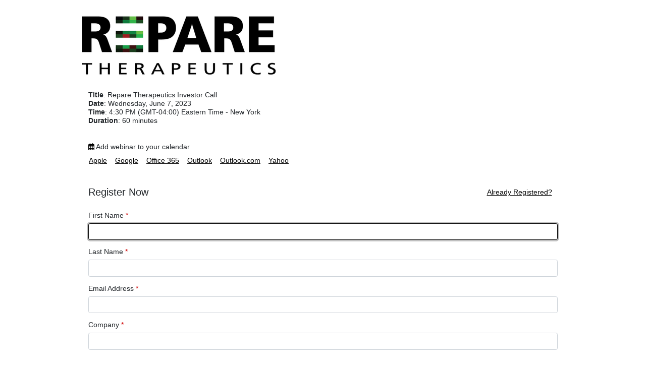

--- FILE ---
content_type: text/html; charset=utf-8
request_url: https://www.google.com/recaptcha/api2/anchor?ar=1&k=6LeJNJkqAAAAAE9yf65zLoe7jscVx4sSdxthw8gf&co=aHR0cHM6Ly9hcHAud2ViaW5hci5uZXQ6NDQz&hl=en&v=PoyoqOPhxBO7pBk68S4YbpHZ&size=invisible&anchor-ms=20000&execute-ms=30000&cb=pm1wo4m2uo01
body_size: 48660
content:
<!DOCTYPE HTML><html dir="ltr" lang="en"><head><meta http-equiv="Content-Type" content="text/html; charset=UTF-8">
<meta http-equiv="X-UA-Compatible" content="IE=edge">
<title>reCAPTCHA</title>
<style type="text/css">
/* cyrillic-ext */
@font-face {
  font-family: 'Roboto';
  font-style: normal;
  font-weight: 400;
  font-stretch: 100%;
  src: url(//fonts.gstatic.com/s/roboto/v48/KFO7CnqEu92Fr1ME7kSn66aGLdTylUAMa3GUBHMdazTgWw.woff2) format('woff2');
  unicode-range: U+0460-052F, U+1C80-1C8A, U+20B4, U+2DE0-2DFF, U+A640-A69F, U+FE2E-FE2F;
}
/* cyrillic */
@font-face {
  font-family: 'Roboto';
  font-style: normal;
  font-weight: 400;
  font-stretch: 100%;
  src: url(//fonts.gstatic.com/s/roboto/v48/KFO7CnqEu92Fr1ME7kSn66aGLdTylUAMa3iUBHMdazTgWw.woff2) format('woff2');
  unicode-range: U+0301, U+0400-045F, U+0490-0491, U+04B0-04B1, U+2116;
}
/* greek-ext */
@font-face {
  font-family: 'Roboto';
  font-style: normal;
  font-weight: 400;
  font-stretch: 100%;
  src: url(//fonts.gstatic.com/s/roboto/v48/KFO7CnqEu92Fr1ME7kSn66aGLdTylUAMa3CUBHMdazTgWw.woff2) format('woff2');
  unicode-range: U+1F00-1FFF;
}
/* greek */
@font-face {
  font-family: 'Roboto';
  font-style: normal;
  font-weight: 400;
  font-stretch: 100%;
  src: url(//fonts.gstatic.com/s/roboto/v48/KFO7CnqEu92Fr1ME7kSn66aGLdTylUAMa3-UBHMdazTgWw.woff2) format('woff2');
  unicode-range: U+0370-0377, U+037A-037F, U+0384-038A, U+038C, U+038E-03A1, U+03A3-03FF;
}
/* math */
@font-face {
  font-family: 'Roboto';
  font-style: normal;
  font-weight: 400;
  font-stretch: 100%;
  src: url(//fonts.gstatic.com/s/roboto/v48/KFO7CnqEu92Fr1ME7kSn66aGLdTylUAMawCUBHMdazTgWw.woff2) format('woff2');
  unicode-range: U+0302-0303, U+0305, U+0307-0308, U+0310, U+0312, U+0315, U+031A, U+0326-0327, U+032C, U+032F-0330, U+0332-0333, U+0338, U+033A, U+0346, U+034D, U+0391-03A1, U+03A3-03A9, U+03B1-03C9, U+03D1, U+03D5-03D6, U+03F0-03F1, U+03F4-03F5, U+2016-2017, U+2034-2038, U+203C, U+2040, U+2043, U+2047, U+2050, U+2057, U+205F, U+2070-2071, U+2074-208E, U+2090-209C, U+20D0-20DC, U+20E1, U+20E5-20EF, U+2100-2112, U+2114-2115, U+2117-2121, U+2123-214F, U+2190, U+2192, U+2194-21AE, U+21B0-21E5, U+21F1-21F2, U+21F4-2211, U+2213-2214, U+2216-22FF, U+2308-230B, U+2310, U+2319, U+231C-2321, U+2336-237A, U+237C, U+2395, U+239B-23B7, U+23D0, U+23DC-23E1, U+2474-2475, U+25AF, U+25B3, U+25B7, U+25BD, U+25C1, U+25CA, U+25CC, U+25FB, U+266D-266F, U+27C0-27FF, U+2900-2AFF, U+2B0E-2B11, U+2B30-2B4C, U+2BFE, U+3030, U+FF5B, U+FF5D, U+1D400-1D7FF, U+1EE00-1EEFF;
}
/* symbols */
@font-face {
  font-family: 'Roboto';
  font-style: normal;
  font-weight: 400;
  font-stretch: 100%;
  src: url(//fonts.gstatic.com/s/roboto/v48/KFO7CnqEu92Fr1ME7kSn66aGLdTylUAMaxKUBHMdazTgWw.woff2) format('woff2');
  unicode-range: U+0001-000C, U+000E-001F, U+007F-009F, U+20DD-20E0, U+20E2-20E4, U+2150-218F, U+2190, U+2192, U+2194-2199, U+21AF, U+21E6-21F0, U+21F3, U+2218-2219, U+2299, U+22C4-22C6, U+2300-243F, U+2440-244A, U+2460-24FF, U+25A0-27BF, U+2800-28FF, U+2921-2922, U+2981, U+29BF, U+29EB, U+2B00-2BFF, U+4DC0-4DFF, U+FFF9-FFFB, U+10140-1018E, U+10190-1019C, U+101A0, U+101D0-101FD, U+102E0-102FB, U+10E60-10E7E, U+1D2C0-1D2D3, U+1D2E0-1D37F, U+1F000-1F0FF, U+1F100-1F1AD, U+1F1E6-1F1FF, U+1F30D-1F30F, U+1F315, U+1F31C, U+1F31E, U+1F320-1F32C, U+1F336, U+1F378, U+1F37D, U+1F382, U+1F393-1F39F, U+1F3A7-1F3A8, U+1F3AC-1F3AF, U+1F3C2, U+1F3C4-1F3C6, U+1F3CA-1F3CE, U+1F3D4-1F3E0, U+1F3ED, U+1F3F1-1F3F3, U+1F3F5-1F3F7, U+1F408, U+1F415, U+1F41F, U+1F426, U+1F43F, U+1F441-1F442, U+1F444, U+1F446-1F449, U+1F44C-1F44E, U+1F453, U+1F46A, U+1F47D, U+1F4A3, U+1F4B0, U+1F4B3, U+1F4B9, U+1F4BB, U+1F4BF, U+1F4C8-1F4CB, U+1F4D6, U+1F4DA, U+1F4DF, U+1F4E3-1F4E6, U+1F4EA-1F4ED, U+1F4F7, U+1F4F9-1F4FB, U+1F4FD-1F4FE, U+1F503, U+1F507-1F50B, U+1F50D, U+1F512-1F513, U+1F53E-1F54A, U+1F54F-1F5FA, U+1F610, U+1F650-1F67F, U+1F687, U+1F68D, U+1F691, U+1F694, U+1F698, U+1F6AD, U+1F6B2, U+1F6B9-1F6BA, U+1F6BC, U+1F6C6-1F6CF, U+1F6D3-1F6D7, U+1F6E0-1F6EA, U+1F6F0-1F6F3, U+1F6F7-1F6FC, U+1F700-1F7FF, U+1F800-1F80B, U+1F810-1F847, U+1F850-1F859, U+1F860-1F887, U+1F890-1F8AD, U+1F8B0-1F8BB, U+1F8C0-1F8C1, U+1F900-1F90B, U+1F93B, U+1F946, U+1F984, U+1F996, U+1F9E9, U+1FA00-1FA6F, U+1FA70-1FA7C, U+1FA80-1FA89, U+1FA8F-1FAC6, U+1FACE-1FADC, U+1FADF-1FAE9, U+1FAF0-1FAF8, U+1FB00-1FBFF;
}
/* vietnamese */
@font-face {
  font-family: 'Roboto';
  font-style: normal;
  font-weight: 400;
  font-stretch: 100%;
  src: url(//fonts.gstatic.com/s/roboto/v48/KFO7CnqEu92Fr1ME7kSn66aGLdTylUAMa3OUBHMdazTgWw.woff2) format('woff2');
  unicode-range: U+0102-0103, U+0110-0111, U+0128-0129, U+0168-0169, U+01A0-01A1, U+01AF-01B0, U+0300-0301, U+0303-0304, U+0308-0309, U+0323, U+0329, U+1EA0-1EF9, U+20AB;
}
/* latin-ext */
@font-face {
  font-family: 'Roboto';
  font-style: normal;
  font-weight: 400;
  font-stretch: 100%;
  src: url(//fonts.gstatic.com/s/roboto/v48/KFO7CnqEu92Fr1ME7kSn66aGLdTylUAMa3KUBHMdazTgWw.woff2) format('woff2');
  unicode-range: U+0100-02BA, U+02BD-02C5, U+02C7-02CC, U+02CE-02D7, U+02DD-02FF, U+0304, U+0308, U+0329, U+1D00-1DBF, U+1E00-1E9F, U+1EF2-1EFF, U+2020, U+20A0-20AB, U+20AD-20C0, U+2113, U+2C60-2C7F, U+A720-A7FF;
}
/* latin */
@font-face {
  font-family: 'Roboto';
  font-style: normal;
  font-weight: 400;
  font-stretch: 100%;
  src: url(//fonts.gstatic.com/s/roboto/v48/KFO7CnqEu92Fr1ME7kSn66aGLdTylUAMa3yUBHMdazQ.woff2) format('woff2');
  unicode-range: U+0000-00FF, U+0131, U+0152-0153, U+02BB-02BC, U+02C6, U+02DA, U+02DC, U+0304, U+0308, U+0329, U+2000-206F, U+20AC, U+2122, U+2191, U+2193, U+2212, U+2215, U+FEFF, U+FFFD;
}
/* cyrillic-ext */
@font-face {
  font-family: 'Roboto';
  font-style: normal;
  font-weight: 500;
  font-stretch: 100%;
  src: url(//fonts.gstatic.com/s/roboto/v48/KFO7CnqEu92Fr1ME7kSn66aGLdTylUAMa3GUBHMdazTgWw.woff2) format('woff2');
  unicode-range: U+0460-052F, U+1C80-1C8A, U+20B4, U+2DE0-2DFF, U+A640-A69F, U+FE2E-FE2F;
}
/* cyrillic */
@font-face {
  font-family: 'Roboto';
  font-style: normal;
  font-weight: 500;
  font-stretch: 100%;
  src: url(//fonts.gstatic.com/s/roboto/v48/KFO7CnqEu92Fr1ME7kSn66aGLdTylUAMa3iUBHMdazTgWw.woff2) format('woff2');
  unicode-range: U+0301, U+0400-045F, U+0490-0491, U+04B0-04B1, U+2116;
}
/* greek-ext */
@font-face {
  font-family: 'Roboto';
  font-style: normal;
  font-weight: 500;
  font-stretch: 100%;
  src: url(//fonts.gstatic.com/s/roboto/v48/KFO7CnqEu92Fr1ME7kSn66aGLdTylUAMa3CUBHMdazTgWw.woff2) format('woff2');
  unicode-range: U+1F00-1FFF;
}
/* greek */
@font-face {
  font-family: 'Roboto';
  font-style: normal;
  font-weight: 500;
  font-stretch: 100%;
  src: url(//fonts.gstatic.com/s/roboto/v48/KFO7CnqEu92Fr1ME7kSn66aGLdTylUAMa3-UBHMdazTgWw.woff2) format('woff2');
  unicode-range: U+0370-0377, U+037A-037F, U+0384-038A, U+038C, U+038E-03A1, U+03A3-03FF;
}
/* math */
@font-face {
  font-family: 'Roboto';
  font-style: normal;
  font-weight: 500;
  font-stretch: 100%;
  src: url(//fonts.gstatic.com/s/roboto/v48/KFO7CnqEu92Fr1ME7kSn66aGLdTylUAMawCUBHMdazTgWw.woff2) format('woff2');
  unicode-range: U+0302-0303, U+0305, U+0307-0308, U+0310, U+0312, U+0315, U+031A, U+0326-0327, U+032C, U+032F-0330, U+0332-0333, U+0338, U+033A, U+0346, U+034D, U+0391-03A1, U+03A3-03A9, U+03B1-03C9, U+03D1, U+03D5-03D6, U+03F0-03F1, U+03F4-03F5, U+2016-2017, U+2034-2038, U+203C, U+2040, U+2043, U+2047, U+2050, U+2057, U+205F, U+2070-2071, U+2074-208E, U+2090-209C, U+20D0-20DC, U+20E1, U+20E5-20EF, U+2100-2112, U+2114-2115, U+2117-2121, U+2123-214F, U+2190, U+2192, U+2194-21AE, U+21B0-21E5, U+21F1-21F2, U+21F4-2211, U+2213-2214, U+2216-22FF, U+2308-230B, U+2310, U+2319, U+231C-2321, U+2336-237A, U+237C, U+2395, U+239B-23B7, U+23D0, U+23DC-23E1, U+2474-2475, U+25AF, U+25B3, U+25B7, U+25BD, U+25C1, U+25CA, U+25CC, U+25FB, U+266D-266F, U+27C0-27FF, U+2900-2AFF, U+2B0E-2B11, U+2B30-2B4C, U+2BFE, U+3030, U+FF5B, U+FF5D, U+1D400-1D7FF, U+1EE00-1EEFF;
}
/* symbols */
@font-face {
  font-family: 'Roboto';
  font-style: normal;
  font-weight: 500;
  font-stretch: 100%;
  src: url(//fonts.gstatic.com/s/roboto/v48/KFO7CnqEu92Fr1ME7kSn66aGLdTylUAMaxKUBHMdazTgWw.woff2) format('woff2');
  unicode-range: U+0001-000C, U+000E-001F, U+007F-009F, U+20DD-20E0, U+20E2-20E4, U+2150-218F, U+2190, U+2192, U+2194-2199, U+21AF, U+21E6-21F0, U+21F3, U+2218-2219, U+2299, U+22C4-22C6, U+2300-243F, U+2440-244A, U+2460-24FF, U+25A0-27BF, U+2800-28FF, U+2921-2922, U+2981, U+29BF, U+29EB, U+2B00-2BFF, U+4DC0-4DFF, U+FFF9-FFFB, U+10140-1018E, U+10190-1019C, U+101A0, U+101D0-101FD, U+102E0-102FB, U+10E60-10E7E, U+1D2C0-1D2D3, U+1D2E0-1D37F, U+1F000-1F0FF, U+1F100-1F1AD, U+1F1E6-1F1FF, U+1F30D-1F30F, U+1F315, U+1F31C, U+1F31E, U+1F320-1F32C, U+1F336, U+1F378, U+1F37D, U+1F382, U+1F393-1F39F, U+1F3A7-1F3A8, U+1F3AC-1F3AF, U+1F3C2, U+1F3C4-1F3C6, U+1F3CA-1F3CE, U+1F3D4-1F3E0, U+1F3ED, U+1F3F1-1F3F3, U+1F3F5-1F3F7, U+1F408, U+1F415, U+1F41F, U+1F426, U+1F43F, U+1F441-1F442, U+1F444, U+1F446-1F449, U+1F44C-1F44E, U+1F453, U+1F46A, U+1F47D, U+1F4A3, U+1F4B0, U+1F4B3, U+1F4B9, U+1F4BB, U+1F4BF, U+1F4C8-1F4CB, U+1F4D6, U+1F4DA, U+1F4DF, U+1F4E3-1F4E6, U+1F4EA-1F4ED, U+1F4F7, U+1F4F9-1F4FB, U+1F4FD-1F4FE, U+1F503, U+1F507-1F50B, U+1F50D, U+1F512-1F513, U+1F53E-1F54A, U+1F54F-1F5FA, U+1F610, U+1F650-1F67F, U+1F687, U+1F68D, U+1F691, U+1F694, U+1F698, U+1F6AD, U+1F6B2, U+1F6B9-1F6BA, U+1F6BC, U+1F6C6-1F6CF, U+1F6D3-1F6D7, U+1F6E0-1F6EA, U+1F6F0-1F6F3, U+1F6F7-1F6FC, U+1F700-1F7FF, U+1F800-1F80B, U+1F810-1F847, U+1F850-1F859, U+1F860-1F887, U+1F890-1F8AD, U+1F8B0-1F8BB, U+1F8C0-1F8C1, U+1F900-1F90B, U+1F93B, U+1F946, U+1F984, U+1F996, U+1F9E9, U+1FA00-1FA6F, U+1FA70-1FA7C, U+1FA80-1FA89, U+1FA8F-1FAC6, U+1FACE-1FADC, U+1FADF-1FAE9, U+1FAF0-1FAF8, U+1FB00-1FBFF;
}
/* vietnamese */
@font-face {
  font-family: 'Roboto';
  font-style: normal;
  font-weight: 500;
  font-stretch: 100%;
  src: url(//fonts.gstatic.com/s/roboto/v48/KFO7CnqEu92Fr1ME7kSn66aGLdTylUAMa3OUBHMdazTgWw.woff2) format('woff2');
  unicode-range: U+0102-0103, U+0110-0111, U+0128-0129, U+0168-0169, U+01A0-01A1, U+01AF-01B0, U+0300-0301, U+0303-0304, U+0308-0309, U+0323, U+0329, U+1EA0-1EF9, U+20AB;
}
/* latin-ext */
@font-face {
  font-family: 'Roboto';
  font-style: normal;
  font-weight: 500;
  font-stretch: 100%;
  src: url(//fonts.gstatic.com/s/roboto/v48/KFO7CnqEu92Fr1ME7kSn66aGLdTylUAMa3KUBHMdazTgWw.woff2) format('woff2');
  unicode-range: U+0100-02BA, U+02BD-02C5, U+02C7-02CC, U+02CE-02D7, U+02DD-02FF, U+0304, U+0308, U+0329, U+1D00-1DBF, U+1E00-1E9F, U+1EF2-1EFF, U+2020, U+20A0-20AB, U+20AD-20C0, U+2113, U+2C60-2C7F, U+A720-A7FF;
}
/* latin */
@font-face {
  font-family: 'Roboto';
  font-style: normal;
  font-weight: 500;
  font-stretch: 100%;
  src: url(//fonts.gstatic.com/s/roboto/v48/KFO7CnqEu92Fr1ME7kSn66aGLdTylUAMa3yUBHMdazQ.woff2) format('woff2');
  unicode-range: U+0000-00FF, U+0131, U+0152-0153, U+02BB-02BC, U+02C6, U+02DA, U+02DC, U+0304, U+0308, U+0329, U+2000-206F, U+20AC, U+2122, U+2191, U+2193, U+2212, U+2215, U+FEFF, U+FFFD;
}
/* cyrillic-ext */
@font-face {
  font-family: 'Roboto';
  font-style: normal;
  font-weight: 900;
  font-stretch: 100%;
  src: url(//fonts.gstatic.com/s/roboto/v48/KFO7CnqEu92Fr1ME7kSn66aGLdTylUAMa3GUBHMdazTgWw.woff2) format('woff2');
  unicode-range: U+0460-052F, U+1C80-1C8A, U+20B4, U+2DE0-2DFF, U+A640-A69F, U+FE2E-FE2F;
}
/* cyrillic */
@font-face {
  font-family: 'Roboto';
  font-style: normal;
  font-weight: 900;
  font-stretch: 100%;
  src: url(//fonts.gstatic.com/s/roboto/v48/KFO7CnqEu92Fr1ME7kSn66aGLdTylUAMa3iUBHMdazTgWw.woff2) format('woff2');
  unicode-range: U+0301, U+0400-045F, U+0490-0491, U+04B0-04B1, U+2116;
}
/* greek-ext */
@font-face {
  font-family: 'Roboto';
  font-style: normal;
  font-weight: 900;
  font-stretch: 100%;
  src: url(//fonts.gstatic.com/s/roboto/v48/KFO7CnqEu92Fr1ME7kSn66aGLdTylUAMa3CUBHMdazTgWw.woff2) format('woff2');
  unicode-range: U+1F00-1FFF;
}
/* greek */
@font-face {
  font-family: 'Roboto';
  font-style: normal;
  font-weight: 900;
  font-stretch: 100%;
  src: url(//fonts.gstatic.com/s/roboto/v48/KFO7CnqEu92Fr1ME7kSn66aGLdTylUAMa3-UBHMdazTgWw.woff2) format('woff2');
  unicode-range: U+0370-0377, U+037A-037F, U+0384-038A, U+038C, U+038E-03A1, U+03A3-03FF;
}
/* math */
@font-face {
  font-family: 'Roboto';
  font-style: normal;
  font-weight: 900;
  font-stretch: 100%;
  src: url(//fonts.gstatic.com/s/roboto/v48/KFO7CnqEu92Fr1ME7kSn66aGLdTylUAMawCUBHMdazTgWw.woff2) format('woff2');
  unicode-range: U+0302-0303, U+0305, U+0307-0308, U+0310, U+0312, U+0315, U+031A, U+0326-0327, U+032C, U+032F-0330, U+0332-0333, U+0338, U+033A, U+0346, U+034D, U+0391-03A1, U+03A3-03A9, U+03B1-03C9, U+03D1, U+03D5-03D6, U+03F0-03F1, U+03F4-03F5, U+2016-2017, U+2034-2038, U+203C, U+2040, U+2043, U+2047, U+2050, U+2057, U+205F, U+2070-2071, U+2074-208E, U+2090-209C, U+20D0-20DC, U+20E1, U+20E5-20EF, U+2100-2112, U+2114-2115, U+2117-2121, U+2123-214F, U+2190, U+2192, U+2194-21AE, U+21B0-21E5, U+21F1-21F2, U+21F4-2211, U+2213-2214, U+2216-22FF, U+2308-230B, U+2310, U+2319, U+231C-2321, U+2336-237A, U+237C, U+2395, U+239B-23B7, U+23D0, U+23DC-23E1, U+2474-2475, U+25AF, U+25B3, U+25B7, U+25BD, U+25C1, U+25CA, U+25CC, U+25FB, U+266D-266F, U+27C0-27FF, U+2900-2AFF, U+2B0E-2B11, U+2B30-2B4C, U+2BFE, U+3030, U+FF5B, U+FF5D, U+1D400-1D7FF, U+1EE00-1EEFF;
}
/* symbols */
@font-face {
  font-family: 'Roboto';
  font-style: normal;
  font-weight: 900;
  font-stretch: 100%;
  src: url(//fonts.gstatic.com/s/roboto/v48/KFO7CnqEu92Fr1ME7kSn66aGLdTylUAMaxKUBHMdazTgWw.woff2) format('woff2');
  unicode-range: U+0001-000C, U+000E-001F, U+007F-009F, U+20DD-20E0, U+20E2-20E4, U+2150-218F, U+2190, U+2192, U+2194-2199, U+21AF, U+21E6-21F0, U+21F3, U+2218-2219, U+2299, U+22C4-22C6, U+2300-243F, U+2440-244A, U+2460-24FF, U+25A0-27BF, U+2800-28FF, U+2921-2922, U+2981, U+29BF, U+29EB, U+2B00-2BFF, U+4DC0-4DFF, U+FFF9-FFFB, U+10140-1018E, U+10190-1019C, U+101A0, U+101D0-101FD, U+102E0-102FB, U+10E60-10E7E, U+1D2C0-1D2D3, U+1D2E0-1D37F, U+1F000-1F0FF, U+1F100-1F1AD, U+1F1E6-1F1FF, U+1F30D-1F30F, U+1F315, U+1F31C, U+1F31E, U+1F320-1F32C, U+1F336, U+1F378, U+1F37D, U+1F382, U+1F393-1F39F, U+1F3A7-1F3A8, U+1F3AC-1F3AF, U+1F3C2, U+1F3C4-1F3C6, U+1F3CA-1F3CE, U+1F3D4-1F3E0, U+1F3ED, U+1F3F1-1F3F3, U+1F3F5-1F3F7, U+1F408, U+1F415, U+1F41F, U+1F426, U+1F43F, U+1F441-1F442, U+1F444, U+1F446-1F449, U+1F44C-1F44E, U+1F453, U+1F46A, U+1F47D, U+1F4A3, U+1F4B0, U+1F4B3, U+1F4B9, U+1F4BB, U+1F4BF, U+1F4C8-1F4CB, U+1F4D6, U+1F4DA, U+1F4DF, U+1F4E3-1F4E6, U+1F4EA-1F4ED, U+1F4F7, U+1F4F9-1F4FB, U+1F4FD-1F4FE, U+1F503, U+1F507-1F50B, U+1F50D, U+1F512-1F513, U+1F53E-1F54A, U+1F54F-1F5FA, U+1F610, U+1F650-1F67F, U+1F687, U+1F68D, U+1F691, U+1F694, U+1F698, U+1F6AD, U+1F6B2, U+1F6B9-1F6BA, U+1F6BC, U+1F6C6-1F6CF, U+1F6D3-1F6D7, U+1F6E0-1F6EA, U+1F6F0-1F6F3, U+1F6F7-1F6FC, U+1F700-1F7FF, U+1F800-1F80B, U+1F810-1F847, U+1F850-1F859, U+1F860-1F887, U+1F890-1F8AD, U+1F8B0-1F8BB, U+1F8C0-1F8C1, U+1F900-1F90B, U+1F93B, U+1F946, U+1F984, U+1F996, U+1F9E9, U+1FA00-1FA6F, U+1FA70-1FA7C, U+1FA80-1FA89, U+1FA8F-1FAC6, U+1FACE-1FADC, U+1FADF-1FAE9, U+1FAF0-1FAF8, U+1FB00-1FBFF;
}
/* vietnamese */
@font-face {
  font-family: 'Roboto';
  font-style: normal;
  font-weight: 900;
  font-stretch: 100%;
  src: url(//fonts.gstatic.com/s/roboto/v48/KFO7CnqEu92Fr1ME7kSn66aGLdTylUAMa3OUBHMdazTgWw.woff2) format('woff2');
  unicode-range: U+0102-0103, U+0110-0111, U+0128-0129, U+0168-0169, U+01A0-01A1, U+01AF-01B0, U+0300-0301, U+0303-0304, U+0308-0309, U+0323, U+0329, U+1EA0-1EF9, U+20AB;
}
/* latin-ext */
@font-face {
  font-family: 'Roboto';
  font-style: normal;
  font-weight: 900;
  font-stretch: 100%;
  src: url(//fonts.gstatic.com/s/roboto/v48/KFO7CnqEu92Fr1ME7kSn66aGLdTylUAMa3KUBHMdazTgWw.woff2) format('woff2');
  unicode-range: U+0100-02BA, U+02BD-02C5, U+02C7-02CC, U+02CE-02D7, U+02DD-02FF, U+0304, U+0308, U+0329, U+1D00-1DBF, U+1E00-1E9F, U+1EF2-1EFF, U+2020, U+20A0-20AB, U+20AD-20C0, U+2113, U+2C60-2C7F, U+A720-A7FF;
}
/* latin */
@font-face {
  font-family: 'Roboto';
  font-style: normal;
  font-weight: 900;
  font-stretch: 100%;
  src: url(//fonts.gstatic.com/s/roboto/v48/KFO7CnqEu92Fr1ME7kSn66aGLdTylUAMa3yUBHMdazQ.woff2) format('woff2');
  unicode-range: U+0000-00FF, U+0131, U+0152-0153, U+02BB-02BC, U+02C6, U+02DA, U+02DC, U+0304, U+0308, U+0329, U+2000-206F, U+20AC, U+2122, U+2191, U+2193, U+2212, U+2215, U+FEFF, U+FFFD;
}

</style>
<link rel="stylesheet" type="text/css" href="https://www.gstatic.com/recaptcha/releases/PoyoqOPhxBO7pBk68S4YbpHZ/styles__ltr.css">
<script nonce="HUa6yem4co5k3n-Gv31REA" type="text/javascript">window['__recaptcha_api'] = 'https://www.google.com/recaptcha/api2/';</script>
<script type="text/javascript" src="https://www.gstatic.com/recaptcha/releases/PoyoqOPhxBO7pBk68S4YbpHZ/recaptcha__en.js" nonce="HUa6yem4co5k3n-Gv31REA">
      
    </script></head>
<body><div id="rc-anchor-alert" class="rc-anchor-alert"></div>
<input type="hidden" id="recaptcha-token" value="[base64]">
<script type="text/javascript" nonce="HUa6yem4co5k3n-Gv31REA">
      recaptcha.anchor.Main.init("[\x22ainput\x22,[\x22bgdata\x22,\x22\x22,\[base64]/[base64]/[base64]/bmV3IHJbeF0oY1swXSk6RT09Mj9uZXcgclt4XShjWzBdLGNbMV0pOkU9PTM/bmV3IHJbeF0oY1swXSxjWzFdLGNbMl0pOkU9PTQ/[base64]/[base64]/[base64]/[base64]/[base64]/[base64]/[base64]/[base64]\x22,\[base64]\\u003d\\u003d\x22,\x22V8Ouwp3CrFZ1a8K1wrvCjsOnT8OvbcOBfWnDk8K8wqQLw65HwqxCU8O0w59Tw4nCvcKSL8KdL0rChcKKwozDi8K/bcOZCcOjw54LwpIgXFg5wqDDocOBwpDCkB3DmMOvw4JSw5nDvkvCqAZ/G8OxwrXDmDJrM2PCpUwpFsK9MMK6CcKqF0rDtCtQwrHCrcONBFbCr2Y3YMOhK8Kzwr8TbH3DoAN7wpXCnTppwrXDkBwhacKhRMOFJGPCucOOwrbDtyzDk3M3C8ONw43DgcO9MSbClMKeEsO1w7AucXbDg3sgw47DsX0Bw5x3wqVowqHCqcK3wpbCoxAwwoPDjzsHIsK/[base64]/[base64]/Cn8KQBMOkPsKyw5J5Q3bCpA3ClktNwqx6F8KYw47DvsKiEcKnSlrDs8OOScOrHsKBFW3CocOvw6jCrDzDqQVtwqIoasKWwpAAw6HCt8OTCRDCpMOgwoEBCCZEw6EeXA1Aw4lfdcOXwqLDi8Osa3U1Cg7DuMKAw5nDhF/CmcOeWsKREn/DvMKoM1DCuDJmJSVOb8KTwr/[base64]/[base64]/DvsKsJmLDuAHCl8OCOcO5ByTCn8KKw7gOw4kUwo/CnlATwoTCjT3ClcKUwoRUQSF1w7wEwq3DjcOzJjPCiw/DsMKHWcO0Z10FwoLDlgfCrRRQcMOKw6hNfMOWekhowqITfcOXd8K4dcOVLWA6wp4GwonDrMK8wpDDmMOiwrJkwqjDrsOWbcOBesOvCSvCu2vDqF7CkTIBw47DlsO2w6EewrLCg8KqMMOWwo5Sw4fCjMK+w5nDn8KewpbDgm/CinDDrnlKMcK5DcOCcjpfwpd3wp1iwqPCucORBHjCr3phFMKHCQDDjkE4CsOfwozCh8OnwoXDjcOCDETDlMKCw4EewpLDtH7Dr3UVwrnDizUUw7HChcOqSsK9w4nDl8KyM2k4wq/CjBMdFMOPw44/XsOfwok8BXB/F8O9UsK2FXXDmQVrwqFpw4DDtMKbwr9cTcOUwp3DkMOAwrjDpi3DjABQw4jCj8KKwoPCm8O6RsKXwpMVCXVTe8Otw6PCoBIUNhjCq8OYaGtgwqLDtEpGwotCU8KMb8KJZcO8FRYJNsOuw6nCuG82w70OEMKEwrwKe1PCssO5wovCq8O5PMOdeA/[base64]/DoMOqw5ofw7LDqETCo8Kkwr/DpxHDugEnw70CPFvDhGZ6w4XDg2HCokzCk8OvwozCs8KSJsKnwo5gwrAJXUZeeXVpw69Jw4/DhXHDtsONwrDDpsKlwrbDnsKzZXd3MQQ2AGpAGULDtMKBwqMPw6toEsKSTcOzw7PCvcOUGcO7wpzCr3kiCsOuN0PCt0E8w7LDrS7CpUcYaMOOw7cnw53CmRxNGxHDrMKow6EmIsK3w5LDhMOpfcONwpEAdTfCslPDvh8ow6jCjFkOccKyGzrDmThawr5RLcK/ecKILcKXfmocwqkQwq97w7cCw7Rtw4XDpSEMWVYHEMKLw7BeNMOewoTDgcOyDcKbw6vDon9cBMOsYMOkfHDCkCxlwoRew5HCmmRJVQBMw4vCim0jwrR+IMOCJ8O/PigSAg9kwqDDuSNSwpvCgGPCkkDDkMKufFfCjmhZGcKSwrJbw7g5KsOZPGAASMOVbcKrw5hVw4sfCQ1HW8O+w6HCkcOBI8KXHhPCm8KkPcK0wqrDr8Opw7Ynw5/CgsOKw7xPEBYiwqvDkMOXUnbDqcOMQcOqwocGdcOHeGlfQDbDpcK/CMKIw6LDj8KJeSrChXrDsDPCimd6UsOPDMOxwq/Dj8Ouw7NtwqVGYEddNcOIwrkHEsOtcyrChcKGXGfDuhQhekhfB1LCk8OgwqQuEirCucKTYQDDvi/ChsKow7NxLsONwpLDhcKRVsO/[base64]/CssKbecK4woYQw60NTD9Jwqsaw5/[base64]/UDzCusOyQjMWwpDCqcO7w4lbw4EYwpPCqMKgDGwZLsKWRcOhw43Do8OkfsKRw444IMKSwoPDszdadsKwUMOpBsOxdsKgLHTDpMOTf2hlOAFAwoBIGi9GJ8KJw5NeQBFmw6tIw6HCuSDDnkxwwq9na3DCi8Oswrc9MsO1wowXwpzDh3/CnmNSDVrClsK0M8OgOTXDrRnDjhwyw5fCu2dsNMK0wpRKXhDCnMO2wonDucOVw7bDrsOWaMOFHsKcD8O6dsOmwqdFScK8c29bw67DpSnDr8K9ZMKIw4YgZsKmcsOvwq0Hw7t+wpnDnsKlBR7DtCHCih8Nwo/CqVXCr8KidMOHwqlPcsKdLxNNw5A5UcOEAh4ZQGlYwpXCk8KNw6PDkGIhBMK5wpZyYnnDsxxIBcO4cMKQwqJLwrpZwrAcwrLDrMKdV8OcecKEwqTDp2zDvXw6wp3CpsKFAMOAU8OcVMO+VMO8KsKbT8KEIjV/A8OmIRxoFVs3w7FkO8O7w67Ct8O9wofChUnDmxfDkcOjU8KAeEh1wpcUPh5ePcKAw58LPcOkworCuMO6FgIBfsK9wrPCk1N/wp/[base64]/DuMKjwpzDncOqDMK+wqnDt3gXw5hBa8Ocw5U0X1PCusOZfsKdwrFlwqlCX34bAcOhw5vDrsOHb8K1BsO1w57CkDgDw6jCmsKYCMKIMx7DoTA/wozDpsOkwo/CisKgwrxqJsORwp8oZcOvSlg2wqDCtHYDQlp/YjXDm2/DmR5xXg/CscO/w5pZfsKtBB1Iw5ZKccOhwqpjw4DCiDU7IsOcwrFCeMKmwo8uQ0VZw4gHwoMdwq3DsMKnw5PDt0B/w48xw7fDhxwsS8O+wqpKdsKkEWPCvhfDjkoJesKDWHfCpwkuO8KYPsOHw6nCugbDnlEswpMnwrNZw41Qw7/Dg8K2w5LDn8KbPxHChg11bTlvUEFdwp1Pwo0zwogAw7BPBQHCoEDClMKsw4E/wrx/w6/Cv3sHw5TCjQLDn8K8w6jClXjDihnCoMOiMR9PcMOSw5BGw6vCo8Ouwrluw6Vww6FydcKwwqjCqMKrG2DCncK3wqA0w5/DsjMGw67Ds8KbIkcYZzjChgZnOsOwfmTDjcKuwqPCryHCn8O1w5XCl8K2wocRb8KNcsKHAcOawq/DvUJvwqlLwqTCq1Q+HMKbSsKhVx7ChXNFFsKawpTDhsOaNgdZI17ChG7DvXPCmzVnBsOwf8KmQUfCjCfDgjHDtSLCi8O2LMO0wpTCkcOFwpJnODjDscOcM8O2wo7CpcK2O8Kie3JWehLDjMOzEcOSPVcrw5dMw7HDrzxqw4rDj8KSwpY/w5goCn8sCwlLwoNkwoTCrn1qesKzw63CqyIiCj/DrQZ6JcKIS8O3fyjDi8Oawr0/JcKTAixew6oOw6jDnMORVwHDqmHDuMKgOk0lw7jCrcKhw5vCksOjwrrCgWA8wr/CpSLCm8OQIlRybwsIwoTCt8O6w6jChMOBw4QLXl1YdURTwpXChkXDrlzDuMO/w4nDk8KwQW7DvzHCmMOXw6HDtsKxwpoCPQnCiTI3FDnCvcOXIHzCh1bCusO3wovCknEHdjBVw4DDrlrClg1SEmV9w5bDnjF+SxQ6EcKPTsOnAEHDvsOVXMOrw4MMSk47wpDCi8OVJ8K7LgIrF8OIw4vCtTbDoFJ/wpLDs8OuwqvClMOYw4fCtMKcwoMuw6nCm8KdOMKHwonCoitxwqk8VWvCo8KSw5HDjsKEG8OgW3vDk8OBfD3Dk2/Dv8KZw4gPKsKdw63DkHrDhcKYZyF6FsKYS8OZwqPDucKHwr0Nw7DDnEwDw47DjsOfw6hYO8OASMOiZH/DiMObU8K8w7xZK096csKXw5wbwoxSQsOBHcKEw4HDgBPCrcKdHMObNn3DtcO7VsK+L8OZwpdRwpfCrMO5VwsWTsO8dFstw4Zgw6x/[base64]/[base64]/DqMOmwqUGIBkdw4stPE3CoMOtw5vCoDXDhMO8d8OlI8Kew5UfY8OXcRoccEoWVy7CgjfDnMKxIcK8w6jCs8K/Wi/CusKGY1nDsMKOATkmJMKcZMOmw6fDmSHDjsO0w4XCocOlw5HDjyNGNw87wpwLQzLDl8OCw7U0w4p7w7MrwqjDi8KPcjg/w45Cw6zCsVzDgsKAKMOLMsKnw73DhcK/[base64]/wpHCmibCvcOfHsOUEcOFelxWOMKWw7HDlcOZw4F/KsOHOMOFJsO8dcKxw69zwoA2wq7DlWo3w5/Ck1wvw67CjTU6wrTDin5JKUtiWMOrwqITQ8OXP8OlW8OJI8OIbmwNwpY9V0/DqcOXw7PDh0bClHoow5BnaMO3PsKcwoXDnE1/AMOiw77CvmJcw4fCk8K1w6VMw6vDlsKUMjDDicOuaXZ/w6zCi8Kkw7wHwrkUw6LDswZFwqPDn2B7w6DDo8O9NcKCw580WMKjwrxZw78sw4LDg8OEw5BKDMKhw73CgsKLw6BuwqLCh8OIw67DuVfCmhodNULCmGNMWG1+IcOGIsObw4gjw4Ahw5DDnUgMw5kcw43Dj1fCu8OPwovDt8OBUcOxw4RYw7dRE1g6F8O/w6pDw6/Dr8Oxw63CrS3DkMKjIBsGTMK4ERJcUQU5VBfDgTcLw5nClGkWJ8KmOMO9w7jCvlHClkc+woQVTsOyCSt7wqtcGkTDusK4w5ZlwrZfZEbDn3cVbcKnw5F/GMKCbxfCqsK5woDDqyLDsMOMwoQNw6dFdsOcRsKQw6fDnsK1bDzCg8OVw47Ch8OvDybCtl/DviVZwqUgwq7ChsKhSEvDlivCksOqKyPDnMOuwolTCMOjwo0DwpAuMC8MUMK7AGLCh8Ofw6xiw5fCvsKRw40GGQ3DkkLCpUgqw7s/wos7NRgWw4F7UQvDtAoiw6rDvsKTelJ4wrJ9w4cEwrHDnjjCjBzCpcOHw5/DmMKLbylmccKtwpXCmy/DnQw+PsO0P8K+w4sWJMOawoDCn8KMwpPDnMOBEgV0aT3DqwTCl8OawpnDlgAewpHDlMOwIV7CqMKudsOvEMO4wqPDig/[base64]/DlzjCrsKjwqBWwprCjy/CsMOoNENBeVPDs8K2cC81wqrDuirCnsKfw5x2FUwmwp85McKpV8Ozw7U7w5k6HMKsw5LCjcOKBcKSwpJsBQrDsXIHP8KifgPCnkM6w5rCqkQHw51zIsKOIGjCgCDDpsOneWrDhH4Bw4JIecKHC8K/UnkiQn7CkkPCv8KVR13CvmPDtjsGI8Kywo8+wpbDi8ONa2hHXHQBKcK5w7DDh8OIwpTDslNiw6VPMXLCjsOpHH3DhcO2wq4mLsK+wp7Cnxhkf8K3FlnDmHDCncOcejtKwrNKUnfDuCwywoHDqyzCgU5Rw6BQw57DllU1TcOcZcK/wq0DwqZNw5AQwofDlMOTw7XCkiDCgMODSA/CrsOKEcKcNUXDgU1yw4giEMOdw4LCjsKxwqg7wrVXwow1cjDDpjrCiQgKw5bDgMOydMKmCH81wo0ewpPDtcK+wozCo8O7w6nCu8Orw5xWw44XXQ4xwpxxYcKSw4/DnzZLCB4Nc8OPwpbDhsOaM0XDlnXDqQ5oRMKMw6jDsMKnwpHCu2E1wobCscKcSMO4wrFFDQPCg8OEQSICwqPDtB7DlwR7wr1TGXJLdGfDu1PDmMKkBgbCjcKOwp9SPMKbwrjDi8Kjw4XCgMKfwqvDl2/CmEPDssO9ckfCssOgUwfCocKJwqDCtzzCmcKEEAXClsK9fMKHwpLClVbDuF1dw6tfLmDCksOgIsKhdMOSfsOxT8Ktwp4gQV7CugrDmcK0BMKUw7jCiiHCk3MFw4zCnsOWwoTCi8KhOgzCp8OKw6Y0JjXCjcKsBHNrVl/DpcKTajtOccKxAMKld8KPw4zDt8OXLcONYcOVwpQIfHzCm8OXwrrCpcOSwowKwrLCiRV7PMO/FSTCncOJczFJwo1vwohMDcKXw5QKw51ywqbCrkLDmMK/fMKwwqt5wrpvw4vCuyUyw4jDgF3ChMOjw6BsKQQpwqXCk01Nwr5qQMO/w7nDsn1nw5vDocKsGcKmQxLChzHDrV9MwoFuwqQ5BcO/RkxfwprCu8Opwp7Do8OSwozDuMORC8KhO8KIw6PCssOCwrHDj8KZdcOdwr0dw5xYUMO/[base64]/CvMKswobDncOhV0NuwrViwoTDscKkwqE0HnR7ZsKOfizCrsO6f1TCoMKmV8K2CVLDnxE9QsKPw6/Cvy/DoMO1WmcGwp1ewogaw6VJJwYKwpVqwpnDkkl0W8O8OcK7w5gYbx5kGG7Cr0ACwrTDhj7Di8KlVRrDpMKPJ8K/w5TDg8OhXsOwOcOTRFrClsOXbyQbw4p+RMKQY8Kswp/CgxlIBnTDj0wVw6FZwrUhRlo3BcK0PcKYwpgkw6Q2w4t0dMKRw7JBw4ZiZsK7OsKew5ADw5DCvsOyGzJUPRPCocORwqrDpMODw6TDu8KdwpNPK3rDpMOPYsOjw7XCqAllbcK8w4diCEnClcO6wpbDqCTCpsKuEW/DtTDCr2ZLbsORGizDssOGw70vwobDlF4UUGgbH8Orw4AIccKBwqxDcGHDp8KdIXbClsOdw5hTw4bDvcKsw7RXbyMow7bCpAhRw5Q1QiYlw6LDmMKmw6nDkMKHwq4bwqfCnA4/wrLCgsKXFcK1w45hdcOnMR/CoXbDo8Kyw6TCkUBoTcOOw7MDOks6TEPCncOPbmzDh8KDwqJOw503RHTDqDYjwrjDq8K2wrPCrsO3wrxNB0sOKh4AWwLCkMOOdXp5w6rCsgvCrHEawqJNwrkyw5HCpsKuwoACw53CosKXwq/[base64]/Dq8O7w4PDnUQZw4Alw7tKwrjDkkDDkWvDkFvDiMK/[base64]/DghRdw4DCqMO4GcOcLMKVQkAvS8KZVxAsGy7DoDZWw6J2fCI6M8KLw5nDnU/CuGnCjcKyW8OATMOGw6TDp8KNwq/[base64]/DvsO+w5TCkAVIEMKyw7LDssK9w7Z7f8O7w7/CncOGwpIJDMO/[base64]/CrsOKZcOhwofDhxfCtsKmwo0gGMKsMR7CssKyK35ZTsO0w5rCgV/[base64]/CvUHCl8Ohw4/Don7Cl3zCnMKseldHHcKsw4EoInHDpcKXwpAgFXDCrMKSa8KOBFwEM8Kwbh4/C8K/[base64]/[base64]/[base64]/[base64]/wpzDhgbDgQvCpsKOw6ctL8O3GcK9woXDk8K8ck4Ew7HDrcOQdRZSWMOqaDfDiAxXw4LDo18BZ8Opw7x6KhjDuytBw7/DnsOlwq0hwoEXwqbDocOVw71RVknDqzkkwrI3w4fClMOQK8Ksw6LDkMOvVxlxw509CcKgACfDv0FfSn7DrsKNb0XDs8Kfw7zDqzBDwo/[base64]/b8OMwpzDi1DDt8KBEcKZQD7DpSrDsG0Gw5ZVw7vDtlXChn7CrsKRScKtMRXDv8OhecKXUsOyCCDCn8O/[base64]/CqjLCpj7DqF7DmcO1bDdWw5fCgnPDllwEc1LCt8K7HcOZwr3Co8OnLcOZw7XDvsOuw65Nfm8UREcMSR9vwofDncOcwqjDuEEEYSNdwqPCoyJXc8OhdkRlY8O5JFMqcy/Cm8O5wr8OMm7Dq1LDg2HCmsO4RsOVw48+VsO8wrnDk0/CiD/[base64]/[base64]/RMKvGlRxUsORI8KVwoPDhMOqa1PCuG/DvzPCmBVSw5FJw4xAKMOiwqrDo0wiEnw1w6kGPxFBwr/[base64]/M3zDi2TDgMOEw4vCr3pAwpHCuF8OH3M8EMKvwrIIw5MHw4ZAfDTCi354w44dOGXDuxDDoj/[base64]/[base64]/ClQZRw4BCwo/[base64]/w7TDsMKaw6/Dk0jDqsONH1/CiMOBwqXDvsKUw5FcHFgBwrEdIMKGwopkw6gsdsKhLyvCvsOiw7vDqMOywqHDmCF9w4YFH8Oqw6zDni/DjcOVQsOtwoVhw4s6w493w5dAfXzDuWQmw5kHQcOVw7h+EMKsTMKBNT1vw5/DthHCkXbDnFDCiErDlGfDmAUiXgjCh0/DhmNuYsOVw50nwqZ1wpw/wrFCw7VVYsOeCCzDiEJdAsKAw68Geg8AwoYFPMKOw7JPw4/Ck8OGwolGEcOhw7gaD8KTw7HCs8Ofw6zDsmltwpbCo20nNMKEKcOwfsKkw4Udwp8gw4JMa1jCvMOQAnLCiMKNE1NawpjDrTMeWhfChsOPw68EwrUuTQF/c8O6wq3DlWTDsMOJaMKVBMKlBcOianLCicOGw47DnS0Mw63Dp8KiwrrDqTVdwrbCg8KQwrtSwpBYw6PDoBgiDm7CrMOhRcO/[base64]/[base64]/CkXZjdcK9S8KSwprCpsO5w5PDjkXChMKCQWY0w6nDvnfCgD7Dsm7CqMO8wrsRwoLDhsOxwqdxOS9VJsOVdmUxwpDCgwl/SAtfQ8K3BcOOwrLCoTQVwp/CqTB0w4LDi8OvwrVIw7fDq1DCuCjCvsKUTsKPd8KLw7Q6w6FmwqrClMKlO1B2VTbCscKaw4J2w4PCsQ4Zw6R5PsK0wpXDq8KtHMKRwobDjMKFw40+w5x0PQx6wpc/fgTDlkrCgMKgHmvDk07DtUAdPsORwq3Dllg9wrfCjsKGEVldw4PDjsO5JMKDdiXCiBjCnj5RwpJ9QG7CmMOVw45OZG7DrTTDhsOCDV3DlcKeAD1wL8KvbTxIw6bCh8O/GlNTw55yTSU0w5YPBBHDusORw6IEN8ObwoXCl8OCD1XChcOiw4fCsSXDusKjwoA9w7cYfkPCnsK4fMO2ZxnDssKzM3LDjcOdwqt2TEcew4EOLmRfXcOlwqdFwqTCssOtw7VpDCfCoD4YwqwGwokDw6Emwr0nw5XCgcKrw7wyIsKkLQzDusKpwq5Owo/DqmLDosOBwqQsA1ARwpDDucOpwoBSAm14w4/Co0HCoMOtRMKMw4fCvX1Qw5N5w4gcwqDCqcKnw7pAWkPDizDDt1/CmsKUCsKXwoUTwr/[base64]/wqDDj1V2WsObw5XDnA5KwqrCi3TDs8KTJcK6w5vDlcOJwqrDjcO2w5LDmQvCmHRWw77ChWteF8Orw68YwpTCvhTCm8OxU8KdwqXDlcKlH8Kvwo4wJj/[base64]/[base64]/Cm8Ojw5g8S8KLdUcawqAVd3Z9wpvDtcOJw7nClj4LwptXBRYwwr9Vw6XCrj1LwohhAcKGwovCksOBw7g4wqpCBMOJw7XDisKlYsKiwrDDtWPCmSzCgcKVw4zDjx88bBZKw5/CjS7DkcKWUDnCpgQQwqTDlTbDvx88w5oKwrzDosOPw4VowpDCglLDtMO/w7JhDgVqw6o2OMKTwq/[base64]/EsKLcRdcwr8GwoUmw416wrQ7w5hBOsO5wqU5wqjDkcOIwp8twq3DuzM7csKkL8OiJ8KNw4LDunooacK+FMKeflLCil/Cs3fDqERyRWnCsT8bw4/Di3vCjFAeQ8Kzw7LDsMOjw5PCsgR/XcO0Ty0hw4QZw5LDuxbDqcKew4clw7fDscOHQMKmGcKCQMKXSMOOwqhXYsOPCDQlYsK8wrTCgsO1worDvMKFw5HCmMO2IWtee1HCjcO5N25pekEYdSsBwovClsK2QgzCvcOBbm/[base64]/DksK4w4zDn8Orwo8iw5ImUyHDnz/Ck1TCmBjDkcOAw5xzC8K+w5NYfsKpFMORA8OSw7nCp8Ojw5lzw7wUw57Cmh9sw7kxwrnCkDRmWsKwf8OPw7rDu8O8dCRiwpHDphBvUzNFYArDucOlC8KXTDJtUsOLRsOcwp3DrcO/wpXDucKhdTbCp8OoU8Kyw6DDuMOTIGfDunotw7DDpsKwWHvCl8Okw53DkU7CmsOjcMO1U8OsX8Kcw6rCqcOfCcOCwqJ+w5ZjBcOgw6NDwq0lO1h1w6VCw4jDmsKJwrlewqrClsOiwq53w5/[base64]/CqQ7DnTbCnjZWJsOywoDDoxTDomA3SiTDiDYPwpPDv8OzKXsDw61Uw4xrwprDusKKw7ElwoxxwrXDssO6fsO5X8KeYsOuwoTCk8O0wrA4fcKteHBAwp3DtsOealldGHt4f0lhw7vCqVQvARweZUrDpB3DnSDCtHE1wozDrS4uw4rCgwfCoMODwqs6V1IkNsKiD3/DlcKKw5QbRATCi2YOw73Cl8KGH8OQZjHDlRNPw5wIwo19N8OvKcKJw77CnsOGw4ZPF38HVVbDiDLDmQnDk8K4w4UXRsKOwobDkUtoHz/Duh3CmsKmw5HCpSkFw6DDhcOBAMKCc3Ucw5HCnWVfwqBuEcKZwq/ChkjCisKWwrZAGMOtw6/[base64]/DqcKIw7zDqj4NGcKwwqNtwrVNLsOdCwbCtcOrE8KWJHrClMKhwrYJwqcEDsKbwovCpAUgw6HCq8ONMgrChho3w5UVwrbDtcOxw5oewrzCvGZVw4sKw48zfFLCicK+KcO0CcKtEMKVRcOrOGd0NwhYUSjCrMOuw47DqyBLwrNuwpfDlsOXasKiwq/CinYGwq9nDHbDj3LCmyMTw5EMFRLDlXMKwoNBw554J8KSOSMJw55wfsOuNhk/wq1zwrbCi0QPwqNiw4ZYwprDmBVLKlRAJsK3DsKgC8KtcUkOW8O7wo7CusOzwpwUD8K5JMKpw6PCr8OIJsOAwojDoVlgXMKobWAmbMKiwoRyf2jDl8KCwpt/VUZOwqloT8ORwptCZsOtwprDs3s0QlgXw5RnwpIKMkEacMOlU8KGDxHDg8OLwq/CrX9VHMKea1wPwo7DtcKxMcK4e8KEwpppwrPCtAc+wowcdRHDgFsOwoELRGTDt8OdUD46QHDDscKkbgHCjB3DgUd7QiB7wo3DgkPDpUJQwoXDmDoqwr1cwqc7CMOmwoFXEWPCusKLw7tCXBgNEMKqw6vDrF1Wb3/[base64]/CmxQ4fcOCS2vCiR1pwpYUbCXDo8ORUcKMw5XCmWlVw7nCocKQayrDr0p2w5FFAMKCdcOjQE9NO8K2w4LDn8O/Oh5DWx4zwqvCuC3CuWTDhMOyZxMLG8KAPcKnwpJZAsOuw7LCpAjDvQjChBLCtFlCwr1QcXVew4nChsKKUjLDj8Ovw6rCv0E3wrkAw4zDmC3CvsKWB8K1w7fDmsOFw7zCi3XDucODwr9zSFjDn8Ocwr/Dlj4Mw7ANHzXDvAtUOsOAw4rDhn5cw4R2ekjCvcKuLnlmVScdw63Ci8KyUGrDrnJOwp0dwqbCisOPZMORDMOew78Jw5h0CMOkwr/[base64]/Fm7CkMKhw4jDu8OrbcO8Hw7CosOXIxA3w5wmajTDkR3CsXkUDsOGWFjDsH7Dp8KRwp3CtMKyW0gVwpPDn8KjwqoXw40vw53DqBTCnsKEw6V/w5dNw7BqwpVoHsOoSlrDocOUwpTDlMO+NMK7w6TDqUMMUsOeLlPDh2Y7acODecK6w4tGZSlTwoo3wp/CscOSbXvDmsKwHcOQIsOqw6PCrS1NWcKZw7BKPmvCpyHCo23DlsKhwpUJHFrCucO9wpfCq0BfIcOPw7bDnsKdTEbDo8O0wpoWMn59w4I2w6HDmMOQLsKXwojCn8Kvw5sHw59Cwqcswo7DnMKnZ8OPQHrCn8KBakspM1/[base64]/DisOIAsOTwrhkDcONPnTDphF/[base64]/w4UXwrzDssOKw77CpcO8wqLCuCpww6DCvMK+wosCwr/[base64]/HBAPw5dOw6LDuMKaB1DDpGXCrQBzw4XCjsKxb8Kpwo0mwqBOwqrCn8KPUcO+Ux/[base64]/wqfCuFzCiHLDu8Kww77Duj54w5XDoRl3HMO3wonDgijCqDJow5fCsVsiwqHCn8KbTsOCccKgw7jCjVphSiTDoGNAwrR2IF3CngkywpTCiMK4PW49wpkbwpVHwroyw5IWLsO2eMORwq4+woFUQmTDtCU4P8OFwpfCr3RwwrowwofDsMORG8OhO8OkH2QqwoY6w5/[base64]/Di8KFw6YCw4IwwpIgwpUDb1jCnMOHFsKUCMOiC8KuR8O5wqIhw45vSD0NVnE3w5zDlWTDtGNBwonDscOqcAkDIS7Dn8K6HwNcC8KgCBHDucKbXSZJwqFPwpnChcOHQGXCnDPDk8K+wobCmsK/FwbCj0nDgVDCgsOlOG3DiQclCBXCqhwaw4vDgcORXE7DljAfwoXCh8K/w6zCjMKYaX1SJDQWBMOewot+OsKoQWp5wqEAw4TClBfDtsOQwqodAV4awrNXw60Yw6fDiSDDrMOyw64Nw6okwqHDjzFtfm7ChnvCoXomZE8dDMKuw7tKE8OkwobCscOuD8OCwqjDlsOvTDUIOXLDkcKuw40LOkXDmmtqfwcOAcKNUAjCtMOxw4cebShdQA/DrsO/[base64]/[base64]/DmVPCosKManFsRwrDpcKDV8O4wq4IfcKkwrHDohLClsKyXcKdHiPDlRIFwo7DphjCkjo3McKTwqzCrCrCucOuF8K9UXE+fcOGw6YNXwrDmi/CjWxHAsOsK8O5wq/CsSrDl8OBYjPCtiPCnhJlW8Oaw57DgyTCjzrDl1/DkUrDjD/[base64]/[base64]/[base64]/CiBs7woNnwps5Vz1pw6nDlsO8U1rCnRzCicKwVMKuE8K1HglYc8Knw7zCrMKpwo5gQsKQw6gSCxcFOAvDqMKUwqRLwoI3LsKaw6QBIWtxCCDDly5fwo/CnMKfw7LDgUF9w6QiSDHCisKNB2ZtwqnCgsKfUDptDXjDucOkw6Uqw6HDrMK1V0gbwppsasOBbsOhaCDDoSgfw5pcw7XDucKfN8OcchISw7bDsHhgw6bDv8O1wpLCvW84YAzClsKDw4tgUX1IIMKqJQJow7Z6wow7W0jDpcO+IMOEwqdow5h7wrk/w48Qwpwww7HCslbCnDkFHsOLNhI3YsOXMMOrASnCoS4WCEt5PyIXJMK0wo9EwoobwrnDssOGJ8KoLsOIwpnCn8OXcBfDl8Kvw7/Clws8wo81w6rCn8Kzb8OzNMOnbBFKw7MzXcOrDiwpwqLDi0fDkQJkwrc8by3CicOEI3s8J0LDu8KVwoI5asOVw4jDncO4w5zDljAFVj/CicKiwr/DmXMgwpHDgsOYwpopwq3Dg8K+wqTCpsKpSjUSworCmUfDiFs9wrzCgcKGwoY3HMKCw65OP8KmwoMBGMKpwpXCh8KLbMObNcKvw4vCg2vCpcKzw6kwN8KOcMOsIcOaw6fDvsOLC8OQMA7DhjJ/w6dPw6/Cu8OwEcOkQ8OlIMOcOUkqY1fCjwLCjcK1BxBwwrQKw53DtlMhNgzCsDhPdsOfDMOww6TDpsOVw4jCilfCh0rDnAx4wpjCqHTCtsK2woPDtD3DmcKDw4Ngw7N5w5IAw4k+ahXCrgjCpmAlw4/Cm3xfBcOFwqATwp59EMKWw6PCnMOREcKywqrCpgDClDzCrDvDlsKmC2Ehwr9RRHEOwqLDkikGFC/ChcKBHcKrAkHDsMO4ZMO3TsKaYF/DoBXCm8O6QXsNesOMQ8K5wrLDrDrDtXsbwr/DhMOfTcOkw5LCgHrDtsOMw7zDjsKzIcOtw7fDkhtIw5lnLcKxw6vDhHhueFbDiBpow4jCjsK6Z8Okw5PDhsKbDcK6w7hTYsOERsKBEsK5PH04wqtHwrBFwoRNwoHDuWRTwpViTGPCplU8wp/Dg8ORFgYUXH93BGHDocOWwojDkTxcw7g4NzR9D35kwpAOVUcgOEIMKHTCiitww4fDggbCnMKYw5zCj21jE2s5woHDiH3Cv8Oqw6lYwqAdw7XDicKCwoYhVl3CuMK3wpY8wrtnwrvCkcKpw7vDgitjbj1+w55wOVYXdwPDpcKUwrVWR0dXZ0UPwq/ClmjDi0DDhBbChHrDr8K7ai8Iw5fDhjxDw6PCu8OHDinDq8KTb8KtwqZnR8K+w4h0NTjDiE/DilTDpm91wpVTw4ALUcO+w6c8wp19CUZTwq/[base64]/[base64]/CmcOFJQPCmMOWw4XDpjvCrsK2wpnDrTN+w4fCmsOSYhp+wp4Dw7gdLTvDpFZdAcKGwqNuwr/CoB1rwpNKYcOiTcKuwprCrsKewr3DpWYjwqxJwr7CjsO6w4DDtGDDm8OgCcKqwqXCgw1NJn43EAvCrMKowqBow5x0wrc1FsK5G8O1wo7DqlrDiCQhw5oIMG3DgMKiwpNuThtPB8KDwroGWcOmE1Y4w5JBwrB7IX7CocOpw7jDqsOsFSUHw7jDrcKQw4/Dg0jDnTfDgyrCg8Olw7Z2w5plw5fCrh7CuDIgwpl0YBDDvMOoNg7CpMO2AT/CssKXS8KwdE/CrcKiw5/DngoxHsKnw47CpSRqw6p1wrvCkzx/w7pvaj92e8Kjwr11w582w5kOFlV/wrozw55gFWAUC8OFw7XDkGhIwppZT0xPX3nDgMO2w45lRcOCbcObP8ODA8KewqvCiDoBw7zCs8KzMsKkw4FMJsO9fF50JkhUwo4wwqd8FMO2KX7Dn1ITbsOLwq/[base64]/DlnPCnncDY3xfcsOJM0E8B2nDiW7DrMOgwqbCiMKFA0/CrhLCtht4DCzCqsO3wqpdwpVRw61Hw7VLMwPCimTCjcOGQcONesK7URx6w4TCuE4aw6bCkl/CiMO4YsO8SBbCiMOFwpDDkMKXw5oJw5bCscOmwqXCkSlKw6t+HVXCkMKfw5bCm8ODRU0HZDoiwoZ6PcKzwoIZEsO2wrfDrsOZwp3DiMK2w7hGw7HDu8Kgw5Jvwq1Gwq/[base64]/DvMKfP35RGkE5ecOsP2ErwoJ+GMOow73Dkk59Lm/[base64]/w6wrF8ODwrxaw4EPwqlzWcOWwpTCosOpw7UvBsKyP8OqYzPCnsKrwqfDk8OHw6PChEgeHcKfwqDDq3UdwpTCvMOqEcOow7bCg8KRSXJSw5nCgScXwrXCgMKtWGwWTsKgVz/DucOVwqbDnB54A8KUEnPDvsK8cll4bsO9e0MXw7fCgUc1w4VhAHLDjsKowoLCucOFw7rDk8OidcOLw63DqMKOUcOJw5nDvcOfwo3DkkdSF8KawoDCr8OHw4d/[base64]/Ct8OYKB3Cl2UKwpoXwo4Owp0Tw6FraMOJwpPChGc3FMOSWlLDkcKKd1/[base64]/CoRUrwovCocKwLsKLIGAvwoDCvcOwA1XDh8O9BFvDrRHDjjnDpjoNX8ORA8KvfcO9w4p5w5E+wrzChcK/wrDCuRLCp8KywrhTw7nDhFHDvUpDJg0tFCDCh8KQwoIMD8OkwohMw7ECwokFfcKbw4/CmMOPQAhyP8Ogw4pAw7TCpzhHPsOKR2TCrMOAHMK2WcO+w7tPwopuDcOfecKXNMOSw53DpsKBw4fCpsOIBivDiMOMwqE7w6LDoQdHwp1Qw6jDuzsmwqPDumxxwqfCrsKbMyR5PcK/w5AzaAzDjQrCgcK5wrtgwpzCpGXCscKaw5oDaB44wpcYw5bCisK2X8KVwoHDi8K6w6xlw4HDn8Opwr87N8K4wpcLw4/DlAgICh41w5LDk1gWw7DCjcKyLcOKwpIaPMOtacOswrAUwqPDnsOAwrzDiFrDpR/DsQzDsiXCh8OjcWnDq8Oiw7EyZ03DrHXCmkDDqxnDgx8vw7TCusKzBmMDwoMKw5XDk8KJwrccDsK/c8KWw5lcwq9FR8K2w4vCjcOzw5JhesO3XT7CpDTDkcK2RE7DlhRiAcOzwqcmw43CiMKvHyzCgAk/[base64]/Ci2sFEsO2wrTChMOEw5Vew4AWw4heTsO2XMK6UsKuwpMMXMKYw5wzDh7Cl8KTVMKbw6/Cv8KYKcKACD3CqEJow4lgSRPCrwAEGMKjwo/DoT7DkhRaCcObQmrCsCvCm8OMTcODwrfCnHEJH8KtFsKPwqMSwr/DgXDDgTFow7TDtsKUbMK4FMORw545wp0RLMKFARIAwowgUUHCm8KWw5F0QsOAwpDDsh1yEsOtwpvDhsOpw4LDskwWXsK7GcKmwohhNxVOwoA4wrbDpsO1woIiXw\\u003d\\u003d\x22],null,[\x22conf\x22,null,\x226LeJNJkqAAAAAE9yf65zLoe7jscVx4sSdxthw8gf\x22,0,null,null,null,1,[21,125,63,73,95,87,41,43,42,83,102,105,109,121],[1017145,420],0,null,null,null,null,0,null,0,null,700,1,null,0,\[base64]/76lBhnEnQkZnOKMAhnM8xEZ\x22,0,0,null,null,1,null,0,0,null,null,null,0],\x22https://app.webinar.net:443\x22,null,[3,1,1],null,null,null,1,3600,[\x22https://www.google.com/intl/en/policies/privacy/\x22,\x22https://www.google.com/intl/en/policies/terms/\x22],\x22iHrsl3ahdyfFCE3WNmj7MQYFodp3xhWDE0xSZG7ciu8\\u003d\x22,1,0,null,1,1769182453205,0,1,[32,133,46],null,[198,84,47,30,40],\x22RC-K67S-WWuS6bT_g\x22,null,null,null,null,null,\x220dAFcWeA7XG98v-jUnVjJLJnPlIR_C4vLxjKvbW3h2mlf3aaeWbF_xMblL7AY9vMxX8_8-Fm-x7HA4XdEantwu32rc-JRCdfHKSA\x22,1769265253366]");
    </script></body></html>

--- FILE ---
content_type: application/javascript
request_url: https://assets.webinar.net/app/assets/index.7d725801.js
body_size: 134664
content:
import{V as S,a as Sa,v as Te,b as $a,c as td,d as nd}from"./framework.1a1f1213.js";import{$ as g}from"./jquery.a8cfea2f.js";import{a as m,m as ka,V as Ea,C as id,b as c,v as sd,h as D,P as od,O as rd,U as we,c as Ve,s as ad,p as ld,f as wn,d as cd,e as Aa,g as dd,i as ud,j as hd,k as md,l as pd,n as fd,z as Ta,o as Ia,D as vd,q as gd,r as _d,t as bd,u as yd,w as Cd,T as wd,x as Sd,y as $d}from"./vendor.ef48a3e4.js";import{H as B,p as kd}from"./hls.49b31e32.js";import{_ as r}from"./lodash.7be5a3f5.js";import{l as Ed}from"./rtc.db304686.js";import{f as Ad,g as Td}from"./tz.0bf085eb.js";import{e as Id,b as Pa,d as Pd,f as Rd}from"./emoji.116d7805.js";import{h as Md}from"./howler.a2aa7ec8.js";import{l as Od,f as Dd,a as Ld,b as xd,c as Nd,d as Fd,e as Ud,g as zd,h as qd,i as Bd,j as Wd,k as Vd,m as jd,n as Hd,o as Gd,p as Kd,q as Yd,r as Qd,s as Jd,t as Zd,u as Xd,v as eu,w as tu,x as nu,y as iu,z as su,A as ou,B as ru,C as au,D as lu,E as cu,F as du,G as uu,H as hu,I as mu,J as pu,K as fu,L as vu,M as gu,N as _u,O as bu,P as yu,Q as Cu,R as wu,S as Su,T as $u,U as ku,V as Eu,W as Au,X as Tu,Y as Iu,Z as Pu,_ as Ru,$ as Mu,a0 as Ou,a1 as Du,a2 as Lu,a3 as xu,a4 as Nu,a5 as Fu,a6 as Uu,a7 as zu,a8 as qu,a9 as Bu,aa as Wu,ab as Vu,ac as ju,ad as Hu,ae as Gu,af as Ku,ag as Yu,ah as Qu,ai as Ju,aj as Zu,ak as Xu,al as eh,am as th,an as nh,ao as ih,ap as sh,aq as oh,ar as rh,as as ah,at as lh,au as ch,av as dh,aw as uh,ax as hh,ay as mh,az as ph,aA as fh,aB as vh,aC as gh,aD as _h,aE as bh,aF as yh,aG as Ch,aH as wh,aI as Sh,aJ as $h,aK as kh,aL as Eh,aM as Ah,aN as Th,aO as Ih,aP as Ph,aQ as Rh}from"./icon.640856c0.js";const Mh=function(){const n=document.createElement("link").relList;if(n&&n.supports&&n.supports("modulepreload"))return;for(const s of document.querySelectorAll('link[rel="modulepreload"]'))i(s);new MutationObserver(s=>{for(const o of s)if(o.type==="childList")for(const a of o.addedNodes)a.tagName==="LINK"&&a.rel==="modulepreload"&&i(a)}).observe(document,{childList:!0,subtree:!0});function t(s){const o={};return s.integrity&&(o.integrity=s.integrity),s.referrerpolicy&&(o.referrerPolicy=s.referrerpolicy),s.crossorigin==="use-credentials"?o.credentials="include":s.crossorigin==="anonymous"?o.credentials="omit":o.credentials="same-origin",o}function i(s){if(s.ep)return;s.ep=!0;const o=t(s);fetch(s.href,o)}};Mh();const Oh="modulepreload",gi={},Dh="https://assets.webinar.net/app/",G=function(n,t){return!t||t.length===0?n():Promise.all(t.map(i=>{if(i=`${Dh}${i}`,i in gi)return;gi[i]=!0;const s=i.endsWith(".css"),o=s?'[rel="stylesheet"]':"";if(document.querySelector(`link[href="${i}"]${o}`))return;const a=document.createElement("link");if(a.rel=s?"stylesheet":Oh,s||(a.as="script",a.crossOrigin=""),a.href=i,document.head.appendChild(a),s)return new Promise((d,v)=>{a.addEventListener("load",d),a.addEventListener("error",()=>v(new Error(`Unable to preload CSS for ${i}`)))})})).then(()=>n())};var f={parse(e){if(e.response){const n=e.response.status,t=e.response.data;return n===400?t||{code:"bad-request"}:n===401?{code:"unauthorized"}:n===403?{code:"forbidden"}:n===404?{code:"not-found",data:t}:n===500?t&&t.message?new Error(t.message+" Please try again later."):new Error("There is an error on the server side. Please try again later."):new Error("Request failed. Please try again later.")}else return e.request?new Error("Request failed. No response from the server."):r.isError(e)?e:new Error(e)}},q={multiRegister({pageUrlToken:e,webinarIds:n,fields:t,captchaToken:i}){return new Promise((s,o)=>{m.post("/webinars/multi-register",{pageUrlToken:e,webinarIds:n,fields:t,captchaToken:i}).then(({data:a})=>{s(a)}).catch(a=>{o(f.parse(a))})})},privateRegister(e,n,t){return new Promise((i,s)=>{m.post("/webinars/private-registration/"+e+"/register",{fields:n,captchaToken:t}).then(({data:o})=>{i(o)}).catch(o=>{s(f.parse(o))})})},register(e,n,t,i){return new Promise((s,o)=>{m.post("/webinars/"+e+"/register",{fields:n,captchaToken:t},{params:i}).then(({data:a})=>{s(a)}).catch(a=>{o(f.parse(a))})})},confirmRegistration(e,n){return new Promise((t,i)=>{m.post("/webinars/"+e+"/confirm-registration",{confirmCode:n}).then(({data:s})=>{t(s)}).catch(s=>{i(f.parse(s))})})},login(e,n,t){return new Promise((i,s)=>{m.post("/webinars/"+e+"/login",{emailAddress:n},{params:t}).then(({data:o})=>{i(o)}).catch(o=>{s(f.parse(o))})})},loginAnonymously(e){return new Promise((n,t)=>{m.post("/webinars/"+e+"/anonymous-login").then(({data:i})=>{n(i)}).catch(i=>{t(f.parse(i))})})},enter({webinarId:e,scheduleId:n,scheduleType:t,sessionId:i,watchMode:s}){return new Promise((o,a)=>{m.post("/webinars/"+e+"/enter",{scheduleId:n,scheduleType:t,sessionId:i,watchMode:s}).then(({data:d})=>{o(d)}).catch(d=>{a(f.parse(d))})})},logout(e,n){return new Promise((t,i)=>{m.post("/webinars/"+e+"/logout",{scheduleId:n}).then(({data:s})=>{t(s)}).catch(s=>{i(f.parse(s))})})},updateConversationParticipation(e){return new Promise((n,t)=>{m.put("/webinars/"+e+"/conversation-participated").then(({data:i})=>{n(i)}).catch(i=>{t(f.parse(i))})})},sendHeartbeat(e,n){return new Promise((t,i)=>{m.post("/webinars/"+e+"/heartbeat",{sessionId:n}).then(({data:s})=>{t(s)}).catch(s=>{i(f.parse(s))})})},keepAlive(e){return new Promise((n,t)=>{m.get("/webinars/"+e+"/keep-alive?_="+new Date().getTime()).then(({data:i})=>{n(i)}).catch(i=>{t(f.parse(i))})})},resendConfirmRegistrationEmail(e,n){return new Promise((t,i)=>{m.post("/webinars/"+e+"/resend-confirm-registration-email",{emailAddress:n}).then(({data:s})=>{t(s)}).catch(s=>{i(f.parse(s))})})}};const Lh={current:{},realTimeToken:"",entered:!1,attendanceUpdated:!1,watchedSeconds:0,reactionMuted:!1},xh={current(e){return e.current},realTimeToken(e){return e.realTimeToken},entered(e){return e.entered},attendanceUpdated(e){return e.attendanceUpdated},watchedSeconds(e){return e.watchedSeconds},reactionMuted(e){return e.reactionMuted}},Nh={setCurrent(e,n){e.current=n},setRealTimeToken(e,n){e.realTimeToken=n},updateConversationParticipation(e){e.current.conversationParticipated=!0},setEntered(e){e.entered=!0},setAttendanceUpdated(e){e.attendanceUpdated=!0},setWatchedSeconds(e,n){e.watchedSeconds=n},toggleMuteOthersReactions(e){e.reactionMuted=!e.reactionMuted}},Fh={setCurrent({commit:e},n){e("setCurrent",n)},setRealTimeToken({commit:e},n){e("setRealTimeToken",n)},setEntered({commit:e}){e("setEntered")},setAttendanceUpdated({commit:e}){e("setAttendanceUpdated")},toggleMuteOthersReactions({commit:e}){e("toggleMuteOthersReactions")},async updateConversationParticipation({commit:e,state:n},t){n.current.conversationParticipated||(await q.updateConversationParticipation(t),e("updateConversationParticipation"))},async setWatchedSeconds({commit:e},n){e("setWatchedSeconds",n)}};var Uh={namespaced:!0,state:Lh,getters:xh,actions:Fh,mutations:Nh};const pt={ON_DOCK:"on-dock",WHEN_WEBINAR_ENDS:"when-webinar-ends"};var Ra={getBreakoutRooms(e){return new Promise((n,t)=>{m.get("/webinars/"+e+"/breakout-rooms").then(({data:i})=>{n(i)}).catch(i=>{t(f.parse(i))})})},getJoinUrl(e,n){return new Promise((t,i)=>{m.get("/webinars/"+e+"/breakout-rooms/"+n+"/join-url").then(({data:s})=>{t(s)}).catch(s=>{i(f.parse(s))})})}};const u=ka(),zh={breakoutRooms:[],loaded:!1},qh={breakoutRooms(e){return e.breakoutRooms},loaded(e){return e.loaded},displayingWhenEndsEnabled(e){return _i(e.breakoutRooms,pt.WHEN_WEBINAR_ENDS)},displayingOnDockEnabled(e){return _i(e.breakoutRooms,pt.ON_DOCK)}};function _i(e,n){let t=!1;return r.each(e,i=>{i.roomDisplay===n&&(t=!0)}),t}const Bh={setBreakoutRooms(e,n){e.breakoutRooms.splice(0),r.sortBy(n,["order"]).forEach(t=>{t.joining=!1,e.breakoutRooms.push(t)}),e.loaded=!0},updateJoining(e,{room:n,joining:t}){n.joining=t}},Wh={async load({commit:e},n){const t=await Ra.getBreakoutRooms(n);e("setBreakoutRooms",t.items),u.emit("breakout-rooms.loaded")},updateJoining({commit:e},{room:n,joining:t}){e("updateJoining",{room:n,joining:t})}};var Vh={namespaced:!0,state:zh,getters:qh,actions:Wh,mutations:Bh},Z={INITIAL:"",CONNECTING:"connecting",CONNECTED:"connected",RECONNECTING:"reconnecting",DISCONNECTED:"disconnected",HUNG_UP:"hung-up",TIMEOUT:"timeout"},jh={getConfig(e){return new Promise((n,t)=>{m.get("/webinars/"+e+"/presenter-server-config").then(({data:i})=>{n(i)}).catch(i=>{t(f.parse(i))})})}};const bi={width:{exact:640},height:{exact:480}};function yi(e){return`a-${e}.selected-microphone`}function Ci(e){return`a-${e}.selected-speaker`}function wi(e){return`a-${e}.selected-camera`}const at={clientStatus:Z.INITIAL,config:{host:"",userId:"",userToken:"",audioOnly:!1,webinarNumber:""},settings:{microphone:{enabled:!0,muted:!0},camera:{enabled:!1,muted:!0,quality:"standard"}},deviceDetected:!1,selectedDevice:{microphoneId:"",speakerId:"",cameraId:""},devices:{microphones:[],speakers:[],cameras:[]}},Hh={config(e){return e.config},clientStatus(e){return e.clientStatus},connecting(e){return e.clientStatus===Z.CONNECTING},connected(e){return e.clientStatus===Z.CONNECTED},timeout(e){return e.clientStatus===Z.TIMEOUT},hungUp(e){return e.clientStatus===Z.HUNG_UP},deviceDetected(e){return e.deviceDetected},devices(e){return e.devices},cameras(){return at.devices.cameras},selectedCamera(){return r.find(at.devices.cameras,e=>e.id===at.selectedDevice.cameraId)},selectedDevice(e){return e.selectedDevice},microphoneEnabled(e){return e.settings.microphone.enabled},microphoneMuted(e){return e.settings.microphone.muted},cameraEnabled(e){return e.settings.camera.enabled},cameraMuted(e){return e.settings.camera.muted},cameraQuality(e){return e.settings.camera.quality},hasCamera(e){return e.devices.cameras.length>0},audioOnly(e){return e.config.audioOnly||e.devices.cameras.length===0},resolutionToApply(e){const n=r.find(e.devices.cameras,i=>i.id===e.selectedDevice.cameraId);if(!n)return bi;const t=r.find(n.resolutions,i=>i.quality===e.settings.camera.quality);return t?{width:{exact:t.width},height:{exact:t.height}}:bi}},Gh={setConfig(e,{host:n,userId:t,userToken:i,audioOnly:s,webinarNumber:o}){e.config.host=n,e.config.userId=t,e.config.userToken=i,e.config.audioOnly=s,e.config.webinarNumber=o},setSettings(e,{useVideo:n,videoMuted:t,audioMuted:i}){e.settings.microphone.enabled=!0,e.settings.microphone.muted=i,e.config.audioOnly||(e.settings.camera.enabled=n,e.settings.camera.muted=t)},setClientStatus(e,n){e.clientStatus=n},saveDeviceDetectResult(e,{devices:n,emailAddress:t}){e.devices=n,e.deviceDetected=!0;let i=e.selectedDevice.microphoneId,s=e.selectedDevice.speakerId,o=e.selectedDevice.cameraId;const a=yi(t),d=Ci(t),v=wi(t),y=localStorage.getItem(a);y&&r.findIndex(n.microphones,C=>C.id===y)>-1&&(i=y);const w=localStorage.getItem(d);w&&r.findIndex(n.speakers,C=>C.id===w)>-1&&(s=w);const M=localStorage.getItem(v);if(M&&r.findIndex(n.cameras,C=>C.id===M)>-1&&(o=M),!i){let C=r.find(n.microphones,H=>H.isDefault);C||(C=n.microphones[0]),C&&(i=C.id)}if(!s){let C=r.find(n.speakers,H=>H.isDefault);C||(C=n.speakers[0]),C&&(s=C.id)}if(!o){let C=r.find(n.cameras,H=>H.isDefault);C||(C=n.cameras[0]),C&&(o=C.id)}e.selectedDevice.microphoneId=i,e.selectedDevice.speakerId=s,e.selectedDevice.cameraId=o,localStorage.setItem(a,e.selectedDevice.microphoneId),localStorage.setItem(d,e.selectedDevice.speakerId),localStorage.setItem(v,e.selectedDevice.cameraId)},selectMicrophone(e,{microphoneId:n,emailAddress:t}){e.selectedDevice.microphoneId=n,localStorage.setItem(yi(t),n)},selectSpeaker(e,{speakerId:n,emailAddress:t}){e.selectedDevice.speakerId=n,localStorage.setItem(Ci(t),n)},selectCamera(e,{cameraId:n,emailAddress:t}){e.selectedDevice.cameraId=n,localStorage.setItem(wi(t),n)},selectCameraQulity(e,n){e.settings.camera.quality=n},setAudioMuteState(e,n){e.settings.microphone.muted=n},setVideoMuteState(e,n){e.settings.camera.muted=n}},Kh={async loadConfig({commit:e},n){const t=await jh.getConfig(n);e("setConfig",t.config)},setSettings({commit:e},{useVideo:n,videoMuted:t,audioMuted:i}){e("setSettings",{useVideo:n,videoMuted:t,audioMuted:i})},setConnecting({commit:e}){e("setClientStatus",Z.CONNECTING)},setConnected({commit:e}){e("setClientStatus",Z.CONNECTED)},setTimeout({commit:e}){e("setClientStatus",Z.TIMEOUT)},setHungUp({commit:e}){e("setClientStatus",Z.HUNG_UP)},resetClient({commit:e}){e("setClientStatus",Z.INITIAL)},saveDeviceDetectResult({commit:e,rootState:n},{devices:t}){e("saveDeviceDetectResult",{devices:t,emailAddress:n.attendee.current.emailAddress})},selectMicrophone({commit:e,rootState:n},t){e("selectMicrophone",{microphoneId:t,emailAddress:n.attendee.current.emailAddress})},selectSpeaker({commit:e,rootState:n},t){e("selectSpeaker",{speakerId:t,emailAddress:n.attendee.current.emailAddress})},selectCamera({commit:e,rootState:n},t){e("selectCamera",{cameraId:t,emailAddress:n.attendee.current.emailAddress})},selectCameraQuality({commit:e},n){e("selectCameraQulity",n)},setAudioMuteState({commit:e},n){e("setAudioMuteState",n)},setVideoMuteState({commit:e},n){e("setVideoMuteState",n)}};var Yh={namespaced:!0,state:at,getters:Hh,actions:Kh,mutations:Gh},Xe={getConversations(e){return new Promise((n,t)=>{m.get("/webinars/"+e+"/conversations").then(({data:i})=>{n(i)}).catch(i=>{t(f.parse(i))})})},getConversation(e,n){return new Promise((t,i)=>{m.get("/webinars/"+e+"/conversations/"+n).then(({data:s})=>{t(s)}).catch(s=>{i(f.parse(s))})})},getMessages(e,n){return new Promise((t,i)=>{m.get("/webinars/"+e+"/conversations/"+n+"/messages").then(({data:s})=>{t(s)}).catch(s=>{i(f.parse(s))})})},sendMessage(e,n,t,i){return new Promise((s,o)=>{m.post("/webinars/"+e+"/conversations/"+t+"/messages",{scheduleId:n,message:i}).then(({data:a})=>{s(a)}).catch(a=>{o(f.parse(a))})})}};const Qh={conversations:[]},Jh={conversations(e){return e.conversations},getById:e=>n=>{const t=r.find(e.conversations,i=>i.id===n);return t||{}}},Zh={setConversations(e,{conversations:n,attendeeId:t}){n.forEach((i,s)=>{i.messages=[],i.meta={totalMessages:0,folded:!0,position:s+1},Si(i,t),e.conversations.push(i)})},addConversation(e,{conversation:n,attendeeId:t}){n.messages=[],n.meta={totalMessages:0,position:e.conversations.length+1,folded:!1},Si(n,t),e.conversations.push(n)},unfoldConversation(e,n){const t=r.find(e.conversations,i=>i.id===n);t.meta.folded=!1},foldConversation(e,n){const t=r.find(e.conversations,i=>i.id===n);t.meta.folded=!0},addMessage(e,n){const t=r.find(e.conversations,i=>i.id===n.conversationId);t&&t.messages.push(n)},setMessages(e,{conversationId:n,totalMessages:t,messages:i}){const s=r.find(e.conversations,o=>o.id===n);s&&(s.meta.totalMessages=t,i.forEach(o=>{r.findIndex(s.messages,a=>a.id===o.id)===-1&&s.messages.push(o)}))}};function Si(e,n){if(!e.name){const i=r.filter(e.participants,s=>s.id!==n).map(s=>s.firstName+" "+s.lastName);e.name=i.join(", ")}}const Xh={async load({commit:e},{webinarId:n,attendeeId:t}){const i=await Xe.getConversations(n);e("setConversations",{conversations:i.conversations,attendeeId:t})},async openConversation({commit:e,state:n},{webinarId:t,conversationId:i,attendeeId:s}){const o=r.find(n.conversations,d=>d.id===i);if(o){o.meta.folded=!1;return}const a=await Xe.getConversation(t,i);e("addConversation",{conversation:a.conversation,attendeeId:s})},unfoldConversation({commit:e},n){e("unfoldConversation",n)},foldConversation({commit:e},n){e("foldConversation",n)},async getMessages({commit:e},{webinarId:n,conversationId:t}){const i=await Xe.getMessages(n,t);e("setMessages",{conversationId:t,totalMessages:i.totalItems,messages:i.items}),setTimeout(()=>{u.emit("conversation-"+t+".messages.loaded")})},addReceivedMessage({commit:e},n){e("addMessage",n),u.emit("conversation-"+n.conversationId+".message.received",n)},async sendMessage({commit:e},{webinarId:n,scheduleId:t,conversationId:i,message:s}){const o=await Xe.sendMessage(n,t,i,s);e("addMessage",o.chatMessage),u.emit("conversation-"+i+".message.sent",o.chatMessage)}};var em={namespaced:!0,state:Qh,getters:Jh,actions:Xh,mutations:Zh};const tm="Firefox",nm="iOS",im="Mac OS",sm="mobile",$i="Mobile Safari",om="Safari",rm="tablet",am="Windows",lm={userAgentResult:{}},cm={os(e){return e.userAgentResult.os},browser(e){return e.userAgentResult.browser},isFirefox(e){return e.userAgentResult.browser.name===tm},isSafari(e){return e.userAgentResult.browser.name===om||e.userAgentResult.browser.name===$i},isIOS(e){return e.userAgentResult.os.name===nm},isMacOS(e){return e.userAgentResult.os.name===im},isWindows(e){return e.userAgentResult.os.name===am},isMobile(e){return e.userAgentResult.device&&e.userAgentResult.device.type===sm||e.userAgentResult.browser&&e.userAgentResult.browser.name===$i},isTablet(e){return e.userAgentResult.device&&e.userAgentResult.device.type===rm}},dm={setUserAgentResult(e,n){e.userAgentResult=n}},um={setUserAgentResult({commit:e},n){e("setUserAgentResult",n)}};var hm={namespaced:!0,state:lm,getters:cm,actions:um,mutations:dm},Ma={getEducation(e){return new Promise((n,t)=>{m.get("/webinars/"+e+"/education").then(({data:i})=>{n(i)}).catch(i=>{t(f.parse(i))})})},updateMinimalWatchTimeReached(e,n){return new Promise((t,i)=>{m.post("/webinars/"+e+"/education/minimal-watch-time?scheduleId="+n).then(({data:s})=>{t(s)}).catch(s=>{i(f.parse(s))})})},getCertificateDownloadUrl(e,n){return new Promise((t,i)=>{m.get("/webinars/"+e+"/education/certificate-download-url?retrieveCode="+n).then(({data:s})=>{t(s)}).catch(s=>{i(f.parse(s))})})}};const mm={disabled:!1,config:{criteria:{requireQuizCompletion:!1,requireSurveyCompletion:!1,requireMinimalMinutesOfViewing:!1,minimalMinutesOfViewing:0,requireNumberOfAnsweredPolls:!1,numberOfAnsweredPolls:0,requireMinimalCredits:!1,minimalCredits:0},deadline:{enable:!1,value:0,timeZone:""},certificateEnabled:!1,certificateConfig:{certificateMessage:{successMessage:"",failureMessage:""}},groupViewingEnabled:!1,pulseCheckEnabled:!1,creditsEnabled:!1,onDemandDisabled:!1},progress:{status:"",passedQuizzes:[],failedQuizzes:[],minimalWatchTimeReached:!1,completedSurveys:[],numberOfAnsweredPollsReached:!1,certificateIssued:!1},eligibilityRequirement:{conditions:[]},certificateDownloadUrl:""},pm={config(e){return e.config},minimalViewing(e){return{required:e.config.criteria.requireMinimalMinutesOfViewing,minutes:e.config.criteria.minimalMinutesOfViewing,reached:e.progress.minimalWatchTimeReached}},accessible(e){return(!e.disabled||e.progress.certificateIssued)&&!e.config.hideFromAudience},educationDisabled(e){return e.disabled},progress(e){return e.progress},eligibilityRequirement(e){return e.eligibilityRequirement},certificateDownloadUrl(e){return e.certificateDownloadUrl}},fm={setEducation(e,{disabled:n,config:t,progress:i,eligibilityRequirement:s,certificateDownloadUrl:o}){e.disabled=n,r.isEmpty(t)||(e.config=t),i&&(e.progress=i),s&&(e.eligibilityRequirement=s),o&&(e.certificateDownloadUrl=o)},updateMinimalWatchTimeReached(e){e.progress.minimalWatchTimeReached=!0}},vm={async load({commit:e},n){const t=await Ma.getEducation(n);e("setEducation",t),u.emit("education.loaded")},async updateMinimalWatchTimeReached({commit:e}){e("updateMinimalWatchTimeReached")}};var gm={namespaced:!0,state:mm,getters:pm,actions:vm,mutations:fm};const _m={pageNotFound:!1},bm={pageNotFound(e){return e.pageNotFound},hasError(e){return e.pageNotFound}},ym={setPageNotFound(e){e.pageNotFound=!0}},Cm={setPageNotFound({commit:e}){e("setPageNotFound")}};var wm={namespaced:!0,state:_m,getters:bm,actions:Cm,mutations:ym};const Sm="audience-controlled-slides",$m="bilingual-webinar",km="disable-audience-concurrent-session",Em="hd-camera",Am="qoe",Tm="secure-content",Im={features:[]},Pm={isAudienceControlledSlidesEnabled(e){return r.includes(e.features,Sm)},isBilingualEnabled(e){return r.includes(e.features,$m)},isDisableAudienceConcurrentSession(e){return r.includes(e.features,km)},isHdCameraEnabled(e){return r.includes(e.features,Em)},isQoeEnabled(e){return r.includes(e.features,Am)},isSecureContentEnabled(e){return r.includes(e.features,Tm)}},Rm={setFeatures(e,n){e.features=n}},Mm={setFeatures({commit:e},n){e("setFeatures",n)}};var Om={namespaced:!0,state:Im,getters:Pm,actions:Mm,mutations:Rm},Dm={getJumpPoints(e){return new Promise((n,t)=>{m.get("/webinars/"+e+"/jump-points").then(({data:i})=>{n(i)}).catch(i=>{t(f.parse(i))})})}};const Lm={jumpPoints:[]},xm={jumpPoints(e){return e.jumpPoints}},Nm={setJumpPoints(e,n){e.jumpPoints=n}},Fm={async loadJumpPoints({commit:e},n){const t=await Dm.getJumpPoints(n),i=_.sortBy(t.items,["time"]);e("setJumpPoints",i)}};var Um={namespaced:!0,state:Lm,getters:xm,actions:Fm,mutations:Nm};const zm={language:""},qm={language(e){return e.language}},Bm={setLanguage(e,n){e.language=n}},Wm={setLanguage({commit:e},n){e("setLanguage",n)}};var Vm={namespaced:!0,state:zm,getters:qm,actions:Wm,mutations:Bm};function oe(e){const n=JSON.parse(JSON.stringify(e));return Oa(n),n}function Oa(e){for(const n in e)typeof e[n]=="object"&&e[n]!==null?Oa(e[n]):n==="__obj__"&&delete e[n]}var jm=[{code:"af",id:"609f5177806422142aaf8588"},{code:"ax",id:"609f5177806422142aaf8589"},{code:"al",id:"609f5177806422142aaf858a"},{code:"dz",id:"609f5177806422142aaf858b"},{code:"as",id:"609f5177806422142aaf858c"},{code:"ad",id:"609f5177806422142aaf858d"},{code:"ao",id:"609f5177806422142aaf858e"},{code:"ai",id:"609f5177806422142aaf858f"},{code:"aq",id:"609f5177806422142aaf8590"},{code:"ag",id:"609f5177806422142aaf8591"},{code:"ar",id:"609f5177806422142aaf8592"},{code:"am",id:"609f5177806422142aaf8593"},{code:"aw",id:"609f5177806422142aaf8594"},{code:"au",id:"609f5177806422142aaf8595"},{code:"at",id:"609f5177806422142aaf8596"},{code:"az",id:"609f5177806422142aaf8597"},{code:"bs",id:"609f5177806422142aaf8598"},{code:"bh",id:"609f5177806422142aaf8599"},{code:"bd",id:"609f5177806422142aaf859a"},{code:"bb",id:"609f5177806422142aaf859b"},{code:"by",id:"609f5177806422142aaf859c"},{code:"be",id:"609f5177806422142aaf859d"},{code:"bz",id:"609f5177806422142aaf859e"},{code:"bj",id:"609f5177806422142aaf859f"},{code:"bm",id:"609f5177806422142aaf85a0"},{code:"bt",id:"609f5177806422142aaf85a1"},{code:"bo",id:"609f5177806422142aaf85a2"},{code:"bq",id:"609f5177806422142aaf85a3"},{code:"ba",id:"609f5177806422142aaf85a4"},{code:"bw",id:"609f5177806422142aaf85a5"},{code:"bv",id:"609f5177806422142aaf85a6"},{code:"br",id:"609f5177806422142aaf85a7"},{code:"io",id:"609f5177806422142aaf85a8"},{code:"vg",id:"609f5177806422142aaf85a9"},{code:"bn",id:"609f5177806422142aaf85aa"},{code:"bg",id:"609f5177806422142aaf85ab"},{code:"bf",id:"609f5177806422142aaf85ac"},{code:"bi",id:"609f5177806422142aaf85ad"},{code:"cv",id:"609f5177806422142aaf85ae"},{code:"kh",id:"609f5177806422142aaf85af"},{code:"cm",id:"609f5177806422142aaf85b0"},{code:"ca",id:"609f5177806422142aaf85b1"},{code:"ky",id:"609f5177806422142aaf85b2"},{code:"cf",id:"609f5177806422142aaf85b3"},{code:"td",id:"609f5177806422142aaf85b4"},{code:"cl",id:"609f5177806422142aaf85b5"},{code:"cn",id:"609f5177806422142aaf85b6"},{code:"cx",id:"609f5177806422142aaf85b7"},{code:"cc",id:"609f5177806422142aaf85b8"},{code:"co",id:"609f5177806422142aaf85b9"},{code:"km",id:"609f5177806422142aaf85ba"},{code:"cg",id:"609f5177806422142aaf85bb"},{code:"cd",id:"609f5177806422142aaf85bc"},{code:"ck",id:"609f5177806422142aaf85bd"},{code:"cr",id:"609f5177806422142aaf85be"},{code:"ci",id:"609f5177806422142aaf85bf"},{code:"hr",id:"609f5177806422142aaf85c0"},{code:"cu",id:"609f5177806422142aaf85c1"},{code:"cw",id:"609f5177806422142aaf85c2"},{code:"cy",id:"609f5177806422142aaf85c3"},{code:"cz",id:"609f5177806422142aaf85c4"},{code:"dk",id:"609f5177806422142aaf85c5"},{code:"dj",id:"609f5177806422142aaf85c6"},{code:"dm",id:"609f5177806422142aaf85c7"},{code:"do",id:"609f5177806422142aaf85c8"},{code:"ec",id:"609f5177806422142aaf85c9"},{code:"eg",id:"609f5177806422142aaf85ca"},{code:"sv",id:"609f5177806422142aaf85cb"},{code:"gq",id:"609f5177806422142aaf85cc"},{code:"er",id:"609f5177806422142aaf85cd"},{code:"ee",id:"609f5177806422142aaf85ce"},{code:"et",id:"609f5177806422142aaf85cf"},{code:"fk",id:"609f5177806422142aaf85d0"},{code:"fo",id:"609f5177806422142aaf85d1"},{code:"fj",id:"609f5177806422142aaf85d2"},{code:"fi",id:"609f5177806422142aaf85d3"},{code:"fr",id:"609f5177806422142aaf85d4"},{code:"gf",id:"609f5177806422142aaf85d5"},{code:"pf",id:"609f5177806422142aaf85d6"},{code:"tf",id:"609f5177806422142aaf85d7"},{code:"ga",id:"609f5177806422142aaf85d8"},{code:"gm",id:"609f5177806422142aaf85d9"},{code:"ge",id:"609f5177806422142aaf85da"},{code:"de",id:"609f5177806422142aaf85db"},{code:"gh",id:"609f5177806422142aaf85dc"},{code:"gi",id:"609f5177806422142aaf85dd"},{code:"gr",id:"609f5177806422142aaf85de"},{code:"gl",id:"609f5177806422142aaf85df"},{code:"gd",id:"609f5177806422142aaf85e0"},{code:"gp",id:"609f5177806422142aaf85e1"},{code:"gu",id:"609f5177806422142aaf85e2"},{code:"gt",id:"609f5177806422142aaf85e3"},{code:"gg",id:"609f5177806422142aaf85e4"},{code:"gn",id:"609f5177806422142aaf85e5"},{code:"gw",id:"609f5177806422142aaf85e6"},{code:"gy",id:"609f5177806422142aaf85e7"},{code:"ht",id:"609f5177806422142aaf85e8"},{code:"hm",id:"609f5177806422142aaf85e9"},{code:"hn",id:"609f5177806422142aaf85ea"},{code:"hk",id:"609f5177806422142aaf85eb"},{code:"hu",id:"609f5177806422142aaf85ec"},{code:"is",id:"609f5177806422142aaf85ed"},{code:"in",id:"609f5177806422142aaf85ee"},{code:"id",id:"609f5177806422142aaf85ef"},{code:"ir",id:"609f5177806422142aaf85f0"},{code:"iq",id:"609f5177806422142aaf85f1"},{code:"ie",id:"609f5177806422142aaf85f2"},{code:"im",id:"609f5177806422142aaf85f3"},{code:"il",id:"609f5177806422142aaf85f4"},{code:"it",id:"609f5177806422142aaf85f5"},{code:"jm",id:"609f5177806422142aaf85f6"},{code:"xj",id:"609f5177806422142aaf85f7"},{code:"jp",id:"609f5177806422142aaf85f8"},{code:"je",id:"609f5177806422142aaf85f9"},{code:"jo",id:"609f5177806422142aaf85fa"},{code:"kz",id:"609f5177806422142aaf85fb"},{code:"ke",id:"609f5177806422142aaf85fc"},{code:"ki",id:"609f5177806422142aaf85fd"},{code:"kr",id:"609f5177806422142aaf85fe"},{code:"xk",id:"609f5177806422142aaf85ff"},{code:"kw",id:"609f5177806422142aaf8600"},{code:"kg",id:"609f5177806422142aaf8601"},{code:"la",id:"609f5177806422142aaf8602"},{code:"lv",id:"609f5177806422142aaf8603"},{code:"lb",id:"609f5177806422142aaf8604"},{code:"ls",id:"609f5177806422142aaf8605"},{code:"lr",id:"609f5177806422142aaf8606"},{code:"ly",id:"609f5177806422142aaf8607"},{code:"li",id:"609f5177806422142aaf8608"},{code:"lt",id:"609f5177806422142aaf8609"},{code:"lu",id:"609f5177806422142aaf860a"},{code:"mo",id:"609f5177806422142aaf860b"},{code:"mg",id:"609f5177806422142aaf860c"},{code:"mw",id:"609f5177806422142aaf860d"},{code:"my",id:"609f5177806422142aaf860e"},{code:"mv",id:"609f5177806422142aaf860f"},{code:"ml",id:"609f5177806422142aaf8610"},{code:"mt",id:"609f5177806422142aaf8611"},{code:"mh",id:"609f5177806422142aaf8612"},{code:"mq",id:"609f5177806422142aaf8613"},{code:"mr",id:"609f5177806422142aaf8614"},{code:"mu",id:"609f5177806422142aaf8615"},{code:"yt",id:"609f5177806422142aaf8616"},{code:"mx",id:"609f5177806422142aaf8617"},{code:"fm",id:"609f5177806422142aaf8618"},{code:"md",id:"609f5177806422142aaf8619"},{code:"mc",id:"609f5177806422142aaf861a"},{code:"mn",id:"609f5177806422142aaf861b"},{code:"me",id:"609f5177806422142aaf861c"},{code:"ms",id:"609f5177806422142aaf861d"},{code:"ma",id:"609f5177806422142aaf861e"},{code:"mz",id:"609f5177806422142aaf861f"},{code:"mm",id:"609f5177806422142aaf8620"},{code:"na",id:"609f5177806422142aaf8621"},{code:"nr",id:"609f5177806422142aaf8622"},{code:"np",id:"609f5177806422142aaf8623"},{code:"nl",id:"609f5177806422142aaf8624"},{code:"nc",id:"609f5177806422142aaf8625"},{code:"nz",id:"609f5177806422142aaf8626"},{code:"ni",id:"609f5177806422142aaf8627"},{code:"ne",id:"609f5177806422142aaf8628"},{code:"ng",id:"609f5177806422142aaf8629"},{code:"nu",id:"609f5177806422142aaf862a"},{code:"nf",id:"609f5177806422142aaf862b"},{code:"mk",id:"609f5177806422142aaf862c"},{code:"mp",id:"609f5177806422142aaf862d"},{code:"no",id:"609f5177806422142aaf862e"},{code:"om",id:"609f5177806422142aaf862f"},{code:"pk",id:"609f5177806422142aaf8630"},{code:"pw",id:"609f5177806422142aaf8631"},{code:"ps",id:"609f5177806422142aaf8632"},{code:"pa",id:"609f5177806422142aaf8633"},{code:"pg",id:"609f5177806422142aaf8634"},{code:"py",id:"609f5177806422142aaf8635"},{code:"pe",id:"609f5177806422142aaf8636"},{code:"ph",id:"609f5177806422142aaf8637"},{code:"pn",id:"609f5177806422142aaf8638"},{code:"pl",id:"609f5177806422142aaf8639"},{code:"pt",id:"609f5177806422142aaf863a"},{code:"pr",id:"609f5177806422142aaf863b"},{code:"qa",id:"609f5177806422142aaf863c"},{code:"re",id:"609f5177806422142aaf863d"},{code:"ro",id:"609f5177806422142aaf863e"},{code:"ru",id:"609f5177806422142aaf863f"},{code:"rw",id:"609f5177806422142aaf8640"},{code:"xs",id:"609f5177806422142aaf8641"},{code:"bl",id:"609f5177806422142aaf8642"},{code:"kn",id:"609f5177806422142aaf8643"},{code:"lc",id:"609f5177806422142aaf8644"},{code:"mf",id:"609f5177806422142aaf8645"},{code:"pm",id:"609f5177806422142aaf8646"},{code:"vc",id:"609f5177806422142aaf8647"},{code:"ws",id:"609f5177806422142aaf8648"},{code:"sm",id:"609f5177806422142aaf8649"},{code:"st",id:"609f5177806422142aaf864a"},{code:"sa",id:"609f5177806422142aaf864b"},{code:"sn",id:"609f5177806422142aaf864c"},{code:"rs",id:"609f5177806422142aaf864d"},{code:"sc",id:"609f5177806422142aaf864e"},{code:"sl",id:"609f5177806422142aaf864f"},{code:"sg",id:"609f5177806422142aaf8650"},{code:"xe",id:"609f5177806422142aaf8651"},{code:"sx",id:"609f5177806422142aaf8652"},{code:"sk",id:"609f5177806422142aaf8653"},{code:"si",id:"609f5177806422142aaf8654"},{code:"sb",id:"609f5177806422142aaf8655"},{code:"so",id:"609f5177806422142aaf8656"},{code:"za",id:"609f5177806422142aaf8657"},{code:"gs",id:"609f5177806422142aaf8658"},{code:"ss",id:"609f5177806422142aaf8659"},{code:"es",id:"609f5177806422142aaf865a"},{code:"lk",id:"609f5177806422142aaf865b"},{code:"sh",id:"609f5177806422142aaf865c"},{code:"sd",id:"609f5177806422142aaf865d"},{code:"sr",id:"609f5177806422142aaf865e"},{code:"sj",id:"609f5177806422142aaf865f"},{code:"sz",id:"609f5177806422142aaf8660"},{code:"se",id:"609f5177806422142aaf8661"},{code:"ch",id:"609f5177806422142aaf8662"},{code:"sy",id:"609f5177806422142aaf8663"},{code:"tw",id:"609f5177806422142aaf8664"},{code:"tj",id:"609f5177806422142aaf8665"},{code:"tz",id:"609f5177806422142aaf8666"},{code:"th",id:"609f5177806422142aaf8667"},{code:"tl",id:"609f5177806422142aaf8668"},{code:"tg",id:"609f5177806422142aaf8669"},{code:"tk",id:"609f5177806422142aaf866a"},{code:"to",id:"609f5177806422142aaf866b"},{code:"tt",id:"609f5177806422142aaf866c"},{code:"tn",id:"609f5177806422142aaf866d"},{code:"tr",id:"609f5177806422142aaf866e"},{code:"tm",id:"609f5177806422142aaf866f"},{code:"tc",id:"609f5177806422142aaf8670"},{code:"tv",id:"609f5177806422142aaf8671"},{code:"um",id:"609f5177806422142aaf8672"},{code:"vi",id:"609f5177806422142aaf8673"},{code:"ug",id:"609f5177806422142aaf8674"},{code:"ua",id:"609f5177806422142aaf8675"},{code:"ae",id:"609f5177806422142aaf8676"},{code:"uk",id:"609f5177806422142aaf8677"},{code:"us",id:"609f5177806422142aaf8678"},{code:"uy",id:"609f5177806422142aaf8679"},{code:"uz",id:"609f5177806422142aaf867a"},{code:"vu",id:"609f5177806422142aaf867b"},{code:"va",id:"609f5177806422142aaf867c"},{code:"ve",id:"609f5177806422142aaf867d"},{code:"vn",id:"609f5177806422142aaf867e"},{code:"wf",id:"609f5177806422142aaf867f"},{code:"ye",id:"609f5177806422142aaf8680"},{code:"zm",id:"609f5177806422142aaf8681"},{code:"zw",id:"609f5177806422142aaf8682"}];const Hm={"en-us":"en","zh-cn":"zh-Hans","zh-tw":"zh-Hant"};function Da(e){r.each(e,n=>{n.key==="country"&&(n.fieldType="drop-down",n.options=Gm())})}function Gm(){const e=Hm[P.locale],n=Km(e),t=[];return r.each(n,(i,s)=>{t.push({id:i.id,label:i.label,order:s})}),t}function Km(e){const n=[];return r.each(jm,t=>{n.push({id:t.id,label:P.tc("i18n.country."+t.code)})}),n.sort((t,i)=>t.label.localeCompare(i.label,e)),n}function Ym(e){const n=parseInt(e[1]+e[2],16),t=parseInt(e[3]+e[4],16),i=parseInt(e[5]+e[6],16);return`0 0 0 0.2rem rgb(${n} ${t} ${i} / 25%)`}function ft({accentColor:e,buttonTextColor:n}){const t=document.getElementsByTagName("body")[0];t.style.setProperty("--accent-color",e),t.style.setProperty("--accent-shadow",Ym(e)),t.style.setProperty("--button-text-color",n)}const Qm={current:{id:"",name:"",language:"",brand:{},registrationForm:{formElements:[],requireAttendeeConsent:!1},pageElements:[]},webinars:[],socialSharing:{url:"",socialMedias:[]},recaptchaSiteKey:"",selectedWebinarIds:[]},Jm={current(e){return e.current},webinars(e){return e.webinars},socialSharing(e){return e.socialSharing},selectedWebinar(e){return r.find(e.webinars,n=>n.selected)||{}},recaptchaSiteKey(e){return e.recaptchaSiteKey},selectedWebinarIds(e){return e.selectedWebinarIds}},Zm={setCurrent(e,n){e.current=n},setWebinars(e,n){!n||!n.length||(r.each(n,t=>{t.selected=!1}),n[0].selected=!0,e.webinars=n)},changeSelection(e,n){r.each(e.webinars,t=>{t.selected=t.id===n})},updateSelections(e,n){e.selectedWebinarIds=oe(n)},setSocialSharing(e,n){e.socialSharing=n},setRecaptchaSiteKey(e,n){e.recaptchaSiteKey=n},populateCountryOptions(e){Da(e.current.registrationForm.formElements)}},Xm={setPageConfig({commit:e},{page:n,webinars:t,socialSharing:i,recaptchaSiteKey:s}){e("setCurrent",n),e("setWebinars",t),e("setSocialSharing",i),e("setRecaptchaSiteKey",s),ft({accentColor:n.brand.accentColor,buttonTextColor:n.brand.buttonTextColor})},changeSelection({commit:e},n){e("changeSelection",n)},updateSelections({commit:e},n){e("updateSelections",n)},populateCountryOptions({commit:e}){e("populateCountryOptions")}};var ep={namespaced:!0,state:Qm,getters:Jm,actions:Xm,mutations:Zm};const tp={notifications:[]},np={notifications(e){return e.notifications}},ip={dismiss(e,n){const t=r.findIndex(e.notifications,i=>i.id===n);e.notifications.splice(t,1)},addConversationMessage(e,n){const t=n.sender.firstName+" "+n.sender.lastName,i=r.find(e.notifications,s=>s.id===n.conversationId);if(i){const s=i.title.split(", ");r.includes(s,t)||(s.push(t),i.title=s.join(", ")),i.details.push({text:n.message})}else e.notifications.push({id:n.conversationId,icon:"chat",type:"chat-message",title:t,createdDate:new Date().getTime(),details:[{text:n.message}]})}},sp={dismiss({commit:e},n){e("dismiss",n)},addConversationMessage({commit:e},n){e("addConversationMessage",n)}};var op={namespaced:!0,state:tp,getters:np,actions:sp,mutations:ip},E={CALENDAR_REMINDER:"calendar-reminder",HEADER:"header",REGISTRATION_FORM:"registration-form",LOGIN_FORM:"login-form",CLOSED_LOGIN_FORM:"closed-login-form",PAGE_DESCRIPTION:"page-description",PRESENTER_BIO:"presenter-bio",SPLASH_IMAGES:"splash-images",SOCIAL_SHARING:"social-sharing",THANK_YOU_TEXT:"thank-you-text",THANK_YOU_FOR_REGISTERING_TEXT:"thank-you-for-registering-text",MULTI_REGISTRATION_SOCIAL_SHARING:"multi-registration-social-sharing",WEBINAR_ABSTRACT:"webinar-abstract",WEBINAR_LIST:"webinar-list",WEBINAR_OVERVIEW:"webinar-overview",CUSTOM_SCRIPT:"custom-script"};const rp={webinar:{},speakers:[],socialSharing:{socialMedias:[],url:""},brand:{},formElements:[],requireAttendeeConsent:!1,pageElements:{},layouts:[],isMobile:!1,joinUrl:"",recaptchaSiteKey:""},ap={webinar(e){return e.webinar},brand(e){return e.brand},joinUrl(e){return e.joinUrl},layouts(e){return e.layouts},formElements(e){return e.formElements},requireAttendeeConsent(e){return e.requireAttendeeConsent},pageElements(e){return e.pageElements},customScript(e){const n=r.find(e.pageElements,t=>t.key===E.CUSTOM_SCRIPT);return n?n.elementDetail:{code:"",enabledPages:[]}},speakers(e){return r.sortBy(e.speakers,["order"])},socialSharing(e){return e.socialSharing},isMobile(e){return e.isMobile},recaptchaSiteKey(e){return e.recaptchaSiteKey}},lp={setWebinar(e,n){e.webinar=n},setRegistrationConfig(e,{pageElements:n,registrationForm:t,brand:i,layouts:s}){r.each(n,o=>{e.pageElements[o.key]=o}),e.brand=i,r.each(s,o=>{e.layouts.push({headerEnabled:o.headerEnabled,page:o.page,columns:o.standard||[o.mobile]})}),e.formElements=t.formElements,e.requireAttendeeConsent=t.requireAttendeeConsent},setJoinUrl(e,n){e.joinUrl=n},setSpeakers(e,n){e.speakers=n},setSocialSharing(e,n){e.socialSharing=n},setIsMobile(e,n){e.isMobile=n},setRecaptchaSiteKey(e,n){e.recaptchaSiteKey=n},populateCountryOptions(e){Da(e.formElements)}},cp={setPortalConfig({commit:e},{webinar:n,registrationConfig:t,speakers:i,socialSharing:s,mobile:o,joinUrl:a,recaptchaSiteKey:d}){e("setWebinar",n),e("setRegistrationConfig",t),e("setSpeakers",i),e("setSocialSharing",s),e("setIsMobile",o),e("setJoinUrl",a),e("setRecaptchaSiteKey",d),ft({accentColor:t.brand.accentColor,buttonTextColor:t.brand.buttonTextColor})},setPrivateRegistrationConfig({commit:e},{webinar:n,registrationConfig:t,recaptchaSiteKey:i}){e("setWebinar",n),e("setRegistrationConfig",t),e("setRecaptchaSiteKey",i),ft({accentColor:t.brand.accentColor,buttonTextColor:t.brand.buttonTextColor})},populateCountryOptions({commit:e}){e("populateCountryOptions")}};var dp={namespaced:!0,state:rp,getters:ap,actions:cp,mutations:lp};const up={replayMode:"",selectedComponents:[]},hp={isPresentationWindowOnlyMode(e){return e.replayMode==="presentation-window-only"},selectedComponents(e){return e.selectedComponents}},mp={setReplayConfig(e,{mode:n,selectedComponents:t}){e.replayMode=n,e.selectedComponents=t}},pp={setReplayConfig({commit:e},{mode:n,selectedComponents:t}){e("setReplayConfig",{mode:n,selectedComponents:t})}};var fp={namespaced:!0,state:up,getters:hp,actions:pp,mutations:mp};const vp={servers:{realTimeServer:"",trackingServer:""},serverTime:0},gp={realTimeServer(e){return e.servers.realTimeServer},trackingServer(e){return e.servers.trackingServer},serverTime(e){return e.serverTime}},_p={setServers(e,{realTimeServer:n,trackingServer:t}){e.servers.realTimeServer=n,e.servers.trackingServer=t},setServerTime(e,n){e.serverTime=n}},bp={setServers({commit:e},{realTimeServer:n,trackingServer:t}){e("setServers",{realTimeServer:n,trackingServer:t})},syncServerTime({commit:e},n){e("setServerTime",n);let t=n;setInterval(()=>{t+=1e3,e("setServerTime",t)},1e3)}};var yp={namespaced:!0,state:vp,getters:gp,actions:bp,mutations:_p};const Sn="breakout-room",$n="bring-on-stage",kn="chapters",En="conference-call",An="contact-us",Tn="device-settings",In="education",Pn="facebook",Rn="group-chat",vt="header",La="help",Mn="html",je="image",xa="link",On="linked-in",Dn="live-closed-captioning",Ut="media-player",Ln="qa",xn="quiz",Na="reactions",Nn="refer-colleague",Fn="resources",Un="social-sharing",zt="presentation-window",qt="presenter-bio",zn="presenter-bio-detail",qn="survey",Bn="twitter",gt="text",Fa="snackable",Wn="interprefy",Cp=[zt,qt,Ut];var b={BREAKOUT_ROOM:Sn,BRING_ON_STAGE:$n,CHAPTERS:kn,CONFERENCE_CALL:En,CONTACT_US:An,DEVICE_SETTINGS:Tn,EDUCATION:In,FACEBOOK:Pn,GROUP_CHAT:Rn,HEADER:vt,HELP:La,HTML:Mn,IMAGE:je,LINK:xa,LINKED_IN:On,LIVE_CLOSED_CAPTIONING:Dn,MEDIA_PLAYER:Ut,QA:Ln,QUIZ:xn,REACTIONS:Na,REFER_COLLEAGUE:Nn,RESOURCES:Fn,SOCIAL_SHARING:Un,PRESENTATION_WINDOW:zt,PRESENTER_BIO:qt,PRESENTER_BIO_DETAIL:zn,SURVEY:qn,TWITTER:Bn,TEXT:gt,SNACKABLE:Fa,INTERPREFY:Wn};const wp=[vt,je,gt,zn,Na,Tn];function Sp(e){return r.includes(Cp,e.key)}const I={isStandardComponent(e){return e!==je&&e!==vt&&e!==gt},isBreakoutRoomComponent(e){return e===Sn},isBringOnStageComponent(e){return e===$n},isChaptersComponent(e){return e===kn},isConferenceCallComponent(e){return e===En},isContactUsComponent(e){return e===An},isDeviceSettingsComponent(e){return e===Tn},isEducationComponent(e){return e===In},isFacebookComponent(e){return e===Pn},isGroupChatComponent(e){return e===Rn},isHeaderComponent(e){return e===vt},isHelpComponent(e){return e===La},isHtmlComponent(e){return e===Mn},isImageComponent(e){return e===je},isLinkComponent(e){return e===xa},isLinkedInComponent(e){return e===On},isLiveClosedCaptioningComponent(e){return e===Dn},isMediaPlayerComponent(e){return e===Ut},isQaComponent(e){return e===Ln},isQuizComponent(e){return e===xn},isReferColleagueComponent(e){return e===Nn},isSocialSharingComponent(e){return e===Un},isPresentationWindowComponent(e){return e===zt},isPresenterBioComponent(e){return e===qt},isPresenterBioDetailComponent(e){return e===zn},isSurveyComponent(e){return e===qn},isTwitterComponent(e){return e===Bn},isResourcesComponent(e){return e===Fn},isTextComponent(e){return e===gt},isSnackableComponent(e){return e===Fa},isInterprefyComponent(e){return e===Wn}};var N={WEBCAST:"webcast",CONFERENCE_CALL:"conference-call",REAL_TIME_SLIDES:"real-time-slides"};const L={LIVE:"live",SIMU_LIVE:"simu-live",ON_DEMAND:"on-demand"};var Oe={AUDIO_ONLY:"audio-only",WEBCAM:"webcam"};const Vn=1440,jn=1280,$p=2560;function $({key:e,id:n}){return e===n?"component-"+e:"component-"+e+"-"+n}var Qt={ALWAYS:"always",BEFORE_AND_DURING_LIVE:"before-and-during-live",DURING_LIVE:"during-live"},de={NOT_STARTED:"not-started",STARTED:"started",ENDED:"ended"};function Jt(){return document.getElementById("app").clientWidth-50}function ki(){return document.getElementById("app").clientHeight-60}function kp(e,n){if(e==="provided"||r.isNumber(e))return e;if(e==="center")return(Jt()-n)/2;if(e==="right")return Jt()-n-10;if(r.isObject(e)&&e.position==="right")return Jt()-n-e.margin;throw new Error("Unknown custom position x value `"+e+"`")}function Ep(e,n){if(r.isNumber(e))return e;if(e==="middle")return(ki()-n)/2;if(e==="bottom")return ki()-5-n;throw new Error("Unknown custom position y value `"+e+"`")}function Hn(e,n){!(e.device&&e.device.type==="mobile")||r.each(n,i=>{i.key!==b.PRESENTATION_WINDOW&&i.key!==b.PRESENTER_BIO&&i.key!==b.MEDIA_PLAYER&&(i.properties.showOnLaunch=!1)})}function Ap(e,n){return n.properties.active?n.key===b.GROUP_CHAT?Ua(e,n):!0:!1}function Ua(e,n){const t=e.schedule.status===de.STARTED&&(e.schedule.type===L.LIVE||e.schedule.type===L.SIMU_LIVE),i=n.customization.availability;if(i===Qt.ALWAYS)return!0;if(i===Qt.BEFORE_AND_DURING_LIVE)return e.schedule.status===de.NOT_STARTED||t;if(i===Qt.DURING_LIVE)return t}function Ei(e,n){const t=[];r.each(n,o=>{o.original={showOnLaunch:o.properties.showOnLaunch,arrangement:oe(o.arrangement)},!(e.schedule.type===L.ON_DEMAND&&(I.isBringOnStageComponent(o.key)||I.isLiveClosedCaptioningComponent(o.key)))&&(o.meta=za(e,o),I.isMediaPlayerComponent(o.key)&&(e.presentationMode===Oe.AUDIO_ONLY||o.customization.audioOnlyMode)&&(o.properties.maximizingAllowed=!1),t.push(o))});const i=Ai({key:b.PRESENTER_BIO_DETAIL,name:"Presenter Bio",width:640,height:400,iconName:"presenter-bio"});t.push(i);const s=Ai({key:b.DEVICE_SETTINGS,name:"Device Settings",width:320,height:365,iconName:"settings"});return t.push(s),t}function za(e,n){const t=Ap(e,n);return{opened:n.properties.showOnLaunch,available:t,iconName:n.properties.icon,zIndex:1,maximized:!1,stayAfterBreakpoint:!1}}function Ai({key:e,name:n,width:t,height:i,iconName:s}){return{id:e,key:e,properties:{name:n,icon:"",showIfMediaPlayerUnavailable:!1,componentHeaderShown:!0,minimizingAllowed:!0,maximizingAllowed:!1,fullScreenAllowed:!1,repositioningAllowed:!0,resizingAllowed:!0,aspectRatioLocked:!1,showOnLaunch:!1,active:!0},arrangement:{x:kp("center",t),y:Ep("middle",i),width:t,height:i},customization:{},meta:{opened:!1,available:!0,iconName:s,zIndex:1,maximized:!1}}}function $e(e,n){e.isReplayMode||(r.each(e.layouts,t=>{t.current=t.key===n}),qa(e))}function Tp(e,n){if(e.isReplayMode)return;const t=r.find(e.breakpoints,i=>i.id===n);t&&Ba(e,t)}function Ip(e){e.isReplayMode||r.isEmpty(e.layouts)&&r.isEmpty(e.breakpoints)||qa(e)}function Pp(e){let n=r.find(e,t=>t.current);return n||(n={id:"",key:"",name:"Default"}),n}function Rp(e,n){const t=e.breakpoints;if(r.isEmpty(t))return null;const i=r.filter(t,a=>a.layoutId===n);if(r.isEmpty(i))return null;const s=e.consoleConfig.screenSize,o=r.sortBy(i,["width"]);return r.find(o,a=>a.width>=s.width)}function qa(e){const n=Pp(e.layouts),t=Rp(e,n.id);if(t){console.log(`[ConsoleLayout] Apply breakpoint ${t.width}x${t.height}`),Ba(e,t);return}e.consoleConfig.canvasSize.width=Vn,e.consoleConfig.dockHidden=!1,e.consoleConfig.headerHidden=!1,n.id?(console.log(`[ConsoleLayout] Apply layout ${n.name}`),Wa(e,n.componentAdjustments)):(console.log("[ConsoleLayout] Apply default layout"),Mp(e))}function Mp(e){r.each(e.config.components,n=>{n.original&&(n.properties.showOnLaunch=n.original.showOnLaunch,n.meta.opened=n.properties.showOnLaunch,n.meta.stayAfterBreakpoint&&(n.meta.opened=!0),Va(n,n.original.arrangement))})}function Ba(e,n){e.consoleConfig.canvasSize.width=n.width,e.consoleConfig.canvasSize.height=n.height,e.consoleConfig.dockHidden=n.dockHidden,e.consoleConfig.headerHidden=n.headerHidden,Wa(e,n.componentAdjustments)}function Wa(e,n){const t={};r.each(n,i=>{t[i.componentId]=i}),r.each(e.config.components,i=>{const s=t[i.id];s?(i.meta.opened=s.showOnLaunch,Va(i,s.arrangement),i.meta.opened&&u.emit("interface."+$(i)+".opened")):i.meta.opened=!1,!i.meta.opened&&i.meta.stayAfterBreakpoint&&(i.meta.opened=!0)})}function Va(e,n){Object.assign(e.arrangement,n),u.emit("component-"+e.id+".arrangement.update",n)}const mn={current:{schedule:{}},followUpStarted:!1,screenSharingInProgress:!1,config:{components:[],general:{background:{},componentStyle:{},holdingScreenCustomization:{}},dock:{dockIcons:[]},mobileDock:{dockIcons:[]}},realTimeSlidesEnabled:!1,consoleConfig:{screenSize:{width:0,height:0},canvasSize:{width:Vn,height:0},dockHidden:!1,headerHidden:!1},customScript:{code:"",enabledPages:[]},rum:{enabled:!1,endpoint:"",guestRoleArn:"",identityPoolId:"",applicationId:"",region:""},hideBranding:!1,deliveredByLogoUrl:"",socialSharing:{socialMedias:[]},joinUrl:"",onDemandStream:{streamFeedUrl:"",eventsTrackUrl:""},subtitleTracks:[],addOns:{standbyMusicUrl:""},breakpoints:[],layouts:[],currentLayoutKey:"",ecdn:{vendor:"",ready:!1},abrEnabled:!1,isReplayMode:!1,isPreviewMode:!1,isRealTimeSlidesMode:!1,joinMethod:N.WEBCAST,zIndex:1,previewAccess:{firstName:"",lastName:"",emailAddress:""},sceneUrl:"",surveySubmitted:!1,secureContentAccessGranted:!1,urlTokenVerification:{rtsToken:"",ccaToken:""}},Op={current(e){return e.current},isPreviewMode(e){return e.isPreviewMode},isReplayMode(e){return e.isReplayMode},isRealTimeSlidesMode(e){return e.isRealTimeSlidesMode},isJoinByConferenceCall(e){return e.joinMethod===N.CONFERENCE_CALL},isJoinByWebcast(e){return e.joinMethod===N.WEBCAST},isConferenceCallPrivateAccess(e){return!!e.urlTokenVerification.ccaToken},schedule(e){return e.current.schedule},previewAccess(e){return e.previewAccess},socialSharing(e){return e.socialSharing},joinUrl(e){return e.joinUrl},addOns(e){return e.addOns},ecdn(e){return e.ecdn},abrEnabled(e){return e.abrEnabled},isOnDemandStreamAvailable(e){return!!e.onDemandStream.streamFeedUrl},onDemandStream(e){return e.onDemandStream},subtitleTracks(e){return e.subtitleTracks||[]},isOnDemandSchedule(e){return e.current.schedule.type===L.ON_DEMAND},isLiveSchedule(e){return e.current.schedule.type===L.LIVE},livePresentationStarted(e){return e.current.schedule.type!=="on-demand"&&e.current.schedule.status==="started"},isLivePresentation(e){return e.current.schedule.type===L.LIVE||e.current.schedule.type===L.SIMU_LIVE},isSimuLivePresentation(e){return e.current.schedule.type===L.SIMU_LIVE},isFollowUpPresentation(e){return e.followUpStarted},isAudioOnly(e){return e.current.presentationMode===Oe.AUDIO_ONLY},screenSharingInProgress(e){return e.screenSharingInProgress},customScript(e){return e.customScript},rum(e){return e.rum},consoleConfig(e){return e.consoleConfig},screenSize(){return mn.consoleConfig.screenSize.width+"x"+mn.consoleConfig.screenSize.height},hideBranding(e){return e.hideBranding},deliveredByLogoUrl(e){return e.deliveredByLogoUrl},generalSettings(e){return e.config.general},themeColor(e){return e.config.general.componentStyle.buttonColor},dock(e){return e.config.dock||{}},mobileDock(e){return e.config.mobileDock.dockIcons||[]},components(e){return e.config.components.filter(n=>n.key!==b.HEADER)||[]},chaptersComponent(e){return e.config.components.find(n=>n.key===b.CHAPTERS)||{customization:{},properties:{}}},conferenceCallComponent(e){return e.config.components.find(n=>n.key===b.CONFERENCE_CALL)||{customization:{},properties:{}}},headerComponent(e){return e.config.components.find(n=>n.key===b.HEADER)||{customization:{},properties:{}}},presentationWindowComponent(e){return e.config.components.find(n=>n.key===b.PRESENTATION_WINDOW)||{customization:{},properties:{}}},presenterBioComponent(e){return e.config.components.find(n=>n.key===b.PRESENTER_BIO)||{customization:{},properties:{}}},mediaPlayerComponent(e){return e.config.components.find(n=>n.key===b.MEDIA_PLAYER)||{customization:{},properties:{}}},groupChatComponent(e){return e.config.components.find(n=>n.key===b.GROUP_CHAT)},quizComponent(e){return e.config.components.find(n=>n.key===b.QUIZ)},reactionsComponent(e){return e.config.components.find(n=>n.key===b.REACTIONS)},surveyComponent(e){return e.config.components.find(n=>n.key===b.SURVEY)},educationEnabled(e){return!r.isUndefined(e.config.components.find(n=>n.key===b.EDUCATION))},sceneUrl(e){return e.sceneUrl},surveySubmitted(e){return e.surveySubmitted},currentLayoutKey(e){return e.currentLayoutKey},secureContentAccessGranted(e){return e.secureContentAccessGranted},urlTokenVerification(e){return e.urlTokenVerification}},Dp={setWebinar(e,n){e.current=n},setInterfaceConfig(e,n){n.mobileDock&&n.mobileDock.dockIcons.length===0&&(n.mobileDock=n.dock);const t=Ei(e.current,n.components);n.components=t,e.config=n},setPreviewAccess(e,{firstName:n,lastName:t,emailAddress:i}){e.previewAccess.firstName=n,e.previewAccess.lastName=t,e.previewAccess.emailAddress=i},setJoinMethod(e,n){if(e.joinMethod=n,N.CONFERENCE_CALL===n||N.REAL_TIME_SLIDES===n)e.isRealTimeSlidesMode=!0,e.config.components.forEach(t=>{t.properties.showIfMediaPlayerUnavailable&&t.properties.showOnLaunch&&this.commit("webinar/openComponent",t.id)});else if(N.WEBCAST===n)e.config.components.forEach(t=>{t.properties.showIfMediaPlayerUnavailable&&this.commit("webinar/closeComponent",t.id)});else throw new Error(`Invalid join method: ${n}`)},setReplayMode(e){e.isReplayMode=!0},setPreviewMode(e){e.isPreviewMode=!0},setAddOns(e,n){e.addOns=n||{}},setEcdn(e,n){!e.ecdn.ready&&n&&(e.ecdn=n)},setEcdnContentToken(e,n){e.ecdn&&(e.ecdn.contentToken=n)},setCustomScript(e,{code:n,enabledPages:t}){e.customScript.code=n,e.customScript.enabledPages=t},setRum(e,n){Object.assign(e.rum,n),e.rum.enabled=!0},setSocialSharing(e,n){e.socialSharing=n},setBreakpoints(e,n){e.breakpoints=n},setLayouts(e,n){e.layouts=n},setJoinUrl(e,n){e.joinUrl=n},setOnDemandStream(e,{streamFeedUrl:n,eventsTrackUrl:t}){e.onDemandStream.streamFeedUrl=n,e.onDemandStream.eventsTrackUrl=t},setSubtitleTracks(e,n){r.each(n,t=>{t.selected=!1,t.subtitles=[]}),e.subtitleTracks=n},setSubtitleTrack(e,{track:n,subtitles:t}){n.subtitles=t},setScreenSize(e,n){e.consoleConfig.screenSize=n,Ip(e)},switchConsoleLayout(e,n){$e(e,n)},applyConsoleLayout(e,{layoutToApply:n,latestBreakpoints:t}){r.each(t,s=>{const o=r.find(e.breakpoints,a=>a.id===s.id);o?Object.assign(o,s):e.breakpoints.push(s)});const i=r.find(e.layouts,s=>s.id===n.id);i?Object.assign(i,n):e.layouts.push(n),$e(e,n.key)},saveConsoleLayout(e,n){const t=r.find(e.layouts,i=>i.id===n.id);t?(Object.assign(t,n),t.current&&$e(e,t.key)):e.layouts.push(n)},deleteConsoleLayout(e,n){const t=r.find(e.layouts,i=>i.id===n);t&&(r.remove(e.layouts,i=>i.id===n),t.current&&$e(e,""))},saveConsoleBreakpoint(e,n){const t=r.find(e.breakpoints,s=>s.id===n.id);t?Object.assign(t,n):e.breakpoints.push(n);const i=r.find(e.layouts,s=>s.current);$e(e,i?i.key:"")},deleteConsoleBreakpoint(e,n){if(r.find(e.breakpoints,i=>i.id===n)){r.remove(e.breakpoints,s=>s.id===n);const i=r.find(e.layouts,s=>s.current);$e(e,i?i.key:"")}},applyConsoleBreakpoint(e,n){Tp(e,n)},setCurrentLayoutKey(e,n){e.currentLayoutKey=n},setAbr(e,{enabled:n}){e.abrEnabled=n},changeComponentToFront(e,n){e.zIndex++;const t=Le(e,n);t&&(t.meta.zIndex=e.zIndex)},openComponent(e,n){const t=Le(e,n);t&&(t.meta.opened=!0,et(t,"opened"))},closeComponent(e,n){const t=Le(e,n);t&&(t.meta.opened=!1,et(t,"closed"))},maximizeComponentWindow(e,n){const t=Le(e,n);t&&(t.meta.maximized=!0)},restoreComponentWindow(e,n){const t=Le(e,n);t&&(t.meta.maximized=!1)},updateScheduleStatus(e,n){e.current.schedule.status=n},changeComponentAvailability(e,{componentKey:n,available:t}){r.each(e.config.components,i=>{i.key===n&&(i.meta.available=t,console.log(`[Store.Webinar] Changed component ${n} availability to ${t}`))})},updateGeneralSettings(e,{background:n,componentStyle:t}){e.config.general.background=n,e.config.general.componentStyle=t},updateAttendeeCheckpointConfig(e,n){Object.assign(e.config.general.attendeeCheckpointConfig,n)},addComponent(e,{component:n}){if(r.findIndex(e.config.components,i=>i.id===n.id)===-1){const i=Ei(e.current,[n])[0];e.config.components.push(i)}},updateComponent(e,{componentId:n,properties:t,arrangement:i,customization:s}){const o=r.find(e.config.components,a=>a.id===n);o&&(o.properties=t,o.arrangement=i,o.customization=s,o.meta=za(e.current,o),u.emit("component."+o.key+".updated"))},deleteComponent(e,n){const t=r.findIndex(e.config.components,i=>i.id===n);t>-1&&e.config.components.splice(t,1)},openNotDockedComponent(e,n){const t=r.find(e.config.components,i=>i.key===n);t&&(t.meta.opened=!0,e.zIndex++,t.meta.zIndex=e.zIndex),et(t,"opened")},closeNotDockedComponent(e,n){const t=r.find(e.config.components,i=>i.key===n);t&&(t.meta.opened=!1),et(t,"closed")},updateComponentCustomization(e,{componentId:n,customization:t}){const i=r.find(e.config.components,s=>s.id===n);i&&(i.customization=t)},updateComponentArrangement(e,{componentId:n,arrangement:t}){const i=r.find(e.config.components,s=>s.id===n);i&&(i.arrangement.width=t.width,i.arrangement.height=t.height,i.arrangement.x=t.x,i.arrangement.y=t.y)},changeMaximizingAllowed(e,{componentId:n,allowed:t}){const i=r.find(e.config.components,s=>s.id===n);i&&(i.properties.maximizingAllowed=t)},stayAfterBreakpoint(e,{componentId:n,needToStay:t}){const i=r.find(e.config.components,s=>s.id===n);i&&(i.meta.stayAfterBreakpoint=t)},setSchedule(e,n){e.current.schedule=n},setFollowUpStarted(e){e.followUpStarted=!0},setScreenSharingInProgress(e,n){e.screenSharingInProgress=n},setHideBranding(e,n){e.hideBranding=n},setDeliveredByLogoUrl(e,n){e.deliveredByLogoUrl=n},setSceneUrl(e,n){n&&(e.sceneUrl=n)},setUrlTokenVerification(e,{rtsToken:n,ccaToken:t}){e.urlTokenVerification.rtsToken=n||"",e.urlTokenVerification.ccaToken=t||"",n&&(e.isRealTimeSlidesMode=!0)},updateSurveySubmitted(e,n){e.surveySubmitted=n},setSecureContentAccessGranted(e){e.secureContentAccessGranted=!0}},Lp={setConfig({commit:e},n){e("setWebinar",n.webinar),e("setInterfaceConfig",n.interfaceConfig),e("setAddOns",n.addOns),e("setEcdn",n.ecdn),e("setSocialSharing",n.socialSharing),e("setJoinUrl",n.joinUrl),e("setHideBranding",n.hideBranding),e("setDeliveredByLogoUrl",n.deliveredByLogoUrl),e("setAbr",n.abr||{enabled:!1}),e("setSceneUrl",n.sceneUrl),n.urlTokenVerification&&e("setUrlTokenVerification",n.urlTokenVerification),n.breakpoints&&e("setBreakpoints",n.breakpoints),n.layouts&&e("setLayouts",n.layouts),e("setCurrentLayoutKey",n.currentLayoutKey),ft({accentColor:n.interfaceConfig.general.componentStyle.buttonColor,buttonTextColor:n.interfaceConfig.general.componentStyle.buttonTextColor}),n.customScript&&e("setCustomScript",n.customScript),n.rum&&e("setRum",n.rum)},clearWebinar({commit:e}){e("setWebinar",{})},setJoinMethod({commit:e},n){e("setJoinMethod",n)},setScreenSize({commit:e},n){e("setScreenSize",n)},setPreviewAccess({commit:e},{firstName:n,lastName:t,emailAddress:i}){e("setPreviewAccess",{firstName:n,lastName:t,emailAddress:i})},setEcdn({commit:e},n){e("setEcdn",n)},setReplayMode({commit:e}){e("setReplayMode")},setPreviewMode({commit:e}){e("setPreviewMode")},setOnDemandStream({commit:e},{streamFeedUrl:n,eventsTrackUrl:t}){e("setOnDemandStream",{streamFeedUrl:n,eventsTrackUrl:t})},setSubtitleTracks({commit:e},n){e("setSubtitleTracks",n)},updateScheduleStatus({commit:e},n){e("updateScheduleStatus",n)},changeComponentToFront({commit:e},n){e("changeComponentToFront",n)},openComponent({commit:e},n){e("openComponent",n)},closeComponent({commit:e},n){e("closeComponent",n)},openNotDockedComponent({commit:e},n){e("openNotDockedComponent",n)},closeNotDockedComponent({commit:e},n){e("closeNotDockedComponent",n)},maximizeComponentWindow({commit:e},n){e("maximizeComponentWindow",n)},restoreComponentWindow({commit:e},n){e("restoreComponentWindow",n)},changeMaximizingAllowed({commit:e},{componentId:n,allowed:t}){e("changeMaximizingAllowed",{componentId:n,allowed:t})},changeComponentAvailability({commit:e},{componentKey:n,available:t}){e("changeComponentAvailability",{componentKey:n,available:t})},updateGeneralSettings({commit:e},n){e("updateGeneralSettings",n)},updateAttendeeCheckpointConfig({commit:e},n){e("updateAttendeeCheckpointConfig",n)},setFollowUpStarted({commit:e}){e("setFollowUpStarted")},setScreenSharingInProgress({commit:e},n){e("setScreenSharingInProgress",n)},updateComponentArrangement({commit:e},{componentId:n,arrangement:t}){e("updateComponentArrangement",{componentId:n,arrangement:t})},stayAfterBreakpoint({commit:e},{componentId:n,needToStay:t}){e("stayAfterBreakpoint",{componentId:n,needToStay:t})},loadSubtitleTracks({commit:e,state:n}){r.each(n.subtitleTracks,t=>{fetch(t.url).then(i=>i.json()).then(i=>{e("setSubtitleTrack",{track:t,subtitles:i.subtitles})})})},updateSurveySubmitted({commit:e},n){e("updateSurveySubmitted",n)},setSecureContentAccessGranted({commit:e}){e("setSecureContentAccessGranted")},addComponent({commit:e},{dock:n,component:t}){e("addComponent",{dock:n,component:t})},updateComponent({commit:e},{componentId:n,component:t}){e("updateComponent",{componentId:n,arrangement:t.arrangement,properties:t.properties,customization:t.customization})},deleteComponent({commit:e},{componentId:n}){e("deleteComponent",n)},updateComponentCustomization({commit:e},{componentId:n,customization:t}){e("updateComponentCustomization",{componentId:n,customization:t})},updateComponentArrangement({commit:e},{componentId:n,arrangement:t}){e("updateComponentArrangement",{componentId:n,arrangement:t})},updateSchedule({commit:e},{schedule:n}){e("setSchedule",n),u.emit("schedule.updated")},switchConsoleLayout({commit:e},n){e("switchConsoleLayout",n)},applyConsoleBreakpoint({commit:e},n){e("applyConsoleBreakpoint",n)},saveConsoleLayout({commit:e},n){e("saveConsoleLayout",n)},deleteConsoleLayout({commit:e},n){e("deleteConsoleLayout",n)},saveConsoleBreakpoint({commit:e},n){e("saveConsoleBreakpoint",n)},deleteConsoleBreakpoint({commit:e},n){e("deleteConsoleBreakpoint",n)}};function Le(e,n){const t=e.config.components.find(i=>i.id===n);if(!t)throw new Error("[Store] Unable to find component by id `"+n+"`");return t}function et(e,n){const t="interface."+$(e)+"."+n;console.log("[Interface] Emitted event `"+t+"`"),u.emit(t)}var xp={namespaced:!0,state:mn,getters:Op,actions:Lp,mutations:Dp};S.use(Ea);const Np=!1;var h=new Ea.Store({strict:Np,modules:{attendee:Uh,breakoutRoom:Vh,connector:Yh,conversation:em,device:hm,education:gm,error:wm,feature:Om,jumpPoint:Um,language:Vm,multiRegistrationPage:ep,notification:op,portal:dp,replayConfig:fp,server:yp,webinar:xp}});function Fp(e){switch(e){case"../i18n/de-de.js":return G(()=>import("./de-de.95bb85ea.js"),[]);case"../i18n/en-us.js":return G(()=>import("./en-us.2a6951d7.js"),[]);case"../i18n/es-ns.js":return G(()=>import("./es-ns.3c858288.js"),[]);case"../i18n/fr-fr.js":return G(()=>import("./fr-fr.00fa2553.js"),[]);case"../i18n/it-it.js":return G(()=>import("./it-it.60e00680.js"),[]);case"../i18n/ja-jp.js":return G(()=>import("./ja-jp.9cf82b01.js"),[]);case"../i18n/ko-kr.js":return G(()=>import("./ko-kr.2464cade.js"),[]);case"../i18n/pt-br.js":return G(()=>import("./pt-br.d70369e7.js"),[]);case"../i18n/zh-cn.js":return G(()=>import("./zh-cn.ac3ebd9a.js"),[]);case"../i18n/zh-tw.js":return G(()=>import("./zh-tw.eb126e71.js"),[]);default:return new Promise(function(n,t){(typeof queueMicrotask=="function"?queueMicrotask:setTimeout)(t.bind(null,new Error("Unknown variable dynamic import: "+e)))})}}S.use(Sa);const Up="en-us",P=new Sa({locale:"",messages:{}});function zp(e){let n=e.replace("_","-").toLowerCase();return n||(n=Up),console.log(`[i18n] Using locale ${n}`),new Promise((t,i)=>{Fp(`../i18n/${n}.js`).then(s=>{P.setLocaleMessage(n,s),P.locale=n,h.dispatch("portal/populateCountryOptions"),h.dispatch("multiRegistrationPage/populateCountryOptions"),t()}).catch(s=>{i(s)})})}function He(){const e=document.getElementById("app");return{width:e.clientWidth,height:e.clientHeight}}var qp=function(){var e=this,n=e.$createElement,t=e._self._c||n;return t("div",{staticClass:"modal mobile",attrs:{id:"debugLogModal",tabindex:"-1",role:"dialog"}},[t("div",{staticClass:"modal-dialog modal-dialog-centered",attrs:{role:"document"}},[t("div",{staticClass:"modal-content"},[e._m(0),t("div",{staticClass:"modal-body",attrs:{id:"logs"}},[t("ul",{staticClass:"logs"},e._l(e.logs,function(i){return t("li",{key:i.id,class:{error:i.error}},[t("span",{staticClass:"text-muted"},[e._v(e._s(i.timestamp.toLocaleTimeString("en-US")))]),e._v(" - "+e._s(i.message)+" ")])}),0)])])])])},Bp=[function(){var e=this,n=e.$createElement,t=e._self._c||n;return t("div",{staticClass:"modal-header"},[t("h5",{staticClass:"modal-title"},[e._v("Debug Logs "),t("span",{staticClass:"copy-debug-logs",attrs:{"data-clipboard-action":"copy","data-clipboard-target":"#logs"}},[e._v("Copy")])]),t("button",{staticClass:"close",attrs:{type:"button","data-dismiss":"modal"}},[t("span",[e._v("\xD7")])])])}];function l(e,n,t,i,s,o,a,d){var v=typeof e=="function"?e.options:e;n&&(v.render=n,v.staticRenderFns=t,v._compiled=!0),i&&(v.functional=!0),o&&(v._scopeId="data-v-"+o);var y;if(a?(y=function(C){C=C||this.$vnode&&this.$vnode.ssrContext||this.parent&&this.parent.$vnode&&this.parent.$vnode.ssrContext,!C&&typeof __VUE_SSR_CONTEXT__!="undefined"&&(C=__VUE_SSR_CONTEXT__),s&&s.call(this,C),C&&C._registeredComponents&&C._registeredComponents.add(a)},v._ssrRegister=y):s&&(y=d?function(){s.call(this,(v.functional?this.parent:this).$root.$options.shadowRoot)}:s),y)if(v.functional){v._injectStyles=y;var w=v.render;v.render=function(H,Ze){return y.call(Ze),w(H,Ze)}}else{var M=v.beforeCreate;v.beforeCreate=M?[].concat(M,y):[y]}return{exports:e,options:v}}const Ti="modal.debug-log.open",Wp={name:"DebugLogModal",data(){return{logs:[]}},mounted(){this.$bus.on("debug.log",this.onDebugLog),this.$bus.on("debug.error",this.onDebugError),this.$bus.on(Ti,this.open),new id(".copy-debug-logs").on("success",()=>{alert("Logs copied to Clipboard")})},beforeDestroy(){this.$bus.off("debug.log",this.onDebugLog),this.$bus.off("debug.error",this.onDebugError),this.$bus.off(Ti,this.open)},methods:{open(){g("#debugLogModal").modal("show")},onDebugLog(e){this.logs.push({id:this.createMessageId(),message:e,timestamp:new Date,error:!1})},onDebugError(e){this.logs.push({id:this.createMessageId(),message:e,timestamp:new Date,error:!0})},createMessageId(){return Math.random().toString(36).substring(2,15)+Math.random().toString(36).substring(2,15)}}},Ii={};var Vp=l(Wp,qp,Bp,!1,jp,"191f5019",null,null);function jp(e){for(let n in Ii)this[n]=Ii[n]}var Hp=function(){return Vp.exports}(),Gp=function(){var e=this,n=e.$createElement,t=e._self._c||n;return t("div",{staticClass:"page"},[e._m(0),t("p",[e._v(e._s(e.$t("i18n.error.404")))]),t("i",[e._v(e._s(e.url))])])},Kp=[function(){var e=this,n=e.$createElement,t=e._self._c||n;return t("header",[t("img",{staticClass:"logo",attrs:{src:"/images/logo-full.png",alt:"webinar.net"}})])}];const Yp={name:"PageNotFound",computed:{url(){return window.location.href}}},Pi={};var Qp=l(Yp,Gp,Kp,!1,Jp,"3cc1e7e4",null,null);function Jp(e){for(let n in Pi)this[n]=Pi[n]}var ja=function(){return Qp.exports}(),Zp=function(){var e=this,n=e.$createElement,t=e._self._c||n;return t("div",{class:{"breakpoint-preview":e.breakpoinPreviewEnabled},attrs:{id:"app"}},[e.pageNotFound?t("error-page"):e._e(),e.initialized?t("router-view"):e._e(),e.debugEnabled?t("debug-log-modal"):e._e()],1)},Xp=[];const ef={name:"App",data(){return{languageFileLoaded:!1,breakpoinPreviewEnabled:!1}},computed:{...c("device",{isMobile:"isMobile",isTablet:"isTablet"}),...c("language",{webinarLanguage:"language"}),...c("error",{pageNotFound:"pageNotFound",hasError:"hasError"}),initialized(){return this.languageFileLoaded&&!this.hasError},debugEnabled(){return this.$route.query.debug==="true"}},watch:{webinarLanguage(){this.loadLanguage(this.webinarLanguage.replace("_","-"))}},created(){this.breakpoinPreviewEnabled=r.includes(location.search,"&breakpointId="),this.$route.meta.defaultLanguage&&this.loadLanguage(this.$route.meta.defaultLanguage)},mounted(){window.addEventListener("resize",r.throttle(this.notifyResizedEvent,100))},methods:{async loadLanguage(e){if(this.languageFileLoaded)return;document.documentElement.setAttribute("lang",e.split("-")[0]),await zp(e),this.languageFileLoaded=!0},notifyResizedEvent(){const e=He();this.$log(`[Interface] Browser resized to ${e.width}x${e.height}`),this.$store.dispatch("webinar/setScreenSize",e)}},components:{DebugLogModal:Hp,ErrorPage:ja}},Ri={};var tf=l(ef,Zp,Xp,!1,nf,null,null,null);function nf(e){for(let n in Ri)this[n]=Ri[n]}var sf=function(){return tf.exports}();const xe={ON_DEMAND_NOT_READY:"on-demand-not-ready",WAITING_FOR_ON_DEMAND:"waiting-for-on-demand",NOT_OPEN_YET:"not-open-yet",OPEN:"open",OVER:"over"};var ke={LIVE:"live",ON_DEMAND:"on-demand",ON_DEMAND_NOT_READY:"on-demand-not-ready",NOT_OPEN_YET:"not-open-yet",MISSED_YOU:"missed-you",WAITING_FOR_ON_DEMAND:"waiting-for-on-demand"};function Ha({scheduleType:e,availability:n}){let t=null;return n===xe.OPEN?e===L.ON_DEMAND?t=ke.ON_DEMAND:t=ke.LIVE:n===xe.ON_DEMAND_NOT_READY?t=ke.ON_DEMAND_NOT_READY:n===xe.NOT_OPEN_YET?t=ke.NOT_OPEN_YET:n===xe.OVER?t=ke.MISSED_YOU:n===xe.WAITING_FOR_ON_DEMAND?t=ke.WAITING_FOR_ON_DEMAND:alert("Unknown availablity value `"+n+"`"),t}var se={verifyPassword(e,n){return new Promise((t,i)=>{m.post("/webinars/"+e+"/verify-password",{password:n}).then(({data:s})=>{t(s)}).catch(s=>{i(f.parse(s))})})},getPrivateRegistrationConfig(e){return new Promise((n,t)=>{m.get(`/webinars/private-registration/${e}/registration-config`).then(({data:i})=>{n(i)}).catch(i=>{t(f.parse(i))})})},getSecurityConfig(e){return new Promise((n,t)=>{m.get("/webinars/"+e+"/security-config").then(({data:i})=>{n(i)}).catch(i=>{t(f.parse(i))})})},getPortalConfig(e,n,t,i){let s="/webinars/"+e+"/portal-config?skipSso="+n;return t&&(s+="&_="+new Date().getTime()),i&&(s+="&pwd="+i),new Promise((o,a)=>{m.get(s).then(({data:d})=>{o(d)}).catch(d=>{a(f.parse(d))})})},getEnvironmentConfig(e){return new Promise((n,t)=>{m.get("/webinars/"+e+"/environment-config").then(({data:i})=>{n(i)}).catch(i=>{t(f.parse(i))})})},getReplayEnvironmentConfig(e,n){return new Promise((t,i)=>{m.get("/webinars/"+e+"/replay-environment-config?replayToken="+n).then(({data:s})=>{t(s)}).catch(s=>{i(f.parse(s))})})},getWebinarStatus(e){return new Promise((n,t)=>{m.get("/webinars/"+e+"/status").then(({data:i})=>{n(i)}).catch(i=>{t(f.parse(i))})})},getStreamFeed(e){return new Promise((n,t)=>{m.get("/webinars/"+e+"/stream-feed").then(({data:i})=>{n(i)}).catch(i=>{t(f.parse(i))})})},getSecureContentAccess(e){return new Promise((n,t)=>{m.get("/webinars/"+e+"/secure-content-access").then(({data:i})=>{n(i)}).catch(i=>{t(f.parse(i))})})}};const R={getItem(e){try{return localStorage.getItem(e)}catch(n){return console.error("[Storage] Unable to read from local storage",n),null}},setItem(e,n){try{localStorage.setItem(e,n)}catch(t){console.error("[Storage] Unable to update item to local storage",t)}},removeItem(e){try{localStorage.removeItem(e)}catch(n){console.error("[Storage] Unable to clear item from local storage",n)}}};function ee(){return sd()}const of="client-session-id:";function _t(e){const n=R.getItem(Gn(e));return n||rf(e)}function Ga(e){R.removeItem(Gn(e))}function rf(e){const n=ee();return R.setItem(Gn(e),n),af("New id `"+n+"` created."),n}function Gn(e){if(!e)throw new Error("Unable to get session id storage key. Missing `webinarId`.");return of+e}function af(e){console.log(`[SessionID] ${e}`)}let k=null,Mi=!1,Ge=!1;function lf({serverUrl:e,webinarId:n,realTimeToken:t,isSystemCheck:i}){let s=e+"?role=attendee";const o=n?_t(n):"";o&&(s+="&session="+o),t&&(s+="&token="+t);const a=r.endsWith(location.pathname,"/live");a&&(s+="&livePresentation="+a),i&&(s+="&systemCheck=true"),k=Ed(s,{transports:["websocket"],reconnectionAttempts:100,timeout:1e4}),k.on("connect",()=>{Mi=!r.isUndefined(k.io.engine.transport.ws),!Ge&&(Ge=!0,A("connected",{clientId:k.id,sessionId:o}))}),k.on("connect_error",d=>{A("connect.error",d),Oi()}),k.on("connect_timeout",d=>{A("connect.timeout",d),Oi()}),k.on("error",d=>{A("error",d)}),k.on("disconnect",d=>{d!=="transport close"&&(A("disconnected",d),Ya())}),k.on("reconnect_attempt",d=>{Mi?k.io.opts.transports=["websocket"]:k.io.opts.transports=["polling"],k.io.opts.query="session="+o,A("reconnect.attempt",{attemptNumber:d,sessionId:o})}),k.on("reconnecting",d=>{A("reconnecting",d)}),k.on("reconnect",d=>{A("reconnect",d)}),k.on("reconnect_error",d=>{A("reconnect.error",d)}),k.on("reconnect_failed",()=>{A("reconnect.failed")}),k.on("ping",()=>{A("ping")}),k.on("pong",d=>{A("pong",d)}),k.on("channel-event",d=>{if(d.event==="self-presence"){const v=d.payload.clientId;A("debug","Receive real-time self-presence event."),k.id!==v&&(A("debug",`Another client[id=${v}] has connected.`),A("connected-elsewhere"))}else A("channel:"+d.channel,d)}),k.on("blocked",()=>{Ka(),A("blocked")})}function Ka(){if(!!k)try{k.disconnect(),A("closed"),k=null,Ya()}catch(e){console.error("[RealTime.Client] Failed to close the connection",e)}}function cf(e){k.emit("subscribe",{channels:[e]},n=>{n==="subscribed"?A("channel.subscribed",e):A("channel.subscribing.failed",{channel:e,ack:n})})}function df(e){k.emit("unsubscribe",{channels:[e]},n=>{n==="unsubscribed"?A("channel.unsubscribed",e):A("channel.unsubscribing.failed",{channel:e,ack:n})})}function uf(e){k.emit("channel-event",e,n=>{A("event.acknowledged",{event:e,ack:n})}),A("event.emitted",e)}function hf(){return Ge}function A(e,n){u.emit("rts."+e,n)}function Oi(){Ge=!1}function Ya(){Ge=!1}var Qa={connect:lf,close:Ka,subscribe:cf,unsubscribe:df,sendEvent:uf,isConnected:hf};u.on("rts.connected",({clientId:e,sessionId:n})=>{O(`Connected. Client ID: '${e}', Session ID: '${n}'`)});u.on("rts.connected-elsewhere",()=>{O("The same account has connected somewhere else."),u.emit("logged-in-elsewhere")});u.on("rts.connect.error",e=>{O("Connect error: "+JSON.stringify(e))});u.on("rts.connect.timeout",e=>{O("Connect timeout: "+e)});u.on("rts.error",e=>{O("Error: "+JSON.stringify(e))});u.on("rts.disconnected",e=>{O("Disconnected: "+e)});u.on("rts.closed",()=>{O("Connection closed")});u.on("rts.reconnect.attempt",({attemptNumber:e,sessionId:n})=>{O(`Reconnect attempt (${e}), session [id=${n}]`)});u.on("rts.reconnecting",e=>{O("Reconnecting ("+e+")")});u.on("rts.reconnect",e=>{O("Reconnect ("+e+")")});u.on("rts.reconnect.error",e=>{O("Reconnect error: "+JSON.stringify(e))});u.on("rts.reconnect.failed",()=>{O("Reconnect failed")});u.on("rts.blocked",()=>{O("You have been kicked out")});u.on("rts.channel.subscribed",e=>{O("Subscribed to channel `"+e+"`")});u.on("rts.channel.unsubscribed",e=>{O("Unsubscribed channel `"+e+"`")});u.on("rts.channel.subscribing.failed",({channel:e,ack:n})=>{O("Subscribing to channel `"+e+"` failed."+(n?" Ack is `"+n+"`":""))});u.on("rts.channel.unsubscribing.failed",({channel:e,ack:n})=>{O("Unsubscribing channel `"+e+"` failed."+(n?" Ack is `"+n+"`":""))});u.on("rts.debug",e=>{O(e)});function mf(e){Qa.connect(e)}function O(e){console.log("[RealTime] "+e)}var X={connect:mf,client:Qa},U={ATTEND_LIVE:"attend-live",ATTEND_ON_DEMAND:"attend-on-demand",CHAT:"chat",ENTER_BREAKOUT_ROOM:"enter-brakout-room",JOIN_GROUP_CHAT:"join-group-chat",OPEN_FACEBOOK:"open-facebook",OPEN_HTML:"open-html",OPEN_LINK:"open-link",OPEN_LINKED_IN:"open-linked-in",OPEN_TWITTER:"open-twitter",SHARE_EMAIL:"share-email",SHARE_FACEBOOK:"share-facebook",SHARE_LINKED_IN:"share-linked-in",SHARE_TWITTER:"share-twitter",SHARE_WECHAT:"share-wechat",SHARE_WEIBO:"share-weibo",VIEW_RESOURCE:"view-resource",VIEW_SPEAKER_BIO:"view-speaker-bio",OPEN_SNACKABLE:"open-snackable",OPEN_INTERPERFY:"open-interprefy"},me={REGISTRATION:"registration",THANK_YOU:"thank-you",CONSOLE:"console"};function pf(){D("p,space",()=>{u.emit("media-player.hotkey.toggle-play")}),D("m",()=>{u.emit("media-player.hotkey.toggle-mute")}),D("c",()=>{u.emit("media-player.hotkey.toggle-cc")}),D("s",()=>{u.emit("media-player.hotkey.toggle-settings")}),D("up",()=>{u.emit("media-player.hotkey.volume-up")}),D("down",()=>{u.emit("media-player.hotkey.volume-down")}),D("left",()=>{u.emit("media-player.hotkey.fast-backward")}),D("right",()=>{u.emit("media-player.hotkey.fast-forward")})}var bt={HIVE_STREAMING:"hive-streaming",KOLLECTIVE:"kollective",PEER5:"peer5"};function Di(e){return e||(e={}),e.vendor&&(e.ready=!0),e}function ff(e){e.vendor===bt.PEER5&&_f(e.customerId)}function vf({ecdn:e,hlsOptions:n,log:t}){e.vendor===bt.PEER5&&bf(n,t)}async function gf({ecdn:e,player:n,hls:t,attendeeId:i,log:s,query:o,live:a}){if(e.vendor===bt.KOLLECTIVE)return e.contentToken?yf(e,n,t,i,s,a):(s("No contentToken provided for kollective. Skip SDK initialization."),Promise.resolve(!1));if(e.vendor===bt.HIVE_STREAMING)return e.ticketUrl?Cf(e,t,n,s,o):(s("No ticket URL provided for Hive Streaming. Skip plugin initialization."),Promise.resolve())}function _f(e){const n=document.createElement("script");n.setAttribute("src","https://api.peer5.com/peer5.js?id="+e);const t=document.createElement("script");t.setAttribute("src","https://api.peer5.com/peer5.hlsjs.loader.js"),document.head.appendChild(n),document.head.appendChild(t)}function bf(e,n){e.fLoader=window.peer5&&window.peer5.HlsJsFragmentLoader,e.pLoader=window.peer5&&window.peer5.HlsJsPlaylistLoader,n("Added Peer5 loader to hlsOptions.")}async function yf(e,n,t,i,s,o){return s("[Kollective] Initializing plugin ..."),new Promise(a=>{const d=document.createElement("script");d.setAttribute("src","https://cdn.kollective.app/sdk/ksdk-latest.min.js"),document.head.appendChild(d),d.addEventListener("load",()=>{s("[Kollective] Plugin script loaded.");const v=ksdk.forHLSjs(n,t);v.addEventListener("SourcesReady",y=>{s("[Kollective] SourcesReady");let w="";typeof y.data.kollectiveSources!="undefined"&&(w=y.data.kollectiveSources[0].src),y.data.publishedSources.forEach(M=>{r.endsWith(M.src,".m3u8")&&(w=M.src)}),w?(s(`[Kollective] Load published source ${w}`),t.loadSource(w),a(!0)):(s("[Kollective] Unable to locate published source. Load original source."),a(!1))}),v.load({contentToken:e.contentToken,userToken:i,setSource:!1,playlistType:o?"EVENT":"VOD"}),s(`[Kollective] SDK loaded for hls.js with contentToken: '${e.contentToken}', userToken: '${i}'`),n.addEventListener("play",()=>{s("[Kollective] Video `play` event detected")}),n.addEventListener("playing",()=>{s("[Kollective] Video `playing` event detected")})})})}async function Cf(e,n,t,i,s){return i("[Hive Streaming] Initializing plugin ..."),new Promise(o=>{const a=document.createElement("script");a.setAttribute("src","https://download.hivestreaming.com/media-player/plugins/hlsjs/7.1.0/hlsjs.java.hivejs.hive.min.js"),document.head.appendChild(a),a.addEventListener("load",async()=>{i("[Hive Streaming] Plugin script loaded.");const d=s.hiveLog||"error";try{const v=new HiveHlsJs(n,t,{debugLevel:d,hiveTechOrder:["HiveJava","HiveJS","StatsJS"],pluginTimeout:15e3,HiveJava:{onError:function(w){return i("[Hive Streaming] Custom Error: "+w.message),!0},onActiveSession:function(w){i("[Hive Streaming] Session activated "+JSON.stringify(w))}},HiveJS:{onError:function(w){return i("[Hive Streaming] Custom Error: "+w.message),!0},onActiveSession:function(w){i("[Hive Streaming] Session activated "+JSON.stringify(w))}}}),y=await v.initSession(e.ticketUrl);n.loadSource(y.manifest),i("[Hive Streaming] HLS loaded with source: "+y.manifest),n.hiveStreamingPlugin=v,o(!0)}catch(v){console.error("[Hive Streaming] ERROR: Failed to init Hive plugin "+JSON.stringify(v)),o(!1)}})})}function wf({attendee:e,channelEvent:n}){if(console.log("[ChannelEventHandler] Handling channel event",n),n.event==="conversation-chat-message"){const t=n.payload.chatMessage,i=h.getters["conversation/conversations"];r.find(i,s=>s.id===t.conversationId)?t.sender.id!==e.id&&h.dispatch("conversation/addReceivedMessage",t):h.dispatch("notification/addConversationMessage",t)}if(n.event==="presentation-stage-ready"&&(u.emit("presentation.stage-ready"),h.dispatch("webinar/updateScheduleStatus",de.STARTED)),n.event==="presentation-started"){u.emit("presentation.stream-feed.loaded",n.payload.streamFeedUrl),u.emit("presentation.started"),n.payload.currentItem&&u.emit("current-item.changed",n.payload.currentItem);const t=Di(n.payload.ecdn);h.dispatch("webinar/updateScheduleStatus",de.STARTED),h.dispatch("webinar/setEcdn",t)}if(n.event==="presentation-ended"&&u.emit("presentation.ended"),n.event==="presentation-stream-interrupted"&&u.emit("presentation.stream.interrupted"),n.event==="current-item-changed"&&u.emit("current-item.changed",n.payload.currentItem),n.event==="stream-feed-changed"){const t=Di(n.payload.ecdn);h.dispatch("webinar/setEcdn",t),u.emit("presentation.stream-feed.changed",n.payload.streamFeedUrl)}n.event==="presentation-autopilot-changed"&&u.emit("presentation.autopilot-changed",n.payload.autoPilotDisabled),n.event==="qa-question-published"&&u.emit("qa.question.published",n.payload.question),n.event==="attendee-blocked"&&u.emit("logout"),n.event==="attendee-checkpoint-config-updated"&&h.dispatch("webinar/updateAttendeeCheckpointConfig",n.payload.config),n.event==="interface-general-settings-updated"&&h.dispatch("webinar/updateGeneralSettings",n.payload.generalSettings),n.event==="interface-component-updated"&&h.dispatch("webinar/updateComponent",{componentId:n.payload.componentId,component:n.payload.component}),n.event==="interface-component-added"&&h.dispatch("webinar/addComponent",{component:n.payload.component,dock:n.payload.dock}),n.event==="interface-component-deleted"&&h.dispatch("webinar/deleteComponent",{componentId:n.payload.componentId}),n.event==="interface-component-arrangement-changed"&&h.dispatch("webinar/updateComponentArrangement",{componentId:n.payload.componentId,arrangement:n.payload.arrangement}),n.event==="webinar-updated"&&h.dispatch("webinar/updateSchedule",{schedule:n.payload.latestSchedule}),n.event==="content-items-batch-added"&&u.emit("content-items.batch-added",n.payload.contentItems),n.event==="content-items-batch-deleted"&&u.emit("content-items.batch-deleted",n.payload.sourceGroupId),n.event==="content-item-added"&&u.emit("content-item.added",n.payload.contentItem),n.event==="content-item-updated"&&u.emit("content-item.updated",n.payload.contentItem),n.event==="content-item-deleted"&&u.emit("content-item.deleted",n.payload.itemKey),n.event==="content-item-hidden"&&u.emit("content-item.hidden-changed",n.payload.change),n.event==="onstage-attendee-deactivated"&&u.emit("onstage-attendee-deactivated"),n.event==="broadcast-message"&&u.emit("broadcast-message",n.payload.message),n.event==="audience-console-layout-updated"&&h.dispatch("webinar/saveConsoleLayout",n.payload.layout),n.event==="audience-console-layout-deleted"&&h.dispatch("webinar/deleteConsoleLayout",n.payload.layoutId),n.event==="audience-console-breakpoint-updated"&&h.dispatch("webinar/saveConsoleBreakpoint",n.payload.breakpoint),n.event==="audience-console-breakpoint-deleted"&&h.dispatch("webinar/deleteConsoleBreakpoint",n.payload.breakpointId),n.event==="audience-console-layout-pushed"&&h.dispatch("webinar/switchConsoleLayout",n.payload.layoutKey),n.event==="group-chat-updated"&&u.emit("group-chat-updated",n.payload.groupChat),n.event==="reaction-submitted"&&u.emit("reaction.received",n.payload.reaction)}function qe(e){document.getElementById("viewport").setAttribute("content",e)}const Sf={horizontal:"90deg",vertical:"180deg","diagonal-left":"225deg","diagonal-right":"135deg"};function ue(e){return{"background-color":e.buttonColor,"border-color":e.buttonColor,color:e.buttonTextColor+" !important"}}function Ja(e){return{"background-color":"#fff","border-color":e.buttonColor,color:e.buttonColor}}function Kn(e){if(e.type==="image")return{background:"url("+e.imageUrl+")"};if(e.type==="gradient"){const n=e.gradient;return{background:"linear-gradient("+Sf[n.direction]+","+n.color1+","+n.color2+")"}}else return{background:e.color}}const be={ON_DOCK:"on-dock",WHEN_WEBINAR_ENDS:"when-webinar-ends",WHEN_LIVE_WEBINAR_ENDS:"when-live-webinar-ends",BOTH:"both"};function $f(e){return e?e.customization.quizDisplay===be.ON_DOCK:!1}function Za(e){return e?e.customization.quizDisplay===be.WHEN_WEBINAR_ENDS:!1}function kf(e){if(!e)return!1;const n=e.customization.surveyDisplay;return n===be.ON_DOCK||n===be.BOTH}function Xa(e){if(!e)return!1;const n=e.customization.surveyDisplay;return n===be.WHEN_WEBINAR_ENDS||n===be.WHEN_LIVE_WEBINAR_ENDS||n===be.BOTH}const yt={DISPLAY_QUIZ:"display-quiz",DISPLAY_SURVEY:"display-survey"};let Ie=[],el=!1;function Ef(){return Ie.length!==0}function Af(){const e=h.getters["webinar/quizComponent"],n=h.getters["webinar/surveyComponent"],t=[];Xa(n)&&t.push({priority:1,key:yt.DISPLAY_SURVEY,triggered:!1,action(){S.prototype.$interface.$open($(n),!0)}}),Za(e)&&t.push({priority:2,key:yt.DISPLAY_QUIZ,triggered:!1,action(){S.prototype.$interface.$open($(e),!0)}}),Ie=r.sortBy(t,"priority"),u.on("stream-event.presentation.ended",Tf),u.on("quiz.response.submitted",Pf),u.on("survey.response.submitted",Rf)}function Tf(){el||If()}function If(){el=!0;const e=r.first(Ie);e&&(e.triggered||e.action(),e.triggered=!0)}function Pf(e){!e||tl(yt.DISPLAY_QUIZ)}function Rf(e){!e||tl(yt.DISPLAY_SURVEY)}function tl(e){const n=Mf(e);n?n.action():u.emit("post-presentation-activity.completed")}function Mf(e){const n=r.findIndex(Ie,t=>t.key===e);return n+1===Ie.length?null:Ie[n+1]}function Of(e){return!e||e===`
`}function Ct(e,n){if(!r.includes(e.enabledPages,n))return;const t=new od({ontext(i){if(Of(i))return;const s=document.createElement("script");s.type="text/javascript";try{s.appendChild(document.createTextNode(i)),document.body.appendChild(s)}catch{s.text=i,document.body.appendChild(s)}}});t.write(e.code),t.end()}let Df=null;function Lf(e){let n=e&&e.message;return n||(n=e&&e.reason&&e.reason.message),n?/^Avoided redundant navigation to current location/.test(n)||/^Navigation cancelled/.test(n)||/^Object Not Found Matching Id/.test(n)||/^The operation was aborted/.test(n)||/^ResizeObserver loop completed with undelivered notifications/.test(n)||/^Illegal invocation/.test(n)||/^undefined$/.test(n)||/Script error/.test(n):!1}function xf(e,n){if(!!e.enabled)try{const t={sessionSampleRate:1,identityPoolId:e.identityPoolId,endpoint:e.endpoint,telemetries:["http",["errors",{ignore:a=>Lf(a)}]],allowCookies:!0,enableXRay:!1};n&&(t.sessionAttributes=n);const i=e.applicationId,s="1.0.0",o=e.region;Df=new rd(i,s,o,t),console.log("[RUM] Setup complete")}catch{}}const Nf="auto-enter-triggered:";function Ff(e,n){return R.getItem(Yn(e,n))}function Uf(e,n){R.setItem(Yn(e,n),!0)}function zf(e,n){R.removeItem(Yn(e,n))}function Yn(e,n){return Nf+e+"-"+n}const Li="webcast",qf="real-time-slides";function Bf(e){return e===Li?Li:qf}const Wf="heartbeat-sent-time:",xi=3,Vf=30;let pe="",Be=null;function jf(e){pe=e.webinarId,Ke("Initialized")}function Hf(){if(!pe)throw new Error("Unable to start. Heartbeat sender is not initialized");Be||(Be=setInterval(Ni,Vf*1e3),Ke("Started"),Ni())}function Gf(){if(!pe)throw new Error("Unable to stop. Heartbeat sender is not initialized");Be&&(clearInterval(Be),Be=null,Ke("Stopped"))}async function Ni(){const e=Kf(pe),n=R.getItem(e),t=new Date().getTime();if(n&&t-n>xi*60*1e3){const s=`Last heartbeat is more than ${xi} minutes ago. Start a new session.`;Ke(s),Ga(pe)}const i=_t(pe);await q.sendHeartbeat(pe,i),Ke(`Heartbeat sent. Session id ${i}`),R.setItem(e,t)}function Ke(e){console.log(`[HeartbeatSender] ${e}`)}function Kf(e){if(!e)throw new Error("Unable to get last heartbeat sent time storage key. Missing `webinarId`.");return Wf+e}var pn={init:jf,start:Hf,stop:Gf};let We=null;function Yf(e){We||(We=setInterval(()=>{Jf(e)},5*60*1e3),Qn("Started"))}function Qf(){We&&(clearInterval(We),We=null,Qn("Stopped"))}async function Jf(e){await q.keepAlive(e),Qn("Sent")}function Qn(e){console.log(`[KeepAlive] ${e}`)}var Zf={start:Yf,stop:Qf},Xf=function(){var e=this,n=e.$createElement,t=e._self._c||n;return e.connected?e._e():t("div",{staticClass:"connectivity-status"},[e.reconnecting?t("div",{staticClass:"reconnecting"},[t("spinner"),e._v(" "),t("span",[e._v(e._s(e.$t("i18n.environment.connectivityStatus.reconnecting")))]),t("span",{directives:[{name:"show",rawName:"v-show",value:e.adviceRefreshPage,expression:"adviceRefreshPage"}],staticClass:"btn btn-link",on:{click:e.refreshPage}},[e._v(e._s(e.$t("i18n.environment.connectivityStatus.refreshPage")))])],1):e._e(),e.restored?t("div",{staticClass:"restored"},[t("icon",{attrs:{name:"check-circle"}}),t("span",[e._v(e._s(e.$t("i18n.environment.connectivityStatus.connected")))])],1):e._e()])},ev=[];const tv={name:"ConnectivityStatus",data(){return{connected:!0,restored:!1,reconnecting:!1,tryAttemps:0}},computed:{adviceRefreshPage(){return this.tryAttemps>=5}},mounted(){this.$bus.on("rts.reconnecting",this.onReconnecting),this.$bus.on("rts.connect.error",this.onConnectError),this.$bus.on("rts.connected",this.onConnected)},beforeDestroy(){this.$bus.off("rts.reconnecting",this.onReconnecting),this.$bus.off("rts.connect.error",this.onConnectError),this.$bus.off("rts.connected",this.onConnected)},methods:{onReconnecting(){this.reconnecting=!0,this.restored=!1,this.tryAttemps++},onConnectError(){this.connected=!1,this.restored=!1},onConnected(){this.reconnecting=!1,this.restored=!0,this.tryAttemps=0,setTimeout(()=>{this.connected=!0},2e3)},refreshPage(){location.reload(!0)}}},Fi={};var nv=l(tv,Xf,ev,!1,iv,"9c31846e",null,null);function iv(e){for(let n in Fi)this[n]=Fi[n]}var nl=function(){return nv.exports}();const il=35,ye="video-clip",Ye="slide",sl="poll",ol="url";var fe={GO_TO:"go-to",PLAY:"play",PAUSE:"pause"};function wt(e){let n=e;return r.startsWith(location.href,"https://")&&(n=r.replace(e,"http://","https://")),n}function lt(e){if(!e||!e.detail)return null;let n=null;return r.each(e.detail.videos,t=>{r.endsWith(t.url,"/playlist.m3u8")&&(n=wt(t.url))}),n}function Ui(e){if(!e)return"0:00";const n=Math.floor(e%(60*60*24)/(60*60)),t=Math.floor(e%(60*60)/60),i=Math.floor(e%60);return n?n+":"+r.padStart(t,2,"0")+":"+r.padStart(i,2,"0"):t+":"+r.padStart(i,2,"0")}function sv(e){return(e||"").split(":").map(Number).reverse().reduce((n,t,i)=>n+t*Math.pow(60,i),0)}const Jn="[data-uri]";var rl={data(){return{buffering:!1,fetching:!1}},methods:{listenToBuffering(){this.video.addEventListener("canplaythrough",()=>{this.setBuffering(!1)}),this.video.addEventListener("playing",()=>{this.setBuffering(!1)}),this.video.addEventListener("seeked",()=>{this.setBuffering(!1)}),this.video.addEventListener("timeupdate",()=>{this.setBuffering(!1)}),this.video.addEventListener("waiting",()=>{this.setBuffering(!0)})},setBuffering(e){this.fetching=e,e?setTimeout(()=>{this.buffering||this.$emit("bufferingStart"),this.buffering=e},500):(this.buffering&&this.$emit("bufferingEnd"),this.buffering=!1)}}};const ct=new we().getResult();var Je={data(){return{ua:{browser:{name:"",version:""},os:{name:"",version:""},device:{type:"",vendor:"",model:""}}}},computed:{isMobile(){return this.isIOS||this.isAndroid},isIOS(){return this.ua.os.name==="iOS"},isAndroid(){return this.ua.os.name==="Android"},isSafari(){return this.ua.browser.name==="Safari"||this.ua.browser.name==="Mobile Safari"},isFirefox(){return this.ua.browser.name==="Firefox"},isIE(){return this.ua.browser.name==="IE"},isEdge(){return this.ua.browser.name==="Edge"&&parseInt(this.ua.browser.major)>=81},isEdgeLegacy(){return this.ua.browser.name==="Edge"&&parseInt(this.ua.browser.major)<81}},created(){Object.assign(this.ua.browser,ct.browser),Object.assign(this.ua.os,ct.os),Object.assign(this.ua.device,ct.device)}};function ov(e){const n=e&&e.message;return/^play\(\) failed because the user/.test(n)||/^The play\(\) request was interrupted/.test(n)||/^play\(\) can only be initiated by a user gesture/.test(n)}var Se={methods:{async playVideo(e,n){try{await e.play()}catch(t){if(t.name==="NotAllowedError"&&n)u.emit("standby-music-play-failed"),console.error("Due to the browser's autoplay policy without the user's interact with the page, unable to auto play the standby music.");else if(!ov(t))throw t}}}};function Zn(e){const n=Math.floor(e%86400/3600),t=Math.floor(e%(60*60)/60),i=Math.floor(e%60);return r.padStart(n,2,"0")+":"+r.padStart(t,2,"0")+":"+r.padStart(i,2,"0")}function Zt(e){let n=new Image(1,1);n.src=e,n.onload=n.onerror=function(){n=null}}var fn={trackActivity({webinarId:e,scheduleId:n,action:t,targetId:i,extended:s,mcc:o=""}){const a={webinarId:e,scheduleId:n,action:t,targetId:i,extended:s,mcc:o},v=h.getters["server/trackingServer"]+"/activity?data="+Ve.exports.Base64.encode(JSON.stringify(a))+"&_="+new Date().getTime();Zt(v)},trackPageView({webinarId:e,scheduleId:n,page:t,mcc:i=""}){const s=h.getters["server/trackingServer"],o=["_="+new Date().getTime(),"webinarId="+e,"scheduleId="+n,"page="+t,"mcc="+i],a=s+"/page-view?"+o.join("&");Zt(a)},trackPlayerStats(e){const t=h.getters["server/trackingServer"]+"/stats/qoe?data="+Ve.exports.Base64.encode(JSON.stringify(e))+"&_="+new Date().getTime();Zt(t)}};const rv=5e5;var av={data(){return{stats:{playerSessionId:"",loadTime:0,bufferingDuration:0,totalViewedDuration:0,downloadedBytes:0,levelDurations:[],recentBandwidths:[]},initializedTime:0,bufferingStart:0,currentLevel:"",lastPlayerTime:0,levels:[],audioOnly:!1,sendStatsInterval:null}},computed:{...c("webinar",{webinar:"current",addOns:"addOns"}),...c("attendee",{attendee:"current"}),isLogEnabled(){return r.includes(this.$route.query.debug,"player.stats")}},methods:{initLiveStatsGather(e){this.stats.playerSessionId||this.isPlaceholderVideo||(this.stats.playerSessionId=e,this.initializedTime=new Date().getTime(),this.$bus.on("live-player.time.updated",this.onTimeUpdated),this.$bus.on("live-player.fragment.loaded",this.onFragmentLoaded),this.$bus.on("live-player.buffering.started",this.onBufferingStarted),this.$bus.on("live-player.buffering.ended",this.onBufferingEnded),this.$bus.on("live-player.quality-level.parsed",this.onQualityLevelParsed),this.$bus.on("live-player.quality-level.switched",this.onQualityLevelSwitched),this.$bus.on("stream-event.presentation.started",this.onPresentationStarted),this.$bus.on("stream-event.presentation.ended",this.onPresentationEnded),this.sendStatsInterval=setInterval(this.sendStats,30*1e3),this._log("Initialized"))},destroyStatsGather(){this.sendStatsInterval&&(clearInterval(this.sendStatsInterval),this.sendStatsInterval=null),this.$bus.off("live-player.time.updated",this.onTimeUpdated),this.$bus.off("live-player.fragment.loaded",this.onFragmentLoaded),this.$bus.off("live-player.buffering.started",this.onBufferingStarted),this.$bus.off("live-player.buffering.ended",this.onBufferingEnded),this.$bus.off("live-player.quality-level.parsed",this.onQualityLevelParsed),this.$bus.off("live-player.quality-level.switched",this.onQualityLevelSwitched),this.$bus.off("stream-event.presentation.started",this.onPresentationStarted),this.$bus.off("stream-event.presentation.ended",this.onPresentationEnded),this._log("Destroyed")},onPresentationStarted(){this.stats.loadTime||(this.stats.loadTime=(new Date().getTime()-this.initializedTime)/1e3,this._log(`Load time is ${this.stats.loadTime.toFixed(3)}`))},onPresentationEnded(){this.sendStats()},onTimeUpdated(e){let n=r.toNumber((e-this.lastPlayerTime).toFixed(3));if(this.lastPlayerTime=e,n<0&&(n=0),this.currentLevel&&n>0){const t=r.find(this.stats.levelDurations,i=>i.level===this.currentLevel);t?(t.duration+=n,this._log(`${this.currentLevel} duration updated to ${t.duration.toFixed(3)}`)):(this.stats.levelDurations.push({level:this.currentLevel,duration:n}),this._log(`${this.currentLevel} duration updated to ${n.toFixed(3)}`))}this.stats.totalViewedDuration+=n,this._log(`Total duration: ${this.stats.totalViewedDuration.toFixed(3)}`)},onFragmentLoaded({fragment:e,estimatedBandwidth:n}){this.stats.downloadedBytes+=e.stats.loaded,this._log(`Downloaded bytes: ${this.stats.downloadedBytes}`);const t=r.toInteger(n);t===rv&&!this.stats.recentBandwidths.length||(this.stats.recentBandwidths.length>=5&&this.stats.recentBandwidths.splice(0,this.stats.recentBandwidths.length-4),this.stats.recentBandwidths.push(t))},onBufferingStarted(){this._log("Buffering started"),this.bufferingStart=new Date().getTime()},onBufferingEnded(){if(!this.bufferingStart){this._log("Buffering start not set. Ignore buffering ended event.");return}this._log("Buffering ended");const e=r.toNumber(((new Date().getTime()-this.bufferingStart)/1e3).toFixed(3));e>0&&(this.stats.bufferingDuration+=e),this.bufferingStart=0,this._log(`Buffering duration updated to ${this.stats.bufferingDuration.toFixed(3)}`)},onQualityLevelParsed({levels:e,currentLevel:n}){this.audioOnly=e.length===1&&e[0].height===0&&e[0].width===0,this.levels=e,this.currentLevel=this.getLevelName(n),this._log(`${e.length} levels updated. Audio only ${this.audioOnly}. Current level ${n}`)},onQualityLevelSwitched({qualityIndex:e,manual:n}){const t=this.levels[e],i=this.getLevelName(t);this._log(`Switched to ${i}`),this.currentLevel=i},getLevelName(e){return e.name||e.height+"p"},async sendStats(){if(this.isPlaceholderVideo)return;const e={webinarId:this.webinar.id,attendeeId:this.attendee.id,playerSessionId:this.stats.playerSessionId,loadTime:this.toNumber(this.stats.loadTime),bufferingDuration:this.toNumber(this.stats.bufferingDuration),totalViewedDuration:this.toNumber(this.stats.totalViewedDuration),downloadedBytes:this.toNumber(this.stats.downloadedBytes),levelDurations:[],recentBandwidths:[]};r.each(this.stats.levelDurations,n=>{let t=n.level;t==="0p"&&(t="audio-only"),e.levelDurations.push({level:t,duration:this.toNumber(n.duration)})}),r.each(this.stats.recentBandwidths,n=>{e.recentBandwidths.push(this.toNumber(n))}),await fn.trackPlayerStats(e)},toNumber(e){return r.toNumber(e.toFixed(3))},_log(e){this.isLogEnabled&&this.$log(`[LivePlayer.StatsGather] ${e}`)}}},al={data(){return{onDemand:{allCues:[],cueInitialized:!1,previousCue:null}}},methods:{listenToOnDemandStreamEvents(e,n){this.log("[OnDemand] Initializing on-demand stream events..."),n.mode="hidden",this.onDemand.allCues.splice(0),r.each(n.cues,t=>{const i=JSON.parse(t.text);this.onDemand.allCues.push({startTime:t.startTime,streamEvent:i}),t.addEventListener("enter",()=>{this.emitOnDemandStreamEvent(e)})}),this.onDemand.cueInitialized=!0,this.log("[OnDemand] On-demand stream events initialized. Total: "+this.onDemand.allCues.length),this.emitOnDemandStreamEvent(e)},setUpAdditionalOnDemandListener(){this.video.addEventListener("seeked",()=>{this.emitOnDemandStreamEvent(this.video,!0)})},emitOnDemandStreamEvent(e,n=!1){const t=e.currentTime;let i=null,s=null,o=!1;r.each(this.onDemand.allCues,a=>{a.startTime<=t&&(i=a,a.streamEvent.name==="console-layout-switch"&&a.streamEvent.detail&&(s=JSON.parse(a.streamEvent.detail).layoutKey,o=!0))}),r.isNull(s)&&(s=this.currentLayoutKey),i&&i!==this.onDemand.previousCue&&(this.log(`[OnDemand] Emit cue at ${e.currentTime}. Cue: ${JSON.stringify(i.streamEvent)}. Time: ${new Date().getTime()}`),n&&(i.streamEvent.seeked=!0),this.$emit("streamEvent",i.streamEvent),this.onDemand.previousCue=i),o&&!r.isNull(s)&&(this.log(`[OnDemand] Applying layout '${s}'`),this.$bus.emit("stream-event.console-layout-switch",s))}}},ll={computed:{...c("webinar",{addOns:"addOns"}),isOnHoldMusic(){return r.startsWith(this.source,this.addOns.standbyMusicUrl)}}};function Xn(){const e=location.search;return e.slice(e.indexOf("?")+1).split("&").reduce((t,i)=>{const[s,o]=i.split("=");return Object.assign(t,{[s]:decodeURIComponent(o)})},{})}const lv=Xn().debug==="true";var cl={methods:{listenToVideoEvents(){if(!lv){this.log("Not in debug mode. Video native events listener is off.");return}this.video.addEventListener("abort",()=>{this.log("Event [abort] The loading of resource is aborted. This is not because of a player error.")}),this.video.addEventListener("canplay",()=>{this.log("Event [canplay] The browser can play the media, but estimates that not enough data has been loaded to play the media up to its end without having to stop for further buffering of content.")}),this.video.addEventListener("canplaythrough",()=>{this.log("Event [canplaythrough] The browser estimates it can play the media up to its end without stopping for content buffering.")}),this.video.addEventListener("complete",()=>{this.log("Event [complete] The rendering of an offline audio context is complete.")}),this.video.addEventListener("emptied",()=>{this.log("Event [emptied] The media has become empty; the load() method is called to reload it.")}),this.video.addEventListener("ended",()=>{this.log("Event [ended] Playback has stopped because the end of the media was reached.")}),this.video.addEventListener("error",()=>{this.log(`Event [error] Code=${this.video.error.code}, details=${this.video.error.message}`)}),this.video.addEventListener("loadeddata",()=>{this.log("Event [loadeddata] The first frame of the media has finished loading.")}),this.video.addEventListener("pause",()=>{this.log("Event [pause] Playback has been paused.")}),this.video.addEventListener("play",()=>{this.log("Event [play] Playback has begun.")}),this.video.addEventListener("playing",()=>{this.log("Event [playing] Playback is ready to start after having been paused or delayed due to lack of data.")}),this.video.addEventListener("progress",()=>{this.log("Event [progress] Loading a resource.")}),this.video.addEventListener("ratechange",()=>{this.log("Event [ratechange] The playback rate has changed.")}),this.video.addEventListener("seeked",()=>{this.log("Event [seeked] A seek operation completed.")}),this.video.addEventListener("seeking",()=>{this.log("Event [seeking] A seek operation began.")}),this.video.addEventListener("stalled",()=>{this.log("Event [stalled] Trying to fetch media data but it is not forthcoming.")}),this.video.addEventListener("suspend",()=>{this.log("Event [suspend] Media data loading has been suspended.")}),this.video.addEventListener("volumechange",()=>{this.log(`Event [volumechange] The volume has changed to ${this.video.volume}, muted? ${this.video.muted}`)}),this.video.addEventListener("waiting",()=>{this.log("Event [waiting] Playback has stopped because of a temporary lack of data.")})}}};function cv(e,n){const t=new XMLHttpRequest;t.addEventListener("load",()=>{const i=t.responseText.split(/[\r?\n]{2}\s*/).filter(o=>o.indexOf("-->")!==-1).map(o=>{const a=o.split(`
`);return{startTime:sv(a[0].split(" --> ")[0]),text:a[1]}}),s=[];r.each(i,o=>{const a=JSON.parse(o.text);s.push({startTime:o.startTime,streamEvent:a})}),n&&n(s)}),t.open("GET",e,!0),t.send()}var dv=function(){var e=this,n=e.$createElement,t=e._self._c||n;return t("video",{staticClass:"wbp-video",attrs:{id:e.videoId,poster:e.poster,disablePictureInPicture:"true",preload:"auto",playsinline:"",crossorigin:"anonymous",width:"100%",height:"100%"}},[e.isPlaceholderVideo?t("source",{attrs:{type:"video/mp4",src:e.activeSource}}):e._e(),e.webVtt?t("track",{attrs:{default:"",kind:"metadata",src:e.webVtt,label:"id3"}}):e._e()])},uv=[];const hv={name:"HlsJsTech",mixins:[av,al,ll,Se,Je,cl],props:{videoId:{type:String,required:!0},source:{type:String},live:{type:Boolean,required:!0},primary:{type:Boolean,required:!0},webVtt:{type:String},poster:{type:String}},data(){return{playerSessionId:ee(),video:null,hls:null,activeSource:null,isPlaceholderVideo:!0,receivedStreamEvents:0,reloadTimer:null,networkFailureNotified:!1}},computed:{...c("attendee",{attendee:"current"}),...c("webinar",{ecdn:"ecdn",currentLayoutKey:"currentLayoutKey"}),...c("feature",{isFeatureQoeEnabled:"isQoeEnabled"}),manual(){return this.isAndroid&&this.isFirefox}},watch:{source(){this.log(`Updating source to ${this.source}, webVtt to ${this.webVtt}`),this.updateSource()}},mounted(){this.init(),this.live&&this.$bus.on("live-player.quality-level.switch",this.onSwitchQuality),this.log("Mounted")},beforeDestroy(){this.live&&(this.$bus.off("live-player.quality-level.switch",this.onSwitchQuality),this.isFeatureQoeEnabled&&this.destroyStatsGather()),this.destroyTech(),this.log("Destroyed")},methods:{init(){if(this.video){this.log("Already been initialized. Make sure init() method only called once.");return}this.log("Initializing hls.js (Version "+B.version+")"),this.video=document.getElementById(this.videoId),this.activeSource=Jn,this.log(`Tech has been initialized. Player session id: ${this.playerSessionId}`),this.$emit("initialized",this.playerSessionId)},updateSource(){this.log(`Unloading old source ${this.activeSource}`),this.isPlaceholderVideo=!1,this.video.pause(),this.hls&&(this.hls.destroy(),this.hls=null),this.reloadTimer&&(clearTimeout(this.reloadTimer),this.reloadTimer=null,this.log("Old reload timer cleared")),this.source&&(this.createHls(),this.networkFailureNotified=!1,!this.isOnHoldMusic&&this.live&&this.isFeatureQoeEnabled&&this.initLiveStatsGather(this.playerSessionId))},async createHls(){this.log("Creating Hls instance");const e=!this.isPlaceholderVideo&&this.ecdn.vendor&&this.primary;e&&this.log(`eCDN is required. eCDN vendor is '${this.ecdn.vendor}'`);const n={debug:!1,abrMaxWithRealBitrate:!0,backBufferLength:0};e&&vf({ecdn:this.ecdn,hlsOptions:n,log:this.log}),this.hls=new B(n),this.log(`Hls.js lib version: ${B.version}`);let t=!1;e&&(t=await gf({ecdn:this.ecdn,player:this.video,hls:this.hls,attendeeId:this.attendee.id,log:this.log,query:this.$route.query,live:this.live})),t||(this.hls.loadSource(this.source),this.log(`Source updated to ${this.source}`)),this.hls.startLevel=-1,this.hls.attachMedia(this.video);let i=0,s=0;this.hls.on(B.Events.ERROR,(o,a)=>{if(a.fatal)switch(a.type){case B.ErrorTypes.NETWORK_ERROR:if(i++,!this.live&&i>=10){this.log(`Network error. Unable to recover after ${i} attempts.`);return}this.live&&!this.networkFailureNotified&&(this.$bus.emit("presentation.stream.network-error"),this.networkFailureNotified=!0),this.log(`Network error encountered, try to recover. Attempt #${i}`),this.reloadTimer=setTimeout(()=>{this.hls.loadSource(this.source)},3*1e3);break;case B.ErrorTypes.MEDIA_ERROR:if(s++,s>=5){this.log("Unable to recover from fatal media error. Error details: "+a.details),this.$bus.emit("player.fatal-error.encountered");return}this.log(`Fatal media error encountered ${a.details}. Try to recover. Attempt #${s}`),this.reloadTimer=setTimeout(()=>{this.hls.recoverMediaError()},500);break;default:this.log("Fatal error encountered. Unable to recover"),this.hls.destroy();break}}),this.hls.on(B.Events.MANIFEST_PARSED,(o,{levels:a})=>{const d=a[this.hls.firstLevel];this.log(`Stream has ${a.length} levels. First level index ${this.hls.firstLevel}.`),this.live&&this.$bus.emit("live-player.quality-level.parsed",{levels:a,currentLevel:d})}),this.hls.on(B.Events.LEVEL_SWITCHED,(o,{level:a})=>{this.live&&this.$bus.emit("live-player.quality-level.switched",{qualityIndex:a,isAutoSwitch:this.hls.autoLevelEnabled,manual:this.hls.manualLevelSwitch}),this.hls.manualLevelSwitch=!1}),this.hls.on(B.Events.FRAG_LOADED,(o,{frag:a})=>{this.$bus.emit("live-player.fragment.loaded",{fragment:a,estimatedBandwidth:this.hls.bandwidthEstimate.toFixed(3)})}),this.hls.on(B.Events.FRAG_LOADED,(o,a)=>{this.live&&this.log(`Estimated bandwidth is ${this.hls.bandwidthEstimate.toFixed(3)} bits/s`)}),this.setUpListeners(),this.activeSource=this.source,this.$emit("sourceUpdated")},onSwitchQuality(e){this.hls.nextLevel=e,this.hls.manualLevelSwitch=!0},setUpListeners(){this.live?this.setUpLiveStreamEventsListeners():this.webVtt&&this.setUpOnDemandStreamEventsListeners()},setUpLiveStreamEventsListeners(){this.log("Setting up to live stream events listeners"),this.hls.on(B.Events.MANIFEST_PARSED,()=>{this.log("Manifest parsed"),this.video.textTracks.addEventListener("addtrack",this.onTrackAdded)})},onTrackAdded({track:e}){e.kind==="metadata"&&e.label==="id3"?(this.log("Listening to id3 track's cuechange event"),e.oncuechange=()=>{const n=e.activeCues[0];if(n&&n.value){const t=n.value.data,i=JSON.parse(t),s=Zn(this.video.currentTime);i.type==="head"?this.log(`[${s}] Emit head event: ${t}`):(this.receivedStreamEvents++,this.log(`[${s}] Emit stream event #${this.receivedStreamEvents}: ${t}`)),this.$emit("streamEvent",i)}},this.$emit("listenerReady")):this.log(`Not id3 track added [kind=${e.kind}, label=${e.label}]`)},setUpOnDemandStreamEventsListeners(){this.manual?(cv(this.webVtt,e=>{this.$emit("listenerReady"),this.onDemand.allCues=e,this.log(`On-demand text track manually loaded. Total cues: ${this.onDemand.allCues.length}`),this.emitOnDemandStreamEvent(this.video)}),this.video.addEventListener("timeupdate",()=>{this.emitOnDemandStreamEvent(this.video)})):this.video.addEventListener("loadedmetadata",()=>{this.log("Video's on-demand metadata loaded. Listening to stream event track");const e=this.video.textTracks[0];e.kind==="metadata"&&e.label==="id3"?(this.log(`id3 track added [kind=${e.kind}, label=${e.label}]`),this.listenToOnDemandStreamEvents(this.video,e),this.emitOnDemandStreamEvent(this.video),this.$emit("listenerReady")):this.log(`No id3 track added [kind=${e.kind}, label=${e.label}]`)}),this.setUpAdditionalOnDemandListener()},destroyTech(){this.hls&&(this.hls.hiveStreamingPlugin&&(this.hls.hiveStreamingPlugin.closeHiveSession(),this.hls.hiveStreamingPlugin.destroyHivePlugin(),this.log("HiveStreaming plugin destroyed")),this.hls.destroy(),this.log("hls instance destroyed"))},log(e){this.$emit("log","Tech<HlsJs> - "+e)}}},zi={};var mv=l(hv,dv,uv,!1,pv,null,null,null);function pv(e){for(let n in zi)this[n]=zi[n]}var dl=function(){return mv.exports}(),ul={logManual(e){return new Promise((n,t)=>{m.post("/webinars/"+e+"/stream-events/log-manual").then(({data:i})=>{n(i)}).catch(i=>{t(f.parse(i))})})},getStreamEvents(e,n,t){return new Promise((i,s)=>{m.get("/webinars/"+e+"/stream-events",{params:{from:n,latest:t}}).then(({data:o})=>{i(o)}).catch(o=>{s(f.parse(o))})})}};let tt=0,Xt=0;const hl=15;let St=5,Re=hl+St;function fv(e,n){const t=e.buffered;if(t.length){const i=t.start(0).toFixed(3),s=t.end(0).toFixed(3),o=e.currentTime.toFixed(3);let a=i-o;a<0&&(a=0),Re=(a+hl+St).toFixed(3),n(`[Manual.DelayDetection] Buffer=${i}/${s}, current=${o}, delay=${Re}s`)}}function vv(e,n){e.addEventListener("progress",function(){const t=e.buffered;if(t.length){const i=t.end(0),s=new Date().getTime();if(tt!==i&&i-15>tt){if(Xt){const o=(s-Xt)/1e3,a=i-tt;St=o/a*5,n(`[Manual.DelayDetection] Took ${o.toFixed(3)}s to buffer ${a.toFixed(3)}s, latency=${St.toFixed(3)}s`)}tt=i,Xt=s,fv(e,n)}}}),n("[Manual.DelayDetection] Initialized")}const Ce={};window.streamEvents=Ce;function ei(){return r.sortBy(r.keys(Ce),[e=>r.toNumber(e)])}function ml(e,n){Ce[e.emitDate]=e,n(`[Manual.StreamEventStore] Added stream event: ${JSON.stringify(e)}`)}function gv(e,n){r.each(e,t=>{ml(t,n)})}function pl(e){const n=new Date().getTime(),t=ei();let i=null;if(r.each(t,o=>{r.toNumber(o)+r.toNumber(e)*1e3<=n&&(i=o)}),i)return Ce[i];const s=Ce[r.first(t)];return s&&s.emitDate+10*1e3<=n?s:null}function _v(e){const n=ei();let t=null;return r.each(n,i=>{r.toNumber(i)<e&&(t=i)}),t?Ce[t]:null}function fl(){const e=ei();return r.last(e)}function bv(e){u.on("presentation.autopilot-changed",n=>{const t=fl(),i=Ce[t];if(i&&i.name==="presentation"){const s=JSON.parse(i.detail);n?s.status="continue":s.status="ended",i.detail=JSON.stringify(s),e(`[Manual.StreamEventStore] Last presentation event status changed to ${s.status}`)}}),e("[Manual.StreamEventStore] Initialized")}function yv(e){const n=h.getters["webinar/current"].id,t="/stream-event/"+n;X.client.isConnected()&&(X.client.subscribe(t),e(`[Manual.RealTimeListener] RTS already connected. Subscribed to channel ${t}.`)),u.on("rts.connected",()=>{X.client.subscribe(t),e(`[Manual.RealTimeListener] RTS re-connected. Subscribed to channel ${t}.`)}),u.on(`rts.channel:${t}`,i=>{e(`[Manual.RealTimeListener] Received real-time stream event ${JSON.stringify(i)}`),ml(i.payload.streamEvent,e)}),e("[Manual.RealTimeListener] Initialized")}let Pe=null;async function vl(e,n){e("[Manual.StreamEventRetriever] Retrieving stream events");const t=h.getters["webinar/current"].id,s=fl()||new Date().getTime()-2*60*1e3;try{const o=await ul.getStreamEvents(t,s);e(`[Manual.StreamEventRetriever] Retrieved ${o.streamEvents.length} stream events`),gv(o.streamEvents,e),n&&n()}catch(o){e(`[Manual.StreamEventRetriever] Failed to retrieve stream events. Error: ${JSON.stringify(o)}`)}}function en(e){e("[Manual.StreamEventRetriever] Start manual retriever"),Pe=setInterval(()=>{vl(e)},3*1e3)}function Cv(e){e("[Manual.StreamEventRetriever] Stop manual retriever"),Pe&&(clearInterval(Pe),Pe=null)}function wv(e){vl(e,()=>{u.emit("initial-stream-events.retrieved")}),X.client.isConnected()||(e("[Manual.StreamEventRetriever] RealTime not connected. Start manual retriever."),en(e)),u.on("rts.reconnecting",()=>{Pe||en(e)}),u.on("rts.connect.error",()=>{Pe||en(e)}),u.on("rts.connected",()=>{Cv(e)}),e("[Manual.StreamEventRetriever] Initialized")}const ie={READY:"ready",STARTED:"started",CONTINUE:"continue",FOLLOW_UP:"follow-up",ENDED:"ended"},$t={HEAD:"head",EVENT:"event"},Q={CURRENT_ITEM:"current-item",POLL_RESULT:"poll-result",PRESENTATION:"presentation",SCREEN_SHARING:"screen-sharing",SUBTITLE:"subtitle",VIDEO_PLAY_PROGRESS:"video-play-progress",CONSOLE_LAYOUT_SWITCH:"console-layout-switch"};function Sv(e){return r.parseInt(e.delay)||0}function x({eventName:e,payload:n,delay:t}){const i=h.getters["webinar/isLivePresentation"],s=h.getters["webinar/isFollowUpPresentation"];i||s?setTimeout(()=>{u.emit(e,n)},t*1e3):u.emit(e,n)}function $v(e){if(u.emit("stream-event.time",e.time),e.status&&((e.status===ie.STARTED||e.status===ie.CONTINUE||e.status===ie.FOLLOW_UP)&&x({eventName:"stream-event.presentation.started",delay:0}),e.status===ie.CONTINUE&&x({eventName:"stream-event.presentation.continue",delay:0}),e.status===ie.FOLLOW_UP&&x({eventName:"stream-event.presentation.follow-up-started",delay:0}),e.status===ie.ENDED&&x({eventName:"stream-event.presentation.ended",delay:0})),e.current){const n=JSON.parse(e.current);n.itemKey&&x({eventName:"stream-event.current-item",payload:n,delay:0})}!r.isNull(e.layout)&&!r.isUndefined(e.layout)&&x({eventName:"stream-event.console-layout-switch",payload:e.layout,delay:0}),e.screenSharing==="started"&&x({eventName:"stream-event.screen-sharing.started",delay:0})}function kv(e){if(e.detail){const n=Sv(e),t=JSON.parse(e.detail);e.seeked&&(t.seeked=!0),e.name===Q.PRESENTATION?(t.status===ie.STARTED&&(x({eventName:"stream-event.presentation.started",delay:1}),x({eventName:"stream-event.current-item",payload:t,delay:1})),t.status===ie.ENDD&&x({eventName:"stream-event.presentation.ended",delay:1})):e.name===Q.CURRENT_ITEM||e.name===Q.VIDEO_PLAY_PROGRESS?x({eventName:"stream-event.current-item",payload:t,delay:n}):e.name===Q.POLL_RESULT?x({eventName:"stream-event.poll-result",payload:t,delay:n}):e.name===Q.SCREEN_SHARING?x({eventName:"stream-event.screen-sharing."+t.status,delay:n}):e.name===Q.SUBTITLE?x({eventName:"stream-event.subtitle",payload:t.subtitles,delay:n}):e.name===Q.CONSOLE_LAYOUT_SWITCH&&x({eventName:"stream-event.console-layout-switch",payload:t.layoutKey,delay:n})}}function ti(e){e.type===$t.HEAD&&$v(e),e.type===$t.EVENT&&kv(e)}let tn=null,vn=!1;function gl(e){let n="",t=ie.STARTED,i=e.detail;if(e.name===Q.PRESENTATION){const s=JSON.parse(e.detail);t=s.status,i=JSON.stringify(s.currentItem)}if(e.name===Q.SCREEN_SHARING){n=JSON.parse(e.detail).status;const s=_v(e.emitDate);s?i=s.detail:i="{}"}return{type:$t.HEAD,time:e.emitDate,status:t,current:i,screenSharing:n}}function Ev(e){return{type:$t.EVENT,name:e.name,detail:e.detail}}function Av(e){const n=pl(Re);if(n){e(`[Manual.StreamEventEmitter] Found latest event (delay=${Re}s).`);const t=gl(n);gn(t,n.emitDate,e),vn=!0}}function Tv(e){const n=pl(Re);n?!vn||n.name===Q.PRESENTATION?(gn(gl(n),n.emitDate,e),vn=!0):gn(Ev(n),n.emitDate,e):e(`[Manual.StreamEventEmitter] No stream event found to be emitted at this moment (delay=${Re}s).`)}function gn(e,n,t){tn!==n&&(ti(e),tn=n,t(`[Manual.StreamEventEmitter] Emitted ${JSON.stringify(e)}. Latest emitted timestamp updated to ${tn}.`))}function Iv(e,n){e.addEventListener("timeupdate",()=>{Tv(n)}),u.on("initial-stream-events.retrieved",()=>{Av(n)}),n("[Manual.StreamEventEmitter] Initialized")}var Pv={methods:{listenToStreamEventsManually(){this.log("[Manual] Listening to stream events manually"),vv(this.video,this.log),yv(this.log),wv(this.log),Iv(this.video,this.log),bv(this.log),this.$emit("listenerReady");const e=h.getters["webinar/current"].id,n="manual-streaming-log."+e;R.getItem(n)||(ul.logManual(e),R.setItem(n,!0))}}},Rv=function(){var e=this,n=e.$createElement,t=e._self._c||n;return t("video",{staticClass:"wbp-video",attrs:{id:e.videoId,poster:e.poster,disablePictureInPicture:"true",preload:"auto",playsinline:"",crossorigin:"anonymous",width:"100%",height:"100%"}},[t("source",{ref:"source",attrs:{type:"video/mp4",src:e.activeSource}}),e.webVtt?t("track",{attrs:{default:"",kind:"metadata",src:e.webVtt,label:"id3"}}):e._e()])},Mv=[];const qi="head",Ov={name:"NativeTech",mixins:[Pv,al,ll,Se,cl],props:{videoId:{type:String,required:!0},source:{type:String,required:!0},live:{type:Boolean,required:!0},webVtt:{type:String},poster:{type:String}},data(){return{playerSessionId:ee(),video:null,activeSource:null,lastHeadChunkId:0,isPlaceholderVideo:!0,metadataTrack:null,cueChangeListened:!1}},watch:{source(){this.log(`Updating source to ${this.source}, webVtt to ${this.webVtt}`),this.isPlaceholderVideo=!1,this.updateSource()}},mounted(){this.init(),this.log("Mounted")},beforeDestroy(){this.log("Destroyed")},methods:{init(){if(this.video){this.log("Already been initialized. Make sure init() method only called once.");return}this.log("Initializing"),this.video=document.getElementById(this.videoId),this.setUpListeners(),this.activeSource=Jn,this.log(`Tech has been initialized. Player session id: ${this.playerSessionId}`),this.$emit("initialized",this.playerSessionId)},updateSource(){let e=this.activeSource;r.startsWith(e,"data:video/mp4;")&&(e="placeholder video"),this.log(`Unloading old source ${e}`),this.video.pause(),this.video.removeAttribute("src"),this.video.load(),this.activeSource&&(this.activeSource=this.source,this.video.load(),this.isPlaceholderVideo||(this.log("Pause video first. Waiting for start play inside `loadeddata` event"),this.video.pause()),this.log(`Source updated to ${this.source}`),this.$emit("sourceUpdated"))},setUpListeners(){this.log("Listening to `loadedmetadata`"),this.video.addEventListener("loadedmetadata",this.listenToLoadedMetadata),this.listenToVideoEvents(),this.$refs.source.addEventListener("error",(e,n)=>{this.log("ERROR: Unable to load stream")})},listenToLoadedMetadata(){if(this.live)this.log("Listening to `addtrack`"),this.video.textTracks.addEventListener("addtrack",this.listenToAddTrack);else if(this.webVtt){const e=this.video.textTracks[0];e&&(this.$emit("listenerReady"),console.log("Track listener ready",e),e.addEventListener("cuechange",()=>{this.onDemand.cueInitialized||(this.log("Initializing cues"),this.listenToOnDemandStreamEvents(this.video,e))})),this.setUpAdditionalOnDemandListener()}},listenToAddTrack(e){const n=e.track;this.log(`Track[kind=${n.kind}, label=${n.label}] added`),n.kind==="metadata"&&n.inBandMetadataTrackDispatchType==="com.apple.streaming"&&(n.mode="hidden",setTimeout(()=>{this.log(`Text track's mode is ${n.mode}.`);const t=this.$route.query["manual-stream-event"]==="true";t&&this.log("Force use of manual stream event"),n.mode==="hidden"&&!t?(this.metadataTrack=n,this.listenToTrack(n)):this.listenToStreamEventsManually(n)},500))},listenToTrack(e){this.log("Listening to `cuechange` event"),e.addEventListener("cuechange",this.listenToCueChange),this.$emit("listenerReady")},listenToCueChange(e){const n=e.target.activeCues;this.log(`Detected cuechange event with ${n.length} active cues`);for(let t=0;t<n.length;t++)for(let i=0;i<n.length;++i){const s=n[i];let o=null;s.value&&(typeof s.value.data=="string"?o=s.value.data:o=new TextDecoder("utf-8").decode(s.value.data)),!o&&s.text&&(o=s.text);const a=JSON.parse(o);let d=a.type!==qi;if(a.type===qi&&a.chunkId>this.lastHeadChunkId&&(this.lastHeadChunkId=a.chunkId,d=!0),d){const v=Zn(this.video.currentTime);a.type==="head"?this.log(`[${v}] Emit head event: ${o}`):this.log(`[${v}] Emit stream event: ${o}`),this.$emit("streamEvent",a)}if(this.metadataTrack)try{this.metadataTrack.removeCue(s)}catch{}}},log(e){this.$emit("log","Tech<Native> - "+e)}}},Bi={};var Dv=l(Ov,Rv,Mv,!1,Lv,null,null,null);function Lv(e){for(let n in Bi)this[n]=Bi[n]}var _l=function(){return Dv.exports}(),xv=function(){var e=this,n=e.$createElement,t=e._self._c||n;return t("div",{staticClass:"player-icon",attrs:{"aria-label":"Closed Captioning",role:"button"}},[t("icon",{attrs:{name:"closed-captioning"}}),e.tip?t("div",{staticClass:"tip"},[e._v(e._s(e.$t("i18n.environment.player.tip.subtitles")))]):e._e()],1)},Nv=[];const Fv={name:"ClosedCaptioningIcon",props:{tip:{type:Boolean}}},Wi={};var Uv=l(Fv,xv,Nv,!1,zv,null,null,null);function zv(e){for(let n in Wi)this[n]=Wi[n]}var bl=function(){return Uv.exports}(),qv=function(){var e=this,n=e.$createElement,t=e._self._c||n;return t("div",{staticClass:"player-icon",attrs:{"aria-label":"Pause",role:"button"}},[t("icon",{attrs:{name:"pause"}}),e.tip?t("div",{staticClass:"tip"},[e._v(e._s(e.$t("i18n.environment.player.tip.pause")))]):e._e()],1)},Bv=[];const Wv={name:"PauseIcon",props:{tip:{type:Boolean}}},Vi={};var Vv=l(Wv,qv,Bv,!1,jv,null,null,null);function jv(e){for(let n in Vi)this[n]=Vi[n]}var Hv=function(){return Vv.exports}(),Gv=function(){var e=this,n=e.$createElement,t=e._self._c||n;return t("div",{staticClass:"player-icon",attrs:{"aria-label":"Play",role:"button"}},[t("icon",{attrs:{name:"play"}}),e.tip?t("div",{staticClass:"tip"},[e._v(e._s(e.$t("i18n.environment.player.tip.play")))]):e._e()],1)},Kv=[];const Yv={name:"PlayIcon",props:{tip:{type:Boolean}}},ji={};var Qv=l(Yv,Gv,Kv,!1,Jv,null,null,null);function Jv(e){for(let n in ji)this[n]=ji[n]}var Zv=function(){return Qv.exports}(),Xv=function(){var e=this,n=e.$createElement,t=e._self._c||n;return t("div",{staticClass:"player-icon",attrs:{"aria-label":"Replay",role:"button"}},[t("icon",{attrs:{name:"replay"}}),e.tip?t("div",{staticClass:"tip"},[e._v(e._s(e.$t("i18n.environment.player.tip.replay")))]):e._e()],1)},eg=[];const tg={name:"ReplayIcon",props:{tip:{type:Boolean}}},Hi={};var ng=l(tg,Xv,eg,!1,ig,null,null,null);function ig(e){for(let n in Hi)this[n]=Hi[n]}var sg=function(){return ng.exports}(),og=function(){var e=this,n=e.$createElement,t=e._self._c||n;return t("div",{staticClass:"player-icon",attrs:{"aria-label":"Mute",role:"button"}},[t("icon",{attrs:{name:"audio"}}),e.tip?t("div",{staticClass:"tip"},[e._v(e._s(e.$t("i18n.environment.player.tip.mute")))]):e._e()],1)},rg=[];const ag={name:"MuteIcon",props:{tip:{type:Boolean}}},Gi={};var lg=l(ag,og,rg,!1,cg,null,null,null);function cg(e){for(let n in Gi)this[n]=Gi[n]}var yl=function(){return lg.exports}(),dg=function(){var e=this,n=e.$createElement,t=e._self._c||n;return t("div",{staticClass:"player-icon",attrs:{"aria-label":"Unmute",role:"button"}},[t("icon",{attrs:{name:"audio-muted"}}),e.tip?t("div",{staticClass:"tip"},[e._v(e._s(e.$t("i18n.environment.player.tip.unmute")))]):e._e()],1)},ug=[];const hg={name:"MutedIcon",props:{tip:{type:Boolean}}},Ki={};var mg=l(hg,dg,ug,!1,pg,null,null,null);function pg(e){for(let n in Ki)this[n]=Ki[n]}var Cl=function(){return mg.exports}(),fg=function(){var e=this,n=e.$createElement,t=e._self._c||n;return e.lines.length?t("div",{staticClass:"subtitle",class:e.size},[t("span",{staticClass:"subtitle-text"},e._l(e.lines,function(i){return t("span",{key:i,staticClass:"subtitle-line"},[t("span",{staticClass:"subtitle-segment"},[e._v(e._s(i))])])}),0)]):e._e()},vg=[];const gg={name:"Subtitle",props:{lines:{type:Array,required:!0},size:{type:String,required:!1}}},Yi={};var _g=l(gg,fg,vg,!1,bg,"16d390ce",null,null);function bg(e){for(let n in Yi)this[n]=Yi[n]}var wl=function(){return _g.exports}(),yg=function(){var e=this,n=e.$createElement,t=e._self._c||n;return e.selectedTrack.languageCode?t("div",{staticClass:"subtitle-container"},[t("subtitle",{attrs:{lines:e.currentSubtitle.lines,size:e.size}})],1):e._e()},Cg=[];const wg={name:"OnDemandSubtitle",props:{tracks:{type:Array,required:!0},currentTime:{type:Number,required:!0},size:{type:String,required:!1}},data(){return{currentSubtitle:{from:0,to:0,lines:[]}}},watch:{currentTime(){this.updateCurrentSubtitle()}},computed:{selectedTrack(){return r.find(this.tracks,e=>e.selected)||{}}},mounted(){this.$log(`[Subtitle] Current track language is ${this.selectedTrack.languageCode}`)},methods:{updateCurrentSubtitle(){let e=null;r.each(this.selectedTrack.subtitles,n=>{n.from<=this.currentTime&&n.to>=this.currentTime&&(e=n)}),e||(e={lines:[]}),this.currentSubtitle=e}},components:{Subtitle:wl}},Qi={};var Sg=l(wg,yg,Cg,!1,$g,"dc3abdd8",null,null);function $g(e){for(let n in Qi)this[n]=Qi[n]}var kg=function(){return Sg.exports}(),Eg=function(){var e=this,n=e.$createElement,t=e._self._c||n;return t("div",{ref:"wbPlayer",staticClass:"wb-player vod-player",class:e.playerClass},[e.native?t("native-tech",{attrs:{videoId:e.videoId,source:e.source,live:!1,poster:e.poster,webVtt:e.webVtt},on:{initialized:e.onTechInitialized,listenerReady:e.onListenerReady,streamEvent:e.onStreamEvent,sourceUpdated:e.onSourceUpdated,log:e.onLog}},[e._v('" ')]):e._e(),e.native?e._e():t("hls-js-tech",{attrs:{videoId:e.videoId,source:e.source,live:!1,primary:e.primary,poster:e.poster,webVtt:e.webVtt},on:{initialized:e.onTechInitialized,listenerReady:e.onListenerReady,streamEvent:e.onStreamEvent,sourceUpdated:e.onSourceUpdated,log:e.onLog}}),t("div",{directives:[{name:"show",rawName:"v-show",value:!e.audioOnly&&e.buffering&&e.controllable,expression:"!audioOnly && buffering && controllable"}],staticClass:"wbp-layer wbp-buffering"},[t("span",[t("font-awesome-icon",{attrs:{spin:"",icon:["far","spinner"]}})],1)]),(e.hovered||!e.playing)&&e.controllable?t("div",{staticClass:"wbp-layer"},[e.playing?e._e():t("div",{staticClass:"wbp-circle-button"},[t("icon",{attrs:{name:"play","data-toggle":"tooltip","data-placement":"right",title:"Play",alt:"Play"}})],1)]):e._e(),e.subtitleVisible?t("div",{staticClass:"wbp-layer subtitles-layer"},[t("on-demand-subtitle",{attrs:{tracks:e.subtitleTracks,currentTime:e.currentTime,size:e.playerSize}})],1):e._e(),e.controllable?t("div",[t("div",{directives:[{name:"show",rawName:"v-show",value:e.controlsVisible,expression:"controlsVisible"}],staticClass:"wbp-controls",style:e.controlsStyle},[e.audioOnly?e._e():t("div",{staticClass:"wbp-progress-bar-container",on:{click:e.seek}},[t("div",{ref:"progressBar",staticClass:"wbp-progress-bar"},[t("div",{staticClass:"wbp-progress-list"},[t("div",{staticClass:"wbp-load-progress",staticStyle:{display:"none",left:"0px",transform:"scaleX(0)"}}),t("div",{staticClass:"wbp-play-progress",style:e.playProgressStyle})]),t("div",{staticClass:"wbp-progress-bar-padding"}),e._m(0)])]),t("div",{staticClass:"wbp-control-bar"},[t("div",{staticClass:"wbp-left-controls"},[t("div",{directives:[{name:"show",rawName:"v-show",value:e.bufferingButtonVisible,expression:"bufferingButtonVisible"}],staticClass:"wbp-button wbp-loading-button"},[t("font-awesome-icon",{attrs:{spin:"",icon:["far","spinner"]}})],1),t("button",{directives:[{name:"show",rawName:"v-show",value:e.playButtonVisible,expression:"playButtonVisible"}],staticClass:"wbp-button wbp-play-button",attrs:{tabindex:"-1"},on:{click:e.play}},[e.ended?t("replay-icon",{attrs:{tip:e.tip}}):t("play-icon",{attrs:{tip:e.tip}})],1),t("button",{directives:[{name:"show",rawName:"v-show",value:e.pauseButtonVisible,expression:"pauseButtonVisible"}],staticClass:"wbp-button wbp-pause-button",attrs:{tabindex:"-1"},on:{click:e.pause}},[t("pause-icon",{attrs:{tip:e.tip}})],1),t("button",{directives:[{name:"show",rawName:"v-show",value:!e.muted,expression:"!muted"}],staticClass:"wbp-button wbp-mute-button",attrs:{tabindex:"-1"},on:{click:e.mute}},[t("mute-icon",{attrs:{tip:e.tip}})],1),t("button",{directives:[{name:"show",rawName:"v-show",value:e.muted,expression:"muted"}],staticClass:"wbp-button wbp-unmute-button",attrs:{tabindex:"-1"},on:{click:e.unmute}},[t("muted-icon",{attrs:{tip:e.tip}})],1),t("button",{directives:[{name:"show",rawName:"v-show",value:e.subtitleAvailable,expression:"subtitleAvailable"}],staticClass:"wbp-button wbp-cc-button",attrs:{tabindex:"-1"},on:{click:e.toggleSubtitleMenu}},[t("closed-captioning-icon",{attrs:{tip:e.tip}})],1)]),t("div",{staticClass:"wbp-center-controls"},[e.embeddedProgressBarVisible?t("div",{staticClass:"wbp-progress-bar-container",on:{click:e.seek}},[t("div",{ref:"progressBar",staticClass:"wbp-progress-bar"},[t("div",{staticClass:"wbp-progress-list"},[t("div",{staticClass:"wbp-load-progress",staticStyle:{display:"none",left:"0px",transform:"scaleX(0)"}}),t("div",{staticClass:"wbp-play-progress",style:e.playProgressStyle})]),t("div",{staticClass:"wbp-progress-bar-padding"}),e._m(1)])]):e._e()]),t("div",{staticClass:"wbp-right-controls"},[t("div",{staticClass:"wbp-time-display"},[t("span",{staticClass:"wbp-time-current"},[e._v(e._s(e.formattedCurrentTime))]),t("span",{staticClass:"wbp-time-separator"},[e._v(" / ")]),t("span",{staticClass:"wbp-time-duration"},[e._v(e._s(e.formattedDuration))])]),e.jumpPoint?t("div",{staticClass:"wbp-jump-point-opener",on:{click:e.openJumpPoints}},[t("icon",{attrs:{name:"list",control:!0}})],1):e._e()])])])]):e._e(),!e.controllable&&e.alwaysMuteable?t("div",[t("div",{staticClass:"wbp-controls",class:e.playerSize,style:e.controlsStyle},[t("div",{staticClass:"wbp-control-bar"},[t("div",{staticClass:"wbp-left-controls"},[t("button",{directives:[{name:"show",rawName:"v-show",value:!e.muted,expression:"!muted"}],staticClass:"wbp-button wbp-mute-button",attrs:{tabindex:"-1"},on:{click:e.mute}},[t("mute-icon",{attrs:{tip:e.tip}})],1),t("button",{directives:[{name:"show",rawName:"v-show",value:e.muted,expression:"muted"}],staticClass:"wbp-button wbp-unmute-button",attrs:{tabindex:"-1"},on:{click:e.unmute}},[t("muted-icon",{attrs:{tip:e.tip}})],1),t("button",{directives:[{name:"show",rawName:"v-show",value:e.subtitleAvailable,expression:"subtitleAvailable"}],staticClass:"wbp-button wbp-cc-button",attrs:{tabindex:"-1"},on:{click:e.toggleSubtitleMenu}},[t("closed-captioning-icon",{attrs:{tip:e.tip}})],1)])])])]):e._e(),e.controllable?t("div",{staticClass:"wbp-layer wbp-toggle",on:{click:e.togglePlayer}}):e._e()],1)},Ag=[function(){var e=this,n=e.$createElement,t=e._self._c||n;return t("div",{staticClass:"wbp-scrubber-container",staticStyle:{display:"none",transform:"translateX(0px)"}},[t("div",{staticClass:"wbp-scrubber-button",staticStyle:{height:"13px"}},[t("div",{staticClass:"wbp-scrubber-pull-indicator"})])])},function(){var e=this,n=e.$createElement,t=e._self._c||n;return t("div",{staticClass:"wbp-scrubber-container",staticStyle:{display:"none",transform:"translateX(0px)"}},[t("div",{staticClass:"wbp-scrubber-button",staticStyle:{height:"13px"}},[t("div",{staticClass:"wbp-scrubber-pull-indicator"})])])}];const Tg={name:"VodPlayer",mixins:[rl,Se,Je],props:{videoId:{type:String,required:!0},source:{type:String,required:!0},webVtt:{type:String},poster:{type:String},audioOnly:{type:Boolean,required:!0},themeColor:{type:String,required:!0},primary:{type:Boolean,required:!0},subtitleTracks:{type:Array},startFrom:{type:Number},seekable:{type:Boolean},alwaysMuteable:{type:Boolean},controllable:{type:Boolean},placeholder:{type:Boolean},jumpPoint:{type:Boolean,default:!1,required:!1},playerSize:{type:String,required:!1},tip:{type:Boolean}},data(){return{video:null,muted:!1,currentTime:0,duration:0,playing:!1,ended:!1,focused:!1,hovered:!1,seeking:!1,errorOccurred:!1,unfocusTimeoutId:null}},computed:{native(){return this.isIOS||this.isSafari},bufferingButtonVisible(){return this.buffering&&!this.errorOccurred&&this.audioOnly},playButtonVisible(){let e=!this.playing&&this.controllable;return this.audioOnly&&(e=e&&!this.buffering),e},pauseButtonVisible(){let e=this.playing&&this.controllable;return this.audioOnly&&(e=e&&!this.buffering),e},embeddedProgressBarVisible(){return this.audioOnly&&!this.errorOccurred},controlsVisible(){return this.controllable&&(this.audioOnly||this.focused||!this.playing)},controlsStyle(){return this.audioOnly?{"background-image":"none",height:"35px"}:{}},playProgressStyle(){let e=0;return this.currentTime&&this.duration&&(e=this.currentTime/this.duration),"left: 0px; transform: scaleX("+e+"); background-color: "+this.themeColor+";"},formattedDuration(){return this.duration===0?"--:--":Ui(this.duration)},formattedCurrentTime(){return this.duration===0?"--:--":Ui(this.currentTime)},subtitleAvailable(){return this.subtitleTracks&&this.subtitleTracks.length>0},subtitleVisible(){return this.subtitleTracks&&!!r.find(this.subtitleTracks,e=>e.selected)},playerClass(){return this.audioOnly?["audio-only",this.playerSize]:[this.playerSize]}},watch:{startFrom(){r.isNumber(this.startFrom)&&this.video&&(this.currentTime=this.startFrom,this.video.currentTime=this.startFrom)}},mounted(){this.init(),this.log(`UA=${JSON.stringify(this.ua)}`),this.log("Mounted"),window.playerVm=this},beforeDestroy(){this.log("Destroyed")},methods:{init(){this.isMobile?(this.$refs.wbPlayer.addEventListener("touchstart",()=>{this.focused=!0}),this.$refs.wbPlayer.addEventListener("touchend",()=>{setTimeout(()=>{this.focused=!1},5e3)})):(this.$refs.wbPlayer.addEventListener("mouseover",()=>{this.focused=!0,this.hovered=!0,this.unfocusTimeoutId&&clearTimeout(this.unfocusTimeoutId)}),this.$refs.wbPlayer.addEventListener("mouseleave",()=>{this.hovered=!1,this.unfocusTimeoutId=setTimeout(()=>{this.focused=!1},2e3)}))},onTechInitialized(e){this.video=document.getElementById(this.videoId),this.video.addEventListener("pause",this.onPaused),this.video.addEventListener("play",this.onPlayed),this.video.addEventListener("durationchange",this.onDurationChanged),this.video.addEventListener("ended",this.onEnded),this.video.addEventListener("timeupdate",this.onTimeUpdated),this.video.addEventListener("error",this.onError),this.video.addEventListener("volumechange",this.onVolumeChanged),this.primary||(this.video.muted=!0),this.listenToBuffering(),this.log("Player is initialized."),this.$emit("initialized",e)},onListenerReady(){this.log("Player stream event listener is ready."),this.$emit("listenerReady")},onSourceUpdated(){this.log("Player Source updated."),this.currentTime=0,this.duration=0,this.video.muted=!0,this.$emit("sourceUpdated")},onPaused(){this.playing=!1,this.$emit("playState",!1)},onPlayed(){this.playing=!0,this.ended=!1,this.$emit("playState",!0)},onEnded(){this.playing=!1,this.ended=!0,this.$emit("playState",!1),this.primary||(this.video.muted=!0)},onDurationChanged(){this.duration=this.video.duration},onTimeUpdated(){const e=this.video.currentTime;this.currentTime=e,this.$emit("timeUpdated",e)},onVolumeChanged(){this.muted=this.video.muted},onError(e){this.$emit("error",e)},onStreamEvent(e){this.$emit("streamEvent",e)},togglePlayer(){this.playing?this.pause():this.play()},play(){this.video&&(this.playVideo(this.video),this.ended=!1)},pause(){this.video&&this.video.pause()},seek(e){if(this.seekable){this.seeking=!0;const n=e.offsetX/this.$refs.progressBar.offsetWidth*this.duration;this.video.currentTime=n}},mute(){this.video&&(this.video.muted=!0),this.muted=!0,this.$emit("userMuteToggled",!0)},unmute(){this.video&&(this.video.muted=!1),this.muted=!1,this.$emit("userMuteToggled",!1)},openJumpPoints(){this.$emit("openJumpPoints")},toggleSubtitleMenu(){this.$emit("toggleSubtitleMenu")},log(e){this.$emit("log","Player<Vod> - "+e)},onLog(e){this.$emit("log",e)}},components:{HlsJsTech:dl,NativeTech:_l,ClosedCaptioningIcon:bl,PauseIcon:Hv,PlayIcon:Zv,ReplayIcon:sg,MuteIcon:yl,MutedIcon:Cl,OnDemandSubtitle:kg}},Ji={};var Ig=l(Tg,Eg,Ag,!1,Pg,null,null,null);function Pg(e){for(let n in Ji)this[n]=Ji[n]}var Sl=function(){return Ig.exports}(),Rg=function(){var e=this,n=e.$createElement,t=e._self._c||n;return t("div",{staticClass:"video-clip-player"},[t("vod-player",{attrs:{primary:!1,videoId:e.videoId,source:e.source,themeColor:e.themeColor,audioOnly:!1,controllable:!1,seekable:!1,alwaysMuteable:!0,placeholder:!0,tip:!1},on:{initialized:e.onPlayerInitialized,sourceUpdated:e.onSourceUpdated,timeUpdated:e.onTimeUpdated,userMuteToggled:e.onUserMuteToggled,log:e.onLog}}),e.playerCovered?t("div",{staticClass:"preview-image"},[t("img",{attrs:{src:e.contentItem.previewImageUrl,alt:"video preview image"}})]):e._e()],1)},Mg=[];const Og={name:"VideoClipPlayer",mixins:[Se],props:{contentItem:{type:Object,required:!0},controllable:{type:Boolean},presentationStarted:{type:Boolean}},data(){return{videoId:"videoClipVideo",video:null,source:"",isPlaceholderVideo:!0,poster:"",playerCovered:!0,holdingScreenRemoved:!1,lastReceivedAction:{name:"",value:""},playing:!1,startFromUpdated:!1,startFrom:0,userMuted:!1,userPaused:!1}},computed:{...c("webinar",{themeColor:"themeColor",addOns:"addOns"}),isVideoClip(){return this.contentItem.source===ye}},watch:{contentItem(){if(!this.source){const e=lt(this.contentItem);e&&(this.isPlaceholderVideo=!1,this.source=e)}!this.holdingScreenRemoved||(this.$log(`[VideoClipPlayer] Detect content item changed to [key=${this.contentItem.itemKey}, source=${this.contentItem.source}]`),this.updateSource())},started(){this.$log("[VideoClipPlayer] Detect the presentation has started")}},mounted(){this.$bus.on("holding-screen.removed",this.onHoldingScreenRemoved),this.$bus.on("presentation-window.current-item.changed",this.onCurrentItemChanged),this.$bus.on("on-demand-presentation.paused",this.onOnDemandPresentationPaused),this.$bus.on("on-demand-presentation.resumed",this.onOnDemandPresentationResumed),this.$log("[VideoClipPlayer] Mounted")},beforeDestroy(){this.$bus.off("holding-screen.removed",this.onHoldingScreenRemoved),this.$bus.off("presentation-window.current-item.changed",this.onCurrentItemChanged),this.$bus.off("on-demand-presentation.paused",this.onOnDemandPresentationPaused),this.$bus.off("on-demand-presentation.resumed",this.onOnDemandPresentationResumed),this.$log("[VideoClipPlayer] Destroyed")},methods:{onHoldingScreenRemoved(){this.holdingScreenRemoved=!0,this.$log("[VideoClipPlayer] Holding screen removed."),this.video?(this.video.muted=!0,this.playVideo(this.video),this.$log(`[VideoClipPlayer] Play placeholder video. Muted? ${this.video.muted}`)):this.$log("[VideoClipPlayer] Player has NOT initialized yet.")},onCurrentItemChanged({action:e,seeked:n}){if(!this.presentationStarted){this.$log("[VideoClipPlayer] Presentation has not started. Do nothing.");return}if(!this.isVideoClip){this.video.muted=!0,this.video.pause(),this.startFrom=0,this.startFromUpdated=!1,this.playerCovered=!0,this.$log("[VideoClipPlayer] Not a video clip. Reset player startFrom to zero, startFromUpdated to false.");return}if(this.lastReceivedAction.name===e.name&&this.lastReceivedAction.value===e.value)return;this.$log(`[VideoClipPlayer] Received current-item.changed event with action [name=${e.name}, value=${e.value}]`),this.lastReceivedAction.name=e.name,this.lastReceivedAction.value=e.value;const t=lt(this.contentItem);if(this.source!==t&&(this.isPlaceholderVideo=!1,this.source=t,this.$log(`[VideoClipPlayer] Update source='${this.source}' to latest video clip='${t}'`)),this.startFrom=r.toNumber(e.value),this.startFromUpdated||(this.video.currentTime=this.startFrom,this.playerCovered=!1,this.$log(`[VideoClipPlayer] Player did not play this source before. Initial startFrom with ${this.startFrom}`)),n&&(this.video.currentTime=this.startFrom,this.$log(`[VideoClipPlayer] Player has been seeked to ${this.startFrom}`)),e.name===fe.PLAY){if(this.playing){this.$log("[VideoClipPlayer] Play action has already been triggered. No more action now.");return}if(this.userPaused){this.$log("[VideoClipPlayer] User has paused the presentation.");return}this.startPlay(),this.startFromUpdated=!0,this.playerCovered=!1}e.name===fe.PAUSE&&(this.pausePlayer(),this.startFromUpdated=!1,this.video.currentTime=this.startFrom)},onPlayerInitialized(){this.video=document.getElementById(this.videoId),this.video.addEventListener("loadeddata",this.playFromSeconds),this.$log("[VideoClipPlayer] Player initialized")},playFromSeconds(){!this.isPlaceholderVideo&&this.startFromUpdated&&(this.video.currentTime=this.startFrom,this.playVideo(this.video),this.$log(`[VideoClipPlayer] Data loaded. Start play from ${this.startFrom}s`))},onOnDemandPresentationPaused(){this.userPaused=!0,this.pausePlayer()},onOnDemandPresentationResumed(){this.userPaused=!1,this.startFromUpdated&&this.startPlay()},onSourceUpdated(){this.$log(`[VideoClipPlayer] Video clip source has been updated to ${this.source}`)},onUserMuteToggled(e){this.userMuted=e},onTimeUpdated(e){if(this.isPlaceholderVideo){this.$log(`[VideoClipPlayer] Time of placeholder video updated to ${e}`);return}this.playing&&this.presentationStarted&&this.video.muted&&!this.userMuted&&setTimeout(()=>{this.$log(`[VideoClipPlayer] Unmute the player. Playing stream ${this.source}`),this.video.muted=!1},500)},startPlay(){this.video&&(this.playVideo(this.video),this.playing=!0)},pausePlayer(){this.video&&(this.video.pause(),this.video.muted=!0,this.playing=!1)},updateSource(){if(!this.video){this.$log("[VideoClipPlayer] ERROR. Unable to update video source. Player not initialized yet.");return}if(this.video.muted=!0,!this.isVideoClip){this.$log("[VideoClipPlayer] Content item changed to non video clip. Pause video."),this.video.pause();return}this.source=lt(this.contentItem),this.startFromUpdated=!1,this.playing=!1,this.source&&(this.poster=this.source.replace("/playlist.m3u8",".screen-capture.jpg")),this.$log(`[VideoClipPlayer] Video clip source updated to ${this.source}`)},onLog(e){this.$log(`[VideoClipPlayer] - ${e}`)}},components:{VodPlayer:Sl}},Zi={};var Dg=l(Og,Rg,Mg,!1,Lg,"749b05fd",null,null);function Lg(e){for(let n in Zi)this[n]=Zi[n]}var $l=function(){return Dg.exports}(),xg=function(){var e=this,n=e.$createElement,t=e._self._c||n;return t("div",{staticClass:"content-preloader"},[e.preloading.slide.preloadUrl?t("iframe",{attrs:{src:e.preloading.slide.preloadUrl,title:"Preloaded Slide"}}):e._e()])},Ng=[];const Fg={name:"ContentItemPreloader",data(){return{preloadableItems:[],preloading:{slide:{},videoClip:{}}}},mounted(){this.$bus.on("content-item.preload",this.onRequestReceived),window.addEventListener("message",this.onSlideLoaded)},beforeDestroy(){this.$bus.off("content-item.preload",this.onRequestReceived),window.removeEventListener("message",this.onSlideLoaded)},methods:{onRequestReceived(e){this.$log(`[ContentItemPreloader] Received request to preload ${e.length} content items`);let n=0;if(r.each(e,t=>{t.detail&&this.addToWaitingList(t)&&n++,t.bilingualVersion&&t.bilingualVersion.detail&&this.addToWaitingList(t.bilingualVersion)&&n++}),this.$log(`[ContentItemPreloader] Preloadable content items: ${n}`),!this.preloading.slide.id){const t=this.findNextSlide();this.preloadSlide(t)}if(!this.preloading.videoClip.id){const t=this.findNextVideoClip();this.preloadVideoClip(t)}},addToWaitingList(e){if(r.findIndex(this.preloadableItems,i=>i.id===e.id)>-1)return this.$log(`[ContentItemPreloader] ${e.itemkey} already in the list.`),!1;const t=oe(e);return t.preloaded=!1,t.source===Ye&&(t.preloadUrl=t.detail.url+"?slideIndex="+t.sourceIndex+"&step=0"),this.preloadableItems.push(t),!0},findNextSlide(){return r.filter(this.preloadableItems,n=>n.source===Ye&&!n.preloaded)[0]},findNextVideoClip(){return r.filter(this.preloadableItems,n=>n.source===ye&&!n.preloaded)[0]},preloadSlide(e){if(!e){this.$log("[ContentItemPreloader] All slides preloaded");return}if(e.preloaded)throw new Error(`Slide ${e.itemKey} has already been preloaded`);this.preloading.slide=e,this.$log(`[ContentItemPreloader] Preloading slide: ${this.preloading.slide.itemKey}`)},onSlideLoaded(e){if(e&&e.data==="slideLoaded"){this.$log(`[ContentItemPreloader] Slide loaded: ${this.preloading.slide.itemKey}`),this.preloading.slide.preloaded=!0;const n=this.findNextSlide();this.preloadSlide(n)}},async preloadVideoClip(e){if(!e){this.$log("[ContentItemPreloader] All video clips preloaded");return}if(e.preloaded)throw new Error(`VideoClip ${e.itemKey} has already been preloaded`);const n=lt(e);n&&(this.$log(`[ContentItemPreloader] Preloading video clip '${e.name}'`),await kd(n),e.preloaded=!0);const t=this.findNextVideoClip();this.preloadVideoClip(t)}}},Xi={};var Ug=l(Fg,xg,Ng,!1,zg,"40fe216e",null,null);function zg(e){for(let n in Xi)this[n]=Xi[n]}var qg=function(){return Ug.exports}();function ni(e){return ad(e,{allowedAttributes:{a:["href","target"],div:["style","class"],p:["style","class"],span:["style","class"]}})}var Bg={submitPollResponse(e,n,t,i,s){return new Promise((o,a)=>{m.post("/webinars/"+e+"/polls/"+t+"/responses",{scheduleId:n,selectedOptions:i,input:s}).then(({data:d})=>{o(d)}).catch(d=>{a(f.parse(d))})})}},Wg=function(){var e=this,n=e.$createElement,t=e._self._c||n;return t("div",{staticClass:"poll-viewer"},[t("div",{staticClass:"poll"},[t("div",{staticClass:"poll-title"},[e._v(e._s(e.poll.title))]),t("div",{staticClass:"poll-description",domProps:{innerHTML:e._s(e.sanitizeHtml(e.poll.description))}}),!e.pollResult.received&&!e.isInputField?t("ul",{staticClass:"poll-options"},e._l(e.poll.options,function(i){return t("li",{key:i.id},[e.isRadioButton?t("div",{staticClass:"form-check"},[t("label",{staticClass:"form-check-label"},[t("input",{directives:[{name:"model",rawName:"v-model",value:e.selection,expression:"selection"}],staticClass:"form-check-input",attrs:{type:"radio",name:"poll-"+e.contentItem.sourceId,disabled:e.submitted},domProps:{value:i.id,checked:e._q(e.selection,i.id)},on:{change:function(s){e.selection=i.id}}}),e._v(" "+e._s(i.label)+" ")])]):e._e(),e.isCheckbox?t("div",{staticClass:"form-check"},[t("label",{staticClass:"form-check-label"},[t("input",{directives:[{name:"model",rawName:"v-model",value:e.selection,expression:"selection"}],staticClass:"form-check-input",attrs:{type:"checkbox",disabled:e.submitted},domProps:{value:i.id,checked:Array.isArray(e.selection)?e._i(e.selection,i.id)>-1:e.selection},on:{change:function(s){var o=e.selection,a=s.target,d=!!a.checked;if(Array.isArray(o)){var v=i.id,y=e._i(o,v);a.checked?y<0&&(e.selection=o.concat([v])):y>-1&&(e.selection=o.slice(0,y).concat(o.slice(y+1)))}else e.selection=d}}}),e._v(" "+e._s(i.label)+" ")])]):e._e()])}),0):e._e(),e.pollResult.received&&!e.isInputField?t("ul",{staticClass:"poll-options result"},e._l(e.pollResult.options,function(i,s){return t("li",{key:i.id},[t("div",{staticClass:"option-label"},[e._v(e._s(i.label))]),t("div",{staticClass:"poll-result"},[t("div",{staticClass:"bar",style:{width:i.percentage,"background-color":e.setBackgroundColor(s)}}),t("div",{staticClass:"number"},[e._v(e._s(i.countResult))])])])}),0):e._e(),e.isInputField?t("div",{staticClass:"input-field"},[e.poll.fieldType==="text-area"?t("textarea",{directives:[{name:"model",rawName:"v-model",value:e.input,expression:"input"}],staticClass:"form-control",domProps:{value:e.input},on:{input:function(i){i.target.composing||(e.input=i.target.value)}}}):e._e(),e.poll.fieldType==="text-field"?t("input",{directives:[{name:"model",rawName:"v-model",value:e.input,expression:"input"}],staticClass:"form-control",attrs:{type:"text"},domProps:{value:e.input},on:{input:function(i){i.target.composing||(e.input=i.target.value)}}}):e._e()]):e._e(),e.pollResult.received?e._e():t("div",{staticClass:"footer-buttons"},[e.submitted?t("span",{staticClass:"response-submitted"},[e._v(" "+e._s(e.$t("i18n.environment.poll.responseSubmitted"))+" ")]):e._e(),e.submitted?e._e():t("button",{staticClass:"btn btn-primary",style:e.buttonStyle,on:{click:e.submitPollResponse}},[e._v(" "+e._s(e.$t("i18n.button.submit"))+" ")])])])])},Vg=[];const es=["rgb(39, 174, 239)","rgb(255, 99, 132)","rgb(135, 188, 69)","rgb(255, 205, 86)","rgb(75, 192, 192)","rgb(153, 102, 255)","rgb(255, 159, 64)"],jg={name:"PollViewer",props:{contentItem:{type:Object,required:!0},buttonStyle:{type:Object,required:!0}},data(){return{selection:null,input:"",submitted:!1,pollResult:{received:!1,options:[]}}},computed:{...c("webinar",{webinar:"current",isLiveSchedule:"isLiveSchedule",isOnDemandSchedule:"isOnDemandSchedule",isFollowUpPresentation:"isFollowUpPresentation"}),...c("attendee",{attendee:"current"}),poll(){const e=r.pick(this.contentItem.detail,["pollId","title","description","fieldType"]);return e.options=[],r.each(this.contentItem.detail.options,n=>{(!this.isOnDemandSchedule||!n.hideAfterLive)&&e.options.push(n)}),e},isRadioButton(){return this.poll.fieldType==="radio-button"},isCheckbox(){return this.poll.fieldType==="checkbox"},isInputField(){return this.poll.fieldType==="text-area"||this.poll.fieldType==="text-field"},pollSubmissionKey(){return this.attendee.id+"."+this.poll.pollId+".response"}},watch:{contentItem(){this.$log(`[PollViewer] Changed to poll[itemKey=${this.contentItem.itemKey}]`),this.reset(),this.loadSubmission()}},mounted(){this.init(),this.$bus.on("stream-event.poll-result",this.displayPollResult),this.$log(`[PollViewer] Mounted with poll[itemKey=${this.contentItem.itemKey}]`)},beforeDestroy(){this.$bus.off("stream-event.poll-result",this.displayPollResult),this.$log("[PollViewer] Destroyed")},methods:{init(){this.isRadioButton?this.selection="":this.selection=[],this.loadSubmission()},loadSubmission(){const e=R.getItem(this.pollSubmissionKey);if(e){const n=JSON.parse(e);this.isRadioButton?this.selection=n.selection[0]:this.selection=n.selection,this.input=n.input,this.submitted=!0}},async submitPollResponse(){if(r.isEmpty(this.selection)&&!this.input)return;const e=r.isArray(this.selection)?this.selection:[this.selection];await Bg.submitPollResponse(this.webinar.id,this.webinar.schedule.id,this.poll.pollId,e,this.input),this.submitted=!0,this.$emit("submitted"),this.$bus.emit("poll.response.submitted"),R.setItem(this.pollSubmissionKey,JSON.stringify({selection:e,input:this.input}))},displayPollResult({itemKey:e,pollId:n,options:t}){if(!this.isLiveSchedule&&!this.isFollowUpPresentation&&!this.contentItem.detail.resultsVisibleDuringOnDemand)return;if(this.contentItem.itemKey!==e){this.$log(`[PollViewer] Unable to display result of poll ${n}. It is no longer in view`);return}const i=[];r.each(t,s=>{const o=r.find(this.poll.options,a=>a.id===s.optionId);if(o){s.percentage+="%";let a="";r.isUndefined(s.count)?a=s.percentage:a=s.count+" ("+s.percentage+")",i.push({id:o.id,label:o.label,order:o.order,percentage:s.percentage,countResult:a})}}),this.pollResult.received=!0,this.pollResult.options=r.sortBy(i,s=>s.order)},reset(){this.pollResult.received=!1,this.pollResult.options.splice(0),this.isRadioButton?this.selection="":this.selection=[],this.input="",this.submitted=!1},sanitizeHtml(e){return ni(e)},setBackgroundColor(e){return es[e%es.length]}}},ts={};var Hg=l(jg,Wg,Vg,!1,Gg,"2ba30a17",null,null);function Gg(e){for(let n in ts)this[n]=ts[n]}var kl=function(){return Hg.exports}();const Kg={"en-us":"dddd, MMMM D, YYYY h:mm A","zh-cn":"YYYY\u5E74M\u6708D\u65E5 HH:mm","zh-tw":"YYYY\u5E74M\u6708D\u65E5 HH:mm","fr-fr":"dddd, MMMM D, YYYY h:mm A","es-ns":"dddd, MMMM D, YYYY h:mm A","pt-br":"dddd, MMMM D, YYYY h:mm A","ja-jp":"dddd, MMMM D, YYYY h:mm A","ko-kr":"dddd, MMMM D, YYYY h:mm A","de-de":"dddd, D. MMMM YYYY h:mm A","it-it":"dddd, MMMM D, YYYY h:mm A"},Yg={"en-us":"dddd, MMMM D, YYYY","zh-cn":"YYYY\u5E74M\u6708D\u65E5","zh-tw":"YYYY\u5E74M\u6708D\u65E5","fr-fr":"dddd, D MMMM, YYYY","es-ns":"dddd, MMMM D, YYYY","pt-br":"dddd, MMMM D, YYYY","ja-jp":"dddd, MMMM D, YYYY","ko-kr":"dddd, MMMM D, YYYY","de-de":"dddd, D. MMMM YYYY","it-it":"dddd, MMMM D, YYYY"},Qg={"en-us":"h:mm A","zh-cn":"HH:mm","zh-tw":"HH:mm","fr-fr":"h:mm A","es-ns":"h:mm A","pt-br":"h:mm A","ja-jp":"h:mm A","ko-kr":"h:mm A","de-de":"h:mm A","it-it":"h:mm A"};function Jg(){return Kg[P.locale.toLowerCase()]}function Bt(){return Yg[P.locale.toLowerCase()]}function Wt(){return Qg[P.locale.toLowerCase()]}function Zg(e,n,t){let i=ld(e),{timeZone:s,convertTimeZone:o}=t;if(s=Ad(s),s=Td(i,s),o!==!1){const a=s.offset-i.getTimezoneOffset();i=new Date(i.getTime()-a*60*1e3)}return n=Xg(n,s),wn(i,n,t)}function ns(e){return e>9?e:`0${e}`}function is(e,n){let t;e<=0?(e=-e,t="+"):t="-";const i=ns(Math.floor(e/60)),s=ns(e%60);return t+i+n+s}function Xg(e,n){return e.replace(/z|ZZ?/g,t=>{switch(t){case"z":return`[${n.abbreviation}]`;case"Z":return is(n.offset,":");default:return is(n.offset,"")}})}const e_={"de-de":cd,"en-us":Aa,"es-ns":dd,"fr-fr":ud,"it-it":hd,"ja-jp":md,"ko-kr":pd,"pt-br":fd,"zh-cn":Ta,"zh-tw":Ia};function re(e,n,t){t==="America/Mexico_City"&&(e-=1e3*60*60);const i=e_[P.locale];return Zg(e,n,{timeZone:t,locale:i})}function Vt(e,n){return`(GMT${El(e,n)}) ${P.tc("i18n.timeZone."+n)}`}function t_(e,n){return`(GMT${El(e,n)})`}function El(e,n){return vd.fromMillis(e).setZone(n).toFormat("ZZ")}const n_={"en-us":Aa,"zh-cn":Ta,"zh-tw":Ia};function Al(e,n,t){const i=n_[P.locale];return t?gd(e,n,{locale:i}):_d(e,n,{locale:i})}function Tl(e,n){return e.replace(/\$\{webinar.title\}/g,n.webinarTitle).replace(/\$\{webinar.date\}/g,n.webinarDate).replace(/\$\{webinar.time\}/g,n.webinarTime).replace(/\$\{webinar.timeZone\}/g,n.webinarTimeZone).replace(/\$\{webinar.timeUntilStart\}/g,n.timeUntilStart)}var i_=function(){var e=this,n=e.$createElement,t=e._self._c||n;return t("div",{staticClass:"holding-screen-message",domProps:{innerHTML:e._s(e.message)}})},s_=[];const o_={name:"HoldingScreenMessage",props:{message:{type:String,required:!0}}},ss={};var r_=l(o_,i_,s_,!1,a_,null,null,null);function a_(e){for(let n in ss)this[n]=ss[n]}var Il=function(){return r_.exports}(),l_=function(){var e=this,n=e.$createElement,t=e._self._c||n;return t("div",{staticClass:"presentation-window-cover",class:{mobile:e.isMobile}},[t("holding-screen-message",{attrs:{message:e.displayedMessage}})],1)},c_=[];const d_={name:"PresentationWindowCover",data(){return{displayedMessage:"",refreshInterval:null,timeUntilStart:""}},computed:{...c("webinar",{webinar:"current",generalSettings:"generalSettings",schedule:"schedule"}),...c("device",{isMobile:"isMobile"}),webinarData(){return{webinarTitle:this.webinar.title,webinarDate:this.webinarDate,webinarTime:this.webinarTime,webinarTimeZone:this.webinarTimeZone,timeUntilStart:this.timeUntilStart}},webinarDate(){return re(this.schedule.start,Bt(),this.schedule.timeZone)},webinarTime(){return re(this.schedule.start,Wt(),this.schedule.timeZone)},webinarTimeZone(){return Vt(this.schedule.start,this.schedule.timeZone)}},mounted(){this.refreshMessage(),this.$bus.on("schedule.updated",this.refreshMessage)},beforeDestroy(){this.$bus.off("schedule.updated",this.refreshMessage)},methods:{refreshMessage(){this.calculateTimeUntilStart();const e=this.generalSettings.holdingScreenCustomization.enabled?this.generalSettings.holdingScreenCustomization.content.presentationWindow:this.$t("i18n.environment.holdingScreen.defaultContent.presentationWindow");this.displayedMessage=Tl(e,this.webinarData)},calculateTimeUntilStart(){const e=new Date(this.schedule.start),n=new Date;this.timeUntilStart=Al(n,e,!0)}},components:{HoldingScreenMessage:Il}},os={};var u_=l(d_,l_,c_,!1,h_,"5928c0ae",null,null);function h_(e){for(let n in os)this[n]=os[n]}var m_=function(){return u_.exports}(),p_=function(){var e=this,n=e.$createElement,t=e._self._c||n;return t("div",{staticClass:"slide-viewer"},[t("iframe",{ref:"slide",style:e.iframeStyle,attrs:{src:e.slideUrl,title:"Slide"}}),t("div",{directives:[{name:"show",rawName:"v-show",value:!e.slideLoaded,expression:"!slideLoaded"}],staticClass:"cover"},[t("spinner")],1)])},f_=[];const v_={name:"SlideViewer",props:{contentItem:{type:Object,required:!0}},data(){return{slideLoaded:!1,lastItem:{sourceIndex:-1,currentStep:-1}}},computed:{...c("device",{isMobile:"isMobile"}),slideUrl(){return this.contentItem.detail?r.startsWith(this.contentItem.detail.url,"/local-file/")?"http://"+location.host+this.contentItem.detail.url:this.contentItem.detail.url:""},iframeStyle(){return this.slideLoaded?{height:"100%"}:{height:"0"}}},watch:{contentItem(){this.$log(`[SlideViewer] Content item changed to ${this.contentItem.itemKey}`),this.slideLoaded=!1}},mounted(){this.$bus.on("presentation-window.current-item.changed",this.onSlideChanged),this.initViewer(),window.addEventListener("message",this.onSlideLoaded)},beforeDestroy(){this.$bus.off("presentation-window.current-item.changed",this.onSlideChanged),this.destroyViewer(),window.removeEventListener("message",this.onSlideLoaded)},methods:{onSlideLoaded(e){e.data==="slideLoaded"&&(this.$log("[SlideViewer] Received slide loaded event"),this.slideLoaded=!0)},onSlideChanged(){if(this.lastItem.sourceIndex===this.contentItem.sourceIndex&&this.lastItem.currentStep===this.contentItem.currentStep){this.$log(`[SlideViewer] Already on index ${this.contentItem.sourceIndex}, step: ${this.contentItem.currentStep}`);return}this.$log(`[SlideViewer] Slide changed to: index ${this.contentItem.sourceIndex}, step: ${this.contentItem.currentStep}`),this.jumpToAnimation()},initViewer(){this.$log("[SlideViewer] Viewer initialized"),this.$refs.slide.onload=()=>{this.$log(`[SlideViewer] iFrame ${this.slideUrl} loaded`),this.jumpToAnimation()}},jumpToAnimation(){const e=this.contentItem.currentStep?this.contentItem.currentStep:0,n=this.contentItem.sourceIndex;this.$refs.slide.contentWindow.postMessage(JSON.stringify({step:e,slideIndex:n}),"*"),this.lastItem.sourceIndex=this.contentItem.sourceIndex,this.lastItem.currentStep=this.contentItem.currentStep},destroyViewer(){this.$refs.slide.onload=null,this.$log("[SlideViewer] Viewer destroyed")}}},rs={};var g_=l(v_,p_,f_,!1,__,"40cda0e5",null,null);function __(e){for(let n in rs)this[n]=rs[n]}var Pl=function(){return g_.exports}(),b_=function(){var e=this,n=e.$createElement,t=e._self._c||n;return t("div",{staticClass:"url-viewer"},[t("div",{staticClass:"url-title",on:{click:e.openUrl}},[t("icon",{attrs:{name:"link"}}),e._v(" "+e._s(e.contentItem.detail.title))],1)])},y_=[];const C_={name:"UrlViewer",props:{contentItem:{type:Object,required:!0}},data(){return{selection:[],submitted:!1}},computed:{...c("webinar",{webinar:"current"}),poll(){return this.contentItem.detail||{}}},mounted(){this.initViewer()},beforeDestroy(){this.destroyViewer()},methods:{initViewer(){this.$log("[UrlViewer] Viewer initialized")},destroyViewer(){this.$log("[UrlViewer] Viewer destroyed")},openUrl(){window.open(this.contentItem.detail.url,"_blank"),this.contentItem.detail.openTarget}}},as={};var w_=l(C_,b_,y_,!1,S_,"748540fa",null,null);function S_(e){for(let n in as)this[n]=as[n]}var Rl=function(){return w_.exports}(),dt={getContentItems(e){return new Promise((n,t)=>{m.get("/webinars/"+e+"/content-items").then(({data:i})=>{n(i)}).catch(i=>{t(f.parse(i))})})},getContentItem(e,n){return new Promise((t,i)=>{m.get("/webinars/"+e+"/content-items/"+n).then(({data:s})=>{t(s)}).catch(s=>{i(f.parse(s))})})},getCurrentContentItem(e){return new Promise((n,t)=>{m.get("/webinars/"+e+"/current-content-item").then(({data:i})=>{n(i)}).catch(i=>{t(f.parse(i))})})}};function ut(e,n){n.currentStep||(n.currentStep=0),e.push(n)}function Ml(e,{items:n,firstItemKey:t}){const i=$_(n,t),s=r.sortBy(i,["order"]);r.each(s,o=>{ut(e,o)})}function $_(e,n){if(!e.length||!n)return e;let t=n;r.each(e,s=>{s.replacementOf===n&&(t=s.itemKey)});const i=r.find(e,s=>s.itemKey===t);if(i){const s=r.findIndex(e,o=>o.itemKey===t);return e.splice(s,1),[i].concat(e)}return e}var k_=function(){var e=this,n=e.$createElement,t=e._self._c||n;return e.component.meta.opened?t("div",{staticClass:"presentation-window"},[e.loading?t("div",{staticClass:"viewer"},[t("div",{staticClass:"viewer-content"},[t("spinner")],1)]):e._e(),!e.loading&&e.contentItems.length===0?t("div",{staticClass:"viewer placeholder"},[t("div",{staticClass:"viewer-content"},[t("span",[e._v(e._s(e.$t("i18n.environment.presentationWindow.empty")))])])]):e._e(),e.isSlideViewerActive?t("div",{staticClass:"viewer"},[t("slide-viewer",{attrs:{contentItem:e.activeItem}})],1):e._e(),t("keep-alive",[t("div",{directives:[{name:"show",rawName:"v-show",value:e.isVideoClipViewerActive,expression:"isVideoClipViewerActive"}],staticClass:"viewer"},[t("video-clip-player",{attrs:{contentItem:e.activeItem,width:e.width,height:e.height,controlEnabled:e.videoClipPlayerControlEnabled,presentationStarted:e.presentationStarted}})],1)]),e.isPollViewerActive?t("div",{staticClass:"viewer"},[t("poll-viewer",{attrs:{contentItem:e.activeItem,buttonStyle:e.buttonStyle}})],1):e._e(),e.isUrlViewerActive?t("div",{staticClass:"viewer"},[t("url-viewer",{attrs:{contentItem:e.activeItem}})],1):e._e(),t("div",{directives:[{name:"show",rawName:"v-show",value:!e.presentationStarted,expression:"!presentationStarted"}],staticClass:"viewer cover"},[t("presentation-window-cover")],1),e.audienceControlEnabled&&e.presentationStarted?t("div",{staticClass:"manual-control previous"},[e.isPreviousControlVisible?t("div",{staticClass:"btn-control",on:{click:e.goToPrevious}},[t("icon",{attrs:{name:"arrow-circle-left",control:!0}})],1):e._e()]):e._e(),e.audienceControlEnabled&&e.presentationStarted?t("div",{staticClass:"manual-control next"},[e.isNextControlVisible?t("div",{staticClass:"btn-control",on:{click:e.goToNext}},[t("icon",{attrs:{name:"arrow-circle-right",control:!0}})],1):e._e()]):e._e(),e.preloadContentRequired?t("content-item-preloader"):e._e()],1):e._e()},E_=[];const A_={name:"PresentationWindowComponent",props:{component:{type:Object,required:!0},webinar:{type:Object,required:!0},buttonStyle:{type:Object,required:!0}},data(){return{loading:!0,presentationStarted:!1,contentItems:[],activeItemKey:"",poll:{openInWindow:!0,contentItem:{}},manualCurrentIndex:1,manualControlActions:[],secondaryLanguageSelected:!1}},computed:{...c("webinar",{livePresentationStarted:"livePresentationStarted",isOnDemandSchedule:"isOnDemandSchedule",isRealTimeSlidesMode:"isRealTimeSlidesMode",secureContentAccessGranted:"secureContentAccessGranted"}),...c("feature",{isFeatureAudienceControlledSlidesEnabled:"isAudienceControlledSlidesEnabled",isFeatureSecureContentEnabled:"isSecureContentEnabled"}),width(){return this.component.arrangement.width},height(){return parseInt(this.component.arrangement.height)-il},preloadContentRequired(){return!this.webinar.secureContentEnabled||this.isOnDemandSchedule?!0:this.livePresentationStarted},activeItem(){if(this.webinar.secureContentEnabled&&!this.secureContentAccessGranted)return{};let e=r.find(this.contentItems,n=>n.itemKey===this.activeItemKey);if(!e){if(this.audienceControlEnabled)return this.contentItems[0]||{};e={}}return this.secondaryLanguageSelected&&e.bilingualVersion?e.bilingualVersion:e},videoClipPlayerControlEnabled(){return this.audienceControlEnabled?!0:this.isOnDemandSchedule?this.contentItems.length===1&&this.contentItems[0].source===ye:!1},isSlideViewerActive(){return this.activeItem.source===Ye},isVideoClipViewerActive(){return this.activeItem.source===ye},isPollViewerActive(){return this.activeItem.source===sl},isUrlViewerActive(){return this.activeItem.source===ol},audienceControlEnabled(){return this.isFeatureAudienceControlledSlidesEnabled&&this.component.customization.audienceControlEnabled},isPreviousControlVisible(){return this.manualCurrentIndex>1},isNextControlVisible(){return this.manualCurrentIndex<this.manualControlActions.length}},mounted(){this.$bus.on("presentation.started",this.onPresentationStartedRealTime),this.$bus.on("current-item.changed",this.onCurrentItemChangedRealTime),this.$bus.on("stream-event.presentation.started",this.onStreamNotifiedPresentationStarted),this.$bus.on("stream-event.current-item",this.onStreamNotifiedCurrentItemChanged),this.$bus.on("on-demand-presentation.started",this.onStreamNotifiedPresentationStarted),this.$bus.on("content-items.batch-added",this.onContentItemsBatchAdded),this.$bus.on("content-items.batch-deleted",this.onContentItemsBatchDeleted),this.$bus.on("content-item.added",this.onContentItemAdded),this.$bus.on("content-item.deleted",this.onContentItemDeleted),this.$bus.on("content-item.updated",this.onContentItemUpdated),this.$bus.on("content-items.order.changed",this.onContentItemsOrderChanged),this.$bus.on("content-item.hidden-changed",this.onContentItemHiddenChanged),this.$bus.on("bilingual-language.changed",this.onSecondaryLanguageSelected),this.$bus.on("attendee.entered",this.onAttendeeEntered),this.getContentItems(),this.$log("[PresentationWindowComponent] Mounted")},destroyed(){this.$bus.off("presentation.started",this.onPresentationStartedRealTime),this.$bus.off("current-item.changed",this.onCurrentItemChangedRealTime),this.$bus.off("stream-event.presentation.started",this.onStreamNotifiedPresentationStarted),this.$bus.off("stream-event.current-item",this.onStreamNotifiedCurrentItemChanged),this.$bus.off("on-demand-presentation.started",this.onStreamNotifiedPresentationStarted),this.$bus.off("content-items.batch-added",this.onContentItemsBatchAdded),this.$bus.off("content-items.batch-deleted",this.onContentItemsBatchDeleted),this.$bus.off("content-item.added",this.onContentItemAdded),this.$bus.off("content-item.deleted",this.onContentItemDeleted),this.$bus.off("content-item.updated",this.onContentItemUpdated),this.$bus.off("content-items.order.changed",this.onContentItemsOrderChanged),this.$bus.off("content-item.hidden-changed",this.onContentItemHiddenChanged),this.$bus.off("bilingual-language.changed",this.onSecondaryLanguageSelected),this.$bus.off("attendee.entered",this.onAttendeeEntered),this.$log("[PresentationWindowComponent] Destroyed")},methods:{async getContentItems(){const e=await dt.getContentItems(this.webinar.id);this.loading=!1,Ml(this.contentItems,e),this.$bus.emit("content-item.preload",this.contentItems),this.audienceControlEnabled&&this.buildManualControlActions(),this.isRealTimeSlidesMode&&this.livePresentationStarted&&this.retrieveCurrentItem()},onAttendeeEntered(){this.isRealTimeSlidesMode&&this.livePresentationStarted&&this.retrieveCurrentItem()},async onPresentationStartedRealTime(){this.isRealTimeSlidesMode&&this.retrieveCurrentItem()},async retrieveCurrentItem(){if(!this.isRealTimeSlidesMode)throw new Error("Real-time slides mode is not enabled. Retrieve current content item should not be triggered.");const e=await dt.getCurrentContentItem(this.webinar.id);this.updateCurrentItem(e.currentItem),this.presentationStarted=!0},async onCurrentItemChangedRealTime(e){this.isFeatureSecureContentEnabled&&await this.retrieveContentDetailIfNecessary(e.itemKey),this.isRealTimeSlidesMode&&this.updateCurrentItem(e)},onStreamNotifiedPresentationStarted(){this.presentationStarted=!0},onStreamNotifiedCurrentItemChanged(e){this.audienceControlEnabled?this.$log("[PresentationWindowComponent] Audience is in control of the slides. Change event ignored."):this.updateCurrentItem(e)},updateCurrentItem({itemKey:e,action:n,seeked:t}){if(!e)return;let i=null;if(r.each(this.contentItems,s=>{s.itemKey===e||s.replacementOf===e?(i=s,s.current=!0,s.currentStep=n.name===fe.GO_TO?n.value:0):(s.current=!1,s.currentStep=0),s.bilingualVersion&&(s.bilingualVersion.currentStep=s.currentStep)}),!i){this.$error(`[PresentationWindowComponent] Unable to find content item [key=${e}]`);return}this.activeItemKey=i.itemKey,setTimeout(()=>{this.$log(`[PresentationWindowComponent] Current item changed to item[key=${e}, source=${i.source}], action[name=${n.name}, value=${n.value}]`),this.$bus.emit("presentation-window.current-item.changed",{action:n,seeked:t})})},async retrieveContentDetailIfNecessary(e){if(!this.isFeatureSecureContentEnabled)throw new Error("Secure content is not enabled. Content detail retrieval should not be triggered.");if(!e){this.$log(`[PresentationWindowComponent] Unable to retrieving content detail with itemKey ${e}`);return}const n=r.find(this.contentItems,t=>t.itemKey===e);if(!n||!n.detail){this.$log(`[PresentationWindowComponent] Retrieving content detail of item ${e}`);try{const t=await dt.getContentItem(this.webinar.id,e);n?Object.assign(n,t.item):this.contentItems.push(t.item),this.$bus.emit("content-item.preload",[t.item])}catch{console.error("[PresentationWindowComponent] Unable to get content detail with itemKey `"+e+"` in webinar `"+this.webinar.id+"`")}}},onContentItemsBatchAdded(e){const n=r.sortBy(e,["order"]);r.each(n,t=>{ut(this.contentItems,t)}),this.audienceControlEnabled&&this.buildManualControlActions(),this.activeItemKey||(this.activeItemKey=this.contentItems[0].itemKey)},onContentItemsBatchDeleted(e){const n=[];r.each(this.contentItems,t=>{t.sourceGroupId!==e?n.push(t):this.activeItemKey===t.itemKey&&(this.activeItemDeleted=!0)}),this.contentItems.splice(0),r.each(n,t=>{ut(this.contentItems,t)})},onContentItemAdded(e){r.find(this.contentItems,t=>t.id===e.id)||ut(this.contentItems,e),this.activeItemKey||(this.activeItemKey=e.itemKey)},onContentItemDeleted(e){const n=r.find(this.contentItems,t=>t.itemKey===e);if(n){const t=n.itemKey===this.activeItemKey,i=r.findIndex(this.contentItems,s=>s.itemKey===e);this.contentItems.splice(i,1),t&&(this.contentItems.length?i===0?this.activeItemKey=this.contentItems[0].itemKey:this.activeItemKey=this.contentItems[i-1].itemKey:this.activeItemKey="")}},onContentItemUpdated(e){const n=r.find(this.contentItems,t=>t.id===e.id);n&&r.assign(n,e)},onContentItemsOrderChanged(e){const n=r.keys(e);r.each(n,t=>{const i=r.find(this.contentItems,s=>s.id===t);i&&(i.order=e[t])})},onContentItemHiddenChanged({contentItemId:e,hidden:n}){const t=r.find(this.contentItems,i=>i.id===e);t&&(t.hidden=n)},buildManualControlActions(){this.manualControlActions.splice(0),r.each(this.contentItems,e=>{if(e.source===Ye)r.each(r.range(e.detail.animationSteps+1),n=>{this.manualControlActions.push({itemKey:e.itemKey,action:{name:fe.GO_TO,value:n}})});else{let n=fe.GO_TO;e.source===ye&&(n=fe.PLAY),this.manualControlActions.push({itemKey:e.itemKey,action:{name:n,value:0}})}})},goToPrevious(){this.manualCurrentIndex<=1||(this.manualCurrentIndex--,this.manualChangeContentItem())},goToNext(){this.manualCurrentIndex>=this.manualControlActions.length||(this.manualCurrentIndex++,this.manualChangeContentItem())},manualChangeContentItem(){const e=this.manualControlActions[this.manualCurrentIndex-1];this.updateCurrentItem(e)},onSecondaryLanguageSelected({secondarySelected:e}){this.secondaryLanguageSelected=e}},components:{ContentItemPreloader:qg,PollViewer:kl,PresentationWindowCover:m_,SlideViewer:Pl,VideoClipPlayer:$l,UrlViewer:Rl}},ls={};var T_=l(A_,k_,E_,!1,I_,"33915a6a",null,null);function I_(e){for(let n in ls)this[n]=ls[n]}var ii=function(){return T_.exports}(),P_={getSpeakers(e){return new Promise((n,t)=>{m.get("/webinars/"+e+"/speakers").then(({data:i})=>{n(i)}).catch(i=>{t(f.parse(i))})})}},R_=function(){var e=this,n=e.$createElement,t=e._self._c||n;return e.enabled?t("div",{staticClass:"contact-links"},[e.speaker.contactLinks.facebook.enabled?t("button",{staticClass:"btn btn-link contact-link",on:{click:function(i){return e.openContactLink(e.speaker.contactLinks.facebook.through)}}},[t("icon",{attrs:{name:"facebook",control:!0}})],1):e._e(),e.speaker.contactLinks.twitter.enabled?t("button",{staticClass:"btn btn-link contact-link",on:{click:function(i){return e.openContactLink(e.speaker.contactLinks.twitter.through)}}},[t("icon",{attrs:{name:"twitter",control:!0}})],1):e._e(),e.speaker.contactLinks.linkedIn.enabled?t("button",{staticClass:"btn btn-link contact-link",on:{click:function(i){return e.openContactLink(e.speaker.contactLinks.linkedIn.through)}}},[t("icon",{attrs:{name:"linked-in",control:!0}})],1):e._e(),e.speaker.contactLinks.email.enabled?t("a",{staticClass:"btn btn-link contact-link",attrs:{href:"mailto:"+e.speaker.contactLinks.email.through,target:"_blank"}},[t("icon",{attrs:{name:"email",control:!0}})],1):e._e(),e.speaker.contactLinks.website.enabled?t("button",{staticClass:"btn btn-link contact-link",on:{click:function(i){return e.openContactLink(e.speaker.contactLinks.website.through)}}},[t("icon",{attrs:{name:"globe",control:!0}})],1):e._e(),e.bioIconVisible?t("button",{staticClass:"btn btn-link contact-link",on:{click:e.toggleBio}},[t("icon",{attrs:{name:"presenter-bio-light",control:!0}})],1):e._e()]):e._e()},M_=[];const O_={name:"SpeakerContactLinks",props:{speaker:{type:Object,required:!0},bioIcon:{type:Boolean,required:!1}},computed:{bioIconVisible(){return this.bioIcon&&this.speaker.bio},enabled(){return this.speaker.contactLinks.facebook.enabled||this.speaker.contactLinks.twitter.enabled||this.speaker.contactLinks.linkedIn.enabled||this.speaker.contactLinks.email.enabled||this.speaker.contactLinks.website.enabled||this.bioIconVisible}},methods:{openContactLink(e){window.open(e,"_blank")},toggleBio(){this.$emit("bio")}}},cs={};var D_=l(O_,R_,M_,!1,L_,"6072901a",null,null);function L_(e){for(let n in cs)this[n]=cs[n]}var Ol=function(){return D_.exports}(),x_=function(){var e=this,n=e.$createElement,t=e._self._c||n;return t("ul",{staticClass:"speakers"},[e._l(e.speakers,function(i){return t("li",{key:i.id},[t("div",{staticClass:"speaker"},[t("div",{staticClass:"speaker-photo",on:{click:function(s){return e.openBio(i)}}},[i.photoUrl?t("img",{staticClass:"rounded-circle",attrs:{src:i.photoUrl,alt:"speaker photo"}}):t("div",{staticClass:"speaker-default-photo"},[t("span",[e._v(e._s(e.$t("i18n.environment.speakerBio.photo")))])])]),t("div",{staticClass:"speaker-info"},[t("div",{staticClass:"speaker-name",on:{click:function(s){return e.openBio(i)}}},[e._v(e._s(i.name))]),t("div",{staticClass:"job-title"},[e._v(e._s(i.title))]),t("div",{staticClass:"company"},[e._v(e._s(i.company))]),t("speaker-contact-links",{attrs:{speaker:i,bioIcon:!0},on:{bio:function(s){return e.openBio(i)}}})],1)])])}),e.speakers.length?e._e():t("li",{staticClass:"empty text-center text-muted"},[e._v(" "+e._s(e.$t("i18n.environment.speakerBio.empty"))+" ")])],2)},N_=[];const F_={name:"SpeakerList",props:{speakers:Array},methods:{openBio(e){const n="speaker-bio."+e.id;this.$tracker.$trackActivity(n,{action:U.VIEW_SPEAKER_BIO,targetId:e.id,extended:{name:encodeURIComponent(e.name)}}),setTimeout(()=>{this.$interface.$open("component-presenter-bio-detail",e)},100)}},components:{SpeakerContactLinks:Ol}},ds={};var U_=l(F_,x_,N_,!1,z_,"abdb1a4a",null,null);function z_(e){for(let n in ds)this[n]=ds[n]}var q_=function(){return U_.exports}(),B_=function(){var e=this,n=e.$createElement,t=e._self._c||n;return t("div",[e.loaded?e._e():t("div",{staticClass:"text-center"},[t("spinner")],1),e.loaded?t("speaker-list",{attrs:{speakers:e.speakers}}):e._e()],1)},W_=[];const V_={name:"PresenterBioComponent",props:{component:Object,webinar:Object},data(){return{loaded:!1,speakers:[]}},created(){this.component.properties.showOnLaunch?this.getSpeakers():this.$interface.$on($(this.component)+".opened",this.getSpeakers)},mounted(){this.$bus.on("component.presenter-bio.updated",this.getSpeakers)},beforeDestroy(){this.$bus.off("component.presenter-bio.updated",this.getSpeakers)},methods:{async getSpeakers(){const e=await P_.getSpeakers(this.webinar.id);this.loaded=!0,this.speakers.splice(0),e.items=r.sortBy(e.items,"order"),r.each(e.items,n=>{n.bioVisible=!1,this.speakers.push(n)})}},components:{SpeakerList:q_}},us={};var j_=l(V_,B_,W_,!1,H_,"0d5da430",null,null);function H_(e){for(let n in us)this[n]=us[n]}var Dl=function(){return j_.exports}();const Ll="interface.component-";function G_(e){return Ll+e.key+"-"+e.id+".open"}function xl(e){return Ll+e.key+"-"+e.id+".close"}var K_=function(){var e=this,n=e.$createElement,t=e._self._c||n;return t("div",{staticClass:"jump-points"},[t("ul",e._l(e.jumpPoints,function(i){return t("li",{key:i.time,staticClass:"jump-point",on:{click:function(s){return e.jumpTo(i)}}},[i.thumbnailUrl||i.icon?t("div",{staticClass:"thumbnail"},[i.thumbnailUrl?t("img",{attrs:{src:i.thumbnailUrl,alt:"jump point thumbnail"}}):t("icon",{attrs:{name:i.icon}})],1):e._e(),t("div",{staticClass:"detail"},[t("div",{staticClass:"time"},[e._v(e._s(e._f("duration")(i.time)))]),t("div",{staticClass:"title"},[e._v(e._s(i.title))])])])}),0)])},Y_=[];const Q_={name:"ChaptersComponent",props:{component:Object,webinar:Object},computed:{...c("jumpPoint",{jumpPoints:"jumpPoints"}),...c("device",{isMobile:"isMobile"})},methods:{jumpTo(e){this.$bus.emit("on-demand-presentation-player.jump",e.time),this.component.customization.autoClose&&this.$store.dispatch("webinar/closeComponent",this.component.id),this.isMobile&&this.$bus.emit(xl(this.component))}}},hs={};var J_=l(Q_,K_,Y_,!1,Z_,"18763a3c",null,null);function Z_(e){for(let n in hs)this[n]=hs[n]}var si=function(){return J_.exports}();const ms={MIDDLE:"middle",LARGE:"large"};function X_(e){return e.replace("amlst:","").replace("/playlist.m3u8","_audio/playlist.m3u8")}const{os:SM,browser:eb,device:ps}=ct;function tb(e,n){if(!e||!n)return!1;const t=e.split(".").map(Number),i=n.split(".").map(Number);for(let s=0;s<Math.max(t.length,i.length);s++){const o=t[s]||0,a=i[s]||0;if(o<a)return!0;if(o>a)return!1}return!1}function nb(){return(ps.model==="iPad"||ps.model==="iPhone")&&tb(eb.version,"18.0")}var ib=function(){var e=this,n=e.$createElement,t=e._self._c||n;return t("div",{staticClass:"player-icon",attrs:{"aria-label":"Settings",role:"button"}},[t("icon",{attrs:{name:"settings"}}),e.tip?t("div",{staticClass:"tip"},[e._v(e._s(e.$t("i18n.environment.player.tip.settings")))]):e._e()],1)},sb=[];const ob={name:"SettingsIcon",props:{tip:{type:Boolean}}},fs={};var rb=l(ob,ib,sb,!1,ab,null,null,null);function ab(e){for(let n in fs)this[n]=fs[n]}var lb=function(){return rb.exports}(),cb=function(){var e=this,n=e.$createElement,t=e._self._c||n;return e.selectedTrack.languageCode?t("div",{staticClass:"subtitle-container"},[t("subtitle",{attrs:{lines:e.lines,size:e.size}})],1):e._e()},db=[];const ub={name:"LiveSubtitle",props:{tracks:{type:Array,required:!0},size:{type:String,required:!1}},data(){return{receivedSubtitleKeys:{},subtitles:[],currentSubtitle:{}}},computed:{selectedTrack(){return r.find(this.tracks,e=>e.selected)||{}},selectedLanguage(){return this.selectedTrack.languageCode||""},lines(){return this.currentSubtitle.lines||[]}},mounted(){this.$bus.on("stream-event.subtitle",this.onSubtitleReceived),this.$bus.on("live-player.time.updated",this.updateCurrentSubtitle)},beforeDestroy(){this.$bus.off("stream-event.subtitle",this.onSubtitleReceived),this.$bus.off("live-player.time.updated",this.updateCurrentSubtitle)},methods:{onSubtitleReceived(e){const n=new Date().getTime();r.each(e,t=>{this.receivedSubtitleKeys[t.key]||(this.subtitles.push({lang:t.lang,liveUntil:n+t.subtitle.timeToLive,lines:t.subtitle.lines}),this.receivedSubtitleKeys[t.key]=!0)})},updateCurrentSubtitle(){let e=null;const n=new Date().getTime();r.each(this.subtitles,t=>{t.lang===this.selectedLanguage&&n<=t.liveUntil&&(e=t)}),e||(e={lines:[]}),this.currentSubtitle=e}},components:{Subtitle:wl}},vs={};var hb=l(ub,cb,db,!1,mb,"2aa17e39",null,null);function mb(e){for(let n in vs)this[n]=vs[n]}var pb=function(){return hb.exports}(),fb=function(){var e=this,n=e.$createElement,t=e._self._c||n;return t("div",{staticClass:"wb-player live-player",class:e.playerClass},[e.nativeTechRequired?t("native-tech",{attrs:{videoId:e.videoId,source:e.source,live:!0},on:{initialized:e.onInitialized,listenerReady:e.onListenerReady,sourceUpdated:e.onSourceUpdated,streamEvent:e.onStreamEvent,log:e.onLog}}):e._e(),e.nativeTechRequired?e._e():t("hls-js-tech",{attrs:{videoId:e.videoId,source:e.source,live:!0,primary:!0},on:{initialized:e.onInitialized,listenerReady:e.onListenerReady,sourceUpdated:e.onSourceUpdated,streamEvent:e.onStreamEvent,log:e.onLog}}),e.subtitleAvailable?t("div",{staticClass:"wbp-layer subtitles-layer"},[t("live-subtitle",{attrs:{tracks:e.subtitleTracks,size:e.playerSize}})],1):e._e(),t("div",{directives:[{name:"show",rawName:"v-show",value:e.buffering,expression:"buffering"}],staticClass:"wbp-layer wbp-buffering"},[t("span",[t("font-awesome-icon",{attrs:{spin:"",icon:["far","spinner"]}})],1)]),t("div",{staticClass:"wbp-controls",style:e.controlsStyle},[t("div",{staticClass:"wbp-control-bar"},[t("div",{staticClass:"wbp-left-controls"},[t("button",{directives:[{name:"show",rawName:"v-show",value:!e.muted,expression:"!muted"}],staticClass:"wbp-button",attrs:{tabindex:"-1"},on:{click:e.mute}},[t("mute-icon",{attrs:{tip:!0}})],1),t("button",{directives:[{name:"show",rawName:"v-show",value:e.muted,expression:"muted"}],staticClass:"wbp-button",attrs:{tabindex:"-1"},on:{click:e.unmute}},[t("muted-icon",{attrs:{tip:!0}})],1),e.subtitleAvailable?t("button",{staticClass:"wbp-button wbp-cc-button",attrs:{tabindex:"-1"},on:{click:e.toggleSubtitleMenu}},[t("closed-captioning-icon",{attrs:{tip:!0}})],1):e._e(),e.configurable?t("button",{staticClass:"wbp-button",attrs:{tabindex:"-1"},on:{click:e.toggleSettingsMenu}},[t("settings-icon",{attrs:{tip:!0}})],1):e._e()]),t("div",{staticClass:"wbp-right-controls"},[t("div",{directives:[{name:"show",rawName:"v-show",value:!e.isLiveIconDisabled,expression:"!isLiveIconDisabled"}],staticClass:"wbp-time-display"},[t("span",{staticClass:"wbp-live-badge"},[e._v(e._s(e.$t("i18n.environment.player.live")))])])])])]),e.errorOccurred?t("div",{staticClass:"wbp-layer wbp-error"},[t("div",[e._v(e._s(e.$t("i18n.environment.player.error")))])]):e._e()],1)},vb=[];const gb={name:"LivePlayer",mixins:[rl,Se,Je],props:{component:{type:Object,required:!0},videoId:{type:String,required:!0},source:{type:String,required:!0},audioOnly:{type:Boolean,required:!0},themeColor:{type:String,required:!0},subtitleTracks:{type:Array,required:!0},abrEnabled:{type:Boolean},playerSize:{type:String,required:!1}},data(){return{video:null,muted:!1,paused:!1,errorOccurred:!1,recovered:!1,sourceUpdated:!1,nativeTechRequired:!1}},computed:{isLiveIconDisabled(){return this.component.customization.switchOffLiveIcon},controlsStyle(){return this.audioOnly?{height:"35px"}:{}},subtitleAvailable(){return this.subtitleTracks.length>0},configurable(){return!this.audioOnly&&this.abrEnabled&&!this.isSafari},playerClass(){return this.audioOnly?["audio-only",this.playerSize]:[this.playerSize]}},created(){this.nativeTechRequired=nb()},mounted(){this.log(`UA=${JSON.stringify(this.ua)}`),this.log("Mounted")},beforeDestroy(){this.log("Destroyed")},methods:{onInitialized(e){this.video=document.getElementById(this.videoId),this.video.addEventListener("pause",this.onPaused),this.video.addEventListener("play",this.onPlayed),this.video.addEventListener("error",this.onError),this.video.addEventListener("timeupdate",this.onTimeUpdated),this.video.addEventListener("progress",this.onResourceLoad),this.video.addEventListener("volumechange",this.onVolumeChanged),this.listenToBuffering(),this.$emit("initialized",e)},onListenerReady(){this.log("Player stream event listener is ready."),this.$emit("listenerReady")},onSourceUpdated(){this.log("Player source updated."),this.sourceUpdated=!0,this.$emit("sourceUpdated")},onTimeUpdated(){this.$emit("timeUpdated",this.video.currentTime)},onResourceLoad(){this.$emit("resourceLoad")},onPaused(){this.paused=!0,this.isMobile&&this.sourceUpdated&&setTimeout(this.tryToPlay)},onPlayed(){this.paused=!1,this.recovered=!0},onVolumeChanged(){this.muted=this.video.muted},onError(){this.video?(this.recovered=!1,this.video.load(),setTimeout(this.checkRecover,1e3)):this.errorOccurred=!0},onStreamEvent(e){this.$emit("streamEvent",e)},mute(){this.video&&(this.video.muted=!0)},unmute(){this.video&&(this.video.muted=!1)},tryToPlay(){if(document.hidden){this.log("Page is in hidden mode. Abort tryToPlay().");return}this.log("Trying to play ......"),this.playVideo(this.video)},checkRecover(){this.log(`Check recover status. It has recovered? ${this.recovered}`),this.recovered||(this.errorOccurred=!0)},toggleSubtitleMenu(){this.$emit("toggleSubtitleMenu")},toggleSettingsMenu(){this.$emit("toggleSettingsMenu")},log(e){this.$emit("log","Player<Live> - "+e)},onLog(e){this.$emit("log",e)}},components:{ClosedCaptioningIcon:bl,HlsJsTech:dl,NativeTech:_l,LiveSubtitle:pb,MuteIcon:yl,MutedIcon:Cl,SettingsIcon:lb}},gs={};var _b=l(gb,fb,vb,!1,bb,null,null,null);function bb(e){for(let n in gs)this[n]=gs[n]}var yb=function(){return _b.exports}(),Cb={updateWatchedTime(e,n,t,i){return new Promise((s,o)=>{m.post("/webinars/"+e+"/update-watched-time",{scheduleId:n,playerSessionId:t,totalSeconds:i}).then(({data:a})=>{s(a)}).catch(a=>{o(f.parse(a))})})}};let ce=null,oi="",ri="",kt="",ai=0,ve=0;function wb(e){oi=e.webinarId,ri=e.scheduleId,kt=e.playerSessionId,u.on("live-player.time.updated",kb),u.on("on-demand-player.time.updated",Eb),jt(`Initialized with player session id: ${kt}`)}function Sb(){ce&&(clearInterval(ce),ce=null,_n(),jt("Stopped"))}function $b(){ce&&(clearInterval(ce),ce=null),oi="",ri="",kt="",ai=0,ve=0,jt("Destroyed")}function kb(e){Nl(e)}function Eb(e){if(ve>e){ve=e;return}if(e-ve>=1){ve=e;return}Nl(e)}function Nl(e){let n=r.toNumber((e-ve).toFixed(3));ve=e,n<0&&(n=0),ai+=n,ce||(ce=setInterval(_n,30*1e3),_n())}async function _n(){try{const e=Fl();await Cb.updateWatchedTime(oi,ri,kt,e),jt("Watched time updated"),Ab()}catch(e){console.error("Failed to update watched time",e)}}function Ab(){const e=h.getters["education/minimalViewing"];if(e.required&&!e.reached){const n=e.minutes,t=Fl();n>0&&t>=n*60&&u.emit("education.min-watched-time.reached")}}function Fl(){const e=h.getters["attendee/watchedSeconds"]||0;return ai+e}function jt(e){console.log(`[WatchedTimeMonitor] ${e}`)}var ge={init:wb,stop:Sb,destroy:$b},Tb=function(){var e=this,n=e.$createElement,t=e._self._c||n;return t("div",{directives:[{name:"show",rawName:"v-show",value:e.visible,expression:"visible"}],staticClass:"player-menu settings-menu",class:e.qualityClass},[t("div",{staticClass:"player-menu-header"},[e._v(" "+e._s(e.$t("i18n.environment.player.quality.head"))+" "),e.switching?t("spinner"):e._e(),t("div",{staticClass:"close-btn",on:{click:e.close}},[t("icon",{attrs:{name:"close",control:!0}})],1)],1),t("div",{staticClass:"player-menu-body"},[t("ul",[e._l(e.sortedQualities,function(i){return t("li",{key:i.index,staticClass:"selectable",on:{click:function(s){return e.switchQuality(i.index)}}},[e._v(" "+e._s(i.label)+" "),i.selected?t("icon",{attrs:{name:"check"}}):e._e()],1)}),e.isAutoSwitch?e._e():t("li",{staticClass:"selectable",on:{click:function(i){return e.switchQuality(-1)}}},[e._v(" "+e._s(e.$t("i18n.environment.player.quality.auto"))+" ")]),e.isAutoSwitch?t("li",[e._v(" "+e._s(e.$t("i18n.environment.player.quality.auto"))+" "),e.selectedQuality?t("span",[e._v("("+e._s(e.selectedQuality)+")")]):e._e()]):e._e()],2)])])},Ib=[];const Pb={name:"SettingsMenu",props:{visible:{type:Boolean,required:!0}},data(){return{qualities:[],currentQualityIndex:-1,switching:!1,isAutoSwitch:!1}},computed:{selectedQuality(){const e=r.find(this.qualities,n=>n.selected);return e?e.label:""},sortedQualities(){return r.each(this.qualities,e=>{e.selected=e.index===this.currentQualityIndex}),r.sortBy(this.qualities,[function(e){return-e.index}])},qualityClass(){return"level-"+this.qualities.length}},mounted(){this.$bus.on("live-player.quality-level.parsed",this.onQualitiesParsed),this.$bus.on("live-player.quality-level.switched",this.onQualitySwitched)},beforeDestroy(){this.$bus.off("live-player.quality-level.parsed",this.onQualitiesParsed),this.$bus.off("live-player.quality-level.switched",this.onQualitySwitched)},methods:{onQualitiesParsed({levels:e}){this.qualities.splice(0),r.each(e,(n,t)=>{this.qualities.push({index:t,label:n.height+"p",selected:!1})})},switchQuality(e){this.switching=!0,this.$bus.emit("live-player.quality-level.switch",e)},onQualitySwitched({qualityIndex:e,isAutoSwitch:n}){this.$log(`[Player.SettingsMenu] Quality switched to ${e}. Auto switch=${n}`),this.currentQualityIndex=e,this.isAutoSwitch=n,this.switching=!1,this.close()},switchToAbrAudioOnlyStream(){this.switching=!0,this.$emit("switch",{abrAudioOnly:!0})},close(){this.$emit("close")}}},_s={};var Rb=l(Pb,Tb,Ib,!1,Mb,"34909218",null,null);function Mb(e){for(let n in _s)this[n]=_s[n]}var Ob=function(){return Rb.exports}(),Db=function(){var e=this,n=e.$createElement,t=e._self._c||n;return t("div",{directives:[{name:"show",rawName:"v-show",value:e.visible,expression:"visible"}],staticClass:"player-menu subtitle-menu"},[t("div",{staticClass:"player-menu-header"},[e._v(" "+e._s(e.$t("i18n.environment.player.subtitles"))+" "),t("div",{staticClass:"close-btn",on:{click:e.close}},[t("icon",{attrs:{name:"close",control:!0}})],1)]),t("div",{staticClass:"player-menu-body"},[t("ul",[e.subtitleVisible?t("li",{staticClass:"menu-item",on:{click:e.turnOff}},[e._v(e._s(e.$t("i18n.environment.player.turnOff")))]):e._e(),e._l(e.subtitleTracks,function(i){return t("li",{key:i.languageCode,staticClass:"menu-item",on:{click:function(s){return e.switchTrack(i)}}},[t("div",[e._v(e._s(i.languageLabel))]),e._v(" "),i.selected?t("icon",{attrs:{name:"check-circle"}}):e._e()],1)})],2)])])},Lb=[];const xb={name:"SubtitleMenu",props:{visible:{type:Boolean,required:!0},subtitleTracks:{type:Array,required:!0}},computed:{subtitleVisible(){return!!r.find(this.subtitleTracks,e=>e.selected)}},methods:{close(){this.$emit("close")},turnOff(){this.$emit("turnOff")},switchTrack(e){this.$emit("switch",e)}}},bs={};var Nb=l(xb,Db,Lb,!1,Fb,null,null,null);function Fb(e){for(let n in bs)this[n]=bs[n]}var Ul=function(){return Nb.exports}(),Ub=function(){var e=this,n=e.$createElement,t=e._self._c||n;return t("div",{staticClass:"presentation-player",class:{"audio-only":e.audioOnly}},[e.livePlayerAvailable?t("live-player",{attrs:{videoId:e.videoId,source:e.source,audioOnly:e.audioOnly,abrEnabled:e.abrEnabled,themeColor:e.themeColor,subtitleTracks:e.subtitleTracks,component:e.component,playerSize:e.playerSize},on:{initialized:e.onPlayerInitialized,listenerReady:e.onPlayerListenerReady,sourceUpdated:e.onSourceUpdated,streamEvent:e.onStreamEvent,timeUpdated:e.onTimeUpdated,resourceLoad:e.onResourceLoad,toggleSubtitleMenu:e.onSubtitleMenuToggled,toggleSettingsMenu:e.onSettingsMenuToggled,bufferingStart:e.onBufferingStart,bufferingEnd:e.onBufferingEnd,log:e.onLog}}):e._e(),t("subtitle-menu",{attrs:{visible:e.subtitleMenuVisible,subtitleTracks:e.subtitleTracks},on:{close:e.closeSubtitleMenu,turnOff:e.turnOffSubtitle,switch:e.switchSubtitleTrack}}),t("settings-menu",{attrs:{visible:e.settingsMenuVisible},on:{close:e.closeSettingsMenu,switch:e.switchStream}}),e.playerCovered?t("div",{staticClass:"cover"},[t("div",{staticClass:"status"},[e._v(e._s(e.statusText))])]):e._e(),e.presentationMuted?t("div",{staticClass:"cover muted"},[t("div",[e._v(e._s(e.$t("i18n.environment.player.streamMuted")))])]):e._e()],1)},zb=[];const qb={name:"LivePresentationPlayer",mixins:[Je,Se],props:{component:{type:Object,required:!0},videoId:{type:String,required:!0},themeColor:{type:String,required:!0},playerSize:{type:String,required:!1}},data(){return{video:null,source:"",streamFeedUrl:"",audioOnly:!1,statusText:"",livePlayerAvailable:!0,playerCovered:!0,presentationMuted:!1,stageReady:!1,holdingScreenRemoved:!1,playWatcher:{watching:!1,resourceLoadEvents:0,triedTimes:0,timerId:null},autoMaximized:!1,originalMaximizingAllowed:!1,subtitleMenuVisible:!1,subtitleTracks:[],settingsMenuVisible:!1}},computed:{...c("webinar",{webinar:"current",schedule:"schedule",livePresentationStarted:"livePresentationStarted",addOns:"addOns",webinarSubtitleTracks:"subtitleTracks",abrEnabled:"abrEnabled",screenSharingInProgress:"screenSharingInProgress",educationEnabled:"educationEnabled"}),...c("connector",{connectedToConnector:"connected"}),standbyMusicUrl(){return wt(this.addOns.standbyMusicUrl)},presentationAbrAudioOnlyStreamUrl(){return X_(this.streamFeedUrl)},isStandbyMusic(){return!this.source||this.source===this.standbyMusicUrl},isMuted(){return this.$route.query.autoMute==="true"}},created(){this.livePresentationStarted?this.statusText=P.tc("i18n.environment.player.status.connecting"):this.statusText=P.tc("i18n.environment.player.status.waiting"),this.originalMaximizingAllowed=this.component.properties.maximizingAllowed},mounted(){this.setAudioOnly(),this.$bus.on("holding-screen.removed",this.onHoldingScreenRemoved),this.$bus.on("presentation.stage-ready",this.onStageReady),this.$bus.on("presentation.stream-feed.loaded",this.onStreamFeedLoaded),this.$bus.on("presentation.stream-feed.changed",this.onStreamFeedChanged),this.$bus.on("presentation.stream-feed.recovered",this.onStreamFeedRecovered),this.$bus.on("stream-event.presentation.started",this.removePlayerCover),this.$bus.on("stream-event.presentation.ended",this.onPresentationEnded),this.$bus.on("stream-event.screen-sharing.started",this.onScreenSharingStarted),this.$bus.on("stream-event.screen-sharing.stopped",this.onScreenSharingStopped),this.$bus.on("on-stage-player.started",this.whenOnStagePlayerStarted),this.$bus.on("on-stage-player.stopped",this.whenOnStagePlayerStopped),this.$bus.on("media-player.hotkey.toggle-mute",this.onMuteToggled),this.$bus.on("media-player.hotkey.toggle-settings",this.onSettingsMenuToggled),this.$bus.on("media-player.hotkey.toggle-cc",this.onSubtitleMenuToggled),this.$bus.on("user-interaction.clicked-big-play-button",this.onUserInteracted),this.isMobile&&this.addResumability(),this.webinarSubtitleTracks&&(this.subtitleTracks=oe(this.webinarSubtitleTracks)),this.$log("[LivePresentationPlayer] Mounted")},beforeDestroy(){this.educationEnabled&&ge.destroy(),this.$bus.off("holding-screen.removed",this.onHoldingScreenRemoved),this.$bus.off("presentation.stage-ready",this.onStageReady),this.$bus.off("presentation.stream-feed.loaded",this.onStreamFeedLoaded),this.$bus.off("presentation.stream-feed.changed",this.onStreamFeedChanged),this.$bus.off("presentation.stream-feed.recovered",this.onStreamFeedRecovered),this.$bus.off("stream-event.presentation.started",this.removePlayerCover),this.$bus.off("stream-event.presentation.ended",this.onPresentationEnded),this.$bus.off("stream-event.screen-sharing.started",this.onScreenSharingStarted),this.$bus.off("stream-event.screen-sharing.stopped",this.onScreenSharingStopped),this.$bus.off("on-stage-player.started",this.whenOnStagePlayerStarted),this.$bus.off("on-stage-player.stopped",this.whenOnStagePlayerStopped),this.$bus.off("media-player.hotkey.toggle-mute",this.onMuteToggled),this.$bus.off("media-player.hotkey.toggle-settings",this.onSettingsMenuToggled),this.$bus.off("media-player.hotkey.toggle-cc",this.onSubtitleMenuToggled),this.$bus.off("user-interaction.clicked-big-play-button",this.onUserInteracted),this.$log("[LivePresentationPlayer] Destryoed")},methods:{onHoldingScreenRemoved(){this.holdingScreenRemoved=!0,this.video?(this.video.muted=this.isMuted,this.playVideo(this.video,this.isStandbyMusic),this.$log(`[LivePresentationPlayer] Play placeholder video. Muted? ${this.video.muted}`)):this.$error("[LivePresentationPlayer] Player has NOT initialized properly."),setTimeout(()=>{this.livePresentationStarted?this.streamFeedUrl&&(this.$log(`[LivePresentationPlayer] Change source to ${this.streamFeedUrl}`),this.updatePlayerSource(this.streamFeedUrl)):this.updatePlayerSource(this.standbyMusicUrl)},100)},onStageReady(){this.lowerStandbyMusicVolume()},onStreamFeedLoaded(e){this.streamFeedUrl=e,this.holdingScreenRemoved&&this.updatePlayerSource(this.streamFeedUrl)},onStreamFeedChanged(e){this.$log(`[LivePresentationPlayer] Presentation stream feed changed to ${e}`),this.changeStreamFeed(e)},onStreamFeedRecovered(e){this.$log(`[LivePresentationPlayer] Presentation stream recovered. New stream feed URL: ${e}`),this.changeStreamFeed(e)},changeStreamFeed(e){this.updatePlayerSource(""),setTimeout(()=>{e+="?_="+Date.now(),this.updatePlayerSource(e),this.playerCovered=!1},1e3)},onMuteToggled(){this.$log("[LivePresentationPlayer] On mute toggled"),this.video.muted=!this.video.muted},updatePlayerSource(e){this.source=e},onPlayerInitialized(e){this.video=document.getElementById(this.videoId),this.$log("[LivePresentationPlayer] Player initialized."),this.educationEnabled&&ge.init({webinarId:this.webinar.id,scheduleId:this.schedule.id,playerSessionId:e})},onPlayerListenerReady(){this.$log("[LivePresentationPlayer] Player listener is ready."),this.statusText=P.tc("i18n.environment.player.status.connecting"),this.startWatcher()},onSourceUpdated(){this.$log(`[LivePresentationPlayer] Source updated to ${this.source}`),this.isStandbyMusic?(this.video.loop=!0,this.video.volume=.05):(this.video.loop=!1,this.video.volume=1),this.playVideo(this.video,this.isStandbyMusic)},onUserInteracted(){this.playVideo(this.video,this.isStandbyMusic)},onTimeUpdated(e){!this.isStandbyMusic&&this.holdingScreenRemoved&&this.$bus.emit("live-player.time.updated",e),e>1&&this.playWatcher.watching&&(this.$log(`[LivePresentationPlayer] - Current time of the player is ${e}. Stopping watcher.`),this.stopWatcher())},onResourceLoad(){this.playWatcher.watching&&this.playWatcher.resourceLoadEvents++},onStreamEvent(e){ti(e)},onPresentationEnded(){this.restorePlayerMode=!0,this.playerCovered=!0,this.statusText=P.tc("i18n.environment.player.status.ended"),this.video.pause(),this.presentationMuted=!1,this.livePlayerAvailable=!1,ge.stop()},onBufferingStart(){this.$bus.emit("live-player.buffering.started")},onBufferingEnd(){this.$bus.emit("live-player.buffering.ended")},removePlayerCover(){this.playerCovered=!1},addPlayerCover(){this.playerCovered=!0},whenOnStagePlayerStarted(){this.changePresentationMuteStatus(!0),this.screenSharingInProgress&&this.restorePlayerMode()},whenOnStagePlayerStopped(){this.changePresentationMuteStatus(!1),this.screenSharingInProgress&&this.changePlayerToScreenSharingMode()},changePresentationMuteStatus(e){this.presentationMuted=e,this.video&&(this.video.muted=e)},onScreenSharingStarted(){this.$store.dispatch("webinar/setScreenSharingInProgress",!0),!this.connectedToConnector&&this.changePlayerToScreenSharingMode()},onScreenSharingStopped(){this.$store.dispatch("webinar/setScreenSharingInProgress",!1),!this.connectedToConnector&&this.restorePlayerMode()},changePlayerToScreenSharingMode(){this.audioOnly=!1,this.$store.dispatch("webinar/changeComponentToFront",this.component.id),this.autoMaximized||(this.$store.dispatch("webinar/maximizeComponentWindow",this.component.id),this.autoMaximized=!0),this.$store.dispatch("webinar/changeMaximizingAllowed",{componentId:this.component.id,allowed:!0})},restorePlayerMode(){this.setAudioOnly(),this.autoMaximized=!1,this.$store.dispatch("webinar/restoreComponentWindow",this.component.id),this.$store.dispatch("webinar/changeMaximizingAllowed",{componentId:this.component.id,allowed:this.originalMaximizingAllowed})},setAudioOnly(){this.audioOnly=this.webinar.presentationMode===Oe.AUDIO_ONLY||this.component.customization.audioOnlyMode},addResumability(){this.$log("[LivePresentationPlayer] - Add ability to resume in mobile"),document.addEventListener("visibilitychange",()=>{document.hidden||(this.$log("[LivePresentationPlayer] - Page became visible."),this.video&&(this.isIOS&&(this.$log("[LivePresentationPlayer] - Try to load media after page became visible."),this.video.load(),this.startWatcher()),this.isAndroid&&this.paused&&(this.$log("[LivePresentationPlayer] - The video has been paused. Try to play the video."),this.tryToPlay())))})},startWatcher(){this.$log("[LivePresentationPlayer] - Start player watcher"),this.playWatcher.watching=!0,this.playWatcher.timerId=setInterval(this.watchPlayer,1*1e3)},watchPlayer(){this.playWatcher.triedTimes>=3&&this.playWatcher.triedTimes<6?this.statusText=P.tc("i18n.environment.player.status.tryingHard"):this.playWatcher.triedTimes>=6&&this.playWatcher.triedTimes<9?this.statusText=P.tc("i18n.environment.player.status.stillTrying"):this.playWatcher.triedTimes>=9&&this.playWatcher.triedTimes<12?this.statusText=P.tc("i18n.environment.player.status.slowConnection"):this.playWatcher.triedTimes>=12&&this.playWatcher.triedTimes<15?this.statusText=P.tc("i18n.environment.player.status.stillTrying"):this.playWatcher.triedTimes>=15&&this.playWatcher.triedTimes<18?this.statusText=P.tc("i18n.environment.player.status.slowConnection"):this.playWatcher.triedTimes>=18&&(this.statusText=P.tc("i18n.environment.player.status.stillTrying")),this.playWatcher.resourceLoadEvents>1&&(this.$log(`[LivePresentationPlayer] - Watched ${this.playWatcher.resourceLoadEvents} resource load events occurred. Try to play the video.`),this.playWatcher.triedTimes++,this.playVideo(this.video,this.isStandbyMusic))},stopWatcher(){this.$log("[LivePresentationPlayer] - Stop player watcher"),clearInterval(this.playWatcher.timerId),this.playWatcher.watching=!1,this.playWatcher.triedTimes=0,this.playWatcher.resourceLoadEvents=0,this.playWatcher.timerId=null},lowerStandbyMusicVolume(){setTimeout(()=>{this.video.volume=.03},1*1e3),setTimeout(()=>{this.video.volume=.02},2*1e3),setTimeout(()=>{this.video.volume=.01},3*1e3)},onSubtitleMenuToggled(){!this.subtitleTracks.length||(this.$log("[LivePresentationPlayer] On subtitle menu toggled"),this.subtitleMenuVisible=!this.subtitleMenuVisible)},closeSubtitleMenu(){this.subtitleMenuVisible=!1},turnOffSubtitle(){r.each(this.subtitleTracks,e=>{e.selected=!1}),this.closeSubtitleMenu()},switchSubtitleTrack(e){r.each(this.subtitleTracks,n=>{n.selected=e.languageCode===n.languageCode}),this.closeSubtitleMenu()},onSettingsMenuToggled(){this.$log("[LivePresentationPlayer] On settings menu toggled"),this.settingsMenuVisible=!this.settingsMenuVisible},closeSettingsMenu(){this.settingsMenuVisible=!1},switchStream({abrAudioOnly:e}){e?this.updatePlayerSource(this.presentationAbrAudioOnlyStreamUrl):this.updatePlayerSource(this.streamFeedUrl)},onLog(e){this.$log(`[LivePresentationPlayer] - ${e}`)}},components:{LivePlayer:yb,SettingsMenu:Ob,SubtitleMenu:Ul}},ys={};var Bb=l(qb,Ub,zb,!1,Wb,"8c8c0a94",null,null);function Wb(e){for(let n in ys)this[n]=ys[n]}var Vb=function(){return Bb.exports}(),jb=function(){var e=this,n=e.$createElement,t=e._self._c||n;return t("div",{staticClass:"presentation-player"},[t("vod-player",{attrs:{primary:!0,videoId:e.videoId,source:e.source,webVtt:e.webVtt,subtitleTracks:e.subtitleTracks,startFrom:e.startFrom,audioOnly:e.audioOnly,themeColor:e.themeColor,controllable:e.controllable,seekable:e.seekable,jumpPoint:e.jumpPoints.length>0,playerSize:e.playerSize,tip:!0},on:{initialized:e.onPlayerInitialized,listenerReady:e.onPlayerListenerReady,timeUpdated:e.onTimeUpdated,sourceUpdated:e.onSourceUpdated,playState:e.onPlayStateUpdated,streamEvent:e.onStreamEvent,openJumpPoints:e.openJumpPoints,toggleSubtitleMenu:e.onSubtitleMenuToggled,bufferingStart:e.onBufferingStart,bufferingEnd:e.onBufferingEnd,log:e.onLog}}),e.holdingScreenRemoved?e._e():t("div",{staticClass:"cover"},[t("div",{staticClass:"status"},[e._v(e._s(e.status))])]),t("subtitle-menu",{attrs:{visible:e.subtitleMenuVisible,subtitleTracks:e.subtitleTracks},on:{close:e.closeSubtitleMenu,turnOff:e.turnOffSubtitle,switch:e.switchSubtitleTrack}})],1)},Hb=[];const Gb={name:"OnDemandPresentationPlayer",mixins:[Je,Se],props:{component:{type:Object,required:!0},videoId:{type:String,required:!0},themeColor:{type:String,required:!0},controllable:{type:Boolean,required:!0},playerSize:{type:String,required:!1}},data(){return{video:null,source:"",webVtt:"",subtitleTracks:[],subtitleMenuVisible:!1,startFrom:0,audioOnly:!1,status:"",holdingScreenRemoved:!1,readyEventTriggered:!1,startEventTriggered:!1,lastWatchedTimeKey:"",autoMaximized:!1,playing:!1}},computed:{...c("device",{isMobile:"isMobile"}),...c("attendee",{attendee:"current"}),...c("webinar",{webinar:"current",schedule:"schedule",onDemandStream:"onDemandStream",webinarSubtitleTracks:"subtitleTracks",isAudioOnly:"isAudioOnly",educationEnabled:"educationEnabled",chaptersComponent:"chaptersComponent"}),...c("jumpPoint",{jumpPoints:"jumpPoints"}),seekable(){return!this.component.customization.preventPlaybackAdvancing},subtitleVisible(){return!!r.find(this.subtitleTracks,e=>e.selected)},isPlaceholderMp4(){return!this.source||Jn===this.source},isMuted(){return this.$route.query.autoMute==="true"},isAutoPlay(){return this.$route.query.autoPlay==="true"}},created(){this.status=P.tc("i18n.environment.player.status.connecting"),this.setAudioOnly()},mounted(){this.$store.dispatch("webinar/loadSubtitleTracks"),this.$store.dispatch("jumpPoint/loadJumpPoints",this.webinar.id),this.$bus.on("holding-screen.removed",this.onHoldingScreenRemoved),this.$bus.on("component-"+this.component.id+".dragged",this.onDragged),this.$bus.on("stream-event.screen-sharing.started",this.changePlayerToScreenSharingMode),this.$bus.on("stream-event.screen-sharing.stopped",this.restorePlayerMode),this.$bus.on("media-player.hotkey.toggle-play",this.onPlayToggled),this.$bus.on("media-player.hotkey.toggle-mute",this.onMuteToggled),this.$bus.on("media-player.hotkey.toggle-cc",this.onSubtitleMenuToggled),this.$bus.on("on-demand-presentation-player.resume",this.resumePlayer),this.$bus.on("on-demand-presentation-player.pause",this.pausePlayer),this.$bus.on("on-demand-presentation-player.jump",this.jumpPlayer),this.$bus.on("user-interaction.clicked-big-play-button",this.onBigPlayButtonClicked),this.$log("[OnDemandPresentationPlayer] Mounted")},beforeDestroy(){this.educationEnabled&&ge.destroy(),this.$bus.off("holding-screen.removed",this.onHoldingScreenRemoved),this.$bus.off("component-"+this.component.id+".dragged",this.onDragged),this.$bus.off("stream-event.screen-sharing.started",this.changePlayerToScreenSharingMode),this.$bus.off("stream-event.screen-sharing.stopped",this.restorePlayerMode),this.$bus.off("media-player.hotkey.toggle-play",this.onPlayToggled),this.$bus.off("media-player.hotkey.toggle-mute",this.onMuteToggled),this.$bus.off("media-player.hotkey.toggle-cc",this.onSubtitleMenuToggled),this.$bus.off("on-demand-presentation-player.resume",this.resumePlayer),this.$bus.off("on-demand-presentation-player.pause",this.pausePlayer),this.$bus.off("on-demand-presentation-player.jump",this.jumpPlayer),this.$bus.off("user-interaction.clicked-big-play-button",this.onBigPlayButtonClicked),this.$log("[OnDemandPresentationPlayer] Destroyed")},methods:{onBigPlayButtonClicked(){this.resumePlayer()},resumePlayer(){this.video&&this.playVideo(this.video)},pausePlayer(){this.video&&this.video.pause()},onHoldingScreenRemoved(){this.source=wt(this.onDemandStream.streamFeedUrl),this.webVtt=wt(this.onDemandStream.eventsTrackUrl),this.subtitleTracks=oe(this.webinarSubtitleTracks),this.video?(this.playVideo(this.video),this.$log("[OnDemandPresentationPlayer] Holding screen removed. Start with playing placeholder video first.")):this.$log("[OnDemandPresentationPlayer] Player has NOT initialized properly."),setTimeout(()=>{!this.playing&&this.isAutoPlay&&this.$bus.emit("big-play-button.open")},100),setTimeout(()=>{this.holdingScreenRemoved=!0,this.readyEventTriggered||(this.$bus.emit("on-demand-presentation.ready"),this.readyEventTriggered=!0)},200)},onPlayToggled(){this.playing?this.video.pause():this.playVideo(this.video)},onMuteToggled(){this.video.muted=!this.video.muted},onPlayStateUpdated(e){this.playing=e},onPlayerInitialized(e){this.video=document.getElementById(this.videoId),this.video.addEventListener("loadeddata",this.onDataLoaded),this.video.addEventListener("canplaythrough",this.onCanPlayThrough),this.video.addEventListener("play",this.onPlayed),this.video.addEventListener("pause",this.onPaused),this.video.addEventListener("ended",this.onEnded),this.$log("[OnDemandPresentationPlayer] Player initialized."),this.educationEnabled&&ge.init({webinarId:this.webinar.id,scheduleId:this.schedule.id,playerSessionId:e})},onPlayerListenerReady(){this.$log("[OnDemandPresentationPlayer] Player listener is ready."),this.holdingScreenRemoved=!0},onSourceUpdated(){this.resumeFromLastWatchedTime(),this.video.volume=1,this.video.muted=this.isMuted,this.playVideo(this.video)},onPlayed(){this.isPlaceholderMp4||this.$bus.emit("on-demand-presentation.resumed")},onPaused(){this.isPlaceholderMp4||(this.$bus.emit("on-demand-presentation.paused"),ge.stop())},onEnded(){this.source&&(this.updateLastWatchedTime(0),ge.stop(),this.$bus.emit("on-demand-presentation.ended"),this.$log(`[OnDemandPresentationPlayer] Video ${this.source} ended. 'on-demand-presentation.ended' event emitted.`))},onTimeUpdated(e){this.isPlaceholderMp4||(this.$bus.emit("on-demand-player.time.updated",e),this.holdingScreenRemoved&&e>0&&!this.startEventTriggered&&(this.$bus.emit("on-demand-presentation.started"),this.startEventTriggered=!0),this.updateLastWatchedTime(e))},onDataLoaded(){this.$log("[OnDemandPresentationPlayer] Data loaded. Start the video play"),this.playVideo(this.video)},onCanPlayThrough(){if(this.$log(`[OnDemandPresentationPlayer] Video canplaythrough, current time: ${this.video.currentTime}`),this.video.currentTime===0){const e=this.getLastWatchedTime();this.$log("[OnDemandPresentationPlayer] Video current time is 0. Last watched time is "+e+". Video duration is "+this.video.duration),e&&e<=this.video.duration&&(this.$log(`[OnDemandPresentationPlayer] Correct player startFrom to ${e}`),this.startFrom=e)}},onStreamEvent(e){ti(e)},onBufferingStart(){this.$bus.emit("on-demand-player.buffering.started")},onBufferingEnd(){this.$bus.emit("on-demand-player.buffering.ended")},changePlayerToScreenSharingMode(){this.audioOnly=!1,this.$store.dispatch("webinar/changeComponentToFront",this.component.id),this.autoMaximized||(this.$store.dispatch("webinar/maximizeComponentWindow",this.component.id),this.autoMaximized=!0)},restorePlayerMode(){this.setAudioOnly(),this.autoMaximized=!1,this.$store.dispatch("webinar/restoreComponentWindow",this.component.id)},setAudioOnly(){this.audioOnly=this.webinar.presentationMode===Oe.AUDIO_ONLY||this.component.customization.audioOnlyMode},resumeFromLastWatchedTime(){if(this.isPlaceholderMp4)return;this.lastWatchedTimeKey="on-demand-last-watched:"+this.attendee.id+"."+Ve.exports.Base64.encode(this.source);const e=this.getLastWatchedTime();e&&(this.$log("[OnDemandPresentationPlayer] Player last watched time is "+e),this.startFrom=e)},updateLastWatchedTime(e){!this.lastWatchedTimeKey||R.setItem(this.lastWatchedTimeKey,e)},getLastWatchedTime(){if(!this.lastWatchedTimeKey)return 0;const e=R.getItem(this.lastWatchedTimeKey);return e?r.toNumber(e):0},openJumpPoints(){setTimeout(()=>{this.$interface.$open($(this.chaptersComponent))},100)},jumpPlayer(e){this.video.currentTime=e,this.playVideo(this.video)},onSubtitleMenuToggled(){!this.subtitleTracks.length||(this.subtitleMenuVisible=!this.subtitleMenuVisible)},closeSubtitleMenu(){this.subtitleMenuVisible=!1},turnOffSubtitle(){r.each(this.subtitleTracks,e=>{e.selected=!1}),this.closeSubtitleMenu()},switchSubtitleTrack(e){r.each(this.subtitleTracks,n=>{n.selected=e.languageCode===n.languageCode}),this.closeSubtitleMenu()},onDragged(){this.closeSubtitleMenu()},onLog(e){this.$log(`[OnDemandPresentationPlayer] - ${e}`)}},components:{SubtitleMenu:Ul,VodPlayer:Sl}},Cs={};var Kb=l(Gb,jb,Hb,!1,Yb,null,null,null);function Yb(e){for(let n in Cs)this[n]=Cs[n]}var zl=function(){return Kb.exports}(),Qb=function(){var e=this,n=e.$createElement,t=e._self._c||n;return t("div",{staticClass:"player-container"},[e.isLivePlayerEnabled?t("live-presentation-player",{attrs:{videoId:e.videoId,themeColor:e.themeColor,component:e.component,playerSize:e.playerSize}}):e._e(),e.isOnDemandPlayerEnabled?t("on-demand-presentation-player",{attrs:{videoId:e.videoId,themeColor:e.themeColor,controllable:e.controllable,component:e.component,playerSize:e.playerSize}}):e._e(),e.isPreviewMode?t("div",{staticClass:"preview-player"},[e.sceneUrl?e._e():t("span",[e._v(e._s(e.$t("i18n.environment.player.previewMode")))]),e.sceneUrl?t("img",{attrs:{src:e.sceneUrl,alt:"Scene image"}}):e._e()]):e._e()],1)},Jb=[];const Zb={name:"MediaPlayerComponent",props:{component:{type:Object,required:!0},webinar:{type:Object,required:!0}},data(){return{videoId:"presentationVideo",playerSize:""}},computed:{...c("webinar",{isLivePresentation:"isLivePresentation",themeColor:"themeColor",sceneUrl:"sceneUrl",isRealTimeSlidesMode:"isRealTimeSlidesMode",isPreviewMode:"isPreviewMode"}),controllable(){return this.$route.meta.replay?this.$route.query.control==="true":!0},isLivePlayerEnabled(){return!this.isPreviewMode&&this.isLivePresentation&&!this.isRealTimeSlidesMode},isOnDemandPlayerEnabled(){return!this.isPreviewMode&&!this.isLivePresentation&&!this.isRealTimeSlidesMode}},watch:{isRealTimeSlidesMode(){this.isRealTimeSlidesMode&&this.$store.dispatch("webinar/closeComponent",this.component.id)}},mounted(){this.initResizeDetector(),this.isRealTimeSlidesMode&&this.$store.dispatch("webinar/closeComponent",this.component.id)},methods:{initResizeDetector(){bd().listenTo(document.getElementById("player-container"),n=>{const t=n.offsetWidth;t<640?this.playerSize="":t<1280?this.playerSize=ms.MIDDLE:this.playerSize=ms.LARGE})}},components:{LivePresentationPlayer:Vb,OnDemandPresentationPlayer:zl}},ws={};var Xb=l(Zb,Qb,Jb,!1,ey,null,null,null);function ey(e){for(let n in ws)this[n]=ws[n]}var li=function(){return Xb.exports}(),ty=function(){var e=this,n=e.$createElement,t=e._self._c||n;return t("div",{staticClass:"reactions-container",style:e.containerStyle,attrs:{id:"bubbleContainer"}})},ny=[];const iy={name:"Reactions",props:{component:{type:Object,required:!0}},data(){return{visible:!1}},computed:{...c("webinar",{webinar:"current",isPreviewMode:"isPreviewMode"}),...c("attendee",{attendee:"current",reactionMuted:"reactionMuted"}),...c("device",{isMobile:"isMobile"}),emojiSize(){return this.component.customization.emojiSize==="small"?30:50},seeingOthersReactionsAllowed(){return this.component.customization.seeingOthersReactionsAllowed},containerStyle(){const e={};return this.isMobile?(e.left="0px",e.width="100%"):(e.left="50px",e.width="calc(100% - 50px)"),e}},created(){this.isPreviewMode&&(this.visible=!0)},mounted(){this.$bus.on("holding-screen.removed",this.onHoldingScreenRemoved),this.$bus.on("reaction.received",this.onReactionReceived)},beforeDestroy(){this.$bus.off("holding-screen.removed",this.onHoldingScreenRemoved),this.$bus.off("reaction.received",this.onReactionReceived)},methods:{onHoldingScreenRemoved(){this.visible=!0},onMuteReaction(){this.muted=!0},onReactionReceived(e){this.reactionMuted||e.attendeeId&&e.attendeeId===this.attendee.id||this.createBubble(e)},createBubble(e){if(!this.visible)return;const n=document.createElement("div");n.className="emoji-bubble animate-bubble",e.emojiUrl?n.innerHTML=`<img src="${e.emojiUrl}" width="${this.emojiSize}">`:n.textContent=e.emojiValue;const t=Math.random()*90||10;n.style.left=`${t}%`;const i=Math.floor(Math.random()*10)+this.emojiSize;n.style.fontSize=`${i}px`;const s=4+Math.random()*3;n.style.animationDuration=`${s}s`,document.getElementById("bubbleContainer").appendChild(n),n.addEventListener("animationend",()=>{n.remove()})}}},Ss={};var sy=l(iy,ty,ny,!1,oy,null,null,null);function oy(e){for(let n in Ss)this[n]=Ss[n]}var ql=function(){return sy.exports}(),$s={getReactionEmojis(e){return new Promise((n,t)=>{m.get("/webinars/"+e+"/reaction-emojis").then(({data:i})=>{n(i)}).catch(i=>{t(f.parse(i))})})},submitReaction(e,n){return new Promise((t,i)=>{m.post("/webinars/"+e+"/reactions",n).then(({data:s})=>{t(s)}).catch(s=>{i(f.parse(s))})})}},ry=function(){var e=this,n=e.$createElement,t=e._self._c||n;return t("div",{directives:[{name:"on-clickaway",rawName:"v-on-clickaway",value:e.onClickAway,expression:"onClickAway"}],staticClass:"reaction-control",class:e.controlClass},[e.menuClosed?e._e():t("div",{staticClass:"reaction-emojis",class:e.menuClass},[e._l(e.emojis,function(i){return t("div",{key:i.id,staticClass:"reaction-emoji",on:{click:function(s){return e.submitReaction(i)}}},[i.emojiUrl?t("div",{staticClass:"emoji"},[t("img",{staticClass:"emoji",attrs:{src:i.emojiUrl}})]):t("div",{staticClass:"emoji"},[e._v(e._s(i.emojiValue))]),t("div",{staticClass:"text"},[e._v(e._s(i.text))])])}),e.customization.mutingOthersReactionsAllowed?t("div",{staticClass:"mute-toggle",on:{click:e.toggleMute}},[t("div",{staticClass:"emoji"},[t("icon",{attrs:{name:"ban"}})],1),e.reactionMuted?t("div",{staticClass:"text"},[e._v("Unmute")]):t("div",{staticClass:"text"},[e._v("Mute")])]):e._e()],2),t("div",{staticClass:"reaction-button",on:{click:e.toggleReactionsMenu}},[t("div",{staticClass:"button-icon"},[t("icon",{class:e.buttonAnimationClass,style:e.iconStyle,attrs:{name:e.button.icon}}),e.isInSlowMode?t("div",{staticClass:"slow-mode-countdown"},[e._v(e._s(e.slowMode.remainingSeconds))]):e._e()],1),e.button.shadowEnabled?t("div",{staticClass:"shadow"}):e._e()])])},ay=[];const ly={name:"ReactionControl",props:{component:{type:Object,required:!0}},data(){return{buttonAnimationClass:"",menuVisible:!1,menuClosed:!0,emojis:[],slowMode:{remainingSeconds:0,remainingSecondsCountDownInterval:null}}},computed:{...c("webinar",{webinar:"current",isPreviewMode:"isPreviewMode"}),...c("attendee",{attendee:"current",reactionMuted:"reactionMuted"}),...c("device",{isMobile:"isMobile"}),customization(){return this.component.customization},button(){return this.customization.reactionButton},iconStyle(){return{color:this.button.color}},controlClass(){const e=[this.button.position];return this.isMobile&&e.push("mobile"),e},menuClass(){const e=[this.menuVisible?"visible":"hidden"];return this.isInSlowMode&&e.push("slow-mode"),e},isInSlowMode(){return this.customization.slowModeEnabled&&this.slowMode.remainingSeconds>0}},mounted(){this.getReactionEmojis(),this.$bus.on("holding-screen.removed",this.onHoldingScreenRemoved)},beforeDestroy(){this.$bus.off("holding-screen.removed",this.onHoldingScreenRemoved)},methods:{async getReactionEmojis(){const e=await $s.getReactionEmojis(this.webinar.id);this.emojis=e.items},onHoldingScreenRemoved(){this.buttonAnimationClass=`animation-${this.button.animation}`,setTimeout(()=>{this.buttonAnimationClass=""},5e3)},toggleReactionsMenu(){this.buttonAnimationClass="",this.menuVisible=!this.menuVisible,this.menuVisible?this.openMenu():this.closeMenu()},onClickAway(){this.menuVisible=!1,this.closeMenu()},openMenu(){this.menuClosed=!1},closeMenu(){this.menuVisible=!1,setTimeout(()=>{this.menuClosed=!0},300)},toggleMute(){this.$store.dispatch("attendee/toggleMuteOthersReactions"),this.toggleReactionsMenu()},async submitReaction(e){if(this.isPreviewMode){this.displayEmoji(e);return}if(!this.isInSlowMode)try{await $s.submitReaction(this.webinar.id,{scheduleId:this.webinar.schedule.id,emojiId:e.id,emojiValue:e.emojiValue}),this.displayEmoji(e),this.customization.slowModeEnabled&&this.startRemainingSecondsCountDown()}catch(n){this.$toast.error(n.message)}},displayEmoji(e){this.$bus.emit("reaction.received",{emojiValue:e.emojiValue,emojiUrl:e.emojiUrl}),this.closeMenu()},startRemainingSecondsCountDown(){this.slowMode.remainingSeconds=this.customization.secondsBetweenReactions,this.slowMode.remainingSecondsCountDownInterval=setInterval(()=>{this.slowMode.remainingSeconds-=1,this.slowMode.remainingSeconds<=0&&this.stopRemainingSecondsCountDown()},1e3)},stopRemainingSecondsCountDown(){clearInterval(this.slowMode.remainingSecondsCountDownInterval),this.slowMode.remainingSecondsCountDownInterval=null}}},ks={};var cy=l(ly,ry,ay,!1,dy,"cc292d98",null,null);function dy(e){for(let n in ks)this[n]=ks[n]}var Bl=function(){return cy.exports}(),uy=function(){var e=this,n=e.$createElement,t=e._self._c||n;return t("div",{staticClass:"chat-messages-container",attrs:{id:"chat-messages-"+e.conversation.id}},[t("ul",{staticClass:"chat-messages",class:{visible:e.loaded}},e._l(e.chatMessages,function(i){return t("li",{key:i.id,attrs:{id:"message-"+i.id}},[t("div",{staticClass:"chat-message",class:{self:i.sender.id===e.attendee.id}},[t("div",{staticClass:"sender"},[t("span",{staticClass:"name"},[e._v(e._s(i.sender.firstName)+" "+e._s(i.sender.lastName))]),t("span",{staticClass:"sent-date"},[e._v(e._s(e._f("time")(i.creationDate)))])]),t("div",{staticClass:"message"},[e._v(e._s(i.message))])])])}),0),e.loaded?e._e():t("div",{staticClass:"loading"},[t("div",{staticClass:"spinner-holder"},[t("spinner")],1)])])},hy=[];const my={name:"ChatMessages",props:{webinar:{type:Object,required:!0},conversation:{type:Object,required:!0},attendee:{type:Object,required:!0}},data(){return{loaded:!1}},computed:{...c("device",{isMobile:"isMobile"}),chatMessages(){return r.sortBy(this.conversation.messages,e=>e.sentDate)}},watch:{conversation:{deep:!0,handler(){this.conversation.meta.folded||this.scrollTo(r.last(this.chatMessages))}}},mounted(){this.$bus.on("conversation-"+this.conversation.id+".messages.loaded",()=>{this.loaded=!0,setTimeout(()=>{this.scrollTo(r.last(this.chatMessages))})}),this.$bus.on("conversation-"+this.conversation.id+".message.sent",this.scrollTo),this.$bus.on("conversation-"+this.conversation.id+".message.received",this.scrollTo),this.$store.dispatch("conversation/getMessages",{webinarId:this.webinar.id,conversationId:this.conversation.id})},beforeDestroy(){this.$bus.off("conversation-"+this.conversation.id+".message.sent",this.scrollTo),this.$bus.off("conversation-"+this.conversation.id+".message.received",this.scrollTo)},methods:{scrollTo(e){!e||!this.isMobile&&this.conversation.meta.folded||this.$nextTick(()=>{this.$scrollTo("#message-"+e.id,1,{container:"#chat-messages-"+e.conversationId})})}}},Es={};var py=l(my,uy,hy,!1,fy,"0aa04273",null,null);function fy(e){for(let n in Es)this[n]=Es[n]}var Wl=function(){return py.exports}(),vy=function(){var e=this,n=e.$createElement,t=e._self._c||n;return t("form",{on:{submit:function(i){return i.preventDefault(),e.sendMessage.apply(null,arguments)}}},[t("input",{directives:[{name:"model",rawName:"v-model",value:e.newMessage,expression:"newMessage"}],ref:"newMessageInput",staticClass:"form-control new-message-input",attrs:{type:"text",placeholder:e.$t("i18n.environment.conversation.typeMessageHere")},domProps:{value:e.newMessage},on:{input:function(i){i.target.composing||(e.newMessage=i.target.value)}}}),t("spinner",{directives:[{name:"show",rawName:"v-show",value:e.sending,expression:"sending"}]})],1)},gy=[];const _y={name:"ChatMessageForm",props:{conversation:{type:Object,required:!0},webinar:{type:Object,required:!0}},data(){return{newMessage:"",sending:!1}},watch:{conversation:{deep:!0,handler(){this.conversation.meta.folded||this.focusInput()}}},mounted(){this.$bus.on("conversation-"+this.conversation.id+".message.sent",this.clearForm)},beforeDestroy(){this.$bus.off("conversation-"+this.conversation.id+".message.sent",this.clearForm)},methods:{focusInput(){this.$nextTick(()=>{this.$refs.newMessageInput.focus()})},clearForm(){this.sending=!1,this.newMessage=""},async sendMessage(){this.$store.dispatch("conversation/sendMessage",{webinarId:this.webinar.id,scheduleId:this.webinar.schedule.id,conversationId:this.conversation.id,message:this.newMessage}),this.sending=!0;const e="conversation-"+this.conversation.id;this.$tracker.$trackActivity(e,{action:U.CHAT,targetId:this.conversation.id,extended:{name:encodeURIComponent(this.conversation.name)}})}}},As={};var by=l(_y,vy,gy,!1,yy,"5ab51929",null,null);function yy(e){for(let n in As)this[n]=As[n]}var Vl=function(){return by.exports}(),Cy=function(){var e=this,n=e.$createElement,t=e._self._c||n;return t("div",{staticClass:"modal mobile",attrs:{id:"conversationModal",tabindex:"-1",role:"dialog"}},[t("div",{staticClass:"modal-dialog modal-dialog-centered",attrs:{role:"document"}},[t("div",{staticClass:"modal-content"},[t("div",{staticClass:"modal-header"},[t("h5",{staticClass:"modal-title"},[t("icon",{attrs:{name:"chat"}}),t("span",{staticClass:"conversation-name ellipsis"},[e._v(e._s(e.conversation.name))])],1),e._m(0)]),t("div",{ref:"modalBody",staticClass:"modal-body"},[t("div",{staticClass:"conversation-form"},[e.conversation.id?t("chat-messages",{key:"messages-"+e.conversation.id,attrs:{conversation:e.conversation,webinar:e.webinar,attendee:e.attendee}}):e._e(),e.conversation.id?t("chat-message-form",{key:"form"+e.conversation.id,attrs:{conversation:e.conversation,webinar:e.webinar}}):e._e()],1)])])])])},wy=[function(){var e=this,n=e.$createElement,t=e._self._c||n;return t("button",{staticClass:"close",attrs:{type:"button","data-dismiss":"modal","aria-label":"Close"}},[t("span",{attrs:{"aria-hidden":"true"}},[e._v("\xD7")])])}];const Ts="modal.conversation.open",Sy={name:"ConversationModal",data(){return{conversationId:""}},computed:{...c("webinar",{webinar:"current"}),...c("attendee",{attendee:"current"}),conversation(){return this.conversationId?this.$store.getters["conversation/getById"](this.conversationId):{}}},mounted(){this.$bus.on(Ts,this.open),window.addEventListener("orientationchange",this.refreshHeight),this.updateHeight()},beforeDestroy(){this.$bus.on(Ts,this.open),window.removeEventListener("orientationchange",this.refreshHeight)},methods:{open(e){this.conversationId=e,this.$store.dispatch("conversation/getMessages",{webinarId:this.webinar.id,conversationId:e}),g("#conversationModal").modal("show")},close(){g("#conversationModal").modal("hide"),this.conversation.id="",this.conversation.name=""},refreshHeight(){setTimeout(()=>{this.updateHeight()},100)},updateHeight(){const e=document.getElementById("app");this.$refs.modalBody.style.height=e.clientHeight-55-20+"px"}},components:{ChatMessageForm:Vl,ChatMessages:Wl}},Is={};var $y=l(Sy,Cy,wy,!1,ky,"3fa29217",null,null);function ky(e){for(let n in Is)this[n]=Is[n]}var Ey=function(){return $y.exports}(),Ay=function(){var e=this,n=e.$createElement,t=e._self._c||n;return t("div",{staticClass:"modal mobile",attrs:{id:"conversationsModal",tabindex:"-1",role:"dialog"}},[t("div",{staticClass:"modal-dialog modal-dialog-centered",attrs:{role:"document"}},[t("div",{staticClass:"modal-content"},[t("div",{staticClass:"modal-header"},[t("h5",{staticClass:"modal-title"},[e._v(e._s(e.$t("i18n.modal.conversations.title")))]),e._m(0)]),t("div",{staticClass:"modal-body"},[t("ul",{staticClass:"conversations"},e._l(e.conversations,function(i){return t("li",{key:i.id,staticClass:"conversation",on:{click:function(s){return e.openConversation(i)}}},[t("icon",{attrs:{name:"chat"}}),e._v(" "+e._s(i.name)+" ")],1)}),0)])])])])},Ty=[function(){var e=this,n=e.$createElement,t=e._self._c||n;return t("button",{staticClass:"close",attrs:{type:"button","data-dismiss":"modal","aria-label":"Close"}},[t("span",{attrs:{"aria-hidden":"true"}},[e._v("\xD7")])])}];const Ps="modal.conversations.open",Iy={name:"ConversationsModal",computed:{...c("conversation",{conversations:"conversations"})},mounted(){this.$bus.on(Ps,this.open)},beforeDestroy(){this.$bus.on(Ps,this.open)},methods:{open(){g("#conversationsModal").modal("show")},openConversation(e){this.$bus.emit("modal.conversation.open",e.id),this.close()},close(){g("#conversationsModal").modal("hide")}}},Rs={};var Py=l(Iy,Ay,Ty,!1,Ry,"5d06c65c",null,null);function Ry(e){for(let n in Rs)this[n]=Rs[n]}var My=function(){return Py.exports}();const Oy="https://help.webinar.net/en/collections/4094330-attend-a-webinar";function Ht(e){return e.customization&&e.customization.helpUrl?e.customization.helpUrl:Oy}function jl(e){const n=h.getters["breakoutRoom/displayingOnDockEnabled"],t=h.getters["webinar/isOnDemandSchedule"],i=h.getters["education/accessible"],s=h.getters["webinar/isRealTimeSlidesMode"],o=h.getters["webinar/isConferenceCallPrivateAccess"];return!(wp.indexOf(e.key)>=0||e.key===b.SURVEY&&!kf(e)||e.key===b.QUIZ&&!$f(e)||e.key===b.BREAKOUT_ROOM&&!n||e.key===b.BRING_ON_STAGE&&t||e.key===b.EDUCATION&&!i||e.key===b.MEDIA_PLAYER&&s||e.key===b.CONFERENCE_CALL&&o||e.properties.showIfMediaPlayerUnavailable&&!s)}function Dy(e,n){const t=jl(e),i=n.indexOf(e.id)>=0;return t&&i}function Ly(e){const n=h.getters["education/accessible"],t=h.getters["webinar/isRealTimeSlidesMode"],i=h.getters["webinar/isConferenceCallPrivateAccess"];return!(e.key===b.DEVICE_SETTINGS||e.key===b.PRESENTER_BIO_DETAIL||e.key===b.IMAGE||e.key===b.REACTIONS||e.key===b.SURVEY&&isSurveyDisplayedAtEnd(e)||e.key===b.QUIZ&&isQuizDisplayedAtEnd(e)||e.key===b.MEDIA_PLAYER&&t||e.key===b.EDUCATION&&!n||e.key===b.CONFERENCE_CALL&&i||e.properties.showIfMediaPlayerUnavailable&&!t)}function Gt(e){return I.isLinkComponent(e.key)}var xy=function(){var e=this,n=e.$createElement,t=e._self._c||n;return t("div",{staticClass:"dock-container",class:{mobile:e.mobile}},[t("div",{ref:"dock",staticClass:"dock"},[t("div",{staticClass:"visible-icons",style:e.visibleIconsStyle},[t("ul",{ref:"icons",staticClass:"docked-components"},e._l(e.dockedComponents,function(i){return t("li",{key:i.id,staticClass:"docked-component",class:{opened:i.meta.opened,"not-available":!i.meta.available},attrs:{title:i.properties.name,"data-toggle":"tooltip","data-placement":"right"}},[t("icon",{attrs:{name:i.meta.iconName},on:{click:function(s){return e.openComponent(i)}}})],1)}),0)]),e.conversations.length?t("div",{staticClass:"extended-icon chats-btn",on:{click:e.openConversations}},[t("icon",{attrs:{control:"",name:"chat-solid"}}),e._v(" "),t("span",{staticClass:"indicator"},[e._v(e._s(e.conversations.length))])],1):e._e(),t("div",{staticClass:"extended-icon"},[e.debugEnabled?t("div",{staticClass:"debug-log-btn",on:{click:e.openDebugLog}},[t("icon",{attrs:{control:"",name:"bug"}})],1):e._e(),t("div",{staticClass:"launcher-btn",on:{click:e.openLauncher}},[t("icon",{attrs:{control:"",name:"launcher"}})],1),e.hideBranding?e._e():t("div",{staticClass:"w-dot"},[e._m(0)])])])])},Ny=[function(){var e=this,n=e.$createElement,t=e._self._c||n;return t("a",{attrs:{href:"https://www.webinar.net",target:"_blank"}},[t("img",{attrs:{src:"/images/w-dot.png",alt:"platform logo"}})])}];const Fy={name:"InterfaceDock",props:{mobile:{type:Boolean,required:!0}},data(){return{visibleIconsStyle:{},debugEnabled:!1}},computed:{...c("webinar",{hideBranding:"hideBranding",components:"components",mobileDock:"mobileDock"}),...c("conversation",{conversations:"conversations"}),dockedComponents(){let e=[];const n=[];return this.mobileDock.forEach(t=>{n.push(t.componentId)}),this.components.forEach(t=>{if(Dy(t,n)){const i=n.indexOf(t.id);t.order=i,e.push(t)}}),e=r.sortBy(e,["order"]),e}},created(){this.debugEnabled=this.$route.query.debug==="true"},mounted(){window.addEventListener("orientationchange",()=>{this.updateVisibleIconsStyle()},!1),this.updateVisibleIconsStyle()},methods:{openComponent(e){if(I.isHelpComponent(e.key)){window.open(Ht(e),"_blank");return}!I.isMediaPlayerComponent(e.key)&&!I.isPresentationWindowComponent(e.key)&&!I.isPresenterBioComponent(e.key)?Gt(e)?window.open(e.customization.url,"_blank"):this.$interface.$open($(e)):this.$store.dispatch("webinar/openComponent",e.id)},updateVisibleIconsStyle(){const e=window.orientation===90||window.orientation===-90;this.$log(`[Mobile.InterfaceDock] Orientation is landspace? ${e}`);const n=document.getElementById("app");e?this.visibleIconsStyle={maxHeight:n.clientHeight-60+"px"}:this.visibleIconsStyle={maxWidth:"500px"}},openLauncher(){this.$bus.emit("modal.launcher.open")},openConversations(){this.$bus.emit("modal.conversations.open")},openDebugLog(){this.$bus.emit("modal.debug-log.open")}}},Ms={};var Uy=l(Fy,xy,Ny,!1,zy,"77ead716",null,null);function zy(e){for(let n in Ms)this[n]=Ms[n]}var qy=function(){return Uy.exports}(),By=function(){var e=this,n=e.$createElement,t=e._self._c||n;return t("header",[t("div",{staticClass:"interface-header",style:e.headerStyle},[e.headerComponent.customization.headerImageUrl?e._e():t("h1",{style:e.textStyle},[e._v(e._s(e.webinar.title))])])])},Wy=[];const Vy={name:"InterfaceHeader",computed:{...c("webinar",{webinar:"current",headerComponent:"headerComponent"}),headerStyle(){const e={height:this.headerComponent.customization.headerHeight+"px",lineHeight:this.headerComponent.customization.headerHeight+"px","background-color":this.headerComponent.customization.backgroundColor,color:this.headerComponent.customization.textColor};return this.headerComponent.customization.headerImageUrl&&(e["background-image"]="url("+this.headerComponent.customization.headerImageUrl+")",e["background-size"]="auto",e["background-repeat"]="no-repeat"),e},textStyle(){return{color:this.headerComponent.customization.textColor+" !important"}}}},Os={};var jy=l(Vy,By,Wy,!1,Hy,"3655a99c",null,null);function Hy(e){for(let n in Os)this[n]=Os[n]}var Gy=function(){return jy.exports}(),Ky=function(){var e=this,n=e.$createElement,t=e._self._c||n;return t("ul",{staticClass:"breakout-rooms",class:{mobile:e.isMobile,loading:!e.loaded}},[e.loaded?e._e():t("li",{staticClass:"loader"},[t("spinner")],1),e._l(e.availableRooms,function(i){return t("li",{key:i.id,staticClass:"room"},[i.imageUrl?t("div",{staticClass:"image"},[t("img",{attrs:{src:i.imageUrl,alt:"breakout room logo"}})]):e._e(),t("div",{staticClass:"detail"},[t("strong",[e._v(e._s(i.name))]),t("div",{staticClass:"text-muted"},[e._v(e._s(i.description))])]),t("div",{staticClass:"control"},[i.joining?t("spinner"):t("icon",{attrs:{name:"enter"},on:{click:function(s){return e.enterRoom(i)}}})],1)])})],2)},Yy=[];const Qy={name:"BreakoutRoomsComponent",props:{component:Object,webinar:Object},data(){return{presentationEnded:!1}},computed:{...c("breakoutRoom",{breakoutRooms:"breakoutRooms",displayingWhenEndsEnabled:"displayingWhenEndsEnabled",loaded:"loaded"}),...c("webinar",{isPreviewMode:"isPreviewMode"}),...c("device",{isMobile:"isMobile"}),availableRooms(){if(this.isPreviewMode)return this.breakoutRooms;const e=[];return r.each(this.breakoutRooms,n=>{n.roomDisplay===pt.ON_DOCK&&e.push(n),n.roomDisplay===pt.WHEN_WEBINAR_ENDS&&this.presentationEnded&&e.push(n)}),e}},mounted(){this.$store.dispatch("breakoutRoom/load",this.webinar.id),this.$bus.on("stream-event.presentation.ended",this.onPresentationEnded),this.$log("[BreakoutRoom] Component mounted")},beforeDestroy(){this.$bus.off("stream-event.presentation.ended",this.onPresentationEnded),this.$log("[BreakoutRoom] Component destroyed")},methods:{onPresentationEnded(){this.presentationEnded=!0,this.displayingWhenEndsEnabled&&this.$interface.$open($(this.component))},async enterRoom(e){if(this.isPreviewMode)return;this.$store.dispatch("breakoutRoom/updateJoining",{room:e,joining:!0});const n=await Ra.getJoinUrl(this.webinar.id,e.id);this.$store.dispatch("breakoutRoom/updateJoining",{room:e,joining:!1}),window.open(n.url,"_blank")}}},Ds={};var Jy=l(Qy,Ky,Yy,!1,Zy,"6e284222",null,null);function Zy(e){for(let n in Ds)this[n]=Ds[n]}var Hl=function(){return Jy.exports}(),nt={getActiveRequest(e){return new Promise((n,t)=>{m.get("/webinars/"+e+"/on-stage-requests/active").then(({data:i})=>{n(i)}).catch(i=>{t(f.parse(i))})})},createRequest(e,n){return new Promise((t,i)=>{m.post("/webinars/"+e+"/on-stage-requests",{scheduleId:n}).then(({data:s})=>{t(s)}).catch(s=>{i(f.parse(s))})})},cancelRequest(e,n,t){return new Promise((i,s)=>{m.post("/webinars/"+e+"/on-stage-requests/"+t+"/cancel",{scheduleId:n}).then(({data:o})=>{i(o)}).catch(o=>{s(f.parse(o))})})},getRequest(e,n){return new Promise((t,i)=>{m.get("/webinars/"+e+"/on-stage-requests/"+n).then(({data:s})=>{t(s)}).catch(s=>{i(f.parse(s))})})}},Xy=function(){var e=this,n=e.$createElement,t=e._self._c||n;return t("circle-button",{staticClass:"control-microphone",attrs:{interact:e.interact,size:e.size}},[e.loading?t("spinner"):t("icon",{attrs:{name:e.icon}})],1)},eC=[];const tC={name:"MicrophoneControl",props:{interact:{type:Boolean},muted:{type:Boolean},size:{type:Number},loading:{type:Boolean}},computed:{icon(){return this.muted?"microphone-slash":"microphone"}}},Ls={};var nC=l(tC,Xy,eC,!1,iC,null,null,null);function iC(e){for(let n in Ls)this[n]=Ls[n]}var Gl=function(){return nC.exports}(),sC=function(){var e=this,n=e.$createElement,t=e._self._c||n;return t("circle-button",{staticClass:"control-webcam",attrs:{interact:e.interact,size:e.size}},[e.loading?t("spinner"):t("icon",{attrs:{name:e.icon}})],1)},oC=[];const rC={name:"WebcamControl",props:{interact:{type:Boolean},muted:{type:Boolean},size:{type:Number},loading:{type:Boolean}},computed:{icon(){return this.muted?"camera-slash":"camera"}}},xs={};var aC=l(rC,sC,oC,!1,lC,null,null,null);function lC(e){for(let n in xs)this[n]=xs[n]}var Kl=function(){return aC.exports}();const p=ka(),cC="audioinput",dC="audiooutput",uC="videoinput";function hC({audioOnly:e,resolutionCandidates:n}){return new Promise(async(t,i)=>{const s={audio:!0};e||(s.video=!0);const o={microphones:[],speakers:[],cameras:[]};try{await navigator.mediaDevices.getUserMedia(s),(await navigator.mediaDevices.enumerateDevices()).forEach(d=>{!d.deviceId||(d.id=d.deviceId,d.kind===cC?(d.isDefault=o.microphones.length===0,o.microphones.push(d)):d.kind===dC?(d.isDefault=o.speakers.length===0,o.speakers.push(d)):d.kind===uC&&(d.isDefault=o.cameras.length===0,o.cameras.push(d)))}),await mC(o.cameras,n),t({devices:o})}catch(a){console.error("Failed to detect device",a),i(a)}})}async function mC(e,n){for(const t of e){const i={};console.log(`[DeviceDetect] Check supported resolutions of camera '${t.label}'`);for(const s of n)try{const o=await fC(t.deviceId,s),a=o.getTracks()[0];pC(a,t,s)?(console.log(`[DeviceDetect] Camera '${t.label}' support ${s.width}x${s.height}`),(!i[s.width]||s.preferred)&&(i[s.width]=s)):console.log(`[DeviceDetect] Camera '${t.label}' NOT support ${s.width}x${s.height}`),o.getTracks().forEach(d=>d.stop())}catch{console.log(`[DeviceDetect] Camera '${t.label}' NOT support ${s.width}x${s.height}`)}t.resolutions=r.values(i)}}function pC(e,n,t){const i=e.getConstraints();return i.width.exact===t.width&&i.height.exact===t.height&&e.getSettings().deviceId===n.deviceId}async function fC(e,n){const t={audio:!1,video:{deviceId:{exact:e},width:{exact:n.width},height:{exact:n.height}}};return await navigator.mediaDevices.getUserMedia(t)}function vC({audio:e,video:n}){const t={audio:e||!1,video:n||!1};return new Promise(i=>{navigator.mediaDevices.getUserMedia(t).then(s=>{p.emit("device.permissions.granted",t),s.getTracks().forEach(o=>o.stop()),i({granted:!0})}).catch(s=>{console.error("[DeviceDetect] Permission not granted",s),p.emit("device.permissions.denied",t),i({granted:!1})})})}var nn={detect:hC,askForPermission:vC},gC=function(){var e=this,n=e.$createElement,t=e._self._c||n;return t("div",{staticClass:"modal",attrs:{id:"devicePermissionCheckModal","data-backdrop":"static",tabindex:"-1",role:"dialog"}},[t("div",{staticClass:"modal-dialog modal-dialog-centered",attrs:{role:"document"}},[t("div",{staticClass:"modal-content"},[t("div",{staticClass:"modal-header"},[e.audioOnly?e._e():t("h5",{staticClass:"modal-title"},[e._v(e._s(e.$t("i18n.modal.devicePermissionCheck.cameraMicrophoneAccess")))]),e.audioOnly?t("h5",{staticClass:"modal-title"},[e._v(e._s(e.$t("i18n.modal.devicePermissionCheck.microphoneAccess")))]):e._e()]),t("div",{staticClass:"modal-body"},[e._v(" "+e._s(e.$t("i18n.modal.devicePermissionCheck.clickAllowTip"))+" ")])])]),t("div",{directives:[{name:"show",rawName:"v-show",value:e.instructionVisible,expression:"instructionVisible"}],staticClass:"instruction"},[t("div",{staticClass:"pointer"},[t("icon",{attrs:{name:"pointer-up"}})],1),t("div",{staticClass:"message"},[e._v(e._s(e.$t("i18n.modal.devicePermissionCheck.openPermissionPopTip")))])])])},_C=[];const Ns="device-permission-check.start",sn="#devicePermissionCheckModal",bC=[{width:1280,height:720,quality:"hd"},{width:640,height:480,quality:"standard",preferred:!1},{width:640,height:360,quality:"standard",preferred:!0}],yC=[{width:640,height:480,quality:"standard",preferred:!1},{width:640,height:360,quality:"standard",preferred:!0}],CC={name:"DevicePermissionCheckModal",data(){return{audioOnly:!1,autoConnect:!1,instructionVisible:!1}},computed:{...c("feature",{isHdCameraEnabled:"isHdCameraEnabled"}),...c("connector",{connectorUser:"currentUser",selectedDevice:"selectedDevice",hasCamera:"hasCamera",deviceDetected:"deviceDetected",resolutionToApply:"resolutionToApply"}),resolutionCandidates(){return this.isHdCameraEnabled?bC:yC}},mounted(){this.$bus.on(Ns,this.checkPermission),this.$log("[DevicePermissionCheckModal] Mounted.")},beforeDestroy(){this.$bus.off(Ns,this.checkPermission),g(sn).remove(),this.$log("[DevicePermissionCheckModal] Destroyed.")},methods:{async checkPermission({autoConnect:e,audioOnly:n}){if(this.audioOnly=n,this.deviceDetected){this.$log("[DevicePermissionCheckModal] Already detected."),e&&this.startConnector();return}this.autoConnect=e,this.$log(`[DevicePermissionCheckModal] Start device detection with HD enabled? ${this.isHdCameraEnabled}`);const t=await nn.detect({audioOnly:this.audioOnly,resolutionCandidates:this.resolutionCandidates});this.$log("[DevicePermissionCheckModal] Device detection completed."),(this.audioOnly?t.missingMicrophonePermission:t.missingCameraPermission||t.missingMicrophonePermission)?(this.$log("[DevicePermissionCheckModal] Missing permission. Start request permisson."),this.askForPermission()):this.onDetectionCompleted(t)},async askForPermission(){this.open();const e=await nn.askForPermission({audio:!0,video:!this.audioOnly});e.granted?this.permissionGranted(e.constraints):this.permissionDenied(e.constraints)},async permissionGranted(e){this.$log(`[DevicePermissionCheckModal] Requested permission ${JSON.stringify(e)} granted.`);const n=await nn.detect({audioOnly:this.audioOnly,resolutionCandidates:this.resolutionCandidates});this.onDetectionCompleted(n)},permissionDenied(e){this.instructionVisible=!0,this.$log(`[DevicePermissionCheckModal] Requested permission ${JSON.stringify(e)} denied.`)},onDetectionCompleted(e){this.$store.dispatch("connector/saveDeviceDetectResult",e),this.autoConnect&&this.startConnector(),this.close()},startConnector(){if(this.audioOnly||!this.hasCamera){this.$store.dispatch("connector/setSettings",{useVideo:!1,videoMuted:!0,audioMuted:!0});const e={cameraId:"",microphoneId:this.selectedDevice.microphoneId};this.$connector.connect({device:e})}else{const e={cameraId:this.audioOnly?"":this.selectedDevice.cameraId,microphoneId:this.selectedDevice.microphoneId};this.$connector.connect({device:e,resolution:this.resolutionToApply})}},open(){g(sn).appendTo("body").modal("show")},close(){g(sn).modal("hide")}}},Fs={};var wC=l(CC,gC,_C,!1,SC,"437c80df",null,null);function SC(e){for(let n in Fs)this[n]=Fs[n]}var $C=function(){return wC.exports}(),kC=function(){var e=this,n=e.$createElement,t=e._self._c||n;return t("div",{staticClass:"connector-panel"},[e.isInitialStatus?t("div",{staticClass:"status initial"},[t("p",{staticClass:"text-center"},[e._v(e._s(e.$t("i18n.environment.bringOnStage.connectorPanel.requestApproved")))]),t("div",{staticClass:"controls"},[t("div",{staticClass:"control",on:{click:e.connectAudioOnly}},[t("microphone-control",{attrs:{interact:!0,loading:e.starting&&!e.useVideo,size:32}}),t("span",[e._v(e._s(e.$t("i18n.environment.bringOnStage.connectorPanel.audioOnly")))])],1),e.isAudioOnly?e._e():t("div",{staticClass:"control",on:{click:e.connectWebcam}},[t("webcam-control",{attrs:{interact:!0,loading:e.starting&&e.useVideo,size:32}}),t("span",[e._v(e._s(e.$t("i18n.environment.bringOnStage.connectorPanel.useCamera")))])],1)]),t("div",{staticClass:"terms"},[t("i18n",{attrs:{path:"i18n.environment.bringOnStage.connectorPanel.agreeToTerms"}},[t("a",{attrs:{href:"https://www.webinar.net/terms-of-service",target:"_blank"}},[e._v(e._s(e.$t("i18n.environment.bringOnStage.connectorPanel.terms")))])])],1),t("div",{staticClass:"device"},[t("icon",{attrs:{control:!0,name:"settings"},on:{click:function(i){return i.stopPropagation(),e.openDeviceSettings.apply(null,arguments)}}})],1)]):e._e(),e.isConnecting?t("div",{staticClass:"text-center"},[e.useVideo?t("p",[e._v(e._s(e.$t("i18n.environment.bringOnStage.connectorPanel.joinWithCamera")))]):t("p",[e._v(e._s(e.$t("i18n.environment.bringOnStage.connectorPanel.joinWithAudioOnly")))]),t("spinner"),e._v(" "+e._s(e.$t("i18n.environment.bringOnStage.connectorPanel.connecting"))+" ")],1):e._e(),e.isConnected?t("div",[e.useVideo?t("p",[e._v(e._s(e.$t("i18n.environment.bringOnStage.connectorPanel.joinedWithCamera")))]):t("p",[e._v(e._s(e.$t("i18n.environment.bringOnStage.connectorPanel.joinedWithAudioOnly")))])]):e._e(),t("device-permission-check-modal")],1)},EC=[];const Ee={INITIAL:"",CONNECTING:"connecting",CONNECTED:"connected"},Us="on-stage-attendee",AC={name:"ConnectorPanel",props:{activeRequest:{type:Object,required:!0},buttonStyle:{type:Object,required:!0}},data(){return{status:"",useVideo:!1,connectorClientInitialized:!1,starting:!1}},computed:{...c("webinar",{webinar:"current",isAudioOnly:"isAudioOnly"}),...c("attendee",{attendee:"current"}),...c("connector",{connectorConfig:"config",resolutionToApply:"resolutionToApply"}),isInitialStatus(){return this.status===Ee.INITIAL},isConnecting(){return this.status===Ee.CONNECTING},isConnected(){return this.status===Ee.CONNECTED},onStageRealTimeChannel(){return"/webinar/"+this.webinar.id+"/on-stage"}},watch:{connectorConfig:{deep:!0,handler(){this.initConnectorClient()}},activeRequest:{deep:!0,handler(){this.activeRequest.id||(this.status="",this.starting=!1)}}},mounted(){this.$log("[ConnectorPanel] Mounted")},beforeDestroy(){this.$log("[ConnectorPanel] Destroyed")},methods:{connectAudioOnly(){this.start(!1)},connectWebcam(){this.start(!0)},start(e){if(!this.starting){if(this.useVideo=e,this.starting=!0,!this.connectorConfig.host){this.$store.dispatch("connector/loadConfig",this.webinar.id);return}if(!this.connectorClientInitialized){this.initConnectorClient();return}this.startConnectorClient()}},initConnectorClient(){if(this.connectorClientInitialized){this.$log("[ConnectorPanel] Connector client already initialized.");return}const e=r.pick(this.attendee,["id","firstName","lastName","emailAddress"]);e.type=Us,e.inControl=!1;let n=this.connectorConfig.webinarNumber;this.webinar.greenRoomEnabled&&(n+="_greenroom"),this.$connector.init({host:this.connectorConfig.host,credentials:{userId:this.connectorConfig.userId,password:this.connectorConfig.userToken},webinarNumber:n,participant:e}),this.$connector.on("connected",()=>{this.status=Ee.CONNECTING,this.$store.dispatch("connector/setConnecting"),this.$connector.join({forceTcpConnection:!1,turnServers:[]}),this.$store.dispatch("connector/setSettings",{useVideo:this.useVideo,videoMuted:!0,audioMuted:!0})}),this.$connector.on("joined",()=>{this.$store.dispatch("connector/setConnected"),this.status=Ee.CONNECTED,this.starting=!1,this.subscribeRealTimeChannel()}),this.$connector.on("closed",()=>{this.$store.dispatch("connector/setHungUp"),this.$store.dispatch("connector/resetClient"),this.$bus.emit("connector-client.closed"),this.unsubscribeRealTimeChannel()}),this.$connector.on("user.updated",t=>{t.participantType===Us&&t.participantId===this.attendee.id&&(this.$store.dispatch("connector/setAudioMuteState",t.status.audio.muted),this.$store.dispatch("connector/setVideoMuteState",t.status.video.muted))}),this.$connector.on("audio.mute-state.changed",t=>{this.$store.dispatch("connector/setAudioMuteState",t)}),this.$connector.on("video.mute-state.changed",t=>{this.$store.dispatch("connector/setVideoMuteState",t)}),this.connectorClientInitialized=!0,this.startConnectorClient()},startConnectorClient(){this.$bus.emit("connector-client.initialized"),this.$bus.emit("device-permission-check.start",{autoConnect:!0,audioOnly:!this.useVideo})},reset(){this.$emit("reset"),this.status=Ee.INITIAL},subscribeRealTimeChannel(){this.$rts.$subscribe(this.onStageRealTimeChannel),this.$rts.$on("channel:"+this.onStageRealTimeChannel,this.receiveOnStageEvent)},unsubscribeRealTimeChannel(){this.$rts.$unsubscribe(this.onStageRealTimeChannel),this.$rts.$off("channel:"+this.onStageRealTimeChannel)},receiveOnStageEvent(e){e.event==="screen-sharing-started"&&(this.$bus.emit("screen-sharing.started"),this.$store.dispatch("webinar/setScreenSharingInProgress",!0)),e.event==="screen-sharing-stopped"&&(this.$bus.emit("screen-sharing.stopped"),this.$store.dispatch("webinar/setScreenSharingInProgress",!1))},openDeviceSettings(){this.$store.dispatch("webinar/openNotDockedComponent",b.DEVICE_SETTINGS)}},components:{DevicePermissionCheckModal:$C,MicrophoneControl:Gl,WebcamControl:Kl}},zs={};var TC=l(AC,kC,EC,!1,IC,"a0ab6f64",null,null);function IC(e){for(let n in zs)this[n]=zs[n]}var PC=function(){return TC.exports}(),RC=function(){var e=this,n=e.$createElement,t=e._self._c||n;return e.showNotSupportedMessage?t("div",{staticClass:"text-center"},[e._v(" "+e._s(e.$t("i18n.environment.bringOnStage.notSupported"))+" ")]):t("div",{staticClass:"bring-on-stage"},[e.loaded?e._e():t("div",{staticClass:"loading"},[t("spinner")],1),e.loaded?t("div",[!e.activeRequest.status||e.isWaiting?t("div",[t("p",{staticClass:"text-center"},[e._v(e._s(e.audienceDescription))]),e.activeRequest.id?e._e():t("div",{staticClass:"text-center"},[t("button",{staticClass:"btn",style:e.buttonStyle,attrs:{disabled:e.sendRequestDisabled},on:{click:e.sendRequest}},[e.sending?t("spinner"):e._e(),e._v(" "+e._s(e.buttonLabel)+" ")],1)]),e.isWaiting?t("div",{staticClass:"text-center"},[t("p",[t("spinner"),e._v(" "+e._s(e.$t("i18n.environment.bringOnStage.waitingForApproval")))],1),t("span",{staticClass:"btn",style:e.buttonStyle,on:{click:e.cancelRequest}},[e._v(" "+e._s(e.$t("i18n.environment.bringOnStage.cancelRequest"))+" ")])]):e._e()]):e._e(),e.isDeclined?t("div",{staticClass:"text-center"},[t("p",[e._v(e._s(e.$t("i18n.environment.bringOnStage.requestDeclined")))]),t("span",{staticClass:"btn",style:e.buttonStyle,on:{click:e.resetActiveRequest}},[e._v(" "+e._s(e.$t("i18n.environment.bringOnStage.ok"))+" ")])]):e._e(),t("connector-panel",{directives:[{name:"show",rawName:"v-show",value:e.isApproved,expression:"isApproved"}],attrs:{activeRequest:e.activeRequest,buttonStyle:e.buttonStyle},on:{reset:e.resetActiveRequest}}),t("div",{staticClass:"system-check",staticStyle:{display:"none"}},[t("span",{staticClass:"btn btn-link"},[t("icon",{attrs:{name:"cogs"}}),e._v(" "+e._s(e.$t("i18n.systemCheck.title")))],1)])],1):e._e()])},MC=[];const Ne={WAITING:"waiting",APPROVED:"approved",DECLINED:"declined"},OC={name:"BringOnStageComponent",props:{component:{type:Object,required:!0},webinar:{type:Object,required:!0},buttonStyle:{type:Object,required:!0}},data(){return{activeRequest:{id:"",status:""},loaded:!1,checkInterval:null,sending:!1,presentationEnded:!1,showNotSupportedMessage:!1}},computed:{...c("device",{isMobile:"isMobile",isTablet:"isTablet"}),...c("webinar",{isPreviewMode:"isPreviewMode"}),isSupported(){return!this.isMobile&&!this.isTablet},isWaiting(){return this.activeRequest.status===Ne.WAITING},isApproved(){return this.activeRequest.status===Ne.APPROVED},isDeclined(){return this.activeRequest.status===Ne.DECLINED},audienceDescription(){return this.component.customization.audienceDescription?this.component.customization.audienceDescription:this.$t("i18n.environment.bringOnStage.defaultDescription")},buttonLabel(){return this.component.customization.sendRequestButtonLabel?this.component.customization.sendRequestButtonLabel:this.$t("i18n.environment.bringOnStage.defaultButtonLabel")},sendRequestDisabled(){return this.sending||this.presentationEnded}},created(){this.isPreviewMode?this.loaded=!0:this.getActiveRequest()},mounted(){this.$bus.on("connector.hung-up",this.onHungUp),this.$bus.on("onstage-attendee-deactivated",this.resetActiveRequest),this.$bus.on("stream-event.presentation.ended",this.onPresentationEnded),this.$log("[BringOnStageComponent] Mounted")},beforeDestroy(){this.stopStatusCheck(),this.$bus.off("connector.hung-up",this.onHungUp),this.$bus.off("onstage-attendee-deactivated",this.resetActiveRequest),this.$bus.off("stream-event.presentation.ended",this.onPresentationEnded),this.$log("[BringOnStageComponent] Destroyed")},methods:{async getActiveRequest(){const e=await nt.getActiveRequest(this.webinar.id);this.activeRequest=e.request,this.loaded=!0,this.activeRequest.status===Ne.WAITING?this.startStatusCheck():this.stopStatusCheck()},async sendRequest(){if(this.isPreviewMode)return;if(!this.isSupported){this.showNotSupportedMessage=!0;return}this.sending=!0;const e=await nt.createRequest(this.webinar.id,this.webinar.schedule.id);this.sending=!1,this.activeRequest=e.request,this.startStatusCheck()},async cancelRequest(){await nt.cancelRequest(this.webinar.id,this.webinar.schedule.id,this.activeRequest.id),this.resetActiveRequest(),this.stopStatusCheck()},resetActiveRequest(){this.activeRequest={id:"",status:""}},startStatusCheck(){this.checkInterval||(this.checkInterval=setInterval(this.checkStatus,2*1e3)),this.checkStatus()},stopStatusCheck(){this.checkInterval&&(clearInterval(this.checkInterval),this.checkInterval=null)},async checkStatus(){const e=await nt.getRequest(this.webinar.id,this.activeRequest.id);this.activeRequest=e.request,this.activeRequest.status!==Ne.WAITING&&this.stopStatusCheck()},onHungUp(){this.stopStatusCheck(),this.resetActiveRequest()},onPresentationEnded(){this.presentationEnded=!0},close(){this.$emit("close")}},components:{ConnectorPanel:PC}},qs={};var DC=l(OC,RC,MC,!1,LC,"7e589dac",null,null);function LC(e){for(let n in qs)this[n]=qs[n]}var Yl=function(){return DC.exports}();const bn="target-join-method";function xC(e){localStorage.setItem(bn,e)}function NC(){const e=localStorage.getItem(bn);return localStorage.removeItem(bn),e}var FC=function(){var e=this,n=e.$createElement,t=e._self._c||n;return e.screen.screenTitle?t("div",{staticClass:"conference-call"},[t("div",{staticClass:"view-presentation-instruction",domProps:{innerHTML:e._s(e.screen.screenDescription)}}),t("div",{staticClass:"btn",style:e.buttonStyle,on:{click:e.switchJoinMethod}},[e._v(e._s(e.screen.buttonLabel)+" "),e.switching?t("spinner"):e._e()],1)]):e._e()},UC=[];const zC={name:"ConferenceCallComponent",props:{component:{type:Object,required:!0},webinar:{type:Object,required:!0},buttonStyle:{type:Object,required:!0}},data(){return{switching:!1,screen:{screenTitle:"",screenDescription:"",buttonLabel:""}}},computed:{...c("webinar",{isPreviewMode:"isPreviewMode",isJoinByWebcast:"isJoinByWebcast",conferenceCallComponent:"conferenceCallComponent",isConferenceCallPrivateAccess:"isConferenceCallPrivateAccess"}),screenCustomization(){return this.conferenceCallComponent.customization.screenCustomization},switchToConferenceCallScreen(){return this.screenCustomization.switchToConferenceCallScreen},switchToWebcastScreen(){return this.screenCustomization.switchToWebcastScreen}},mounted(){this.isConferenceCallPrivateAccess&&this.$store.dispatch("webinar/closeComponent",this.component.id),this.$bus.on("holding-screen.removed",this.onHoldingScreenRemoved)},beforeDestroy(){this.$bus.off("holding-screen.removed",this.onHoldingScreenRemoved)},methods:{onHoldingScreenRemoved(){this.screen=this.isPreviewMode||this.isJoinByWebcast?this.switchToConferenceCallScreen:this.switchToWebcastScreen,this.$emit("name",this.screen.screenTitle)},switchJoinMethod(){if(this.switching||this.isPreviewMode)return;this.switching=!0;const e=this.isJoinByWebcast?N.CONFERENCE_CALL:N.WEBCAST;xC(e),setTimeout(()=>{location.reload()},500)}}},Bs={};var qC=l(zC,FC,UC,!1,BC,null,null,null);function BC(e){for(let n in Bs)this[n]=Bs[n]}var Ql=function(){return qC.exports}(),WC={send(e,n,{message:t,phoneNumber:i,interested:s}){return new Promise((o,a)=>{m.post("/webinars/"+e+"/contact-us",{scheduleId:n,message:t,phoneNumber:i,interested:s}).then(({data:d})=>{o(d)}).catch(d=>{a(f.parse(d))})})}},VC=function(){var e=this,n=e.$createElement,t=e._self._c||n;return t("div",{staticClass:"contact-us"},[t("form",{directives:[{name:"show",rawName:"v-show",value:!e.showFeedback,expression:"!showFeedback"}],on:{submit:function(i){return i.preventDefault(),e.submitMessage.apply(null,arguments)}}},[t("p",{staticClass:"pinned-message",domProps:{innerHTML:e._s(e.component.customization.pinnedMessage)}}),t("div",{staticClass:"form-group message-field"},[t("textarea",{directives:[{name:"model",rawName:"v-model",value:e.message,expression:"message"}],staticClass:"form-control",attrs:{placeholder:e.component.customization.messageFieldPlaceholder},domProps:{value:e.message},on:{input:function(i){i.target.composing||(e.message=i.target.value)}}})]),t("div",{staticClass:"buttons"},[t("button",{staticClass:"btn btn-cancel",on:{click:e.cancel}},[e._v(e._s(e.$t("i18n.button.cancel")))]),t("button",{staticClass:"btn",style:e.buttonStyle,attrs:{type:"submit"}},[e._v(e._s(e.$t("i18n.button.send")))])])]),t("div",{directives:[{name:"show",rawName:"v-show",value:e.showFeedback,expression:"showFeedback"}],staticClass:"feedback"},[e._v(" "+e._s(e.$t("i18n.environment.contactUs.feedback"))+" ")])])},jC=[];const HC={name:"ContactUsComponent",props:{component:Object,webinar:Object,buttonStyle:Object},data(){return{phoneNumber:"",message:"",interestedItems:[],showFeedback:!1}},created(){this.$interface.$on($(this.component)+".opened",()=>{this.showFeedback=!1})},methods:{async submitMessage(){!this.message||(await WC.send(this.webinar.id,this.webinar.schedule.id,{message:this.message,phoneNumber:this.phoneNumber,interested:this.interestedItems}),this.showFeedback=!0,this.reset())},cancel(){this.$emit("close"),this.reset()},reset(){this.phoneNumber="",this.message="",this.interestedItems.splice(0)}}},Ws={};var GC=l(HC,VC,jC,!1,KC,"04aa61b4",null,null);function KC(e){for(let n in Ws)this[n]=Ws[n]}var Jl=function(){return GC.exports}(),Vs={IN_PROGRESS:"in-progress",COMPLETED:"completed",FAILED:"failed"},YC=function(){var e=this,n=e.$createElement,t=e._self._c||n;return t("ul",{staticClass:"criteria"},[e.criteria.requireQuizCompletion?t("li",[e.isQuizDisplayedAtEnd?t("span",[e._v(e._s(e.$t("i18n.environment.education.quizAtEnd")))]):t("span",[e._v(e._s(e.$t("i18n.environment.education.quiz")))]),e.quizPassed?t("icon",{staticClass:"criterion-status success",attrs:{name:"check-circle"}}):e._e(),e.quizFailed?t("icon",{staticClass:"criterion-status failure",attrs:{name:"times-circle"}}):e._e()],1):e._e(),e.criteria.requireSurveyCompletion?t("li",[e.isSurveyDisplayedAtEnd?t("span",[e._v(e._s(e.$t("i18n.environment.education.surveyAtEnd")))]):t("span",[e._v(e._s(e.$t("i18n.environment.education.survey")))]),e.surveyCompleted?t("icon",{staticClass:"criterion-status success",attrs:{name:"check-circle"}}):e._e()],1):e._e(),e.criteria.requireMinimalMinutesOfViewing?t("li",[e._v(" "+e._s(e.$t("i18n.environment.education.watchTime",{minutes:e.criteria.minimalMinutesOfViewing}))+" "),e.progress.minimalWatchTimeReached?t("icon",{staticClass:"criterion-status success",attrs:{name:"check-circle"}}):e._e()],1):e._e(),e.criteria.requireNumberOfAnsweredPolls?t("li",[e._v(" "+e._s(e.$t("i18n.environment.education.numberofAnsweredPolls",{polls:e.criteria.numberOfAnsweredPolls}))+" "),e.progress.numberOfAnsweredPollsReached?t("icon",{staticClass:"criterion-status success",attrs:{name:"check-circle"}}):e._e()],1):e._e(),e.criteria.requireMinimalCredits?t("li",[e._v(" "+e._s(e.$t("i18n.environment.education.minimalCredits",{credits:e.criteria.minimalCredits}))+" "),e.progress.minimalCreditsReached?t("icon",{staticClass:"criterion-status success",attrs:{name:"check-circle"}}):e._e()],1):e._e(),e.criteria.requireNumberOfAttendeeCheckpoints?t("li",[e._v(" "+e._s(e.$t("i18n.environment.education.numberofAttendeeCheckpoints",{checkpoints:e.criteria.numberOfAttendeeCheckpoints}))+" "),e.progress.numberOfAttendeeCheckpointsReached?t("icon",{staticClass:"criterion-status success",attrs:{name:"check-circle"}}):e._e()],1):e._e()])},QC=[];const JC={name:"CertificateCriteria",props:{criteria:{type:Object,required:!0},progress:{type:Object,required:!0}},computed:{...c("webinar",{quizComponent:"quizComponent",surveyComponent:"surveyComponent"}),hasFailedQuiz(){return this.criteria.requireQuizCompletion?this.progress.failedQuizzes.length:!1},quizPassed(){return!this.quizFailed&&this.progress.passedQuizzes&&this.progress.passedQuizzes.length},quizFailed(){return this.progress.failedQuizzes&&this.progress.failedQuizzes.length},surveyCompleted(){return this.progress.completedSurveys&&this.progress.completedSurveys.length},isQuizDisplayedAtEnd(){return Za(this.quizComponent)},isSurveyDisplayedAtEnd(){return Xa(this.surveyComponent)}}},js={};var ZC=l(JC,YC,QC,!1,XC,"7ae94bd3",null,null);function XC(e){for(let n in js)this[n]=js[n]}var ew=function(){return ZC.exports}(),tw=function(){var e=this,n=e.$createElement,t=e._self._c||n;return t("div",{staticClass:"education",class:{loading:!e.loaded}},[e.loaded?e._e():t("div",{staticClass:"loader"},[t("spinner")],1),t("div",{directives:[{name:"show",rawName:"v-show",value:e.loaded,expression:"loaded"}]},[e.config.certificateEnabled&&(e.isCompleted||e.isFailure)?t("section",{staticClass:"certificate"},[e.isCompleted?t("div",{staticClass:"success"},[t("p",{domProps:{innerHTML:e._s(e.certificateConfig.certificateMessage.successMessage)}}),t("a",{staticClass:"btn btn-download-certificate",style:e.buttonStyle,attrs:{href:e.certificateDownloadUrl,target:"_blank"}},[e._v(" "+e._s(e.$t("i18n.environment.education.downloadCertificateNow"))+" ")])]):e._e(),e.isFailure?t("div",{staticClass:"failure"},[t("p",{staticClass:"alert alert-danger",domProps:{innerHTML:e._s(e.certificateConfig.certificateMessage.failureMessage)}})]):e._e()]):e._e(),e.criteriaVisible?t("section",{staticClass:"criteria"},[e.config.deadline.enabled&&!e.isCompleted?t("div",{staticClass:"instruction"},[e.isPostDeadline?e._e():t("p",[e._v(e._s(e.$t("i18n.environment.education.instruction.beforeDeadline")))]),e.isPostDeadline?t("p",[e._v(e._s(e.$t("i18n.environment.education.instruction.passedDeadline")))]):e._e(),t("div",{staticClass:"deadline alert alert-warning"},[t("div",[t("strong",[t("icon",{attrs:{name:"alarm"}}),e._v(" "+e._s(e.$t("i18n.environment.education.deadline"))+": "+e._s(e.deadline))],1)]),t("div",[e._v(e._s(e.deadlineTimeZone))])])]):t("div",{staticClass:"instruction"},[e._v(e._s(e.$t("i18n.environment.education.instruction.noDeadline")))]),t("certificate-criteria",{attrs:{criteria:e.config.criteria,progress:e.progress}})],1):e._e(),e.creditsVisible?t("section",{staticClass:"eligibility-requirements"},[t("strong",[e._v(e._s(e.$t("i18n.environment.education.eligibilityRequirements.title")))]),t("table",{staticClass:"table table-bordered table-sm"},[t("thead",[t("tr",[t("th",[e._v(e._s(e.$t("i18n.environment.education.eligibilityRequirements.head.minutesViewed")))]),t("th",[e._v(e._s(e.$t("i18n.environment.education.eligibilityRequirements.head.numberOfAnsweredPolls")))]),t("th",[e._v(e._s(e.$t("i18n.environment.education.eligibilityRequirements.head.creditsReceived")))])])]),t("tbody",e._l(e.eligibilityRequirement.conditions,function(i){return t("tr",{key:i.key},[t("td",[e._v(e._s(e.$t("i18n.environment.education.eligibilityRequirements.minutesViewed",{minutes:i.viewedMinutes})))]),t("td",[e._v(e._s(e.$t("i18n.environment.education.eligibilityRequirements.numberOfAnsweredPolls",{number:i.leastPollsAnswered})))]),t("td",[e._v(e._s(i.earnedCredits))])])}),0)])]):e._e()])])},nw=[];const iw={name:"EducationComponent",props:{component:Object,buttonStyle:Object},data(){return{loaded:!1,showOnLaunchProcessed:!1,minimalWatchedTimeReachProcessed:!1}},computed:{...c("webinar",{webinar:"current",isOnDemandSchedule:"isOnDemandSchedule",isLivePresentation:"isLivePresentation"}),...c("attendee",{attendee:"current"}),...c("education",{config:"config",progress:"progress",eligibilityRequirement:"eligibilityRequirement",isEducationAccessible:"accessible",certificateDownloadUrl:"certificateDownloadUrl"}),certificateConfig(){return this.config.certificateConfig},deadline(){if(!this.config.deadline.enabled)return"";const e=Jg();return re(this.config.deadline.value,e,this.config.deadline.timeZone)},deadlineTimeZone(){return Vt(this.config.deadline.value,this.config.deadline.timeZone)},criteriaVisible(){return this.config.certificateEnabled&&this.isCompleted?!1:this.config.criteria.requireQuizCompletion||this.config.criteria.requireSurveyCompletion||this.config.criteria.requireMinimalMinutesOfViewing||this.config.criteria.requireNumberOfAnsweredPolls||this.config.criteria.requireMinimalCredits||this.config.criteria.requireNumberOfAttendeeCheckpoints},creditsVisible(){return this.config.certificateEnabled&&this.isCompleted?!1:this.config.creditsEnabled},isCompleted(){return this.progress.status===Vs.COMPLETED},isFailure(){return this.progress.status===Vs.FAILED},isPostDeadline(){return this.config.deadline.enabled?new Date().getTime()>this.config.deadline.value:!1}},created(){this.load()},mounted(){this.$interface.$on($(this.component)+".opened",this.load),this.$bus.on("component.education.updated",this.refresh),this.$bus.on("survey.response.submitted",this.refresh),this.$bus.on("quiz.response.submitted",this.refresh),this.$bus.on("poll.response.submitted",this.refresh),this.$bus.on("checkpoint.completed",this.refresh),this.$bus.on("education.min-watched-time.reached",this.onMinimalWatchedTimeReached),this.$bus.on("education.loaded",this.onLoaded),this.$log("[EducationComponent] Mounted")},beforeDestroy(){this.$interface.$off($(this.component)+".opened",this.load),this.$bus.off("component.education.updated",this.refresh),this.$bus.off("survey.response.submitted",this.refresh),this.$bus.off("quiz.response.submitted",this.refresh),this.$bus.off("poll.response.submitted",this.refresh),this.$bus.off("checkpoint.completed",this.refresh),this.$bus.off("education.min-watched-time.reached",this.onMinimalWatchedTimeReached),this.$bus.off("education.loaded",this.onLoaded),this.$log("[EducationComponent] Destroyed")},methods:{load(){this.$store.dispatch("education/load",this.webinar.id)},onMinimalWatchedTimeReached(){this.minimalWatchedTimeReachProcessed||(this.refresh(),this.minimalWatchedTimeReachProcessed=!0)},refresh(){setTimeout(this.load,1e3)},onLoaded(){this.loaded=!0,this.isEducationAccessible||(this.$log("[EducationComponent] Component is not accessible. Close it now."),this.$store.dispatch("webinar/closeComponent",this.component.id))}},components:{CertificateCriteria:ew}},Hs={};var sw=l(iw,tw,nw,!1,ow,"057e6861",null,null);function ow(e){for(let n in Hs)this[n]=Hs[n]}var Zl=function(){return sw.exports}(),rw=function(){var e=this,n=e.$createElement,t=e._self._c||n;return t("div",{staticClass:"facebook",class:{center:e.isMobile}},[e.facebookUrl?t("iframe",{staticStyle:{border:"none",overflow:"hidden",width:"100%",height:"100%"},attrs:{src:e.facebookUrl,scrolling:"no",frameborder:"0",allowTransparency:"true",allow:"encrypted-media",title:"Facebook Component"}}):e._e()])},aw=[];const lw="https://www.facebook.com/plugins/page.php?href=",cw={name:"FacebookComponent",props:{component:Object,webinar:Object},data(){return{facebookUrl:""}},computed:{...c("device",{isMobile:"isMobile"})},mounted(){this.updateFacebookUrl(),this.$interface.$on($(this.component)+".open",this.show)},beforeDestroy(){this.$interface.$off($(this.component)+".open",this.show)},methods:{updateFacebookUrl(){if(!this.component.customization.facebookUrl)return;const e=this.component.customization;let n=lw+e.facebookUrl;n=n+this.getDimension(),n=e.coverPhotoShown?n+"&hide_cover=false":n+"&hide_cover=true",n=e.friendsFacesShown?n+"&show_facepile=true":n+"&show_facepile=false",n=e.pagePostsShown?n+"&tabs=timeline":n,n=n+"&small_header=true&adapt_container_width=true&appId",this.$log(`Facebook URL is: ${n}`),this.facebookUrl=n},getDimension(){return this.isMobile?"&width=960&height=1240":"&width="+parseInt(this.component.arrangement.width)+"&height="+(parseInt(this.component.arrangement.height)-35)},show(){this.facebookUrl||this.updateFacebookUrl();const e="facebook-component."+this.component.id;this.$tracker.$trackActivity(e,{action:U.OPEN_FACEBOOK,targetId:this.component.id,extended:{name:encodeURIComponent(this.component.properties.name)}})}}},Gs={};var dw=l(cw,rw,aw,!1,uw,"3fed7039",null,null);function uw(e){for(let n in Gs)this[n]=Gs[n]}var Xl=function(){return dw.exports}();const on={FULL_NAME:"full-name",FIRST_NAME:"first-name",FIRST_NAME_LAST_INITIAL:"first-name-last-initial"};var Ks={getGroupChat(e,n){return new Promise((t,i)=>{m.get("/webinars/"+e+"/group-chats/"+n).then(({data:s})=>{t(s)}).catch(s=>{i(f.parse(s))})})},getMessages(e,n,t){return new Promise((i,s)=>{m.get("/webinars/"+e+"/group-chats/"+t+"/messages",{params:{scheduleId:n}}).then(({data:o})=>{i(o)}).catch(o=>{s(f.parse(o))})})},sendMessage(e,n,t,i){return new Promise((s,o)=>{m.post("/webinars/"+e+"/group-chats/"+t+"/messages",{scheduleId:n,message:i}).then(({data:a})=>{s(a)}).catch(a=>{o(f.parse(a))})})}},hw=function(){var e=this,n=e.$createElement,t=e._self._c||n;return t("div",{staticClass:"group-chat",class:[e.generalSettings.componentStyle.windowStyle]},[e.component.customization.pinnedMessage?t("div",{staticClass:"pinned-message",domProps:{innerHTML:e._s(e.sanitizeHtml(e.component.customization.pinnedMessage))}}):e._e(),t("div",{staticClass:"messages-container",attrs:{id:"messagesContainer"}},[t("ul",{staticClass:"chat-messages"},e._l(e.messages,function(i){return t("li",{key:i.id,attrs:{id:"message-"+i.id}},[t("div",{staticClass:"sender"},[t("span",{staticClass:"name"},[e._v(e._s(i.senderName))]),t("span",{staticClass:"sent-date"},[e._v(e._s(e._f("time")(i.creationDate)))])]),t("div",{staticClass:"message",domProps:{innerHTML:e._s(e.sanitizeHtml(i.message))}})])}),0)]),t("form",{staticClass:"send-message-form",on:{submit:function(i){return i.preventDefault(),e.sendMessage.apply(null,arguments)}}},[t("div",{staticClass:"message-field"},[t("input",{directives:[{name:"model",rawName:"v-model",value:e.newMessage,expression:"newMessage"}],ref:"newMessage",staticClass:"form-control",attrs:{type:"text",placeholder:e.$t("i18n.environment.groupChat.typeYourMessageHere")+" (ctrl+g)"},domProps:{value:e.newMessage},on:{input:function(i){i.target.composing||(e.newMessage=i.target.value)}}}),t("icon",{staticClass:"btn-picker",attrs:{name:"smile"},on:{click:function(i){return e.openEmojiPicker(i)}}})],1),t("button",{staticClass:"btn",style:e.buttonStyle,attrs:{type:"submit",disabled:e.isSendMessageDisabled}},[e._v(e._s(e.sendButtonLabel))])])])},mw=[];const pw=Id(),fw={name:"GroupChatComponent",props:{component:Object,webinar:Object,buttonStyle:Object,generalSettings:Object},data(){return{groupChat:{slowModeEnabled:!1,secondsBetweenMessages:0},messages:[],newMessage:"",sending:!1,subscribed:!1,remainingSeconds:0,remainingSecondsCountDownInterval:null}},computed:{...c("device",{isMobile:"isMobile"}),...c("webinar",{isPreviewMode:"isPreviewMode"}),groupChatId(){return this.component.customization.groupChatId},nameDisplay(){return this.component.customization.participantNameDisplay},groupChatName(){return this.component.properties.name},groupChatChannel(){return"/group-chat/"+this.groupChatId},isSendMessageDisabled(){return this.sending||this.groupChat.slowModeEnabled&&this.remainingSeconds>0},sendButtonLabel(){return!this.groupChat.slowModeEnabled||!this.remainingSeconds?this.$t("i18n.button.send"):this.remainingSeconds}},mounted(){this.component.properties.showOnLaunch||this.isMobile?this.open():this.$interface.$on($(this.component)+".opened",this.open),this.setupHotkey(),this.$bus.on("component.group-chat.updated",this.refreshSenderName),this.$bus.on("group-chat-updated",this.onGroupChatUpdated)},beforeDestroy(){this.$bus.on("component.group-chat.updated",this.refreshSenderName),this.$log("[GroupChat] GroupChat component destroyed")},methods:{open(){this.isPreviewMode||(this.getGroupChatMessages(),this.subscribed||(this.$log(`[GroupChat] Subscribing to channel: '${this.groupChatChannel}'`),this.$rts.$subscribe(this.groupChatChannel),this.$rts.$on("channel:"+this.groupChatChannel,this.receiveGroupChatMessage),this.subscribed=!0))},setupHotkey(){D("ctrl+g",()=>{this.$refs.newMessage.focus()})},onGroupChatUpdated(e){this.groupChatId===e.id&&this.updateGroupChat(e)},updateGroupChat(e){this.groupChat.slowModeEnabled=e.slowModeEnabled,this.groupChat.secondsBetweenMessages=e.secondsBetweenMessages},async getGroupChatMessages(){const e=await Ks.getMessages(this.webinar.id,this.webinar.schedule.id,this.groupChatId);this.updateGroupChat(e.groupChat),this.messages.splice(0);let n=null;r.reverse(e.items),e.items.forEach(t=>{this.setSenderName(t),this.messages.push(t),n=t}),n&&this.scrollTo(n)},openEmojiPicker(e){this.$bus.emit("emoji-picker.open",{callback:this.onEmojiSelected,event:e})},onEmojiSelected(e){this.newMessage+=e,this.$refs.newMessage.focus()},async sendMessage(){if(!this.newMessage||this.isPreviewMode)return;const e={};let n=!0;for(;n;){const i=pw.exec(this.newMessage);if(i){const s=i[0];e[s]=s}n=!!i}let t=this.newMessage;r.each(e,i=>{t=t.replace(new RegExp(i,"g"),'<span class="emoji">'+i+"</span>")}),this.sending=!0;try{const i=await Ks.sendMessage(this.webinar.id,this.webinar.schedule.id,this.groupChatId,t);this.updateGroupChat(i.groupChat),this.addMessage(i.chatMessage),this.newMessage="";const s="group-chat."+this.groupChatId;this.$tracker.$trackActivity(s,{action:U.JOIN_GROUP_CHAT,targetId:this.groupChatId,extended:{name:encodeURIComponent(this.groupChatName)}}),this.groupChat.slowModeEnabled&&this.startRemainingSecondsCountDown()}catch(i){console.log("Failed to send group chat message",i)}this.sending=!1},startRemainingSecondsCountDown(){this.remainingSeconds=this.groupChat.secondsBetweenMessages,this.remainingSecondsCountDownInterval=setInterval(()=>{this.remainingSeconds-=1,this.remainingSeconds<=0&&this.stopRemainingSecondsCountDown()},1e3)},stopRemainingSecondsCountDown(){clearInterval(this.remainingSecondsCountDownInterval),this.remainingSecondsCountDownInterval=null},receiveGroupChatMessage(e){e.event==="group-chat-message"?this.addMessage(e.payload.chatMessage):e.event==="group-chat-message-deleted"?this.deleteMessage(e.payload.chatMessage):e.event==="group-chat-cleaned-up"&&this.messages.splice(0)},addMessage(e){r.findIndex(this.messages,n=>n.id===e.id)===-1&&(this.setSenderName(e),this.messages.push(e),this.scrollTo(e))},deleteMessage(e){const n=r.findIndex(this.messages,t=>t.id===e.id);n>-1&&this.messages.splice(n,1)},refreshSenderName(){r.each(this.messages,e=>{this.setSenderName(e)})},setSenderName(e){this.nameDisplay===on.FULL_NAME&&(e.senderName=e.sender.firstName+" "+e.sender.lastName),this.nameDisplay===on.FIRST_NAME&&(e.senderName=e.sender.firstName),this.nameDisplay===on.FIRST_NAME_LAST_INITIAL&&(e.senderName=e.sender.firstName+" "+r.toUpper(e.sender.lastName[0]))},scrollTo(e){this.$nextTick(()=>{this.$scrollTo("#message-"+e.id,1,{container:"#messagesContainer"})})},sanitizeHtml(e){return ni(e)}}},Ys={};var vw=l(fw,hw,mw,!1,gw,"673858ee",null,null);function gw(e){for(let n in Ys)this[n]=Ys[n]}var ec=function(){return vw.exports}(),_w=function(){var e=this,n=e.$createElement,t=e._self._c||n;return t("div",{staticClass:"help-page"},[t("iframe",{attrs:{src:e.helpPageUrl,title:"Help Content"}})])},bw=[];const yw={name:"HelpComponent",props:{component:Object,webinar:Object},computed:{helpPageUrl(){return Ht(this.component)}}},Qs={};var Cw=l(yw,_w,bw,!1,ww,"6ae5066e",null,null);function ww(e){for(let n in Qs)this[n]=Qs[n]}var tc=function(){return Cw.exports}();let ci="/";const Js=location.pathname.split("/");Js.length===3&&Js[2]==="preview"&&(ci="/preview/");let _e=ci;if(location.hostname!=="localhost"){const e=location.hostname.split(".");e[0]=e[0]+"-api";const n=e.join(".");_e=(location.hostname!=="app.webinarlocal.net"?"https:":"http:")+"//"+n+ci}!r.startsWith(_e,"http://")&&!r.startsWith(_e,"https://")&&(_e=location.protocol+"//"+location.host+_e);const nc=_e+"api",Sw=_e;console.log(`[ApiBaseUrl] ${nc}`);function ic(e,{firstName:n,lastName:t,emailAddress:i}){let s=r.replace(e,/\${attendee.firstName}/g,n);return s=r.replace(s,/\${attendee.lastName}/g,t),s=r.replace(s,/\${attendee.emailAddress}/g,i),s}var $w=function(){var e=this,n=e.$createElement,t=e._self._c||n;return e.component.meta.opened||e.isMobile?t("div",{staticClass:"html-content"},[e.isHtmlContentProvided?t("div",{staticClass:"embedded-code",domProps:{innerHTML:e._s(e.htmlContent)}}):t("iframe",{attrs:{src:e.htmlPageUrl,title:"HTML Content"}})]):e._e()},kw=[];const Ew={name:"HtmlComponent",props:{component:Object,webinar:Object},computed:{...c("webinar",{previewAccess:"previewAccess",isPreviewMode:"isPreviewMode"}),...c("attendee",{attendee:"current"}),...c("device",{isMobile:"isMobile"}),isHtmlContentProvided(){return!!this.component.customization.content}},data(){return{htmlPageUrl:"",htmlContent:""}},mounted(){this.updateComponentContent(),this.$bus.on("component.html.updated",this.updateComponentContent),this.$interface.$on($(this.component)+".open",this.open),this.$log("[HtmlComponent] Mounted")},beforeDestroy(){this.$bus.on("component.html.updated",this.updateComponentContent),this.$interface.$off($(this.component)+".open",this.open),this.$log("[HtmlComponent] Destroyed")},methods:{open(){this.updateComponentContent();const e="html-component."+this.component.id;this.$tracker.$trackActivity(e,{action:U.OPEN_HTML,targetId:this.component.id,extended:{name:encodeURIComponent(this.component.properties.name)}})},updateComponentContent(){this.isHtmlContentProvided?this.updateHtmlContent():this.updatePageUrl()},updateHtmlContent(){const e=this.isPreviewMode?this.previewAccess:this.attendee;this.htmlContent=ic(this.component.customization.content,e)},updatePageUrl(){let e=Sw+"page/webinars/"+this.webinar.id+"/components/html/"+this.component.id;e+="?_"+new Date().getTime(),this.$route.query.token&&(e+="&token="+this.$route.query.token),this.$route.query.previewToken&&(e+="&previewToken="+this.$route.query.previewToken),this.htmlPageUrl=e}}},Zs={};var Aw=l(Ew,$w,kw,!1,Tw,"36e465e5",null,null);function Tw(e){for(let n in Zs)this[n]=Zs[n]}var sc=function(){return Aw.exports}(),Iw=function(){var e=this,n=e.$createElement,t=e._self._c||n;return t("div",{staticClass:"linked-in-preview preview-container"},[e.companyLogoUrl?t("div",{staticClass:"company-logo"},[t("img",{attrs:{src:e.companyLogoUrl,alt:"company logo"}})]):e._e(),e.contentHtml?t("div",{staticClass:"company-profile"},[t("div",{domProps:{innerHTML:e._s(e.contentHtml)}})]):e._e(),e.companyId?t("div",{staticClass:"follow-company"},[t("script",{attrs:{type:"application/javascript",src:"https://platform.linkedin.com/in.js"}}),t("script",{attrs:{type:"IN/FollowCompany","data-id":e.companyId,"data-counter":"bottom"}})]):e._e()])},Pw=[];const Rw={name:"LinkedInComponent",props:{component:Object,webinar:Object},computed:{contentHtml(){return this.component.customization.companyProfile},companyLogoUrl(){return this.component.customization.companyLogoUrl},companyId(){return this.component.customization.companyId}},mounted(){this.$log("[LinkedInComponent] Mounted"),this.$interface.$on($(this.component)+".opened",this.show)},beforeDestroy(){this.$interface.$off($(this.component)+".opened",this.show),this.$log("[LinkedInComponent] Detroyed")},methods:{show(){const e="linked-in-component."+this.component.id;this.$tracker.$trackActivity(e,{action:U.OPEN_LINKED_IN,targetId:this.component.id,extended:{name:encodeURIComponent(this.component.properties.name)}})}}},Xs={};var Mw=l(Rw,Iw,Pw,!1,Ow,"3ebd7834",null,null);function Ow(e){for(let n in Xs)this[n]=Xs[n]}var oc=function(){return Mw.exports}(),eo={getQuestions(e,n,t){return new Promise((i,s)=>{m.get("/webinars/"+e+"/qa-sessions/"+t+"/questions",{params:{scheduleId:n}}).then(({data:o})=>{i(o)}).catch(o=>{s(f.parse(o))})})},sendQuestion({webinarId:e,scheduleId:n,qaSessionId:t,title:i}){return new Promise((s,o)=>{m.post("/webinars/"+e+"/qa-sessions/"+t+"/questions",{scheduleId:n,title:i}).then(({data:a})=>{s(a)}).catch(a=>{o(f.parse(a))})})}},Dw=function(){var e=this,n=e.$createElement,t=e._self._c||n;return t("div",{staticClass:"qa"},[t("div",{staticClass:"questions-container",attrs:{id:"questionsContainer"}},[t("ol",{staticClass:"questions",class:{numbering:e.displayNumbering}},e._l(e.questions,function(i){return t("li",{key:i.id,staticClass:"question",attrs:{id:"question-"+i.id}},[t("div",{staticClass:"title"},[e._v(" "+e._s(i.title)+" "),e.displayTimestamp?t("span",{staticClass:"date"},[e._v(e._s(e._f("dateTime")(i.answeredDate)))]):e._e()]),t("div",{staticClass:"answer",domProps:{innerHTML:e._s(i.answer)}})])}),0)]),e.allowQuestionSubmit?t("div",{staticClass:"question-form"},[t("div",{directives:[{name:"show",rawName:"v-show",value:!e.questionFormActivated,expression:"!questionFormActivated"}],staticClass:"send-question-form"},[t("input",{staticClass:"form-control",attrs:{type:"text",placeholder:e.$t("i18n.environment.qa.typeYourQuestionHere")+" (ctrl+q)"},on:{click:e.activateQuestionForm,focus:e.activateQuestionForm}}),t("button",{staticClass:"btn",style:e.buttonStyle,attrs:{type:"submit"}},[e._v(e._s(e.$t("i18n.button.submit")))])]),t("form",{directives:[{name:"show",rawName:"v-show",value:e.questionFormActivated,expression:"questionFormActivated"}],staticClass:"activated-question-form",on:{submit:function(i){return i.preventDefault(),e.sendQuestion.apply(null,arguments)}}},[t("div",{staticClass:"input-area"},[t("textarea",{directives:[{name:"model",rawName:"v-model",value:e.newQuestion,expression:"newQuestion"}],ref:"questionInput",staticClass:"form-control",attrs:{type:"text",maxlength:"500",placeholder:e.$t("i18n.environment.qa.typeYourQuestionHere")},domProps:{value:e.newQuestion},on:{input:function(i){i.target.composing||(e.newQuestion=i.target.value)}}}),t("div",{staticClass:"character-counter"},[e._v(e._s(e.characterCount)+"/500")])]),t("div",{staticClass:"form-buttons"},[t("button",{staticClass:"btn",style:e.buttonStyle,attrs:{type:"submit"}},[e._v(e._s(e.$t("i18n.button.submit")))]),t("button",{staticClass:"btn btn-cancel",attrs:{type:"button"},on:{click:e.deactivateQuestionForm}},[e._v(e._s(e.$t("i18n.button.cancel")))])])])]):e._e(),t("div",{directives:[{name:"show",rawName:"v-show",value:e.sentFeedback,expression:"sentFeedback"}],staticClass:"sent-feedback"},[t("span",[e._v(e._s(e.sentFeedback))])])])},Lw=[];const xw={name:"QaComponent",props:{component:Object,webinar:Object,buttonStyle:Object},data(){return{questions:[],newQuestion:"",sentFeedback:"",questionFormActivated:!1}},computed:{...c("webinar",{isOnDemandSchedule:"isOnDemandSchedule"}),...c("device",{isMobile:"isMobile"}),qaSessionId(){return this.component.customization.qaSessionId},displayNumbering(){return this.component.customization.displayNumbering},displayTimestamp(){return this.component.customization.displayTimestamp},allowQuestionSubmit(){return this.isOnDemandSchedule?this.component.customization.allowQuestionDuringOnDemand:!0},qaSessionChannel(){return"/qa-session/"+this.qaSessionId},characterCount(){return this.newQuestion.length}},mounted(){this.$log(`[QA] QA Session ID: ${this.qaSessionId}.`),(this.component.properties.showOnLaunch||this.isMobile)&&this.getQuestions(),this.$interface.$on($(this.component)+".opened",this.getQuestions),this.setupHotkey(),this.$bus.on("qa.question.published",this.receiveQaQuestion),this.$rts.$on("connected",this.subscribeQaSession),this.$rts.$on("channel:"+this.qaSessionChannel,({payload:e})=>{this.receiveQaQuestion(e)})},beforeDestroy(){this.$bus.off("qa.question.published"),this.$log("[QA] QA component destroyed")},methods:{async getQuestions(){const e=await eo.getQuestions(this.webinar.id,this.webinar.schedule.id,this.qaSessionId);this.questions.splice(0),this.questions=e.items,this.scrollTo(r.last(e.items))},setupHotkey(){D("ctrl+q",this.activateQuestionForm)},activateQuestionForm(){this.questionFormActivated=!0,this.$nextTick(()=>{this.$refs.questionInput.focus()})},deactivateQuestionForm(){this.questionFormActivated=!1,this.newQuestion=""},async sendQuestion(){const e=await eo.sendQuestion({webinarId:this.webinar.id,scheduleId:this.webinar.schedule.id,qaSessionId:this.qaSessionId,title:this.newQuestion});this.sentFeedback=e.message,this.newQuestion="",this.questionFormActivated=!1,this.clearFeedback()},clearFeedback(){setTimeout(()=>{this.sentFeedback=""},2*1e3)},subscribeQaSession(){this.$log(`[QA] Subscribing to channel: '${this.qaSessionChannel}'`),this.$rts.$subscribe(this.qaSessionChannel)},receiveQaQuestion(e){r.find(this.questions,n=>n.id===e.id)||(this.questions.push(e),this.scrollTo(e))},scrollTo(e){!e||this.$nextTick(()=>{this.$scrollTo("#question-"+e.id,1,{container:"#questionsContainer"})})}}},to={};var Nw=l(xw,Dw,Lw,!1,Fw,"3a266b8a",null,null);function Fw(e){for(let n in to)this[n]=to[n]}var rc=function(){return Nw.exports}();const Qe={FORM_FIELD:"form-field",DISPLAY_TEXT:"display-text",SEPARATOR:"separator"},le={TEXT_AREA:"text-area",TEXT_FIELD:"text-field",DROP_DOWN:"drop-down",RADIO_BUTTON:"radio-button",CHECKBOX:"checkbox"};function Uw(e){return le.DROP_DOWN===e||le.RADIO_BUTTON===e}function zw(e){return le.CHECKBOX===e}var qw=function(){var e=this,n=e.$createElement,t=e._self._c||n;return t("form",{staticClass:"form",on:{submit:function(i){return i.preventDefault(),e.submit.apply(null,arguments)}}},[t("div",{staticClass:"form-title"},[e._v(e._s(e.title))]),e.description?t("div",{staticClass:"form-description",domProps:{innerHTML:e._s(e.sanitizeHtml(e.description))}}):e._e(),e.elements.length?t("ol",{staticClass:"elements"},e._l(e.elements,function(i,s){return t("li",{key:i.id,staticClass:"element",on:{mousedown:function(o){return e.getElementIndex(s)}}},[i.elementType==="display-text"?t("div",{domProps:{innerHTML:e._s(e.sanitizeHtml(i.description))}}):e._e(),i.elementType==="separator"?t("div",[t("hr")]):e._e(),i.elementType==="form-field"?t("div",[e.resultIndicatorVisible?t("div",{staticClass:"answer"},[i.correct?t("icon",{staticClass:"correct",attrs:{name:"check-circle"}}):t("icon",{staticClass:"wrong",attrs:{name:"times-circle"}})],1):e._e(),e.formTouched&&i.missingRequired?t("div",{staticClass:"missing-required"},[e._v(e._s(e.$t("i18n.environment.survey.missingRequired")))]):e._e(),t("div",{staticClass:"title"},[t("span",{staticClass:"question-index"},[e._v(e._s(i.questionIndex)+".")]),t("span",[e._v(e._s(i.label))]),i.required?t("span",{staticClass:"required"},[e._v("*")]):e._e()]),i.description?t("div",{staticClass:"description",domProps:{innerHTML:e._s(e.sanitizeHtml(i.description))}}):e._e(),i.fieldType==="radio-button"||i.fieldType==="checkbox"?t("ul",{staticClass:"options"},e._l(i.options,function(o){return t("li",{key:o.id},[i.fieldType==="radio-button"?t("div",{staticClass:"form-check"},[t("label",{staticClass:"form-check-label"},[t("input",{directives:[{name:"model",rawName:"v-model",value:i.answer,expression:"element.answer"}],staticClass:"form-check-input",attrs:{disabled:e.disabled,type:"radio",name:"element-"+i.id},domProps:{value:o.id,checked:e._q(i.answer,o.id)},on:{change:[function(a){return e.$set(i,"answer",o.id)},function(a){return e.validateElement(i)}]}}),e._v(" "+e._s(o.label)+" ")])]):e._e(),i.fieldType==="checkbox"?t("div",{staticClass:"form-check"},[t("label",{staticClass:"form-check-label"},[t("input",{directives:[{name:"model",rawName:"v-model",value:i.answer,expression:"element.answer"}],staticClass:"form-check-input",attrs:{disabled:e.disabled,type:"checkbox"},domProps:{value:o.id,checked:Array.isArray(i.answer)?e._i(i.answer,o.id)>-1:i.answer},on:{change:[function(a){var d=i.answer,v=a.target,y=!!v.checked;if(Array.isArray(d)){var w=o.id,M=e._i(d,w);v.checked?M<0&&e.$set(i,"answer",d.concat([w])):M>-1&&e.$set(i,"answer",d.slice(0,M).concat(d.slice(M+1)))}else e.$set(i,"answer",y)},function(a){return e.validateElement(i)}]}}),e._v(" "+e._s(o.label)+" ")])]):e._e()])}),0):e._e(),i.fieldType==="drop-down"?t("div",{staticClass:"drop-down"},[t("selector",{attrs:{elementId:"s-"+i.id,placeholder:e.$t("i18n.selector.defaultOptionLabel"),all:i.options,selected:i.answer,disabled:e.disabled},on:{updateSelection:e.updateElement}})],1):e._e(),i.fieldType==="text-area"||i.fieldType==="text-field"?t("div",{staticClass:"input-field"},[i.fieldType==="text-area"?t("textarea",{directives:[{name:"model",rawName:"v-model",value:i.answer,expression:"element.answer"}],staticClass:"form-control",attrs:{disabled:e.disabled,rows:"2"},domProps:{value:i.answer},on:{change:function(o){return e.validateElement(i)},input:function(o){o.target.composing||e.$set(i,"answer",o.target.value)}}}):e._e(),i.fieldType==="text-field"?t("input",{directives:[{name:"model",rawName:"v-model",value:i.answer,expression:"element.answer"}],staticClass:"form-control",attrs:{type:"text",disabled:e.disabled},domProps:{value:i.answer},on:{change:function(o){return e.validateElement(i)},input:function(o){o.target.composing||e.$set(i,"answer",o.target.value)}}}):e._e()]):e._e()]):e._e()])}),0):e._e(),e.elements.length?t("div",{staticClass:"footer-buttons"},[t("button",{staticClass:"btn btn-primary",style:e.buttonStyle,attrs:{type:"submit",disabled:e.disabled}},[e._v(e._s(e.$t("i18n.button.submit")))])]):e._e()])},Bw=[];const Ww={name:"CustomizedForm",props:{title:{type:String,required:!0},description:{type:String,required:!0},formElements:{type:Array,requiredd:!0},buttonStyle:{type:Object,required:!0},component:{type:Object,required:!0},disabled:{type:Boolean},resultIndicatorVisible:{type:Boolean}},data(){return{index:Number,formTouched:!1,elements:[]}},computed:{...c("webinar",{isPreviewMode:"isPreviewMode"})},watch:{formElements(){r.each(this.formElements,e=>{e.elementType===Qe.FORM_FIELD&&(e.fieldType===le.TEXT_AREA||e.fieldType===le.TEXT_FIELD||e.fieldType===le.RADIO_BUTTON||e.fieldType===le.DROP_DOWN?r.isUndefined(e.answer)&&(e.answer=""):e.fieldType===le.CHECKBOX&&r.isUndefined(e.answer)&&(e.answer=[]),e.missingRequired=!1)}),this.elements.splice(0),this.elements=this.formElements}},methods:{getElementIndex(e){this.index=e},updateElement(e){this.elements[this.index].answer=e.id,this.validateElement(this.elements[this.index])},validateElement(e){e.required&&r.isEmpty(e.answer)?e.missingRequired=!0:e.missingRequired=!1},submit(){if(this.isPreviewMode)return;const e=[];let n=!1;if(this.formTouched=!0,this.elements.forEach(t=>{if(t.elementType===Qe.FORM_FIELD){const i=t.answer;if(t.required&&r.isEmpty(i))n=!0,t.missingRequired=!0;else{let s=i;r.isArray(i)||(s=[i]),e.push({questionId:t.id,answer:s})}}}),n){this.$nextTick(()=>{g("#component-"+this.component.id+" .component-body").scrollTop(g(".missing-required").first().offset().top)});return}this.$emit("submit",e)},sanitizeHtml(e){return ni(e)}}},no={};var Vw=l(Ww,qw,Bw,!1,jw,"c9455db0",null,null);function jw(e){for(let n in no)this[n]=no[n]}var ac=function(){return Vw.exports}();function lc(e){e=r.sortBy(e,["order"]);let n=1;r.each(e,t=>{t.elementType===Qe.FORM_FIELD&&(t.questionIndex=n,n++)})}function io(e,n){const t={};r.each(n,i=>{t[i.questionId]={selections:i.selections,input:i.input,correct:i.correct}}),r.each(e,i=>{if(i.elementType!==Qe.FORM_FIELD)return;i.correct=!1;const s=t[i.id];!s||(i.correct=s.correct,zw(i.fieldType)?i.answer=s?s.selections:[]:Uw(i.fieldType)?i.answer=s?s.selections[0]:"":i.answer=s?s.input:"")})}var so={getQuiz(e,n){return new Promise((t,i)=>{m.get("/webinars/"+e+"/quizzes/"+n).then(({data:s})=>{t(s)}).catch(s=>{i(f.parse(s))})})},submitResponse(e,n,t,i){return new Promise((s,o)=>{m.post("/webinars/"+e+"/quizzes/"+t+"/responses",{scheduleId:n,answers:i}).then(({data:a})=>{s(a)}).catch(a=>{o(f.parse(a))})})}},Hw=function(){var e=this,n=e.$createElement,t=e._self._c||n;return t("div",{staticClass:"quiz",class:{loading:!e.loaded}},[e.loaded?e._e():t("div",{staticClass:"loader"},[t("spinner")],1),t("div",{directives:[{name:"show",rawName:"v-show",value:e.loaded,expression:"loaded"}]},[e.quiz.response.submitted?t("div",{staticClass:"response",attrs:{id:"quiz-response-"+e.quizId}},[e.quiz.response.passed?t("div",{staticClass:"alert alert-success"},[t("icon",{attrs:{name:"check-circle"}}),t("span",[e._v(e._s(e.$t("i18n.environment.quiz.youHavePassed")))])],1):e._e(),e.quiz.response.submitted&&!e.quiz.response.passed?t("div",{staticClass:"alert alert-danger"},[t("icon",{attrs:{name:"times-circle"}}),e.remainingOpportunities>0?t("span",[e._v(e._s(e.$t("i18n.environment.quiz.stillCanTry",{remaining:e.remainingOpportunities})))]):e._e(),e.hasUnlimitedOpportunities?t("span",[e._v(e._s(e.$t("i18n.environment.quiz.canRetake")))]):e._e(),e.hasNoOpportunities?t("span",[e._v(e._s(e.$t("i18n.environment.quiz.failed")))]):e._e()],1):e._e()]):e._e(),t("customized-form",{attrs:{title:e.quiz.title,description:e.quiz.description,formElements:e.quiz.formElements,buttonStyle:e.buttonStyle,component:e.component,disabled:e.formDisabled,resultIndicatorVisible:e.resultIndicatorVisible},on:{submit:e.submitResponse}})],1)])},Gw=[];const Kw={name:"QuizComponent",props:{component:Object,buttonStyle:Object},data(){return{quiz:{title:"",description:"",formElements:[],response:{submitted:!1,passed:!1,remainingOpportunities:0,questions:[]}},loaded:!1,submitting:!1,displayResultIndicator:!1,triggeredPostPresentation:!1}},computed:{...c("webinar",{webinar:"current"}),quizId(){return this.component.customization.quizId},formDisabled(){return this.submitting||this.hasFinished},remainingOpportunities(){return this.quiz.response.remainingOpportunities},hasUnlimitedOpportunities(){return this.quiz.response.unlimitedPassOpportunities},hasNoOpportunities(){return this.quiz.response.remainingOpportunities===0&&!this.hasUnlimitedOpportunities},resultIndicatorVisible(){return this.quiz.response.submitted&&this.displayResultIndicator},hasFinished(){return this.quiz.response.passed||this.hasNoOpportunities}},mounted(){this.loadQuiz(),this.$bus.on("component.quiz.updated",this.loadQuiz),this.$interface.$on($(this.component)+".open",this.loadQuiz)},beforeDestroy(){this.$bus.off("component.quiz.updated",this.loadQuiz),this.$interface.$off($(this.component)+".open",this.loadQuiz)},methods:{async loadQuiz(e){this.loaded=!1;const n=await so.getQuiz(this.webinar.id,this.quizId);this.quiz.title=n.title,this.quiz.description=n.description,this.quiz.response=n.response,io(n.formElements,n.response.questionAnswers),lc(n.formElements),this.quiz.formElements.splice(0),this.quiz.formElements=n.formElements,this.displayResultIndicator=n.response.displayResultIndicator,this.loaded=!0,this.triggeredPostPresentation=e,this.hasFinished&&e&&this.$bus.emit("quiz.response.submitted",e)},async submitResponse(e){this.submitting=!0;const n=await so.submitResponse(this.webinar.id,this.webinar.schedule.id,this.quizId,e);this.submitting=!1,io(this.quiz.formElements,n.response.questionAnswers),this.quiz.response=n.response,this.displayResultIndicator&&this.updateElementCorrectness(n.response),this.$nextTick(()=>{this.$scrollTo("#quiz-response-"+this.quizId,{container:"#component-body-"+this.component.id})}),this.hasFinished&&setTimeout(()=>{this.$bus.emit("quiz.response.submitted",this.triggeredPostPresentation)},1e3)},updateElementCorrectness(e){const n={};r.each(e.questionAnswers,t=>{n[t.questionId]=t.correct}),r.each(this.quiz.formElements,t=>{t.correct=n[t.id]})}},components:{CustomizedForm:ac}},oo={};var Yw=l(Kw,Hw,Gw,!1,Qw,"41e51eb0",null,null);function Qw(e){for(let n in oo)this[n]=oo[n]}var cc=function(){return Yw.exports}(),Jw={send(e,n,{subject:t,message:i,recipients:s,campaignId:o}){return new Promise((a,d)=>{m.post("/webinars/"+e+"/refer-colleague",{scheduleId:n,subject:t,message:i,recipients:s,campaignId:o}).then(({data:v})=>{a(v)}).catch(v=>{d(f.parse(v))})})}};const dc=/(^$|^(([^<>()[\]\\.,;:\s@"]+(\.[^<>()[\]\\.,;:\s@"]+)*)|(".+"))@((\[[0-9]{1,3}\.[0-9]{1,3}\.[0-9]{1,3}\.[0-9]{1,3}])|(([a-zA-Z\-0-9]+\.)+[a-zA-Z]{2,}))$)/;function Zw(e){if(!e)return!1;const n=[];return e.forEach(t=>{dc.test(t.trim())||n.push(t.trim())}),n}function Xw(e){return e?dc.test(e.trim()):!1}var Kt={validateAll:Zw,validate:Xw},eS=function(){var e=this,n=e.$createElement,t=e._self._c||n;return t("div",{staticClass:"refer-colleague"},[e.showFeedback?e._e():t("div",{staticClass:"refer-colleague-form"},[t("div",{staticClass:"form-group"},[t("input",{directives:[{name:"model",rawName:"v-model",value:e.emailAddresses,expression:"emailAddresses"}],staticClass:"form-control",attrs:{type:"text",placeholder:e.recipientFieldPlaceholder},domProps:{value:e.emailAddresses},on:{input:function(i){i.target.composing||(e.emailAddresses=i.target.value)}}}),e.emailAddressesError?t("div",[e._v(e._s(e.emailAddressesError))]):e._e()]),t("div",{staticClass:"form-group"},[t("input",{directives:[{name:"model",rawName:"v-model",value:e.subject,expression:"subject"}],staticClass:"form-control",attrs:{type:"text",placeholder:e.$t("i18n.environment.referColleague.subjectPlaceholder")},domProps:{value:e.subject},on:{input:function(i){i.target.composing||(e.subject=i.target.value)}}})]),t("div",{staticClass:"form-group message-body-field"},[t("textarea",{directives:[{name:"model",rawName:"v-model",value:e.message,expression:"message"}],staticClass:"form-control",attrs:{placeholder:e.$t("i18n.environment.referColleague.bodyPlaceholder")},domProps:{value:e.message},on:{input:function(i){i.target.composing||(e.message=i.target.value)}}})]),t("div",{staticClass:"buttons"},[t("button",{staticClass:"btn btn-cancel",on:{click:e.close}},[e._v(e._s(e.$t("i18n.button.cancel")))]),t("button",{staticClass:"btn",style:e.buttonStyle,on:{click:e.send}},[e._v(e._s(e.$t("i18n.button.send")))])])]),e.showFeedback?t("div",{staticClass:"feedback"},[e._v(" "+e._s(e.$t("i18n.environment.referColleague.feedback"))+" ")]):e._e()])},tS=[];const nS={name:"ReferColleagueComponent",props:{component:Object,webinar:Object,buttonStyle:Object},data(){return{emailAddresses:"",subject:"",message:"",emailAddressesError:"",showFeedback:!1}},computed:{recipientFieldPlaceholder(){return this.component.customization.recipientFieldPlaceholder||this.$t("i18n.environment.referColleague.colleaguesEmail")}},validations:{emailAddresses:{required:Te.required},subject:{required:Te.required},message:{required:Te.required}},created(){this.initDefault(),this.$interface.$on($(this.component)+".opened",()=>{this.showFeedback=!1,this.$v.$reset(),this.emailAddressesError="",this.emailAddresses=""})},mounted(){this.$bus.on("component.refer-colleague.updated",this.initDefault)},beforeDestroy(){this.$bus.on("component.refer-colleague.updated",this.initDefault)},methods:{initDefault(){this.subject=this.component.customization.defaultSubject,this.message=this.component.customization.defaultMessage},async send(){if(this.$v.$touch(),this.$v.$invalid)return;const e=this.emailAddresses.split(","),n=Kt.validateAll(e);if(n.length>0){const i=[];n.forEach(s=>{i.push(this.$t("i18n.validation.invalidEmailAddress",{item:s}))}),this.emailAddressesError=i.join(", ");return}let t="";this.component.customization.campaignEnabled&&(t=this.component.customization.campaignId),await Jw.send(this.webinar.id,this.webinar.schedule.id,{subject:this.subject,message:this.message,recipients:e,campaignId:t}),this.showFeedback=!0},close(){this.$emit("close")}}},ro={};var iS=l(nS,eS,tS,!1,sS,"7a490f45",null,null);function sS(e){for(let n in ro)this[n]=ro[n]}var uc=function(){return iS.exports}();const hc={"breakout-room":["fas","screen-users"],"bring-on-stage":["fal","microphone-stand"],chapters:["fas","list-timeline"],"conference-call":["fas","circle-phone"],"contact-us":["fas","envelope"],education:["fas","graduation-cap"],facebook:["fab","square-facebook"],"group-chat":["fas","comments"],header:["fas","heading"],help:["fas","circle-info"],html:["fas","code"],image:["fas","image"],link:["fas","link"],"linked-in":["fab","linkedin"],list:["far","list"],"live-closed-captioning":["fas","closed-captioning"],"media-player":["fas","circle-play"],"presentation-window":["far","presentation-screen"],"presenter-bio":["fas","address-card"],"presenter-bio-light":["fal","address-card"],qa:["fas","square-question"],quiz:["fas","scroll"],"refer-colleague":["fas","paper-plane"],replay:["far","rotate-right"],resources:["fas","cloud"],"social-sharing":["fas","share-nodes"],survey:["fas","rectangle-list"],text:["fas","font"],twitter:["fab","x-twitter"],thought:["fas","thought-bubble"],word:["fas","cloud-word"],comments:["fas","comments-question-check"],"link-alt":["fas","link-simple"],books:["fas","books"],chalkboard:["fas","person-chalkboard"],envelopes:["fas","envelopes-bulk"],people:["fas","people-line"],"person-question":["fas","person-circle-question"],bullhorn:["fas","bullhorn"],alarm:["fas","alarm-clock"],"arrow-circle-left":["fas","circle-arrow-left"],"arrow-circle-right":["fas","circle-arrow-right"],"arrow-up":["far","chevrons-up"],"arrow-down":["far","chevrons-down"],audio:["fal","volume-high"],ban:["fas","ban"],broadcast:["fal","bullhorn"],bug:["fas","bug"],calendar:["far","calendar-days"],camera:["fas","camera-web"],"camera-slash":["fas","camera-web-slash"],"caret-right":["fas","caret-right"],chat:["fal","message"],"chat-solid":["fas","message"],check:["far","check"],"check-circle":["fas","circle-check"],clock:["fal","clock"],close:["fal","xmark"],"closed-captioning":["fas","closed-captioning"],cogs:["fal","gears"],delete:["fal","xmark"],"door-open":["far","door-open"],email:["fal","envelope"],enter:["fal","right-to-bracket"],"enter-fullscreen":["far","expand-wide"],"exit-fullscreen":["far","compress-wide"],"external-link":["far","arrow-up-right-from-square"],"face-grin":["fas","face-grin"],"face-laugh":["fas","face-laugh"],"face-smile":["fas","face-smile"],"face-smile-beam":["fas","face-smile-beam"],"face-smile-relaxed":["fas","face-smile-relaxed"],failure:["fas","circle-xmark"],heart:["fas","heart"],globe:["fal","globe"],"green-room":["far","booth-curtain"],language:["far","language"],launcher:["fas","grid-2"],microphone:["fas","microphone"],"microphone-slash":["fas","microphone-slash"],"audio-muted":["fal","volume-slash"],phone:["fal","phone"],pause:["fas","pause"],play:["fas","play"],"pointer-up":["far","arrow-up"],poll:["fal","square-poll-horizontal"],settings:["fas","gear"],smile:["far","face-smile"],spinner:["fal","spinner"],"thumbs-up":["fas","thumbs-up"],"times-circle":["fas","circle-xmark"],url:["far","link"],"user-circle":["fas","circle-user"],video:["fas","video"],"window-minus":["far","minus"],"window-maximize":["far","window-maximize"],"window-restore":["far","window-restore"],"window-expand":["fas","up-right-and-down-left-from-center"],file:["far","file"],"file-pdf":["far","file-pdf"],"file-zip":["far","file-zipper"],"file-mp4":["far","file-video"],"file-mov":["far","file-video"],"file-avi":["far","file-video"],"file-webm":["far","file-video"],"file-wmv":["far","file-video"],"file-mp3":["far","file-audio"],"file-wma":["far","file-audio"],"file-ogg":["far","file-audio"],"file-xlsx":["far","file-excel"],"file-xls":["far","file-excel"],"file-csv":["far","file-csv"],"file-doc":["far","file-word"],"file-docx":["far","file-word"],"file-ppt":["far","file-powerpoint"],"file-pptx":["far","file-powerpoint"],"file-png":["far","file-image"],"file-jpg":["far","file-image"],"file-jpeg":["far","file-image"],"file-gif":["far","file-image"]},oS={};function rS(e){const n=e.split(".").pop();return hc["file-"+n]?"file-"+n:"file"}var aS={getResources(e){return new Promise((n,t)=>{m.get("/webinars/"+e+"/resources").then(({data:i})=>{n(i)}).catch(i=>{t(f.parse(i))})})}},lS=function(){var e=this,n=e.$createElement,t=e._self._c||n;return t("ul",{staticClass:"resources",class:{mobile:e.isMobile}},e._l(e.resources,function(i){return t("li",{key:i.id},[t("div",{staticClass:"resource-icon"},[t("icon",{attrs:{name:i.icon}})],1),t("div",{staticClass:"resource-detail"},[t("a",{staticClass:"btn btn-link",attrs:{href:i.url||i.fileUrl,target:"_blank"}},[t("span",{staticClass:"title ellipsis",attrs:{title:i.name},on:{click:function(s){return e.onResoureClicked(i)}}},[e._v(e._s(i.name))])])])])}),0)},cS=[];const dS={name:"ResourcesComponent",props:{component:Object,webinar:Object},data(){return{resources:[]}},computed:{...c("device",{isMobile:"isMobile"})},mounted(){this.getResources(),this.$log("[Interfacce] Resources component mounted")},beforeDestroy(){this.$log("[Interfacce] Resources component destroyed")},methods:{async getResources(){const e=await aS.getResources(this.webinar.id);this.resources.splice(0),r.sortBy(e.items,["order"]).forEach(n=>{n.type==="file"?n.icon=rS(n.fileName):n.icon="link",this.resources.push(n)})},onResoureClicked(e){this.$tracker.$trackActivity("",{action:U.VIEW_RESOURCE,targetId:e.id,extended:{name:encodeURIComponent(e.name)}})}}},ao={};var uS=l(dS,lS,cS,!1,hS,"e33c64e0",null,null);function hS(e){for(let n in ao)this[n]=ao[n]}var mc=function(){return uS.exports}();function pc(e,n,t){if(e==="facebook"){const i="https://www.facebook.com/sharer.php?u="+encodeURIComponent(t)+"&t="+encodeURIComponent(n.replace("'",""));rn(i,"facebook_share")}if(e==="twitter"){const i="https://twitter.com/intent/tweet?text="+encodeURIComponent(n.replace("'",""))+"&url="+t;rn(i,"twitter-share")}if(e==="linked-in"){const i="https://www.linkedin.com/sharing/share-offsite/?url="+encodeURIComponent(t);rn(i,"linkedIn-share")}if(e==="email"){const i="",s=n,o="Join Webinar at "+t;window.location.href="mailto:"+i+"?subject="+s+"&body="+o}}function rn(e,n){const s=(window.screen.availHeight-30-400)/2,o=(window.screen.availWidth-10-656)/2,a="width="+656+",height="+400+",top="+s+",left="+o+",toolbar=no,menubar=no,location=no,status=no";window.open(e,n,a)}var mS=function(){var e=this,n=e.$createElement,t=e._self._c||n;return t("div",{staticClass:"social-media-icon"},[t("button",{staticClass:"media-icon"},[t("icon",{attrs:{name:e.media}})],1),t("div",{staticClass:"name"},[e._v(e._s(e.$t(e.getMediaName(e.media))))])])},pS=[];const fS={facebook:"i18n.socialMedia.facebook",twitter:"i18n.socialMedia.twitter","linked-in":"i18n.socialMedia.linkedIn",email:"i18n.socialMedia.email",wechat:"i18n.socialMedia.wechat",weibo:"i18n.socialMedia.weibo"},vS={name:"SocialMedia",props:{media:String},methods:{getMediaName(e){return fS[e]}}},lo={};var gS=l(vS,mS,pS,!1,_S,"bcff8088",null,null);function _S(e){for(let n in lo)this[n]=lo[n]}var bS=function(){return gS.exports}(),yS=function(){var e=this,n=e.$createElement,t=e._self._c||n;return t("div",{staticClass:"social-medias"},e._l(e.socialSharing.socialMedias,function(i){return t("social-media",{key:i,attrs:{media:i},nativeOn:{click:function(s){return e.share(i)}}})}),1)},CS=[];const wS={name:"ShareThisComponent",props:{component:Object},computed:{...c("webinar",{webinar:"current",socialSharing:"socialSharing",joinUrl:"joinUrl"})},methods:{share(e){let n=this.socialSharing.url;n===this.joinUrl&&(n+="/"+this.random()),pc(e,this.webinar.title,n);const t={facebook:U.SHARE_FACEBOOK,twitter:U.SHARE_TWITTER,"linked-in":U.SHARE_LINKED_IN,email:U.SHARE_EMAIL},i="social-sharing."+this.component.id+"."+e;this.$tracker.$trackActivity(i,{action:t[e],targetId:this.component.id,extended:{name:encodeURIComponent(this.component.properties.name)}})},random(){return Math.random().toString(36).slice(8)}},components:{SocialMedia:bS}},co={};var SS=l(wS,yS,CS,!1,$S,"9eb3abdc",null,null);function $S(e){for(let n in co)this[n]=co[n]}var fc=function(){return SS.exports}(),uo={getSurvey(e,n){return new Promise((t,i)=>{m.get("/webinars/"+e+"/surveys/"+n).then(({data:s})=>{t(s)}).catch(s=>{i(f.parse(s))})})},submitResponse(e,n,t,i){return new Promise((s,o)=>{m.post("/webinars/"+e+"/surveys/"+t+"/responses",{scheduleId:n,answers:i}).then(({data:a})=>{s(a)}).catch(a=>{o(f.parse(a))})})}},kS=function(){var e=this,n=e.$createElement,t=e._self._c||n;return t("div",{staticClass:"survey-container"},[e.submitted?e._e():t("div",{staticClass:"survey"},[t("customized-form",{attrs:{title:e.survey.title,description:e.survey.description,formElements:e.survey.formElements,component:e.component,buttonStyle:e.buttonStyle},on:{submit:e.submitResponse}})],1),e.submitted?t("div",{staticClass:"submit-feedback"},[e._v(" "+e._s(e.$t("i18n.environment.survey.defaultSubmitFeedback"))+" ")]):e._e()])},ES=[];const AS={name:"SurveyComponent",props:{component:Object,buttonStyle:Object},data(){return{survey:{title:"",description:"",formElements:[]},submitted:!1,triggeredPostPresentation:!1}},computed:{...c("webinar",{webinar:"current",isPreviewMode:"isPreviewMode"}),surveyId(){return this.component.customization.surveyId}},mounted(){this.getSurvey(),this.$bus.on("component.survey.updated",this.getSurvey),this.$interface.$on($(this.component)+".open",this.openSurvey)},beforeDestroy(){this.$bus.off("component.survey.updated",this.getSurvey),this.$interface.$off($(this.component)+".open",this.openSurvey)},methods:{openSurvey(e){this.getSurvey(),this.triggeredPostPresentation=e},async getSurvey(){const e=await uo.getSurvey(this.webinar.id,this.surveyId);this.survey.title=e.title,this.survey.description=e.description,lc(e.formElements),this.survey.formElements=e.formElements},async submitResponse(e){this.isPreviewMode||(await uo.submitResponse(this.webinar.id,this.webinar.schedule.id,this.surveyId,e),this.submitted=!0,this.$store.dispatch("webinar/updateSurveySubmitted",this.submitted),setTimeout(()=>{this.$bus.emit("survey.response.submitted",this.triggeredPostPresentation)},1e3))}},components:{CustomizedForm:ac}},ho={};var TS=l(AS,kS,ES,!1,IS,"ca18e800",null,null);function IS(e){for(let n in ho)this[n]=ho[n]}var vc=function(){return TS.exports}(),PS=function(){var e=this,n=e.$createElement,t=e._self._c||n;return t("div",{domProps:{innerHTML:e._s(e.bio)}})},RS=[];const mo="interface.component-presenter-bio-detail.open",MS={name:"PresenterBioDetailComponent",data(){return{bio:""}},mounted(){this.$bus.on(mo,this.open)},destroyed(){this.$bus.off(mo,this.open)},methods:{open(e){this.bio=e.bio,this.$emit("name",e.name),this.$store.dispatch("webinar/openNotDockedComponent",b.PRESENTER_BIO_DETAIL)},close(){this.bio="",this.$store.dispatch("webinar/closeNotDockedComponent",b.PRESENTER_BIO_DETAIL)}}},po={};var OS=l(MS,PS,RS,!1,DS,null,null,null);function DS(e){for(let n in po)this[n]=po[n]}var gc=function(){return OS.exports}(),LS=function(){var e=this,n=e.$createElement,t=e._self._c||n;return e.twitterUrl!==""?t("div",{key:e.twitterUrl,staticClass:"twitter"},[e.isTweetAllowed?t("div",{staticClass:"twitter-button"},[t("a",{staticClass:"twitter-share-button",attrs:{href:"https://twitter.com/intent/tweet"}},[e._v("Tweet")])]):e._e(),t("div",[t("div",[t("a",{staticClass:"twitter-timeline",attrs:{href:e.twitterUrl}})])]),e._m(0)]):e._e()},xS=[function(){var e=this,n=e.$createElement,t=e._self._c||n;return t("div",[t("script",{attrs:{id:"twitt-widget",type:"application/javascript",async:"",src:"https://platform.twitter.com/widgets.js",charset:"utf-8"}})])}];const NS="https://twitter.com/",FS="?ref_src=twsrc%5Etfw",US={name:"TwitterComponent",props:{component:Object,webinar:Object},data(){return{twitterUrl:""}},computed:{isTweetAllowed(){return this.component.customization.userTweetEnabled}},mounted(){this.updateTwitterUrl(),this.$interface.$on($(this.component)+".open",this.show)},beforeDestroy(){this.$interface.$off($(this.component)+".open",this.show)},methods:{updateTwitterUrl(){if(r.isEmpty(this.component.customization.twitterHandlers))this.twitterUrl="";else{let e=NS+this.component.customization.twitterHandlers[0];e=e+FS,this.$log(`The twitter URL is: ${e}`),this.twitterUrl=e}},show(){this.twitterUrl||this.updateTwitterUrl();const e="twitter-component."+this.component.id;this.$tracker.$trackActivity(e,{action:U.OPEN_TWITTER,targetId:this.component.id,extended:{name:encodeURIComponent(this.component.properties.name)}})}}},fo={};var zS=l(US,LS,xS,!1,qS,"6c152075",null,null);function qS(e){for(let n in fo)this[n]=fo[n]}var _c=function(){return zS.exports}(),BS=function(){var e=this,n=e.$createElement,t=e._self._c||n;return t("div",{ref:"snackableComponent",staticClass:"snackable"})},WS=[];const VS={name:"SnackableCompnent",props:{component:Object,webinar:Object},computed:{clientApiKey(){return this.component.customization.clientApiKey},snackableFileId(){return this.component.customization.snackableFileId}},mounted(){this.$log("[SnackableComponent] Mounted"),this.loadSnackable()},beforeDestroy(){this.$log("[SnackableComponent] Detroyed")},methods:{loadSnackable(){this.$log("[SnackableComponent] loadSnackable");const e=document.createElement("script");e.async=!0,e.setAttribute("type","application/javascript"),e.setAttribute("src","https://static.snackable.ai/snackable-ti.cjs.production.min.js"),this.$refs.snackableComponent.appendChild(e),e.addEventListener("load",()=>{this.initSnackable()})},initSnackable(){this.$log("[SnackableComponent] initSnackable");const e=document.createElement("script");e.setAttribute("id","snackable-til"),e.setAttribute("type","application/javascript"),e.text=`window.Snackable.integrate({userKey: "${this.clientApiKey}",fileId: "${this.snackableFileId}",videoId: "presentationVideo",scriptTagId: "snackable-til",}).getTranscript();`,this.$refs.snackableComponent.appendChild(e)}}},vo={};var jS=l(VS,BS,WS,!1,HS,"43b41518",null,null);function HS(e){for(let n in vo)this[n]=vo[n]}var bc=function(){return jS.exports}(),GS=function(){var e=this,n=e.$createElement,t=e._self._c||n;return t("div",{staticClass:"interprefy"},[e.component.customization.pinnedMessage?t("p",{staticClass:"pinned-message",domProps:{innerHTML:e._s(e.component.customization.pinnedMessage)}}):e._e(),t("iframe",{staticStyle:{width:"100%",height:"100%"},attrs:{src:e.interprefyUrl,scrolling:"yes",frameborder:"0",allowTransparency:"true",title:"Interefy Component"}})])},KS=[];const YS="https://interpret.world/integrationlink?token=",QS={name:"InterprefyCompnent",props:{component:Object,webinar:Object},data(){return{interprefyUrl:""}},mounted(){this.$log("[InterprefyCompnent] Mounted"),this.updateInterprefyUrl()},beforeDestroy(){this.$log("[InterprefyCompnent] Detroyed")},methods:{updateInterprefyUrl(){if(!this.component.customization.interprefyToken)return;const e=this.component.customization;this.interprefyUrl=YS+e.interprefyToken}}},go={};var JS=l(QS,GS,KS,!1,ZS,"3f43e8c1",null,null);function ZS(e){for(let n in go)this[n]=go[n]}var yc=function(){return JS.exports}();const Et="de_DE",At="en_US",Tt="es_NS",It="fr_CA",Pt="fr_FR",Rt="it_IT",Mt="pt_BR",Ot="zh_CN",Dt="zh_TW",Lt="ja_JP",xt="ko_KR",V={[Et]:"Deutsch",[At]:"English",[Tt]:"Espa\xF1ol (Latinoam\xE9rica)",[It]:"Fran\xE7ais",[Pt]:"Fran\xE7ais",[Rt]:"Italiano",[Mt]:"Portugu\xEAs (Brasil)",[Ot]:"\u4E2D\u6587\uFF08\u7B80\u4F53\uFF09",[Dt]:"\u4E2D\u6587\uFF08\u7E41\u9AD4\uFF09",[Lt]:"\u65E5\u672C\u8A9E",[xt]:"\uD55C\uAD6D\uC5B4"},XS={id:Et,label:V[Et],order:1},e$={id:At,label:V[At],order:2},t$={id:Tt,label:V[Tt],order:3},n$={id:It,label:V[It],order:4},i$={id:Pt,label:V[Pt],order:4},s$={id:Rt,label:V[Rt],order:5},o$={id:Mt,label:V[Mt],order:6},r$={id:Ot,label:V[Ot],order:7},a$={id:Dt,label:V[Dt],order:8},l$={id:Lt,label:V[Lt],order:9},c$={id:xt,label:V[xt],order:10},d$={[Et]:XS,[At]:e$,[Tt]:t$,[It]:n$,[Pt]:i$,[Rt]:s$,[Mt]:o$,[Ot]:r$,[Dt]:a$,[Lt]:l$,[xt]:c$};function an(e){return d$[e]}function _o(e){return V[e]}function Cc(e,n,t,i){e.$subscribe(n),t&&e.$off("channel:"+t),e.$off("channel:"+n),e.$on("channel:"+n,i)}function wc(e,n){e.$off("channel:"+n)}class u${constructor(n,t){this.webinarId=n,this.loggingEnabled=t,this.$bus=null,this.$rts=null,this.currentChannel="",this.initialized=!1}init(n,t){this.initialized||(this.initialized=!0,this.$bus=n,this.$rts=t,this.subscribe())}subscribe(n){const t=this.currentChannel;this.currentChannel=`attendee:/live-transcript/${this.webinarId}`+(n?`/${n}`:""),Cc(this.$rts,this.currentChannel,t,i=>{this.log("Received live transcript",i.payload.transcript),this.$bus.emit("live-closed-captioning.transcript",i.payload.transcript)}),this.log(`Subscribed to channel: ${this.currentChannel}`)}stop(){wc(this.$rts,this.currentChannel)}log(n){this.loggingEnabled&&console.log(`[LiveTranscriptSource] ${n}`)}}const h$=.15;function m$(e){const n=[],t=h$;let i=e.startTime,s=0;const o=/[a-zA-Z]/.test(e.transcript)||/\s/.test(e.transcript),a=o?e.transcript.split(" "):Array.from(e.transcript);for(;s<a.length&&i<e.endTime;){const d=o?3:2,v=Math.min(Math.floor(Math.random()*d)+1,a.length-s),y=a.slice(0,s+v),w=o?y.join(" "):y.join("");i+=t;const M=s+v===a.length||i>=e.endTime,C=M?e.endTime:Math.min(i,e.endTime),H=e.creationDate+(C-e.startTime)*1e3,Ze={transcript:w,resultId:e.resultId,detectedLanguage:e.detectedLanguage,startTime:e.startTime,language:e.language,translated:e.translated,endTime:C,creationDate:H,partial:!M,prepared:!0,isSubtitle:e.isSubtitle||!1};if(n.push(Ze),s+=v,i>=e.endTime)break}if(n.length>0){const d=n[n.length-1];d.endTime=e.endTime,d.partial=!1,d.transcript=e.transcript}return n}class p${constructor(n,t){this.webinarId=n,this.loggingEnabled=t,this.$bus=null,this.$rts=null,this.currentChannel="",this.languageCode="",this.initialized=!1,this.lastReceivedResultIdByLanguage={}}init(n,t){this.initialized||(this.initialized=!0,this.$bus=n,this.$rts=t,this.subscribe())}subscribe(n){this.languageCode=n||"";const t=this.currentChannel;this.currentChannel=`attendee:/transcript/${this.webinarId}`+(n?`/${n}`:""),Cc(this.$rts,this.currentChannel,t,i=>{this.onTranscriptReceived(i)}),this.log(`Subscribed to transcript channel: ${this.currentChannel}`)}onTranscriptReceived(n){const t=n.payload.transcript;this.log(`Received prepared transcript: ${JSON.stringify(t)}`);const i=this.lastReceivedResultIdByLanguage[t.language];if(i&&(this.log(`Last received transcript: ${i}`),i===t.resultId)){this.log("Skip previously received same transcript");return}this.lastReceivedResultIdByLanguage[t.language]=t.resultId;const s=m$(t);this.log(`Generated ${s.length} partial transcripts`),_.each(s,o=>{this.$bus.emit("live-closed-captioning.transcript",o)})}stop(){wc(this.$rts,this.currentChannel)}log(n,t){this.loggingEnabled&&(t?console.log(`[PreparedTranscriptSource] ${n}`,t):console.log(`[PreparedTranscriptSource] ${n}`))}}var f$=function(){var e=this,n=e.$createElement,t=e._self._c||n;return t("div",{staticClass:"live-closed-capitioning"},[e.isFloatingButtonEnabled?t("div",{staticClass:"floating-close-button",on:{click:e.close}},[e._v("\xD7")]):e._e(),e.isRunning?e._e():t("div",{staticClass:"not-running"},[e.isWaiting?t("span",[e._v(e._s(e.$t("i18n.environment.liveClosedCaptioning.waiting")))]):e._e(),e.isStarting?t("i",[e._v(e._s(e.$t("i18n.environment.liveClosedCaptioning.starting")))]):e._e(),e.isStopped?t("span",[e._v(e._s(e.$t("i18n.environment.liveClosedCaptioning.stopped")))]):e._e()]),e.isRunning?t("div",{staticClass:"running",attrs:{id:"transcriptsContainer"}},[t("div",{staticClass:"transcript-contents"},[e.latestCompletedContents.length?t("ul",{staticClass:"completed-contents"},e._l(e.latestCompletedContents,function(i){return t("li",{key:i.id},[e._v(e._s(i.transcript))])}),0):e._e(),e.switchingLanguage?t("i",[e._v(e._s(e.$t("i18n.environment.liveClosedCaptioning.switchingLanguage")))]):e._e(),e.switchingLanguage?e._e():t("div",{staticClass:"current-content"},[e._v(e._s(e.currentContent))]),t("div",{staticClass:"transcript-bottom",attrs:{id:"transcriptBottom"}})])]):e._e(),t("div",{directives:[{name:"show",rawName:"v-show",value:e.isRunning,expression:"isRunning"}],staticClass:"language-info"},[t("div",{staticClass:"speaking-language"},[t("icon",{attrs:{name:"microphone","data-toggle":"tooltip","data-placement":"top",title:e.$t("i18n.environment.liveClosedCaptioning.speaking")}}),e.language.speaking?t("span",[e._v(e._s(e.speakingLanguage))]):e._e()],1),e.isTranslationAvailable?t("div",{staticClass:"language-selector"},[t("div",{staticClass:"btn-group dropup"},[t("button",{staticClass:"btn dropdown-toggle",attrs:{type:"button","data-toggle":"dropdown"}},[t("icon",{attrs:{name:"language"}}),e._v(" "+e._s(e.translationSelection)+" ")],1),t("div",{staticClass:"dropdown-menu dropdown-menu-right"},[e._l(e.translationLanguageOptions,function(i){return t("button",{key:i.id,staticClass:"dropdown-item",class:{active:e.language.translation===i.id},attrs:{type:"button"},on:{click:function(s){return e.startTranslation(i.id)}}},[e._v(e._s(i.label))])}),e.language.translation?t("div",{staticClass:"dropdown-divider"}):e._e(),e.language.translation?t("button",{staticClass:"dropdown-item",attrs:{type:"button"},on:{click:e.stopTranslation}},[e._v(e._s(e.$t("i18n.environment.liveClosedCaptioning.stopTranslation")))]):e._e()],2)])]):e._e()])])},v$=[];const bo=50,g$=2*1e3,te={WAITING:"waiting",STARTING:"starting",RUNNING:"running",STOPPED:"stopped"},_$={name:"LiveClosedCaptioningComponent",props:{component:Object,webinar:Object},data(){return{status:te.WAITING,switchingLanguage:!1,liveSource:null,preparedSource:null,receivedTranscripts:[],currentContent:"",currentTimestamp:0,waitingTranscripts:[],completedTranscripts:[],lastCompleteTranscript:null,language:{speaking:"",translation:""},loggingEnabled:!1,displayInterval:null}},computed:{...c("webinar",{schedule:"schedule",generalSettings:"generalSettings",isSimuLivePresentation:"isSimuLivePresentation",livePresentationStarted:"livePresentationStarted"}),isFitLayout(){return this.generalSettings.fitLayoutEnabled},isFloatingButtonEnabled(){return!this.component.properties.componentHeaderShown&&!this.isFitLayout},isWaiting(){return this.status===te.WAITING},isStarting(){return this.status===te.STARTING},isRunning(){return this.status===te.RUNNING},isStopped(){return this.status===te.STOPPED},isTranslationAvailable(){return this.translationLanguageOptions.length>0},translationLanguageOptions(){const e=[];return r.each(this.component.customization.translationLanguages,n=>{e.push(an(n))}),r.sortBy(e,["order"])},speakingLanguage(){const e=an(this.language.speaking);return e?e.label:""},translationSelection(){if(!this.language.translation)return this.$t("i18n.environment.liveClosedCaptioning.translation");const e=an(this.language.translation);return e?e.label:""},latestCompletedContents(){return r.takeRight(this.completedTranscripts,20)}},created(){this.loggingEnabled=this.$route.query.logging&&this.$route.query.logging.includes("live-transcript"),this.liveSource=new u$(this.webinar.id,this.loggingEnabled),this.preparedSource=new p$(this.webinar.id,this.loggingEnabled),this.loggingEnabled||this.$log("[LiveClosedCaptioningComponent] Add `?logging=live-transcript` to enable live transcript logging.")},mounted(){this.livePresentationStarted&&this.initSources(),this.$bus.on("holding-screen.removed",this.initSources),this.$bus.on("presentation.stage-ready",this.initSources),this.$bus.on("stream-event.presentation.started",this.initSources),this.$bus.on("presentation.ended",this.onPresentationEnded),this.$bus.on("stream-event.time",this.onStreamTimeUpdated),this.$bus.on("live-closed-captioning.transcript",this.onTranscriptReceived),this.$tooltip(".live-closed-capitioning"),this.$log("[LiveClosedCaptioningComponent] Mounted")},beforeDestroy(){this.$bus.off("holding-screen.removed",this.initSources),this.$bus.off("presentation.stage-ready",this.initSources),this.$bus.off("stream-event.presentation.started",this.initSources),this.$bus.off("presentation.ended",this.onPresentationEnded),this.$bus.off("stream-event.time",this.onStreamTimeUpdated),this.$bus.off("live-closed-captioning.transcript",this.onTranscriptReceived),this.stopDisplayTimer(),this.$log("[LiveClosedCaptioningComponent] Destroyed")},methods:{initSources(){this.liveSource.init(this.$bus,this.$rts),this.isSimuLivePresentation&&this.preparedSource.init(this.$bus,this.$rts)},updateSource(e){this.liveSource.subscribe(e),this.isSimuLivePresentation&&this.preparedSource.subscribe(e)},onPresentationEnded(){this.stopDisplayTimer(),this.liveSource.stop(),this.isSimuLivePresentation&&this.preparedSource.stop()},onStreamTimeUpdated(e){this.log(`Stream event timestamp: ${e}`),this.currentTimestamp=e,this.scheduleTranscriptsToDisplay(e)},setUpDisplayTimer(){this.displayInterval||(this.displayInterval=setInterval(this.findTranscriptToDisplay,300),this.log("Set up display timer"))},stopDisplayTimer(){this.displayInterval&&(clearInterval(this.displayInterval),this.displayInterval=null)},onTranscriptReceived(e){this.status===te.WAITING&&(this.status=te.STARTING),this.log("Processing transcript",e),this.displayInterval||this.setUpDisplayTimer(),e.scheduleCompleted=!1,e.discarded=!1,this.receivedTranscripts.push(e)},scheduleTranscriptsToDisplay(e){const n=this.receivedTranscripts;this.log(`Scheduling ${n.length} transcripts to be displayed.`),r.each(n,t=>{if(t.scheduleCompleted||t.discarded)return;const i=Date.now(),s=i-e;if(this.log(`Stream lantency: ${s} ms`),t.creationDate<e-s&&!this.language.translation){t.discarded=!0,this.log(`Discarded too old transcript with timestamp ${e}.`,t);return}let o=t.endTime-t.startTime;o+=s,t.prepared||(o-=g$),this.log(`Delay ${o} ms for transcript: ${t.transcript}`),t.displayTime=i+o,this.waitingTranscripts.push(t),t.scheduleCompleted=!0}),this.housekeeping()},housekeeping(){if(this.receivedTranscripts.length>bo){const e=this.receivedTranscripts.splice(0,this.receivedTranscripts.length-bo);this.log(`Removed obsolete default contents: ${e.length}`)}},findTranscriptToDisplay(){if(!this.waitingTranscripts.length){this.log("No waiting contents to display.");return}const e=this.waitingTranscripts[0];if(e.displayTime>Date.now()){this.log("First waiting transcript is not ready to display yet.");return}this.displayTranscript(e),this.waitingTranscripts.splice(0,1)},displayTranscript(e){if(this.language.translation&&this.language.translation!==e.language){this.log(`Ignored ${e.language} transcript. Current language: ${this.language.translation}`);return}if(this.status!==te.RUNNING&&(this.status=te.RUNNING),this.language.speaking=e.detectedLanguage,this.switchingLanguage=!1,e.partial){if(this.lastCompleteTranscript&&this.lastCompleteTranscript.resultId===e.resultId&&this.lastCompleteTranscript.language===e.language)return;this.currentContent=e.transcript}else r.findIndex(this.completedTranscripts,t=>t.resultId===e.resultId&&t.startTime===e.startTime&&t.language===e.language)===-1&&(this.completedTranscripts.push({id:e.resultId+"-"+e.startTime+"-"+e.language,resultId:e.resultId,startTime:e.startTime,endTime:e.endTime,transcript:e.transcript,language:e.language}),this.lastCompleteTranscript=e),this.currentContent="";this.scrollToBottom()},async startTranslation(e){this.language.translation=e,this.onLanguageSwitched()},stopTranslation(){this.language.translation="",this.onLanguageSwitched()},onLanguageSwitched(){this.currentContent="",this.updateSource(this.language.translation),this.switchingLanguage=!0,this.cleanUpWaitingTranscripts(),this.scheduleTranscriptsToDisplay(this.currentTimestamp)},cleanUpWaitingTranscripts(){for(let e=this.waitingTranscripts.length-1;e>=0;e--){const n=this.waitingTranscripts[e];this.language.translation?n.language!==this.language.translation&&this.waitingTranscripts.splice(e,1):n.translated&&this.waitingTranscripts.splice(e,1)}},scrollToBottom(){this.$scrollTo("#transcriptBottom",{container:"#transcriptsContainer",duration:1})},log(e,n){this.loggingEnabled&&(n?this.$log(`[LiveTranscription] ${e}`,n):this.$log(`[LiveTranscription] ${e}`))},close(){this.$store.dispatch("webinar/closeComponent",this.component.id);const e=$(this.component);this.$interface.$stayAfterBreakpoint(e,!1)}}},yo={};var b$=l(_$,f$,v$,!1,y$,"3e1b679e",null,null);function y$(e){for(let n in yo)this[n]=yo[n]}var di=function(){return b$.exports}(),C$=function(){var e=this,n=e.$createElement,t=e._self._c||n;return t("div",{staticClass:"modal mobile",class:[e.component.key],attrs:{id:e.modalId,tabindex:"-1",role:"dialog"}},[t("div",{staticClass:"modal-dialog",attrs:{role:"document"}},[t("div",{staticClass:"modal-content"},[t("div",{staticClass:"modal-header"},[t("h5",{staticClass:"modal-title"},[e._v(e._s(e.componentName))]),e._m(0)]),t("div",{ref:"modalBody",staticClass:"modal-body"},[e.componentChecker.isBreakoutRoomComponent(e.component.key)?t("breakout-rooms-component",{attrs:{component:e.component,webinar:e.webinar,buttonStyle:e.buttonStyle},on:{close:e.close}}):e._e(),e.componentChecker.isBringOnStageComponent(e.component.key)?t("bring-on-stage-component",{attrs:{component:e.component,webinar:e.webinar,buttonStyle:e.buttonStyle},on:{close:e.close}}):e._e(),e.componentChecker.isChaptersComponent(e.component.key)?t("chapters-component",{attrs:{component:e.component,webinar:e.webinar,buttonStyle:e.buttonStyle},on:{close:e.close}}):e._e(),e.componentChecker.isConferenceCallComponent(e.component.key)?t("conference-call-component",{attrs:{component:e.component,webinar:e.webinar,buttonStyle:e.buttonStyle},on:{close:e.close}}):e._e(),e.componentChecker.isContactUsComponent(e.component.key)?t("contact-us-component",{attrs:{component:e.component,webinar:e.webinar,buttonStyle:e.buttonStyle},on:{close:e.close}}):e._e(),e.componentChecker.isEducationComponent(e.component.key)?t("education-component",{attrs:{component:e.component,webinar:e.webinar,buttonStyle:e.buttonStyle},on:{close:e.close}}):e._e(),e.componentChecker.isFacebookComponent(e.component.key)?t("facebook-component",{attrs:{component:e.component,webinar:e.webinar}}):e._e(),e.componentChecker.isGroupChatComponent(e.component.key)?t("group-chat-component",{attrs:{component:e.component,webinar:e.webinar,buttonStyle:e.buttonStyle,generalSettings:e.generalSettings}}):e._e(),e.componentChecker.isHelpComponent(e.component.key)?t("help-component",{attrs:{component:e.component,webinar:e.webinar}}):e._e(),e.componentChecker.isHtmlComponent(e.component.key)?t("html-component",{attrs:{component:e.component,webinar:e.webinar}}):e._e(),e.componentChecker.isLinkedInComponent(e.component.key)?t("linked-in-component",{attrs:{component:e.component,webinar:e.webinar}}):e._e(),e.componentChecker.isLiveClosedCaptioningComponent(e.component.key)?t("live-closed-captioning-component",{attrs:{component:e.component,webinar:e.webinar}}):e._e(),e.componentChecker.isQaComponent(e.component.key)?t("qa-component",{attrs:{component:e.component,webinar:e.webinar,buttonStyle:e.buttonStyle}}):e._e(),e.componentChecker.isQuizComponent(e.component.key)?t("quiz-component",{attrs:{component:e.component,webinar:e.webinar,buttonStyle:e.buttonStyle}}):e._e(),e.componentChecker.isReferColleagueComponent(e.component.key)?t("refer-colleague-component",{attrs:{component:e.component,webinar:e.webinar,buttonStyle:e.buttonStyle},on:{close:e.close}}):e._e(),e.componentChecker.isResourcesComponent(e.component.key)?t("resources-component",{attrs:{component:e.component,webinar:e.webinar}}):e._e(),e.componentChecker.isSocialSharingComponent(e.component.key)?t("social-sharing-component",{attrs:{component:e.component,webinar:e.webinar}}):e._e(),e.componentChecker.isPresenterBioDetailComponent(e.component.key)?t("presenter-bio-detail-component"):e._e(),e.componentChecker.isSurveyComponent(e.component.key)?t("survey-component",{attrs:{component:e.component,buttonStyle:e.buttonStyle}}):e._e(),e.componentChecker.isTwitterComponent(e.component.key)?t("twitter-component",{attrs:{component:e.component,webinar:e.webinar}}):e._e(),e.componentChecker.isSnackableComponent(e.component.key)?t("snackable-component",{attrs:{component:e.component,webinar:e.webinar}}):e._e(),e.componentChecker.isInterprefyComponent(e.component.key)?t("interprefy-component",{attrs:{component:e.component,webinar:e.webinar}}):e._e()],1)])])])},w$=[function(){var e=this,n=e.$createElement,t=e._self._c||n;return t("button",{staticClass:"close",attrs:{type:"button","data-dismiss":"modal","aria-label":"Close"}},[t("span",{attrs:{"aria-hidden":"true"}},[e._v("\xD7")])])}];const S$={name:"InterfaceComponentModal",props:{component:{type:Object,required:!0},webinar:{type:Object,required:!0},buttonStyle:{type:Object,required:!0},generalSettings:{type:Object,required:!0}},data(){return{componentChecker:I}},computed:{modalId(){return"componentModal"+this.component.id},openEvent(){return G_(this.component)},closeEvent(){return xl(this.component)},componentName(){return this.component.name||this.component.properties.name}},mounted(){this.$bus.on(this.openEvent,this.open),this.$bus.on(this.closeEvent,this.close),window.addEventListener("orientationchange",this.refreshHeight),this.updateHeight()},beforeDestroy(){this.$bus.off(this.openEvent,this.open),this.$bus.off(this.closeEvent,this.close),window.removeEventListener("orientationchange",this.refreshHeight)},methods:{open(){g("#"+this.modalId).modal("show")},close(){g("#"+this.modalId).modal("hide")},refreshHeight(){setTimeout(()=>{this.updateHeight()},100)},updateHeight(){const e=document.getElementById("app");this.$refs.modalBody.style.height=e.clientHeight-55-20+"px"}},components:{BreakoutRoomsComponent:Hl,BringOnStageComponent:Yl,ChaptersComponent:si,ConferenceCallComponent:Ql,ContactUsComponent:Jl,EducationComponent:Zl,FacebookComponent:Xl,GroupChatComponent:ec,HelpComponent:tc,HtmlComponent:sc,LinkedInComponent:oc,QaComponent:rc,QuizComponent:cc,ReferColleagueComponent:uc,ResourcesComponent:mc,SocialSharingComponent:fc,SurveyComponent:vc,PresenterBioDetailComponent:gc,TwitterComponent:_c,SnackableComponent:bc,InterprefyComponent:yc,LiveClosedCaptioningComponent:di}},Co={};var $$=l(S$,C$,w$,!1,k$,"06baab61",null,null);function k$(e){for(let n in Co)this[n]=Co[n]}var E$=function(){return $$.exports}(),A$=function(){var e=this,n=e.$createElement,t=e._self._c||n;return t("span",[e.component.meta.iconName!=="snackable"&&e.component.meta.iconName!=="interprefy"?t("icon",{attrs:{name:e.component.meta.iconName}}):e._e(),e.component.meta.iconName=="snackable"?t("snackable-icon",{attrs:{opened:e.component.meta.opened}}):e._e(),e.component.meta.iconName=="interprefy"?t("interprefy-icon",{attrs:{opened:e.component.meta.opened}}):e._e()],1)},T$=[];const I$={name:"InterfaceComponentIcon",props:{component:{type:Object,required:!0}}},wo={};var P$=l(I$,A$,T$,!1,R$,null,null,null);function R$(e){for(let n in wo)this[n]=wo[n]}var Sc=function(){return P$.exports}(),M$=function(){var e=this,n=e.$createElement,t=e._self._c||n;return t("div",{staticClass:"modal mobile",attrs:{id:"launcherModal",tabindex:"-1",role:"dialog"}},[t("div",{staticClass:"modal-dialog modal-dialog-centered",attrs:{role:"document"}},[t("div",{staticClass:"modal-content"},[t("div",{staticClass:"modal-header"},[t("h5",{staticClass:"modal-title"},[e._v(e._s(e.$t("i18n.modal.launcher.title")))]),e._m(0)]),t("div",{staticClass:"modal-body"},[t("ul",{staticClass:"launchable-components"},e._l(e.launchableComponents,function(i){return t("li",{key:i.id,staticClass:"component",on:{click:function(s){return e.launchComponent(i)}}},[t("div",{staticClass:"component-icon"},[t("interface-component-icon",{attrs:{component:i}})],1),t("div",{staticClass:"component-name"},[e._v(e._s(i.properties.name))])])}),0)])])])])},O$=[function(){var e=this,n=e.$createElement,t=e._self._c||n;return t("button",{staticClass:"close",attrs:{type:"button","data-dismiss":"modal","aria-label":"Close"}},[t("span",{attrs:{"aria-hidden":"true"}},[e._v("\xD7")])])}];const So="modal.launcher.open",D$={name:"LauncherModal",computed:{...c("webinar",{generalSettings:"generalSettings",components:"components"}),launchableComponents(){const e=[];return r.each(this.components,n=>{Ly(n)&&e.push(n)}),e}},mounted(){this.$bus.on(So,this.open)},beforeDestroy(){this.$bus.on(So,this.open)},methods:{open(){g("#launcherModal").modal("show")},launchComponent(e){if(I.isHelpComponent(e.key)){window.open(Ht(e),"_blank");return}Gt(e)?window.open(e.customization.url,"_blank"):this.$interface.$open($(e)),this.close()},close(){g("#launcherModal").modal("hide")}},components:{InterfaceComponentIcon:Sc}},$o={};var L$=l(D$,M$,O$,!1,x$,"6f13e850",null,null);function x$(e){for(let n in $o)this[n]=$o[n]}var N$=function(){return L$.exports}(),F$=function(){var e=this,n=e.$createElement,t=e._self._c||n;return t("div",{staticClass:"modal mobile",attrs:{id:"presenterBioDetailModal",tabindex:"-1",role:"dialog"}},[t("div",{staticClass:"modal-dialog modal-dialog-centered",attrs:{role:"document"}},[t("div",{staticClass:"modal-content"},[t("div",{staticClass:"modal-header"},[t("h5",{staticClass:"modal-title"},[e._v(e._s(e.name))]),e._m(0)]),t("div",{staticClass:"modal-body"},[t("div",{staticClass:"html-content",domProps:{innerHTML:e._s(e.bio)}})])])])])},U$=[function(){var e=this,n=e.$createElement,t=e._self._c||n;return t("button",{staticClass:"close",attrs:{type:"button","data-dismiss":"modal","aria-label":"Close"}},[t("span",{attrs:{"aria-hidden":"true"}},[e._v("\xD7")])])}];const ko="interface.component-presenter-bio-detail.open",z$={name:"PresenterBioDetailModal",data(){return{name:"",bio:""}},mounted(){this.$bus.on(ko,this.open)},beforeDestroy(){this.$bus.on(ko,this.open)},methods:{open(e){this.name=e.name,this.bio=e.bio,g("#presenterBioDetailModal").modal("show")},close(){this.name="",this.bio="",g("#presenterBioDetailModal").modal("hide")}}},Eo={};var q$=l(z$,F$,U$,!1,B$,"e41be094",null,null);function B$(e){for(let n in Eo)this[n]=Eo[n]}var W$=function(){return q$.exports}(),V$=function(){var e=this,n=e.$createElement,t=e._self._c||n;return t("div",{staticClass:"mobile-interface canvas-container",class:{"player-maximized":e.playerMaximized,"presentation-window-maximized":e.presentationWindowMaximized}},[t("interface-dock",{attrs:{mobile:!0}}),t("div",{staticClass:"canvas"},[e.hasHeaderComponent?t("interface-header"):e._e(),t("div",{staticClass:"main"},[t("div",{staticClass:"media-content"},[t("div",{directives:[{name:"show",rawName:"v-show",value:e.mediaPlayerWindowVisible,expression:"mediaPlayerWindowVisible"}],staticClass:"component media-player",class:[e.generalSettings.componentStyle.windowStyle+"-style",{"audio-only":e.audioOnly}],attrs:{id:"player-container"}},[t("div",{staticClass:"component-header"},[t("div",{staticClass:"component-title ellipsis"},[t("span",{staticClass:"title"},[e._v(e._s(e.mediaPlayerComponent.properties.name))])]),t("div",{staticClass:"component-controls"},[!e.mediaPlayerMaximized&&!e.audioOnly?t("icon",{attrs:{control:"",name:"window-maximize"},on:{click:e.maximizeMediaPlayer}}):e._e(),e.mediaPlayerMaximized&&!e.audioOnly?t("icon",{attrs:{control:"",name:"window-restore"},on:{click:e.restoreMediaPlayer}}):e._e()],1)]),t("div",{staticClass:"component-body",class:{"audio-only":e.audioOnly},style:e.mediaPlayerComponentBodyStyle},[t("media-player-component",{attrs:{webinar:e.webinar,component:e.mediaPlayerComponent}})],1)])]),t("div",{staticClass:"presentation-content"},[e.presentationWindowComponent.id?t("div",{staticClass:"component presentation-window",class:[e.generalSettings.componentStyle.windowStyle+"-style"]},[t("div",{staticClass:"component-header"},[t("div",{staticClass:"component-title ellipsis"},[t("span",{staticClass:"title"},[e._v(e._s(e.presentationWindowComponent.properties.name))])]),t("div",{staticClass:"component-controls"},[t("bilingual-language-selector"),e.presentationWindowMaximized?e._e():t("icon",{attrs:{control:"",name:"window-maximize"},on:{click:e.maximizePresentationWindow}}),e.presentationWindowMaximized?t("icon",{attrs:{control:"",name:"window-restore"},on:{click:e.restorePresentationWindow}}):e._e()],1)]),t("div",{staticClass:"component-body"},[t("presentation-window-component",{attrs:{webinar:e.webinar,component:e.presentationWindowComponent,buttonStyle:{}}})],1)]):e._e()]),t("div",{directives:[{name:"show",rawName:"v-show",value:e.presenterBioWindowVisible,expression:"presenterBioWindowVisible"}],staticClass:"component presenter-bio",class:[e.generalSettings.componentStyle.windowStyle+"-style"]},[t("div",{staticClass:"component-header"},[t("div",{staticClass:"component-title ellipsis"},[t("span",{staticClass:"title"},[e._v(e._s(e.presenterBioComponent.properties.name))])]),t("div",{staticClass:"component-controls"},[t("icon",{attrs:{control:"",name:"window-minus"},on:{click:function(i){return e.closeWindow(e.presenterBioComponent)}}})],1)]),t("div",{staticClass:"component-body"},[t("presenter-bio-component",{attrs:{webinar:e.webinar,component:e.presenterBioComponent}})],1)]),t("div",{directives:[{name:"show",rawName:"v-show",value:e.chaptersWindowVisible,expression:"chaptersWindowVisible"}],staticClass:"component chapters",class:[e.generalSettings.componentStyle.windowStyle+"-style"]},[t("div",{staticClass:"component-header"},[t("div",{staticClass:"component-title ellipsis"},[t("span",{staticClass:"title"},[e._v(e._s(e.chaptersComponent.properties.name))])]),t("div",{staticClass:"component-controls"},[t("icon",{attrs:{control:"",name:"window-minus"},on:{click:function(i){return e.closeWindow(e.chaptersComponent)}}})],1)]),t("div",{staticClass:"component-body"},[t("chapters-component",{attrs:{webinar:e.webinar,component:e.chaptersComponent}})],1)])])],1),e.hasReactionsComponent?t("reactions",{attrs:{component:e.reactionsComponent}}):e._e(),e.hasReactionsComponent?t("reaction-control",{attrs:{component:e.reactionsComponent}}):e._e(),e._l(e.componentModals,function(i){return t("interface-component-modal",{key:i.id,attrs:{component:i,webinar:e.webinar,generalSettings:e.generalSettings,buttonStyle:e.buttonStyle}})}),t("launcher-modal"),t("conversation-modal"),t("conversations-modal"),t("connectivity-status"),t("presenter-bio-detail-modal")],2)},j$=[];const H$={name:"MobileEnvironment",data(){return{audioOnly:!1,presentationWindowMaximized:!1,mediaPlayerMaximized:!1,playerHeight:0}},computed:{...c("webinar",{webinar:"current",generalSettings:"generalSettings",headerComponent:"headerComponent",presentationWindowComponent:"presentationWindowComponent",presenterBioComponent:"presenterBioComponent",mediaPlayerComponent:"mediaPlayerComponent",chaptersComponent:"chaptersComponent",reactionsComponent:"reactionsComponent",components:"components"}),componentModals(){const e=[];return r.each(this.components,n=>{Sp(n)||e.push(n)}),e},hasHeaderComponent(){return!!this.headerComponent.id},hasReactionsComponent(){return this.reactionsComponent&&!!this.reactionsComponent.id},mediaPlayerWindowVisible(){return this.mediaPlayerComponent.id&&this.mediaPlayerComponent.meta.opened},presenterBioWindowVisible(){return this.presenterBioComponent.id&&this.presenterBioComponent.properties.active&&this.presenterBioComponent.meta.opened},chaptersWindowVisible(){return this.chaptersComponent.id&&this.chaptersComponent.properties.active},mediaPlayerComponentBodyStyle(){return{height:this.playerHeight+"px"}},buttonStyle(){return ue(this.generalSettings.componentStyle)},playerMaximized(){return this.mediaPlayerComponent.meta.maximized||this.mediaPlayerMaximized}},created(){this.setAudioOnly()},mounted(){this.calculatePlayerHeight(),this.$log("[MobileEnvironment] Mounted")},methods:{calculatePlayerHeight(){const e=document.getElementById("player-container").clientWidth,n=this.mediaPlayerComponent.arrangement;this.playerHeight=(n.height-35)*e/n.width},setAudioOnly(){this.audioOnly=this.webinar.presentationMode===Oe.AUDIO_ONLY},maximizePresentationWindow(){this.presentationWindowMaximized=!0},restorePresentationWindow(){this.presentationWindowMaximized=!1},maximizeMediaPlayer(){this.mediaPlayerMaximized=!0},restoreMediaPlayer(){this.mediaPlayerMaximized=!1},closeWindow(e){this.$store.dispatch("webinar/closeComponent",e.id)}},components:{ChaptersComponent:si,ConnectivityStatus:nl,ConversationModal:Ey,ConversationsModal:My,InterfaceComponentModal:E$,InterfaceDock:qy,InterfaceHeader:Gy,LauncherModal:N$,MediaPlayerComponent:li,PresentationWindowComponent:ii,PresenterBioComponent:Dl,PresenterBioDetailModal:W$,ReactionControl:Bl,Reactions:ql}},Ao={};var G$=l(H$,V$,j$,!1,K$,null,null,null);function K$(e){for(let n in Ao)this[n]=Ao[n]}var $c=function(){return G$.exports}();const To="abcdefghijklmnopqrstuvwxy";function kc(e){if(e<0||e+1>To.length)throw new Error(`Dock icon index ${e} is invalid.`);return"alt+"+To[e]}var Y$=function(){var e=this,n=e.$createElement,t=e._self._c||n;return t("button",{ref:e.componentRef,attrs:{tabindex:e.index+1,title:e.title},on:{click:e.toggleComponent}},[t("interface-component-icon",{attrs:{component:e.component}})],1)},Q$=[];const J$={name:"InterfaceDockIcon",props:{component:{type:Object,required:!0},index:{type:Number,required:!0},hotkeyAccessible:{type:Boolean,required:!0},title:{type:String}},computed:{...c("webinar",{isPreviewMode:"isPreviewMode"}),componentRef(){return this.component.id}},mounted(){this.$bus.on("component.hotkeys.setup",this.setUpHotkey)},beforeDestroy(){this.$bus.off("component.hotkeys.setup",this.setUpHotkey)},methods:{setUpHotkey(){const e=kc(this.index);this.$log(`[InterfaceDockIcon] Set up hotkey ${e} for component ${this.component.key}`),D(e,()=>{this.hotkeyAccessible&&this.toggleComponent(this.component)}),this.index===0&&D("alt+z",()=>{this.hotkeyAccessible&&this.$refs[this.componentRef].focus()})},toggleComponent(){if(I.isHelpComponent(this.component.key)){window.open(Ht(this.component),"_blank");return}if(Gt(this.component)){let n=this.component.customization.url;if(this.component.customization.audienceVariablesEnabled){const t=this.isPreviewMode?this.previewAccess:this.attendee;n=ic(n,t)}window.open(n,"_blank");return}const e=$(this.component);this.$interface.$stayAfterBreakpoint(e,!this.component.meta.opened),this.component.meta.opened?this.$store.dispatch("webinar/closeComponent",this.component.id):this.$interface.$open(e),this.$refs[this.componentRef]&&this.$refs[this.componentRef].blur()}},components:{InterfaceComponentIcon:Sc}},Io={};var Z$=l(J$,Y$,Q$,!1,X$,null,null,null);function X$(e){for(let n in Io)this[n]=Io[n]}var ek=function(){return Z$.exports}(),tk=function(){var e=this,n=e.$createElement,t=e._self._c||n;return t("div",{staticClass:"dock-container",class:{mobile:e.mobile}},[t("div",{ref:"dock",staticClass:"dock"},[t("ul",{ref:"icons",staticClass:"docked-components"},[e._l(e.dockedComponents,function(i,s){return t("li",{key:i.id,staticClass:"docked-component",class:{opened:i.meta.opened,"not-available":!i.meta.available},attrs:{title:i.properties.name+" ("+e.findDockHotkey(s)+")","data-toggle":"tooltip","data-placement":"right"}},[t("interface-dock-icon",{attrs:{component:i,index:s,hotkeyAccessible:e.hotkeyAccessible,title:i.properties.name}})],1)}),e.debugEnabled?t("li",{staticClass:"docked-component"},[t("button",{on:{click:e.openDebugLog}},[t("span",[t("icon",{attrs:{control:"",name:"bug"}})],1)])]):e._e()],2),t("div",{directives:[{name:"show",rawName:"v-show",value:e.topArrowVisible,expression:"topArrowVisible"}],staticClass:"arrow up",attrs:{"data-toggle":"tooltip","data-placement":"right",title:e.$t("i18n.environment.dock.scrollUpTooltip")},on:{click:e.scrollUp}},[t("icon",{attrs:{control:"",name:"arrow-up"}})],1),t("div",{directives:[{name:"show",rawName:"v-show",value:e.bottomArrowVisible,expression:"bottomArrowVisible"}],staticClass:"arrow down",attrs:{"data-toggle":"tooltip","data-placement":"right",title:e.$t("i18n.environment.dock.scrollDownTooltip")},on:{click:e.scrollDown}},[t("icon",{attrs:{control:"",name:"arrow-down"}})],1)]),e.hideBranding?e._e():t("div",{staticClass:"w-dot"},[e._m(0)])])},nk=[function(){var e=this,n=e.$createElement,t=e._self._c||n;return t("a",{attrs:{tabindex:"-1",href:"https://www.webinar.net",target:"_blank"}},[t("img",{attrs:{src:"/images/w-dot.png",alt:"platform logo"}})])}];const ik={name:"InterfaceDock",props:{mobile:{type:Boolean,required:!0}},data(){return{topArrowVisible:!1,bottomArrowVisible:!1,hotkeyAccessible:!1,debugEnabled:!1}},computed:{...c("webinar",{hideBranding:"hideBranding",components:"components",screenSize:"screenSize",isPreviewMode:"isPreviewMode"}),...c("attendee",{attendee:"current"}),dockedComponents(){const e=[];return this.components.forEach(n=>{jl(n)&&e.push(n)}),e},hasBreakoutRoomComponent(){return r.findIndex(this.components,e=>e.key===b.BREAKOUT_ROOM)>-1}},watch:{screenSize(){this.refreshScrollAllows()}},created(){this.debugEnabled=this.$route.query.debug==="true"},mounted(){setTimeout(()=>{this.refreshScrollAllows()},1e3),this.$tooltip(".dock"),this.$bus.on("holding-screen.removed",this.onHoldingScreenRemoved),this.$bus.on("breakout-rooms.loaded",this.onBreakoutRoomsLoaded),this.isPreviewMode&&(this.hotkeyAccessible=!0),this.hasBreakoutRoomComponent||this.$bus.emit("component.hotkeys.setup")},beforeDestroy(){this.$bus.off("holding-screen.removed",this.onHoldingScreenRemoved),this.$bus.off("breakout-rooms.loaded",this.onBreakoutRoomsLoaded)},methods:{onHoldingScreenRemoved(){this.hotkeyAccessible=!0},onBreakoutRoomsLoaded(){this.$nextTick(()=>{this.$bus.emit("component.hotkeys.setup")})},scrollUp(){const e=g(this.$refs.dock);e.animate({scrollTop:-e.height()},100),setTimeout(()=>{this.refreshScrollAllows()},100)},scrollDown(){const e=g(this.$refs.dock);e.animate({scrollTop:e.height()},100),setTimeout(()=>{this.refreshScrollAllows()},100)},refreshScrollAllows(){const e=g(this.$refs.dock).height(),n=g(this.$refs.icons),t=n.height(),i=n.offset();if(e>=t){this.topArrowVisible=!1,this.bottomArrowVisible=!1;return}if(e<t){const s=t-e;i.top===0?this.topArrowVisible=!1:this.topArrowVisible=!0,s===Math.abs(i.top)?this.bottomArrowVisible=!1:this.bottomArrowVisible=!0}},findDockHotkey(e){return kc(e)},openDebugLog(){this.$bus.emit("modal.debug-log.open")}},components:{InterfaceDockIcon:ek}},Po={};var sk=l(ik,tk,nk,!1,ok,"43d13428",null,null);function ok(e){for(let n in Po)this[n]=Po[n]}var rk=function(){return sk.exports}(),ak=function(){var e=this,n=e.$createElement,t=e._self._c||n;return t("header",{style:e.headerStyle},[t("div",{staticClass:"interface-header",style:e.interfaceHeaderStyle},[e.headerComponent.customization.headerImageUrl?e._e():t("h1",{style:e.textStyle},[e._v(e._s(e.webinar.title))])])])},lk=[];const ck={name:"InterfaceHeader",computed:{...c("webinar",{webinar:"current",isReplayMode:"isReplayMode",headerComponent:"headerComponent",consoleConfig:"consoleConfig"}),headerStyle(){const e={};return this.isReplayMode?(e.left="0 !important",e.width="100%"):this.consoleConfig.dockHidden?(e.left="0",e.width="100%"):(e.left="50px !important",e.width="calc(100% - 50px) !important"),e},interfaceHeaderStyle(){const e={height:this.headerComponent.customization.headerHeight+"px",lineHeight:this.headerComponent.customization.headerHeight+"px","background-color":this.headerComponent.customization.backgroundColor,color:this.headerComponent.customization.textColor};return this.headerComponent.customization.headerImageUrl&&(e["background-image"]="url("+this.headerComponent.customization.headerImageUrl+")",e["background-size"]="auto",e["background-repeat"]="no-repeat"),e},textStyle(){return{color:this.headerComponent.customization.textColor+" !important"}}}},Ro={};var dk=l(ck,ak,lk,!1,uk,"5725335c",null,null);function uk(e){for(let n in Ro)this[n]=Ro[n]}var Ec=function(){return dk.exports}();const hk=1400;function Ac(e){return(hk-e.width)/2+55}function Tc(e){return e?60:10}function mk(e){const n=document.getElementById(e);n.requestFullscreen?n.requestFullscreen():n.mozRequestFullScreen?n.mozRequestFullScreen():n.webkitRequestFullscreen?n.webkitRequestFullscreen():n.msRequestFullscreen&&n.msRequestFullscreen()}var pk=function(){var e=this,n=e.$createElement,t=e._self._c||n;return t("div",{staticClass:"device-settings"},[e.deviceDetected?e._e():t("div",{staticClass:"settings"},[t("div",{staticClass:"alert alert-primary"},[t("spinner"),e._v(" "+e._s(e.$t("i18n.environment.deviceSettings.detectingDevice")))],1)]),e.deviceDetected?t("div",{staticClass:"settings"},[t("div",{staticClass:"setting-wrapper"},[t("section",{staticClass:"setting"},[t("strong",[e._v(e._s(e.$t("i18n.environment.deviceSettings.microphoneSelection")))]),t("selector",{attrs:{elementId:"microphoneSelector",all:e.devices.microphones,selected:e.selectedDevice.microphoneId},on:{updateSelection:e.updateMicrophone}}),t("div",{staticClass:"volume-meter"})],1),t("section",{staticClass:"setting"},[t("strong",[e._v(e._s(e.$t("i18n.environment.deviceSettings.speakerSelection")))]),t("selector",{attrs:{elementId:"speakerSelector",all:e.devices.speakers,selected:e.selectedDevice.speakerId},on:{updateSelection:e.updateSpeaker}}),t("div",{staticClass:"test-sound"},[e.playingTestSound?t("a",{staticClass:"btn btn-link",on:{click:e.stopTestSound}},[e._v(e._s(e.$t("i18n.environment.deviceSettings.stopTestSound")))]):t("a",{staticClass:"btn btn-link",on:{click:e.playTestSound}},[e._v(e._s(e.$t("i18n.environment.deviceSettings.playTestSound")))])])],1)])]):e._e(),e.deviceDetected&&!e.audioOnly?t("div",{staticClass:"settings camera"},[t("div",{staticClass:"setting-wrapper"},[e._m(0),t("section",{staticClass:"setting"},[t("strong",[e._v(e._s(e.$t("i18n.environment.deviceSettings.cameraSelection")))]),t("selector",{attrs:{elementId:"cameraSelector",all:e.devices.cameras,selected:e.selectedDevice.cameraId},on:{updateSelection:e.updateCamera}})],1),e.isFeatureHdCameraEnabled&&e.selectedDevice.cameraId?t("section",{staticClass:"setting"},[t("strong",[e._v(e._s(e.$t("i18n.environment.deviceSettings.cameraQuality")))]),t("selector",{attrs:{elementId:"cameraQualitySelector",all:e.cameraQualities,selected:e.cameraQuality},on:{updateSelection:e.updateCameraQuality}})],1):e._e()])]):e._e()])},fk=[function(){var e=this,n=e.$createElement,t=e._self._c||n;return t("section",{staticClass:"setting"},[t("div",{staticClass:"webcam"})])}];const vk="standard",gk={name:"DeviceSettingsComponent",props:{component:Object,webinar:Object,buttonStyle:Object},data(){return{sound:null}},computed:{...c("webinar",{isAudioOnly:"isAudioOnly"}),...c("feature",{isFeatureHdCameraEnabled:"isHdCameraEnabled"}),...c("connector",{devices:"devices",deviceDetected:"deviceDetected",cameraQuality:"cameraQuality",hasCamera:"hasCamera",selectedDevice:"selectedDevice"}),audioOnly(){return this.isAudioOnly||!this.hasCamera},playingTestSound(){return this.sound&&this.sound.playing()},cameraQualities(){const e=this.findCamera(this.selectedDevice.cameraId);if(!e)return[];const n=[];for(const t of e.resolutions){const i=this.$t("i18n.environment.deviceSettings.quality."+t.quality)+` (${t.width}x${t.height})`;n.push({id:t.quality,label:i})}return n}},mounted(){this.sound=new Md.Howl({src:["/mp3/test-sound.mp3"],volume:.2,html5:!0}),this.$bus.on("interface.component-device-settings.opened",this.opened)},beforeDestroy(){this.$bus.off("interface.component-device-settings.opened",this.opened)},methods:{opened(){this.deviceDetected||(this.$log("[DeviceSettingsComponent] Detecting device"),this.$bus.emit("device-permission-check.start",{autoConnect:!1}))},updateMicrophone(e){this.$store.dispatch("connector/selectMicrophone",e.id)},updateSpeaker(e){this.$store.dispatch("connector/selectSpeaker",e.id)},updateCamera(e){this.$store.dispatch("connector/selectCamera",e.id);const n=this.findCamera(e.id);let t=!1;r.each(n.resolutions,i=>{i.quality===this.cameraQuality&&(t=!0)}),t||this.$store.dispatch("connector/selectCameraQuality",vk)},updateCameraQuality(e){this.$store.dispatch("connector/selectCameraQuality",e.id)},playTestSound(){this.sound.play()},stopTestSound(){this.sound.stop()},findCamera(e){return r.find(this.devices.cameras,n=>n.deviceId===e)}}},Mo={};var _k=l(gk,pk,fk,!1,bk,"05d0e6ef",null,null);function bk(e){for(let n in Mo)this[n]=Mo[n]}var yk=function(){return _k.exports}();const Ck="none",Ic="open-external-url",wk="open-breakout-rooms-window",Sk="open-chapters-window",$k="open-conference-call-window",kk="open-contact-us-window",Ek="open-continuing-education-window",Ak="open-facebook-window",Tk="open-group-chat-window",Ik="open-html-window",Pk="open-interprefy-window",Rk="open-linkedin-window",Mk="open-live-closed-captioning-window",Ok="open-media-player-window",Dk="open-on-stage-window",Lk="open-presentation-window",xk="open-presenter-window",Nk="open-qa-window",Fk="open-quiz-window",Uk="open-refer-colleague-window",zk="open-resources-window",qk="open-social-sharing-window",Bk="open-survey-window",Wk="open-twitter-window",Vk={[wk]:Sn,[Sk]:kn,[$k]:En,[kk]:An,[Ek]:In,[Ak]:Pn,[Tk]:Rn,[Ik]:Mn,[Pk]:Wn,[Rk]:On,[Mk]:Dn,[Ok]:Ut,[Dk]:$n,[Lk]:zt,[xk]:qt,[Nk]:Ln,[Fk]:xn,[Uk]:Nn,[zk]:Fn,[qk]:Un,[Bk]:qn,[Wk]:Bn};function jk(e){const n=Vk[e.action];return n?"component-"+n+"-"+e.target:""}var Hk=function(){var e=this,n=e.$createElement,t=e._self._c||n;return e.component.customization.imageUrl?t("img",{class:{clickable:e.isClickable},attrs:{src:e.component.customization.imageUrl,alt:"image component"},on:{click:e.onClicked}}):e._e()},Gk=[];const Kk={name:"ImageComponent",props:{component:Object},computed:{isClickable(){return this.component.customization.clickAction.action!==Ck}},methods:{onClicked(){if(!!this.isClickable)if(this.component.customization.clickAction.action===Ic)window.open(this.component.customization.clickAction.target,"_blank");else{const e=jk(this.component.customization.clickAction);this.$interface.$stayAfterBreakpoint(e,!0),this.$interface.$open(e)}}}},Oo={};var Yk=l(Kk,Hk,Gk,!1,Qk,"1fed7831",null,null);function Qk(e){for(let n in Oo)this[n]=Oo[n]}var Pc=function(){return Yk.exports}(),Jk=function(){var e=this,n=e.$createElement,t=e._self._c||n;return e.component.meta.available?t("draggable-resizable",{directives:[{name:"show",rawName:"v-show",value:e.component.meta.opened,expression:"component.meta.opened"}],attrs:{id:"component-"+e.component.id,w:e.arrangement.width,h:e.arrangement.height,x:e.arrangement.x,y:e.arrangement.y,z:e.component.meta.zIndex,"min-height":e.minHeight,"min-width":e.minWidth,draggable:e.draggable,resizable:e.resizable,"lock-aspect-ratio":e.lockAspectRatio,parent:!1,"drag-handle":".component-header"},on:{resizestop:e.onResized,dragstop:e.onDragged}},[e.componentChecker.isStandardComponent(e.component.key)?t("div",{directives:[{name:"touch",rawName:"v-touch",value:e.changeToFront,expression:"changeToFront"}],staticClass:"interface-component",class:e.componentClass,on:{click:e.changeToFront,mouseover:e.activateResizeHandlers}},[e.showingComponentHeader?t("div",{staticClass:"component-header"},[t("div",{staticClass:"component-title ellipsis"},[t("button",{ref:e.componentRef},[t("icon",{staticClass:"focus-indicator",attrs:{name:"caret-right"}}),e._v(" "+e._s(e.componentName))],1)]),e.isDesktop?t("div",{staticClass:"component-controls"},[e.componentChecker.isPresentationWindowComponent(e.component.key)?t("bilingual-language-selector"):e._e(),e.component.properties.minimizingAllowed?t("button",{staticClass:"component-control",attrs:{title:"Minimize"},on:{click:e.close}},[t("icon",{attrs:{name:"window-minus"}})],1):e._e(),e.toggleMaximizeAllowed?t("button",{staticClass:"component-control",attrs:{title:"Maximize or Restore"},on:{click:e.toggleMaximize}},[e.component.meta.maximized?e._e():t("icon",{attrs:{name:"window-maximize"}}),e.component.meta.maximized?t("icon",{attrs:{name:"window-restore"}}):e._e()],1):e._e(),e.requestFullscreenAllowed?t("button",{staticClass:"component-control",attrs:{title:"Request Full Screen"},on:{click:e.requestFullscreen}},[t("icon",{attrs:{name:"window-expand"}})],1):e._e()],1):e._e(),e.isDesktop?e._e():t("div",{staticClass:"component-controls"},[e.componentChecker.isPresentationWindowComponent(e.component.key)?t("bilingual-language-selector"):e._e(),e.component.properties.minimizingAllowed?t("button",{directives:[{name:"touch",rawName:"v-touch",value:e.close,expression:"close"}],staticClass:"component-control",attrs:{title:"Minize"}},[t("icon",{attrs:{name:"window-minus"}})],1):e._e(),e.toggleMaximizeAllowed?t("button",{directives:[{name:"touch",rawName:"v-touch",value:e.toggleMaximize,expression:"toggleMaximize"}],staticClass:"component-control",attrs:{title:"Maximize or Restore"}},[e.component.meta.maximized?e._e():t("icon",{attrs:{name:"window-maximize"}}),e.component.meta.maximized?t("icon",{attrs:{name:"window-restore"}}):e._e()],1):e._e()],1)]):e._e(),t("div",{staticClass:"component-body",class:{fit:e.fitWidth},attrs:{id:"component-body-"+e.component.id}},[e.componentChecker.isBreakoutRoomComponent(e.component.key)?t("breakout-rooms-component",{attrs:{component:e.component,webinar:e.webinar,buttonStyle:e.buttonStyle},on:{close:e.close}}):e._e(),e.componentChecker.isBringOnStageComponent(e.component.key)?t("bring-on-stage-component",{attrs:{component:e.component,webinar:e.webinar,buttonStyle:e.buttonStyle},on:{close:e.close}}):e._e(),e.componentChecker.isChaptersComponent(e.component.key)?t("chapters-component",{attrs:{component:e.component,webinar:e.webinar},on:{name:e.customizeComponentName,close:e.close}}):e._e(),e.componentChecker.isConferenceCallComponent(e.component.key)?t("conference-call-component",{attrs:{component:e.component,webinar:e.webinar,buttonStyle:e.buttonStyle},on:{name:e.customizeComponentName,close:e.close}}):e._e(),e.componentChecker.isContactUsComponent(e.component.key)?t("contact-us-component",{attrs:{component:e.component,webinar:e.webinar,buttonStyle:e.buttonStyle},on:{close:e.close}}):e._e(),e.componentChecker.isDeviceSettingsComponent(e.component.key)?t("device-settings-component",{attrs:{component:e.component,webinar:e.webinar,buttonStyle:e.buttonStyle},on:{close:e.close}}):e._e(),e.componentChecker.isEducationComponent(e.component.key)?t("education-component",{attrs:{component:e.component,buttonStyle:e.buttonStyle}}):e._e(),e.componentChecker.isFacebookComponent(e.component.key)?t("facebook-component",{attrs:{component:e.component,webinar:e.webinar}}):e._e(),e.componentChecker.isGroupChatComponent(e.component.key)?t("group-chat-component",{attrs:{component:e.component,webinar:e.webinar,buttonStyle:e.buttonStyle,generalSettings:e.generalSettings}}):e._e(),e.componentChecker.isHelpComponent(e.component.key)?t("help-component",{attrs:{component:e.component,webinar:e.webinar}}):e._e(),e.componentChecker.isHtmlComponent(e.component.key)?t("html-component",{attrs:{component:e.component,webinar:e.webinar}}):e._e(),e.componentChecker.isLinkedInComponent(e.component.key)?t("linked-in-component",{attrs:{component:e.component,webinar:e.webinar}}):e._e(),e.componentChecker.isLiveClosedCaptioningComponent(e.component.key)?t("live-closed-captioning-component",{attrs:{component:e.component,webinar:e.webinar}}):e._e(),e.componentChecker.isMediaPlayerComponent(e.component.key)?t("media-player-component",{attrs:{id:"player-container",component:e.component,webinar:e.webinar},on:{contentSize:e.setContentSize}}):e._e(),e.componentChecker.isQaComponent(e.component.key)?t("qa-component",{attrs:{component:e.component,webinar:e.webinar,buttonStyle:e.buttonStyle}}):e._e(),e.componentChecker.isQuizComponent(e.component.key)?t("quiz-component",{attrs:{component:e.component,buttonStyle:e.buttonStyle}}):e._e(),e.componentChecker.isReferColleagueComponent(e.component.key)?t("refer-colleague-component",{attrs:{component:e.component,webinar:e.webinar,buttonStyle:e.buttonStyle},on:{close:e.close}}):e._e(),e.componentChecker.isResourcesComponent(e.component.key)?t("resources-component",{attrs:{component:e.component,webinar:e.webinar}}):e._e(),e.componentChecker.isSocialSharingComponent(e.component.key)?t("social-sharing-component",{attrs:{component:e.component,webinar:e.webinar}}):e._e(),e.componentChecker.isPresentationWindowComponent(e.component.key)?t("presentation-window-component",{attrs:{component:e.component,webinar:e.webinar,buttonStyle:e.buttonStyle}}):e._e(),e.componentChecker.isPresenterBioComponent(e.component.key)?t("presenter-bio-component",{attrs:{component:e.component,webinar:e.webinar}}):e._e(),e.componentChecker.isPresenterBioDetailComponent(e.component.key)?t("presenter-bio-detail-component",{on:{name:e.customizeComponentName}}):e._e(),e.componentChecker.isSurveyComponent(e.component.key)?t("survey-component",{attrs:{component:e.component,buttonStyle:e.buttonStyle}}):e._e(),e.componentChecker.isTwitterComponent(e.component.key)?t("twitter-component",{attrs:{component:e.component,webinar:e.webinar}}):e._e(),e.componentChecker.isSnackableComponent(e.component.key)?t("snackable-component",{attrs:{component:e.component,webinar:e.webinar}}):e._e(),e.componentChecker.isInterprefyComponent(e.component.key)?t("interprefy-component",{attrs:{component:e.component,webinar:e.webinar}}):e._e(),t("div",{staticClass:"component-mask"})],1)]):e._e(),e.componentChecker.isImageComponent(e.component.key)?t("div",{staticClass:"interface-component component-image"},[t("image-component",{attrs:{component:e.component}})],1):e._e(),e.componentChecker.isTextComponent(e.component.key)?t("div",{staticClass:"interface-component component-text"},[t("text-component",{attrs:{component:e.component}})],1):e._e()]):e._e()},Zk=[];const Xk={name:"InterfaceComponent",props:{component:{type:Object,required:!0},webinar:{type:Object,required:!0},generalSettings:{type:Object,required:!0},buttonStyle:{type:Object,required:!0},parentSize:{type:Object,required:!0}},data(){return{customizedName:"",componentChecker:I,arrangement:{width:0,height:0,x:0,y:0},contentSize:{width:0,height:0},arrangementToRestore:{width:0,height:0,x:0,y:0}}},computed:{...c("webinar",{headerComponent:"headerComponent",screenSize:"screenSize",isRealTimeSlidesMode:"isRealTimeSlidesMode",isReplayMode:"isReplayMode"}),...c("device",{isMobile:"isMobile",isTablet:"isTablet"}),isDesktop(){const e=navigator.maxTouchPoints===5;return!this.isMobile&&!this.isTablet&&!e},componentRef(){return this.component.id},componentName(){return this.customizedName?this.customizedName:this.component.name||this.component.properties.name},showingComponentHeader(){return this.component.properties.componentHeaderShown},componentClass(){const e=["component-"+this.component.key,this.generalSettings.componentStyle.windowStyle+"-style"];return this.draggable&&e.push("draggable"),this.maximized&&e.push("maximized"),this.showingComponentHeader&&e.push("showing-header"),e},requestFullscreenAllowed(){return this.webinar.presentationMode!==Oe.AUDIO_ONLY&&I.isMediaPlayerComponent(this.component.key)&&!this.component.customization.audioOnlyMode},toggleMaximizeAllowed(){return this.component.properties.maximizingAllowed},maximized(){return this.component.meta.maximized},draggable(){return this.component.meta.maximized?!1:this.component.properties.repositioningAllowed},resizable(){return this.component.meta.maximized?!1:this.component.properties.resizingAllowed},lockAspectRatio(){return this.component.meta.maximized?!0:this.component.properties.aspectRatioLocked},requireMinDimension(){return!I.isImageComponent(this.component.key)&&!I.isTextComponent(this.component.key)},minHeight(){return this.requireMinDimension?100:0},minWidth(){return this.requireMinDimension?200:0},fitWidth(){return I.isHelpComponent(this.component.key)||I.isFacebookComponent(this.component.key)||I.isTwitterComponent(this.component.key)||I.isSnackableComponent(this.component.key)||I.isInterprefyComponent(this.component.key)},hasHeaderComponent(){return this.headerComponent.id},needToAdjustWindow(){return I.isPresentationWindowComponent(this.component.key)&&this.contentSize.width>0&&this.contentSize.height>0},contentSizeProvided(){return this.contentSize.width>0&&this.contentSize.height>0}},watch:{maximized(){if(this.maximized)this.calculateArrangement();else{let e=this.arrangementToRestore;(!e.width||!e.height)&&(e=oe(this.component.arrangement)),this.updateArrangement(e)}},screenSize(){this.onBrowserResized()}},created(){!this.isRealTimeSlidesMode&&this.component.properties.showIfMediaPlayerUnavailable&&this.$store.dispatch("webinar/closeComponent",this.component.id),this.initArrangement()},mounted(){const e=$(this.component);Gt(this.component)||(this.$interface.$on(e+".open",this.open),this.$interface.$on(e+".stay-after-breakpoint",this.onStayAfterBreakpoint)),this.$bus.on("component-"+this.component.id+".arrangement.update",this.updateArrangement),this.$log(`[InterfaceComponent] ${this.component.key} mounted.`)},beforeDestroy(){const e=$(this.component);this.$interface.$off(e+".open",this.open),this.$interface.$off(e+".stay-after-breakpoint",this.onStayAfterBreakpoint),this.$bus.off("component-"+this.component.id+".arrangement.update",this.updateArrangement)},methods:{open(){this.changeToFront(),this.initArrangement(),this.$store.dispatch("webinar/openComponent",this.component.id),setTimeout(()=>{const e=this.$refs[this.componentRef];e&&e.focus()})},onStayAfterBreakpoint(e){this.$store.dispatch("webinar/stayAfterBreakpoint",{componentId:this.component.id,needToStay:e})},changeToFront(){I.isMediaPlayerComponent(this.component.key)&&D.setScope(b.MEDIA_PLAYER),this.$store.dispatch("webinar/changeComponentToFront",this.component.id)},activateResizeHandlers(){g("#component-"+this.component.id).children(".handle").show()},toggleMaximize(){this.$log("Toggling maximize"),this.maximized?this.$store.dispatch("webinar/restoreComponentWindow",this.component.id):(this.arrangementToRestore=oe(this.arrangement),this.$store.dispatch("webinar/maximizeComponentWindow",this.component.id))},requestFullscreen(){mk("player-container")},customizeComponentName(e){this.customizedName=e},close(){this.$store.dispatch("webinar/closeComponent",this.component.id),this.$interface.$stayAfterBreakpoint($(this.component),!1)},initArrangement(){this.arrangement.width=this.component.arrangement.width,this.arrangement.height=this.component.arrangement.height,this.arrangement.x=this.component.arrangement.x,this.arrangement.y=this.component.arrangement.y},calculateArrangement(){const e=this.maximized?this.parentSize.width-20:this.component.arrangement.width;let n=this.maximized?this.parentSize.height-20:this.component.arrangement.height;!this.maximized&&this.contentSizeProvided&&(n=this.calculateAdjustedHeight(e));const t=Ac(this.parentSize),i=this.maximized?t:this.component.arrangement.x,s=Tc(this.hasHeaderComponent),o=this.maximized?s:this.component.arrangement.y;this.updateArrangement({width:e,height:n,x:i,y:o})},updateArrangement({width:e,height:n,x:t,y:i}){this.arrangement.width=e,this.arrangement.height=n,this.isReplayMode&&this.maximized?(this.arrangement.x=0,this.arrangement.y=0):(this.arrangement.x=t,this.arrangement.y=i),setTimeout(()=>{const s={width:e+"px",height:n+"px"};this.isReplayMode&&this.maximized&&(s.width="100%",s.height="100%"),g("#component-"+this.component.id).css(s)})},onBrowserResized(){this.maximized&&this.calculateArrangement()},onResized(e,n,t,i){this.arrangement.x=e,this.arrangement.y=n,this.arrangement.width=t,this.arrangement.height=i,this.adjustWindow()},onDragged(e,n){const t=this.arrangement.x!==e||this.arrangement.y!==n;this.arrangement.x=e,this.arrangement.y=n,t&&this.$bus.emit("component-"+this.component.id+".dragged")},adjustWindow(){if(!this.needToAdjustWindow)return;this.$log("[InterfaceComponent] Adjusting window...");const e=g("#component-"+this.component.id).width(),n=this.arrangement.x,t=this.arrangement.y,i=this.calculateAdjustedHeight(e);this.$log(`[InterfaceComponent] Adjusted height is ${i}`),this.updateArrangement({width:e,height:i,x:n,y:t})},calculateAdjustedHeight(e){return r.toNumber(this.contentSize.height*e/this.contentSize.width)+(this.showingComponentHeader?35:0)},setContentSize({contentWidth:e,contentHeight:n}){this.$log(`[InterfaceComponent] Content size set to ${e}x${n}`),this.contentSize.width=e,this.contentSize.height=n,this.needToAdjustWindow&&this.adjustWindow()}},components:{BreakoutRoomsComponent:Hl,BringOnStageComponent:Yl,ChaptersComponent:si,ConferenceCallComponent:Ql,ContactUsComponent:Jl,DeviceSettingsComponent:yk,EducationComponent:Zl,FacebookComponent:Xl,GroupChatComponent:ec,HelpComponent:tc,HtmlComponent:sc,ImageComponent:Pc,LinkedInComponent:oc,LiveClosedCaptioningComponent:di,MediaPlayerComponent:li,QaComponent:rc,QuizComponent:cc,ReferColleagueComponent:uc,ResourcesComponent:mc,SocialSharingComponent:fc,PresentationWindowComponent:ii,PresenterBioComponent:Dl,SurveyComponent:vc,PresenterBioDetailComponent:gc,TwitterComponent:_c,SnackableComponent:bc,InterprefyComponent:yc}},Do={};var eE=l(Xk,Jk,Zk,!1,tE,null,null,null);function tE(e){for(let n in Do)this[n]=Do[n]}var Rc=function(){return eE.exports}(),nE=function(){var e=this,n=e.$createElement,t=e._self._c||n;return t("circle-button",{attrs:{danger:!0,size:e.size,interact:!0}},[t("icon",{attrs:{name:"phone"}})],1)},iE=[];const sE={name:"HangUpControl",props:{size:{type:Number}}},Lo={};var oE=l(sE,nE,iE,!1,rE,"2fd95f2a",null,null);function rE(e){for(let n in Lo)this[n]=Lo[n]}var aE=function(){return oE.exports}(),lE={hangUp(e,n){return new Promise((t,i)=>{m.post("/webinars/"+e+"/on-stage-attendee/hang-up",{scheduleId:n}).then(({data:s})=>{t(s)}).catch(s=>{i(f.parse(s))})})}},cE=function(){var e=this,n=e.$createElement,t=e._self._c||n;return e.enabled?t("draggable-resizable",{attrs:{id:"onStagePlayerContainer",w:e.arrangement.width,h:e.arrangement.height,x:e.arrangement.x,y:e.arrangement.y,z:e.arrangement.zIndex,"min-height":e.arrangement.height,"min-width":e.arrangement.width,draggable:!0,resizable:!1,"lock-aspect-ratio":!1,"drag-handle":".player"},on:{dragstop:e.onDragged}},[t("div",{directives:[{name:"show",rawName:"v-show",value:e.remoteStreamReady,expression:"remoteStreamReady"}],staticClass:"on-stage-player-window"},[t("div",{staticClass:"player"},[t("video",{style:e.playerStyle,attrs:{id:"onStagePlayer",autoplay:"autoplay",disablePictureInPicture:"true"}}),e.isAudioOnly?t("div",{staticClass:"player-status"},[t("icon",{attrs:{name:"audio"}}),e._v(" "+e._s(e.$t("i18n.environment.onStagePlayer.audioOnly"))+" ")],1):e._e(),t("div",{staticClass:"window-controls"},[e.maximized?t("icon",{attrs:{name:"window-restore",control:!0},on:{click:e.restoreWindow}}):e._e(),e.maximized?e._e():t("icon",{attrs:{name:"window-maximize",control:!0},on:{click:e.maximizeWindow}})],1),t("div",{directives:[{name:"show",rawName:"v-show",value:e.inGreenRoom,expression:"inGreenRoom"}],staticClass:"in-green-room",attrs:{"data-toggle":"tooltip","data-placement":"bottom",title:e.$t("i18n.environment.onStagePlayer.insideGreenRoom")}},[t("icon",{attrs:{name:"green-room"}})],1)]),t("div",{staticClass:"controls"},[t("webcam-control",{directives:[{name:"show",rawName:"v-show",value:e.cameraEnabled&&e.cameraMuted,expression:"cameraEnabled && cameraMuted"}],attrs:{muted:!0,size:32,"data-toggle":"tooltip","data-placement":"bottom",title:e.$t("i18n.environment.onStagePlayer.cameraMuted")}}),t("webcam-control",{directives:[{name:"show",rawName:"v-show",value:e.cameraEnabled&&!e.cameraMuted,expression:"cameraEnabled && !cameraMuted"}],attrs:{muted:!1,size:32,"data-toggle":"tooltip","data-placement":"bottom",title:e.$t("i18n.environment.onStagePlayer.cameraUnmuted")}}),t("microphone-control",{directives:[{name:"show",rawName:"v-show",value:e.microphoneMuted,expression:"microphoneMuted"}],attrs:{muted:!0,size:32,"data-toggle":"tooltip","data-placement":"bottom",title:e.$t("i18n.environment.onStagePlayer.audioMuted")}}),t("microphone-control",{directives:[{name:"show",rawName:"v-show",value:!e.microphoneMuted,expression:"!microphoneMuted"}],attrs:{muted:!1,size:32,"data-toggle":"tooltip","data-placement":"bottom",title:e.$t("i18n.environment.onStagePlayer.audioUmuted")}}),t("hang-up-control",{attrs:{size:32,"data-toggle":"tooltip","data-placement":"bottom",title:e.$t("i18n.environment.onStagePlayer.hangUp")},nativeOn:{click:function(i){return e.hangUp.apply(null,arguments)}}})],1)])]):e._e()},dE=[];const Ae={WIDTH:640,HEIGHT:360},uE={name:"OnStagePlayer",props:{parentSize:{type:Object,required:!0}},data(){return{enabled:!1,remoteStreamReady:!1,arrangement:{x:0,y:0,width:Ae.WIDTH,height:Ae.HEIGHT,zIndex:1e6},originalPosition:{x:0,y:0},maximized:!1,inGreenRoom:!1}},computed:{...c("webinar",{webinar:"current",headerComponent:"headerComponent",screenSharingInProgress:"screenSharingInProgress"}),...c("connector",{microphoneMuted:"microphoneMuted",cameraMuted:"cameraMuted",cameraEnabled:"cameraEnabled"}),hasHeaderComponent(){return this.headerComponent.id},playerStyle(){return{height:this.arrangement.height+"px"}},isAudioOnly(){return!this.cameraEnabled}},mounted(){this.calculateCentralPosition(),window.addEventListener("beforeunload",this.hangUp),this.$connector.on("remote-stream.ready",this.onRemoteStreamReady),this.$connector.on("call-transfered",this.onCallTransferred),this.$bus.on("stream-event.screen-sharing.started",this.maximizeWindow),this.$bus.on("stream-event.screen-sharing.stopped",this.restoreWindow),this.$bus.on("screen-sharing.started",this.maximizeWindow),this.$bus.on("screen-sharing.stopped",this.restoreWindow),this.$bus.on("connector-client.initialized",this.onConnectorClientInitialized),this.$bus.on("connector-client.closed",this.onConnectorClientClosed),this.$log("[OnStagePlayer] Mounted")},beforeDestroy(){this.$connector.off("remote-stream.ready",this.onRemoteStreamReady),this.$connector.off("call-transfered",this.onCallTransferred),this.$bus.off("stream-event.screen-sharing.started",this.maximizeWindow),this.$bus.off("stream-event.screen-sharing.stopped",this.restoreWindow),this.$bus.off("screen-sharing.started",this.maximizeWindow),this.$bus.off("screen-sharing.stopped",this.restoreWindow),this.$bus.off("connector-client.initialized",this.onConnectorClientInitialized),this.$bus.off("connector-client.closed",this.onConnectorClientClosed),this.$log("[OnStagePlayer] Destroyed")},methods:{onConnectorClientInitialized(){this.enabled=!0},onConnectorClientClosed(){this.enabled=!1,this.$bus.emit("on-stage-player.stopped")},onCallTransferred(e){this.inGreenRoom=e},onRemoteStreamReady(e){this.$bus.emit("on-stage-player.started");const n=document.getElementById("onStagePlayer");n.srcObject=e,this.remoteStream=e,this.remoteStreamReady=!0,this.inGreenRoom=this.webinar.greenRoomEnabled,this.$tooltip(".on-stage-player-window")},async hangUp(){this.enabled&&(this.$clearTooltip(),this.$connector.disconnect(),await lE.hangUp(this.webinar.id,this.webinar.schedule.id))},calculateCentralPosition(){const e=document.getElementById("app");this.arrangement.x=(e.clientWidth-Ae.WIDTH)/2,this.arrangement.y=(e.clientHeight-Ae.HEIGHT)/2},maximizeWindow(){this.isAudioOnly||(this.maximized=!0,this.originalPosition.x=this.arrangement.x,this.originalPosition.y=this.arrangement.y,this.arrangement.width=this.parentSize.width-20,this.arrangement.height=this.parentSize.height-20-70,this.arrangement.x=Ac(this.parentSize),this.arrangement.y=Tc(this.hasHeaderComponent))},restoreWindow(){this.isAudioOnly||(this.maximized=!1,this.arrangement.width=Ae.WIDTH,this.arrangement.height=Ae.HEIGHT,this.arrangement.x=this.originalPosition.x,this.arrangement.y=this.originalPosition.y)},onDragged(e,n){this.arrangement.x=e,this.arrangement.y=n}},components:{HangUpControl:aE,MicrophoneControl:Gl,WebcamControl:Kl}},xo={};var hE=l(uE,cE,dE,!1,mE,"610b3a90",null,null);function mE(e){for(let n in xo)this[n]=xo[n]}var pE=function(){return hE.exports}(),fE=function(){var e=this,n=e.$createElement,t=e._self._c||n;return t("div",{staticClass:"standard-interface",class:{preview:e.preview}},[e.dockHidden?e._e():t("interface-dock",{attrs:{mobile:!1}}),t("div",{staticClass:"canvas",style:e.canvasStyle},[e._l(e.components,function(i){return t("interface-component",{key:i.id,attrs:{component:i,webinar:e.webinar,generalSettings:e.generalSettings,buttonStyle:e.buttonStyle,parentSize:e.componentParentSize}})}),e.preview?e._e():t("on-stage-player",{attrs:{parentSize:e.componentParentSize}})],2),e.hasHeaderComponent?t("interface-header"):e._e(),e._t("outsideCanvas"),e.hasReactionsComponent?t("reactions",{attrs:{component:e.reactionsComponent}}):e._e(),e.hasReactionsComponent?t("reaction-control",{attrs:{component:e.reactionsComponent}}):e._e()],2)},vE=[];const gE=50,_E=50,bE={name:"StandardInterface",props:{preview:{type:Boolean}},computed:{...c("webinar",{webinar:"current",components:"components",generalSettings:"generalSettings",headerComponent:"headerComponent",reactionsComponent:"reactionsComponent",consoleConfig:"consoleConfig"}),hasHeaderComponent(){return!!this.headerComponent.id&&!this.consoleConfig.headerHidden},hasReactionsComponent(){return this.reactionsComponent&&!!this.reactionsComponent.id},dockHidden(){return this.consoleConfig.dockHidden},canvasStyle(){const e=this.consoleConfig.canvasSize.width;return{width:e+"px","margin-left":-(e/2)+"px"}},componentParentSize(){return{width:this.consoleConfig.screenSize.width-(this.dockHidden?0:gE),height:this.consoleConfig.screenSize.height-(this.hasHeaderComponent?_E:0)}},buttonStyle(){return ue(this.generalSettings.componentStyle)}},components:{InterfaceDock:rk,InterfaceHeader:Ec,InterfaceComponent:Rc,OnStagePlayer:pE,ReactionControl:Bl,Reactions:ql}},No={};var yE=l(bE,fE,vE,!1,CE,null,null,null);function CE(e){for(let n in No)this[n]=No[n]}var Mc=function(){return yE.exports}(),wE=function(){var e=this,n=e.$createElement,t=e._self._c||n;return t("div",{staticClass:"conversation"},[t("div",{directives:[{name:"show",rawName:"v-show",value:e.conversation.meta.folded,expression:"conversation.meta.folded"}],staticClass:"open-button ellipsis",on:{click:e.unfoldConversation}},[t("icon",{directives:[{name:"show",rawName:"v-show",value:!e.unreadCount,expression:"!unreadCount"}],attrs:{name:"chat"}}),t("span",{directives:[{name:"show",rawName:"v-show",value:e.unreadCount>0,expression:"unreadCount > 0"}],staticClass:"badge badge-pill badge-dark"},[e._v(e._s(e.unreadCount))]),t("span",{staticClass:"conversation-name"},[e._v(e._s(e.conversation.name))])],1),t("div",{directives:[{name:"show",rawName:"v-show",value:!e.conversation.meta.folded,expression:"!conversation.meta.folded"}],staticClass:"dialog"},[t("div",{staticClass:"dialog-header"},[t("icon",{attrs:{name:"chat"}}),t("span",{staticClass:"conversation-name ellipsis"},[e._v(e._s(e.conversation.name))]),t("icon",{staticClass:"close",attrs:{name:"close"},on:{click:e.foldConversation}})],1),t("div",{staticClass:"dialog-body"},[t("chat-messages",{attrs:{webinar:e.webinar,conversation:e.conversation,attendee:e.attendee}})],1),t("div",{staticClass:"dialog-footer"},[t("chat-message-form",{attrs:{webinar:e.webinar,conversation:e.conversation}})],1)])])},SE=[];const $E={name:"Conversation",props:{webinar:Object,conversation:Object,attendee:Object},data(){return{unreadCount:0}},mounted(){this.$log(`[Conversation] Conversation '${this.conversation.name} (${this.conversation.id}) mounted`),this.$store.dispatch("notification/dismiss",this.conversation.id),this.$bus.on("conversation-"+this.conversation.id+".message.received",this.updateUnreadCount),this.unfoldConversation()},beforeDestroy(){this.$bus.off("conversation-"+this.conversation.id+".message.received",this.updateUnreadCount)},methods:{updateUnreadCount(){this.conversation.meta.folded&&this.unreadCount++},unfoldConversation(){this.$store.dispatch("conversation/unfoldConversation",this.conversation.id),this.unreadCount=0},foldConversation(){this.$store.dispatch("conversation/foldConversation",this.conversation.id)}},components:{ChatMessageForm:Vl,ChatMessages:Wl}},Fo={};var kE=l($E,wE,SE,!1,EE,"a8a3be6a",null,null);function EE(e){for(let n in Fo)this[n]=Fo[n]}var AE=function(){return kE.exports}(),TE=function(){var e=this,n=e.$createElement,t=e._self._c||n;return t("div",{staticClass:"conversations"},e._l(e.conversations,function(i){return t("conversation",{key:i.id,attrs:{conversation:i,webinar:e.webinar,attendee:e.attendee}})}),1)},IE=[];const PE={name:"Conversations",computed:{...c("webinar",{webinar:"current"}),...c("attendee",{attendee:"current"}),...c("conversation",{conversations:"conversations"})},mounted(){this.$interface.$on("conversation.open",e=>{this.$store.dispatch("conversation/openConversation",{attendeeId:this.attendee.id,webinarId:this.webinar.id,conversationId:e}),this.$store.dispatch("attendee/updateConversationParticipation",this.webinar.id)})},components:{Conversation:AE}},Uo={};var RE=l(PE,TE,IE,!1,ME,"5fc60f39",null,null);function ME(e){for(let n in Uo)this[n]=Uo[n]}var OE=function(){return RE.exports}(),DE=function(){var e=this,n=e.$createElement,t=e._self._c||n;return t("standard-interface",{scopedSlots:e._u([{key:"outsideCanvas",fn:function(){return[t("conversations"),t("connectivity-status")]},proxy:!0}])})},LE=[];const xE={name:"StandardEnvironment",computed:{...c("webinar",{webinar:"current",currentLayoutKey:"currentLayoutKey"}),...c("attendee",{attendee:"current"}),layoutLocalStorageKey(){return`applied-layout.webinar-${this.webinar.id}.attendee-${this.attendee.id}`}},mounted(){this.switchToAppliedLayout(),this.$bus.on("stream-event.console-layout-switch",this.switchLayout),this.$log("[StandardEnvironment] Mounted")},beforeDestroy(){this.$bus.off("stream-event.console-layout-switch",this.switchLayout),this.$log("[StandardEnvironment] Destroyed")},methods:{switchToAppliedLayout(){const e=localStorage.getItem(this.layoutLocalStorageKey);e?this.$store.dispatch("webinar/switchConsoleLayout",e):this.currentLayoutKey&&this.$store.dispatch("webinar/switchConsoleLayout",this.currentLayoutKey)},switchLayout(e){localStorage.getItem(this.layoutLocalStorageKey)!==e&&(this.$store.dispatch("webinar/switchConsoleLayout",e),localStorage.setItem(this.layoutLocalStorageKey,e))}},components:{ConnectivityStatus:nl,Conversations:OE,StandardInterface:Mc}},zo={};var NE=l(xE,DE,LE,!1,FE,null,null,null);function FE(e){for(let n in zo)this[n]=zo[n]}var UE=function(){return NE.exports}(),zE=function(){var e=this,n=e.$createElement,t=e._self._c||n;return t("div",{staticClass:"fit-layout"},[t("div",{staticClass:"presentation-window"},[t("div",{staticClass:"window-content",style:e.presentationWindowContentStyle},[t("presentation-window-component",{attrs:{component:e.presentationWindowComponent,webinar:e.webinar,buttonStyle:e.buttonStyle}})],1)]),t("div",{staticClass:"controls-row"},[t("div",{staticClass:"audio-player"},[t("media-player-component",{attrs:{id:"player-container",component:e.mediaPlayerComponent,webinar:e.webinar,buttonStyle:e.buttonStyle}})],1),e.imageComponent.id?t("div",{staticClass:"cc-button",style:e.ccButtonStyle,on:{click:e.openLiveClosedCaptioning}},[t("image-component",{attrs:{component:e.imageComponent}})],1):e._e()]),e.liveClosedCaptioningOpened?t("div",{staticClass:"lcc-popup"},[t("div",{staticClass:"lcc-container"},[t("div",{staticClass:"lcc-content"},[t("live-closed-captioning-component",{attrs:{component:e.liveClosedCaptioningComponent,webinar:e.webinar}})],1),t("span",{staticClass:"close-btn",on:{click:e.closeLiveClosedCaptioning}},[e._v("\xD7")])])]):e._e()])},qE=[];const BE={name:"FitLayout",data(){return{liveClosedCaptioningOpened:!1}},computed:{...c("webinar",{webinar:"current",generalSettings:"generalSettings",components:"components",presentationWindowComponent:"presentationWindowComponent",mediaPlayerComponent:"mediaPlayerComponent"}),ratio(){return this.presentationWindowComponent.customization.ratio},presentationWindowContentStyle(){return{"aspect-ratio":this.ratio.width/this.ratio.height}},buttonStyle(){return ue(this.generalSettings.componentStyle)},imageComponent(){return this.components.find(e=>e.key===b.IMAGE)||{}},liveClosedCaptioningComponent(){return this.components.find(e=>e.key===b.LIVE_CLOSED_CAPTIONING)||{}},ccButtonStyle(){const e={};return this.liveClosedCaptioningComponent.id&&(e.cursor="pointer"),e}},created(){const e=Object.assign({},this.mediaPlayerComponent.customization);e.audioOnlyMode=!0,this.$store.dispatch("webinar/updateComponentCustomization",{componentId:this.mediaPlayerComponent.id,customization:e})},methods:{openLiveClosedCaptioning(){this.liveClosedCaptioningComponent.id&&(this.liveClosedCaptioningOpened=!0)},closeLiveClosedCaptioning(){this.liveClosedCaptioningOpened=!1}},components:{ImageComponent:Pc,LiveClosedCaptioningComponent:di,MediaPlayerComponent:li,PresentationWindowComponent:ii}},qo={};var WE=l(BE,zE,qE,!1,VE,"92e48f88",null,null);function VE(e){for(let n in qo)this[n]=qo[n]}var Oc=function(){return WE.exports}(),jE=function(){var e=this,n=e.$createElement,t=e._self._c||n;return e.logoUrl?t("div",{staticClass:"delivered-by"},[t("img",{attrs:{src:e.logoUrl,alt:"delivered by logo"}})]):e._e()},HE=[];const GE={name:"DeliveredBy",computed:{...c("webinar",{hideBranding:"hideBranding",deliveredByLogoUrl:"deliveredByLogoUrl"}),logoUrl(){return this.hideBranding?this.deliveredByLogoUrl?this.deliveredByLogoUrl:"":"/images/delivered-by.png"}}},Bo={};var KE=l(GE,jE,HE,!1,YE,null,null,null);function YE(e){for(let n in Bo)this[n]=Bo[n]}var Dc=function(){return KE.exports}(),QE=function(){var e=this,n=e.$createElement,t=e._self._c||n;return t("ul",{staticClass:"notifications"},e._l(e.notifications,function(i){return t("li",{key:i.id,staticClass:"notification"},[t("div",{staticClass:"title"},[t("icon",{attrs:{name:i.icon}}),t("strong",[e._v(e._s(i.title))])],1),t("ul",{staticClass:"details"},e._l(i.details,function(s){return t("li",{key:s.id,staticClass:"detail"},[e._v(" "+e._s(s.text)+" ")])}),0),t("div",{staticClass:"controls"},[t("button",{staticClass:"btn btn-sm btn-cancel",on:{click:function(s){return e.dismiss(i)}}},[e._v(e._s(e.$t("i18n.environment.notifications.dismiss")))]),i.type==="chat-message"?t("button",{staticClass:"btn btn-sm",style:e.buttonStyle,on:{click:function(s){return e.openConversationWindow(i)}}},[e._v(" "+e._s(e.$t("i18n.environment.notifications.reply"))+" ")]):e._e()])])}),0)},JE=[];const ZE={name:"Notifications",props:{buttonStyle:Object},computed:{...c("notification",["notifications"])},methods:{dismiss(e){this.$store.dispatch("notification/dismiss",e.id)},openConversationWindow(e){this.$interface.$open("conversation",e.id)}}},Wo={};var XE=l(ZE,QE,JE,!1,eA,"59894025",null,null);function eA(e){for(let n in Wo)this[n]=Wo[n]}var tA=function(){return XE.exports}(),nA=function(){var e=this,n=e.$createElement,t=e._self._c||n;return e.isEdgeLegacy?t("div",{staticClass:"not-supported-browser"},[e._v(" "+e._s(e.$t("i18n.environment.notSupportedBrowser"))+" "),t("a",{attrs:{href:"https://www.microsoft.com/en-us/edge",target:"_blank"}},[e._v(e._s(e.$t("i18n.environment.upgradeNow"))+" "),t("icon",{attrs:{name:"external-link"}})],1)]):e._e()},iA=[];const sA={name:"NotSupportedBrowser",computed:{isEdgeLegacy(){return window.navigator.userAgent.indexOf("Edge/")>0}}},Vo={};var oA=l(sA,nA,iA,!1,rA,null,null,null);function rA(e){for(let n in Vo)this[n]=Vo[n]}var aA=function(){return oA.exports}(),lA=function(){var e=this,n=e.$createElement,t=e._self._c||n;return t("div",{staticClass:"broadcast-message",class:{highlight:e.highlight}},[t("div",{staticClass:"message-container"},[t("div",{staticClass:"broadcast-icon"},[t("icon",{attrs:{name:"broadcast"}})],1),t("div",{staticClass:"message-content"},[t("div",[e._v(e._s(e.message.message))]),e.isOpenExternalUrl?t("a",{staticClass:"btn",style:e.buttonStyle,attrs:{href:e.message.clickAction.target,target:"_blank"}},[e._v(" "+e._s(e.message.actionButtonLabel)+" ")]):e._e()]),t("div",[t("icon",{attrs:{control:!0,name:"close"},on:{click:e.close}})],1)])])},cA=[];const dA={name:"BroadcastMessage",props:{message:{type:Object,required:!0},buttonStyle:{type:Object,required:!0}},data(){return{highlight:!1,flashInterval:null}},computed:{isOpenExternalUrl(){return this.message.actionButtonEnabled&&this.message.clickAction.action===Ic}},mounted(){this.flashInterval=setInterval(()=>{this.highlight=!this.highlight},500)},beforeDestroy(){clearInterval(this.flashInterval),this.flashInterval=null},methods:{close(){this.$emit("close")}}},jo={};var uA=l(dA,lA,cA,!1,hA,"11ad8d9f",null,null);function hA(e){for(let n in jo)this[n]=jo[n]}var mA=function(){return uA.exports}(),pA=function(){var e=this,n=e.$createElement,t=e._self._c||n;return e.broadcastMessages.length?t("div",{staticClass:"broadcast-messages"},e._l(e.broadcastMessages,function(i){return t("broadcast-message",{key:i.id,attrs:{buttonStyle:e.buttonStyle,message:i},on:{close:function(s){return e.closeMessage(i)}}})}),1):e._e()},fA=[];const vA={name:"BroadcastMessages",props:{buttonStyle:{type:Object,required:!0}},data(){return{broadcastMessages:[]}},mounted(){this.$bus.on("broadcast-message",this.onMessageReceived)},beforeDestroy(){this.$bus.off("broadcast-message",this.onMessageReceived)},methods:{onMessageReceived(e){this.broadcastMessages.push(e)},closeMessage(e){const n=r.findIndex(this.broadcastMessages,t=>t.id===e.id);this.broadcastMessages.splice(n,1)}},components:{BroadcastMessage:mA}},Ho={};var gA=l(vA,pA,fA,!1,_A,null,null,null);function _A(e){for(let n in Ho)this[n]=Ho[n]}var bA=function(){return gA.exports}(),yA=function(){var e=this,n=e.$createElement,t=e._self._c||n;return t("div",{directives:[{name:"show",rawName:"v-show",value:e.display,expression:"display"},{name:"on-clickaway",rawName:"v-on-clickaway",value:e.onClickAway,expression:"onClickAway"}],staticClass:"emoji-picker",style:e.style},[t("picker",{attrs:{data:e.emojiIndex,native:!0,autoFocus:!0,showPreview:!0,showSkinTones:!1,emoji:"point_up",title:"Pick your emoji"},on:{select:e.selectEmoji}})],1)},CA=[];const wA=function(e){return!r.includes(Rd,e.name)},SA=new Pa.exports.EmojiIndex(Pd,{emojisToShowFilter:wA}),$A={name:"EmojiPicker",data(){return{emojiIndex:SA,display:!1,callback:null,position:{top:0,left:0}}},computed:{style(){return{top:this.position.top-430+"px",left:this.position.left-315+"px"}}},mounted(){this.$bus.on("emoji-picker.open",this.open)},beforeDestroy(){this.$bus.off("emoji-picker.open",this.open)},methods:{open({callback:e,event:n}){const t=g(n.target).offset();setTimeout(()=>{this.position=t,this.display=!0,this.callback=e})},selectEmoji(e){this.callback&&this.callback(e.native),this.close()},onClickAway(){this.display&&this.close()},close(){this.callback=null,this.display=!1,this.position={top:0,left:0}}},components:{Picker:Pa.exports.Picker}},Go={};var kA=l($A,yA,CA,!1,EA,"09488a6d",null,null);function EA(e){for(let n in Go)this[n]=Go[n]}var AA=function(){return kA.exports}(),Ko={createCheckpoint(e){return new Promise((n,t)=>{m.post("/webinars/"+e+"/attendee-checkpoints").then(({data:i})=>{n(i)}).catch(i=>{t(f.parse(i))})})},completeCheckpoint(e,n){return new Promise((t,i)=>{m.post("/webinars/"+e+"/attendee-checkpoints/"+n+"/complete").then(({data:s})=>{t(s)}).catch(s=>{i(f.parse(s))})})}},TA=function(){var e=this,n=e.$createElement,t=e._self._c||n;return t("div",{staticClass:"modal",attrs:{id:"attendeeCheckpointModal","data-backdrop":"static",tabindex:"-1",role:"dialog"}},[t("div",{staticClass:"modal-dialog modal-dialog-centered",attrs:{role:"document"}},[t("div",{staticClass:"modal-content"},[t("div",{staticClass:"modal-body pop-up-window"},[t("div",[t("div",{staticClass:"title"},[e._v(e._s(e.config.popUpTitle))]),t("div",{staticClass:"description"},[e._v(e._s(e.config.popUpDescription))])]),t("div",{staticClass:"button"},[t("button",{staticClass:"btn",style:e.buttonStyle,attrs:{disabled:e.completing},on:{click:e.completeCheckpoint}},[e._v(e._s(e.config.popUpButtonLabel))])])])])])])},IA=[];const Yo="#attendeeCheckpointModal",PA={name:"AttendeeCheckpoint",data(){return{completing:!1,startTimerId:null,closeTimerId:null,currentCheckpointId:"",completeAttempts:0}},computed:{...c("webinar",{webinar:"current",generalSettings:"generalSettings",isOnDemandSchedule:"isOnDemandSchedule",isLiveSchedule:"isLiveSchedule",livePresentationStarted:"livePresentationStarted"}),...c("attendee",{entered:"entered"}),config(){return this.generalSettings.attendeeCheckpointConfig},isAutoCloseEnabled(){return this.autoCloseSecond>0},autoCloseSecond(){return this.config.autoCloseSecond},frequencyMinute(){return this.config.appearFrequencyMinute},buttonStyle(){return ue(this.generalSettings.componentStyle)}},mounted(){window.checkpoint=this.open,this.initTimer(),this.$bus.on("on-demand-presentation.started",this.initTimer),this.$bus.on("presentation.started",this.initTimer),this.$bus.on("attendee.entered",this.initTimer),this.$log("[AttendeeCheckpoint] Mounted")},beforeDestroy(){this.$bus.off("presentation.started",this.initTimer),this.$bus.off("attendee.entered",this.initTimer),this.stopTimer(),this.$log("[AttendeeCheckpoint] Destroyed")},methods:{initTimer(){if(!this.entered){this.$log("[AttendeeCheckpoint] Audidence has not entered yet.");return}if(this.isLiveSchedule&&!this.livePresentationStarted){this.$log("[AttendeeCheckpoint] Live presentation has not started yet.");return}this.startTimer()},startTimer(){if(this.startTimerId){this.$log("[AttendeeCheckpoint] Timer already started.");return}const e=this.frequencyMinute*60*1e3;this.startTimerId=setTimeout(this.startCheckpoit,e)},stopTimer(){this.startTimerId&&(clearTimeout(this.startTimerId),this.startTimerId=null)},async startCheckpoit(){await this.createCheckpoint(),this.open(),this.isOnDemandSchedule&&this.config.pauseOnDemandPlayerEnabled&&this.$bus.emit("on-demand-presentation-player.pause")},async createCheckpoint(){try{const e=await Ko.createCheckpoint(this.webinar.id);this.currentCheckpointId=e.checkpointId,this.$log(`[AttendeeCheckpoint] Checkpoint ${this.currentCheckpointId} created`)}catch(e){console.error(`Failed to create attendee checkpoint in webinar '${this.webinar.id}'`,e)}},async completeCheckpoint(){if(this.close(),!this.currentCheckpointId){this.$log("[AttendeeCheckpoint] Unable to completed. No checkpoint Id.");return}this.completing=!0;try{(await Ko.completeCheckpoint(this.webinar.id,this.currentCheckpointId)).completed&&(this.$bus.emit("checkpoint.completed"),this.$log(`[AttendeeCheckpoint] Checkpoint ${this.currentCheckpointId} completed`),this.isOnDemandSchedule&&this.config.pauseOnDemandPlayerEnabled&&this.$bus.emit("on-demand-presentation-player.resume")),this.currentCheckpointId=""}catch{console.error(`Failed to complete attendee checkpoint '${this.currentCheckpointId}'`),this.completeAttempts++,this.completeAttempts<=3&&setTimeout(this.completeCheckpoint,3*1e3)}},open(){g(Yo).modal("show"),this.completing=!1,this.isAutoCloseEnabled&&(this.closeTimerId=setTimeout(this.close,this.autoCloseSecond*1e3)),this.startTimerId=null},close(){g(Yo).modal("hide"),this.closeTimerId&&(clearTimeout(this.closeTimerId),this.closeTimerId=null),this.startTimer()}}},Qo={};var RA=l(PA,TA,IA,!1,MA,"6484912e",null,null);function MA(e){for(let n in Qo)this[n]=Qo[n]}var OA=function(){return RA.exports}(),J={EMPTY:"",WELCOME_MESSAGE:"welcome-message",CONFERENCE_CALL:"conference-call",DIAL_MY_PHONE:"dial-my-phone"};const Nt={ORIGINAL:1040,COVER:1e8};var DA=function(){var e=this,n=e.$createElement,t=e._self._c||n;return t("div",{staticClass:"modal-body centered"},[t("holding-screen-message",{attrs:{message:e.displayedMessage}}),e.doorOpen?t("div",{staticClass:"holding-screen-controls"},[e.conferenceCallComponent.id?t("div",{staticClass:"screen-controls block"},[e.isConferenceCallPrivateAccess?e._e():t("button",{staticClass:"btn",style:e.buttonStyle,on:{click:e.enter}},[e._v(e._s(e.$t("i18n.environment.holdingScreen.joinByWebcast")))]),t("button",{staticClass:"btn",style:e.joinButtonStyle,on:{click:e.openConferenceCallScreen}},[e._v(e._s(e.$t("i18n.environment.holdingScreen.joinByConferenceCall")))])]):t("div",{staticClass:"screen-controls"},[t("button",{staticClass:"btn",style:e.buttonStyle,attrs:{tabindex:"0"},on:{click:e.enter}},[e._v(e._s(e.$t("i18n.environment.holdingScreen.enter")))])])]):e._e()],1)},LA=[];const Jo="holding-screen",ae={DOOR_NOT_OPEN:"doorNotOpen",DOOR_OPEN:"doorOpen",WEBINAR_STARTED:"webinarStarted",ON_DEMAND:"onDemand"},xA={name:"WelcomeMessageScreen",props:{buttonStyle:{type:Object,required:!0},buttonAltStyle:{type:Object,required:!0}},data(){return{doorOpen:!1,displayedMessage:"",timeUntilStart:"",refreshInterval:null,enterHotKeyBound:!1}},computed:{...c("webinar",{webinar:"current",schedule:"schedule",generalSettings:"generalSettings",isOnDemandSchedule:"isOnDemandSchedule",livePresentationStarted:"livePresentationStarted",conferenceCallComponent:"conferenceCallComponent",isRealTimeSlidesMode:"isRealTimeSlidesMode",isConferenceCallPrivateAccess:"isConferenceCallPrivateAccess"}),...c("server",{serverTime:"serverTime"}),defaultContent(){return{[ae.DOOR_NOT_OPEN]:this.$t("i18n.environment.holdingScreen.defaultContent.doorNotOpen"),[ae.DOOR_OPEN]:this.$t("i18n.environment.holdingScreen.defaultContent.doorOpen"),[ae.WEBINAR_STARTED]:this.$t("i18n.environment.holdingScreen.defaultContent.webinarStarted"),[ae.ON_DEMAND]:this.$t("i18n.environment.holdingScreen.defaultContent.onDemand")}},webinarData(){return{webinarTitle:this.webinar.title,webinarDate:this.webinarDate,webinarTime:this.webinarTime,webinarTimeZone:this.webinarTimeZone,timeUntilStart:this.timeUntilStart}},webinarDate(){return re(this.schedule.start,Bt(),this.schedule.timeZone)},webinarTime(){return re(this.schedule.start,Wt(),this.schedule.timeZone)},webinarTimeZone(){return Vt(this.schedule.start,this.schedule.timeZone)},joinButtonStyle(){return this.isConferenceCallPrivateAccess?this.buttonStyle:this.buttonAltStyle}},watch:{doorOpen(){this.doorOpen&&this.bindEnterHotKey()}},mounted(){this.checkOpening(),this.refreshInterval=setInterval(this.checkOpening,1e3),this.$bus.on("presentation.stage-ready",this.onReadyToWatchPresentation),this.$bus.on("presentation.started",this.onReadyToWatchPresentation),this.$bus.on("stream-event.presentation.started",this.onReadyToWatchPresentation),this.$log("[WelcomeMessageScreen] Mounted")},beforeDestroy(){clearInterval(this.refreshInterval),this.$bus.off("presentation.stage-ready",this.onReadyToWatchPresentation),this.$bus.off("presentation.started",this.onReadyToWatchPresentation),this.$bus.off("stream-event.presentation.started",this.onReadyToWatchPresentation),this.$log("[WelcomeMessageScreen] Destroyed")},methods:{checkOpening(){if(this.livePresentationStarted||this.isOnDemandSchedule)this.doorOpen=!0;else{const e=new Date(this.schedule.start),n=new Date(this.serverTime),t=yd(e,15);Cd(n,t)?this.doorOpen=!0:this.timeUntilStart=Al(n,t,!0)}this.updateDisplayedMessage()},updateDisplayedMessage(){let e="";this.doorOpen?this.livePresentationStarted?e=ae.WEBINAR_STARTED:this.isOnDemandSchedule?e=ae.ON_DEMAND:e=ae.DOOR_OPEN:e=ae.DOOR_NOT_OPEN;const n=this.generalSettings.holdingScreenCustomization.enabled?this.generalSettings.holdingScreenCustomization.content[e]:this.defaultContent[e];this.displayedMessage=Tl(n,this.webinarData)},bindEnterHotKey(){this.enterHotKeyBound||(this.enterHotKeyBound=!0,D.setScope(Jo),D("enter",Jo,this.enter),this.$log("[WelcomeMessageScreen] Door open. Enter hot key bound."))},onReadyToWatchPresentation(){this.doorOpen=!0},enter(){const e=this.isRealTimeSlidesMode?N.REAL_TIME_SLIDES:N.WEBCAST;this.$emit("enter",e)},openConferenceCallScreen(){this.$emit("switchScreen",J.CONFERENCE_CALL)},cancelRefresh(){this.refreshInterval&&clearInterval(this.refreshInterval)}},components:{HoldingScreenMessage:Il}},Zo={};var NA=l(xA,DA,LA,!1,FA,"5089077c",null,null);function FA(e){for(let n in Zo)this[n]=Zo[n]}var UA=function(){return NA.exports}(),zA=function(){var e=this,n=e.$createElement,t=e._self._c||n;return t("div",{staticClass:"modal-body"},[t("div",{staticClass:"screen-title"},[e._v(e._s(e.screenCustomization.screenTitle))]),t("div",{staticClass:"screen-body"},[t("div",{staticClass:"screen-description",domProps:{innerHTML:e._s(e.screenCustomization.screenDescription)}}),t("div",{staticClass:"screen-content"},[e.config.dialMyPhoneEnabled?t("div",{staticClass:"dial-my-phone-button"},[t("button",{staticClass:"btn",style:e.buttonStyle,on:{click:e.openDialMyPhoneScreen}},[e._v(e._s(e.screenCustomization.dialMeButtonLabel))])]):e._e(),t("ul",{staticClass:"dial-options"},[e._l(e.config.dialOptions,function(i){return t("li",{key:i.id},[t("div",{staticClass:"option"},[t("div",{staticClass:"label"},[e._v(e._s(i.label)+":")]),i.type==="phone-number"?t("div",[e._v(e._s(i.phoneNumber))]):t("div",[t("a",{attrs:{href:i.externalLinkAddress,target:"_blank"}},[e._v(e._s(i.externalLinkText))])])]),i.displayMoreLink?t("div",{staticClass:"more-number-link"},[t("a",{attrs:{href:i.moreLinkAddress,target:"_blank"}},[e._v(e._s(i.moreLinkText))])]):e._e()])}),e.config.conferenceId?t("li",[e._v("Conference ID: "+e._s(e.config.conferenceId))]):e._e(),e.config.pin?t("li",[e._v("PIN: "+e._s(e.config.pin))]):e._e()],2),e.config.dialOptions.length?t("div",[t("div",{staticClass:"view-presentation-instruction",domProps:{innerHTML:e._s(e.screenCustomization.viewPresentationInstruction)}}),t("button",{staticClass:"btn",style:e.joinByButtonStyle,on:{click:e.enter}},[e._v(e._s(e.screenCustomization.viewPresentationButtonLabel))])]):e._e()])]),t("div",{staticClass:"screen-footer"},[t("button",{staticClass:"btn",style:e.buttonAltStyle,on:{click:e.openWelcomeMessageScreen}},[e._v(e._s(e.$t("i18n.environment.holdingScreen.backButton")))])])])},qA=[];const BA={name:"JoinByConferenceCallScreen",props:{buttonStyle:{type:Object,required:!0},buttonAltStyle:{type:Object,required:!0}},computed:{...c("webinar",{conferenceCallComponent:"conferenceCallComponent"}),config(){return this.conferenceCallComponent.customization},dialInConfig(){return this.config.dialInConfig},screenCustomization(){return this.config.screenCustomization.joinByConferenceCallScreen},joinByButtonStyle(){return this.config.dialMyPhoneEnabled?this.buttonAltStyle:this.buttonStyle}},methods:{openDialMyPhoneScreen(){this.$emit("switchScreen",J.DIAL_MY_PHONE)},openWelcomeMessageScreen(){this.$emit("switchScreen",J.WELCOME_MESSAGE)},enter(){this.$emit("enter",N.CONFERENCE_CALL)}}},Xo={};var WA=l(BA,zA,qA,!1,VA,"24d0e60c",null,null);function VA(e){for(let n in Xo)this[n]=Xo[n]}var jA=function(){return WA.exports}(),er={dialOut(e,n){return new Promise((t,i)=>{m.post("/webinars/"+e+"/dial-outs",n).then(({data:s})=>{t(s)}).catch(s=>{i(f.parse(s))})})},getCallStatus(e,n){return new Promise((t,i)=>{m.get("/webinars/"+e+"/dial-outs/"+n).then(({data:s})=>{t(s)}).catch(s=>{i(f.parse(s))})})}},HA=function(){var e=this,n=e.$createElement,t=e._self._c||n;return t("div",{staticClass:"modal-body"},[t("div",{staticClass:"screen-title"},[e._v(e._s(e.screenCustomization.screenTitle))]),t("div",{staticClass:"screen-body"},[t("div",{staticClass:"screen-description",domProps:{innerHTML:e._s(e.screenCustomization.screenDescription)}}),t("div",{staticClass:"form-group"},[t("input",{directives:[{name:"model",rawName:"v-model",value:e.phoneNumber,expression:"phoneNumber"}],ref:"phoneNumberInput",staticClass:"form-control",attrs:{type:"text",placeholder:e.screenCustomization.phoneNumberFieldPlaceholder},domProps:{value:e.phoneNumber},on:{input:function(i){i.target.composing||(e.phoneNumber=i.target.value)}}})]),e.isIdleStatus||e.isFailedStatus?t("div",[t("button",{staticClass:"btn",style:e.buttonStyle,attrs:{disabled:!e.phoneNumber},on:{click:e.dialMe}},[e._v(e._s(e.screenCustomization.dialButtonLabel))])]):e._e(),e.isConnectingStatus?t("div",{staticClass:"dial-status"},[t("spinner"),t("div",{domProps:{innerHTML:e._s(e.screenCustomization.connectingStateText)}})],1):e._e(),e.isConnectedStatus?t("div",{staticClass:"dial-status"},[t("icon",{staticClass:"text-success",attrs:{name:"check-circle"}}),t("div",{domProps:{innerHTML:e._s(e.screenCustomization.connectedStateText)}})],1):e._e(),e.isFailedStatus?t("div",{staticClass:"dial-status failed-status"},[t("div",[e._v("Sorry, the system failed to dial out to that phone number.")])]):e._e(),e.isConnectedStatus?t("div",[t("div",{staticClass:"view-presentation-instruction",domProps:{innerHTML:e._s(e.viewPresentationConfig.instruction)}}),t("button",{staticClass:"btn",style:e.buttonStyle,on:{click:e.enter}},[e._v(e._s(e.viewPresentationConfig.buttonLabel))])]):e._e()]),e.isIdleStatus||e.isFailedStatus?t("div",{staticClass:"screen-footer"},[t("button",{staticClass:"btn",style:e.buttonAltStyle,on:{click:e.cancel}},[e._v(e._s(e.$t("i18n.button.cancel")))])]):e._e()])},GA=[];const K={IDLE:"idle",CALLING:"calling",SUCCEEDED:"succeeded",FAILED:"failed",NOT_FOUND:"not_found"},KA={name:"DialMyPhoneScreen",props:{buttonStyle:{type:Object,required:!0},buttonAltStyle:{type:Object,required:!0}},data(){return{phoneNumber:"",dialOutRequestId:null,callStatus:K.IDLE,callStatusInterval:null}},computed:{...c("webinar",{webinar:"current",conferenceCallComponent:"conferenceCallComponent"}),...c("attendee",{attendee:"current"}),config(){return this.conferenceCallComponent.customization},dialInConfig(){return this.config.dialInConfig},screenCustomization(){return this.config.screenCustomization.dialMyPhoneScreen},viewPresentationConfig(){return this.screenCustomization.usingSameViewPresentationInstruction?{instruction:this.config.screenCustomization.joinByConferenceCallScreen.viewPresentationInstruction,buttonLabel:this.config.screenCustomization.joinByConferenceCallScreen.viewPresentationButtonLabel}:{instruction:this.screenCustomization.viewPresentationInstruction,buttonLabel:this.screenCustomization.viewPresentationButtonLabel}},isIdleStatus(){return this.callStatus===K.IDLE},isConnectingStatus(){return this.callStatus===K.CALLING},isConnectedStatus(){return this.callStatus===K.SUCCEEDED},isFailedStatus(){return this.callStatus===K.FAILED||this.callStatus===K.NOT_FOUND}},mounted(){this.$refs.phoneNumberInput.focus()},methods:{async dialMe(){if(!this.phoneNumber)return;const e={phoneNumber:this.phoneNumber,name:this.attendee.firstName+" "+this.attendee.lastName,company:this.attendee.company};try{this.callStatus=K.CALLING;const n=await er.dialOut(this.webinar.id,e);this.dialOutRequestId=n.requestId,this.callStatusInterval=setInterval(this.checkCallStatus,1e3)}catch{this.callStatus=K.FAILED}},async checkCallStatus(){try{const e=await er.getCallStatus(this.webinar.id,this.dialOutRequestId);this.callStatus=e.callStatus,this.callStatus!==K.CALLING&&this.stopCallStatusPolling()}catch{this.callStatus=K.FAILED}},stopCallStatusPolling(){clearInterval(this.callStatusInterval),this.callStatusInterval=null},enter(){this.$emit("enter",N.CONFERENCE_CALL)},cancel(){this.$emit("switchScreen",J.CONFERENCE_CALL)}}},tr={};var YA=l(KA,HA,GA,!1,QA,"bb966dc2",null,null);function QA(e){for(let n in tr)this[n]=tr[n]}var JA=function(){return YA.exports}(),ZA=function(){var e=this,n=e.$createElement,t=e._self._c||n;return t("div",{staticClass:"modal holding-screen-modal",attrs:{id:"holdingScreen","data-keyboard":"false","data-backdrop":"static",tabindex:"-1",role:"dialog"}},[t("div",{staticClass:"modal-dialog modal-dialog-centered",attrs:{role:"document"}},[t("div",{staticClass:"modal-content"},[e.welcomeMessageScreenOpened?t("welcome-message-screen",{attrs:{buttonStyle:e.buttonStyle,buttonAltStyle:e.buttonAltStyle},on:{enter:e.enter,switchScreen:e.switchScreen}}):e._e(),e.conferenceCallScreenOpened?t("join-by-conference-call-screen",{attrs:{buttonStyle:e.buttonStyle,buttonAltStyle:e.buttonAltStyle},on:{enter:e.enter,switchScreen:e.switchScreen}}):e._e(),e.dialMyPhoneScreenOpened?t("dial-my-phone-screen",{attrs:{buttonStyle:e.buttonStyle,buttonAltStyle:e.buttonAltStyle},on:{enter:e.enter,switchScreen:e.switchScreen}}):e._e()],1)])])},XA=[];const nr="#holdingScreen",e1="true",t1={name:"HoldingScreen",props:{buttonStyle:{type:Object,required:!0},buttonAltStyle:{type:Object,required:!0}},data(){return{currentScreen:J.WELCOME_MESSAGE}},computed:{...c("webinar",{webinar:"current",components:"components",isPreviewMode:"isPreviewMode"}),...c("attendee",{attendee:"current"}),welcomeMessageScreenOpened(){return this.currentScreen===J.WELCOME_MESSAGE},conferenceCallScreenOpened(){return this.currentScreen===J.CONFERENCE_CALL},dialMyPhoneScreenOpened(){return this.currentScreen===J.DIAL_MY_PHONE}},mounted(){this.init(),this.$log("[HoldingScreen] Mounted")},beforeDestroy(){g(".modal-backdrop").remove(),this.$log("[HoldingScreen] Destroyed")},methods:{init(){pn.init({webinarId:this.webinar.id});let e=!1;const n=NC();N.CONFERENCE_CALL===n?this.switchScreen(J.CONFERENCE_CALL):N.WEBCAST===n&&(this.enter(n),e=!0),(this.$route.query.autoPlay===e1||this.isPreviewMode)&&(Ff(this.webinar.id,this.attendee.id)?(this.removeCover(),e=!0):(this.enter(N.WEBCAST),Uf(this.webinar.id,this.attendee.id))),e||this.displayCover()},switchScreen(e){this.currentScreen=e},enter(e){if(!e)throw new Error("Join method is required");this.$store.dispatch("webinar/setJoinMethod",e),this.isPreviewMode||pn.start(),this.$store.dispatch("attendee/setEntered"),this.removeCover(),setTimeout(()=>{this.$bus.emit("attendee.entered",e)},100)},displayCover(){g(nr).modal("show"),g(".modal-backdrop").css({"z-index":Nt.COVER}),this.$bus.emit("holding-screen.displayed")},removeCover(){g(nr).modal("hide").remove(),g(".modal-backdrop").css({"z-index":Nt.ORIGINAL}),this.$nextTick(()=>{this.$bus.emit("holding-screen.removed"),this.switchScreen(J.EMPTY)}),setTimeout(()=>{D.setScope(b.MEDIA_PLAYER)},500)}},components:{DialMyPhoneScreen:JA,JoinByConferenceCallScreen:jA,WelcomeMessageScreen:UA}},ir={};var n1=l(t1,ZA,XA,!1,i1,"833a0816",null,null);function i1(e){for(let n in ir)this[n]=ir[n]}var Lc=function(){return n1.exports}(),s1=function(){var e=this,n=e.$createElement,t=e._self._c||n;return t("div",{staticClass:"modal big-play-button-screen-modal",attrs:{id:"bigPlayButtonScreen","data-keyboard":"false","data-backdrop":"static",tabindex:"-1",role:"dialog"}},[t("div",{staticClass:"modal-dialog modal-dialog-centered",attrs:{role:"document"}},[t("div",{staticClass:"modal-content"},[t("div",{staticClass:"modal-body centered",on:{click:e.close}},[t("div",{staticClass:"play-button",style:e.buttonStyle})])])])])},o1=[];const sr="#bigPlayButtonScreen",r1={name:"BigPlayButtonScreen",props:{buttonColor:{type:String,required:!0}},computed:{buttonStyle(){return{backgroundColor:this.buttonColor}}},mounted(){this.$bus.on("big-play-button.open",this.open)},beforeDestroy(){this.$bus.off("big-play-button.open",this.open),g(".modal-backdrop").remove(),this.$log("[BigPlayButtonScreen] Destroyed")},methods:{open(){g(sr).modal("show"),g(".modal-backdrop").css({opacity:"0.5","z-index":Nt.COVER}),this.$log("[BigPlayButtonScreen] Opened")},close(){this.$bus.emit("user-interaction.clicked-big-play-button"),g(sr).modal("hide").remove(),g(".modal-backdrop").css({opacity:"0.9","z-index":Nt.ORIGINAL})}}},or={};var a1=l(r1,s1,o1,!1,l1,"d9d0ee30",null,null);function l1(e){for(let n in or)this[n]=or[n]}var c1=function(){return a1.exports}(),d1=function(){var e=this,n=e.$createElement,t=e._self._c||n;return t("div",{staticClass:"environment",style:e.environmentStyle},[t("delivered-by"),t("holding-screen",{attrs:{buttonStyle:e.buttonStyle,buttonAltStyle:e.buttonAltStyle}}),t("big-play-button-screen",{attrs:{buttonColor:e.generalSettings.componentStyle.buttonColor}}),e.isMobileLayout?t("mobile-environment"):e._e(),e.isStandardLayout?t("standard-environment"):e._e(),e.isFitLayout?t("fit-layout"):e._e(),t("emoji-picker"),t("notifications",{attrs:{buttonStyle:e.buttonStyle}}),t("broadcast-messages",{attrs:{buttonStyle:e.buttonStyle}}),t("not-supported-browser"),e.isAttendeeCheckpointEnabled?t("attendee-checkpoint"):e._e()],1)},u1=[];const h1={name:"Environment",data(){return{webinarStatusCheckInterval:null,presentationEndedNotified:!1,presentationStreamInterrupted:!1,streamLatency:0}},computed:{...c("webinar",{webinar:"current",schedule:"schedule",livePresentationStarted:"livePresentationStarted",isLivePresentation:"isLivePresentation",isOnDemandSchedule:"isOnDemandSchedule",components:"components",generalSettings:"generalSettings",headerComponent:"headerComponent",groupChatComponent:"groupChatComponent",conferenceCallComponent:"conferenceCallComponent",ecdn:"ecdn",customScript:"customScript",rum:"rum",isRealTimeSlidesMode:"isRealTimeSlidesMode",urlTokenVerification:"urlTokenVerification"}),...c("attendee",{attendee:"current",realTimeToken:"realTimeToken",attendanceUpdated:"attendanceUpdated"}),...c("breakoutRoom",{isBreakoutRoomDisplayingWhenEndsEnabled:"displayingWhenEndsEnabled"}),...c("education",{educationConfig:"config"}),...c("server",["realTimeServer"]),...c("device",{isMobile:"isMobile",isTablet:"isTablet"}),...c("feature",{isFeatureDisableAudienceConcurrentSession:"isDisableAudienceConcurrentSession"}),isStandardLayout(){return!this.isMobile&&!this.generalSettings.fitLayoutEnabled},isMobileLayout(){return this.isMobile&&!this.generalSettings.fitLayoutEnabled},isFitLayout(){return this.generalSettings.fitLayoutEnabled},buttonStyle(){return ue(this.generalSettings.componentStyle)},buttonAltStyle(){return Ja(this.generalSettings.componentStyle)},environmentStyle(){return Kn(this.generalSettings.background)},attendeeCheckpointConfig(){return this.generalSettings.attendeeCheckpointConfig},isAttendeeCheckpointEnabled(){return this.attendeeCheckpointConfig.enabled?this.isOnDemandSchedule?!this.attendeeCheckpointConfig.disabledDuringOnDemand:!0:!1}},created(){this.initViewport(),this.initEnvironment(),this.checkUrlTokenVerification()},mounted(){if(!this.$route.meta.onDemand&&this.isOnDemandSchedule){this.logout();return}R.removeItem("login.email-address"),this.$bus.on("presentation.stage-ready",this.onStageReadyRealTime),this.$bus.on("presentation.started",this.onPresentationStartedRealTime),this.$bus.on("presentation.ended",this.onPresentationEndedRealTime),this.$bus.on("stream-event.presentation.ended",this.onPresentationEnded),this.$bus.on("stream-event.presentation.follow-up-started",this.onFollowUpStarted),this.$bus.on("stream-event.time",this.onStreamEventTimeUpdated),this.$bus.on("presentation.stream.network-error",this.onStreamInterruptionDetected),this.$bus.on("presentation.stream.interrupted",this.onStreamInterruptionDetected),this.$bus.on("post-presentation-activity.completed",this.onPostPresentationActivityCompleted),this.$bus.on("logout",this.logout),this.$bus.on("logged-in-elsewhere",this.onLoggedInElsewhere),this.$bus.on("attendee.entered",this.updateAttendance),this.$bus.on("standby-music-play-failed",this.onStandByMusicPlayFailed),this.trackPageVisibility(),Zf.start(this.webinar.id),Af(),pf(),Ct(this.customScript,me.CONSOLE),this.ecdn.vendor&&ff(this.ecdn),this.$route.meta.page&&(window.PAGE_ID=this.$route.meta.page)},beforeDestroy(){this.$store.dispatch("webinar/clearWebinar"),this.stopWebinarStatusCheck(),this.$bus.off("presentation.stage-ready",this.onStageReadyRealTime),this.$bus.off("presentation.started",this.onPresentationStartedRealTime),this.$bus.off("presentation.ended",this.onPresentationEndedRealTime),this.$bus.off("stream-event.presentation.ended",this.onPresentationEnded),this.$bus.off("stream-event.presentation.follow-up-started",this.onFollowUpStarted),this.$bus.off("stream-event.time",this.onStreamEventTimeUpdated),this.$bus.off("presentation.stream.network-error",this.onStreamInterruptionDetected),this.$bus.off("presentation.stream.interrupted",this.onStreamInterruptionDetected),this.$bus.off("post-presentation-activity.completed",this.onPostPresentationActivityCompleted),this.$bus.off("logout",this.logout),this.$bus.off("logged-in-elsewhere",this.onLoggedInElsewhere),this.$bus.off("attendee.entered",this.updateAttendance),this.$bus.off("standby-music-play-failed",this.onStandByMusicPlayFailed),this.$log("[Environment] Destroyed")},methods:{initViewport(){this.isTablet?qe("width=1440"):this.isMobile&&qe("width=600, user-scalable=0")},initEnvironment(){this.$log(`[Environment] Webinar ID: ${this.webinar.id}.`),this.$log(`[Environment] Attendee ID: ${this.attendee.id}.`),this.$log(`[Environment] IsMobile: ${this.isMobile}`),this.$log(`[Environment] IsTablet: ${this.isTablet}`),this.initRealTimeClient(),this.attendee.conversationParticipated&&this.$store.dispatch("conversation/load",{webinarId:this.webinar.id,attendeeId:this.attendee.id}),this.livePresentationStarted?this.loadStreamFeed():this.startWebinarStatusCheck(),(this.livePresentationStarted||this.isOnDemandSchedule)&&this.$store.dispatch("webinar/setSecureContentAccessGranted"),xf(this.rum,{webinarId:this.webinar.id,attendeeId:this.attendee.id,wbSessionId:_t(this.webinar.id)})},initRealTimeClient(){X.connect({serverUrl:this.realTimeServer,webinarId:this.webinar.id,realTimeToken:this.realTimeToken}),this.$log(`[Environment] Connecting to real time server at ${this.realTimeServer}`);const e="attendee:/self/"+this.attendee.id,n="/webinar/"+this.webinar.id,t=[e,n];r.each(t,i=>{this.$rts.$on("channel:"+i,s=>{wf({attendee:this.attendee,channelEvent:s})}),this.$log(`[Environmennt] Listend to real time channel: ${i}`)})},async loadStreamFeed(){const e=await se.getStreamFeed(this.webinar.id);this.$store.dispatch("webinar/setEcdn",e.ecdn),e.streamFeed.interrupted?this.onStreamInterruptionDetected():(this.$log(`[Environment] Stream feed ${e.streamFeed.url} loaded`),this.$bus.emit("presentation.stream-feed.loaded",e.streamFeed.url))},async grantSecureContentAccess(){this.webinar.secureContentEnabled&&(await se.getSecureContentAccess(this.webinar.id),this.$log("[Environment] Secure content access granted"),this.$store.dispatch("webinar/setSecureContentAccessGranted"))},checkUrlTokenVerification(){this.urlTokenVerification.ccaToken&&!this.$route.query.ccaToken&&this.$router.push({query:{...this.$route.query,ccaToken:this.urlTokenVerification.ccaToken}}),this.urlTokenVerification.rtsToken&&!this.$route.query.rtsToken&&this.$router.push({query:{...this.$route.query,rtsToken:this.urlTokenVerification.rtsToken}})},onStandByMusicPlayFailed(){this.$bus.emit("big-play-button.open")},onStageReadyRealTime(){this.grantSecureContentAccess()},onPresentationStartedRealTime(){this.checkGroupChatAvailability(),this.stopWebinarStatusCheck(),this.grantSecureContentAccess()},onPresentationEndedRealTime(){const e=this.isRealTimeSlidesMode?0:this.streamLatency;setTimeout(()=>{this.presentationEndedNotified||this.$bus.emit("stream-event.presentation.ended")},e),this.$log("[Environment] `stream-event.presentation.ended` event emitting scheduled.")},onStreamEventTimeUpdated(e){e>0&&(this.streamLatency=new Date().getTime()-e)},onStreamInterruptionDetected(){this.presentationStreamInterrupted=!0,this.webinarStatusCheckInterval||(this.$log("[Environment] Start webinar status check upon presentation stream interruption"),this.startWebinarStatusCheck())},onPresentationEnded(){if(this.presentationEndedNotified){this.$log("[Environment] Presentation ended has already been notified");return}this.$log("[Environment] Presentation ended notified"),this.presentationEndedNotified=!0,Ef()||this.startLogout()},onPostPresentationActivityCompleted(){this.startLogout()},onFollowUpStarted(){this.$store.dispatch("webinar/setFollowUpStarted")},onLoggedInElsewhere(){this.isFeatureDisableAudienceConcurrentSession||this.logout(!0)},startLogout(){this.isBreakoutRoomDisplayingWhenEndsEnabled||this.isOnDemandSchedule&&!this.generalSettings.exitUrl||setTimeout(()=>{this.logout()},1500)},async logout(e){pn.stop(),await q.logout(this.webinar.id,this.webinar.schedule.id),zf(this.webinar.id,this.attendee.id),setTimeout(()=>{if(this.generalSettings.exitUrl)window.location=this.generalSettings.exitUrl;else{const n=this.$route.params.webinarUrlToken,t={action:"logout"};e&&(t.reason="logged-in-elsewhere"),this.$router.push({name:"thank-you",params:{webinarUrlToken:n},query:t})}},200)},checkGroupChatAvailability(){if(this.groupChatComponent){this.$log("[Environment] Check group chat availability");const e=Ua(this.webinar,this.groupChatComponent);this.$store.dispatch("webinar/changeComponentAvailability",{componentKey:this.groupChatComponent.key,available:e})}},trackPageVisibility(){document.addEventListener("visibilitychange",()=>{document.hidden||this.$log("[Environment] - Page is awaken.")})},startWebinarStatusCheck(){if(this.isOnDemandSchedule){this.$log("[Environment] Presentation started status check for on-demand is disabled.");return}this.webinarStatusCheckInterval=setInterval(this.checkWebinarStatus,2*1e3)},async checkWebinarStatus(){const e=await await se.getWebinarStatus(this.webinar.id);e.status===de.STARTED&&(this.$store.dispatch("webinar/updateScheduleStatus",de.STARTED),e.streamFeed.interrupted||(this.stopWebinarStatusCheck(),this.presentationStreamInterrupted?this.$bus.emit("presentation.stream-feed.recovered",e.streamFeed.url):this.$bus.emit("presentation.stream-feed.loaded",e.streamFeed.url)))},stopWebinarStatusCheck(){this.webinarStatusCheckInterval&&(clearInterval(this.webinarStatusCheckInterval),this.webinarStatusCheckInterval=null)},async updateAttendance(e){this.$log(`[Environment] Updating attendance with join method: ${e}`);const n=_t(this.webinar.id);try{const t={webinarId:this.webinar.id,scheduleId:this.schedule.id,scheduleType:this.schedule.type,sessionId:n};this.conferenceCallComponent.id&&(t.watchMode=Bf(e)),await q.enter(t),this.$store.dispatch("attendee/setAttendanceUpdated"),this.trackAttendActivity(n)}catch(t){t.code==="webinar-door-not-open"&&alert("Webinar door is not open yet."),console.error("[Environment] Failed to update attendance. Error[code="+t.code+", message="+t.message+"]")}},trackAttendActivity(e){const n=this.isOnDemandSchedule?U.ATTEND_ON_DEMAND:U.ATTEND_LIVE,t="attendance."+this.schedule.id;this.$tracker.$trackActivity(t,{action:n,targetId:this.webinar.id,extended:{scheduleType:this.schedule.type,sessionId:e}})}},components:{AttendeeCheckpoint:OA,BigPlayButtonScreen:c1,BroadcastMessages:bA,DeliveredBy:Dc,EmojiPicker:AA,FitLayout:Oc,HoldingScreen:Lc,MobileEnvironment:$c,Notifications:tA,NotSupportedBrowser:aA,StandardEnvironment:UE}},rr={};var m1=l(h1,d1,u1,!1,p1,"43755343",null,null);function p1(e){for(let n in rr)this[n]=rr[n]}var ar=function(){return m1.exports}(),f1=function(){var e=this,n=e.$createElement,t=e._self._c||n;return t("standard-interface",{attrs:{preview:!0}})},v1=[];const g1={name:"StandardPreviewEnvironment",components:{StandardInterface:Mc},mounted(){const e=this.$route.query.layoutKey;e&&(this.$log(`[StandardPreviewEnvironment] Switch to layout ${e}`),this.$store.dispatch("webinar/switchConsoleLayout",e))}},lr={};var _1=l(g1,f1,v1,!1,b1,null,null,null);function b1(e){for(let n in lr)this[n]=lr[n]}var y1=function(){return _1.exports}(),C1=function(){var e=this,n=e.$createElement,t=e._self._c||n;return t("div",{staticClass:"environment preview",style:e.environmentStyle},[t("delivered-by"),t("holding-screen",{attrs:{buttonStyle:e.buttonStyle,buttonAltStyle:e.buttonAltStyle}}),e.isMobileLayout?t("mobile-environment"):e._e(),e.isStandardLayout?t("standard-preview-environment"):e._e(),e.isFitLayout?t("fit-layout"):e._e(),e.isBreakpointPreview?t("div",{staticClass:"size-note"},[e._v(e._s(e.consoleConfig.canvasSize.width)+"x"+e._s(e.consoleConfig.canvasSize.height))]):e._e()],1)},w1=[];const S1={name:"PreviewEnvironment",computed:{...c("webinar",{webinar:"current",generalSettings:"generalSettings",consoleConfig:"consoleConfig",customScript:"customScript"}),...c("device",{isMobile:"isMobile",isTablet:"isTablet"}),isMobileLayout(){return this.isMobile&&!this.generalSettings.fitLayoutEnabled},isStandardLayout(){return!this.isMobile&&!this.generalSettings.fitLayoutEnabled},isFitLayout(){return this.generalSettings.fitLayoutEnabled},buttonStyle(){return ue(this.generalSettings.componentStyle)},buttonAltStyle(){return Ja(this.generalSettings.componentStyle)},environmentStyle(){const e=Kn(this.generalSettings.background);return this.isBreakpointPreview&&(e.width=this.consoleConfig.canvasSize.width+"px",e.height=this.consoleConfig.canvasSize.height+"px"),e},isBreakpointPreview(){return!!this.breakpointId},breakpointId(){return this.$route.query.breakpointId}},created(){this.initViewport()},mounted(){this.isBreakpointPreview&&(this.$store.dispatch("webinar/applyConsoleBreakpoint",this.breakpointId),this.$log(`[PreviewEnvironment] Appplied breakpoint ${this.breakpointId}`)),Ct(this.customScript,me.CONSOLE)},methods:{initViewport(){this.isTablet?qe("width=1440"):this.isMobile&&(this.updateMobileViewport(),window.addEventListener("orientationchange",()=>{this.updateMobileViewport()},!1))},updateMobileViewport(){const e=window.orientation===90||window.orientation===-90;qe(e?"width=960, user-scalable=0":"width=600, user-scalable=0")}},components:{DeliveredBy:Dc,FitLayout:Oc,HoldingScreen:Lc,MobileEnvironment:$c,StandardPreviewEnvironment:y1}},cr={};var $1=l(S1,C1,w1,!1,k1,"092857d8",null,null);function k1(e){for(let n in cr)this[n]=cr[n]}var E1=function(){return $1.exports}(),A1=function(){var e=this,n=e.$createElement,t=e._self._c||n;return t("div",{staticClass:"player-container"},[t("on-demand-presentation-player",{attrs:{videoId:e.videoId,themeColor:e.themeColor,component:e.component,controllable:e.controllable}})],1)},T1=[];const I1={name:"ReplayMediaPlayer",props:{component:{type:Object,required:!0},webinar:{type:Object,required:!0}},data(){return{videoId:"replayPresentationVideo",controllable:!1}},computed:{...c("webinar",{themeColor:"themeColor"})},created(){this.$route.query.control==="true"&&(this.controllable=!0)},components:{OnDemandPresentationPlayer:zl}},dr={};var P1=l(I1,A1,T1,!1,R1,"ecd92460",null,null);function R1(e){for(let n in dr)this[n]=dr[n]}var xc=function(){return P1.exports}(),M1=function(){var e=this,n=e.$createElement,t=e._self._c||n;return t("div",{staticClass:"environment",style:e.backgroundStyle},[e.hideBranding?e._e():t("div",{staticClass:"delivered-by"},[t("img",{attrs:{src:"/images/delivered-by.png",alt:"delivered by logo"}})]),e.deliveredByLogoUrl?t("div",{staticClass:"delivered-by"},[t("img",{attrs:{src:e.deliveredByLogoUrl,alt:"delivered by logo"}})]):e._e(),t("div",{staticClass:"standard-interface"},[t("div",{staticClass:"canvas",style:e.canvasStyle},e._l(e.visibleComponents,function(i){return t("interface-component",{key:i.id,attrs:{component:i,webinar:e.webinar,generalSettings:e.generalSettings,buttonStyle:e.buttonStyle,parentSize:e.parentSize}})}),1),e.hasHeaderComponent?t("interface-header"):e._e()],1),e.isMediaPlayerSelected?e._e():t("div",{staticClass:"hidden-player"},[t("replay-media-player",{attrs:{webinar:e.webinar,component:e.mediaPlayerComponent}})],1)])},O1=[];const D1=(Vn-jn)/2,L1={name:"FullReplayInterface",props:{selectedComponents:{tyep:Array,required:!0},parentSize:{type:Object,required:!0}},computed:{...c("webinar",{webinar:"current",components:"components",consoleConfig:"consoleConfig",generalSettings:"generalSettings",headerComponent:"headerComponent",mediaPlayerComponent:"mediaPlayerComponent",hideBranding:"hideBranding",deliveredByLogoUrl:"deliveredByLogoUrl"}),hasHeaderComponent(){return this.headerComponent.id},visibleComponents(){const e=[];return r.each(this.components,n=>{if(n.key===b.HEADER||r.includes(this.selectedComponents,n.key)){const t=oe(n);t.arrangement.x=t.arrangement.x-D1,e.push(t)}}),e},isMediaPlayerSelected(){return r.includes(this.selectedComponents,b.MEDIA_PLAYER)},canvasStyle(){const e=jn;return{width:e+"px","margin-left":-(e/2)+"px"}},buttonStyle(){return ue(this.generalSettings.componentStyle)},backgroundStyle(){return Kn(this.generalSettings.background)}},created(){this.$log(`[FullReplayInterface] MediaPlayerComponent selected? ${this.isMediaPlayerSelected}`)},components:{InterfaceHeader:Ec,InterfaceComponent:Rc,ReplayMediaPlayer:xc}},ur={};var x1=l(L1,M1,O1,!1,N1,"0f7a8574",null,null);function N1(e){for(let n in ur)this[n]=ur[n]}var F1=function(){return x1.exports}(),U1=function(){var e=this,n=e.$createElement,t=e._self._c||n;return t("div",{staticClass:"presentation-window"},[e.loading?t("div",{staticClass:"viewer"},[t("div",{staticClass:"viewer-content"},[t("spinner")],1)]):e._e(),!e.loading&&e.contentItems.length===0?t("div",{staticClass:"viewer placeholder"},[t("div",{staticClass:"viewer-content"},[t("span",[e._v(e._s(e.$t("i18n.environment.presentationWindow.empty")))])])]):e._e(),e.isSlideViewerActive?t("div",{staticClass:"viewer"},[t("slide-viewer",{attrs:{contentItem:e.activeItem,maximized:e.maximized}})],1):e._e(),t("keep-alive",[t("div",{directives:[{name:"show",rawName:"v-show",value:e.isVideoClipViewerActive,expression:"isVideoClipViewerActive"}],staticClass:"viewer"},[t("video-clip-player",{attrs:{contentItem:e.activeItem,width:e.width,height:e.height,controlEnabled:e.videoClipPlayerControlEnabled,maximized:e.maximized,presentationStarted:e.presentationStarted}})],1)]),e.isPollViewerActive?t("div",{staticClass:"viewer"},[t("poll-viewer",{attrs:{contentItem:e.activeItem,buttonStyle:e.buttonStyle,maximized:e.maximized}})],1):e._e(),e.isUrlViewerActive?t("div",{staticClass:"viewer"},[t("url-viewer",{attrs:{contentItem:e.activeItem,maximized:e.maximized}})],1):e._e()],1)},z1=[];const q1={name:"ReplayPresentationWindow",props:{component:{type:Object,required:!0},webinar:{type:Object,required:!0}},data(){return{loading:!0,presentationStarted:!1,contentItems:[],activeItemKey:"",poll:{openInWindow:!0,contentItem:{}},maximized:!0}},computed:{...c("webinar",{isOnDemandSchedule:"isOnDemandSchedule"}),...c("webinar",{generalSettings:"generalSettings"}),width(){return this.component.arrangement.width},height(){return parseInt(this.component.arrangement.height)-il},activeItem(){return this.activeItemKey?r.find(this.contentItems,e=>e.itemKey===this.activeItemKey)||{}:this.contentItems[0]||{}},buttonStyle(){return ue(this.generalSettings.componentStyle)},videoClipPlayerControlEnabled(){return this.isOnDemandSchedule?this.contentItems.length===1&&this.contentItems[0].source===ye:!1},isSlideViewerActive(){return this.activeItem.source===Ye},isVideoClipViewerActive(){return this.activeItem.source===ye},isPollViewerActive(){return this.activeItem.source===sl},isUrlViewerActive(){return this.activeItem.source===ol}},watch:{activeItemKey(){this.$emit("contentSize",{contentWidth:this.activeItem.width,contentHeight:this.activeItem.height})}},mounted(){this.$bus.on("on-demand-presentation.started",this.onPresentationStarted),this.$bus.on("stream-event.current-item",this.updateCurrentItem),this.getContentItems(),this.$log("[ReplayPresentationWindow] Mounted")},destroyed(){this.$bus.off("on-demand-presentation.started",this.onPresentationStarted),this.$bus.off("stream-event.current-item",this.updateCurrentItem),this.$log("[ReplayPresentationWindow] Destroyed")},methods:{async getContentItems(){const e=await dt.getContentItems(this.webinar.id);this.loading=!1,Ml(this.contentItems,e)},onPresentationStarted(){this.presentationStarted=!0},updateCurrentItem({itemKey:e,action:n}){if(!e)return;let t=null;if(r.each(this.contentItems,i=>{i.itemKey===e||i.replacementOf===e?(t=i,i.current=!0,i.currentStep=n.name===fe.GO_TO?n.value:0):(i.current=!1,i.currentStep=0)}),!t){this.$error(`[PresentationWindowComponent] Unable to find content item [key=${e}]`);return}this.activeItemKey=t.itemKey,setTimeout(()=>{this.$log(`[PresentationWindowComponent] Current item changed to item[key=${e}, source=${t.source}], action[name=${n.name}, value=${n.value}]`),this.$bus.emit("presentation-window.current-item.changed",{action:n})})}},components:{PollViewer:kl,SlideViewer:Pl,VideoClipPlayer:$l,UrlViewer:Rl}},hr={};var B1=l(q1,U1,z1,!1,W1,"ca2386fa",null,null);function W1(e){for(let n in hr)this[n]=hr[n]}var V1=function(){return B1.exports}(),j1=function(){var e=this,n=e.$createElement,t=e._self._c||n;return t("div",{ref:"presentationWindowContainer",staticClass:"presentation-window-container"},[t("div",{staticClass:"full-screen-component"},[t("replay-presentation-window",{attrs:{webinar:e.webinar,component:e.presentationWindowComponent}})],1),t("div",{directives:[{name:"show",rawName:"v-show",value:e.isMediaPlayerVisible,expression:"isMediaPlayerVisible"}],staticClass:"docked-component"},[t("replay-media-player",{attrs:{webinar:e.webinar,component:e.mediaPlayerComponent}})],1)])},H1=[];const G1={name:"PresentationWindowOnly",props:{selectedComponents:{tyep:Array,required:!0}},computed:{...c("webinar",{webinar:"current",generalSettings:"generalSettings",presentationWindowComponent:"presentationWindowComponent",mediaPlayerComponent:"mediaPlayerComponent"}),isMediaPlayerVisible(){return r.includes(this.selectedComponents,"media-player")}},components:{ReplayMediaPlayer:xc,ReplayPresentationWindow:V1}},mr={};var K1=l(G1,j1,H1,!1,Y1,"b51b9852",null,null);function Y1(e){for(let n in mr)this[n]=mr[n]}var Q1=function(){return K1.exports}(),J1=function(){var e=this,n=e.$createElement,t=e._self._c||n;return t("div",{staticClass:"on-demand-not-available"},[e._v("Unable to replay the presentation. The on-demand stream of this webinar is not available.")])},Z1=[];const X1={name:"ReplayOnDemandNotAvailable"},pr={};var eT=l(X1,J1,Z1,!1,tT,"264ccac5",null,null);function tT(e){for(let n in pr)this[n]=pr[n]}var nT=function(){return eT.exports}(),iT=function(){var e=this,n=e.$createElement,t=e._self._c||n;return e.visible?t("div",{staticClass:"replay-overlay",on:{click:e.start}},[t("div",{staticClass:"control-holder"},[e.webinar.id?t("p",[e._v("This is only used for replaying the presentation internally. Click anywhere to start the replay.")]):t("p",{staticClass:"webinar-not-found"},[e._v("Webinar not found. Replay aborted.")])])]):e._e()},sT=[];const oT={name:"ReplayOverlay",data(){return{visible:!0}},computed:{...c("webinar",{webinar:"current"})},methods:{start(){!this.webinar.id||(this.visible=!1,this.$bus.emit("replay-recorder.set-up"),setTimeout(()=>{this.$bus.emit("holding-screen.removed")},1e3))}}},fr={};var rT=l(oT,iT,sT,!1,aT,"7526cb9c",null,null);function aT(e){for(let n in fr)this[n]=fr[n]}var lT=function(){return rT.exports}(),cT=function(){var e=this,n=e.$createElement,t=e._self._c||n;return t("div",{staticClass:"replay-container"},[!e.isPresentationWindowOnlyMode&&e.isOnDemandStreamAvailable?t("full-replay-interface",{attrs:{selectedComponents:e.fullInterfaceComponents,parentSize:e.availableSize}}):e._e(),e.isPresentationWindowOnlyMode&&e.isOnDemandStreamAvailable?t("presentation-window-only",{attrs:{selectedComponents:e.selectedComponents}}):e._e(),e.isOnDemandStreamAvailable?e._e():t("replay-on-demand-not-available"),t("replay-overlay")],1)},dT=[];const uT={name:"ReplyEnvironment",data(){return{availableSize:{height:0,width:0},startRecorderTriggered:!1,endingTriggered:!1,playerTime:0}},computed:{...c("webinar",{webinar:"current",isOnDemandStreamAvailable:"isOnDemandStreamAvailable",components:"components"}),...c("device",{isWindows:"isWindows"}),...c("replayConfig",{isPresentationWindowOnlyMode:"isPresentationWindowOnlyMode",selectedComponents:"selectedComponents"}),fullInterfaceComponents(){const e=[];return r.each(this.selectedComponents,n=>{e.push(n)}),r.each(this.components,n=>{n.key===je&&e.push(n.key)}),e}},mounted(){this.init(),this.$bus.on("on-demand-presentation.ready",this.onPresentationReadyToStart),this.$bus.on("on-demand-presentation.ended",this.onPresentationEnded),this.$bus.on("on-demand-player.time.updated",this.onPlayerTimeUpdated),this.$bus.on("player.fatal-error.encountered",this.onPresentationEnded),this.$log("[ReplayEnvironment] Mounted")},beforeDestroy(){this.$bus.off("on-demand-presentation.ready",this.onPresentationReadyToStart),this.$bus.off("on-demand-presentation.ended",this.onPresentationEnded),this.$bus.off("on-demand-player.time.updated",this.onPlayerTimeUpdated),this.$bus.off("player.fatal-error.encountered",this.onPresentationEnded),this.$log("[ReplayEnvironment] Destroyed")},methods:{init(){(!r.isFunction(window.puppeteerStartRecording)||!r.isFunction(window.puppeteerStopRecording))&&this.$error("[ReplayEnvironment] Puppeteer hooks is not defined. Unable to start/stop recording.");const e=He();this.$log(`[ReplayEnvironment] Original screen size: ${e.width}x${e.height}`),this.zoomIn();const n=He();this.calculateAvailableSize(e),this.$log(`[ReplayEnvironment] Screen size after zoom: ${n.width}x${n.height}`)},zoomIn(){const e=r.toString($p/jn);g("body").css({zoom:e}),this.$log(`[ReplayEnvironment] Zoom ${e}`)},onPresentationReadyToStart(){this.startRecorderTriggered||(this.startRecorderTriggered=!0,r.isFunction(window.puppeteerStartRecording)&&window.puppeteerStartRecording())},onPresentationEnded(){if(!this.startRecorderTriggered){this.$log("[ReplayEnvironment] Start recorder has not triggered. Ignore wrong timely presentation ended event");return}if(this.endingTriggered){this.$log("[ReplayEnvironment] Presentation already ended");return}this.$log("[ReplayEnvironment] Presentation ended"),this.endingTriggered=!0,r.isFunction(window.puppeteerStopRecording)?setTimeout(()=>{window.puppeteerStopRecording(),this.$log("[ReplayEnvironment] Recording stopped")},1e3):this.$log("[ReplayEnvironment] Puppeteer hook puppeteerStopRecording() not found. Unable to stop recording.")},onPlayerTimeUpdated(e){this.playerTime=r.toNumber(e),this.$log(`[ReplayEnvironment] Player time updated to ${e}`)},calculateAvailableSize(e){this.availableSize.height=e.height-(this.hasHeaderComponent?50:0),this.availableSize.width=e.width-50}},components:{FullReplayInterface:F1,PresentationWindowOnly:Q1,ReplayOnDemandNotAvailable:nT,ReplayOverlay:lT}},vr={};var hT=l(uT,cT,dT,!1,mT,null,null,null);function mT(e){for(let n in vr)this[n]=vr[n]}var pT=function(){return hT.exports}(),ui={getSecurityConfig(e){return new Promise((n,t)=>{m.get("/multi-registration-pages/"+e+"/security-config").then(({data:i})=>{n(i)}).catch(i=>{t(f.parse(i))})})},getPageConfig(e){return new Promise((n,t)=>{m.get("/multi-registration-pages/"+e+"/page-config").then(({data:i})=>{n(i)}).catch(i=>{t(f.parse(i))})})},verifyPassword(e,n){return new Promise((t,i)=>{m.post("/multi-registration-pages/"+e+"/verify-password",{password:n}).then(({data:s})=>{t(s)}).catch(s=>{i(f.parse(s))})})}},fT=function(){var e=this,n=e.$createElement,t=e._self._c||n;return t("div",{staticClass:"password-protect"},[t("form",{on:{submit:function(i){return i.preventDefault(),e.verifyPassword.apply(null,arguments)}}},[t("h1",[e._v(e._s(e.$t("i18n.portal.passwordProtect.title")))]),t("p",{staticClass:"text-center"},[e._v(e._s(e.$t("i18n.portal.passwordProtect.description")))]),t("div",{staticClass:"form-group"},[t("input",{directives:[{name:"model",rawName:"v-model",value:e.password,expression:"password"}],ref:"password",staticClass:"form-control",attrs:{type:"password"},domProps:{value:e.password},on:{input:function(i){i.target.composing||(e.password=i.target.value)}}}),e.$v.password.$dirty&&!e.$v.password.required?t("div",{staticClass:"error"},[e._v(e._s(e.$t("i18n.portal.passwordProtect.inputPassword")))]):e._e()]),e.submitted?t("div",{staticClass:"verify-result"},[e.verified?e._e():t("div",{staticClass:"error"},[e._v(e._s(e.$t("i18n.portal.passwordProtect.invalidPassword")))]),e.verified?t("div",{staticClass:"success"},[e._v(e._s(e.$t("i18n.portal.passwordProtect.verified")))]):e._e()]):e._e(),t("button",{staticClass:"btn btn-primary btn-block",attrs:{type:"submit"}},[e._v(e._s(e.$t("i18n.portal.passwordProtect.button")))])])])},vT=[];const gT={name:"PasswordProtectCover",data(){return{password:"",submitted:!1,verified:!1}},computed:{...c("portal",{webinar:"webinar"}),...c("multiRegistrationPage",{page:"current"}),webinarUrlToken(){return this.$route.params.webinarUrlToken},pageUrlToken(){return this.$route.params.pageUrlToken}},validations(){return{password:{required:Te.required}}},metaInfo:{meta:[{name:"viewport",content:"width=device-width, initial-scale=1, shrink-to-fit=no",vmid:"viewport"}]},mounted(){this.$refs.password.focus()},methods:{async verifyPassword(){this.$v.$touch(),!this.$v.$invalid&&(this.webinarUrlToken?this.verifyWebinarPassword():this.pageUrlToken&&this.verifyMultiRegistrationPassword())},async verifyWebinarPassword(){const e=await se.verifyPassword(this.webinarUrlToken,this.password);this.submitted=!0,this.verified=e.verified,e.verified&&setTimeout(()=>{this.$router.push({name:"register",params:{webinarUrlToken:this.webinarUrlToken},query:this.$route.query})},500)},async verifyMultiRegistrationPassword(){const e=await ui.verifyPassword(this.pageUrlToken,this.password);this.submitted=!0,this.verified=e.verified,e.verified&&setTimeout(()=>{this.$router.push({name:"multi-registration-page",params:{pageUrlToken:this.pageUrlToken}})},500)}}},gr={};var _T=l(gT,fT,vT,!1,bT,"407104bc",null,null);function bT(e){for(let n in gr)this[n]=gr[n]}var _r=function(){return _T.exports}();const Nc="apple",Fc="google",Uc="office-365",zc="outlook",qc="outlook.com",Bc="yahoo";var yT=function(){var e=this,n=e.$createElement,t=e._self._c||n;return t("div",{staticClass:"calendar-reminder"},[t("label",[t("icon",{style:e.iconStyle,attrs:{name:"calendar"}}),e._v(" "+e._s(e.element.elementDetail.instructionText))],1),t("ul",{staticClass:"calendars"},[e.isAppleEnabled?t("li",[t("a",{staticClass:"btn btn-link",style:e.linkStyle,attrs:{href:e.iCalUrl,target:"_blank"}},[e._v("Apple")])]):e._e(),e.isGoogleEnabled?t("li",[t("a",{staticClass:"btn btn-link",style:e.linkStyle,attrs:{href:e.googleUrl,target:"_blank"}},[e._v("Google")])]):e._e(),e.isOffice365Enabled?t("li",[t("a",{staticClass:"btn btn-link",style:e.linkStyle,attrs:{href:e.office365Url,target:"_blank"}},[e._v("Office 365")])]):e._e(),e.isOutlookEnabled?t("li",[t("a",{staticClass:"btn btn-link",style:e.linkStyle,attrs:{href:e.iCalUrl,target:"_blank"}},[e._v("Outlook")])]):e._e(),e.isOutlookDotComEnabled?t("li",[t("a",{staticClass:"btn btn-link",style:e.linkStyle,attrs:{href:e.outlookDotComUrl,target:"_blank"}},[e._v("Outlook.com")])]):e._e(),e.isYahooEnabled?t("li",[t("a",{staticClass:"btn btn-link",style:e.linkStyle,attrs:{href:e.yahooUrl,target:"_blank"}},[e._v("Yahoo")])]):e._e()])])},CT=[];const wT={name:"ElementCalendarReminder",props:{element:{type:Object,required:!0}},computed:{...c("portal",{brand:"brand",joinUrl:"joinUrl"}),iconStyle(){return{color:this.brand.accentColor}},linkStyle(){return{color:this.brand.accentColor,textDecoration:"underline"}},enabledCalendars(){return this.element.elementDetail.enabledCalendars},isAppleEnabled(){return r.includes(this.enabledCalendars,Nc)},isGoogleEnabled(){return r.includes(this.enabledCalendars,Fc)},isOffice365Enabled(){return r.includes(this.enabledCalendars,Uc)},isOutlookEnabled(){return r.includes(this.enabledCalendars,zc)},isOutlookDotComEnabled(){return r.includes(this.enabledCalendars,qc)},isYahooEnabled(){return r.includes(this.enabledCalendars,Bc)},iCalUrl(){return this.joinUrl+"/reminder/ics?_="+new Date().getTime()},googleUrl(){return this.joinUrl+"/reminder?calendar=google&_="+new Date().getTime()},office365Url(){return this.joinUrl+"/reminder?calendar=office-365&_="+new Date().getTime()},outlookDotComUrl(){return this.joinUrl+"/reminder?calendar=outlook.com&_="+new Date().getTime()},yahooUrl(){return this.joinUrl+"/reminder?calendar=yahoo&_="+new Date().getTime()}}},br={};var ST=l(wT,yT,CT,!1,$T,"cfc3b960",null,null);function $T(e){for(let n in br)this[n]=br[n]}var kT=function(){return ST.exports}(),ET=function(){var e=this,n=e.$createElement,t=e._self._c||n;return t("div",{staticClass:"social-medias"},e._l(e.socialSharing.socialMedias,function(i){return t("div",{key:i,staticClass:"option"},[t("icon",{attrs:{name:i,brand:!0},nativeOn:{click:function(s){return e.share(i)}}})],1)}),0)},AT=[];const TT={name:"SocialSharingOptions",props:{socialSharing:{type:Object,required:!0},title:{type:String,required:!0},joinUrl:{type:String,required:!1}},methods:{share(e){let n=this.socialSharing.url;n===this.joinUrl&&(n+="/"+this.random()),pc(e,this.title,n)},random(){return Math.random().toString(36).slice(8)}}},yr={};var IT=l(TT,ET,AT,!1,PT,"7e9dfebe",null,null);function PT(e){for(let n in yr)this[n]=yr[n]}var Wc=function(){return IT.exports}(),RT=function(){var e=this,n=e.$createElement,t=e._self._c||n;return t("social-sharing-options",{attrs:{socialSharing:e.socialSharing,title:e.page.name}})},MT=[];const OT={name:"ElementMultiRegistrationSocialSharing",props:{element:{type:Object,required:!0}},computed:{...c("multiRegistrationPage",{socialSharing:"socialSharing",page:"current"})},components:{SocialSharingOptions:Wc}},Cr={};var DT=l(OT,RT,MT,!1,LT,null,null,null);function LT(e){for(let n in Cr)this[n]=Cr[n]}var xT=function(){return DT.exports}(),NT=function(){var e=this,n=e.$createElement,t=e._self._c||n;return t("div",{staticClass:"html-content",domProps:{innerHTML:e._s(e.element.elementDetail.description)}})},FT=[];const UT={name:"ElementPageDescription",props:{element:{type:Object,required:!0}}},wr={};var zT=l(UT,NT,FT,!1,qT,null,null,null);function qT(e){for(let n in wr)this[n]=wr[n]}var BT=function(){return zT.exports}();const WT=Xn(),Sr=WT.mcc;var yn={trackActivity(e,{action:n,targetId:t="",extended:i={}}){if(this.isTracked(e))return;const s=h.getters["webinar/current"],o=h.getters["attendee/current"];fn.trackActivity({webinarId:s.id,scheduleId:s.schedule.id,attendeeId:o.id,action:n,targetId:t,extended:i,mcc:Sr}),e&&this.mark(e)},trackPageView(e){const n=h.getters["portal/webinar"],t=n.schedule.id+".page-view."+e;this.isTracked(t)||(fn.trackPageView({webinarId:n.id,scheduleId:n.schedule.id,page:e,mcc:Sr}),this.mark(t))},mark(e){R.setItem(ln(e),new Date().getTime())},isTracked(e){return R.getItem(ln(e))},unmark(e){R.removeItem(ln(e))}};function ln(e){return"track-"+e}function Me({$router:e,$route:n,successfulLogin:t}){const i=t.webinarId;Ga(i),sessionStorage.removeItem("token");const s=Ha(t.webinarAvailability),o=n.query.debug,a=n.query.autoPlay,d=n.query.autoMute,v=n.query.viewMode,y=n.query.ccaToken,w=n.query.rtsToken,M={debug:o,autoPlay:a,autoMute:d,viewMode:v,ccaToken:y,rtsToken:w};let C=n.query.token;n.query.embed==="true"&&(C=VT(t.emailAddress,i)),C&&(M.token=C,sessionStorage.setItem("token",C)),e.push({name:s,params:{webinarUrlToken:t.webinarUrlToken},query:M})}function VT(e,n){return Ve.exports.Base64.encode(ee()+";"+e+";"+n)}var jT=function(){var e=this,n=e.$createElement,t=e._self._c||n;return t("div",{staticClass:"form-group",class:{"narrow-field":e.isTwoColumns}},[e.element.fieldType==="text-field"?t("div",{staticClass:"field-item"},[t("label",[e._v(e._s(e.element.label)+" "),t("span",{directives:[{name:"show",rawName:"v-show",value:e.element.required,expression:"element.required"}],staticClass:"required"},[e._v("*")])]),t("input",{directives:[{name:"model",rawName:"v-model",value:e.value,expression:"value"}],staticClass:"field form-control",attrs:{type:"text",id:"field-"+e.element.key},domProps:{value:e.value},on:{change:e.updateFieldValue,input:function(i){i.target.composing||(e.value=i.target.value)}}})]):e._e(),e.element.fieldType==="text-area"?t("div",{staticClass:"field-item"},[t("label",[e._v(e._s(e.element.label)+" "),t("span",{directives:[{name:"show",rawName:"v-show",value:e.element.required,expression:"element.required"}],staticClass:"required"},[e._v("*")])]),t("textarea",{directives:[{name:"model",rawName:"v-model",value:e.value,expression:"value"}],staticClass:"field form-control",domProps:{value:e.value},on:{change:e.updateFieldValue,input:function(i){i.target.composing||(e.value=i.target.value)}}})]):e._e(),e.element.fieldType==="drop-down"?t("div",{staticClass:"field-item"},[t("label",[e._v(e._s(e.element.label)+" "),t("span",{directives:[{name:"show",rawName:"v-show",value:e.element.required,expression:"element.required"}],staticClass:"required"},[e._v("*")])]),t("selector",{attrs:{elementId:"s-"+e.element.id,placeholder:e.$t("i18n.selector.defaultOptionLabel"),searchable:e.element.options.length>10,all:e.element.options,selected:e.value},on:{changeValue:e.updateValue,updateSelection:e.updateCountry}})],1):e._e(),e.element.fieldType==="radio-button"?t("div",{staticClass:"field-item"},[t("label",[e._v(e._s(e.element.label)+" "),t("span",{directives:[{name:"show",rawName:"v-show",value:e.element.required,expression:"element.required"}],staticClass:"required"},[e._v("*")])]),e._l(e.element.options,function(i){return t("div",{key:i.id,staticClass:"form-check"},[t("input",{directives:[{name:"model",rawName:"v-model",value:e.selection,expression:"selection"}],staticClass:"field form-check-input",attrs:{type:"radio",id:"fieldOption"+i.id,name:"field"+e.element.id},domProps:{value:i.id,checked:e._q(e.selection,i.id)},on:{change:[function(s){e.selection=i.id},e.updateFieldValue]}}),t("label",{staticClass:"form-check-label",attrs:{for:"fieldOption"+i.id}},[e._v(e._s(i.label))])])})],2):e._e(),e.element.fieldType==="checkbox"?t("div",{staticClass:"field-item"},[t("label",[e._v(e._s(e.element.label)+" "),t("span",{directives:[{name:"show",rawName:"v-show",value:e.element.required,expression:"element.required"}],staticClass:"required"},[e._v("*")])]),e._l(e.element.options,function(i){return t("div",{key:i.id,staticClass:"form-check"},[t("input",{directives:[{name:"model",rawName:"v-model",value:e.selection,expression:"selection"}],staticClass:"field form-check-input",attrs:{type:"checkbox",id:"fieldOption"+i.id},domProps:{value:i.id,checked:Array.isArray(e.selection)?e._i(e.selection,i.id)>-1:e.selection},on:{change:[function(s){var o=e.selection,a=s.target,d=!!a.checked;if(Array.isArray(o)){var v=i.id,y=e._i(o,v);a.checked?y<0&&(e.selection=o.concat([v])):y>-1&&(e.selection=o.slice(0,y).concat(o.slice(y+1)))}else e.selection=d},e.updateFieldValue]}}),t("label",{staticClass:"form-check-label",attrs:{for:"fieldOption"+i.id}},[e._v(e._s(i.label))])])})],2):e._e(),e.element.elementType==="display-text"?t("div",{staticClass:"display-text html-content",domProps:{innerHTML:e._s(e.element.description)}}):e._e(),e.formTouched&&e.element.required&&e.requiredInvalid?t("div",{staticClass:"error"},[e._v(e._s(e.$t("i18n.portal.registrationForm.error.required")))]):e._e(),e.formTouched&&e.emailAddressInvalid?t("div",{staticClass:"error"},[e._v(e._s(e.$t("i18n.portal.registrationForm.error.invalidEmailAddress")))]):e._e()])},HT=[];const GT={name:"FormElement",props:{element:{type:Object,required:!0},formTouched:{type:Boolean,required:!0}},data(){return{value:"",selection:[],error:""}},computed:{...c("portal",{layouts:"layouts"}),isTwoColumns(){const e=r.find(this.layouts,n=>n.page===this.$route.meta.page);return e&&e.columns.length===2},fieldInvalid(){return this.requiredInvalid||this.emailAddressInvalid},requiredInvalid(){return this.element.elementType!=="form-field"?!1:!this.value.trim()&&this.selection.length===0},emailAddressInvalid(){return this.element.key!=="email-address"||!this.value?!1:!Kt.validate(this.value)}},mounted(){this.$bus.on("form-element."+this.element.key+".set-value",this.setFieldValue)},methods:{setFieldValue(e){this.value=e,this.updateFieldValue()},updateFieldValue(){let e;this.element.fieldType==="text-field"||this.element.fieldType==="text-area"||this.element.fieldType==="drop-down"?e=this.value.trim():e=this.selection,r.isArray(e)||(e=[e]),this.$emit("changed",{id:this.element.id,key:this.element.key,value:e})},updateCountry(e){this.value=e.id,this.updateFieldValue()},updateValue(e){this.value=e,this.updateFieldValue()}}},$r={};var KT=l(GT,jT,HT,!1,YT,"e1bcab1e",null,null);function YT(e){for(let n in $r)this[n]=$r[n]}var QT=function(){return KT.exports}(),JT=function(){var e=this,n=e.$createElement,t=e._self._c||n;return t("form",{ref:"form",on:{submit:function(i){return i.preventDefault(),e.register.apply(null,arguments)}}},[e._l(e.formElements,function(i){return t("form-element",{key:i.id,attrs:{element:i,formTouched:e.registrationForm.touched},on:{changed:e.onFieldChanged}})}),e.requireAttendeeConsent?t("div",{staticClass:"form-group agree-to-terms"},[t("div",{staticClass:"field-item"},[t("label",[e._v(e._s(e.$t("i18n.portal.registrationForm.termsOfParticipation"))+" "),t("span",{staticClass:"required"},[e._v("*")])]),t("i18n",{staticClass:"description",attrs:{path:"i18n.portal.registrationForm.attendeeConsentDescription",tag:"p"}},[t("a",{staticClass:"btn btn-link accent-color",attrs:{href:e.termOfServiceLink,target:"_blank"}},[e._v(e._s(e.$t("i18n.portal.registrationForm.termsOfUse")))]),t("a",{staticClass:"btn btn-link accent-color",attrs:{href:e.dataCollectionConsentLink,target:"_blank"}},[e._v(e._s(e.$t("i18n.portal.registrationForm.dataCollectionConsent")))])]),t("div",{staticClass:"options"},[t("div",{staticClass:"form-check"},[t("label",{staticClass:"form-check-label"},[t("input",{directives:[{name:"model",rawName:"v-model",value:e.termAgreed,expression:"termAgreed"}],staticClass:"form-check-input",attrs:{type:"radio",value:"yes"},domProps:{checked:e._q(e.termAgreed,"yes")},on:{change:function(i){e.termAgreed="yes"}}}),e._v(" "+e._s(e.$t("i18n.portal.registrationForm.agreeToAttendeeConsent"))+" ")])]),t("div",{staticClass:"form-check"},[t("label",{staticClass:"form-check-label"},[t("input",{directives:[{name:"model",rawName:"v-model",value:e.termAgreed,expression:"termAgreed"}],staticClass:"form-check-input",attrs:{type:"radio",value:"no"},domProps:{checked:e._q(e.termAgreed,"no")},on:{change:function(i){e.termAgreed="no"}}}),e._v(" "+e._s(e.$t("i18n.portal.registrationForm.doNotAgreeToAttendeeConsent"))+" ")])])]),e.registrationForm.touched&&e.termAgreed!=="yes"?t("div",{staticClass:"error"},[e._v(e._s(e.$t("i18n.portal.registrationForm.mustAgreeToRegister")))]):e._e()],1)]):e._e(),e.registrationCompleted?t("div",{staticClass:"form-controls"},[t("span",{staticClass:"btn not-clickable",style:e.buttonStyle},[t("icon",{attrs:{name:"check-circle"}}),t("span",[e._v(e._s(e.$t("i18n.portal.registrationForm.register")))])],1)]):t("div",{staticClass:"form-controls"},[t("button",{staticClass:"btn btn-submit",style:e.buttonStyle,attrs:{type:"submit",disabled:e.emptyForm||e.submitting}},[e.submitting||e.registrationCompleted?t("spinner"):e._e(),e._v(" "+e._s(e.$t("i18n.portal.registrationForm.register")))],1),e.cancelEnabled?t("input",{staticClass:"btn btn-cancel",attrs:{type:"button",value:e.$t("i18n.button.cancel")},on:{click:e.cancel}}):e._e()])],2)},ZT=[];const kr="fr_FR",XT={name:"RegistrationForm",props:{formElements:{type:Array,required:!0},requireAttendeeConsent:{type:Boolean,required:!0},brand:{type:Object,required:!0},language:{type:String,required:!0},cancelEnabled:{type:Boolean,required:!1},autoFocus:{type:Boolean,required:!1},recaptchaSiteKey:{type:String,required:!1}},data(){return{registrationForm:{fields:[],touched:!1},termAgreed:!1,submitting:!1,registrationCompleted:!1}},computed:{emptyForm(){return this.formElements.length===0},buttonStyle(){return{backgroundColor:this.brand.accentColor,color:this.brand.buttonTextColor}},linkStyle(){return{color:this.brand.accentColor,textDecoration:"underline"}},termOfServiceLink(){return this.language===kr?"https://www.webinar.net/conditions-dutilisation":"https://www.webinar.net/terms-of-service"},dataCollectionConsentLink(){return this.language===kr?"https://www.webinar.net/collecte-de-donnees-personnelles":"https://www.webinar.net/data-collection-consent"}},mounted(){const e=this.$refs.form.querySelector(".form-control");e&&e.focus(),this.$bus.on("registration-form.registration-failed",this.onRegistrationFailed),this.$bus.on("registration-form.registration-completed",this.onRegistrationCompleted)},beforeDestroy(){this.$bus.off("registration-form.registration-failed",this.onRegistrationFailed),this.$bus.off("registration-form.registration-completed",this.onRegistrationCompleted)},methods:{onFieldChanged({id:e,key:n,value:t}){this.registrationForm.fields[e]={id:e,key:n,value:t},this.registrationCompleted=!1,this.$emit("change")},async register(){if(this.registrationForm.touched=!0,!this.validateRegistrationForm()){const i=g(".form-group.invalid").find(".field")[0];i&&i.focus();return}const e=r.values(this.registrationForm.fields),n=r.find(e,i=>i.key==="email-address");if(!n)return;const t=n.value[0];if(!!Kt.validate(t)){if(!this.recaptchaSiteKey){this.notifySumit(e,t);return}try{grecaptcha.ready(async()=>{const i=await grecaptcha.execute(this.recaptchaSiteKey,{action:"register"});this.notifySumit(e,t,i)})}catch(i){console.error("Failed to execute recaptcha",i),this.notifySumit(e,t)}}},notifySumit(e,n,t){this.$emit("submit",{fields:e,emailAddress:n,captchaToken:t}),this.submitting=!0},validateRegistrationForm(){const e=[];r.each(this.formElements,t=>{t.required&&t.elementType===Qe.FORM_FIELD&&e.push(t.id)});let n=!0;return r.each(e,t=>{const i=this.registrationForm.fields[t];(!i||!i.value.length||i.value.length===1&&!i.value[0])&&(n=!1)}),this.requireAttendeeConsent&&this.termAgreed!=="yes"&&(n=!1),n},cancel(){this.$bus.emit("multi-registration-form.close")},onRegistrationFailed(){this.submitting=!1},onRegistrationCompleted(){this.submitting=!1,this.registrationCompleted=!0}},components:{FormElement:QT}},Er={};var eI=l(XT,JT,ZT,!1,tI,"7e8d1bb3",null,null);function tI(e){for(let n in Er)this[n]=Er[n]}var hi=function(){return eI.exports}(),nI=function(){var e=this,n=e.$createElement,t=e._self._c||n;return t("div",[e.isRegisterFormVisible?t("div",{staticClass:"registration-form"},[t("div",{staticClass:"element-header"},[t("h2",[e._v(e._s(e.$t("i18n.portal.registrationForm.registerNow")))]),t("button",{staticClass:"btn btn-link switch-btn",style:e.linkStyle,on:{click:function(i){return e.switchToLoginMode()}}},[e._v(e._s(e.$t("i18n.portal.registrationForm.alreadyRegistered")))])]),t("registration-form",{attrs:{formElements:e.formElements,requireAttendeeConsent:e.requireAttendeeConsent,brand:e.brand,language:e.webinar.language,recaptchaSiteKey:e.recaptchaSiteKey},on:{change:e.onRegistrationFormChange,submit:e.register}}),e.error.register?t("div",{staticClass:"error"},[e._v(e._s(e.error.register))]):e._e()],1):e._e(),e.closedByDefault&&!e.loginFormOpened?t("div",{staticClass:"login-form-opener"},[t("div",{staticClass:"element-header"},[t("button",{staticClass:"btn btn-link switch-btn",style:e.linkStyle,on:{click:function(i){return e.switchToLoginMode()}}},[e._v(e._s(e.$t("i18n.portal.registrationForm.alreadyRegistered")))])])]):e._e(),e.isLoginFormVisible?t("div",{staticClass:"login-form",class:{"closed-by-default":e.closedByDefault}},[t("div",{staticClass:"element-header"},[t("h2",[e._v(e._s(e.$t("i18n.portal.registrationForm.loginNow")))]),e.loginOnly?e._e():t("button",{staticClass:"btn btn-link switch-btn",style:e.linkStyle,on:{click:function(i){return e.switchToRegisterMode()}}},[e._v(e._s(e.$t("i18n.portal.registrationForm.registerNow")))])]),t("form",{on:{submit:function(i){return i.preventDefault(),e.attend.apply(null,arguments)}}},[e.outOfCapacity?t("div",{staticClass:"alert alert-warning out-of-capacity"},[e._v(" "+e._s(e.$t("i18n.portal.loginForm.outOfCapacity"))+" ")]):e._e(),t("div",{staticClass:"form-group"},[t("input",{directives:[{name:"model",rawName:"v-model",value:e.loginForm.emailAddress,expression:"loginForm.emailAddress"}],ref:"loginEmailAddress",staticClass:"form-control email-address",attrs:{type:"email",placeholder:e.$t("i18n.portal.loginForm.emailAddress")},domProps:{value:e.loginForm.emailAddress},on:{input:function(i){i.target.composing||e.$set(e.loginForm,"emailAddress",i.target.value)}}})]),t("button",{staticClass:"btn btn-submit",style:e.buttonStyle,attrs:{type:"submit"}},[e._v(e._s(e.$t("i18n.portal.loginForm.attend")))]),e.error.login?t("div",{staticClass:"error"},[e._v(e._s(e.error.login))]):e._e()])]):e._e(),e.doubleOptIn.visible?t("div",{staticClass:"double-opt-in"},[t("div",[e._v("We have sent an email to "),t("strong",[e._v(e._s(e.doubleOptIn.emailAddress))]),e._v(". Please check your inbox and follow the instructions to complete your registration.")]),t("div",[t("div",[e._v("If you don't see the email:")]),t("ul",[t("li",[e._v("Check your spam or junk folder.")]),t("li",[e._v("Ensure you entered the correct email address.")]),t("li",[t("div",{staticClass:"resend-instruction"},[t("span",{staticClass:"btn btn-link",on:{click:e.resendConfirmRegistrationEmail}},[e._v("Click here to resend the email.")]),e.doubleOptIn.resent?t("icon",{staticClass:"text-success",attrs:{name:"check-circle"}}):e._e(),e.doubleOptIn.resending?t("spinner"):e._e()],1)])])]),e.doubleOptIn.resendFailure?t("div",{staticClass:"error"},[e._v(e._s(e.doubleOptIn.resendFailure))]):e._e(),t("div",[e._v("Still having trouble? Contact our support team (support@webinar.net) for assistance.")])]):e._e()])},iI=[];const Y={REGISTER:"register",LOGIN:"login"},sI={name:"WebinarRegistrationLoginForm",props:{loginOnly:{type:Boolean,required:!1},closedByDefault:{type:Boolean,required:!1},multiRegistration:{type:Boolean,required:!1}},data(){return{mode:Y.REGISTER,loginFormOpened:!1,registrationForm:{fields:{},touched:!1},loginForm:{emailAddress:""},outOfCapacity:!1,error:{register:"",login:""},doubleOptIn:{visible:!1,emailAddress:"",resending:!1,resent:!1,resendFailure:""}}},computed:{...c("portal",{webinar:"webinar",brand:"brand",formElements:"formElements",requireAttendeeConsent:"requireAttendeeConsent",recaptchaSiteKey:"recaptchaSiteKey"}),...c("multiRegistrationPage",{multiRegistrationPage:"current",selectedWebinar:"selectedWebinar"}),isRegisterFormVisible(){return this.mode===Y.REGISTER&&!this.webinar.samlEnabled},isLoginFormVisible(){return this.mode===Y.LOGIN&&this.loginFormOpened},brandInUse(){return this.multiRegistration?this.multiRegistrationPage.brand:this.brand},webinarInUse(){return this.multiRegistration?this.selectedWebinar:this.webinar},buttonStyle(){return{backgroundColor:this.brandInUse.accentColor,color:this.brandInUse.buttonTextColor}},linkStyle(){return{color:this.brandInUse.accentColor,textDecoration:"underline"}},rememberedKey(){return"remembered_"+this.webinarInUse.webinarUrlToken}},validations:{loginForm:{emailAddress:{required:Te.required,email:Te.email}}},watch:{selectedWebinar(){this.loginFormOpened=!1}},created(){let e=this.getRememberedEmailAddress();!e&&this.$route.query.l&&(e=atob(decodeURIComponent(this.$route.query.l))),e&&(this.loginForm.emailAddress=e,this.mode=Y.LOGIN),(this.$route.query.mode==="login"||this.loginOnly)&&(this.mode=Y.LOGIN),this.mode===Y.LOGIN&&(this.closedByDefault||(this.loginFormOpened=!0))},methods:{onFieldChanged({id:e,key:n,value:t}){n==="email-address"&&(this.loginForm.emailAddress=t[0]),this.registrationForm.fields[e]={id:e,key:n,value:t}},switchToLoginMode(){this.mode=Y.LOGIN,this.loginFormOpened=!0,this.outOfCapacity=!1,this.loginForm.emailAddress||setTimeout(()=>{this.$refs.loginEmailAddress.focus()},50),this.error.login="",this.doubleOptIn.visible=!1},switchToRegisterMode(){this.loginOnly||(this.mode=Y.REGISTER,this.outOfCapacity=!1,this.error.register="",this.registrationForm.touched=!1,this.doubleOptIn.visible=!1)},getRememberedEmailAddress(){return R.getItem(this.rememberedKey)},updateRememberedEmailAddress(e){R.setItem(this.rememberedKey,e)},clearRememberedEmailAddress(){R.removeItem(this.rememberedKey),this.loginForm.emailAddress=""},onRegistrationFormChange(){this.doubleOptIn.visible=!1,this.$nextTick(()=>{this.doubleOptIn.emailAddress=""})},async register({fields:e,emailAddress:n,captchaToken:t}){this.error.register="";try{const i={ccaToken:this.$route.query.ccaToken,rtsToken:this.$route.query.rtsToken},s=await q.register(this.webinar.id,e,t,i);this.updateRememberedEmailAddress(n),s.doubleOptInRequired?(this.doubleOptIn.visible=!0,this.doubleOptIn.emailAddress=s.emailAddress,this.$bus.emit("registration-form.registration-completed")):Me({successfulLogin:s.successfulLogin,$router:this.$router,$route:this.$route})}catch(i){if(i.code==="globally-blocked")this.error.register=this.$t("i18n.portal.registrationForm.error.globallyBlocked");else if(i.code==="not-allowed-to-attend")this.error.register=this.$t("i18n.portal.registrationForm.error.notAllowedToRegister");else if(i.code==="out-of-capacity")this.outOfCapacity=!0,this.mode=Y.LOGIN;else if(i.code==="invalid-email-address"){this.error.register=this.$t("i18n.portal.registrationForm.error.invalidEmailAddress");const s=document.getElementById("field-email-address");s&&s.focus()}else i.code==="non-human-operation"?this.error.register=this.$t("i18n.portal.registrationForm.error.nonHumanOperation"):i.code?this.error.register="Error: "+i.code+" "+(i.message||""):this.error.register=this.$t("i18n.portal.registrationForm.error.registrationFailed");console.error("Failed to register",i),this.$bus.emit("registration-form.registration-failed")}},async attend(){if(this.$v.$touch(),this.$v.loginForm.$invalid){this.$refs.loginEmailAddress.focus();return}this.error.login="";const e=this.loginForm.emailAddress,n=this.multiRegistration?this.selectedWebinar.id:this.webinar.id;try{const t={ccaToken:this.$route.query.ccaToken,rtsToken:this.$route.query.rtsToken},i=await q.login(n,e,t);this.updateRememberedEmailAddress(e),i.doubleOptInRequired?(this.doubleOptIn.visible=!0,this.doubleOptIn.emailAddress=i.emailAddress):(yn.unmark("enter:webinar-"+n),Me({successfulLogin:i.successfulLogin,$router:this.$router,$route:this.$route}))}catch(t){t.code==="not-found"?this.loginOnly?this.error.login=this.$t("i18n.portal.loginForm.error.notRegistered"):this.mode=Y.REGISTER:t.code==="forbidden"?this.redirect("not-available"):t.code==="out-of-capacity"?this.outOfCapacity=!0:t.code==="globally-blocked"?this.error.login=this.$t("i18n.portal.loginForm.error.globallyBlocked"):t.code==="not-allowed-to-attend"?this.error.login=this.$t("i18n.portal.loginForm.error.notAllowedToAttend"):t.code==="registration-turned-off"?this.error.login="Registration is turned off.":t.code==="registration-not-confirmed"?(this.doubleOptIn.visible=!0,this.doubleOptIn.emailAddress=e):t.code?this.error.login="Error: "+t.code+" "+(t.message||""):this.error.login=this.$t("i18n.portal.loginForm.error.loginFailed"),console.error("Failed to login",t)}},async resendConfirmRegistrationEmail(){try{this.doubleOptIn.resending=!0,this.doubleOptIn.resent=!1,await q.resendConfirmRegistrationEmail(this.webinar.id,this.doubleOptIn.emailAddress),this.doubleOptIn.resent=!0}catch(e){this.doubleOptIn.resendFailure=(e.code||"")+" "+(e.message||""),console.error("Failed to resend confirm registration email",e)}this.doubleOptIn.resending=!1}},components:{RegistrationForm:hi}},Ar={};var oI=l(sI,nI,iI,!1,rI,"2a3d04ca",null,null);function rI(e){for(let n in Ar)this[n]=Ar[n]}var aI=function(){return oI.exports}(),lI=function(){var e=this,n=e.$createElement,t=e._self._c||n;return t("social-sharing-options",{attrs:{socialSharing:e.socialSharing,title:e.webinar.title,joinUrl:e.joinUrl}})},cI=[];const dI={name:"ElementSocialSharing",props:{element:{type:Object,required:!0}},computed:{...c("portal",{socialSharing:"socialSharing",webinar:"webinar",joinUrl:"joinUrl"})},components:{SocialSharingOptions:Wc}},Tr={};var uI=l(dI,lI,cI,!1,hI,null,null,null);function hI(e){for(let n in Tr)this[n]=Tr[n]}var mI=function(){return uI.exports}(),pI=function(){var e=this,n=e.$createElement,t=e._self._c||n;return t("ul",{staticClass:"list-unstyled"},e._l(e.speakers,function(i){return t("li",{key:i.name,staticClass:"media speaker"},[i.photoUrl?e._e():t("icon",{staticClass:"mr-3",attrs:{name:"user-circle"}}),i.photoUrl?t("img",{staticClass:"align-self-start mr-3 rounded-circle",staticStyle:{width:"60px"},attrs:{src:i.photoUrl,alt:"speaker photo"}}):e._e(),t("div",{staticClass:"media-body"},[t("h5",[e._v(" "+e._s(i.name))]),t("div",{staticClass:"speaker-position"},[t("div",{staticClass:"title"},[e._v(e._s(i.title))]),t("div",{staticClass:"company"},[e._v(e._s(i.company))])]),t("speaker-contact-links",{attrs:{speaker:i}}),t("div",{staticClass:"bio html-content",domProps:{innerHTML:e._s(i.bio)}})],1)],1)}),0)},fI=[];const vI={name:"ElementSpeakerBio",props:{element:{type:Object,required:!0},multiRegistration:{type:Boolean,required:!1}},computed:{...c("portal",{portalSpeakers:"speakers"}),...c("multiRegistrationPage",{selectedWebinar:"selectedWebinar"}),speakers(){const e=this.multiRegistration?this.selectedWebinar.speakers:this.portalSpeakers;return r.sortBy(e,["order"])}},methods:{openContactLink(e){window.open(e,"_blank")}},components:{SpeakerContactLinks:Ol}},Ir={};var gI=l(vI,pI,fI,!1,_I,"7966f624",null,null);function _I(e){for(let n in Ir)this[n]=Ir[n]}var bI=function(){return gI.exports}(),yI=function(){var e=this,n=e.$createElement,t=e._self._c||n;return e.element.elementDetail.splashImages.length?t("div",{staticClass:"carousel slide",attrs:{"data-ride":"carousel"}},[t("div",{staticClass:"carousel-inner"},e._l(e.element.elementDetail.splashImages,function(i,s){return t("div",{key:i.imagePath,staticClass:"carousel-item",class:{active:s===0}},[t("img",{staticClass:"d-block center",attrs:{src:i.imageUrl,alt:"splash image"}})])}),0)]):e._e()},CI=[];const wI={name:"ElementSplashImages",props:{element:{type:Object,required:!0}},mounted(){g(".carousel").carousel({})}},Pr={};var SI=l(wI,yI,CI,!1,$I,null,null,null);function $I(e){for(let n in Pr)this[n]=Pr[n]}var kI=function(){return SI.exports}(),EI=function(){var e=this,n=e.$createElement,t=e._self._c||n;return t("div",{staticClass:"html-content",domProps:{innerHTML:e._s(e.element.elementDetail.text)}})},AI=[];const TI={name:"ElementThankYouText",props:{element:{type:Object,required:!0}}},Rr={};var II=l(TI,EI,AI,!1,PI,null,null,null);function PI(e){for(let n in Rr)this[n]=Rr[n]}var RI=function(){return II.exports}(),MI=function(){var e=this,n=e.$createElement,t=e._self._c||n;return t("div",{staticClass:"html-content",domProps:{innerHTML:e._s(e.element.elementDetail.text)}})},OI=[];const DI={name:"ElementThankYouForRegisteringText",props:{element:{type:Object,required:!0}}},Mr={};var LI=l(DI,MI,OI,!1,xI,null,null,null);function xI(e){for(let n in Mr)this[n]=Mr[n]}var NI=function(){return LI.exports}(),FI=function(){var e=this,n=e.$createElement,t=e._self._c||n;return t("ul",{staticClass:"overview"},[t("li",[t("strong",[e._v(e._s(e.$t("i18n.portal.webinarOverview.title")))]),e._v(": "+e._s(e.overview.title))]),t("li",[t("strong",[e._v(e._s(e.$t("i18n.portal.webinarOverview.date")))]),e._v(": "+e._s(e.overview.date))]),t("li",[t("strong",[e._v(e._s(e.$t("i18n.portal.webinarOverview.time")))]),e._v(": "+e._s(e.overview.time)+" "+e._s(e.overview.timeZone))]),e.durationVisible?t("li",[t("strong",[e._v(e._s(e.$t("i18n.portal.webinarOverview.duration")))]),e._v(": "+e._s(e.overview.duration))]):e._e()])},UI=[];const zI={name:"ElementWebinarOverview",props:{multiRegistration:{type:Boolean,required:!1}},data(){return{overview:{title:"",date:"",time:"",timeZone:"",duration:""}}},computed:{...c("portal",{portalWebinar:"webinar"}),...c("multiRegistrationPage",{selectedWebinar:"selectedWebinar"}),webinar(){return this.multiRegistration?this.selectedWebinar:this.portalWebinar},durationVisible(){return this.webinar.schedule.type!==L.ON_DEMAND}},watch:{selectedWebinar(){this.updateOverview()}},mounted(){this.updateOverview()},methods:{updateOverview(){this.overview.title=this.webinar.title;const e=this.webinar.schedule;this.overview.date=re(e.start,Bt(),e.timeZone),this.overview.time=re(e.start,Wt(),e.timeZone),this.overview.timeZone=Vt(e.start,e.timeZone);const n=(e.end-e.start)/1e3;this.overview.duration=this.$t("i18n.portal.webinarOverview.durationMinutes",{duration:r.ceil(n/60)})}}},Or={};var qI=l(zI,FI,UI,!1,BI,null,null,null);function BI(e){for(let n in Or)this[n]=Or[n]}var Vc=function(){return qI.exports}(),WI=function(){var e=this,n=e.$createElement,t=e._self._c||n;return t("div",{staticClass:"html-content",domProps:{innerHTML:e._s(e.element.elementDetail.text)}})},VI=[];const jI={name:"ElementWebinarAbstract",props:{element:{type:Object,required:!0}}},Dr={};var HI=l(jI,WI,VI,!1,GI,null,null,null);function GI(e){for(let n in Dr)this[n]=Dr[n]}var KI=function(){return HI.exports}(),YI=function(){var e=this,n=e.$createElement,t=e._self._c||n;return t("div",{staticClass:"webinar-availability"},[e.liveNow?t("span",{staticClass:"badge badge-success"},[e._v(e._s(e.$t("i18n.webinarAvailability.live")))]):e._e(),e._v(" "+e._s(e.label)+" ")])},QI=[];const JI={name:"WebinarAvailability",props:{schedule:{type:Object,required:!0}},data(){return{label:"",liveNow:!1}},created(){this.schedule.latestType===L.ON_DEMAND?this.label=this.$t("i18n.webinarAvailability.onDemand"):this.label=this.formatScheduleStart(this.schedule),(this.schedule.type===L.LIVE||this.schedule.type===L.SIMU_LIVE)&&this.schedule.status===de.STARTED&&(this.liveNow=!0)},methods:{formatScheduleStart({start:e,timeZone:n}){const t=re(e,Bt(),n),i=re(e,Wt(),n),s=t_(e,n);return t+" "+i+" "+s}}},Lr={};var ZI=l(JI,YI,QI,!1,XI,"f8dfa2d0",null,null);function XI(e){for(let n in Lr)this[n]=Lr[n]}var jc=function(){return ZI.exports}();function Hc({selected:e=!1,index:n,selectionLocked:t=!0,webinarListStyle:i}){const s={};return e&&!t?s.background=i.selectedItemStyle.backgroundColor:(n+1)%2>0&&(s.background=i.oddItemBackgroundColor),s}function Gc({selected:e=!1,selectionLocked:n=!0,webinarListStyle:t}){const i={};return e&&!n?i.color=t.selectedItemStyle.titleTextColor:i.color=t.titleTextColor,i}function Kc({selected:e=!1,selectionLocked:n=!0,webinarListStyle:t}){const i={};return e&&!n?i.color=t.selectedItemStyle.availabilityTextColor:i.color=t.availabilityTextColor,i}var e0=function(){var e=this,n=e.$createElement,t=e._self._c||n;return e.sortedWebinars.length?t("div",[t("p",{staticClass:"text-muted",domProps:{innerHTML:e._s(e.webinarListElement.elementDetail.instructionText)}}),t("div",{staticClass:"select-all"},[t("input",{directives:[{name:"model",rawName:"v-model",value:e.allSelected,expression:"allSelected"}],attrs:{type:"checkbox",id:"selectAllWebinars"},domProps:{checked:Array.isArray(e.allSelected)?e._i(e.allSelected,null)>-1:e.allSelected},on:{change:[function(i){var s=e.allSelected,o=i.target,a=!!o.checked;if(Array.isArray(s)){var d=null,v=e._i(s,d);o.checked?v<0&&(e.allSelected=s.concat([d])):v>-1&&(e.allSelected=s.slice(0,v).concat(s.slice(v+1)))}else e.allSelected=a},e.selectAll]}}),t("label",{attrs:{for:"selectAllWebinars"}},[e._v(e._s(e.$t("i18n.portal.multiRegistration.selectAll")))])]),t("ul",{staticClass:"webinars"},e._l(e.sortedWebinars,function(i,s){return t("li",{key:i.id,style:e.createListItemStyle(i.selected,s)},[t("div",{staticClass:"checkbox"},[t("input",{directives:[{name:"model",rawName:"v-model",value:e.selectedWebinarIds,expression:"selectedWebinarIds"}],attrs:{type:"checkbox"},domProps:{value:i.id,checked:Array.isArray(e.selectedWebinarIds)?e._i(e.selectedWebinarIds,i.id)>-1:e.selectedWebinarIds},on:{change:[function(o){var a=e.selectedWebinarIds,d=o.target,v=!!d.checked;if(Array.isArray(a)){var y=i.id,w=e._i(a,y);d.checked?w<0&&(e.selectedWebinarIds=a.concat([y])):w>-1&&(e.selectedWebinarIds=a.slice(0,w).concat(a.slice(w+1)))}else e.selectedWebinarIds=v},e.selectionChanged]}})]),t("div",{staticClass:"webinar-detail",on:{click:function(o){return e.selectWebinar(i)}}},[t("div",{staticClass:"webinar-title",style:e.createTitleStyle(i.selected),on:{click:function(o){return e.selectWebinar(i)}}},[e._v(e._s(i.title))]),t("div",{staticClass:"availability-text",style:e.createAvailabilityStyle(i.selected),on:{click:function(o){return e.selectWebinar(i)}}},[t("webinar-availability",{attrs:{schedule:i.schedule}})],1)])])}),0),e.selectionLocked?e._e():t("button",{staticClass:"btn btn-block",style:e.buttonStyle,attrs:{type:"submit",disabled:!e.selectedWebinarIds.length},on:{click:e.registerNow}},[e._v(" "+e._s(e.$t("i18n.portal.registrationForm.registerNow"))+" ("+e._s(e.selectedWebinarIds.length)+"/"+e._s(e.webinars.length)+") ")])]):t("div",[e._v(e._s(e.$t("i18n.portal.multiRegistration.emptyWebinars")))])},t0=[];const n0={name:"ElementWebinarList",data(){return{selectedWebinarIds:[],allSelected:!1,selectionLocked:!1}},computed:{...c("multiRegistrationPage",{page:"current",webinars:"webinars",selectedWebinar:"selectedWebinar"}),webinarListStyle(){return this.page.brand.webinarListStyle},buttonStyle(){return{backgroundColor:this.page.brand.accentColor,color:this.page.brand.buttonTextColor}},webinarListElement(){let e={};return r.each(this.page.pageElements,n=>{n.key===E.WEBINAR_LIST&&(e=n)}),e},sortedWebinars(){const e=[],n=[],t=[];return r.each(this.webinars,i=>{(i.schedule.type===L.LIVE||i.schedule.type===L.SIMU_LIVE)&&(i.schedule.status===de.STARTED?e.push(i):n.push(i)),i.schedule.type===L.ON_DEMAND&&t.push(i)}),e.concat(n).concat(t)}},mounted(){this.$bus.on("multi-registration-form.close",this.unlockSelection)},beforeDestroy(){this.$bus.off("multi-registration-form.close",this.unlockSelection)},methods:{findPageElement(e){let n=null;return r.each(this.page.pageElements,t=>{t.key===e&&(n=t)}),n},createListItemStyle(e,n){return Hc({selected:e,index:n,selectionLocked:this.selectionLocked,webinarListStyle:this.webinarListStyle})},createTitleStyle(e){return Gc({selected:e,selectionLocked:this.selectionLocked,webinarListStyle:this.webinarListStyle})},createAvailabilityStyle(e){return Kc({selected:e,selectionLocked:this.selectionLocked,webinarListStyle:this.webinarListStyle})},createArrowStyle(){return{color:this.webinarListStyle.selectedItemStyle.backgroundColor}},selectAll(){this.selectedWebinarIds.splice(0),this.allSelected&&r.each(this.webinars,e=>{this.selectedWebinarIds.push(e.id)}),this.$store.dispatch("multiRegistrationPage/updateSelections",this.selectedWebinarIds)},selectionChanged(){this.allSelected=this.selectedWebinarIds.length===this.webinars.length,this.$store.dispatch("multiRegistrationPage/updateSelections",this.selectedWebinarIds)},selectWebinar(e){this.$store.dispatch("multiRegistrationPage/changeSelection",e.id)},registerNow(){this.$bus.emit("multi-registration-form.open"),this.selectionLocked=!0},unlockSelection(){this.selectionLocked=!1}},components:{WebinarAvailability:jc}},xr={};var i0=l(n0,e0,t0,!1,s0,"673f2451",null,null);function s0(e){for(let n in xr)this[n]=xr[n]}var o0=function(){return i0.exports}(),r0=function(){var e=this,n=e.$createElement,t=e._self._c||n;return e.element?t("div",{staticClass:"page-element",attrs:{id:e.element.key}},[e.headerVisible?t("div",{staticClass:"element-header"},[t("h2",[e._v(e._s(e.element.headerLabel))])]):e._e(),e.isPageDescriptionElement?t("page-description",{attrs:{element:e.element}}):e._e(),e.isMultiRegistrationSocialSharingElement?t("multi-registration-social-sharing",{attrs:{element:e.element}}):e._e(),e.isWebinarListElement?t("webinar-list",{attrs:{element:e.element}}):e._e(),e.isCalendarReminderElement?t("calendar-reminder",{attrs:{element:e.element}}):e._e(),e.isRegistrationFormElement?t("webinar-registration-login-form"):e._e(),e.isLoginFormElement?t("webinar-registration-login-form",{attrs:{"login-only":!0}}):e._e(),e.isClosedLoginFormElement?t("webinar-registration-login-form",{attrs:{"login-only":!0,"closed-by-default":!0,"multi-registration":!0}}):e._e(),e.isSocialSharingElement?t("social-sharing",{attrs:{element:e.element}}):e._e(),e.isPresenterBioElement?t("speaker-bio",{attrs:{multiRegistration:e.multiRegistration,element:e.element}}):e._e(),e.isSplashImagesElement?t("splash-images",{attrs:{element:e.element}}):e._e(),e.isThankYouTextElement?t("thank-you-text",{attrs:{element:e.element}}):e._e(),e.isThankYouForRegistrationTextElement?t("thank-you-for-registering-text",{attrs:{element:e.element}}):e._e(),e.isWebinarOverviewElement?t("webinar-overview",{attrs:{multiRegistration:e.multiRegistration}}):e._e(),e.isWebinarAbstractElement?t("webinar-abstract",{attrs:{element:e.element}}):e._e()],1):e._e()},a0=[];const l0={name:"PageElement",props:{element:{type:Object,required:!0},multiRegistration:{type:Boolean,required:!1}},computed:{...c("portal",{portalSpeakers:"speakers"}),...c("multiRegistrationPage",{selectedWebinar:"selectedWebinar"}),speakers(){return this.multiRegistration?this.selectedWebinar.speakers:this.portalSpeakers},headerVisible(){return this.element.key==="presenter-bio"?this.speakers.length:!this.element.headerHidden&&this.element.key!=="registration-form"&&this.element.key!=="webinar-overview"},isPageDescriptionElement(){return this.element.key===E.PAGE_DESCRIPTION},isMultiRegistrationSocialSharingElement(){return this.element.key===E.MULTI_REGISTRATION_SOCIAL_SHARING},isWebinarListElement(){return this.element.key===E.WEBINAR_LIST},isCalendarReminderElement(){return this.element.key===E.CALENDAR_REMINDER},isRegistrationFormElement(){return this.element.key===E.REGISTRATION_FORM},isLoginFormElement(){return this.element.key===E.LOGIN_FORM},isClosedLoginFormElement(){return this.element.key===E.CLOSED_LOGIN_FORM},isSocialSharingElement(){return this.element.key===E.SOCIAL_SHARING},isPresenterBioElement(){return this.element&&this.element.key===E.PRESENTER_BIO},isSplashImagesElement(){return this.element.key===E.SPLASH_IMAGES},isThankYouTextElement(){return this.element.key===E.THANK_YOU_TEXT},isThankYouForRegistrationTextElement(){return this.element.key===E.THANK_YOU_FOR_REGISTERING_TEXT},isWebinarOverviewElement(){return this.element.key===E.WEBINAR_OVERVIEW},isWebinarAbstractElement(){return this.element.key===E.WEBINAR_ABSTRACT}},components:{CalendarReminder:kT,MultiRegistrationSocialSharing:xT,PageDescription:BT,WebinarRegistrationLoginForm:aI,SocialSharing:mI,SpeakerBio:bI,SplashImages:kI,ThankYouForRegisteringText:NI,ThankYouText:RI,WebinarOverview:Vc,WebinarAbstract:KI,WebinarList:o0}},Nr={};var c0=l(l0,r0,a0,!1,d0,null,null,null);function d0(e){for(let n in Nr)this[n]=Nr[n]}var mi=function(){return c0.exports}(),u0=function(){var e=this,n=e.$createElement,t=e._self._c||n;return t("div",{staticClass:"col"},e._l(e.pageElements,function(i){return t("page-element",{key:i.key,attrs:{element:i}})}),1)},h0=[];const m0={name:"PageColumn",props:{column:{type:Object,required:!0}},computed:{...c("portal",{allPageElements:"pageElements"}),pageElements(){const e=[];return r.each(this.column.elements,n=>{if(n.elementKey===E.REGISTRATION_FORM||n.elementKey===E.LOGIN_FORM){e.push({key:n.elementKey,position:n.position,headerHidden:!1});return}const t=this.allPageElements[n.elementKey];t&&(t.position=n.position,e.push(t))}),r.sortBy(e,"position")}},components:{PageElement:mi}},Fr={};var p0=l(m0,u0,h0,!1,f0,null,null,null);function f0(e){for(let n in Fr)this[n]=Fr[n]}var v0=function(){return p0.exports}(),g0=function(){var e=this,n=e.$createElement,t=e._self._c||n;return t("header",{staticClass:"container-fluid"},[t("div",{staticClass:"row"},[t("div",{staticClass:"col"},[t("div",{staticClass:"page-header",style:e.headerStyle},[e.brand.header.bannerImage?e._e():t("h1",[e._v(e._s(e.text))]),e.brand.header.bannerImage?t("img",{attrs:{src:e.brand.header.bannerImageUrl,alt:"banner image"}}):e._e()])])])])},_0=[];const b0={name:"PageHeader",props:{brand:{type:Object,required:!0},text:{type:String,required:!0},clickable:{type:Boolean,required:!1}},computed:{headerStyle(){return{"background-color":this.brand.header.backgroundColor,color:this.brand.header.textColor}}}},Ur={};var y0=l(b0,g0,_0,!1,C0,null,null,null);function C0(e){for(let n in Ur)this[n]=Ur[n]}var pi=function(){return y0.exports}(),w0=function(){var e=this,n=e.$createElement,t=e._self._c||n;return t("div",{staticClass:"container narrow"},[t("footer",{staticClass:"row"},[t("div",{staticClass:"col"},[t("div",{staticClass:"copyright",domProps:{innerHTML:e._s(e.copyright)}})])])])},S0=[];const $0={name:"PageFooter",computed:{copyright(){return"&copy; "+new Date().getFullYear()+' <a href="https://www.webinar.net" target="_blank">webinar.net</a> | <a href="https://xcytedigital.com" target="_blank">An Xcyte Digital Company</a>'}}},zr={};var k0=l($0,w0,S0,!1,E0,null,null,null);function E0(e){for(let n in zr)this[n]=zr[n]}var Yt=function(){return k0.exports}();function Yc(e){const n=document.createElement("style");n.innerHTML=`
  .html-content a, a.accent-color {
    color: ${e} !important;
    text-decoration: underline !important;
  }
  `,document.head.appendChild(n)}function Qc({backgroundColor:e}){g("body").css({"background-color":e})}function fi(e){const n=document.createElement("script");n.setAttribute("src","https://www.google.com/recaptcha/api.js?render="+e),document.head.appendChild(n)}var A0=function(){var e=this,n=e.$createElement,t=e._self._c||n;return t("div",{staticClass:"portal",class:{"full-height":e.autoLoggingIn}},[e.layout.headerEnabled&&!e.autoLoggingIn?t("page-header",{attrs:{brand:e.brand,text:e.webinar.title}}):e._e(),e.autoLoggingIn?e._e():t("div",{staticClass:"container narrow"},[e.loggedInElsewhere?t("div",{staticClass:"row logged-elsewhere"},[t("div",{staticClass:"alert alert-warning"},[e._v(e._s(e.$t("i18n.portal.loggedInElsewhere")))])]):e._e(),t("div",{staticClass:"row"},e._l(e.layout.columns,function(i){return t("page-column",{key:i.column,class:i.column,attrs:{column:i}})}),1)]),e.autoLoggingIn?e._e():t("page-footer"),e.autoLoggingIn?t("div",{staticClass:"auto-logging"},[t("spinner")],1):e._e()],1)},T0=[];const I0={name:"PortalPage",data(){return{loggedInElsewhere:!1,autoLoggingIn:!1}},computed:{...c("portal",{webinar:"webinar",brand:"brand",layouts:"layouts",customScript:"customScript",recaptchaSiteKey:"recaptchaSiteKey"}),layout(){return r.find(this.layouts,e=>e.page===this.$route.meta.page)}},created(){Yc(this.brand.accentColor)},mounted(){if(this.$route.query.logout&&(window.location=this.$route.path),this.$route.query.token){this.loginAutomatically(this.$route.query.token);return}if(this.webinar.anonymousModeEnabled){this.loginAnonymously();return}this.loggedInElsewhere=this.$route.query.reason==="logged-in-elsewhere",Qc(this.brand),document.title=this.webinar.title+" - webinar.net",g(".modal-backdrop").remove(),this.$route.meta.page===me.REGISTRATION&&(this.$tracker.$trackPageView(me.REGISTRATION),Ct(this.customScript,me.REGISTRATION)),this.$route.meta.page===me.THANK_YOU&&(this.$route.query.action==="logout"?this.refreshThankYouPage():Ct(this.customScript,me.THANK_YOU)),this.recaptchaSiteKey&&fi(this.recaptchaSiteKey),this.$route.meta.page&&(window.PAGE_ID=this.$route.meta.page)},methods:{goToRegister(){this.webinar.samlEnabled||(this.loggedInElsewhere=!1,this.$router.push({name:"register"}).catch(()=>{}))},refreshThankYouPage(){const e=this.$route.params.webinarUrlToken,n={};this.$route.query.reason&&(n.reason=this.$route.query.reason);const t=this.$router.resolve({name:"thank-you",params:{webinarUrlToken:e},query:n});window.location=t.href},async loginAnonymously(){try{this.autoLoggingIn=!0;const e=await q.loginAnonymously(this.webinar.id);Me({successfulLogin:e.successfulLogin,$router:this.$router,$route:this.$route})}catch(e){this.processLoginFailure("Anonymous User",e)}},async loginAutomatically(e){const n=atob(e).split(";")[1];if(!n||!~n.indexOf("@")){this.autoLoggingIn=!1;return}this.autoLoggingIn=!0;try{const t=await q.login(this.webinar.id,n);Me({successfulLogin:t.successfulLogin,$router:this.$router,$route:this.$route})}catch(t){this.processLoginFailure(n,t)}},processLoginFailure(e,n){this.autoLoggingIn=!1,console.error("Failed to auto login",n);let t=this.$t("i18n.portal.autoLogin.unknownError",{code:n.code});n.code==="globally-blocked"?t=this.$t("i18n.portal.autoLogin.globallyBlocked"):n.code==="not-allowed-to-attend"?t=this.$t("i18n.portal.autoLogin.notAllowToAttend"):n.code==="not-found"&&(t=this.$t("i18n.portal.autoLogin.attendeeNotFound",{emailAddress:e})),alert(t)}},components:{PageColumn:v0,PageHeader:pi,PageFooter:Yt}},qr={};var P0=l(I0,A0,T0,!1,R0,null,null,null);function R0(e){for(let n in qr)this[n]=qr[n]}var Br=function(){return P0.exports}();const T={IN_PROGRESS:"in-progress",COMPLETD:"completed",PASSED:"passed",FAILED:"failed"};var M0=function(){var e=this,n=e.$createElement,t=e._self._c||n;return t("div",{staticClass:"status"},[e.completed?e._e():t("spinner"),e.passed?t("icon",{staticClass:"text-success",attrs:{name:"check-circle"}}):e._e(),e.failed?t("icon",{staticClass:"text-danger",attrs:{name:"failure"}}):e._e()],1)},O0=[];const D0={name:"CheckStatus",props:{status:{type:String,required:!0}},computed:{completed(){return this.status!==T.IN_PROGRESS},passed(){return this.status===T.PASSED},failed(){return this.status===T.FAILED}}},Wr={};var L0=l(D0,M0,O0,!1,x0,null,null,null);function x0(e){for(let n in Wr)this[n]=Wr[n]}var vi=function(){return L0.exports}(),N0=function(){var e=this,n=e.$createElement,t=e._self._c||n;return t("div",{staticClass:"checker"},[t("div",{staticClass:"checker-header"},[t("strong",[e._v(e._s(e.$t("i18n.systemCheck.browser.name")))]),t("check-status",{attrs:{status:e.checkStatus}})],1),e.checkStatus!=="in-progress"?t("div",{staticClass:"checker-body"},[t("div",{staticClass:"checker-item"},[t("div",{staticClass:"item-name"},[e._v(e._s(e.browser.name+" "+e.browser.version))]),t("div",{staticClass:"item-value"},[e.browser.supported?t("span",{staticClass:"text-success"},[e._v(e._s(e.$t("i18n.systemCheck.common.supported")))]):t("span",{staticClass:"text-danger"},[e._v(e._s(e.$t("i18n.systemCheck.common.notSupported")))])])]),t("div",{staticClass:"checker-item"},[t("div",{staticClass:"item-name"},[e._v(e._s(e.$t("i18n.systemCheck.browser.javaScript")))]),t("div",{staticClass:"item-value"},[t("span",{staticClass:"text-success"},[e._v(e._s(e.$t("i18n.systemCheck.common.enabled")))])])]),t("div",{staticClass:"checker-item"},[t("div",{staticClass:"item-name"},[e._v(e._s(e.$t("i18n.systemCheck.browser.size")))]),t("div",{staticClass:"item-value"},[t("span",[e._v(e._s(e.size.width+"x"+e.size.height))])])])]):e._e()])},F0=[];const U0={name:"BrowserCheck",data(){return{checkStatus:T.IN_PROGRESS,browser:{name:"",version:"",supported:!1},javascript:{enabled:!0},size:{width:0,height:0}}},mounted(){this.$bus.on("system-check.result.user-agent",this.onBrowserDetected)},beforeDestroy(){this.$bus.off("system-check.result.user-agent",this.onBrowserDetected)},methods:{onBrowserDetected({browser:e,size:n}){this.browser.name=e.name,this.browser.version=e.version,this.browser.supported=!0,this.size=n,this.checkStatus=T.PASSED}},components:{CheckStatus:vi}},Vr={};var z0=l(U0,N0,F0,!1,q0,null,null,null);function q0(e){for(let n in Vr)this[n]=Vr[n]}var B0=function(){return z0.exports}(),W0=function(){var e=this,n=e.$createElement,t=e._self._c||n;return t("div",{staticClass:"checker"},[t("div",{staticClass:"checker-header"},[t("strong",[e._v(e._s(e.$t("i18n.systemCheck.connectivity.name")))]),t("check-status",{attrs:{status:e.checkStatus.overall}})],1),t("div",{staticClass:"checker-body"},[t("div",{staticClass:"checker-item"},[t("div",{staticClass:"item-name"},[e._v(e._s(e.$t("i18n.systemCheck.connectivity.streamingServer")))]),t("div",{staticClass:"item-value"},[e.streamingServerConnected?t("span",{staticClass:"latency"},[e._v(e._s(e.streamingLatency)+"ms")]):e._e(),e.streamingServerInProgress?t("spinner"):e._e(),e.streamingServerConnected?t("icon",{staticClass:"text-success",attrs:{name:"check-circle"}}):e._e(),e.streamingServerFailed?t("icon",{staticClass:"text-danger",attrs:{name:"failure"}}):e._e()],1)]),t("div",{staticClass:"checker-item"},[t("div",{staticClass:"item-name"},[e._v(e._s(e.$t("i18n.systemCheck.connectivity.realTimeServer")))]),t("div",{staticClass:"item-value"},[e.realTimeServerInProgress?t("spinner"):e._e(),e.realTimeServerConnected?t("icon",{staticClass:"text-success",attrs:{name:"check-circle"}}):e._e(),e.realTimeServerFailed?t("icon",{staticClass:"text-danger",attrs:{name:"failure"}}):e._e()],1)])])])},V0=[];const j0={name:"ConnectivityCheck",data(){return{checkStatus:{overall:T.IN_PROGRESS,streamingServer:T.IN_PROGRESS,realTimeServer:T.IN_PROGRESS},streamingLatency:""}},computed:{streamingServerInProgress(){return this.checkStatus.streamingServer===T.IN_PROGRESS},streamingServerConnected(){return this.checkStatus.streamingServer===T.PASSED},streamingServerFailed(){return this.checkStatus.streamingServer===T.FAILED},realTimeServerInProgress(){return this.checkStatus.realTimeServer===T.IN_PROGRESS},realTimeServerConnected(){return this.checkStatus.realTimeServer===T.PASSED},realTimeServerFailed(){return this.checkStatus.realTimeServer===T.FAILED}},mounted(){this.$bus.on("system-check.connectivity.streamingServer.connected",this.onStreamingServerConnected),this.$bus.on("system-check.connectivity.streamingServer.failed",this.onStreamingServerFailed),this.$bus.on("system-check.connectivity.realTimeServer.connected",this.onRealTimeServerConnected),this.$bus.on("system-check.connectivity.realTimeServer.failed",this.onRealTimeServerFailed)},beforeDestroy(){this.$bus.off("system-check.connectivity.streamingServer.connected",this.onStreamingServerConnected),this.$bus.off("system-check.connectivity.streamingServer.failed",this.onStreamingServerFailed),this.$bus.off("system-check.connectivity.realTimeServer.connected",this.onRealTimeServerConnected),this.$bus.off("system-check.connectivity.realTimeServer.failed",this.onRealTimeServerFailed)},methods:{onStreamingServerConnected(e){this.checkStatus.streamingServer=T.PASSED,this.streamingLatency=e,this.updateOverallStatus()},onStreamingServerFailed(){this.checkStatus.streamingServer=T.FAILED,this.checkStatus.overall=T.FAILED},onRealTimeServerConnected(){this.checkStatus.realTimeServer=T.PASSED,this.updateOverallStatus()},onRealTimeServerFailed(){this.checkStatus.realTimeServer=T.FAILED,this.checkStatus.overall=T.FAILED},updateOverallStatus(){this.streamingServerConnected&&this.realTimeServerConnected&&(this.checkStatus.overall=T.PASSED)}},components:{CheckStatus:vi}},jr={};var H0=l(j0,W0,V0,!1,G0,"94f9d06a",null,null);function G0(e){for(let n in jr)this[n]=jr[n]}var K0=function(){return H0.exports}(),Y0=function(){var e=this,n=e.$createElement,t=e._self._c||n;return t("div",{staticClass:"checker"},[t("div",{staticClass:"checker-header"},[t("strong",[e._v(e._s(e.$t("i18n.systemCheck.os.name")))]),t("check-status",{attrs:{status:e.checkStatus}})],1),e.checkStatus!=="in-progress"?t("div",{staticClass:"checker-body"},[t("div",{staticClass:"checker-item"},[t("div",{staticClass:"item-name"},[e._v(e._s(e.os.name)+" v"+e._s(e.os.version))]),t("div",{staticClass:"item-value"},[e.os.supported?t("span",{staticClass:"text-success"},[e._v(e._s(e.$t("i18n.systemCheck.common.supported")))]):t("span",{staticClass:"text-danger"},[e._v(e._s(e.$t("i18n.systemCheck.common.notSupported")))])])])]):e._e()])},Q0=[];const J0={name:"OperatingSystemCheck",data(){return{checkStatus:T.IN_PROGRESS,os:{name:"",version:"",supported:!1}}},mounted(){this.$bus.on("system-check.result.operating-system",this.onDetected)},beforeDestroy(){this.$bus.off("system-check.result.operating-system",this.onDetected)},methods:{onDetected({os:e}){this.os.name=e.name,this.os.version=e.version,this.os.supported=!0,this.checkStatus=T.PASSED}},components:{CheckStatus:vi}},Hr={};var Z0=l(J0,Y0,Q0,!1,X0,null,null,null);function X0(e){for(let n in Hr)this[n]=Hr[n]}var eP=function(){return Z0.exports}();let Gr=0;function tP(e){u.on("rts.connected",()=>{u.emit("system-check.connectivity.realTimeServer.connected"),X.client.close()}),u.on("rts.reconnect.error",()=>{Gr++,Gr>=5&&(u.emit("system-check.connectivity.realTimeServer.failed"),X.client.close())}),X.connect({serverUrl:e,isSystemCheck:!0})}function nP(e,n){return new Promise((t,i)=>{m.get(e+"?_="+n).then(({data:s})=>{t(s)}).catch(()=>{i()})})}async function iP(e){try{const n=new Date().getTime();await nP(e,n);const t=new Date().getTime()-n;u.emit("system-check.connectivity.streamingServer.connected",t)}catch{u.emit("system-check.connectivity.streamingServer.failed")}}function sP(){const e=h.getters["device/os"];u.emit("system-check.result.operating-system",{os:e});const n=h.getters["device/browser"];u.emit("system-check.result.user-agent",{browser:n,size:{width:window.screen.availWidth,height:window.screen.availHeight}})}async function oP({realTimeServer:e,streamingServerPingUrl:n}){sP(),tP(e),iP(n)}var rP={getConfig(){return new Promise((e,n)=>{m.get("/system-check-config").then(({data:t})=>{e(t)}).catch(t=>{n(f.parse(t))})})}},aP=function(){var e=this,n=e.$createElement,t=e._self._c||n;return t("div",{staticClass:"system-check-page"},[t("header",[t("div",[t("icon",{attrs:{name:"cogs"}}),e._v(" "+e._s(e.$t("i18n.systemCheck.title")))],1)]),t("operating-system-check"),t("browser-check"),t("connectivity-check"),t("page-footer")],1)},lP=[];const cP={name:"SystemCheckPage",data(){return{loaded:!1}},mounted(){document.title=`${this.$t("i18n.systemCheck.title")} - webinar.net`,this.loadConfig()},methods:{async loadConfig(){const e=await rP.getConfig();setTimeout(()=>{oP({realTimeServer:e.realTimeServer,streamingServerPingUrl:e.streamingServerPingUrl})},1e3)}},components:{BrowserCheck:B0,ConnectivityCheck:K0,OperatingSystemCheck:eP,PageFooter:Yt}},Kr={};var dP=l(cP,aP,lP,!1,uP,"c9ad5514",null,null);function uP(e){for(let n in Kr)this[n]=Kr[n]}var hP=function(){return dP.exports}(),mP=function(){var e=this,n=e.$createElement,t=e._self._c||n;return e.enabledCalendars.length>0?t("div",{staticClass:"controls dropdown"},[t("button",{staticClass:"btn btn-link dropdown-toggle",attrs:{"data-toggle":"dropdown","data-display":"static"}},[t("icon",{attrs:{name:"calendar"}}),e._v(" "+e._s(e.$t("i18n.calendar.addToCalendar"))+" ")],1),t("div",{staticClass:"dropdown-menu dropdown-menu-right"},[e.isAppleEnabled?t("a",{staticClass:"dropdown-item",attrs:{href:e.iCalUrl,target:"_blank"}},[e._v("Apple")]):e._e(),e.isGoogleEnabled?t("a",{staticClass:"dropdown-item",attrs:{href:e.googleUrl,target:"_blank"}},[e._v("Google")]):e._e(),e.isOffice365Enabled?t("a",{staticClass:"dropdown-item",attrs:{href:e.office365Url,target:"_blank"}},[e._v("Office 365")]):e._e(),e.isOutlookEnabled?t("a",{staticClass:"dropdown-item",attrs:{href:e.iCalUrl,target:"_blank"}},[e._v("Outlook")]):e._e(),e.isOutlookDotComEnabled?t("a",{staticClass:"dropdown-item",attrs:{href:e.outlookDotComUrl,target:"_blank"}},[e._v("Outlook.com")]):e._e(),e.isYahooEnabled?t("a",{staticClass:"dropdown-item",attrs:{href:e.yahooUrl,target:"_blank"}},[e._v("Yahoo")]):e._e()])]):e._e()},pP=[];const fP={name:"CalendarReminderDropDown",props:{webinar:{type:Object,required:!0}},computed:{calendarReminderElement(){let e=null;return r.each(this.webinar.pageElements,n=>{n.key===E.CALENDAR_REMINDER&&(e=n)}),e},enabledCalendars(){return this.calendarReminderElement?this.calendarReminderElement.elementDetail.enabledCalendars:[]},isAppleEnabled(){return r.includes(this.enabledCalendars,Nc)},isGoogleEnabled(){return r.includes(this.enabledCalendars,Fc)},isOffice365Enabled(){return r.includes(this.enabledCalendars,Uc)},isOutlookEnabled(){return r.includes(this.enabledCalendars,zc)},isOutlookDotComEnabled(){return r.includes(this.enabledCalendars,qc)},isYahooEnabled(){return r.includes(this.enabledCalendars,Bc)},iCalUrl(){return this.webinar.joinUrl+"/reminder/ics?_="+new Date().getTime()},googleUrl(){return this.webinar.joinUrl+"/reminder?calendar=google&_="+new Date().getTime()},office365Url(){return this.webinar.joinUrl+"/reminder?calendar=office-365&_="+new Date().getTime()},outlookDotComUrl(){return this.webinar.joinUrl+"/reminder?calendar=outlook.com&_="+new Date().getTime()},yahooUrl(){return this.webinar.joinUrl+"/reminder?calendar=yahoo&_="+new Date().getTime()}}},Yr={};var vP=l(fP,mP,pP,!1,gP,null,null,null);function gP(e){for(let n in Yr)this[n]=Yr[n]}var _P=function(){return vP.exports}(),bP=function(){var e=this,n=e.$createElement,t=e._self._c||n;return t("div",{staticClass:"page-element registration-form"},[t("div",{staticClass:"element-header"},[t("h2",[e._v(e._s(e.$t("i18n.portal.registrationForm.registerNow")))])]),t("registration-form",{attrs:{formElements:e.page.registrationForm.formElements,requireAttendeeConsent:e.page.registrationForm.requireAttendeeConsent,brand:e.page.brand,cancelEnabled:!0,language:e.page.language,recaptchaSiteKey:e.recaptchaSiteKey},on:{submit:e.register}}),e.error?t("div",{staticClass:"error"},[e._v(e._s(e.error))]):e._e()],1)},yP=[];const CP={name:"MultiRegistrationForm",data(){return{error:""}},computed:{...c("multiRegistrationPage",{page:"current",webinars:"webinars",selectedWebinarIds:"selectedWebinarIds",recaptchaSiteKey:"recaptchaSiteKey"})},methods:{async register({fields:e,captchaToken:n}){if(!!this.selectedWebinarIds.length)try{this.error="";const t=await q.multiRegister({pageUrlToken:this.page.pageUrlToken,webinarIds:this.selectedWebinarIds,fields:e,captchaToken:n});this.$bus.emit("multi-registration-form.completed",t.webinarIds)}catch(t){t.code==="globally-blocked"?this.error=this.$t("i18n.portal.registrationForm.error.globallyBlocked"):t.code==="non-human-operation"?this.error=this.$t("i18n.portal.registrationForm.error.nonHumanOperation"):t.code?this.error="Error: "+t.code+" "+(t.message||""):this.error=this.$t("i18n.portal.registrationForm.error.registrationFailed"),console.error("Failed to perform multi-register",t),this.$bus.emit("registration-form.registration-failed")}}},components:{RegistrationForm:hi}},Qr={};var wP=l(CP,bP,yP,!1,SP,"c5f6c59e",null,null);function SP(e){for(let n in Qr)this[n]=Qr[n]}var $P=function(){return wP.exports}(),kP=function(){var e=this,n=e.$createElement,t=e._self._c||n;return t("div",[e.webinarOverviewElement?t("page-element",{attrs:{element:e.webinarOverviewElement,multiRegistration:!0}}):e._e(),t("page-element",{attrs:{element:e.closedLoginFormElement,multiRegistration:!0}}),e.webinarAbstractElement?t("page-element",{attrs:{element:e.webinarAbstractElement}}):e._e(),e.presenterBioElement?t("page-element",{attrs:{element:e.presenterBioElement,multiRegistration:!0}}):e._e()],1)},EP=[];const AP={name:"WebinarPreview",props:{webinar:{type:Object,required:!0}},computed:{webinarOverviewElement(){return this.findActiveElement(E.WEBINAR_OVERVIEW)},webinarAbstractElement(){return this.findActiveElement(E.WEBINAR_ABSTRACT)},presenterBioElement(){return this.findActiveElement(E.PRESENTER_BIO)},closedLoginFormElement(){return{key:E.CLOSED_LOGIN_FORM,headerHidden:!0}}},methods:{findActiveElement(e){let n=null;return r.each(this.webinar.pageElements,t=>{t.key===e&&(n=t)}),n}},components:{PageElement:mi}},Jr={};var TP=l(AP,kP,EP,!1,IP,"b6a60416",null,null);function IP(e){for(let n in Jr)this[n]=Jr[n]}var PP=function(){return TP.exports}(),RP=function(){var e=this,n=e.$createElement,t=e._self._c||n;return t("div",{staticClass:"portal"},[t("page-header",{attrs:{brand:e.page.brand,text:e.page.name}}),e.registrationCompleted?e._e():t("div",{staticClass:"container narrow registration-not-completed"},[e.pageDescriptionElement||e.socialSharingElement?t("div",{staticClass:"row"},[t("div",{staticClass:"col"},[e.pageDescriptionElement?t("page-element",{attrs:{element:e.pageDescriptionElement}}):e._e(),e.socialSharingElement?t("page-element",{attrs:{element:e.socialSharingElement}}):e._e()],1)]):e._e(),t("div",{staticClass:"row divided"},[t("div",{staticClass:"col"},[t("page-element",{attrs:{element:e.webinarListElement}})],1),e.registrationFormActive?t("div",{staticClass:"col"},[t("multi-registration-form")],1):t("div",{staticClass:"col"},[t("webinar-preview",{attrs:{webinar:e.selectedWebinar}})],1)])]),e.registrationCompleted?t("div",{staticClass:"container narrow registration-completed"},[t("div",{staticClass:"row"},[t("div",{staticClass:"col"},[t("page-element",{attrs:{element:e.thankYouForRegisteringElement}})],1)]),t("div",{staticClass:"row"},[t("div",{staticClass:"col"},[t("p",[e._v(e._s(e.$t("i18n.portal.multiRegistration.registeredWebinars")))]),t("ul",{staticClass:"webinars"},e._l(e.registeredWebinars,function(i,s){return t("li",{key:i.id,style:e.createListItemStyle(s)},[t("div",{staticClass:"webinar-detail"},[t("div",{staticClass:"webinar-title",style:e.createTitleStyle()},[e._v(e._s(i.title))]),t("div",{staticClass:"meta"},[t("div",{staticClass:"availability-text",style:e.createAvailabilityStyle()},[t("webinar-availability",{attrs:{schedule:i.schedule}})],1),t("calendar-reminder-drop-down",{attrs:{webinar:i}})],1)])])}),0)])])]):e._e(),t("page-footer")],1)},MP=[];const OP={name:"MultiRegistrationPage",data(){return{registrationFormActive:!1,registrationCompleted:!1,registeredWebinarIds:[]}},computed:{...c("multiRegistrationPage",{page:"current",webinars:"webinars",selectedWebinar:"selectedWebinar",recaptchaSiteKey:"recaptchaSiteKey"}),registeredWebinars(){if(!this.registeredWebinarIds.length)return[];const e=[];return r.each(this.webinars,n=>{r.includes(this.registeredWebinarIds,n.id)&&e.push(n)}),e},webinarListStyle(){return this.page.brand.webinarListStyle},pageDescriptionElement(){return this.findPageElement(E.PAGE_DESCRIPTION)},socialSharingElement(){return this.findPageElement(E.MULTI_REGISTRATION_SOCIAL_SHARING)},webinarListElement(){return this.findPageElement(E.WEBINAR_LIST)},thankYouForRegisteringElement(){return this.findPageElement(E.THANK_YOU_FOR_REGISTERING_TEXT)}},created(){Yc(this.page.brand.accentColor)},mounted(){document.title=this.page.name+" - webinar.net",Qc(this.page.brand),this.$bus.on("multi-registration-form.open",this.switchToRegistrationForm),this.$bus.on("multi-registration-form.close",this.closeRegistrationForm),this.$bus.on("multi-registration-form.completed",this.onRegistrationCompleted),this.$route.query.registered&&(this.registrationCompleted=!0,this.registeredWebinars=this.webinars),this.recaptchaSiteKey&&fi(this.recaptchaSiteKey)},beforeDestroy(){this.$bus.off("multi-registration-form.open",this.switchToRegistrationForm),this.$bus.off("multi-registration-form.close",this.closeRegistrationForm),this.$bus.off("multi-registration-form.completed",this.onRegistrationCompleted)},methods:{findPageElement(e){let n=null;return r.each(this.page.pageElements,t=>{t.key===e&&(n=t)}),n},switchToRegistrationForm(){this.registrationFormActive=!0},closeRegistrationForm(){this.registrationFormActive=!1},onRegistrationCompleted(e){this.registrationCompleted=!0,this.registeredWebinarIds=e},goToRegister(){this.$router.push({name:"multi-registration-page"})},createListItemStyle(e){return Hc({index:e,webinarListStyle:this.webinarListStyle})},createTitleStyle(){return Gc({webinarListStyle:this.webinarListStyle})},createAvailabilityStyle(){return Kc({webinarListStyle:this.webinarListStyle})}},components:{CalendarReminderDropDown:_P,MultiRegistrationForm:$P,PageElement:mi,PageHeader:pi,PageFooter:Yt,WebinarAvailability:jc,WebinarPreview:PP}},Zr={};var DP=l(OP,RP,MP,!1,LP,null,null,null);function LP(e){for(let n in Zr)this[n]=Zr[n]}var xP=function(){return DP.exports}(),NP=function(){var e=this,n=e.$createElement,t=e._self._c||n;return t("div",{staticClass:"portal"},[e.layout.headerEnabled?t("page-header",{attrs:{brand:e.brand,text:e.webinar.title}}):e._e(),t("div",{staticClass:"container narrow"},[t("div",{staticClass:"row"},[t("div",{staticClass:"col center"},[t("div",{staticClass:"page-element"},[t("webinar-overview")],1),t("div",{staticClass:"page-element registration-form"},[e.registeredEmailAddress?t("div",{staticClass:"alert alert-success"},[e._v(e._s(e.$t("i18n.portal.privateRegistration.registered",{emailAddress:e.registeredEmailAddress})))]):e._e(),t("h4",[e._v(e._s(e.$t("i18n.portal.privateRegistration.title")))]),t("registration-form",{key:e.refreshingKey,attrs:{formElements:e.formElements,requireAttendeeConsent:!1,brand:e.brand,language:e.webinar.language,recaptchaSiteKey:e.recaptchaSiteKey},on:{submit:e.register}}),t("div",{staticClass:"error"},[e._v(e._s(e.registrationError))])],1)])])]),t("page-footer")],1)},FP=[];const UP={name:"PrivateRegistrationPage",data(){return{registeredEmailAddress:"",registrationError:"",refreshingKey:ee()}},computed:{...c("portal",{webinar:"webinar",brand:"brand",layouts:"layouts",formElements:"formElements",recaptchaSiteKey:"recaptchaSiteKey"}),layout(){return r.find(this.layouts,e=>e.page==="registration")}},mounted(){this.recaptchaSiteKey&&fi(this.recaptchaSiteKey)},methods:{async register({fields:e,emailAddress:n,captchaToken:t}){this.registrationError="";try{await q.privateRegister(this.$route.params.urlToken,e,t),this.registeredEmailAddress=n,this.refreshingKey=ee()}catch(i){i.code==="globally-blocked"?this.error.register="You are blocked.":i.code==="not-found"?this.$router.push({name:"not-found"}):i.code==="not-allowed-to-attend"?this.registrationError=this.$t("i18n.portal.registrationForm.error.notAllowedToRegister"):i.code==="out-of-capacity"?this.registrationError=this.$t("i18n.portal.loginForm.outOfCapacity"):i.code==="invalid-email-address"?this.registrationError=this.$t("i18n.portal.registrationForm.error.invalidEmailAddress"):i.code==="non-human-operation"?this.registrationError=this.$t("i18n.portal.registrationForm.error.nonHumanOperation"):i.code?this.registrationError="Error: "+i.code+" "+(i.message||""):this.registrationError=this.$t("i18n.portal.registrationForm.error.registrationFailed"),this.$bus.emit("registration-form.registration-failed")}}},components:{PageHeader:pi,PageFooter:Yt,RegistrationForm:hi,WebinarOverview:Vc}},Xr={};var zP=l(UP,NP,FP,!1,qP,"7cfcd372",null,null);function qP(e){for(let n in Xr)this[n]=Xr[n]}var BP=function(){return zP.exports}(),WP={launch(e,n){return new Promise((t,i)=>{m.get("/webinars/"+e+"/simple-data-pass/launch",{params:n}).then(({data:s})=>{t(s)}).catch(s=>{i(f.parse(s))})})}},VP=function(){var e=this,n=e.$createElement,t=e._self._c||n;return t("div",{staticClass:"launch-page"},[e.error.code?e._e():t("spinner"),e.error.code?t("div",{staticClass:"error"},[t("h1",[e._v("Simple Data Pass Failure")]),e.error.message?e._e():t("div",{staticClass:"text-muted"},[e._v(e._s(e.error.code))]),t("p",{staticClass:"text-muted"},[e._v(e._s(e.error.message))])]):e._e()],1)},jP=[];const HP={name:"SimpleDataPassPage",data(){return{error:{code:"",message:""}}},computed:{...c("portal",{webinar:"webinar"})},mounted(){this.launch()},methods:{async launch(){try{const e=await WP.launch(this.webinar.id,oe(this.$route.query));location.href=e.joinUrl}catch(e){this.error=e}}}},ea={};var GP=l(HP,VP,jP,!1,KP,null,null,null);function KP(e){for(let n in ea)this[n]=ea[n]}var YP=function(){return GP.exports}(),QP={getUrl(e,n,t,i){return new Promise((s,o)=>{m.get("/webinars/"+e+"/auto-join-url",{params:{emailAddress:n,autoPlay:t,autoMute:i}}).then(({data:a})=>{s(a)}).catch(a=>{o(f.parse(a))})})}},JP=function(){var e=this,n=e.$createElement,t=e._self._c||n;return t("div",{staticClass:"launch-page"},[e.error.code?e._e():t("spinner"),e.error.code?t("div",{staticClass:"error"},[t("h1",[e._v("Auto Join Failure")]),e.error.message?e._e():t("div",{staticClass:"text-muted"},[e._v(e._s(e.error.code))]),t("p",{staticClass:"text-muted"},[e._v(e._s(e.error.message))])]):e._e()],1)},ZP=[];const XP={name:"AutoJoinPage",data(){return{emailAddress:"",error:{code:"",message:""}}},computed:{...c("portal",{webinar:"webinar"})},mounted(){this.init()},methods:{init(){this.$route.query.with?this.emailAddress=Ve.exports.Base64.decode(this.$route.query.with):this.emailAddress=this.$route.query.emailAddress,Kt.validate(this.emailAddress)?this.autoJoin():(this.error.code="invalid_email_address",this.error.message="This link is invalid. Invalid parameter `emailAddress`.")},async autoJoin(){try{const e=this.$route.query.autoPlay,n=this.$route.query.autoMute,t=await QP.getUrl(this.webinar.id,this.emailAddress,e,n);location.href=t.joinUrl}catch(e){this.error=e}}}},ta={};var e2=l(XP,JP,ZP,!1,t2,null,null,null);function t2(e){for(let n in ta)this[n]=ta[n]}var n2=function(){return e2.exports}(),i2={launch(e,n){return new Promise((t,i)=>{m.post("/webinars/"+e+"/identity/launch",{token:n}).then(({data:s})=>{t(s)}).catch(s=>{i(f.parse(s))})})}},s2=function(){var e=this,n=e.$createElement,t=e._self._c||n;return t("div",{staticClass:"launch-page"},[e.error.code?e._e():t("spinner"),e.error.code?t("div",{staticClass:"error"},[t("h1",[e._v("Launch Failure")]),t("p",{staticClass:"text-muted"},[e._v(e._s(JSON.stringify(e.error)))])]):e._e()],1)},o2=[];const r2={name:"IdentityLaunchPage",data(){return{error:{code:"",message:""}}},computed:{...c("portal",{webinar:"webinar"}),launchToken(){return this.$route.query.t}},mounted(){this.launch()},methods:{async launch(){try{const e=await i2.launch(this.webinar.id,this.launchToken);Me({successfulLogin:e.successfulLogin,$router:this.$router,$route:this.$route})}catch(e){this.error=e}}}},na={};var a2=l(r2,s2,o2,!1,l2,null,null,null);function l2(e){for(let n in na)this[n]=na[n]}var c2=function(){return a2.exports}(),d2=function(){var e=this,n=e.$createElement,t=e._self._c||n;return t("div",{staticClass:"launch-page"},[e.error?t("div",{staticClass:"error"},[t("h1",[e._v("Confirm registration failed")]),t("p",{staticClass:"text-muted"},[e._v(e._s(e.error))])]):t("spinner")],1)},u2=[];const h2={name:"ConfirmRegistrationPage",data(){return{error:""}},computed:{...c("portal",{webinar:"webinar"}),confirmCode(){return this.$route.query.code}},mounted(){this.confirmRegistration()},methods:{async confirmRegistration(){try{const e=await q.confirmRegistration(this.webinar.id,this.confirmCode);Me({successfulLogin:e.successfulLogin,$router:this.$router,$route:this.$route})}catch(e){e.code==="not-found"||e.message==="not-found"?this.error="This link is invalid":this.error=(e.code||"")+" "+(e.message||"")}}}},ia={};var m2=l(h2,d2,u2,!1,p2,null,null,null);function p2(e){for(let n in ia)this[n]=ia[n]}var f2=function(){return m2.exports}(),v2=function(){var e=this,n=e.$createElement,t=e._self._c||n;return t("div",{staticClass:"message"},[t("p",[e._v(e._s(e.message))])])},g2=[];const _2={name:"MessagePage",computed:{message(){return this.$route.meta.message==="missed-you"?this.$t("i18n.portal.messagePage.missedYou"):this.$route.meta.message==="on-demand-not-ready"?this.$t("i18n.portal.messagePage.onDemandNotReady"):this.$route.meta.message==="not-open-yet"?this.$t("i18n.portal.messagePage.notOpenYet"):this.$route.meta.message==="waiting-for-on-demand"?this.$t("i18n.portal.messagePage.waitingForOnDemand"):this.$route.meta.message==="not-available"?this.$t("i18n.portal.messagePage.notAvailable"):this.$route.meta.message==="preview-access-denied"?this.$t("i18n.portal.messagePage.previewAccessDenied"):this.$route.meta.message==="not-allowed-to-attend"?this.$t("i18n.portal.messagePage.notAllowedToAttend"):this.$route.meta.message==="globally-blocked"?this.$t("i18n.portal.messagePage.globallyBlocked"):this.$route.meta.message==="internal-only"?this.$t("i18n.portal.messagePage.internalOnly"):"Unknown message:"+this.$route.meta.message}}},sa={};var b2=l(_2,v2,g2,!1,y2,"aa666b82",null,null);function y2(e){for(let n in sa)this[n]=sa[n]}var ne=function(){return b2.exports}(),oa={unsubscribe(e,n){return new Promise((t,i)=>{m.post("/webinars/"+e+"/unsubscribe?data="+n).then(({data:s})=>{t(s)}).catch(s=>{i(f.parse(s))})})},resubscribe(e,n){return new Promise((t,i)=>{m.post("/webinars/"+e+"/resubscribe?data="+n).then(({data:s})=>{t(s)}).catch(s=>{i(f.parse(s))})})}},C2=function(){var e=this,n=e.$createElement,t=e._self._c||n;return t("div",{staticClass:"subscription"},[e.loading?t("spinner"):e._e(),e.unsubscribed?t("div",[t("p",[t("icon",{attrs:{name:"check-circle"}}),e._v(" You\u2019ve successfully been unsubscribed.")],1),t("div",{staticClass:"resubscribe"},[e._v(" Unsubscribed by accident? "),t("span",{staticClass:"btn btn-link",on:{click:e.resubscribe}},[e._v("Subscribe again")])])]):e._e(),e.resubscribed?t("div",[t("p",[t("icon",{attrs:{name:"check-circle"}}),e._v(" You\u2019ve successfully been resubscribed.")],1)]):e._e()],1)},w2=[];const he={LOADING:"loading",UNSUBSCRIBED:"unsubscribed",RESUBSCRIBED:"resubscribed"},S2={name:"UnsubscribePage",data(){return{status:he.LOADING}},computed:{...c("portal",{webinar:"webinar"}),loading(){return this.status===he.LOADING},unsubscribed(){return this.status===he.UNSUBSCRIBED},resubscribed(){return this.status===he.RESUBSCRIBED}},mounted(){this.unsubscribe()},methods:{async unsubscribe(){try{await oa.unsubscribe(this.webinar.id,this.$route.query.data)}catch(e){console.error("Unsubscribe failed",e)}this.status=he.UNSUBSCRIBED},async resubscribe(){this.status=he.LOADING;try{await oa.resubscribe(this.webinar.id,this.$route.query.data)}catch(e){console.error("Resubscribe failed",e)}this.status=he.RESUBSCRIBED}}},ra={};var $2=l(S2,C2,w2,!1,k2,"35d575b1",null,null);function k2(e){for(let n in ra)this[n]=ra[n]}var E2=function(){return $2.exports}(),aa={getPreviewAccess(e){return new Promise((n,t)=>{m.get("/webinars/"+e+"/access").then(({data:i})=>{n(i)}).catch(i=>{t(f.parse(i))})})},getEnvironmentConfig(e){return new Promise((n,t)=>{m.get("/webinars/"+e+"/environment-config").then(({data:i})=>{n(i)}).catch(i=>{t(f.parse(i))})})}},A2={getUrl(e){return new Promise((n,t)=>{m.get("/conference-call-private-access-urls/"+e).then(({data:i})=>{n(i)}).catch(i=>{t(f.parse(i))})})}},T2={getUrl(e){return new Promise((n,t)=>{m.get("/real-time-slides-urls/"+e).then(({data:i})=>{n(i)}).catch(i=>{t(f.parse(i))})})}};const I2={en:"en-us","zh-CN":"zh-cn","zh-TW":"zh-tw","zh-HK":"zh-tw",pt:"pt-br",es:"es-ns",fr:"fr-fr",ja:"ja-jp",ko:"ko-kr",de:"de-de",it:"it-it"},Jc="en-us";let it=navigator.language.toLowerCase(),Cn=Jc;it==="zh-cn"||it==="zh-tw"?Cn=it:Cn=I2[it.split("-")[0]]||Jc;var ze=Cn;const j={AUTO_JOIN:"start",IDENTITY:"identity",INTERNAL_ONLY:"internal-only",SIMPLE_DATA_PASS:"launch",THANK_YOU:"thank-you"};S.use($a);const z=new $a({mode:"history",scrollBehavior:()=>({y:0}),routes:[{path:"/system-check",name:"system-check",component:hP,meta:{defaultLanguage:ze},beforeEnter:P2},{path:"/not-allowed-to-attend",name:"not-allowed-to-attend",component:ne,meta:{message:"not-allowed-to-attend",defaultLanguage:ze}},{path:"/globally-blocked",name:"globally-blocked",component:ne,meta:{message:"globally-blocked",defaultLanguage:ze}},{path:"/r/:pageUrlToken/password-protected",name:"multi-registration-page/password-protected",component:_r,beforeEnter:R2},{path:"/r/:pageUrlToken",name:"multi-registration-page",component:xP,beforeEnter:O2},{path:"/private/:urlToken",name:"private-registration",component:BP,meta:{page:"private-registration"},beforeEnter:G2},{path:"/cca/:urlToken",name:"conference-call-access-url",beforeEnter:j2},{path:"/rts/:urlToken",name:"real-time-slides-url",beforeEnter:H2},{path:"/:webinarUrlToken/password-protect",name:"password-protect",component:_r,beforeEnter:L2},{path:"/:webinarUrlToken",name:"register",component:Br,meta:{page:"registration"},beforeEnter:F},{path:"/:webinarUrlToken/live",name:"live",meta:{page:"console",live:!0},component:ar,beforeEnter:la},{path:"/:webinarUrlToken/on-demand",name:"on-demand",meta:{page:"console",onDemand:!0},component:ar,beforeEnter:la},{path:"/:webinarUrlToken/preview",name:"preview",meta:{page:"preview"},component:E1,beforeEnter:q2},{path:"/:webinarUrlToken/replay",name:"replay",component:pT,meta:{page:"replay",replay:!0},beforeEnter:W2},{path:"/:webinarUrlToken/thank-you",name:j.THANK_YOU,component:Br,meta:{page:"thank-you"},beforeEnter:F},{path:"/:webinarUrlToken/missed-you",name:"missed-you",component:ne,meta:{message:"missed-you"},beforeEnter:F},{path:"/:webinarUrlToken/certificate",name:"certificate",beforeEnter:K2},{path:"/:webinarUrlToken/identity",name:j.IDENTITY,component:c2,beforeEnter:F},{path:"/:webinarUrlToken/confirm",name:"confirm-registration",component:f2,beforeEnter:F},{path:"/:webinarUrlToken/launch",name:j.SIMPLE_DATA_PASS,component:YP,beforeEnter:F},{path:"/:webinarUrlToken/start",name:j.AUTO_JOIN,component:n2,beforeEnter:F},{path:"/:webinarUrlToken/on-demand-not-ready",name:"on-demand-not-ready",component:ne,meta:{message:"on-demand-not-ready"},beforeEnter:F},{path:"/:webinarUrlToken/internal-only",name:"internal-only",component:ne,meta:{message:"internal-only"},beforeEnter:F},{path:"/:webinarUrlToken/waiting-for-on-demand",name:"waiting-for-on-demand",component:ne,meta:{message:"waiting-for-on-demand"},beforeEnter:F},{path:"/:webinarUrlToken/not-open-yet",name:"not-open-yet",component:ne,meta:{message:"not-open-yet"},beforeEnter:F},{path:"/:webinarUrlToken/preview-access-denied",name:"preview-access-denied",component:ne,meta:{message:"preview-access-denied"},beforeEnter:F},{path:"/:webinarUrlToken/not-available",name:"not-available",component:ne,meta:{message:"not-available"},beforeEnter:F},{path:"/:webinarUrlToken/unsubscribe",name:"unsubscribe",component:E2,beforeEnter:F},{path:"*",name:"not-found",meta:{defaultLanguage:ze},component:ja}]});function P2(e,n,t){const i=new we;h.dispatch("device/setUserAgentResult",i.getResult()),t()}async function R2(e,n,t){h.getters["language/language"]||await M2(e.params.pageUrlToken),t()}async function M2(e){try{const n=await ui.getSecurityConfig(e);if(!n.passwordProtected){z.push({name:"multi-registration-page",params:{pageUrlToken:e}});return}h.dispatch("language/setLanguage",n.language)}catch(n){console.log("Failed to get multi-registration language in router",n)}}async function O2(e,n,t){const i=e.params.pageUrlToken;h.getters["multiRegistrationPage/current"].id||await D2(i),t()}async function D2(e){try{const n=await ui.getPageConfig(e);return h.dispatch("multiRegistrationPage/setPageConfig",n),h.dispatch("language/setLanguage",n.page.language),Promise.resolve()}catch(n){n.code==="unauthorized"?z.push({name:"multi-registration-page/password-protected",params:{pageUrlToken:e}}):n.code==="not-found"&&De()}}async function L2(e,n,t){h.getters["language/language"]||await x2(e.params.webinarUrlToken),t()}async function x2(e){try{const n=await se.getSecurityConfig(e);if(!n.passwordProtected){z.push({name:"register",params:{webinarUrlToken:e}});return}h.dispatch("language/setLanguage",n.language)}catch{De()}}async function F(e,n,t){const i=e.params.webinarUrlToken;h.getters["portal/webinar"].id||await F2(i,e),t()}function N2(e){return e===j.IDENTITY||e===j.SIMPLE_DATA_PASS||e===j.AUTO_JOIN||e===j.THANK_YOU}async function F2(e,n){const t=n.query.preview,i=n.query.pwd,s=n.name;try{const o=N2(s),a=await se.getPortalConfig(e,o,t,i);if(a.redirectTo){window.location=a.redirectTo;return}if(U2(s,a.webinar)){z.push({name:"internal-only",params:{webinarUrlToken:e}});return}h.dispatch("portal/setPortalConfig",a),h.dispatch("language/setLanguage",a.webinar.language),h.dispatch("server/setServers",a.servers);const d=new we;return h.dispatch("device/setUserAgentResult",d.getResult()),Promise.resolve()}catch(o){o.code==="unauthorized"?z.push({name:"password-protect",params:{webinarUrlToken:e},query:n.query}):o.code==="not-found"||o.code==="closed"||o.code==="archived"?De():console.error("Failed to get portal config",o)}}function U2(e,n){return n.samlEnabled&&e!==j.INTERNAL_ONLY&&e!==j.IDENTITY&&e!==j.THANK_YOU}async function la(e,n,t){h.getters["webinar/current"].id||await z2(e),t()}async function z2(e){const n=e.params.webinarUrlToken;try{const t=await se.getEnvironmentConfig(n);if(t.redirectTo){window.location=t.redirectTo;return}const i=t.webinar;if(i.schedule.status==="ended"){z.push({name:"thank-you",params:{webinarUrlToken:n}});return}document.title=i.title+" - webinar.net";const s=new we().getResult();return Hn(s,t.interfaceConfig.components),h.dispatch("device/setUserAgentResult",s),h.dispatch("webinar/setConfig",t),h.dispatch("language/setLanguage",t.webinar.language),t.onDemandStream&&h.dispatch("webinar/setOnDemandStream",t.onDemandStream),t.subtitleTracks&&h.dispatch("webinar/setSubtitleTracks",t.subtitleTracks),h.dispatch("server/setServers",t.servers),h.dispatch("server/syncServerTime",t.serverTime),h.dispatch("feature/setFeatures",t.features),h.dispatch("attendee/setCurrent",t.attendee),h.dispatch("attendee/setWatchedSeconds",t.watchedSeconds),t.realTimeToken&&h.dispatch("attendee/setRealTimeToken",t.realTimeToken),h.dispatch("webinar/setScreenSize",He()),Promise.resolve()}catch(t){if(t.code==="unauthorized")z.push({name:"register",params:{webinarUrlToken:n},query:e.query});else if(t.code==="forbidden")z.push({name:"not-available",params:{webinarUrlToken:n},query:e.query});else if(t.code==="webinar-not-open"){const i=Ha(t.webinarAvailability);z.push({name:i,params:{webinarUrlToken:n},query:e.query})}else console.log("Failed to get environment config in router",t)}}async function q2(e,n,t){const i=e.params.webinarUrlToken;h.getters["webinar/current"].id||await B2(i),t()}async function B2(e){try{const n=await aa.getPreviewAccess(e);h.dispatch("webinar/setPreviewAccess",n.user);const t=await aa.getEnvironmentConfig(n.webinarId),i=t.webinar;document.title=i.title+" - webinar.net";const o=new we().getResult();return Hn(o,t.interfaceConfig.components),h.dispatch("device/setUserAgentResult",o),h.dispatch("webinar/setConfig",t),h.dispatch("language/setLanguage",t.webinar.language),h.dispatch("webinar/setScreenSize",He()),h.dispatch("webinar/setPreviewMode"),Promise.resolve()}catch(n){n.code==="unauthorized"&&z.push({name:"preview-access-denied",params:{webinarUrlToken:e}}),console.log("Failed to get preview environment config in router",n)}}async function W2(e,n,t){const i=e.params.webinarUrlToken,s=e.query.replayToken;h.getters["webinar/current"].id||await V2(i,s),t()}async function V2(e,n){try{const t=await se.getReplayEnvironmentConfig(e,n),i=new we().getResult();return Hn(i,t.interfaceConfig.components),h.dispatch("device/setUserAgentResult",i),h.dispatch("replayConfig/setReplayConfig",t.replayConfig),h.dispatch("language/setLanguage",t.webinar.language),h.dispatch("webinar/setReplayMode"),h.dispatch("webinar/setConfig",t),h.dispatch("webinar/setOnDemandStream",t.onDemandStream),h.dispatch("webinar/setSubtitleTracks",t.subtitleTracks),Promise.resolve()}catch(t){return console.error("Failed to get replay environment config.",t),h.dispatch("language/setLanguage","en_US"),h.dispatch("webinar/setReplayMode"),Promise.resolve()}}async function j2(e){const n=e.params.urlToken;try{const t=await A2.getUrl(n);z.push({name:"register",params:{webinarUrlToken:t.audienceUrlToken},query:{ccaToken:n}})}catch(t){t.code==="not-found"?De():console.error(`Failed to get webinar with conference call access URL token ${n}`,t)}}async function H2(e){const n=e.params.urlToken;try{const t=await T2.getUrl(n);z.push({name:"register",params:{webinarUrlToken:t.audienceUrlToken},query:{rtsToken:n}})}catch(t){t.code==="not-found"?De():console.error(`Failed to get webinar with real-time slides access URL token ${n}`,t)}}async function G2(e,n,t){try{const i=await se.getPrivateRegistrationConfig(e.params.urlToken);h.dispatch("portal/setPrivateRegistrationConfig",i),h.dispatch("language/setLanguage",i.webinar.language),t()}catch(i){i.code==="not-found"?De():console.error("Failed to get private registration config",i)}}async function K2(e,n,t){const i=await Ma.getCertificateDownloadUrl(e.params.webinarUrlToken,e.query.retrieveCode);window.location=i.url}function De(){h.dispatch("language/setLanguage",ze),h.dispatch("error/setPageNotFound")}var Y2={init(){S.filter("dateTime",e=>Number(e)===-1?"-":e&&wn(e,"MM/DD/YYYY hh:mm A"))}},Q2={init(){S.filter("time",e=>Number(e)===-1?"-":e&&wn(e,"hh:mm A"))}},J2={init(){S.filter("duration",e=>Zn(e))}};function Z2(e){window.onerror=function(n,t,i,s,o){e&&u.emit("debug.error",o.stack),console.error(o)},S.config.errorHandler=function(n){e&&u.emit("debug.error",`${n.stack}`),console.error(`${n.stack}`)}}function X2(e){if(e)return ee();if(localStorage.sessionId)return localStorage.sessionId;const n=ee();return localStorage.sessionId=n,n}function eR(){localStorage.removeItem("sessionId")}var ca={getSessionId:X2,cleanUp:eR};let tR=1;const Zc={};class nR{constructor(n,t){this.method=n,this.params=t,this.requestId=tR++}toJson(){return JSON.stringify({jsonrpc:"2.0",method:this.method,params:this.params,id:this.requestId})}}class iR{constructor(n,t){this.result=t,this.requestId=n}toJson(){return JSON.stringify({jsonrpc:"2.0",result:this.result,id:this.requestId})}}class Fe{constructor(n){this.requestId=n.id,this.params=n.params}}class sR{handle(n){const t=JSON.parse(n.data);if(t.result){const i=Zc[t.id];i?i(t.result):console.warn("[Verto.WS] Unhandled inbound response",t);return}if(t.method==="verto.clientReady"){console.log("[Verto.WS] Received `verto.clientReady`."),p.emit("ws.client-ready");return}if(!(t.method==="verto.display"||t.method==="verto.ping")){if(t.method==="verto.attach"){console.warn("[Verto.WS] Received `verto.attach` event.");return}if(t.method==="verto.answer"){p.emit("ws.dialog.request.answer",new Fe(t));return}if(t.method==="verto.bye"){p.emit("ws.dialog.ended",new Fe(t));return}if(t.method==="verto.invite"){p.emit("ws.dialog.request.invite",new Fe(t));return}if(t.method==="verto.media"){p.emit("ws.dialog.request.media",new Fe(t));return}if(t.method==="verto.info"){p.emit("ws.dialog.request.info",new Fe(t));return}if(t.method==="verto.event"){const i=t.params;if(i.eventType&&i.eventType==="channelPvtData"){const o=i.pvtData;if(o.action==="conference-liveArray-join"){console.log("[Verto.WS] User is a "+o.role),p.emit("ws.dialog.channel.ready",{user:o.laChannel,moderator:o.modChannel,information:o.infoChannel});return}if(o.action==="conference-liveArray-part"){console.log("[Verto.WS] Call transferred");const a=o.laName;p.emit("ws.dialog.call-transfered",a);return}console.error("[Verto.WS] Unknown channelPvtData event",t);return}if(i.eventChannel.startsWith("conference-liveArray")){if(!i.data){console.error("[Verto.WS] No `data` field found in the ws event",t);return}p.emit("ws.dialog.channel.user",i.data)}return}console.warn("[Verto.WS] Received unknown WS message",t)}}}class oR{constructor(){this.socket=null,this.messageHandler=new sR}connect(n){this.socket=new WebSocket(n),this.socket.onopen=t=>{console.log("[Verto.WS] Connection established"),p.emit("ws.opened",t)},this.socket.onerror=t=>{console.error("[Verto.WS] WS error",t)},this.socket.onclose=t=>{console.log("[Verto.WS] Connection closed"),p.emit("ws.closed",t)},this.socket.onmessage=t=>this.messageHandler.handle(t)}disconnect(){this.socket&&(this.socket.close(),this.socket=null)}sendRequest(n,t,i){const s=new nR(n,t);return this.socket.send(s.toJson()),i&&(Zc[s.requestId]=i),s.requestId}sendResponse(n,t){this.socket.send(new iR(n,t).toJson())}}const cn={INBOUND_RTP:"inbound-rtp",OUTBOUND_RTP:"outbound-rtp",CANDIDATE_PAIR:"candidate-pair"},Ue={AUDIO:"audio",VIDEO:"video"};let ht=null,st=!1;const da={audio:0,video:0},ua={audio:0,video:0},ha={audio:0,vidoe:0},ma={audio:0,video:0};function rR(e){ht=setInterval(()=>{lR(e)},2e3)}function aR(){ht&&(clearInterval(ht),ht=null)}function lR(e){e.getStats(null).then(n=>{const t={roundTripTime:0,downloadSpeed:{audio:0,video:0},uploadSpeed:{audio:0,video:0},jitter:{audio:0,video:0},lostPackets:{audio:0,video:0},video:{firCount:0,pliCount:0}},i=new Date().getTime();if(n.forEach(s=>{if(s.type===cn.INBOUND_RTP){if(s.kind!==Ue.AUDIO&&s.kind!==Ue.VIDEO)return;const o=da[s.kind],a=ua[s.kind],d=s.bytesReceived;if(ua[s.kind]=d,da[s.kind]=i,st){const v=d-a,y=(i-o)/1e3,w=v/y;t.downloadSpeed[s.kind]=w,t.jitter[s.kind]=s.jitter*1e3,t.lostPackets[s.kind]=s.packetsLost}}else if(s.type===cn.OUTBOUND_RTP){if(s.kind!==Ue.AUDIO&&s.kind!==Ue.VIDEO)return;const o=ha[s.kind],a=ma[s.kind],d=s.bytesSent;if(ma[s.kind]=d,ha[s.kind]=i,s.kind===Ue.VIDEO&&(t.video.firCount=s.firCount,t.video.pliCount=s.pliCount),st){const v=d-a,y=(i-o)/1e3,w=v/y;t.uploadSpeed[s.kind]=w}}else s.type===cn.CANDIDATE_PAIR&&s.currentRoundTripTime&&(t.roundTripTime=s.currentRoundTripTime*1e3)}),st){const s=t.jitter.audio>t.jitter.video?t.jitter.audio:t.jitter.video,o={roundTripTime:t.roundTripTime,audioSpeed:{download:r.toInteger(t.downloadSpeed.audio),upload:r.toInteger(t.uploadSpeed.audio)},videoSpeed:{download:r.toInteger(t.downloadSpeed.video),upload:r.toInteger(t.uploadSpeed.video)},jitter:r.toInteger(s),lostPackets:t.lostPackets.audio+t.lostPackets.video};o.audioSpeed.download>=0&&o.audioSpeed.upload>=0&&o.videoSpeed.download>=0&&o.videoSpeed.upload>=0&&p.emit("network-status",o)}st=!0})}const dn={VIDEO:"video",AUDIO:"audio"},cR={iceServers:[],bundlePolicy:"max-compat"},dR="stun:stun.l.google.com:19302",uR={googAutoGainControl:!0,googAutoGainControl2:!0,googEchoCancellation:!0,gooHighPassFilter:!0,googNoiseSuppression:!0},hR={ideal:15,max:30,min:15};function mR(e,n){const t={};return r.isEmpty(e.microphoneId)||(t.audio=uR,e.microphoneId&&(t.audio.deviceId={exact:e.microphoneId})),r.isEmpty(e.cameraId)||(t.video=r.clone(n),t.video.frameRate=hR,e.cameraId&&(t.video.deviceId={exact:e.cameraId})),t}function pR(e,n){return new Promise(t=>{let i=0,s=0;e.addEventListener("icecandidate",a=>{i++,console.log("[Verto.RTC] ICE candidate",a)});const o=setInterval(()=>{i>0?(clearInterval(o),console.log(`[Verto.RTC] Gathered ${i} candidates`),console.log("[Verto.RTC] Local session description",e.localDescription),t()):(s++,s>=120&&(clearInterval(o),console.error("[Verto.RTC] No candidates gathered before timeout."),p.emit("rtc.gather-candidates.failed"),t()))},500);n||e.addEventListener("track",function(d){console.log("[Verto.RTC] Received remote stream",d),p.emit("rtc.remote-stream.ready",d.streams[0])})})}class pa{constructor({device:n,resolution:t,isScreenSharing:i=!1}){this.device=n,this.resolution=t,this.isScreenSharing=i,this.rtcPeerConnection=null,this.localStream=null,this.allStreams=[],this.currentVideoTrack=null}createPeerConfig(n){const t=r.cloneDeep(cR);return n.forceTcpConnection?(t.iceTransportPolicy="relay",r.each(n.turnServers,i=>{t.iceServers.push({urls:[i.url],username:i.username,credential:i.password})})):t.iceServers.push({urls:[dR]}),t}async createOffer(n){if(this.rtcPeerConnection)throw new Error("This peer connection has been established already.");if(this.isScreenSharing)this.localStream=await navigator.mediaDevices.getDisplayMedia({video:!0});else{const t=mR(this.device,this.resolution);this.localStream=await navigator.mediaDevices.getUserMedia(t)}this.allStreams.push(this.localStream);try{const t=this.createPeerConfig(n);this.rtcPeerConnection=new RTCPeerConnection(t),this.localStream.getTracks().forEach(o=>{this.rtcPeerConnection.addTrack(o,this.localStream),o.kind===dn.VIDEO&&(this.currentVideoTrack=o),console.log("[Verto.RTC] Added track to peer connection",o),o.addEventListener("ended",()=>{console.log("[Verto.RTC] Local stream stopped"),p.emit("rtc.local-stream.stopped",this.isScreenSharing)})});const i={};this.isScreenSharing&&(i.offerToReceiveAudio=!1,i.offerToReceiveVideo=!1,i.offerToSendAudio=!1);const s=await this.rtcPeerConnection.createOffer(i);return this.rtcPeerConnection.setLocalDescription(s),rR(this.rtcPeerConnection),pR(this.rtcPeerConnection,this.isScreenSharing)}catch(t){throw console.error("[Verto.RTC] Failed to create RTC offer",t),new Error("Failed to create RTC offer")}}setRemoteDescription(n){if(!this.rtcPeerConnection)throw new Error("RTCPeerConnection has been initialized yet");this.rtcPeerConnection.setRemoteDescription(new RTCSessionDescription({sdp:n,type:"answer"})),console.log("[Verto.RTC] Remote stream added to peer connection",n)}getLocalDescription(){if(!this.rtcPeerConnection)throw new Error("RTCPeerConnection has been initialized yet");return this.rtcPeerConnection.localDescription.sdp}replaceVideoTrack(n){this.allStreams.push(n);let t=null;this.rtcPeerConnection.getSenders().forEach(o=>{o.track.kind===dn.VIDEO&&(t=o)});const s=n.getVideoTracks()[0];t.replaceTrack(s),this.currentVideoTrack=s}replaceAudioTrack(n){this.allStreams.push(n);let t=null;this.rtcPeerConnection.getSenders().forEach(s=>{s.track.kind===dn.AUDIO&&(t=s)}),t.replaceTrack(n.getAudioTracks()[0])}switchCameraResolution(n){this.currentVideoTrack&&this.currentVideoTrack.applyConstraints(n).then(()=>{console.log("[Verto.RTC] Video constraints applied: "+JSON.stringify(n)),p.emit("rtc.camera-resolution.applied")}).catch(t=>{console.log("[Verto.RTC] Failed to apply video constraints: "+JSON.stringify(n),t)})}close(){console.log("[Verto.RTC] Closing media tracks"),this.rtcPeerConnection&&(this.rtcPeerConnection.close(),this.rtcPeerConnection=null,console.log("[Verto.RTC] Peer connection closed")),this.allStreams.forEach(n=>{n.getTracks().forEach(t=>{t.stop(),console.log("[Verto.RTC] Local track stopped",t)}),aR()}),this.allStreams.splice(0),this.localStream=null}}class ot{constructor(n){const t=JSON.parse(n[4]);this.conferenceUserId=parseInt(n[0]),this.byPhone=Object.keys(n[5]).length===0,this.byPhone?(this.participantId=n[1],this.participantType="presenter",this.name=n[1],this.emailAddress="",this.role=""):(this.participantId=n[5].participantId,this.participantType=n[5].participantType,this.name=n[2],this.emailAddress=n[1],this.role=n[5].role),this.status={audio:{muted:t.audio.muted,talking:t.audio.talking,floor:t.audio.floor},video:{}},t.video instanceof Object?(this.hasVideo=!0,this.status.video={visible:t.video.visible,muted:t.video.muted,floor:t.video.floor,floorLocked:t.video.floorLocked||!1}):this.hasVideo=!1}}class fR{constructor({host:n,userId:t,userPassword:i,name:s,emailAddress:o,participantId:a,participantType:d,role:v}){this.userLogin=t+"@"+n,this.password=i,this.name=s,this.role=v,this.emailAddress=o,this.participantId=a,this.participantType=d}}const rt="default",vR="-screen",mt="(Screen)";function un(e){return e[1].indexOf(mt)>0}class gR{constructor({wsManager:n,connectorUser:t,conferenceId:i,sessionId:s}){this.wsManager=n,this.connectorUser=t,this.conferenceId=i,this.sessionId=s,this.peerConnection=null,this.callId=null,this.screenPeerConnection=null,this.screenCallId=null,this.dialogParams=null,this.subscribedChannels=[],this.moderatorChannel=null,this.screenDialogParams=null,this._bindWs()}async join({device:n,resolution:t,tcpTunneling:i}){if(this.peerConnection)throw new Error("Dialog already has peer connection");const s=!r.isEmpty(n.cameraId),o=!0,a=!0;this.peerConnection=new pa({device:n,resolution:t}),await this.peerConnection.createOffer(i),console.log("[Verto.Dialog] Peer connection is ready. Sending `verto.invite` request.");const d={minWidth:t.width,minHeight:t.height,maxWidth:t.width,maxHeight:t.height,minFrameRate:15};this.callId=ee(),this.dialogParams=this._createDialogParams(this.callId,{device:n,useVideo:s,videoMuted:o,audioMuted:a,videoParams:d}),this.wsManager.sendRequest("verto.invite",{dialogParams:this.dialogParams,sdp:this.peerConnection.getLocalDescription(),sessid:this.sessionId},v=>{v.message==="CALL CREATED"&&console.log("[Verto.Dialog] Conference "+this.conferenceId+" is created. Waiting for remote to send answer")})}leave(){console.log("[Verto.Dialog] Leaving dialog"),this.callId=null,this.peerConnection&&(this.peerConnection.close(),this.peerConnection=null),this.screenCallId&&this.stopScreenSharing()}disconnect(){this.peerConnection&&this.leave(),this.wsManager.sendRequest("verto.bye",{dialogParams:this.dialogParams,sessid:this.sessionId},n=>{console.log("[Verto.Dialog] Leaving dialog message sent",n)}),this.dialogParams=null,this._unbindWs()}toggleAudio(n){if(!n){console.log("[Verot.Dialog] Toggling current user audio ..."),this.wsManager.sendRequest("verto.info",{dtmf:"0",dialogParams:this.dialogParams},t=>{console.log("[Verto.Dialog] Toggle current user audio result",t)});return}if(!this.moderatorChannel){console.error("[Verto.Dialog] Not a moderator. Toggle audio operation denied");return}console.log("[Verot.Dialog] Toggling audio of user "+n+" ..."),this.wsManager.sendRequest("verto.broadcast",{eventChannel:this.moderatorChannel,data:{application:"conf-control",command:"tmute",id:n},sessid:this.sessionId},t=>{console.log("[Verto.Dialog] Toggle user audio result",t)})}toggleVideo(n){if(!n){console.log("[Verot.Dialog] Toggling current user video ..."),this.wsManager.sendRequest("verto.info",{dtmf:"*",dialogParams:this.dialogParams},t=>{console.log("[Verto.Dialog] Toggle current user video result",t)});return}if(!this.moderatorChannel){console.error("[Verto.Dialog] Not a moderator. Operation denied");return}console.log("[Verot.Dialog] Toggling video of user "+n+" ..."),this.wsManager.sendRequest("verto.broadcast",{eventChannel:this.moderatorChannel,data:{application:"conf-control",command:"tvmute",id:n},sessid:this.sessionId},t=>{console.log("[Verto.Dialog] Toggle user video result",t)})}async startScreenSharing(n){const t={width:window.screen.width>1920?window.screen.width:1920,height:window.screen.height>1080?window.screen.height:1080},i={microphoneId:rt,speakerId:rt};this.screenPeerConnection=new pa({device:i,resolution:t,isScreenSharing:!0}),await this.screenPeerConnection.createOffer(n);const s={screenShare:!0,vmute:!1,videoParams:{maxHeight:t.height,maxWidth:t.width},device:i};this.screenCallId=ee(),this.screenDialogParams=this._createDialogParams(this.screenCallId,s),console.log("[Verto.Dialog] Screen peer connection is ready. Send `verto.invite` request."),this.wsManager.sendRequest("verto.invite",{dialogParams:this.screenDialogParams,sdp:this.screenPeerConnection.getLocalDescription(),sessid:this.sessionId},o=>{o.message==="CALL CREATED"&&console.log("[Verto.Dialog] Screen sharing created. Waiting for remote to send answer")})}stopScreenSharing(){console.log("[Verto.Dialog] Stopping screen sharing"),this.wsManager.sendRequest("verto.bye",{dialogParams:this.screenDialogParams,sessid:this.sessionId},n=>{console.log("[Verto.Dialog] Screen sharing close message sent",n)}),this.screenDialogParams=null,this.screenCallId=null,this.screenPeerConnection&&(this.screenPeerConnection.close(),this.screenPeerConnection=null),p.emit("verto.dialog.screen-sharing.stopped",{emailAddress:this.connectorUser.emailAddress})}async switchCamera(n,t){try{const i={video:{deviceId:{exact:n}}};Object.assign(i.video,t);const s=await navigator.mediaDevices.getUserMedia(i);this.peerConnection.replaceVideoTrack(s)}catch(i){console.error("Failed to switch camera to `"+n+"`",i)}}async switchMicrophone(n){try{const t={audio:{deviceId:{exact:n}}},i=await navigator.mediaDevices.getUserMedia(t);this.peerConnection.replaceAudioTrack(i)}catch(t){console.error("Failed to switch microphone to `"+n+"`",t)}}async switchCameraResolution(n){try{const t={video:{width:n.width,height:n.height}};this.peerConnection.switchCameraResolution(t)}catch{console.error("Failed to switch camera resolution to "+JSON.stringify(n))}}async switchSpeaker(n){}_createDialogParams(n,t){if(!n)throw new Error("Missing parameter `callId`");t=t||{};const i=t.screenShare?this.conferenceId+vR:this.conferenceId,s=t.screenShare?this.connectorUser.name+" "+mt:this.connectorUser.name,o=t.screenShare?this.connectorUser.emailAddress+mt:this.connectorUser.emailAddress;return{useVideo:t.useVideo||!1,useStereo:t.useStereo||!1,screenShare:t.screenShare||!1,useCamera:t.screenShare?!1:t.device.cameraId,useMic:t.device.microphoneId,useSpeak:t.device.speakerId,tag:t.screenShare?"screen":"webcam",localTag:null,login:this.connectorUser.userLogin,videoParams:t.videoParams,useStream:null,destination_number:i,caller_id_name:s,caller_id_number:o,outgoingBandwidth:t.outgoingBandwidth||rt,incomingBandwidth:t.incomingBandwidth||rt,dedEnc:!1,mirrorInput:!1,userVariables:{participantId:this.connectorUser.participantId,participantType:this.connectorUser.participantType,vmute:t.videoMuted,mute:t.audioMuted,role:this.connectorUser.role},callID:n,remote_caller_id_name:"Outbound conference call",remote_caller_id_number:i}}async _onReceiveRemoteDescription(n){console.log("[Verto.Dialog] Handling `verto.answer` request");try{const t=n.params.callID;if(t===this.callId)await this.peerConnection.setRemoteDescription(n.params.sdp);else if(t===this.screenCallId)await this.screenPeerConnection.setRemoteDescription(n.params.sdp);else{console.error("[Verto.Dialog] Unknown callID "+t);return}this.wsManager.sendResponse(n.requestId,{method:"verto.answer"}),p.emit("verto.dialog.joined")}catch(t){console.error("[Verto.Dialog] Failed to handle `verto.answer` request",t)}}_onChannelReady(n){this.wsManager.sendRequest("verto.subscribe",{eventChannel:n.user,subParams:{callID:null},sessid:this.sessionId},t=>{t.subscribedChannels&&(console.log("[Verto.Dialog] Channel "+t.subscribedChannels[0]+" subscribed"),this.subscribedChannels.push(n.user))}),this.wsManager.sendRequest("verto.subscribe",{eventChannel:n.information,sessid:this.sessionId},t=>{t.subscribedChannels&&(console.log("[Verto.Dialog] Channel "+t.subscribedChannels[0]+" subscribed"),this.subscribedChannels.push(n.information))}),n.moderator&&this.wsManager.sendRequest("verto.subscribe",{eventChannel:n.moderator,sessid:this.sessionId},t=>{t.subscribedChannels&&(console.log("[Verto.Dialog] Channel "+t.subscribedChannels[0]+" subscribed"),this.subscribedChannels.push(n.moderator),this.moderatorChannel=n.moderator)}),this.wsManager.sendRequest("verto.broadcast",{eventChannel:n.user,data:{liveArray:{command:"bootstrap",context:n.user,name:this.conferenceId}},sessid:this.sessionId},t=>{console.log("[Verto.Dialog] Get initial users list request acknowledged")})}_handleUserChannelEvent(n){if(n.action==="bootObj"){if(!n.data){console.error("[Verto.Dialog] No user data found in the `eventData`",n);return}const t=[];n.data.forEach(o=>{const a=new ot(o[1]);this.connectorUser.emailAddress===a.emailAddress&&(p.emit("verto.audio.mute-state",a.status.audio.muted),a.hasVideo&&p.emit("verto.video.mute-state",a.status.video.muted)),t.push(a)});const i={},s=[];r.each(t,o=>{o.emailAddress.indexOf(mt)>0?i[o.participantId]=!0:s.push(o)}),console.log(`[Verto.Dialog] Received ${s.length} conference users`),p.emit("verto.dialog.user.list",{conferenceUsers:s,screenSharingParticipantIds:i});return}if(n.action==="add"){if(!n.data){console.error("[Verto.Dialog] No user data found in the `eventData`",n);return}const t=new ot(n.data);un(n.data)?p.emit("verto.dialog.screen-sharing.started",t.participantId):p.emit("verto.dialog.user.added",t);return}if(n.action==="modify"){if(!n.data){console.error("[Verto.Dialog] No user data found in the `eventData`",n);return}if(un(n.data))return;const t=new ot(n.data);p.emit("verto.dialog.user.updated",t);return}if(n.action==="del"){if(!n.data){console.error("[Verto.Dialog] No user data found in the `eventData`",n);return}const t=new ot(n.data);un(n.data)?p.emit("verto.dialog.screen-sharing.stopped",t.participantId):p.emit("verto.dialog.user.deleted",t);return}console.warn("[Verto.Dialog] Unknown user channel event",n)}_handleModeratorChannelEvent(n){console.log("[Verto.Dialog] "+n["conf-command"]+": "+n.response)}_handleInformationChannelEvent(n){console.log("[Verto.Dialog] Received event from info channel",n)}_onCallTransferred(n){n&&p.emit("verto.dialog.call-transferred",n)}_bindWs(){p.on("ws.dialog.request.answer",n=>this._onReceiveRemoteDescription(n)),p.on("ws.dialog.channel.ready",n=>this._onChannelReady(n)),p.on("ws.dialog.channel.user",n=>this._handleUserChannelEvent(n)),p.on("ws.dialog.channel.moderator",n=>this._handleModeratorChannelEvent(n)),p.on("ws.dialog.channel.information",n=>this._handleInformationChannelEvent(n)),p.on("ws.dialog.call-transfered",n=>this._onCallTransferred(n)),p.on("rtc.remote-stream.ready",n=>p.emit("verto.remote-stream.ready",n)),p.on("rtc.local-stream.stopped",n=>{n?this.stopScreenSharing():p.emit("verto.streaming.stopped")}),p.on("rtc.gather-candidates.failed",()=>p.emit("verto.gather-candidates.failed")),p.on("rtc.camera-resolution.applied",()=>p.emit("verto.camera-resolution.applied"))}_unbindWs(){p.off("ws.dialog.request.answer"),p.off("ws.dialog.channel.ready"),p.off("ws.dialog.channel.user"),p.off("ws.dialog.channel.moderator"),p.off("ws.dialog.channel.information"),p.off("rtc.remote-stream.ready"),p.off("rtc.local-stream.stopped")}}class _R{constructor(){this.currentDialog=null,this.conferenceId=null,this.connectorUser=null,this.sessionId=null,this.wsManager=new oR}connect({wsUrl:n,connectorUser:t,conferenceId:i,tcpTunneling:s,freshSession:o}){this.conferenceId=i,this.connectorUser=t,this.sessionId=ca.getSessionId(o),this.currentDialog=new gR({wsManager:this.wsManager,connectorUser:this.connectorUser,conferenceId:this.conferenceId,sessionId:this.sessionId,tcpTunneling:s}),p.on("ws.opened",()=>{console.log("[Verto] Logging in with user `"+this.connectorUser.userLogin+"`"),this.wsManager.sendRequest("login",{login:this.connectorUser.userLogin,passwd:this.connectorUser.password,loginParams:{},userVariable:{},sessid:this.sessionId},a=>{a.message==="logged in"?(console.log("[Verto] Logged in"),p.emit("verto.logged-in")):console.error("[Verto] Login failed",a)})}),p.on("ws.closed",()=>{p.emit("verto.disconnected")}),p.on("ws.client-ready",()=>{p.emit("verto.client-ready")}),p.on("ws.dialog.ended",a=>{console.log("[Verto] Dialog ended.",a),p.emit("verto.dialog.ended")}),this.wsManager.connect(n)}get dialog(){return this.currentDialog}disconnect(){!this.currentDialog||(this.currentDialog&&this.currentDialog.disconnect(),this.currentDialog=null,ca.cleanUp(),this.wsManager.disconnect(),p.emit("verto.closed"),p.off("ws.opened"),p.off("ws.closed"),p.off("ws.client-ready"))}}const bR="Moderator";function hn(e){return"connector."+e}class yR{constructor(){this.initialized=!1,this.verto=new _R,this.device=null,this.resolution=null}init({host:n,credentials:t,webinarNumber:i,participant:s}){if(this.initialized)throw new Error("Connector Client has already been initialized");this.host=n,this.credentials=t,this.webinarNumber=i,this.participant=s,p.on("verto.client-ready",()=>this.emit("connected")),p.on("verto.remote-stream.ready",o=>this.emit("remote-stream.ready",o)),p.on("verto.closed",()=>this.emit("closed")),p.on("verto.dialog.joined",()=>this.emit("joined")),p.on("verto.dialog.ended",()=>this.disconnect()),p.on("verto.dialog.user.updated",o=>this.emit("user.updated",o)),p.on("verto.dialog.call-transferred",o=>{const a=!o.endsWith("_greenroom");this.emit("call-transfered",a)}),p.on("verto.audio.mute-state",o=>this.emit("audio.mute-state.changed",o)),p.on("verto.video.mute-state",o=>this.emit("video.mute-state.changed",o)),p.on("verto.camera-resolution.applied",()=>this.emit("camera-resolution.applied")),p.on("verto.gather-candidates.failed",()=>this.emit("connection.timeout")),p.on("network-status",o=>this.emit("network-status",o))}on(n,t){p.on(hn(n),t)}off(n,t){p.off(hn(n),t)}emit(n,t){p.emit(hn(n),t)}async connect({device:n,resolution:t={},freshSession:i}){this.device=n,this.resolution=t;const s=new fR({host:this.host,userId:this.credentials.userId,userPassword:this.credentials.password,name:this.participant.firstName+" "+this.participant.lastName,emailAddress:this.participant.emailAddress,participantId:this.participant.id,participantType:this.participant.type,role:this.participant.inControl?bR:""});try{this.verto.connect({wsUrl:"wss://"+this.host,conferenceId:this.webinarNumber.replace(/-/g,""),connectorUser:s,freshSession:i})}catch(o){console.error("[ConnectorClient] Connect failed",o),o.code==="node-unavailable"&&alert(o.message)}}disconnect(){this.verto.disconnect()}join(n){this.verto.dialog&&(this.emit("joining"),this.verto.dialog.join({device:this.device,resolution:this.resolution,tcpTunneling:n}))}leave(){this.verto.dialog&&this.verto.dialog.leave()}toggleAudio(n){this.verto.dialog&&this.verto.dialog.toggleAudio(n)}toggleVideo(n){this.verto.dialog&&this.verto.dialog.toggleVideo(n)}switchCamera(n,t){this.verto.dialog&&this.verto.dialog.switchCamera(n,t)}switchCameraResolution(n){this.verto.dialog?this.verto.dialog.switchCameraResolution(n):console.log("[ConnectorClient] Not connected. Ignore camera resolution switch.")}switchMicrophone(n){this.verto.dialog&&this.verto.dialog.switchMicrophone(n)}switchSpeaker(n){this.verto.dialog&&this.verto.dialog.switchSpeaker(n)}}const Ft="_vue_clickaway_handler";function fa(e,n,t){Xc(e);const i=t.context,s=n.value;if(typeof s!="function")return;let o=!1;setTimeout(()=>{o=!0},0),e[Ft]=function(a){const d=a.path||(a.composedPath?a.composedPath():void 0);if(o&&(d?d.indexOf(e)<0:!e.contains(a.target)))return s.call(i,a)},document.documentElement.addEventListener("click",e[Ft],!1)}function Xc(e){document.documentElement.removeEventListener("click",e[Ft],!1),delete e[Ft]}var CR={bind:fa,update:(e,n)=>{n.value!==n.oldValue&&fa(e,n)},unbind:Xc},wR={install(e){e.directive("on-clickaway",CR)}};function SR(){window.addEventListener("unhandledrejection",e=>{throw new Error(`Unhandled promise rejection with reason: ${e.reason}`)})}Od.add(Dd.faAddressCard,Ld.faBullhorn,xd.faClock,Nd.faEnvelope,Fd.faGears,Ud.faGlobe,zd.faMessage,qd.faMicrophoneStand,Bd.faPhone,Wd.faRightToBracket,Vd.faSquarePollHorizontal,jd.faVolumeHigh,Hd.faVolumeSlash,Gd.faXmark,Kd.faArrowUp,Yd.faArrowUpRightFromSquare,Qd.faBoothCurtain,Jd.faCalendarDays,Zd.faCheck,Xd.faChevronsDown,eu.faChevronsUp,tu.faCompressWide,nu.faDoorOpen,iu.faExpandWide,su.faFaceSmile,ou.faFile,ru.faFileAudio,au.faFileCsv,lu.faFileExcel,cu.faFileImage,du.faFilePdf,uu.faFilePowerpoint,hu.faFileVideo,mu.faFileWord,pu.faFileZipper,fu.faLanguage,vu.faLink,gu.faList,_u.faMinus,bu.faPresentationScreen,yu.faRotateRight,Cu.faSpinner,wu.faWindowMaximize,Su.faWindowRestore,$u.faAddressCard,ku.faAlarmClock,Eu.faBan,Au.faBooks,Tu.faBug,Iu.faBullhorn,Pu.faCameraWeb,Ru.faCameraWebSlash,Mu.faCaretRight,Ou.faCircleArrowLeft,Du.faCircleArrowRight,Lu.faCircleCheck,xu.faCircleInfo,Nu.faCirclePhone,Fu.faCirclePlay,Uu.faCircleUser,zu.faCircleXmark,qu.faClosedCaptioning,Bu.faCloud,Wu.faCloudWord,Vu.faCode,ju.faCommentsQuestionCheck,Hu.faComments,Gu.faEnvelope,Ku.faEnvelopesBulk,Yu.faFaceGrin,Qu.faFaceLaugh,Ju.faFaceSmile,Zu.faFaceSmileBeam,Xu.faFaceSmileRelaxed,eh.faFont,th.faGear,nh.faGraduationCap,ih.faGrid2,sh.faHeading,oh.faHeart,rh.faImage,ah.faLink,lh.faLinkSimple,ch.faListTimeline,dh.faMessage,uh.faMicrophone,hh.faMicrophoneSlash,mh.faPaperPlane,ph.faPause,fh.faPeopleLine,vh.faPersonChalkboard,gh.faPersonCircleQuestion,_h.faPlay,bh.faRectangleList,yh.faScreenUsers,Ch.faScroll,wh.faShareNodes,Sh.faSquareQuestion,$h.faThoughtBubble,kh.faThumbsUp,Eh.faUpRightAndDownLeftFromCenter,Ah.faVideo,Th.faSquareFacebook,Ih.faLinkedin,Ph.faXTwitter);S.component("font-awesome-icon",Rh);var $R=function(){var e=this,n=e.$createElement,t=e._self._c||n;return e.isEnabled?t("div",{staticClass:"dropdown bilingual-language-selector"},[t("button",{staticClass:"btn dropdown-toggle",attrs:{type:"button","data-toggle":"dropdown"}},[e._v(e._s(e.currentLanguage))]),t("div",{staticClass:"dropdown-menu dropdown-menu-right"},[t("button",{staticClass:"dropdown-item",attrs:{type:"button"},on:{click:e.selectPrimaryLanguage}},[e._v(e._s(e.primaryLanguage))]),t("button",{staticClass:"dropdown-item",attrs:{type:"button"},on:{click:e.selectSecondaryLanguage}},[e._v(e._s(e.secondaryLanguage))])])]):e._e()},kR=[];const ER={name:"BilingualLanguageSelector",data(){return{current:""}},computed:{...c("webinar",{webinar:"current"}),...c("feature",{isFeatureBilingualEnabled:"isBilingualEnabled"}),currentLanguage(){return this.current===this.webinar.language?this.primaryLanguage:this.current===this.webinar.secondaryLanguage?this.secondaryLanguage:this.primaryLanguage},primaryLanguage(){return _o(this.webinar.language)},secondaryLanguage(){return _o(this.webinar.secondaryLanguage)},isEnabled(){return this.isFeatureBilingualEnabled&&this.webinar.secondaryLanguage}},methods:{selectPrimaryLanguage(){this.changeLanguage(this.webinar.language)},selectSecondaryLanguage(){this.changeLanguage(this.webinar.secondaryLanguage)},changeLanguage(e){this.current=e;const n=this.current===this.webinar.secondaryLanguage;this.$bus.emit("bilingual-language.changed",{secondarySelected:n}),this.$log(`[BilingualLanguage] changed to ${e}. Seconary selected? ${n}`)}}},va={};var AR=l(ER,$R,kR,!1,TR,"5e9ae640",null,null);function TR(e){for(let n in va)this[n]=va[n]}var IR=function(){return AR.exports}(),PR=function(){var e=this,n=e.$createElement,t=e._self._c||n;return t("div",{staticClass:"circle-button",class:{interact:e.supportInteract,dark:e.dark,danger:e.danger,success:e.success},style:e.buttonStyle},[e._t("default")],2)},RR=[];const MR={name:"CircleButton",props:{size:{type:Number},interact:{type:Boolean},dark:{type:Boolean},danger:{type:Boolean},success:{type:Boolean}},computed:{supportInteract(){return this.interact?this.interact:!1},buttonStyle(){const e=this.size||24;return{width:e+"px",height:e+"px","border-radius":e+"px"}}}},ga={};var OR=l(MR,PR,RR,!1,DR,"5d0b1b78",null,null);function DR(e){for(let n in ga)this[n]=ga[n]}var LR=function(){return OR.exports}(),xR=function(){var e=this,n=e.$createElement,t=e._self._c||n;return t("font-awesome-icon",{staticClass:"icon",class:{control:e.control},style:e.iconStyle,attrs:{icon:e.icon},on:{click:function(i){return e.handleClick(i)}}})},NR=[];const FR={name:"Icon",props:{name:String,control:Boolean},computed:{icon(){const e=hc[this.name];if(!e)throw Error("No font-awesome icon found for name `"+this.name+"` in @/constants/icon-mappings.js");return e},iconStyle(){const e={},n=oS[this.name];return n&&(e.color=n),e}},methods:{handleClick(e){this.$emit("click",e)}}},_a={};var UR=l(FR,xR,NR,!1,zR,"2319fddd",null,null);function zR(e){for(let n in _a)this[n]=_a[n]}var qR=function(){return UR.exports}(),BR=function(){var e=this,n=e.$createElement,t=e._self._c||n;return t("div",{staticClass:"selector",style:e.selectorStyle,attrs:{id:e.selectorContainerId}},[t("select",{attrs:{id:e.elementId,placeholder:e.placeholder}},[e.placeholder?t("option",{attrs:{value:""}}):e._e()]),e.clearable&&e.selected?t("div",{staticClass:"btn-clear"},[t("icon",{attrs:{name:"times"},on:{click:e.clear}})],1):e._e()])},WR=[];const VR={name:"Selector",props:{elementId:{type:String,required:!0},selected:{type:String,required:!0},all:{type:Array,required:!0},placeholder:{type:String,required:!1},searchable:{type:Boolean,required:!1},width:{type:Number,required:!1},label:{type:String,required:!1},disabled:{type:Boolean,required:!1},clearable:{type:Boolean,required:!1}},data(){return{selector:null,selectedValue:"",internalRefreshing:!1}},computed:{selectorContainerId(){return this.elementId+"-Container"},selectorStyle(){const e={};return this.width>0&&(e.width=this.width+"px"),e}},watch:{all(){this.refreshOptions()},selected(){this.selected!==this.selectedValue&&this.refreshSelection()},disabled(){this.disabled?this.selector.disable():this.selector.enable()}},created(){this.selectedValue=this.selected},mounted(){this.init()},beforeDestroy(){this.selector&&this.selector.destroy()},methods:{init(){if(this.selector)return;const e=this.createOptions(),n={create:!1,maxItems:1,maxOptions:null,items:this.selected?[this.selected]:[],options:e,valueField:"id",labelField:"label",searchField:"label",openOnFocus:!1,closeAfterSelect:!0,render:{option:(t,i)=>{let s="<div>";return s+=`<div>${i(t.label)}</div>`,t.description&&(s+=`<div class="option-description">${i(t.description)}</div>`),s+="</div>",s}},onChange:t=>{if(this.internalRefreshing)return;this.selector.blur(),this.selectedValue=t;const i=r.find(this.all,s=>s.id===t);this.$emit("updateSelection",i)},onFocus:()=>{const t=document.getElementById(`${this.elementId}-ts-control`);if(this.searchable){const i=t.previousElementSibling;i&&(i.style.display="none"),setTimeout(()=>{t.placeholder="Type here to search",t.style.caretColor="black"},50)}},onBlur:()=>{const t=document.getElementById(`${this.elementId}-ts-control`),i=t.previousElementSibling;i&&(i.style.display="block"),t.style.caretColor="transparent"}};this.selector=new wd("#"+this.elementId,n),this.disabled&&this.selector.disable(),this.element=document.getElementById(`${this.selectorContainerId}`).querySelector(".ts-control"),this.element.addEventListener("click",()=>{console.log(`[Selector-${this.elementId}] Clicked`),this.selector.open()})},createOptions(){const e=[];return r.each(this.all,n=>{const t={id:n.id,label:n[this.label]||n.name||n.label};n.description&&(t.description=n.description),e.push(t)}),e},refreshOptions(){if(!this.selector)return;this.internalRefreshing=!0,this.selector.clear(),this.selector.clearOptions();const e=this.createOptions();this.selector.addOptions(e),this.selected&&this.selector.addItem(this.selected),this.internalRefreshing=!1},refreshSelection(){!this.selector||(this.internalRefreshing=!0,this.selector.clear(),this.selector.addItem(this.selected),this.internalRefreshing=!1)},clear(){this.selector.clear(),this.$emit("clearSelection")}}},ba={};var jR=l(VR,BR,WR,!1,HR,null,null,null);function HR(e){for(let n in ba)this[n]=ba[n]}var GR=function(){return jR.exports}(),KR=function(){var e=this,n=e.$createElement,t=e._self._c||n;return t("svg",{staticClass:"snackable-icon",attrs:{viewBox:"0 0 80 80",fill:"none",xmlns:"http://www.w3.org/2000/svg"},on:{mouseover:e.mouseOver,mouseEnter:e.mouseEnter}},[t("path",{attrs:{"fill-rule":"evenodd","clip-rule":"evenodd",d:"M61.5 21.5H56V16.5H66.5V63.5H56V58.5H61.5V21.5Z",fill:e.fillInColor}}),t("path",{attrs:{d:"M46.8 32.3372C46.4 33.1132 46.2 33.2425 45.8 33.2425C45.6 33.2425 45.6 33.2425 43.6 32.1432C43.1333 31.8845 42.3333 31.7552 41.4 31.7552C39.6667 31.7552 38.3333 32.7252 38.3333 34.0831C38.3333 34.5358 38.6 35.0531 39 35.3764C39.8 36.0231 40.0667 36.1524 43.2667 37.0577C48.0667 38.4157 50 40.5497 50 44.5589C50 47.5982 49.0667 49.9261 47.2 51.4781C45.2667 53.0947 42.4 54 39.2667 54C36.3333 54 32.6667 52.9007 30.4667 51.4134C30.1333 51.2194 30 50.9607 30 50.7021C30 50.5727 30.1333 50.2494 30.3333 49.8614L32.0667 46.6928C32.4667 45.9169 32.6667 45.7875 33.0667 45.7875C33.3333 45.7875 33.3333 45.7875 34.9333 46.8868C36 47.5982 37.6667 48.1155 39.2 48.1155C41.2 48.1155 42.6 47.0808 42.6 45.5289C42.6 44.1062 41.6667 43.3949 38.3333 42.4249C35.2667 41.5196 34.0667 41.067 33.1333 40.291C31.6667 39.127 30.9333 37.3811 30.9333 34.9885C30.9333 29.6859 34.7333 26 40.1333 26C42.8 26 46.4 26.776 48.2667 27.8106C48.5333 27.94 48.7333 28.2633 48.7333 28.4573C48.7333 28.6513 48.6667 28.7159 48.4 29.3626L46.8 32.3372Z",fill:e.fillInColor}}),t("path",{attrs:{"fill-rule":"evenodd","clip-rule":"evenodd",d:"M13.5 16.5H24V21.5H18.5V58.5H24V63.5H13.5V16.5Z",fill:e.fillInColor}})])},YR=[];const QR={name:"SnackableIcon",props:{opened:{type:Boolean,required:!0}},data(){return{focused:!1}},computed:{fillInColor(){return this.opened||this.focused?"#fff":"#aaa"}},methods:{mouseOver(){this.focused=!0},mouseEnter(){this.focused=!1}}},ya={};var JR=l(QR,KR,YR,!1,ZR,"f8e10e4c",null,null);function ZR(e){for(let n in ya)this[n]=ya[n]}var XR=function(){return JR.exports}(),eM=function(){var e=this,n=e.$createElement,t=e._self._c||n;return t("svg",{staticClass:"interprefy-icon",staticStyle:{"enable-background":"new 0 0 512 512"},attrs:{version:"1.1",xmlns:"http://www.w3.org/2000/svg","xmlns:xlink":"http://www.w3.org/1999/xlink",x:"0px",y:"0px",viewBox:"0 0 512 512","xml:space":"preserve"},on:{mouseover:e.mouseOver,mouseleave:e.mouseLeave}},[t("path",{staticClass:"st0",attrs:{fill:e.fillInColor,d:"M106.4,311.5L162,247h-31l-30,37v-37H80v54.7C80,315.6,97.3,322,106.4,311.5z"}}),t("path",{staticClass:"st0",attrs:{fill:e.fillInColor,d:"M405.6,420.5L350,356h31l30,37v-37h21v54.7C432,424.6,414.7,431,405.6,420.5z"}}),t("path",{staticClass:"st0",attrs:{fill:e.fillInColor,d:`M249,106H80c-16.6,0-30,13.4-30,30v81c0,16.6,13.4,30,30,30h21v20H80c-27.6,0-50-22.4-50-50v-81
  c0-27.6,22.4-50,50-50h169c27.6,0,50,22.4,50,50v81c0,27.6-22.4,50-50,50h-2v-20h2c16.6,0,30-13.4,30-30v-81
  C279,119.4,265.6,106,249,106z M114.8,267H199v-20h-68L114.8,267z`}}),t("path",{staticClass:"st0",attrs:{fill:e.fillInColor,d:`M432,215H313v-20h119c27.6,0,50,22.4,50,50v81c0,27.6-22.4,50-50,50h-21v-20h21c16.6,0,30-13.4,30-30v-81
  C462,228.4,448.6,215,432,215z M381,356H263c-16.6,0-30-13.4-30-30v-81c0-16.6,13.4-30,30-30h2v-20h-2c-27.6,0-50,22.4-50,50v81
  c0,27.6,22.4,50,50,50h134.2L381,356z`}}),t("path",{staticClass:"st1",attrs:{fill:e.fillInColor,d:"M181.3,197h-34.7l-6.6,20h-21l35.7-97h18.3l35.9,97h-21L181.3,197z M152,180.8h24l-12.1-36.3L152,180.8z"}}),t("path",{staticClass:"st0",attrs:{fill:e.fillInColor,d:`M328.1,274.4c-0.2-5.6-0.4-11.5-0.6-17.2c-8.4-0.1-16.1-0.3-21.9-0.6l0.8-15c5.5,0.3,12.8,0.5,20.8,0.6
  c-0.1-4.8-0.1-9.3-0.2-13.1l15-0.1c0,3.8,0.1,8.3,0.2,13.1c1,0,2.1,0,3.1-0.1c7.1-0.2,13.9-0.6,19.6-1.3c5.9-0.7,10-1.6,12.1-2.6
  l6,13.7c-4.3,1.9-10.2,3-16.4,3.7c-6.3,0.8-13.6,1.2-21,1.4c-1.1,0-2.1,0.1-3.2,0.1c0.1,4.6,0.3,9.4,0.4,14
  c5.2-0.9,10.3-1.4,14.3-1.2c0.7-2.1,1-3.3,1-3.3l15.5,3.5c-0.3,0.9-0.7,2-1.1,3c5.9,2,11.9,5.1,15.6,9.5c5,6,9,19,3.5,30
  c-10.5,21-35.5,21.5-35.5,21.5l-8.5-12.5c11-1.8,30.8-5.5,29.5-20.5c-0.7-7.8-4.7-12.5-10.3-15c-3.1,6.5-6.7,13.1-9.7,17.5
  c-10.5,15.2-27.2,26.4-45.5,23c-11.4-2.2-13.5-14.5-10.5-25.5s15.3-20.8,24.5-25c0.8-0.3,1.5-0.7,2.3-1
  C328.1,274.9,328.1,274.6,328.1,274.4z M328.8,289.3c-5.8,3.1-10.4,6.9-12.4,10.2c-2.4,3.9-2.1,11.5,6,11.5c3.1,0,6-0.8,8.6-2.1
  c-0.4-1.4-0.6-3.1-0.9-4.7c-0.3-2.3-0.6-5.1-0.9-8.2C329.1,294,328.9,291.7,328.8,289.3z M344.4,296.6c3-4.2,5.5-8.8,7.5-13.2
  c-1.3,0-2.7,0.1-4,0.2c-1.4,0.1-2.9,0.3-4.3,0.6c0.2,3.9,0.4,7.6,0.7,10.8C344.3,295.5,344.3,296,344.4,296.6z`}})])},tM=[];const nM={name:"InterprefyIcon",props:{opened:{type:Boolean,required:!0}},data(){return{focused:!1}},computed:{fillInColor(){return this.opened||this.focused?"#fff":"#aaa"}},methods:{mouseOver(){this.focused=!0},mouseLeave(){this.focused=!1}}},Ca={};var iM=l(nM,eM,tM,!1,sM,"056753c6",null,null);function sM(e){for(let n in Ca)this[n]=Ca[n]}var oM=function(){return iM.exports}(),rM=function(){var e=this,n=e.$createElement,t=e._self._c||n;return t("font-awesome-icon",{staticClass:"spinner",attrs:{icon:["far","spinner"],spin:""}})},aM=[];const lM={name:"Spinner"},wa={};var cM=l(lM,rM,aM,!1,dM,"09fc8bd2",null,null);function dM(e){for(let n in wa)this[n]=wa[n]}var uM=function(){return cM.exports}();S.component("bilingual-language-selector",IR);S.component("circle-button",LR);S.component("draggable-resizable",Sd);S.component("icon",qR);S.component("selector",GR);S.component("spinner",uM);S.component("snackable-icon",XR);S.component("interprefy-icon",oM);S.use(td);S.use($d);S.use(nd);S.use(wR);const W=Xn(),ed=W.debug==="true";SR();m.defaults.withCredentials=!0;m.defaults.baseURL=nc;m.defaults.headers.common.Accept="application/json";m.interceptors.response.use(e=>e,e=>Promise.reject(e));m.interceptors.request.use(function(e){return e.params||(e.params={}),W.mobile==="true"&&(e.params.mobile=!0),W.mcc&&(e.params.mcc=W.mcc),sessionStorage.getItem("token")&&(e.params.token=sessionStorage.getItem("token")),W.token&&(e.params.token=W.token),W.previewToken&&(e.params.previewToken=W.previewToken),W.viewMode&&(e.params.viewMode=W.viewMode),e},e=>Promise.reject(e));Z2(ed);Object.defineProperty(S.prototype,"$bus",{get(){return u}});const hM=new yR;Object.defineProperty(S.prototype,"$connector",{get(){return hM}});S.prototype.$log=function(e,n){ed&&u.emit("debug.log",e),n?console.log(e,n):console.log(e)};S.prototype.$error=function(e,n){n?console.error(e,n):console.error(e)};S.prototype.$interface={$open(e,n){const t="interface."+e+".open";u.emit(t,n)},$stayAfterBreakpoint(e,n){const t="interface."+e+".stay-after-breakpoint";u.emit(t,n)},$emit(e,n){u.emit("interface."+e,n)},$on(e,n){u.off("interface."+e,n),u.on("interface."+e,n)},$off(e,n){u.off("interface."+e,n)}};S.prototype.$tooltip=function(e){e&&setTimeout(()=>{const n=g(e);n.attr('data-toggle="tooltip"')?n.tooltip():g(e).find('[data-toggle="tooltip"]').tooltip()},100)};S.prototype.$clearTooltip=function(){g(".tooltip").tooltip("hide")};S.prototype.$rts={$on(e,n){u.off("rts."+e,n),u.on("rts."+e,n)},$off(e){u.off("rts."+e)},$subscribe(e){W.previewToken||X.client.subscribe(e)},$unsubscribe(e){W.previewToken||X.client.unsubscribe(e)}};S.prototype.$tracker={$trackActivity(e,n){yn.trackActivity(e,n)},$trackPageView(e){yn.trackPageView(e)}};S.config.productionTip=!0;window.$=g;window.Hls=B;window._=r;window.UAParser=we;new S({i18n:P,router:z,store:h,render:e=>e(sf),beforeMount(){Y2.init(),Q2.init(),J2.init()}}).$mount("#app");
//# sourceMappingURL=index.7d725801.js.map


--- FILE ---
content_type: application/javascript
request_url: https://assets.webinar.net/app/assets/framework.1a1f1213.js
body_size: 51571
content:
import{g as Ds,c as Ni}from"./emoji.116d7805.js";/*!
 * Vue.js v2.7.16
 * (c) 2014-2023 Evan You
 * Released under the MIT License.
 */var me=Object.freeze({}),U=Array.isArray;function D(e){return e==null}function v(e){return e!=null}function Z(e){return e===!0}function Ns(e){return e===!1}function Bt(e){return typeof e=="string"||typeof e=="number"||typeof e=="symbol"||typeof e=="boolean"}function Y(e){return typeof e=="function"}function oe(e){return e!==null&&typeof e=="object"}var oi=Object.prototype.toString;function ge(e){return oi.call(e)==="[object Object]"}function ks(e){return oi.call(e)==="[object RegExp]"}function so(e){var t=parseFloat(String(e));return t>=0&&Math.floor(t)===t&&isFinite(e)}function Mn(e){return v(e)&&typeof e.then=="function"&&typeof e.catch=="function"}function Hs(e){return e==null?"":Array.isArray(e)||ge(e)&&e.toString===oi?JSON.stringify(e,zs,2):String(e)}function zs(e,t){return t&&t.__v_isRef?t.value:t}function Lt(e){var t=parseFloat(e);return isNaN(t)?e:t}function Pe(e,t){for(var r=Object.create(null),n=e.split(","),i=0;i<n.length;i++)r[n[i]]=!0;return t?function(a){return r[a.toLowerCase()]}:function(a){return r[a]}}Pe("slot,component",!0);var Ws=Pe("key,ref,slot,slot-scope,is");function Ye(e,t){var r=e.length;if(r){if(t===e[r-1]){e.length=r-1;return}var n=e.indexOf(t);if(n>-1)return e.splice(n,1)}}var Bs=Object.prototype.hasOwnProperty;function ce(e,t){return Bs.call(e,t)}function ft(e){var t=Object.create(null);return function(n){var i=t[n];return i||(t[n]=e(n))}}var Us=/-(\w)/g,it=ft(function(e){return e.replace(Us,function(t,r){return r?r.toUpperCase():""})}),qs=ft(function(e){return e.charAt(0).toUpperCase()+e.slice(1)}),Ks=/\B([A-Z])/g,Ut=ft(function(e){return e.replace(Ks,"-$1").toLowerCase()});function Gs(e,t){function r(n){var i=arguments.length;return i?i>1?e.apply(t,arguments):e.call(t,n):e.call(t)}return r._length=e.length,r}function Xs(e,t){return e.bind(t)}var uo=Function.prototype.bind?Xs:Gs;function An(e,t){t=t||0;for(var r=e.length-t,n=new Array(r);r--;)n[r]=e[r+t];return n}function G(e,t){for(var r in t)e[r]=t[r];return e}function fo(e){for(var t={},r=0;r<e.length;r++)e[r]&&G(t,e[r]);return t}function re(e,t,r){}var Yt=function(e,t,r){return!1},co=function(e){return e};function at(e,t){if(e===t)return!0;var r=oe(e),n=oe(t);if(r&&n)try{var i=Array.isArray(e),a=Array.isArray(t);if(i&&a)return e.length===t.length&&e.every(function(u,f){return at(u,t[f])});if(e instanceof Date&&t instanceof Date)return e.getTime()===t.getTime();if(!i&&!a){var o=Object.keys(e),s=Object.keys(t);return o.length===s.length&&o.every(function(u){return at(e[u],t[u])})}else return!1}catch{return!1}else return!r&&!n?String(e)===String(t):!1}function lo(e,t){for(var r=0;r<e.length;r++)if(at(e[r],t))return r;return-1}function mr(e){var t=!1;return function(){t||(t=!0,e.apply(this,arguments))}}function Ys(e,t){return e===t?e===0&&1/e!==1/t:e===e||t===t}var ki="data-server-rendered",kr=["component","directive","filter"],po=["beforeCreate","created","beforeMount","mounted","beforeUpdate","updated","beforeDestroy","destroyed","activated","deactivated","errorCaptured","serverPrefetch","renderTracked","renderTriggered"],be={optionMergeStrategies:Object.create(null),silent:!1,productionTip:!1,devtools:!1,performance:!1,errorHandler:null,warnHandler:null,ignoredElements:[],keyCodes:Object.create(null),isReservedTag:Yt,isReservedAttr:Yt,isUnknownElement:Yt,getTagNamespace:re,parsePlatformTagName:co,mustUseProp:Yt,async:!0,_lifecycleHooks:po},Zs=/a-zA-Z\u00B7\u00C0-\u00D6\u00D8-\u00F6\u00F8-\u037D\u037F-\u1FFF\u200C-\u200D\u203F-\u2040\u2070-\u218F\u2C00-\u2FEF\u3001-\uD7FF\uF900-\uFDCF\uFDF0-\uFFFD/;function ho(e){var t=(e+"").charCodeAt(0);return t===36||t===95}function ze(e,t,r,n){Object.defineProperty(e,t,{value:r,enumerable:!!n,writable:!0,configurable:!0})}var Js=new RegExp("[^".concat(Zs.source,".$_\\d]"));function Vs(e){if(!Js.test(e)){var t=e.split(".");return function(r){for(var n=0;n<t.length;n++){if(!r)return;r=r[t[n]]}return r}}}var Qs="__proto__"in{},_e=typeof window!="undefined",se=_e&&window.navigator.userAgent.toLowerCase(),wt=se&&/msie|trident/.test(se),$t=se&&se.indexOf("msie 9.0")>0,si=se&&se.indexOf("edge/")>0;se&&se.indexOf("android")>0;var eu=se&&/iphone|ipad|ipod|ios/.test(se);se&&/chrome\/\d+/.test(se);se&&/phantomjs/.test(se);var Hi=se&&se.match(/firefox\/(\d+)/),In={}.watch,vo=!1;if(_e)try{var zi={};Object.defineProperty(zi,"passive",{get:function(){vo=!0}}),window.addEventListener("test-passive",null,zi)}catch{}var Zt,qt=function(){return Zt===void 0&&(!_e&&typeof global!="undefined"?Zt=global.process&&global.process.env.VUE_ENV==="server":Zt=!1),Zt},gr=_e&&window.__VUE_DEVTOOLS_GLOBAL_HOOK__;function gt(e){return typeof e=="function"&&/native code/.test(e.toString())}var Kt=typeof Symbol!="undefined"&&gt(Symbol)&&typeof Reflect!="undefined"&&gt(Reflect.ownKeys),Dt;typeof Set!="undefined"&&gt(Set)?Dt=Set:Dt=function(){function e(){this.set=Object.create(null)}return e.prototype.has=function(t){return this.set[t]===!0},e.prototype.add=function(t){this.set[t]=!0},e.prototype.clear=function(){this.set=Object.create(null)},e}();var yt=null;function qe(e){e===void 0&&(e=null),e||yt&&yt._scope.off(),yt=e,e&&e._scope.on()}var ye=function(){function e(t,r,n,i,a,o,s,u){this.tag=t,this.data=r,this.children=n,this.text=i,this.elm=a,this.ns=void 0,this.context=o,this.fnContext=void 0,this.fnOptions=void 0,this.fnScopeId=void 0,this.key=r&&r.key,this.componentOptions=s,this.componentInstance=void 0,this.parent=void 0,this.raw=!1,this.isStatic=!1,this.isRootInsert=!0,this.isComment=!1,this.isCloned=!1,this.isOnce=!1,this.asyncFactory=u,this.asyncMeta=void 0,this.isAsyncPlaceholder=!1}return Object.defineProperty(e.prototype,"child",{get:function(){return this.componentInstance},enumerable:!1,configurable:!0}),e}(),et=function(e){e===void 0&&(e="");var t=new ye;return t.text=e,t.isComment=!0,t};function ht(e){return new ye(void 0,void 0,void 0,String(e))}function Rn(e){var t=new ye(e.tag,e.data,e.children&&e.children.slice(),e.text,e.elm,e.context,e.componentOptions,e.asyncFactory);return t.ns=e.ns,t.isStatic=e.isStatic,t.key=e.key,t.isComment=e.isComment,t.fnContext=e.fnContext,t.fnOptions=e.fnOptions,t.fnScopeId=e.fnScopeId,t.asyncMeta=e.asyncMeta,t.isCloned=!0,t}var tu=0,ar=[],ru=function(){for(var e=0;e<ar.length;e++){var t=ar[e];t.subs=t.subs.filter(function(r){return r}),t._pending=!1}ar.length=0},Ke=function(){function e(){this._pending=!1,this.id=tu++,this.subs=[]}return e.prototype.addSub=function(t){this.subs.push(t)},e.prototype.removeSub=function(t){this.subs[this.subs.indexOf(t)]=null,this._pending||(this._pending=!0,ar.push(this))},e.prototype.depend=function(t){e.target&&e.target.addDep(this)},e.prototype.notify=function(t){for(var r=this.subs.filter(function(o){return o}),n=0,i=r.length;n<i;n++){var a=r[n];a.update()}},e}();Ke.target=null;var or=[];function Ot(e){or.push(e),Ke.target=e}function xt(){or.pop(),Ke.target=or[or.length-1]}var mo=Array.prototype,yr=Object.create(mo),nu=["push","pop","shift","unshift","splice","sort","reverse"];nu.forEach(function(e){var t=mo[e];ze(yr,e,function(){for(var n=[],i=0;i<arguments.length;i++)n[i]=arguments[i];var a=t.apply(this,n),o=this.__ob__,s;switch(e){case"push":case"unshift":s=n;break;case"splice":s=n.slice(2);break}return s&&o.observeArray(s),o.dep.notify(),a})});var Wi=Object.getOwnPropertyNames(yr),go={},ui=!0;function Ge(e){ui=e}var iu={notify:re,depend:re,addSub:re,removeSub:re},Bi=function(){function e(t,r,n){if(r===void 0&&(r=!1),n===void 0&&(n=!1),this.value=t,this.shallow=r,this.mock=n,this.dep=n?iu:new Ke,this.vmCount=0,ze(t,"__ob__",this),U(t)){if(!n)if(Qs)t.__proto__=yr;else for(var i=0,a=Wi.length;i<a;i++){var o=Wi[i];ze(t,o,yr[o])}r||this.observeArray(t)}else for(var s=Object.keys(t),i=0;i<s.length;i++){var o=s[i];ot(t,o,go,void 0,r,n)}}return e.prototype.observeArray=function(t){for(var r=0,n=t.length;r<n;r++)Le(t[r],!1,this.mock)},e}();function Le(e,t,r){if(e&&ce(e,"__ob__")&&e.__ob__ instanceof Bi)return e.__ob__;if(ui&&(r||!qt())&&(U(e)||ge(e))&&Object.isExtensible(e)&&!e.__v_skip&&!Ee(e)&&!(e instanceof ye))return new Bi(e,t,r)}function ot(e,t,r,n,i,a,o){o===void 0&&(o=!1);var s=new Ke,u=Object.getOwnPropertyDescriptor(e,t);if(!(u&&u.configurable===!1)){var f=u&&u.get,c=u&&u.set;(!f||c)&&(r===go||arguments.length===2)&&(r=e[t]);var l=i?r&&r.__ob__:Le(r,!1,a);return Object.defineProperty(e,t,{enumerable:!0,configurable:!0,get:function(){var m=f?f.call(e):r;return Ke.target&&(s.depend(),l&&(l.dep.depend(),U(m)&&_o(m))),Ee(m)&&!i?m.value:m},set:function(m){var y=f?f.call(e):r;if(!!Ys(y,m)){if(c)c.call(e,m);else{if(f)return;if(!i&&Ee(y)&&!Ee(m)){y.value=m;return}else r=m}l=i?m&&m.__ob__:Le(m,!1,a),s.notify()}}}),s}}function fi(e,t,r){if(!ci(e)){var n=e.__ob__;return U(e)&&so(t)?(e.length=Math.max(e.length,t),e.splice(t,1,r),n&&!n.shallow&&n.mock&&Le(r,!1,!0),r):t in e&&!(t in Object.prototype)?(e[t]=r,r):e._isVue||n&&n.vmCount?r:n?(ot(n.value,t,r,void 0,n.shallow,n.mock),n.dep.notify(),r):(e[t]=r,r)}}function yo(e,t){if(U(e)&&so(t)){e.splice(t,1);return}var r=e.__ob__;e._isVue||r&&r.vmCount||ci(e)||!ce(e,t)||(delete e[t],r&&r.dep.notify())}function _o(e){for(var t=void 0,r=0,n=e.length;r<n;r++)t=e[r],t&&t.__ob__&&t.__ob__.dep.depend(),U(t)&&_o(t)}function bo(e){return au(e,!0),ze(e,"__v_isShallow",!0),e}function au(e,t){ci(e)||Le(e,t,qt())}function ci(e){return!!(e&&e.__v_isReadonly)}function Ee(e){return!!(e&&e.__v_isRef===!0)}function Fn(e,t,r){Object.defineProperty(e,r,{enumerable:!0,configurable:!0,get:function(){var n=t[r];if(Ee(n))return n.value;var i=n&&n.__ob__;return i&&i.dep.depend(),n},set:function(n){var i=t[r];Ee(i)&&!Ee(n)?i.value=n:t[r]=n}})}var pe,ou=function(){function e(t){t===void 0&&(t=!1),this.detached=t,this.active=!0,this.effects=[],this.cleanups=[],this.parent=pe,!t&&pe&&(this.index=(pe.scopes||(pe.scopes=[])).push(this)-1)}return e.prototype.run=function(t){if(this.active){var r=pe;try{return pe=this,t()}finally{pe=r}}},e.prototype.on=function(){pe=this},e.prototype.off=function(){pe=this.parent},e.prototype.stop=function(t){if(this.active){var r=void 0,n=void 0;for(r=0,n=this.effects.length;r<n;r++)this.effects[r].teardown();for(r=0,n=this.cleanups.length;r<n;r++)this.cleanups[r]();if(this.scopes)for(r=0,n=this.scopes.length;r<n;r++)this.scopes[r].stop(!0);if(!this.detached&&this.parent&&!t){var i=this.parent.scopes.pop();i&&i!==this&&(this.parent.scopes[this.index]=i,i.index=this.index)}this.parent=void 0,this.active=!1}},e}();function su(e,t){t===void 0&&(t=pe),t&&t.active&&t.effects.push(e)}function uu(){return pe}function fu(e){var t=e._provided,r=e.$parent&&e.$parent._provided;return r===t?e._provided=Object.create(r):t}var Ui=ft(function(e){var t=e.charAt(0)==="&";e=t?e.slice(1):e;var r=e.charAt(0)==="~";e=r?e.slice(1):e;var n=e.charAt(0)==="!";return e=n?e.slice(1):e,{name:e,once:r,capture:n,passive:t}});function jn(e,t){function r(){var n=r.fns;if(U(n))for(var i=n.slice(),a=0;a<i.length;a++)Xe(i[a],null,arguments,t,"v-on handler");else return Xe(n,null,arguments,t,"v-on handler")}return r.fns=e,r}function wo(e,t,r,n,i,a){var o,s,u,f;for(o in e)s=e[o],u=t[o],f=Ui(o),D(s)||(D(u)?(D(s.fns)&&(s=e[o]=jn(s,a)),Z(f.once)&&(s=e[o]=i(f.name,s,f.capture)),r(f.name,s,f.capture,f.passive,f.params)):s!==u&&(u.fns=s,e[o]=u));for(o in t)D(e[o])&&(f=Ui(o),n(f.name,t[o],f.capture))}function Ne(e,t,r){e instanceof ye&&(e=e.data.hook||(e.data.hook={}));var n,i=e[t];function a(){r.apply(this,arguments),Ye(n.fns,a)}D(i)?n=jn([a]):v(i.fns)&&Z(i.merged)?(n=i,n.fns.push(a)):n=jn([i,a]),n.merged=!0,e[t]=n}function cu(e,t,r){var n=t.options.props;if(!D(n)){var i={},a=e.attrs,o=e.props;if(v(a)||v(o))for(var s in n){var u=Ut(s);qi(i,o,s,u,!0)||qi(i,a,s,u,!1)}return i}}function qi(e,t,r,n,i){if(v(t)){if(ce(t,r))return e[r]=t[r],i||delete t[r],!0;if(ce(t,n))return e[r]=t[n],i||delete t[n],!0}return!1}function lu(e){for(var t=0;t<e.length;t++)if(U(e[t]))return Array.prototype.concat.apply([],e);return e}function li(e){return Bt(e)?[ht(e)]:U(e)?$o(e):void 0}function St(e){return v(e)&&v(e.text)&&Ns(e.isComment)}function $o(e,t){var r=[],n,i,a,o;for(n=0;n<e.length;n++)i=e[n],!(D(i)||typeof i=="boolean")&&(a=r.length-1,o=r[a],U(i)?i.length>0&&(i=$o(i,"".concat(t||"","_").concat(n)),St(i[0])&&St(o)&&(r[a]=ht(o.text+i[0].text),i.shift()),r.push.apply(r,i)):Bt(i)?St(o)?r[a]=ht(o.text+i):i!==""&&r.push(ht(i)):St(i)&&St(o)?r[a]=ht(o.text+i.text):(Z(e._isVList)&&v(i.tag)&&D(i.key)&&v(t)&&(i.key="__vlist".concat(t,"_").concat(n,"__")),r.push(i)));return r}function pu(e,t){var r=null,n,i,a,o;if(U(e)||typeof e=="string")for(r=new Array(e.length),n=0,i=e.length;n<i;n++)r[n]=t(e[n],n);else if(typeof e=="number")for(r=new Array(e),n=0;n<e;n++)r[n]=t(n+1,n);else if(oe(e))if(Kt&&e[Symbol.iterator]){r=[];for(var s=e[Symbol.iterator](),u=s.next();!u.done;)r.push(t(u.value,r.length)),u=s.next()}else for(a=Object.keys(e),r=new Array(a.length),n=0,i=a.length;n<i;n++)o=a[n],r[n]=t(e[o],o,n);return v(r)||(r=[]),r._isVList=!0,r}function hu(e,t,r,n){var i=this.$scopedSlots[e],a;i?(r=r||{},n&&(r=G(G({},n),r)),a=i(r)||(Y(t)?t():t)):a=this.$slots[e]||(Y(t)?t():t);var o=r&&r.slot;return o?this.$createElement("template",{slot:o},a):a}function du(e){return xr(this.$options,"filters",e)||co}function Ki(e,t){return U(e)?e.indexOf(t)===-1:e!==t}function vu(e,t,r,n,i){var a=be.keyCodes[t]||r;return i&&n&&!be.keyCodes[t]?Ki(i,n):a?Ki(a,e):n?Ut(n)!==t:e===void 0}function mu(e,t,r,n,i){if(r&&oe(r)){U(r)&&(r=fo(r));var a=void 0,o=function(u){if(u==="class"||u==="style"||Ws(u))a=e;else{var f=e.attrs&&e.attrs.type;a=n||be.mustUseProp(t,f,u)?e.domProps||(e.domProps={}):e.attrs||(e.attrs={})}var c=it(u),l=Ut(u);if(!(c in a)&&!(l in a)&&(a[u]=r[u],i)){var d=e.on||(e.on={});d["update:".concat(u)]=function(m){r[u]=m}}};for(var s in r)o(s)}return e}function gu(e,t){var r=this._staticTrees||(this._staticTrees=[]),n=r[e];return n&&!t||(n=r[e]=this.$options.staticRenderFns[e].call(this._renderProxy,this._c,this),Oo(n,"__static__".concat(e),!1)),n}function yu(e,t,r){return Oo(e,"__once__".concat(t).concat(r?"_".concat(r):""),!0),e}function Oo(e,t,r){if(U(e))for(var n=0;n<e.length;n++)e[n]&&typeof e[n]!="string"&&Gi(e[n],"".concat(t,"_").concat(n),r);else Gi(e,t,r)}function Gi(e,t,r){e.isStatic=!0,e.key=t,e.isOnce=r}function _u(e,t){if(t&&ge(t)){var r=e.on=e.on?G({},e.on):{};for(var n in t){var i=r[n],a=t[n];r[n]=i?[].concat(i,a):a}}return e}function xo(e,t,r,n){t=t||{$stable:!r};for(var i=0;i<e.length;i++){var a=e[i];U(a)?xo(a,t,r):a&&(a.proxy&&(a.fn.proxy=!0),t[a.key]=a.fn)}return n&&(t.$key=n),t}function bu(e,t){for(var r=0;r<t.length;r+=2){var n=t[r];typeof n=="string"&&n&&(e[t[r]]=t[r+1])}return e}function wu(e,t){return typeof e=="string"?t+e:e}function Po(e){e._o=yu,e._n=Lt,e._s=Hs,e._l=pu,e._t=hu,e._q=at,e._i=lo,e._m=gu,e._f=du,e._k=vu,e._b=mu,e._v=ht,e._e=et,e._u=xo,e._g=_u,e._d=bu,e._p=wu}function pi(e,t){if(!e||!e.length)return{};for(var r={},n=0,i=e.length;n<i;n++){var a=e[n],o=a.data;if(o&&o.attrs&&o.attrs.slot&&delete o.attrs.slot,(a.context===t||a.fnContext===t)&&o&&o.slot!=null){var s=o.slot,u=r[s]||(r[s]=[]);a.tag==="template"?u.push.apply(u,a.children||[]):u.push(a)}else(r.default||(r.default=[])).push(a)}for(var f in r)r[f].every($u)&&delete r[f];return r}function $u(e){return e.isComment&&!e.asyncFactory||e.text===" "}function Nt(e){return e.isComment&&e.asyncFactory}function Ft(e,t,r,n){var i,a=Object.keys(r).length>0,o=t?!!t.$stable:!a,s=t&&t.$key;if(!t)i={};else{if(t._normalized)return t._normalized;if(o&&n&&n!==me&&s===n.$key&&!a&&!n.$hasNormal)return n;i={};for(var u in t)t[u]&&u[0]!=="$"&&(i[u]=Ou(e,r,u,t[u]))}for(var f in r)f in i||(i[f]=xu(r,f));return t&&Object.isExtensible(t)&&(t._normalized=i),ze(i,"$stable",o),ze(i,"$key",s),ze(i,"$hasNormal",a),i}function Ou(e,t,r,n){var i=function(){var a=yt;qe(e);var o=arguments.length?n.apply(null,arguments):n({});o=o&&typeof o=="object"&&!U(o)?[o]:li(o);var s=o&&o[0];return qe(a),o&&(!s||o.length===1&&s.isComment&&!Nt(s))?void 0:o};return n.proxy&&Object.defineProperty(t,r,{get:i,enumerable:!0,configurable:!0}),i}function xu(e,t){return function(){return e[t]}}function Pu(e){var t=e.$options,r=t.setup;if(r){var n=e._setupContext=Cu(e);qe(e),Ot();var i=Xe(r,null,[e._props||bo({}),n],e,"setup");if(xt(),qe(),Y(i))t.render=i;else if(oe(i))if(e._setupState=i,i.__sfc){var o=e._setupProxy={};for(var a in i)a!=="__sfc"&&Fn(o,i,a)}else for(var a in i)ho(a)||Fn(e,i,a)}}function Cu(e){return{get attrs(){if(!e._attrsProxy){var t=e._attrsProxy={};ze(t,"_v_attr_proxy",!0),_r(t,e.$attrs,me,e,"$attrs")}return e._attrsProxy},get listeners(){if(!e._listenersProxy){var t=e._listenersProxy={};_r(t,e.$listeners,me,e,"$listeners")}return e._listenersProxy},get slots(){return Tu(e)},emit:uo(e.$emit,e),expose:function(t){t&&Object.keys(t).forEach(function(r){return Fn(e,t,r)})}}}function _r(e,t,r,n,i){var a=!1;for(var o in t)o in e?t[o]!==r[o]&&(a=!0):(a=!0,Su(e,o,n,i));for(var o in e)o in t||(a=!0,delete e[o]);return a}function Su(e,t,r,n){Object.defineProperty(e,t,{enumerable:!0,configurable:!0,get:function(){return r[n][t]}})}function Tu(e){return e._slotsProxy||Co(e._slotsProxy={},e.$scopedSlots),e._slotsProxy}function Co(e,t){for(var r in t)e[r]=t[r];for(var r in e)r in t||delete e[r]}function Eu(e){e._vnode=null,e._staticTrees=null;var t=e.$options,r=e.$vnode=t._parentVnode,n=r&&r.context;e.$slots=pi(t._renderChildren,n),e.$scopedSlots=r?Ft(e.$parent,r.data.scopedSlots,e.$slots):me,e._c=function(a,o,s,u){return br(e,a,o,s,u,!1)},e.$createElement=function(a,o,s,u){return br(e,a,o,s,u,!0)};var i=r&&r.data;ot(e,"$attrs",i&&i.attrs||me,null,!0),ot(e,"$listeners",t._parentListeners||me,null,!0)}var sr=null;function Mu(e){Po(e.prototype),e.prototype.$nextTick=function(t){return hi(t,this)},e.prototype._render=function(){var t=this,r=t.$options,n=r.render,i=r._parentVnode;i&&t._isMounted&&(t.$scopedSlots=Ft(t.$parent,i.data.scopedSlots,t.$slots,t.$scopedSlots),t._slotsProxy&&Co(t._slotsProxy,t.$scopedSlots)),t.$vnode=i;var a=yt,o=sr,s;try{qe(t),sr=t,s=n.call(t._renderProxy,t.$createElement)}catch(u){st(u,t,"render"),s=t._vnode}finally{sr=o,qe(a)}return U(s)&&s.length===1&&(s=s[0]),s instanceof ye||(s=et()),s.parent=i,s}}function mn(e,t){return(e.__esModule||Kt&&e[Symbol.toStringTag]==="Module")&&(e=e.default),oe(e)?t.extend(e):e}function Au(e,t,r,n,i){var a=et();return a.asyncFactory=e,a.asyncMeta={data:t,context:r,children:n,tag:i},a}function Iu(e,t){if(Z(e.error)&&v(e.errorComp))return e.errorComp;if(v(e.resolved))return e.resolved;var r=sr;if(r&&v(e.owners)&&e.owners.indexOf(r)===-1&&e.owners.push(r),Z(e.loading)&&v(e.loadingComp))return e.loadingComp;if(r&&!v(e.owners)){var n=e.owners=[r],i=!0,a=null,o=null;r.$on("hook:destroyed",function(){return Ye(n,r)});var s=function(l){for(var d=0,m=n.length;d<m;d++)n[d].$forceUpdate();l&&(n.length=0,a!==null&&(clearTimeout(a),a=null),o!==null&&(clearTimeout(o),o=null))},u=mr(function(l){e.resolved=mn(l,t),i?n.length=0:s(!0)}),f=mr(function(l){v(e.errorComp)&&(e.error=!0,s(!0))}),c=e(u,f);return oe(c)&&(Mn(c)?D(e.resolved)&&c.then(u,f):Mn(c.component)&&(c.component.then(u,f),v(c.error)&&(e.errorComp=mn(c.error,t)),v(c.loading)&&(e.loadingComp=mn(c.loading,t),c.delay===0?e.loading=!0:a=setTimeout(function(){a=null,D(e.resolved)&&D(e.error)&&(e.loading=!0,s(!1))},c.delay||200)),v(c.timeout)&&(o=setTimeout(function(){o=null,D(e.resolved)&&f(null)},c.timeout)))),i=!1,e.loading?e.loadingComp:e.resolved}}function So(e){if(U(e))for(var t=0;t<e.length;t++){var r=e[t];if(v(r)&&(v(r.componentOptions)||Nt(r)))return r}}var Ru=1,To=2;function br(e,t,r,n,i,a){return(U(r)||Bt(r))&&(i=n,n=r,r=void 0),Z(a)&&(i=To),Fu(e,t,r,n,i)}function Fu(e,t,r,n,i){if(v(r)&&v(r.__ob__)||(v(r)&&v(r.is)&&(t=r.is),!t))return et();U(n)&&Y(n[0])&&(r=r||{},r.scopedSlots={default:n[0]},n.length=0),i===To?n=li(n):i===Ru&&(n=lu(n));var a,o;if(typeof t=="string"){var s=void 0;o=e.$vnode&&e.$vnode.ns||be.getTagNamespace(t),be.isReservedTag(t)?a=new ye(be.parsePlatformTagName(t),r,n,void 0,void 0,e):(!r||!r.pre)&&v(s=xr(e.$options,"components",t))?a=ta(s,r,e,n,t):a=new ye(t,r,n,void 0,void 0,e)}else a=ta(t,r,e,n);return U(a)?a:v(a)?(v(o)&&Eo(a,o),v(r)&&ju(r),a):et()}function Eo(e,t,r){if(e.ns=t,e.tag==="foreignObject"&&(t=void 0,r=!0),v(e.children))for(var n=0,i=e.children.length;n<i;n++){var a=e.children[n];v(a.tag)&&(D(a.ns)||Z(r)&&a.tag!=="svg")&&Eo(a,t,r)}}function ju(e){oe(e.style)&&wr(e.style),oe(e.class)&&wr(e.class)}function st(e,t,r){Ot();try{if(t)for(var n=t;n=n.$parent;){var i=n.$options.errorCaptured;if(i)for(var a=0;a<i.length;a++)try{var o=i[a].call(n,e,t,r)===!1;if(o)return}catch(s){Xi(s,n,"errorCaptured hook")}}Xi(e,t,r)}finally{xt()}}function Xe(e,t,r,n,i){var a;try{a=r?e.apply(t,r):e.call(t),a&&!a._isVue&&Mn(a)&&!a._handled&&(a.catch(function(o){return st(o,n,i+" (Promise/async)")}),a._handled=!0)}catch(o){st(o,n,i)}return a}function Xi(e,t,r){if(be.errorHandler)try{return be.errorHandler.call(null,e,t,r)}catch(n){n!==e&&Yi(n)}Yi(e)}function Yi(e,t,r){if(_e&&typeof console!="undefined")console.error(e);else throw e}var Ln=!1,Dn=[],Nn=!1;function Jt(){Nn=!1;var e=Dn.slice(0);Dn.length=0;for(var t=0;t<e.length;t++)e[t]()}var It;if(typeof Promise!="undefined"&&gt(Promise)){var Lu=Promise.resolve();It=function(){Lu.then(Jt),eu&&setTimeout(re)},Ln=!0}else if(!wt&&typeof MutationObserver!="undefined"&&(gt(MutationObserver)||MutationObserver.toString()==="[object MutationObserverConstructor]")){var Vt=1,Du=new MutationObserver(Jt),Zi=document.createTextNode(String(Vt));Du.observe(Zi,{characterData:!0}),It=function(){Vt=(Vt+1)%2,Zi.data=String(Vt)},Ln=!0}else typeof setImmediate!="undefined"&&gt(setImmediate)?It=function(){setImmediate(Jt)}:It=function(){setTimeout(Jt,0)};function hi(e,t){var r;if(Dn.push(function(){if(e)try{e.call(t)}catch(n){st(n,t,"nextTick")}else r&&r(t)}),Nn||(Nn=!0,It()),!e&&typeof Promise!="undefined")return new Promise(function(n){r=n})}var Nu="2.7.16",Ji=new Dt;function wr(e){return ur(e,Ji),Ji.clear(),e}function ur(e,t){var r,n,i=U(e);if(!(!i&&!oe(e)||e.__v_skip||Object.isFrozen(e)||e instanceof ye)){if(e.__ob__){var a=e.__ob__.dep.id;if(t.has(a))return;t.add(a)}if(i)for(r=e.length;r--;)ur(e[r],t);else if(Ee(e))ur(e.value,t);else for(n=Object.keys(e),r=n.length;r--;)ur(e[n[r]],t)}}var ku=0,di=function(){function e(t,r,n,i,a){su(this,pe&&!pe._vm?pe:t?t._scope:void 0),(this.vm=t)&&a&&(t._watcher=this),i?(this.deep=!!i.deep,this.user=!!i.user,this.lazy=!!i.lazy,this.sync=!!i.sync,this.before=i.before):this.deep=this.user=this.lazy=this.sync=!1,this.cb=n,this.id=++ku,this.active=!0,this.post=!1,this.dirty=this.lazy,this.deps=[],this.newDeps=[],this.depIds=new Dt,this.newDepIds=new Dt,this.expression="",Y(r)?this.getter=r:(this.getter=Vs(r),this.getter||(this.getter=re)),this.value=this.lazy?void 0:this.get()}return e.prototype.get=function(){Ot(this);var t,r=this.vm;try{t=this.getter.call(r,r)}catch(n){if(this.user)st(n,r,'getter for watcher "'.concat(this.expression,'"'));else throw n}finally{this.deep&&wr(t),xt(),this.cleanupDeps()}return t},e.prototype.addDep=function(t){var r=t.id;this.newDepIds.has(r)||(this.newDepIds.add(r),this.newDeps.push(t),this.depIds.has(r)||t.addSub(this))},e.prototype.cleanupDeps=function(){for(var t=this.deps.length;t--;){var r=this.deps[t];this.newDepIds.has(r.id)||r.removeSub(this)}var n=this.depIds;this.depIds=this.newDepIds,this.newDepIds=n,this.newDepIds.clear(),n=this.deps,this.deps=this.newDeps,this.newDeps=n,this.newDeps.length=0},e.prototype.update=function(){this.lazy?this.dirty=!0:this.sync?this.run():tf(this)},e.prototype.run=function(){if(this.active){var t=this.get();if(t!==this.value||oe(t)||this.deep){var r=this.value;if(this.value=t,this.user){var n='callback for watcher "'.concat(this.expression,'"');Xe(this.cb,this.vm,[t,r],this.vm,n)}else this.cb.call(this.vm,t,r)}}},e.prototype.evaluate=function(){this.value=this.get(),this.dirty=!1},e.prototype.depend=function(){for(var t=this.deps.length;t--;)this.deps[t].depend()},e.prototype.teardown=function(){if(this.vm&&!this.vm._isBeingDestroyed&&Ye(this.vm._scope.effects,this),this.active){for(var t=this.deps.length;t--;)this.deps[t].removeSub(this);this.active=!1,this.onStop&&this.onStop()}},e}();function Hu(e){e._events=Object.create(null),e._hasHookEvent=!1;var t=e.$options._parentListeners;t&&Mo(e,t)}var kt;function zu(e,t){kt.$on(e,t)}function Wu(e,t){kt.$off(e,t)}function Bu(e,t){var r=kt;return function n(){var i=t.apply(null,arguments);i!==null&&r.$off(e,n)}}function Mo(e,t,r){kt=e,wo(t,r||{},zu,Wu,Bu,e),kt=void 0}function Uu(e){var t=/^hook:/;e.prototype.$on=function(r,n){var i=this;if(U(r))for(var a=0,o=r.length;a<o;a++)i.$on(r[a],n);else(i._events[r]||(i._events[r]=[])).push(n),t.test(r)&&(i._hasHookEvent=!0);return i},e.prototype.$once=function(r,n){var i=this;function a(){i.$off(r,a),n.apply(i,arguments)}return a.fn=n,i.$on(r,a),i},e.prototype.$off=function(r,n){var i=this;if(!arguments.length)return i._events=Object.create(null),i;if(U(r)){for(var a=0,o=r.length;a<o;a++)i.$off(r[a],n);return i}var s=i._events[r];if(!s)return i;if(!n)return i._events[r]=null,i;for(var u,f=s.length;f--;)if(u=s[f],u===n||u.fn===n){s.splice(f,1);break}return i},e.prototype.$emit=function(r){var n=this,i=n._events[r];if(i){i=i.length>1?An(i):i;for(var a=An(arguments,1),o='event handler for "'.concat(r,'"'),s=0,u=i.length;s<u;s++)Xe(i[s],n,a,n,o)}return n}}var tt=null;function Ao(e){var t=tt;return tt=e,function(){tt=t}}function qu(e){var t=e.$options,r=t.parent;if(r&&!t.abstract){for(;r.$options.abstract&&r.$parent;)r=r.$parent;r.$children.push(e)}e.$parent=r,e.$root=r?r.$root:e,e.$children=[],e.$refs={},e._provided=r?r._provided:Object.create(null),e._watcher=null,e._inactive=null,e._directInactive=!1,e._isMounted=!1,e._isDestroyed=!1,e._isBeingDestroyed=!1}function Ku(e){e.prototype._update=function(t,r){var n=this,i=n.$el,a=n._vnode,o=Ao(n);n._vnode=t,a?n.$el=n.__patch__(a,t):n.$el=n.__patch__(n.$el,t,r,!1),o(),i&&(i.__vue__=null),n.$el&&(n.$el.__vue__=n);for(var s=n;s&&s.$vnode&&s.$parent&&s.$vnode===s.$parent._vnode;)s.$parent.$el=s.$el,s=s.$parent},e.prototype.$forceUpdate=function(){var t=this;t._watcher&&t._watcher.update()},e.prototype.$destroy=function(){var t=this;if(!t._isBeingDestroyed){xe(t,"beforeDestroy"),t._isBeingDestroyed=!0;var r=t.$parent;r&&!r._isBeingDestroyed&&!t.$options.abstract&&Ye(r.$children,t),t._scope.stop(),t._data.__ob__&&t._data.__ob__.vmCount--,t._isDestroyed=!0,t.__patch__(t._vnode,null),xe(t,"destroyed"),t.$off(),t.$el&&(t.$el.__vue__=null),t.$vnode&&(t.$vnode.parent=null)}}}function Gu(e,t,r){e.$el=t,e.$options.render||(e.$options.render=et),xe(e,"beforeMount");var n;n=function(){e._update(e._render(),r)};var i={before:function(){e._isMounted&&!e._isDestroyed&&xe(e,"beforeUpdate")}};new di(e,n,re,i,!0),r=!1;var a=e._preWatchers;if(a)for(var o=0;o<a.length;o++)a[o].run();return e.$vnode==null&&(e._isMounted=!0,xe(e,"mounted")),e}function Xu(e,t,r,n,i){var a=n.data.scopedSlots,o=e.$scopedSlots,s=!!(a&&!a.$stable||o!==me&&!o.$stable||a&&e.$scopedSlots.$key!==a.$key||!a&&e.$scopedSlots.$key),u=!!(i||e.$options._renderChildren||s),f=e.$vnode;e.$options._parentVnode=n,e.$vnode=n,e._vnode&&(e._vnode.parent=n),e.$options._renderChildren=i;var c=n.data.attrs||me;e._attrsProxy&&_r(e._attrsProxy,c,f.data&&f.data.attrs||me,e,"$attrs")&&(u=!0),e.$attrs=c,r=r||me;var l=e.$options._parentListeners;if(e._listenersProxy&&_r(e._listenersProxy,r,l||me,e,"$listeners"),e.$listeners=e.$options._parentListeners=r,Mo(e,r,l),t&&e.$options.props){Ge(!1);for(var d=e._props,m=e.$options._propKeys||[],y=0;y<m.length;y++){var x=m[y],P=e.$options.props;d[x]=bi(x,P,t,e)}Ge(!0),e.$options.propsData=t}u&&(e.$slots=pi(i,n.context),e.$forceUpdate())}function Io(e){for(;e&&(e=e.$parent);)if(e._inactive)return!0;return!1}function vi(e,t){if(t){if(e._directInactive=!1,Io(e))return}else if(e._directInactive)return;if(e._inactive||e._inactive===null){e._inactive=!1;for(var r=0;r<e.$children.length;r++)vi(e.$children[r]);xe(e,"activated")}}function Ro(e,t){if(!(t&&(e._directInactive=!0,Io(e)))&&!e._inactive){e._inactive=!0;for(var r=0;r<e.$children.length;r++)Ro(e.$children[r]);xe(e,"deactivated")}}function xe(e,t,r,n){n===void 0&&(n=!0),Ot();var i=yt,a=uu();n&&qe(e);var o=e.$options[t],s="".concat(t," hook");if(o)for(var u=0,f=o.length;u<f;u++)Xe(o[u],e,r||null,e,s);e._hasHookEvent&&e.$emit("hook:"+t),n&&(qe(i),a&&a.on()),xt()}var Ie=[],mi=[],$r={},kn=!1,gi=!1,dt=0;function Yu(){dt=Ie.length=mi.length=0,$r={},kn=gi=!1}var Fo=0,Hn=Date.now;if(_e&&!wt){var gn=window.performance;gn&&typeof gn.now=="function"&&Hn()>document.createEvent("Event").timeStamp&&(Hn=function(){return gn.now()})}var Zu=function(e,t){if(e.post){if(!t.post)return 1}else if(t.post)return-1;return e.id-t.id};function Ju(){Fo=Hn(),gi=!0;var e,t;for(Ie.sort(Zu),dt=0;dt<Ie.length;dt++)e=Ie[dt],e.before&&e.before(),t=e.id,$r[t]=null,e.run();var r=mi.slice(),n=Ie.slice();Yu(),ef(r),Vu(n),ru(),gr&&be.devtools&&gr.emit("flush")}function Vu(e){for(var t=e.length;t--;){var r=e[t],n=r.vm;n&&n._watcher===r&&n._isMounted&&!n._isDestroyed&&xe(n,"updated")}}function Qu(e){e._inactive=!1,mi.push(e)}function ef(e){for(var t=0;t<e.length;t++)e[t]._inactive=!0,vi(e[t],!0)}function tf(e){var t=e.id;if($r[t]==null&&!(e===Ke.target&&e.noRecurse)){if($r[t]=!0,!gi)Ie.push(e);else{for(var r=Ie.length-1;r>dt&&Ie[r].id>e.id;)r--;Ie.splice(r+1,0,e)}kn||(kn=!0,hi(Ju))}}function rf(e){var t=e.$options.provide;if(t){var r=Y(t)?t.call(e):t;if(!oe(r))return;for(var n=fu(e),i=Kt?Reflect.ownKeys(r):Object.keys(r),a=0;a<i.length;a++){var o=i[a];Object.defineProperty(n,o,Object.getOwnPropertyDescriptor(r,o))}}}function nf(e){var t=jo(e.$options.inject,e);t&&(Ge(!1),Object.keys(t).forEach(function(r){ot(e,r,t[r])}),Ge(!0))}function jo(e,t){if(e){for(var r=Object.create(null),n=Kt?Reflect.ownKeys(e):Object.keys(e),i=0;i<n.length;i++){var a=n[i];if(a!=="__ob__"){var o=e[a].from;if(o in t._provided)r[a]=t._provided[o];else if("default"in e[a]){var s=e[a].default;r[a]=Y(s)?s.call(t):s}}}return r}}function yi(e,t,r,n,i){var a=this,o=i.options,s;ce(n,"_uid")?(s=Object.create(n),s._original=n):(s=n,n=n._original);var u=Z(o._compiled),f=!u;this.data=e,this.props=t,this.children=r,this.parent=n,this.listeners=e.on||me,this.injections=jo(o.inject,n),this.slots=function(){return a.$slots||Ft(n,e.scopedSlots,a.$slots=pi(r,n)),a.$slots},Object.defineProperty(this,"scopedSlots",{enumerable:!0,get:function(){return Ft(n,e.scopedSlots,this.slots())}}),u&&(this.$options=o,this.$slots=this.slots(),this.$scopedSlots=Ft(n,e.scopedSlots,this.$slots)),o._scopeId?this._c=function(c,l,d,m){var y=br(s,c,l,d,m,f);return y&&!U(y)&&(y.fnScopeId=o._scopeId,y.fnContext=n),y}:this._c=function(c,l,d,m){return br(s,c,l,d,m,f)}}Po(yi.prototype);function af(e,t,r,n,i){var a=e.options,o={},s=a.props;if(v(s))for(var u in s)o[u]=bi(u,s,t||me);else v(r.attrs)&&Qi(o,r.attrs),v(r.props)&&Qi(o,r.props);var f=new yi(r,o,i,n,e),c=a.render.call(null,f._c,f);if(c instanceof ye)return Vi(c,r,f.parent,a);if(U(c)){for(var l=li(c)||[],d=new Array(l.length),m=0;m<l.length;m++)d[m]=Vi(l[m],r,f.parent,a);return d}}function Vi(e,t,r,n,i){var a=Rn(e);return a.fnContext=r,a.fnOptions=n,t.slot&&((a.data||(a.data={})).slot=t.slot),a}function Qi(e,t){for(var r in t)e[it(r)]=t[r]}function Or(e){return e.name||e.__name||e._componentTag}var _i={init:function(e,t){if(e.componentInstance&&!e.componentInstance._isDestroyed&&e.data.keepAlive){var r=e;_i.prepatch(r,r)}else{var n=e.componentInstance=of(e,tt);n.$mount(t?e.elm:void 0,t)}},prepatch:function(e,t){var r=t.componentOptions,n=t.componentInstance=e.componentInstance;Xu(n,r.propsData,r.listeners,t,r.children)},insert:function(e){var t=e.context,r=e.componentInstance;r._isMounted||(r._isMounted=!0,xe(r,"mounted")),e.data.keepAlive&&(t._isMounted?Qu(r):vi(r,!0))},destroy:function(e){var t=e.componentInstance;t._isDestroyed||(e.data.keepAlive?Ro(t,!0):t.$destroy())}},ea=Object.keys(_i);function ta(e,t,r,n,i){if(!D(e)){var a=r.$options._base;if(oe(e)&&(e=a.extend(e)),typeof e=="function"){var o;if(D(e.cid)&&(o=e,e=Iu(o,a),e===void 0))return Au(o,t,r,n,i);t=t||{},$i(e),v(t.model)&&ff(e.options,t);var s=cu(t,e);if(Z(e.options.functional))return af(e,s,t,r,n);var u=t.on;if(t.on=t.nativeOn,Z(e.options.abstract)){var f=t.slot;t={},f&&(t.slot=f)}sf(t);var c=Or(e.options)||i,l=new ye("vue-component-".concat(e.cid).concat(c?"-".concat(c):""),t,void 0,void 0,void 0,r,{Ctor:e,propsData:s,listeners:u,tag:i,children:n},o);return l}}}function of(e,t){var r={_isComponent:!0,_parentVnode:e,parent:t},n=e.data.inlineTemplate;return v(n)&&(r.render=n.render,r.staticRenderFns=n.staticRenderFns),new e.componentOptions.Ctor(r)}function sf(e){for(var t=e.hook||(e.hook={}),r=0;r<ea.length;r++){var n=ea[r],i=t[n],a=_i[n];i!==a&&!(i&&i._merged)&&(t[n]=i?uf(a,i):a)}}function uf(e,t){var r=function(n,i){e(n,i),t(n,i)};return r._merged=!0,r}function ff(e,t){var r=e.model&&e.model.prop||"value",n=e.model&&e.model.event||"input";(t.attrs||(t.attrs={}))[r]=t.model.value;var i=t.on||(t.on={}),a=i[n],o=t.model.callback;v(a)?(U(a)?a.indexOf(o)===-1:a!==o)&&(i[n]=[o].concat(a)):i[n]=o}var cf=re,Te=be.optionMergeStrategies;function Ht(e,t,r){if(r===void 0&&(r=!0),!t)return e;for(var n,i,a,o=Kt?Reflect.ownKeys(t):Object.keys(t),s=0;s<o.length;s++)n=o[s],n!=="__ob__"&&(i=e[n],a=t[n],!r||!ce(e,n)?fi(e,n,a):i!==a&&ge(i)&&ge(a)&&Ht(i,a));return e}function ra(e,t,r){return r?function(){var i=Y(t)?t.call(r,r):t,a=Y(e)?e.call(r,r):e;return i?Ht(i,a):a}:t?e?function(){return Ht(Y(t)?t.call(this,this):t,Y(e)?e.call(this,this):e)}:t:e}Te.data=function(e,t,r){return r?ra(e,t,r):t&&typeof t!="function"?e:ra(e,t)};function lf(e,t){var r=t?e?e.concat(t):U(t)?t:[t]:e;return r&&pf(r)}function pf(e){for(var t=[],r=0;r<e.length;r++)t.indexOf(e[r])===-1&&t.push(e[r]);return t}po.forEach(function(e){Te[e]=lf});function hf(e,t,r,n){var i=Object.create(e||null);return t?G(i,t):i}kr.forEach(function(e){Te[e+"s"]=hf});Te.watch=function(e,t,r,n){if(e===In&&(e=void 0),t===In&&(t=void 0),!t)return Object.create(e||null);if(!e)return t;var i={};G(i,e);for(var a in t){var o=i[a],s=t[a];o&&!U(o)&&(o=[o]),i[a]=o?o.concat(s):U(s)?s:[s]}return i};Te.props=Te.methods=Te.inject=Te.computed=function(e,t,r,n){if(!e)return t;var i=Object.create(null);return G(i,e),t&&G(i,t),i};Te.provide=function(e,t){return e?function(){var r=Object.create(null);return Ht(r,Y(e)?e.call(this):e),t&&Ht(r,Y(t)?t.call(this):t,!1),r}:t};var df=function(e,t){return t===void 0?e:t};function vf(e,t){var r=e.props;if(!!r){var n={},i,a,o;if(U(r))for(i=r.length;i--;)a=r[i],typeof a=="string"&&(o=it(a),n[o]={type:null});else if(ge(r))for(var s in r)a=r[s],o=it(s),n[o]=ge(a)?a:{type:a};e.props=n}}function mf(e,t){var r=e.inject;if(!!r){var n=e.inject={};if(U(r))for(var i=0;i<r.length;i++)n[r[i]]={from:r[i]};else if(ge(r))for(var a in r){var o=r[a];n[a]=ge(o)?G({from:a},o):{from:o}}}}function gf(e){var t=e.directives;if(t)for(var r in t){var n=t[r];Y(n)&&(t[r]={bind:n,update:n})}}function ut(e,t,r){if(Y(t)&&(t=t.options),vf(t),mf(t),gf(t),!t._base&&(t.extends&&(e=ut(e,t.extends,r)),t.mixins))for(var n=0,i=t.mixins.length;n<i;n++)e=ut(e,t.mixins[n],r);var a={},o;for(o in e)s(o);for(o in t)ce(e,o)||s(o);function s(u){var f=Te[u]||df;a[u]=f(e[u],t[u],r,u)}return a}function xr(e,t,r,n){if(typeof r=="string"){var i=e[t];if(ce(i,r))return i[r];var a=it(r);if(ce(i,a))return i[a];var o=qs(a);if(ce(i,o))return i[o];var s=i[r]||i[a]||i[o];return s}}function bi(e,t,r,n){var i=t[e],a=!ce(r,e),o=r[e],s=ia(Boolean,i.type);if(s>-1){if(a&&!ce(i,"default"))o=!1;else if(o===""||o===Ut(e)){var u=ia(String,i.type);(u<0||s<u)&&(o=!0)}}if(o===void 0){o=yf(n,i,e);var f=ui;Ge(!0),Le(o),Ge(f)}return o}function yf(e,t,r){if(!!ce(t,"default")){var n=t.default;return e&&e.$options.propsData&&e.$options.propsData[r]===void 0&&e._props[r]!==void 0?e._props[r]:Y(n)&&zn(t.type)!=="Function"?n.call(e):n}}var _f=/^\s*function (\w+)/;function zn(e){var t=e&&e.toString().match(_f);return t?t[1]:""}function na(e,t){return zn(e)===zn(t)}function ia(e,t){if(!U(t))return na(t,e)?0:-1;for(var r=0,n=t.length;r<n;r++)if(na(t[r],e))return r;return-1}var De={enumerable:!0,configurable:!0,get:re,set:re};function wi(e,t,r){De.get=function(){return this[t][r]},De.set=function(i){this[t][r]=i},Object.defineProperty(e,r,De)}function bf(e){var t=e.$options;if(t.props&&wf(e,t.props),Pu(e),t.methods&&Cf(e,t.methods),t.data)$f(e);else{var r=Le(e._data={});r&&r.vmCount++}t.computed&&Pf(e,t.computed),t.watch&&t.watch!==In&&Sf(e,t.watch)}function wf(e,t){var r=e.$options.propsData||{},n=e._props=bo({}),i=e.$options._propKeys=[],a=!e.$parent;a||Ge(!1);var o=function(u){i.push(u);var f=bi(u,t,r,e);ot(n,u,f,void 0,!0),u in e||wi(e,"_props",u)};for(var s in t)o(s);Ge(!0)}function $f(e){var t=e.$options.data;t=e._data=Y(t)?Of(t,e):t||{},ge(t)||(t={});var r=Object.keys(t),n=e.$options.props;e.$options.methods;for(var i=r.length;i--;){var a=r[i];n&&ce(n,a)||ho(a)||wi(e,"_data",a)}var o=Le(t);o&&o.vmCount++}function Of(e,t){Ot();try{return e.call(t,t)}catch(r){return st(r,t,"data()"),{}}finally{xt()}}var xf={lazy:!0};function Pf(e,t){var r=e._computedWatchers=Object.create(null),n=qt();for(var i in t){var a=t[i],o=Y(a)?a:a.get;n||(r[i]=new di(e,o||re,re,xf)),i in e||Lo(e,i,a)}}function Lo(e,t,r){var n=!qt();Y(r)?(De.get=n?aa(t):oa(r),De.set=re):(De.get=r.get?n&&r.cache!==!1?aa(t):oa(r.get):re,De.set=r.set||re),Object.defineProperty(e,t,De)}function aa(e){return function(){var r=this._computedWatchers&&this._computedWatchers[e];if(r)return r.dirty&&r.evaluate(),Ke.target&&r.depend(),r.value}}function oa(e){return function(){return e.call(this,this)}}function Cf(e,t){e.$options.props;for(var r in t)e[r]=typeof t[r]!="function"?re:uo(t[r],e)}function Sf(e,t){for(var r in t){var n=t[r];if(U(n))for(var i=0;i<n.length;i++)Wn(e,r,n[i]);else Wn(e,r,n)}}function Wn(e,t,r,n){return ge(r)&&(n=r,r=r.handler),typeof r=="string"&&(r=e[r]),e.$watch(t,r,n)}function Tf(e){var t={};t.get=function(){return this._data};var r={};r.get=function(){return this._props},Object.defineProperty(e.prototype,"$data",t),Object.defineProperty(e.prototype,"$props",r),e.prototype.$set=fi,e.prototype.$delete=yo,e.prototype.$watch=function(n,i,a){var o=this;if(ge(i))return Wn(o,n,i,a);a=a||{},a.user=!0;var s=new di(o,n,i,a);if(a.immediate){var u='callback for immediate watcher "'.concat(s.expression,'"');Ot(),Xe(i,o,[s.value],o,u),xt()}return function(){s.teardown()}}}var Ef=0;function Mf(e){e.prototype._init=function(t){var r=this;r._uid=Ef++,r._isVue=!0,r.__v_skip=!0,r._scope=new ou(!0),r._scope.parent=void 0,r._scope._vm=!0,t&&t._isComponent?Af(r,t):r.$options=ut($i(r.constructor),t||{},r),r._renderProxy=r,r._self=r,qu(r),Hu(r),Eu(r),xe(r,"beforeCreate",void 0,!1),nf(r),bf(r),rf(r),xe(r,"created"),r.$options.el&&r.$mount(r.$options.el)}}function Af(e,t){var r=e.$options=Object.create(e.constructor.options),n=t._parentVnode;r.parent=t.parent,r._parentVnode=n;var i=n.componentOptions;r.propsData=i.propsData,r._parentListeners=i.listeners,r._renderChildren=i.children,r._componentTag=i.tag,t.render&&(r.render=t.render,r.staticRenderFns=t.staticRenderFns)}function $i(e){var t=e.options;if(e.super){var r=$i(e.super),n=e.superOptions;if(r!==n){e.superOptions=r;var i=If(e);i&&G(e.extendOptions,i),t=e.options=ut(r,e.extendOptions),t.name&&(t.components[t.name]=e)}}return t}function If(e){var t,r=e.options,n=e.sealedOptions;for(var i in r)r[i]!==n[i]&&(t||(t={}),t[i]=r[i]);return t}function te(e){this._init(e)}Mf(te);Tf(te);Uu(te);Ku(te);Mu(te);function Rf(e){e.use=function(t){var r=this._installedPlugins||(this._installedPlugins=[]);if(r.indexOf(t)>-1)return this;var n=An(arguments,1);return n.unshift(this),Y(t.install)?t.install.apply(t,n):Y(t)&&t.apply(null,n),r.push(t),this}}function Ff(e){e.mixin=function(t){return this.options=ut(this.options,t),this}}function jf(e){e.cid=0;var t=1;e.extend=function(r){r=r||{};var n=this,i=n.cid,a=r._Ctor||(r._Ctor={});if(a[i])return a[i];var o=Or(r)||Or(n.options),s=function(f){this._init(f)};return s.prototype=Object.create(n.prototype),s.prototype.constructor=s,s.cid=t++,s.options=ut(n.options,r),s.super=n,s.options.props&&Lf(s),s.options.computed&&Df(s),s.extend=n.extend,s.mixin=n.mixin,s.use=n.use,kr.forEach(function(u){s[u]=n[u]}),o&&(s.options.components[o]=s),s.superOptions=n.options,s.extendOptions=r,s.sealedOptions=G({},s.options),a[i]=s,s}}function Lf(e){var t=e.options.props;for(var r in t)wi(e.prototype,"_props",r)}function Df(e){var t=e.options.computed;for(var r in t)Lo(e.prototype,r,t[r])}function Nf(e){kr.forEach(function(t){e[t]=function(r,n){return n?(t==="component"&&ge(n)&&(n.name=n.name||r,n=this.options._base.extend(n)),t==="directive"&&Y(n)&&(n={bind:n,update:n}),this.options[t+"s"][r]=n,n):this.options[t+"s"][r]}})}function sa(e){return e&&(Or(e.Ctor.options)||e.tag)}function Qt(e,t){return U(e)?e.indexOf(t)>-1:typeof e=="string"?e.split(",").indexOf(t)>-1:ks(e)?e.test(t):!1}function ua(e,t){var r=e.cache,n=e.keys,i=e._vnode,a=e.$vnode;for(var o in r){var s=r[o];if(s){var u=s.name;u&&!t(u)&&Bn(r,o,n,i)}}a.componentOptions.children=void 0}function Bn(e,t,r,n){var i=e[t];i&&(!n||i.tag!==n.tag)&&i.componentInstance.$destroy(),e[t]=null,Ye(r,t)}var fa=[String,RegExp,Array],kf={name:"keep-alive",abstract:!0,props:{include:fa,exclude:fa,max:[String,Number]},methods:{cacheVNode:function(){var e=this,t=e.cache,r=e.keys,n=e.vnodeToCache,i=e.keyToCache;if(n){var a=n.tag,o=n.componentInstance,s=n.componentOptions;t[i]={name:sa(s),tag:a,componentInstance:o},r.push(i),this.max&&r.length>parseInt(this.max)&&Bn(t,r[0],r,this._vnode),this.vnodeToCache=null}}},created:function(){this.cache=Object.create(null),this.keys=[]},destroyed:function(){for(var e in this.cache)Bn(this.cache,e,this.keys)},mounted:function(){var e=this;this.cacheVNode(),this.$watch("include",function(t){ua(e,function(r){return Qt(t,r)})}),this.$watch("exclude",function(t){ua(e,function(r){return!Qt(t,r)})})},updated:function(){this.cacheVNode()},render:function(){var e=this.$slots.default,t=So(e),r=t&&t.componentOptions;if(r){var n=sa(r),i=this,a=i.include,o=i.exclude;if(a&&(!n||!Qt(a,n))||o&&n&&Qt(o,n))return t;var s=this,u=s.cache,f=s.keys,c=t.key==null?r.Ctor.cid+(r.tag?"::".concat(r.tag):""):t.key;u[c]?(t.componentInstance=u[c].componentInstance,Ye(f,c),f.push(c)):(this.vnodeToCache=t,this.keyToCache=c),t.data.keepAlive=!0}return t||e&&e[0]}},Hf={KeepAlive:kf};function zf(e){var t={};t.get=function(){return be},Object.defineProperty(e,"config",t),e.util={warn:cf,extend:G,mergeOptions:ut,defineReactive:ot},e.set=fi,e.delete=yo,e.nextTick=hi,e.observable=function(r){return Le(r),r},e.options=Object.create(null),kr.forEach(function(r){e.options[r+"s"]=Object.create(null)}),e.options._base=e,G(e.options.components,Hf),Rf(e),Ff(e),jf(e),Nf(e)}zf(te);Object.defineProperty(te.prototype,"$isServer",{get:qt});Object.defineProperty(te.prototype,"$ssrContext",{get:function(){return this.$vnode&&this.$vnode.ssrContext}});Object.defineProperty(te,"FunctionalRenderContext",{value:yi});te.version=Nu;var Wf=Pe("style,class"),Bf=Pe("input,textarea,option,select,progress"),Uf=function(e,t,r){return r==="value"&&Bf(e)&&t!=="button"||r==="selected"&&e==="option"||r==="checked"&&e==="input"||r==="muted"&&e==="video"},Do=Pe("contenteditable,draggable,spellcheck"),qf=Pe("events,caret,typing,plaintext-only"),Kf=function(e,t){return Pr(t)||t==="false"?"false":e==="contenteditable"&&qf(t)?t:"true"},Gf=Pe("allowfullscreen,async,autofocus,autoplay,checked,compact,controls,declare,default,defaultchecked,defaultmuted,defaultselected,defer,disabled,enabled,formnovalidate,hidden,indeterminate,inert,ismap,itemscope,loop,multiple,muted,nohref,noresize,noshade,novalidate,nowrap,open,pauseonexit,readonly,required,reversed,scoped,seamless,selected,sortable,truespeed,typemustmatch,visible"),Un="http://www.w3.org/1999/xlink",Oi=function(e){return e.charAt(5)===":"&&e.slice(0,5)==="xlink"},No=function(e){return Oi(e)?e.slice(6,e.length):""},Pr=function(e){return e==null||e===!1};function Xf(e){for(var t=e.data,r=e,n=e;v(n.componentInstance);)n=n.componentInstance._vnode,n&&n.data&&(t=ca(n.data,t));for(;v(r=r.parent);)r&&r.data&&(t=ca(t,r.data));return Yf(t.staticClass,t.class)}function ca(e,t){return{staticClass:xi(e.staticClass,t.staticClass),class:v(e.class)?[e.class,t.class]:t.class}}function Yf(e,t){return v(e)||v(t)?xi(e,Pi(t)):""}function xi(e,t){return e?t?e+" "+t:e:t||""}function Pi(e){return Array.isArray(e)?Zf(e):oe(e)?Jf(e):typeof e=="string"?e:""}function Zf(e){for(var t="",r,n=0,i=e.length;n<i;n++)v(r=Pi(e[n]))&&r!==""&&(t&&(t+=" "),t+=r);return t}function Jf(e){var t="";for(var r in e)e[r]&&(t&&(t+=" "),t+=r);return t}var Vf={svg:"http://www.w3.org/2000/svg",math:"http://www.w3.org/1998/Math/MathML"},Qf=Pe("html,body,base,head,link,meta,style,title,address,article,aside,footer,header,h1,h2,h3,h4,h5,h6,hgroup,nav,section,div,dd,dl,dt,figcaption,figure,picture,hr,img,li,main,ol,p,pre,ul,a,b,abbr,bdi,bdo,br,cite,code,data,dfn,em,i,kbd,mark,q,rp,rt,rtc,ruby,s,samp,small,span,strong,sub,sup,time,u,var,wbr,area,audio,map,track,video,embed,object,param,source,canvas,script,noscript,del,ins,caption,col,colgroup,table,thead,tbody,td,th,tr,button,datalist,fieldset,form,input,label,legend,meter,optgroup,option,output,progress,select,textarea,details,dialog,menu,menuitem,summary,content,element,shadow,template,blockquote,iframe,tfoot"),Ci=Pe("svg,animate,circle,clippath,cursor,defs,desc,ellipse,filter,font-face,foreignobject,g,glyph,image,line,marker,mask,missing-glyph,path,pattern,polygon,polyline,rect,switch,symbol,text,textpath,tspan,use,view",!0),ko=function(e){return Qf(e)||Ci(e)};function ec(e){if(Ci(e))return"svg";if(e==="math")return"math"}var er=Object.create(null);function tc(e){if(!_e)return!0;if(ko(e))return!1;if(e=e.toLowerCase(),er[e]!=null)return er[e];var t=document.createElement(e);return e.indexOf("-")>-1?er[e]=t.constructor===window.HTMLUnknownElement||t.constructor===window.HTMLElement:er[e]=/HTMLUnknownElement/.test(t.toString())}var qn=Pe("text,number,password,search,email,tel,url");function rc(e){if(typeof e=="string"){var t=document.querySelector(e);return t||document.createElement("div")}else return e}function nc(e,t){var r=document.createElement(e);return e!=="select"||t.data&&t.data.attrs&&t.data.attrs.multiple!==void 0&&r.setAttribute("multiple","multiple"),r}function ic(e,t){return document.createElementNS(Vf[e],t)}function ac(e){return document.createTextNode(e)}function oc(e){return document.createComment(e)}function sc(e,t,r){e.insertBefore(t,r)}function uc(e,t){e.removeChild(t)}function fc(e,t){e.appendChild(t)}function cc(e){return e.parentNode}function lc(e){return e.nextSibling}function pc(e){return e.tagName}function hc(e,t){e.textContent=t}function dc(e,t){e.setAttribute(t,"")}var vc=Object.freeze({__proto__:null,createElement:nc,createElementNS:ic,createTextNode:ac,createComment:oc,insertBefore:sc,removeChild:uc,appendChild:fc,parentNode:cc,nextSibling:lc,tagName:pc,setTextContent:hc,setStyleScope:dc}),mc={create:function(e,t){vt(t)},update:function(e,t){e.data.ref!==t.data.ref&&(vt(e,!0),vt(t))},destroy:function(e){vt(e,!0)}};function vt(e,t){var r=e.data.ref;if(!!v(r)){var n=e.context,i=e.componentInstance||e.elm,a=t?null:i,o=t?void 0:i;if(Y(r)){Xe(r,n,[a],n,"template ref function");return}var s=e.data.refInFor,u=typeof r=="string"||typeof r=="number",f=Ee(r),c=n.$refs;if(u||f){if(s){var l=u?c[r]:r.value;t?U(l)&&Ye(l,i):U(l)?l.includes(i)||l.push(i):u?(c[r]=[i],la(n,r,c[r])):r.value=[i]}else if(u){if(t&&c[r]!==i)return;c[r]=o,la(n,r,a)}else if(f){if(t&&r.value!==i)return;r.value=a}}}}function la(e,t,r){var n=e._setupState;n&&ce(n,t)&&(Ee(n[t])?n[t].value=r:n[t]=r)}var ke=new ye("",{},[]),Tt=["create","activate","update","remove","destroy"];function Ve(e,t){return e.key===t.key&&e.asyncFactory===t.asyncFactory&&(e.tag===t.tag&&e.isComment===t.isComment&&v(e.data)===v(t.data)&&gc(e,t)||Z(e.isAsyncPlaceholder)&&D(t.asyncFactory.error))}function gc(e,t){if(e.tag!=="input")return!0;var r,n=v(r=e.data)&&v(r=r.attrs)&&r.type,i=v(r=t.data)&&v(r=r.attrs)&&r.type;return n===i||qn(n)&&qn(i)}function yc(e,t,r){var n,i,a={};for(n=t;n<=r;++n)i=e[n].key,v(i)&&(a[i]=n);return a}function _c(e){var t,r,n={},i=e.modules,a=e.nodeOps;for(t=0;t<Tt.length;++t)for(n[Tt[t]]=[],r=0;r<i.length;++r)v(i[r][Tt[t]])&&n[Tt[t]].push(i[r][Tt[t]]);function o(h){return new ye(a.tagName(h).toLowerCase(),{},[],void 0,h)}function s(h,p){function $(){--$.listeners===0&&u(h)}return $.listeners=p,$}function u(h){var p=a.parentNode(h);v(p)&&a.removeChild(p,h)}function f(h,p,$,T,R,H,_){if(v(h.elm)&&v(H)&&(h=H[_]=Rn(h)),h.isRootInsert=!R,!c(h,p,$,T)){var O=h.data,b=h.children,C=h.tag;v(C)?(h.elm=h.ns?a.createElementNS(h.ns,C):a.createElement(C,h),M(h),y(h,b,p),v(O)&&P(h,p),m($,h.elm,T)):Z(h.isComment)?(h.elm=a.createComment(h.text),m($,h.elm,T)):(h.elm=a.createTextNode(h.text),m($,h.elm,T))}}function c(h,p,$,T){var R=h.data;if(v(R)){var H=v(h.componentInstance)&&R.keepAlive;if(v(R=R.hook)&&v(R=R.init)&&R(h,!1),v(h.componentInstance))return l(h,p),m($,h.elm,T),Z(H)&&d(h,p,$,T),!0}}function l(h,p){v(h.data.pendingInsert)&&(p.push.apply(p,h.data.pendingInsert),h.data.pendingInsert=null),h.elm=h.componentInstance.$el,x(h)?(P(h,p),M(h)):(vt(h),p.push(h))}function d(h,p,$,T){for(var R,H=h;H.componentInstance;)if(H=H.componentInstance._vnode,v(R=H.data)&&v(R=R.transition)){for(R=0;R<n.activate.length;++R)n.activate[R](ke,H);p.push(H);break}m($,h.elm,T)}function m(h,p,$){v(h)&&(v($)?a.parentNode($)===h&&a.insertBefore(h,p,$):a.appendChild(h,p))}function y(h,p,$){if(U(p))for(var T=0;T<p.length;++T)f(p[T],$,h.elm,null,!0,p,T);else Bt(h.text)&&a.appendChild(h.elm,a.createTextNode(String(h.text)))}function x(h){for(;h.componentInstance;)h=h.componentInstance._vnode;return v(h.tag)}function P(h,p){for(var $=0;$<n.create.length;++$)n.create[$](ke,h);t=h.data.hook,v(t)&&(v(t.create)&&t.create(ke,h),v(t.insert)&&p.push(h))}function M(h){var p;if(v(p=h.fnScopeId))a.setStyleScope(h.elm,p);else for(var $=h;$;)v(p=$.context)&&v(p=p.$options._scopeId)&&a.setStyleScope(h.elm,p),$=$.parent;v(p=tt)&&p!==h.context&&p!==h.fnContext&&v(p=p.$options._scopeId)&&a.setStyleScope(h.elm,p)}function N(h,p,$,T,R,H){for(;T<=R;++T)f($[T],H,h,p,!1,$,T)}function g(h){var p,$,T=h.data;if(v(T))for(v(p=T.hook)&&v(p=p.destroy)&&p(h),p=0;p<n.destroy.length;++p)n.destroy[p](h);if(v(p=h.children))for($=0;$<h.children.length;++$)g(h.children[$])}function w(h,p,$){for(;p<=$;++p){var T=h[p];v(T)&&(v(T.tag)?(A(T),g(T)):u(T.elm))}}function A(h,p){if(v(p)||v(h.data)){var $,T=n.remove.length+1;for(v(p)?p.listeners+=T:p=s(h.elm,T),v($=h.componentInstance)&&v($=$._vnode)&&v($.data)&&A($,p),$=0;$<n.remove.length;++$)n.remove[$](h,p);v($=h.data.hook)&&v($=$.remove)?$(h,p):p()}else u(h.elm)}function k(h,p,$,T,R){for(var H=0,_=0,O=p.length-1,b=p[0],C=p[O],F=$.length-1,q=$[0],ae=$[F],$e,Se,z,S,L=!R;H<=O&&_<=F;)D(b)?b=p[++H]:D(C)?C=p[--O]:Ve(b,q)?(W(b,q,T,$,_),b=p[++H],q=$[++_]):Ve(C,ae)?(W(C,ae,T,$,F),C=p[--O],ae=$[--F]):Ve(b,ae)?(W(b,ae,T,$,F),L&&a.insertBefore(h,b.elm,a.nextSibling(C.elm)),b=p[++H],ae=$[--F]):Ve(C,q)?(W(C,q,T,$,_),L&&a.insertBefore(h,C.elm,b.elm),C=p[--O],q=$[++_]):(D($e)&&($e=yc(p,H,O)),Se=v(q.key)?$e[q.key]:B(q,p,H,O),D(Se)?f(q,T,h,b.elm,!1,$,_):(z=p[Se],Ve(z,q)?(W(z,q,T,$,_),p[Se]=void 0,L&&a.insertBefore(h,z.elm,b.elm)):f(q,T,h,b.elm,!1,$,_)),q=$[++_]);H>O?(S=D($[F+1])?null:$[F+1].elm,N(h,S,$,_,F,T)):_>F&&w(p,H,O)}function B(h,p,$,T){for(var R=$;R<T;R++){var H=p[R];if(v(H)&&Ve(h,H))return R}}function W(h,p,$,T,R,H){if(h!==p){v(p.elm)&&v(T)&&(p=T[R]=Rn(p));var _=p.elm=h.elm;if(Z(h.isAsyncPlaceholder)){v(p.asyncFactory.resolved)?I(h.elm,p,$):p.isAsyncPlaceholder=!0;return}if(Z(p.isStatic)&&Z(h.isStatic)&&p.key===h.key&&(Z(p.isCloned)||Z(p.isOnce))){p.componentInstance=h.componentInstance;return}var O,b=p.data;v(b)&&v(O=b.hook)&&v(O=O.prepatch)&&O(h,p);var C=h.children,F=p.children;if(v(b)&&x(p)){for(O=0;O<n.update.length;++O)n.update[O](h,p);v(O=b.hook)&&v(O=O.update)&&O(h,p)}D(p.text)?v(C)&&v(F)?C!==F&&k(_,C,F,$,H):v(F)?(v(h.text)&&a.setTextContent(_,""),N(_,null,F,0,F.length-1,$)):v(C)?w(C,0,C.length-1):v(h.text)&&a.setTextContent(_,""):h.text!==p.text&&a.setTextContent(_,p.text),v(b)&&v(O=b.hook)&&v(O=O.postpatch)&&O(h,p)}}function Q(h,p,$){if(Z($)&&v(h.parent))h.parent.data.pendingInsert=p;else for(var T=0;T<p.length;++T)p[T].data.hook.insert(p[T])}var j=Pe("attrs,class,staticClass,staticStyle,key");function I(h,p,$,T){var R,H=p.tag,_=p.data,O=p.children;if(T=T||_&&_.pre,p.elm=h,Z(p.isComment)&&v(p.asyncFactory))return p.isAsyncPlaceholder=!0,!0;if(v(_)&&(v(R=_.hook)&&v(R=R.init)&&R(p,!0),v(R=p.componentInstance)))return l(p,$),!0;if(v(H)){if(v(O))if(!h.hasChildNodes())y(p,O,$);else if(v(R=_)&&v(R=R.domProps)&&v(R=R.innerHTML)){if(R!==h.innerHTML)return!1}else{for(var b=!0,C=h.firstChild,F=0;F<O.length;F++){if(!C||!I(C,O[F],$,T)){b=!1;break}C=C.nextSibling}if(!b||C)return!1}if(v(_)){var q=!1;for(var ae in _)if(!j(ae)){q=!0,P(p,$);break}!q&&_.class&&wr(_.class)}}else h.data!==p.text&&(h.data=p.text);return!0}return function(p,$,T,R){if(D($)){v(p)&&g(p);return}var H=!1,_=[];if(D(p))H=!0,f($,_);else{var O=v(p.nodeType);if(!O&&Ve(p,$))W(p,$,_,null,null,R);else{if(O){if(p.nodeType===1&&p.hasAttribute(ki)&&(p.removeAttribute(ki),T=!0),Z(T)&&I(p,$,_))return Q($,_,!0),p;p=o(p)}var b=p.elm,C=a.parentNode(b);if(f($,_,b._leaveCb?null:C,a.nextSibling(b)),v($.parent))for(var F=$.parent,q=x($);F;){for(var ae=0;ae<n.destroy.length;++ae)n.destroy[ae](F);if(F.elm=$.elm,q){for(var $e=0;$e<n.create.length;++$e)n.create[$e](ke,F);var Se=F.data.hook.insert;if(Se.merged)for(var z=Se.fns.slice(1),S=0;S<z.length;S++)z[S]()}else vt(F);F=F.parent}v(C)?w([p],0,0):v(p.tag)&&g(p)}}return Q($,_,H),$.elm}}var bc={create:yn,update:yn,destroy:function(t){yn(t,ke)}};function yn(e,t){(e.data.directives||t.data.directives)&&wc(e,t)}function wc(e,t){var r=e===ke,n=t===ke,i=pa(e.data.directives,e.context),a=pa(t.data.directives,t.context),o=[],s=[],u,f,c;for(u in a)f=i[u],c=a[u],f?(c.oldValue=f.value,c.oldArg=f.arg,Et(c,"update",t,e),c.def&&c.def.componentUpdated&&s.push(c)):(Et(c,"bind",t,e),c.def&&c.def.inserted&&o.push(c));if(o.length){var l=function(){for(var d=0;d<o.length;d++)Et(o[d],"inserted",t,e)};r?Ne(t,"insert",l):l()}if(s.length&&Ne(t,"postpatch",function(){for(var d=0;d<s.length;d++)Et(s[d],"componentUpdated",t,e)}),!r)for(u in i)a[u]||Et(i[u],"unbind",e,e,n)}var $c=Object.create(null);function pa(e,t){var r=Object.create(null);if(!e)return r;var n,i;for(n=0;n<e.length;n++){if(i=e[n],i.modifiers||(i.modifiers=$c),r[Oc(i)]=i,t._setupState&&t._setupState.__sfc){var a=i.def||xr(t,"_setupState","v-"+i.name);typeof a=="function"?i.def={bind:a,update:a}:i.def=a}i.def=i.def||xr(t.$options,"directives",i.name)}return r}function Oc(e){return e.rawName||"".concat(e.name,".").concat(Object.keys(e.modifiers||{}).join("."))}function Et(e,t,r,n,i){var a=e.def&&e.def[t];if(a)try{a(r.elm,e,r,n,i)}catch(o){st(o,r.context,"directive ".concat(e.name," ").concat(t," hook"))}}var xc=[mc,bc];function ha(e,t){var r=t.componentOptions;if(!(v(r)&&r.Ctor.options.inheritAttrs===!1)&&!(D(e.data.attrs)&&D(t.data.attrs))){var n,i,a,o=t.elm,s=e.data.attrs||{},u=t.data.attrs||{};(v(u.__ob__)||Z(u._v_attr_proxy))&&(u=t.data.attrs=G({},u));for(n in u)i=u[n],a=s[n],a!==i&&da(o,n,i,t.data.pre);(wt||si)&&u.value!==s.value&&da(o,"value",u.value);for(n in s)D(u[n])&&(Oi(n)?o.removeAttributeNS(Un,No(n)):Do(n)||o.removeAttribute(n))}}function da(e,t,r,n){n||e.tagName.indexOf("-")>-1?va(e,t,r):Gf(t)?Pr(r)?e.removeAttribute(t):(r=t==="allowfullscreen"&&e.tagName==="EMBED"?"true":t,e.setAttribute(t,r)):Do(t)?e.setAttribute(t,Kf(t,r)):Oi(t)?Pr(r)?e.removeAttributeNS(Un,No(t)):e.setAttributeNS(Un,t,r):va(e,t,r)}function va(e,t,r){if(Pr(r))e.removeAttribute(t);else{if(wt&&!$t&&e.tagName==="TEXTAREA"&&t==="placeholder"&&r!==""&&!e.__ieph){var n=function(i){i.stopImmediatePropagation(),e.removeEventListener("input",n)};e.addEventListener("input",n),e.__ieph=!0}e.setAttribute(t,r)}}var Pc={create:ha,update:ha};function ma(e,t){var r=t.elm,n=t.data,i=e.data;if(!(D(n.staticClass)&&D(n.class)&&(D(i)||D(i.staticClass)&&D(i.class)))){var a=Xf(t),o=r._transitionClasses;v(o)&&(a=xi(a,Pi(o))),a!==r._prevClass&&(r.setAttribute("class",a),r._prevClass=a)}}var Cc={create:ma,update:ma},_n="__r",bn="__c";function Sc(e){if(v(e[_n])){var t=wt?"change":"input";e[t]=[].concat(e[_n],e[t]||[]),delete e[_n]}v(e[bn])&&(e.change=[].concat(e[bn],e.change||[]),delete e[bn])}var zt;function Tc(e,t,r){var n=zt;return function i(){var a=t.apply(null,arguments);a!==null&&Ho(e,i,r,n)}}var Ec=Ln&&!(Hi&&Number(Hi[1])<=53);function Mc(e,t,r,n){if(Ec){var i=Fo,a=t;t=a._wrapper=function(o){if(o.target===o.currentTarget||o.timeStamp>=i||o.timeStamp<=0||o.target.ownerDocument!==document)return a.apply(this,arguments)}}zt.addEventListener(e,t,vo?{capture:r,passive:n}:r)}function Ho(e,t,r,n){(n||zt).removeEventListener(e,t._wrapper||t,r)}function wn(e,t){if(!(D(e.data.on)&&D(t.data.on))){var r=t.data.on||{},n=e.data.on||{};zt=t.elm||e.elm,Sc(r),wo(r,n,Mc,Ho,Tc,t.context),zt=void 0}}var Ac={create:wn,update:wn,destroy:function(e){return wn(e,ke)}},tr;function ga(e,t){if(!(D(e.data.domProps)&&D(t.data.domProps))){var r,n,i=t.elm,a=e.data.domProps||{},o=t.data.domProps||{};(v(o.__ob__)||Z(o._v_attr_proxy))&&(o=t.data.domProps=G({},o));for(r in a)r in o||(i[r]="");for(r in o){if(n=o[r],r==="textContent"||r==="innerHTML"){if(t.children&&(t.children.length=0),n===a[r])continue;i.childNodes.length===1&&i.removeChild(i.childNodes[0])}if(r==="value"&&i.tagName!=="PROGRESS"){i._value=n;var s=D(n)?"":String(n);Ic(i,s)&&(i.value=s)}else if(r==="innerHTML"&&Ci(i.tagName)&&D(i.innerHTML)){tr=tr||document.createElement("div"),tr.innerHTML="<svg>".concat(n,"</svg>");for(var u=tr.firstChild;i.firstChild;)i.removeChild(i.firstChild);for(;u.firstChild;)i.appendChild(u.firstChild)}else if(n!==a[r])try{i[r]=n}catch{}}}}function Ic(e,t){return!e.composing&&(e.tagName==="OPTION"||Rc(e,t)||Fc(e,t))}function Rc(e,t){var r=!0;try{r=document.activeElement!==e}catch{}return r&&e.value!==t}function Fc(e,t){var r=e.value,n=e._vModifiers;if(v(n)){if(n.number)return Lt(r)!==Lt(t);if(n.trim)return r.trim()!==t.trim()}return r!==t}var jc={create:ga,update:ga},Lc=ft(function(e){var t={},r=/;(?![^(]*\))/g,n=/:(.+)/;return e.split(r).forEach(function(i){if(i){var a=i.split(n);a.length>1&&(t[a[0].trim()]=a[1].trim())}}),t});function $n(e){var t=zo(e.style);return e.staticStyle?G(e.staticStyle,t):t}function zo(e){return Array.isArray(e)?fo(e):typeof e=="string"?Lc(e):e}function Dc(e,t){var r={},n;if(t)for(var i=e;i.componentInstance;)i=i.componentInstance._vnode,i&&i.data&&(n=$n(i.data))&&G(r,n);(n=$n(e.data))&&G(r,n);for(var a=e;a=a.parent;)a.data&&(n=$n(a.data))&&G(r,n);return r}var Nc=/^--/,ya=/\s*!important$/,_a=function(e,t,r){if(Nc.test(t))e.style.setProperty(t,r);else if(ya.test(r))e.style.setProperty(Ut(t),r.replace(ya,""),"important");else{var n=kc(t);if(Array.isArray(r))for(var i=0,a=r.length;i<a;i++)e.style[n]=r[i];else e.style[n]=r}},ba=["Webkit","Moz","ms"],rr,kc=ft(function(e){if(rr=rr||document.createElement("div").style,e=it(e),e!=="filter"&&e in rr)return e;for(var t=e.charAt(0).toUpperCase()+e.slice(1),r=0;r<ba.length;r++){var n=ba[r]+t;if(n in rr)return n}});function wa(e,t){var r=t.data,n=e.data;if(!(D(r.staticStyle)&&D(r.style)&&D(n.staticStyle)&&D(n.style))){var i,a,o=t.elm,s=n.staticStyle,u=n.normalizedStyle||n.style||{},f=s||u,c=zo(t.data.style)||{};t.data.normalizedStyle=v(c.__ob__)?G({},c):c;var l=Dc(t,!0);for(a in f)D(l[a])&&_a(o,a,"");for(a in l)i=l[a],_a(o,a,i==null?"":i)}}var Hc={create:wa,update:wa},Wo=/\s+/;function Bo(e,t){if(!(!t||!(t=t.trim())))if(e.classList)t.indexOf(" ")>-1?t.split(Wo).forEach(function(n){return e.classList.add(n)}):e.classList.add(t);else{var r=" ".concat(e.getAttribute("class")||""," ");r.indexOf(" "+t+" ")<0&&e.setAttribute("class",(r+t).trim())}}function Uo(e,t){if(!(!t||!(t=t.trim())))if(e.classList)t.indexOf(" ")>-1?t.split(Wo).forEach(function(i){return e.classList.remove(i)}):e.classList.remove(t),e.classList.length||e.removeAttribute("class");else{for(var r=" ".concat(e.getAttribute("class")||""," "),n=" "+t+" ";r.indexOf(n)>=0;)r=r.replace(n," ");r=r.trim(),r?e.setAttribute("class",r):e.removeAttribute("class")}}function qo(e){if(!!e){if(typeof e=="object"){var t={};return e.css!==!1&&G(t,$a(e.name||"v")),G(t,e),t}else if(typeof e=="string")return $a(e)}}var $a=ft(function(e){return{enterClass:"".concat(e,"-enter"),enterToClass:"".concat(e,"-enter-to"),enterActiveClass:"".concat(e,"-enter-active"),leaveClass:"".concat(e,"-leave"),leaveToClass:"".concat(e,"-leave-to"),leaveActiveClass:"".concat(e,"-leave-active")}}),Ko=_e&&!$t,pt="transition",On="animation",fr="transition",Cr="transitionend",Kn="animation",Go="animationend";Ko&&(window.ontransitionend===void 0&&window.onwebkittransitionend!==void 0&&(fr="WebkitTransition",Cr="webkitTransitionEnd"),window.onanimationend===void 0&&window.onwebkitanimationend!==void 0&&(Kn="WebkitAnimation",Go="webkitAnimationEnd"));var Oa=_e?window.requestAnimationFrame?window.requestAnimationFrame.bind(window):setTimeout:function(e){return e()};function Xo(e){Oa(function(){Oa(e)})}function rt(e,t){var r=e._transitionClasses||(e._transitionClasses=[]);r.indexOf(t)<0&&(r.push(t),Bo(e,t))}function Re(e,t){e._transitionClasses&&Ye(e._transitionClasses,t),Uo(e,t)}function Yo(e,t,r){var n=Zo(e,t),i=n.type,a=n.timeout,o=n.propCount;if(!i)return r();var s=i===pt?Cr:Go,u=0,f=function(){e.removeEventListener(s,c),r()},c=function(l){l.target===e&&++u>=o&&f()};setTimeout(function(){u<o&&f()},a+1),e.addEventListener(s,c)}var zc=/\b(transform|all)(,|$)/;function Zo(e,t){var r=window.getComputedStyle(e),n=(r[fr+"Delay"]||"").split(", "),i=(r[fr+"Duration"]||"").split(", "),a=xa(n,i),o=(r[Kn+"Delay"]||"").split(", "),s=(r[Kn+"Duration"]||"").split(", "),u=xa(o,s),f,c=0,l=0;t===pt?a>0&&(f=pt,c=a,l=i.length):t===On?u>0&&(f=On,c=u,l=s.length):(c=Math.max(a,u),f=c>0?a>u?pt:On:null,l=f?f===pt?i.length:s.length:0);var d=f===pt&&zc.test(r[fr+"Property"]);return{type:f,timeout:c,propCount:l,hasTransform:d}}function xa(e,t){for(;e.length<t.length;)e=e.concat(e);return Math.max.apply(null,t.map(function(r,n){return Pa(r)+Pa(e[n])}))}function Pa(e){return Number(e.slice(0,-1).replace(",","."))*1e3}function Gn(e,t){var r=e.elm;v(r._leaveCb)&&(r._leaveCb.cancelled=!0,r._leaveCb());var n=qo(e.data.transition);if(!D(n)&&!(v(r._enterCb)||r.nodeType!==1)){for(var i=n.css,a=n.type,o=n.enterClass,s=n.enterToClass,u=n.enterActiveClass,f=n.appearClass,c=n.appearToClass,l=n.appearActiveClass,d=n.beforeEnter,m=n.enter,y=n.afterEnter,x=n.enterCancelled,P=n.beforeAppear,M=n.appear,N=n.afterAppear,g=n.appearCancelled,w=n.duration,A=tt,k=tt.$vnode;k&&k.parent;)A=k.context,k=k.parent;var B=!A._isMounted||!e.isRootInsert;if(!(B&&!M&&M!=="")){var W=B&&f?f:o,Q=B&&l?l:u,j=B&&c?c:s,I=B&&P||d,h=B&&Y(M)?M:m,p=B&&N||y,$=B&&g||x,T=Lt(oe(w)?w.enter:w),R=i!==!1&&!$t,H=Si(h),_=r._enterCb=mr(function(){R&&(Re(r,j),Re(r,Q)),_.cancelled?(R&&Re(r,W),$&&$(r)):p&&p(r),r._enterCb=null});e.data.show||Ne(e,"insert",function(){var O=r.parentNode,b=O&&O._pending&&O._pending[e.key];b&&b.tag===e.tag&&b.elm._leaveCb&&b.elm._leaveCb(),h&&h(r,_)}),I&&I(r),R&&(rt(r,W),rt(r,Q),Xo(function(){Re(r,W),_.cancelled||(rt(r,j),H||(Vo(T)?setTimeout(_,T):Yo(r,a,_)))})),e.data.show&&(t&&t(),h&&h(r,_)),!R&&!H&&_()}}}function Jo(e,t){var r=e.elm;v(r._enterCb)&&(r._enterCb.cancelled=!0,r._enterCb());var n=qo(e.data.transition);if(D(n)||r.nodeType!==1)return t();if(v(r._leaveCb))return;var i=n.css,a=n.type,o=n.leaveClass,s=n.leaveToClass,u=n.leaveActiveClass,f=n.beforeLeave,c=n.leave,l=n.afterLeave,d=n.leaveCancelled,m=n.delayLeave,y=n.duration,x=i!==!1&&!$t,P=Si(c),M=Lt(oe(y)?y.leave:y),N=r._leaveCb=mr(function(){r.parentNode&&r.parentNode._pending&&(r.parentNode._pending[e.key]=null),x&&(Re(r,s),Re(r,u)),N.cancelled?(x&&Re(r,o),d&&d(r)):(t(),l&&l(r)),r._leaveCb=null});m?m(g):g();function g(){N.cancelled||(!e.data.show&&r.parentNode&&((r.parentNode._pending||(r.parentNode._pending={}))[e.key]=e),f&&f(r),x&&(rt(r,o),rt(r,u),Xo(function(){Re(r,o),N.cancelled||(rt(r,s),P||(Vo(M)?setTimeout(N,M):Yo(r,a,N)))})),c&&c(r,N),!x&&!P&&N())}}function Vo(e){return typeof e=="number"&&!isNaN(e)}function Si(e){if(D(e))return!1;var t=e.fns;return v(t)?Si(Array.isArray(t)?t[0]:t):(e._length||e.length)>1}function Ca(e,t){t.data.show!==!0&&Gn(t)}var Wc=_e?{create:Ca,activate:Ca,remove:function(e,t){e.data.show!==!0?Jo(e,t):t()}}:{},Bc=[Pc,Cc,Ac,jc,Hc,Wc],Uc=Bc.concat(xc),qc=_c({nodeOps:vc,modules:Uc});$t&&document.addEventListener("selectionchange",function(){var e=document.activeElement;e&&e.vmodel&&Ti(e,"input")});var Qo={inserted:function(e,t,r,n){r.tag==="select"?(n.elm&&!n.elm._vOptions?Ne(r,"postpatch",function(){Qo.componentUpdated(e,t,r)}):Sa(e,t,r.context),e._vOptions=[].map.call(e.options,Sr)):(r.tag==="textarea"||qn(e.type))&&(e._vModifiers=t.modifiers,t.modifiers.lazy||(e.addEventListener("compositionstart",Kc),e.addEventListener("compositionend",Ma),e.addEventListener("change",Ma),$t&&(e.vmodel=!0)))},componentUpdated:function(e,t,r){if(r.tag==="select"){Sa(e,t,r.context);var n=e._vOptions,i=e._vOptions=[].map.call(e.options,Sr);if(i.some(function(o,s){return!at(o,n[s])})){var a=e.multiple?t.value.some(function(o){return Ea(o,i)}):t.value!==t.oldValue&&Ea(t.value,i);a&&Ti(e,"change")}}}};function Sa(e,t,r){Ta(e,t),(wt||si)&&setTimeout(function(){Ta(e,t)},0)}function Ta(e,t,r){var n=t.value,i=e.multiple;if(!(i&&!Array.isArray(n))){for(var a,o,s=0,u=e.options.length;s<u;s++)if(o=e.options[s],i)a=lo(n,Sr(o))>-1,o.selected!==a&&(o.selected=a);else if(at(Sr(o),n)){e.selectedIndex!==s&&(e.selectedIndex=s);return}i||(e.selectedIndex=-1)}}function Ea(e,t){return t.every(function(r){return!at(r,e)})}function Sr(e){return"_value"in e?e._value:e.value}function Kc(e){e.target.composing=!0}function Ma(e){!e.target.composing||(e.target.composing=!1,Ti(e.target,"input"))}function Ti(e,t){var r=document.createEvent("HTMLEvents");r.initEvent(t,!0,!0),e.dispatchEvent(r)}function Xn(e){return e.componentInstance&&(!e.data||!e.data.transition)?Xn(e.componentInstance._vnode):e}var Gc={bind:function(e,t,r){var n=t.value;r=Xn(r);var i=r.data&&r.data.transition,a=e.__vOriginalDisplay=e.style.display==="none"?"":e.style.display;n&&i?(r.data.show=!0,Gn(r,function(){e.style.display=a})):e.style.display=n?a:"none"},update:function(e,t,r){var n=t.value,i=t.oldValue;if(!n!=!i){r=Xn(r);var a=r.data&&r.data.transition;a?(r.data.show=!0,n?Gn(r,function(){e.style.display=e.__vOriginalDisplay}):Jo(r,function(){e.style.display="none"})):e.style.display=n?e.__vOriginalDisplay:"none"}},unbind:function(e,t,r,n,i){i||(e.style.display=e.__vOriginalDisplay)}},Xc={model:Qo,show:Gc},es={name:String,appear:Boolean,css:Boolean,mode:String,type:String,enterClass:String,leaveClass:String,enterToClass:String,leaveToClass:String,enterActiveClass:String,leaveActiveClass:String,appearClass:String,appearActiveClass:String,appearToClass:String,duration:[Number,String,Object]};function Yn(e){var t=e&&e.componentOptions;return t&&t.Ctor.options.abstract?Yn(So(t.children)):e}function ts(e){var t={},r=e.$options;for(var n in r.propsData)t[n]=e[n];var i=r._parentListeners;for(var n in i)t[it(n)]=i[n];return t}function Aa(e,t){if(/\d-keep-alive$/.test(t.tag))return e("keep-alive",{props:t.componentOptions.propsData})}function Yc(e){for(;e=e.parent;)if(e.data.transition)return!0}function Zc(e,t){return t.key===e.key&&t.tag===e.tag}var Jc=function(e){return e.tag||Nt(e)},Vc=function(e){return e.name==="show"},Qc={name:"transition",props:es,abstract:!0,render:function(e){var t=this,r=this.$slots.default;if(!!r&&(r=r.filter(Jc),!!r.length)){var n=this.mode,i=r[0];if(Yc(this.$vnode))return i;var a=Yn(i);if(!a)return i;if(this._leaving)return Aa(e,i);var o="__transition-".concat(this._uid,"-");a.key=a.key==null?a.isComment?o+"comment":o+a.tag:Bt(a.key)?String(a.key).indexOf(o)===0?a.key:o+a.key:a.key;var s=(a.data||(a.data={})).transition=ts(this),u=this._vnode,f=Yn(u);if(a.data.directives&&a.data.directives.some(Vc)&&(a.data.show=!0),f&&f.data&&!Zc(a,f)&&!Nt(f)&&!(f.componentInstance&&f.componentInstance._vnode.isComment)){var c=f.data.transition=G({},s);if(n==="out-in")return this._leaving=!0,Ne(c,"afterLeave",function(){t._leaving=!1,t.$forceUpdate()}),Aa(e,i);if(n==="in-out"){if(Nt(a))return u;var l,d=function(){l()};Ne(s,"afterEnter",d),Ne(s,"enterCancelled",d),Ne(c,"delayLeave",function(m){l=m})}}return i}}},rs=G({tag:String,moveClass:String},es);delete rs.mode;var el={props:rs,beforeMount:function(){var e=this,t=this._update;this._update=function(r,n){var i=Ao(e);e.__patch__(e._vnode,e.kept,!1,!0),e._vnode=e.kept,i(),t.call(e,r,n)}},render:function(e){for(var t=this.tag||this.$vnode.data.tag||"span",r=Object.create(null),n=this.prevChildren=this.children,i=this.$slots.default||[],a=this.children=[],o=ts(this),s=0;s<i.length;s++){var u=i[s];u.tag&&u.key!=null&&String(u.key).indexOf("__vlist")!==0&&(a.push(u),r[u.key]=u,(u.data||(u.data={})).transition=o)}if(n){for(var f=[],c=[],s=0;s<n.length;s++){var u=n[s];u.data.transition=o,u.data.pos=u.elm.getBoundingClientRect(),r[u.key]?f.push(u):c.push(u)}this.kept=e(t,null,f),this.removed=c}return e(t,null,a)},updated:function(){var e=this.prevChildren,t=this.moveClass||(this.name||"v")+"-move";!e.length||!this.hasMove(e[0].elm,t)||(e.forEach(tl),e.forEach(rl),e.forEach(nl),this._reflow=document.body.offsetHeight,e.forEach(function(r){if(r.data.moved){var n=r.elm,i=n.style;rt(n,t),i.transform=i.WebkitTransform=i.transitionDuration="",n.addEventListener(Cr,n._moveCb=function a(o){o&&o.target!==n||(!o||/transform$/.test(o.propertyName))&&(n.removeEventListener(Cr,a),n._moveCb=null,Re(n,t))})}}))},methods:{hasMove:function(e,t){if(!Ko)return!1;if(this._hasMove)return this._hasMove;var r=e.cloneNode();e._transitionClasses&&e._transitionClasses.forEach(function(i){Uo(r,i)}),Bo(r,t),r.style.display="none",this.$el.appendChild(r);var n=Zo(r);return this.$el.removeChild(r),this._hasMove=n.hasTransform}}};function tl(e){e.elm._moveCb&&e.elm._moveCb(),e.elm._enterCb&&e.elm._enterCb()}function rl(e){e.data.newPos=e.elm.getBoundingClientRect()}function nl(e){var t=e.data.pos,r=e.data.newPos,n=t.left-r.left,i=t.top-r.top;if(n||i){e.data.moved=!0;var a=e.elm.style;a.transform=a.WebkitTransform="translate(".concat(n,"px,").concat(i,"px)"),a.transitionDuration="0s"}}var il={Transition:Qc,TransitionGroup:el};te.config.mustUseProp=Uf;te.config.isReservedTag=ko;te.config.isReservedAttr=Wf;te.config.getTagNamespace=ec;te.config.isUnknownElement=tc;G(te.options.directives,Xc);G(te.options.components,il);te.prototype.__patch__=_e?qc:re;te.prototype.$mount=function(e,t){return e=e&&_e?rc(e):void 0,Gu(this,e,t)};_e&&setTimeout(function(){be.devtools&&gr&&gr.emit("init",te)},0);var ns={},Hr={};Object.defineProperty(Hr,"__esModule",{value:!0});Hr.h=fl;Hr.patchChildren=ul;function nr(e){return e==null}function Qe(e){return e!=null}function Mt(e,t){return t.tag===e.tag&&t.key===e.key}function Zn(e){var t=e.tag;e.vm=new t({data:e.args})}function al(e){for(var t=Object.keys(e.args),r=0;r<t.length;r++)t.forEach(function(n){e.vm[n]=e.args[n]})}function ol(e,t,r){var n,i,a={};for(n=t;n<=r;++n)i=e[n].key,Qe(i)&&(a[i]=n);return a}function sl(e,t){for(var r=0,n=0,i=e.length-1,a=e[0],o=e[i],s=t.length-1,u=t[0],f=t[s],c,l,d;r<=i&&n<=s;)nr(a)?a=e[++r]:nr(o)?o=e[--i]:Mt(a,u)?(At(a,u),a=e[++r],u=t[++n]):Mt(o,f)?(At(o,f),o=e[--i],f=t[--s]):Mt(a,f)?(At(a,f),a=e[++r],f=t[--s]):Mt(o,u)?(At(o,u),o=e[--i],u=t[++n]):(nr(c)&&(c=ol(e,r,i)),l=Qe(u.key)?c[u.key]:null,nr(l)?(Zn(u),u=t[++n]):(d=e[l],Mt(d,u)?(At(d,u),e[l]=void 0,u=t[++n]):(Zn(u),u=t[++n])));r>i?is(t,n,s):n>s&&as(e,r,i)}function is(e,t,r){for(;t<=r;++t)Zn(e[t])}function as(e,t,r){for(;t<=r;++t){var n=e[t];Qe(n)&&(n.vm.$destroy(),n.vm=null)}}function At(e,t){e!==t&&(t.vm=e.vm,al(t))}function ul(e,t){Qe(e)&&Qe(t)?e!==t&&sl(e,t):Qe(t)?is(t,0,t.length-1):Qe(e)&&as(e,0,e.length-1)}function fl(e,t,r){return{tag:e,key:t,args:r}}var de={};Object.defineProperty(de,"__esModule",{value:!0});de._setTarget=void 0;de.popParams=us;de.pushParams=ss;de.target=void 0;de.withParams=dl;function Ia(e,t){var r=Object.keys(e);if(Object.getOwnPropertySymbols){var n=Object.getOwnPropertySymbols(e);t&&(n=n.filter(function(i){return Object.getOwnPropertyDescriptor(e,i).enumerable})),r.push.apply(r,n)}return r}function Ra(e){for(var t=1;t<arguments.length;t++){var r=arguments[t]!=null?arguments[t]:{};t%2?Ia(Object(r),!0).forEach(function(n){cl(e,n,r[n])}):Object.getOwnPropertyDescriptors?Object.defineProperties(e,Object.getOwnPropertyDescriptors(r)):Ia(Object(r)).forEach(function(n){Object.defineProperty(e,n,Object.getOwnPropertyDescriptor(r,n))})}return e}function cl(e,t,r){return t in e?Object.defineProperty(e,t,{value:r,enumerable:!0,configurable:!0,writable:!0}):e[t]=r,e}function jt(e){return typeof Symbol=="function"&&typeof Symbol.iterator=="symbol"?jt=function(r){return typeof r}:jt=function(r){return r&&typeof Symbol=="function"&&r.constructor===Symbol&&r!==Symbol.prototype?"symbol":typeof r},jt(e)}var os=[],Fe=null;de.target=Fe;var ll=function(t){de.target=Fe=t};de._setTarget=ll;function ss(){Fe!==null&&os.push(Fe),de.target=Fe={}}function us(){var e=Fe,t=de.target=Fe=os.pop()||null;return t&&(Array.isArray(t.$sub)||(t.$sub=[]),t.$sub.push(e)),e}function pl(e){if(jt(e)==="object"&&!Array.isArray(e))de.target=Fe=Ra(Ra({},Fe),e);else throw new Error("params must be an object")}function hl(e,t){return fs(function(r){return function(){r(e);for(var n=arguments.length,i=new Array(n),a=0;a<n;a++)i[a]=arguments[a];return t.apply(this,i)}})}function fs(e){var t=e(pl);return function(){ss();try{for(var r=arguments.length,n=new Array(r),i=0;i<r;i++)n[i]=arguments[i];return t.apply(this,n)}finally{us()}}}function dl(e,t){return jt(e)==="object"&&t!==void 0?hl(e,t):fs(e)}(function(e){Object.defineProperty(e,"__esModule",{value:!0}),e.Vuelidate=R,e.validationMixin=e.default=void 0,Object.defineProperty(e,"withParams",{enumerable:!0,get:function(){return r.withParams}});var t=Hr,r=de;function n(_){return s(_)||o(_)||a(_)||i()}function i(){throw new TypeError(`Invalid attempt to spread non-iterable instance.
In order to be iterable, non-array objects must have a [Symbol.iterator]() method.`)}function a(_,O){if(!!_){if(typeof _=="string")return u(_,O);var b=Object.prototype.toString.call(_).slice(8,-1);if(b==="Object"&&_.constructor&&(b=_.constructor.name),b==="Map"||b==="Set")return Array.from(_);if(b==="Arguments"||/^(?:Ui|I)nt(?:8|16|32)(?:Clamped)?Array$/.test(b))return u(_,O)}}function o(_){if(typeof Symbol!="undefined"&&_[Symbol.iterator]!=null||_["@@iterator"]!=null)return Array.from(_)}function s(_){if(Array.isArray(_))return u(_)}function u(_,O){(O==null||O>_.length)&&(O=_.length);for(var b=0,C=new Array(O);b<O;b++)C[b]=_[b];return C}function f(_,O){var b=Object.keys(_);if(Object.getOwnPropertySymbols){var C=Object.getOwnPropertySymbols(_);O&&(C=C.filter(function(F){return Object.getOwnPropertyDescriptor(_,F).enumerable})),b.push.apply(b,C)}return b}function c(_){for(var O=1;O<arguments.length;O++){var b=arguments[O]!=null?arguments[O]:{};O%2?f(Object(b),!0).forEach(function(C){l(_,C,b[C])}):Object.getOwnPropertyDescriptors?Object.defineProperties(_,Object.getOwnPropertyDescriptors(b)):f(Object(b)).forEach(function(C){Object.defineProperty(_,C,Object.getOwnPropertyDescriptor(b,C))})}return _}function l(_,O,b){return O in _?Object.defineProperty(_,O,{value:b,enumerable:!0,configurable:!0,writable:!0}):_[O]=b,_}function d(_){return typeof Symbol=="function"&&typeof Symbol.iterator=="symbol"?d=function(b){return typeof b}:d=function(b){return b&&typeof Symbol=="function"&&b.constructor===Symbol&&b!==Symbol.prototype?"symbol":typeof b},d(_)}var m=function(){return null},y=function(O,b,C){return O.reduce(function(F,q){return F[C?C(q):q]=b(q),F},{})};function x(_){return typeof _=="function"}function P(_){return _!==null&&(d(_)==="object"||x(_))}function M(_){return P(_)&&x(_.then)}var N=function(O,b,C,F){if(typeof C=="function")return C.call(O,b,F);C=Array.isArray(C)?C:C.split(".");for(var q=0;q<C.length;q++)if(b&&d(b)==="object")b=b[C[q]];else return F;return typeof b=="undefined"?F:b},g="__isVuelidateAsyncVm";function w(_,O){var b=new _({data:{p:!0,v:!1}});return O.then(function(C){b.p=!1,b.v=C},function(C){throw b.p=!1,b.v=!1,C}),b[g]=!0,b}var A={$invalid:function(){var O=this,b=this.proxy;return this.nestedKeys.some(function(C){return O.refProxy(C).$invalid})||this.ruleKeys.some(function(C){return!b[C]})},$dirty:function(){var O=this;return this.dirty?!0:this.nestedKeys.length===0?!1:this.nestedKeys.every(function(b){return O.refProxy(b).$dirty})},$anyDirty:function(){var O=this;return this.dirty?!0:this.nestedKeys.length===0?!1:this.nestedKeys.some(function(b){return O.refProxy(b).$anyDirty})},$error:function(){return this.$dirty&&!this.$pending&&this.$invalid},$anyError:function(){var O=this;return this.$error?!0:this.nestedKeys.some(function(b){return O.refProxy(b).$anyError})},$pending:function(){var O=this;return this.ruleKeys.some(function(b){return O.getRef(b).$pending})||this.nestedKeys.some(function(b){return O.refProxy(b).$pending})},$params:function(){var O=this,b=this.validations;return c(c({},y(this.nestedKeys,function(C){return b[C]&&b[C].$params||null})),y(this.ruleKeys,function(C){return O.getRef(C).$params}))}};function k(_){this.dirty=_;var O=this.proxy,b=_?"$touch":"$reset";this.nestedKeys.forEach(function(C){O[C][b]()})}var B={$touch:function(){k.call(this,!0)},$reset:function(){k.call(this,!1)},$flattenParams:function(){var O=this.proxy,b=[];for(var C in this.$params)if(this.isNested(C)){for(var F=O[C].$flattenParams(),q=0;q<F.length;q++)F[q].path.unshift(C);b=b.concat(F)}else b.push({path:[],name:C,params:this.$params[C]});return b}},W=Object.keys(A),Q=Object.keys(B),j=null,I=function(O){if(j)return j;var b=O.extend({computed:{refs:function(){var S=this._vval;this._vval=this.children,(0,t.patchChildren)(S,this._vval);var L={};return this._vval.forEach(function(ee){L[ee.key]=ee.vm}),L}},beforeCreate:function(){this._vval=null},beforeDestroy:function(){this._vval&&((0,t.patchChildren)(this._vval),this._vval=null)},methods:{getModel:function(){return this.lazyModel?this.lazyModel(this.prop):this.model},getModelKey:function(S){var L=this.getModel();if(L)return L[S]},hasIter:function(){return!1}}}),C=b.extend({data:function(){return{rule:null,lazyModel:null,model:null,lazyParentModel:null,rootModel:null}},methods:{runRule:function(S){var L=this.getModel();(0,r.pushParams)();var ee=this.rule.call(this.rootModel,L,S),ve=M(ee)?w(O,ee):ee,ue=(0,r.popParams)(),V=ue&&ue.$sub?ue.$sub.length>1?ue:ue.$sub[0]:null;return{output:ve,params:V}}},computed:{run:function(){var S=this,L=this.lazyParentModel(),ee=Array.isArray(L)&&L.__ob__;if(ee){var ve=L.__ob__.dep;ve.depend();var ue=ve.constructor.target;if(!this._indirectWatcher){var V=ue.constructor;this._indirectWatcher=new V(this,function(){return S.runRule(L)},null,{lazy:!0})}var le=this.getModel();if(!this._indirectWatcher.dirty&&this._lastModel===le)return this._indirectWatcher.depend(),ue.value;this._lastModel=le,this._indirectWatcher.evaluate(),this._indirectWatcher.depend()}else this._indirectWatcher&&(this._indirectWatcher.teardown(),this._indirectWatcher=null);return this._indirectWatcher?this._indirectWatcher.value:this.runRule(L)},$params:function(){return this.run.params},proxy:function(){var S=this.run.output;return S[g]?!!S.v:!!S},$pending:function(){var S=this.run.output;return S[g]?S.p:!1}},destroyed:function(){this._indirectWatcher&&(this._indirectWatcher.teardown(),this._indirectWatcher=null)}}),F=b.extend({data:function(){return{dirty:!1,validations:null,lazyModel:null,model:null,prop:null,lazyParentModel:null,rootModel:null}},methods:c(c({},B),{},{refProxy:function(S){return this.getRef(S).proxy},getRef:function(S){return this.refs[S]},isNested:function(S){return typeof this.validations[S]!="function"}}),computed:c(c({},A),{},{nestedKeys:function(){return this.keys.filter(this.isNested)},ruleKeys:function(){var S=this;return this.keys.filter(function(L){return!S.isNested(L)})},keys:function(){return Object.keys(this.validations).filter(function(S){return S!=="$params"})},proxy:function(){var S=this,L=y(this.keys,function(V){return{enumerable:!0,configurable:!0,get:function(){return S.refProxy(V)}}}),ee=y(W,function(V){return{enumerable:!0,configurable:!0,get:function(){return S[V]}}}),ve=y(Q,function(V){return{enumerable:!1,configurable:!0,get:function(){return S[V]}}}),ue=this.hasIter()?{$iter:{enumerable:!0,value:Object.defineProperties({},c({},L))}}:{};return Object.defineProperties({},c(c(c(c({},L),ue),{},{$model:{enumerable:!0,get:function(){var le=S.lazyParentModel();return le!=null?le[S.prop]:null},set:function(le){var Di=S.lazyParentModel();Di!=null&&(Di[S.prop]=le,S.$touch())}}},ee),ve))},children:function(){var S=this;return[].concat(n(this.nestedKeys.map(function(L){return $e(S,L)})),n(this.ruleKeys.map(function(L){return Se(S,L)}))).filter(Boolean)}})}),q=F.extend({methods:{isNested:function(S){return typeof this.validations[S]()!="undefined"},getRef:function(S){var L=this;return{get proxy(){return L.validations[S]()||!1}}}}}),ae=F.extend({computed:{keys:function(){var S=this.getModel();return P(S)?Object.keys(S):[]},tracker:function(){var S=this,L=this.validations.$trackBy;return L?function(ee){return"".concat(N(S.rootModel,S.getModelKey(ee),L))}:function(ee){return"".concat(ee)}},getModelLazy:function(){var S=this;return function(){return S.getModel()}},children:function(){var S=this,L=this.validations,ee=this.getModel(),ve=c({},L);delete ve.$trackBy;var ue={};return this.keys.map(function(V){var le=S.tracker(V);return ue.hasOwnProperty(le)?null:(ue[le]=!0,(0,t.h)(F,le,{validations:ve,prop:V,lazyParentModel:S.getModelLazy,model:ee[V],rootModel:S.rootModel}))}).filter(Boolean)}},methods:{isNested:function(){return!0},getRef:function(S){return this.refs[this.tracker(S)]},hasIter:function(){return!0}}}),$e=function(S,L){if(L==="$each")return(0,t.h)(ae,L,{validations:S.validations[L],lazyParentModel:S.lazyParentModel,prop:L,lazyModel:S.getModel,rootModel:S.rootModel});var ee=S.validations[L];if(Array.isArray(ee)){var ve=S.rootModel,ue=y(ee,function(V){return function(){return N(ve,ve.$v,V)}},function(V){return Array.isArray(V)?V.join("."):V});return(0,t.h)(q,L,{validations:ue,lazyParentModel:m,prop:L,lazyModel:m,rootModel:ve})}return(0,t.h)(F,L,{validations:ee,lazyParentModel:S.getModel,prop:L,lazyModel:S.getModelKey,rootModel:S.rootModel})},Se=function(S,L){return(0,t.h)(C,L,{rule:S.validations[L],lazyParentModel:S.lazyParentModel,lazyModel:S.getModel,rootModel:S.rootModel})};return j={VBase:b,Validation:F},j},h=null;function p(_){if(h)return h;for(var O=_.constructor;O.super;)O=O.super;return h=O,O}var $=function(O,b){var C=p(O),F=I(C),q=F.Validation,ae=F.VBase,$e=new ae({computed:{children:function(){var z=typeof b=="function"?b.call(O):b;return[(0,t.h)(q,"$v",{validations:z,lazyParentModel:m,prop:"$v",model:O,rootModel:O})]}}});return $e},T={data:function(){var O=this.$options.validations;return O&&(this._vuelidate=$(this,O)),{}},beforeCreate:function(){var O=this.$options,b=O.validations;!b||(O.computed||(O.computed={}),!O.computed.$v&&(O.computed.$v=function(){return this._vuelidate?this._vuelidate.refs.$v.proxy:null}))},beforeDestroy:function(){this._vuelidate&&(this._vuelidate.$destroy(),this._vuelidate=null)}};e.validationMixin=T;function R(_){_.mixin(T)}var H=R;e.default=H})(ns);var kh=Ds(ns),cs={exports:{}};(function(e){function t(a){return a.type.indexOf("mouse")!==-1?a.clientX:a.touches[0].clientX}function r(a){return a.type.indexOf("mouse")!==-1?a.clientY:a.touches[0].clientY}var n=function(){var a=!1;try{var o=Object.defineProperty({},"passive",{get:function(){a=!0}});window.addEventListener("test",null,o)}catch{}return a}(),i={install:function(a,o){var s=Object.assign({},{disableClick:!1,tapTolerance:10,swipeTolerance:30,touchHoldTolerance:400,longTapTimeInterval:400,touchClass:""},o);function u(g){var w=this.$$touchObj,A=g.type.indexOf("touch")>=0,k=g.type.indexOf("mouse")>=0,B=this;A&&(w.lastTouchStartTime=g.timeStamp),!(k&&w.lastTouchStartTime&&g.timeStamp-w.lastTouchStartTime<350)&&(w.touchStarted||(x(this),w.touchStarted=!0,w.touchMoved=!1,w.swipeOutBounded=!1,w.startX=t(g),w.startY=r(g),w.currentX=0,w.currentY=0,w.touchStartTime=g.timeStamp,w.touchHoldTimer=setTimeout(function(){y(g,B,"touchhold")},w.options.touchHoldTolerance),y(g,this,"start")))}function f(g){var w=this.$$touchObj;if(w.currentX=t(g),w.currentY=r(g),w.touchMoved){if(!w.swipeOutBounded){var k=w.options.swipeTolerance;w.swipeOutBounded=Math.abs(w.startX-w.currentX)>k&&Math.abs(w.startY-w.currentY)>k}}else{var A=w.options.tapTolerance;w.touchMoved=Math.abs(w.startX-w.currentX)>A||Math.abs(w.startY-w.currentY)>A,w.touchMoved&&(M(w),y(g,this,"moved"))}w.touchMoved&&y(g,this,"moving")}function c(){var g=this.$$touchObj;M(g),P(this),g.touchStarted=g.touchMoved=!1,g.startX=g.startY=0}function l(g){var w=this.$$touchObj,A=g.type.indexOf("touch")>=0,k=g.type.indexOf("mouse")>=0;if(A&&(w.lastTouchEndTime=g.timeStamp),M(w),w.touchStarted=!1,P(this),!(k&&w.lastTouchEndTime&&g.timeStamp-w.lastTouchEndTime<350)){if(y(g,this,"end"),!w.touchMoved)w.callbacks.longtap&&g.timeStamp-w.touchStartTime>w.options.longTapTimeInterval?(g.cancelable&&g.preventDefault(),y(g,this,"longtap")):y(g,this,"tap");else if(!w.swipeOutBounded){var B=w.options.swipeTolerance,W;Math.abs(w.startX-w.currentX)<B?W=w.startY>w.currentY?"top":"bottom":W=w.startX>w.currentX?"left":"right",w.callbacks["swipe."+W]?y(g,this,"swipe."+W,W):y(g,this,"swipe",W)}}}function d(){x(this)}function m(){P(this)}function y(g,w,A,k){var B=w.$$touchObj,W=B.callbacks[A]||[];if(W.length===0)return null;for(var Q=0;Q<W.length;Q++){var j=W[Q];j.modifiers.stop&&g.stopPropagation(),j.modifiers.prevent&&g.preventDefault(),!(j.modifiers.self&&g.target!==g.currentTarget)&&typeof j.value=="function"&&(k?j.value(k,g):j.value(g))}}function x(g){var w=g.$$touchObj.options.touchClass;w&&g.classList.add(w)}function P(g){var w=g.$$touchObj.options.touchClass;w&&g.classList.remove(w)}function M(g){g.touchHoldTimer&&(clearTimeout(g.touchHoldTimer),g.touchHoldTimer=null)}function N(g,w){var A=g.$$touchObj||{callbacks:{},hasBindTouchEvents:!1,options:s};return w&&(A.options=Object.assign({},A.options,w)),g.$$touchObj=A,g.$$touchObj}a.directive("touch",{bind:function(g,w){var A=N(g),k=n?{passive:!0}:!1,B=w.arg||"tap";switch(B){case"swipe":var W=w.modifiers;if(W.left||W.right||W.top||W.bottom){for(var Q in w.modifiers)if(["left","right","top","bottom"].indexOf(Q)>=0){var j="swipe."+Q;A.callbacks[j]=A.callbacks[j]||[],A.callbacks[j].push(w)}}else A.callbacks.swipe=A.callbacks.swipe||[],A.callbacks.swipe.push(w);break;case"start":case"moving":w.modifiers.disablePassive&&(k=!1);default:A.callbacks[B]=A.callbacks[B]||[],A.callbacks[B].push(w)}A.hasBindTouchEvents||(g.addEventListener("touchstart",u,k),g.addEventListener("touchmove",f,k),g.addEventListener("touchcancel",c),g.addEventListener("touchend",l),A.options.disableClick||(g.addEventListener("mousedown",u),g.addEventListener("mousemove",f),g.addEventListener("mouseup",l),g.addEventListener("mouseenter",d),g.addEventListener("mouseleave",m)),A.hasBindTouchEvents=!0)},unbind:function(g){g.removeEventListener("touchstart",u),g.removeEventListener("touchmove",f),g.removeEventListener("touchcancel",c),g.removeEventListener("touchend",l),g.$$touchObj&&!g.$$touchObj.options.disableClick&&(g.removeEventListener("mousedown",u),g.removeEventListener("mousemove",f),g.removeEventListener("mouseup",l),g.removeEventListener("mouseenter",d),g.removeEventListener("mouseleave",m)),delete g.$$touchObj}}),a.directive("touch-class",{bind:function(g,w){N(g,{touchClass:w.value})}}),a.directive("touch-options",{bind:function(g,w){N(g,w.value)}})}};e.exports=i})(cs);var Hh=cs.exports;/*!
 * vue-i18n v8.28.2 
 * (c) 2022 kazuya kawaguchi
 * Released under the MIT License.
 */var ls=["compactDisplay","currency","currencyDisplay","currencySign","localeMatcher","notation","numberingSystem","signDisplay","style","unit","unitDisplay","useGrouping","minimumIntegerDigits","minimumFractionDigits","maximumFractionDigits","minimumSignificantDigits","maximumSignificantDigits"],vl=["dateStyle","timeStyle","calendar","localeMatcher","hour12","hourCycle","timeZone","formatMatcher","weekday","era","year","month","day","hour","minute","second","timeZoneName"];function _t(e,t){typeof console!="undefined"&&(console.warn("[vue-i18n] "+e),t&&console.warn(t.stack))}function ml(e,t){typeof console!="undefined"&&(console.error("[vue-i18n] "+e),t&&console.error(t.stack))}var Ae=Array.isArray;function we(e){return e!==null&&typeof e=="object"}function gl(e){return typeof e=="boolean"}function ie(e){return typeof e=="string"}var yl=Object.prototype.toString,_l="[object Object]";function Me(e){return yl.call(e)===_l}function he(e){return e==null}function Jn(e){return typeof e=="function"}function zr(){for(var e=[],t=arguments.length;t--;)e[t]=arguments[t];var r=null,n=null;return e.length===1?we(e[0])||Ae(e[0])?n=e[0]:typeof e[0]=="string"&&(r=e[0]):e.length===2&&(typeof e[0]=="string"&&(r=e[0]),(we(e[1])||Ae(e[1]))&&(n=e[1])),{locale:r,params:n}}function Pt(e){return JSON.parse(JSON.stringify(e))}function bl(e,t){if(e.delete(t))return e}function wl(e){var t=[];return e.forEach(function(r){return t.push(r)}),t}function Gt(e,t){return!!~e.indexOf(t)}var $l=Object.prototype.hasOwnProperty;function Ol(e,t){return $l.call(e,t)}function nt(e){for(var t=arguments,r=Object(e),n=1;n<arguments.length;n++){var i=t[n];if(i!=null){var a=void 0;for(a in i)Ol(i,a)&&(we(i[a])?r[a]=nt(r[a],i[a]):r[a]=i[a])}}return r}function Tr(e,t){if(e===t)return!0;var r=we(e),n=we(t);if(r&&n)try{var i=Ae(e),a=Ae(t);if(i&&a)return e.length===t.length&&e.every(function(u,f){return Tr(u,t[f])});if(!i&&!a){var o=Object.keys(e),s=Object.keys(t);return o.length===s.length&&o.every(function(u){return Tr(e[u],t[u])})}else return!1}catch{return!1}else return!r&&!n?String(e)===String(t):!1}function xl(e){return e.replace(/</g,"&lt;").replace(/>/g,"&gt;").replace(/"/g,"&quot;").replace(/'/g,"&apos;")}function Pl(e){return e!=null&&Object.keys(e).forEach(function(t){typeof e[t]=="string"&&(e[t]=xl(e[t]))}),e}function Cl(e){e.prototype.hasOwnProperty("$i18n")||Object.defineProperty(e.prototype,"$i18n",{get:function(){return this._i18n}}),e.prototype.$t=function(t){for(var r=[],n=arguments.length-1;n-- >0;)r[n]=arguments[n+1];var i=this.$i18n;return i._t.apply(i,[t,i.locale,i._getMessages(),this].concat(r))},e.prototype.$tc=function(t,r){for(var n=[],i=arguments.length-2;i-- >0;)n[i]=arguments[i+2];var a=this.$i18n;return a._tc.apply(a,[t,a.locale,a._getMessages(),this,r].concat(n))},e.prototype.$te=function(t,r){var n=this.$i18n;return n._te(t,n.locale,n._getMessages(),r)},e.prototype.$d=function(t){for(var r,n=[],i=arguments.length-1;i-- >0;)n[i]=arguments[i+1];return(r=this.$i18n).d.apply(r,[t].concat(n))},e.prototype.$n=function(t){for(var r,n=[],i=arguments.length-1;i-- >0;)n[i]=arguments[i+1];return(r=this.$i18n).n.apply(r,[t].concat(n))}}function Sl(e){e===void 0&&(e=!1);function t(){this!==this.$root&&this.$options.__INTLIFY_META__&&this.$el&&this.$el.setAttribute("data-intlify",this.$options.__INTLIFY_META__)}return e?{mounted:t}:{beforeCreate:function(){var n=this.$options;if(n.i18n=n.i18n||(n.__i18nBridge||n.__i18n?{}:null),n.i18n){if(n.i18n instanceof E){if(n.__i18nBridge||n.__i18n)try{var i=n.i18n&&n.i18n.messages?n.i18n.messages:{},a=n.__i18nBridge||n.__i18n;a.forEach(function(l){i=nt(i,JSON.parse(l))}),Object.keys(i).forEach(function(l){n.i18n.mergeLocaleMessage(l,i[l])})}catch{}this._i18n=n.i18n,this._i18nWatcher=this._i18n.watchI18nData()}else if(Me(n.i18n)){var o=this.$root&&this.$root.$i18n&&this.$root.$i18n instanceof E?this.$root.$i18n:null;if(o&&(n.i18n.root=this.$root,n.i18n.formatter=o.formatter,n.i18n.fallbackLocale=o.fallbackLocale,n.i18n.formatFallbackMessages=o.formatFallbackMessages,n.i18n.silentTranslationWarn=o.silentTranslationWarn,n.i18n.silentFallbackWarn=o.silentFallbackWarn,n.i18n.pluralizationRules=o.pluralizationRules,n.i18n.preserveDirectiveContent=o.preserveDirectiveContent),n.__i18nBridge||n.__i18n)try{var s=n.i18n&&n.i18n.messages?n.i18n.messages:{},u=n.__i18nBridge||n.__i18n;u.forEach(function(l){s=nt(s,JSON.parse(l))}),n.i18n.messages=s}catch{}var f=n.i18n,c=f.sharedMessages;c&&Me(c)&&(n.i18n.messages=nt(n.i18n.messages,c)),this._i18n=new E(n.i18n),this._i18nWatcher=this._i18n.watchI18nData(),(n.i18n.sync===void 0||!!n.i18n.sync)&&(this._localeWatcher=this.$i18n.watchLocale()),o&&o.onComponentInstanceCreated(this._i18n)}}else this.$root&&this.$root.$i18n&&this.$root.$i18n instanceof E?this._i18n=this.$root.$i18n:n.parent&&n.parent.$i18n&&n.parent.$i18n instanceof E&&(this._i18n=n.parent.$i18n)},beforeMount:function(){var n=this.$options;n.i18n=n.i18n||(n.__i18nBridge||n.__i18n?{}:null),n.i18n?n.i18n instanceof E?(this._i18n.subscribeDataChanging(this),this._subscribing=!0):Me(n.i18n)&&(this._i18n.subscribeDataChanging(this),this._subscribing=!0):this.$root&&this.$root.$i18n&&this.$root.$i18n instanceof E?(this._i18n.subscribeDataChanging(this),this._subscribing=!0):n.parent&&n.parent.$i18n&&n.parent.$i18n instanceof E&&(this._i18n.subscribeDataChanging(this),this._subscribing=!0)},mounted:t,beforeDestroy:function(){if(!!this._i18n){var n=this;this.$nextTick(function(){n._subscribing&&(n._i18n.unsubscribeDataChanging(n),delete n._subscribing),n._i18nWatcher&&(n._i18nWatcher(),n._i18n.destroyVM(),delete n._i18nWatcher),n._localeWatcher&&(n._localeWatcher(),delete n._localeWatcher)})}}}}var Fa={name:"i18n",functional:!0,props:{tag:{type:[String,Boolean,Object],default:"span"},path:{type:String,required:!0},locale:{type:String},places:{type:[Array,Object]}},render:function(t,r){var n=r.data,i=r.parent,a=r.props,o=r.slots,s=i.$i18n;if(!!s){var u=a.path,f=a.locale,c=a.places,l=o(),d=s.i(u,f,Tl(l)||c?El(l.default,c):l),m=!!a.tag&&a.tag!==!0||a.tag===!1?a.tag:"span";return m?t(m,n,d):d}}};function Tl(e){var t;for(t in e)if(t!=="default")return!1;return Boolean(t)}function El(e,t){var r=t?Ml(t):{};if(!e)return r;e=e.filter(function(i){return i.tag||i.text.trim()!==""});var n=e.every(Il);return e.reduce(n?Al:ps,r)}function Ml(e){return Array.isArray(e)?e.reduce(ps,{}):Object.assign({},e)}function Al(e,t){return t.data&&t.data.attrs&&t.data.attrs.place&&(e[t.data.attrs.place]=t),e}function ps(e,t,r){return e[r]=t,e}function Il(e){return Boolean(e.data&&e.data.attrs&&e.data.attrs.place)}var ja={name:"i18n-n",functional:!0,props:{tag:{type:[String,Boolean,Object],default:"span"},value:{type:Number,required:!0},format:{type:[String,Object]},locale:{type:String}},render:function(t,r){var n=r.props,i=r.parent,a=r.data,o=i.$i18n;if(!o)return null;var s=null,u=null;ie(n.format)?s=n.format:we(n.format)&&(n.format.key&&(s=n.format.key),u=Object.keys(n.format).reduce(function(m,y){var x;return Gt(ls,y)?Object.assign({},m,(x={},x[y]=n.format[y],x)):m},null));var f=n.locale||o.locale,c=o._ntp(n.value,f,s,u),l=c.map(function(m,y){var x,P=a.scopedSlots&&a.scopedSlots[m.type];return P?P((x={},x[m.type]=m.value,x.index=y,x.parts=c,x)):m.value}),d=!!n.tag&&n.tag!==!0||n.tag===!1?n.tag:"span";return d?t(d,{attrs:a.attrs,class:a.class,staticClass:a.staticClass},l):l}};function Rl(e,t,r){!hs(e,r)||ds(e,t,r)}function Fl(e,t,r,n){if(!!hs(e,r)){var i=r.context.$i18n;Ll(e,r)&&Tr(t.value,t.oldValue)&&Tr(e._localeMessage,i.getLocaleMessage(i.locale))||ds(e,t,r)}}function jl(e,t,r,n){var i=r.context;if(!i){_t("Vue instance does not exists in VNode context");return}var a=r.context.$i18n||{};!t.modifiers.preserve&&!a.preserveDirectiveContent&&(e.textContent=""),e._vt=void 0,delete e._vt,e._locale=void 0,delete e._locale,e._localeMessage=void 0,delete e._localeMessage}function hs(e,t){var r=t.context;return r?r.$i18n?!0:(_t("VueI18n instance does not exists in Vue instance"),!1):(_t("Vue instance does not exists in VNode context"),!1)}function Ll(e,t){var r=t.context;return e._locale===r.$i18n.locale}function ds(e,t,r){var n,i,a=t.value,o=Dl(a),s=o.path,u=o.locale,f=o.args,c=o.choice;if(!s&&!u&&!f){_t("value type not supported");return}if(!s){_t("`path` is required in v-t directive");return}var l=r.context;c!=null?e._vt=e.textContent=(n=l.$i18n).tc.apply(n,[s,c].concat(La(u,f))):e._vt=e.textContent=(i=l.$i18n).t.apply(i,[s].concat(La(u,f))),e._locale=l.$i18n.locale,e._localeMessage=l.$i18n.getLocaleMessage(l.$i18n.locale)}function Dl(e){var t,r,n,i;return ie(e)?t=e:Me(e)&&(t=e.path,r=e.locale,n=e.args,i=e.choice),{path:t,locale:r,args:n,choice:i}}function La(e,t){var r=[];return e&&r.push(e),t&&(Array.isArray(t)||Me(t))&&r.push(t),r}var fe;function Ei(e,t){t===void 0&&(t={bridge:!1}),Ei.installed=!0,fe=e,fe.version&&Number(fe.version.split(".")[0]),Cl(fe),fe.mixin(Sl(t.bridge)),fe.directive("t",{bind:Rl,update:Fl,unbind:jl}),fe.component(Fa.name,Fa),fe.component(ja.name,ja);var r=fe.config.optionMergeStrategies;r.i18n=function(n,i){return i===void 0?n:i}}var vs=function(){this._caches=Object.create(null)};vs.prototype.interpolate=function(t,r){if(!r)return[t];var n=this._caches[t];return n||(n=Hl(t),this._caches[t]=n),zl(n,r)};var Nl=/^(?:\d)+/,kl=/^(?:\w)+/;function Hl(e){for(var t=[],r=0,n="";r<e.length;){var i=e[r++];if(i==="{"){n&&t.push({type:"text",value:n}),n="";var a="";for(i=e[r++];i!==void 0&&i!=="}";)a+=i,i=e[r++];var o=i==="}",s=Nl.test(a)?"list":o&&kl.test(a)?"named":"unknown";t.push({value:a,type:s})}else i==="%"?e[r]!=="{"&&(n+=i):n+=i}return n&&t.push({type:"text",value:n}),t}function zl(e,t){var r=[],n=0,i=Array.isArray(t)?"list":we(t)?"named":"unknown";if(i==="unknown")return r;for(;n<e.length;){var a=e[n];switch(a.type){case"text":r.push(a.value);break;case"list":r.push(t[parseInt(a.value,10)]);break;case"named":i==="named"&&r.push(t[a.value]);break}n++}return r}var ne=0,mt=1,ms=2,gs=3,Vn=0,Er=1,Mr=2,He=3,je=4,Ar=5,Ir=6,Wr=7,Wt=8,Ze=[];Ze[Vn]={ws:[Vn],ident:[He,ne],"[":[je],eof:[Wr]};Ze[Er]={ws:[Er],".":[Mr],"[":[je],eof:[Wr]};Ze[Mr]={ws:[Mr],ident:[He,ne],0:[He,ne],number:[He,ne]};Ze[He]={ident:[He,ne],0:[He,ne],number:[He,ne],ws:[Er,mt],".":[Mr,mt],"[":[je,mt],eof:[Wr,mt]};Ze[je]={"'":[Ar,ne],'"':[Ir,ne],"[":[je,ms],"]":[Er,gs],eof:Wt,else:[je,ne]};Ze[Ar]={"'":[je,ne],eof:Wt,else:[Ar,ne]};Ze[Ir]={'"':[je,ne],eof:Wt,else:[Ir,ne]};var Wl=/^\s?(?:true|false|-?[\d.]+|'[^']*'|"[^"]*")\s?$/;function Bl(e){return Wl.test(e)}function Ul(e){var t=e.charCodeAt(0),r=e.charCodeAt(e.length-1);return t===r&&(t===34||t===39)?e.slice(1,-1):e}function ql(e){if(e==null)return"eof";var t=e.charCodeAt(0);switch(t){case 91:case 93:case 46:case 34:case 39:return e;case 95:case 36:case 45:return"ident";case 9:case 10:case 13:case 160:case 65279:case 8232:case 8233:return"ws"}return"ident"}function Kl(e){var t=e.trim();return e.charAt(0)==="0"&&isNaN(e)?!1:Bl(t)?Ul(t):"*"+t}function Gl(e){var t=[],r=-1,n=Vn,i=0,a,o,s,u,f,c,l,d=[];d[mt]=function(){o!==void 0&&(t.push(o),o=void 0)},d[ne]=function(){o===void 0?o=s:o+=s},d[ms]=function(){d[ne](),i++},d[gs]=function(){if(i>0)i--,n=je,d[ne]();else{if(i=0,o===void 0||(o=Kl(o),o===!1))return!1;d[mt]()}};function m(){var y=e[r+1];if(n===Ar&&y==="'"||n===Ir&&y==='"')return r++,s="\\"+y,d[ne](),!0}for(;n!==null;)if(r++,a=e[r],!(a==="\\"&&m())){if(u=ql(a),l=Ze[n],f=l[u]||l.else||Wt,f===Wt||(n=f[0],c=d[f[1]],c&&(s=f[2],s=s===void 0?a:s,c()===!1)))return;if(n===Wr)return t}}var Mi=function(){this._cache=Object.create(null)};Mi.prototype.parsePath=function(t){var r=this._cache[t];return r||(r=Gl(t),r&&(this._cache[t]=r)),r||[]};Mi.prototype.getPathValue=function(t,r){if(!we(t))return null;var n=this.parsePath(r);if(n.length===0)return null;for(var i=n.length,a=t,o=0;o<i;){var s=a[n[o]];if(s==null)return null;a=s,o++}return a};var Xl=/<\/?[\w\s="/.':;#-\/]+>/,Yl=/(?:@(?:\.[a-zA-Z]+)?:(?:[\w\-_|./]+|\([\w\-_:|./]+\)))/g,Zl=/^@(?:\.([a-zA-Z]+))?:/,Jl=/[()]/g,Da={upper:function(e){return e.toLocaleUpperCase()},lower:function(e){return e.toLocaleLowerCase()},capitalize:function(e){return""+e.charAt(0).toLocaleUpperCase()+e.substr(1)}},Qn=new vs,E=function(t){var r=this;t===void 0&&(t={}),!fe&&typeof window!="undefined"&&window.Vue&&Ei(window.Vue);var n=t.locale||"en-US",i=t.fallbackLocale===!1?!1:t.fallbackLocale||"en-US",a=t.messages||{},o=t.dateTimeFormats||t.datetimeFormats||{},s=t.numberFormats||{};this._vm=null,this._formatter=t.formatter||Qn,this._modifiers=t.modifiers||{},this._missing=t.missing||null,this._root=t.root||null,this._sync=t.sync===void 0?!0:!!t.sync,this._fallbackRoot=t.fallbackRoot===void 0?!0:!!t.fallbackRoot,this._fallbackRootWithEmptyString=t.fallbackRootWithEmptyString===void 0?!0:!!t.fallbackRootWithEmptyString,this._formatFallbackMessages=t.formatFallbackMessages===void 0?!1:!!t.formatFallbackMessages,this._silentTranslationWarn=t.silentTranslationWarn===void 0?!1:t.silentTranslationWarn,this._silentFallbackWarn=t.silentFallbackWarn===void 0?!1:!!t.silentFallbackWarn,this._dateTimeFormatters={},this._numberFormatters={},this._path=new Mi,this._dataListeners=new Set,this._componentInstanceCreatedListener=t.componentInstanceCreatedListener||null,this._preserveDirectiveContent=t.preserveDirectiveContent===void 0?!1:!!t.preserveDirectiveContent,this.pluralizationRules=t.pluralizationRules||{},this._warnHtmlInMessage=t.warnHtmlInMessage||"off",this._postTranslation=t.postTranslation||null,this._escapeParameterHtml=t.escapeParameterHtml||!1,"__VUE_I18N_BRIDGE__"in t&&(this.__VUE_I18N_BRIDGE__=t.__VUE_I18N_BRIDGE__),this.getChoiceIndex=function(u,f){var c=Object.getPrototypeOf(r);if(c&&c.getChoiceIndex){var l=c.getChoiceIndex;return l.call(r,u,f)}var d=function(m,y){return m=Math.abs(m),y===2?m?m>1?1:0:1:m?Math.min(m,2):0};return r.locale in r.pluralizationRules?r.pluralizationRules[r.locale].apply(r,[u,f]):d(u,f)},this._exist=function(u,f){return!u||!f?!1:!!(!he(r._path.getPathValue(u,f))||u[f])},(this._warnHtmlInMessage==="warn"||this._warnHtmlInMessage==="error")&&Object.keys(a).forEach(function(u){r._checkLocaleMessage(u,r._warnHtmlInMessage,a[u])}),this._initVM({locale:n,fallbackLocale:i,messages:a,dateTimeFormats:o,numberFormats:s})},K={vm:{configurable:!0},messages:{configurable:!0},dateTimeFormats:{configurable:!0},numberFormats:{configurable:!0},availableLocales:{configurable:!0},locale:{configurable:!0},fallbackLocale:{configurable:!0},formatFallbackMessages:{configurable:!0},missing:{configurable:!0},formatter:{configurable:!0},silentTranslationWarn:{configurable:!0},silentFallbackWarn:{configurable:!0},preserveDirectiveContent:{configurable:!0},warnHtmlInMessage:{configurable:!0},postTranslation:{configurable:!0},sync:{configurable:!0}};E.prototype._checkLocaleMessage=function(t,r,n){var i=[],a=function(o,s,u,f){if(Me(u))Object.keys(u).forEach(function(d){var m=u[d];Me(m)?(f.push(d),f.push("."),a(o,s,m,f),f.pop(),f.pop()):(f.push(d),a(o,s,m,f),f.pop())});else if(Ae(u))u.forEach(function(d,m){Me(d)?(f.push("["+m+"]"),f.push("."),a(o,s,d,f),f.pop(),f.pop()):(f.push("["+m+"]"),a(o,s,d,f),f.pop())});else if(ie(u)){var c=Xl.test(u);if(c){var l="Detected HTML in message '"+u+"' of keypath '"+f.join("")+"' at '"+s+"'. Consider component interpolation with '<i18n>' to avoid XSS. See https://bit.ly/2ZqJzkp";o==="warn"?_t(l):o==="error"&&ml(l)}}};a(r,t,n,i)};E.prototype._initVM=function(t){var r=fe.config.silent;fe.config.silent=!0,this._vm=new fe({data:t,__VUE18N__INSTANCE__:!0}),fe.config.silent=r};E.prototype.destroyVM=function(){this._vm.$destroy()};E.prototype.subscribeDataChanging=function(t){this._dataListeners.add(t)};E.prototype.unsubscribeDataChanging=function(t){bl(this._dataListeners,t)};E.prototype.watchI18nData=function(){var t=this;return this._vm.$watch("$data",function(){for(var r=wl(t._dataListeners),n=r.length;n--;)fe.nextTick(function(){r[n]&&r[n].$forceUpdate()})},{deep:!0})};E.prototype.watchLocale=function(t){if(t){if(!this.__VUE_I18N_BRIDGE__)return null;var n=this,i=this._vm;return this.vm.$watch("locale",function(a){i.$set(i,"locale",a),n.__VUE_I18N_BRIDGE__&&t&&(t.locale.value=a),i.$forceUpdate()},{immediate:!0})}else{if(!this._sync||!this._root)return null;var r=this._vm;return this._root.$i18n.vm.$watch("locale",function(a){r.$set(r,"locale",a),r.$forceUpdate()},{immediate:!0})}};E.prototype.onComponentInstanceCreated=function(t){this._componentInstanceCreatedListener&&this._componentInstanceCreatedListener(t,this)};K.vm.get=function(){return this._vm};K.messages.get=function(){return Pt(this._getMessages())};K.dateTimeFormats.get=function(){return Pt(this._getDateTimeFormats())};K.numberFormats.get=function(){return Pt(this._getNumberFormats())};K.availableLocales.get=function(){return Object.keys(this.messages).sort()};K.locale.get=function(){return this._vm.locale};K.locale.set=function(e){this._vm.$set(this._vm,"locale",e)};K.fallbackLocale.get=function(){return this._vm.fallbackLocale};K.fallbackLocale.set=function(e){this._localeChainCache={},this._vm.$set(this._vm,"fallbackLocale",e)};K.formatFallbackMessages.get=function(){return this._formatFallbackMessages};K.formatFallbackMessages.set=function(e){this._formatFallbackMessages=e};K.missing.get=function(){return this._missing};K.missing.set=function(e){this._missing=e};K.formatter.get=function(){return this._formatter};K.formatter.set=function(e){this._formatter=e};K.silentTranslationWarn.get=function(){return this._silentTranslationWarn};K.silentTranslationWarn.set=function(e){this._silentTranslationWarn=e};K.silentFallbackWarn.get=function(){return this._silentFallbackWarn};K.silentFallbackWarn.set=function(e){this._silentFallbackWarn=e};K.preserveDirectiveContent.get=function(){return this._preserveDirectiveContent};K.preserveDirectiveContent.set=function(e){this._preserveDirectiveContent=e};K.warnHtmlInMessage.get=function(){return this._warnHtmlInMessage};K.warnHtmlInMessage.set=function(e){var t=this,r=this._warnHtmlInMessage;if(this._warnHtmlInMessage=e,r!==e&&(e==="warn"||e==="error")){var n=this._getMessages();Object.keys(n).forEach(function(i){t._checkLocaleMessage(i,t._warnHtmlInMessage,n[i])})}};K.postTranslation.get=function(){return this._postTranslation};K.postTranslation.set=function(e){this._postTranslation=e};K.sync.get=function(){return this._sync};K.sync.set=function(e){this._sync=e};E.prototype._getMessages=function(){return this._vm.messages};E.prototype._getDateTimeFormats=function(){return this._vm.dateTimeFormats};E.prototype._getNumberFormats=function(){return this._vm.numberFormats};E.prototype._warnDefault=function(t,r,n,i,a,o){if(!he(n))return n;if(this._missing){var s=this._missing.apply(null,[t,r,i,a]);if(ie(s))return s}if(this._formatFallbackMessages){var u=zr.apply(void 0,a);return this._render(r,o,u.params,r)}else return r};E.prototype._isFallbackRoot=function(t){return(this._fallbackRootWithEmptyString?!t:he(t))&&!he(this._root)&&this._fallbackRoot};E.prototype._isSilentFallbackWarn=function(t){return this._silentFallbackWarn instanceof RegExp?this._silentFallbackWarn.test(t):this._silentFallbackWarn};E.prototype._isSilentFallback=function(t,r){return this._isSilentFallbackWarn(r)&&(this._isFallbackRoot()||t!==this.fallbackLocale)};E.prototype._isSilentTranslationWarn=function(t){return this._silentTranslationWarn instanceof RegExp?this._silentTranslationWarn.test(t):this._silentTranslationWarn};E.prototype._interpolate=function(t,r,n,i,a,o,s){if(!r)return null;var u=this._path.getPathValue(r,n);if(Ae(u)||Me(u))return u;var f;if(he(u))if(Me(r)){if(f=r[n],!(ie(f)||Jn(f)))return null}else return null;else if(ie(u)||Jn(u))f=u;else return null;return ie(f)&&(f.indexOf("@:")>=0||f.indexOf("@.")>=0)&&(f=this._link(t,r,f,i,"raw",o,s)),this._render(f,a,o,n)};E.prototype._link=function(t,r,n,i,a,o,s){var u=n,f=u.match(Yl);for(var c in f)if(!!f.hasOwnProperty(c)){var l=f[c],d=l.match(Zl),m=d[0],y=d[1],x=l.replace(m,"").replace(Jl,"");if(Gt(s,x))return u;s.push(x);var P=this._interpolate(t,r,x,i,a==="raw"?"string":a,a==="raw"?void 0:o,s);if(this._isFallbackRoot(P)){if(!this._root)throw Error("unexpected error");var M=this._root.$i18n;P=M._translate(M._getMessages(),M.locale,M.fallbackLocale,x,i,a,o)}P=this._warnDefault(t,x,P,i,Ae(o)?o:[o],a),this._modifiers.hasOwnProperty(y)?P=this._modifiers[y](P):Da.hasOwnProperty(y)&&(P=Da[y](P)),s.pop(),u=P?u.replace(l,P):u}return u};E.prototype._createMessageContext=function(t,r,n,i){var a=this,o=Ae(t)?t:[],s=we(t)?t:{},u=function(d){return o[d]},f=function(d){return s[d]},c=this._getMessages(),l=this.locale;return{list:u,named:f,values:t,formatter:r,path:n,messages:c,locale:l,linked:function(d){return a._interpolate(l,c[l]||{},d,null,i,void 0,[d])}}};E.prototype._render=function(t,r,n,i){if(Jn(t))return t(this._createMessageContext(n,this._formatter||Qn,i,r));var a=this._formatter.interpolate(t,n,i);return a||(a=Qn.interpolate(t,n,i)),r==="string"&&!ie(a)?a.join(""):a};E.prototype._appendItemToChain=function(t,r,n){var i=!1;return Gt(t,r)||(i=!0,r&&(i=r[r.length-1]!=="!",r=r.replace(/!/g,""),t.push(r),n&&n[r]&&(i=n[r]))),i};E.prototype._appendLocaleToChain=function(t,r,n){var i,a=r.split("-");do{var o=a.join("-");i=this._appendItemToChain(t,o,n),a.splice(-1,1)}while(a.length&&i===!0);return i};E.prototype._appendBlockToChain=function(t,r,n){for(var i=!0,a=0;a<r.length&&gl(i);a++){var o=r[a];ie(o)&&(i=this._appendLocaleToChain(t,o,n))}return i};E.prototype._getLocaleChain=function(t,r){if(t==="")return[];this._localeChainCache||(this._localeChainCache={});var n=this._localeChainCache[t];if(!n){r||(r=this.fallbackLocale),n=[];for(var i=[t];Ae(i);)i=this._appendBlockToChain(n,i,r);var a;Ae(r)?a=r:we(r)?r.default?a=r.default:a=null:a=r,ie(a)?i=[a]:i=a,i&&this._appendBlockToChain(n,i,null),this._localeChainCache[t]=n}return n};E.prototype._translate=function(t,r,n,i,a,o,s){for(var u=this._getLocaleChain(r,n),f,c=0;c<u.length;c++){var l=u[c];if(f=this._interpolate(l,t[l],i,a,o,s,[i]),!he(f))return f}return null};E.prototype._t=function(t,r,n,i){for(var a,o=[],s=arguments.length-4;s-- >0;)o[s]=arguments[s+4];if(!t)return"";var u=zr.apply(void 0,o);this._escapeParameterHtml&&(u.params=Pl(u.params));var f=u.locale||r,c=this._translate(n,f,this.fallbackLocale,t,i,"string",u.params);if(this._isFallbackRoot(c)){if(!this._root)throw Error("unexpected error");return(a=this._root).$t.apply(a,[t].concat(o))}else return c=this._warnDefault(f,t,c,i,o,"string"),this._postTranslation&&c!==null&&c!==void 0&&(c=this._postTranslation(c,t)),c};E.prototype.t=function(t){for(var r,n=[],i=arguments.length-1;i-- >0;)n[i]=arguments[i+1];return(r=this)._t.apply(r,[t,this.locale,this._getMessages(),null].concat(n))};E.prototype._i=function(t,r,n,i,a){var o=this._translate(n,r,this.fallbackLocale,t,i,"raw",a);if(this._isFallbackRoot(o)){if(!this._root)throw Error("unexpected error");return this._root.$i18n.i(t,r,a)}else return this._warnDefault(r,t,o,i,[a],"raw")};E.prototype.i=function(t,r,n){return t?(ie(r)||(r=this.locale),this._i(t,r,this._getMessages(),null,n)):""};E.prototype._tc=function(t,r,n,i,a){for(var o,s=[],u=arguments.length-5;u-- >0;)s[u]=arguments[u+5];if(!t)return"";a===void 0&&(a=1);var f={count:a,n:a},c=zr.apply(void 0,s);return c.params=Object.assign(f,c.params),s=c.locale===null?[c.params]:[c.locale,c.params],this.fetchChoice((o=this)._t.apply(o,[t,r,n,i].concat(s)),a)};E.prototype.fetchChoice=function(t,r){if(!t||!ie(t))return null;var n=t.split("|");return r=this.getChoiceIndex(r,n.length),n[r]?n[r].trim():t};E.prototype.tc=function(t,r){for(var n,i=[],a=arguments.length-2;a-- >0;)i[a]=arguments[a+2];return(n=this)._tc.apply(n,[t,this.locale,this._getMessages(),null,r].concat(i))};E.prototype._te=function(t,r,n){for(var i=[],a=arguments.length-3;a-- >0;)i[a]=arguments[a+3];var o=zr.apply(void 0,i).locale||r;return this._exist(n[o],t)};E.prototype.te=function(t,r){return this._te(t,this.locale,this._getMessages(),r)};E.prototype.getLocaleMessage=function(t){return Pt(this._vm.messages[t]||{})};E.prototype.setLocaleMessage=function(t,r){(this._warnHtmlInMessage==="warn"||this._warnHtmlInMessage==="error")&&this._checkLocaleMessage(t,this._warnHtmlInMessage,r),this._vm.$set(this._vm.messages,t,r)};E.prototype.mergeLocaleMessage=function(t,r){(this._warnHtmlInMessage==="warn"||this._warnHtmlInMessage==="error")&&this._checkLocaleMessage(t,this._warnHtmlInMessage,r),this._vm.$set(this._vm.messages,t,nt(typeof this._vm.messages[t]!="undefined"&&Object.keys(this._vm.messages[t]).length?Object.assign({},this._vm.messages[t]):{},r))};E.prototype.getDateTimeFormat=function(t){return Pt(this._vm.dateTimeFormats[t]||{})};E.prototype.setDateTimeFormat=function(t,r){this._vm.$set(this._vm.dateTimeFormats,t,r),this._clearDateTimeFormat(t,r)};E.prototype.mergeDateTimeFormat=function(t,r){this._vm.$set(this._vm.dateTimeFormats,t,nt(this._vm.dateTimeFormats[t]||{},r)),this._clearDateTimeFormat(t,r)};E.prototype._clearDateTimeFormat=function(t,r){for(var n in r){var i=t+"__"+n;!this._dateTimeFormatters.hasOwnProperty(i)||delete this._dateTimeFormatters[i]}};E.prototype._localizeDateTime=function(t,r,n,i,a,o){for(var s=r,u=i[s],f=this._getLocaleChain(r,n),c=0;c<f.length;c++){var l=s,d=f[c];if(u=i[d],s=d,!(he(u)||he(u[a])))break}if(he(u)||he(u[a]))return null;var m=u[a],y;if(o)y=new Intl.DateTimeFormat(s,Object.assign({},m,o));else{var x=s+"__"+a;y=this._dateTimeFormatters[x],y||(y=this._dateTimeFormatters[x]=new Intl.DateTimeFormat(s,m))}return y.format(t)};E.prototype._d=function(t,r,n,i){if(!n){var a=i?new Intl.DateTimeFormat(r,i):new Intl.DateTimeFormat(r);return a.format(t)}var o=this._localizeDateTime(t,r,this.fallbackLocale,this._getDateTimeFormats(),n,i);if(this._isFallbackRoot(o)){if(!this._root)throw Error("unexpected error");return this._root.$i18n.d(t,n,r)}else return o||""};E.prototype.d=function(t){for(var r=[],n=arguments.length-1;n-- >0;)r[n]=arguments[n+1];var i=this.locale,a=null,o=null;return r.length===1?(ie(r[0])?a=r[0]:we(r[0])&&(r[0].locale&&(i=r[0].locale),r[0].key&&(a=r[0].key)),o=Object.keys(r[0]).reduce(function(s,u){var f;return Gt(vl,u)?Object.assign({},s,(f={},f[u]=r[0][u],f)):s},null)):r.length===2&&(ie(r[0])&&(a=r[0]),ie(r[1])&&(i=r[1])),this._d(t,i,a,o)};E.prototype.getNumberFormat=function(t){return Pt(this._vm.numberFormats[t]||{})};E.prototype.setNumberFormat=function(t,r){this._vm.$set(this._vm.numberFormats,t,r),this._clearNumberFormat(t,r)};E.prototype.mergeNumberFormat=function(t,r){this._vm.$set(this._vm.numberFormats,t,nt(this._vm.numberFormats[t]||{},r)),this._clearNumberFormat(t,r)};E.prototype._clearNumberFormat=function(t,r){for(var n in r){var i=t+"__"+n;!this._numberFormatters.hasOwnProperty(i)||delete this._numberFormatters[i]}};E.prototype._getNumberFormatter=function(t,r,n,i,a,o){for(var s=r,u=i[s],f=this._getLocaleChain(r,n),c=0;c<f.length;c++){var l=s,d=f[c];if(u=i[d],s=d,!(he(u)||he(u[a])))break}if(he(u)||he(u[a]))return null;var m=u[a],y;if(o)y=new Intl.NumberFormat(s,Object.assign({},m,o));else{var x=s+"__"+a;y=this._numberFormatters[x],y||(y=this._numberFormatters[x]=new Intl.NumberFormat(s,m))}return y};E.prototype._n=function(t,r,n,i){if(!E.availabilities.numberFormat)return"";if(!n){var a=i?new Intl.NumberFormat(r,i):new Intl.NumberFormat(r);return a.format(t)}var o=this._getNumberFormatter(t,r,this.fallbackLocale,this._getNumberFormats(),n,i),s=o&&o.format(t);if(this._isFallbackRoot(s)){if(!this._root)throw Error("unexpected error");return this._root.$i18n.n(t,Object.assign({},{key:n,locale:r},i))}else return s||""};E.prototype.n=function(t){for(var r=[],n=arguments.length-1;n-- >0;)r[n]=arguments[n+1];var i=this.locale,a=null,o=null;return r.length===1?ie(r[0])?a=r[0]:we(r[0])&&(r[0].locale&&(i=r[0].locale),r[0].key&&(a=r[0].key),o=Object.keys(r[0]).reduce(function(s,u){var f;return Gt(ls,u)?Object.assign({},s,(f={},f[u]=r[0][u],f)):s},null)):r.length===2&&(ie(r[0])&&(a=r[0]),ie(r[1])&&(i=r[1])),this._n(t,i,a,o)};E.prototype._ntp=function(t,r,n,i){if(!E.availabilities.numberFormat)return[];if(!n){var a=i?new Intl.NumberFormat(r,i):new Intl.NumberFormat(r);return a.formatToParts(t)}var o=this._getNumberFormatter(t,r,this.fallbackLocale,this._getNumberFormats(),n,i),s=o&&o.formatToParts(t);if(this._isFallbackRoot(s)){if(!this._root)throw Error("unexpected error");return this._root.$i18n._ntp(t,r,n,i)}else return s||[]};Object.defineProperties(E.prototype,K);var xn;Object.defineProperty(E,"availabilities",{get:function(){if(!xn){var t=typeof Intl!="undefined";xn={dateTimeFormat:t&&typeof Intl.DateTimeFormat!="undefined",numberFormat:t&&typeof Intl.NumberFormat!="undefined"}}return xn}});E.install=Ei;E.version="8.28.2";var zh=E;/*!
  * vue-router v3.6.5
  * (c) 2022 Evan You
  * @license MIT
  */function Oe(e,t){for(var r in t)e[r]=t[r];return e}var Vl=/[!'()*]/g,Ql=function(e){return"%"+e.charCodeAt(0).toString(16)},ep=/%2C/g,lt=function(e){return encodeURIComponent(e).replace(Vl,Ql).replace(ep,",")};function ei(e){try{return decodeURIComponent(e)}catch{}return e}function tp(e,t,r){t===void 0&&(t={});var n=r||rp,i;try{i=n(e||"")}catch{i={}}for(var a in t){var o=t[a];i[a]=Array.isArray(o)?o.map(Na):Na(o)}return i}var Na=function(e){return e==null||typeof e=="object"?e:String(e)};function rp(e){var t={};return e=e.trim().replace(/^(\?|#|&)/,""),e&&e.split("&").forEach(function(r){var n=r.replace(/\+/g," ").split("="),i=ei(n.shift()),a=n.length>0?ei(n.join("=")):null;t[i]===void 0?t[i]=a:Array.isArray(t[i])?t[i].push(a):t[i]=[t[i],a]}),t}function np(e){var t=e?Object.keys(e).map(function(r){var n=e[r];if(n===void 0)return"";if(n===null)return lt(r);if(Array.isArray(n)){var i=[];return n.forEach(function(a){a!==void 0&&(a===null?i.push(lt(r)):i.push(lt(r)+"="+lt(a)))}),i.join("&")}return lt(r)+"="+lt(n)}).filter(function(r){return r.length>0}).join("&"):null;return t?"?"+t:""}var Rr=/\/?$/;function Fr(e,t,r,n){var i=n&&n.options.stringifyQuery,a=t.query||{};try{a=ti(a)}catch{}var o={name:t.name||e&&e.name,meta:e&&e.meta||{},path:t.path||"/",hash:t.hash||"",query:a,params:t.params||{},fullPath:ka(t,i),matched:e?ip(e):[]};return r&&(o.redirectedFrom=ka(r,i)),Object.freeze(o)}function ti(e){if(Array.isArray(e))return e.map(ti);if(e&&typeof e=="object"){var t={};for(var r in e)t[r]=ti(e[r]);return t}else return e}var Je=Fr(null,{path:"/"});function ip(e){for(var t=[];e;)t.unshift(e),e=e.parent;return t}function ka(e,t){var r=e.path,n=e.query;n===void 0&&(n={});var i=e.hash;i===void 0&&(i="");var a=t||np;return(r||"/")+a(n)+i}function ys(e,t,r){return t===Je?e===t:t?e.path&&t.path?e.path.replace(Rr,"")===t.path.replace(Rr,"")&&(r||e.hash===t.hash&&cr(e.query,t.query)):e.name&&t.name?e.name===t.name&&(r||e.hash===t.hash&&cr(e.query,t.query)&&cr(e.params,t.params)):!1:!1}function cr(e,t){if(e===void 0&&(e={}),t===void 0&&(t={}),!e||!t)return e===t;var r=Object.keys(e).sort(),n=Object.keys(t).sort();return r.length!==n.length?!1:r.every(function(i,a){var o=e[i],s=n[a];if(s!==i)return!1;var u=t[i];return o==null||u==null?o===u:typeof o=="object"&&typeof u=="object"?cr(o,u):String(o)===String(u)})}function ap(e,t){return e.path.replace(Rr,"/").indexOf(t.path.replace(Rr,"/"))===0&&(!t.hash||e.hash===t.hash)&&op(e.query,t.query)}function op(e,t){for(var r in t)if(!(r in e))return!1;return!0}function _s(e){for(var t=0;t<e.matched.length;t++){var r=e.matched[t];for(var n in r.instances){var i=r.instances[n],a=r.enteredCbs[n];if(!(!i||!a)){delete r.enteredCbs[n];for(var o=0;o<a.length;o++)i._isBeingDestroyed||a[o](i)}}}}var sp={name:"RouterView",functional:!0,props:{name:{type:String,default:"default"}},render:function(t,r){var n=r.props,i=r.children,a=r.parent,o=r.data;o.routerView=!0;for(var s=a.$createElement,u=n.name,f=a.$route,c=a._routerViewCache||(a._routerViewCache={}),l=0,d=!1;a&&a._routerRoot!==a;){var m=a.$vnode?a.$vnode.data:{};m.routerView&&l++,m.keepAlive&&a._directInactive&&a._inactive&&(d=!0),a=a.$parent}if(o.routerViewDepth=l,d){var y=c[u],x=y&&y.component;return x?(y.configProps&&Ha(x,o,y.route,y.configProps),s(x,o,i)):s()}var P=f.matched[l],M=P&&P.components[u];if(!P||!M)return c[u]=null,s();c[u]={component:M},o.registerRouteInstance=function(g,w){var A=P.instances[u];(w&&A!==g||!w&&A===g)&&(P.instances[u]=w)},(o.hook||(o.hook={})).prepatch=function(g,w){P.instances[u]=w.componentInstance},o.hook.init=function(g){g.data.keepAlive&&g.componentInstance&&g.componentInstance!==P.instances[u]&&(P.instances[u]=g.componentInstance),_s(f)};var N=P.props&&P.props[u];return N&&(Oe(c[u],{route:f,configProps:N}),Ha(M,o,f,N)),s(M,o,i)}};function Ha(e,t,r,n){var i=t.props=up(r,n);if(i){i=t.props=Oe({},i);var a=t.attrs=t.attrs||{};for(var o in i)(!e.props||!(o in e.props))&&(a[o]=i[o],delete i[o])}}function up(e,t){switch(typeof t){case"undefined":return;case"object":return t;case"function":return t(e);case"boolean":return t?e.params:void 0}}function bs(e,t,r){var n=e.charAt(0);if(n==="/")return e;if(n==="?"||n==="#")return t+e;var i=t.split("/");(!r||!i[i.length-1])&&i.pop();for(var a=e.replace(/^\//,"").split("/"),o=0;o<a.length;o++){var s=a[o];s===".."?i.pop():s!=="."&&i.push(s)}return i[0]!==""&&i.unshift(""),i.join("/")}function fp(e){var t="",r="",n=e.indexOf("#");n>=0&&(t=e.slice(n),e=e.slice(0,n));var i=e.indexOf("?");return i>=0&&(r=e.slice(i+1),e=e.slice(0,i)),{path:e,query:r,hash:t}}function We(e){return e.replace(/\/(?:\s*\/)+/g,"/")}var jr=Array.isArray||function(e){return Object.prototype.toString.call(e)=="[object Array]"},Ct=Os,cp=Ai,lp=vp,pp=ws,hp=$s,dp=new RegExp(["(\\\\.)","([\\/.])?(?:(?:\\:(\\w+)(?:\\(((?:\\\\.|[^\\\\()])+)\\))?|\\(((?:\\\\.|[^\\\\()])+)\\))([+*?])?|(\\*))"].join("|"),"g");function Ai(e,t){for(var r=[],n=0,i=0,a="",o=t&&t.delimiter||"/",s;(s=dp.exec(e))!=null;){var u=s[0],f=s[1],c=s.index;if(a+=e.slice(i,c),i=c+u.length,f){a+=f[1];continue}var l=e[i],d=s[2],m=s[3],y=s[4],x=s[5],P=s[6],M=s[7];a&&(r.push(a),a="");var N=d!=null&&l!=null&&l!==d,g=P==="+"||P==="*",w=P==="?"||P==="*",A=s[2]||o,k=y||x;r.push({name:m||n++,prefix:d||"",delimiter:A,optional:w,repeat:g,partial:N,asterisk:!!M,pattern:k?yp(k):M?".*":"[^"+lr(A)+"]+?"})}return i<e.length&&(a+=e.substr(i)),a&&r.push(a),r}function vp(e,t){return ws(Ai(e,t),t)}function mp(e){return encodeURI(e).replace(/[\/?#]/g,function(t){return"%"+t.charCodeAt(0).toString(16).toUpperCase()})}function gp(e){return encodeURI(e).replace(/[?#]/g,function(t){return"%"+t.charCodeAt(0).toString(16).toUpperCase()})}function ws(e,t){for(var r=new Array(e.length),n=0;n<e.length;n++)typeof e[n]=="object"&&(r[n]=new RegExp("^(?:"+e[n].pattern+")$",Ri(t)));return function(i,a){for(var o="",s=i||{},u=a||{},f=u.pretty?mp:encodeURIComponent,c=0;c<e.length;c++){var l=e[c];if(typeof l=="string"){o+=l;continue}var d=s[l.name],m;if(d==null)if(l.optional){l.partial&&(o+=l.prefix);continue}else throw new TypeError('Expected "'+l.name+'" to be defined');if(jr(d)){if(!l.repeat)throw new TypeError('Expected "'+l.name+'" to not repeat, but received `'+JSON.stringify(d)+"`");if(d.length===0){if(l.optional)continue;throw new TypeError('Expected "'+l.name+'" to not be empty')}for(var y=0;y<d.length;y++){if(m=f(d[y]),!r[c].test(m))throw new TypeError('Expected all "'+l.name+'" to match "'+l.pattern+'", but received `'+JSON.stringify(m)+"`");o+=(y===0?l.prefix:l.delimiter)+m}continue}if(m=l.asterisk?gp(d):f(d),!r[c].test(m))throw new TypeError('Expected "'+l.name+'" to match "'+l.pattern+'", but received "'+m+'"');o+=l.prefix+m}return o}}function lr(e){return e.replace(/([.+*?=^!:${}()[\]|\/\\])/g,"\\$1")}function yp(e){return e.replace(/([=!:$\/()])/g,"\\$1")}function Ii(e,t){return e.keys=t,e}function Ri(e){return e&&e.sensitive?"":"i"}function _p(e,t){var r=e.source.match(/\((?!\?)/g);if(r)for(var n=0;n<r.length;n++)t.push({name:n,prefix:null,delimiter:null,optional:!1,repeat:!1,partial:!1,asterisk:!1,pattern:null});return Ii(e,t)}function bp(e,t,r){for(var n=[],i=0;i<e.length;i++)n.push(Os(e[i],t,r).source);var a=new RegExp("(?:"+n.join("|")+")",Ri(r));return Ii(a,t)}function wp(e,t,r){return $s(Ai(e,r),t,r)}function $s(e,t,r){jr(t)||(r=t||r,t=[]),r=r||{};for(var n=r.strict,i=r.end!==!1,a="",o=0;o<e.length;o++){var s=e[o];if(typeof s=="string")a+=lr(s);else{var u=lr(s.prefix),f="(?:"+s.pattern+")";t.push(s),s.repeat&&(f+="(?:"+u+f+")*"),s.optional?s.partial?f=u+"("+f+")?":f="(?:"+u+"("+f+"))?":f=u+"("+f+")",a+=f}}var c=lr(r.delimiter||"/"),l=a.slice(-c.length)===c;return n||(a=(l?a.slice(0,-c.length):a)+"(?:"+c+"(?=$))?"),i?a+="$":a+=n&&l?"":"(?="+c+"|$)",Ii(new RegExp("^"+a,Ri(r)),t)}function Os(e,t,r){return jr(t)||(r=t||r,t=[]),r=r||{},e instanceof RegExp?_p(e,t):jr(e)?bp(e,t,r):wp(e,t,r)}Ct.parse=cp;Ct.compile=lp;Ct.tokensToFunction=pp;Ct.tokensToRegExp=hp;var za=Object.create(null);function pr(e,t,r){t=t||{};try{var n=za[e]||(za[e]=Ct.compile(e));return typeof t.pathMatch=="string"&&(t[0]=t.pathMatch),n(t,{pretty:!0})}catch{return""}finally{delete t[0]}}function Fi(e,t,r,n){var i=typeof e=="string"?{path:e}:e;if(i._normalized)return i;if(i.name){i=Oe({},e);var a=i.params;return a&&typeof a=="object"&&(i.params=Oe({},a)),i}if(!i.path&&i.params&&t){i=Oe({},i),i._normalized=!0;var o=Oe(Oe({},t.params),i.params);if(t.name)i.name=t.name,i.params=o;else if(t.matched.length){var s=t.matched[t.matched.length-1].path;i.path=pr(s,o,"path "+t.path)}return i}var u=fp(i.path||""),f=t&&t.path||"/",c=u.path?bs(u.path,f,r||i.append):f,l=tp(u.query,i.query,n&&n.options.parseQuery),d=i.hash||u.hash;return d&&d.charAt(0)!=="#"&&(d="#"+d),{_normalized:!0,path:c,query:l,hash:d}}var $p=[String,Object],Op=[String,Array],Wa=function(){},xp={name:"RouterLink",props:{to:{type:$p,required:!0},tag:{type:String,default:"a"},custom:Boolean,exact:Boolean,exactPath:Boolean,append:Boolean,replace:Boolean,activeClass:String,exactActiveClass:String,ariaCurrentValue:{type:String,default:"page"},event:{type:Op,default:"click"}},render:function(t){var r=this,n=this.$router,i=this.$route,a=n.resolve(this.to,i,this.append),o=a.location,s=a.route,u=a.href,f={},c=n.options.linkActiveClass,l=n.options.linkExactActiveClass,d=c==null?"router-link-active":c,m=l==null?"router-link-exact-active":l,y=this.activeClass==null?d:this.activeClass,x=this.exactActiveClass==null?m:this.exactActiveClass,P=s.redirectedFrom?Fr(null,Fi(s.redirectedFrom),null,n):s;f[x]=ys(i,P,this.exactPath),f[y]=this.exact||this.exactPath?f[x]:ap(i,P);var M=f[x]?this.ariaCurrentValue:null,N=function(h){Ba(h)&&(r.replace?n.replace(o,Wa):n.push(o,Wa))},g={click:Ba};Array.isArray(this.event)?this.event.forEach(function(h){g[h]=N}):g[this.event]=N;var w={class:f},A=!this.$scopedSlots.$hasNormal&&this.$scopedSlots.default&&this.$scopedSlots.default({href:u,route:s,navigate:N,isActive:f[y],isExactActive:f[x]});if(A){if(A.length===1)return A[0];if(A.length>1||!A.length)return A.length===0?t():t("span",{},A)}if(this.tag==="a")w.on=g,w.attrs={href:u,"aria-current":M};else{var k=xs(this.$slots.default);if(k){k.isStatic=!1;var B=k.data=Oe({},k.data);B.on=B.on||{};for(var W in B.on){var Q=B.on[W];W in g&&(B.on[W]=Array.isArray(Q)?Q:[Q])}for(var j in g)j in B.on?B.on[j].push(g[j]):B.on[j]=N;var I=k.data.attrs=Oe({},k.data.attrs);I.href=u,I["aria-current"]=M}else w.on=g}return t(this.tag,w,this.$slots.default)}};function Ba(e){if(!(e.metaKey||e.altKey||e.ctrlKey||e.shiftKey)&&!e.defaultPrevented&&!(e.button!==void 0&&e.button!==0)){if(e.currentTarget&&e.currentTarget.getAttribute){var t=e.currentTarget.getAttribute("target");if(/\b_blank\b/i.test(t))return}return e.preventDefault&&e.preventDefault(),!0}}function xs(e){if(e){for(var t,r=0;r<e.length;r++)if(t=e[r],t.tag==="a"||t.children&&(t=xs(t.children)))return t}}var Lr;function ri(e){if(!(ri.installed&&Lr===e)){ri.installed=!0,Lr=e;var t=function(i){return i!==void 0},r=function(i,a){var o=i.$options._parentVnode;t(o)&&t(o=o.data)&&t(o=o.registerRouteInstance)&&o(i,a)};e.mixin({beforeCreate:function(){t(this.$options.router)?(this._routerRoot=this,this._router=this.$options.router,this._router.init(this),e.util.defineReactive(this,"_route",this._router.history.current)):this._routerRoot=this.$parent&&this.$parent._routerRoot||this,r(this,this)},destroyed:function(){r(this)}}),Object.defineProperty(e.prototype,"$router",{get:function(){return this._routerRoot._router}}),Object.defineProperty(e.prototype,"$route",{get:function(){return this._routerRoot._route}}),e.component("RouterView",sp),e.component("RouterLink",xp);var n=e.config.optionMergeStrategies;n.beforeRouteEnter=n.beforeRouteLeave=n.beforeRouteUpdate=n.created}}var Xt=typeof window!="undefined";function ir(e,t,r,n,i){var a=t||[],o=r||Object.create(null),s=n||Object.create(null);e.forEach(function(c){ni(a,o,s,c,i)});for(var u=0,f=a.length;u<f;u++)a[u]==="*"&&(a.push(a.splice(u,1)[0]),f--,u--);return{pathList:a,pathMap:o,nameMap:s}}function ni(e,t,r,n,i,a){var o=n.path,s=n.name,u=n.pathToRegexpOptions||{},f=Cp(o,i,u.strict);typeof n.caseSensitive=="boolean"&&(u.sensitive=n.caseSensitive);var c={path:f,regex:Pp(f,u),components:n.components||{default:n.component},alias:n.alias?typeof n.alias=="string"?[n.alias]:n.alias:[],instances:{},enteredCbs:{},name:s,parent:i,matchAs:a,redirect:n.redirect,beforeEnter:n.beforeEnter,meta:n.meta||{},props:n.props==null?{}:n.components?n.props:{default:n.props}};if(n.children&&n.children.forEach(function(x){var P=a?We(a+"/"+x.path):void 0;ni(e,t,r,x,c,P)}),t[c.path]||(e.push(c.path),t[c.path]=c),n.alias!==void 0)for(var l=Array.isArray(n.alias)?n.alias:[n.alias],d=0;d<l.length;++d){var m=l[d],y={path:m,children:n.children};ni(e,t,r,y,i,c.path||"/")}s&&(r[s]||(r[s]=c))}function Pp(e,t){var r=Ct(e,[],t);return r}function Cp(e,t,r){return r||(e=e.replace(/\/$/,"")),e[0]==="/"||t==null?e:We(t.path+"/"+e)}function Sp(e,t){var r=ir(e),n=r.pathList,i=r.pathMap,a=r.nameMap;function o(m){ir(m,n,i,a)}function s(m,y){var x=typeof m!="object"?a[m]:void 0;ir([y||m],n,i,a,x),x&&x.alias.length&&ir(x.alias.map(function(P){return{path:P,children:[y]}}),n,i,a,x)}function u(){return n.map(function(m){return i[m]})}function f(m,y,x){var P=Fi(m,y,!1,t),M=P.name;if(M){var N=a[M];if(!N)return d(null,P);var g=N.regex.keys.filter(function(W){return!W.optional}).map(function(W){return W.name});if(typeof P.params!="object"&&(P.params={}),y&&typeof y.params=="object")for(var w in y.params)!(w in P.params)&&g.indexOf(w)>-1&&(P.params[w]=y.params[w]);return P.path=pr(N.path,P.params),d(N,P,x)}else if(P.path){P.params={};for(var A=0;A<n.length;A++){var k=n[A],B=i[k];if(Tp(B.regex,P.path,P.params))return d(B,P,x)}}return d(null,P)}function c(m,y){var x=m.redirect,P=typeof x=="function"?x(Fr(m,y,null,t)):x;if(typeof P=="string"&&(P={path:P}),!P||typeof P!="object")return d(null,y);var M=P,N=M.name,g=M.path,w=y.query,A=y.hash,k=y.params;if(w=M.hasOwnProperty("query")?M.query:w,A=M.hasOwnProperty("hash")?M.hash:A,k=M.hasOwnProperty("params")?M.params:k,N)return a[N],f({_normalized:!0,name:N,query:w,hash:A,params:k},void 0,y);if(g){var B=Ep(g,m),W=pr(B,k);return f({_normalized:!0,path:W,query:w,hash:A},void 0,y)}else return d(null,y)}function l(m,y,x){var P=pr(x,y.params),M=f({_normalized:!0,path:P});if(M){var N=M.matched,g=N[N.length-1];return y.params=M.params,d(g,y)}return d(null,y)}function d(m,y,x){return m&&m.redirect?c(m,x||y):m&&m.matchAs?l(m,y,m.matchAs):Fr(m,y,x,t)}return{match:f,addRoute:s,getRoutes:u,addRoutes:o}}function Tp(e,t,r){var n=t.match(e);if(n){if(!r)return!0}else return!1;for(var i=1,a=n.length;i<a;++i){var o=e.keys[i-1];o&&(r[o.name||"pathMatch"]=typeof n[i]=="string"?ei(n[i]):n[i])}return!0}function Ep(e,t){return bs(e,t.parent?t.parent.path:"/",!0)}var Mp=Xt&&window.performance&&window.performance.now?window.performance:Date;function Ps(){return Mp.now().toFixed(3)}var Cs=Ps();function Br(){return Cs}function Ss(e){return Cs=e}var Ts=Object.create(null);function Es(){"scrollRestoration"in window.history&&(window.history.scrollRestoration="manual");var e=window.location.protocol+"//"+window.location.host,t=window.location.href.replace(e,""),r=Oe({},window.history.state);return r.key=Br(),window.history.replaceState(r,"",t),window.addEventListener("popstate",Ua),function(){window.removeEventListener("popstate",Ua)}}function Be(e,t,r,n){if(!!e.app){var i=e.options.scrollBehavior;!i||e.app.$nextTick(function(){var a=Ap(),o=i.call(e,t,r,n?a:null);!o||(typeof o.then=="function"?o.then(function(s){Ga(s,a)}).catch(function(s){}):Ga(o,a))})}}function Ms(){var e=Br();e&&(Ts[e]={x:window.pageXOffset,y:window.pageYOffset})}function Ua(e){Ms(),e.state&&e.state.key&&Ss(e.state.key)}function Ap(){var e=Br();if(e)return Ts[e]}function Ip(e,t){var r=document.documentElement,n=r.getBoundingClientRect(),i=e.getBoundingClientRect();return{x:i.left-n.left-t.x,y:i.top-n.top-t.y}}function qa(e){return bt(e.x)||bt(e.y)}function Ka(e){return{x:bt(e.x)?e.x:window.pageXOffset,y:bt(e.y)?e.y:window.pageYOffset}}function Rp(e){return{x:bt(e.x)?e.x:0,y:bt(e.y)?e.y:0}}function bt(e){return typeof e=="number"}var Fp=/^#\d/;function Ga(e,t){var r=typeof e=="object";if(r&&typeof e.selector=="string"){var n=Fp.test(e.selector)?document.getElementById(e.selector.slice(1)):document.querySelector(e.selector);if(n){var i=e.offset&&typeof e.offset=="object"?e.offset:{};i=Rp(i),t=Ip(n,i)}else qa(e)&&(t=Ka(e))}else r&&qa(e)&&(t=Ka(e));t&&("scrollBehavior"in document.documentElement.style?window.scrollTo({left:t.x,top:t.y,behavior:e.behavior}):window.scrollTo(t.x,t.y))}var Ue=Xt&&function(){var e=window.navigator.userAgent;return(e.indexOf("Android 2.")!==-1||e.indexOf("Android 4.0")!==-1)&&e.indexOf("Mobile Safari")!==-1&&e.indexOf("Chrome")===-1&&e.indexOf("Windows Phone")===-1?!1:window.history&&typeof window.history.pushState=="function"}();function Dr(e,t){Ms();var r=window.history;try{if(t){var n=Oe({},r.state);n.key=Br(),r.replaceState(n,"",e)}else r.pushState({key:Ss(Ps())},"",e)}catch{window.location[t?"replace":"assign"](e)}}function ii(e){Dr(e,!0)}var ct={redirected:2,aborted:4,cancelled:8,duplicated:16};function jp(e,t){return Ur(e,t,ct.redirected,'Redirected when going from "'+e.fullPath+'" to "'+kp(t)+'" via a navigation guard.')}function Lp(e,t){var r=Ur(e,t,ct.duplicated,'Avoided redundant navigation to current location: "'+e.fullPath+'".');return r.name="NavigationDuplicated",r}function Xa(e,t){return Ur(e,t,ct.cancelled,'Navigation cancelled from "'+e.fullPath+'" to "'+t.fullPath+'" with a new navigation.')}function Dp(e,t){return Ur(e,t,ct.aborted,'Navigation aborted from "'+e.fullPath+'" to "'+t.fullPath+'" via a navigation guard.')}function Ur(e,t,r,n){var i=new Error(n);return i._isRouter=!0,i.from=e,i.to=t,i.type=r,i}var Np=["params","query","hash"];function kp(e){if(typeof e=="string")return e;if("path"in e)return e.path;var t={};return Np.forEach(function(r){r in e&&(t[r]=e[r])}),JSON.stringify(t,null,2)}function Nr(e){return Object.prototype.toString.call(e).indexOf("Error")>-1}function qr(e,t){return Nr(e)&&e._isRouter&&(t==null||e.type===t)}function Ya(e,t,r){var n=function(i){i>=e.length?r():e[i]?t(e[i],function(){n(i+1)}):n(i+1)};n(0)}function Hp(e){return function(t,r,n){var i=!1,a=0,o=null;As(e,function(s,u,f,c){if(typeof s=="function"&&s.cid===void 0){i=!0,a++;var l=Za(function(x){Wp(x)&&(x=x.default),s.resolved=typeof x=="function"?x:Lr.extend(x),f.components[c]=x,a--,a<=0&&n()}),d=Za(function(x){var P="Failed to resolve async component "+c+": "+x;o||(o=Nr(x)?x:new Error(P),n(o))}),m;try{m=s(l,d)}catch(x){d(x)}if(m)if(typeof m.then=="function")m.then(l,d);else{var y=m.component;y&&typeof y.then=="function"&&y.then(l,d)}}}),i||n()}}function As(e,t){return Is(e.map(function(r){return Object.keys(r.components).map(function(n){return t(r.components[n],r.instances[n],r,n)})}))}function Is(e){return Array.prototype.concat.apply([],e)}var zp=typeof Symbol=="function"&&typeof Symbol.toStringTag=="symbol";function Wp(e){return e.__esModule||zp&&e[Symbol.toStringTag]==="Module"}function Za(e){var t=!1;return function(){for(var r=[],n=arguments.length;n--;)r[n]=arguments[n];if(!t)return t=!0,e.apply(this,r)}}var Ce=function(t,r){this.router=t,this.base=Bp(r),this.current=Je,this.pending=null,this.ready=!1,this.readyCbs=[],this.readyErrorCbs=[],this.errorCbs=[],this.listeners=[]};Ce.prototype.listen=function(t){this.cb=t};Ce.prototype.onReady=function(t,r){this.ready?t():(this.readyCbs.push(t),r&&this.readyErrorCbs.push(r))};Ce.prototype.onError=function(t){this.errorCbs.push(t)};Ce.prototype.transitionTo=function(t,r,n){var i=this,a;try{a=this.router.match(t,this.current)}catch(s){throw this.errorCbs.forEach(function(u){u(s)}),s}var o=this.current;this.confirmTransition(a,function(){i.updateRoute(a),r&&r(a),i.ensureURL(),i.router.afterHooks.forEach(function(s){s&&s(a,o)}),i.ready||(i.ready=!0,i.readyCbs.forEach(function(s){s(a)}))},function(s){n&&n(s),s&&!i.ready&&(!qr(s,ct.redirected)||o!==Je)&&(i.ready=!0,i.readyErrorCbs.forEach(function(u){u(s)}))})};Ce.prototype.confirmTransition=function(t,r,n){var i=this,a=this.current;this.pending=t;var o=function(x){!qr(x)&&Nr(x)&&(i.errorCbs.length?i.errorCbs.forEach(function(P){P(x)}):console.error(x)),n&&n(x)},s=t.matched.length-1,u=a.matched.length-1;if(ys(t,a)&&s===u&&t.matched[s]===a.matched[u])return this.ensureURL(),t.hash&&Be(this.router,a,t,!1),o(Lp(a,t));var f=Up(this.current.matched,t.matched),c=f.updated,l=f.deactivated,d=f.activated,m=[].concat(Kp(l),this.router.beforeHooks,Gp(c),d.map(function(x){return x.beforeEnter}),Hp(d)),y=function(x,P){if(i.pending!==t)return o(Xa(a,t));try{x(t,a,function(M){M===!1?(i.ensureURL(!0),o(Dp(a,t))):Nr(M)?(i.ensureURL(!0),o(M)):typeof M=="string"||typeof M=="object"&&(typeof M.path=="string"||typeof M.name=="string")?(o(jp(a,t)),typeof M=="object"&&M.replace?i.replace(M):i.push(M)):P(M)})}catch(M){o(M)}};Ya(m,y,function(){var x=Xp(d),P=x.concat(i.router.resolveHooks);Ya(P,y,function(){if(i.pending!==t)return o(Xa(a,t));i.pending=null,r(t),i.router.app&&i.router.app.$nextTick(function(){_s(t)})})})};Ce.prototype.updateRoute=function(t){this.current=t,this.cb&&this.cb(t)};Ce.prototype.setupListeners=function(){};Ce.prototype.teardown=function(){this.listeners.forEach(function(t){t()}),this.listeners=[],this.current=Je,this.pending=null};function Bp(e){if(!e)if(Xt){var t=document.querySelector("base");e=t&&t.getAttribute("href")||"/",e=e.replace(/^https?:\/\/[^\/]+/,"")}else e="/";return e.charAt(0)!=="/"&&(e="/"+e),e.replace(/\/$/,"")}function Up(e,t){var r,n=Math.max(e.length,t.length);for(r=0;r<n&&e[r]===t[r];r++);return{updated:t.slice(0,r),activated:t.slice(r),deactivated:e.slice(r)}}function ji(e,t,r,n){var i=As(e,function(a,o,s,u){var f=qp(a,t);if(f)return Array.isArray(f)?f.map(function(c){return r(c,o,s,u)}):r(f,o,s,u)});return Is(n?i.reverse():i)}function qp(e,t){return typeof e!="function"&&(e=Lr.extend(e)),e.options[t]}function Kp(e){return ji(e,"beforeRouteLeave",Rs,!0)}function Gp(e){return ji(e,"beforeRouteUpdate",Rs)}function Rs(e,t){if(t)return function(){return e.apply(t,arguments)}}function Xp(e){return ji(e,"beforeRouteEnter",function(t,r,n,i){return Yp(t,n,i)})}function Yp(e,t,r){return function(i,a,o){return e(i,a,function(s){typeof s=="function"&&(t.enteredCbs[r]||(t.enteredCbs[r]=[]),t.enteredCbs[r].push(s)),o(s)})}}var Fs=function(e){function t(r,n){e.call(this,r,n),this._startLocation=Rt(this.base)}return e&&(t.__proto__=e),t.prototype=Object.create(e&&e.prototype),t.prototype.constructor=t,t.prototype.setupListeners=function(){var n=this;if(!(this.listeners.length>0)){var i=this.router,a=i.options.scrollBehavior,o=Ue&&a;o&&this.listeners.push(Es());var s=function(){var u=n.current,f=Rt(n.base);n.current===Je&&f===n._startLocation||n.transitionTo(f,function(c){o&&Be(i,c,u,!0)})};window.addEventListener("popstate",s),this.listeners.push(function(){window.removeEventListener("popstate",s)})}},t.prototype.go=function(n){window.history.go(n)},t.prototype.push=function(n,i,a){var o=this,s=this,u=s.current;this.transitionTo(n,function(f){Dr(We(o.base+f.fullPath)),Be(o.router,f,u,!1),i&&i(f)},a)},t.prototype.replace=function(n,i,a){var o=this,s=this,u=s.current;this.transitionTo(n,function(f){ii(We(o.base+f.fullPath)),Be(o.router,f,u,!1),i&&i(f)},a)},t.prototype.ensureURL=function(n){if(Rt(this.base)!==this.current.fullPath){var i=We(this.base+this.current.fullPath);n?Dr(i):ii(i)}},t.prototype.getCurrentLocation=function(){return Rt(this.base)},t}(Ce);function Rt(e){var t=window.location.pathname,r=t.toLowerCase(),n=e.toLowerCase();return e&&(r===n||r.indexOf(We(n+"/"))===0)&&(t=t.slice(e.length)),(t||"/")+window.location.search+window.location.hash}var js=function(e){function t(r,n,i){e.call(this,r,n),!(i&&Zp(this.base))&&Ja()}return e&&(t.__proto__=e),t.prototype=Object.create(e&&e.prototype),t.prototype.constructor=t,t.prototype.setupListeners=function(){var n=this;if(!(this.listeners.length>0)){var i=this.router,a=i.options.scrollBehavior,o=Ue&&a;o&&this.listeners.push(Es());var s=function(){var f=n.current;!Ja()||n.transitionTo(hr(),function(c){o&&Be(n.router,c,f,!0),Ue||dr(c.fullPath)})},u=Ue?"popstate":"hashchange";window.addEventListener(u,s),this.listeners.push(function(){window.removeEventListener(u,s)})}},t.prototype.push=function(n,i,a){var o=this,s=this,u=s.current;this.transitionTo(n,function(f){Va(f.fullPath),Be(o.router,f,u,!1),i&&i(f)},a)},t.prototype.replace=function(n,i,a){var o=this,s=this,u=s.current;this.transitionTo(n,function(f){dr(f.fullPath),Be(o.router,f,u,!1),i&&i(f)},a)},t.prototype.go=function(n){window.history.go(n)},t.prototype.ensureURL=function(n){var i=this.current.fullPath;hr()!==i&&(n?Va(i):dr(i))},t.prototype.getCurrentLocation=function(){return hr()},t}(Ce);function Zp(e){var t=Rt(e);if(!/^\/#/.test(t))return window.location.replace(We(e+"/#"+t)),!0}function Ja(){var e=hr();return e.charAt(0)==="/"?!0:(dr("/"+e),!1)}function hr(){var e=window.location.href,t=e.indexOf("#");return t<0?"":(e=e.slice(t+1),e)}function ai(e){var t=window.location.href,r=t.indexOf("#"),n=r>=0?t.slice(0,r):t;return n+"#"+e}function Va(e){Ue?Dr(ai(e)):window.location.hash=e}function dr(e){Ue?ii(ai(e)):window.location.replace(ai(e))}var Jp=function(e){function t(r,n){e.call(this,r,n),this.stack=[],this.index=-1}return e&&(t.__proto__=e),t.prototype=Object.create(e&&e.prototype),t.prototype.constructor=t,t.prototype.push=function(n,i,a){var o=this;this.transitionTo(n,function(s){o.stack=o.stack.slice(0,o.index+1).concat(s),o.index++,i&&i(s)},a)},t.prototype.replace=function(n,i,a){var o=this;this.transitionTo(n,function(s){o.stack=o.stack.slice(0,o.index).concat(s),i&&i(s)},a)},t.prototype.go=function(n){var i=this,a=this.index+n;if(!(a<0||a>=this.stack.length)){var o=this.stack[a];this.confirmTransition(o,function(){var s=i.current;i.index=a,i.updateRoute(o),i.router.afterHooks.forEach(function(u){u&&u(o,s)})},function(s){qr(s,ct.duplicated)&&(i.index=a)})}},t.prototype.getCurrentLocation=function(){var n=this.stack[this.stack.length-1];return n?n.fullPath:"/"},t.prototype.ensureURL=function(){},t}(Ce),X=function(t){t===void 0&&(t={}),this.app=null,this.apps=[],this.options=t,this.beforeHooks=[],this.resolveHooks=[],this.afterHooks=[],this.matcher=Sp(t.routes||[],this);var r=t.mode||"hash";switch(this.fallback=r==="history"&&!Ue&&t.fallback!==!1,this.fallback&&(r="hash"),Xt||(r="abstract"),this.mode=r,r){case"history":this.history=new Fs(this,t.base);break;case"hash":this.history=new js(this,t.base,this.fallback);break;case"abstract":this.history=new Jp(this,t.base);break}},Ls={currentRoute:{configurable:!0}};X.prototype.match=function(t,r,n){return this.matcher.match(t,r,n)};Ls.currentRoute.get=function(){return this.history&&this.history.current};X.prototype.init=function(t){var r=this;if(this.apps.push(t),t.$once("hook:destroyed",function(){var o=r.apps.indexOf(t);o>-1&&r.apps.splice(o,1),r.app===t&&(r.app=r.apps[0]||null),r.app||r.history.teardown()}),!this.app){this.app=t;var n=this.history;if(n instanceof Fs||n instanceof js){var i=function(o){var s=n.current,u=r.options.scrollBehavior,f=Ue&&u;f&&"fullPath"in o&&Be(r,o,s,!1)},a=function(o){n.setupListeners(),i(o)};n.transitionTo(n.getCurrentLocation(),a,a)}n.listen(function(o){r.apps.forEach(function(s){s._route=o})})}};X.prototype.beforeEach=function(t){return Li(this.beforeHooks,t)};X.prototype.beforeResolve=function(t){return Li(this.resolveHooks,t)};X.prototype.afterEach=function(t){return Li(this.afterHooks,t)};X.prototype.onReady=function(t,r){this.history.onReady(t,r)};X.prototype.onError=function(t){this.history.onError(t)};X.prototype.push=function(t,r,n){var i=this;if(!r&&!n&&typeof Promise!="undefined")return new Promise(function(a,o){i.history.push(t,a,o)});this.history.push(t,r,n)};X.prototype.replace=function(t,r,n){var i=this;if(!r&&!n&&typeof Promise!="undefined")return new Promise(function(a,o){i.history.replace(t,a,o)});this.history.replace(t,r,n)};X.prototype.go=function(t){this.history.go(t)};X.prototype.back=function(){this.go(-1)};X.prototype.forward=function(){this.go(1)};X.prototype.getMatchedComponents=function(t){var r=t?t.matched?t:this.resolve(t).route:this.currentRoute;return r?[].concat.apply([],r.matched.map(function(n){return Object.keys(n.components).map(function(i){return n.components[i]})})):[]};X.prototype.resolve=function(t,r,n){r=r||this.history.current;var i=Fi(t,r,n,this),a=this.match(i,r),o=a.redirectedFrom||a.fullPath,s=this.history.base,u=Vp(s,o,this.mode);return{location:i,route:a,href:u,normalizedTo:i,resolved:a}};X.prototype.getRoutes=function(){return this.matcher.getRoutes()};X.prototype.addRoute=function(t,r){this.matcher.addRoute(t,r),this.history.current!==Je&&this.history.transitionTo(this.history.getCurrentLocation())};X.prototype.addRoutes=function(t){this.matcher.addRoutes(t),this.history.current!==Je&&this.history.transitionTo(this.history.getCurrentLocation())};Object.defineProperties(X.prototype,Ls);var Wh=X;function Li(e,t){return e.push(t),function(){var r=e.indexOf(t);r>-1&&e.splice(r,1)}}function Vp(e,t,r){var n=r==="hash"?"#"+t:t;return e?We(e+"/"+n):n}X.install=ri;X.version="3.6.5";X.isNavigationFailure=qr;X.NavigationFailureType=ct;X.START_LOCATION=Je;Xt&&window.Vue&&window.Vue.use(X);var Qp={},Kr={},J={},Gr={},Xr={};Object.defineProperty(Xr,"__esModule",{value:!0});Xr.withParams=void 0;function vr(e){return typeof Symbol=="function"&&typeof Symbol.iterator=="symbol"?vr=function(r){return typeof r}:vr=function(r){return r&&typeof Symbol=="function"&&r.constructor===Symbol&&r!==Symbol.prototype?"symbol":typeof r},vr(e)}var Qa=typeof window!="undefined"?window:typeof Ni!="undefined"?Ni:{},eh=function(t,r){return vr(t)==="object"&&r!==void 0?r:t(function(){})},th=Qa.vuelidate?Qa.vuelidate.withParams:eh;Xr.withParams=th;Object.defineProperty(Gr,"__esModule",{value:!0});Gr.default=void 0;var rh={}.BUILD==="web"?Xr.withParams:de.withParams,nh=rh;Gr.default=nh;(function(e){Object.defineProperty(e,"__esModule",{value:!0}),e.req=e.regex=e.ref=e.len=void 0,Object.defineProperty(e,"withParams",{enumerable:!0,get:function(){return t.default}});var t=r(Gr);function r(u){return u&&u.__esModule?u:{default:u}}function n(u){return typeof Symbol=="function"&&typeof Symbol.iterator=="symbol"?n=function(c){return typeof c}:n=function(c){return c&&typeof Symbol=="function"&&c.constructor===Symbol&&c!==Symbol.prototype?"symbol":typeof c},n(u)}var i=function(f){if(Array.isArray(f))return!!f.length;if(f==null)return!1;if(f===!1)return!0;if(f instanceof Date)return!isNaN(f.getTime());if(n(f)==="object"){for(var c in f)return!0;return!1}return!!String(f).length};e.req=i;var a=function(f){return Array.isArray(f)?f.length:n(f)==="object"?Object.keys(f).length:String(f).length};e.len=a;var o=function(f,c,l){return typeof f=="function"?f.call(c,l):l[f]};e.ref=o;var s=function(f,c){return(0,t.default)({type:f},function(l){return!i(l)||c.test(l)})};e.regex=s})(J);Object.defineProperty(Kr,"__esModule",{value:!0});Kr.default=void 0;var ih=J,ah=(0,ih.regex)("alpha",/^[a-zA-Z]*$/);Kr.default=ah;var Yr={};Object.defineProperty(Yr,"__esModule",{value:!0});Yr.default=void 0;var oh=J,sh=(0,oh.regex)("alphaNum",/^[a-zA-Z0-9]*$/);Yr.default=sh;var Zr={};Object.defineProperty(Zr,"__esModule",{value:!0});Zr.default=void 0;var uh=J,fh=(0,uh.regex)("numeric",/^[0-9]*$/);Zr.default=fh;var Jr={};Object.defineProperty(Jr,"__esModule",{value:!0});Jr.default=void 0;var eo=J,ch=function(t,r){return(0,eo.withParams)({type:"between",min:t,max:r},function(n){return!(0,eo.req)(n)||(!/\s/.test(n)||n instanceof Date)&&+t<=+n&&+r>=+n})};Jr.default=ch;var Vr={};Object.defineProperty(Vr,"__esModule",{value:!0});Vr.default=void 0;var lh=J,ph=/^(?:[A-z0-9!#$%&'*+/=?^_`{|}~-]+(?:\.[A-z0-9!#$%&'*+/=?^_`{|}~-]+)*|"(?:[\x01-\x08\x0b\x0c\x0e-\x1f\x21\x23-\x5b\x5d-\x7f]|[\x01-\x09\x0b\x0c\x0e-\x7f])*")@(?:(?:[a-z0-9](?:[a-z0-9-]*[a-z0-9])?\.)+[a-z0-9]{2,}(?:[a-z0-9-]*[a-z0-9])?|\[(?:(?:25[0-5]|2[0-4][0-9]|[01]?[0-9][0-9]?)\.){3}(?:25[0-5]|2[0-4][0-9]|[01]?[0-9][0-9]?|[a-z0-9-]*[a-z0-9]:(?:[\x01-\x08\x0b\x0c\x0e-\x1f\x21-\x5a\x53-\x7f]|\\[\x01-\x09\x0b\x0c\x0e-\x7f])+)\])$/i,hh=(0,lh.regex)("email",ph);Vr.default=hh;var Qr={};Object.defineProperty(Qr,"__esModule",{value:!0});Qr.default=void 0;var to=J,dh=(0,to.withParams)({type:"ipAddress"},function(e){if(!(0,to.req)(e))return!0;if(typeof e!="string")return!1;var t=e.split(".");return t.length===4&&t.every(vh)});Qr.default=dh;var vh=function(t){if(t.length>3||t.length===0||t[0]==="0"&&t!=="0"||!t.match(/^\d+$/))return!1;var r=+t|0;return r>=0&&r<=255},en={};Object.defineProperty(en,"__esModule",{value:!0});en.default=void 0;var ro=J,mh=function(){var t=arguments.length>0&&arguments[0]!==void 0?arguments[0]:":";return(0,ro.withParams)({type:"macAddress"},function(r){if(!(0,ro.req)(r))return!0;if(typeof r!="string")return!1;var n=typeof t=="string"&&t!==""?r.split(t):r.length===12||r.length===16?r.match(/.{2}/g):null;return n!==null&&(n.length===6||n.length===8)&&n.every(gh)})};en.default=mh;var gh=function(t){return t.toLowerCase().match(/^[0-9a-f]{2}$/)},tn={};Object.defineProperty(tn,"__esModule",{value:!0});tn.default=void 0;var Pn=J,yh=function(t){return(0,Pn.withParams)({type:"maxLength",max:t},function(r){return!(0,Pn.req)(r)||(0,Pn.len)(r)<=t})};tn.default=yh;var rn={};Object.defineProperty(rn,"__esModule",{value:!0});rn.default=void 0;var Cn=J,_h=function(t){return(0,Cn.withParams)({type:"minLength",min:t},function(r){return!(0,Cn.req)(r)||(0,Cn.len)(r)>=t})};rn.default=_h;var nn={};Object.defineProperty(nn,"__esModule",{value:!0});nn.default=void 0;var Sn=J,bh=(0,Sn.withParams)({type:"required"},function(e){return typeof e=="string"?(0,Sn.req)(e.trim()):(0,Sn.req)(e)});nn.default=bh;var an={};Object.defineProperty(an,"__esModule",{value:!0});an.default=void 0;var Tn=J,wh=function(t){return(0,Tn.withParams)({type:"requiredIf",prop:t},function(r,n){return(0,Tn.ref)(t,this,n)?(0,Tn.req)(r):!0})};an.default=wh;var on={};Object.defineProperty(on,"__esModule",{value:!0});on.default=void 0;var En=J,$h=function(t){return(0,En.withParams)({type:"requiredUnless",prop:t},function(r,n){return(0,En.ref)(t,this,n)?!0:(0,En.req)(r)})};on.default=$h;var sn={};Object.defineProperty(sn,"__esModule",{value:!0});sn.default=void 0;var no=J,Oh=function(t){return(0,no.withParams)({type:"sameAs",eq:t},function(r,n){return r===(0,no.ref)(t,this,n)})};sn.default=Oh;var un={};Object.defineProperty(un,"__esModule",{value:!0});un.default=void 0;var xh=J,Ph=/^(?:(?:(?:https?|ftp):)?\/\/)(?:\S+(?::\S*)?@)?(?:(?!(?:10|127)(?:\.\d{1,3}){3})(?!(?:169\.254|192\.168)(?:\.\d{1,3}){2})(?!172\.(?:1[6-9]|2\d|3[0-1])(?:\.\d{1,3}){2})(?:[1-9]\d?|1\d\d|2[01]\d|22[0-3])(?:\.(?:1?\d{1,2}|2[0-4]\d|25[0-5])){2}(?:\.(?:[1-9]\d?|1\d\d|2[0-4]\d|25[0-4]))|(?:(?:[a-z0-9\u00a1-\uffff][a-z0-9\u00a1-\uffff_-]{0,62})?[a-z0-9\u00a1-\uffff]\.)+(?:[a-z\u00a1-\uffff]{2,}\.?))(?::\d{2,5})?(?:[/?#]\S*)?$/i,Ch=(0,xh.regex)("url",Ph);un.default=Ch;var fn={};Object.defineProperty(fn,"__esModule",{value:!0});fn.default=void 0;var Sh=J,Th=function(){for(var t=arguments.length,r=new Array(t),n=0;n<t;n++)r[n]=arguments[n];return(0,Sh.withParams)({type:"or"},function(){for(var i=this,a=arguments.length,o=new Array(a),s=0;s<a;s++)o[s]=arguments[s];return r.length>0&&r.reduce(function(u,f){return u||f.apply(i,o)},!1)})};fn.default=Th;var cn={};Object.defineProperty(cn,"__esModule",{value:!0});cn.default=void 0;var Eh=J,Mh=function(){for(var t=arguments.length,r=new Array(t),n=0;n<t;n++)r[n]=arguments[n];return(0,Eh.withParams)({type:"and"},function(){for(var i=this,a=arguments.length,o=new Array(a),s=0;s<a;s++)o[s]=arguments[s];return r.length>0&&r.reduce(function(u,f){return u&&f.apply(i,o)},!0)})};cn.default=Mh;var ln={};Object.defineProperty(ln,"__esModule",{value:!0});ln.default=void 0;var io=J,Ah=function(t){return(0,io.withParams)({type:"not"},function(r,n){return!(0,io.req)(r)||!t.call(this,r,n)})};ln.default=Ah;var pn={};Object.defineProperty(pn,"__esModule",{value:!0});pn.default=void 0;var ao=J,Ih=function(t){return(0,ao.withParams)({type:"minValue",min:t},function(r){return!(0,ao.req)(r)||(!/\s/.test(r)||r instanceof Date)&&+r>=+t})};pn.default=Ih;var hn={};Object.defineProperty(hn,"__esModule",{value:!0});hn.default=void 0;var oo=J,Rh=function(t){return(0,oo.withParams)({type:"maxValue",max:t},function(r){return!(0,oo.req)(r)||(!/\s/.test(r)||r instanceof Date)&&+r<=+t})};hn.default=Rh;var dn={};Object.defineProperty(dn,"__esModule",{value:!0});dn.default=void 0;var Fh=J,jh=(0,Fh.regex)("integer",/(^[0-9]*$)|(^-[0-9]+$)/);dn.default=jh;var vn={};Object.defineProperty(vn,"__esModule",{value:!0});vn.default=void 0;var Lh=J,Dh=(0,Lh.regex)("decimal",/^[-]?\d*(\.\d+)?$/);vn.default=Dh;(function(e){function t(I){return typeof Symbol=="function"&&typeof Symbol.iterator=="symbol"?t=function(p){return typeof p}:t=function(p){return p&&typeof Symbol=="function"&&p.constructor===Symbol&&p!==Symbol.prototype?"symbol":typeof p},t(I)}Object.defineProperty(e,"__esModule",{value:!0}),Object.defineProperty(e,"alpha",{enumerable:!0,get:function(){return r.default}}),Object.defineProperty(e,"alphaNum",{enumerable:!0,get:function(){return n.default}}),Object.defineProperty(e,"and",{enumerable:!0,get:function(){return M.default}}),Object.defineProperty(e,"between",{enumerable:!0,get:function(){return a.default}}),Object.defineProperty(e,"decimal",{enumerable:!0,get:function(){return k.default}}),Object.defineProperty(e,"email",{enumerable:!0,get:function(){return o.default}}),e.helpers=void 0,Object.defineProperty(e,"integer",{enumerable:!0,get:function(){return A.default}}),Object.defineProperty(e,"ipAddress",{enumerable:!0,get:function(){return s.default}}),Object.defineProperty(e,"macAddress",{enumerable:!0,get:function(){return u.default}}),Object.defineProperty(e,"maxLength",{enumerable:!0,get:function(){return f.default}}),Object.defineProperty(e,"maxValue",{enumerable:!0,get:function(){return w.default}}),Object.defineProperty(e,"minLength",{enumerable:!0,get:function(){return c.default}}),Object.defineProperty(e,"minValue",{enumerable:!0,get:function(){return g.default}}),Object.defineProperty(e,"not",{enumerable:!0,get:function(){return N.default}}),Object.defineProperty(e,"numeric",{enumerable:!0,get:function(){return i.default}}),Object.defineProperty(e,"or",{enumerable:!0,get:function(){return P.default}}),Object.defineProperty(e,"required",{enumerable:!0,get:function(){return l.default}}),Object.defineProperty(e,"requiredIf",{enumerable:!0,get:function(){return d.default}}),Object.defineProperty(e,"requiredUnless",{enumerable:!0,get:function(){return m.default}}),Object.defineProperty(e,"sameAs",{enumerable:!0,get:function(){return y.default}}),Object.defineProperty(e,"url",{enumerable:!0,get:function(){return x.default}});var r=j(Kr),n=j(Yr),i=j(Zr),a=j(Jr),o=j(Vr),s=j(Qr),u=j(en),f=j(tn),c=j(rn),l=j(nn),d=j(an),m=j(on),y=j(sn),x=j(un),P=j(fn),M=j(cn),N=j(ln),g=j(pn),w=j(hn),A=j(dn),k=j(vn),B=Q(J);e.helpers=B;function W(I){if(typeof WeakMap!="function")return null;var h=new WeakMap,p=new WeakMap;return(W=function(T){return T?p:h})(I)}function Q(I,h){if(!h&&I&&I.__esModule)return I;if(I===null||t(I)!=="object"&&typeof I!="function")return{default:I};var p=W(h);if(p&&p.has(I))return p.get(I);var $={},T=Object.defineProperty&&Object.getOwnPropertyDescriptor;for(var R in I)if(R!=="default"&&Object.prototype.hasOwnProperty.call(I,R)){var H=T?Object.getOwnPropertyDescriptor(I,R):null;H&&(H.get||H.set)?Object.defineProperty($,R,H):$[R]=I[R]}return $.default=I,p&&p.set(I,$),$}function j(I){return I&&I.__esModule?I:{default:I}}})(Qp);export{te as V,zh as a,Wh as b,kh as c,Hh as d,Qp as v};
//# sourceMappingURL=framework.1a1f1213.js.map


--- FILE ---
content_type: application/javascript
request_url: https://assets.webinar.net/app/assets/howler.a2aa7ec8.js
body_size: 9706
content:
import{c as x}from"./emoji.116d7805.js";var B={};/*!
 *  howler.js v2.2.4
 *  howlerjs.com
 *
 *  (c) 2013-2020, James Simpson of GoldFire Studios
 *  goldfirestudios.com
 *
 *  MIT License
 */(function(I){(function(){var g=function(){this.init()};g.prototype={init:function(){var e=this||r;return e._counter=1e3,e._html5AudioPool=[],e.html5PoolSize=10,e._codecs={},e._howls=[],e._muted=!1,e._volume=1,e._canPlayEvent="canplaythrough",e._navigator=typeof window!="undefined"&&window.navigator?window.navigator:null,e.masterGain=null,e.noAudio=!1,e.usingWebAudio=!0,e.autoSuspend=!0,e.ctx=null,e.autoUnlock=!0,e._setup(),e},volume:function(e){var t=this||r;if(e=parseFloat(e),t.ctx||A(),typeof e!="undefined"&&e>=0&&e<=1){if(t._volume=e,t._muted)return t;t.usingWebAudio&&t.masterGain.gain.setValueAtTime(e,r.ctx.currentTime);for(var n=0;n<t._howls.length;n++)if(!t._howls[n]._webAudio)for(var o=t._howls[n]._getSoundIds(),u=0;u<o.length;u++){var l=t._howls[n]._soundById(o[u]);l&&l._node&&(l._node.volume=l._volume*e)}return t}return t._volume},mute:function(e){var t=this||r;t.ctx||A(),t._muted=e,t.usingWebAudio&&t.masterGain.gain.setValueAtTime(e?0:t._volume,r.ctx.currentTime);for(var n=0;n<t._howls.length;n++)if(!t._howls[n]._webAudio)for(var o=t._howls[n]._getSoundIds(),u=0;u<o.length;u++){var l=t._howls[n]._soundById(o[u]);l&&l._node&&(l._node.muted=e?!0:l._muted)}return t},stop:function(){for(var e=this||r,t=0;t<e._howls.length;t++)e._howls[t].stop();return e},unload:function(){for(var e=this||r,t=e._howls.length-1;t>=0;t--)e._howls[t].unload();return e.usingWebAudio&&e.ctx&&typeof e.ctx.close!="undefined"&&(e.ctx.close(),e.ctx=null,A()),e},codecs:function(e){return(this||r)._codecs[e.replace(/^x-/,"")]},_setup:function(){var e=this||r;if(e.state=e.ctx&&e.ctx.state||"suspended",e._autoSuspend(),!e.usingWebAudio)if(typeof Audio!="undefined")try{var t=new Audio;typeof t.oncanplaythrough=="undefined"&&(e._canPlayEvent="canplay")}catch{e.noAudio=!0}else e.noAudio=!0;try{var t=new Audio;t.muted&&(e.noAudio=!0)}catch{}return e.noAudio||e._setupCodecs(),e},_setupCodecs:function(){var e=this||r,t=null;try{t=typeof Audio!="undefined"?new Audio:null}catch{return e}if(!t||typeof t.canPlayType!="function")return e;var n=t.canPlayType("audio/mpeg;").replace(/^no$/,""),o=e._navigator?e._navigator.userAgent:"",u=o.match(/OPR\/(\d+)/g),l=u&&parseInt(u[0].split("/")[1],10)<33,a=o.indexOf("Safari")!==-1&&o.indexOf("Chrome")===-1,f=o.match(/Version\/(.*?) /),m=a&&f&&parseInt(f[1],10)<15;return e._codecs={mp3:!!(!l&&(n||t.canPlayType("audio/mp3;").replace(/^no$/,""))),mpeg:!!n,opus:!!t.canPlayType('audio/ogg; codecs="opus"').replace(/^no$/,""),ogg:!!t.canPlayType('audio/ogg; codecs="vorbis"').replace(/^no$/,""),oga:!!t.canPlayType('audio/ogg; codecs="vorbis"').replace(/^no$/,""),wav:!!(t.canPlayType('audio/wav; codecs="1"')||t.canPlayType("audio/wav")).replace(/^no$/,""),aac:!!t.canPlayType("audio/aac;").replace(/^no$/,""),caf:!!t.canPlayType("audio/x-caf;").replace(/^no$/,""),m4a:!!(t.canPlayType("audio/x-m4a;")||t.canPlayType("audio/m4a;")||t.canPlayType("audio/aac;")).replace(/^no$/,""),m4b:!!(t.canPlayType("audio/x-m4b;")||t.canPlayType("audio/m4b;")||t.canPlayType("audio/aac;")).replace(/^no$/,""),mp4:!!(t.canPlayType("audio/x-mp4;")||t.canPlayType("audio/mp4;")||t.canPlayType("audio/aac;")).replace(/^no$/,""),weba:!!(!m&&t.canPlayType('audio/webm; codecs="vorbis"').replace(/^no$/,"")),webm:!!(!m&&t.canPlayType('audio/webm; codecs="vorbis"').replace(/^no$/,"")),dolby:!!t.canPlayType('audio/mp4; codecs="ec-3"').replace(/^no$/,""),flac:!!(t.canPlayType("audio/x-flac;")||t.canPlayType("audio/flac;")).replace(/^no$/,"")},e},_unlockAudio:function(){var e=this||r;if(!(e._audioUnlocked||!e.ctx)){e._audioUnlocked=!1,e.autoUnlock=!1,!e._mobileUnloaded&&e.ctx.sampleRate!==44100&&(e._mobileUnloaded=!0,e.unload()),e._scratchBuffer=e.ctx.createBuffer(1,1,22050);var t=function(n){for(;e._html5AudioPool.length<e.html5PoolSize;)try{var o=new Audio;o._unlocked=!0,e._releaseHtml5Audio(o)}catch{e.noAudio=!0;break}for(var u=0;u<e._howls.length;u++)if(!e._howls[u]._webAudio)for(var l=e._howls[u]._getSoundIds(),a=0;a<l.length;a++){var f=e._howls[u]._soundById(l[a]);f&&f._node&&!f._node._unlocked&&(f._node._unlocked=!0,f._node.load())}e._autoResume();var m=e.ctx.createBufferSource();m.buffer=e._scratchBuffer,m.connect(e.ctx.destination),typeof m.start=="undefined"?m.noteOn(0):m.start(0),typeof e.ctx.resume=="function"&&e.ctx.resume(),m.onended=function(){m.disconnect(0),e._audioUnlocked=!0,document.removeEventListener("touchstart",t,!0),document.removeEventListener("touchend",t,!0),document.removeEventListener("click",t,!0),document.removeEventListener("keydown",t,!0);for(var y=0;y<e._howls.length;y++)e._howls[y]._emit("unlock")}};return document.addEventListener("touchstart",t,!0),document.addEventListener("touchend",t,!0),document.addEventListener("click",t,!0),document.addEventListener("keydown",t,!0),e}},_obtainHtml5Audio:function(){var e=this||r;if(e._html5AudioPool.length)return e._html5AudioPool.pop();var t=new Audio().play();return t&&typeof Promise!="undefined"&&(t instanceof Promise||typeof t.then=="function")&&t.catch(function(){console.warn("HTML5 Audio pool exhausted, returning potentially locked audio object.")}),new Audio},_releaseHtml5Audio:function(e){var t=this||r;return e._unlocked&&t._html5AudioPool.push(e),t},_autoSuspend:function(){var e=this;if(!(!e.autoSuspend||!e.ctx||typeof e.ctx.suspend=="undefined"||!r.usingWebAudio)){for(var t=0;t<e._howls.length;t++)if(e._howls[t]._webAudio){for(var n=0;n<e._howls[t]._sounds.length;n++)if(!e._howls[t]._sounds[n]._paused)return e}return e._suspendTimer&&clearTimeout(e._suspendTimer),e._suspendTimer=setTimeout(function(){if(!!e.autoSuspend){e._suspendTimer=null,e.state="suspending";var o=function(){e.state="suspended",e._resumeAfterSuspend&&(delete e._resumeAfterSuspend,e._autoResume())};e.ctx.suspend().then(o,o)}},3e4),e}},_autoResume:function(){var e=this;if(!(!e.ctx||typeof e.ctx.resume=="undefined"||!r.usingWebAudio))return e.state==="running"&&e.ctx.state!=="interrupted"&&e._suspendTimer?(clearTimeout(e._suspendTimer),e._suspendTimer=null):e.state==="suspended"||e.state==="running"&&e.ctx.state==="interrupted"?(e.ctx.resume().then(function(){e.state="running";for(var t=0;t<e._howls.length;t++)e._howls[t]._emit("resume")}),e._suspendTimer&&(clearTimeout(e._suspendTimer),e._suspendTimer=null)):e.state==="suspending"&&(e._resumeAfterSuspend=!0),e}};var r=new g,_=function(e){var t=this;if(!e.src||e.src.length===0){console.error("An array of source files must be passed with any new Howl.");return}t.init(e)};_.prototype={init:function(e){var t=this;return r.ctx||A(),t._autoplay=e.autoplay||!1,t._format=typeof e.format!="string"?e.format:[e.format],t._html5=e.html5||!1,t._muted=e.mute||!1,t._loop=e.loop||!1,t._pool=e.pool||5,t._preload=typeof e.preload=="boolean"||e.preload==="metadata"?e.preload:!0,t._rate=e.rate||1,t._sprite=e.sprite||{},t._src=typeof e.src!="string"?e.src:[e.src],t._volume=e.volume!==void 0?e.volume:1,t._xhr={method:e.xhr&&e.xhr.method?e.xhr.method:"GET",headers:e.xhr&&e.xhr.headers?e.xhr.headers:null,withCredentials:e.xhr&&e.xhr.withCredentials?e.xhr.withCredentials:!1},t._duration=0,t._state="unloaded",t._sounds=[],t._endTimers={},t._queue=[],t._playLock=!1,t._onend=e.onend?[{fn:e.onend}]:[],t._onfade=e.onfade?[{fn:e.onfade}]:[],t._onload=e.onload?[{fn:e.onload}]:[],t._onloaderror=e.onloaderror?[{fn:e.onloaderror}]:[],t._onplayerror=e.onplayerror?[{fn:e.onplayerror}]:[],t._onpause=e.onpause?[{fn:e.onpause}]:[],t._onplay=e.onplay?[{fn:e.onplay}]:[],t._onstop=e.onstop?[{fn:e.onstop}]:[],t._onmute=e.onmute?[{fn:e.onmute}]:[],t._onvolume=e.onvolume?[{fn:e.onvolume}]:[],t._onrate=e.onrate?[{fn:e.onrate}]:[],t._onseek=e.onseek?[{fn:e.onseek}]:[],t._onunlock=e.onunlock?[{fn:e.onunlock}]:[],t._onresume=[],t._webAudio=r.usingWebAudio&&!t._html5,typeof r.ctx!="undefined"&&r.ctx&&r.autoUnlock&&r._unlockAudio(),r._howls.push(t),t._autoplay&&t._queue.push({event:"play",action:function(){t.play()}}),t._preload&&t._preload!=="none"&&t.load(),t},load:function(){var e=this,t=null;if(r.noAudio){e._emit("loaderror",null,"No audio support.");return}typeof e._src=="string"&&(e._src=[e._src]);for(var n=0;n<e._src.length;n++){var o,u;if(e._format&&e._format[n])o=e._format[n];else{if(u=e._src[n],typeof u!="string"){e._emit("loaderror",null,"Non-string found in selected audio sources - ignoring.");continue}o=/^data:audio\/([^;,]+);/i.exec(u),o||(o=/\.([^.]+)$/.exec(u.split("?",1)[0])),o&&(o=o[1].toLowerCase())}if(o||console.warn('No file extension was found. Consider using the "format" property or specify an extension.'),o&&r.codecs(o)){t=e._src[n];break}}if(!t){e._emit("loaderror",null,"No codec support for selected audio sources.");return}return e._src=t,e._state="loading",window.location.protocol==="https:"&&t.slice(0,5)==="http:"&&(e._html5=!0,e._webAudio=!1),new i(e),e._webAudio&&d(e),e},play:function(e,t){var n=this,o=null;if(typeof e=="number")o=e,e=null;else{if(typeof e=="string"&&n._state==="loaded"&&!n._sprite[e])return null;if(typeof e=="undefined"&&(e="__default",!n._playLock)){for(var u=0,l=0;l<n._sounds.length;l++)n._sounds[l]._paused&&!n._sounds[l]._ended&&(u++,o=n._sounds[l]._id);u===1?e=null:o=null}}var a=o?n._soundById(o):n._inactiveSound();if(!a)return null;if(o&&!e&&(e=a._sprite||"__default"),n._state!=="loaded"){a._sprite=e,a._ended=!1;var f=a._id;return n._queue.push({event:"play",action:function(){n.play(f)}}),f}if(o&&!a._paused)return t||n._loadQueue("play"),a._id;n._webAudio&&r._autoResume();var m=Math.max(0,a._seek>0?a._seek:n._sprite[e][0]/1e3),y=Math.max(0,(n._sprite[e][0]+n._sprite[e][1])/1e3-m),w=y*1e3/Math.abs(a._rate),b=n._sprite[e][0]/1e3,S=(n._sprite[e][0]+n._sprite[e][1])/1e3;a._sprite=e,a._ended=!1;var k=function(){a._paused=!1,a._seek=m,a._start=b,a._stop=S,a._loop=!!(a._loop||n._sprite[e][2])};if(m>=S){n._ended(a);return}var v=a._node;if(n._webAudio){var O=function(){n._playLock=!1,k(),n._refreshBuffer(a);var T=a._muted||n._muted?0:a._volume;v.gain.setValueAtTime(T,r.ctx.currentTime),a._playStart=r.ctx.currentTime,typeof v.bufferSource.start=="undefined"?a._loop?v.bufferSource.noteGrainOn(0,m,86400):v.bufferSource.noteGrainOn(0,m,y):a._loop?v.bufferSource.start(0,m,86400):v.bufferSource.start(0,m,y),w!==1/0&&(n._endTimers[a._id]=setTimeout(n._ended.bind(n,a),w)),t||setTimeout(function(){n._emit("play",a._id),n._loadQueue()},0)};r.state==="running"&&r.ctx.state!=="interrupted"?O():(n._playLock=!0,n.once("resume",O),n._clearTimer(a._id))}else{var H=function(){v.currentTime=m,v.muted=a._muted||n._muted||r._muted||v.muted,v.volume=a._volume*r.volume(),v.playbackRate=a._rate;try{var T=v.play();if(T&&typeof Promise!="undefined"&&(T instanceof Promise||typeof T.then=="function")?(n._playLock=!0,k(),T.then(function(){n._playLock=!1,v._unlocked=!0,t?n._loadQueue():n._emit("play",a._id)}).catch(function(){n._playLock=!1,n._emit("playerror",a._id,"Playback was unable to start. This is most commonly an issue on mobile devices and Chrome where playback was not within a user interaction."),a._ended=!0,a._paused=!0})):t||(n._playLock=!1,k(),n._emit("play",a._id)),v.playbackRate=a._rate,v.paused){n._emit("playerror",a._id,"Playback was unable to start. This is most commonly an issue on mobile devices and Chrome where playback was not within a user interaction.");return}e!=="__default"||a._loop?n._endTimers[a._id]=setTimeout(n._ended.bind(n,a),w):(n._endTimers[a._id]=function(){n._ended(a),v.removeEventListener("ended",n._endTimers[a._id],!1)},v.addEventListener("ended",n._endTimers[a._id],!1))}catch(F){n._emit("playerror",a._id,F)}};v.src==="[data-uri]"&&(v.src=n._src,v.load());var M=window&&window.ejecta||!v.readyState&&r._navigator.isCocoonJS;if(v.readyState>=3||M)H();else{n._playLock=!0,n._state="loading";var P=function(){n._state="loaded",H(),v.removeEventListener(r._canPlayEvent,P,!1)};v.addEventListener(r._canPlayEvent,P,!1),n._clearTimer(a._id)}}return a._id},pause:function(e){var t=this;if(t._state!=="loaded"||t._playLock)return t._queue.push({event:"pause",action:function(){t.pause(e)}}),t;for(var n=t._getSoundIds(e),o=0;o<n.length;o++){t._clearTimer(n[o]);var u=t._soundById(n[o]);if(u&&!u._paused&&(u._seek=t.seek(n[o]),u._rateSeek=0,u._paused=!0,t._stopFade(n[o]),u._node))if(t._webAudio){if(!u._node.bufferSource)continue;typeof u._node.bufferSource.stop=="undefined"?u._node.bufferSource.noteOff(0):u._node.bufferSource.stop(0),t._cleanBuffer(u._node)}else(!isNaN(u._node.duration)||u._node.duration===1/0)&&u._node.pause();arguments[1]||t._emit("pause",u?u._id:null)}return t},stop:function(e,t){var n=this;if(n._state!=="loaded"||n._playLock)return n._queue.push({event:"stop",action:function(){n.stop(e)}}),n;for(var o=n._getSoundIds(e),u=0;u<o.length;u++){n._clearTimer(o[u]);var l=n._soundById(o[u]);l&&(l._seek=l._start||0,l._rateSeek=0,l._paused=!0,l._ended=!0,n._stopFade(o[u]),l._node&&(n._webAudio?l._node.bufferSource&&(typeof l._node.bufferSource.stop=="undefined"?l._node.bufferSource.noteOff(0):l._node.bufferSource.stop(0),n._cleanBuffer(l._node)):(!isNaN(l._node.duration)||l._node.duration===1/0)&&(l._node.currentTime=l._start||0,l._node.pause(),l._node.duration===1/0&&n._clearSound(l._node))),t||n._emit("stop",l._id))}return n},mute:function(e,t){var n=this;if(n._state!=="loaded"||n._playLock)return n._queue.push({event:"mute",action:function(){n.mute(e,t)}}),n;if(typeof t=="undefined")if(typeof e=="boolean")n._muted=e;else return n._muted;for(var o=n._getSoundIds(t),u=0;u<o.length;u++){var l=n._soundById(o[u]);l&&(l._muted=e,l._interval&&n._stopFade(l._id),n._webAudio&&l._node?l._node.gain.setValueAtTime(e?0:l._volume,r.ctx.currentTime):l._node&&(l._node.muted=r._muted?!0:e),n._emit("mute",l._id))}return n},volume:function(){var e=this,t=arguments,n,o;if(t.length===0)return e._volume;if(t.length===1||t.length===2&&typeof t[1]=="undefined"){var u=e._getSoundIds(),l=u.indexOf(t[0]);l>=0?o=parseInt(t[0],10):n=parseFloat(t[0])}else t.length>=2&&(n=parseFloat(t[0]),o=parseInt(t[1],10));var a;if(typeof n!="undefined"&&n>=0&&n<=1){if(e._state!=="loaded"||e._playLock)return e._queue.push({event:"volume",action:function(){e.volume.apply(e,t)}}),e;typeof o=="undefined"&&(e._volume=n),o=e._getSoundIds(o);for(var f=0;f<o.length;f++)a=e._soundById(o[f]),a&&(a._volume=n,t[2]||e._stopFade(o[f]),e._webAudio&&a._node&&!a._muted?a._node.gain.setValueAtTime(n,r.ctx.currentTime):a._node&&!a._muted&&(a._node.volume=n*r.volume()),e._emit("volume",a._id))}else return a=o?e._soundById(o):e._sounds[0],a?a._volume:0;return e},fade:function(e,t,n,o){var u=this;if(u._state!=="loaded"||u._playLock)return u._queue.push({event:"fade",action:function(){u.fade(e,t,n,o)}}),u;e=Math.min(Math.max(0,parseFloat(e)),1),t=Math.min(Math.max(0,parseFloat(t)),1),n=parseFloat(n),u.volume(e,o);for(var l=u._getSoundIds(o),a=0;a<l.length;a++){var f=u._soundById(l[a]);if(f){if(o||u._stopFade(l[a]),u._webAudio&&!f._muted){var m=r.ctx.currentTime,y=m+n/1e3;f._volume=e,f._node.gain.setValueAtTime(e,m),f._node.gain.linearRampToValueAtTime(t,y)}u._startFadeInterval(f,e,t,n,l[a],typeof o=="undefined")}}return u},_startFadeInterval:function(e,t,n,o,u,l){var a=this,f=t,m=n-t,y=Math.abs(m/.01),w=Math.max(4,y>0?o/y:o),b=Date.now();e._fadeTo=n,e._interval=setInterval(function(){var S=(Date.now()-b)/o;b=Date.now(),f+=m*S,f=Math.round(f*100)/100,m<0?f=Math.max(n,f):f=Math.min(n,f),a._webAudio?e._volume=f:a.volume(f,e._id,!0),l&&(a._volume=f),(n<t&&f<=n||n>t&&f>=n)&&(clearInterval(e._interval),e._interval=null,e._fadeTo=null,a.volume(n,e._id),a._emit("fade",e._id))},w)},_stopFade:function(e){var t=this,n=t._soundById(e);return n&&n._interval&&(t._webAudio&&n._node.gain.cancelScheduledValues(r.ctx.currentTime),clearInterval(n._interval),n._interval=null,t.volume(n._fadeTo,e),n._fadeTo=null,t._emit("fade",e)),t},loop:function(){var e=this,t=arguments,n,o,u;if(t.length===0)return e._loop;if(t.length===1)if(typeof t[0]=="boolean")n=t[0],e._loop=n;else return u=e._soundById(parseInt(t[0],10)),u?u._loop:!1;else t.length===2&&(n=t[0],o=parseInt(t[1],10));for(var l=e._getSoundIds(o),a=0;a<l.length;a++)u=e._soundById(l[a]),u&&(u._loop=n,e._webAudio&&u._node&&u._node.bufferSource&&(u._node.bufferSource.loop=n,n&&(u._node.bufferSource.loopStart=u._start||0,u._node.bufferSource.loopEnd=u._stop,e.playing(l[a])&&(e.pause(l[a],!0),e.play(l[a],!0)))));return e},rate:function(){var e=this,t=arguments,n,o;if(t.length===0)o=e._sounds[0]._id;else if(t.length===1){var u=e._getSoundIds(),l=u.indexOf(t[0]);l>=0?o=parseInt(t[0],10):n=parseFloat(t[0])}else t.length===2&&(n=parseFloat(t[0]),o=parseInt(t[1],10));var a;if(typeof n=="number"){if(e._state!=="loaded"||e._playLock)return e._queue.push({event:"rate",action:function(){e.rate.apply(e,t)}}),e;typeof o=="undefined"&&(e._rate=n),o=e._getSoundIds(o);for(var f=0;f<o.length;f++)if(a=e._soundById(o[f]),a){e.playing(o[f])&&(a._rateSeek=e.seek(o[f]),a._playStart=e._webAudio?r.ctx.currentTime:a._playStart),a._rate=n,e._webAudio&&a._node&&a._node.bufferSource?a._node.bufferSource.playbackRate.setValueAtTime(n,r.ctx.currentTime):a._node&&(a._node.playbackRate=n);var m=e.seek(o[f]),y=(e._sprite[a._sprite][0]+e._sprite[a._sprite][1])/1e3-m,w=y*1e3/Math.abs(a._rate);(e._endTimers[o[f]]||!a._paused)&&(e._clearTimer(o[f]),e._endTimers[o[f]]=setTimeout(e._ended.bind(e,a),w)),e._emit("rate",a._id)}}else return a=e._soundById(o),a?a._rate:e._rate;return e},seek:function(){var e=this,t=arguments,n,o;if(t.length===0)e._sounds.length&&(o=e._sounds[0]._id);else if(t.length===1){var u=e._getSoundIds(),l=u.indexOf(t[0]);l>=0?o=parseInt(t[0],10):e._sounds.length&&(o=e._sounds[0]._id,n=parseFloat(t[0]))}else t.length===2&&(n=parseFloat(t[0]),o=parseInt(t[1],10));if(typeof o=="undefined")return 0;if(typeof n=="number"&&(e._state!=="loaded"||e._playLock))return e._queue.push({event:"seek",action:function(){e.seek.apply(e,t)}}),e;var a=e._soundById(o);if(a)if(typeof n=="number"&&n>=0){var f=e.playing(o);f&&e.pause(o,!0),a._seek=n,a._ended=!1,e._clearTimer(o),!e._webAudio&&a._node&&!isNaN(a._node.duration)&&(a._node.currentTime=n);var m=function(){f&&e.play(o,!0),e._emit("seek",o)};if(f&&!e._webAudio){var y=function(){e._playLock?setTimeout(y,0):m()};setTimeout(y,0)}else m()}else if(e._webAudio){var w=e.playing(o)?r.ctx.currentTime-a._playStart:0,b=a._rateSeek?a._rateSeek-a._seek:0;return a._seek+(b+w*Math.abs(a._rate))}else return a._node.currentTime;return e},playing:function(e){var t=this;if(typeof e=="number"){var n=t._soundById(e);return n?!n._paused:!1}for(var o=0;o<t._sounds.length;o++)if(!t._sounds[o]._paused)return!0;return!1},duration:function(e){var t=this,n=t._duration,o=t._soundById(e);return o&&(n=t._sprite[o._sprite][1]/1e3),n},state:function(){return this._state},unload:function(){for(var e=this,t=e._sounds,n=0;n<t.length;n++)t[n]._paused||e.stop(t[n]._id),e._webAudio||(e._clearSound(t[n]._node),t[n]._node.removeEventListener("error",t[n]._errorFn,!1),t[n]._node.removeEventListener(r._canPlayEvent,t[n]._loadFn,!1),t[n]._node.removeEventListener("ended",t[n]._endFn,!1),r._releaseHtml5Audio(t[n]._node)),delete t[n]._node,e._clearTimer(t[n]._id);var o=r._howls.indexOf(e);o>=0&&r._howls.splice(o,1);var u=!0;for(n=0;n<r._howls.length;n++)if(r._howls[n]._src===e._src||e._src.indexOf(r._howls[n]._src)>=0){u=!1;break}return c&&u&&delete c[e._src],r.noAudio=!1,e._state="unloaded",e._sounds=[],e=null,null},on:function(e,t,n,o){var u=this,l=u["_on"+e];return typeof t=="function"&&l.push(o?{id:n,fn:t,once:o}:{id:n,fn:t}),u},off:function(e,t,n){var o=this,u=o["_on"+e],l=0;if(typeof t=="number"&&(n=t,t=null),t||n)for(l=0;l<u.length;l++){var a=n===u[l].id;if(t===u[l].fn&&a||!t&&a){u.splice(l,1);break}}else if(e)o["_on"+e]=[];else{var f=Object.keys(o);for(l=0;l<f.length;l++)f[l].indexOf("_on")===0&&Array.isArray(o[f[l]])&&(o[f[l]]=[])}return o},once:function(e,t,n){var o=this;return o.on(e,t,n,1),o},_emit:function(e,t,n){for(var o=this,u=o["_on"+e],l=u.length-1;l>=0;l--)(!u[l].id||u[l].id===t||e==="load")&&(setTimeout(function(a){a.call(this,t,n)}.bind(o,u[l].fn),0),u[l].once&&o.off(e,u[l].fn,u[l].id));return o._loadQueue(e),o},_loadQueue:function(e){var t=this;if(t._queue.length>0){var n=t._queue[0];n.event===e&&(t._queue.shift(),t._loadQueue()),e||n.action()}return t},_ended:function(e){var t=this,n=e._sprite;if(!t._webAudio&&e._node&&!e._node.paused&&!e._node.ended&&e._node.currentTime<e._stop)return setTimeout(t._ended.bind(t,e),100),t;var o=!!(e._loop||t._sprite[n][2]);if(t._emit("end",e._id),!t._webAudio&&o&&t.stop(e._id,!0).play(e._id),t._webAudio&&o){t._emit("play",e._id),e._seek=e._start||0,e._rateSeek=0,e._playStart=r.ctx.currentTime;var u=(e._stop-e._start)*1e3/Math.abs(e._rate);t._endTimers[e._id]=setTimeout(t._ended.bind(t,e),u)}return t._webAudio&&!o&&(e._paused=!0,e._ended=!0,e._seek=e._start||0,e._rateSeek=0,t._clearTimer(e._id),t._cleanBuffer(e._node),r._autoSuspend()),!t._webAudio&&!o&&t.stop(e._id,!0),t},_clearTimer:function(e){var t=this;if(t._endTimers[e]){if(typeof t._endTimers[e]!="function")clearTimeout(t._endTimers[e]);else{var n=t._soundById(e);n&&n._node&&n._node.removeEventListener("ended",t._endTimers[e],!1)}delete t._endTimers[e]}return t},_soundById:function(e){for(var t=this,n=0;n<t._sounds.length;n++)if(e===t._sounds[n]._id)return t._sounds[n];return null},_inactiveSound:function(){var e=this;e._drain();for(var t=0;t<e._sounds.length;t++)if(e._sounds[t]._ended)return e._sounds[t].reset();return new i(e)},_drain:function(){var e=this,t=e._pool,n=0,o=0;if(!(e._sounds.length<t)){for(o=0;o<e._sounds.length;o++)e._sounds[o]._ended&&n++;for(o=e._sounds.length-1;o>=0;o--){if(n<=t)return;e._sounds[o]._ended&&(e._webAudio&&e._sounds[o]._node&&e._sounds[o]._node.disconnect(0),e._sounds.splice(o,1),n--)}}},_getSoundIds:function(e){var t=this;if(typeof e=="undefined"){for(var n=[],o=0;o<t._sounds.length;o++)n.push(t._sounds[o]._id);return n}else return[e]},_refreshBuffer:function(e){var t=this;return e._node.bufferSource=r.ctx.createBufferSource(),e._node.bufferSource.buffer=c[t._src],e._panner?e._node.bufferSource.connect(e._panner):e._node.bufferSource.connect(e._node),e._node.bufferSource.loop=e._loop,e._loop&&(e._node.bufferSource.loopStart=e._start||0,e._node.bufferSource.loopEnd=e._stop||0),e._node.bufferSource.playbackRate.setValueAtTime(e._rate,r.ctx.currentTime),t},_cleanBuffer:function(e){var t=this,n=r._navigator&&r._navigator.vendor.indexOf("Apple")>=0;if(!e.bufferSource)return t;if(r._scratchBuffer&&e.bufferSource&&(e.bufferSource.onended=null,e.bufferSource.disconnect(0),n))try{e.bufferSource.buffer=r._scratchBuffer}catch{}return e.bufferSource=null,t},_clearSound:function(e){var t=/MSIE |Trident\//.test(r._navigator&&r._navigator.userAgent);t||(e.src="[data-uri]")}};var i=function(e){this._parent=e,this.init()};i.prototype={init:function(){var e=this,t=e._parent;return e._muted=t._muted,e._loop=t._loop,e._volume=t._volume,e._rate=t._rate,e._seek=0,e._paused=!0,e._ended=!0,e._sprite="__default",e._id=++r._counter,t._sounds.push(e),e.create(),e},create:function(){var e=this,t=e._parent,n=r._muted||e._muted||e._parent._muted?0:e._volume;return t._webAudio?(e._node=typeof r.ctx.createGain=="undefined"?r.ctx.createGainNode():r.ctx.createGain(),e._node.gain.setValueAtTime(n,r.ctx.currentTime),e._node.paused=!0,e._node.connect(r.masterGain)):r.noAudio||(e._node=r._obtainHtml5Audio(),e._errorFn=e._errorListener.bind(e),e._node.addEventListener("error",e._errorFn,!1),e._loadFn=e._loadListener.bind(e),e._node.addEventListener(r._canPlayEvent,e._loadFn,!1),e._endFn=e._endListener.bind(e),e._node.addEventListener("ended",e._endFn,!1),e._node.src=t._src,e._node.preload=t._preload===!0?"auto":t._preload,e._node.volume=n*r.volume(),e._node.load()),e},reset:function(){var e=this,t=e._parent;return e._muted=t._muted,e._loop=t._loop,e._volume=t._volume,e._rate=t._rate,e._seek=0,e._rateSeek=0,e._paused=!0,e._ended=!0,e._sprite="__default",e._id=++r._counter,e},_errorListener:function(){var e=this;e._parent._emit("loaderror",e._id,e._node.error?e._node.error.code:0),e._node.removeEventListener("error",e._errorFn,!1)},_loadListener:function(){var e=this,t=e._parent;t._duration=Math.ceil(e._node.duration*10)/10,Object.keys(t._sprite).length===0&&(t._sprite={__default:[0,t._duration*1e3]}),t._state!=="loaded"&&(t._state="loaded",t._emit("load"),t._loadQueue()),e._node.removeEventListener(r._canPlayEvent,e._loadFn,!1)},_endListener:function(){var e=this,t=e._parent;t._duration===1/0&&(t._duration=Math.ceil(e._node.duration*10)/10,t._sprite.__default[1]===1/0&&(t._sprite.__default[1]=t._duration*1e3),t._ended(e)),e._node.removeEventListener("ended",e._endFn,!1)}};var c={},d=function(e){var t=e._src;if(c[t]){e._duration=c[t].duration,s(e);return}if(/^data:[^;]+;base64,/.test(t)){for(var n=atob(t.split(",")[1]),o=new Uint8Array(n.length),u=0;u<n.length;++u)o[u]=n.charCodeAt(u);p(o.buffer,e)}else{var l=new XMLHttpRequest;l.open(e._xhr.method,t,!0),l.withCredentials=e._xhr.withCredentials,l.responseType="arraybuffer",e._xhr.headers&&Object.keys(e._xhr.headers).forEach(function(a){l.setRequestHeader(a,e._xhr.headers[a])}),l.onload=function(){var a=(l.status+"")[0];if(a!=="0"&&a!=="2"&&a!=="3"){e._emit("loaderror",null,"Failed loading audio file with status: "+l.status+".");return}p(l.response,e)},l.onerror=function(){e._webAudio&&(e._html5=!0,e._webAudio=!1,e._sounds=[],delete c[t],e.load())},h(l)}},h=function(e){try{e.send()}catch{e.onerror()}},p=function(e,t){var n=function(){t._emit("loaderror",null,"Decoding audio data failed.")},o=function(u){u&&t._sounds.length>0?(c[t._src]=u,s(t,u)):n()};typeof Promise!="undefined"&&r.ctx.decodeAudioData.length===1?r.ctx.decodeAudioData(e).then(o).catch(n):r.ctx.decodeAudioData(e,o,n)},s=function(e,t){t&&!e._duration&&(e._duration=t.duration),Object.keys(e._sprite).length===0&&(e._sprite={__default:[0,e._duration*1e3]}),e._state!=="loaded"&&(e._state="loaded",e._emit("load"),e._loadQueue())},A=function(){if(!!r.usingWebAudio){try{typeof AudioContext!="undefined"?r.ctx=new AudioContext:typeof webkitAudioContext!="undefined"?r.ctx=new webkitAudioContext:r.usingWebAudio=!1}catch{r.usingWebAudio=!1}r.ctx||(r.usingWebAudio=!1);var e=/iP(hone|od|ad)/.test(r._navigator&&r._navigator.platform),t=r._navigator&&r._navigator.appVersion.match(/OS (\d+)_(\d+)_?(\d+)?/),n=t?parseInt(t[1],10):null;if(e&&n&&n<9){var o=/safari/.test(r._navigator&&r._navigator.userAgent.toLowerCase());r._navigator&&!o&&(r.usingWebAudio=!1)}r.usingWebAudio&&(r.masterGain=typeof r.ctx.createGain=="undefined"?r.ctx.createGainNode():r.ctx.createGain(),r.masterGain.gain.setValueAtTime(r._muted?0:r._volume,r.ctx.currentTime),r.masterGain.connect(r.ctx.destination)),r._setup()}};I.Howler=r,I.Howl=_,typeof x!="undefined"?(x.HowlerGlobal=g,x.Howler=r,x.Howl=_,x.Sound=i):typeof window!="undefined"&&(window.HowlerGlobal=g,window.Howler=r,window.Howl=_,window.Sound=i)})();/*!
 *  Spatial Plugin - Adds support for stereo and 3D audio where Web Audio is supported.
 *  
 *  howler.js v2.2.4
 *  howlerjs.com
 *
 *  (c) 2013-2020, James Simpson of GoldFire Studios
 *  goldfirestudios.com
 *
 *  MIT License
 */(function(){HowlerGlobal.prototype._pos=[0,0,0],HowlerGlobal.prototype._orientation=[0,0,-1,0,1,0],HowlerGlobal.prototype.stereo=function(r){var _=this;if(!_.ctx||!_.ctx.listener)return _;for(var i=_._howls.length-1;i>=0;i--)_._howls[i].stereo(r);return _},HowlerGlobal.prototype.pos=function(r,_,i){var c=this;if(!c.ctx||!c.ctx.listener)return c;if(_=typeof _!="number"?c._pos[1]:_,i=typeof i!="number"?c._pos[2]:i,typeof r=="number")c._pos=[r,_,i],typeof c.ctx.listener.positionX!="undefined"?(c.ctx.listener.positionX.setTargetAtTime(c._pos[0],Howler.ctx.currentTime,.1),c.ctx.listener.positionY.setTargetAtTime(c._pos[1],Howler.ctx.currentTime,.1),c.ctx.listener.positionZ.setTargetAtTime(c._pos[2],Howler.ctx.currentTime,.1)):c.ctx.listener.setPosition(c._pos[0],c._pos[1],c._pos[2]);else return c._pos;return c},HowlerGlobal.prototype.orientation=function(r,_,i,c,d,h){var p=this;if(!p.ctx||!p.ctx.listener)return p;var s=p._orientation;if(_=typeof _!="number"?s[1]:_,i=typeof i!="number"?s[2]:i,c=typeof c!="number"?s[3]:c,d=typeof d!="number"?s[4]:d,h=typeof h!="number"?s[5]:h,typeof r=="number")p._orientation=[r,_,i,c,d,h],typeof p.ctx.listener.forwardX!="undefined"?(p.ctx.listener.forwardX.setTargetAtTime(r,Howler.ctx.currentTime,.1),p.ctx.listener.forwardY.setTargetAtTime(_,Howler.ctx.currentTime,.1),p.ctx.listener.forwardZ.setTargetAtTime(i,Howler.ctx.currentTime,.1),p.ctx.listener.upX.setTargetAtTime(c,Howler.ctx.currentTime,.1),p.ctx.listener.upY.setTargetAtTime(d,Howler.ctx.currentTime,.1),p.ctx.listener.upZ.setTargetAtTime(h,Howler.ctx.currentTime,.1)):p.ctx.listener.setOrientation(r,_,i,c,d,h);else return s;return p},Howl.prototype.init=function(r){return function(_){var i=this;return i._orientation=_.orientation||[1,0,0],i._stereo=_.stereo||null,i._pos=_.pos||null,i._pannerAttr={coneInnerAngle:typeof _.coneInnerAngle!="undefined"?_.coneInnerAngle:360,coneOuterAngle:typeof _.coneOuterAngle!="undefined"?_.coneOuterAngle:360,coneOuterGain:typeof _.coneOuterGain!="undefined"?_.coneOuterGain:0,distanceModel:typeof _.distanceModel!="undefined"?_.distanceModel:"inverse",maxDistance:typeof _.maxDistance!="undefined"?_.maxDistance:1e4,panningModel:typeof _.panningModel!="undefined"?_.panningModel:"HRTF",refDistance:typeof _.refDistance!="undefined"?_.refDistance:1,rolloffFactor:typeof _.rolloffFactor!="undefined"?_.rolloffFactor:1},i._onstereo=_.onstereo?[{fn:_.onstereo}]:[],i._onpos=_.onpos?[{fn:_.onpos}]:[],i._onorientation=_.onorientation?[{fn:_.onorientation}]:[],r.call(this,_)}}(Howl.prototype.init),Howl.prototype.stereo=function(r,_){var i=this;if(!i._webAudio)return i;if(i._state!=="loaded")return i._queue.push({event:"stereo",action:function(){i.stereo(r,_)}}),i;var c=typeof Howler.ctx.createStereoPanner=="undefined"?"spatial":"stereo";if(typeof _=="undefined")if(typeof r=="number")i._stereo=r,i._pos=[r,0,0];else return i._stereo;for(var d=i._getSoundIds(_),h=0;h<d.length;h++){var p=i._soundById(d[h]);if(p)if(typeof r=="number")p._stereo=r,p._pos=[r,0,0],p._node&&(p._pannerAttr.panningModel="equalpower",(!p._panner||!p._panner.pan)&&g(p,c),c==="spatial"?typeof p._panner.positionX!="undefined"?(p._panner.positionX.setValueAtTime(r,Howler.ctx.currentTime),p._panner.positionY.setValueAtTime(0,Howler.ctx.currentTime),p._panner.positionZ.setValueAtTime(0,Howler.ctx.currentTime)):p._panner.setPosition(r,0,0):p._panner.pan.setValueAtTime(r,Howler.ctx.currentTime)),i._emit("stereo",p._id);else return p._stereo}return i},Howl.prototype.pos=function(r,_,i,c){var d=this;if(!d._webAudio)return d;if(d._state!=="loaded")return d._queue.push({event:"pos",action:function(){d.pos(r,_,i,c)}}),d;if(_=typeof _!="number"?0:_,i=typeof i!="number"?-.5:i,typeof c=="undefined")if(typeof r=="number")d._pos=[r,_,i];else return d._pos;for(var h=d._getSoundIds(c),p=0;p<h.length;p++){var s=d._soundById(h[p]);if(s)if(typeof r=="number")s._pos=[r,_,i],s._node&&((!s._panner||s._panner.pan)&&g(s,"spatial"),typeof s._panner.positionX!="undefined"?(s._panner.positionX.setValueAtTime(r,Howler.ctx.currentTime),s._panner.positionY.setValueAtTime(_,Howler.ctx.currentTime),s._panner.positionZ.setValueAtTime(i,Howler.ctx.currentTime)):s._panner.setPosition(r,_,i)),d._emit("pos",s._id);else return s._pos}return d},Howl.prototype.orientation=function(r,_,i,c){var d=this;if(!d._webAudio)return d;if(d._state!=="loaded")return d._queue.push({event:"orientation",action:function(){d.orientation(r,_,i,c)}}),d;if(_=typeof _!="number"?d._orientation[1]:_,i=typeof i!="number"?d._orientation[2]:i,typeof c=="undefined")if(typeof r=="number")d._orientation=[r,_,i];else return d._orientation;for(var h=d._getSoundIds(c),p=0;p<h.length;p++){var s=d._soundById(h[p]);if(s)if(typeof r=="number")s._orientation=[r,_,i],s._node&&(s._panner||(s._pos||(s._pos=d._pos||[0,0,-.5]),g(s,"spatial")),typeof s._panner.orientationX!="undefined"?(s._panner.orientationX.setValueAtTime(r,Howler.ctx.currentTime),s._panner.orientationY.setValueAtTime(_,Howler.ctx.currentTime),s._panner.orientationZ.setValueAtTime(i,Howler.ctx.currentTime)):s._panner.setOrientation(r,_,i)),d._emit("orientation",s._id);else return s._orientation}return d},Howl.prototype.pannerAttr=function(){var r=this,_=arguments,i,c,d;if(!r._webAudio)return r;if(_.length===0)return r._pannerAttr;if(_.length===1)if(typeof _[0]=="object")i=_[0],typeof c=="undefined"&&(i.pannerAttr||(i.pannerAttr={coneInnerAngle:i.coneInnerAngle,coneOuterAngle:i.coneOuterAngle,coneOuterGain:i.coneOuterGain,distanceModel:i.distanceModel,maxDistance:i.maxDistance,refDistance:i.refDistance,rolloffFactor:i.rolloffFactor,panningModel:i.panningModel}),r._pannerAttr={coneInnerAngle:typeof i.pannerAttr.coneInnerAngle!="undefined"?i.pannerAttr.coneInnerAngle:r._coneInnerAngle,coneOuterAngle:typeof i.pannerAttr.coneOuterAngle!="undefined"?i.pannerAttr.coneOuterAngle:r._coneOuterAngle,coneOuterGain:typeof i.pannerAttr.coneOuterGain!="undefined"?i.pannerAttr.coneOuterGain:r._coneOuterGain,distanceModel:typeof i.pannerAttr.distanceModel!="undefined"?i.pannerAttr.distanceModel:r._distanceModel,maxDistance:typeof i.pannerAttr.maxDistance!="undefined"?i.pannerAttr.maxDistance:r._maxDistance,refDistance:typeof i.pannerAttr.refDistance!="undefined"?i.pannerAttr.refDistance:r._refDistance,rolloffFactor:typeof i.pannerAttr.rolloffFactor!="undefined"?i.pannerAttr.rolloffFactor:r._rolloffFactor,panningModel:typeof i.pannerAttr.panningModel!="undefined"?i.pannerAttr.panningModel:r._panningModel});else return d=r._soundById(parseInt(_[0],10)),d?d._pannerAttr:r._pannerAttr;else _.length===2&&(i=_[0],c=parseInt(_[1],10));for(var h=r._getSoundIds(c),p=0;p<h.length;p++)if(d=r._soundById(h[p]),d){var s=d._pannerAttr;s={coneInnerAngle:typeof i.coneInnerAngle!="undefined"?i.coneInnerAngle:s.coneInnerAngle,coneOuterAngle:typeof i.coneOuterAngle!="undefined"?i.coneOuterAngle:s.coneOuterAngle,coneOuterGain:typeof i.coneOuterGain!="undefined"?i.coneOuterGain:s.coneOuterGain,distanceModel:typeof i.distanceModel!="undefined"?i.distanceModel:s.distanceModel,maxDistance:typeof i.maxDistance!="undefined"?i.maxDistance:s.maxDistance,refDistance:typeof i.refDistance!="undefined"?i.refDistance:s.refDistance,rolloffFactor:typeof i.rolloffFactor!="undefined"?i.rolloffFactor:s.rolloffFactor,panningModel:typeof i.panningModel!="undefined"?i.panningModel:s.panningModel};var A=d._panner;A||(d._pos||(d._pos=r._pos||[0,0,-.5]),g(d,"spatial"),A=d._panner),A.coneInnerAngle=s.coneInnerAngle,A.coneOuterAngle=s.coneOuterAngle,A.coneOuterGain=s.coneOuterGain,A.distanceModel=s.distanceModel,A.maxDistance=s.maxDistance,A.refDistance=s.refDistance,A.rolloffFactor=s.rolloffFactor,A.panningModel=s.panningModel}return r},Sound.prototype.init=function(r){return function(){var _=this,i=_._parent;_._orientation=i._orientation,_._stereo=i._stereo,_._pos=i._pos,_._pannerAttr=i._pannerAttr,r.call(this),_._stereo?i.stereo(_._stereo):_._pos&&i.pos(_._pos[0],_._pos[1],_._pos[2],_._id)}}(Sound.prototype.init),Sound.prototype.reset=function(r){return function(){var _=this,i=_._parent;return _._orientation=i._orientation,_._stereo=i._stereo,_._pos=i._pos,_._pannerAttr=i._pannerAttr,_._stereo?i.stereo(_._stereo):_._pos?i.pos(_._pos[0],_._pos[1],_._pos[2],_._id):_._panner&&(_._panner.disconnect(0),_._panner=void 0,i._refreshBuffer(_)),r.call(this)}}(Sound.prototype.reset);var g=function(r,_){_=_||"spatial",_==="spatial"?(r._panner=Howler.ctx.createPanner(),r._panner.coneInnerAngle=r._pannerAttr.coneInnerAngle,r._panner.coneOuterAngle=r._pannerAttr.coneOuterAngle,r._panner.coneOuterGain=r._pannerAttr.coneOuterGain,r._panner.distanceModel=r._pannerAttr.distanceModel,r._panner.maxDistance=r._pannerAttr.maxDistance,r._panner.refDistance=r._pannerAttr.refDistance,r._panner.rolloffFactor=r._pannerAttr.rolloffFactor,r._panner.panningModel=r._pannerAttr.panningModel,typeof r._panner.positionX!="undefined"?(r._panner.positionX.setValueAtTime(r._pos[0],Howler.ctx.currentTime),r._panner.positionY.setValueAtTime(r._pos[1],Howler.ctx.currentTime),r._panner.positionZ.setValueAtTime(r._pos[2],Howler.ctx.currentTime)):r._panner.setPosition(r._pos[0],r._pos[1],r._pos[2]),typeof r._panner.orientationX!="undefined"?(r._panner.orientationX.setValueAtTime(r._orientation[0],Howler.ctx.currentTime),r._panner.orientationY.setValueAtTime(r._orientation[1],Howler.ctx.currentTime),r._panner.orientationZ.setValueAtTime(r._orientation[2],Howler.ctx.currentTime)):r._panner.setOrientation(r._orientation[0],r._orientation[1],r._orientation[2])):(r._panner=Howler.ctx.createStereoPanner(),r._panner.pan.setValueAtTime(r._stereo,Howler.ctx.currentTime)),r._panner.connect(r._node),r._paused||r._parent.pause(r._id,!0).play(r._id,!0)}})()})(B);export{B as h};
//# sourceMappingURL=howler.a2aa7ec8.js.map


--- FILE ---
content_type: application/javascript
request_url: https://assets.webinar.net/app/assets/vendor.ef48a3e4.js
body_size: 225217
content:
var eb=Object.defineProperty;var tb=(n,e,t)=>e in n?eb(n,e,{enumerable:!0,configurable:!0,writable:!0,value:t}):n[e]=t;var sr=(n,e,t)=>(tb(n,typeof e!="symbol"?e+"":e,t),t);import{c as st,a as tr,g as Uh}from"./emoji.116d7805.js";import{j as nb}from"./jquery.a8cfea2f.js";function rb(n,e){return e.forEach(function(t){t&&typeof t!="string"&&!Array.isArray(t)&&Object.keys(t).forEach(function(r){if(r!=="default"&&!(r in n)){var i=Object.getOwnPropertyDescriptor(t,r);Object.defineProperty(n,r,i.get?i:{enumerable:!0,get:function(){return t[r]}})}})}),Object.freeze(Object.defineProperty(n,Symbol.toStringTag,{value:"Module"}))}function zh(n,e){return function(){return n.apply(e,arguments)}}const{toString:ib}=Object.prototype,{getPrototypeOf:lc}=Object,{iterator:Ro,toStringTag:Vh}=Symbol,Po=(n=>e=>{const t=ib.call(e);return n[t]||(n[t]=t.slice(8,-1).toLowerCase())})(Object.create(null)),dn=n=>(n=n.toLowerCase(),e=>Po(e)===n),Fo=n=>e=>typeof e===n,{isArray:Gr}=Array,Ci=Fo("undefined");function zi(n){return n!==null&&!Ci(n)&&n.constructor!==null&&!Ci(n.constructor)&&qt(n.constructor.isBuffer)&&n.constructor.isBuffer(n)}const Wh=dn("ArrayBuffer");function sb(n){let e;return typeof ArrayBuffer!="undefined"&&ArrayBuffer.isView?e=ArrayBuffer.isView(n):e=n&&n.buffer&&Wh(n.buffer),e}const ob=Fo("string"),qt=Fo("function"),Gh=Fo("number"),Vi=n=>n!==null&&typeof n=="object",ab=n=>n===!0||n===!1,Fs=n=>{if(Po(n)!=="object")return!1;const e=lc(n);return(e===null||e===Object.prototype||Object.getPrototypeOf(e)===null)&&!(Vh in n)&&!(Ro in n)},ub=n=>{if(!Vi(n)||zi(n))return!1;try{return Object.keys(n).length===0&&Object.getPrototypeOf(n)===Object.prototype}catch{return!1}},cb=dn("Date"),lb=dn("File"),fb=dn("Blob"),db=dn("FileList"),hb=n=>Vi(n)&&qt(n.pipe),pb=n=>{let e;return n&&(typeof FormData=="function"&&n instanceof FormData||qt(n.append)&&((e=Po(n))==="formdata"||e==="object"&&qt(n.toString)&&n.toString()==="[object FormData]"))},mb=dn("URLSearchParams"),[gb,bb,vb,yb]=["ReadableStream","Request","Response","Headers"].map(dn),wb=n=>n.trim?n.trim():n.replace(/^[\s\uFEFF\xA0]+|[\s\uFEFF\xA0]+$/g,"");function Wi(n,e,{allOwnKeys:t=!1}={}){if(n===null||typeof n=="undefined")return;let r,i;if(typeof n!="object"&&(n=[n]),Gr(n))for(r=0,i=n.length;r<i;r++)e.call(null,n[r],r,n);else{if(zi(n))return;const s=t?Object.getOwnPropertyNames(n):Object.keys(n),o=s.length;let a;for(r=0;r<o;r++)a=s[r],e.call(null,n[a],a,n)}}function Yh(n,e){if(zi(n))return null;e=e.toLowerCase();const t=Object.keys(n);let r=t.length,i;for(;r-- >0;)if(i=t[r],e===i.toLowerCase())return i;return null}const cr=(()=>typeof globalThis!="undefined"?globalThis:typeof self!="undefined"?self:typeof window!="undefined"?window:global)(),Xh=n=>!Ci(n)&&n!==cr;function gu(){const{caseless:n}=Xh(this)&&this||{},e={},t=(r,i)=>{const s=n&&Yh(e,i)||i;Fs(e[s])&&Fs(r)?e[s]=gu(e[s],r):Fs(r)?e[s]=gu({},r):Gr(r)?e[s]=r.slice():e[s]=r};for(let r=0,i=arguments.length;r<i;r++)arguments[r]&&Wi(arguments[r],t);return e}const xb=(n,e,t,{allOwnKeys:r}={})=>(Wi(e,(i,s)=>{t&&qt(i)?n[s]=zh(i,t):n[s]=i},{allOwnKeys:r}),n),Sb=n=>(n.charCodeAt(0)===65279&&(n=n.slice(1)),n),_b=(n,e,t,r)=>{n.prototype=Object.create(e.prototype,r),n.prototype.constructor=n,Object.defineProperty(n,"super",{value:e.prototype}),t&&Object.assign(n.prototype,t)},Eb=(n,e,t,r)=>{let i,s,o;const a={};if(e=e||{},n==null)return e;do{for(i=Object.getOwnPropertyNames(n),s=i.length;s-- >0;)o=i[s],(!r||r(o,n,e))&&!a[o]&&(e[o]=n[o],a[o]=!0);n=t!==!1&&lc(n)}while(n&&(!t||t(n,e))&&n!==Object.prototype);return e},Tb=(n,e,t)=>{n=String(n),(t===void 0||t>n.length)&&(t=n.length),t-=e.length;const r=n.indexOf(e,t);return r!==-1&&r===t},Ob=n=>{if(!n)return null;if(Gr(n))return n;let e=n.length;if(!Gh(e))return null;const t=new Array(e);for(;e-- >0;)t[e]=n[e];return t},Ab=(n=>e=>n&&e instanceof n)(typeof Uint8Array!="undefined"&&lc(Uint8Array)),Ib=(n,e)=>{const r=(n&&n[Ro]).call(n);let i;for(;(i=r.next())&&!i.done;){const s=i.value;e.call(n,s[0],s[1])}},Cb=(n,e)=>{let t;const r=[];for(;(t=n.exec(e))!==null;)r.push(t);return r},kb=dn("HTMLFormElement"),Nb=n=>n.toLowerCase().replace(/[-_\s]([a-z\d])(\w*)/g,function(t,r,i){return r.toUpperCase()+i}),Hl=(({hasOwnProperty:n})=>(e,t)=>n.call(e,t))(Object.prototype),Mb=dn("RegExp"),Zh=(n,e)=>{const t=Object.getOwnPropertyDescriptors(n),r={};Wi(t,(i,s)=>{let o;(o=e(i,s,n))!==!1&&(r[s]=o||i)}),Object.defineProperties(n,r)},Db=n=>{Zh(n,(e,t)=>{if(qt(n)&&["arguments","caller","callee"].indexOf(t)!==-1)return!1;const r=n[t];if(!!qt(r)){if(e.enumerable=!1,"writable"in e){e.writable=!1;return}e.set||(e.set=()=>{throw Error("Can not rewrite read-only method '"+t+"'")})}})},Lb=(n,e)=>{const t={},r=i=>{i.forEach(s=>{t[s]=!0})};return Gr(n)?r(n):r(String(n).split(e)),t},Rb=()=>{},Pb=(n,e)=>n!=null&&Number.isFinite(n=+n)?n:e;function Fb(n){return!!(n&&qt(n.append)&&n[Vh]==="FormData"&&n[Ro])}const $b=n=>{const e=new Array(10),t=(r,i)=>{if(Vi(r)){if(e.indexOf(r)>=0)return;if(zi(r))return r;if(!("toJSON"in r)){e[i]=r;const s=Gr(r)?[]:{};return Wi(r,(o,a)=>{const c=t(o,i+1);!Ci(c)&&(s[a]=c)}),e[i]=void 0,s}}return r};return t(n,0)},jb=dn("AsyncFunction"),Hb=n=>n&&(Vi(n)||qt(n))&&qt(n.then)&&qt(n.catch),Kh=((n,e)=>n?setImmediate:e?((t,r)=>(cr.addEventListener("message",({source:i,data:s})=>{i===cr&&s===t&&r.length&&r.shift()()},!1),i=>{r.push(i),cr.postMessage(t,"*")}))(`axios@${Math.random()}`,[]):t=>setTimeout(t))(typeof setImmediate=="function",qt(cr.postMessage)),Bb=typeof queueMicrotask!="undefined"?queueMicrotask.bind(cr):typeof process!="undefined"&&process.nextTick||Kh,qb=n=>n!=null&&qt(n[Ro]);var K={isArray:Gr,isArrayBuffer:Wh,isBuffer:zi,isFormData:pb,isArrayBufferView:sb,isString:ob,isNumber:Gh,isBoolean:ab,isObject:Vi,isPlainObject:Fs,isEmptyObject:ub,isReadableStream:gb,isRequest:bb,isResponse:vb,isHeaders:yb,isUndefined:Ci,isDate:cb,isFile:lb,isBlob:fb,isRegExp:Mb,isFunction:qt,isStream:hb,isURLSearchParams:mb,isTypedArray:Ab,isFileList:db,forEach:Wi,merge:gu,extend:xb,trim:wb,stripBOM:Sb,inherits:_b,toFlatObject:Eb,kindOf:Po,kindOfTest:dn,endsWith:Tb,toArray:Ob,forEachEntry:Ib,matchAll:Cb,isHTMLForm:kb,hasOwnProperty:Hl,hasOwnProp:Hl,reduceDescriptors:Zh,freezeMethods:Db,toObjectSet:Lb,toCamelCase:Nb,noop:Rb,toFiniteNumber:Pb,findKey:Yh,global:cr,isContextDefined:Xh,isSpecCompliantForm:Fb,toJSONObject:$b,isAsyncFn:jb,isThenable:Hb,setImmediate:Kh,asap:Bb,isIterable:qb};function $e(n,e,t,r,i){Error.call(this),Error.captureStackTrace?Error.captureStackTrace(this,this.constructor):this.stack=new Error().stack,this.message=n,this.name="AxiosError",e&&(this.code=e),t&&(this.config=t),r&&(this.request=r),i&&(this.response=i,this.status=i.status?i.status:null)}K.inherits($e,Error,{toJSON:function(){return{message:this.message,name:this.name,description:this.description,number:this.number,fileName:this.fileName,lineNumber:this.lineNumber,columnNumber:this.columnNumber,stack:this.stack,config:K.toJSONObject(this.config),code:this.code,status:this.status}}});const Jh=$e.prototype,Qh={};["ERR_BAD_OPTION_VALUE","ERR_BAD_OPTION","ECONNABORTED","ETIMEDOUT","ERR_NETWORK","ERR_FR_TOO_MANY_REDIRECTS","ERR_DEPRECATED","ERR_BAD_RESPONSE","ERR_BAD_REQUEST","ERR_CANCELED","ERR_NOT_SUPPORT","ERR_INVALID_URL"].forEach(n=>{Qh[n]={value:n}});Object.defineProperties($e,Qh);Object.defineProperty(Jh,"isAxiosError",{value:!0});$e.from=(n,e,t,r,i,s)=>{const o=Object.create(Jh);return K.toFlatObject(n,o,function(c){return c!==Error.prototype},a=>a!=="isAxiosError"),$e.call(o,n.message,e,t,r,i),o.cause=n,o.name=n.name,s&&Object.assign(o,s),o};var Ub=null;function bu(n){return K.isPlainObject(n)||K.isArray(n)}function e0(n){return K.endsWith(n,"[]")?n.slice(0,-2):n}function Bl(n,e,t){return n?n.concat(e).map(function(i,s){return i=e0(i),!t&&s?"["+i+"]":i}).join(t?".":""):e}function zb(n){return K.isArray(n)&&!n.some(bu)}const Vb=K.toFlatObject(K,{},null,function(e){return/^is[A-Z]/.test(e)});function $o(n,e,t){if(!K.isObject(n))throw new TypeError("target must be an object");e=e||new FormData,t=K.toFlatObject(t,{metaTokens:!0,dots:!1,indexes:!1},!1,function(v,y){return!K.isUndefined(y[v])});const r=t.metaTokens,i=t.visitor||l,s=t.dots,o=t.indexes,c=(t.Blob||typeof Blob!="undefined"&&Blob)&&K.isSpecCompliantForm(e);if(!K.isFunction(i))throw new TypeError("visitor must be a function");function u(g){if(g===null)return"";if(K.isDate(g))return g.toISOString();if(K.isBoolean(g))return g.toString();if(!c&&K.isBlob(g))throw new $e("Blob is not supported. Use a Buffer instead.");return K.isArrayBuffer(g)||K.isTypedArray(g)?c&&typeof Blob=="function"?new Blob([g]):Buffer.from(g):g}function l(g,v,y){let C=g;if(g&&!y&&typeof g=="object"){if(K.endsWith(v,"{}"))v=r?v:v.slice(0,-2),g=JSON.stringify(g);else if(K.isArray(g)&&zb(g)||(K.isFileList(g)||K.endsWith(v,"[]"))&&(C=K.toArray(g)))return v=e0(v),C.forEach(function(T,_){!(K.isUndefined(T)||T===null)&&e.append(o===!0?Bl([v],_,s):o===null?v:v+"[]",u(T))}),!1}return bu(g)?!0:(e.append(Bl(y,v,s),u(g)),!1)}const h=[],f=Object.assign(Vb,{defaultVisitor:l,convertValue:u,isVisitable:bu});function d(g,v){if(!K.isUndefined(g)){if(h.indexOf(g)!==-1)throw Error("Circular reference detected in "+v.join("."));h.push(g),K.forEach(g,function(C,R){(!(K.isUndefined(C)||C===null)&&i.call(e,C,K.isString(R)?R.trim():R,v,f))===!0&&d(C,v?v.concat(R):[R])}),h.pop()}}if(!K.isObject(n))throw new TypeError("data must be an object");return d(n),e}function ql(n){const e={"!":"%21","'":"%27","(":"%28",")":"%29","~":"%7E","%20":"+","%00":"\0"};return encodeURIComponent(n).replace(/[!'()~]|%20|%00/g,function(r){return e[r]})}function fc(n,e){this._pairs=[],n&&$o(n,this,e)}const t0=fc.prototype;t0.append=function(e,t){this._pairs.push([e,t])};t0.toString=function(e){const t=e?function(r){return e.call(this,r,ql)}:ql;return this._pairs.map(function(i){return t(i[0])+"="+t(i[1])},"").join("&")};function Wb(n){return encodeURIComponent(n).replace(/%3A/gi,":").replace(/%24/g,"$").replace(/%2C/gi,",").replace(/%20/g,"+").replace(/%5B/gi,"[").replace(/%5D/gi,"]")}function n0(n,e,t){if(!e)return n;const r=t&&t.encode||Wb;K.isFunction(t)&&(t={serialize:t});const i=t&&t.serialize;let s;if(i?s=i(e,t):s=K.isURLSearchParams(e)?e.toString():new fc(e,t).toString(r),s){const o=n.indexOf("#");o!==-1&&(n=n.slice(0,o)),n+=(n.indexOf("?")===-1?"?":"&")+s}return n}class Gb{constructor(){this.handlers=[]}use(e,t,r){return this.handlers.push({fulfilled:e,rejected:t,synchronous:r?r.synchronous:!1,runWhen:r?r.runWhen:null}),this.handlers.length-1}eject(e){this.handlers[e]&&(this.handlers[e]=null)}clear(){this.handlers&&(this.handlers=[])}forEach(e){K.forEach(this.handlers,function(r){r!==null&&e(r)})}}var Ul=Gb,r0={silentJSONParsing:!0,forcedJSONParsing:!0,clarifyTimeoutError:!1},Yb=typeof URLSearchParams!="undefined"?URLSearchParams:fc,Xb=typeof FormData!="undefined"?FormData:null,Zb=typeof Blob!="undefined"?Blob:null,Kb={isBrowser:!0,classes:{URLSearchParams:Yb,FormData:Xb,Blob:Zb},protocols:["http","https","file","blob","url","data"]};const dc=typeof window!="undefined"&&typeof document!="undefined",vu=typeof navigator=="object"&&navigator||void 0,Jb=dc&&(!vu||["ReactNative","NativeScript","NS"].indexOf(vu.product)<0),Qb=(()=>typeof WorkerGlobalScope!="undefined"&&self instanceof WorkerGlobalScope&&typeof self.importScripts=="function")(),e1=dc&&window.location.href||"http://localhost";var t1=Object.freeze(Object.defineProperty({__proto__:null,hasBrowserEnv:dc,hasStandardBrowserWebWorkerEnv:Qb,hasStandardBrowserEnv:Jb,navigator:vu,origin:e1},Symbol.toStringTag,{value:"Module"})),Dt={...t1,...Kb};function n1(n,e){return $o(n,new Dt.classes.URLSearchParams,{visitor:function(t,r,i,s){return Dt.isNode&&K.isBuffer(t)?(this.append(r,t.toString("base64")),!1):s.defaultVisitor.apply(this,arguments)},...e})}function r1(n){return K.matchAll(/\w+|\[(\w*)]/g,n).map(e=>e[0]==="[]"?"":e[1]||e[0])}function i1(n){const e={},t=Object.keys(n);let r;const i=t.length;let s;for(r=0;r<i;r++)s=t[r],e[s]=n[s];return e}function i0(n){function e(t,r,i,s){let o=t[s++];if(o==="__proto__")return!0;const a=Number.isFinite(+o),c=s>=t.length;return o=!o&&K.isArray(i)?i.length:o,c?(K.hasOwnProp(i,o)?i[o]=[i[o],r]:i[o]=r,!a):((!i[o]||!K.isObject(i[o]))&&(i[o]=[]),e(t,r,i[o],s)&&K.isArray(i[o])&&(i[o]=i1(i[o])),!a)}if(K.isFormData(n)&&K.isFunction(n.entries)){const t={};return K.forEachEntry(n,(r,i)=>{e(r1(r),i,t,0)}),t}return null}function s1(n,e,t){if(K.isString(n))try{return(e||JSON.parse)(n),K.trim(n)}catch(r){if(r.name!=="SyntaxError")throw r}return(t||JSON.stringify)(n)}const hc={transitional:r0,adapter:["xhr","http","fetch"],transformRequest:[function(e,t){const r=t.getContentType()||"",i=r.indexOf("application/json")>-1,s=K.isObject(e);if(s&&K.isHTMLForm(e)&&(e=new FormData(e)),K.isFormData(e))return i?JSON.stringify(i0(e)):e;if(K.isArrayBuffer(e)||K.isBuffer(e)||K.isStream(e)||K.isFile(e)||K.isBlob(e)||K.isReadableStream(e))return e;if(K.isArrayBufferView(e))return e.buffer;if(K.isURLSearchParams(e))return t.setContentType("application/x-www-form-urlencoded;charset=utf-8",!1),e.toString();let a;if(s){if(r.indexOf("application/x-www-form-urlencoded")>-1)return n1(e,this.formSerializer).toString();if((a=K.isFileList(e))||r.indexOf("multipart/form-data")>-1){const c=this.env&&this.env.FormData;return $o(a?{"files[]":e}:e,c&&new c,this.formSerializer)}}return s||i?(t.setContentType("application/json",!1),s1(e)):e}],transformResponse:[function(e){const t=this.transitional||hc.transitional,r=t&&t.forcedJSONParsing,i=this.responseType==="json";if(K.isResponse(e)||K.isReadableStream(e))return e;if(e&&K.isString(e)&&(r&&!this.responseType||i)){const o=!(t&&t.silentJSONParsing)&&i;try{return JSON.parse(e)}catch(a){if(o)throw a.name==="SyntaxError"?$e.from(a,$e.ERR_BAD_RESPONSE,this,null,this.response):a}}return e}],timeout:0,xsrfCookieName:"XSRF-TOKEN",xsrfHeaderName:"X-XSRF-TOKEN",maxContentLength:-1,maxBodyLength:-1,env:{FormData:Dt.classes.FormData,Blob:Dt.classes.Blob},validateStatus:function(e){return e>=200&&e<300},headers:{common:{Accept:"application/json, text/plain, */*","Content-Type":void 0}}};K.forEach(["delete","get","head","post","put","patch"],n=>{hc.headers[n]={}});var pc=hc;const o1=K.toObjectSet(["age","authorization","content-length","content-type","etag","expires","from","host","if-modified-since","if-unmodified-since","last-modified","location","max-forwards","proxy-authorization","referer","retry-after","user-agent"]);var a1=n=>{const e={};let t,r,i;return n&&n.split(`
`).forEach(function(o){i=o.indexOf(":"),t=o.substring(0,i).trim().toLowerCase(),r=o.substring(i+1).trim(),!(!t||e[t]&&o1[t])&&(t==="set-cookie"?e[t]?e[t].push(r):e[t]=[r]:e[t]=e[t]?e[t]+", "+r:r)}),e};const zl=Symbol("internals");function ui(n){return n&&String(n).trim().toLowerCase()}function $s(n){return n===!1||n==null?n:K.isArray(n)?n.map($s):String(n)}function u1(n){const e=Object.create(null),t=/([^\s,;=]+)\s*(?:=\s*([^,;]+))?/g;let r;for(;r=t.exec(n);)e[r[1]]=r[2];return e}const c1=n=>/^[-_a-zA-Z0-9^`|~,!#$%&'*+.]+$/.test(n.trim());function Aa(n,e,t,r,i){if(K.isFunction(r))return r.call(this,e,t);if(i&&(e=t),!!K.isString(e)){if(K.isString(r))return e.indexOf(r)!==-1;if(K.isRegExp(r))return r.test(e)}}function l1(n){return n.trim().toLowerCase().replace(/([a-z\d])(\w*)/g,(e,t,r)=>t.toUpperCase()+r)}function f1(n,e){const t=K.toCamelCase(" "+e);["get","set","has"].forEach(r=>{Object.defineProperty(n,r+t,{value:function(i,s,o){return this[r].call(this,e,i,s,o)},configurable:!0})})}class jo{constructor(e){e&&this.set(e)}set(e,t,r){const i=this;function s(a,c,u){const l=ui(c);if(!l)throw new Error("header name must be a non-empty string");const h=K.findKey(i,l);(!h||i[h]===void 0||u===!0||u===void 0&&i[h]!==!1)&&(i[h||c]=$s(a))}const o=(a,c)=>K.forEach(a,(u,l)=>s(u,l,c));if(K.isPlainObject(e)||e instanceof this.constructor)o(e,t);else if(K.isString(e)&&(e=e.trim())&&!c1(e))o(a1(e),t);else if(K.isObject(e)&&K.isIterable(e)){let a={},c,u;for(const l of e){if(!K.isArray(l))throw TypeError("Object iterator must return a key-value pair");a[u=l[0]]=(c=a[u])?K.isArray(c)?[...c,l[1]]:[c,l[1]]:l[1]}o(a,t)}else e!=null&&s(t,e,r);return this}get(e,t){if(e=ui(e),e){const r=K.findKey(this,e);if(r){const i=this[r];if(!t)return i;if(t===!0)return u1(i);if(K.isFunction(t))return t.call(this,i,r);if(K.isRegExp(t))return t.exec(i);throw new TypeError("parser must be boolean|regexp|function")}}}has(e,t){if(e=ui(e),e){const r=K.findKey(this,e);return!!(r&&this[r]!==void 0&&(!t||Aa(this,this[r],r,t)))}return!1}delete(e,t){const r=this;let i=!1;function s(o){if(o=ui(o),o){const a=K.findKey(r,o);a&&(!t||Aa(r,r[a],a,t))&&(delete r[a],i=!0)}}return K.isArray(e)?e.forEach(s):s(e),i}clear(e){const t=Object.keys(this);let r=t.length,i=!1;for(;r--;){const s=t[r];(!e||Aa(this,this[s],s,e,!0))&&(delete this[s],i=!0)}return i}normalize(e){const t=this,r={};return K.forEach(this,(i,s)=>{const o=K.findKey(r,s);if(o){t[o]=$s(i),delete t[s];return}const a=e?l1(s):String(s).trim();a!==s&&delete t[s],t[a]=$s(i),r[a]=!0}),this}concat(...e){return this.constructor.concat(this,...e)}toJSON(e){const t=Object.create(null);return K.forEach(this,(r,i)=>{r!=null&&r!==!1&&(t[i]=e&&K.isArray(r)?r.join(", "):r)}),t}[Symbol.iterator](){return Object.entries(this.toJSON())[Symbol.iterator]()}toString(){return Object.entries(this.toJSON()).map(([e,t])=>e+": "+t).join(`
`)}getSetCookie(){return this.get("set-cookie")||[]}get[Symbol.toStringTag](){return"AxiosHeaders"}static from(e){return e instanceof this?e:new this(e)}static concat(e,...t){const r=new this(e);return t.forEach(i=>r.set(i)),r}static accessor(e){const r=(this[zl]=this[zl]={accessors:{}}).accessors,i=this.prototype;function s(o){const a=ui(o);r[a]||(f1(i,o),r[a]=!0)}return K.isArray(e)?e.forEach(s):s(e),this}}jo.accessor(["Content-Type","Content-Length","Accept","Accept-Encoding","User-Agent","Authorization"]);K.reduceDescriptors(jo.prototype,({value:n},e)=>{let t=e[0].toUpperCase()+e.slice(1);return{get:()=>n,set(r){this[t]=r}}});K.freezeMethods(jo);var un=jo;function Ia(n,e){const t=this||pc,r=e||t,i=un.from(r.headers);let s=r.data;return K.forEach(n,function(a){s=a.call(t,s,i.normalize(),e?e.status:void 0)}),i.normalize(),s}function s0(n){return!!(n&&n.__CANCEL__)}function Yr(n,e,t){$e.call(this,n==null?"canceled":n,$e.ERR_CANCELED,e,t),this.name="CanceledError"}K.inherits(Yr,$e,{__CANCEL__:!0});function o0(n,e,t){const r=t.config.validateStatus;!t.status||!r||r(t.status)?n(t):e(new $e("Request failed with status code "+t.status,[$e.ERR_BAD_REQUEST,$e.ERR_BAD_RESPONSE][Math.floor(t.status/100)-4],t.config,t.request,t))}function d1(n){const e=/^([-+\w]{1,25})(:?\/\/|:)/.exec(n);return e&&e[1]||""}function h1(n,e){n=n||10;const t=new Array(n),r=new Array(n);let i=0,s=0,o;return e=e!==void 0?e:1e3,function(c){const u=Date.now(),l=r[s];o||(o=u),t[i]=c,r[i]=u;let h=s,f=0;for(;h!==i;)f+=t[h++],h=h%n;if(i=(i+1)%n,i===s&&(s=(s+1)%n),u-o<e)return;const d=l&&u-l;return d?Math.round(f*1e3/d):void 0}}function p1(n,e){let t=0,r=1e3/e,i,s;const o=(u,l=Date.now())=>{t=l,i=null,s&&(clearTimeout(s),s=null),n(...u)};return[(...u)=>{const l=Date.now(),h=l-t;h>=r?o(u,l):(i=u,s||(s=setTimeout(()=>{s=null,o(i)},r-h)))},()=>i&&o(i)]}const Js=(n,e,t=3)=>{let r=0;const i=h1(50,250);return p1(s=>{const o=s.loaded,a=s.lengthComputable?s.total:void 0,c=o-r,u=i(c),l=o<=a;r=o;const h={loaded:o,total:a,progress:a?o/a:void 0,bytes:c,rate:u||void 0,estimated:u&&a&&l?(a-o)/u:void 0,event:s,lengthComputable:a!=null,[e?"download":"upload"]:!0};n(h)},t)},Vl=(n,e)=>{const t=n!=null;return[r=>e[0]({lengthComputable:t,total:n,loaded:r}),e[1]]},Wl=n=>(...e)=>K.asap(()=>n(...e));var m1=Dt.hasStandardBrowserEnv?((n,e)=>t=>(t=new URL(t,Dt.origin),n.protocol===t.protocol&&n.host===t.host&&(e||n.port===t.port)))(new URL(Dt.origin),Dt.navigator&&/(msie|trident)/i.test(Dt.navigator.userAgent)):()=>!0,g1=Dt.hasStandardBrowserEnv?{write(n,e,t,r,i,s){const o=[n+"="+encodeURIComponent(e)];K.isNumber(t)&&o.push("expires="+new Date(t).toGMTString()),K.isString(r)&&o.push("path="+r),K.isString(i)&&o.push("domain="+i),s===!0&&o.push("secure"),document.cookie=o.join("; ")},read(n){const e=document.cookie.match(new RegExp("(^|;\\s*)("+n+")=([^;]*)"));return e?decodeURIComponent(e[3]):null},remove(n){this.write(n,"",Date.now()-864e5)}}:{write(){},read(){return null},remove(){}};function b1(n){return/^([a-z][a-z\d+\-.]*:)?\/\//i.test(n)}function v1(n,e){return e?n.replace(/\/?\/$/,"")+"/"+e.replace(/^\/+/,""):n}function a0(n,e,t){let r=!b1(e);return n&&(r||t==!1)?v1(n,e):e}const Gl=n=>n instanceof un?{...n}:n;function fr(n,e){e=e||{};const t={};function r(u,l,h,f){return K.isPlainObject(u)&&K.isPlainObject(l)?K.merge.call({caseless:f},u,l):K.isPlainObject(l)?K.merge({},l):K.isArray(l)?l.slice():l}function i(u,l,h,f){if(K.isUndefined(l)){if(!K.isUndefined(u))return r(void 0,u,h,f)}else return r(u,l,h,f)}function s(u,l){if(!K.isUndefined(l))return r(void 0,l)}function o(u,l){if(K.isUndefined(l)){if(!K.isUndefined(u))return r(void 0,u)}else return r(void 0,l)}function a(u,l,h){if(h in e)return r(u,l);if(h in n)return r(void 0,u)}const c={url:s,method:s,data:s,baseURL:o,transformRequest:o,transformResponse:o,paramsSerializer:o,timeout:o,timeoutMessage:o,withCredentials:o,withXSRFToken:o,adapter:o,responseType:o,xsrfCookieName:o,xsrfHeaderName:o,onUploadProgress:o,onDownloadProgress:o,decompress:o,maxContentLength:o,maxBodyLength:o,beforeRedirect:o,transport:o,httpAgent:o,httpsAgent:o,cancelToken:o,socketPath:o,responseEncoding:o,validateStatus:a,headers:(u,l,h)=>i(Gl(u),Gl(l),h,!0)};return K.forEach(Object.keys({...n,...e}),function(l){const h=c[l]||i,f=h(n[l],e[l],l);K.isUndefined(f)&&h!==a||(t[l]=f)}),t}var u0=n=>{const e=fr({},n);let{data:t,withXSRFToken:r,xsrfHeaderName:i,xsrfCookieName:s,headers:o,auth:a}=e;e.headers=o=un.from(o),e.url=n0(a0(e.baseURL,e.url,e.allowAbsoluteUrls),n.params,n.paramsSerializer),a&&o.set("Authorization","Basic "+btoa((a.username||"")+":"+(a.password?unescape(encodeURIComponent(a.password)):"")));let c;if(K.isFormData(t)){if(Dt.hasStandardBrowserEnv||Dt.hasStandardBrowserWebWorkerEnv)o.setContentType(void 0);else if((c=o.getContentType())!==!1){const[u,...l]=c?c.split(";").map(h=>h.trim()).filter(Boolean):[];o.setContentType([u||"multipart/form-data",...l].join("; "))}}if(Dt.hasStandardBrowserEnv&&(r&&K.isFunction(r)&&(r=r(e)),r||r!==!1&&m1(e.url))){const u=i&&s&&g1.read(s);u&&o.set(i,u)}return e};const y1=typeof XMLHttpRequest!="undefined";var w1=y1&&function(n){return new Promise(function(t,r){const i=u0(n);let s=i.data;const o=un.from(i.headers).normalize();let{responseType:a,onUploadProgress:c,onDownloadProgress:u}=i,l,h,f,d,g;function v(){d&&d(),g&&g(),i.cancelToken&&i.cancelToken.unsubscribe(l),i.signal&&i.signal.removeEventListener("abort",l)}let y=new XMLHttpRequest;y.open(i.method.toUpperCase(),i.url,!0),y.timeout=i.timeout;function C(){if(!y)return;const T=un.from("getAllResponseHeaders"in y&&y.getAllResponseHeaders()),E={data:!a||a==="text"||a==="json"?y.responseText:y.response,status:y.status,statusText:y.statusText,headers:T,config:n,request:y};o0(function(P){t(P),v()},function(P){r(P),v()},E),y=null}"onloadend"in y?y.onloadend=C:y.onreadystatechange=function(){!y||y.readyState!==4||y.status===0&&!(y.responseURL&&y.responseURL.indexOf("file:")===0)||setTimeout(C)},y.onabort=function(){!y||(r(new $e("Request aborted",$e.ECONNABORTED,n,y)),y=null)},y.onerror=function(){r(new $e("Network Error",$e.ERR_NETWORK,n,y)),y=null},y.ontimeout=function(){let _=i.timeout?"timeout of "+i.timeout+"ms exceeded":"timeout exceeded";const E=i.transitional||r0;i.timeoutErrorMessage&&(_=i.timeoutErrorMessage),r(new $e(_,E.clarifyTimeoutError?$e.ETIMEDOUT:$e.ECONNABORTED,n,y)),y=null},s===void 0&&o.setContentType(null),"setRequestHeader"in y&&K.forEach(o.toJSON(),function(_,E){y.setRequestHeader(E,_)}),K.isUndefined(i.withCredentials)||(y.withCredentials=!!i.withCredentials),a&&a!=="json"&&(y.responseType=i.responseType),u&&([f,g]=Js(u,!0),y.addEventListener("progress",f)),c&&y.upload&&([h,d]=Js(c),y.upload.addEventListener("progress",h),y.upload.addEventListener("loadend",d)),(i.cancelToken||i.signal)&&(l=T=>{!y||(r(!T||T.type?new Yr(null,n,y):T),y.abort(),y=null)},i.cancelToken&&i.cancelToken.subscribe(l),i.signal&&(i.signal.aborted?l():i.signal.addEventListener("abort",l)));const R=d1(i.url);if(R&&Dt.protocols.indexOf(R)===-1){r(new $e("Unsupported protocol "+R+":",$e.ERR_BAD_REQUEST,n));return}y.send(s||null)})};const x1=(n,e)=>{const{length:t}=n=n?n.filter(Boolean):[];if(e||t){let r=new AbortController,i;const s=function(u){if(!i){i=!0,a();const l=u instanceof Error?u:this.reason;r.abort(l instanceof $e?l:new Yr(l instanceof Error?l.message:l))}};let o=e&&setTimeout(()=>{o=null,s(new $e(`timeout ${e} of ms exceeded`,$e.ETIMEDOUT))},e);const a=()=>{n&&(o&&clearTimeout(o),o=null,n.forEach(u=>{u.unsubscribe?u.unsubscribe(s):u.removeEventListener("abort",s)}),n=null)};n.forEach(u=>u.addEventListener("abort",s));const{signal:c}=r;return c.unsubscribe=()=>K.asap(a),c}};var S1=x1;const _1=function*(n,e){let t=n.byteLength;if(!e||t<e){yield n;return}let r=0,i;for(;r<t;)i=r+e,yield n.slice(r,i),r=i},E1=async function*(n,e){for await(const t of T1(n))yield*_1(t,e)},T1=async function*(n){if(n[Symbol.asyncIterator]){yield*n;return}const e=n.getReader();try{for(;;){const{done:t,value:r}=await e.read();if(t)break;yield r}}finally{await e.cancel()}},Yl=(n,e,t,r)=>{const i=E1(n,e);let s=0,o,a=c=>{o||(o=!0,r&&r(c))};return new ReadableStream({async pull(c){try{const{done:u,value:l}=await i.next();if(u){a(),c.close();return}let h=l.byteLength;if(t){let f=s+=h;t(f)}c.enqueue(new Uint8Array(l))}catch(u){throw a(u),u}},cancel(c){return a(c),i.return()}},{highWaterMark:2})},Ho=typeof fetch=="function"&&typeof Request=="function"&&typeof Response=="function",c0=Ho&&typeof ReadableStream=="function",O1=Ho&&(typeof TextEncoder=="function"?(n=>e=>n.encode(e))(new TextEncoder):async n=>new Uint8Array(await new Response(n).arrayBuffer())),l0=(n,...e)=>{try{return!!n(...e)}catch{return!1}},A1=c0&&l0(()=>{let n=!1;const e=new Request(Dt.origin,{body:new ReadableStream,method:"POST",get duplex(){return n=!0,"half"}}).headers.has("Content-Type");return n&&!e}),Xl=64*1024,yu=c0&&l0(()=>K.isReadableStream(new Response("").body)),Qs={stream:yu&&(n=>n.body)};Ho&&(n=>{["text","arrayBuffer","blob","formData","stream"].forEach(e=>{!Qs[e]&&(Qs[e]=K.isFunction(n[e])?t=>t[e]():(t,r)=>{throw new $e(`Response type '${e}' is not supported`,$e.ERR_NOT_SUPPORT,r)})})})(new Response);const I1=async n=>{if(n==null)return 0;if(K.isBlob(n))return n.size;if(K.isSpecCompliantForm(n))return(await new Request(Dt.origin,{method:"POST",body:n}).arrayBuffer()).byteLength;if(K.isArrayBufferView(n)||K.isArrayBuffer(n))return n.byteLength;if(K.isURLSearchParams(n)&&(n=n+""),K.isString(n))return(await O1(n)).byteLength},C1=async(n,e)=>{const t=K.toFiniteNumber(n.getContentLength());return t==null?I1(e):t};var k1=Ho&&(async n=>{let{url:e,method:t,data:r,signal:i,cancelToken:s,timeout:o,onDownloadProgress:a,onUploadProgress:c,responseType:u,headers:l,withCredentials:h="same-origin",fetchOptions:f}=u0(n);u=u?(u+"").toLowerCase():"text";let d=S1([i,s&&s.toAbortSignal()],o),g;const v=d&&d.unsubscribe&&(()=>{d.unsubscribe()});let y;try{if(c&&A1&&t!=="get"&&t!=="head"&&(y=await C1(l,r))!==0){let E=new Request(e,{method:"POST",body:r,duplex:"half"}),H;if(K.isFormData(r)&&(H=E.headers.get("content-type"))&&l.setContentType(H),E.body){const[P,D]=Vl(y,Js(Wl(c)));r=Yl(E.body,Xl,P,D)}}K.isString(h)||(h=h?"include":"omit");const C="credentials"in Request.prototype;g=new Request(e,{...f,signal:d,method:t.toUpperCase(),headers:l.normalize().toJSON(),body:r,duplex:"half",credentials:C?h:void 0});let R=await fetch(g,f);const T=yu&&(u==="stream"||u==="response");if(yu&&(a||T&&v)){const E={};["status","statusText","headers"].forEach(Q=>{E[Q]=R[Q]});const H=K.toFiniteNumber(R.headers.get("content-length")),[P,D]=a&&Vl(H,Js(Wl(a),!0))||[];R=new Response(Yl(R.body,Xl,P,()=>{D&&D(),v&&v()}),E)}u=u||"text";let _=await Qs[K.findKey(Qs,u)||"text"](R,n);return!T&&v&&v(),await new Promise((E,H)=>{o0(E,H,{data:_,headers:un.from(R.headers),status:R.status,statusText:R.statusText,config:n,request:g})})}catch(C){throw v&&v(),C&&C.name==="TypeError"&&/Load failed|fetch/i.test(C.message)?Object.assign(new $e("Network Error",$e.ERR_NETWORK,n,g),{cause:C.cause||C}):$e.from(C,C&&C.code,n,g)}});const wu={http:Ub,xhr:w1,fetch:k1};K.forEach(wu,(n,e)=>{if(n){try{Object.defineProperty(n,"name",{value:e})}catch{}Object.defineProperty(n,"adapterName",{value:e})}});const Zl=n=>`- ${n}`,N1=n=>K.isFunction(n)||n===null||n===!1;var f0={getAdapter:n=>{n=K.isArray(n)?n:[n];const{length:e}=n;let t,r;const i={};for(let s=0;s<e;s++){t=n[s];let o;if(r=t,!N1(t)&&(r=wu[(o=String(t)).toLowerCase()],r===void 0))throw new $e(`Unknown adapter '${o}'`);if(r)break;i[o||"#"+s]=r}if(!r){const s=Object.entries(i).map(([a,c])=>`adapter ${a} `+(c===!1?"is not supported by the environment":"is not available in the build"));let o=e?s.length>1?`since :
`+s.map(Zl).join(`
`):" "+Zl(s[0]):"as no adapter specified";throw new $e("There is no suitable adapter to dispatch the request "+o,"ERR_NOT_SUPPORT")}return r},adapters:wu};function Ca(n){if(n.cancelToken&&n.cancelToken.throwIfRequested(),n.signal&&n.signal.aborted)throw new Yr(null,n)}function Kl(n){return Ca(n),n.headers=un.from(n.headers),n.data=Ia.call(n,n.transformRequest),["post","put","patch"].indexOf(n.method)!==-1&&n.headers.setContentType("application/x-www-form-urlencoded",!1),f0.getAdapter(n.adapter||pc.adapter)(n).then(function(r){return Ca(n),r.data=Ia.call(n,n.transformResponse,r),r.headers=un.from(r.headers),r},function(r){return s0(r)||(Ca(n),r&&r.response&&(r.response.data=Ia.call(n,n.transformResponse,r.response),r.response.headers=un.from(r.response.headers))),Promise.reject(r)})}const d0="1.11.0",Bo={};["object","boolean","number","function","string","symbol"].forEach((n,e)=>{Bo[n]=function(r){return typeof r===n||"a"+(e<1?"n ":" ")+n}});const Jl={};Bo.transitional=function(e,t,r){function i(s,o){return"[Axios v"+d0+"] Transitional option '"+s+"'"+o+(r?". "+r:"")}return(s,o,a)=>{if(e===!1)throw new $e(i(o," has been removed"+(t?" in "+t:"")),$e.ERR_DEPRECATED);return t&&!Jl[o]&&(Jl[o]=!0,console.warn(i(o," has been deprecated since v"+t+" and will be removed in the near future"))),e?e(s,o,a):!0}};Bo.spelling=function(e){return(t,r)=>(console.warn(`${r} is likely a misspelling of ${e}`),!0)};function M1(n,e,t){if(typeof n!="object")throw new $e("options must be an object",$e.ERR_BAD_OPTION_VALUE);const r=Object.keys(n);let i=r.length;for(;i-- >0;){const s=r[i],o=e[s];if(o){const a=n[s],c=a===void 0||o(a,s,n);if(c!==!0)throw new $e("option "+s+" must be "+c,$e.ERR_BAD_OPTION_VALUE);continue}if(t!==!0)throw new $e("Unknown option "+s,$e.ERR_BAD_OPTION)}}var js={assertOptions:M1,validators:Bo};const vn=js.validators;class eo{constructor(e){this.defaults=e||{},this.interceptors={request:new Ul,response:new Ul}}async request(e,t){try{return await this._request(e,t)}catch(r){if(r instanceof Error){let i={};Error.captureStackTrace?Error.captureStackTrace(i):i=new Error;const s=i.stack?i.stack.replace(/^.+\n/,""):"";try{r.stack?s&&!String(r.stack).endsWith(s.replace(/^.+\n.+\n/,""))&&(r.stack+=`
`+s):r.stack=s}catch{}}throw r}}_request(e,t){typeof e=="string"?(t=t||{},t.url=e):t=e||{},t=fr(this.defaults,t);const{transitional:r,paramsSerializer:i,headers:s}=t;r!==void 0&&js.assertOptions(r,{silentJSONParsing:vn.transitional(vn.boolean),forcedJSONParsing:vn.transitional(vn.boolean),clarifyTimeoutError:vn.transitional(vn.boolean)},!1),i!=null&&(K.isFunction(i)?t.paramsSerializer={serialize:i}:js.assertOptions(i,{encode:vn.function,serialize:vn.function},!0)),t.allowAbsoluteUrls!==void 0||(this.defaults.allowAbsoluteUrls!==void 0?t.allowAbsoluteUrls=this.defaults.allowAbsoluteUrls:t.allowAbsoluteUrls=!0),js.assertOptions(t,{baseUrl:vn.spelling("baseURL"),withXsrfToken:vn.spelling("withXSRFToken")},!0),t.method=(t.method||this.defaults.method||"get").toLowerCase();let o=s&&K.merge(s.common,s[t.method]);s&&K.forEach(["delete","get","head","post","put","patch","common"],g=>{delete s[g]}),t.headers=un.concat(o,s);const a=[];let c=!0;this.interceptors.request.forEach(function(v){typeof v.runWhen=="function"&&v.runWhen(t)===!1||(c=c&&v.synchronous,a.unshift(v.fulfilled,v.rejected))});const u=[];this.interceptors.response.forEach(function(v){u.push(v.fulfilled,v.rejected)});let l,h=0,f;if(!c){const g=[Kl.bind(this),void 0];for(g.unshift(...a),g.push(...u),f=g.length,l=Promise.resolve(t);h<f;)l=l.then(g[h++],g[h++]);return l}f=a.length;let d=t;for(h=0;h<f;){const g=a[h++],v=a[h++];try{d=g(d)}catch(y){v.call(this,y);break}}try{l=Kl.call(this,d)}catch(g){return Promise.reject(g)}for(h=0,f=u.length;h<f;)l=l.then(u[h++],u[h++]);return l}getUri(e){e=fr(this.defaults,e);const t=a0(e.baseURL,e.url,e.allowAbsoluteUrls);return n0(t,e.params,e.paramsSerializer)}}K.forEach(["delete","get","head","options"],function(e){eo.prototype[e]=function(t,r){return this.request(fr(r||{},{method:e,url:t,data:(r||{}).data}))}});K.forEach(["post","put","patch"],function(e){function t(r){return function(s,o,a){return this.request(fr(a||{},{method:e,headers:r?{"Content-Type":"multipart/form-data"}:{},url:s,data:o}))}}eo.prototype[e]=t(),eo.prototype[e+"Form"]=t(!0)});var Hs=eo;class mc{constructor(e){if(typeof e!="function")throw new TypeError("executor must be a function.");let t;this.promise=new Promise(function(s){t=s});const r=this;this.promise.then(i=>{if(!r._listeners)return;let s=r._listeners.length;for(;s-- >0;)r._listeners[s](i);r._listeners=null}),this.promise.then=i=>{let s;const o=new Promise(a=>{r.subscribe(a),s=a}).then(i);return o.cancel=function(){r.unsubscribe(s)},o},e(function(s,o,a){r.reason||(r.reason=new Yr(s,o,a),t(r.reason))})}throwIfRequested(){if(this.reason)throw this.reason}subscribe(e){if(this.reason){e(this.reason);return}this._listeners?this._listeners.push(e):this._listeners=[e]}unsubscribe(e){if(!this._listeners)return;const t=this._listeners.indexOf(e);t!==-1&&this._listeners.splice(t,1)}toAbortSignal(){const e=new AbortController,t=r=>{e.abort(r)};return this.subscribe(t),e.signal.unsubscribe=()=>this.unsubscribe(t),e.signal}static source(){let e;return{token:new mc(function(i){e=i}),cancel:e}}}var D1=mc;function L1(n){return function(t){return n.apply(null,t)}}function R1(n){return K.isObject(n)&&n.isAxiosError===!0}const xu={Continue:100,SwitchingProtocols:101,Processing:102,EarlyHints:103,Ok:200,Created:201,Accepted:202,NonAuthoritativeInformation:203,NoContent:204,ResetContent:205,PartialContent:206,MultiStatus:207,AlreadyReported:208,ImUsed:226,MultipleChoices:300,MovedPermanently:301,Found:302,SeeOther:303,NotModified:304,UseProxy:305,Unused:306,TemporaryRedirect:307,PermanentRedirect:308,BadRequest:400,Unauthorized:401,PaymentRequired:402,Forbidden:403,NotFound:404,MethodNotAllowed:405,NotAcceptable:406,ProxyAuthenticationRequired:407,RequestTimeout:408,Conflict:409,Gone:410,LengthRequired:411,PreconditionFailed:412,PayloadTooLarge:413,UriTooLong:414,UnsupportedMediaType:415,RangeNotSatisfiable:416,ExpectationFailed:417,ImATeapot:418,MisdirectedRequest:421,UnprocessableEntity:422,Locked:423,FailedDependency:424,TooEarly:425,UpgradeRequired:426,PreconditionRequired:428,TooManyRequests:429,RequestHeaderFieldsTooLarge:431,UnavailableForLegalReasons:451,InternalServerError:500,NotImplemented:501,BadGateway:502,ServiceUnavailable:503,GatewayTimeout:504,HttpVersionNotSupported:505,VariantAlsoNegotiates:506,InsufficientStorage:507,LoopDetected:508,NotExtended:510,NetworkAuthenticationRequired:511};Object.entries(xu).forEach(([n,e])=>{xu[e]=n});var P1=xu;function h0(n){const e=new Hs(n),t=zh(Hs.prototype.request,e);return K.extend(t,Hs.prototype,e,{allOwnKeys:!0}),K.extend(t,e,null,{allOwnKeys:!0}),t.create=function(i){return h0(fr(n,i))},t}const xt=h0(pc);xt.Axios=Hs;xt.CanceledError=Yr;xt.CancelToken=D1;xt.isCancel=s0;xt.VERSION=d0;xt.toFormData=$o;xt.AxiosError=$e;xt.Cancel=xt.CanceledError;xt.all=function(e){return Promise.all(e)};xt.spread=L1;xt.isAxiosError=R1;xt.mergeConfig=fr;xt.AxiosHeaders=un;xt.formToJSON=n=>i0(K.isHTMLForm(n)?new FormData(n):n);xt.getAdapter=f0.getAdapter;xt.HttpStatusCode=P1;xt.default=xt;var VA=xt,p0={exports:{}};/*!
  * vue-scrollto v2.20.0
  * (c) 2019 Randjelovic Igor
  * @license MIT
  */(function(n,e){(function(t,r){n.exports=r()})(st,function(){function t(ce){return typeof Symbol=="function"&&typeof Symbol.iterator=="symbol"?t=function(G){return typeof G}:t=function(G){return G&&typeof Symbol=="function"&&G.constructor===Symbol&&G!==Symbol.prototype?"symbol":typeof G},t(ce)}function r(){return r=Object.assign||function(ce){for(var G=1;G<arguments.length;G++){var S=arguments[G];for(var L in S)Object.prototype.hasOwnProperty.call(S,L)&&(ce[L]=S[L])}return ce},r.apply(this,arguments)}var i=4,s=.001,o=1e-7,a=10,c=11,u=1/(c-1),l=typeof Float32Array=="function";function h(ce,G){return 1-3*G+3*ce}function f(ce,G){return 3*G-6*ce}function d(ce){return 3*ce}function g(ce,G,S){return((h(G,S)*ce+f(G,S))*ce+d(G))*ce}function v(ce,G,S){return 3*h(G,S)*ce*ce+2*f(G,S)*ce+d(G)}function y(ce,G,S,L,J){var Z,ee,me=0;do ee=G+(S-G)/2,Z=g(ee,L,J)-ce,Z>0?S=ee:G=ee;while(Math.abs(Z)>o&&++me<a);return ee}function C(ce,G,S,L){for(var J=0;J<i;++J){var Z=v(G,S,L);if(Z===0)return G;var ee=g(G,S,L)-ce;G-=ee/Z}return G}function R(ce){return ce}var T=function(G,S,L,J){if(!(0<=G&&G<=1&&0<=L&&L<=1))throw new Error("bezier x values must be in [0, 1] range");if(G===S&&L===J)return R;for(var Z=l?new Float32Array(c):new Array(c),ee=0;ee<c;++ee)Z[ee]=g(ee*u,G,L);function me(te){for(var oe=0,de=1,le=c-1;de!==le&&Z[de]<=te;++de)oe+=u;--de;var xe=(te-Z[de])/(Z[de+1]-Z[de]),Ne=oe+xe*u,Ce=v(Ne,G,L);return Ce>=s?C(te,Ne,G,L):Ce===0?Ne:y(te,oe,oe+u,G,L)}return function(oe){return oe===0?0:oe===1?1:g(me(oe),S,J)}},_={ease:[.25,.1,.25,1],linear:[0,0,1,1],"ease-in":[.42,0,1,1],"ease-out":[0,0,.58,1],"ease-in-out":[.42,0,.58,1]},E=!1;try{var H=Object.defineProperty({},"passive",{get:function(){E=!0}});window.addEventListener("test",null,H)}catch{}var P={$:function(G){return typeof G!="string"?G:document.querySelector(G)},on:function(G,S,L){var J=arguments.length>3&&arguments[3]!==void 0?arguments[3]:{passive:!1};S instanceof Array||(S=[S]);for(var Z=0;Z<S.length;Z++)G.addEventListener(S[Z],L,E?J:!1)},off:function(G,S,L){S instanceof Array||(S=[S]);for(var J=0;J<S.length;J++)G.removeEventListener(S[J],L)},cumulativeOffset:function(G){var S=0,L=0;do S+=G.offsetTop||0,L+=G.offsetLeft||0,G=G.offsetParent;while(G);return{top:S,left:L}}},D=["mousedown","wheel","DOMMouseScroll","mousewheel","keyup","touchmove"],Q={container:"body",duration:500,lazy:!0,easing:"ease",offset:0,force:!0,cancelable:!0,onStart:!1,onDone:!1,onCancel:!1,x:!1,y:!0};function N(ce){Q=r({},Q,ce)}var q=function(){var G,S,L,J,Z,ee,me,te,oe,de,le,xe,Ne,Ce,Me,ie,Le,Ke,ot,at,gt,dt,Ve,Et=function(be){!te||(Ve=be,at=!0)},zt,ht,Re,nt;function Tt(Te){var be=Te.scrollTop;return Te.tagName.toLowerCase()==="body"&&(be=be||document.documentElement.scrollTop),be}function _e(Te){var be=Te.scrollLeft;return Te.tagName.toLowerCase()==="body"&&(be=be||document.documentElement.scrollLeft),be}function ve(){gt=P.cumulativeOffset(S),dt=P.cumulativeOffset(G),xe&&(Me=dt.left-gt.left+ee,Ke=Me-Ce),Ne&&(Le=dt.top-gt.top+ee,ot=Le-ie)}function Se(Te){if(at)return qe();ht||(ht=Te),Z||ve(),Re=Te-ht,nt=Math.min(Re/L,1),nt=zt(nt),bt(S,ie+ot*nt,Ce+Ke*nt),Re<L?window.requestAnimationFrame(Se):qe()}function qe(){at||bt(S,Le,Me),ht=!1,P.off(S,D,Et),at&&le&&le(Ve,G),!at&&de&&de(G)}function bt(Te,be,Be){Ne&&(Te.scrollTop=be),xe&&(Te.scrollLeft=Be),Te.tagName.toLowerCase()==="body"&&(Ne&&(document.documentElement.scrollTop=be),xe&&(document.documentElement.scrollLeft=Be))}function vt(Te,be){var Be=arguments.length>2&&arguments[2]!==void 0?arguments[2]:{};if(t(be)==="object"?Be=be:typeof be=="number"&&(Be.duration=be),G=P.$(Te),!G)return console.warn("[vue-scrollto warn]: Trying to scroll to an element that is not on the page: "+Te);if(S=P.$(Be.container||Q.container),L=Be.hasOwnProperty("duration")?Be.duration:Q.duration,Z=Be.hasOwnProperty("lazy")?Be.lazy:Q.lazy,J=Be.easing||Q.easing,ee=Be.hasOwnProperty("offset")?Be.offset:Q.offset,me=Be.hasOwnProperty("force")?Be.force!==!1:Q.force,te=Be.hasOwnProperty("cancelable")?Be.cancelable!==!1:Q.cancelable,oe=Be.onStart||Q.onStart,de=Be.onDone||Q.onDone,le=Be.onCancel||Q.onCancel,xe=Be.x===void 0?Q.x:Be.x,Ne=Be.y===void 0?Q.y:Be.y,typeof ee=="function"&&(ee=ee(G,S)),Ce=_e(S),ie=Tt(S),ve(),at=!1,!me){var mn=S.tagName.toLowerCase()==="body"?document.documentElement.clientHeight||window.innerHeight:S.offsetHeight,gn=ie,nr=gn+mn,rr=Le-ee,En=rr+G.offsetHeight;if(rr>=gn&&En<=nr){de&&de(G);return}}if(oe&&oe(G),!ot&&!Ke){de&&de(G);return}return typeof J=="string"&&(J=_[J]||_.ease),zt=T.apply(T,J),P.on(S,D,Et,{passive:!0}),window.requestAnimationFrame(Se),function(){Ve=null,at=!0}}return vt},j=q(),Y=[];function B(ce){for(var G=0;G<Y.length;++G)if(Y[G].el===ce)return Y.splice(G,1),!0;return!1}function O(ce){for(var G=0;G<Y.length;++G)if(Y[G].el===ce)return Y[G]}function W(ce){var G=O(ce);return G||(Y.push(G={el:ce,binding:{}}),G)}function V(ce){var G=W(this).binding;if(!!G.value){if(ce.preventDefault(),typeof G.value=="string")return j(G.value);j(G.value.el||G.value.element,G.value)}}var ne={bind:function(G,S){W(G).binding=S,P.on(G,"click",V)},unbind:function(G){B(G),P.off(G,"click",V)},update:function(G,S){W(G).binding=S}},re={bind:ne.bind,unbind:ne.unbind,update:ne.update,beforeMount:ne.bind,unmounted:ne.unbind,updated:ne.update,scrollTo:j,bindings:Y},pe=function(G,S){S&&N(S),G.directive("scroll-to",re);var L=G.config.globalProperties||G.prototype;L.$scrollTo=re.scrollTo};return typeof window!="undefined"&&window.Vue&&(window.VueScrollTo=re,window.VueScrollTo.setDefaults=N,window.VueScrollTo.scroller=q,window.Vue.use&&window.Vue.use(pe)),re.install=pe,re})})(p0);var WA=p0.exports,to={exports:{}};(function(n,e){(function(t,r){var i="1.0.41",s="",o="?",a="function",c="undefined",u="object",l="string",h="major",f="model",d="name",g="type",v="vendor",y="version",C="architecture",R="console",T="mobile",_="tablet",E="smarttv",H="wearable",P="embedded",D=500,Q="Amazon",N="Apple",q="ASUS",j="BlackBerry",Y="Browser",B="Chrome",O="Edge",W="Firefox",V="Google",ne="Honor",re="Huawei",pe="Lenovo",ce="LG",G="Microsoft",S="Motorola",L="Nvidia",J="OnePlus",Z="Opera",ee="OPPO",me="Samsung",te="Sharp",oe="Sony",de="Xiaomi",le="Zebra",xe="Facebook",Ne="Chromium OS",Ce="Mac OS",Me=" Browser",ie=function(_e,ve){var Se={};for(var qe in _e)ve[qe]&&ve[qe].length%2===0?Se[qe]=ve[qe].concat(_e[qe]):Se[qe]=_e[qe];return Se},Le=function(_e){for(var ve={},Se=0;Se<_e.length;Se++)ve[_e[Se].toUpperCase()]=_e[Se];return ve},Ke=function(_e,ve){return typeof _e===l?ot(ve).indexOf(ot(_e))!==-1:!1},ot=function(_e){return _e.toLowerCase()},at=function(_e){return typeof _e===l?_e.replace(/[^\d\.]/g,s).split(".")[0]:r},gt=function(_e,ve){if(typeof _e===l)return _e=_e.replace(/^\s\s*/,s),typeof ve===c?_e:_e.substring(0,D)},dt=function(_e,ve){for(var Se=0,qe,bt,vt,Te,be,Be;Se<ve.length&&!be;){var mn=ve[Se],gn=ve[Se+1];for(qe=bt=0;qe<mn.length&&!be&&mn[qe];)if(be=mn[qe++].exec(_e),be)for(vt=0;vt<gn.length;vt++)Be=be[++bt],Te=gn[vt],typeof Te===u&&Te.length>0?Te.length===2?typeof Te[1]==a?this[Te[0]]=Te[1].call(this,Be):this[Te[0]]=Te[1]:Te.length===3?typeof Te[1]===a&&!(Te[1].exec&&Te[1].test)?this[Te[0]]=Be?Te[1].call(this,Be,Te[2]):r:this[Te[0]]=Be?Be.replace(Te[1],Te[2]):r:Te.length===4&&(this[Te[0]]=Be?Te[3].call(this,Be.replace(Te[1],Te[2])):r):this[Te]=Be||r;Se+=2}},Ve=function(_e,ve){for(var Se in ve)if(typeof ve[Se]===u&&ve[Se].length>0){for(var qe=0;qe<ve[Se].length;qe++)if(Ke(ve[Se][qe],_e))return Se===o?r:Se}else if(Ke(ve[Se],_e))return Se===o?r:Se;return ve.hasOwnProperty("*")?ve["*"]:_e},Et={"1.0":"/8","1.2":"/1","1.3":"/3","2.0":"/412","2.0.2":"/416","2.0.3":"/417","2.0.4":"/419","?":"/"},zt={ME:"4.90","NT 3.11":"NT3.51","NT 4.0":"NT4.0",2e3:"NT 5.0",XP:["NT 5.1","NT 5.2"],Vista:"NT 6.0",7:"NT 6.1",8:"NT 6.2","8.1":"NT 6.3",10:["NT 6.4","NT 10.0"],RT:"ARM"},ht={browser:[[/\b(?:crmo|crios)\/([\w\.]+)/i],[y,[d,"Chrome"]],[/edg(?:e|ios|a)?\/([\w\.]+)/i],[y,[d,"Edge"]],[/(opera mini)\/([-\w\.]+)/i,/(opera [mobiletab]{3,6})\b.+version\/([-\w\.]+)/i,/(opera)(?:.+version\/|[\/ ]+)([\w\.]+)/i],[d,y],[/opios[\/ ]+([\w\.]+)/i],[y,[d,Z+" Mini"]],[/\bop(?:rg)?x\/([\w\.]+)/i],[y,[d,Z+" GX"]],[/\bopr\/([\w\.]+)/i],[y,[d,Z]],[/\bb[ai]*d(?:uhd|[ub]*[aekoprswx]{5,6})[\/ ]?([\w\.]+)/i],[y,[d,"Baidu"]],[/\b(?:mxbrowser|mxios|myie2)\/?([-\w\.]*)\b/i],[y,[d,"Maxthon"]],[/(kindle)\/([\w\.]+)/i,/(lunascape|maxthon|netfront|jasmine|blazer|sleipnir)[\/ ]?([\w\.]*)/i,/(avant|iemobile|slim(?:browser|boat|jet))[\/ ]?([\d\.]*)/i,/(?:ms|\()(ie) ([\w\.]+)/i,/(flock|rockmelt|midori|epiphany|silk|skyfire|ovibrowser|bolt|iron|vivaldi|iridium|phantomjs|bowser|qupzilla|falkon|rekonq|puffin|brave|whale(?!.+naver)|qqbrowserlite|duckduckgo|klar|helio|(?=comodo_)?dragon)\/([-\w\.]+)/i,/(heytap|ovi|115)browser\/([\d\.]+)/i,/(weibo)__([\d\.]+)/i],[d,y],[/quark(?:pc)?\/([-\w\.]+)/i],[y,[d,"Quark"]],[/\bddg\/([\w\.]+)/i],[y,[d,"DuckDuckGo"]],[/(?:\buc? ?browser|(?:juc.+)ucweb)[\/ ]?([\w\.]+)/i],[y,[d,"UC"+Y]],[/microm.+\bqbcore\/([\w\.]+)/i,/\bqbcore\/([\w\.]+).+microm/i,/micromessenger\/([\w\.]+)/i],[y,[d,"WeChat"]],[/konqueror\/([\w\.]+)/i],[y,[d,"Konqueror"]],[/trident.+rv[: ]([\w\.]{1,9})\b.+like gecko/i],[y,[d,"IE"]],[/ya(?:search)?browser\/([\w\.]+)/i],[y,[d,"Yandex"]],[/slbrowser\/([\w\.]+)/i],[y,[d,"Smart Lenovo "+Y]],[/(avast|avg)\/([\w\.]+)/i],[[d,/(.+)/,"$1 Secure "+Y],y],[/\bfocus\/([\w\.]+)/i],[y,[d,W+" Focus"]],[/\bopt\/([\w\.]+)/i],[y,[d,Z+" Touch"]],[/coc_coc\w+\/([\w\.]+)/i],[y,[d,"Coc Coc"]],[/dolfin\/([\w\.]+)/i],[y,[d,"Dolphin"]],[/coast\/([\w\.]+)/i],[y,[d,Z+" Coast"]],[/miuibrowser\/([\w\.]+)/i],[y,[d,"MIUI"+Me]],[/fxios\/([\w\.-]+)/i],[y,[d,W]],[/\bqihoobrowser\/?([\w\.]*)/i],[y,[d,"360"]],[/\b(qq)\/([\w\.]+)/i],[[d,/(.+)/,"$1Browser"],y],[/(oculus|sailfish|huawei|vivo|pico)browser\/([\w\.]+)/i],[[d,/(.+)/,"$1"+Me],y],[/samsungbrowser\/([\w\.]+)/i],[y,[d,me+" Internet"]],[/metasr[\/ ]?([\d\.]+)/i],[y,[d,"Sogou Explorer"]],[/(sogou)mo\w+\/([\d\.]+)/i],[[d,"Sogou Mobile"],y],[/(electron)\/([\w\.]+) safari/i,/(tesla)(?: qtcarbrowser|\/(20\d\d\.[-\w\.]+))/i,/m?(qqbrowser|2345(?=browser|chrome|explorer))\w*[\/ ]?v?([\w\.]+)/i],[d,y],[/(lbbrowser|rekonq)/i,/\[(linkedin)app\]/i],[d],[/ome\/([\w\.]+) \w* ?(iron) saf/i,/ome\/([\w\.]+).+qihu (360)[es]e/i],[y,d],[/((?:fban\/fbios|fb_iab\/fb4a)(?!.+fbav)|;fbav\/([\w\.]+);)/i],[[d,xe],y],[/(Klarna)\/([\w\.]+)/i,/(kakao(?:talk|story))[\/ ]([\w\.]+)/i,/(naver)\(.*?(\d+\.[\w\.]+).*\)/i,/(daum)apps[\/ ]([\w\.]+)/i,/safari (line)\/([\w\.]+)/i,/\b(line)\/([\w\.]+)\/iab/i,/(alipay)client\/([\w\.]+)/i,/(twitter)(?:and| f.+e\/([\w\.]+))/i,/(chromium|instagram|snapchat)[\/ ]([-\w\.]+)/i],[d,y],[/\bgsa\/([\w\.]+) .*safari\//i],[y,[d,"GSA"]],[/musical_ly(?:.+app_?version\/|_)([\w\.]+)/i],[y,[d,"TikTok"]],[/headlesschrome(?:\/([\w\.]+)| )/i],[y,[d,B+" Headless"]],[/ wv\).+(chrome)\/([\w\.]+)/i],[[d,B+" WebView"],y],[/droid.+ version\/([\w\.]+)\b.+(?:mobile safari|safari)/i],[y,[d,"Android "+Y]],[/(chrome|omniweb|arora|[tizenoka]{5} ?browser)\/v?([\w\.]+)/i],[d,y],[/version\/([\w\.\,]+) .*mobile\/\w+ (safari)/i],[y,[d,"Mobile Safari"]],[/version\/([\w(\.|\,)]+) .*(mobile ?safari|safari)/i],[y,d],[/webkit.+?(mobile ?safari|safari)(\/[\w\.]+)/i],[d,[y,Ve,Et]],[/(webkit|khtml)\/([\w\.]+)/i],[d,y],[/(navigator|netscape\d?)\/([-\w\.]+)/i],[[d,"Netscape"],y],[/(wolvic|librewolf)\/([\w\.]+)/i],[d,y],[/mobile vr; rv:([\w\.]+)\).+firefox/i],[y,[d,W+" Reality"]],[/ekiohf.+(flow)\/([\w\.]+)/i,/(swiftfox)/i,/(icedragon|iceweasel|camino|chimera|fennec|maemo browser|minimo|conkeror)[\/ ]?([\w\.\+]+)/i,/(seamonkey|k-meleon|icecat|iceape|firebird|phoenix|palemoon|basilisk|waterfox)\/([-\w\.]+)$/i,/(firefox)\/([\w\.]+)/i,/(mozilla)\/([\w\.]+) .+rv\:.+gecko\/\d+/i,/(amaya|dillo|doris|icab|ladybird|lynx|mosaic|netsurf|obigo|polaris|w3m|(?:go|ice|up)[\. ]?browser)[-\/ ]?v?([\w\.]+)/i,/\b(links) \(([\w\.]+)/i],[d,[y,/_/g,"."]],[/(cobalt)\/([\w\.]+)/i],[d,[y,/master.|lts./,""]]],cpu:[[/\b((amd|x|x86[-_]?|wow|win)64)\b/i],[[C,"amd64"]],[/(ia32(?=;))/i,/\b((i[346]|x)86)(pc)?\b/i],[[C,"ia32"]],[/\b(aarch64|arm(v?[89]e?l?|_?64))\b/i],[[C,"arm64"]],[/\b(arm(v[67])?ht?n?[fl]p?)\b/i],[[C,"armhf"]],[/( (ce|mobile); ppc;|\/[\w\.]+arm\b)/i],[[C,"arm"]],[/((ppc|powerpc)(64)?)( mac|;|\))/i],[[C,/ower/,s,ot]],[/ sun4\w[;\)]/i],[[C,"sparc"]],[/\b(avr32|ia64(?=;)|68k(?=\))|\barm(?=v([1-7]|[5-7]1)l?|;|eabi)|(irix|mips|sparc)(64)?\b|pa-risc)/i],[[C,ot]]],device:[[/\b(sch-i[89]0\d|shw-m380s|sm-[ptx]\w{2,4}|gt-[pn]\d{2,4}|sgh-t8[56]9|nexus 10)/i],[f,[v,me],[g,_]],[/\b((?:s[cgp]h|gt|sm)-(?![lr])\w+|sc[g-]?[\d]+a?|galaxy nexus)/i,/samsung[- ]((?!sm-[lr])[-\w]+)/i,/sec-(sgh\w+)/i],[f,[v,me],[g,T]],[/(?:\/|\()(ip(?:hone|od)[\w, ]*)(?:\/|;)/i],[f,[v,N],[g,T]],[/\((ipad);[-\w\),; ]+apple/i,/applecoremedia\/[\w\.]+ \((ipad)/i,/\b(ipad)\d\d?,\d\d?[;\]].+ios/i],[f,[v,N],[g,_]],[/(macintosh);/i],[f,[v,N]],[/\b(sh-?[altvz]?\d\d[a-ekm]?)/i],[f,[v,te],[g,T]],[/\b((?:brt|eln|hey2?|gdi|jdn)-a?[lnw]09|(?:ag[rm]3?|jdn2|kob2)-a?[lw]0[09]hn)(?: bui|\)|;)/i],[f,[v,ne],[g,_]],[/honor([-\w ]+)[;\)]/i],[f,[v,ne],[g,T]],[/\b((?:ag[rs][2356]?k?|bah[234]?|bg[2o]|bt[kv]|cmr|cpn|db[ry]2?|jdn2|got|kob2?k?|mon|pce|scm|sht?|[tw]gr|vrd)-[ad]?[lw][0125][09]b?|605hw|bg2-u03|(?:gem|fdr|m2|ple|t1)-[7a]0[1-4][lu]|t1-a2[13][lw]|mediapad[\w\. ]*(?= bui|\)))\b(?!.+d\/s)/i],[f,[v,re],[g,_]],[/(?:huawei)([-\w ]+)[;\)]/i,/\b(nexus 6p|\w{2,4}e?-[atu]?[ln][\dx][012359c][adn]?)\b(?!.+d\/s)/i],[f,[v,re],[g,T]],[/oid[^\)]+; (2[\dbc]{4}(182|283|rp\w{2})[cgl]|m2105k81a?c)(?: bui|\))/i,/\b((?:red)?mi[-_ ]?pad[\w- ]*)(?: bui|\))/i],[[f,/_/g," "],[v,de],[g,_]],[/\b(poco[\w ]+|m2\d{3}j\d\d[a-z]{2})(?: bui|\))/i,/\b; (\w+) build\/hm\1/i,/\b(hm[-_ ]?note?[_ ]?(?:\d\w)?) bui/i,/\b(redmi[\-_ ]?(?:note|k)?[\w_ ]+)(?: bui|\))/i,/oid[^\)]+; (m?[12][0-389][01]\w{3,6}[c-y])( bui|; wv|\))/i,/\b(mi[-_ ]?(?:a\d|one|one[_ ]plus|note lte|max|cc)?[_ ]?(?:\d?\w?)[_ ]?(?:plus|se|lite|pro)?)(?: bui|\))/i,/ ([\w ]+) miui\/v?\d/i],[[f,/_/g," "],[v,de],[g,T]],[/; (\w+) bui.+ oppo/i,/\b(cph[12]\d{3}|p(?:af|c[al]|d\w|e[ar])[mt]\d0|x9007|a101op)\b/i],[f,[v,ee],[g,T]],[/\b(opd2(\d{3}a?))(?: bui|\))/i],[f,[v,Ve,{OnePlus:["304","403","203"],"*":ee}],[g,_]],[/vivo (\w+)(?: bui|\))/i,/\b(v[12]\d{3}\w?[at])(?: bui|;)/i],[f,[v,"Vivo"],[g,T]],[/\b(rmx[1-3]\d{3})(?: bui|;|\))/i],[f,[v,"Realme"],[g,T]],[/\b(milestone|droid(?:[2-4x]| (?:bionic|x2|pro|razr))?:?( 4g)?)\b[\w ]+build\//i,/\bmot(?:orola)?[- ](\w*)/i,/((?:moto(?! 360)[\w\(\) ]+|xt\d{3,4}|nexus 6)(?= bui|\)))/i],[f,[v,S],[g,T]],[/\b(mz60\d|xoom[2 ]{0,2}) build\//i],[f,[v,S],[g,_]],[/((?=lg)?[vl]k\-?\d{3}) bui| 3\.[-\w; ]{10}lg?-([06cv9]{3,4})/i],[f,[v,ce],[g,_]],[/(lm(?:-?f100[nv]?|-[\w\.]+)(?= bui|\))|nexus [45])/i,/\blg[-e;\/ ]+((?!browser|netcast|android tv|watch)\w+)/i,/\blg-?([\d\w]+) bui/i],[f,[v,ce],[g,T]],[/(ideatab[-\w ]+|602lv|d-42a|a101lv|a2109a|a3500-hv|s[56]000|pb-6505[my]|tb-?x?\d{3,4}(?:f[cu]|xu|[av])|yt\d?-[jx]?\d+[lfmx])( bui|;|\)|\/)/i,/lenovo ?(b[68]0[08]0-?[hf]?|tab(?:[\w- ]+?)|tb[\w-]{6,7})( bui|;|\)|\/)/i],[f,[v,pe],[g,_]],[/(nokia) (t[12][01])/i],[v,f,[g,_]],[/(?:maemo|nokia).*(n900|lumia \d+|rm-\d+)/i,/nokia[-_ ]?(([-\w\. ]*))/i],[[f,/_/g," "],[g,T],[v,"Nokia"]],[/(pixel (c|tablet))\b/i],[f,[v,V],[g,_]],[/droid.+; (pixel[\daxl ]{0,6})(?: bui|\))/i],[f,[v,V],[g,T]],[/droid.+; (a?\d[0-2]{2}so|[c-g]\d{4}|so[-gl]\w+|xq-a\w[4-7][12])(?= bui|\).+chrome\/(?![1-6]{0,1}\d\.))/i],[f,[v,oe],[g,T]],[/sony tablet [ps]/i,/\b(?:sony)?sgp\w+(?: bui|\))/i],[[f,"Xperia Tablet"],[v,oe],[g,_]],[/ (kb2005|in20[12]5|be20[12][59])\b/i,/(?:one)?(?:plus)? (a\d0\d\d)(?: b|\))/i],[f,[v,J],[g,T]],[/(alexa)webm/i,/(kf[a-z]{2}wi|aeo(?!bc)\w\w)( bui|\))/i,/(kf[a-z]+)( bui|\)).+silk\//i],[f,[v,Q],[g,_]],[/((?:sd|kf)[0349hijorstuw]+)( bui|\)).+silk\//i],[[f,/(.+)/g,"Fire Phone $1"],[v,Q],[g,T]],[/(playbook);[-\w\),; ]+(rim)/i],[f,v,[g,_]],[/\b((?:bb[a-f]|st[hv])100-\d)/i,/\(bb10; (\w+)/i],[f,[v,j],[g,T]],[/(?:\b|asus_)(transfo[prime ]{4,10} \w+|eeepc|slider \w+|nexus 7|padfone|p00[cj])/i],[f,[v,q],[g,_]],[/ (z[bes]6[027][012][km][ls]|zenfone \d\w?)\b/i],[f,[v,q],[g,T]],[/(nexus 9)/i],[f,[v,"HTC"],[g,_]],[/(htc)[-;_ ]{1,2}([\w ]+(?=\)| bui)|\w+)/i,/(zte)[- ]([\w ]+?)(?: bui|\/|\))/i,/(alcatel|geeksphone|nexian|panasonic(?!(?:;|\.))|sony(?!-bra))[-_ ]?([-\w]*)/i],[v,[f,/_/g," "],[g,T]],[/droid [\w\.]+; ((?:8[14]9[16]|9(?:0(?:48|60|8[01])|1(?:3[27]|66)|2(?:6[69]|9[56])|466))[gqswx])\w*(\)| bui)/i],[f,[v,"TCL"],[g,_]],[/(itel) ((\w+))/i],[[v,ot],f,[g,Ve,{tablet:["p10001l","w7001"],"*":"mobile"}]],[/droid.+; ([ab][1-7]-?[0178a]\d\d?)/i],[f,[v,"Acer"],[g,_]],[/droid.+; (m[1-5] note) bui/i,/\bmz-([-\w]{2,})/i],[f,[v,"Meizu"],[g,T]],[/; ((?:power )?armor(?:[\w ]{0,8}))(?: bui|\))/i],[f,[v,"Ulefone"],[g,T]],[/; (energy ?\w+)(?: bui|\))/i,/; energizer ([\w ]+)(?: bui|\))/i],[f,[v,"Energizer"],[g,T]],[/; cat (b35);/i,/; (b15q?|s22 flip|s48c|s62 pro)(?: bui|\))/i],[f,[v,"Cat"],[g,T]],[/((?:new )?andromax[\w- ]+)(?: bui|\))/i],[f,[v,"Smartfren"],[g,T]],[/droid.+; (a(?:015|06[35]|142p?))/i],[f,[v,"Nothing"],[g,T]],[/; (x67 5g|tikeasy \w+|ac[1789]\d\w+)( b|\))/i,/archos ?(5|gamepad2?|([\w ]*[t1789]|hello) ?\d+[\w ]*)( b|\))/i],[f,[v,"Archos"],[g,_]],[/archos ([\w ]+)( b|\))/i,/; (ac[3-6]\d\w{2,8})( b|\))/i],[f,[v,"Archos"],[g,T]],[/(imo) (tab \w+)/i,/(infinix) (x1101b?)/i],[v,f,[g,_]],[/(blackberry|benq|palm(?=\-)|sonyericsson|acer|asus(?! zenw)|dell|jolla|meizu|motorola|polytron|infinix|tecno|micromax|advan)[-_ ]?([-\w]*)/i,/; (hmd|imo) ([\w ]+?)(?: bui|\))/i,/(hp) ([\w ]+\w)/i,/(microsoft); (lumia[\w ]+)/i,/(lenovo)[-_ ]?([-\w ]+?)(?: bui|\)|\/)/i,/(oppo) ?([\w ]+) bui/i],[v,f,[g,T]],[/(kobo)\s(ereader|touch)/i,/(hp).+(touchpad(?!.+tablet)|tablet)/i,/(kindle)\/([\w\.]+)/i,/(nook)[\w ]+build\/(\w+)/i,/(dell) (strea[kpr\d ]*[\dko])/i,/(le[- ]+pan)[- ]+(\w{1,9}) bui/i,/(trinity)[- ]*(t\d{3}) bui/i,/(gigaset)[- ]+(q\w{1,9}) bui/i,/(vodafone) ([\w ]+)(?:\)| bui)/i],[v,f,[g,_]],[/(surface duo)/i],[f,[v,G],[g,_]],[/droid [\d\.]+; (fp\du?)(?: b|\))/i],[f,[v,"Fairphone"],[g,T]],[/(u304aa)/i],[f,[v,"AT&T"],[g,T]],[/\bsie-(\w*)/i],[f,[v,"Siemens"],[g,T]],[/\b(rct\w+) b/i],[f,[v,"RCA"],[g,_]],[/\b(venue[\d ]{2,7}) b/i],[f,[v,"Dell"],[g,_]],[/\b(q(?:mv|ta)\w+) b/i],[f,[v,"Verizon"],[g,_]],[/\b(?:barnes[& ]+noble |bn[rt])([\w\+ ]*) b/i],[f,[v,"Barnes & Noble"],[g,_]],[/\b(tm\d{3}\w+) b/i],[f,[v,"NuVision"],[g,_]],[/\b(k88) b/i],[f,[v,"ZTE"],[g,_]],[/\b(nx\d{3}j) b/i],[f,[v,"ZTE"],[g,T]],[/\b(gen\d{3}) b.+49h/i],[f,[v,"Swiss"],[g,T]],[/\b(zur\d{3}) b/i],[f,[v,"Swiss"],[g,_]],[/\b((zeki)?tb.*\b) b/i],[f,[v,"Zeki"],[g,_]],[/\b([yr]\d{2}) b/i,/\b(dragon[- ]+touch |dt)(\w{5}) b/i],[[v,"Dragon Touch"],f,[g,_]],[/\b(ns-?\w{0,9}) b/i],[f,[v,"Insignia"],[g,_]],[/\b((nxa|next)-?\w{0,9}) b/i],[f,[v,"NextBook"],[g,_]],[/\b(xtreme\_)?(v(1[045]|2[015]|[3469]0|7[05])) b/i],[[v,"Voice"],f,[g,T]],[/\b(lvtel\-)?(v1[12]) b/i],[[v,"LvTel"],f,[g,T]],[/\b(ph-1) /i],[f,[v,"Essential"],[g,T]],[/\b(v(100md|700na|7011|917g).*\b) b/i],[f,[v,"Envizen"],[g,_]],[/\b(trio[-\w\. ]+) b/i],[f,[v,"MachSpeed"],[g,_]],[/\btu_(1491) b/i],[f,[v,"Rotor"],[g,_]],[/((?:tegranote|shield t(?!.+d tv))[\w- ]*?)(?: b|\))/i],[f,[v,L],[g,_]],[/(sprint) (\w+)/i],[v,f,[g,T]],[/(kin\.[onetw]{3})/i],[[f,/\./g," "],[v,G],[g,T]],[/droid.+; (cc6666?|et5[16]|mc[239][23]x?|vc8[03]x?)\)/i],[f,[v,le],[g,_]],[/droid.+; (ec30|ps20|tc[2-8]\d[kx])\)/i],[f,[v,le],[g,T]],[/smart-tv.+(samsung)/i],[v,[g,E]],[/hbbtv.+maple;(\d+)/i],[[f,/^/,"SmartTV"],[v,me],[g,E]],[/(nux; netcast.+smarttv|lg (netcast\.tv-201\d|android tv))/i],[[v,ce],[g,E]],[/(apple) ?tv/i],[v,[f,N+" TV"],[g,E]],[/crkey/i],[[f,B+"cast"],[v,V],[g,E]],[/droid.+aft(\w+)( bui|\))/i],[f,[v,Q],[g,E]],[/(shield \w+ tv)/i],[f,[v,L],[g,E]],[/\(dtv[\);].+(aquos)/i,/(aquos-tv[\w ]+)\)/i],[f,[v,te],[g,E]],[/(bravia[\w ]+)( bui|\))/i],[f,[v,oe],[g,E]],[/(mi(tv|box)-?\w+) bui/i],[f,[v,de],[g,E]],[/Hbbtv.*(technisat) (.*);/i],[v,f,[g,E]],[/\b(roku)[\dx]*[\)\/]((?:dvp-)?[\d\.]*)/i,/hbbtv\/\d+\.\d+\.\d+ +\([\w\+ ]*; *([\w\d][^;]*);([^;]*)/i],[[v,gt],[f,gt],[g,E]],[/droid.+; ([\w- ]+) (?:android tv|smart[- ]?tv)/i],[f,[g,E]],[/\b(android tv|smart[- ]?tv|opera tv|tv; rv:)\b/i],[[g,E]],[/(ouya)/i,/(nintendo) ([wids3utch]+)/i],[v,f,[g,R]],[/droid.+; (shield)( bui|\))/i],[f,[v,L],[g,R]],[/(playstation \w+)/i],[f,[v,oe],[g,R]],[/\b(xbox(?: one)?(?!; xbox))[\); ]/i],[f,[v,G],[g,R]],[/\b(sm-[lr]\d\d[0156][fnuw]?s?|gear live)\b/i],[f,[v,me],[g,H]],[/((pebble))app/i,/(asus|google|lg|oppo) ((pixel |zen)?watch[\w ]*)( bui|\))/i],[v,f,[g,H]],[/(ow(?:19|20)?we?[1-3]{1,3})/i],[f,[v,ee],[g,H]],[/(watch)(?: ?os[,\/]|\d,\d\/)[\d\.]+/i],[f,[v,N],[g,H]],[/(opwwe\d{3})/i],[f,[v,J],[g,H]],[/(moto 360)/i],[f,[v,S],[g,H]],[/(smartwatch 3)/i],[f,[v,oe],[g,H]],[/(g watch r)/i],[f,[v,ce],[g,H]],[/droid.+; (wt63?0{2,3})\)/i],[f,[v,le],[g,H]],[/droid.+; (glass) \d/i],[f,[v,V],[g,H]],[/(pico) (4|neo3(?: link|pro)?)/i],[v,f,[g,H]],[/; (quest( \d| pro)?)/i],[f,[v,xe],[g,H]],[/(tesla)(?: qtcarbrowser|\/[-\w\.]+)/i],[v,[g,P]],[/(aeobc)\b/i],[f,[v,Q],[g,P]],[/(homepod).+mac os/i],[f,[v,N],[g,P]],[/windows iot/i],[[g,P]],[/droid .+?; ([^;]+?)(?: bui|; wv\)|\) applew).+? mobile safari/i],[f,[g,T]],[/droid .+?; ([^;]+?)(?: bui|\) applew).+?(?! mobile) safari/i],[f,[g,_]],[/\b((tablet|tab)[;\/]|focus\/\d(?!.+mobile))/i],[[g,_]],[/(phone|mobile(?:[;\/]| [ \w\/\.]*safari)|pda(?=.+windows ce))/i],[[g,T]],[/droid .+?; ([\w\. -]+)( bui|\))/i],[f,[v,"Generic"]]],engine:[[/windows.+ edge\/([\w\.]+)/i],[y,[d,O+"HTML"]],[/(arkweb)\/([\w\.]+)/i],[d,y],[/webkit\/537\.36.+chrome\/(?!27)([\w\.]+)/i],[y,[d,"Blink"]],[/(presto)\/([\w\.]+)/i,/(webkit|trident|netfront|netsurf|amaya|lynx|w3m|goanna|servo)\/([\w\.]+)/i,/ekioh(flow)\/([\w\.]+)/i,/(khtml|tasman|links)[\/ ]\(?([\w\.]+)/i,/(icab)[\/ ]([23]\.[\d\.]+)/i,/\b(libweb)/i],[d,y],[/ladybird\//i],[[d,"LibWeb"]],[/rv\:([\w\.]{1,9})\b.+(gecko)/i],[y,d]],os:[[/microsoft (windows) (vista|xp)/i],[d,y],[/(windows (?:phone(?: os)?|mobile|iot))[\/ ]?([\d\.\w ]*)/i],[d,[y,Ve,zt]],[/windows nt 6\.2; (arm)/i,/windows[\/ ]([ntce\d\. ]+\w)(?!.+xbox)/i,/(?:win(?=3|9|n)|win 9x )([nt\d\.]+)/i],[[y,Ve,zt],[d,"Windows"]],[/[adehimnop]{4,7}\b(?:.*os ([\w]+) like mac|; opera)/i,/(?:ios;fbsv\/|iphone.+ios[\/ ])([\d\.]+)/i,/cfnetwork\/.+darwin/i],[[y,/_/g,"."],[d,"iOS"]],[/(mac os x) ?([\w\. ]*)/i,/(macintosh|mac_powerpc\b)(?!.+haiku)/i],[[d,Ce],[y,/_/g,"."]],[/droid ([\w\.]+)\b.+(android[- ]x86|harmonyos)/i],[y,d],[/(ubuntu) ([\w\.]+) like android/i],[[d,/(.+)/,"$1 Touch"],y],[/(android|bada|blackberry|kaios|maemo|meego|openharmony|qnx|rim tablet os|sailfish|series40|symbian|tizen|webos)\w*[-\/; ]?([\d\.]*)/i],[d,y],[/\(bb(10);/i],[y,[d,j]],[/(?:symbian ?os|symbos|s60(?=;)|series ?60)[-\/ ]?([\w\.]*)/i],[y,[d,"Symbian"]],[/mozilla\/[\d\.]+ \((?:mobile|tablet|tv|mobile; [\w ]+); rv:.+ gecko\/([\w\.]+)/i],[y,[d,W+" OS"]],[/web0s;.+rt(tv)/i,/\b(?:hp)?wos(?:browser)?\/([\w\.]+)/i],[y,[d,"webOS"]],[/watch(?: ?os[,\/]|\d,\d\/)([\d\.]+)/i],[y,[d,"watchOS"]],[/crkey\/([\d\.]+)/i],[y,[d,B+"cast"]],[/(cros) [\w]+(?:\)| ([\w\.]+)\b)/i],[[d,Ne],y],[/panasonic;(viera)/i,/(netrange)mmh/i,/(nettv)\/(\d+\.[\w\.]+)/i,/(nintendo|playstation) ([wids345portablevuch]+)/i,/(xbox); +xbox ([^\);]+)/i,/\b(joli|palm)\b ?(?:os)?\/?([\w\.]*)/i,/(mint)[\/\(\) ]?(\w*)/i,/(mageia|vectorlinux)[; ]/i,/([kxln]?ubuntu|debian|suse|opensuse|gentoo|arch(?= linux)|slackware|fedora|mandriva|centos|pclinuxos|red ?hat|zenwalk|linpus|raspbian|plan 9|minix|risc os|contiki|deepin|manjaro|elementary os|sabayon|linspire)(?: gnu\/linux)?(?: enterprise)?(?:[- ]linux)?(?:-gnu)?[-\/ ]?(?!chrom|package)([-\w\.]*)/i,/(hurd|linux)(?: arm\w*| x86\w*| ?)([\w\.]*)/i,/(gnu) ?([\w\.]*)/i,/\b([-frentopcghs]{0,5}bsd|dragonfly)[\/ ]?(?!amd|[ix346]{1,2}86)([\w\.]*)/i,/(haiku) (\w+)/i],[d,y],[/(sunos) ?([\w\.\d]*)/i],[[d,"Solaris"],y],[/((?:open)?solaris)[-\/ ]?([\w\.]*)/i,/(aix) ((\d)(?=\.|\)| )[\w\.])*/i,/\b(beos|os\/2|amigaos|morphos|openvms|fuchsia|hp-ux|serenityos)/i,/(unix) ?([\w\.]*)/i],[d,y]]},Re=function(_e,ve){if(typeof _e===u&&(ve=_e,_e=r),!(this instanceof Re))return new Re(_e,ve).getResult();var Se=typeof t!==c&&t.navigator?t.navigator:r,qe=_e||(Se&&Se.userAgent?Se.userAgent:s),bt=Se&&Se.userAgentData?Se.userAgentData:r,vt=ve?ie(ht,ve):ht,Te=Se&&Se.userAgent==qe;return this.getBrowser=function(){var be={};return be[d]=r,be[y]=r,dt.call(be,qe,vt.browser),be[h]=at(be[y]),Te&&Se&&Se.brave&&typeof Se.brave.isBrave==a&&(be[d]="Brave"),be},this.getCPU=function(){var be={};return be[C]=r,dt.call(be,qe,vt.cpu),be},this.getDevice=function(){var be={};return be[v]=r,be[f]=r,be[g]=r,dt.call(be,qe,vt.device),Te&&!be[g]&&bt&&bt.mobile&&(be[g]=T),Te&&be[f]=="Macintosh"&&Se&&typeof Se.standalone!==c&&Se.maxTouchPoints&&Se.maxTouchPoints>2&&(be[f]="iPad",be[g]=_),be},this.getEngine=function(){var be={};return be[d]=r,be[y]=r,dt.call(be,qe,vt.engine),be},this.getOS=function(){var be={};return be[d]=r,be[y]=r,dt.call(be,qe,vt.os),Te&&!be[d]&&bt&&bt.platform&&bt.platform!="Unknown"&&(be[d]=bt.platform.replace(/chrome os/i,Ne).replace(/macos/i,Ce)),be},this.getResult=function(){return{ua:this.getUA(),browser:this.getBrowser(),engine:this.getEngine(),os:this.getOS(),device:this.getDevice(),cpu:this.getCPU()}},this.getUA=function(){return qe},this.setUA=function(be){return qe=typeof be===l&&be.length>D?gt(be,D):be,this},this.setUA(qe),this};Re.VERSION=i,Re.BROWSER=Le([d,y,h]),Re.CPU=Le([C]),Re.DEVICE=Le([f,v,g,R,T,E,_,H,P]),Re.ENGINE=Re.OS=Le([d,y]),n.exports&&(e=n.exports=Re),e.UAParser=Re;var nt=typeof t!==c&&(t.jQuery||t.Zepto);if(nt&&!nt.ua){var Tt=new Re;nt.ua=Tt.getResult(),nt.ua.get=function(){return Tt.getUA()},nt.ua.set=function(_e){Tt.setUA(_e);var ve=Tt.getResult();for(var Se in ve)nt.ua[Se]=ve[Se]}}})(typeof window=="object"?window:st)})(to,to.exports);var GA=to.exports,Ql={exports:{}};/**!
 * @fileOverview Kickass library to create and place poppers near their reference elements.
 * @version 1.16.1
 * @license
 * Copyright (c) 2016 Federico Zivolo and contributors
 *
 * Permission is hereby granted, free of charge, to any person obtaining a copy
 * of this software and associated documentation files (the "Software"), to deal
 * in the Software without restriction, including without limitation the rights
 * to use, copy, modify, merge, publish, distribute, sublicense, and/or sell
 * copies of the Software, and to permit persons to whom the Software is
 * furnished to do so, subject to the following conditions:
 *
 * The above copyright notice and this permission notice shall be included in all
 * copies or substantial portions of the Software.
 *
 * THE SOFTWARE IS PROVIDED "AS IS", WITHOUT WARRANTY OF ANY KIND, EXPRESS OR
 * IMPLIED, INCLUDING BUT NOT LIMITED TO THE WARRANTIES OF MERCHANTABILITY,
 * FITNESS FOR A PARTICULAR PURPOSE AND NONINFRINGEMENT. IN NO EVENT SHALL THE
 * AUTHORS OR COPYRIGHT HOLDERS BE LIABLE FOR ANY CLAIM, DAMAGES OR OTHER
 * LIABILITY, WHETHER IN AN ACTION OF CONTRACT, TORT OR OTHERWISE, ARISING FROM,
 * OUT OF OR IN CONNECTION WITH THE SOFTWARE OR THE USE OR OTHER DEALINGS IN THE
 * SOFTWARE.
 */var Gi=typeof window!="undefined"&&typeof document!="undefined"&&typeof navigator!="undefined",F1=function(){for(var n=["Edge","Trident","Firefox"],e=0;e<n.length;e+=1)if(Gi&&navigator.userAgent.indexOf(n[e])>=0)return 1;return 0}();function $1(n){var e=!1;return function(){e||(e=!0,window.Promise.resolve().then(function(){e=!1,n()}))}}function j1(n){var e=!1;return function(){e||(e=!0,setTimeout(function(){e=!1,n()},F1))}}var H1=Gi&&window.Promise,B1=H1?$1:j1;function m0(n){var e={};return n&&e.toString.call(n)==="[object Function]"}function dr(n,e){if(n.nodeType!==1)return[];var t=n.ownerDocument.defaultView,r=t.getComputedStyle(n,null);return e?r[e]:r}function gc(n){return n.nodeName==="HTML"?n:n.parentNode||n.host}function Yi(n){if(!n)return document.body;switch(n.nodeName){case"HTML":case"BODY":return n.ownerDocument.body;case"#document":return n.body}var e=dr(n),t=e.overflow,r=e.overflowX,i=e.overflowY;return/(auto|scroll|overlay)/.test(t+i+r)?n:Yi(gc(n))}function g0(n){return n&&n.referenceNode?n.referenceNode:n}var ef=Gi&&!!(window.MSInputMethodContext&&document.documentMode),tf=Gi&&/MSIE 10/.test(navigator.userAgent);function Xr(n){return n===11?ef:n===10?tf:ef||tf}function jr(n){if(!n)return document.documentElement;for(var e=Xr(10)?document.body:null,t=n.offsetParent||null;t===e&&n.nextElementSibling;)t=(n=n.nextElementSibling).offsetParent;var r=t&&t.nodeName;return!r||r==="BODY"||r==="HTML"?n?n.ownerDocument.documentElement:document.documentElement:["TH","TD","TABLE"].indexOf(t.nodeName)!==-1&&dr(t,"position")==="static"?jr(t):t}function q1(n){var e=n.nodeName;return e==="BODY"?!1:e==="HTML"||jr(n.firstElementChild)===n}function Su(n){return n.parentNode!==null?Su(n.parentNode):n}function no(n,e){if(!n||!n.nodeType||!e||!e.nodeType)return document.documentElement;var t=n.compareDocumentPosition(e)&Node.DOCUMENT_POSITION_FOLLOWING,r=t?n:e,i=t?e:n,s=document.createRange();s.setStart(r,0),s.setEnd(i,0);var o=s.commonAncestorContainer;if(n!==o&&e!==o||r.contains(i))return q1(o)?o:jr(o);var a=Su(n);return a.host?no(a.host,e):no(n,Su(e).host)}function Hr(n){var e=arguments.length>1&&arguments[1]!==void 0?arguments[1]:"top",t=e==="top"?"scrollTop":"scrollLeft",r=n.nodeName;if(r==="BODY"||r==="HTML"){var i=n.ownerDocument.documentElement,s=n.ownerDocument.scrollingElement||i;return s[t]}return n[t]}function U1(n,e){var t=arguments.length>2&&arguments[2]!==void 0?arguments[2]:!1,r=Hr(e,"top"),i=Hr(e,"left"),s=t?-1:1;return n.top+=r*s,n.bottom+=r*s,n.left+=i*s,n.right+=i*s,n}function nf(n,e){var t=e==="x"?"Left":"Top",r=t==="Left"?"Right":"Bottom";return parseFloat(n["border"+t+"Width"])+parseFloat(n["border"+r+"Width"])}function rf(n,e,t,r){return Math.max(e["offset"+n],e["scroll"+n],t["client"+n],t["offset"+n],t["scroll"+n],Xr(10)?parseInt(t["offset"+n])+parseInt(r["margin"+(n==="Height"?"Top":"Left")])+parseInt(r["margin"+(n==="Height"?"Bottom":"Right")]):0)}function b0(n){var e=n.body,t=n.documentElement,r=Xr(10)&&getComputedStyle(t);return{height:rf("Height",e,t,r),width:rf("Width",e,t,r)}}var z1=function(n,e){if(!(n instanceof e))throw new TypeError("Cannot call a class as a function")},V1=function(){function n(e,t){for(var r=0;r<t.length;r++){var i=t[r];i.enumerable=i.enumerable||!1,i.configurable=!0,"value"in i&&(i.writable=!0),Object.defineProperty(e,i.key,i)}}return function(e,t,r){return t&&n(e.prototype,t),r&&n(e,r),e}}(),Br=function(n,e,t){return e in n?Object.defineProperty(n,e,{value:t,enumerable:!0,configurable:!0,writable:!0}):n[e]=t,n},Jt=Object.assign||function(n){for(var e=1;e<arguments.length;e++){var t=arguments[e];for(var r in t)Object.prototype.hasOwnProperty.call(t,r)&&(n[r]=t[r])}return n};function Jn(n){return Jt({},n,{right:n.left+n.width,bottom:n.top+n.height})}function _u(n){var e={};try{if(Xr(10)){e=n.getBoundingClientRect();var t=Hr(n,"top"),r=Hr(n,"left");e.top+=t,e.left+=r,e.bottom+=t,e.right+=r}else e=n.getBoundingClientRect()}catch{}var i={left:e.left,top:e.top,width:e.right-e.left,height:e.bottom-e.top},s=n.nodeName==="HTML"?b0(n.ownerDocument):{},o=s.width||n.clientWidth||i.width,a=s.height||n.clientHeight||i.height,c=n.offsetWidth-o,u=n.offsetHeight-a;if(c||u){var l=dr(n);c-=nf(l,"x"),u-=nf(l,"y"),i.width-=c,i.height-=u}return Jn(i)}function bc(n,e){var t=arguments.length>2&&arguments[2]!==void 0?arguments[2]:!1,r=Xr(10),i=e.nodeName==="HTML",s=_u(n),o=_u(e),a=Yi(n),c=dr(e),u=parseFloat(c.borderTopWidth),l=parseFloat(c.borderLeftWidth);t&&i&&(o.top=Math.max(o.top,0),o.left=Math.max(o.left,0));var h=Jn({top:s.top-o.top-u,left:s.left-o.left-l,width:s.width,height:s.height});if(h.marginTop=0,h.marginLeft=0,!r&&i){var f=parseFloat(c.marginTop),d=parseFloat(c.marginLeft);h.top-=u-f,h.bottom-=u-f,h.left-=l-d,h.right-=l-d,h.marginTop=f,h.marginLeft=d}return(r&&!t?e.contains(a):e===a&&a.nodeName!=="BODY")&&(h=U1(h,e)),h}function W1(n){var e=arguments.length>1&&arguments[1]!==void 0?arguments[1]:!1,t=n.ownerDocument.documentElement,r=bc(n,t),i=Math.max(t.clientWidth,window.innerWidth||0),s=Math.max(t.clientHeight,window.innerHeight||0),o=e?0:Hr(t),a=e?0:Hr(t,"left"),c={top:o-r.top+r.marginTop,left:a-r.left+r.marginLeft,width:i,height:s};return Jn(c)}function v0(n){var e=n.nodeName;if(e==="BODY"||e==="HTML")return!1;if(dr(n,"position")==="fixed")return!0;var t=gc(n);return t?v0(t):!1}function y0(n){if(!n||!n.parentElement||Xr())return document.documentElement;for(var e=n.parentElement;e&&dr(e,"transform")==="none";)e=e.parentElement;return e||document.documentElement}function vc(n,e,t,r){var i=arguments.length>4&&arguments[4]!==void 0?arguments[4]:!1,s={top:0,left:0},o=i?y0(n):no(n,g0(e));if(r==="viewport")s=W1(o,i);else{var a=void 0;r==="scrollParent"?(a=Yi(gc(e)),a.nodeName==="BODY"&&(a=n.ownerDocument.documentElement)):r==="window"?a=n.ownerDocument.documentElement:a=r;var c=bc(a,o,i);if(a.nodeName==="HTML"&&!v0(o)){var u=b0(n.ownerDocument),l=u.height,h=u.width;s.top+=c.top-c.marginTop,s.bottom=l+c.top,s.left+=c.left-c.marginLeft,s.right=h+c.left}else s=c}t=t||0;var f=typeof t=="number";return s.left+=f?t:t.left||0,s.top+=f?t:t.top||0,s.right-=f?t:t.right||0,s.bottom-=f?t:t.bottom||0,s}function G1(n){var e=n.width,t=n.height;return e*t}function w0(n,e,t,r,i){var s=arguments.length>5&&arguments[5]!==void 0?arguments[5]:0;if(n.indexOf("auto")===-1)return n;var o=vc(t,r,s,i),a={top:{width:o.width,height:e.top-o.top},right:{width:o.right-e.right,height:o.height},bottom:{width:o.width,height:o.bottom-e.bottom},left:{width:e.left-o.left,height:o.height}},c=Object.keys(a).map(function(f){return Jt({key:f},a[f],{area:G1(a[f])})}).sort(function(f,d){return d.area-f.area}),u=c.filter(function(f){var d=f.width,g=f.height;return d>=t.clientWidth&&g>=t.clientHeight}),l=u.length>0?u[0].key:c[0].key,h=n.split("-")[1];return l+(h?"-"+h:"")}function x0(n,e,t){var r=arguments.length>3&&arguments[3]!==void 0?arguments[3]:null,i=r?y0(e):no(e,g0(t));return bc(t,i,r)}function S0(n){var e=n.ownerDocument.defaultView,t=e.getComputedStyle(n),r=parseFloat(t.marginTop||0)+parseFloat(t.marginBottom||0),i=parseFloat(t.marginLeft||0)+parseFloat(t.marginRight||0),s={width:n.offsetWidth+i,height:n.offsetHeight+r};return s}function ro(n){var e={left:"right",right:"left",bottom:"top",top:"bottom"};return n.replace(/left|right|bottom|top/g,function(t){return e[t]})}function _0(n,e,t){t=t.split("-")[0];var r=S0(n),i={width:r.width,height:r.height},s=["right","left"].indexOf(t)!==-1,o=s?"top":"left",a=s?"left":"top",c=s?"height":"width",u=s?"width":"height";return i[o]=e[o]+e[c]/2-r[c]/2,t===a?i[a]=e[a]-r[u]:i[a]=e[ro(a)],i}function Xi(n,e){return Array.prototype.find?n.find(e):n.filter(e)[0]}function Y1(n,e,t){if(Array.prototype.findIndex)return n.findIndex(function(i){return i[e]===t});var r=Xi(n,function(i){return i[e]===t});return n.indexOf(r)}function E0(n,e,t){var r=t===void 0?n:n.slice(0,Y1(n,"name",t));return r.forEach(function(i){i.function&&console.warn("`modifier.function` is deprecated, use `modifier.fn`!");var s=i.function||i.fn;i.enabled&&m0(s)&&(e.offsets.popper=Jn(e.offsets.popper),e.offsets.reference=Jn(e.offsets.reference),e=s(e,i))}),e}function X1(){if(!this.state.isDestroyed){var n={instance:this,styles:{},arrowStyles:{},attributes:{},flipped:!1,offsets:{}};n.offsets.reference=x0(this.state,this.popper,this.reference,this.options.positionFixed),n.placement=w0(this.options.placement,n.offsets.reference,this.popper,this.reference,this.options.modifiers.flip.boundariesElement,this.options.modifiers.flip.padding),n.originalPlacement=n.placement,n.positionFixed=this.options.positionFixed,n.offsets.popper=_0(this.popper,n.offsets.reference,n.placement),n.offsets.popper.position=this.options.positionFixed?"fixed":"absolute",n=E0(this.modifiers,n),this.state.isCreated?this.options.onUpdate(n):(this.state.isCreated=!0,this.options.onCreate(n))}}function T0(n,e){return n.some(function(t){var r=t.name,i=t.enabled;return i&&r===e})}function yc(n){for(var e=[!1,"ms","Webkit","Moz","O"],t=n.charAt(0).toUpperCase()+n.slice(1),r=0;r<e.length;r++){var i=e[r],s=i?""+i+t:n;if(typeof document.body.style[s]!="undefined")return s}return null}function Z1(){return this.state.isDestroyed=!0,T0(this.modifiers,"applyStyle")&&(this.popper.removeAttribute("x-placement"),this.popper.style.position="",this.popper.style.top="",this.popper.style.left="",this.popper.style.right="",this.popper.style.bottom="",this.popper.style.willChange="",this.popper.style[yc("transform")]=""),this.disableEventListeners(),this.options.removeOnDestroy&&this.popper.parentNode.removeChild(this.popper),this}function O0(n){var e=n.ownerDocument;return e?e.defaultView:window}function A0(n,e,t,r){var i=n.nodeName==="BODY",s=i?n.ownerDocument.defaultView:n;s.addEventListener(e,t,{passive:!0}),i||A0(Yi(s.parentNode),e,t,r),r.push(s)}function K1(n,e,t,r){t.updateBound=r,O0(n).addEventListener("resize",t.updateBound,{passive:!0});var i=Yi(n);return A0(i,"scroll",t.updateBound,t.scrollParents),t.scrollElement=i,t.eventsEnabled=!0,t}function J1(){this.state.eventsEnabled||(this.state=K1(this.reference,this.options,this.state,this.scheduleUpdate))}function Q1(n,e){return O0(n).removeEventListener("resize",e.updateBound),e.scrollParents.forEach(function(t){t.removeEventListener("scroll",e.updateBound)}),e.updateBound=null,e.scrollParents=[],e.scrollElement=null,e.eventsEnabled=!1,e}function ev(){this.state.eventsEnabled&&(cancelAnimationFrame(this.scheduleUpdate),this.state=Q1(this.reference,this.state))}function wc(n){return n!==""&&!isNaN(parseFloat(n))&&isFinite(n)}function Eu(n,e){Object.keys(e).forEach(function(t){var r="";["width","height","top","right","bottom","left"].indexOf(t)!==-1&&wc(e[t])&&(r="px"),n.style[t]=e[t]+r})}function tv(n,e){Object.keys(e).forEach(function(t){var r=e[t];r!==!1?n.setAttribute(t,e[t]):n.removeAttribute(t)})}function nv(n){return Eu(n.instance.popper,n.styles),tv(n.instance.popper,n.attributes),n.arrowElement&&Object.keys(n.arrowStyles).length&&Eu(n.arrowElement,n.arrowStyles),n}function rv(n,e,t,r,i){var s=x0(i,e,n,t.positionFixed),o=w0(t.placement,s,e,n,t.modifiers.flip.boundariesElement,t.modifiers.flip.padding);return e.setAttribute("x-placement",o),Eu(e,{position:t.positionFixed?"fixed":"absolute"}),t}function iv(n,e){var t=n.offsets,r=t.popper,i=t.reference,s=Math.round,o=Math.floor,a=function(C){return C},c=s(i.width),u=s(r.width),l=["left","right"].indexOf(n.placement)!==-1,h=n.placement.indexOf("-")!==-1,f=c%2===u%2,d=c%2===1&&u%2===1,g=e?l||h||f?s:o:a,v=e?s:a;return{left:g(d&&!h&&e?r.left-1:r.left),top:v(r.top),bottom:v(r.bottom),right:g(r.right)}}var sv=Gi&&/Firefox/i.test(navigator.userAgent);function ov(n,e){var t=e.x,r=e.y,i=n.offsets.popper,s=Xi(n.instance.modifiers,function(T){return T.name==="applyStyle"}).gpuAcceleration;s!==void 0&&console.warn("WARNING: `gpuAcceleration` option moved to `computeStyle` modifier and will not be supported in future versions of Popper.js!");var o=s!==void 0?s:e.gpuAcceleration,a=jr(n.instance.popper),c=_u(a),u={position:i.position},l=iv(n,window.devicePixelRatio<2||!sv),h=t==="bottom"?"top":"bottom",f=r==="right"?"left":"right",d=yc("transform"),g=void 0,v=void 0;if(h==="bottom"?a.nodeName==="HTML"?v=-a.clientHeight+l.bottom:v=-c.height+l.bottom:v=l.top,f==="right"?a.nodeName==="HTML"?g=-a.clientWidth+l.right:g=-c.width+l.right:g=l.left,o&&d)u[d]="translate3d("+g+"px, "+v+"px, 0)",u[h]=0,u[f]=0,u.willChange="transform";else{var y=h==="bottom"?-1:1,C=f==="right"?-1:1;u[h]=v*y,u[f]=g*C,u.willChange=h+", "+f}var R={"x-placement":n.placement};return n.attributes=Jt({},R,n.attributes),n.styles=Jt({},u,n.styles),n.arrowStyles=Jt({},n.offsets.arrow,n.arrowStyles),n}function I0(n,e,t){var r=Xi(n,function(a){var c=a.name;return c===e}),i=!!r&&n.some(function(a){return a.name===t&&a.enabled&&a.order<r.order});if(!i){var s="`"+e+"`",o="`"+t+"`";console.warn(o+" modifier is required by "+s+" modifier in order to work, be sure to include it before "+s+"!")}return i}function av(n,e){var t;if(!I0(n.instance.modifiers,"arrow","keepTogether"))return n;var r=e.element;if(typeof r=="string"){if(r=n.instance.popper.querySelector(r),!r)return n}else if(!n.instance.popper.contains(r))return console.warn("WARNING: `arrow.element` must be child of its popper element!"),n;var i=n.placement.split("-")[0],s=n.offsets,o=s.popper,a=s.reference,c=["left","right"].indexOf(i)!==-1,u=c?"height":"width",l=c?"Top":"Left",h=l.toLowerCase(),f=c?"left":"top",d=c?"bottom":"right",g=S0(r)[u];a[d]-g<o[h]&&(n.offsets.popper[h]-=o[h]-(a[d]-g)),a[h]+g>o[d]&&(n.offsets.popper[h]+=a[h]+g-o[d]),n.offsets.popper=Jn(n.offsets.popper);var v=a[h]+a[u]/2-g/2,y=dr(n.instance.popper),C=parseFloat(y["margin"+l]),R=parseFloat(y["border"+l+"Width"]),T=v-n.offsets.popper[h]-C-R;return T=Math.max(Math.min(o[u]-g,T),0),n.arrowElement=r,n.offsets.arrow=(t={},Br(t,h,Math.round(T)),Br(t,f,""),t),n}function uv(n){return n==="end"?"start":n==="start"?"end":n}var C0=["auto-start","auto","auto-end","top-start","top","top-end","right-start","right","right-end","bottom-end","bottom","bottom-start","left-end","left","left-start"],ka=C0.slice(3);function sf(n){var e=arguments.length>1&&arguments[1]!==void 0?arguments[1]:!1,t=ka.indexOf(n),r=ka.slice(t+1).concat(ka.slice(0,t));return e?r.reverse():r}var Na={FLIP:"flip",CLOCKWISE:"clockwise",COUNTERCLOCKWISE:"counterclockwise"};function cv(n,e){if(T0(n.instance.modifiers,"inner")||n.flipped&&n.placement===n.originalPlacement)return n;var t=vc(n.instance.popper,n.instance.reference,e.padding,e.boundariesElement,n.positionFixed),r=n.placement.split("-")[0],i=ro(r),s=n.placement.split("-")[1]||"",o=[];switch(e.behavior){case Na.FLIP:o=[r,i];break;case Na.CLOCKWISE:o=sf(r);break;case Na.COUNTERCLOCKWISE:o=sf(r,!0);break;default:o=e.behavior}return o.forEach(function(a,c){if(r!==a||o.length===c+1)return n;r=n.placement.split("-")[0],i=ro(r);var u=n.offsets.popper,l=n.offsets.reference,h=Math.floor,f=r==="left"&&h(u.right)>h(l.left)||r==="right"&&h(u.left)<h(l.right)||r==="top"&&h(u.bottom)>h(l.top)||r==="bottom"&&h(u.top)<h(l.bottom),d=h(u.left)<h(t.left),g=h(u.right)>h(t.right),v=h(u.top)<h(t.top),y=h(u.bottom)>h(t.bottom),C=r==="left"&&d||r==="right"&&g||r==="top"&&v||r==="bottom"&&y,R=["top","bottom"].indexOf(r)!==-1,T=!!e.flipVariations&&(R&&s==="start"&&d||R&&s==="end"&&g||!R&&s==="start"&&v||!R&&s==="end"&&y),_=!!e.flipVariationsByContent&&(R&&s==="start"&&g||R&&s==="end"&&d||!R&&s==="start"&&y||!R&&s==="end"&&v),E=T||_;(f||C||E)&&(n.flipped=!0,(f||C)&&(r=o[c+1]),E&&(s=uv(s)),n.placement=r+(s?"-"+s:""),n.offsets.popper=Jt({},n.offsets.popper,_0(n.instance.popper,n.offsets.reference,n.placement)),n=E0(n.instance.modifiers,n,"flip"))}),n}function lv(n){var e=n.offsets,t=e.popper,r=e.reference,i=n.placement.split("-")[0],s=Math.floor,o=["top","bottom"].indexOf(i)!==-1,a=o?"right":"bottom",c=o?"left":"top",u=o?"width":"height";return t[a]<s(r[c])&&(n.offsets.popper[c]=s(r[c])-t[u]),t[c]>s(r[a])&&(n.offsets.popper[c]=s(r[a])),n}function fv(n,e,t,r){var i=n.match(/((?:\-|\+)?\d*\.?\d*)(.*)/),s=+i[1],o=i[2];if(!s)return n;if(o.indexOf("%")===0){var a=void 0;switch(o){case"%p":a=t;break;case"%":case"%r":default:a=r}var c=Jn(a);return c[e]/100*s}else if(o==="vh"||o==="vw"){var u=void 0;return o==="vh"?u=Math.max(document.documentElement.clientHeight,window.innerHeight||0):u=Math.max(document.documentElement.clientWidth,window.innerWidth||0),u/100*s}else return s}function dv(n,e,t,r){var i=[0,0],s=["right","left"].indexOf(r)!==-1,o=n.split(/(\+|\-)/).map(function(l){return l.trim()}),a=o.indexOf(Xi(o,function(l){return l.search(/,|\s/)!==-1}));o[a]&&o[a].indexOf(",")===-1&&console.warn("Offsets separated by white space(s) are deprecated, use a comma (,) instead.");var c=/\s*,\s*|\s+/,u=a!==-1?[o.slice(0,a).concat([o[a].split(c)[0]]),[o[a].split(c)[1]].concat(o.slice(a+1))]:[o];return u=u.map(function(l,h){var f=(h===1?!s:s)?"height":"width",d=!1;return l.reduce(function(g,v){return g[g.length-1]===""&&["+","-"].indexOf(v)!==-1?(g[g.length-1]=v,d=!0,g):d?(g[g.length-1]+=v,d=!1,g):g.concat(v)},[]).map(function(g){return fv(g,f,e,t)})}),u.forEach(function(l,h){l.forEach(function(f,d){wc(f)&&(i[h]+=f*(l[d-1]==="-"?-1:1))})}),i}function hv(n,e){var t=e.offset,r=n.placement,i=n.offsets,s=i.popper,o=i.reference,a=r.split("-")[0],c=void 0;return wc(+t)?c=[+t,0]:c=dv(t,s,o,a),a==="left"?(s.top+=c[0],s.left-=c[1]):a==="right"?(s.top+=c[0],s.left+=c[1]):a==="top"?(s.left+=c[0],s.top-=c[1]):a==="bottom"&&(s.left+=c[0],s.top+=c[1]),n.popper=s,n}function pv(n,e){var t=e.boundariesElement||jr(n.instance.popper);n.instance.reference===t&&(t=jr(t));var r=yc("transform"),i=n.instance.popper.style,s=i.top,o=i.left,a=i[r];i.top="",i.left="",i[r]="";var c=vc(n.instance.popper,n.instance.reference,e.padding,t,n.positionFixed);i.top=s,i.left=o,i[r]=a,e.boundaries=c;var u=e.priority,l=n.offsets.popper,h={primary:function(d){var g=l[d];return l[d]<c[d]&&!e.escapeWithReference&&(g=Math.max(l[d],c[d])),Br({},d,g)},secondary:function(d){var g=d==="right"?"left":"top",v=l[g];return l[d]>c[d]&&!e.escapeWithReference&&(v=Math.min(l[g],c[d]-(d==="right"?l.width:l.height))),Br({},g,v)}};return u.forEach(function(f){var d=["left","top"].indexOf(f)!==-1?"primary":"secondary";l=Jt({},l,h[d](f))}),n.offsets.popper=l,n}function mv(n){var e=n.placement,t=e.split("-")[0],r=e.split("-")[1];if(r){var i=n.offsets,s=i.reference,o=i.popper,a=["bottom","top"].indexOf(t)!==-1,c=a?"left":"top",u=a?"width":"height",l={start:Br({},c,s[c]),end:Br({},c,s[c]+s[u]-o[u])};n.offsets.popper=Jt({},o,l[r])}return n}function gv(n){if(!I0(n.instance.modifiers,"hide","preventOverflow"))return n;var e=n.offsets.reference,t=Xi(n.instance.modifiers,function(r){return r.name==="preventOverflow"}).boundaries;if(e.bottom<t.top||e.left>t.right||e.top>t.bottom||e.right<t.left){if(n.hide===!0)return n;n.hide=!0,n.attributes["x-out-of-boundaries"]=""}else{if(n.hide===!1)return n;n.hide=!1,n.attributes["x-out-of-boundaries"]=!1}return n}function bv(n){var e=n.placement,t=e.split("-")[0],r=n.offsets,i=r.popper,s=r.reference,o=["left","right"].indexOf(t)!==-1,a=["top","left"].indexOf(t)===-1;return i[o?"left":"top"]=s[t]-(a?i[o?"width":"height"]:0),n.placement=ro(e),n.offsets.popper=Jn(i),n}var vv={shift:{order:100,enabled:!0,fn:mv},offset:{order:200,enabled:!0,fn:hv,offset:0},preventOverflow:{order:300,enabled:!0,fn:pv,priority:["left","right","top","bottom"],padding:5,boundariesElement:"scrollParent"},keepTogether:{order:400,enabled:!0,fn:lv},arrow:{order:500,enabled:!0,fn:av,element:"[x-arrow]"},flip:{order:600,enabled:!0,fn:cv,behavior:"flip",padding:5,boundariesElement:"viewport",flipVariations:!1,flipVariationsByContent:!1},inner:{order:700,enabled:!1,fn:bv},hide:{order:800,enabled:!0,fn:gv},computeStyle:{order:850,enabled:!0,fn:ov,gpuAcceleration:!0,x:"bottom",y:"right"},applyStyle:{order:900,enabled:!0,fn:nv,onLoad:rv,gpuAcceleration:void 0}},yv={placement:"bottom",positionFixed:!1,eventsEnabled:!0,removeOnDestroy:!1,onCreate:function(){},onUpdate:function(){},modifiers:vv},qo=function(){function n(e,t){var r=this,i=arguments.length>2&&arguments[2]!==void 0?arguments[2]:{};z1(this,n),this.scheduleUpdate=function(){return requestAnimationFrame(r.update)},this.update=B1(this.update.bind(this)),this.options=Jt({},n.Defaults,i),this.state={isDestroyed:!1,isCreated:!1,scrollParents:[]},this.reference=e&&e.jquery?e[0]:e,this.popper=t&&t.jquery?t[0]:t,this.options.modifiers={},Object.keys(Jt({},n.Defaults.modifiers,i.modifiers)).forEach(function(o){r.options.modifiers[o]=Jt({},n.Defaults.modifiers[o]||{},i.modifiers?i.modifiers[o]:{})}),this.modifiers=Object.keys(this.options.modifiers).map(function(o){return Jt({name:o},r.options.modifiers[o])}).sort(function(o,a){return o.order-a.order}),this.modifiers.forEach(function(o){o.enabled&&m0(o.onLoad)&&o.onLoad(r.reference,r.popper,r.options,o,r.state)}),this.update();var s=this.options.eventsEnabled;s&&this.enableEventListeners(),this.state.eventsEnabled=s}return V1(n,[{key:"update",value:function(){return X1.call(this)}},{key:"destroy",value:function(){return Z1.call(this)}},{key:"enableEventListeners",value:function(){return J1.call(this)}},{key:"disableEventListeners",value:function(){return ev.call(this)}}]),n}();qo.Utils=(typeof window!="undefined"?window:global).PopperUtils;qo.placements=C0;qo.Defaults=yv;var wv=Object.freeze(Object.defineProperty({__proto__:null,default:qo},Symbol.toStringTag,{value:"Module"})),xv=tr(wv);/*!
  * Bootstrap v4.6.2 (https://getbootstrap.com/)
  * Copyright 2011-2022 The Bootstrap Authors (https://github.com/twbs/bootstrap/graphs/contributors)
  * Licensed under MIT (https://github.com/twbs/bootstrap/blob/main/LICENSE)
  */(function(n,e){(function(t,r){r(e,nb.exports,xv)})(st,function(t,r,i){function s(z){return z&&typeof z=="object"&&"default"in z?z:{default:z}}var o=s(r),a=s(i);function c(z,$){for(var m=0;m<$.length;m++){var x=$[m];x.enumerable=x.enumerable||!1,x.configurable=!0,"value"in x&&(x.writable=!0),Object.defineProperty(z,x.key,x)}}function u(z,$,m){return $&&c(z.prototype,$),m&&c(z,m),Object.defineProperty(z,"prototype",{writable:!1}),z}function l(){return l=Object.assign?Object.assign.bind():function(z){for(var $=1;$<arguments.length;$++){var m=arguments[$];for(var x in m)Object.prototype.hasOwnProperty.call(m,x)&&(z[x]=m[x])}return z},l.apply(this,arguments)}function h(z,$){return h=Object.setPrototypeOf?Object.setPrototypeOf.bind():function(m,x){return m.__proto__=x,m},h(z,$)}var f="transitionend",d={TRANSITION_END:"bsTransitionEnd",getUID:function(z){do z+=~~(1e6*Math.random());while(document.getElementById(z));return z},getSelectorFromElement:function(z){var $=z.getAttribute("data-target");if(!$||$==="#"){var m=z.getAttribute("href");$=m&&m!=="#"?m.trim():""}try{return document.querySelector($)?$:null}catch{return null}},getTransitionDurationFromElement:function(z){if(!z)return 0;var $=o.default(z).css("transition-duration"),m=o.default(z).css("transition-delay"),x=parseFloat($),A=parseFloat(m);return x||A?($=$.split(",")[0],m=m.split(",")[0],1e3*(parseFloat($)+parseFloat(m))):0},reflow:function(z){return z.offsetHeight},triggerTransitionEnd:function(z){o.default(z).trigger(f)},supportsTransitionEnd:function(){return Boolean(f)},isElement:function(z){return(z[0]||z).nodeType},typeCheckConfig:function(z,$,m){for(var x in m)if(Object.prototype.hasOwnProperty.call(m,x)){var A=m[x],U=$[x],X=U&&d.isElement(U)?"element":(ge=U)===null||typeof ge=="undefined"?""+ge:{}.toString.call(ge).match(/\s([a-z]+)/i)[1].toLowerCase();if(!new RegExp(A).test(X))throw new Error(z.toUpperCase()+': Option "'+x+'" provided type "'+X+'" but expected type "'+A+'".')}var ge},findShadowRoot:function(z){if(!document.documentElement.attachShadow)return null;if(typeof z.getRootNode=="function"){var $=z.getRootNode();return $ instanceof ShadowRoot?$:null}return z instanceof ShadowRoot?z:z.parentNode?d.findShadowRoot(z.parentNode):null},jQueryDetection:function(){if(typeof o.default=="undefined")throw new TypeError("Bootstrap's JavaScript requires jQuery. jQuery must be included before Bootstrap's JavaScript.");var z=o.default.fn.jquery.split(" ")[0].split(".");if(z[0]<2&&z[1]<9||z[0]===1&&z[1]===9&&z[2]<1||z[0]>=4)throw new Error("Bootstrap's JavaScript requires at least jQuery v1.9.1 but less than v4.0.0")}};d.jQueryDetection(),o.default.fn.emulateTransitionEnd=function(z){var $=this,m=!1;return o.default(this).one(d.TRANSITION_END,function(){m=!0}),setTimeout(function(){m||d.triggerTransitionEnd($)},z),this},o.default.event.special[d.TRANSITION_END]={bindType:f,delegateType:f,handle:function(z){if(o.default(z.target).is(this))return z.handleObj.handler.apply(this,arguments)}};var g="bs.alert",v=o.default.fn.alert,y=function(){function z(m){this._element=m}var $=z.prototype;return $.close=function(m){var x=this._element;m&&(x=this._getRootElement(m)),this._triggerCloseEvent(x).isDefaultPrevented()||this._removeElement(x)},$.dispose=function(){o.default.removeData(this._element,g),this._element=null},$._getRootElement=function(m){var x=d.getSelectorFromElement(m),A=!1;return x&&(A=document.querySelector(x)),A||(A=o.default(m).closest(".alert")[0]),A},$._triggerCloseEvent=function(m){var x=o.default.Event("close.bs.alert");return o.default(m).trigger(x),x},$._removeElement=function(m){var x=this;if(o.default(m).removeClass("show"),o.default(m).hasClass("fade")){var A=d.getTransitionDurationFromElement(m);o.default(m).one(d.TRANSITION_END,function(U){return x._destroyElement(m,U)}).emulateTransitionEnd(A)}else this._destroyElement(m)},$._destroyElement=function(m){o.default(m).detach().trigger("closed.bs.alert").remove()},z._jQueryInterface=function(m){return this.each(function(){var x=o.default(this),A=x.data(g);A||(A=new z(this),x.data(g,A)),m==="close"&&A[m](this)})},z._handleDismiss=function(m){return function(x){x&&x.preventDefault(),m.close(this)}},u(z,null,[{key:"VERSION",get:function(){return"4.6.2"}}]),z}();o.default(document).on("click.bs.alert.data-api",'[data-dismiss="alert"]',y._handleDismiss(new y)),o.default.fn.alert=y._jQueryInterface,o.default.fn.alert.Constructor=y,o.default.fn.alert.noConflict=function(){return o.default.fn.alert=v,y._jQueryInterface};var C="bs.button",R=o.default.fn.button,T="active",_='[data-toggle^="button"]',E='input:not([type="hidden"])',H=".btn",P=function(){function z(m){this._element=m,this.shouldAvoidTriggerChange=!1}var $=z.prototype;return $.toggle=function(){var m=!0,x=!0,A=o.default(this._element).closest('[data-toggle="buttons"]')[0];if(A){var U=this._element.querySelector(E);if(U){if(U.type==="radio")if(U.checked&&this._element.classList.contains(T))m=!1;else{var X=A.querySelector(".active");X&&o.default(X).removeClass(T)}m&&(U.type!=="checkbox"&&U.type!=="radio"||(U.checked=!this._element.classList.contains(T)),this.shouldAvoidTriggerChange||o.default(U).trigger("change")),U.focus(),x=!1}}this._element.hasAttribute("disabled")||this._element.classList.contains("disabled")||(x&&this._element.setAttribute("aria-pressed",!this._element.classList.contains(T)),m&&o.default(this._element).toggleClass(T))},$.dispose=function(){o.default.removeData(this._element,C),this._element=null},z._jQueryInterface=function(m,x){return this.each(function(){var A=o.default(this),U=A.data(C);U||(U=new z(this),A.data(C,U)),U.shouldAvoidTriggerChange=x,m==="toggle"&&U[m]()})},u(z,null,[{key:"VERSION",get:function(){return"4.6.2"}}]),z}();o.default(document).on("click.bs.button.data-api",_,function(z){var $=z.target,m=$;if(o.default($).hasClass("btn")||($=o.default($).closest(H)[0]),!$||$.hasAttribute("disabled")||$.classList.contains("disabled"))z.preventDefault();else{var x=$.querySelector(E);if(x&&(x.hasAttribute("disabled")||x.classList.contains("disabled")))return void z.preventDefault();m.tagName!=="INPUT"&&$.tagName==="LABEL"||P._jQueryInterface.call(o.default($),"toggle",m.tagName==="INPUT")}}).on("focus.bs.button.data-api blur.bs.button.data-api",_,function(z){var $=o.default(z.target).closest(H)[0];o.default($).toggleClass("focus",/^focus(in)?$/.test(z.type))}),o.default(window).on("load.bs.button.data-api",function(){for(var z=[].slice.call(document.querySelectorAll('[data-toggle="buttons"] .btn')),$=0,m=z.length;$<m;$++){var x=z[$],A=x.querySelector(E);A.checked||A.hasAttribute("checked")?x.classList.add(T):x.classList.remove(T)}for(var U=0,X=(z=[].slice.call(document.querySelectorAll('[data-toggle="button"]'))).length;U<X;U++){var ge=z[U];ge.getAttribute("aria-pressed")==="true"?ge.classList.add(T):ge.classList.remove(T)}}),o.default.fn.button=P._jQueryInterface,o.default.fn.button.Constructor=P,o.default.fn.button.noConflict=function(){return o.default.fn.button=R,P._jQueryInterface};var D="carousel",Q="bs.carousel",N=o.default.fn[D],q="active",j="next",Y="prev",B="slid.bs.carousel",O=".active.carousel-item",W={interval:5e3,keyboard:!0,slide:!1,pause:"hover",wrap:!0,touch:!0},V={interval:"(number|boolean)",keyboard:"boolean",slide:"(boolean|string)",pause:"(string|boolean)",wrap:"boolean",touch:"boolean"},ne={TOUCH:"touch",PEN:"pen"},re=function(){function z(m,x){this._items=null,this._interval=null,this._activeElement=null,this._isPaused=!1,this._isSliding=!1,this.touchTimeout=null,this.touchStartX=0,this.touchDeltaX=0,this._config=this._getConfig(x),this._element=m,this._indicatorsElement=this._element.querySelector(".carousel-indicators"),this._touchSupported="ontouchstart"in document.documentElement||navigator.maxTouchPoints>0,this._pointerEvent=Boolean(window.PointerEvent||window.MSPointerEvent),this._addEventListeners()}var $=z.prototype;return $.next=function(){this._isSliding||this._slide(j)},$.nextWhenVisible=function(){var m=o.default(this._element);!document.hidden&&m.is(":visible")&&m.css("visibility")!=="hidden"&&this.next()},$.prev=function(){this._isSliding||this._slide(Y)},$.pause=function(m){m||(this._isPaused=!0),this._element.querySelector(".carousel-item-next, .carousel-item-prev")&&(d.triggerTransitionEnd(this._element),this.cycle(!0)),clearInterval(this._interval),this._interval=null},$.cycle=function(m){m||(this._isPaused=!1),this._interval&&(clearInterval(this._interval),this._interval=null),this._config.interval&&!this._isPaused&&(this._updateInterval(),this._interval=setInterval((document.visibilityState?this.nextWhenVisible:this.next).bind(this),this._config.interval))},$.to=function(m){var x=this;this._activeElement=this._element.querySelector(O);var A=this._getItemIndex(this._activeElement);if(!(m>this._items.length-1||m<0))if(this._isSliding)o.default(this._element).one(B,function(){return x.to(m)});else{if(A===m)return this.pause(),void this.cycle();var U=m>A?j:Y;this._slide(U,this._items[m])}},$.dispose=function(){o.default(this._element).off(".bs.carousel"),o.default.removeData(this._element,Q),this._items=null,this._config=null,this._element=null,this._interval=null,this._isPaused=null,this._isSliding=null,this._activeElement=null,this._indicatorsElement=null},$._getConfig=function(m){return m=l({},W,m),d.typeCheckConfig(D,m,V),m},$._handleSwipe=function(){var m=Math.abs(this.touchDeltaX);if(!(m<=40)){var x=m/this.touchDeltaX;this.touchDeltaX=0,x>0&&this.prev(),x<0&&this.next()}},$._addEventListeners=function(){var m=this;this._config.keyboard&&o.default(this._element).on("keydown.bs.carousel",function(x){return m._keydown(x)}),this._config.pause==="hover"&&o.default(this._element).on("mouseenter.bs.carousel",function(x){return m.pause(x)}).on("mouseleave.bs.carousel",function(x){return m.cycle(x)}),this._config.touch&&this._addTouchEventListeners()},$._addTouchEventListeners=function(){var m=this;if(this._touchSupported){var x=function(U){m._pointerEvent&&ne[U.originalEvent.pointerType.toUpperCase()]?m.touchStartX=U.originalEvent.clientX:m._pointerEvent||(m.touchStartX=U.originalEvent.touches[0].clientX)},A=function(U){m._pointerEvent&&ne[U.originalEvent.pointerType.toUpperCase()]&&(m.touchDeltaX=U.originalEvent.clientX-m.touchStartX),m._handleSwipe(),m._config.pause==="hover"&&(m.pause(),m.touchTimeout&&clearTimeout(m.touchTimeout),m.touchTimeout=setTimeout(function(X){return m.cycle(X)},500+m._config.interval))};o.default(this._element.querySelectorAll(".carousel-item img")).on("dragstart.bs.carousel",function(U){return U.preventDefault()}),this._pointerEvent?(o.default(this._element).on("pointerdown.bs.carousel",function(U){return x(U)}),o.default(this._element).on("pointerup.bs.carousel",function(U){return A(U)}),this._element.classList.add("pointer-event")):(o.default(this._element).on("touchstart.bs.carousel",function(U){return x(U)}),o.default(this._element).on("touchmove.bs.carousel",function(U){return function(X){m.touchDeltaX=X.originalEvent.touches&&X.originalEvent.touches.length>1?0:X.originalEvent.touches[0].clientX-m.touchStartX}(U)}),o.default(this._element).on("touchend.bs.carousel",function(U){return A(U)}))}},$._keydown=function(m){if(!/input|textarea/i.test(m.target.tagName))switch(m.which){case 37:m.preventDefault(),this.prev();break;case 39:m.preventDefault(),this.next()}},$._getItemIndex=function(m){return this._items=m&&m.parentNode?[].slice.call(m.parentNode.querySelectorAll(".carousel-item")):[],this._items.indexOf(m)},$._getItemByDirection=function(m,x){var A=m===j,U=m===Y,X=this._getItemIndex(x),ge=this._items.length-1;if((U&&X===0||A&&X===ge)&&!this._config.wrap)return x;var Ee=(X+(m===Y?-1:1))%this._items.length;return Ee===-1?this._items[this._items.length-1]:this._items[Ee]},$._triggerSlideEvent=function(m,x){var A=this._getItemIndex(m),U=this._getItemIndex(this._element.querySelector(O)),X=o.default.Event("slide.bs.carousel",{relatedTarget:m,direction:x,from:U,to:A});return o.default(this._element).trigger(X),X},$._setActiveIndicatorElement=function(m){if(this._indicatorsElement){var x=[].slice.call(this._indicatorsElement.querySelectorAll(".active"));o.default(x).removeClass(q);var A=this._indicatorsElement.children[this._getItemIndex(m)];A&&o.default(A).addClass(q)}},$._updateInterval=function(){var m=this._activeElement||this._element.querySelector(O);if(m){var x=parseInt(m.getAttribute("data-interval"),10);x?(this._config.defaultInterval=this._config.defaultInterval||this._config.interval,this._config.interval=x):this._config.interval=this._config.defaultInterval||this._config.interval}},$._slide=function(m,x){var A,U,X,ge=this,Ee=this._element.querySelector(O),rt=this._getItemIndex(Ee),Qe=x||Ee&&this._getItemByDirection(m,Ee),Vt=this._getItemIndex(Qe),jn=Boolean(this._interval);if(m===j?(A="carousel-item-left",U="carousel-item-next",X="left"):(A="carousel-item-right",U="carousel-item-prev",X="right"),Qe&&o.default(Qe).hasClass(q))this._isSliding=!1;else if(!this._triggerSlideEvent(Qe,X).isDefaultPrevented()&&Ee&&Qe){this._isSliding=!0,jn&&this.pause(),this._setActiveIndicatorElement(Qe),this._activeElement=Qe;var wr=o.default.Event(B,{relatedTarget:Qe,direction:X,from:rt,to:Vt});if(o.default(this._element).hasClass("slide")){o.default(Qe).addClass(U),d.reflow(Qe),o.default(Ee).addClass(A),o.default(Qe).addClass(A);var _a=d.getTransitionDurationFromElement(Ee);o.default(Ee).one(d.TRANSITION_END,function(){o.default(Qe).removeClass(A+" "+U).addClass(q),o.default(Ee).removeClass("active "+U+" "+A),ge._isSliding=!1,setTimeout(function(){return o.default(ge._element).trigger(wr)},0)}).emulateTransitionEnd(_a)}else o.default(Ee).removeClass(q),o.default(Qe).addClass(q),this._isSliding=!1,o.default(this._element).trigger(wr);jn&&this.cycle()}},z._jQueryInterface=function(m){return this.each(function(){var x=o.default(this).data(Q),A=l({},W,o.default(this).data());typeof m=="object"&&(A=l({},A,m));var U=typeof m=="string"?m:A.slide;if(x||(x=new z(this,A),o.default(this).data(Q,x)),typeof m=="number")x.to(m);else if(typeof U=="string"){if(typeof x[U]=="undefined")throw new TypeError('No method named "'+U+'"');x[U]()}else A.interval&&A.ride&&(x.pause(),x.cycle())})},z._dataApiClickHandler=function(m){var x=d.getSelectorFromElement(this);if(x){var A=o.default(x)[0];if(A&&o.default(A).hasClass("carousel")){var U=l({},o.default(A).data(),o.default(this).data()),X=this.getAttribute("data-slide-to");X&&(U.interval=!1),z._jQueryInterface.call(o.default(A),U),X&&o.default(A).data(Q).to(X),m.preventDefault()}}},u(z,null,[{key:"VERSION",get:function(){return"4.6.2"}},{key:"Default",get:function(){return W}}]),z}();o.default(document).on("click.bs.carousel.data-api","[data-slide], [data-slide-to]",re._dataApiClickHandler),o.default(window).on("load.bs.carousel.data-api",function(){for(var z=[].slice.call(document.querySelectorAll('[data-ride="carousel"]')),$=0,m=z.length;$<m;$++){var x=o.default(z[$]);re._jQueryInterface.call(x,x.data())}}),o.default.fn[D]=re._jQueryInterface,o.default.fn[D].Constructor=re,o.default.fn[D].noConflict=function(){return o.default.fn[D]=N,re._jQueryInterface};var pe="collapse",ce="bs.collapse",G=o.default.fn[pe],S="show",L="collapse",J="collapsing",Z="collapsed",ee="width",me='[data-toggle="collapse"]',te={toggle:!0,parent:""},oe={toggle:"boolean",parent:"(string|element)"},de=function(){function z(m,x){this._isTransitioning=!1,this._element=m,this._config=this._getConfig(x),this._triggerArray=[].slice.call(document.querySelectorAll('[data-toggle="collapse"][href="#'+m.id+'"],[data-toggle="collapse"][data-target="#'+m.id+'"]'));for(var A=[].slice.call(document.querySelectorAll(me)),U=0,X=A.length;U<X;U++){var ge=A[U],Ee=d.getSelectorFromElement(ge),rt=[].slice.call(document.querySelectorAll(Ee)).filter(function(Qe){return Qe===m});Ee!==null&&rt.length>0&&(this._selector=Ee,this._triggerArray.push(ge))}this._parent=this._config.parent?this._getParent():null,this._config.parent||this._addAriaAndCollapsedClass(this._element,this._triggerArray),this._config.toggle&&this.toggle()}var $=z.prototype;return $.toggle=function(){o.default(this._element).hasClass(S)?this.hide():this.show()},$.show=function(){var m,x,A=this;if(!(this._isTransitioning||o.default(this._element).hasClass(S)||(this._parent&&(m=[].slice.call(this._parent.querySelectorAll(".show, .collapsing")).filter(function(rt){return typeof A._config.parent=="string"?rt.getAttribute("data-parent")===A._config.parent:rt.classList.contains(L)})).length===0&&(m=null),m&&(x=o.default(m).not(this._selector).data(ce))&&x._isTransitioning))){var U=o.default.Event("show.bs.collapse");if(o.default(this._element).trigger(U),!U.isDefaultPrevented()){m&&(z._jQueryInterface.call(o.default(m).not(this._selector),"hide"),x||o.default(m).data(ce,null));var X=this._getDimension();o.default(this._element).removeClass(L).addClass(J),this._element.style[X]=0,this._triggerArray.length&&o.default(this._triggerArray).removeClass(Z).attr("aria-expanded",!0),this.setTransitioning(!0);var ge="scroll"+(X[0].toUpperCase()+X.slice(1)),Ee=d.getTransitionDurationFromElement(this._element);o.default(this._element).one(d.TRANSITION_END,function(){o.default(A._element).removeClass(J).addClass("collapse show"),A._element.style[X]="",A.setTransitioning(!1),o.default(A._element).trigger("shown.bs.collapse")}).emulateTransitionEnd(Ee),this._element.style[X]=this._element[ge]+"px"}}},$.hide=function(){var m=this;if(!this._isTransitioning&&o.default(this._element).hasClass(S)){var x=o.default.Event("hide.bs.collapse");if(o.default(this._element).trigger(x),!x.isDefaultPrevented()){var A=this._getDimension();this._element.style[A]=this._element.getBoundingClientRect()[A]+"px",d.reflow(this._element),o.default(this._element).addClass(J).removeClass("collapse show");var U=this._triggerArray.length;if(U>0)for(var X=0;X<U;X++){var ge=this._triggerArray[X],Ee=d.getSelectorFromElement(ge);Ee!==null&&(o.default([].slice.call(document.querySelectorAll(Ee))).hasClass(S)||o.default(ge).addClass(Z).attr("aria-expanded",!1))}this.setTransitioning(!0),this._element.style[A]="";var rt=d.getTransitionDurationFromElement(this._element);o.default(this._element).one(d.TRANSITION_END,function(){m.setTransitioning(!1),o.default(m._element).removeClass(J).addClass(L).trigger("hidden.bs.collapse")}).emulateTransitionEnd(rt)}}},$.setTransitioning=function(m){this._isTransitioning=m},$.dispose=function(){o.default.removeData(this._element,ce),this._config=null,this._parent=null,this._element=null,this._triggerArray=null,this._isTransitioning=null},$._getConfig=function(m){return(m=l({},te,m)).toggle=Boolean(m.toggle),d.typeCheckConfig(pe,m,oe),m},$._getDimension=function(){return o.default(this._element).hasClass(ee)?ee:"height"},$._getParent=function(){var m,x=this;d.isElement(this._config.parent)?(m=this._config.parent,typeof this._config.parent.jquery!="undefined"&&(m=this._config.parent[0])):m=document.querySelector(this._config.parent);var A='[data-toggle="collapse"][data-parent="'+this._config.parent+'"]',U=[].slice.call(m.querySelectorAll(A));return o.default(U).each(function(X,ge){x._addAriaAndCollapsedClass(z._getTargetFromElement(ge),[ge])}),m},$._addAriaAndCollapsedClass=function(m,x){var A=o.default(m).hasClass(S);x.length&&o.default(x).toggleClass(Z,!A).attr("aria-expanded",A)},z._getTargetFromElement=function(m){var x=d.getSelectorFromElement(m);return x?document.querySelector(x):null},z._jQueryInterface=function(m){return this.each(function(){var x=o.default(this),A=x.data(ce),U=l({},te,x.data(),typeof m=="object"&&m?m:{});if(!A&&U.toggle&&typeof m=="string"&&/show|hide/.test(m)&&(U.toggle=!1),A||(A=new z(this,U),x.data(ce,A)),typeof m=="string"){if(typeof A[m]=="undefined")throw new TypeError('No method named "'+m+'"');A[m]()}})},u(z,null,[{key:"VERSION",get:function(){return"4.6.2"}},{key:"Default",get:function(){return te}}]),z}();o.default(document).on("click.bs.collapse.data-api",me,function(z){z.currentTarget.tagName==="A"&&z.preventDefault();var $=o.default(this),m=d.getSelectorFromElement(this),x=[].slice.call(document.querySelectorAll(m));o.default(x).each(function(){var A=o.default(this),U=A.data(ce)?"toggle":$.data();de._jQueryInterface.call(A,U)})}),o.default.fn[pe]=de._jQueryInterface,o.default.fn[pe].Constructor=de,o.default.fn[pe].noConflict=function(){return o.default.fn[pe]=G,de._jQueryInterface};var le="dropdown",xe="bs.dropdown",Ne=o.default.fn[le],Ce=new RegExp("38|40|27"),Me="disabled",ie="show",Le="dropdown-menu-right",Ke="hide.bs.dropdown",ot="hidden.bs.dropdown",at="click.bs.dropdown.data-api",gt="keydown.bs.dropdown.data-api",dt='[data-toggle="dropdown"]',Ve=".dropdown-menu",Et={offset:0,flip:!0,boundary:"scrollParent",reference:"toggle",display:"dynamic",popperConfig:null},zt={offset:"(number|string|function)",flip:"boolean",boundary:"(string|element)",reference:"(string|element)",display:"string",popperConfig:"(null|object)"},ht=function(){function z(m,x){this._element=m,this._popper=null,this._config=this._getConfig(x),this._menu=this._getMenuElement(),this._inNavbar=this._detectNavbar(),this._addEventListeners()}var $=z.prototype;return $.toggle=function(){if(!this._element.disabled&&!o.default(this._element).hasClass(Me)){var m=o.default(this._menu).hasClass(ie);z._clearMenus(),m||this.show(!0)}},$.show=function(m){if(m===void 0&&(m=!1),!(this._element.disabled||o.default(this._element).hasClass(Me)||o.default(this._menu).hasClass(ie))){var x={relatedTarget:this._element},A=o.default.Event("show.bs.dropdown",x),U=z._getParentFromElement(this._element);if(o.default(U).trigger(A),!A.isDefaultPrevented()){if(!this._inNavbar&&m){if(typeof a.default=="undefined")throw new TypeError("Bootstrap's dropdowns require Popper (https://popper.js.org)");var X=this._element;this._config.reference==="parent"?X=U:d.isElement(this._config.reference)&&(X=this._config.reference,typeof this._config.reference.jquery!="undefined"&&(X=this._config.reference[0])),this._config.boundary!=="scrollParent"&&o.default(U).addClass("position-static"),this._popper=new a.default(X,this._menu,this._getPopperConfig())}"ontouchstart"in document.documentElement&&o.default(U).closest(".navbar-nav").length===0&&o.default(document.body).children().on("mouseover",null,o.default.noop),this._element.focus(),this._element.setAttribute("aria-expanded",!0),o.default(this._menu).toggleClass(ie),o.default(U).toggleClass(ie).trigger(o.default.Event("shown.bs.dropdown",x))}}},$.hide=function(){if(!this._element.disabled&&!o.default(this._element).hasClass(Me)&&o.default(this._menu).hasClass(ie)){var m={relatedTarget:this._element},x=o.default.Event(Ke,m),A=z._getParentFromElement(this._element);o.default(A).trigger(x),x.isDefaultPrevented()||(this._popper&&this._popper.destroy(),o.default(this._menu).toggleClass(ie),o.default(A).toggleClass(ie).trigger(o.default.Event(ot,m)))}},$.dispose=function(){o.default.removeData(this._element,xe),o.default(this._element).off(".bs.dropdown"),this._element=null,this._menu=null,this._popper!==null&&(this._popper.destroy(),this._popper=null)},$.update=function(){this._inNavbar=this._detectNavbar(),this._popper!==null&&this._popper.scheduleUpdate()},$._addEventListeners=function(){var m=this;o.default(this._element).on("click.bs.dropdown",function(x){x.preventDefault(),x.stopPropagation(),m.toggle()})},$._getConfig=function(m){return m=l({},this.constructor.Default,o.default(this._element).data(),m),d.typeCheckConfig(le,m,this.constructor.DefaultType),m},$._getMenuElement=function(){if(!this._menu){var m=z._getParentFromElement(this._element);m&&(this._menu=m.querySelector(Ve))}return this._menu},$._getPlacement=function(){var m=o.default(this._element.parentNode),x="bottom-start";return m.hasClass("dropup")?x=o.default(this._menu).hasClass(Le)?"top-end":"top-start":m.hasClass("dropright")?x="right-start":m.hasClass("dropleft")?x="left-start":o.default(this._menu).hasClass(Le)&&(x="bottom-end"),x},$._detectNavbar=function(){return o.default(this._element).closest(".navbar").length>0},$._getOffset=function(){var m=this,x={};return typeof this._config.offset=="function"?x.fn=function(A){return A.offsets=l({},A.offsets,m._config.offset(A.offsets,m._element)),A}:x.offset=this._config.offset,x},$._getPopperConfig=function(){var m={placement:this._getPlacement(),modifiers:{offset:this._getOffset(),flip:{enabled:this._config.flip},preventOverflow:{boundariesElement:this._config.boundary}}};return this._config.display==="static"&&(m.modifiers.applyStyle={enabled:!1}),l({},m,this._config.popperConfig)},z._jQueryInterface=function(m){return this.each(function(){var x=o.default(this).data(xe);if(x||(x=new z(this,typeof m=="object"?m:null),o.default(this).data(xe,x)),typeof m=="string"){if(typeof x[m]=="undefined")throw new TypeError('No method named "'+m+'"');x[m]()}})},z._clearMenus=function(m){if(!m||m.which!==3&&(m.type!=="keyup"||m.which===9))for(var x=[].slice.call(document.querySelectorAll(dt)),A=0,U=x.length;A<U;A++){var X=z._getParentFromElement(x[A]),ge=o.default(x[A]).data(xe),Ee={relatedTarget:x[A]};if(m&&m.type==="click"&&(Ee.clickEvent=m),ge){var rt=ge._menu;if(o.default(X).hasClass(ie)&&!(m&&(m.type==="click"&&/input|textarea/i.test(m.target.tagName)||m.type==="keyup"&&m.which===9)&&o.default.contains(X,m.target))){var Qe=o.default.Event(Ke,Ee);o.default(X).trigger(Qe),Qe.isDefaultPrevented()||("ontouchstart"in document.documentElement&&o.default(document.body).children().off("mouseover",null,o.default.noop),x[A].setAttribute("aria-expanded","false"),ge._popper&&ge._popper.destroy(),o.default(rt).removeClass(ie),o.default(X).removeClass(ie).trigger(o.default.Event(ot,Ee)))}}}},z._getParentFromElement=function(m){var x,A=d.getSelectorFromElement(m);return A&&(x=document.querySelector(A)),x||m.parentNode},z._dataApiKeydownHandler=function(m){if(!(/input|textarea/i.test(m.target.tagName)?m.which===32||m.which!==27&&(m.which!==40&&m.which!==38||o.default(m.target).closest(Ve).length):!Ce.test(m.which))&&!this.disabled&&!o.default(this).hasClass(Me)){var x=z._getParentFromElement(this),A=o.default(x).hasClass(ie);if(A||m.which!==27){if(m.preventDefault(),m.stopPropagation(),!A||m.which===27||m.which===32)return m.which===27&&o.default(x.querySelector(dt)).trigger("focus"),void o.default(this).trigger("click");var U=[].slice.call(x.querySelectorAll(".dropdown-menu .dropdown-item:not(.disabled):not(:disabled)")).filter(function(ge){return o.default(ge).is(":visible")});if(U.length!==0){var X=U.indexOf(m.target);m.which===38&&X>0&&X--,m.which===40&&X<U.length-1&&X++,X<0&&(X=0),U[X].focus()}}}},u(z,null,[{key:"VERSION",get:function(){return"4.6.2"}},{key:"Default",get:function(){return Et}},{key:"DefaultType",get:function(){return zt}}]),z}();o.default(document).on(gt,dt,ht._dataApiKeydownHandler).on(gt,Ve,ht._dataApiKeydownHandler).on(at+" keyup.bs.dropdown.data-api",ht._clearMenus).on(at,dt,function(z){z.preventDefault(),z.stopPropagation(),ht._jQueryInterface.call(o.default(this),"toggle")}).on(at,".dropdown form",function(z){z.stopPropagation()}),o.default.fn[le]=ht._jQueryInterface,o.default.fn[le].Constructor=ht,o.default.fn[le].noConflict=function(){return o.default.fn[le]=Ne,ht._jQueryInterface};var Re="bs.modal",nt=o.default.fn.modal,Tt="modal-open",_e="fade",ve="show",Se="modal-static",qe="hidden.bs.modal",bt="show.bs.modal",vt="focusin.bs.modal",Te="resize.bs.modal",be="click.dismiss.bs.modal",Be="keydown.dismiss.bs.modal",mn="mousedown.dismiss.bs.modal",gn=".fixed-top, .fixed-bottom, .is-fixed, .sticky-top",nr={backdrop:!0,keyboard:!0,focus:!0,show:!0},rr={backdrop:"(boolean|string)",keyboard:"boolean",focus:"boolean",show:"boolean"},En=function(){function z(m,x){this._config=this._getConfig(x),this._element=m,this._dialog=m.querySelector(".modal-dialog"),this._backdrop=null,this._isShown=!1,this._isBodyOverflowing=!1,this._ignoreBackdropClick=!1,this._isTransitioning=!1,this._scrollbarWidth=0}var $=z.prototype;return $.toggle=function(m){return this._isShown?this.hide():this.show(m)},$.show=function(m){var x=this;if(!this._isShown&&!this._isTransitioning){var A=o.default.Event(bt,{relatedTarget:m});o.default(this._element).trigger(A),A.isDefaultPrevented()||(this._isShown=!0,o.default(this._element).hasClass(_e)&&(this._isTransitioning=!0),this._checkScrollbar(),this._setScrollbar(),this._adjustDialog(),this._setEscapeEvent(),this._setResizeEvent(),o.default(this._element).on(be,'[data-dismiss="modal"]',function(U){return x.hide(U)}),o.default(this._dialog).on(mn,function(){o.default(x._element).one("mouseup.dismiss.bs.modal",function(U){o.default(U.target).is(x._element)&&(x._ignoreBackdropClick=!0)})}),this._showBackdrop(function(){return x._showElement(m)}))}},$.hide=function(m){var x=this;if(m&&m.preventDefault(),this._isShown&&!this._isTransitioning){var A=o.default.Event("hide.bs.modal");if(o.default(this._element).trigger(A),this._isShown&&!A.isDefaultPrevented()){this._isShown=!1;var U=o.default(this._element).hasClass(_e);if(U&&(this._isTransitioning=!0),this._setEscapeEvent(),this._setResizeEvent(),o.default(document).off(vt),o.default(this._element).removeClass(ve),o.default(this._element).off(be),o.default(this._dialog).off(mn),U){var X=d.getTransitionDurationFromElement(this._element);o.default(this._element).one(d.TRANSITION_END,function(ge){return x._hideModal(ge)}).emulateTransitionEnd(X)}else this._hideModal()}}},$.dispose=function(){[window,this._element,this._dialog].forEach(function(m){return o.default(m).off(".bs.modal")}),o.default(document).off(vt),o.default.removeData(this._element,Re),this._config=null,this._element=null,this._dialog=null,this._backdrop=null,this._isShown=null,this._isBodyOverflowing=null,this._ignoreBackdropClick=null,this._isTransitioning=null,this._scrollbarWidth=null},$.handleUpdate=function(){this._adjustDialog()},$._getConfig=function(m){return m=l({},nr,m),d.typeCheckConfig("modal",m,rr),m},$._triggerBackdropTransition=function(){var m=this,x=o.default.Event("hidePrevented.bs.modal");if(o.default(this._element).trigger(x),!x.isDefaultPrevented()){var A=this._element.scrollHeight>document.documentElement.clientHeight;A||(this._element.style.overflowY="hidden"),this._element.classList.add(Se);var U=d.getTransitionDurationFromElement(this._dialog);o.default(this._element).off(d.TRANSITION_END),o.default(this._element).one(d.TRANSITION_END,function(){m._element.classList.remove(Se),A||o.default(m._element).one(d.TRANSITION_END,function(){m._element.style.overflowY=""}).emulateTransitionEnd(m._element,U)}).emulateTransitionEnd(U),this._element.focus()}},$._showElement=function(m){var x=this,A=o.default(this._element).hasClass(_e),U=this._dialog?this._dialog.querySelector(".modal-body"):null;this._element.parentNode&&this._element.parentNode.nodeType===Node.ELEMENT_NODE||document.body.appendChild(this._element),this._element.style.display="block",this._element.removeAttribute("aria-hidden"),this._element.setAttribute("aria-modal",!0),this._element.setAttribute("role","dialog"),o.default(this._dialog).hasClass("modal-dialog-scrollable")&&U?U.scrollTop=0:this._element.scrollTop=0,A&&d.reflow(this._element),o.default(this._element).addClass(ve),this._config.focus&&this._enforceFocus();var X=o.default.Event("shown.bs.modal",{relatedTarget:m}),ge=function(){x._config.focus&&x._element.focus(),x._isTransitioning=!1,o.default(x._element).trigger(X)};if(A){var Ee=d.getTransitionDurationFromElement(this._dialog);o.default(this._dialog).one(d.TRANSITION_END,ge).emulateTransitionEnd(Ee)}else ge()},$._enforceFocus=function(){var m=this;o.default(document).off(vt).on(vt,function(x){document!==x.target&&m._element!==x.target&&o.default(m._element).has(x.target).length===0&&m._element.focus()})},$._setEscapeEvent=function(){var m=this;this._isShown?o.default(this._element).on(Be,function(x){m._config.keyboard&&x.which===27?(x.preventDefault(),m.hide()):m._config.keyboard||x.which!==27||m._triggerBackdropTransition()}):this._isShown||o.default(this._element).off(Be)},$._setResizeEvent=function(){var m=this;this._isShown?o.default(window).on(Te,function(x){return m.handleUpdate(x)}):o.default(window).off(Te)},$._hideModal=function(){var m=this;this._element.style.display="none",this._element.setAttribute("aria-hidden",!0),this._element.removeAttribute("aria-modal"),this._element.removeAttribute("role"),this._isTransitioning=!1,this._showBackdrop(function(){o.default(document.body).removeClass(Tt),m._resetAdjustments(),m._resetScrollbar(),o.default(m._element).trigger(qe)})},$._removeBackdrop=function(){this._backdrop&&(o.default(this._backdrop).remove(),this._backdrop=null)},$._showBackdrop=function(m){var x=this,A=o.default(this._element).hasClass(_e)?_e:"";if(this._isShown&&this._config.backdrop){if(this._backdrop=document.createElement("div"),this._backdrop.className="modal-backdrop",A&&this._backdrop.classList.add(A),o.default(this._backdrop).appendTo(document.body),o.default(this._element).on(be,function(Ee){x._ignoreBackdropClick?x._ignoreBackdropClick=!1:Ee.target===Ee.currentTarget&&(x._config.backdrop==="static"?x._triggerBackdropTransition():x.hide())}),A&&d.reflow(this._backdrop),o.default(this._backdrop).addClass(ve),!m)return;if(!A)return void m();var U=d.getTransitionDurationFromElement(this._backdrop);o.default(this._backdrop).one(d.TRANSITION_END,m).emulateTransitionEnd(U)}else if(!this._isShown&&this._backdrop){o.default(this._backdrop).removeClass(ve);var X=function(){x._removeBackdrop(),m&&m()};if(o.default(this._element).hasClass(_e)){var ge=d.getTransitionDurationFromElement(this._backdrop);o.default(this._backdrop).one(d.TRANSITION_END,X).emulateTransitionEnd(ge)}else X()}else m&&m()},$._adjustDialog=function(){var m=this._element.scrollHeight>document.documentElement.clientHeight;!this._isBodyOverflowing&&m&&(this._element.style.paddingLeft=this._scrollbarWidth+"px"),this._isBodyOverflowing&&!m&&(this._element.style.paddingRight=this._scrollbarWidth+"px")},$._resetAdjustments=function(){this._element.style.paddingLeft="",this._element.style.paddingRight=""},$._checkScrollbar=function(){var m=document.body.getBoundingClientRect();this._isBodyOverflowing=Math.round(m.left+m.right)<window.innerWidth,this._scrollbarWidth=this._getScrollbarWidth()},$._setScrollbar=function(){var m=this;if(this._isBodyOverflowing){var x=[].slice.call(document.querySelectorAll(gn)),A=[].slice.call(document.querySelectorAll(".sticky-top"));o.default(x).each(function(ge,Ee){var rt=Ee.style.paddingRight,Qe=o.default(Ee).css("padding-right");o.default(Ee).data("padding-right",rt).css("padding-right",parseFloat(Qe)+m._scrollbarWidth+"px")}),o.default(A).each(function(ge,Ee){var rt=Ee.style.marginRight,Qe=o.default(Ee).css("margin-right");o.default(Ee).data("margin-right",rt).css("margin-right",parseFloat(Qe)-m._scrollbarWidth+"px")});var U=document.body.style.paddingRight,X=o.default(document.body).css("padding-right");o.default(document.body).data("padding-right",U).css("padding-right",parseFloat(X)+this._scrollbarWidth+"px")}o.default(document.body).addClass(Tt)},$._resetScrollbar=function(){var m=[].slice.call(document.querySelectorAll(gn));o.default(m).each(function(U,X){var ge=o.default(X).data("padding-right");o.default(X).removeData("padding-right"),X.style.paddingRight=ge||""});var x=[].slice.call(document.querySelectorAll(".sticky-top"));o.default(x).each(function(U,X){var ge=o.default(X).data("margin-right");typeof ge!="undefined"&&o.default(X).css("margin-right",ge).removeData("margin-right")});var A=o.default(document.body).data("padding-right");o.default(document.body).removeData("padding-right"),document.body.style.paddingRight=A||""},$._getScrollbarWidth=function(){var m=document.createElement("div");m.className="modal-scrollbar-measure",document.body.appendChild(m);var x=m.getBoundingClientRect().width-m.clientWidth;return document.body.removeChild(m),x},z._jQueryInterface=function(m,x){return this.each(function(){var A=o.default(this).data(Re),U=l({},nr,o.default(this).data(),typeof m=="object"&&m?m:{});if(A||(A=new z(this,U),o.default(this).data(Re,A)),typeof m=="string"){if(typeof A[m]=="undefined")throw new TypeError('No method named "'+m+'"');A[m](x)}else U.show&&A.show(x)})},u(z,null,[{key:"VERSION",get:function(){return"4.6.2"}},{key:"Default",get:function(){return nr}}]),z}();o.default(document).on("click.bs.modal.data-api",'[data-toggle="modal"]',function(z){var $,m=this,x=d.getSelectorFromElement(this);x&&($=document.querySelector(x));var A=o.default($).data(Re)?"toggle":l({},o.default($).data(),o.default(this).data());this.tagName!=="A"&&this.tagName!=="AREA"||z.preventDefault();var U=o.default($).one(bt,function(X){X.isDefaultPrevented()||U.one(qe,function(){o.default(m).is(":visible")&&m.focus()})});En._jQueryInterface.call(o.default($),A,this)}),o.default.fn.modal=En._jQueryInterface,o.default.fn.modal.Constructor=En,o.default.fn.modal.noConflict=function(){return o.default.fn.modal=nt,En._jQueryInterface};var us=["background","cite","href","itemtype","longdesc","poster","src","xlink:href"],Il=/^(?:(?:https?|mailto|ftp|tel|file|sms):|[^#&/:?]*(?:[#/?]|$))/i,vr=/^data:(?:image\/(?:bmp|gif|jpeg|jpg|png|tiff|webp)|video\/(?:mpeg|mp4|ogg|webm)|audio\/(?:mp3|oga|ogg|opus));base64,[\d+/a-z]+=*$/i;function ii(z,$,m){if(z.length===0)return z;if(m&&typeof m=="function")return m(z);for(var x=new window.DOMParser().parseFromString(z,"text/html"),A=Object.keys($),U=[].slice.call(x.body.querySelectorAll("*")),X=function(rt,Qe){var Vt=U[rt],jn=Vt.nodeName.toLowerCase();if(A.indexOf(Vt.nodeName.toLowerCase())===-1)return Vt.parentNode.removeChild(Vt),"continue";var wr=[].slice.call(Vt.attributes),_a=[].concat($["*"]||[],$[jn]||[]);wr.forEach(function(Fl){(function(Ea,$l){var Ta=Ea.nodeName.toLowerCase();if($l.indexOf(Ta)!==-1)return us.indexOf(Ta)===-1||Boolean(Il.test(Ea.nodeValue)||vr.test(Ea.nodeValue));for(var jl=$l.filter(function(Qg){return Qg instanceof RegExp}),Oa=0,Jg=jl.length;Oa<Jg;Oa++)if(jl[Oa].test(Ta))return!0;return!1})(Fl,_a)||Vt.removeAttribute(Fl.nodeName)})},ge=0,Ee=U.length;ge<Ee;ge++)X(ge);return x.body.innerHTML}var si="tooltip",yr="bs.tooltip",wa=o.default.fn.tooltip,k=new RegExp("(^|\\s)bs-tooltip\\S+","g"),p=["sanitize","whiteList","sanitizeFn"],b="fade",w="show",I="show",F="out",M="hover",se="focus",fe={AUTO:"auto",TOP:"top",RIGHT:"right",BOTTOM:"bottom",LEFT:"left"},ae={animation:!0,template:'<div class="tooltip" role="tooltip"><div class="arrow"></div><div class="tooltip-inner"></div></div>',trigger:"hover focus",title:"",delay:0,html:!1,selector:!1,placement:"top",offset:0,container:!1,fallbackPlacement:"flip",boundary:"scrollParent",customClass:"",sanitize:!0,sanitizeFn:null,whiteList:{"*":["class","dir","id","lang","role",/^aria-[\w-]*$/i],a:["target","href","title","rel"],area:[],b:[],br:[],col:[],code:[],div:[],em:[],hr:[],h1:[],h2:[],h3:[],h4:[],h5:[],h6:[],i:[],img:["src","srcset","alt","title","width","height"],li:[],ol:[],p:[],pre:[],s:[],small:[],span:[],sub:[],sup:[],strong:[],u:[],ul:[]},popperConfig:null},ye={animation:"boolean",template:"string",title:"(string|element|function)",trigger:"string",delay:"(number|object)",html:"boolean",selector:"(string|boolean)",placement:"(string|function)",offset:"(number|string|function)",container:"(string|element|boolean)",fallbackPlacement:"(string|array)",boundary:"(string|element)",customClass:"(string|function)",sanitize:"boolean",sanitizeFn:"(null|function)",whiteList:"object",popperConfig:"(null|object)"},Ie={HIDE:"hide.bs.tooltip",HIDDEN:"hidden.bs.tooltip",SHOW:"show.bs.tooltip",SHOWN:"shown.bs.tooltip",INSERTED:"inserted.bs.tooltip",CLICK:"click.bs.tooltip",FOCUSIN:"focusin.bs.tooltip",FOCUSOUT:"focusout.bs.tooltip",MOUSEENTER:"mouseenter.bs.tooltip",MOUSELEAVE:"mouseleave.bs.tooltip"},Pe=function(){function z(m,x){if(typeof a.default=="undefined")throw new TypeError("Bootstrap's tooltips require Popper (https://popper.js.org)");this._isEnabled=!0,this._timeout=0,this._hoverState="",this._activeTrigger={},this._popper=null,this.element=m,this.config=this._getConfig(x),this.tip=null,this._setListeners()}var $=z.prototype;return $.enable=function(){this._isEnabled=!0},$.disable=function(){this._isEnabled=!1},$.toggleEnabled=function(){this._isEnabled=!this._isEnabled},$.toggle=function(m){if(this._isEnabled)if(m){var x=this.constructor.DATA_KEY,A=o.default(m.currentTarget).data(x);A||(A=new this.constructor(m.currentTarget,this._getDelegateConfig()),o.default(m.currentTarget).data(x,A)),A._activeTrigger.click=!A._activeTrigger.click,A._isWithActiveTrigger()?A._enter(null,A):A._leave(null,A)}else{if(o.default(this.getTipElement()).hasClass(w))return void this._leave(null,this);this._enter(null,this)}},$.dispose=function(){clearTimeout(this._timeout),o.default.removeData(this.element,this.constructor.DATA_KEY),o.default(this.element).off(this.constructor.EVENT_KEY),o.default(this.element).closest(".modal").off("hide.bs.modal",this._hideModalHandler),this.tip&&o.default(this.tip).remove(),this._isEnabled=null,this._timeout=null,this._hoverState=null,this._activeTrigger=null,this._popper&&this._popper.destroy(),this._popper=null,this.element=null,this.config=null,this.tip=null},$.show=function(){var m=this;if(o.default(this.element).css("display")==="none")throw new Error("Please use show on visible elements");var x=o.default.Event(this.constructor.Event.SHOW);if(this.isWithContent()&&this._isEnabled){o.default(this.element).trigger(x);var A=d.findShadowRoot(this.element),U=o.default.contains(A!==null?A:this.element.ownerDocument.documentElement,this.element);if(x.isDefaultPrevented()||!U)return;var X=this.getTipElement(),ge=d.getUID(this.constructor.NAME);X.setAttribute("id",ge),this.element.setAttribute("aria-describedby",ge),this.setContent(),this.config.animation&&o.default(X).addClass(b);var Ee=typeof this.config.placement=="function"?this.config.placement.call(this,X,this.element):this.config.placement,rt=this._getAttachment(Ee);this.addAttachmentClass(rt);var Qe=this._getContainer();o.default(X).data(this.constructor.DATA_KEY,this),o.default.contains(this.element.ownerDocument.documentElement,this.tip)||o.default(X).appendTo(Qe),o.default(this.element).trigger(this.constructor.Event.INSERTED),this._popper=new a.default(this.element,X,this._getPopperConfig(rt)),o.default(X).addClass(w),o.default(X).addClass(this.config.customClass),"ontouchstart"in document.documentElement&&o.default(document.body).children().on("mouseover",null,o.default.noop);var Vt=function(){m.config.animation&&m._fixTransition();var wr=m._hoverState;m._hoverState=null,o.default(m.element).trigger(m.constructor.Event.SHOWN),wr===F&&m._leave(null,m)};if(o.default(this.tip).hasClass(b)){var jn=d.getTransitionDurationFromElement(this.tip);o.default(this.tip).one(d.TRANSITION_END,Vt).emulateTransitionEnd(jn)}else Vt()}},$.hide=function(m){var x=this,A=this.getTipElement(),U=o.default.Event(this.constructor.Event.HIDE),X=function(){x._hoverState!==I&&A.parentNode&&A.parentNode.removeChild(A),x._cleanTipClass(),x.element.removeAttribute("aria-describedby"),o.default(x.element).trigger(x.constructor.Event.HIDDEN),x._popper!==null&&x._popper.destroy(),m&&m()};if(o.default(this.element).trigger(U),!U.isDefaultPrevented()){if(o.default(A).removeClass(w),"ontouchstart"in document.documentElement&&o.default(document.body).children().off("mouseover",null,o.default.noop),this._activeTrigger.click=!1,this._activeTrigger.focus=!1,this._activeTrigger.hover=!1,o.default(this.tip).hasClass(b)){var ge=d.getTransitionDurationFromElement(A);o.default(A).one(d.TRANSITION_END,X).emulateTransitionEnd(ge)}else X();this._hoverState=""}},$.update=function(){this._popper!==null&&this._popper.scheduleUpdate()},$.isWithContent=function(){return Boolean(this.getTitle())},$.addAttachmentClass=function(m){o.default(this.getTipElement()).addClass("bs-tooltip-"+m)},$.getTipElement=function(){return this.tip=this.tip||o.default(this.config.template)[0],this.tip},$.setContent=function(){var m=this.getTipElement();this.setElementContent(o.default(m.querySelectorAll(".tooltip-inner")),this.getTitle()),o.default(m).removeClass("fade show")},$.setElementContent=function(m,x){typeof x!="object"||!x.nodeType&&!x.jquery?this.config.html?(this.config.sanitize&&(x=ii(x,this.config.whiteList,this.config.sanitizeFn)),m.html(x)):m.text(x):this.config.html?o.default(x).parent().is(m)||m.empty().append(x):m.text(o.default(x).text())},$.getTitle=function(){var m=this.element.getAttribute("data-original-title");return m||(m=typeof this.config.title=="function"?this.config.title.call(this.element):this.config.title),m},$._getPopperConfig=function(m){var x=this;return l({},{placement:m,modifiers:{offset:this._getOffset(),flip:{behavior:this.config.fallbackPlacement},arrow:{element:".arrow"},preventOverflow:{boundariesElement:this.config.boundary}},onCreate:function(A){A.originalPlacement!==A.placement&&x._handlePopperPlacementChange(A)},onUpdate:function(A){return x._handlePopperPlacementChange(A)}},this.config.popperConfig)},$._getOffset=function(){var m=this,x={};return typeof this.config.offset=="function"?x.fn=function(A){return A.offsets=l({},A.offsets,m.config.offset(A.offsets,m.element)),A}:x.offset=this.config.offset,x},$._getContainer=function(){return this.config.container===!1?document.body:d.isElement(this.config.container)?o.default(this.config.container):o.default(document).find(this.config.container)},$._getAttachment=function(m){return fe[m.toUpperCase()]},$._setListeners=function(){var m=this;this.config.trigger.split(" ").forEach(function(x){if(x==="click")o.default(m.element).on(m.constructor.Event.CLICK,m.config.selector,function(X){return m.toggle(X)});else if(x!=="manual"){var A=x===M?m.constructor.Event.MOUSEENTER:m.constructor.Event.FOCUSIN,U=x===M?m.constructor.Event.MOUSELEAVE:m.constructor.Event.FOCUSOUT;o.default(m.element).on(A,m.config.selector,function(X){return m._enter(X)}).on(U,m.config.selector,function(X){return m._leave(X)})}}),this._hideModalHandler=function(){m.element&&m.hide()},o.default(this.element).closest(".modal").on("hide.bs.modal",this._hideModalHandler),this.config.selector?this.config=l({},this.config,{trigger:"manual",selector:""}):this._fixTitle()},$._fixTitle=function(){var m=typeof this.element.getAttribute("data-original-title");(this.element.getAttribute("title")||m!=="string")&&(this.element.setAttribute("data-original-title",this.element.getAttribute("title")||""),this.element.setAttribute("title",""))},$._enter=function(m,x){var A=this.constructor.DATA_KEY;(x=x||o.default(m.currentTarget).data(A))||(x=new this.constructor(m.currentTarget,this._getDelegateConfig()),o.default(m.currentTarget).data(A,x)),m&&(x._activeTrigger[m.type==="focusin"?se:M]=!0),o.default(x.getTipElement()).hasClass(w)||x._hoverState===I?x._hoverState=I:(clearTimeout(x._timeout),x._hoverState=I,x.config.delay&&x.config.delay.show?x._timeout=setTimeout(function(){x._hoverState===I&&x.show()},x.config.delay.show):x.show())},$._leave=function(m,x){var A=this.constructor.DATA_KEY;(x=x||o.default(m.currentTarget).data(A))||(x=new this.constructor(m.currentTarget,this._getDelegateConfig()),o.default(m.currentTarget).data(A,x)),m&&(x._activeTrigger[m.type==="focusout"?se:M]=!1),x._isWithActiveTrigger()||(clearTimeout(x._timeout),x._hoverState=F,x.config.delay&&x.config.delay.hide?x._timeout=setTimeout(function(){x._hoverState===F&&x.hide()},x.config.delay.hide):x.hide())},$._isWithActiveTrigger=function(){for(var m in this._activeTrigger)if(this._activeTrigger[m])return!0;return!1},$._getConfig=function(m){var x=o.default(this.element).data();return Object.keys(x).forEach(function(A){p.indexOf(A)!==-1&&delete x[A]}),typeof(m=l({},this.constructor.Default,x,typeof m=="object"&&m?m:{})).delay=="number"&&(m.delay={show:m.delay,hide:m.delay}),typeof m.title=="number"&&(m.title=m.title.toString()),typeof m.content=="number"&&(m.content=m.content.toString()),d.typeCheckConfig(si,m,this.constructor.DefaultType),m.sanitize&&(m.template=ii(m.template,m.whiteList,m.sanitizeFn)),m},$._getDelegateConfig=function(){var m={};if(this.config)for(var x in this.config)this.constructor.Default[x]!==this.config[x]&&(m[x]=this.config[x]);return m},$._cleanTipClass=function(){var m=o.default(this.getTipElement()),x=m.attr("class").match(k);x!==null&&x.length&&m.removeClass(x.join(""))},$._handlePopperPlacementChange=function(m){this.tip=m.instance.popper,this._cleanTipClass(),this.addAttachmentClass(this._getAttachment(m.placement))},$._fixTransition=function(){var m=this.getTipElement(),x=this.config.animation;m.getAttribute("x-placement")===null&&(o.default(m).removeClass(b),this.config.animation=!1,this.hide(),this.show(),this.config.animation=x)},z._jQueryInterface=function(m){return this.each(function(){var x=o.default(this),A=x.data(yr),U=typeof m=="object"&&m;if((A||!/dispose|hide/.test(m))&&(A||(A=new z(this,U),x.data(yr,A)),typeof m=="string")){if(typeof A[m]=="undefined")throw new TypeError('No method named "'+m+'"');A[m]()}})},u(z,null,[{key:"VERSION",get:function(){return"4.6.2"}},{key:"Default",get:function(){return ae}},{key:"NAME",get:function(){return si}},{key:"DATA_KEY",get:function(){return yr}},{key:"Event",get:function(){return Ie}},{key:"EVENT_KEY",get:function(){return".bs.tooltip"}},{key:"DefaultType",get:function(){return ye}}]),z}();o.default.fn.tooltip=Pe._jQueryInterface,o.default.fn.tooltip.Constructor=Pe,o.default.fn.tooltip.noConflict=function(){return o.default.fn.tooltip=wa,Pe._jQueryInterface};var ut="bs.popover",we=o.default.fn.popover,lt=new RegExp("(^|\\s)bs-popover\\S+","g"),St=l({},Pe.Default,{placement:"right",trigger:"click",content:"",template:'<div class="popover" role="tooltip"><div class="arrow"></div><h3 class="popover-header"></h3><div class="popover-body"></div></div>'}),it=l({},Pe.DefaultType,{content:"(string|element|function)"}),Oe={HIDE:"hide.bs.popover",HIDDEN:"hidden.bs.popover",SHOW:"show.bs.popover",SHOWN:"shown.bs.popover",INSERTED:"inserted.bs.popover",CLICK:"click.bs.popover",FOCUSIN:"focusin.bs.popover",FOCUSOUT:"focusout.bs.popover",MOUSEENTER:"mouseenter.bs.popover",MOUSELEAVE:"mouseleave.bs.popover"},Je=function(z){var $,m;function x(){return z.apply(this,arguments)||this}m=z,($=x).prototype=Object.create(m.prototype),$.prototype.constructor=$,h($,m);var A=x.prototype;return A.isWithContent=function(){return this.getTitle()||this._getContent()},A.addAttachmentClass=function(U){o.default(this.getTipElement()).addClass("bs-popover-"+U)},A.getTipElement=function(){return this.tip=this.tip||o.default(this.config.template)[0],this.tip},A.setContent=function(){var U=o.default(this.getTipElement());this.setElementContent(U.find(".popover-header"),this.getTitle());var X=this._getContent();typeof X=="function"&&(X=X.call(this.element)),this.setElementContent(U.find(".popover-body"),X),U.removeClass("fade show")},A._getContent=function(){return this.element.getAttribute("data-content")||this.config.content},A._cleanTipClass=function(){var U=o.default(this.getTipElement()),X=U.attr("class").match(lt);X!==null&&X.length>0&&U.removeClass(X.join(""))},x._jQueryInterface=function(U){return this.each(function(){var X=o.default(this).data(ut),ge=typeof U=="object"?U:null;if((X||!/dispose|hide/.test(U))&&(X||(X=new x(this,ge),o.default(this).data(ut,X)),typeof U=="string")){if(typeof X[U]=="undefined")throw new TypeError('No method named "'+U+'"');X[U]()}})},u(x,null,[{key:"VERSION",get:function(){return"4.6.2"}},{key:"Default",get:function(){return St}},{key:"NAME",get:function(){return"popover"}},{key:"DATA_KEY",get:function(){return ut}},{key:"Event",get:function(){return Oe}},{key:"EVENT_KEY",get:function(){return".bs.popover"}},{key:"DefaultType",get:function(){return it}}]),x}(Pe);o.default.fn.popover=Je._jQueryInterface,o.default.fn.popover.Constructor=Je,o.default.fn.popover.noConflict=function(){return o.default.fn.popover=we,Je._jQueryInterface};var Ot="scrollspy",Pn="bs.scrollspy",Fn=o.default.fn[Ot],Fe="active",Ue="position",je=".nav, .list-group",_t={offset:10,method:"auto",target:""},Ge={offset:"number",method:"string",target:"(string|element)"},bn=function(){function z(m,x){var A=this;this._element=m,this._scrollElement=m.tagName==="BODY"?window:m,this._config=this._getConfig(x),this._selector=this._config.target+" .nav-link,"+this._config.target+" .list-group-item,"+this._config.target+" .dropdown-item",this._offsets=[],this._targets=[],this._activeTarget=null,this._scrollHeight=0,o.default(this._scrollElement).on("scroll.bs.scrollspy",function(U){return A._process(U)}),this.refresh(),this._process()}var $=z.prototype;return $.refresh=function(){var m=this,x=this._scrollElement===this._scrollElement.window?"offset":Ue,A=this._config.method==="auto"?x:this._config.method,U=A===Ue?this._getScrollTop():0;this._offsets=[],this._targets=[],this._scrollHeight=this._getScrollHeight(),[].slice.call(document.querySelectorAll(this._selector)).map(function(X){var ge,Ee=d.getSelectorFromElement(X);if(Ee&&(ge=document.querySelector(Ee)),ge){var rt=ge.getBoundingClientRect();if(rt.width||rt.height)return[o.default(ge)[A]().top+U,Ee]}return null}).filter(Boolean).sort(function(X,ge){return X[0]-ge[0]}).forEach(function(X){m._offsets.push(X[0]),m._targets.push(X[1])})},$.dispose=function(){o.default.removeData(this._element,Pn),o.default(this._scrollElement).off(".bs.scrollspy"),this._element=null,this._scrollElement=null,this._config=null,this._selector=null,this._offsets=null,this._targets=null,this._activeTarget=null,this._scrollHeight=null},$._getConfig=function(m){if(typeof(m=l({},_t,typeof m=="object"&&m?m:{})).target!="string"&&d.isElement(m.target)){var x=o.default(m.target).attr("id");x||(x=d.getUID(Ot),o.default(m.target).attr("id",x)),m.target="#"+x}return d.typeCheckConfig(Ot,m,Ge),m},$._getScrollTop=function(){return this._scrollElement===window?this._scrollElement.pageYOffset:this._scrollElement.scrollTop},$._getScrollHeight=function(){return this._scrollElement.scrollHeight||Math.max(document.body.scrollHeight,document.documentElement.scrollHeight)},$._getOffsetHeight=function(){return this._scrollElement===window?window.innerHeight:this._scrollElement.getBoundingClientRect().height},$._process=function(){var m=this._getScrollTop()+this._config.offset,x=this._getScrollHeight(),A=this._config.offset+x-this._getOffsetHeight();if(this._scrollHeight!==x&&this.refresh(),m>=A){var U=this._targets[this._targets.length-1];this._activeTarget!==U&&this._activate(U)}else{if(this._activeTarget&&m<this._offsets[0]&&this._offsets[0]>0)return this._activeTarget=null,void this._clear();for(var X=this._offsets.length;X--;)this._activeTarget!==this._targets[X]&&m>=this._offsets[X]&&(typeof this._offsets[X+1]=="undefined"||m<this._offsets[X+1])&&this._activate(this._targets[X])}},$._activate=function(m){this._activeTarget=m,this._clear();var x=this._selector.split(",").map(function(U){return U+'[data-target="'+m+'"],'+U+'[href="'+m+'"]'}),A=o.default([].slice.call(document.querySelectorAll(x.join(","))));A.hasClass("dropdown-item")?(A.closest(".dropdown").find(".dropdown-toggle").addClass(Fe),A.addClass(Fe)):(A.addClass(Fe),A.parents(je).prev(".nav-link, .list-group-item").addClass(Fe),A.parents(je).prev(".nav-item").children(".nav-link").addClass(Fe)),o.default(this._scrollElement).trigger("activate.bs.scrollspy",{relatedTarget:m})},$._clear=function(){[].slice.call(document.querySelectorAll(this._selector)).filter(function(m){return m.classList.contains(Fe)}).forEach(function(m){return m.classList.remove(Fe)})},z._jQueryInterface=function(m){return this.each(function(){var x=o.default(this).data(Pn);if(x||(x=new z(this,typeof m=="object"&&m),o.default(this).data(Pn,x)),typeof m=="string"){if(typeof x[m]=="undefined")throw new TypeError('No method named "'+m+'"');x[m]()}})},u(z,null,[{key:"VERSION",get:function(){return"4.6.2"}},{key:"Default",get:function(){return _t}}]),z}();o.default(window).on("load.bs.scrollspy.data-api",function(){for(var z=[].slice.call(document.querySelectorAll('[data-spy="scroll"]')),$=z.length;$--;){var m=o.default(z[$]);bn._jQueryInterface.call(m,m.data())}}),o.default.fn[Ot]=bn._jQueryInterface,o.default.fn[Ot].Constructor=bn,o.default.fn[Ot].noConflict=function(){return o.default.fn[Ot]=Fn,bn._jQueryInterface};var $n="bs.tab",xa=o.default.fn.tab,ir="active",Cl="fade",kl="show",Nl=".active",Ml="> li > .active",oi=function(){function z(m){this._element=m}var $=z.prototype;return $.show=function(){var m=this;if(!(this._element.parentNode&&this._element.parentNode.nodeType===Node.ELEMENT_NODE&&o.default(this._element).hasClass(ir)||o.default(this._element).hasClass("disabled")||this._element.hasAttribute("disabled"))){var x,A,U=o.default(this._element).closest(".nav, .list-group")[0],X=d.getSelectorFromElement(this._element);if(U){var ge=U.nodeName==="UL"||U.nodeName==="OL"?Ml:Nl;A=(A=o.default.makeArray(o.default(U).find(ge)))[A.length-1]}var Ee=o.default.Event("hide.bs.tab",{relatedTarget:this._element}),rt=o.default.Event("show.bs.tab",{relatedTarget:A});if(A&&o.default(A).trigger(Ee),o.default(this._element).trigger(rt),!rt.isDefaultPrevented()&&!Ee.isDefaultPrevented()){X&&(x=document.querySelector(X)),this._activate(this._element,U);var Qe=function(){var Vt=o.default.Event("hidden.bs.tab",{relatedTarget:m._element}),jn=o.default.Event("shown.bs.tab",{relatedTarget:A});o.default(A).trigger(Vt),o.default(m._element).trigger(jn)};x?this._activate(x,x.parentNode,Qe):Qe()}}},$.dispose=function(){o.default.removeData(this._element,$n),this._element=null},$._activate=function(m,x,A){var U=this,X=(!x||x.nodeName!=="UL"&&x.nodeName!=="OL"?o.default(x).children(Nl):o.default(x).find(Ml))[0],ge=A&&X&&o.default(X).hasClass(Cl),Ee=function(){return U._transitionComplete(m,X,A)};if(X&&ge){var rt=d.getTransitionDurationFromElement(X);o.default(X).removeClass(kl).one(d.TRANSITION_END,Ee).emulateTransitionEnd(rt)}else Ee()},$._transitionComplete=function(m,x,A){if(x){o.default(x).removeClass(ir);var U=o.default(x.parentNode).find("> .dropdown-menu .active")[0];U&&o.default(U).removeClass(ir),x.getAttribute("role")==="tab"&&x.setAttribute("aria-selected",!1)}o.default(m).addClass(ir),m.getAttribute("role")==="tab"&&m.setAttribute("aria-selected",!0),d.reflow(m),m.classList.contains(Cl)&&m.classList.add(kl);var X=m.parentNode;if(X&&X.nodeName==="LI"&&(X=X.parentNode),X&&o.default(X).hasClass("dropdown-menu")){var ge=o.default(m).closest(".dropdown")[0];if(ge){var Ee=[].slice.call(ge.querySelectorAll(".dropdown-toggle"));o.default(Ee).addClass(ir)}m.setAttribute("aria-expanded",!0)}A&&A()},z._jQueryInterface=function(m){return this.each(function(){var x=o.default(this),A=x.data($n);if(A||(A=new z(this),x.data($n,A)),typeof m=="string"){if(typeof A[m]=="undefined")throw new TypeError('No method named "'+m+'"');A[m]()}})},u(z,null,[{key:"VERSION",get:function(){return"4.6.2"}}]),z}();o.default(document).on("click.bs.tab.data-api",'[data-toggle="tab"], [data-toggle="pill"], [data-toggle="list"]',function(z){z.preventDefault(),oi._jQueryInterface.call(o.default(this),"show")}),o.default.fn.tab=oi._jQueryInterface,o.default.fn.tab.Constructor=oi,o.default.fn.tab.noConflict=function(){return o.default.fn.tab=xa,oi._jQueryInterface};var Sa="bs.toast",Zg=o.default.fn.toast,Dl="hide",ai="show",Ll="showing",Rl="click.dismiss.bs.toast",Pl={animation:!0,autohide:!0,delay:500},Kg={animation:"boolean",autohide:"boolean",delay:"number"},cs=function(){function z(m,x){this._element=m,this._config=this._getConfig(x),this._timeout=null,this._setListeners()}var $=z.prototype;return $.show=function(){var m=this,x=o.default.Event("show.bs.toast");if(o.default(this._element).trigger(x),!x.isDefaultPrevented()){this._clearTimeout(),this._config.animation&&this._element.classList.add("fade");var A=function(){m._element.classList.remove(Ll),m._element.classList.add(ai),o.default(m._element).trigger("shown.bs.toast"),m._config.autohide&&(m._timeout=setTimeout(function(){m.hide()},m._config.delay))};if(this._element.classList.remove(Dl),d.reflow(this._element),this._element.classList.add(Ll),this._config.animation){var U=d.getTransitionDurationFromElement(this._element);o.default(this._element).one(d.TRANSITION_END,A).emulateTransitionEnd(U)}else A()}},$.hide=function(){if(this._element.classList.contains(ai)){var m=o.default.Event("hide.bs.toast");o.default(this._element).trigger(m),m.isDefaultPrevented()||this._close()}},$.dispose=function(){this._clearTimeout(),this._element.classList.contains(ai)&&this._element.classList.remove(ai),o.default(this._element).off(Rl),o.default.removeData(this._element,Sa),this._element=null,this._config=null},$._getConfig=function(m){return m=l({},Pl,o.default(this._element).data(),typeof m=="object"&&m?m:{}),d.typeCheckConfig("toast",m,this.constructor.DefaultType),m},$._setListeners=function(){var m=this;o.default(this._element).on(Rl,'[data-dismiss="toast"]',function(){return m.hide()})},$._close=function(){var m=this,x=function(){m._element.classList.add(Dl),o.default(m._element).trigger("hidden.bs.toast")};if(this._element.classList.remove(ai),this._config.animation){var A=d.getTransitionDurationFromElement(this._element);o.default(this._element).one(d.TRANSITION_END,x).emulateTransitionEnd(A)}else x()},$._clearTimeout=function(){clearTimeout(this._timeout),this._timeout=null},z._jQueryInterface=function(m){return this.each(function(){var x=o.default(this),A=x.data(Sa);if(A||(A=new z(this,typeof m=="object"&&m),x.data(Sa,A)),typeof m=="string"){if(typeof A[m]=="undefined")throw new TypeError('No method named "'+m+'"');A[m](this)}})},u(z,null,[{key:"VERSION",get:function(){return"4.6.2"}},{key:"DefaultType",get:function(){return Kg}},{key:"Default",get:function(){return Pl}}]),z}();o.default.fn.toast=cs._jQueryInterface,o.default.fn.toast.Constructor=cs,o.default.fn.toast.noConflict=function(){return o.default.fn.toast=Zg,cs._jQueryInterface},t.Alert=y,t.Button=P,t.Carousel=re,t.Collapse=de,t.Dropdown=ht,t.Modal=En,t.Popover=Je,t.Scrollspy=bn,t.Tab=oi,t.Toast=cs,t.Tooltip=Pe,t.Util=d,Object.defineProperty(t,"__esModule",{value:!0})})})(Ql,Ql.exports);/*!
 * vuex v3.6.2
 * (c) 2021 Evan You
 * @license MIT
 */function Sv(n){var e=Number(n.version.split(".")[0]);if(e>=2)n.mixin({beforeCreate:r});else{var t=n.prototype._init;n.prototype._init=function(i){i===void 0&&(i={}),i.init=i.init?[r].concat(i.init):r,t.call(this,i)}}function r(){var i=this.$options;i.store?this.$store=typeof i.store=="function"?i.store():i.store:i.parent&&i.parent.$store&&(this.$store=i.parent.$store)}}var _v=typeof window!="undefined"?window:typeof global!="undefined"?global:{},xr=_v.__VUE_DEVTOOLS_GLOBAL_HOOK__;function Ev(n){!xr||(n._devtoolHook=xr,xr.emit("vuex:init",n),xr.on("vuex:travel-to-state",function(e){n.replaceState(e)}),n.subscribe(function(e,t){xr.emit("vuex:mutation",e,t)},{prepend:!0}),n.subscribeAction(function(e,t){xr.emit("vuex:action",e,t)},{prepend:!0}))}function Tv(n,e){return n.filter(e)[0]}function Tu(n,e){if(e===void 0&&(e=[]),n===null||typeof n!="object")return n;var t=Tv(e,function(i){return i.original===n});if(t)return t.copy;var r=Array.isArray(n)?[]:{};return e.push({original:n,copy:r}),Object.keys(n).forEach(function(i){r[i]=Tu(n[i],e)}),r}function Zr(n,e){Object.keys(n).forEach(function(t){return e(n[t],t)})}function k0(n){return n!==null&&typeof n=="object"}function Ov(n){return n&&typeof n.then=="function"}function Av(n,e){return function(){return n(e)}}var hn=function(e,t){this.runtime=t,this._children=Object.create(null),this._rawModule=e;var r=e.state;this.state=(typeof r=="function"?r():r)||{}},N0={namespaced:{configurable:!0}};N0.namespaced.get=function(){return!!this._rawModule.namespaced};hn.prototype.addChild=function(e,t){this._children[e]=t};hn.prototype.removeChild=function(e){delete this._children[e]};hn.prototype.getChild=function(e){return this._children[e]};hn.prototype.hasChild=function(e){return e in this._children};hn.prototype.update=function(e){this._rawModule.namespaced=e.namespaced,e.actions&&(this._rawModule.actions=e.actions),e.mutations&&(this._rawModule.mutations=e.mutations),e.getters&&(this._rawModule.getters=e.getters)};hn.prototype.forEachChild=function(e){Zr(this._children,e)};hn.prototype.forEachGetter=function(e){this._rawModule.getters&&Zr(this._rawModule.getters,e)};hn.prototype.forEachAction=function(e){this._rawModule.actions&&Zr(this._rawModule.actions,e)};hn.prototype.forEachMutation=function(e){this._rawModule.mutations&&Zr(this._rawModule.mutations,e)};Object.defineProperties(hn.prototype,N0);var hr=function(e){this.register([],e,!1)};hr.prototype.get=function(e){return e.reduce(function(t,r){return t.getChild(r)},this.root)};hr.prototype.getNamespace=function(e){var t=this.root;return e.reduce(function(r,i){return t=t.getChild(i),r+(t.namespaced?i+"/":"")},"")};hr.prototype.update=function(e){M0([],this.root,e)};hr.prototype.register=function(e,t,r){var i=this;r===void 0&&(r=!0);var s=new hn(t,r);if(e.length===0)this.root=s;else{var o=this.get(e.slice(0,-1));o.addChild(e[e.length-1],s)}t.modules&&Zr(t.modules,function(a,c){i.register(e.concat(c),a,r)})};hr.prototype.unregister=function(e){var t=this.get(e.slice(0,-1)),r=e[e.length-1],i=t.getChild(r);!i||!i.runtime||t.removeChild(r)};hr.prototype.isRegistered=function(e){var t=this.get(e.slice(0,-1)),r=e[e.length-1];return t?t.hasChild(r):!1};function M0(n,e,t){if(e.update(t),t.modules)for(var r in t.modules){if(!e.getChild(r))return;M0(n.concat(r),e.getChild(r),t.modules[r])}}var Bt,Yt=function(e){var t=this;e===void 0&&(e={}),!Bt&&typeof window!="undefined"&&window.Vue&&R0(window.Vue);var r=e.plugins;r===void 0&&(r=[]);var i=e.strict;i===void 0&&(i=!1),this._committing=!1,this._actions=Object.create(null),this._actionSubscribers=[],this._mutations=Object.create(null),this._wrappedGetters=Object.create(null),this._modules=new hr(e),this._modulesNamespaceMap=Object.create(null),this._subscribers=[],this._watcherVM=new Bt,this._makeLocalGettersCache=Object.create(null);var s=this,o=this,a=o.dispatch,c=o.commit;this.dispatch=function(f,d){return a.call(s,f,d)},this.commit=function(f,d,g){return c.call(s,f,d,g)},this.strict=i;var u=this._modules.root.state;Uo(this,u,[],this._modules.root),Sc(this,u),r.forEach(function(h){return h(t)});var l=e.devtools!==void 0?e.devtools:Bt.config.devtools;l&&Ev(this)},xc={state:{configurable:!0}};xc.state.get=function(){return this._vm._data.$$state};xc.state.set=function(n){};Yt.prototype.commit=function(e,t,r){var i=this,s=io(e,t,r),o=s.type,a=s.payload,c={type:o,payload:a},u=this._mutations[o];!u||(this._withCommit(function(){u.forEach(function(h){h(a)})}),this._subscribers.slice().forEach(function(l){return l(c,i.state)}))};Yt.prototype.dispatch=function(e,t){var r=this,i=io(e,t),s=i.type,o=i.payload,a={type:s,payload:o},c=this._actions[s];if(!!c){try{this._actionSubscribers.slice().filter(function(l){return l.before}).forEach(function(l){return l.before(a,r.state)})}catch{}var u=c.length>1?Promise.all(c.map(function(l){return l(o)})):c[0](o);return new Promise(function(l,h){u.then(function(f){try{r._actionSubscribers.filter(function(d){return d.after}).forEach(function(d){return d.after(a,r.state)})}catch{}l(f)},function(f){try{r._actionSubscribers.filter(function(d){return d.error}).forEach(function(d){return d.error(a,r.state,f)})}catch{}h(f)})})}};Yt.prototype.subscribe=function(e,t){return D0(e,this._subscribers,t)};Yt.prototype.subscribeAction=function(e,t){var r=typeof e=="function"?{before:e}:e;return D0(r,this._actionSubscribers,t)};Yt.prototype.watch=function(e,t,r){var i=this;return this._watcherVM.$watch(function(){return e(i.state,i.getters)},t,r)};Yt.prototype.replaceState=function(e){var t=this;this._withCommit(function(){t._vm._data.$$state=e})};Yt.prototype.registerModule=function(e,t,r){r===void 0&&(r={}),typeof e=="string"&&(e=[e]),this._modules.register(e,t),Uo(this,this.state,e,this._modules.get(e),r.preserveState),Sc(this,this.state)};Yt.prototype.unregisterModule=function(e){var t=this;typeof e=="string"&&(e=[e]),this._modules.unregister(e),this._withCommit(function(){var r=_c(t.state,e.slice(0,-1));Bt.delete(r,e[e.length-1])}),L0(this)};Yt.prototype.hasModule=function(e){return typeof e=="string"&&(e=[e]),this._modules.isRegistered(e)};Yt.prototype.hotUpdate=function(e){this._modules.update(e),L0(this,!0)};Yt.prototype._withCommit=function(e){var t=this._committing;this._committing=!0,e(),this._committing=t};Object.defineProperties(Yt.prototype,xc);function D0(n,e,t){return e.indexOf(n)<0&&(t&&t.prepend?e.unshift(n):e.push(n)),function(){var r=e.indexOf(n);r>-1&&e.splice(r,1)}}function L0(n,e){n._actions=Object.create(null),n._mutations=Object.create(null),n._wrappedGetters=Object.create(null),n._modulesNamespaceMap=Object.create(null);var t=n.state;Uo(n,t,[],n._modules.root,!0),Sc(n,t,e)}function Sc(n,e,t){var r=n._vm;n.getters={},n._makeLocalGettersCache=Object.create(null);var i=n._wrappedGetters,s={};Zr(i,function(a,c){s[c]=Av(a,n),Object.defineProperty(n.getters,c,{get:function(){return n._vm[c]},enumerable:!0})});var o=Bt.config.silent;Bt.config.silent=!0,n._vm=new Bt({data:{$$state:e},computed:s}),Bt.config.silent=o,n.strict&&Dv(n),r&&(t&&n._withCommit(function(){r._data.$$state=null}),Bt.nextTick(function(){return r.$destroy()}))}function Uo(n,e,t,r,i){var s=!t.length,o=n._modules.getNamespace(t);if(r.namespaced&&(n._modulesNamespaceMap[o],n._modulesNamespaceMap[o]=r),!s&&!i){var a=_c(e,t.slice(0,-1)),c=t[t.length-1];n._withCommit(function(){Bt.set(a,c,r.state)})}var u=r.context=Iv(n,o,t);r.forEachMutation(function(l,h){var f=o+h;kv(n,f,l,u)}),r.forEachAction(function(l,h){var f=l.root?h:o+h,d=l.handler||l;Nv(n,f,d,u)}),r.forEachGetter(function(l,h){var f=o+h;Mv(n,f,l,u)}),r.forEachChild(function(l,h){Uo(n,e,t.concat(h),l,i)})}function Iv(n,e,t){var r=e==="",i={dispatch:r?n.dispatch:function(s,o,a){var c=io(s,o,a),u=c.payload,l=c.options,h=c.type;return(!l||!l.root)&&(h=e+h),n.dispatch(h,u)},commit:r?n.commit:function(s,o,a){var c=io(s,o,a),u=c.payload,l=c.options,h=c.type;(!l||!l.root)&&(h=e+h),n.commit(h,u,l)}};return Object.defineProperties(i,{getters:{get:r?function(){return n.getters}:function(){return Cv(n,e)}},state:{get:function(){return _c(n.state,t)}}}),i}function Cv(n,e){if(!n._makeLocalGettersCache[e]){var t={},r=e.length;Object.keys(n.getters).forEach(function(i){if(i.slice(0,r)===e){var s=i.slice(r);Object.defineProperty(t,s,{get:function(){return n.getters[i]},enumerable:!0})}}),n._makeLocalGettersCache[e]=t}return n._makeLocalGettersCache[e]}function kv(n,e,t,r){var i=n._mutations[e]||(n._mutations[e]=[]);i.push(function(o){t.call(n,r.state,o)})}function Nv(n,e,t,r){var i=n._actions[e]||(n._actions[e]=[]);i.push(function(o){var a=t.call(n,{dispatch:r.dispatch,commit:r.commit,getters:r.getters,state:r.state,rootGetters:n.getters,rootState:n.state},o);return Ov(a)||(a=Promise.resolve(a)),n._devtoolHook?a.catch(function(c){throw n._devtoolHook.emit("vuex:error",c),c}):a})}function Mv(n,e,t,r){n._wrappedGetters[e]||(n._wrappedGetters[e]=function(s){return t(r.state,r.getters,s.state,s.getters)})}function Dv(n){n._vm.$watch(function(){return this._data.$$state},function(){},{deep:!0,sync:!0})}function _c(n,e){return e.reduce(function(t,r){return t[r]},n)}function io(n,e,t){return k0(n)&&n.type&&(t=e,e=n,n=n.type),{type:n,payload:e,options:t}}function R0(n){Bt&&n===Bt||(Bt=n,Sv(Bt))}var P0=Vo(function(n,e){var t={};return zo(e).forEach(function(r){var i=r.key,s=r.val;t[i]=function(){var a=this.$store.state,c=this.$store.getters;if(n){var u=Wo(this.$store,"mapState",n);if(!u)return;a=u.context.state,c=u.context.getters}return typeof s=="function"?s.call(this,a,c):a[s]},t[i].vuex=!0}),t}),F0=Vo(function(n,e){var t={};return zo(e).forEach(function(r){var i=r.key,s=r.val;t[i]=function(){for(var a=[],c=arguments.length;c--;)a[c]=arguments[c];var u=this.$store.commit;if(n){var l=Wo(this.$store,"mapMutations",n);if(!l)return;u=l.context.commit}return typeof s=="function"?s.apply(this,[u].concat(a)):u.apply(this.$store,[s].concat(a))}}),t}),$0=Vo(function(n,e){var t={};return zo(e).forEach(function(r){var i=r.key,s=r.val;s=n+s,t[i]=function(){if(!(n&&!Wo(this.$store,"mapGetters",n)))return this.$store.getters[s]},t[i].vuex=!0}),t}),j0=Vo(function(n,e){var t={};return zo(e).forEach(function(r){var i=r.key,s=r.val;t[i]=function(){for(var a=[],c=arguments.length;c--;)a[c]=arguments[c];var u=this.$store.dispatch;if(n){var l=Wo(this.$store,"mapActions",n);if(!l)return;u=l.context.dispatch}return typeof s=="function"?s.apply(this,[u].concat(a)):u.apply(this.$store,[s].concat(a))}}),t}),Lv=function(n){return{mapState:P0.bind(null,n),mapGetters:$0.bind(null,n),mapMutations:F0.bind(null,n),mapActions:j0.bind(null,n)}};function zo(n){return Rv(n)?Array.isArray(n)?n.map(function(e){return{key:e,val:e}}):Object.keys(n).map(function(e){return{key:e,val:n[e]}}):[]}function Rv(n){return Array.isArray(n)||k0(n)}function Vo(n){return function(e,t){return typeof e!="string"?(t=e,e=""):e.charAt(e.length-1)!=="/"&&(e+="/"),n(e,t)}}function Wo(n,e,t){var r=n._modulesNamespaceMap[t];return r}function Pv(n){n===void 0&&(n={});var e=n.collapsed;e===void 0&&(e=!0);var t=n.filter;t===void 0&&(t=function(l,h,f){return!0});var r=n.transformer;r===void 0&&(r=function(l){return l});var i=n.mutationTransformer;i===void 0&&(i=function(l){return l});var s=n.actionFilter;s===void 0&&(s=function(l,h){return!0});var o=n.actionTransformer;o===void 0&&(o=function(l){return l});var a=n.logMutations;a===void 0&&(a=!0);var c=n.logActions;c===void 0&&(c=!0);var u=n.logger;return u===void 0&&(u=console),function(l){var h=Tu(l.state);typeof u!="undefined"&&(a&&l.subscribe(function(f,d){var g=Tu(d);if(t(f,h,g)){var v=uf(),y=i(f),C="mutation "+f.type+v;of(u,C,e),u.log("%c prev state","color: #9E9E9E; font-weight: bold",r(h)),u.log("%c mutation","color: #03A9F4; font-weight: bold",y),u.log("%c next state","color: #4CAF50; font-weight: bold",r(g)),af(u)}h=g}),c&&l.subscribeAction(function(f,d){if(s(f,d)){var g=uf(),v=o(f),y="action "+f.type+g;of(u,y,e),u.log("%c action","color: #03A9F4; font-weight: bold",v),af(u)}}))}}function of(n,e,t){var r=t?n.groupCollapsed:n.group;try{r.call(n,e)}catch{n.log(e)}}function af(n){try{n.groupEnd()}catch{n.log("\u2014\u2014 log end \u2014\u2014")}}function uf(){var n=new Date;return" @ "+ls(n.getHours(),2)+":"+ls(n.getMinutes(),2)+":"+ls(n.getSeconds(),2)+"."+ls(n.getMilliseconds(),3)}function Fv(n,e){return new Array(e+1).join(n)}function ls(n,e){return Fv("0",e-n.toString().length)+n}var $v={Store:Yt,install:R0,version:"3.6.2",mapState:P0,mapMutations:F0,mapGetters:$0,mapActions:j0,createNamespacedHelpers:Lv,createLogger:Pv},YA=$v;function XA(n){return{all:n=n||new Map,on:function(e,t){var r=n.get(e);r?r.push(t):n.set(e,[t])},off:function(e,t){var r=n.get(e);r&&(t?r.splice(r.indexOf(t)>>>0,1):n.set(e,[]))},emit:function(e,t){var r=n.get(e);r&&r.slice().map(function(i){i(t)}),(r=n.get("*"))&&r.slice().map(function(i){i(e,t)})}}}var H0={exports:{}};/*!
 * clipboard.js v2.0.4
 * https://zenorocha.github.io/clipboard.js
 * 
 * Licensed MIT © Zeno Rocha
 */(function(n,e){(function(r,i){n.exports=i()})(st,function(){return function(t){var r={};function i(s){if(r[s])return r[s].exports;var o=r[s]={i:s,l:!1,exports:{}};return t[s].call(o.exports,o,o.exports,i),o.l=!0,o.exports}return i.m=t,i.c=r,i.d=function(s,o,a){i.o(s,o)||Object.defineProperty(s,o,{enumerable:!0,get:a})},i.r=function(s){typeof Symbol!="undefined"&&Symbol.toStringTag&&Object.defineProperty(s,Symbol.toStringTag,{value:"Module"}),Object.defineProperty(s,"__esModule",{value:!0})},i.t=function(s,o){if(o&1&&(s=i(s)),o&8||o&4&&typeof s=="object"&&s&&s.__esModule)return s;var a=Object.create(null);if(i.r(a),Object.defineProperty(a,"default",{enumerable:!0,value:s}),o&2&&typeof s!="string")for(var c in s)i.d(a,c,function(u){return s[u]}.bind(null,c));return a},i.n=function(s){var o=s&&s.__esModule?function(){return s.default}:function(){return s};return i.d(o,"a",o),o},i.o=function(s,o){return Object.prototype.hasOwnProperty.call(s,o)},i.p="",i(i.s=0)}([function(t,r,i){var s=typeof Symbol=="function"&&typeof Symbol.iterator=="symbol"?function(T){return typeof T}:function(T){return T&&typeof Symbol=="function"&&T.constructor===Symbol&&T!==Symbol.prototype?"symbol":typeof T},o=function(){function T(_,E){for(var H=0;H<E.length;H++){var P=E[H];P.enumerable=P.enumerable||!1,P.configurable=!0,"value"in P&&(P.writable=!0),Object.defineProperty(_,P.key,P)}}return function(_,E,H){return E&&T(_.prototype,E),H&&T(_,H),_}}(),a=i(1),c=d(a),u=i(3),l=d(u),h=i(4),f=d(h);function d(T){return T&&T.__esModule?T:{default:T}}function g(T,_){if(!(T instanceof _))throw new TypeError("Cannot call a class as a function")}function v(T,_){if(!T)throw new ReferenceError("this hasn't been initialised - super() hasn't been called");return _&&(typeof _=="object"||typeof _=="function")?_:T}function y(T,_){if(typeof _!="function"&&_!==null)throw new TypeError("Super expression must either be null or a function, not "+typeof _);T.prototype=Object.create(_&&_.prototype,{constructor:{value:T,enumerable:!1,writable:!0,configurable:!0}}),_&&(Object.setPrototypeOf?Object.setPrototypeOf(T,_):T.__proto__=_)}var C=function(T){y(_,T);function _(E,H){g(this,_);var P=v(this,(_.__proto__||Object.getPrototypeOf(_)).call(this));return P.resolveOptions(H),P.listenClick(E),P}return o(_,[{key:"resolveOptions",value:function(){var H=arguments.length>0&&arguments[0]!==void 0?arguments[0]:{};this.action=typeof H.action=="function"?H.action:this.defaultAction,this.target=typeof H.target=="function"?H.target:this.defaultTarget,this.text=typeof H.text=="function"?H.text:this.defaultText,this.container=s(H.container)==="object"?H.container:document.body}},{key:"listenClick",value:function(H){var P=this;this.listener=(0,f.default)(H,"click",function(D){return P.onClick(D)})}},{key:"onClick",value:function(H){var P=H.delegateTarget||H.currentTarget;this.clipboardAction&&(this.clipboardAction=null),this.clipboardAction=new c.default({action:this.action(P),target:this.target(P),text:this.text(P),container:this.container,trigger:P,emitter:this})}},{key:"defaultAction",value:function(H){return R("action",H)}},{key:"defaultTarget",value:function(H){var P=R("target",H);if(P)return document.querySelector(P)}},{key:"defaultText",value:function(H){return R("text",H)}},{key:"destroy",value:function(){this.listener.destroy(),this.clipboardAction&&(this.clipboardAction.destroy(),this.clipboardAction=null)}}],[{key:"isSupported",value:function(){var H=arguments.length>0&&arguments[0]!==void 0?arguments[0]:["copy","cut"],P=typeof H=="string"?[H]:H,D=!!document.queryCommandSupported;return P.forEach(function(Q){D=D&&!!document.queryCommandSupported(Q)}),D}}]),_}(l.default);function R(T,_){var E="data-clipboard-"+T;if(!!_.hasAttribute(E))return _.getAttribute(E)}t.exports=C},function(t,r,i){var s=typeof Symbol=="function"&&typeof Symbol.iterator=="symbol"?function(f){return typeof f}:function(f){return f&&typeof Symbol=="function"&&f.constructor===Symbol&&f!==Symbol.prototype?"symbol":typeof f},o=function(){function f(d,g){for(var v=0;v<g.length;v++){var y=g[v];y.enumerable=y.enumerable||!1,y.configurable=!0,"value"in y&&(y.writable=!0),Object.defineProperty(d,y.key,y)}}return function(d,g,v){return g&&f(d.prototype,g),v&&f(d,v),d}}(),a=i(2),c=u(a);function u(f){return f&&f.__esModule?f:{default:f}}function l(f,d){if(!(f instanceof d))throw new TypeError("Cannot call a class as a function")}var h=function(){function f(d){l(this,f),this.resolveOptions(d),this.initSelection()}return o(f,[{key:"resolveOptions",value:function(){var g=arguments.length>0&&arguments[0]!==void 0?arguments[0]:{};this.action=g.action,this.container=g.container,this.emitter=g.emitter,this.target=g.target,this.text=g.text,this.trigger=g.trigger,this.selectedText=""}},{key:"initSelection",value:function(){this.text?this.selectFake():this.target&&this.selectTarget()}},{key:"selectFake",value:function(){var g=this,v=document.documentElement.getAttribute("dir")=="rtl";this.removeFake(),this.fakeHandlerCallback=function(){return g.removeFake()},this.fakeHandler=this.container.addEventListener("click",this.fakeHandlerCallback)||!0,this.fakeElem=document.createElement("textarea"),this.fakeElem.style.fontSize="12pt",this.fakeElem.style.border="0",this.fakeElem.style.padding="0",this.fakeElem.style.margin="0",this.fakeElem.style.position="absolute",this.fakeElem.style[v?"right":"left"]="-9999px";var y=window.pageYOffset||document.documentElement.scrollTop;this.fakeElem.style.top=y+"px",this.fakeElem.setAttribute("readonly",""),this.fakeElem.value=this.text,this.container.appendChild(this.fakeElem),this.selectedText=(0,c.default)(this.fakeElem),this.copyText()}},{key:"removeFake",value:function(){this.fakeHandler&&(this.container.removeEventListener("click",this.fakeHandlerCallback),this.fakeHandler=null,this.fakeHandlerCallback=null),this.fakeElem&&(this.container.removeChild(this.fakeElem),this.fakeElem=null)}},{key:"selectTarget",value:function(){this.selectedText=(0,c.default)(this.target),this.copyText()}},{key:"copyText",value:function(){var g=void 0;try{g=document.execCommand(this.action)}catch{g=!1}this.handleResult(g)}},{key:"handleResult",value:function(g){this.emitter.emit(g?"success":"error",{action:this.action,text:this.selectedText,trigger:this.trigger,clearSelection:this.clearSelection.bind(this)})}},{key:"clearSelection",value:function(){this.trigger&&this.trigger.focus(),window.getSelection().removeAllRanges()}},{key:"destroy",value:function(){this.removeFake()}},{key:"action",set:function(){var g=arguments.length>0&&arguments[0]!==void 0?arguments[0]:"copy";if(this._action=g,this._action!=="copy"&&this._action!=="cut")throw new Error('Invalid "action" value, use either "copy" or "cut"')},get:function(){return this._action}},{key:"target",set:function(g){if(g!==void 0)if(g&&(typeof g=="undefined"?"undefined":s(g))==="object"&&g.nodeType===1){if(this.action==="copy"&&g.hasAttribute("disabled"))throw new Error('Invalid "target" attribute. Please use "readonly" instead of "disabled" attribute');if(this.action==="cut"&&(g.hasAttribute("readonly")||g.hasAttribute("disabled")))throw new Error(`Invalid "target" attribute. You can't cut text from elements with "readonly" or "disabled" attributes`);this._target=g}else throw new Error('Invalid "target" value, use a valid Element')},get:function(){return this._target}}]),f}();t.exports=h},function(t,r){function i(s){var o;if(s.nodeName==="SELECT")s.focus(),o=s.value;else if(s.nodeName==="INPUT"||s.nodeName==="TEXTAREA"){var a=s.hasAttribute("readonly");a||s.setAttribute("readonly",""),s.select(),s.setSelectionRange(0,s.value.length),a||s.removeAttribute("readonly"),o=s.value}else{s.hasAttribute("contenteditable")&&s.focus();var c=window.getSelection(),u=document.createRange();u.selectNodeContents(s),c.removeAllRanges(),c.addRange(u),o=c.toString()}return o}t.exports=i},function(t,r){function i(){}i.prototype={on:function(s,o,a){var c=this.e||(this.e={});return(c[s]||(c[s]=[])).push({fn:o,ctx:a}),this},once:function(s,o,a){var c=this;function u(){c.off(s,u),o.apply(a,arguments)}return u._=o,this.on(s,u,a)},emit:function(s){var o=[].slice.call(arguments,1),a=((this.e||(this.e={}))[s]||[]).slice(),c=0,u=a.length;for(c;c<u;c++)a[c].fn.apply(a[c].ctx,o);return this},off:function(s,o){var a=this.e||(this.e={}),c=a[s],u=[];if(c&&o)for(var l=0,h=c.length;l<h;l++)c[l].fn!==o&&c[l].fn._!==o&&u.push(c[l]);return u.length?a[s]=u:delete a[s],this}},t.exports=i},function(t,r,i){var s=i(5),o=i(6);function a(h,f,d){if(!h&&!f&&!d)throw new Error("Missing required arguments");if(!s.string(f))throw new TypeError("Second argument must be a String");if(!s.fn(d))throw new TypeError("Third argument must be a Function");if(s.node(h))return c(h,f,d);if(s.nodeList(h))return u(h,f,d);if(s.string(h))return l(h,f,d);throw new TypeError("First argument must be a String, HTMLElement, HTMLCollection, or NodeList")}function c(h,f,d){return h.addEventListener(f,d),{destroy:function(){h.removeEventListener(f,d)}}}function u(h,f,d){return Array.prototype.forEach.call(h,function(g){g.addEventListener(f,d)}),{destroy:function(){Array.prototype.forEach.call(h,function(g){g.removeEventListener(f,d)})}}}function l(h,f,d){return o(document.body,h,f,d)}t.exports=a},function(t,r){r.node=function(i){return i!==void 0&&i instanceof HTMLElement&&i.nodeType===1},r.nodeList=function(i){var s=Object.prototype.toString.call(i);return i!==void 0&&(s==="[object NodeList]"||s==="[object HTMLCollection]")&&"length"in i&&(i.length===0||r.node(i[0]))},r.string=function(i){return typeof i=="string"||i instanceof String},r.fn=function(i){var s=Object.prototype.toString.call(i);return s==="[object Function]"}},function(t,r,i){var s=i(7);function o(u,l,h,f,d){var g=c.apply(this,arguments);return u.addEventListener(h,g,d),{destroy:function(){u.removeEventListener(h,g,d)}}}function a(u,l,h,f,d){return typeof u.addEventListener=="function"?o.apply(null,arguments):typeof h=="function"?o.bind(null,document).apply(null,arguments):(typeof u=="string"&&(u=document.querySelectorAll(u)),Array.prototype.map.call(u,function(g){return o(g,l,h,f,d)}))}function c(u,l,h,f){return function(d){d.delegateTarget=s(d.target,l),d.delegateTarget&&f.call(u,d)}}t.exports=a},function(t,r){var i=9;if(typeof Element!="undefined"&&!Element.prototype.matches){var s=Element.prototype;s.matches=s.matchesSelector||s.mozMatchesSelector||s.msMatchesSelector||s.oMatchesSelector||s.webkitMatchesSelector}function o(a,c){for(;a&&a.nodeType!==i;){if(typeof a.matches=="function"&&a.matches(c))return a;a=a.parentNode}}t.exports=o}])})})(H0);var ZA=Uh(H0.exports);let fs;const jv=new Uint8Array(16);function Hv(){if(!fs&&(fs=typeof crypto!="undefined"&&crypto.getRandomValues&&crypto.getRandomValues.bind(crypto),!fs))throw new Error("crypto.getRandomValues() not supported. See https://github.com/uuidjs/uuid#getrandomvalues-not-supported");return fs(jv)}const kt=[];for(let n=0;n<256;++n)kt.push((n+256).toString(16).slice(1));function Bv(n,e=0){return kt[n[e+0]]+kt[n[e+1]]+kt[n[e+2]]+kt[n[e+3]]+"-"+kt[n[e+4]]+kt[n[e+5]]+"-"+kt[n[e+6]]+kt[n[e+7]]+"-"+kt[n[e+8]]+kt[n[e+9]]+"-"+kt[n[e+10]]+kt[n[e+11]]+kt[n[e+12]]+kt[n[e+13]]+kt[n[e+14]]+kt[n[e+15]]}const qv=typeof crypto!="undefined"&&crypto.randomUUID&&crypto.randomUUID.bind(crypto);var cf={randomUUID:qv};function _i(n,e,t){if(cf.randomUUID&&!e&&!n)return cf.randomUUID();n=n||{};const r=n.random||(n.rng||Hv)();if(r[6]=r[6]&15|64,r[8]=r[8]&63|128,e){t=t||0;for(let i=0;i<16;++i)e[t+i]=r[i];return e}return Bv(r)}const Ma=typeof navigator!="undefined"?navigator.userAgent.toLowerCase().indexOf("firefox")>0:!1;function Da(n,e,t,r){n.addEventListener?n.addEventListener(e,t,r):n.attachEvent&&n.attachEvent("on".concat(e),t)}function ci(n,e,t,r){n.removeEventListener?n.removeEventListener(e,t,r):n.detachEvent&&n.detachEvent("on".concat(e),t)}function B0(n,e){const t=e.slice(0,e.length-1);for(let r=0;r<t.length;r++)t[r]=n[t[r].toLowerCase()];return t}function q0(n){typeof n!="string"&&(n=""),n=n.replace(/\s/g,"");const e=n.split(",");let t=e.lastIndexOf("");for(;t>=0;)e[t-1]+=",",e.splice(t,1),t=e.lastIndexOf("");return e}function Uv(n,e){const t=n.length>=e.length?n:e,r=n.length>=e.length?e:n;let i=!0;for(let s=0;s<t.length;s++)r.indexOf(t[s])===-1&&(i=!1);return i}const ki={backspace:8,"\u232B":8,tab:9,clear:12,enter:13,"\u21A9":13,return:13,esc:27,escape:27,space:32,left:37,up:38,right:39,down:40,arrowup:38,arrowdown:40,arrowleft:37,arrowright:39,del:46,delete:46,ins:45,insert:45,home:36,end:35,pageup:33,pagedown:34,capslock:20,num_0:96,num_1:97,num_2:98,num_3:99,num_4:100,num_5:101,num_6:102,num_7:103,num_8:104,num_9:105,num_multiply:106,num_add:107,num_enter:108,num_subtract:109,num_decimal:110,num_divide:111,"\u21EA":20,",":188,".":190,"/":191,"`":192,"-":Ma?173:189,"=":Ma?61:187,";":Ma?59:186,"'":222,"{":219,"}":221,"[":219,"]":221,"\\":220},cn={"\u21E7":16,shift:16,"\u2325":18,alt:18,option:18,"\u2303":17,ctrl:17,control:17,"\u2318":91,cmd:91,meta:91,command:91},bi={16:"shiftKey",18:"altKey",17:"ctrlKey",91:"metaKey",shiftKey:16,ctrlKey:17,altKey:18,metaKey:91},Nt={16:!1,18:!1,17:!1,91:!1},ft={};for(let n=1;n<20;n++)ki["f".concat(n)]=111+n;let ct=[],Ei=null,U0="all";const Cn=new Map,Kr=n=>ki[n.toLowerCase()]||cn[n.toLowerCase()]||n.toUpperCase().charCodeAt(0),zv=n=>Object.keys(ki).find(e=>ki[e]===n),Vv=n=>Object.keys(cn).find(e=>cn[e]===n);function z0(n){U0=n||"all"}function Ni(){return U0||"all"}function Wv(){return ct.slice(0)}function Gv(){return ct.map(n=>zv(n)||Vv(n)||String.fromCharCode(n))}function Yv(){const n=[];return Object.keys(ft).forEach(e=>{ft[e].forEach(t=>{let{key:r,scope:i,mods:s,shortcut:o}=t;n.push({scope:i,shortcut:o,mods:s,keys:r.split("+").map(a=>Kr(a))})})}),n}function Xv(n){const e=n.target||n.srcElement,{tagName:t}=e;let r=!0;const i=t==="INPUT"&&!["checkbox","radio","range","button","file","reset","submit","color"].includes(e.type);return(e.isContentEditable||(i||t==="TEXTAREA"||t==="SELECT")&&!e.readOnly)&&(r=!1),r}function Zv(n){return typeof n=="string"&&(n=Kr(n)),ct.indexOf(n)!==-1}function Kv(n,e){let t,r;n||(n=Ni());for(const i in ft)if(Object.prototype.hasOwnProperty.call(ft,i))for(t=ft[i],r=0;r<t.length;)t[r].scope===n?t.splice(r,1).forEach(o=>{let{element:a}=o;return Ec(a)}):r++;Ni()===n&&z0(e||"all")}function Jv(n){let e=n.keyCode||n.which||n.charCode;n.key&&n.key.toLowerCase()==="capslock"&&(e=Kr(n.key));const t=ct.indexOf(e);if(t>=0&&ct.splice(t,1),n.key&&n.key.toLowerCase()==="meta"&&ct.splice(0,ct.length),(e===93||e===224)&&(e=91),e in Nt){Nt[e]=!1;for(const r in cn)cn[r]===e&&(Yn[r]=!1)}}function V0(n){if(typeof n=="undefined")Object.keys(ft).forEach(i=>{Array.isArray(ft[i])&&ft[i].forEach(s=>ds(s)),delete ft[i]}),Ec(null);else if(Array.isArray(n))n.forEach(i=>{i.key&&ds(i)});else if(typeof n=="object")n.key&&ds(n);else if(typeof n=="string"){for(var e=arguments.length,t=new Array(e>1?e-1:0),r=1;r<e;r++)t[r-1]=arguments[r];let[i,s]=t;typeof i=="function"&&(s=i,i=""),ds({key:n,scope:i,method:s,splitKey:"+"})}}const ds=n=>{let{key:e,scope:t,method:r,splitKey:i="+"}=n;q0(e).forEach(o=>{const a=o.split(i),c=a.length,u=a[c-1],l=u==="*"?"*":Kr(u);if(!ft[l])return;t||(t=Ni());const h=c>1?B0(cn,a):[],f=[];ft[l]=ft[l].filter(d=>{const v=(r?d.method===r:!0)&&d.scope===t&&Uv(d.mods,h);return v&&f.push(d.element),!v}),f.forEach(d=>Ec(d))})};function lf(n,e,t,r){if(e.element!==r)return;let i;if(e.scope===t||e.scope==="all"){i=e.mods.length>0;for(const s in Nt)Object.prototype.hasOwnProperty.call(Nt,s)&&(!Nt[s]&&e.mods.indexOf(+s)>-1||Nt[s]&&e.mods.indexOf(+s)===-1)&&(i=!1);(e.mods.length===0&&!Nt[16]&&!Nt[18]&&!Nt[17]&&!Nt[91]||i||e.shortcut==="*")&&(e.keys=[],e.keys=e.keys.concat(ct),e.method(n,e)===!1&&(n.preventDefault?n.preventDefault():n.returnValue=!1,n.stopPropagation&&n.stopPropagation(),n.cancelBubble&&(n.cancelBubble=!0)))}}function ff(n,e){const t=ft["*"];let r=n.keyCode||n.which||n.charCode;if(n.key&&n.key.toLowerCase()==="capslock"||!Yn.filter.call(this,n))return;if((r===93||r===224)&&(r=91),ct.indexOf(r)===-1&&r!==229&&ct.push(r),["metaKey","ctrlKey","altKey","shiftKey"].forEach(a=>{const c=bi[a];n[a]&&ct.indexOf(c)===-1?ct.push(c):!n[a]&&ct.indexOf(c)>-1?ct.splice(ct.indexOf(c),1):a==="metaKey"&&n[a]&&(ct=ct.filter(u=>u in bi||u===r))}),r in Nt){Nt[r]=!0;for(const a in cn)if(Object.prototype.hasOwnProperty.call(cn,a)){const c=bi[cn[a]];Yn[a]=n[c]}if(!t)return}for(const a in Nt)Object.prototype.hasOwnProperty.call(Nt,a)&&(Nt[a]=n[bi[a]]);n.getModifierState&&!(n.altKey&&!n.ctrlKey)&&n.getModifierState("AltGraph")&&(ct.indexOf(17)===-1&&ct.push(17),ct.indexOf(18)===-1&&ct.push(18),Nt[17]=!0,Nt[18]=!0);const i=Ni();if(t)for(let a=0;a<t.length;a++)t[a].scope===i&&(n.type==="keydown"&&t[a].keydown||n.type==="keyup"&&t[a].keyup)&&lf(n,t[a],i,e);if(!(r in ft))return;const s=ft[r],o=s.length;for(let a=0;a<o;a++)if((n.type==="keydown"&&s[a].keydown||n.type==="keyup"&&s[a].keyup)&&s[a].key){const c=s[a],{splitKey:u}=c,l=c.key.split(u),h=[];for(let f=0;f<l.length;f++)h.push(Kr(l[f]));h.sort().join("")===ct.sort().join("")&&lf(n,c,i,e)}}function Yn(n,e,t){ct=[];const r=q0(n);let i=[],s="all",o=document,a=0,c=!1,u=!0,l="+",h=!1,f=!1;for(t===void 0&&typeof e=="function"&&(t=e),Object.prototype.toString.call(e)==="[object Object]"&&(e.scope&&(s=e.scope),e.element&&(o=e.element),e.keyup&&(c=e.keyup),e.keydown!==void 0&&(u=e.keydown),e.capture!==void 0&&(h=e.capture),typeof e.splitKey=="string"&&(l=e.splitKey),e.single===!0&&(f=!0)),typeof e=="string"&&(s=e),f&&V0(n,s);a<r.length;a++)n=r[a].split(l),i=[],n.length>1&&(i=B0(cn,n)),n=n[n.length-1],n=n==="*"?"*":Kr(n),n in ft||(ft[n]=[]),ft[n].push({keyup:c,keydown:u,scope:s,mods:i,shortcut:r[a],method:t,key:r[a],splitKey:l,element:o});if(typeof o!="undefined"&&window){if(!Cn.has(o)){const d=function(){let v=arguments.length>0&&arguments[0]!==void 0?arguments[0]:window.event;return ff(v,o)},g=function(){let v=arguments.length>0&&arguments[0]!==void 0?arguments[0]:window.event;ff(v,o),Jv(v)};Cn.set(o,{keydownListener:d,keyupListenr:g,capture:h}),Da(o,"keydown",d,h),Da(o,"keyup",g,h)}if(!Ei){const d=()=>{ct=[]};Ei={listener:d,capture:h},Da(window,"focus",d,h)}}}function Qv(n){let e=arguments.length>1&&arguments[1]!==void 0?arguments[1]:"all";Object.keys(ft).forEach(t=>{ft[t].filter(i=>i.scope===e&&i.shortcut===n).forEach(i=>{i&&i.method&&i.method()})})}function Ec(n){const e=Object.values(ft).flat();if(e.findIndex(r=>{let{element:i}=r;return i===n})<0){const{keydownListener:r,keyupListenr:i,capture:s}=Cn.get(n)||{};r&&i&&(ci(n,"keyup",i,s),ci(n,"keydown",r,s),Cn.delete(n))}if((e.length<=0||Cn.size<=0)&&(Object.keys(Cn).forEach(i=>{const{keydownListener:s,keyupListenr:o,capture:a}=Cn.get(i)||{};s&&o&&(ci(i,"keyup",o,a),ci(i,"keydown",s,a),Cn.delete(i))}),Cn.clear(),Object.keys(ft).forEach(i=>delete ft[i]),Ei)){const{listener:i,capture:s}=Ei;ci(window,"focus",i,s),Ei=null}}const La={getPressedKeyString:Gv,setScope:z0,getScope:Ni,deleteScope:Kv,getPressedKeyCodes:Wv,getAllKeyCodes:Yv,isPressed:Zv,filter:Xv,trigger:Qv,unbind:V0,keyMap:ki,modifier:cn,modifierMap:bi};for(const n in La)Object.prototype.hasOwnProperty.call(La,n)&&(Yn[n]=La[n]);if(typeof window!="undefined"){const n=window.hotkeys;Yn.noConflict=e=>(e&&window.hotkeys===Yn&&(window.hotkeys=n),Yn),window.hotkeys=Yn}var Tc=new Uint16Array('\u1D41<\xD5\u0131\u028A\u049D\u057B\u05D0\u0675\u06DE\u07A2\u07D6\u080F\u0A4A\u0A91\u0DA1\u0E6D\u0F09\u0F26\u10CA\u1228\u12E1\u1415\u149D\u14C3\u14DF\u1525\0\0\0\0\0\0\u156B\u16CD\u198D\u1C12\u1DDD\u1F7E\u2060\u21B0\u228D\u23C0\u23FB\u2442\u2824\u2912\u2D08\u2E48\u2FCE\u3016\u32BA\u3639\u37AC\u38FE\u3A28\u3A71\u3AE0\u3B2E\u0800EMabcfglmnoprstu\\bfms\x7F\x84\x8B\x90\x95\x98\xA6\xB3\xB9\xC8\xCFlig\u803B\xC6\u40C6P\u803B&\u4026cute\u803B\xC1\u40C1reve;\u4102\u0100iyx}rc\u803B\xC2\u40C2;\u4410r;\uC000\u{1D504}rave\u803B\xC0\u40C0pha;\u4391acr;\u4100d;\u6A53\u0100gp\x9D\xA1on;\u4104f;\uC000\u{1D538}plyFunction;\u6061ing\u803B\xC5\u40C5\u0100cs\xBE\xC3r;\uC000\u{1D49C}ign;\u6254ilde\u803B\xC3\u40C3ml\u803B\xC4\u40C4\u0400aceforsu\xE5\xFB\xFE\u0117\u011C\u0122\u0127\u012A\u0100cr\xEA\xF2kslash;\u6216\u0176\xF6\xF8;\u6AE7ed;\u6306y;\u4411\u0180crt\u0105\u010B\u0114ause;\u6235noullis;\u612Ca;\u4392r;\uC000\u{1D505}pf;\uC000\u{1D539}eve;\u42D8c\xF2\u0113mpeq;\u624E\u0700HOacdefhilorsu\u014D\u0151\u0156\u0180\u019E\u01A2\u01B5\u01B7\u01BA\u01DC\u0215\u0273\u0278\u027Ecy;\u4427PY\u803B\xA9\u40A9\u0180cpy\u015D\u0162\u017Aute;\u4106\u0100;i\u0167\u0168\u62D2talDifferentialD;\u6145leys;\u612D\u0200aeio\u0189\u018E\u0194\u0198ron;\u410Cdil\u803B\xC7\u40C7rc;\u4108nint;\u6230ot;\u410A\u0100dn\u01A7\u01ADilla;\u40B8terDot;\u40B7\xF2\u017Fi;\u43A7rcle\u0200DMPT\u01C7\u01CB\u01D1\u01D6ot;\u6299inus;\u6296lus;\u6295imes;\u6297o\u0100cs\u01E2\u01F8kwiseContourIntegral;\u6232eCurly\u0100DQ\u0203\u020FoubleQuote;\u601Duote;\u6019\u0200lnpu\u021E\u0228\u0247\u0255on\u0100;e\u0225\u0226\u6237;\u6A74\u0180git\u022F\u0236\u023Aruent;\u6261nt;\u622FourIntegral;\u622E\u0100fr\u024C\u024E;\u6102oduct;\u6210nterClockwiseContourIntegral;\u6233oss;\u6A2Fcr;\uC000\u{1D49E}p\u0100;C\u0284\u0285\u62D3ap;\u624D\u0580DJSZacefios\u02A0\u02AC\u02B0\u02B4\u02B8\u02CB\u02D7\u02E1\u02E6\u0333\u048D\u0100;o\u0179\u02A5trahd;\u6911cy;\u4402cy;\u4405cy;\u440F\u0180grs\u02BF\u02C4\u02C7ger;\u6021r;\u61A1hv;\u6AE4\u0100ay\u02D0\u02D5ron;\u410E;\u4414l\u0100;t\u02DD\u02DE\u6207a;\u4394r;\uC000\u{1D507}\u0100af\u02EB\u0327\u0100cm\u02F0\u0322ritical\u0200ADGT\u0300\u0306\u0316\u031Ccute;\u40B4o\u0174\u030B\u030D;\u42D9bleAcute;\u42DDrave;\u4060ilde;\u42DCond;\u62C4ferentialD;\u6146\u0470\u033D\0\0\0\u0342\u0354\0\u0405f;\uC000\u{1D53B}\u0180;DE\u0348\u0349\u034D\u40A8ot;\u60DCqual;\u6250ble\u0300CDLRUV\u0363\u0372\u0382\u03CF\u03E2\u03F8ontourIntegra\xEC\u0239o\u0274\u0379\0\0\u037B\xBB\u0349nArrow;\u61D3\u0100eo\u0387\u03A4ft\u0180ART\u0390\u0396\u03A1rrow;\u61D0ightArrow;\u61D4e\xE5\u02CAng\u0100LR\u03AB\u03C4eft\u0100AR\u03B3\u03B9rrow;\u67F8ightArrow;\u67FAightArrow;\u67F9ight\u0100AT\u03D8\u03DErrow;\u61D2ee;\u62A8p\u0241\u03E9\0\0\u03EFrrow;\u61D1ownArrow;\u61D5erticalBar;\u6225n\u0300ABLRTa\u0412\u042A\u0430\u045E\u047F\u037Crrow\u0180;BU\u041D\u041E\u0422\u6193ar;\u6913pArrow;\u61F5reve;\u4311eft\u02D2\u043A\0\u0446\0\u0450ightVector;\u6950eeVector;\u695Eector\u0100;B\u0459\u045A\u61BDar;\u6956ight\u01D4\u0467\0\u0471eeVector;\u695Fector\u0100;B\u047A\u047B\u61C1ar;\u6957ee\u0100;A\u0486\u0487\u62A4rrow;\u61A7\u0100ct\u0492\u0497r;\uC000\u{1D49F}rok;\u4110\u0800NTacdfglmopqstux\u04BD\u04C0\u04C4\u04CB\u04DE\u04E2\u04E7\u04EE\u04F5\u0521\u052F\u0536\u0552\u055D\u0560\u0565G;\u414AH\u803B\xD0\u40D0cute\u803B\xC9\u40C9\u0180aiy\u04D2\u04D7\u04DCron;\u411Arc\u803B\xCA\u40CA;\u442Dot;\u4116r;\uC000\u{1D508}rave\u803B\xC8\u40C8ement;\u6208\u0100ap\u04FA\u04FEcr;\u4112ty\u0253\u0506\0\0\u0512mallSquare;\u65FBerySmallSquare;\u65AB\u0100gp\u0526\u052Aon;\u4118f;\uC000\u{1D53C}silon;\u4395u\u0100ai\u053C\u0549l\u0100;T\u0542\u0543\u6A75ilde;\u6242librium;\u61CC\u0100ci\u0557\u055Ar;\u6130m;\u6A73a;\u4397ml\u803B\xCB\u40CB\u0100ip\u056A\u056Fsts;\u6203onentialE;\u6147\u0280cfios\u0585\u0588\u058D\u05B2\u05CCy;\u4424r;\uC000\u{1D509}lled\u0253\u0597\0\0\u05A3mallSquare;\u65FCerySmallSquare;\u65AA\u0370\u05BA\0\u05BF\0\0\u05C4f;\uC000\u{1D53D}All;\u6200riertrf;\u6131c\xF2\u05CB\u0600JTabcdfgorst\u05E8\u05EC\u05EF\u05FA\u0600\u0612\u0616\u061B\u061D\u0623\u066C\u0672cy;\u4403\u803B>\u403Emma\u0100;d\u05F7\u05F8\u4393;\u43DCreve;\u411E\u0180eiy\u0607\u060C\u0610dil;\u4122rc;\u411C;\u4413ot;\u4120r;\uC000\u{1D50A};\u62D9pf;\uC000\u{1D53E}eater\u0300EFGLST\u0635\u0644\u064E\u0656\u065B\u0666qual\u0100;L\u063E\u063F\u6265ess;\u62DBullEqual;\u6267reater;\u6AA2ess;\u6277lantEqual;\u6A7Eilde;\u6273cr;\uC000\u{1D4A2};\u626B\u0400Aacfiosu\u0685\u068B\u0696\u069B\u069E\u06AA\u06BE\u06CARDcy;\u442A\u0100ct\u0690\u0694ek;\u42C7;\u405Eirc;\u4124r;\u610ClbertSpace;\u610B\u01F0\u06AF\0\u06B2f;\u610DizontalLine;\u6500\u0100ct\u06C3\u06C5\xF2\u06A9rok;\u4126mp\u0144\u06D0\u06D8ownHum\xF0\u012Fqual;\u624F\u0700EJOacdfgmnostu\u06FA\u06FE\u0703\u0707\u070E\u071A\u071E\u0721\u0728\u0744\u0778\u078B\u078F\u0795cy;\u4415lig;\u4132cy;\u4401cute\u803B\xCD\u40CD\u0100iy\u0713\u0718rc\u803B\xCE\u40CE;\u4418ot;\u4130r;\u6111rave\u803B\xCC\u40CC\u0180;ap\u0720\u072F\u073F\u0100cg\u0734\u0737r;\u412AinaryI;\u6148lie\xF3\u03DD\u01F4\u0749\0\u0762\u0100;e\u074D\u074E\u622C\u0100gr\u0753\u0758ral;\u622Bsection;\u62C2isible\u0100CT\u076C\u0772omma;\u6063imes;\u6062\u0180gpt\u077F\u0783\u0788on;\u412Ef;\uC000\u{1D540}a;\u4399cr;\u6110ilde;\u4128\u01EB\u079A\0\u079Ecy;\u4406l\u803B\xCF\u40CF\u0280cfosu\u07AC\u07B7\u07BC\u07C2\u07D0\u0100iy\u07B1\u07B5rc;\u4134;\u4419r;\uC000\u{1D50D}pf;\uC000\u{1D541}\u01E3\u07C7\0\u07CCr;\uC000\u{1D4A5}rcy;\u4408kcy;\u4404\u0380HJacfos\u07E4\u07E8\u07EC\u07F1\u07FD\u0802\u0808cy;\u4425cy;\u440Cppa;\u439A\u0100ey\u07F6\u07FBdil;\u4136;\u441Ar;\uC000\u{1D50E}pf;\uC000\u{1D542}cr;\uC000\u{1D4A6}\u0580JTaceflmost\u0825\u0829\u082C\u0850\u0863\u09B3\u09B8\u09C7\u09CD\u0A37\u0A47cy;\u4409\u803B<\u403C\u0280cmnpr\u0837\u083C\u0841\u0844\u084Dute;\u4139bda;\u439Bg;\u67EAlacetrf;\u6112r;\u619E\u0180aey\u0857\u085C\u0861ron;\u413Ddil;\u413B;\u441B\u0100fs\u0868\u0970t\u0500ACDFRTUVar\u087E\u08A9\u08B1\u08E0\u08E6\u08FC\u092F\u095B\u0390\u096A\u0100nr\u0883\u088FgleBracket;\u67E8row\u0180;BR\u0899\u089A\u089E\u6190ar;\u61E4ightArrow;\u61C6eiling;\u6308o\u01F5\u08B7\0\u08C3bleBracket;\u67E6n\u01D4\u08C8\0\u08D2eeVector;\u6961ector\u0100;B\u08DB\u08DC\u61C3ar;\u6959loor;\u630Aight\u0100AV\u08EF\u08F5rrow;\u6194ector;\u694E\u0100er\u0901\u0917e\u0180;AV\u0909\u090A\u0910\u62A3rrow;\u61A4ector;\u695Aiangle\u0180;BE\u0924\u0925\u0929\u62B2ar;\u69CFqual;\u62B4p\u0180DTV\u0937\u0942\u094CownVector;\u6951eeVector;\u6960ector\u0100;B\u0956\u0957\u61BFar;\u6958ector\u0100;B\u0965\u0966\u61BCar;\u6952ight\xE1\u039Cs\u0300EFGLST\u097E\u098B\u0995\u099D\u09A2\u09ADqualGreater;\u62DAullEqual;\u6266reater;\u6276ess;\u6AA1lantEqual;\u6A7Dilde;\u6272r;\uC000\u{1D50F}\u0100;e\u09BD\u09BE\u62D8ftarrow;\u61DAidot;\u413F\u0180npw\u09D4\u0A16\u0A1Bg\u0200LRlr\u09DE\u09F7\u0A02\u0A10eft\u0100AR\u09E6\u09ECrrow;\u67F5ightArrow;\u67F7ightArrow;\u67F6eft\u0100ar\u03B3\u0A0Aight\xE1\u03BFight\xE1\u03CAf;\uC000\u{1D543}er\u0100LR\u0A22\u0A2CeftArrow;\u6199ightArrow;\u6198\u0180cht\u0A3E\u0A40\u0A42\xF2\u084C;\u61B0rok;\u4141;\u626A\u0400acefiosu\u0A5A\u0A5D\u0A60\u0A77\u0A7C\u0A85\u0A8B\u0A8Ep;\u6905y;\u441C\u0100dl\u0A65\u0A6FiumSpace;\u605Flintrf;\u6133r;\uC000\u{1D510}nusPlus;\u6213pf;\uC000\u{1D544}c\xF2\u0A76;\u439C\u0480Jacefostu\u0AA3\u0AA7\u0AAD\u0AC0\u0B14\u0B19\u0D91\u0D97\u0D9Ecy;\u440Acute;\u4143\u0180aey\u0AB4\u0AB9\u0ABEron;\u4147dil;\u4145;\u441D\u0180gsw\u0AC7\u0AF0\u0B0Eative\u0180MTV\u0AD3\u0ADF\u0AE8ediumSpace;\u600Bhi\u0100cn\u0AE6\u0AD8\xEB\u0AD9eryThi\xEE\u0AD9ted\u0100GL\u0AF8\u0B06reaterGreate\xF2\u0673essLes\xF3\u0A48Line;\u400Ar;\uC000\u{1D511}\u0200Bnpt\u0B22\u0B28\u0B37\u0B3Areak;\u6060BreakingSpace;\u40A0f;\u6115\u0680;CDEGHLNPRSTV\u0B55\u0B56\u0B6A\u0B7C\u0BA1\u0BEB\u0C04\u0C5E\u0C84\u0CA6\u0CD8\u0D61\u0D85\u6AEC\u0100ou\u0B5B\u0B64ngruent;\u6262pCap;\u626DoubleVerticalBar;\u6226\u0180lqx\u0B83\u0B8A\u0B9Bement;\u6209ual\u0100;T\u0B92\u0B93\u6260ilde;\uC000\u2242\u0338ists;\u6204reater\u0380;EFGLST\u0BB6\u0BB7\u0BBD\u0BC9\u0BD3\u0BD8\u0BE5\u626Fqual;\u6271ullEqual;\uC000\u2267\u0338reater;\uC000\u226B\u0338ess;\u6279lantEqual;\uC000\u2A7E\u0338ilde;\u6275ump\u0144\u0BF2\u0BFDownHump;\uC000\u224E\u0338qual;\uC000\u224F\u0338e\u0100fs\u0C0A\u0C27tTriangle\u0180;BE\u0C1A\u0C1B\u0C21\u62EAar;\uC000\u29CF\u0338qual;\u62ECs\u0300;EGLST\u0C35\u0C36\u0C3C\u0C44\u0C4B\u0C58\u626Equal;\u6270reater;\u6278ess;\uC000\u226A\u0338lantEqual;\uC000\u2A7D\u0338ilde;\u6274ested\u0100GL\u0C68\u0C79reaterGreater;\uC000\u2AA2\u0338essLess;\uC000\u2AA1\u0338recedes\u0180;ES\u0C92\u0C93\u0C9B\u6280qual;\uC000\u2AAF\u0338lantEqual;\u62E0\u0100ei\u0CAB\u0CB9verseElement;\u620CghtTriangle\u0180;BE\u0CCB\u0CCC\u0CD2\u62EBar;\uC000\u29D0\u0338qual;\u62ED\u0100qu\u0CDD\u0D0CuareSu\u0100bp\u0CE8\u0CF9set\u0100;E\u0CF0\u0CF3\uC000\u228F\u0338qual;\u62E2erset\u0100;E\u0D03\u0D06\uC000\u2290\u0338qual;\u62E3\u0180bcp\u0D13\u0D24\u0D4Eset\u0100;E\u0D1B\u0D1E\uC000\u2282\u20D2qual;\u6288ceeds\u0200;EST\u0D32\u0D33\u0D3B\u0D46\u6281qual;\uC000\u2AB0\u0338lantEqual;\u62E1ilde;\uC000\u227F\u0338erset\u0100;E\u0D58\u0D5B\uC000\u2283\u20D2qual;\u6289ilde\u0200;EFT\u0D6E\u0D6F\u0D75\u0D7F\u6241qual;\u6244ullEqual;\u6247ilde;\u6249erticalBar;\u6224cr;\uC000\u{1D4A9}ilde\u803B\xD1\u40D1;\u439D\u0700Eacdfgmoprstuv\u0DBD\u0DC2\u0DC9\u0DD5\u0DDB\u0DE0\u0DE7\u0DFC\u0E02\u0E20\u0E22\u0E32\u0E3F\u0E44lig;\u4152cute\u803B\xD3\u40D3\u0100iy\u0DCE\u0DD3rc\u803B\xD4\u40D4;\u441Eblac;\u4150r;\uC000\u{1D512}rave\u803B\xD2\u40D2\u0180aei\u0DEE\u0DF2\u0DF6cr;\u414Cga;\u43A9cron;\u439Fpf;\uC000\u{1D546}enCurly\u0100DQ\u0E0E\u0E1AoubleQuote;\u601Cuote;\u6018;\u6A54\u0100cl\u0E27\u0E2Cr;\uC000\u{1D4AA}ash\u803B\xD8\u40D8i\u016C\u0E37\u0E3Cde\u803B\xD5\u40D5es;\u6A37ml\u803B\xD6\u40D6er\u0100BP\u0E4B\u0E60\u0100ar\u0E50\u0E53r;\u603Eac\u0100ek\u0E5A\u0E5C;\u63DEet;\u63B4arenthesis;\u63DC\u0480acfhilors\u0E7F\u0E87\u0E8A\u0E8F\u0E92\u0E94\u0E9D\u0EB0\u0EFCrtialD;\u6202y;\u441Fr;\uC000\u{1D513}i;\u43A6;\u43A0usMinus;\u40B1\u0100ip\u0EA2\u0EADncareplan\xE5\u069Df;\u6119\u0200;eio\u0EB9\u0EBA\u0EE0\u0EE4\u6ABBcedes\u0200;EST\u0EC8\u0EC9\u0ECF\u0EDA\u627Aqual;\u6AAFlantEqual;\u627Cilde;\u627Eme;\u6033\u0100dp\u0EE9\u0EEEuct;\u620Fortion\u0100;a\u0225\u0EF9l;\u621D\u0100ci\u0F01\u0F06r;\uC000\u{1D4AB};\u43A8\u0200Ufos\u0F11\u0F16\u0F1B\u0F1FOT\u803B"\u4022r;\uC000\u{1D514}pf;\u611Acr;\uC000\u{1D4AC}\u0600BEacefhiorsu\u0F3E\u0F43\u0F47\u0F60\u0F73\u0FA7\u0FAA\u0FAD\u1096\u10A9\u10B4\u10BEarr;\u6910G\u803B\xAE\u40AE\u0180cnr\u0F4E\u0F53\u0F56ute;\u4154g;\u67EBr\u0100;t\u0F5C\u0F5D\u61A0l;\u6916\u0180aey\u0F67\u0F6C\u0F71ron;\u4158dil;\u4156;\u4420\u0100;v\u0F78\u0F79\u611Cerse\u0100EU\u0F82\u0F99\u0100lq\u0F87\u0F8Eement;\u620Builibrium;\u61CBpEquilibrium;\u696Fr\xBB\u0F79o;\u43A1ght\u0400ACDFTUVa\u0FC1\u0FEB\u0FF3\u1022\u1028\u105B\u1087\u03D8\u0100nr\u0FC6\u0FD2gleBracket;\u67E9row\u0180;BL\u0FDC\u0FDD\u0FE1\u6192ar;\u61E5eftArrow;\u61C4eiling;\u6309o\u01F5\u0FF9\0\u1005bleBracket;\u67E7n\u01D4\u100A\0\u1014eeVector;\u695Dector\u0100;B\u101D\u101E\u61C2ar;\u6955loor;\u630B\u0100er\u102D\u1043e\u0180;AV\u1035\u1036\u103C\u62A2rrow;\u61A6ector;\u695Biangle\u0180;BE\u1050\u1051\u1055\u62B3ar;\u69D0qual;\u62B5p\u0180DTV\u1063\u106E\u1078ownVector;\u694FeeVector;\u695Cector\u0100;B\u1082\u1083\u61BEar;\u6954ector\u0100;B\u1091\u1092\u61C0ar;\u6953\u0100pu\u109B\u109Ef;\u611DndImplies;\u6970ightarrow;\u61DB\u0100ch\u10B9\u10BCr;\u611B;\u61B1leDelayed;\u69F4\u0680HOacfhimoqstu\u10E4\u10F1\u10F7\u10FD\u1119\u111E\u1151\u1156\u1161\u1167\u11B5\u11BB\u11BF\u0100Cc\u10E9\u10EEHcy;\u4429y;\u4428FTcy;\u442Ccute;\u415A\u0280;aeiy\u1108\u1109\u110E\u1113\u1117\u6ABCron;\u4160dil;\u415Erc;\u415C;\u4421r;\uC000\u{1D516}ort\u0200DLRU\u112A\u1134\u113E\u1149ownArrow\xBB\u041EeftArrow\xBB\u089AightArrow\xBB\u0FDDpArrow;\u6191gma;\u43A3allCircle;\u6218pf;\uC000\u{1D54A}\u0272\u116D\0\0\u1170t;\u621Aare\u0200;ISU\u117B\u117C\u1189\u11AF\u65A1ntersection;\u6293u\u0100bp\u118F\u119Eset\u0100;E\u1197\u1198\u628Fqual;\u6291erset\u0100;E\u11A8\u11A9\u6290qual;\u6292nion;\u6294cr;\uC000\u{1D4AE}ar;\u62C6\u0200bcmp\u11C8\u11DB\u1209\u120B\u0100;s\u11CD\u11CE\u62D0et\u0100;E\u11CD\u11D5qual;\u6286\u0100ch\u11E0\u1205eeds\u0200;EST\u11ED\u11EE\u11F4\u11FF\u627Bqual;\u6AB0lantEqual;\u627Dilde;\u627FTh\xE1\u0F8C;\u6211\u0180;es\u1212\u1213\u1223\u62D1rset\u0100;E\u121C\u121D\u6283qual;\u6287et\xBB\u1213\u0580HRSacfhiors\u123E\u1244\u1249\u1255\u125E\u1271\u1276\u129F\u12C2\u12C8\u12D1ORN\u803B\xDE\u40DEADE;\u6122\u0100Hc\u124E\u1252cy;\u440By;\u4426\u0100bu\u125A\u125C;\u4009;\u43A4\u0180aey\u1265\u126A\u126Fron;\u4164dil;\u4162;\u4422r;\uC000\u{1D517}\u0100ei\u127B\u1289\u01F2\u1280\0\u1287efore;\u6234a;\u4398\u0100cn\u128E\u1298kSpace;\uC000\u205F\u200ASpace;\u6009lde\u0200;EFT\u12AB\u12AC\u12B2\u12BC\u623Cqual;\u6243ullEqual;\u6245ilde;\u6248pf;\uC000\u{1D54B}ipleDot;\u60DB\u0100ct\u12D6\u12DBr;\uC000\u{1D4AF}rok;\u4166\u0AE1\u12F7\u130E\u131A\u1326\0\u132C\u1331\0\0\0\0\0\u1338\u133D\u1377\u1385\0\u13FF\u1404\u140A\u1410\u0100cr\u12FB\u1301ute\u803B\xDA\u40DAr\u0100;o\u1307\u1308\u619Fcir;\u6949r\u01E3\u1313\0\u1316y;\u440Eve;\u416C\u0100iy\u131E\u1323rc\u803B\xDB\u40DB;\u4423blac;\u4170r;\uC000\u{1D518}rave\u803B\xD9\u40D9acr;\u416A\u0100di\u1341\u1369er\u0100BP\u1348\u135D\u0100ar\u134D\u1350r;\u405Fac\u0100ek\u1357\u1359;\u63DFet;\u63B5arenthesis;\u63DDon\u0100;P\u1370\u1371\u62C3lus;\u628E\u0100gp\u137B\u137Fon;\u4172f;\uC000\u{1D54C}\u0400ADETadps\u1395\u13AE\u13B8\u13C4\u03E8\u13D2\u13D7\u13F3rrow\u0180;BD\u1150\u13A0\u13A4ar;\u6912ownArrow;\u61C5ownArrow;\u6195quilibrium;\u696Eee\u0100;A\u13CB\u13CC\u62A5rrow;\u61A5own\xE1\u03F3er\u0100LR\u13DE\u13E8eftArrow;\u6196ightArrow;\u6197i\u0100;l\u13F9\u13FA\u43D2on;\u43A5ing;\u416Ecr;\uC000\u{1D4B0}ilde;\u4168ml\u803B\xDC\u40DC\u0480Dbcdefosv\u1427\u142C\u1430\u1433\u143E\u1485\u148A\u1490\u1496ash;\u62ABar;\u6AEBy;\u4412ash\u0100;l\u143B\u143C\u62A9;\u6AE6\u0100er\u1443\u1445;\u62C1\u0180bty\u144C\u1450\u147Aar;\u6016\u0100;i\u144F\u1455cal\u0200BLST\u1461\u1465\u146A\u1474ar;\u6223ine;\u407Ceparator;\u6758ilde;\u6240ThinSpace;\u600Ar;\uC000\u{1D519}pf;\uC000\u{1D54D}cr;\uC000\u{1D4B1}dash;\u62AA\u0280cefos\u14A7\u14AC\u14B1\u14B6\u14BCirc;\u4174dge;\u62C0r;\uC000\u{1D51A}pf;\uC000\u{1D54E}cr;\uC000\u{1D4B2}\u0200fios\u14CB\u14D0\u14D2\u14D8r;\uC000\u{1D51B};\u439Epf;\uC000\u{1D54F}cr;\uC000\u{1D4B3}\u0480AIUacfosu\u14F1\u14F5\u14F9\u14FD\u1504\u150F\u1514\u151A\u1520cy;\u442Fcy;\u4407cy;\u442Ecute\u803B\xDD\u40DD\u0100iy\u1509\u150Drc;\u4176;\u442Br;\uC000\u{1D51C}pf;\uC000\u{1D550}cr;\uC000\u{1D4B4}ml;\u4178\u0400Hacdefos\u1535\u1539\u153F\u154B\u154F\u155D\u1560\u1564cy;\u4416cute;\u4179\u0100ay\u1544\u1549ron;\u417D;\u4417ot;\u417B\u01F2\u1554\0\u155BoWidt\xE8\u0AD9a;\u4396r;\u6128pf;\u6124cr;\uC000\u{1D4B5}\u0BE1\u1583\u158A\u1590\0\u15B0\u15B6\u15BF\0\0\0\0\u15C6\u15DB\u15EB\u165F\u166D\0\u1695\u169B\u16B2\u16B9\0\u16BEcute\u803B\xE1\u40E1reve;\u4103\u0300;Ediuy\u159C\u159D\u15A1\u15A3\u15A8\u15AD\u623E;\uC000\u223E\u0333;\u623Frc\u803B\xE2\u40E2te\u80BB\xB4\u0306;\u4430lig\u803B\xE6\u40E6\u0100;r\xB2\u15BA;\uC000\u{1D51E}rave\u803B\xE0\u40E0\u0100ep\u15CA\u15D6\u0100fp\u15CF\u15D4sym;\u6135\xE8\u15D3ha;\u43B1\u0100ap\u15DFc\u0100cl\u15E4\u15E7r;\u4101g;\u6A3F\u0264\u15F0\0\0\u160A\u0280;adsv\u15FA\u15FB\u15FF\u1601\u1607\u6227nd;\u6A55;\u6A5Clope;\u6A58;\u6A5A\u0380;elmrsz\u1618\u1619\u161B\u161E\u163F\u164F\u1659\u6220;\u69A4e\xBB\u1619sd\u0100;a\u1625\u1626\u6221\u0461\u1630\u1632\u1634\u1636\u1638\u163A\u163C\u163E;\u69A8;\u69A9;\u69AA;\u69AB;\u69AC;\u69AD;\u69AE;\u69AFt\u0100;v\u1645\u1646\u621Fb\u0100;d\u164C\u164D\u62BE;\u699D\u0100pt\u1654\u1657h;\u6222\xBB\xB9arr;\u637C\u0100gp\u1663\u1667on;\u4105f;\uC000\u{1D552}\u0380;Eaeiop\u12C1\u167B\u167D\u1682\u1684\u1687\u168A;\u6A70cir;\u6A6F;\u624Ad;\u624Bs;\u4027rox\u0100;e\u12C1\u1692\xF1\u1683ing\u803B\xE5\u40E5\u0180cty\u16A1\u16A6\u16A8r;\uC000\u{1D4B6};\u402Amp\u0100;e\u12C1\u16AF\xF1\u0288ilde\u803B\xE3\u40E3ml\u803B\xE4\u40E4\u0100ci\u16C2\u16C8onin\xF4\u0272nt;\u6A11\u0800Nabcdefiklnoprsu\u16ED\u16F1\u1730\u173C\u1743\u1748\u1778\u177D\u17E0\u17E6\u1839\u1850\u170D\u193D\u1948\u1970ot;\u6AED\u0100cr\u16F6\u171Ek\u0200ceps\u1700\u1705\u170D\u1713ong;\u624Cpsilon;\u43F6rime;\u6035im\u0100;e\u171A\u171B\u623Dq;\u62CD\u0176\u1722\u1726ee;\u62BDed\u0100;g\u172C\u172D\u6305e\xBB\u172Drk\u0100;t\u135C\u1737brk;\u63B6\u0100oy\u1701\u1741;\u4431quo;\u601E\u0280cmprt\u1753\u175B\u1761\u1764\u1768aus\u0100;e\u010A\u0109ptyv;\u69B0s\xE9\u170Cno\xF5\u0113\u0180ahw\u176F\u1771\u1773;\u43B2;\u6136een;\u626Cr;\uC000\u{1D51F}g\u0380costuvw\u178D\u179D\u17B3\u17C1\u17D5\u17DB\u17DE\u0180aiu\u1794\u1796\u179A\xF0\u0760rc;\u65EFp\xBB\u1371\u0180dpt\u17A4\u17A8\u17ADot;\u6A00lus;\u6A01imes;\u6A02\u0271\u17B9\0\0\u17BEcup;\u6A06ar;\u6605riangle\u0100du\u17CD\u17D2own;\u65BDp;\u65B3plus;\u6A04e\xE5\u1444\xE5\u14ADarow;\u690D\u0180ako\u17ED\u1826\u1835\u0100cn\u17F2\u1823k\u0180lst\u17FA\u05AB\u1802ozenge;\u69EBriangle\u0200;dlr\u1812\u1813\u1818\u181D\u65B4own;\u65BEeft;\u65C2ight;\u65B8k;\u6423\u01B1\u182B\0\u1833\u01B2\u182F\0\u1831;\u6592;\u65914;\u6593ck;\u6588\u0100eo\u183E\u184D\u0100;q\u1843\u1846\uC000=\u20E5uiv;\uC000\u2261\u20E5t;\u6310\u0200ptwx\u1859\u185E\u1867\u186Cf;\uC000\u{1D553}\u0100;t\u13CB\u1863om\xBB\u13CCtie;\u62C8\u0600DHUVbdhmptuv\u1885\u1896\u18AA\u18BB\u18D7\u18DB\u18EC\u18FF\u1905\u190A\u1910\u1921\u0200LRlr\u188E\u1890\u1892\u1894;\u6557;\u6554;\u6556;\u6553\u0280;DUdu\u18A1\u18A2\u18A4\u18A6\u18A8\u6550;\u6566;\u6569;\u6564;\u6567\u0200LRlr\u18B3\u18B5\u18B7\u18B9;\u655D;\u655A;\u655C;\u6559\u0380;HLRhlr\u18CA\u18CB\u18CD\u18CF\u18D1\u18D3\u18D5\u6551;\u656C;\u6563;\u6560;\u656B;\u6562;\u655Fox;\u69C9\u0200LRlr\u18E4\u18E6\u18E8\u18EA;\u6555;\u6552;\u6510;\u650C\u0280;DUdu\u06BD\u18F7\u18F9\u18FB\u18FD;\u6565;\u6568;\u652C;\u6534inus;\u629Flus;\u629Eimes;\u62A0\u0200LRlr\u1919\u191B\u191D\u191F;\u655B;\u6558;\u6518;\u6514\u0380;HLRhlr\u1930\u1931\u1933\u1935\u1937\u1939\u193B\u6502;\u656A;\u6561;\u655E;\u653C;\u6524;\u651C\u0100ev\u0123\u1942bar\u803B\xA6\u40A6\u0200ceio\u1951\u1956\u195A\u1960r;\uC000\u{1D4B7}mi;\u604Fm\u0100;e\u171A\u171Cl\u0180;bh\u1968\u1969\u196B\u405C;\u69C5sub;\u67C8\u016C\u1974\u197El\u0100;e\u1979\u197A\u6022t\xBB\u197Ap\u0180;Ee\u012F\u1985\u1987;\u6AAE\u0100;q\u06DC\u06DB\u0CE1\u19A7\0\u19E8\u1A11\u1A15\u1A32\0\u1A37\u1A50\0\0\u1AB4\0\0\u1AC1\0\0\u1B21\u1B2E\u1B4D\u1B52\0\u1BFD\0\u1C0C\u0180cpr\u19AD\u19B2\u19DDute;\u4107\u0300;abcds\u19BF\u19C0\u19C4\u19CA\u19D5\u19D9\u6229nd;\u6A44rcup;\u6A49\u0100au\u19CF\u19D2p;\u6A4Bp;\u6A47ot;\u6A40;\uC000\u2229\uFE00\u0100eo\u19E2\u19E5t;\u6041\xEE\u0693\u0200aeiu\u19F0\u19FB\u1A01\u1A05\u01F0\u19F5\0\u19F8s;\u6A4Don;\u410Ddil\u803B\xE7\u40E7rc;\u4109ps\u0100;s\u1A0C\u1A0D\u6A4Cm;\u6A50ot;\u410B\u0180dmn\u1A1B\u1A20\u1A26il\u80BB\xB8\u01ADptyv;\u69B2t\u8100\xA2;e\u1A2D\u1A2E\u40A2r\xE4\u01B2r;\uC000\u{1D520}\u0180cei\u1A3D\u1A40\u1A4Dy;\u4447ck\u0100;m\u1A47\u1A48\u6713ark\xBB\u1A48;\u43C7r\u0380;Ecefms\u1A5F\u1A60\u1A62\u1A6B\u1AA4\u1AAA\u1AAE\u65CB;\u69C3\u0180;el\u1A69\u1A6A\u1A6D\u42C6q;\u6257e\u0261\u1A74\0\0\u1A88rrow\u0100lr\u1A7C\u1A81eft;\u61BAight;\u61BB\u0280RSacd\u1A92\u1A94\u1A96\u1A9A\u1A9F\xBB\u0F47;\u64C8st;\u629Birc;\u629Aash;\u629Dnint;\u6A10id;\u6AEFcir;\u69C2ubs\u0100;u\u1ABB\u1ABC\u6663it\xBB\u1ABC\u02EC\u1AC7\u1AD4\u1AFA\0\u1B0Aon\u0100;e\u1ACD\u1ACE\u403A\u0100;q\xC7\xC6\u026D\u1AD9\0\0\u1AE2a\u0100;t\u1ADE\u1ADF\u402C;\u4040\u0180;fl\u1AE8\u1AE9\u1AEB\u6201\xEE\u1160e\u0100mx\u1AF1\u1AF6ent\xBB\u1AE9e\xF3\u024D\u01E7\u1AFE\0\u1B07\u0100;d\u12BB\u1B02ot;\u6A6Dn\xF4\u0246\u0180fry\u1B10\u1B14\u1B17;\uC000\u{1D554}o\xE4\u0254\u8100\xA9;s\u0155\u1B1Dr;\u6117\u0100ao\u1B25\u1B29rr;\u61B5ss;\u6717\u0100cu\u1B32\u1B37r;\uC000\u{1D4B8}\u0100bp\u1B3C\u1B44\u0100;e\u1B41\u1B42\u6ACF;\u6AD1\u0100;e\u1B49\u1B4A\u6AD0;\u6AD2dot;\u62EF\u0380delprvw\u1B60\u1B6C\u1B77\u1B82\u1BAC\u1BD4\u1BF9arr\u0100lr\u1B68\u1B6A;\u6938;\u6935\u0270\u1B72\0\0\u1B75r;\u62DEc;\u62DFarr\u0100;p\u1B7F\u1B80\u61B6;\u693D\u0300;bcdos\u1B8F\u1B90\u1B96\u1BA1\u1BA5\u1BA8\u622Arcap;\u6A48\u0100au\u1B9B\u1B9Ep;\u6A46p;\u6A4Aot;\u628Dr;\u6A45;\uC000\u222A\uFE00\u0200alrv\u1BB5\u1BBF\u1BDE\u1BE3rr\u0100;m\u1BBC\u1BBD\u61B7;\u693Cy\u0180evw\u1BC7\u1BD4\u1BD8q\u0270\u1BCE\0\0\u1BD2re\xE3\u1B73u\xE3\u1B75ee;\u62CEedge;\u62CFen\u803B\xA4\u40A4earrow\u0100lr\u1BEE\u1BF3eft\xBB\u1B80ight\xBB\u1BBDe\xE4\u1BDD\u0100ci\u1C01\u1C07onin\xF4\u01F7nt;\u6231lcty;\u632D\u0980AHabcdefhijlorstuwz\u1C38\u1C3B\u1C3F\u1C5D\u1C69\u1C75\u1C8A\u1C9E\u1CAC\u1CB7\u1CFB\u1CFF\u1D0D\u1D7B\u1D91\u1DAB\u1DBB\u1DC6\u1DCDr\xF2\u0381ar;\u6965\u0200glrs\u1C48\u1C4D\u1C52\u1C54ger;\u6020eth;\u6138\xF2\u1133h\u0100;v\u1C5A\u1C5B\u6010\xBB\u090A\u016B\u1C61\u1C67arow;\u690Fa\xE3\u0315\u0100ay\u1C6E\u1C73ron;\u410F;\u4434\u0180;ao\u0332\u1C7C\u1C84\u0100gr\u02BF\u1C81r;\u61CAtseq;\u6A77\u0180glm\u1C91\u1C94\u1C98\u803B\xB0\u40B0ta;\u43B4ptyv;\u69B1\u0100ir\u1CA3\u1CA8sht;\u697F;\uC000\u{1D521}ar\u0100lr\u1CB3\u1CB5\xBB\u08DC\xBB\u101E\u0280aegsv\u1CC2\u0378\u1CD6\u1CDC\u1CE0m\u0180;os\u0326\u1CCA\u1CD4nd\u0100;s\u0326\u1CD1uit;\u6666amma;\u43DDin;\u62F2\u0180;io\u1CE7\u1CE8\u1CF8\u40F7de\u8100\xF7;o\u1CE7\u1CF0ntimes;\u62C7n\xF8\u1CF7cy;\u4452c\u026F\u1D06\0\0\u1D0Arn;\u631Eop;\u630D\u0280lptuw\u1D18\u1D1D\u1D22\u1D49\u1D55lar;\u4024f;\uC000\u{1D555}\u0280;emps\u030B\u1D2D\u1D37\u1D3D\u1D42q\u0100;d\u0352\u1D33ot;\u6251inus;\u6238lus;\u6214quare;\u62A1blebarwedg\xE5\xFAn\u0180adh\u112E\u1D5D\u1D67ownarrow\xF3\u1C83arpoon\u0100lr\u1D72\u1D76ef\xF4\u1CB4igh\xF4\u1CB6\u0162\u1D7F\u1D85karo\xF7\u0F42\u026F\u1D8A\0\0\u1D8Ern;\u631Fop;\u630C\u0180cot\u1D98\u1DA3\u1DA6\u0100ry\u1D9D\u1DA1;\uC000\u{1D4B9};\u4455l;\u69F6rok;\u4111\u0100dr\u1DB0\u1DB4ot;\u62F1i\u0100;f\u1DBA\u1816\u65BF\u0100ah\u1DC0\u1DC3r\xF2\u0429a\xF2\u0FA6angle;\u69A6\u0100ci\u1DD2\u1DD5y;\u445Fgrarr;\u67FF\u0900Dacdefglmnopqrstux\u1E01\u1E09\u1E19\u1E38\u0578\u1E3C\u1E49\u1E61\u1E7E\u1EA5\u1EAF\u1EBD\u1EE1\u1F2A\u1F37\u1F44\u1F4E\u1F5A\u0100Do\u1E06\u1D34o\xF4\u1C89\u0100cs\u1E0E\u1E14ute\u803B\xE9\u40E9ter;\u6A6E\u0200aioy\u1E22\u1E27\u1E31\u1E36ron;\u411Br\u0100;c\u1E2D\u1E2E\u6256\u803B\xEA\u40EAlon;\u6255;\u444Dot;\u4117\u0100Dr\u1E41\u1E45ot;\u6252;\uC000\u{1D522}\u0180;rs\u1E50\u1E51\u1E57\u6A9Aave\u803B\xE8\u40E8\u0100;d\u1E5C\u1E5D\u6A96ot;\u6A98\u0200;ils\u1E6A\u1E6B\u1E72\u1E74\u6A99nters;\u63E7;\u6113\u0100;d\u1E79\u1E7A\u6A95ot;\u6A97\u0180aps\u1E85\u1E89\u1E97cr;\u4113ty\u0180;sv\u1E92\u1E93\u1E95\u6205et\xBB\u1E93p\u01001;\u1E9D\u1EA4\u0133\u1EA1\u1EA3;\u6004;\u6005\u6003\u0100gs\u1EAA\u1EAC;\u414Bp;\u6002\u0100gp\u1EB4\u1EB8on;\u4119f;\uC000\u{1D556}\u0180als\u1EC4\u1ECE\u1ED2r\u0100;s\u1ECA\u1ECB\u62D5l;\u69E3us;\u6A71i\u0180;lv\u1EDA\u1EDB\u1EDF\u43B5on\xBB\u1EDB;\u43F5\u0200csuv\u1EEA\u1EF3\u1F0B\u1F23\u0100io\u1EEF\u1E31rc\xBB\u1E2E\u0269\u1EF9\0\0\u1EFB\xED\u0548ant\u0100gl\u1F02\u1F06tr\xBB\u1E5Dess\xBB\u1E7A\u0180aei\u1F12\u1F16\u1F1Als;\u403Dst;\u625Fv\u0100;D\u0235\u1F20D;\u6A78parsl;\u69E5\u0100Da\u1F2F\u1F33ot;\u6253rr;\u6971\u0180cdi\u1F3E\u1F41\u1EF8r;\u612Fo\xF4\u0352\u0100ah\u1F49\u1F4B;\u43B7\u803B\xF0\u40F0\u0100mr\u1F53\u1F57l\u803B\xEB\u40EBo;\u60AC\u0180cip\u1F61\u1F64\u1F67l;\u4021s\xF4\u056E\u0100eo\u1F6C\u1F74ctatio\xEE\u0559nential\xE5\u0579\u09E1\u1F92\0\u1F9E\0\u1FA1\u1FA7\0\0\u1FC6\u1FCC\0\u1FD3\0\u1FE6\u1FEA\u2000\0\u2008\u205Allingdotse\xF1\u1E44y;\u4444male;\u6640\u0180ilr\u1FAD\u1FB3\u1FC1lig;\u8000\uFB03\u0269\u1FB9\0\0\u1FBDg;\u8000\uFB00ig;\u8000\uFB04;\uC000\u{1D523}lig;\u8000\uFB01lig;\uC000fj\u0180alt\u1FD9\u1FDC\u1FE1t;\u666Dig;\u8000\uFB02ns;\u65B1of;\u4192\u01F0\u1FEE\0\u1FF3f;\uC000\u{1D557}\u0100ak\u05BF\u1FF7\u0100;v\u1FFC\u1FFD\u62D4;\u6AD9artint;\u6A0D\u0100ao\u200C\u2055\u0100cs\u2011\u2052\u03B1\u201A\u2030\u2038\u2045\u2048\0\u2050\u03B2\u2022\u2025\u2027\u202A\u202C\0\u202E\u803B\xBD\u40BD;\u6153\u803B\xBC\u40BC;\u6155;\u6159;\u615B\u01B3\u2034\0\u2036;\u6154;\u6156\u02B4\u203E\u2041\0\0\u2043\u803B\xBE\u40BE;\u6157;\u615C5;\u6158\u01B6\u204C\0\u204E;\u615A;\u615D8;\u615El;\u6044wn;\u6322cr;\uC000\u{1D4BB}\u0880Eabcdefgijlnorstv\u2082\u2089\u209F\u20A5\u20B0\u20B4\u20F0\u20F5\u20FA\u20FF\u2103\u2112\u2138\u0317\u213E\u2152\u219E\u0100;l\u064D\u2087;\u6A8C\u0180cmp\u2090\u2095\u209Dute;\u41F5ma\u0100;d\u209C\u1CDA\u43B3;\u6A86reve;\u411F\u0100iy\u20AA\u20AErc;\u411D;\u4433ot;\u4121\u0200;lqs\u063E\u0642\u20BD\u20C9\u0180;qs\u063E\u064C\u20C4lan\xF4\u0665\u0200;cdl\u0665\u20D2\u20D5\u20E5c;\u6AA9ot\u0100;o\u20DC\u20DD\u6A80\u0100;l\u20E2\u20E3\u6A82;\u6A84\u0100;e\u20EA\u20ED\uC000\u22DB\uFE00s;\u6A94r;\uC000\u{1D524}\u0100;g\u0673\u061Bmel;\u6137cy;\u4453\u0200;Eaj\u065A\u210C\u210E\u2110;\u6A92;\u6AA5;\u6AA4\u0200Eaes\u211B\u211D\u2129\u2134;\u6269p\u0100;p\u2123\u2124\u6A8Arox\xBB\u2124\u0100;q\u212E\u212F\u6A88\u0100;q\u212E\u211Bim;\u62E7pf;\uC000\u{1D558}\u0100ci\u2143\u2146r;\u610Am\u0180;el\u066B\u214E\u2150;\u6A8E;\u6A90\u8300>;cdlqr\u05EE\u2160\u216A\u216E\u2173\u2179\u0100ci\u2165\u2167;\u6AA7r;\u6A7Aot;\u62D7Par;\u6995uest;\u6A7C\u0280adels\u2184\u216A\u2190\u0656\u219B\u01F0\u2189\0\u218Epro\xF8\u209Er;\u6978q\u0100lq\u063F\u2196les\xF3\u2088i\xED\u066B\u0100en\u21A3\u21ADrtneqq;\uC000\u2269\uFE00\xC5\u21AA\u0500Aabcefkosy\u21C4\u21C7\u21F1\u21F5\u21FA\u2218\u221D\u222F\u2268\u227Dr\xF2\u03A0\u0200ilmr\u21D0\u21D4\u21D7\u21DBrs\xF0\u1484f\xBB\u2024il\xF4\u06A9\u0100dr\u21E0\u21E4cy;\u444A\u0180;cw\u08F4\u21EB\u21EFir;\u6948;\u61ADar;\u610Firc;\u4125\u0180alr\u2201\u220E\u2213rts\u0100;u\u2209\u220A\u6665it\xBB\u220Alip;\u6026con;\u62B9r;\uC000\u{1D525}s\u0100ew\u2223\u2229arow;\u6925arow;\u6926\u0280amopr\u223A\u223E\u2243\u225E\u2263rr;\u61FFtht;\u623Bk\u0100lr\u2249\u2253eftarrow;\u61A9ightarrow;\u61AAf;\uC000\u{1D559}bar;\u6015\u0180clt\u226F\u2274\u2278r;\uC000\u{1D4BD}as\xE8\u21F4rok;\u4127\u0100bp\u2282\u2287ull;\u6043hen\xBB\u1C5B\u0AE1\u22A3\0\u22AA\0\u22B8\u22C5\u22CE\0\u22D5\u22F3\0\0\u22F8\u2322\u2367\u2362\u237F\0\u2386\u23AA\u23B4cute\u803B\xED\u40ED\u0180;iy\u0771\u22B0\u22B5rc\u803B\xEE\u40EE;\u4438\u0100cx\u22BC\u22BFy;\u4435cl\u803B\xA1\u40A1\u0100fr\u039F\u22C9;\uC000\u{1D526}rave\u803B\xEC\u40EC\u0200;ino\u073E\u22DD\u22E9\u22EE\u0100in\u22E2\u22E6nt;\u6A0Ct;\u622Dfin;\u69DCta;\u6129lig;\u4133\u0180aop\u22FE\u231A\u231D\u0180cgt\u2305\u2308\u2317r;\u412B\u0180elp\u071F\u230F\u2313in\xE5\u078Ear\xF4\u0720h;\u4131f;\u62B7ed;\u41B5\u0280;cfot\u04F4\u232C\u2331\u233D\u2341are;\u6105in\u0100;t\u2338\u2339\u621Eie;\u69DDdo\xF4\u2319\u0280;celp\u0757\u234C\u2350\u235B\u2361al;\u62BA\u0100gr\u2355\u2359er\xF3\u1563\xE3\u234Darhk;\u6A17rod;\u6A3C\u0200cgpt\u236F\u2372\u2376\u237By;\u4451on;\u412Ff;\uC000\u{1D55A}a;\u43B9uest\u803B\xBF\u40BF\u0100ci\u238A\u238Fr;\uC000\u{1D4BE}n\u0280;Edsv\u04F4\u239B\u239D\u23A1\u04F3;\u62F9ot;\u62F5\u0100;v\u23A6\u23A7\u62F4;\u62F3\u0100;i\u0777\u23AElde;\u4129\u01EB\u23B8\0\u23BCcy;\u4456l\u803B\xEF\u40EF\u0300cfmosu\u23CC\u23D7\u23DC\u23E1\u23E7\u23F5\u0100iy\u23D1\u23D5rc;\u4135;\u4439r;\uC000\u{1D527}ath;\u4237pf;\uC000\u{1D55B}\u01E3\u23EC\0\u23F1r;\uC000\u{1D4BF}rcy;\u4458kcy;\u4454\u0400acfghjos\u240B\u2416\u2422\u2427\u242D\u2431\u2435\u243Bppa\u0100;v\u2413\u2414\u43BA;\u43F0\u0100ey\u241B\u2420dil;\u4137;\u443Ar;\uC000\u{1D528}reen;\u4138cy;\u4445cy;\u445Cpf;\uC000\u{1D55C}cr;\uC000\u{1D4C0}\u0B80ABEHabcdefghjlmnoprstuv\u2470\u2481\u2486\u248D\u2491\u250E\u253D\u255A\u2580\u264E\u265E\u2665\u2679\u267D\u269A\u26B2\u26D8\u275D\u2768\u278B\u27C0\u2801\u2812\u0180art\u2477\u247A\u247Cr\xF2\u09C6\xF2\u0395ail;\u691Barr;\u690E\u0100;g\u0994\u248B;\u6A8Bar;\u6962\u0963\u24A5\0\u24AA\0\u24B1\0\0\0\0\0\u24B5\u24BA\0\u24C6\u24C8\u24CD\0\u24F9ute;\u413Amptyv;\u69B4ra\xEE\u084Cbda;\u43BBg\u0180;dl\u088E\u24C1\u24C3;\u6991\xE5\u088E;\u6A85uo\u803B\xAB\u40ABr\u0400;bfhlpst\u0899\u24DE\u24E6\u24E9\u24EB\u24EE\u24F1\u24F5\u0100;f\u089D\u24E3s;\u691Fs;\u691D\xEB\u2252p;\u61ABl;\u6939im;\u6973l;\u61A2\u0180;ae\u24FF\u2500\u2504\u6AABil;\u6919\u0100;s\u2509\u250A\u6AAD;\uC000\u2AAD\uFE00\u0180abr\u2515\u2519\u251Drr;\u690Crk;\u6772\u0100ak\u2522\u252Cc\u0100ek\u2528\u252A;\u407B;\u405B\u0100es\u2531\u2533;\u698Bl\u0100du\u2539\u253B;\u698F;\u698D\u0200aeuy\u2546\u254B\u2556\u2558ron;\u413E\u0100di\u2550\u2554il;\u413C\xEC\u08B0\xE2\u2529;\u443B\u0200cqrs\u2563\u2566\u256D\u257Da;\u6936uo\u0100;r\u0E19\u1746\u0100du\u2572\u2577har;\u6967shar;\u694Bh;\u61B2\u0280;fgqs\u258B\u258C\u0989\u25F3\u25FF\u6264t\u0280ahlrt\u2598\u25A4\u25B7\u25C2\u25E8rrow\u0100;t\u0899\u25A1a\xE9\u24F6arpoon\u0100du\u25AF\u25B4own\xBB\u045Ap\xBB\u0966eftarrows;\u61C7ight\u0180ahs\u25CD\u25D6\u25DErrow\u0100;s\u08F4\u08A7arpoon\xF3\u0F98quigarro\xF7\u21F0hreetimes;\u62CB\u0180;qs\u258B\u0993\u25FAlan\xF4\u09AC\u0280;cdgs\u09AC\u260A\u260D\u261D\u2628c;\u6AA8ot\u0100;o\u2614\u2615\u6A7F\u0100;r\u261A\u261B\u6A81;\u6A83\u0100;e\u2622\u2625\uC000\u22DA\uFE00s;\u6A93\u0280adegs\u2633\u2639\u263D\u2649\u264Bppro\xF8\u24C6ot;\u62D6q\u0100gq\u2643\u2645\xF4\u0989gt\xF2\u248C\xF4\u099Bi\xED\u09B2\u0180ilr\u2655\u08E1\u265Asht;\u697C;\uC000\u{1D529}\u0100;E\u099C\u2663;\u6A91\u0161\u2669\u2676r\u0100du\u25B2\u266E\u0100;l\u0965\u2673;\u696Alk;\u6584cy;\u4459\u0280;acht\u0A48\u2688\u268B\u2691\u2696r\xF2\u25C1orne\xF2\u1D08ard;\u696Bri;\u65FA\u0100io\u269F\u26A4dot;\u4140ust\u0100;a\u26AC\u26AD\u63B0che\xBB\u26AD\u0200Eaes\u26BB\u26BD\u26C9\u26D4;\u6268p\u0100;p\u26C3\u26C4\u6A89rox\xBB\u26C4\u0100;q\u26CE\u26CF\u6A87\u0100;q\u26CE\u26BBim;\u62E6\u0400abnoptwz\u26E9\u26F4\u26F7\u271A\u272F\u2741\u2747\u2750\u0100nr\u26EE\u26F1g;\u67ECr;\u61FDr\xEB\u08C1g\u0180lmr\u26FF\u270D\u2714eft\u0100ar\u09E6\u2707ight\xE1\u09F2apsto;\u67FCight\xE1\u09FDparrow\u0100lr\u2725\u2729ef\xF4\u24EDight;\u61AC\u0180afl\u2736\u2739\u273Dr;\u6985;\uC000\u{1D55D}us;\u6A2Dimes;\u6A34\u0161\u274B\u274Fst;\u6217\xE1\u134E\u0180;ef\u2757\u2758\u1800\u65CAnge\xBB\u2758ar\u0100;l\u2764\u2765\u4028t;\u6993\u0280achmt\u2773\u2776\u277C\u2785\u2787r\xF2\u08A8orne\xF2\u1D8Car\u0100;d\u0F98\u2783;\u696D;\u600Eri;\u62BF\u0300achiqt\u2798\u279D\u0A40\u27A2\u27AE\u27BBquo;\u6039r;\uC000\u{1D4C1}m\u0180;eg\u09B2\u27AA\u27AC;\u6A8D;\u6A8F\u0100bu\u252A\u27B3o\u0100;r\u0E1F\u27B9;\u601Arok;\u4142\u8400<;cdhilqr\u082B\u27D2\u2639\u27DC\u27E0\u27E5\u27EA\u27F0\u0100ci\u27D7\u27D9;\u6AA6r;\u6A79re\xE5\u25F2mes;\u62C9arr;\u6976uest;\u6A7B\u0100Pi\u27F5\u27F9ar;\u6996\u0180;ef\u2800\u092D\u181B\u65C3r\u0100du\u2807\u280Dshar;\u694Ahar;\u6966\u0100en\u2817\u2821rtneqq;\uC000\u2268\uFE00\xC5\u281E\u0700Dacdefhilnopsu\u2840\u2845\u2882\u288E\u2893\u28A0\u28A5\u28A8\u28DA\u28E2\u28E4\u0A83\u28F3\u2902Dot;\u623A\u0200clpr\u284E\u2852\u2863\u287Dr\u803B\xAF\u40AF\u0100et\u2857\u2859;\u6642\u0100;e\u285E\u285F\u6720se\xBB\u285F\u0100;s\u103B\u2868to\u0200;dlu\u103B\u2873\u2877\u287Bow\xEE\u048Cef\xF4\u090F\xF0\u13D1ker;\u65AE\u0100oy\u2887\u288Cmma;\u6A29;\u443Cash;\u6014asuredangle\xBB\u1626r;\uC000\u{1D52A}o;\u6127\u0180cdn\u28AF\u28B4\u28C9ro\u803B\xB5\u40B5\u0200;acd\u1464\u28BD\u28C0\u28C4s\xF4\u16A7ir;\u6AF0ot\u80BB\xB7\u01B5us\u0180;bd\u28D2\u1903\u28D3\u6212\u0100;u\u1D3C\u28D8;\u6A2A\u0163\u28DE\u28E1p;\u6ADB\xF2\u2212\xF0\u0A81\u0100dp\u28E9\u28EEels;\u62A7f;\uC000\u{1D55E}\u0100ct\u28F8\u28FDr;\uC000\u{1D4C2}pos\xBB\u159D\u0180;lm\u2909\u290A\u290D\u43BCtimap;\u62B8\u0C00GLRVabcdefghijlmoprstuvw\u2942\u2953\u297E\u2989\u2998\u29DA\u29E9\u2A15\u2A1A\u2A58\u2A5D\u2A83\u2A95\u2AA4\u2AA8\u2B04\u2B07\u2B44\u2B7F\u2BAE\u2C34\u2C67\u2C7C\u2CE9\u0100gt\u2947\u294B;\uC000\u22D9\u0338\u0100;v\u2950\u0BCF\uC000\u226B\u20D2\u0180elt\u295A\u2972\u2976ft\u0100ar\u2961\u2967rrow;\u61CDightarrow;\u61CE;\uC000\u22D8\u0338\u0100;v\u297B\u0C47\uC000\u226A\u20D2ightarrow;\u61CF\u0100Dd\u298E\u2993ash;\u62AFash;\u62AE\u0280bcnpt\u29A3\u29A7\u29AC\u29B1\u29CCla\xBB\u02DEute;\u4144g;\uC000\u2220\u20D2\u0280;Eiop\u0D84\u29BC\u29C0\u29C5\u29C8;\uC000\u2A70\u0338d;\uC000\u224B\u0338s;\u4149ro\xF8\u0D84ur\u0100;a\u29D3\u29D4\u666El\u0100;s\u29D3\u0B38\u01F3\u29DF\0\u29E3p\u80BB\xA0\u0B37mp\u0100;e\u0BF9\u0C00\u0280aeouy\u29F4\u29FE\u2A03\u2A10\u2A13\u01F0\u29F9\0\u29FB;\u6A43on;\u4148dil;\u4146ng\u0100;d\u0D7E\u2A0Aot;\uC000\u2A6D\u0338p;\u6A42;\u443Dash;\u6013\u0380;Aadqsx\u0B92\u2A29\u2A2D\u2A3B\u2A41\u2A45\u2A50rr;\u61D7r\u0100hr\u2A33\u2A36k;\u6924\u0100;o\u13F2\u13F0ot;\uC000\u2250\u0338ui\xF6\u0B63\u0100ei\u2A4A\u2A4Ear;\u6928\xED\u0B98ist\u0100;s\u0BA0\u0B9Fr;\uC000\u{1D52B}\u0200Eest\u0BC5\u2A66\u2A79\u2A7C\u0180;qs\u0BBC\u2A6D\u0BE1\u0180;qs\u0BBC\u0BC5\u2A74lan\xF4\u0BE2i\xED\u0BEA\u0100;r\u0BB6\u2A81\xBB\u0BB7\u0180Aap\u2A8A\u2A8D\u2A91r\xF2\u2971rr;\u61AEar;\u6AF2\u0180;sv\u0F8D\u2A9C\u0F8C\u0100;d\u2AA1\u2AA2\u62FC;\u62FAcy;\u445A\u0380AEadest\u2AB7\u2ABA\u2ABE\u2AC2\u2AC5\u2AF6\u2AF9r\xF2\u2966;\uC000\u2266\u0338rr;\u619Ar;\u6025\u0200;fqs\u0C3B\u2ACE\u2AE3\u2AEFt\u0100ar\u2AD4\u2AD9rro\xF7\u2AC1ightarro\xF7\u2A90\u0180;qs\u0C3B\u2ABA\u2AEAlan\xF4\u0C55\u0100;s\u0C55\u2AF4\xBB\u0C36i\xED\u0C5D\u0100;r\u0C35\u2AFEi\u0100;e\u0C1A\u0C25i\xE4\u0D90\u0100pt\u2B0C\u2B11f;\uC000\u{1D55F}\u8180\xAC;in\u2B19\u2B1A\u2B36\u40ACn\u0200;Edv\u0B89\u2B24\u2B28\u2B2E;\uC000\u22F9\u0338ot;\uC000\u22F5\u0338\u01E1\u0B89\u2B33\u2B35;\u62F7;\u62F6i\u0100;v\u0CB8\u2B3C\u01E1\u0CB8\u2B41\u2B43;\u62FE;\u62FD\u0180aor\u2B4B\u2B63\u2B69r\u0200;ast\u0B7B\u2B55\u2B5A\u2B5Flle\xEC\u0B7Bl;\uC000\u2AFD\u20E5;\uC000\u2202\u0338lint;\u6A14\u0180;ce\u0C92\u2B70\u2B73u\xE5\u0CA5\u0100;c\u0C98\u2B78\u0100;e\u0C92\u2B7D\xF1\u0C98\u0200Aait\u2B88\u2B8B\u2B9D\u2BA7r\xF2\u2988rr\u0180;cw\u2B94\u2B95\u2B99\u619B;\uC000\u2933\u0338;\uC000\u219D\u0338ghtarrow\xBB\u2B95ri\u0100;e\u0CCB\u0CD6\u0380chimpqu\u2BBD\u2BCD\u2BD9\u2B04\u0B78\u2BE4\u2BEF\u0200;cer\u0D32\u2BC6\u0D37\u2BC9u\xE5\u0D45;\uC000\u{1D4C3}ort\u026D\u2B05\0\0\u2BD6ar\xE1\u2B56m\u0100;e\u0D6E\u2BDF\u0100;q\u0D74\u0D73su\u0100bp\u2BEB\u2BED\xE5\u0CF8\xE5\u0D0B\u0180bcp\u2BF6\u2C11\u2C19\u0200;Ees\u2BFF\u2C00\u0D22\u2C04\u6284;\uC000\u2AC5\u0338et\u0100;e\u0D1B\u2C0Bq\u0100;q\u0D23\u2C00c\u0100;e\u0D32\u2C17\xF1\u0D38\u0200;Ees\u2C22\u2C23\u0D5F\u2C27\u6285;\uC000\u2AC6\u0338et\u0100;e\u0D58\u2C2Eq\u0100;q\u0D60\u2C23\u0200gilr\u2C3D\u2C3F\u2C45\u2C47\xEC\u0BD7lde\u803B\xF1\u40F1\xE7\u0C43iangle\u0100lr\u2C52\u2C5Ceft\u0100;e\u0C1A\u2C5A\xF1\u0C26ight\u0100;e\u0CCB\u2C65\xF1\u0CD7\u0100;m\u2C6C\u2C6D\u43BD\u0180;es\u2C74\u2C75\u2C79\u4023ro;\u6116p;\u6007\u0480DHadgilrs\u2C8F\u2C94\u2C99\u2C9E\u2CA3\u2CB0\u2CB6\u2CD3\u2CE3ash;\u62ADarr;\u6904p;\uC000\u224D\u20D2ash;\u62AC\u0100et\u2CA8\u2CAC;\uC000\u2265\u20D2;\uC000>\u20D2nfin;\u69DE\u0180Aet\u2CBD\u2CC1\u2CC5rr;\u6902;\uC000\u2264\u20D2\u0100;r\u2CCA\u2CCD\uC000<\u20D2ie;\uC000\u22B4\u20D2\u0100At\u2CD8\u2CDCrr;\u6903rie;\uC000\u22B5\u20D2im;\uC000\u223C\u20D2\u0180Aan\u2CF0\u2CF4\u2D02rr;\u61D6r\u0100hr\u2CFA\u2CFDk;\u6923\u0100;o\u13E7\u13E5ear;\u6927\u1253\u1A95\0\0\0\0\0\0\0\0\0\0\0\0\0\u2D2D\0\u2D38\u2D48\u2D60\u2D65\u2D72\u2D84\u1B07\0\0\u2D8D\u2DAB\0\u2DC8\u2DCE\0\u2DDC\u2E19\u2E2B\u2E3E\u2E43\u0100cs\u2D31\u1A97ute\u803B\xF3\u40F3\u0100iy\u2D3C\u2D45r\u0100;c\u1A9E\u2D42\u803B\xF4\u40F4;\u443E\u0280abios\u1AA0\u2D52\u2D57\u01C8\u2D5Alac;\u4151v;\u6A38old;\u69BClig;\u4153\u0100cr\u2D69\u2D6Dir;\u69BF;\uC000\u{1D52C}\u036F\u2D79\0\0\u2D7C\0\u2D82n;\u42DBave\u803B\xF2\u40F2;\u69C1\u0100bm\u2D88\u0DF4ar;\u69B5\u0200acit\u2D95\u2D98\u2DA5\u2DA8r\xF2\u1A80\u0100ir\u2D9D\u2DA0r;\u69BEoss;\u69BBn\xE5\u0E52;\u69C0\u0180aei\u2DB1\u2DB5\u2DB9cr;\u414Dga;\u43C9\u0180cdn\u2DC0\u2DC5\u01CDron;\u43BF;\u69B6pf;\uC000\u{1D560}\u0180ael\u2DD4\u2DD7\u01D2r;\u69B7rp;\u69B9\u0380;adiosv\u2DEA\u2DEB\u2DEE\u2E08\u2E0D\u2E10\u2E16\u6228r\xF2\u1A86\u0200;efm\u2DF7\u2DF8\u2E02\u2E05\u6A5Dr\u0100;o\u2DFE\u2DFF\u6134f\xBB\u2DFF\u803B\xAA\u40AA\u803B\xBA\u40BAgof;\u62B6r;\u6A56lope;\u6A57;\u6A5B\u0180clo\u2E1F\u2E21\u2E27\xF2\u2E01ash\u803B\xF8\u40F8l;\u6298i\u016C\u2E2F\u2E34de\u803B\xF5\u40F5es\u0100;a\u01DB\u2E3As;\u6A36ml\u803B\xF6\u40F6bar;\u633D\u0AE1\u2E5E\0\u2E7D\0\u2E80\u2E9D\0\u2EA2\u2EB9\0\0\u2ECB\u0E9C\0\u2F13\0\0\u2F2B\u2FBC\0\u2FC8r\u0200;ast\u0403\u2E67\u2E72\u0E85\u8100\xB6;l\u2E6D\u2E6E\u40B6le\xEC\u0403\u0269\u2E78\0\0\u2E7Bm;\u6AF3;\u6AFDy;\u443Fr\u0280cimpt\u2E8B\u2E8F\u2E93\u1865\u2E97nt;\u4025od;\u402Eil;\u6030enk;\u6031r;\uC000\u{1D52D}\u0180imo\u2EA8\u2EB0\u2EB4\u0100;v\u2EAD\u2EAE\u43C6;\u43D5ma\xF4\u0A76ne;\u660E\u0180;tv\u2EBF\u2EC0\u2EC8\u43C0chfork\xBB\u1FFD;\u43D6\u0100au\u2ECF\u2EDFn\u0100ck\u2ED5\u2EDDk\u0100;h\u21F4\u2EDB;\u610E\xF6\u21F4s\u0480;abcdemst\u2EF3\u2EF4\u1908\u2EF9\u2EFD\u2F04\u2F06\u2F0A\u2F0E\u402Bcir;\u6A23ir;\u6A22\u0100ou\u1D40\u2F02;\u6A25;\u6A72n\u80BB\xB1\u0E9Dim;\u6A26wo;\u6A27\u0180ipu\u2F19\u2F20\u2F25ntint;\u6A15f;\uC000\u{1D561}nd\u803B\xA3\u40A3\u0500;Eaceinosu\u0EC8\u2F3F\u2F41\u2F44\u2F47\u2F81\u2F89\u2F92\u2F7E\u2FB6;\u6AB3p;\u6AB7u\xE5\u0ED9\u0100;c\u0ECE\u2F4C\u0300;acens\u0EC8\u2F59\u2F5F\u2F66\u2F68\u2F7Eppro\xF8\u2F43urlye\xF1\u0ED9\xF1\u0ECE\u0180aes\u2F6F\u2F76\u2F7Approx;\u6AB9qq;\u6AB5im;\u62E8i\xED\u0EDFme\u0100;s\u2F88\u0EAE\u6032\u0180Eas\u2F78\u2F90\u2F7A\xF0\u2F75\u0180dfp\u0EEC\u2F99\u2FAF\u0180als\u2FA0\u2FA5\u2FAAlar;\u632Eine;\u6312urf;\u6313\u0100;t\u0EFB\u2FB4\xEF\u0EFBrel;\u62B0\u0100ci\u2FC0\u2FC5r;\uC000\u{1D4C5};\u43C8ncsp;\u6008\u0300fiopsu\u2FDA\u22E2\u2FDF\u2FE5\u2FEB\u2FF1r;\uC000\u{1D52E}pf;\uC000\u{1D562}rime;\u6057cr;\uC000\u{1D4C6}\u0180aeo\u2FF8\u3009\u3013t\u0100ei\u2FFE\u3005rnion\xF3\u06B0nt;\u6A16st\u0100;e\u3010\u3011\u403F\xF1\u1F19\xF4\u0F14\u0A80ABHabcdefhilmnoprstux\u3040\u3051\u3055\u3059\u30E0\u310E\u312B\u3147\u3162\u3172\u318E\u3206\u3215\u3224\u3229\u3258\u326E\u3272\u3290\u32B0\u32B7\u0180art\u3047\u304A\u304Cr\xF2\u10B3\xF2\u03DDail;\u691Car\xF2\u1C65ar;\u6964\u0380cdenqrt\u3068\u3075\u3078\u307F\u308F\u3094\u30CC\u0100eu\u306D\u3071;\uC000\u223D\u0331te;\u4155i\xE3\u116Emptyv;\u69B3g\u0200;del\u0FD1\u3089\u308B\u308D;\u6992;\u69A5\xE5\u0FD1uo\u803B\xBB\u40BBr\u0580;abcfhlpstw\u0FDC\u30AC\u30AF\u30B7\u30B9\u30BC\u30BE\u30C0\u30C3\u30C7\u30CAp;\u6975\u0100;f\u0FE0\u30B4s;\u6920;\u6933s;\u691E\xEB\u225D\xF0\u272El;\u6945im;\u6974l;\u61A3;\u619D\u0100ai\u30D1\u30D5il;\u691Ao\u0100;n\u30DB\u30DC\u6236al\xF3\u0F1E\u0180abr\u30E7\u30EA\u30EEr\xF2\u17E5rk;\u6773\u0100ak\u30F3\u30FDc\u0100ek\u30F9\u30FB;\u407D;\u405D\u0100es\u3102\u3104;\u698Cl\u0100du\u310A\u310C;\u698E;\u6990\u0200aeuy\u3117\u311C\u3127\u3129ron;\u4159\u0100di\u3121\u3125il;\u4157\xEC\u0FF2\xE2\u30FA;\u4440\u0200clqs\u3134\u3137\u313D\u3144a;\u6937dhar;\u6969uo\u0100;r\u020E\u020Dh;\u61B3\u0180acg\u314E\u315F\u0F44l\u0200;ips\u0F78\u3158\u315B\u109Cn\xE5\u10BBar\xF4\u0FA9t;\u65AD\u0180ilr\u3169\u1023\u316Esht;\u697D;\uC000\u{1D52F}\u0100ao\u3177\u3186r\u0100du\u317D\u317F\xBB\u047B\u0100;l\u1091\u3184;\u696C\u0100;v\u318B\u318C\u43C1;\u43F1\u0180gns\u3195\u31F9\u31FCht\u0300ahlrst\u31A4\u31B0\u31C2\u31D8\u31E4\u31EErrow\u0100;t\u0FDC\u31ADa\xE9\u30C8arpoon\u0100du\u31BB\u31BFow\xEE\u317Ep\xBB\u1092eft\u0100ah\u31CA\u31D0rrow\xF3\u0FEAarpoon\xF3\u0551ightarrows;\u61C9quigarro\xF7\u30CBhreetimes;\u62CCg;\u42DAingdotse\xF1\u1F32\u0180ahm\u320D\u3210\u3213r\xF2\u0FEAa\xF2\u0551;\u600Foust\u0100;a\u321E\u321F\u63B1che\xBB\u321Fmid;\u6AEE\u0200abpt\u3232\u323D\u3240\u3252\u0100nr\u3237\u323Ag;\u67EDr;\u61FEr\xEB\u1003\u0180afl\u3247\u324A\u324Er;\u6986;\uC000\u{1D563}us;\u6A2Eimes;\u6A35\u0100ap\u325D\u3267r\u0100;g\u3263\u3264\u4029t;\u6994olint;\u6A12ar\xF2\u31E3\u0200achq\u327B\u3280\u10BC\u3285quo;\u603Ar;\uC000\u{1D4C7}\u0100bu\u30FB\u328Ao\u0100;r\u0214\u0213\u0180hir\u3297\u329B\u32A0re\xE5\u31F8mes;\u62CAi\u0200;efl\u32AA\u1059\u1821\u32AB\u65B9tri;\u69CEluhar;\u6968;\u611E\u0D61\u32D5\u32DB\u32DF\u332C\u3338\u3371\0\u337A\u33A4\0\0\u33EC\u33F0\0\u3428\u3448\u345A\u34AD\u34B1\u34CA\u34F1\0\u3616\0\0\u3633cute;\u415Bqu\xEF\u27BA\u0500;Eaceinpsy\u11ED\u32F3\u32F5\u32FF\u3302\u330B\u330F\u331F\u3326\u3329;\u6AB4\u01F0\u32FA\0\u32FC;\u6AB8on;\u4161u\xE5\u11FE\u0100;d\u11F3\u3307il;\u415Frc;\u415D\u0180Eas\u3316\u3318\u331B;\u6AB6p;\u6ABAim;\u62E9olint;\u6A13i\xED\u1204;\u4441ot\u0180;be\u3334\u1D47\u3335\u62C5;\u6A66\u0380Aacmstx\u3346\u334A\u3357\u335B\u335E\u3363\u336Drr;\u61D8r\u0100hr\u3350\u3352\xEB\u2228\u0100;o\u0A36\u0A34t\u803B\xA7\u40A7i;\u403Bwar;\u6929m\u0100in\u3369\xF0nu\xF3\xF1t;\u6736r\u0100;o\u3376\u2055\uC000\u{1D530}\u0200acoy\u3382\u3386\u3391\u33A0rp;\u666F\u0100hy\u338B\u338Fcy;\u4449;\u4448rt\u026D\u3399\0\0\u339Ci\xE4\u1464ara\xEC\u2E6F\u803B\xAD\u40AD\u0100gm\u33A8\u33B4ma\u0180;fv\u33B1\u33B2\u33B2\u43C3;\u43C2\u0400;deglnpr\u12AB\u33C5\u33C9\u33CE\u33D6\u33DE\u33E1\u33E6ot;\u6A6A\u0100;q\u12B1\u12B0\u0100;E\u33D3\u33D4\u6A9E;\u6AA0\u0100;E\u33DB\u33DC\u6A9D;\u6A9Fe;\u6246lus;\u6A24arr;\u6972ar\xF2\u113D\u0200aeit\u33F8\u3408\u340F\u3417\u0100ls\u33FD\u3404lsetm\xE9\u336Ahp;\u6A33parsl;\u69E4\u0100dl\u1463\u3414e;\u6323\u0100;e\u341C\u341D\u6AAA\u0100;s\u3422\u3423\u6AAC;\uC000\u2AAC\uFE00\u0180flp\u342E\u3433\u3442tcy;\u444C\u0100;b\u3438\u3439\u402F\u0100;a\u343E\u343F\u69C4r;\u633Ff;\uC000\u{1D564}a\u0100dr\u344D\u0402es\u0100;u\u3454\u3455\u6660it\xBB\u3455\u0180csu\u3460\u3479\u349F\u0100au\u3465\u346Fp\u0100;s\u1188\u346B;\uC000\u2293\uFE00p\u0100;s\u11B4\u3475;\uC000\u2294\uFE00u\u0100bp\u347F\u348F\u0180;es\u1197\u119C\u3486et\u0100;e\u1197\u348D\xF1\u119D\u0180;es\u11A8\u11AD\u3496et\u0100;e\u11A8\u349D\xF1\u11AE\u0180;af\u117B\u34A6\u05B0r\u0165\u34AB\u05B1\xBB\u117Car\xF2\u1148\u0200cemt\u34B9\u34BE\u34C2\u34C5r;\uC000\u{1D4C8}tm\xEE\xF1i\xEC\u3415ar\xE6\u11BE\u0100ar\u34CE\u34D5r\u0100;f\u34D4\u17BF\u6606\u0100an\u34DA\u34EDight\u0100ep\u34E3\u34EApsilo\xEE\u1EE0h\xE9\u2EAFs\xBB\u2852\u0280bcmnp\u34FB\u355E\u1209\u358B\u358E\u0480;Edemnprs\u350E\u350F\u3511\u3515\u351E\u3523\u352C\u3531\u3536\u6282;\u6AC5ot;\u6ABD\u0100;d\u11DA\u351Aot;\u6AC3ult;\u6AC1\u0100Ee\u3528\u352A;\u6ACB;\u628Alus;\u6ABFarr;\u6979\u0180eiu\u353D\u3552\u3555t\u0180;en\u350E\u3545\u354Bq\u0100;q\u11DA\u350Feq\u0100;q\u352B\u3528m;\u6AC7\u0100bp\u355A\u355C;\u6AD5;\u6AD3c\u0300;acens\u11ED\u356C\u3572\u3579\u357B\u3326ppro\xF8\u32FAurlye\xF1\u11FE\xF1\u11F3\u0180aes\u3582\u3588\u331Bppro\xF8\u331Aq\xF1\u3317g;\u666A\u0680123;Edehlmnps\u35A9\u35AC\u35AF\u121C\u35B2\u35B4\u35C0\u35C9\u35D5\u35DA\u35DF\u35E8\u35ED\u803B\xB9\u40B9\u803B\xB2\u40B2\u803B\xB3\u40B3;\u6AC6\u0100os\u35B9\u35BCt;\u6ABEub;\u6AD8\u0100;d\u1222\u35C5ot;\u6AC4s\u0100ou\u35CF\u35D2l;\u67C9b;\u6AD7arr;\u697Bult;\u6AC2\u0100Ee\u35E4\u35E6;\u6ACC;\u628Blus;\u6AC0\u0180eiu\u35F4\u3609\u360Ct\u0180;en\u121C\u35FC\u3602q\u0100;q\u1222\u35B2eq\u0100;q\u35E7\u35E4m;\u6AC8\u0100bp\u3611\u3613;\u6AD4;\u6AD6\u0180Aan\u361C\u3620\u362Drr;\u61D9r\u0100hr\u3626\u3628\xEB\u222E\u0100;o\u0A2B\u0A29war;\u692Alig\u803B\xDF\u40DF\u0BE1\u3651\u365D\u3660\u12CE\u3673\u3679\0\u367E\u36C2\0\0\0\0\0\u36DB\u3703\0\u3709\u376C\0\0\0\u3787\u0272\u3656\0\0\u365Bget;\u6316;\u43C4r\xEB\u0E5F\u0180aey\u3666\u366B\u3670ron;\u4165dil;\u4163;\u4442lrec;\u6315r;\uC000\u{1D531}\u0200eiko\u3686\u369D\u36B5\u36BC\u01F2\u368B\0\u3691e\u01004f\u1284\u1281a\u0180;sv\u3698\u3699\u369B\u43B8ym;\u43D1\u0100cn\u36A2\u36B2k\u0100as\u36A8\u36AEppro\xF8\u12C1im\xBB\u12ACs\xF0\u129E\u0100as\u36BA\u36AE\xF0\u12C1rn\u803B\xFE\u40FE\u01EC\u031F\u36C6\u22E7es\u8180\xD7;bd\u36CF\u36D0\u36D8\u40D7\u0100;a\u190F\u36D5r;\u6A31;\u6A30\u0180eps\u36E1\u36E3\u3700\xE1\u2A4D\u0200;bcf\u0486\u36EC\u36F0\u36F4ot;\u6336ir;\u6AF1\u0100;o\u36F9\u36FC\uC000\u{1D565}rk;\u6ADA\xE1\u3362rime;\u6034\u0180aip\u370F\u3712\u3764d\xE5\u1248\u0380adempst\u3721\u374D\u3740\u3751\u3757\u375C\u375Fngle\u0280;dlqr\u3730\u3731\u3736\u3740\u3742\u65B5own\xBB\u1DBBeft\u0100;e\u2800\u373E\xF1\u092E;\u625Cight\u0100;e\u32AA\u374B\xF1\u105Aot;\u65ECinus;\u6A3Alus;\u6A39b;\u69CDime;\u6A3Bezium;\u63E2\u0180cht\u3772\u377D\u3781\u0100ry\u3777\u377B;\uC000\u{1D4C9};\u4446cy;\u445Brok;\u4167\u0100io\u378B\u378Ex\xF4\u1777head\u0100lr\u3797\u37A0eftarro\xF7\u084Fightarrow\xBB\u0F5D\u0900AHabcdfghlmoprstuw\u37D0\u37D3\u37D7\u37E4\u37F0\u37FC\u380E\u381C\u3823\u3834\u3851\u385D\u386B\u38A9\u38CC\u38D2\u38EA\u38F6r\xF2\u03EDar;\u6963\u0100cr\u37DC\u37E2ute\u803B\xFA\u40FA\xF2\u1150r\u01E3\u37EA\0\u37EDy;\u445Eve;\u416D\u0100iy\u37F5\u37FArc\u803B\xFB\u40FB;\u4443\u0180abh\u3803\u3806\u380Br\xF2\u13ADlac;\u4171a\xF2\u13C3\u0100ir\u3813\u3818sht;\u697E;\uC000\u{1D532}rave\u803B\xF9\u40F9\u0161\u3827\u3831r\u0100lr\u382C\u382E\xBB\u0957\xBB\u1083lk;\u6580\u0100ct\u3839\u384D\u026F\u383F\0\0\u384Arn\u0100;e\u3845\u3846\u631Cr\xBB\u3846op;\u630Fri;\u65F8\u0100al\u3856\u385Acr;\u416B\u80BB\xA8\u0349\u0100gp\u3862\u3866on;\u4173f;\uC000\u{1D566}\u0300adhlsu\u114B\u3878\u387D\u1372\u3891\u38A0own\xE1\u13B3arpoon\u0100lr\u3888\u388Cef\xF4\u382Digh\xF4\u382Fi\u0180;hl\u3899\u389A\u389C\u43C5\xBB\u13FAon\xBB\u389Aparrows;\u61C8\u0180cit\u38B0\u38C4\u38C8\u026F\u38B6\0\0\u38C1rn\u0100;e\u38BC\u38BD\u631Dr\xBB\u38BDop;\u630Eng;\u416Fri;\u65F9cr;\uC000\u{1D4CA}\u0180dir\u38D9\u38DD\u38E2ot;\u62F0lde;\u4169i\u0100;f\u3730\u38E8\xBB\u1813\u0100am\u38EF\u38F2r\xF2\u38A8l\u803B\xFC\u40FCangle;\u69A7\u0780ABDacdeflnoprsz\u391C\u391F\u3929\u392D\u39B5\u39B8\u39BD\u39DF\u39E4\u39E8\u39F3\u39F9\u39FD\u3A01\u3A20r\xF2\u03F7ar\u0100;v\u3926\u3927\u6AE8;\u6AE9as\xE8\u03E1\u0100nr\u3932\u3937grt;\u699C\u0380eknprst\u34E3\u3946\u394B\u3952\u395D\u3964\u3996app\xE1\u2415othin\xE7\u1E96\u0180hir\u34EB\u2EC8\u3959op\xF4\u2FB5\u0100;h\u13B7\u3962\xEF\u318D\u0100iu\u3969\u396Dgm\xE1\u33B3\u0100bp\u3972\u3984setneq\u0100;q\u397D\u3980\uC000\u228A\uFE00;\uC000\u2ACB\uFE00setneq\u0100;q\u398F\u3992\uC000\u228B\uFE00;\uC000\u2ACC\uFE00\u0100hr\u399B\u399Fet\xE1\u369Ciangle\u0100lr\u39AA\u39AFeft\xBB\u0925ight\xBB\u1051y;\u4432ash\xBB\u1036\u0180elr\u39C4\u39D2\u39D7\u0180;be\u2DEA\u39CB\u39CFar;\u62BBq;\u625Alip;\u62EE\u0100bt\u39DC\u1468a\xF2\u1469r;\uC000\u{1D533}tr\xE9\u39AEsu\u0100bp\u39EF\u39F1\xBB\u0D1C\xBB\u0D59pf;\uC000\u{1D567}ro\xF0\u0EFBtr\xE9\u39B4\u0100cu\u3A06\u3A0Br;\uC000\u{1D4CB}\u0100bp\u3A10\u3A18n\u0100Ee\u3980\u3A16\xBB\u397En\u0100Ee\u3992\u3A1E\xBB\u3990igzag;\u699A\u0380cefoprs\u3A36\u3A3B\u3A56\u3A5B\u3A54\u3A61\u3A6Airc;\u4175\u0100di\u3A40\u3A51\u0100bg\u3A45\u3A49ar;\u6A5Fe\u0100;q\u15FA\u3A4F;\u6259erp;\u6118r;\uC000\u{1D534}pf;\uC000\u{1D568}\u0100;e\u1479\u3A66at\xE8\u1479cr;\uC000\u{1D4CC}\u0AE3\u178E\u3A87\0\u3A8B\0\u3A90\u3A9B\0\0\u3A9D\u3AA8\u3AAB\u3AAF\0\0\u3AC3\u3ACE\0\u3AD8\u17DC\u17DFtr\xE9\u17D1r;\uC000\u{1D535}\u0100Aa\u3A94\u3A97r\xF2\u03C3r\xF2\u09F6;\u43BE\u0100Aa\u3AA1\u3AA4r\xF2\u03B8r\xF2\u09EBa\xF0\u2713is;\u62FB\u0180dpt\u17A4\u3AB5\u3ABE\u0100fl\u3ABA\u17A9;\uC000\u{1D569}im\xE5\u17B2\u0100Aa\u3AC7\u3ACAr\xF2\u03CEr\xF2\u0A01\u0100cq\u3AD2\u17B8r;\uC000\u{1D4CD}\u0100pt\u17D6\u3ADCr\xE9\u17D4\u0400acefiosu\u3AF0\u3AFD\u3B08\u3B0C\u3B11\u3B15\u3B1B\u3B21c\u0100uy\u3AF6\u3AFBte\u803B\xFD\u40FD;\u444F\u0100iy\u3B02\u3B06rc;\u4177;\u444Bn\u803B\xA5\u40A5r;\uC000\u{1D536}cy;\u4457pf;\uC000\u{1D56A}cr;\uC000\u{1D4CE}\u0100cm\u3B26\u3B29y;\u444El\u803B\xFF\u40FF\u0500acdefhiosw\u3B42\u3B48\u3B54\u3B58\u3B64\u3B69\u3B6D\u3B74\u3B7A\u3B80cute;\u417A\u0100ay\u3B4D\u3B52ron;\u417E;\u4437ot;\u417C\u0100et\u3B5D\u3B61tr\xE6\u155Fa;\u43B6r;\uC000\u{1D537}cy;\u4436grarr;\u61DDpf;\uC000\u{1D56B}cr;\uC000\u{1D4CF}\u0100jn\u3B85\u3B87;\u600Dj;\u600C'.split("").map(n=>n.charCodeAt(0))),Oc=new Uint16Array("\u0200aglq	\x1B\u026D\0\0p;\u4026os;\u4027t;\u403Et;\u403Cuot;\u4022".split("").map(n=>n.charCodeAt(0))),Ra;const ey=new Map([[0,65533],[128,8364],[130,8218],[131,402],[132,8222],[133,8230],[134,8224],[135,8225],[136,710],[137,8240],[138,352],[139,8249],[140,338],[142,381],[145,8216],[146,8217],[147,8220],[148,8221],[149,8226],[150,8211],[151,8212],[152,732],[153,8482],[154,353],[155,8250],[156,339],[158,382],[159,376]]),Mi=(Ra=String.fromCodePoint)!==null&&Ra!==void 0?Ra:function(n){let e="";return n>65535&&(n-=65536,e+=String.fromCharCode(n>>>10&1023|55296),n=56320|n&1023),e+=String.fromCharCode(n),e};function Ac(n){var e;return n>=55296&&n<=57343||n>1114111?65533:(e=ey.get(n))!==null&&e!==void 0?e:n}function ty(n){return Mi(Ac(n))}var It;(function(n){n[n.NUM=35]="NUM",n[n.SEMI=59]="SEMI",n[n.EQUALS=61]="EQUALS",n[n.ZERO=48]="ZERO",n[n.NINE=57]="NINE",n[n.LOWER_A=97]="LOWER_A",n[n.LOWER_F=102]="LOWER_F",n[n.LOWER_X=120]="LOWER_X",n[n.LOWER_Z=122]="LOWER_Z",n[n.UPPER_A=65]="UPPER_A",n[n.UPPER_F=70]="UPPER_F",n[n.UPPER_Z=90]="UPPER_Z"})(It||(It={}));const ny=32;var Dn;(function(n){n[n.VALUE_LENGTH=49152]="VALUE_LENGTH",n[n.BRANCH_LENGTH=16256]="BRANCH_LENGTH",n[n.JUMP_TABLE=127]="JUMP_TABLE"})(Dn||(Dn={}));function Ou(n){return n>=It.ZERO&&n<=It.NINE}function ry(n){return n>=It.UPPER_A&&n<=It.UPPER_F||n>=It.LOWER_A&&n<=It.LOWER_F}function iy(n){return n>=It.UPPER_A&&n<=It.UPPER_Z||n>=It.LOWER_A&&n<=It.LOWER_Z||Ou(n)}function sy(n){return n===It.EQUALS||iy(n)}var At;(function(n){n[n.EntityStart=0]="EntityStart",n[n.NumericStart=1]="NumericStart",n[n.NumericDecimal=2]="NumericDecimal",n[n.NumericHex=3]="NumericHex",n[n.NamedEntity=4]="NamedEntity"})(At||(At={}));var Pt;(function(n){n[n.Legacy=0]="Legacy",n[n.Strict=1]="Strict",n[n.Attribute=2]="Attribute"})(Pt||(Pt={}));class Ic{constructor(e,t,r){this.decodeTree=e,this.emitCodePoint=t,this.errors=r,this.state=At.EntityStart,this.consumed=1,this.result=0,this.treeIndex=0,this.excess=1,this.decodeMode=Pt.Strict}startEntity(e){this.decodeMode=e,this.state=At.EntityStart,this.result=0,this.treeIndex=0,this.excess=1,this.consumed=1}write(e,t){switch(this.state){case At.EntityStart:return e.charCodeAt(t)===It.NUM?(this.state=At.NumericStart,this.consumed+=1,this.stateNumericStart(e,t+1)):(this.state=At.NamedEntity,this.stateNamedEntity(e,t));case At.NumericStart:return this.stateNumericStart(e,t);case At.NumericDecimal:return this.stateNumericDecimal(e,t);case At.NumericHex:return this.stateNumericHex(e,t);case At.NamedEntity:return this.stateNamedEntity(e,t)}}stateNumericStart(e,t){return t>=e.length?-1:(e.charCodeAt(t)|ny)===It.LOWER_X?(this.state=At.NumericHex,this.consumed+=1,this.stateNumericHex(e,t+1)):(this.state=At.NumericDecimal,this.stateNumericDecimal(e,t))}addToNumericResult(e,t,r,i){if(t!==r){const s=r-t;this.result=this.result*Math.pow(i,s)+parseInt(e.substr(t,s),i),this.consumed+=s}}stateNumericHex(e,t){const r=t;for(;t<e.length;){const i=e.charCodeAt(t);if(Ou(i)||ry(i))t+=1;else return this.addToNumericResult(e,r,t,16),this.emitNumericEntity(i,3)}return this.addToNumericResult(e,r,t,16),-1}stateNumericDecimal(e,t){const r=t;for(;t<e.length;){const i=e.charCodeAt(t);if(Ou(i))t+=1;else return this.addToNumericResult(e,r,t,10),this.emitNumericEntity(i,2)}return this.addToNumericResult(e,r,t,10),-1}emitNumericEntity(e,t){var r;if(this.consumed<=t)return(r=this.errors)===null||r===void 0||r.absenceOfDigitsInNumericCharacterReference(this.consumed),0;if(e===It.SEMI)this.consumed+=1;else if(this.decodeMode===Pt.Strict)return 0;return this.emitCodePoint(Ac(this.result),this.consumed),this.errors&&(e!==It.SEMI&&this.errors.missingSemicolonAfterCharacterReference(),this.errors.validateNumericCharacterReference(this.result)),this.consumed}stateNamedEntity(e,t){const{decodeTree:r}=this;let i=r[this.treeIndex],s=(i&Dn.VALUE_LENGTH)>>14;for(;t<e.length;t++,this.excess++){const o=e.charCodeAt(t);if(this.treeIndex=G0(r,i,this.treeIndex+Math.max(1,s),o),this.treeIndex<0)return this.result===0||this.decodeMode===Pt.Attribute&&(s===0||sy(o))?0:this.emitNotTerminatedNamedEntity();if(i=r[this.treeIndex],s=(i&Dn.VALUE_LENGTH)>>14,s!==0){if(o===It.SEMI)return this.emitNamedEntityData(this.treeIndex,s,this.consumed+this.excess);this.decodeMode!==Pt.Strict&&(this.result=this.treeIndex,this.consumed+=this.excess,this.excess=0)}}return-1}emitNotTerminatedNamedEntity(){var e;const{result:t,decodeTree:r}=this,i=(r[t]&Dn.VALUE_LENGTH)>>14;return this.emitNamedEntityData(t,i,this.consumed),(e=this.errors)===null||e===void 0||e.missingSemicolonAfterCharacterReference(),this.consumed}emitNamedEntityData(e,t,r){const{decodeTree:i}=this;return this.emitCodePoint(t===1?i[e]&~Dn.VALUE_LENGTH:i[e+1],r),t===3&&this.emitCodePoint(i[e+2],r),r}end(){var e;switch(this.state){case At.NamedEntity:return this.result!==0&&(this.decodeMode!==Pt.Attribute||this.result===this.treeIndex)?this.emitNotTerminatedNamedEntity():0;case At.NumericDecimal:return this.emitNumericEntity(0,2);case At.NumericHex:return this.emitNumericEntity(0,3);case At.NumericStart:return(e=this.errors)===null||e===void 0||e.absenceOfDigitsInNumericCharacterReference(this.consumed),0;case At.EntityStart:return 0}}}function W0(n){let e="";const t=new Ic(n,r=>e+=Mi(r));return function(i,s){let o=0,a=0;for(;(a=i.indexOf("&",a))>=0;){e+=i.slice(o,a),t.startEntity(s);const u=t.write(i,a+1);if(u<0){o=a+t.end();break}o=a+u,a=u===0?o+1:o}const c=e+i.slice(o);return e="",c}}function G0(n,e,t,r){const i=(e&Dn.BRANCH_LENGTH)>>7,s=e&Dn.JUMP_TABLE;if(i===0)return s!==0&&r===s?t:-1;if(s){const c=r-s;return c<0||c>=i?-1:n[t+c]-1}let o=t,a=o+i-1;for(;o<=a;){const c=o+a>>>1,u=n[c];if(u<r)o=c+1;else if(u>r)a=c-1;else return n[c+i]}return-1}const Cc=W0(Tc),oy=W0(Oc);function ay(n,e=Pt.Legacy){return Cc(n,e)}function uy(n){return Cc(n,Pt.Attribute)}function cy(n){return Cc(n,Pt.Strict)}function ly(n){return oy(n,Pt.Strict)}var fy=Object.freeze(Object.defineProperty({__proto__:null,htmlDecodeTree:Tc,xmlDecodeTree:Oc,decodeCodePoint:ty,get BinTrieFlags(){return Dn},get DecodingMode(){return Pt},EntityDecoder:Ic,determineBranch:G0,decodeHTML:ay,decodeHTMLAttribute:uy,decodeHTMLStrict:cy,decodeXML:ly,replaceCodePoint:Ac,fromCodePoint:Mi},Symbol.toStringTag,{value:"Module"})),Ae;(function(n){n[n.Tab=9]="Tab",n[n.NewLine=10]="NewLine",n[n.FormFeed=12]="FormFeed",n[n.CarriageReturn=13]="CarriageReturn",n[n.Space=32]="Space",n[n.ExclamationMark=33]="ExclamationMark",n[n.Number=35]="Number",n[n.Amp=38]="Amp",n[n.SingleQuote=39]="SingleQuote",n[n.DoubleQuote=34]="DoubleQuote",n[n.Dash=45]="Dash",n[n.Slash=47]="Slash",n[n.Zero=48]="Zero",n[n.Nine=57]="Nine",n[n.Semi=59]="Semi",n[n.Lt=60]="Lt",n[n.Eq=61]="Eq",n[n.Gt=62]="Gt",n[n.Questionmark=63]="Questionmark",n[n.UpperA=65]="UpperA",n[n.LowerA=97]="LowerA",n[n.UpperF=70]="UpperF",n[n.LowerF=102]="LowerF",n[n.UpperZ=90]="UpperZ",n[n.LowerZ=122]="LowerZ",n[n.LowerX=120]="LowerX",n[n.OpeningSquareBracket=91]="OpeningSquareBracket"})(Ae||(Ae={}));var ue;(function(n){n[n.Text=1]="Text",n[n.BeforeTagName=2]="BeforeTagName",n[n.InTagName=3]="InTagName",n[n.InSelfClosingTag=4]="InSelfClosingTag",n[n.BeforeClosingTagName=5]="BeforeClosingTagName",n[n.InClosingTagName=6]="InClosingTagName",n[n.AfterClosingTagName=7]="AfterClosingTagName",n[n.BeforeAttributeName=8]="BeforeAttributeName",n[n.InAttributeName=9]="InAttributeName",n[n.AfterAttributeName=10]="AfterAttributeName",n[n.BeforeAttributeValue=11]="BeforeAttributeValue",n[n.InAttributeValueDq=12]="InAttributeValueDq",n[n.InAttributeValueSq=13]="InAttributeValueSq",n[n.InAttributeValueNq=14]="InAttributeValueNq",n[n.BeforeDeclaration=15]="BeforeDeclaration",n[n.InDeclaration=16]="InDeclaration",n[n.InProcessingInstruction=17]="InProcessingInstruction",n[n.BeforeComment=18]="BeforeComment",n[n.CDATASequence=19]="CDATASequence",n[n.InSpecialComment=20]="InSpecialComment",n[n.InCommentLike=21]="InCommentLike",n[n.BeforeSpecialS=22]="BeforeSpecialS",n[n.BeforeSpecialT=23]="BeforeSpecialT",n[n.SpecialStartSequence=24]="SpecialStartSequence",n[n.InSpecialTag=25]="InSpecialTag",n[n.InEntity=26]="InEntity"})(ue||(ue={}));function An(n){return n===Ae.Space||n===Ae.NewLine||n===Ae.Tab||n===Ae.FormFeed||n===Ae.CarriageReturn}function hs(n){return n===Ae.Slash||n===Ae.Gt||An(n)}function dy(n){return n>=Ae.LowerA&&n<=Ae.LowerZ||n>=Ae.UpperA&&n<=Ae.UpperZ}var wn;(function(n){n[n.NoValue=0]="NoValue",n[n.Unquoted=1]="Unquoted",n[n.Single=2]="Single",n[n.Double=3]="Double"})(wn||(wn={}));const Ct={Cdata:new Uint8Array([67,68,65,84,65,91]),CdataEnd:new Uint8Array([93,93,62]),CommentEnd:new Uint8Array([45,45,62]),ScriptEnd:new Uint8Array([60,47,115,99,114,105,112,116]),StyleEnd:new Uint8Array([60,47,115,116,121,108,101]),TitleEnd:new Uint8Array([60,47,116,105,116,108,101]),TextareaEnd:new Uint8Array([60,47,116,101,120,116,97,114,101,97])};class hy{constructor({xmlMode:e=!1,decodeEntities:t=!0},r){this.cbs=r,this.state=ue.Text,this.buffer="",this.sectionStart=0,this.index=0,this.entityStart=0,this.baseState=ue.Text,this.isSpecial=!1,this.running=!0,this.offset=0,this.currentSequence=void 0,this.sequenceIndex=0,this.xmlMode=e,this.decodeEntities=t,this.entityDecoder=new Ic(e?Oc:Tc,(i,s)=>this.emitCodePoint(i,s))}reset(){this.state=ue.Text,this.buffer="",this.sectionStart=0,this.index=0,this.baseState=ue.Text,this.currentSequence=void 0,this.running=!0,this.offset=0}write(e){this.offset+=this.buffer.length,this.buffer=e,this.parse()}end(){this.running&&this.finish()}pause(){this.running=!1}resume(){this.running=!0,this.index<this.buffer.length+this.offset&&this.parse()}stateText(e){e===Ae.Lt||!this.decodeEntities&&this.fastForwardTo(Ae.Lt)?(this.index>this.sectionStart&&this.cbs.ontext(this.sectionStart,this.index),this.state=ue.BeforeTagName,this.sectionStart=this.index):this.decodeEntities&&e===Ae.Amp&&this.startEntity()}stateSpecialStartSequence(e){const t=this.sequenceIndex===this.currentSequence.length;if(!(t?hs(e):(e|32)===this.currentSequence[this.sequenceIndex]))this.isSpecial=!1;else if(!t){this.sequenceIndex++;return}this.sequenceIndex=0,this.state=ue.InTagName,this.stateInTagName(e)}stateInSpecialTag(e){if(this.sequenceIndex===this.currentSequence.length){if(e===Ae.Gt||An(e)){const t=this.index-this.currentSequence.length;if(this.sectionStart<t){const r=this.index;this.index=t,this.cbs.ontext(this.sectionStart,t),this.index=r}this.isSpecial=!1,this.sectionStart=t+2,this.stateInClosingTagName(e);return}this.sequenceIndex=0}(e|32)===this.currentSequence[this.sequenceIndex]?this.sequenceIndex+=1:this.sequenceIndex===0?this.currentSequence===Ct.TitleEnd?this.decodeEntities&&e===Ae.Amp&&this.startEntity():this.fastForwardTo(Ae.Lt)&&(this.sequenceIndex=1):this.sequenceIndex=Number(e===Ae.Lt)}stateCDATASequence(e){e===Ct.Cdata[this.sequenceIndex]?++this.sequenceIndex===Ct.Cdata.length&&(this.state=ue.InCommentLike,this.currentSequence=Ct.CdataEnd,this.sequenceIndex=0,this.sectionStart=this.index+1):(this.sequenceIndex=0,this.state=ue.InDeclaration,this.stateInDeclaration(e))}fastForwardTo(e){for(;++this.index<this.buffer.length+this.offset;)if(this.buffer.charCodeAt(this.index-this.offset)===e)return!0;return this.index=this.buffer.length+this.offset-1,!1}stateInCommentLike(e){e===this.currentSequence[this.sequenceIndex]?++this.sequenceIndex===this.currentSequence.length&&(this.currentSequence===Ct.CdataEnd?this.cbs.oncdata(this.sectionStart,this.index,2):this.cbs.oncomment(this.sectionStart,this.index,2),this.sequenceIndex=0,this.sectionStart=this.index+1,this.state=ue.Text):this.sequenceIndex===0?this.fastForwardTo(this.currentSequence[0])&&(this.sequenceIndex=1):e!==this.currentSequence[this.sequenceIndex-1]&&(this.sequenceIndex=0)}isTagStartChar(e){return this.xmlMode?!hs(e):dy(e)}startSpecial(e,t){this.isSpecial=!0,this.currentSequence=e,this.sequenceIndex=t,this.state=ue.SpecialStartSequence}stateBeforeTagName(e){if(e===Ae.ExclamationMark)this.state=ue.BeforeDeclaration,this.sectionStart=this.index+1;else if(e===Ae.Questionmark)this.state=ue.InProcessingInstruction,this.sectionStart=this.index+1;else if(this.isTagStartChar(e)){const t=e|32;this.sectionStart=this.index,this.xmlMode?this.state=ue.InTagName:t===Ct.ScriptEnd[2]?this.state=ue.BeforeSpecialS:t===Ct.TitleEnd[2]?this.state=ue.BeforeSpecialT:this.state=ue.InTagName}else e===Ae.Slash?this.state=ue.BeforeClosingTagName:(this.state=ue.Text,this.stateText(e))}stateInTagName(e){hs(e)&&(this.cbs.onopentagname(this.sectionStart,this.index),this.sectionStart=-1,this.state=ue.BeforeAttributeName,this.stateBeforeAttributeName(e))}stateBeforeClosingTagName(e){An(e)||(e===Ae.Gt?this.state=ue.Text:(this.state=this.isTagStartChar(e)?ue.InClosingTagName:ue.InSpecialComment,this.sectionStart=this.index))}stateInClosingTagName(e){(e===Ae.Gt||An(e))&&(this.cbs.onclosetag(this.sectionStart,this.index),this.sectionStart=-1,this.state=ue.AfterClosingTagName,this.stateAfterClosingTagName(e))}stateAfterClosingTagName(e){(e===Ae.Gt||this.fastForwardTo(Ae.Gt))&&(this.state=ue.Text,this.sectionStart=this.index+1)}stateBeforeAttributeName(e){e===Ae.Gt?(this.cbs.onopentagend(this.index),this.isSpecial?(this.state=ue.InSpecialTag,this.sequenceIndex=0):this.state=ue.Text,this.sectionStart=this.index+1):e===Ae.Slash?this.state=ue.InSelfClosingTag:An(e)||(this.state=ue.InAttributeName,this.sectionStart=this.index)}stateInSelfClosingTag(e){e===Ae.Gt?(this.cbs.onselfclosingtag(this.index),this.state=ue.Text,this.sectionStart=this.index+1,this.isSpecial=!1):An(e)||(this.state=ue.BeforeAttributeName,this.stateBeforeAttributeName(e))}stateInAttributeName(e){(e===Ae.Eq||hs(e))&&(this.cbs.onattribname(this.sectionStart,this.index),this.sectionStart=this.index,this.state=ue.AfterAttributeName,this.stateAfterAttributeName(e))}stateAfterAttributeName(e){e===Ae.Eq?this.state=ue.BeforeAttributeValue:e===Ae.Slash||e===Ae.Gt?(this.cbs.onattribend(wn.NoValue,this.sectionStart),this.sectionStart=-1,this.state=ue.BeforeAttributeName,this.stateBeforeAttributeName(e)):An(e)||(this.cbs.onattribend(wn.NoValue,this.sectionStart),this.state=ue.InAttributeName,this.sectionStart=this.index)}stateBeforeAttributeValue(e){e===Ae.DoubleQuote?(this.state=ue.InAttributeValueDq,this.sectionStart=this.index+1):e===Ae.SingleQuote?(this.state=ue.InAttributeValueSq,this.sectionStart=this.index+1):An(e)||(this.sectionStart=this.index,this.state=ue.InAttributeValueNq,this.stateInAttributeValueNoQuotes(e))}handleInAttributeValue(e,t){e===t||!this.decodeEntities&&this.fastForwardTo(t)?(this.cbs.onattribdata(this.sectionStart,this.index),this.sectionStart=-1,this.cbs.onattribend(t===Ae.DoubleQuote?wn.Double:wn.Single,this.index+1),this.state=ue.BeforeAttributeName):this.decodeEntities&&e===Ae.Amp&&this.startEntity()}stateInAttributeValueDoubleQuotes(e){this.handleInAttributeValue(e,Ae.DoubleQuote)}stateInAttributeValueSingleQuotes(e){this.handleInAttributeValue(e,Ae.SingleQuote)}stateInAttributeValueNoQuotes(e){An(e)||e===Ae.Gt?(this.cbs.onattribdata(this.sectionStart,this.index),this.sectionStart=-1,this.cbs.onattribend(wn.Unquoted,this.index),this.state=ue.BeforeAttributeName,this.stateBeforeAttributeName(e)):this.decodeEntities&&e===Ae.Amp&&this.startEntity()}stateBeforeDeclaration(e){e===Ae.OpeningSquareBracket?(this.state=ue.CDATASequence,this.sequenceIndex=0):this.state=e===Ae.Dash?ue.BeforeComment:ue.InDeclaration}stateInDeclaration(e){(e===Ae.Gt||this.fastForwardTo(Ae.Gt))&&(this.cbs.ondeclaration(this.sectionStart,this.index),this.state=ue.Text,this.sectionStart=this.index+1)}stateInProcessingInstruction(e){(e===Ae.Gt||this.fastForwardTo(Ae.Gt))&&(this.cbs.onprocessinginstruction(this.sectionStart,this.index),this.state=ue.Text,this.sectionStart=this.index+1)}stateBeforeComment(e){e===Ae.Dash?(this.state=ue.InCommentLike,this.currentSequence=Ct.CommentEnd,this.sequenceIndex=2,this.sectionStart=this.index+1):this.state=ue.InDeclaration}stateInSpecialComment(e){(e===Ae.Gt||this.fastForwardTo(Ae.Gt))&&(this.cbs.oncomment(this.sectionStart,this.index,0),this.state=ue.Text,this.sectionStart=this.index+1)}stateBeforeSpecialS(e){const t=e|32;t===Ct.ScriptEnd[3]?this.startSpecial(Ct.ScriptEnd,4):t===Ct.StyleEnd[3]?this.startSpecial(Ct.StyleEnd,4):(this.state=ue.InTagName,this.stateInTagName(e))}stateBeforeSpecialT(e){const t=e|32;t===Ct.TitleEnd[3]?this.startSpecial(Ct.TitleEnd,4):t===Ct.TextareaEnd[3]?this.startSpecial(Ct.TextareaEnd,4):(this.state=ue.InTagName,this.stateInTagName(e))}startEntity(){this.baseState=this.state,this.state=ue.InEntity,this.entityStart=this.index,this.entityDecoder.startEntity(this.xmlMode?Pt.Strict:this.baseState===ue.Text||this.baseState===ue.InSpecialTag?Pt.Legacy:Pt.Attribute)}stateInEntity(){const e=this.entityDecoder.write(this.buffer,this.index-this.offset);e>=0?(this.state=this.baseState,e===0&&(this.index=this.entityStart)):this.index=this.offset+this.buffer.length-1}cleanup(){this.running&&this.sectionStart!==this.index&&(this.state===ue.Text||this.state===ue.InSpecialTag&&this.sequenceIndex===0?(this.cbs.ontext(this.sectionStart,this.index),this.sectionStart=this.index):(this.state===ue.InAttributeValueDq||this.state===ue.InAttributeValueSq||this.state===ue.InAttributeValueNq)&&(this.cbs.onattribdata(this.sectionStart,this.index),this.sectionStart=this.index))}shouldContinue(){return this.index<this.buffer.length+this.offset&&this.running}parse(){for(;this.shouldContinue();){const e=this.buffer.charCodeAt(this.index-this.offset);switch(this.state){case ue.Text:{this.stateText(e);break}case ue.SpecialStartSequence:{this.stateSpecialStartSequence(e);break}case ue.InSpecialTag:{this.stateInSpecialTag(e);break}case ue.CDATASequence:{this.stateCDATASequence(e);break}case ue.InAttributeValueDq:{this.stateInAttributeValueDoubleQuotes(e);break}case ue.InAttributeName:{this.stateInAttributeName(e);break}case ue.InCommentLike:{this.stateInCommentLike(e);break}case ue.InSpecialComment:{this.stateInSpecialComment(e);break}case ue.BeforeAttributeName:{this.stateBeforeAttributeName(e);break}case ue.InTagName:{this.stateInTagName(e);break}case ue.InClosingTagName:{this.stateInClosingTagName(e);break}case ue.BeforeTagName:{this.stateBeforeTagName(e);break}case ue.AfterAttributeName:{this.stateAfterAttributeName(e);break}case ue.InAttributeValueSq:{this.stateInAttributeValueSingleQuotes(e);break}case ue.BeforeAttributeValue:{this.stateBeforeAttributeValue(e);break}case ue.BeforeClosingTagName:{this.stateBeforeClosingTagName(e);break}case ue.AfterClosingTagName:{this.stateAfterClosingTagName(e);break}case ue.BeforeSpecialS:{this.stateBeforeSpecialS(e);break}case ue.BeforeSpecialT:{this.stateBeforeSpecialT(e);break}case ue.InAttributeValueNq:{this.stateInAttributeValueNoQuotes(e);break}case ue.InSelfClosingTag:{this.stateInSelfClosingTag(e);break}case ue.InDeclaration:{this.stateInDeclaration(e);break}case ue.BeforeDeclaration:{this.stateBeforeDeclaration(e);break}case ue.BeforeComment:{this.stateBeforeComment(e);break}case ue.InProcessingInstruction:{this.stateInProcessingInstruction(e);break}case ue.InEntity:{this.stateInEntity();break}}this.index++}this.cleanup()}finish(){this.state===ue.InEntity&&(this.entityDecoder.end(),this.state=this.baseState),this.handleTrailingData(),this.cbs.onend()}handleTrailingData(){const e=this.buffer.length+this.offset;this.sectionStart>=e||(this.state===ue.InCommentLike?this.currentSequence===Ct.CdataEnd?this.cbs.oncdata(this.sectionStart,e,0):this.cbs.oncomment(this.sectionStart,e,0):this.state===ue.InTagName||this.state===ue.BeforeAttributeName||this.state===ue.BeforeAttributeValue||this.state===ue.AfterAttributeName||this.state===ue.InAttributeName||this.state===ue.InAttributeValueSq||this.state===ue.InAttributeValueDq||this.state===ue.InAttributeValueNq||this.state===ue.InClosingTagName||this.cbs.ontext(this.sectionStart,e))}emitCodePoint(e,t){this.baseState!==ue.Text&&this.baseState!==ue.InSpecialTag?(this.sectionStart<this.entityStart&&this.cbs.onattribdata(this.sectionStart,this.entityStart),this.sectionStart=this.entityStart+t,this.index=this.sectionStart-1,this.cbs.onattribentity(e)):(this.sectionStart<this.entityStart&&this.cbs.ontext(this.sectionStart,this.entityStart),this.sectionStart=this.entityStart+t,this.index=this.sectionStart-1,this.cbs.ontextentity(e,this.sectionStart))}}const Sr=new Set(["input","option","optgroup","select","button","datalist","textarea"]),et=new Set(["p"]),df=new Set(["thead","tbody"]),hf=new Set(["dd","dt"]),pf=new Set(["rt","rp"]),py=new Map([["tr",new Set(["tr","th","td"])],["th",new Set(["th"])],["td",new Set(["thead","th","td"])],["body",new Set(["head","link","script"])],["li",new Set(["li"])],["p",et],["h1",et],["h2",et],["h3",et],["h4",et],["h5",et],["h6",et],["select",Sr],["input",Sr],["output",Sr],["button",Sr],["datalist",Sr],["textarea",Sr],["option",new Set(["option"])],["optgroup",new Set(["optgroup","option"])],["dd",hf],["dt",hf],["address",et],["article",et],["aside",et],["blockquote",et],["details",et],["div",et],["dl",et],["fieldset",et],["figcaption",et],["figure",et],["footer",et],["form",et],["header",et],["hr",et],["main",et],["nav",et],["ol",et],["pre",et],["section",et],["table",et],["ul",et],["rt",pf],["rp",pf],["tbody",df],["tfoot",df]]),my=new Set(["area","base","basefont","br","col","command","embed","frame","hr","img","input","isindex","keygen","link","meta","param","source","track","wbr"]),mf=new Set(["math","svg"]),gf=new Set(["mi","mo","mn","ms","mtext","annotation-xml","foreignobject","desc","title"]),gy=/\s|\//;class KA{constructor(e,t={}){var r,i,s,o,a,c;this.options=t,this.startIndex=0,this.endIndex=0,this.openTagStart=0,this.tagname="",this.attribname="",this.attribvalue="",this.attribs=null,this.stack=[],this.buffers=[],this.bufferOffset=0,this.writeIndex=0,this.ended=!1,this.cbs=e!=null?e:{},this.htmlMode=!this.options.xmlMode,this.lowerCaseTagNames=(r=t.lowerCaseTags)!==null&&r!==void 0?r:this.htmlMode,this.lowerCaseAttributeNames=(i=t.lowerCaseAttributeNames)!==null&&i!==void 0?i:this.htmlMode,this.recognizeSelfClosing=(s=t.recognizeSelfClosing)!==null&&s!==void 0?s:!this.htmlMode,this.tokenizer=new((o=t.Tokenizer)!==null&&o!==void 0?o:hy)(this.options,this),this.foreignContext=[!this.htmlMode],(c=(a=this.cbs).onparserinit)===null||c===void 0||c.call(a,this)}ontext(e,t){var r,i;const s=this.getSlice(e,t);this.endIndex=t-1,(i=(r=this.cbs).ontext)===null||i===void 0||i.call(r,s),this.startIndex=t}ontextentity(e,t){var r,i;this.endIndex=t-1,(i=(r=this.cbs).ontext)===null||i===void 0||i.call(r,Mi(e)),this.startIndex=t}isVoidElement(e){return this.htmlMode&&my.has(e)}onopentagname(e,t){this.endIndex=t;let r=this.getSlice(e,t);this.lowerCaseTagNames&&(r=r.toLowerCase()),this.emitOpenTag(r)}emitOpenTag(e){var t,r,i,s;this.openTagStart=this.startIndex,this.tagname=e;const o=this.htmlMode&&py.get(e);if(o)for(;this.stack.length>0&&o.has(this.stack[0]);){const a=this.stack.shift();(r=(t=this.cbs).onclosetag)===null||r===void 0||r.call(t,a,!0)}this.isVoidElement(e)||(this.stack.unshift(e),this.htmlMode&&(mf.has(e)?this.foreignContext.unshift(!0):gf.has(e)&&this.foreignContext.unshift(!1))),(s=(i=this.cbs).onopentagname)===null||s===void 0||s.call(i,e),this.cbs.onopentag&&(this.attribs={})}endOpenTag(e){var t,r;this.startIndex=this.openTagStart,this.attribs&&((r=(t=this.cbs).onopentag)===null||r===void 0||r.call(t,this.tagname,this.attribs,e),this.attribs=null),this.cbs.onclosetag&&this.isVoidElement(this.tagname)&&this.cbs.onclosetag(this.tagname,!0),this.tagname=""}onopentagend(e){this.endIndex=e,this.endOpenTag(!1),this.startIndex=e+1}onclosetag(e,t){var r,i,s,o,a,c,u,l;this.endIndex=t;let h=this.getSlice(e,t);if(this.lowerCaseTagNames&&(h=h.toLowerCase()),this.htmlMode&&(mf.has(h)||gf.has(h))&&this.foreignContext.shift(),this.isVoidElement(h))this.htmlMode&&h==="br"&&((o=(s=this.cbs).onopentagname)===null||o===void 0||o.call(s,"br"),(c=(a=this.cbs).onopentag)===null||c===void 0||c.call(a,"br",{},!0),(l=(u=this.cbs).onclosetag)===null||l===void 0||l.call(u,"br",!1));else{const f=this.stack.indexOf(h);if(f!==-1)for(let d=0;d<=f;d++){const g=this.stack.shift();(i=(r=this.cbs).onclosetag)===null||i===void 0||i.call(r,g,d!==f)}else this.htmlMode&&h==="p"&&(this.emitOpenTag("p"),this.closeCurrentTag(!0))}this.startIndex=t+1}onselfclosingtag(e){this.endIndex=e,this.recognizeSelfClosing||this.foreignContext[0]?(this.closeCurrentTag(!1),this.startIndex=e+1):this.onopentagend(e)}closeCurrentTag(e){var t,r;const i=this.tagname;this.endOpenTag(e),this.stack[0]===i&&((r=(t=this.cbs).onclosetag)===null||r===void 0||r.call(t,i,!e),this.stack.shift())}onattribname(e,t){this.startIndex=e;const r=this.getSlice(e,t);this.attribname=this.lowerCaseAttributeNames?r.toLowerCase():r}onattribdata(e,t){this.attribvalue+=this.getSlice(e,t)}onattribentity(e){this.attribvalue+=Mi(e)}onattribend(e,t){var r,i;this.endIndex=t,(i=(r=this.cbs).onattribute)===null||i===void 0||i.call(r,this.attribname,this.attribvalue,e===wn.Double?'"':e===wn.Single?"'":e===wn.NoValue?void 0:null),this.attribs&&!Object.prototype.hasOwnProperty.call(this.attribs,this.attribname)&&(this.attribs[this.attribname]=this.attribvalue),this.attribvalue=""}getInstructionName(e){const t=e.search(gy);let r=t<0?e:e.substr(0,t);return this.lowerCaseTagNames&&(r=r.toLowerCase()),r}ondeclaration(e,t){this.endIndex=t;const r=this.getSlice(e,t);if(this.cbs.onprocessinginstruction){const i=this.getInstructionName(r);this.cbs.onprocessinginstruction(`!${i}`,`!${r}`)}this.startIndex=t+1}onprocessinginstruction(e,t){this.endIndex=t;const r=this.getSlice(e,t);if(this.cbs.onprocessinginstruction){const i=this.getInstructionName(r);this.cbs.onprocessinginstruction(`?${i}`,`?${r}`)}this.startIndex=t+1}oncomment(e,t,r){var i,s,o,a;this.endIndex=t,(s=(i=this.cbs).oncomment)===null||s===void 0||s.call(i,this.getSlice(e,t-r)),(a=(o=this.cbs).oncommentend)===null||a===void 0||a.call(o),this.startIndex=t+1}oncdata(e,t,r){var i,s,o,a,c,u,l,h,f,d;this.endIndex=t;const g=this.getSlice(e,t-r);!this.htmlMode||this.options.recognizeCDATA?((s=(i=this.cbs).oncdatastart)===null||s===void 0||s.call(i),(a=(o=this.cbs).ontext)===null||a===void 0||a.call(o,g),(u=(c=this.cbs).oncdataend)===null||u===void 0||u.call(c)):((h=(l=this.cbs).oncomment)===null||h===void 0||h.call(l,`[CDATA[${g}]]`),(d=(f=this.cbs).oncommentend)===null||d===void 0||d.call(f)),this.startIndex=t+1}onend(){var e,t;if(this.cbs.onclosetag){this.endIndex=this.startIndex;for(let r=0;r<this.stack.length;r++)this.cbs.onclosetag(this.stack[r],!0)}(t=(e=this.cbs).onend)===null||t===void 0||t.call(e)}reset(){var e,t,r,i;(t=(e=this.cbs).onreset)===null||t===void 0||t.call(e),this.tokenizer.reset(),this.tagname="",this.attribname="",this.attribs=null,this.stack.length=0,this.startIndex=0,this.endIndex=0,(i=(r=this.cbs).onparserinit)===null||i===void 0||i.call(r,this),this.buffers.length=0,this.foreignContext.length=0,this.foreignContext.unshift(!this.htmlMode),this.bufferOffset=0,this.writeIndex=0,this.ended=!1}parseComplete(e){this.reset(),this.end(e)}getSlice(e,t){for(;e-this.bufferOffset>=this.buffers[0].length;)this.shiftBuffer();let r=this.buffers[0].slice(e-this.bufferOffset,t-this.bufferOffset);for(;t-this.bufferOffset>this.buffers[0].length;)this.shiftBuffer(),r+=this.buffers[0].slice(0,t-this.bufferOffset);return r}shiftBuffer(){this.bufferOffset+=this.buffers[0].length,this.writeIndex--,this.buffers.shift()}write(e){var t,r;if(this.ended){(r=(t=this.cbs).onerror)===null||r===void 0||r.call(t,new Error(".write() after done!"));return}this.buffers.push(e),this.tokenizer.running&&(this.tokenizer.write(e),this.writeIndex++)}end(e){var t,r;if(this.ended){(r=(t=this.cbs).onerror)===null||r===void 0||r.call(t,new Error(".end() after done!"));return}e&&this.write(e),this.ended=!0,this.tokenizer.end()}pause(){this.tokenizer.pause()}resume(){for(this.tokenizer.resume();this.tokenizer.running&&this.writeIndex<this.buffers.length;)this.tokenizer.write(this.buffers[this.writeIndex++]);this.ended&&this.tokenizer.end()}parseChunk(e){this.write(e)}done(e){this.end(e)}}var We;(function(n){n.Root="root",n.Text="text",n.Directive="directive",n.Comment="comment",n.Script="script",n.Style="style",n.Tag="tag",n.CDATA="cdata",n.Doctype="doctype"})(We||(We={}));function Y0(n){return n.type===We.Tag||n.type===We.Script||n.type===We.Style}const X0=We.Root,Z0=We.Text,K0=We.Directive,J0=We.Comment,Q0=We.Script,ep=We.Style,tp=We.Tag,np=We.CDATA,rp=We.Doctype;var by=Object.freeze(Object.defineProperty({__proto__:null,get ElementType(){return We},isTag:Y0,Root:X0,Text:Z0,Directive:K0,Comment:J0,Script:Q0,Style:ep,Tag:tp,CDATA:np,Doctype:rp},Symbol.toStringTag,{value:"Module"}));class kc{constructor(){this.parent=null,this.prev=null,this.next=null,this.startIndex=null,this.endIndex=null}get parentNode(){return this.parent}set parentNode(e){this.parent=e}get previousSibling(){return this.prev}set previousSibling(e){this.prev=e}get nextSibling(){return this.next}set nextSibling(e){this.next=e}cloneNode(e=!1){return Pc(this,e)}}class Go extends kc{constructor(e){super(),this.data=e}get nodeValue(){return this.data}set nodeValue(e){this.data=e}}class so extends Go{constructor(){super(...arguments),this.type=We.Text}get nodeType(){return 3}}class Nc extends Go{constructor(){super(...arguments),this.type=We.Comment}get nodeType(){return 8}}class Mc extends Go{constructor(e,t){super(t),this.name=e,this.type=We.Directive}get nodeType(){return 1}}class Yo extends kc{constructor(e){super(),this.children=e}get firstChild(){var e;return(e=this.children[0])!==null&&e!==void 0?e:null}get lastChild(){return this.children.length>0?this.children[this.children.length-1]:null}get childNodes(){return this.children}set childNodes(e){this.children=e}}class Dc extends Yo{constructor(){super(...arguments),this.type=We.CDATA}get nodeType(){return 4}}class oo extends Yo{constructor(){super(...arguments),this.type=We.Root}get nodeType(){return 9}}class Lc extends Yo{constructor(e,t,r=[],i=e==="script"?We.Script:e==="style"?We.Style:We.Tag){super(r),this.name=e,this.attribs=t,this.type=i}get nodeType(){return 1}get tagName(){return this.name}set tagName(e){this.name=e}get attributes(){return Object.keys(this.attribs).map(e=>{var t,r;return{name:e,value:this.attribs[e],namespace:(t=this["x-attribsNamespace"])===null||t===void 0?void 0:t[e],prefix:(r=this["x-attribsPrefix"])===null||r===void 0?void 0:r[e]}})}}function Ut(n){return Y0(n)}function Zi(n){return n.type===We.CDATA}function Qn(n){return n.type===We.Text}function Xo(n){return n.type===We.Comment}function ip(n){return n.type===We.Directive}function Rc(n){return n.type===We.Root}function tn(n){return Object.prototype.hasOwnProperty.call(n,"children")}function Pc(n,e=!1){let t;if(Qn(n))t=new so(n.data);else if(Xo(n))t=new Nc(n.data);else if(Ut(n)){const r=e?Pa(n.children):[],i=new Lc(n.name,{...n.attribs},r);r.forEach(s=>s.parent=i),n.namespace!=null&&(i.namespace=n.namespace),n["x-attribsNamespace"]&&(i["x-attribsNamespace"]={...n["x-attribsNamespace"]}),n["x-attribsPrefix"]&&(i["x-attribsPrefix"]={...n["x-attribsPrefix"]}),t=i}else if(Zi(n)){const r=e?Pa(n.children):[],i=new Dc(r);r.forEach(s=>s.parent=i),t=i}else if(Rc(n)){const r=e?Pa(n.children):[],i=new oo(r);r.forEach(s=>s.parent=i),n["x-mode"]&&(i["x-mode"]=n["x-mode"]),t=i}else if(ip(n)){const r=new Mc(n.name,n.data);n["x-name"]!=null&&(r["x-name"]=n["x-name"],r["x-publicId"]=n["x-publicId"],r["x-systemId"]=n["x-systemId"]),t=r}else throw new Error(`Not implemented yet: ${n.type}`);return t.startIndex=n.startIndex,t.endIndex=n.endIndex,n.sourceCodeLocation!=null&&(t.sourceCodeLocation=n.sourceCodeLocation),t}function Pa(n){const e=n.map(t=>Pc(t,!0));for(let t=1;t<e.length;t++)e[t].prev=e[t-1],e[t-1].next=e[t];return e}const bf={withStartIndices:!1,withEndIndices:!1,xmlMode:!1};class vf{constructor(e,t,r){this.dom=[],this.root=new oo(this.dom),this.done=!1,this.tagStack=[this.root],this.lastNode=null,this.parser=null,typeof t=="function"&&(r=t,t=bf),typeof e=="object"&&(t=e,e=void 0),this.callback=e!=null?e:null,this.options=t!=null?t:bf,this.elementCB=r!=null?r:null}onparserinit(e){this.parser=e}onreset(){this.dom=[],this.root=new oo(this.dom),this.done=!1,this.tagStack=[this.root],this.lastNode=null,this.parser=null}onend(){this.done||(this.done=!0,this.parser=null,this.handleCallback(null))}onerror(e){this.handleCallback(e)}onclosetag(){this.lastNode=null;const e=this.tagStack.pop();this.options.withEndIndices&&(e.endIndex=this.parser.endIndex),this.elementCB&&this.elementCB(e)}onopentag(e,t){const r=this.options.xmlMode?We.Tag:void 0,i=new Lc(e,t,void 0,r);this.addNode(i),this.tagStack.push(i)}ontext(e){const{lastNode:t}=this;if(t&&t.type===We.Text)t.data+=e,this.options.withEndIndices&&(t.endIndex=this.parser.endIndex);else{const r=new so(e);this.addNode(r),this.lastNode=r}}oncomment(e){if(this.lastNode&&this.lastNode.type===We.Comment){this.lastNode.data+=e;return}const t=new Nc(e);this.addNode(t),this.lastNode=t}oncommentend(){this.lastNode=null}oncdatastart(){const e=new so(""),t=new Dc([e]);this.addNode(t),e.parent=t,this.lastNode=e}oncdataend(){this.lastNode=null}onprocessinginstruction(e,t){const r=new Mc(e,t);this.addNode(r)}handleCallback(e){if(typeof this.callback=="function")this.callback(e,this.dom);else if(e)throw e}addNode(e){const t=this.tagStack[this.tagStack.length-1],r=t.children[t.children.length-1];this.options.withStartIndices&&(e.startIndex=this.parser.startIndex),this.options.withEndIndices&&(e.endIndex=this.parser.endIndex),t.children.push(e),r&&(e.prev=r,r.next=e),e.parent=t,this.lastNode=null}}var vy=Object.freeze(Object.defineProperty({__proto__:null,DomHandler:vf,default:vf,Node:kc,DataNode:Go,Text:so,Comment:Nc,ProcessingInstruction:Mc,NodeWithChildren:Yo,CDATA:Dc,Document:oo,Element:Lc,isTag:Ut,isCDATA:Zi,isText:Qn,isComment:Xo,isDirective:ip,isDocument:Rc,hasChildren:tn,cloneNode:Pc},Symbol.toStringTag,{value:"Module"}));const yf=/["&'<>$\x80-\uFFFF]/g,yy=new Map([[34,"&quot;"],[38,"&amp;"],[39,"&apos;"],[60,"&lt;"],[62,"&gt;"]]),wy=String.prototype.codePointAt!=null?(n,e)=>n.codePointAt(e):(n,e)=>(n.charCodeAt(e)&64512)===55296?(n.charCodeAt(e)-55296)*1024+n.charCodeAt(e+1)-56320+65536:n.charCodeAt(e);function sp(n){let e="",t=0,r;for(;(r=yf.exec(n))!==null;){const i=r.index,s=n.charCodeAt(i),o=yy.get(s);o!==void 0?(e+=n.substring(t,i)+o,t=i+1):(e+=`${n.substring(t,i)}&#x${wy(n,i).toString(16)};`,t=yf.lastIndex+=Number((s&64512)===55296))}return e+n.substr(t)}function op(n,e){return function(r){let i,s=0,o="";for(;i=n.exec(r);)s!==i.index&&(o+=r.substring(s,i.index)),o+=e.get(i[0].charCodeAt(0)),s=i.index+1;return o+r.substring(s)}}const xy=op(/["&\u00A0]/g,new Map([[34,"&quot;"],[38,"&amp;"],[160,"&nbsp;"]])),Sy=op(/[&<>\u00A0]/g,new Map([[38,"&amp;"],[60,"&lt;"],[62,"&gt;"],[160,"&nbsp;"]])),_y=new Map(["altGlyph","altGlyphDef","altGlyphItem","animateColor","animateMotion","animateTransform","clipPath","feBlend","feColorMatrix","feComponentTransfer","feComposite","feConvolveMatrix","feDiffuseLighting","feDisplacementMap","feDistantLight","feDropShadow","feFlood","feFuncA","feFuncB","feFuncG","feFuncR","feGaussianBlur","feImage","feMerge","feMergeNode","feMorphology","feOffset","fePointLight","feSpecularLighting","feSpotLight","feTile","feTurbulence","foreignObject","glyphRef","linearGradient","radialGradient","textPath"].map(n=>[n.toLowerCase(),n])),Ey=new Map(["definitionURL","attributeName","attributeType","baseFrequency","baseProfile","calcMode","clipPathUnits","diffuseConstant","edgeMode","filterUnits","glyphRef","gradientTransform","gradientUnits","kernelMatrix","kernelUnitLength","keyPoints","keySplines","keyTimes","lengthAdjust","limitingConeAngle","markerHeight","markerUnits","markerWidth","maskContentUnits","maskUnits","numOctaves","pathLength","patternContentUnits","patternTransform","patternUnits","pointsAtX","pointsAtY","pointsAtZ","preserveAlpha","preserveAspectRatio","primitiveUnits","refX","refY","repeatCount","repeatDur","requiredExtensions","requiredFeatures","specularConstant","specularExponent","spreadMethod","startOffset","stdDeviation","stitchTiles","surfaceScale","systemLanguage","tableValues","targetX","targetY","textLength","viewBox","viewTarget","xChannelSelector","yChannelSelector","zoomAndPan"].map(n=>[n.toLowerCase(),n])),Ty=new Set(["style","script","xmp","iframe","noembed","noframes","plaintext","noscript"]);function Oy(n){return n.replace(/"/g,"&quot;")}function Ay(n,e){var t;if(!n)return;const r=((t=e.encodeEntities)!==null&&t!==void 0?t:e.decodeEntities)===!1?Oy:e.xmlMode||e.encodeEntities!=="utf8"?sp:xy;return Object.keys(n).map(i=>{var s,o;const a=(s=n[i])!==null&&s!==void 0?s:"";return e.xmlMode==="foreign"&&(i=(o=Ey.get(i))!==null&&o!==void 0?o:i),!e.emptyAttrs&&!e.xmlMode&&a===""?i:`${i}="${r(a)}"`}).join(" ")}const wf=new Set(["area","base","basefont","br","col","command","embed","frame","hr","img","input","isindex","keygen","link","meta","param","source","track","wbr"]);function Fc(n,e={}){const t="length"in n?n:[n];let r="";for(let i=0;i<t.length;i++)r+=Iy(t[i],e);return r}function Iy(n,e){switch(n.type){case X0:return Fc(n.children,e);case rp:case K0:return My(n);case J0:return Ry(n);case np:return Ly(n);case Q0:case ep:case tp:return Ny(n,e);case Z0:return Dy(n,e)}}const Cy=new Set(["mi","mo","mn","ms","mtext","annotation-xml","foreignObject","desc","title"]),ky=new Set(["svg","math"]);function Ny(n,e){var t;e.xmlMode==="foreign"&&(n.name=(t=_y.get(n.name))!==null&&t!==void 0?t:n.name,n.parent&&Cy.has(n.parent.name)&&(e={...e,xmlMode:!1})),!e.xmlMode&&ky.has(n.name)&&(e={...e,xmlMode:"foreign"});let r=`<${n.name}`;const i=Ay(n.attribs,e);return i&&(r+=` ${i}`),n.children.length===0&&(e.xmlMode?e.selfClosingTags!==!1:e.selfClosingTags&&wf.has(n.name))?(e.xmlMode||(r+=" "),r+="/>"):(r+=">",n.children.length>0&&(r+=Fc(n.children,e)),(e.xmlMode||!wf.has(n.name))&&(r+=`</${n.name}>`)),r}function My(n){return`<${n.data}>`}function Dy(n,e){var t;let r=n.data||"";return((t=e.encodeEntities)!==null&&t!==void 0?t:e.decodeEntities)!==!1&&!(!e.xmlMode&&n.parent&&Ty.has(n.parent.name))&&(r=e.xmlMode||e.encodeEntities!=="utf8"?sp(r):Sy(r)),r}function Ly(n){return`<![CDATA[${n.children[0].data}]]>`}function Ry(n){return`<!--${n.data}-->`}function ap(n,e){return Fc(n,e)}function Py(n,e){return tn(n)?n.children.map(t=>ap(t,e)).join(""):""}function Bs(n){return Array.isArray(n)?n.map(Bs).join(""):Ut(n)?n.name==="br"?`
`:Bs(n.children):Zi(n)?Bs(n.children):Qn(n)?n.data:""}function ao(n){return Array.isArray(n)?n.map(ao).join(""):tn(n)&&!Xo(n)?ao(n.children):Qn(n)?n.data:""}function Au(n){return Array.isArray(n)?n.map(Au).join(""):tn(n)&&(n.type===We.Tag||Zi(n))?Au(n.children):Qn(n)?n.data:""}function up(n){return tn(n)?n.children:[]}function cp(n){return n.parent||null}function Fy(n){const e=cp(n);if(e!=null)return up(e);const t=[n];let{prev:r,next:i}=n;for(;r!=null;)t.unshift(r),{prev:r}=r;for(;i!=null;)t.push(i),{next:i}=i;return t}function $y(n,e){var t;return(t=n.attribs)===null||t===void 0?void 0:t[e]}function jy(n,e){return n.attribs!=null&&Object.prototype.hasOwnProperty.call(n.attribs,e)&&n.attribs[e]!=null}function Hy(n){return n.name}function By(n){let{next:e}=n;for(;e!==null&&!Ut(e);)({next:e}=e);return e}function qy(n){let{prev:e}=n;for(;e!==null&&!Ut(e);)({prev:e}=e);return e}function Ki(n){if(n.prev&&(n.prev.next=n.next),n.next&&(n.next.prev=n.prev),n.parent){const e=n.parent.children,t=e.lastIndexOf(n);t>=0&&e.splice(t,1)}n.next=null,n.prev=null,n.parent=null}function Uy(n,e){const t=e.prev=n.prev;t&&(t.next=e);const r=e.next=n.next;r&&(r.prev=e);const i=e.parent=n.parent;if(i){const s=i.children;s[s.lastIndexOf(n)]=e,n.parent=null}}function zy(n,e){if(Ki(e),e.next=null,e.parent=n,n.children.push(e)>1){const t=n.children[n.children.length-2];t.next=e,e.prev=t}else e.prev=null}function Vy(n,e){Ki(e);const{parent:t}=n,r=n.next;if(e.next=r,e.prev=n,n.next=e,e.parent=t,r){if(r.prev=e,t){const i=t.children;i.splice(i.lastIndexOf(r),0,e)}}else t&&t.children.push(e)}function Wy(n,e){if(Ki(e),e.parent=n,e.prev=null,n.children.unshift(e)!==1){const t=n.children[1];t.prev=e,e.next=t}else e.next=null}function Gy(n,e){Ki(e);const{parent:t}=n;if(t){const r=t.children;r.splice(r.indexOf(n),0,e)}n.prev&&(n.prev.next=e),e.parent=t,e.prev=n.prev,e.next=n,n.prev=e}function Ji(n,e,t=!0,r=1/0){return lp(n,Array.isArray(e)?e:[e],t,r)}function lp(n,e,t,r){const i=[],s=[Array.isArray(e)?e:[e]],o=[0];for(;;){if(o[0]>=s[0].length){if(o.length===1)return i;s.shift(),o.shift();continue}const a=s[0][o[0]++];if(n(a)&&(i.push(a),--r<=0))return i;t&&tn(a)&&a.children.length>0&&(o.unshift(0),s.unshift(a.children))}}function Yy(n,e){return e.find(n)}function $c(n,e,t=!0){const r=Array.isArray(e)?e:[e];for(let i=0;i<r.length;i++){const s=r[i];if(Ut(s)&&n(s))return s;if(t&&tn(s)&&s.children.length>0){const o=$c(n,s.children,!0);if(o)return o}}return null}function fp(n,e){return(Array.isArray(e)?e:[e]).some(t=>Ut(t)&&n(t)||tn(t)&&fp(n,t.children))}function Xy(n,e){const t=[],r=[Array.isArray(e)?e:[e]],i=[0];for(;;){if(i[0]>=r[0].length){if(r.length===1)return t;r.shift(),i.shift();continue}const s=r[0][i[0]++];Ut(s)&&n(s)&&t.push(s),tn(s)&&s.children.length>0&&(i.unshift(0),r.unshift(s.children))}}const uo={tag_name(n){return typeof n=="function"?e=>Ut(e)&&n(e.name):n==="*"?Ut:e=>Ut(e)&&e.name===n},tag_type(n){return typeof n=="function"?e=>n(e.type):e=>e.type===n},tag_contains(n){return typeof n=="function"?e=>Qn(e)&&n(e.data):e=>Qn(e)&&e.data===n}};function jc(n,e){return typeof e=="function"?t=>Ut(t)&&e(t.attribs[n]):t=>Ut(t)&&t.attribs[n]===e}function Zy(n,e){return t=>n(t)||e(t)}function dp(n){const e=Object.keys(n).map(t=>{const r=n[t];return Object.prototype.hasOwnProperty.call(uo,t)?uo[t](r):jc(t,r)});return e.length===0?null:e.reduce(Zy)}function Ky(n,e){const t=dp(n);return t?t(e):!0}function Jy(n,e,t,r=1/0){const i=dp(n);return i?Ji(i,e,t,r):[]}function Qy(n,e,t=!0){return Array.isArray(e)||(e=[e]),$c(jc("id",n),e,t)}function Jr(n,e,t=!0,r=1/0){return Ji(uo.tag_name(n),e,t,r)}function ew(n,e,t=!0,r=1/0){return Ji(jc("class",n),e,t,r)}function tw(n,e,t=!0,r=1/0){return Ji(uo.tag_type(n),e,t,r)}function nw(n){let e=n.length;for(;--e>=0;){const t=n[e];if(e>0&&n.lastIndexOf(t,e-1)>=0){n.splice(e,1);continue}for(let r=t.parent;r;r=r.parent)if(n.includes(r)){n.splice(e,1);break}}return n}var Kt;(function(n){n[n.DISCONNECTED=1]="DISCONNECTED",n[n.PRECEDING=2]="PRECEDING",n[n.FOLLOWING=4]="FOLLOWING",n[n.CONTAINS=8]="CONTAINS",n[n.CONTAINED_BY=16]="CONTAINED_BY"})(Kt||(Kt={}));function hp(n,e){const t=[],r=[];if(n===e)return 0;let i=tn(n)?n:n.parent;for(;i;)t.unshift(i),i=i.parent;for(i=tn(e)?e:e.parent;i;)r.unshift(i),i=i.parent;const s=Math.min(t.length,r.length);let o=0;for(;o<s&&t[o]===r[o];)o++;if(o===0)return Kt.DISCONNECTED;const a=t[o-1],c=a.children,u=t[o],l=r[o];return c.indexOf(u)>c.indexOf(l)?a===e?Kt.FOLLOWING|Kt.CONTAINED_BY:Kt.FOLLOWING:a===n?Kt.PRECEDING|Kt.CONTAINS:Kt.PRECEDING}function rw(n){return n=n.filter((e,t,r)=>!r.includes(e,t+1)),n.sort((e,t)=>{const r=hp(e,t);return r&Kt.PRECEDING?-1:r&Kt.FOLLOWING?1:0}),n}function iw(n){const e=co(cw,n);return e?e.name==="feed"?sw(e):ow(e):null}function sw(n){var e;const t=n.children,r={type:"atom",items:Jr("entry",t).map(o=>{var a;const{children:c}=o,u={media:pp(c)};Ht(u,"id","id",c),Ht(u,"title","title",c);const l=(a=co("link",c))===null||a===void 0?void 0:a.attribs.href;l&&(u.link=l);const h=Xn("summary",c)||Xn("content",c);h&&(u.description=h);const f=Xn("updated",c);return f&&(u.pubDate=new Date(f)),u})};Ht(r,"id","id",t),Ht(r,"title","title",t);const i=(e=co("link",t))===null||e===void 0?void 0:e.attribs.href;i&&(r.link=i),Ht(r,"description","subtitle",t);const s=Xn("updated",t);return s&&(r.updated=new Date(s)),Ht(r,"author","email",t,!0),r}function ow(n){var e,t;const r=(t=(e=co("channel",n.children))===null||e===void 0?void 0:e.children)!==null&&t!==void 0?t:[],i={type:n.name.substr(0,3),id:"",items:Jr("item",n.children).map(o=>{const{children:a}=o,c={media:pp(a)};Ht(c,"id","guid",a),Ht(c,"title","title",a),Ht(c,"link","link",a),Ht(c,"description","description",a);const u=Xn("pubDate",a)||Xn("dc:date",a);return u&&(c.pubDate=new Date(u)),c})};Ht(i,"title","title",r),Ht(i,"link","link",r),Ht(i,"description","description",r);const s=Xn("lastBuildDate",r);return s&&(i.updated=new Date(s)),Ht(i,"author","managingEditor",r,!0),i}const aw=["url","type","lang"],uw=["fileSize","bitrate","framerate","samplingrate","channels","duration","height","width"];function pp(n){return Jr("media:content",n).map(e=>{const{attribs:t}=e,r={medium:t.medium,isDefault:!!t.isDefault};for(const i of aw)t[i]&&(r[i]=t[i]);for(const i of uw)t[i]&&(r[i]=parseInt(t[i],10));return t.expression&&(r.expression=t.expression),r})}function co(n,e){return Jr(n,e,!0,1)[0]}function Xn(n,e,t=!1){return ao(Jr(n,e,t,1)).trim()}function Ht(n,e,t,r,i=!1){const s=Xn(t,r,i);s&&(n[e]=s)}function cw(n){return n==="rss"||n==="feed"||n==="rdf:RDF"}var lw=Object.freeze(Object.defineProperty({__proto__:null,isTag:Ut,isCDATA:Zi,isText:Qn,isComment:Xo,isDocument:Rc,hasChildren:tn,getOuterHTML:ap,getInnerHTML:Py,getText:Bs,textContent:ao,innerText:Au,getChildren:up,getParent:cp,getSiblings:Fy,getAttributeValue:$y,hasAttrib:jy,getName:Hy,nextElementSibling:By,prevElementSibling:qy,removeElement:Ki,replaceElement:Uy,appendChild:zy,append:Vy,prependChild:Wy,prepend:Gy,filter:Ji,find:lp,findOneChild:Yy,findOne:$c,existsOne:fp,findAll:Xy,testElement:Ky,getElements:Jy,getElementById:Qy,getElementsByTagName:Jr,getElementsByClassName:ew,getElementsByTagType:tw,removeSubsets:nw,get DocumentPosition(){return Kt},compareDocumentPosition:hp,uniqueSort:rw,getFeed:iw},Symbol.toStringTag,{value:"Module"})),xf;(function(n){n.HEADER="header",n.QUERY="query"})(xf||(xf={}));var Sf;(function(n){n.HEADER="header",n.QUERY="query"})(Sf||(Sf={}));var _f;(function(n){n.HTTP="http",n.HTTPS="https"})(_f||(_f={}));var Ef;(function(n){n.MD5="md5",n.CRC32="crc32",n.CRC32C="crc32c",n.SHA1="sha1",n.SHA256="sha256"})(Ef||(Ef={}));var Tf;(function(n){n[n.HEADER=0]="HEADER",n[n.TRAILER=1]="TRAILER"})(Tf||(Tf={}));var Of;(function(n){n.PROFILE="profile",n.SSO_SESSION="sso-session",n.SERVICES="services"})(Of||(Of={}));var Af;(function(n){n.HTTP_0_9="http/0.9",n.HTTP_1_0="http/1.0",n.TDS_8_0="tds/8.0"})(Af||(Af={}));class Ln{constructor(e){this.method=e.method||"GET",this.hostname=e.hostname||"localhost",this.port=e.port,this.query=e.query||{},this.headers=e.headers||{},this.body=e.body,this.protocol=e.protocol?e.protocol.slice(-1)!==":"?`${e.protocol}:`:e.protocol:"https:",this.path=e.path?e.path.charAt(0)!=="/"?`/${e.path}`:e.path:"/",this.username=e.username,this.password=e.password,this.fragment=e.fragment}static clone(e){const t=new Ln({...e,headers:{...e.headers}});return t.query&&(t.query=fw(t.query)),t}static isInstance(e){if(!e)return!1;const t=e;return"method"in t&&"protocol"in t&&"hostname"in t&&"path"in t&&typeof t.query=="object"&&typeof t.headers=="object"}clone(){return Ln.clone(this)}}function fw(n){return Object.keys(n).reduce((e,t)=>{const r=n[t];return{...e,[t]:Array.isArray(r)?[...r]:r}},{})}class Di{constructor(e){this.statusCode=e.statusCode,this.reason=e.reason,this.headers=e.headers||{},this.body=e.body}static isInstance(e){if(!e)return!1;const t=e;return typeof t.statusCode=="number"&&typeof t.headers=="object"}}const Fa=n=>encodeURIComponent(n).replace(/[!'()*]/g,dw),dw=n=>`%${n.charCodeAt(0).toString(16).toUpperCase()}`;function hw(n){const e=[];for(let t of Object.keys(n).sort()){const r=n[t];if(t=Fa(t),Array.isArray(r))for(let i=0,s=r.length;i<s;i++)e.push(`${t}=${Fa(r[i])}`);else{let i=t;(r||typeof r=="string")&&(i+=`=${Fa(r)}`),e.push(i)}}return e.join("&")}function If(n,e){return new Request(n,e)}function pw(n=0){return new Promise((e,t)=>{n&&setTimeout(()=>{const r=new Error(`Request did not complete within ${n} ms`);r.name="TimeoutError",t(r)},n)})}const $a={supported:void 0};class Zo{static create(e){return typeof(e==null?void 0:e.handle)=="function"?e:new Zo(e)}constructor(e){typeof e=="function"?this.configProvider=e().then(t=>t||{}):(this.config=e!=null?e:{},this.configProvider=Promise.resolve(this.config)),$a.supported===void 0&&($a.supported=Boolean(typeof Request!="undefined"&&"keepalive"in If("https://[::1]")))}destroy(){}async handle(e,{abortSignal:t}={}){var C,R,T;this.config||(this.config=await this.configProvider);const r=this.config.requestTimeout,i=this.config.keepAlive===!0,s=this.config.credentials;if(t!=null&&t.aborted){const _=new Error("Request aborted");return _.name="AbortError",Promise.reject(_)}let o=e.path;const a=hw(e.query||{});a&&(o+=`?${a}`),e.fragment&&(o+=`#${e.fragment}`);let c="";if(e.username!=null||e.password!=null){const _=(C=e.username)!=null?C:"",E=(R=e.password)!=null?R:"";c=`${_}:${E}@`}const{port:u,method:l}=e,h=`${e.protocol}//${c}${e.hostname}${u?`:${u}`:""}${o}`,f=l==="GET"||l==="HEAD"?void 0:e.body,d={body:f,headers:new Headers(e.headers),method:l,credentials:s};(T=this.config)!=null&&T.cache&&(d.cache=this.config.cache),f&&(d.duplex="half"),typeof AbortController!="undefined"&&(d.signal=t),$a.supported&&(d.keepalive=i),typeof this.config.requestInit=="function"&&Object.assign(d,this.config.requestInit(e));let g=()=>{};const v=If(h,d),y=[fetch(v).then(_=>{const E=_.headers,H={};for(const D of E.entries())H[D[0]]=D[1];return _.body!=null?{response:new Di({headers:H,reason:_.statusText,statusCode:_.status,body:_.body})}:_.blob().then(D=>({response:new Di({headers:H,reason:_.statusText,statusCode:_.status,body:D})}))}),pw(r)];return t&&y.push(new Promise((_,E)=>{const H=()=>{const P=new Error("Request aborted");P.name="AbortError",E(P)};if(typeof t.addEventListener=="function"){const P=t;P.addEventListener("abort",H,{once:!0}),g=()=>P.removeEventListener("abort",H)}else t.onabort=H})),Promise.race(y).finally(g)}updateHttpClientConfig(e,t){this.config=void 0,this.configProvider=this.configProvider.then(r=>(r[e]=t,r))}httpHandlerConfigs(){var e;return(e=this.config)!=null?e:{}}}const qr={},Qi=new Array(64);for(let n=0,e="A".charCodeAt(0),t="Z".charCodeAt(0);n+e<=t;n++){const r=String.fromCharCode(n+e);qr[r]=n,Qi[n]=r}for(let n=0,e="a".charCodeAt(0),t="z".charCodeAt(0);n+e<=t;n++){const r=String.fromCharCode(n+e),i=n+26;qr[r]=i,Qi[i]=r}for(let n=0;n<10;n++){qr[n.toString(10)]=n+52;const e=n.toString(10),t=n+52;qr[e]=t,Qi[t]=e}qr["+"]=62;Qi[62]="+";qr["/"]=63;Qi[63]="/";const Iu=n=>new TextEncoder().encode(n),Ti=n=>typeof n=="string"?Iu(n):ArrayBuffer.isView(n)?new Uint8Array(n.buffer,n.byteOffset,n.byteLength/Uint8Array.BYTES_PER_ELEMENT):new Uint8Array(n);var mp=globalThis&&globalThis.__awaiter||function(n,e,t,r){function i(s){return s instanceof t?s:new t(function(o){o(s)})}return new(t||(t=Promise))(function(s,o){function a(l){try{u(r.next(l))}catch(h){o(h)}}function c(l){try{u(r.throw(l))}catch(h){o(h)}}function u(l){l.done?s(l.value):i(l.value).then(a,c)}u((r=r.apply(n,e||[])).next())})},gp=globalThis&&globalThis.__generator||function(n,e){var t={label:0,sent:function(){if(s[0]&1)throw s[1];return s[1]},trys:[],ops:[]},r,i,s,o;return o={next:a(0),throw:a(1),return:a(2)},typeof Symbol=="function"&&(o[Symbol.iterator]=function(){return this}),o;function a(u){return function(l){return c([u,l])}}function c(u){if(r)throw new TypeError("Generator is already executing.");for(;o&&(o=0,u[0]&&(t=0)),t;)try{if(r=1,i&&(s=u[0]&2?i.return:u[0]?i.throw||((s=i.return)&&s.call(i),0):i.next)&&!(s=s.call(i,u[1])).done)return s;switch(i=0,s&&(u=[u[0]&2,s.value]),u[0]){case 0:case 1:s=u;break;case 4:return t.label++,{value:u[1],done:!1};case 5:t.label++,i=u[1],u=[0];continue;case 7:u=t.ops.pop(),t.trys.pop();continue;default:if(s=t.trys,!(s=s.length>0&&s[s.length-1])&&(u[0]===6||u[0]===2)){t=0;continue}if(u[0]===3&&(!s||u[1]>s[0]&&u[1]<s[3])){t.label=u[1];break}if(u[0]===6&&t.label<s[1]){t.label=s[1],s=u;break}if(s&&t.label<s[2]){t.label=s[2],t.ops.push(u);break}s[2]&&t.ops.pop(),t.trys.pop();continue}u=e.call(n,t)}catch(l){u=[6,l],i=0}finally{r=s=0}if(u[0]&5)throw u[1];return{value:u[0]?u[1]:void 0,done:!0}}},ja=function(n){return mp(void 0,void 0,void 0,function(){var e;return gp(this,function(t){switch(t.label){case 0:return[4,n.body.getReader().read()];case 1:return e=t.sent().value,[2,JSON.parse(String.fromCharCode.apply(null,e))]}})})},mw=function(n){return mp(void 0,void 0,void 0,function(){var e;return gp(this,function(t){switch(t.label){case 0:return[4,n.body.getReader().read()];case 1:return e=t.sent().value,[2,String.fromCharCode.apply(null,e)]}})})},lo=globalThis&&globalThis.__assign||function(){return lo=Object.assign||function(n){for(var e,t=1,r=arguments.length;t<r;t++){e=arguments[t];for(var i in e)Object.prototype.hasOwnProperty.call(e,i)&&(n[i]=e[i])}return n},lo.apply(this,arguments)},gw=globalThis&&globalThis.__awaiter||function(n,e,t,r){function i(s){return s instanceof t?s:new t(function(o){o(s)})}return new(t||(t=Promise))(function(s,o){function a(l){try{u(r.next(l))}catch(h){o(h)}}function c(l){try{u(r.throw(l))}catch(h){o(h)}}function u(l){l.done?s(l.value):i(l.value).then(a,c)}u((r=r.apply(n,e||[])).next())})},bw=globalThis&&globalThis.__generator||function(n,e){var t={label:0,sent:function(){if(s[0]&1)throw s[1];return s[1]},trys:[],ops:[]},r,i,s,o;return o={next:a(0),throw:a(1),return:a(2)},typeof Symbol=="function"&&(o[Symbol.iterator]=function(){return this}),o;function a(u){return function(l){return c([u,l])}}function c(u){if(r)throw new TypeError("Generator is already executing.");for(;o&&(o=0,u[0]&&(t=0)),t;)try{if(r=1,i&&(s=u[0]&2?i.return:u[0]?i.throw||((s=i.return)&&s.call(i),0):i.next)&&!(s=s.call(i,u[1])).done)return s;switch(i=0,s&&(u=[u[0]&2,s.value]),u[0]){case 0:case 1:s=u;break;case 4:return t.label++,{value:u[1],done:!1};case 5:t.label++,i=u[1],u=[0];continue;case 7:u=t.ops.pop(),t.trys.pop();continue;default:if(s=t.trys,!(s=s.length>0&&s[s.length-1])&&(u[0]===6||u[0]===2)){t=0;continue}if(u[0]===3&&(!s||u[1]>s[0]&&u[1]<s[3])){t.label=u[1];break}if(u[0]===6&&t.label<s[1]){t.label=s[1],s=u;break}if(s&&t.label<s[2]){t.label=s[2],t.ops.push(u);break}s[2]&&t.ops.pop(),t.trys.pop();continue}u=e.call(n,t)}catch(l){u=[6,l],i=0}finally{r=s=0}if(u[0]&5)throw u[1];return{value:u[0]?u[1]:void 0,done:!0}}},vw="POST",yw="application/x-www-form-urlencoded",ww="https:",xw="AssumeRoleWithWebIdentity",Sw="2011-06-15",_w=function(){function n(e){var t=this;this.assumeRoleWithWebIdentity=function(r){return gw(t,void 0,void 0,function(){var i,s,o,a,c,u;return bw(this,function(l){switch(l.label){case 0:return l.trys.push([0,3,,4]),i=lo(lo({},r),{Action:xw,Version:Sw}),s=new URLSearchParams(Object.entries(i)).toString(),o=new Ln({method:vw,headers:{"content-type":yw,host:this.hostname},protocol:ww,hostname:this.hostname,body:s}),[4,this.fetchRequestHandler.handle(o)];case 1:return a=l.sent().response,[4,mw(a)];case 2:return c=l.sent(),[2,{accessKeyId:c.split("<AccessKeyId>")[1].split("</AccessKeyId>")[0],secretAccessKey:c.split("<SecretAccessKey>")[1].split("</SecretAccessKey>")[0],sessionToken:c.split("<SessionToken>")[1].split("</SessionToken>")[0],expiration:new Date(c.split("<Expiration>")[1].split("</Expiration>")[0])}];case 3:throw u=l.sent(),new Error("CWR: Failed to retrieve credentials from STS: ".concat(u));case 4:return[2]}})})},this.hostname="sts.".concat(e.region,".amazonaws.com"),this.fetchRequestHandler=e.fetchRequestHandler}return n}(),Cf="cwr_c",kf="cwr_i",Nf="cwr_s",Mf="cwr_u",Ew=3e4,Tw="arw-module",Ha=globalThis&&globalThis.__awaiter||function(n,e,t,r){function i(s){return s instanceof t?s:new t(function(o){o(s)})}return new(t||(t=Promise))(function(s,o){function a(l){try{u(r.next(l))}catch(h){o(h)}}function c(l){try{u(r.throw(l))}catch(h){o(h)}}function u(l){l.done?s(l.value):i(l.value).then(a,c)}u((r=r.apply(n,e||[])).next())})},Ba=globalThis&&globalThis.__generator||function(n,e){var t={label:0,sent:function(){if(s[0]&1)throw s[1];return s[1]},trys:[],ops:[]},r,i,s,o;return o={next:a(0),throw:a(1),return:a(2)},typeof Symbol=="function"&&(o[Symbol.iterator]=function(){return this}),o;function a(u){return function(l){return c([u,l])}}function c(u){if(r)throw new TypeError("Generator is already executing.");for(;o&&(o=0,u[0]&&(t=0)),t;)try{if(r=1,i&&(s=u[0]&2?i.return:u[0]?i.throw||((s=i.return)&&s.call(i),0):i.next)&&!(s=s.call(i,u[1])).done)return s;switch(i=0,s&&(u=[u[0]&2,s.value]),u[0]){case 0:case 1:s=u;break;case 4:return t.label++,{value:u[1],done:!1};case 5:t.label++,i=u[1],u=[0];continue;case 7:u=t.ops.pop(),t.trys.pop();continue;default:if(s=t.trys,!(s=s.length>0&&s[s.length-1])&&(u[0]===6||u[0]===2)){t=0;continue}if(u[0]===3&&(!s||u[1]>s[0]&&u[1]<s[3])){t.label=u[1];break}if(u[0]===6&&t.label<s[1]){t.label=s[1],s=u;break}if(s&&t.label<s[2]){t.label=s[2],t.ops.push(u);break}s[2]&&t.ops.pop(),t.trys.pop();continue}u=e.call(n,t)}catch(l){u=[6,l],i=0}finally{r=s=0}if(u[0]&5)throw u[1];return{value:u[0]?u[1]:void 0,done:!0}}},Ow="POST",Aw="application/x-amz-json-1.1",Iw="https:",Cw="AWSCognitoIdentityService.GetId",kw="AWSCognitoIdentityService.GetOpenIdToken",Nw="AWSCognitoIdentityService.GetCredentialsForIdentity",Mw=function(){function n(e){var t=this,r;this.getId=function(i){return Ha(t,void 0,void 0,function(){var s,o,a,c,u,l;return Ba(this,function(h){switch(h.label){case 0:s=null;try{s=JSON.parse(localStorage.getItem(this.identityStorageKey))}catch{}if(s&&s.IdentityId)return[2,Promise.resolve(s)];h.label=1;case 1:return h.trys.push([1,4,,5]),o=JSON.stringify(i),a=this.getHttpRequest(Cw,o),u=ja,[4,this.fetchRequestHandler.handle(a)];case 2:return[4,u.apply(void 0,[h.sent().response])];case 3:c=h.sent();try{localStorage.setItem(this.identityStorageKey,JSON.stringify({IdentityId:c.IdentityId}))}catch{}return[2,c];case 4:throw l=h.sent(),new Error("CWR: Failed to retrieve Cognito identity: ".concat(l));case 5:return[2]}})})},this.getOpenIdToken=function(i){return Ha(t,void 0,void 0,function(){var s,o,a,c,u;return Ba(this,function(l){switch(l.label){case 0:return l.trys.push([0,3,,4]),s=JSON.stringify(i),o=this.getHttpRequest(kw,s),[4,this.fetchRequestHandler.handle(o)];case 1:return a=l.sent().response,c=this.validateOpenIdTokenResponse,[4,ja(a)];case 2:return[2,c.apply(this,[l.sent()])];case 3:throw u=l.sent(),localStorage.removeItem(this.identityStorageKey),new Error("CWR: Failed to retrieve Cognito OpenId token: ".concat(u));case 4:return[2]}})})},this.getCredentialsForIdentity=function(i){return Ha(t,void 0,void 0,function(){var s,o,a,c,u,l,h,f,d,g;return Ba(this,function(v){switch(v.label){case 0:return v.trys.push([0,3,,4]),s=JSON.stringify({IdentityId:i}),o=this.getHttpRequest(Nw,s),[4,this.fetchRequestHandler.handle(o)];case 1:return a=v.sent().response,d=this.validateCredenentialsResponse,[4,ja(a)];case 2:return c=d.apply(this,[v.sent()]),u=c.AccessKeyId,l=c.Expiration,h=c.SecretKey,f=c.SessionToken,[2,{accessKeyId:u,secretAccessKey:h,sessionToken:f,expiration:new Date(l*1e3)}];case 3:throw g=v.sent(),localStorage.removeItem(this.identityStorageKey),new Error("CWR: Failed to retrieve credentials for Cognito identity: ".concat(g));case 4:return[2]}})})},this.validateOpenIdTokenResponse=function(i){if("IdentityId"in i&&"Token"in i)return i;throw i&&"__type"in i&&"message"in i?new Error("".concat(i.__type,": ").concat(i.message)):new Error("Unknown OpenIdToken response")},this.validateCredenentialsResponse=function(i){if("IdentityId"in i&&"Credentials"in i)return i.Credentials;throw i&&"__type"in i&&"message"in i?new Error("".concat(i.__type,": ").concat(i.message)):new Error("Unknown Credentials response")},this.getHttpRequest=function(i,s){return new Ln({method:Ow,headers:{"content-type":Aw,"x-amz-target":i},protocol:Iw,hostname:t.hostname,body:s})},this.hostname="cognito-identity.".concat(e.region,".amazonaws.com"),this.fetchRequestHandler=e.fetchRequestHandler,this.identityStorageKey=!((r=e.clientConfig)===null||r===void 0)&&r.cookieAttributes.unique?"".concat(kf,"_").concat(e.applicationId):kf}return n}(),fo=globalThis&&globalThis.__assign||function(){return fo=Object.assign||function(n){for(var e,t=1,r=arguments.length;t<r;t++){e=arguments[t];for(var i in e)Object.prototype.hasOwnProperty.call(e,i)&&(n[i]=e[i])}return n},fo.apply(this,arguments)},qa=globalThis&&globalThis.__awaiter||function(n,e,t,r){function i(s){return s instanceof t?s:new t(function(o){o(s)})}return new(t||(t=Promise))(function(s,o){function a(l){try{u(r.next(l))}catch(h){o(h)}}function c(l){try{u(r.throw(l))}catch(h){o(h)}}function u(l){l.done?s(l.value):i(l.value).then(a,c)}u((r=r.apply(n,e||[])).next())})},Ua=globalThis&&globalThis.__generator||function(n,e){var t={label:0,sent:function(){if(s[0]&1)throw s[1];return s[1]},trys:[],ops:[]},r,i,s,o;return o={next:a(0),throw:a(1),return:a(2)},typeof Symbol=="function"&&(o[Symbol.iterator]=function(){return this}),o;function a(u){return function(l){return c([u,l])}}function c(u){if(r)throw new TypeError("Generator is already executing.");for(;o&&(o=0,u[0]&&(t=0)),t;)try{if(r=1,i&&(s=u[0]&2?i.return:u[0]?i.throw||((s=i.return)&&s.call(i),0):i.next)&&!(s=s.call(i,u[1])).done)return s;switch(i=0,s&&(u=[u[0]&2,s.value]),u[0]){case 0:case 1:s=u;break;case 4:return t.label++,{value:u[1],done:!1};case 5:t.label++,i=u[1],u=[0];continue;case 7:u=t.ops.pop(),t.trys.pop();continue;default:if(s=t.trys,!(s=s.length>0&&s[s.length-1])&&(u[0]===6||u[0]===2)){t=0;continue}if(u[0]===3&&(!s||u[1]>s[0]&&u[1]<s[3])){t.label=u[1];break}if(u[0]===6&&t.label<s[1]){t.label=s[1],s=u;break}if(s&&t.label<s[2]){t.label=s[2],t.ops.push(u);break}s[2]&&t.ops.pop(),t.trys.pop();continue}u=e.call(n,t)}catch(l){u=[6,l],i=0}finally{r=s=0}if(u[0]&5)throw u[1];return{value:u[0]?u[1]:void 0,done:!0}}},bp=function(){function n(e,t){var r=this;this.ChainAnonymousCredentialsProvider=function(){return qa(r,void 0,void 0,function(){return Ua(this,function(s){return[2,this.AnonymousCredentialsProvider().catch(this.AnonymousStorageCredentialsProvider).catch(this.AnonymousCognitoCredentialsProvider)]})})},this.AnonymousCredentialsProvider=function(){return qa(r,void 0,void 0,function(){var s=this;return Ua(this,function(o){return[2,new Promise(function(a,c){if(s.renewCredentials())return c();a(s.credentials)})]})})},this.AnonymousStorageCredentialsProvider=function(){return qa(r,void 0,void 0,function(){var s=this;return Ua(this,function(o){return[2,new Promise(function(a,c){var u;try{u=JSON.parse(localStorage.getItem(s.credentialStorageKey))}catch{return c()}if(s.credentials=fo(fo({},u),{expiration:new Date(u.expiration)}),s.renewCredentials())return c();a(s.credentials)})]})})};var i=e.identityPoolId.split(":")[0];this.config=e,this.cognitoIdentityClient=new Mw({fetchRequestHandler:new Zo,region:i,clientConfig:e,applicationId:t}),this.credentialStorageKey=this.config.cookieAttributes.unique?"".concat(Cf,"_").concat(t):Cf}return n.prototype.renewCredentials=function(){if(!this.credentials||!this.credentials.expiration)return!0;var e=new Date(this.credentials.expiration.getTime()-Ew);return new Date>e},n}(),Dw=globalThis&&globalThis.__extends||function(){var n=function(e,t){return n=Object.setPrototypeOf||{__proto__:[]}instanceof Array&&function(r,i){r.__proto__=i}||function(r,i){for(var s in i)Object.prototype.hasOwnProperty.call(i,s)&&(r[s]=i[s])},n(e,t)};return function(e,t){if(typeof t!="function"&&t!==null)throw new TypeError("Class extends value "+String(t)+" is not a constructor or null");n(e,t);function r(){this.constructor=e}e.prototype=t===null?Object.create(t):(r.prototype=t.prototype,new r)}}(),Lw=globalThis&&globalThis.__awaiter||function(n,e,t,r){function i(s){return s instanceof t?s:new t(function(o){o(s)})}return new(t||(t=Promise))(function(s,o){function a(l){try{u(r.next(l))}catch(h){o(h)}}function c(l){try{u(r.throw(l))}catch(h){o(h)}}function u(l){l.done?s(l.value):i(l.value).then(a,c)}u((r=r.apply(n,e||[])).next())})},Rw=globalThis&&globalThis.__generator||function(n,e){var t={label:0,sent:function(){if(s[0]&1)throw s[1];return s[1]},trys:[],ops:[]},r,i,s,o;return o={next:a(0),throw:a(1),return:a(2)},typeof Symbol=="function"&&(o[Symbol.iterator]=function(){return this}),o;function a(u){return function(l){return c([u,l])}}function c(u){if(r)throw new TypeError("Generator is already executing.");for(;o&&(o=0,u[0]&&(t=0)),t;)try{if(r=1,i&&(s=u[0]&2?i.return:u[0]?i.throw||((s=i.return)&&s.call(i),0):i.next)&&!(s=s.call(i,u[1])).done)return s;switch(i=0,s&&(u=[u[0]&2,s.value]),u[0]){case 0:case 1:s=u;break;case 4:return t.label++,{value:u[1],done:!1};case 5:t.label++,i=u[1],u=[0];continue;case 7:u=t.ops.pop(),t.trys.pop();continue;default:if(s=t.trys,!(s=s.length>0&&s[s.length-1])&&(u[0]===6||u[0]===2)){t=0;continue}if(u[0]===3&&(!s||u[1]>s[0]&&u[1]<s[3])){t.label=u[1];break}if(u[0]===6&&t.label<s[1]){t.label=s[1],s=u;break}if(s&&t.label<s[2]){t.label=s[2],t.ops.push(u);break}s[2]&&t.ops.pop(),t.trys.pop();continue}u=e.call(n,t)}catch(l){u=[6,l],i=0}finally{r=s=0}if(u[0]&5)throw u[1];return{value:u[0]?u[1]:void 0,done:!0}}},Pw=function(n){Dw(e,n);function e(t,r){var i=n.call(this,t,r)||this;i.AnonymousCognitoCredentialsProvider=function(){return Lw(i,void 0,void 0,function(){var o,a,c,u,l;return Rw(this,function(h){switch(h.label){case 0:o=1,h.label=1;case 1:h.label=2;case 2:return h.trys.push([2,6,,7]),[4,this.cognitoIdentityClient.getId({IdentityPoolId:this.config.identityPoolId})];case 3:return a=h.sent(),[4,this.cognitoIdentityClient.getOpenIdToken(a)];case 4:return c=h.sent(),[4,this.stsClient.assumeRoleWithWebIdentity({RoleArn:this.config.guestRoleArn,RoleSessionName:"cwr",WebIdentityToken:c.Token})];case 5:u=h.sent(),this.credentials=u;try{localStorage.setItem(this.credentialStorageKey,JSON.stringify(u))}catch{}return[2,u];case 6:if(l=h.sent(),o)o--;else throw l;return[3,7];case 7:return[3,1];case 8:return[2]}})})};var s=t.identityPoolId.split(":")[0];return i.stsClient=new _w({fetchRequestHandler:new Zo,region:s}),i}return e}(bp),Fw=globalThis&&globalThis.__extends||function(){var n=function(e,t){return n=Object.setPrototypeOf||{__proto__:[]}instanceof Array&&function(r,i){r.__proto__=i}||function(r,i){for(var s in i)Object.prototype.hasOwnProperty.call(i,s)&&(r[s]=i[s])},n(e,t)};return function(e,t){if(typeof t!="function"&&t!==null)throw new TypeError("Class extends value "+String(t)+" is not a constructor or null");n(e,t);function r(){this.constructor=e}e.prototype=t===null?Object.create(t):(r.prototype=t.prototype,new r)}}(),$w=globalThis&&globalThis.__awaiter||function(n,e,t,r){function i(s){return s instanceof t?s:new t(function(o){o(s)})}return new(t||(t=Promise))(function(s,o){function a(l){try{u(r.next(l))}catch(h){o(h)}}function c(l){try{u(r.throw(l))}catch(h){o(h)}}function u(l){l.done?s(l.value):i(l.value).then(a,c)}u((r=r.apply(n,e||[])).next())})},jw=globalThis&&globalThis.__generator||function(n,e){var t={label:0,sent:function(){if(s[0]&1)throw s[1];return s[1]},trys:[],ops:[]},r,i,s,o;return o={next:a(0),throw:a(1),return:a(2)},typeof Symbol=="function"&&(o[Symbol.iterator]=function(){return this}),o;function a(u){return function(l){return c([u,l])}}function c(u){if(r)throw new TypeError("Generator is already executing.");for(;o&&(o=0,u[0]&&(t=0)),t;)try{if(r=1,i&&(s=u[0]&2?i.return:u[0]?i.throw||((s=i.return)&&s.call(i),0):i.next)&&!(s=s.call(i,u[1])).done)return s;switch(i=0,s&&(u=[u[0]&2,s.value]),u[0]){case 0:case 1:s=u;break;case 4:return t.label++,{value:u[1],done:!1};case 5:t.label++,i=u[1],u=[0];continue;case 7:u=t.ops.pop(),t.trys.pop();continue;default:if(s=t.trys,!(s=s.length>0&&s[s.length-1])&&(u[0]===6||u[0]===2)){t=0;continue}if(u[0]===3&&(!s||u[1]>s[0]&&u[1]<s[3])){t.label=u[1];break}if(u[0]===6&&t.label<s[1]){t.label=s[1],s=u;break}if(s&&t.label<s[2]){t.label=s[2],t.ops.push(u);break}s[2]&&t.ops.pop(),t.trys.pop();continue}u=e.call(n,t)}catch(l){u=[6,l],i=0}finally{r=s=0}if(u[0]&5)throw u[1];return{value:u[0]?u[1]:void 0,done:!0}}},Hw=function(n){Fw(e,n);function e(t,r){var i=n.call(this,t,r)||this;return i.AnonymousCognitoCredentialsProvider=function(){return $w(i,void 0,void 0,function(){var s,o,a,c;return jw(this,function(u){switch(u.label){case 0:s=1,u.label=1;case 1:u.label=2;case 2:return u.trys.push([2,5,,6]),[4,this.cognitoIdentityClient.getId({IdentityPoolId:this.config.identityPoolId})];case 3:return o=u.sent(),[4,this.cognitoIdentityClient.getCredentialsForIdentity(o.IdentityId)];case 4:a=u.sent(),this.credentials=a;try{localStorage.setItem(this.credentialStorageKey,JSON.stringify(a))}catch{}return[2,a];case 5:if(c=u.sent(),s)s--;else throw c;return[3,6];case 6:return[3,1];case 7:return[2]}})})},i}return e}(bp),nn="com.amazon.rum",Bw="com.amazonaws.rum",ho="".concat(nn,".http_event"),vp="".concat(nn,".xray_trace_event"),qw="".concat(nn,".largest_contentful_paint_event"),Uw="".concat(nn,".first_input_delay_event"),zw="".concat(nn,".cumulative_layout_shift_event"),Vw="".concat(nn,".interaction_to_next_paint_event"),po="".concat(nn,".performance_navigation_event"),yp="".concat(nn,".performance_resource_event"),Ww="".concat(nn,".dom_event"),Gw="".concat(nn,".js_error_event"),Yw="".concat(nn,".page_view_event"),wp="".concat(nn,".session_start_event"),pr=function(){function n(e){this.enabled=!0,this.pluginId=n.generatePluginId(e)}return n.generatePluginId=function(e){return"".concat(n.idPrefix,".").concat(e)},n.prototype.load=function(e){var t;this.context=e,(t=this.onload)===null||t===void 0||t.call(this)},n.prototype.getPluginId=function(){return this.pluginId},n.idPrefix=Bw,n}(),Xw=function(){function n(e){this.context=e,this.plugins=new Map}return n.prototype.addPlugin=function(e){var t=e.getPluginId();if(this.hasPlugin(t))throw new Error('Plugin "'.concat(t,'" already defined in the PluginManager'));this.plugins.set(t,e),e.load(this.context)},n.prototype.updatePlugin=function(e,t){var r,i=this.getPlugin(e);(r=i==null?void 0:i.update)===null||r===void 0||r.call(i,t)},n.prototype.enable=function(){this.plugins.forEach(function(e){return e.enable()})},n.prototype.disable=function(){this.plugins.forEach(function(e){return e.disable()})},n.prototype.hasPlugin=function(e){return Boolean(this.getPlugin(e))},n.prototype.record=function(e,t){var r=this.getPlugin(e);if((r==null?void 0:r.record)instanceof Function)r.record(t);else throw new Error("AWS RUM Client record: Invalid plugin ID")},n.prototype.getPlugin=function(e){var t;return(t=this.plugins.get(e))!==null&&t!==void 0?t:this.plugins.get(pr.generatePluginId(e))},n}(),Zw=globalThis&&globalThis.__extends||function(){var n=function(e,t){return n=Object.setPrototypeOf||{__proto__:[]}instanceof Array&&function(r,i){r.__proto__=i}||function(r,i){for(var s in i)Object.prototype.hasOwnProperty.call(i,s)&&(r[s]=i[s])},n(e,t)};return function(e,t){if(typeof t!="function"&&t!==null)throw new TypeError("Class extends value "+String(t)+" is not a constructor or null");n(e,t);function r(){this.constructor=e}e.prototype=t===null?Object.create(t):(r.prototype=t.prototype,new r)}}(),ur=globalThis&&globalThis.__assign||function(){return ur=Object.assign||function(n){for(var e,t=1,r=arguments.length;t<r;t++){e=arguments[t];for(var i in e)Object.prototype.hasOwnProperty.call(e,i)&&(n[i]=e[i])}return n},ur.apply(this,arguments)},xp="dom-event",Kw={interactionId:function(){return""},enableMutationObserver:!1,events:[]},Jw=function(n){Zw(e,n);function e(t){var r=n.call(this,xp)||this;return r.enabled=!1,r.eventListenerMap=new Map,r.config=ur(ur({},Kw),t),r}return e.getElementInfo=function(t){var r={name:"UNKNOWN"};return t.target instanceof Node&&(r.name=t.target.nodeName),t.target instanceof Element&&t.target.id&&(r.id=t.target.id),r},e.prototype.enable=function(){var t=this;if(document.readyState!=="complete"){window.addEventListener("load",function(){return t.enable()});return}this.enabled||(this.addListeners(),this.config.enableMutationObserver&&this.observeDOMMutation(),this.enabled=!0)},e.prototype.disable=function(){!this.enabled||(this.removeListeners(),this.observer&&this.observer.disconnect(),this.enabled=!1)},e.prototype.update=function(t){var r=this;t.forEach(function(i){r.addEventHandler(i),r.config.events.push(i)})},e.prototype.onload=function(){this.enable()},e.prototype.removeListeners=function(){var t=this;this.config.events.forEach(function(r){return t.removeEventHandler(r)})},e.prototype.addListeners=function(){var t=this;this.config.events.forEach(function(r){return t.addEventHandler(r)})},e.prototype.getEventListener=function(t){var r=this;return function(i){var s,o=e.getElementInfo(i),a=r.config.interactionId(i),c=ur(ur(ur({version:"1.1.0",event:i.type,element:o.name},o.id?{elementId:o.id}:{}),a?{interactionId:a}:{}),t?{cssLocator:t}:{});!((s=r.context)===null||s===void 0)&&s.record&&r.context.record(Ww,c)}},e.prototype.addEventHandler=function(t){var r=t.event,i=this.getEventListener(t.cssLocator),s=[],o=this.eventListenerMap.has(t)?this.eventListenerMap.get(t):[];if(t.cssLocator){var a=document.querySelectorAll(t.cssLocator);a.forEach(function(u){s.push(u)})}else if(t.elementId){var c=document.getElementById(t.elementId);c&&s.push(c)}else t.element&&s.push(t.element);s.forEach(function(u){u.addEventListener(r,i),o.push({element:u,eventListener:i})}),this.eventListenerMap.set(t,o)},e.prototype.removeEventHandler=function(t){var r=this.eventListenerMap.get(t);r&&(r.forEach(function(i){var s=i.element,o=i.eventListener;s.removeEventListener(t.event,o)}),this.eventListenerMap.delete(t))},e.prototype.observeDOMMutation=function(){var t=this;this.observer=new MutationObserver(function(){t.removeListeners(),t.addListeners()}),this.observer.observe(document,{childList:!0,subtree:!0})},e}(pr),Qw=function(n){var e=typeof n;return(e==="object"||e==="function")&&!!n},e2=function(n){var e={version:"1.0.0",type:"undefined",message:"undefined"};return n.type!==void 0&&(e.type=n.type),n.message!==void 0&&(e.message=n.message),n.filename!==void 0&&(e.filename=n.filename),n.lineno!==void 0&&(e.lineno=n.lineno),n.colno!==void 0&&(e.colno=n.colno),e},t2=function(n,e){n.type!=="unhandledrejection"&&(n.type=e.toString()),n.message=e.toString()},n2=function(n,e,t){e.name&&(n.type=e.name),e.message&&(n.message=e.message),e.fileName&&(n.filename=e.fileName),e.lineNumber&&(n.lineno=e.lineNumber),e.columnNumber&&(n.colno=e.columnNumber),t&&e.stack&&(n.stack=e.stack.length>t?e.stack.substring(0,t)+"...":e.stack)},Sp=function(n){return n!==Object(n)&&n!==void 0&&n!==null},Hc=function(n,e){var t=e2(n),r=n.error;return Qw(r)?n2(t,r,e):Sp(r)&&t2(t,r),t},r2=globalThis&&globalThis.__extends||function(){var n=function(e,t){return n=Object.setPrototypeOf||{__proto__:[]}instanceof Array&&function(r,i){r.__proto__=i}||function(r,i){for(var s in i)Object.prototype.hasOwnProperty.call(i,s)&&(r[s]=i[s])},n(e,t)};return function(e,t){if(typeof t!="function"&&t!==null)throw new TypeError("Class extends value "+String(t)+" is not a constructor or null");n(e,t);function r(){this.constructor=e}e.prototype=t===null?Object.create(t):(r.prototype=t.prototype,new r)}}(),mo=globalThis&&globalThis.__assign||function(){return mo=Object.assign||function(n){for(var e,t=1,r=arguments.length;t<r;t++){e=arguments[t];for(var i in e)Object.prototype.hasOwnProperty.call(e,i)&&(n[i]=e[i])}return n},mo.apply(this,arguments)},_p="js-error",i2={stackTraceLength:1e3,ignore:function(){return!1}},s2=function(n){r2(e,n);function e(t){var r=n.call(this,_p)||this;return r.eventHandler=function(i){r.config.ignore(i)||r.recordJsErrorEvent(i)},r.promiseRejectEventHandler=function(i){r.config.ignore(i)||r.recordJsErrorEvent({type:i.type,error:i.reason})},r.config=mo(mo({},i2),t),r}return e.prototype.enable=function(){this.enabled||(this.addEventHandler(),this.enabled=!0)},e.prototype.disable=function(){!this.enabled||(this.removeEventHandler(),this.enabled=!1)},e.prototype.record=function(t){t instanceof ErrorEvent?this.recordJsErrorEvent(t):this.recordJsErrorEvent({type:"error",error:t})},e.prototype.onload=function(){this.addEventHandler()},e.prototype.recordJsErrorEvent=function(t){var r;(r=this.context)===null||r===void 0||r.record(Gw,Hc(t,this.config.stackTraceLength))},e.prototype.addEventHandler=function(){window.addEventListener("error",this.eventHandler),window.addEventListener("unhandledrejection",this.promiseRejectEventHandler)},e.prototype.removeEventHandler=function(){window.removeEventListener("error",this.eventHandler),window.removeEventListener("unhandledrejection",this.promiseRejectEventHandler)},e}(pr),Df=function(n,e,t,r,i){var s=n+"=";s+=e||"",i!==void 0?s+="; Expires=".concat(i.toUTCString()):r!==void 0&&(s+="; Expires=".concat(o2(r).toUTCString())),s+="; Domain=".concat(t.domain),s+="; Path=".concat(t.path),s+="; SameSite=".concat(t.sameSite),s+=t.secure?"; Secure":"",document.cookie=s},o2=function(n){return new Date(new Date().getTime()+n*1e3)},Lf=function(n){for(var e=document.cookie.split("; "),t=0,r=e;t<r.length;t++){var i=r[t],s=i.split("=");if(s[0]===n)return s[1]}return""},go=globalThis&&globalThis.__assign||function(){return go=Object.assign||function(n){for(var e,t=1,r=arguments.length;t<r;t++){e=arguments[t];for(var i in e)Object.prototype.hasOwnProperty.call(e,i)&&(n[i]=e[i])}return n},go.apply(this,arguments)},li="00000000-0000-0000-0000-000000000000",ps="unknown",a2="desktop",u2="web",c2=function(){function n(e,t,r,i){this.appMonitorDetails=e,this.config=t,this.recordEvent=r,this.pageManager=i,this.sessionCookieName=this.config.cookieAttributes.unique?"".concat(Nf,"_").concat(this.appMonitorDetails.id):Nf,this.session={sessionId:li,record:this.sample(),eventCount:0},this.initializeUser(),this.collectAttributes(),this.addSessionAttributes(this.config.sessionAttributes),this.getSessionFromCookie()}return n.prototype.isSampled=function(){return this.session.record},n.prototype.getSession=function(){return this.session.sessionId===li?this.createSession():this.session.sessionId!==li&&new Date>=this.sessionExpiry&&this.createSession(),this.session},n.prototype.getAttributes=function(){return this.attributes},n.prototype.addSessionAttributes=function(e){this.attributes=go(go({},this.attributes),e)},n.prototype.getUserId=function(){return this.useCookies()?this.userId:li},n.prototype.incrementSessionEventCount=function(){this.session.eventCount++,this.renewSession()},n.prototype.isLimitExceeded=function(){return this.session.eventCount>=this.config.sessionEventLimit&&this.config.sessionEventLimit>0},n.prototype.canRecord=function(){return this.session.record&&!this.isLimitExceeded()},n.prototype.initializeUser=function(){var e="";this.userExpiry=new Date,this.userExpiry.setDate(this.userExpiry.getDate()+this.config.userIdRetentionDays),this.config.userIdRetentionDays<=0?this.userId="00000000-0000-0000-0000-000000000000":this.useCookies()?(e=this.getUserIdCookie(),this.userId=e||_i(),this.createOrRenewUserCookie(e,this.userExpiry)):this.userId=_i()},n.prototype.createOrRenewSessionCookie=function(e,t){btoa&&Df(this.sessionCookieName,btoa(JSON.stringify(e)),this.config.cookieAttributes,void 0,t)},n.prototype.createOrRenewUserCookie=function(e,t){Df(Mf,e,this.config.cookieAttributes,void 0,t)},n.prototype.getUserIdCookie=function(){return Lf(Mf)},n.prototype.getSessionFromCookie=function(){if(this.useCookies()){var e=Lf(this.sessionCookieName);if(e&&atob)try{this.session=JSON.parse(atob(e)),this.pageManager.resumeSession(this.session.page)}catch{}}},n.prototype.storeSessionAsCookie=function(){this.useCookies()&&this.config.userIdRetentionDays>0&&this.createOrRenewUserCookie(this.userId,this.userExpiry),this.useCookies()&&this.createOrRenewSessionCookie(this.session,this.sessionExpiry)},n.prototype.createSession=function(){this.session={sessionId:_i(),record:this.session.sessionId===li?this.session.record:this.sample(),eventCount:0},this.session.page=this.pageManager.getPage(),this.sessionExpiry=new Date(new Date().getTime()+this.config.sessionLengthSeconds*1e3),this.storeSessionAsCookie(),this.recordEvent(wp,{version:"1.0.0"})},n.prototype.renewSession=function(){this.sessionExpiry=new Date(new Date().getTime()+this.config.sessionLengthSeconds*1e3),this.session.page=this.pageManager.getPage(),this.storeSessionAsCookie()},n.prototype.collectAttributes=function(){var e=new to.exports.UAParser(navigator.userAgent).getResult();this.attributes={browserLanguage:navigator.language,browserName:e.browser.name?e.browser.name:ps,browserVersion:e.browser.version?e.browser.version:ps,osName:e.os.name?e.os.name:ps,osVersion:e.os.version?e.os.version:ps,deviceType:e.device.type?e.device.type:a2,platformType:u2,domain:window.location.hostname,"aws:releaseId":this.config.releaseId}},n.prototype.useCookies=function(){return navigator.cookieEnabled&&this.config.allowCookies},n.prototype.sample=function(){return Math.random()<this.config.sessionSampleRate},n}();function Cu(n){return typeof n=="function"}var Ft=console.error.bind(console);function fi(n,e,t){var r=!!n[e]&&n.propertyIsEnumerable(e);Object.defineProperty(n,e,{configurable:!0,enumerable:r,writable:!0,value:t})}function es(n){n&&n.logger&&(Cu(n.logger)?Ft=n.logger:Ft("new logger isn't a function, not replacing"))}function Ep(n,e,t){if(!n||!n[e]){Ft("no original function "+e+" to wrap");return}if(!t){Ft("no wrapper function"),Ft(new Error().stack);return}if(!Cu(n[e])||!Cu(t)){Ft("original object and wrapper must be functions");return}var r=n[e],i=t(r,e);return fi(i,"__original",r),fi(i,"__unwrap",function(){n[e]===i&&fi(n,e,r)}),fi(i,"__wrapped",!0),fi(n,e,i),i}function l2(n,e,t){if(n)Array.isArray(n)||(n=[n]);else{Ft("must provide one or more modules to patch"),Ft(new Error().stack);return}if(!(e&&Array.isArray(e))){Ft("must provide one or more functions to wrap on modules");return}n.forEach(function(r){e.forEach(function(i){Ep(r,i,t)})})}function Tp(n,e){if(!n||!n[e]){Ft("no function to unwrap."),Ft(new Error().stack);return}if(!n[e].__unwrap)Ft("no original to unwrap to -- has "+e+" already been unwrapped?");else return n[e].__unwrap()}function f2(n,e){if(n)Array.isArray(n)||(n=[n]);else{Ft("must provide one or more modules to patch"),Ft(new Error().stack);return}if(!(e&&Array.isArray(e))){Ft("must provide one or more functions to unwrap on modules");return}n.forEach(function(t){e.forEach(function(r){Tp(t,r)})})}es.wrap=Ep;es.massWrap=l2;es.unwrap=Tp;es.massUnwrap=f2;var bo=es,Rf=rb({__proto__:null,default:bo},[bo]),d2=globalThis&&globalThis.__extends||function(){var n=function(e,t){return n=Object.setPrototypeOf||{__proto__:[]}instanceof Array&&function(r,i){r.__proto__=i}||function(r,i){for(var s in i)Object.prototype.hasOwnProperty.call(i,s)&&(r[s]=i[s])},n(e,t)};return function(e,t){if(typeof t!="function"&&t!==null)throw new TypeError("Class extends value "+String(t)+" is not a constructor or null");n(e,t);function r(){this.constructor=e}e.prototype=t===null?Object.create(t):(r.prototype=t.prototype,new r)}}(),Ko=function(n){d2(e,n);function e(){var t=n!==null&&n.apply(this,arguments)||this;return t.enable=t.patch.bind(t,!0),t.disable=t.patch.bind(t,!1),t.enabled=!1,t}return e.prototype.patchAll=function(){for(var t=bo.wrap.bind(Rf),r=0,i=this.patches;r<i.length;r++){var s=i[r];t(s.nodule,s.name,s.wrapper())}},e.prototype.unpatchAll=function(){for(var t=bo.unwrap.bind(Rf),r=0,i=this.patches;r<i.length;r++){var s=i[r];t(s.nodule,s.name)}},e.prototype.patch=function(t){t===void 0&&(t=!0),this.enabled!==t&&(this.enabled=t,t?this.patchAll():this.unpatchAll())},e}(pr),h2=globalThis&&globalThis.__extends||function(){var n=function(e,t){return n=Object.setPrototypeOf||{__proto__:[]}instanceof Array&&function(r,i){r.__proto__=i}||function(r,i){for(var s in i)Object.prototype.hasOwnProperty.call(i,s)&&(r[s]=i[s])},n(e,t)};return function(e,t){if(typeof t!="function"&&t!==null)throw new TypeError("Class extends value "+String(t)+" is not a constructor or null");n(e,t);function r(){this.constructor=e}e.prototype=t===null?Object.create(t):(r.prototype=t.prototype,new r)}}(),p2=function(n){h2(e,n);function e(t,r,i){var s=n.call(this,"virtual-page-load-timer")||this;return s.sendWrapper=function(){var o=s;return function(a){return function(){return o.recordXhr(this),this.addEventListener("loadend",o.endTracking),a.apply(this,arguments)}}},s.endTracking=function(o){var a=Date.now(),c=o.target;c.removeEventListener("loadend",s.endTracking),s.removeXhr(c,a)},s.fetch=function(o,a,c){return o.apply(a,c).catch(function(u){throw u}).finally(s.decrementFetchCounter)},s.fetchWrapper=function(){var o=s;return function(a){return function(c,u){return o.fetchCounter+=1,o.fetch(a,this,arguments)}}},s.decrementFetchCounter=function(){s.isPageLoaded||(s.latestEndTime=Date.now()),s.fetchCounter-=1},s.checkLoadStatus=function(){s.ongoingRequests.size===0&&s.fetchCounter===0&&(clearInterval(s.periodicCheckerId),clearTimeout(s.timeoutCheckerId),s.domMutationObserver.disconnect(),s.recordRouteChangeNavigationEvent(s.pageManager.getPage()),s.periodicCheckerId=void 0,s.timeoutCheckerId=void 0,s.isPageLoaded=!0)},s.declareTimeout=function(){clearInterval(s.periodicCheckerId),s.periodicCheckerId=void 0,s.timeoutCheckerId=void 0,s.domMutationObserver.disconnect(),s.isPageLoaded=!0},s.resetInterval=function(){s.latestEndTime=Date.now(),clearInterval(s.periodicCheckerId),s.periodicCheckerId=setInterval(s.checkLoadStatus,s.config.routeChangeComplete)},s.moveItemsFromBuffer=function(o){s.ongoingRequests.add(o)},s.updateLatestInteractionTime=function(o){s.latestInteractionTime=Date.now()},s.periodicCheckerId=void 0,s.timeoutCheckerId=void 0,s.domMutationObserver=new MutationObserver(s.resetInterval),s.ongoingRequests=new Set,s.requestBuffer=new Set,s.fetchCounter=0,s.isPageLoaded=!0,s.latestEndTime=0,s.latestInteractionTime=0,s.config=r,s.pageManager=t,s.record=i,s.enable(),document.addEventListener("mousedown",s.updateLatestInteractionTime),document.addEventListener("keydown",s.updateLatestInteractionTime),s}return Object.defineProperty(e.prototype,"patches",{get:function(){return[{nodule:XMLHttpRequest.prototype,name:"send",wrapper:this.sendWrapper},{nodule:window,name:"fetch",wrapper:this.fetchWrapper}]},enumerable:!1,configurable:!0}),e.prototype.startTiming=function(){this.latestEndTime=Date.now(),this.periodicCheckerId&&clearInterval(this.periodicCheckerId),this.timeoutCheckerId&&clearTimeout(this.timeoutCheckerId),this.domMutationObserver.disconnect(),this.periodicCheckerId=setInterval(this.checkLoadStatus,this.config.routeChangeComplete),this.timeoutCheckerId=setTimeout(this.declareTimeout,this.config.routeChangeTimeout),this.domMutationObserver.observe(document,{subtree:!0,childList:!0,attributes:!1,characterData:!1}),this.isPageLoaded=!1,this.requestBuffer.forEach(this.moveItemsFromBuffer),this.requestBuffer.clear()},e.prototype.recordXhr=function(t){var r=this.pageManager.getPage();r&&this.isPageLoaded===!1?this.ongoingRequests.add(t):this.requestBuffer.add(t)},e.prototype.removeXhr=function(t,r){var i=this.pageManager.getPage();i&&this.ongoingRequests.has(t)?(this.ongoingRequests.delete(t),this.latestEndTime=r):this.requestBuffer.has(t)&&this.requestBuffer.delete(t)},e.prototype.recordRouteChangeNavigationEvent=function(t){var r={version:"1.0.0",initiatorType:"route_change",navigationType:"navigate",startTime:t.start,duration:this.latestEndTime-t.start};this.record&&this.record(po,r)},e}(Ko),vo=globalThis&&globalThis.__assign||function(){return vo=Object.assign||function(n){for(var e,t=1,r=arguments.length;t<r;t++){e=arguments[t];for(var i in e)Object.prototype.hasOwnProperty.call(e,i)&&(n[i]=e[i])}return n},vo.apply(this,arguments)},m2=function(){function n(e,t){this.TIMEOUT=1e3,this.config=e,this.record=t,this.page=void 0,this.resumed=!1,this.recordInteraction=!1,this.virtualPageLoadTimer=new p2(this,e,t)}return n.prototype.getPage=function(){return this.page},n.prototype.getAttributes=function(){return this.attributes},n.prototype.resumeSession=function(e){this.recordInteraction=!0,e&&(this.page=e,this.resumed=!0)},n.prototype.recordPageView=function(e){var t;if(typeof e=="string"?t=e:t=e.pageId,this.useCookies()&&(this.recordInteraction=!0),!this.page)this.createLandingPage(t);else if(this.page.pageId!==t)this.createNextPage(this.page,t);else if(this.resumed){this.collectAttributes(this.page,typeof e=="object"?e:void 0);return}else return;this.collectAttributes(this.page,typeof e=="object"?e:void 0),this.recordPageViewEvent(this.page)},n.prototype.createNextPage=function(e,t){var r=Date.now(),i=this.virtualPageLoadTimer.latestInteractionTime;!this.resumed&&r-i<=this.TIMEOUT&&(r=i,this.virtualPageLoadTimer.startTiming()),this.timeOnParentPage=r-e.start,this.resumed=!1,this.page={pageId:t,parentPageId:e.pageId,interaction:e.interaction+1,referrer:document.referrer,referrerDomain:this.getDomainFromReferrer(),start:r}},n.prototype.createLandingPage=function(e){this.page={pageId:e,interaction:0,referrer:document.referrer,referrerDomain:this.getDomainFromReferrer(),start:Date.now()}},n.prototype.collectAttributes=function(e,t){var r;this.attributes={title:!((r=t==null?void 0:t.pageAttributes)===null||r===void 0)&&r.title?t.pageAttributes.title:document.title,pageId:e.pageId},this.recordInteraction&&(this.attributes.interaction=e.interaction,e.parentPageId!==void 0&&(this.attributes.parentPageId=e.parentPageId)),t!=null&&t.pageTags&&(this.attributes.pageTags=t.pageTags),t!=null&&t.pageAttributes&&(this.attributes=vo(vo({},t.pageAttributes),this.attributes))},n.prototype.createPageViewEvent=function(e){var t={version:"1.0.0",pageId:e.pageId};return this.recordInteraction&&(t.interaction=e.interaction,t.pageInteractionId=e.pageId+"-"+e.interaction,e.parentPageId!==void 0&&(t.parentPageInteractionId=e.parentPageId+"-"+(e.interaction-1),t.timeOnParentPage=this.timeOnParentPage),t.referrer=document.referrer,t.referrerDomain=this.getDomainFromReferrer()),t},n.prototype.recordPageViewEvent=function(e){this.record(Yw,this.createPageViewEvent(e))},n.prototype.useCookies=function(){return navigator.cookieEnabled&&this.config.allowCookies},n.prototype.getDomainFromReferrer=function(){try{return new URL(document.referrer).hostname}catch{return document.referrer==="localhost"?document.referrer:""}},n}(),Li;(function(n){n.EVENT="event"})(Li||(Li={}));var g2=function(){function n(){this.subscribers=new Map}return n.prototype.subscribe=function(e,t){var r,i=(r=this.subscribers.get(e))!==null&&r!==void 0?r:[];i.length||this.subscribers.set(e,i),i.push(t)},n.prototype.unsubscribe=function(e,t){var r=this.subscribers.get(e);if(r){for(var i=0;i<r.length;i++)if(r[i]===t)return r.splice(i,1),!0}return!1},n.prototype.dispatch=function(e,t){var r=this.subscribers.get(e);if(r)for(var i=0,s=r;i<s.length;i++){var o=s[i];o(t)}},n}(),Op=g2,kn=globalThis&&globalThis.__assign||function(){return kn=Object.assign||function(n){for(var e,t=1,r=arguments.length;t<r;t++){e=arguments[t];for(var i in e)Object.prototype.hasOwnProperty.call(e,i)&&(n[i]=e[i])}return n},kn.apply(this,arguments)},b2="1.25.0",v2=function(){function n(e,t,r){r===void 0&&(r=new Op);var i=this;this.eventBus=r,this.events=[],this.candidates=new Map,this.recordPageView=function(s){i.isCurrentUrlAllowed()&&i.pageManager.recordPageView(s)},this.recordEvent=function(s,o){!i.enabled||i.isCurrentUrlAllowed()&&(s!==wp&&i.sessionManager.getSession(),i.sessionManager.canRecord()&&(i.sessionManager.incrementSessionEventCount(),i.addRecordToCache(s,o)))},this.recordCandidate=function(s,o){var a=i.sessionManager.getSession();if(!(!i.enabled||!i.isCurrentUrlAllowed()||!a.record)){var c=i.createEvent(s,o)[0];if(i.candidates.has(s)){i.candidates.set(s,c);return}i.candidates.size<i.config.candidatesCacheSize&&!i.sessionManager.isLimitExceeded()&&(i.candidates.set(s,c),i.sessionManager.incrementSessionEventCount())}},this.getSession=function(){if(i.isCurrentUrlAllowed())return i.sessionManager.getSession()},this.addRecordToCache=function(s,o){if(!!i.enabled&&i.events.length!==i.config.eventCacheSize){var a=i.createEvent(s,o),c=a[0],u=a[1];i.eventBus.dispatch(Li.EVENT,u),i.events.push(c)}},this.createEvent=function(s,o){var a=kn(kn(kn({},i.sessionManager.getAttributes()),i.pageManager.getAttributes()),{version:"1.0.0","aws:client":i.installationMethod,"aws:clientVersion":b2}),c={id:_i(),timestamp:new Date,type:s};return[kn(kn({},c),{details:JSON.stringify(o),metadata:JSON.stringify(a)}),kn(kn({},c),{details:o,metadata:a})]},this.appMonitorDetails=e,this.config=t,this.enabled=!0,this.pageManager=new m2(t,this.recordEvent),this.sessionManager=new c2(e,t,this.recordEvent,this.pageManager),this.installationMethod=t.client}return n.prototype.enable=function(){this.enabled=!0},n.prototype.disable=function(){this.enabled=!1},n.prototype.isSessionSampled=function(){return this.sessionManager.isSampled()},n.prototype.hasEvents=function(){return this.events.length!==0},n.prototype.hasCandidates=function(){return this.candidates.size!==0},n.prototype.getEventBatch=function(e){e===void 0&&(e=!1);var t=[];if(e&&this.hasCandidates())if(this.candidates.size<=this.config.batchLimit)t=Array.from(this.candidates.values()),this.candidates.clear();else for(var r=0,i=0,s=Array.from(this.candidates.keys());i<s.length;i++){var o=s[i];if(r++>=this.config.batchLimit)break;var a=this.candidates.get(o);a&&(t.push(a),this.candidates.delete(o))}return this.events.length&&(this.events.length<=this.config.batchLimit-t.length?(t.push.apply(t,this.events),this.events=[]):t.push.apply(t,this.events.splice(0,this.config.batchLimit-t.length))),t},n.prototype.getAppMonitorDetails=function(){return this.appMonitorDetails},n.prototype.getUserDetails=function(){return{userId:this.sessionManager.getUserId(),sessionId:this.sessionManager.getSession().sessionId}},n.prototype.addSessionAttributes=function(e){this.sessionManager.addSessionAttributes(e)},n.prototype.isCurrentUrlAllowed=function(){var e=document.location.toString(),t=this.config.pagesToExclude.some(function(i){return i.test(e)}),r=this.config.pagesToInclude.some(function(i){return i.test(e)});return r&&!t},n}();const Ap={},ku={};for(let n=0;n<256;n++){let e=n.toString(16).toLowerCase();e.length===1&&(e=`0${e}`),Ap[n]=e,ku[e]=n}function y2(n){if(n.length%2!==0)throw new Error("Hex encoded strings must have an even number length");const e=new Uint8Array(n.length/2);for(let t=0;t<n.length;t+=2){const r=n.slice(t,t+2).toLowerCase();if(r in ku)e[t/2]=ku[r];else throw new Error(`Cannot decode unrecognized sequence ${r} as hexadecimal`)}return e}function Zn(n){let e="";for(let t=0;t<n.byteLength;t++)e+=Ap[n[t]];return e}var Pf;(function(n){n.HEADER="header",n.QUERY="query"})(Pf||(Pf={}));var Ff;(function(n){n.HEADER="header",n.QUERY="query"})(Ff||(Ff={}));var $f;(function(n){n.HTTP="http",n.HTTPS="https"})($f||($f={}));var jf;(function(n){n.MD5="md5",n.CRC32="crc32",n.CRC32C="crc32c",n.SHA1="sha1",n.SHA256="sha256"})(jf||(jf={}));var Hf;(function(n){n[n.HEADER=0]="HEADER",n[n.TRAILER=1]="TRAILER"})(Hf||(Hf={}));var Bf;(function(n){n.PROFILE="profile",n.SSO_SESSION="sso-session",n.SERVICES="services"})(Bf||(Bf={}));var qf;(function(n){n.HTTP_0_9="http/0.9",n.HTTP_1_0="http/1.0",n.TDS_8_0="tds/8.0"})(qf||(qf={}));const Uf=n=>{if(typeof n=="function")return n;const e=Promise.resolve(n);return()=>e},qs=n=>encodeURIComponent(n).replace(/[!'()*]/g,w2),w2=n=>`%${n.charCodeAt(0).toString(16).toUpperCase()}`,x2="X-Amz-Algorithm",S2="X-Amz-Credential",Ip="X-Amz-Date",_2="X-Amz-SignedHeaders",E2="X-Amz-Expires",Cp="X-Amz-Signature",kp="X-Amz-Security-Token",Np="authorization",Mp=Ip.toLowerCase(),T2="date",O2=[Np,Mp,T2],A2=Cp.toLowerCase(),Nu="x-amz-content-sha256",I2=kp.toLowerCase(),C2={authorization:!0,"cache-control":!0,connection:!0,expect:!0,from:!0,"keep-alive":!0,"max-forwards":!0,pragma:!0,referer:!0,te:!0,trailer:!0,"transfer-encoding":!0,upgrade:!0,"user-agent":!0,"x-amzn-trace-id":!0},k2=/^proxy-/,N2=/^sec-/,za="AWS4-HMAC-SHA256",M2="AWS4-HMAC-SHA256-PAYLOAD",D2="UNSIGNED-PAYLOAD",L2=50,Dp="aws4_request",R2=60*60*24*7,ms={},Va=[],Wa=(n,e,t)=>`${n}/${e}/${t}/${Dp}`,P2=async(n,e,t,r,i)=>{const s=await zf(n,e.secretAccessKey,e.accessKeyId),o=`${t}:${r}:${i}:${Zn(s)}:${e.sessionToken}`;if(o in ms)return ms[o];for(Va.push(o);Va.length>L2;)delete ms[Va.shift()];let a=`AWS4${e.secretAccessKey}`;for(const c of[t,r,i,Dp])a=await zf(n,a,c);return ms[o]=a},zf=(n,e,t)=>{const r=new n(e);return r.update(Ti(t)),r.digest()},Vf=({headers:n},e,t)=>{const r={};for(const i of Object.keys(n).sort()){if(n[i]==null)continue;const s=i.toLowerCase();(s in C2||(e==null?void 0:e.has(s))||k2.test(s)||N2.test(s))&&(!t||t&&!t.has(s))||(r[s]=n[i].trim().replace(/\s+/g," "))}return r},F2=({query:n={}})=>{const e=[],t={};for(const r of Object.keys(n)){if(r.toLowerCase()===A2)continue;const i=qs(r);e.push(i);const s=n[r];typeof s=="string"?t[i]=`${i}=${qs(s)}`:Array.isArray(s)&&(t[i]=s.slice(0).reduce((o,a)=>o.concat([`${i}=${qs(a)}`]),[]).sort().join("&"))}return e.sort().map(r=>t[r]).filter(r=>r).join("&")},$2=n=>typeof ArrayBuffer=="function"&&n instanceof ArrayBuffer||Object.prototype.toString.call(n)==="[object ArrayBuffer]",Ga=async({headers:n,body:e},t)=>{for(const r of Object.keys(n))if(r.toLowerCase()===Nu)return n[r];if(e==null)return"e3b0c44298fc1c149afbf4c8996fb92427ae41e4649b934ca495991b7852b855";if(typeof e=="string"||ArrayBuffer.isView(e)||$2(e)){const r=new t;return r.update(Ti(e)),Zn(await r.digest())}return D2};class j2{format(e){const t=[];for(const s of Object.keys(e)){const o=Iu(s);t.push(Uint8Array.from([o.byteLength]),o,this.formatHeaderValue(e[s]))}const r=new Uint8Array(t.reduce((s,o)=>s+o.byteLength,0));let i=0;for(const s of t)r.set(s,i),i+=s.byteLength;return r}formatHeaderValue(e){switch(e.type){case"boolean":return Uint8Array.from([e.value?0:1]);case"byte":return Uint8Array.from([2,e.value]);case"short":const t=new DataView(new ArrayBuffer(3));return t.setUint8(0,3),t.setInt16(1,e.value,!1),new Uint8Array(t.buffer);case"integer":const r=new DataView(new ArrayBuffer(5));return r.setUint8(0,4),r.setInt32(1,e.value,!1),new Uint8Array(r.buffer);case"long":const i=new Uint8Array(9);return i[0]=5,i.set(e.value.bytes,1),i;case"binary":const s=new DataView(new ArrayBuffer(3+e.value.byteLength));s.setUint8(0,6),s.setUint16(1,e.value.byteLength,!1);const o=new Uint8Array(s.buffer);return o.set(e.value,3),o;case"string":const a=Iu(e.value),c=new DataView(new ArrayBuffer(3+a.byteLength));c.setUint8(0,7),c.setUint16(1,a.byteLength,!1);const u=new Uint8Array(c.buffer);return u.set(a,3),u;case"timestamp":const l=new Uint8Array(9);return l[0]=8,l.set(Bc.fromNumber(e.value.valueOf()).bytes,1),l;case"uuid":if(!H2.test(e.value))throw new Error(`Invalid UUID received: ${e.value}`);const h=new Uint8Array(17);return h[0]=9,h.set(y2(e.value.replace(/\-/g,"")),1),h}}}var Wf;(function(n){n[n.boolTrue=0]="boolTrue",n[n.boolFalse=1]="boolFalse",n[n.byte=2]="byte",n[n.short=3]="short",n[n.integer=4]="integer",n[n.long=5]="long",n[n.byteArray=6]="byteArray",n[n.string=7]="string",n[n.timestamp=8]="timestamp",n[n.uuid=9]="uuid"})(Wf||(Wf={}));const H2=/^[a-f0-9]{8}-[a-f0-9]{4}-[a-f0-9]{4}-[a-f0-9]{4}-[a-f0-9]{12}$/;class Bc{constructor(e){if(this.bytes=e,e.byteLength!==8)throw new Error("Int64 buffers must be exactly 8 bytes")}static fromNumber(e){if(e>9223372036854776e3||e<-9223372036854776e3)throw new Error(`${e} is too large (or, if negative, too small) to represent as an Int64`);const t=new Uint8Array(8);for(let r=7,i=Math.abs(Math.round(e));r>-1&&i>0;r--,i/=256)t[r]=i;return e<0&&Gf(t),new Bc(t)}valueOf(){const e=this.bytes.slice(0),t=e[0]&128;return t&&Gf(e),parseInt(Zn(e),16)*(t?-1:1)}toString(){return String(this.valueOf())}}function Gf(n){for(let e=0;e<8;e++)n[e]^=255;for(let e=7;e>-1&&(n[e]++,n[e]===0);e--);}const B2=(n,e)=>{n=n.toLowerCase();for(const t of Object.keys(e))if(n===t.toLowerCase())return!0;return!1},q2=(n,e={})=>{var i,s;const{headers:t,query:r={}}=Ln.clone(n);for(const o of Object.keys(t)){const a=o.toLowerCase();(a.slice(0,6)==="x-amz-"&&!((i=e.unhoistableHeaders)!=null&&i.has(a))||((s=e.hoistableHeaders)==null?void 0:s.has(a)))&&(r[o]=t[o],delete t[o])}return{...n,headers:t,query:r}},Yf=n=>{n=Ln.clone(n);for(const e of Object.keys(n.headers))O2.indexOf(e.toLowerCase())>-1&&delete n.headers[e];return n},U2=n=>z2(n).toISOString().replace(/\.\d{3}Z$/,"Z"),z2=n=>typeof n=="number"?new Date(n*1e3):typeof n=="string"?Number(n)?new Date(Number(n)*1e3):new Date(n):n;class V2{constructor({applyChecksum:e,credentials:t,region:r,service:i,sha256:s,uriEscapePath:o=!0}){this.headerFormatter=new j2,this.service=i,this.sha256=s,this.uriEscapePath=o,this.applyChecksum=typeof e=="boolean"?e:!0,this.regionProvider=Uf(r),this.credentialProvider=Uf(t)}async presign(e,t={}){const{signingDate:r=new Date,expiresIn:i=3600,unsignableHeaders:s,unhoistableHeaders:o,signableHeaders:a,hoistableHeaders:c,signingRegion:u,signingService:l}=t,h=await this.credentialProvider();this.validateResolvedCredentials(h);const f=u!=null?u:await this.regionProvider(),{longDate:d,shortDate:g}=gs(r);if(i>R2)return Promise.reject("Signature version 4 presigned URLs must have an expiration date less than one week in the future");const v=Wa(g,f,l!=null?l:this.service),y=q2(Yf(e),{unhoistableHeaders:o,hoistableHeaders:c});h.sessionToken&&(y.query[kp]=h.sessionToken),y.query[x2]=za,y.query[S2]=`${h.accessKeyId}/${v}`,y.query[Ip]=d,y.query[E2]=i.toString(10);const C=Vf(y,s,a);return y.query[_2]=Xf(C),y.query[Cp]=await this.getSignature(d,v,this.getSigningKey(h,f,g,l),this.createCanonicalRequest(y,C,await Ga(e,this.sha256))),y}async sign(e,t){return typeof e=="string"?this.signString(e,t):e.headers&&e.payload?this.signEvent(e,t):e.message?this.signMessage(e,t):this.signRequest(e,t)}async signEvent({headers:e,payload:t},{signingDate:r=new Date,priorSignature:i,signingRegion:s,signingService:o}){const a=s!=null?s:await this.regionProvider(),{shortDate:c,longDate:u}=gs(r),l=Wa(c,a,o!=null?o:this.service),h=await Ga({headers:{},body:t},this.sha256),f=new this.sha256;f.update(e);const d=Zn(await f.digest()),g=[M2,u,l,i,d,h].join(`
`);return this.signString(g,{signingDate:r,signingRegion:a,signingService:o})}async signMessage(e,{signingDate:t=new Date,signingRegion:r,signingService:i}){return this.signEvent({headers:this.headerFormatter.format(e.message.headers),payload:e.message.body},{signingDate:t,signingRegion:r,signingService:i,priorSignature:e.priorSignature}).then(o=>({message:e.message,signature:o}))}async signString(e,{signingDate:t=new Date,signingRegion:r,signingService:i}={}){const s=await this.credentialProvider();this.validateResolvedCredentials(s);const o=r!=null?r:await this.regionProvider(),{shortDate:a}=gs(t),c=new this.sha256(await this.getSigningKey(s,o,a,i));return c.update(Ti(e)),Zn(await c.digest())}async signRequest(e,{signingDate:t=new Date,signableHeaders:r,unsignableHeaders:i,signingRegion:s,signingService:o}={}){const a=await this.credentialProvider();this.validateResolvedCredentials(a);const c=s!=null?s:await this.regionProvider(),u=Yf(e),{longDate:l,shortDate:h}=gs(t),f=Wa(h,c,o!=null?o:this.service);u.headers[Mp]=l,a.sessionToken&&(u.headers[I2]=a.sessionToken);const d=await Ga(u,this.sha256);!B2(Nu,u.headers)&&this.applyChecksum&&(u.headers[Nu]=d);const g=Vf(u,i,r),v=await this.getSignature(l,f,this.getSigningKey(a,c,h,o),this.createCanonicalRequest(u,g,d));return u.headers[Np]=`${za} Credential=${a.accessKeyId}/${f}, SignedHeaders=${Xf(g)}, Signature=${v}`,u}createCanonicalRequest(e,t,r){const i=Object.keys(t).sort();return`${e.method}
${this.getCanonicalPath(e)}
${F2(e)}
${i.map(s=>`${s}:${t[s]}`).join(`
`)}

${i.join(";")}
${r}`}async createStringToSign(e,t,r){const i=new this.sha256;i.update(Ti(r));const s=await i.digest();return`${za}
${e}
${t}
${Zn(s)}`}getCanonicalPath({path:e}){if(this.uriEscapePath){const t=[];for(const s of e.split("/"))(s==null?void 0:s.length)!==0&&s!=="."&&(s===".."?t.pop():t.push(s));const r=`${e!=null&&e.startsWith("/")?"/":""}${t.join("/")}${t.length>0&&(e==null?void 0:e.endsWith("/"))?"/":""}`;return qs(r).replace(/%2F/g,"/")}return e}async getSignature(e,t,r,i){const s=await this.createStringToSign(e,t,i),o=new this.sha256(await r);return o.update(Ti(s)),Zn(await o.digest())}getSigningKey(e,t,r,i){return P2(this.sha256,e,r,t,i||this.service)}validateResolvedCredentials(e){if(typeof e!="object"||typeof e.accessKeyId!="string"||typeof e.secretAccessKey!="string")throw new Error("Resolved credential object is not valid")}}const gs=n=>{const e=U2(n).replace(/[\-:]/g,"");return{longDate:e,shortDate:e.slice(0,8)}},Xf=n=>Object.keys(n).sort().join(";");var qc={},Uc={exports:{}};/*! *****************************************************************************
Copyright (c) Microsoft Corporation.

Permission to use, copy, modify, and/or distribute this software for any
purpose with or without fee is hereby granted.

THE SOFTWARE IS PROVIDED "AS IS" AND THE AUTHOR DISCLAIMS ALL WARRANTIES WITH
REGARD TO THIS SOFTWARE INCLUDING ALL IMPLIED WARRANTIES OF MERCHANTABILITY
AND FITNESS. IN NO EVENT SHALL THE AUTHOR BE LIABLE FOR ANY SPECIAL, DIRECT,
INDIRECT, OR CONSEQUENTIAL DAMAGES OR ANY DAMAGES WHATSOEVER RESULTING FROM
LOSS OF USE, DATA OR PROFITS, WHETHER IN AN ACTION OF CONTRACT, NEGLIGENCE OR
OTHER TORTIOUS ACTION, ARISING OUT OF OR IN CONNECTION WITH THE USE OR
PERFORMANCE OF THIS SOFTWARE.
***************************************************************************** */(function(n){var e,t,r,i,s,o,a,c,u,l,h,f,d,g,v,y,C,R,T,_,E,H,P;(function(D){var Q=typeof st=="object"?st:typeof self=="object"?self:typeof this=="object"?this:{};D(N(Q,N(n.exports)));function N(q,j){return q!==Q&&(typeof Object.create=="function"?Object.defineProperty(q,"__esModule",{value:!0}):q.__esModule=!0),function(Y,B){return q[Y]=j?j(Y,B):B}}})(function(D){var Q=Object.setPrototypeOf||{__proto__:[]}instanceof Array&&function(N,q){N.__proto__=q}||function(N,q){for(var j in q)q.hasOwnProperty(j)&&(N[j]=q[j])};e=function(N,q){Q(N,q);function j(){this.constructor=N}N.prototype=q===null?Object.create(q):(j.prototype=q.prototype,new j)},t=Object.assign||function(N){for(var q,j=1,Y=arguments.length;j<Y;j++){q=arguments[j];for(var B in q)Object.prototype.hasOwnProperty.call(q,B)&&(N[B]=q[B])}return N},r=function(N,q){var j={};for(var Y in N)Object.prototype.hasOwnProperty.call(N,Y)&&q.indexOf(Y)<0&&(j[Y]=N[Y]);if(N!=null&&typeof Object.getOwnPropertySymbols=="function")for(var B=0,Y=Object.getOwnPropertySymbols(N);B<Y.length;B++)q.indexOf(Y[B])<0&&Object.prototype.propertyIsEnumerable.call(N,Y[B])&&(j[Y[B]]=N[Y[B]]);return j},i=function(N,q,j,Y){var B=arguments.length,O=B<3?q:Y===null?Y=Object.getOwnPropertyDescriptor(q,j):Y,W;if(typeof Reflect=="object"&&typeof Reflect.decorate=="function")O=Reflect.decorate(N,q,j,Y);else for(var V=N.length-1;V>=0;V--)(W=N[V])&&(O=(B<3?W(O):B>3?W(q,j,O):W(q,j))||O);return B>3&&O&&Object.defineProperty(q,j,O),O},s=function(N,q){return function(j,Y){q(j,Y,N)}},o=function(N,q){if(typeof Reflect=="object"&&typeof Reflect.metadata=="function")return Reflect.metadata(N,q)},a=function(N,q,j,Y){function B(O){return O instanceof j?O:new j(function(W){W(O)})}return new(j||(j=Promise))(function(O,W){function V(pe){try{re(Y.next(pe))}catch(ce){W(ce)}}function ne(pe){try{re(Y.throw(pe))}catch(ce){W(ce)}}function re(pe){pe.done?O(pe.value):B(pe.value).then(V,ne)}re((Y=Y.apply(N,q||[])).next())})},c=function(N,q){var j={label:0,sent:function(){if(O[0]&1)throw O[1];return O[1]},trys:[],ops:[]},Y,B,O,W;return W={next:V(0),throw:V(1),return:V(2)},typeof Symbol=="function"&&(W[Symbol.iterator]=function(){return this}),W;function V(re){return function(pe){return ne([re,pe])}}function ne(re){if(Y)throw new TypeError("Generator is already executing.");for(;j;)try{if(Y=1,B&&(O=re[0]&2?B.return:re[0]?B.throw||((O=B.return)&&O.call(B),0):B.next)&&!(O=O.call(B,re[1])).done)return O;switch(B=0,O&&(re=[re[0]&2,O.value]),re[0]){case 0:case 1:O=re;break;case 4:return j.label++,{value:re[1],done:!1};case 5:j.label++,B=re[1],re=[0];continue;case 7:re=j.ops.pop(),j.trys.pop();continue;default:if(O=j.trys,!(O=O.length>0&&O[O.length-1])&&(re[0]===6||re[0]===2)){j=0;continue}if(re[0]===3&&(!O||re[1]>O[0]&&re[1]<O[3])){j.label=re[1];break}if(re[0]===6&&j.label<O[1]){j.label=O[1],O=re;break}if(O&&j.label<O[2]){j.label=O[2],j.ops.push(re);break}O[2]&&j.ops.pop(),j.trys.pop();continue}re=q.call(N,j)}catch(pe){re=[6,pe],B=0}finally{Y=O=0}if(re[0]&5)throw re[1];return{value:re[0]?re[1]:void 0,done:!0}}},P=function(N,q,j,Y){Y===void 0&&(Y=j),N[Y]=q[j]},u=function(N,q){for(var j in N)j!=="default"&&!q.hasOwnProperty(j)&&(q[j]=N[j])},l=function(N){var q=typeof Symbol=="function"&&Symbol.iterator,j=q&&N[q],Y=0;if(j)return j.call(N);if(N&&typeof N.length=="number")return{next:function(){return N&&Y>=N.length&&(N=void 0),{value:N&&N[Y++],done:!N}}};throw new TypeError(q?"Object is not iterable.":"Symbol.iterator is not defined.")},h=function(N,q){var j=typeof Symbol=="function"&&N[Symbol.iterator];if(!j)return N;var Y=j.call(N),B,O=[],W;try{for(;(q===void 0||q-- >0)&&!(B=Y.next()).done;)O.push(B.value)}catch(V){W={error:V}}finally{try{B&&!B.done&&(j=Y.return)&&j.call(Y)}finally{if(W)throw W.error}}return O},f=function(){for(var N=[],q=0;q<arguments.length;q++)N=N.concat(h(arguments[q]));return N},d=function(){for(var N=0,q=0,j=arguments.length;q<j;q++)N+=arguments[q].length;for(var Y=Array(N),B=0,q=0;q<j;q++)for(var O=arguments[q],W=0,V=O.length;W<V;W++,B++)Y[B]=O[W];return Y},g=function(N){return this instanceof g?(this.v=N,this):new g(N)},v=function(N,q,j){if(!Symbol.asyncIterator)throw new TypeError("Symbol.asyncIterator is not defined.");var Y=j.apply(N,q||[]),B,O=[];return B={},W("next"),W("throw"),W("return"),B[Symbol.asyncIterator]=function(){return this},B;function W(G){Y[G]&&(B[G]=function(S){return new Promise(function(L,J){O.push([G,S,L,J])>1||V(G,S)})})}function V(G,S){try{ne(Y[G](S))}catch(L){ce(O[0][3],L)}}function ne(G){G.value instanceof g?Promise.resolve(G.value.v).then(re,pe):ce(O[0][2],G)}function re(G){V("next",G)}function pe(G){V("throw",G)}function ce(G,S){G(S),O.shift(),O.length&&V(O[0][0],O[0][1])}},y=function(N){var q,j;return q={},Y("next"),Y("throw",function(B){throw B}),Y("return"),q[Symbol.iterator]=function(){return this},q;function Y(B,O){q[B]=N[B]?function(W){return(j=!j)?{value:g(N[B](W)),done:B==="return"}:O?O(W):W}:O}},C=function(N){if(!Symbol.asyncIterator)throw new TypeError("Symbol.asyncIterator is not defined.");var q=N[Symbol.asyncIterator],j;return q?q.call(N):(N=typeof l=="function"?l(N):N[Symbol.iterator](),j={},Y("next"),Y("throw"),Y("return"),j[Symbol.asyncIterator]=function(){return this},j);function Y(O){j[O]=N[O]&&function(W){return new Promise(function(V,ne){W=N[O](W),B(V,ne,W.done,W.value)})}}function B(O,W,V,ne){Promise.resolve(ne).then(function(re){O({value:re,done:V})},W)}},R=function(N,q){return Object.defineProperty?Object.defineProperty(N,"raw",{value:q}):N.raw=q,N},T=function(N){if(N&&N.__esModule)return N;var q={};if(N!=null)for(var j in N)Object.hasOwnProperty.call(N,j)&&(q[j]=N[j]);return q.default=N,q},_=function(N){return N&&N.__esModule?N:{default:N}},E=function(N,q){if(!q.has(N))throw new TypeError("attempted to get private field on non-instance");return q.get(N)},H=function(N,q,j){if(!q.has(N))throw new TypeError("attempted to set private field on non-instance");return q.set(N,j),j},D("__extends",e),D("__assign",t),D("__rest",r),D("__decorate",i),D("__param",s),D("__metadata",o),D("__awaiter",a),D("__generator",c),D("__exportStar",u),D("__createBinding",P),D("__values",l),D("__read",h),D("__spread",f),D("__spreadArrays",d),D("__await",g),D("__asyncGenerator",v),D("__asyncDelegator",y),D("__asyncValues",C),D("__makeTemplateObject",R),D("__importStar",T),D("__importDefault",_),D("__classPrivateFieldGet",E),D("__classPrivateFieldSet",H)})})(Uc);var Jo={},Wt={};Object.defineProperty(Wt,"__esModule",{value:!0});Wt.MAX_HASHABLE_LENGTH=Wt.INIT=Wt.KEY=Wt.DIGEST_LENGTH=Wt.BLOCK_SIZE=void 0;Wt.BLOCK_SIZE=64;Wt.DIGEST_LENGTH=32;Wt.KEY=new Uint32Array([1116352408,1899447441,3049323471,3921009573,961987163,1508970993,2453635748,2870763221,3624381080,310598401,607225278,1426881987,1925078388,2162078206,2614888103,3248222580,3835390401,4022224774,264347078,604807628,770255983,1249150122,1555081692,1996064986,2554220882,2821834349,2952996808,3210313671,3336571891,3584528711,113926993,338241895,666307205,773529912,1294757372,1396182291,1695183700,1986661051,2177026350,2456956037,2730485921,2820302411,3259730800,3345764771,3516065817,3600352804,4094571909,275423344,430227734,506948616,659060556,883997877,958139571,1322822218,1537002063,1747873779,1955562222,2024104815,2227730452,2361852424,2428436474,2756734187,3204031479,3329325298]);Wt.INIT=[1779033703,3144134277,1013904242,2773480762,1359893119,2600822924,528734635,1541459225];Wt.MAX_HASHABLE_LENGTH=Math.pow(2,53)-1;var Qo={};Object.defineProperty(Qo,"__esModule",{value:!0});Qo.RawSha256=void 0;var Xt=Wt,W2=function(){function n(){this.state=Int32Array.from(Xt.INIT),this.temp=new Int32Array(64),this.buffer=new Uint8Array(64),this.bufferLength=0,this.bytesHashed=0,this.finished=!1}return n.prototype.update=function(e){if(this.finished)throw new Error("Attempted to update an already finished hash.");var t=0,r=e.byteLength;if(this.bytesHashed+=r,this.bytesHashed*8>Xt.MAX_HASHABLE_LENGTH)throw new Error("Cannot hash more than 2^53 - 1 bits");for(;r>0;)this.buffer[this.bufferLength++]=e[t++],r--,this.bufferLength===Xt.BLOCK_SIZE&&(this.hashBuffer(),this.bufferLength=0)},n.prototype.digest=function(){if(!this.finished){var e=this.bytesHashed*8,t=new DataView(this.buffer.buffer,this.buffer.byteOffset,this.buffer.byteLength),r=this.bufferLength;if(t.setUint8(this.bufferLength++,128),r%Xt.BLOCK_SIZE>=Xt.BLOCK_SIZE-8){for(var i=this.bufferLength;i<Xt.BLOCK_SIZE;i++)t.setUint8(i,0);this.hashBuffer(),this.bufferLength=0}for(var i=this.bufferLength;i<Xt.BLOCK_SIZE-8;i++)t.setUint8(i,0);t.setUint32(Xt.BLOCK_SIZE-8,Math.floor(e/4294967296),!0),t.setUint32(Xt.BLOCK_SIZE-4,e),this.hashBuffer(),this.finished=!0}for(var s=new Uint8Array(Xt.DIGEST_LENGTH),i=0;i<8;i++)s[i*4]=this.state[i]>>>24&255,s[i*4+1]=this.state[i]>>>16&255,s[i*4+2]=this.state[i]>>>8&255,s[i*4+3]=this.state[i]>>>0&255;return s},n.prototype.hashBuffer=function(){for(var e=this,t=e.buffer,r=e.state,i=r[0],s=r[1],o=r[2],a=r[3],c=r[4],u=r[5],l=r[6],h=r[7],f=0;f<Xt.BLOCK_SIZE;f++){if(f<16)this.temp[f]=(t[f*4]&255)<<24|(t[f*4+1]&255)<<16|(t[f*4+2]&255)<<8|t[f*4+3]&255;else{var d=this.temp[f-2],g=(d>>>17|d<<15)^(d>>>19|d<<13)^d>>>10;d=this.temp[f-15];var v=(d>>>7|d<<25)^(d>>>18|d<<14)^d>>>3;this.temp[f]=(g+this.temp[f-7]|0)+(v+this.temp[f-16]|0)}var y=(((c>>>6|c<<26)^(c>>>11|c<<21)^(c>>>25|c<<7))+(c&u^~c&l)|0)+(h+(Xt.KEY[f]+this.temp[f]|0)|0)|0,C=((i>>>2|i<<30)^(i>>>13|i<<19)^(i>>>22|i<<10))+(i&s^i&o^s&o)|0;h=l,l=u,u=c,c=a+y|0,a=o,o=s,s=i,i=y+C|0}r[0]+=i,r[1]+=s,r[2]+=o,r[3]+=a,r[4]+=c,r[5]+=u,r[6]+=l,r[7]+=h},n}();Qo.RawSha256=W2;var Lp={},ea={};const G2=n=>{const e=[];for(let t=0,r=n.length;t<r;t++){const i=n.charCodeAt(t);if(i<128)e.push(i);else if(i<2048)e.push(i>>6|192,i&63|128);else if(t+1<n.length&&(i&64512)===55296&&(n.charCodeAt(t+1)&64512)===56320){const s=65536+((i&1023)<<10)+(n.charCodeAt(++t)&1023);e.push(s>>18|240,s>>12&63|128,s>>6&63|128,s&63|128)}else e.push(i>>12|224,i>>6&63|128,i&63|128)}return Uint8Array.from(e)},Y2=n=>{let e="";for(let t=0,r=n.length;t<r;t++){const i=n[t];if(i<128)e+=String.fromCharCode(i);else if(192<=i&&i<224){const s=n[++t];e+=String.fromCharCode((i&31)<<6|s&63)}else if(240<=i&&i<365){const s=[i,n[++t],n[++t],n[++t]],o="%"+s.map(a=>a.toString(16)).join("%");e+=decodeURIComponent(o)}else e+=String.fromCharCode((i&15)<<12|(n[++t]&63)<<6|n[++t]&63)}return e};function X2(n){return new TextEncoder().encode(n)}function Z2(n){return new TextDecoder("utf-8").decode(n)}const K2=n=>typeof TextEncoder=="function"?X2(n):G2(n),J2=n=>typeof TextDecoder=="function"?Z2(n):Y2(n);var Q2=Object.freeze(Object.defineProperty({__proto__:null,fromUtf8:K2,toUtf8:J2},Symbol.toStringTag,{value:"Module"})),ex=tr(Q2);Object.defineProperty(ea,"__esModule",{value:!0});ea.convertToBuffer=void 0;var tx=ex,nx=typeof Buffer!="undefined"&&Buffer.from?function(n){return Buffer.from(n,"utf8")}:tx.fromUtf8;function rx(n){return n instanceof Uint8Array?n:typeof n=="string"?nx(n):ArrayBuffer.isView(n)?new Uint8Array(n.buffer,n.byteOffset,n.byteLength/Uint8Array.BYTES_PER_ELEMENT):new Uint8Array(n)}ea.convertToBuffer=rx;var ta={};Object.defineProperty(ta,"__esModule",{value:!0});ta.isEmptyData=void 0;function ix(n){return typeof n=="string"?n.length===0:n.byteLength===0}ta.isEmptyData=ix;var na={};Object.defineProperty(na,"__esModule",{value:!0});na.numToUint8=void 0;function sx(n){return new Uint8Array([(n&4278190080)>>24,(n&16711680)>>16,(n&65280)>>8,n&255])}na.numToUint8=sx;var ra={};Object.defineProperty(ra,"__esModule",{value:!0});ra.uint32ArrayFrom=void 0;function ox(n){if(!Uint32Array.from){for(var e=new Uint32Array(n.length),t=0;t<n.length;)e[t]=n[t],t+=1;return e}return Uint32Array.from(n)}ra.uint32ArrayFrom=ox;(function(n){Object.defineProperty(n,"__esModule",{value:!0}),n.uint32ArrayFrom=n.numToUint8=n.isEmptyData=n.convertToBuffer=void 0;var e=ea;Object.defineProperty(n,"convertToBuffer",{enumerable:!0,get:function(){return e.convertToBuffer}});var t=ta;Object.defineProperty(n,"isEmptyData",{enumerable:!0,get:function(){return t.isEmptyData}});var r=na;Object.defineProperty(n,"numToUint8",{enumerable:!0,get:function(){return r.numToUint8}});var i=ra;Object.defineProperty(n,"uint32ArrayFrom",{enumerable:!0,get:function(){return i.uint32ArrayFrom}})})(Lp);Object.defineProperty(Jo,"__esModule",{value:!0});Jo.Sha256=void 0;var Zf=Uc.exports,yo=Wt,Us=Qo,Mu=Lp,ax=function(){function n(e){this.secret=e,this.hash=new Us.RawSha256,this.reset()}return n.prototype.update=function(e){if(!((0,Mu.isEmptyData)(e)||this.error))try{this.hash.update((0,Mu.convertToBuffer)(e))}catch(t){this.error=t}},n.prototype.digestSync=function(){if(this.error)throw this.error;return this.outer?(this.outer.finished||this.outer.update(this.hash.digest()),this.outer.digest()):this.hash.digest()},n.prototype.digest=function(){return Zf.__awaiter(this,void 0,void 0,function(){return Zf.__generator(this,function(e){return[2,this.digestSync()]})})},n.prototype.reset=function(){if(this.hash=new Us.RawSha256,this.secret){this.outer=new Us.RawSha256;var e=ux(this.secret),t=new Uint8Array(yo.BLOCK_SIZE);t.set(e);for(var r=0;r<yo.BLOCK_SIZE;r++)e[r]^=54,t[r]^=92;this.hash.update(e),this.outer.update(t);for(var r=0;r<e.byteLength;r++)e[r]=0}},n}();Jo.Sha256=ax;function ux(n){var e=(0,Mu.convertToBuffer)(n);if(e.byteLength>yo.BLOCK_SIZE){var t=new Us.RawSha256;t.update(e),e=t.digest()}var r=new Uint8Array(yo.BLOCK_SIZE);return r.set(e),r}(function(n){Object.defineProperty(n,"__esModule",{value:!0});var e=Uc.exports;e.__exportStar(Jo,n)})(qc);var Mn=globalThis&&globalThis.__assign||function(){return Mn=Object.assign||function(n){for(var e,t=1,r=arguments.length;t<r;t++){e=arguments[t];for(var i in e)Object.prototype.hasOwnProperty.call(e,i)&&(n[i]=e[i])}return n},Mn.apply(this,arguments)},zs=globalThis&&globalThis.__awaiter||function(n,e,t,r){function i(s){return s instanceof t?s:new t(function(o){o(s)})}return new(t||(t=Promise))(function(s,o){function a(l){try{u(r.next(l))}catch(h){o(h)}}function c(l){try{u(r.throw(l))}catch(h){o(h)}}function u(l){l.done?s(l.value):i(l.value).then(a,c)}u((r=r.apply(n,e||[])).next())})},Vs=globalThis&&globalThis.__generator||function(n,e){var t={label:0,sent:function(){if(s[0]&1)throw s[1];return s[1]},trys:[],ops:[]},r,i,s,o;return o={next:a(0),throw:a(1),return:a(2)},typeof Symbol=="function"&&(o[Symbol.iterator]=function(){return this}),o;function a(u){return function(l){return c([u,l])}}function c(u){if(r)throw new TypeError("Generator is already executing.");for(;o&&(o=0,u[0]&&(t=0)),t;)try{if(r=1,i&&(s=u[0]&2?i.return:u[0]?i.throw||((s=i.return)&&s.call(i),0):i.next)&&!(s=s.call(i,u[1])).done)return s;switch(i=0,s&&(u=[u[0]&2,s.value]),u[0]){case 0:case 1:s=u;break;case 4:return t.label++,{value:u[1],done:!1};case 5:t.label++,i=u[1],u=[0];continue;case 7:u=t.ops.pop(),t.trys.pop();continue;default:if(s=t.trys,!(s=s.length>0&&s[s.length-1])&&(u[0]===6||u[0]===2)){t=0;continue}if(u[0]===3&&(!s||u[1]>s[0]&&u[1]<s[3])){t.label=u[1];break}if(u[0]===6&&t.label<s[1]){t.label=s[1],s=u;break}if(s&&t.label<s[2]){t.label=s[2],t.ops.push(u);break}s[2]&&t.ops.pop(),t.trys.pop();continue}u=e.call(n,t)}catch(l){u=[6,l],i=0}finally{r=s=0}if(u[0]&5)throw u[1];return{value:u[0]?u[1]:void 0,done:!0}}},cx="rum",lx="POST",fx="application/json",dx="text/plain;charset=UTF-8",hx={expiresIn:60},px=function(){function n(e){var t=this;this.sendFetch=function(r){return zs(t,void 0,void 0,function(){var i,s,o;return Vs(this,function(a){switch(a.label){case 0:return[4,this.getHttpRequestOptions(r,fx)];case 1:return i=a.sent(),s=new Ln(i),this.awsSigV4?[4,this.awsSigV4.sign(s)]:[3,3];case 2:s=a.sent(),a.label=3;case 3:return o=this.config.fetchRequestHandler.handle(s),[2,o]}})})},this.sendBeacon=function(r){return zs(t,void 0,void 0,function(){var i,s,o;return Vs(this,function(a){switch(a.label){case 0:return[4,this.getHttpRequestOptions(r,dx)];case 1:return i=a.sent(),s=new Ln(i),this.awsSigV4?[4,this.awsSigV4.presign(s,hx)]:[3,3];case 2:s=a.sent(),a.label=3;case 3:return o=this.config.beaconRequestHandler.handle(s),[2,o]}})})},this.getHttpRequestOptions=function(r,i){return zs(t,void 0,void 0,function(){var s,o,a,c,u,l,h,f;return Vs(this,function(d){switch(d.label){case 0:return s=JSON.stringify(mx(r)),o=this.config.endpoint.pathname.replace(/\/$/,""),a={method:lx,protocol:this.config.endpoint.protocol,port:Number(this.config.endpoint.port)||void 0,headers:Mn({"content-type":i,host:this.config.endpoint.host},this.config.headers),hostname:this.config.endpoint.hostname,path:"".concat(o,"/appmonitors/").concat(r.AppMonitorDetails.id),body:s},this.awsSigV4?(c=[Mn({},a)],h={},u=[Mn({},a.headers)],f={},l="X-Amz-Content-Sha256",[4,bx(s)]):[3,2];case 1:return[2,Mn.apply(void 0,c.concat([(h.headers=Mn.apply(void 0,u.concat([(f[l]=d.sent(),f)])),h)]))];case 2:return[2,a]}})})},this.config=e,e.credentials&&(this.awsSigV4=new V2({applyChecksum:!0,credentials:e.credentials,region:e.region,service:cx,uriEscapePath:!0,sha256:qc.Sha256}))}return n}(),mx=function(n){var e=[];n.RumEvents.forEach(function(r){return e.push(gx(r))});var t={BatchId:n.BatchId,AppMonitorDetails:n.AppMonitorDetails,UserDetails:n.UserDetails,RumEvents:e};return n.Alias&&(t=Mn(Mn({},t),{Alias:n.Alias})),t},gx=function(n){return{id:n.id,timestamp:Math.round(n.timestamp.getTime()/1e3),type:n.type,metadata:n.metadata,details:n.details}},bx=function(n){return zs(void 0,void 0,void 0,function(){var e,t;return Vs(this,function(r){switch(r.label){case 0:return e=new qc.Sha256,e.update(n),t=Zn,[4,e.digest()];case 1:return[2,t.apply(void 0,[r.sent()]).toLowerCase()]}})})};const Ya=n=>encodeURIComponent(n).replace(/[!'()*]/g,vx),vx=n=>`%${n.charCodeAt(0).toString(16).toUpperCase()}`;function Rp(n){const e=[];for(let t of Object.keys(n).sort()){const r=n[t];if(t=Ya(t),Array.isArray(r))for(let i=0,s=r.length;i<s;i++)e.push(`${t}=${Ya(r[i])}`);else{let i=t;(r||typeof r=="string")&&(i+=`=${Ya(r)}`),e.push(i)}}return e.join("&")}var yx=function(){function n(){}return n.prototype.handle=function(e){var t=this.sendBeacon(e);return new Promise(function(r,i){t?r({response:new Di({statusCode:200})}):i()})},n.prototype.updateHttpClientConfig=function(e,t){},n.prototype.httpHandlerConfigs=function(){return{}},n.prototype.sendBeacon=function(e){var t=e.path;if(e.query){var r=Rp(e.query);r&&(t+="?".concat(r))}var i=e.port,s="".concat(e.protocol,"//").concat(e.hostname).concat(i?":".concat(i):"").concat(t);return navigator.sendBeacon(s,e.body)},n}(),wx=function(n){return n===void 0&&(n=0),new Promise(function(e,t){n&&setTimeout(function(){var r=new Error("Request did not complete within ".concat(n," ms"));r.name="TimeoutError",t(r)},n)})},xx=function(){function n(e){var t=e===void 0?{}:e,r=t.fetchFunction,i=t.requestTimeout;this.requestTimeout=i,this.fetchFunction=r}return n.prototype.destroy=function(){},n.prototype.handle=function(e,t){var r=t===void 0?{}:t,i=r.abortSignal,s=this.requestTimeout;if(i!=null&&i.aborted){var o=new Error("Request aborted");return o.name="AbortError",Promise.reject(o)}var a=e.path;if(e.query){var c=Rp(e.query);c&&(a+="?".concat(c))}var u=e.port,l=e.method,h="".concat(e.protocol,"//").concat(e.hostname).concat(u?":".concat(u):"").concat(a),f=l==="GET"||l==="HEAD"?void 0:e.body,d={body:f,headers:new Headers(e.headers),method:l};typeof AbortController!="undefined"&&(d.signal=i);var g=new Request(h,d),v=[this.fetchFunction.apply(window,[g]).then(function(y){for(var C=y.headers,R={},T=0,_=C.entries();T<_.length;T++){var E=_[T];R[E[0]]=E[1]}var H=y.body!==void 0;return H?{response:new Di({headers:R,statusCode:y.status,body:y.body})}:y.blob().then(function(P){return{response:new Di({headers:R,statusCode:y.status,body:P})}})}),wx(s)];return i&&v.push(new Promise(function(y,C){i.onabort=function(){var R=new Error("Request aborted");R.name="AbortError",C(R)}})),Promise.race(v)},n.prototype.updateHttpClientConfig=function(e,t){},n.prototype.httpHandlerConfigs=function(){return{}},n}(),zc=function(n){if(crypto)return crypto.getRandomValues(n);if(msCrypto)return msCrypto.getRandomValues(n);throw new Error("No crypto library found.")},Pp=[];for(var bs=0;bs<256;bs++)Pp[bs]=(bs+256).toString(16).substr(1);var ia="X-Amzn-Trace-Id",sa="traceparent",Sx=2,_x=32,Ex=16,Tx=4,Fp=function(n,e){return Array.isArray(e)?e.some(function(t){return t.test(n)}):e},$p={logicalServiceName:"rum.aws.amazon.com",urlsToInclude:[/.*/],urlsToExclude:[/cognito\-identity\.([^\.]*\.)?amazonaws\.com/,/sts\.([^\.]*\.)?amazonaws\.com/],stackTraceLength:200,recordAllRequests:!1,addXRayTraceIdHeader:!1},Ox=function(n){return 200<=n&&n<300},jp=function(n){return Math.floor(n/100)===4},Vc=function(n){return Math.floor(n/100)===5},Wc=function(n){return n===429},Hp=function(n,e){var t=e.urlsToInclude.some(function(i){return i.test(n)}),r=e.urlsToExclude.some(function(i){return i.test(n)});return t&&!r},kr=function(){return Date.now()/1e3},Ax=function(n,e,t){var r={request:{}};return r.request.method=e!=null&&e.method?e.method:"GET",r.request.traced=t,r.request.url=Ws(n),r},Bp=function(n,e,t,r){var i={version:"1.0.0",name:n,origin:"AWS::RUM::AppMonitor",id:zp(),start_time:e,trace_id:t?Dx():Mx(),end_time:void 0,subsegments:[],in_progress:!1};return r&&(i.http=r),i},qp=function(n,e,t){var r={id:zp(),name:n,start_time:e,end_time:void 0,in_progress:!1,namespace:n.endsWith("amazonaws.com")?"aws":"remote"};return t&&(r.http=t),r},Up=function(n){try{return n.hostname?n.hostname:n.url?new URL(n.url).hostname:new URL(n.toString()).hostname}catch{return window.location.hostname}},Ix=function(n,e,t,r){n.headers||(n.headers={}),r?n.headers[sa]=Yc(e,t):n.headers[ia]=Gc(e,t)},Cx=function(n,e,t,r){r?n.set(sa,Yc(e,t)):n.set(ia,Gc(e,t))},Gc=function(n,e){return"Root="+n+";Parent="+e+";Sampled=1"},Yc=function(n,e){return"00-"+n+"-"+e+"-01"},kx=function(n){return(n==null?void 0:n.length)===Tx&&n[0].length===Sx&&n[1].length===_x&&n[2].length===Ex&&(n[3]==="00"||n[3]==="01")},Nx=function(n,e){var t,r,i={};if(n)if(e){var s=(t=n.get(sa))===null||t===void 0?void 0:t.split("-");s&&kx(s)&&(i.traceId=s[1],i.segmentId=s[2])}else{var s=(r=n.get(ia))===null||r===void 0?void 0:r.split(";");(s==null?void 0:s.length)===3&&(i.traceId=s[0].split("Root=")[1],i.segmentId=s[1].split("Parent=")[1])}return i},Ws=function(n){return n.url?n.url:n.toString()},Mx=function(){return"1-".concat(Lx(),"-").concat(Rx())},Dx=function(){var n=new Uint8Array(16);return zc(n),"".concat(Xc(n))},zp=function(){var n=new Uint8Array(8);return zc(n),Xc(n)},Lx=function(){return Math.floor(Date.now()/1e3).toString(16)},Rx=function(){var n=new Uint8Array(12);return zc(n),Xc(n)},Xc=function(n){for(var e="",t=0;t<n.length;t++)e+=Pp[n[t]];return e},Kf=globalThis&&globalThis.__awaiter||function(n,e,t,r){function i(s){return s instanceof t?s:new t(function(o){o(s)})}return new(t||(t=Promise))(function(s,o){function a(l){try{u(r.next(l))}catch(h){o(h)}}function c(l){try{u(r.throw(l))}catch(h){o(h)}}function u(l){l.done?s(l.value):i(l.value).then(a,c)}u((r=r.apply(n,e||[])).next())})},Jf=globalThis&&globalThis.__generator||function(n,e){var t={label:0,sent:function(){if(s[0]&1)throw s[1];return s[1]},trys:[],ops:[]},r,i,s,o;return o={next:a(0),throw:a(1),return:a(2)},typeof Symbol=="function"&&(o[Symbol.iterator]=function(){return this}),o;function a(u){return function(l){return c([u,l])}}function c(u){if(r)throw new TypeError("Generator is already executing.");for(;o&&(o=0,u[0]&&(t=0)),t;)try{if(r=1,i&&(s=u[0]&2?i.return:u[0]?i.throw||((s=i.return)&&s.call(i),0):i.next)&&!(s=s.call(i,u[1])).done)return s;switch(i=0,s&&(u=[u[0]&2,s.value]),u[0]){case 0:case 1:s=u;break;case 4:return t.label++,{value:u[1],done:!1};case 5:t.label++,i=u[1],u=[0];continue;case 7:u=t.ops.pop(),t.trys.pop();continue;default:if(s=t.trys,!(s=s.length>0&&s[s.length-1])&&(u[0]===6||u[0]===2)){t=0;continue}if(u[0]===3&&(!s||u[1]>s[0]&&u[1]<s[3])){t.label=u[1];break}if(u[0]===6&&t.label<s[1]){t.label=s[1],s=u;break}if(s&&t.label<s[2]){t.label=s[2],t.ops.push(u);break}s[2]&&t.ops.pop(),t.trys.pop();continue}u=e.call(n,t)}catch(l){u=[6,l],i=0}finally{r=s=0}if(u[0]&5)throw u[1];return{value:u[0]?u[1]:void 0,done:!0}}},Px=function(){function n(e,t,r){r===void 0&&(r=function(i){return 2e3*Math.pow(2,i-1)}),this.handler=e,this.retries=t,this.backoff=r}return n.prototype.handle=function(e){return Kf(this,void 0,void 0,function(){var t,r,i;return Jf(this,function(s){switch(s.label){case 0:t=this.retries,s.label=1;case 1:s.label=2;case 2:return s.trys.push([2,4,,6]),[4,this.handler.handle(e)];case 3:if(r=s.sent(),Ox(r.response.statusCode))return[2,r];throw r.response.statusCode;case 4:if(i=s.sent(),typeof i=="number"&&!Wc(i)&&!Vc(i))throw new Error("".concat(i));if(t<=0)throw i;return t--,[4,this.sleep(this.backoff(this.retries-t))];case 5:return s.sent(),[3,6];case 6:return[3,1];case 7:return[2]}})})},n.prototype.sleep=function(e){return Kf(this,void 0,void 0,function(){return Jf(this,function(t){return[2,new Promise(function(r){return setTimeout(r,e)})]})})},n.prototype.updateHttpClientConfig=function(e,t){},n.prototype.httpHandlerConfigs=function(){return{}},n}(),vs=globalThis&&globalThis.__awaiter||function(n,e,t,r){function i(s){return s instanceof t?s:new t(function(o){o(s)})}return new(t||(t=Promise))(function(s,o){function a(l){try{u(r.next(l))}catch(h){o(h)}}function c(l){try{u(r.throw(l))}catch(h){o(h)}}function u(l){l.done?s(l.value):i(l.value).then(a,c)}u((r=r.apply(n,e||[])).next())})},ys=globalThis&&globalThis.__generator||function(n,e){var t={label:0,sent:function(){if(s[0]&1)throw s[1];return s[1]},trys:[],ops:[]},r,i,s,o;return o={next:a(0),throw:a(1),return:a(2)},typeof Symbol=="function"&&(o[Symbol.iterator]=function(){return this}),o;function a(u){return function(l){return c([u,l])}}function c(u){if(r)throw new TypeError("Generator is already executing.");for(;o&&(o=0,u[0]&&(t=0)),t;)try{if(r=1,i&&(s=u[0]&2?i.return:u[0]?i.throw||((s=i.return)&&s.call(i),0):i.next)&&!(s=s.call(i,u[1])).done)return s;switch(i=0,s&&(u=[u[0]&2,s.value]),u[0]){case 0:case 1:s=u;break;case 4:return t.label++,{value:u[1],done:!1};case 5:t.label++,i=u[1],u=[0];continue;case 7:u=t.ops.pop(),t.trys.pop();continue;default:if(s=t.trys,!(s=s.length>0&&s[s.length-1])&&(u[0]===6||u[0]===2)){t=0;continue}if(u[0]===3&&(!s||u[1]>s[0]&&u[1]<s[3])){t.label=u[1];break}if(u[0]===6&&t.label<s[1]){t.label=s[1],s=u;break}if(s&&t.label<s[2]){t.label=s[2],t.ops.push(u);break}s[2]&&t.ops.pop(),t.trys.pop();continue}u=e.call(n,t)}catch(l){u=[6,l],i=0}finally{r=s=0}if(u[0]&5)throw u[1];return{value:u[0]?u[1]:void 0,done:!0}}},Qf="CWR: Cannot dispatch; no AWS credentials.",Fx=function(){function n(e,t,r,i){var s=this;this.disableCodes=["403","404"],this.dispatchFetch=function(){return vs(s,void 0,void 0,function(){return ys(this,function(o){return this.doRequest()?[2,this.rum.sendFetch(this.createRequest()).catch(this.handleReject)]:[2]})})},this.dispatchBeacon=function(){return vs(s,void 0,void 0,function(){var o,a=this;return ys(this,function(c){return this.doRequest()?(o=this.createRequest(),[2,this.rum.sendBeacon(o).catch(function(){return a.rum.sendFetch(o)})]):[2]})})},this.dispatchFetchFailSilent=function(){return vs(s,void 0,void 0,function(){return ys(this,function(o){return[2,this.dispatchFetch().catch(function(){})]})})},this.dispatchBeaconFailSilent=function(){return vs(s,void 0,void 0,function(){return ys(this,function(o){return[2,this.dispatchBeacon().catch(function(){})]})})},this.flushSync=function(){var o;if(document.visibilityState==="hidden"&&s.doRequest(!0)){var a=s.rum.sendBeacon,c=s.rum.sendFetch;s.config.useBeacon||(o=[c,a],a=o[0],c=o[1]);var u=s.createRequest(!0);a(u).catch(function(){return c(u)}).catch(function(){})}},this.handleReject=function(o){throw o instanceof Error&&s.disableCodes.includes(o.message)&&s.disable(),o},this.defaultClientBuilder=function(o,a,c){return new px({fetchRequestHandler:new Px(new xx({fetchFunction:s.config.fetchFunction}),s.config.retries),beaconRequestHandler:new yx,endpoint:o,region:a,credentials:c,headers:s.headers})},this.region=e,this.endpoint=t,this.eventCache=r,this.enabled=!0,this.buildClient=i.clientBuilder||this.defaultClientBuilder,this.config=i,this.headers=i.headers,this.startDispatchTimer(),i.signing?this.rum={sendFetch:function(){return Promise.reject(new Error(Qf))},sendBeacon:function(){return Promise.reject(new Error(Qf))}}:this.rum=this.buildClient(this.endpoint,this.region,void 0)}return n.prototype.enable=function(){this.enabled=!0,this.startDispatchTimer()},n.prototype.disable=function(){this.stopDispatchTimer(),this.enabled=!1},n.prototype.setAwsCredentials=function(e){this.rum=this.buildClient(this.endpoint,this.region,e),typeof e=="function"&&e()},n.prototype.startDispatchTimer=function(){document.addEventListener("visibilitychange",this.flushSync),document.addEventListener("pagehide",this.flushSync),!(this.config.dispatchInterval<=0||this.dispatchTimerId)&&(this.dispatchTimerId=window.setInterval(this.dispatchFetchFailSilent,this.config.dispatchInterval))},n.prototype.stopDispatchTimer=function(){document.removeEventListener("visibilitychange",this.flushSync),document.removeEventListener("pagehide",this.flushSync),this.dispatchTimerId&&(window.clearInterval(this.dispatchTimerId),this.dispatchTimerId=void 0)},n.prototype.doRequest=function(e){return e===void 0&&(e=!1),this.enabled?e&&this.eventCache.hasCandidates()?!0:this.eventCache.hasEvents():!1},n.prototype.createRequest=function(e){return e===void 0&&(e=!1),{BatchId:_i(),AppMonitorDetails:this.eventCache.getAppMonitorDetails(),UserDetails:this.eventCache.getUserDetails(),RumEvents:this.eventCache.getEventBatch(e),Alias:this.config.alias}},n}(),wt;(function(n){n.OTHER="other",n.STYLESHEET="stylesheet",n.DOCUMENT="document",n.SCRIPT="script",n.IMAGE="image",n.FONT="font"})(wt||(wt={}));var Nn;(function(n){n.IMG="img",n.IMAGE="image",n.INPUT="input",n.IFRAME="iframe",n.FRAME="frame",n.SCRIPT="script",n.CSS="css"})(Nn||(Nn={}));var ed=function(n){return[n.startTime,n.duration].join("#")},$x=[{name:wt.STYLESHEET,list:["css","less"]},{name:wt.DOCUMENT,list:["htm","html","ts","doc","docx","pdf","xls","xlsx"]},{name:wt.SCRIPT,list:["js"]},{name:wt.IMAGE,list:["ai","bmp","gif","ico","jpeg","jpg","png","ps","psd","svg","tif","tiff"]},{name:wt.FONT,list:["fnt","fon","otf","ttf","woff"]}],jx=function(n){for(var e=n.length-1;e>0;e--){var t=Math.floor(Math.random()*(e+1)),r=n[e];n[e]=n[t],n[t]=r}},td=function(n,e){var t=wt.OTHER;if(n){var r=n.substring(n.lastIndexOf("/")+1),i=r.substring(r.lastIndexOf(".")+1).split(/[?#]/)[0];$x.forEach(function(s){s.list.indexOf(i)>-1&&(t=s.name)})}if(e&&t===wt.OTHER)switch(e){case Nn.IMAGE:case Nn.IMG:case Nn.INPUT:t=wt.IMAGE;break;case Nn.IFRAME:case Nn.FRAME:t=wt.DOCUMENT;break;case Nn.SCRIPT:t=wt.SCRIPT;break;case Nn.CSS:t=wt.STYLESHEET;break}return t},Hx=function(){return PerformanceObserver.supportedEntryTypes.includes("largest-contentful-paint")},Bx=/.*\/application\/[0-9a-f]{8}-[0-9a-f]{4}-[0-9a-f]{4}-[0-9a-f]{4}-[0-9a-f]{12}\/events/,qx=function(n,e){try{return new URL(n).hostname===e&&Bx.test(n)}catch{return!1}},Ux=function(n){return n.entryType==="resource"&&(!/^https?:/.test(n.name)||/^(fetch|xmlhttprequest)$/.test(n.initiatorType))},Zc={eventLimit:10,ignore:Ux,recordAllTypes:[wt.DOCUMENT,wt.SCRIPT,wt.STYLESHEET,wt.FONT],sampleTypes:[wt.IMAGE,wt.OTHER],reportAllLCP:!1,reportAllCLS:!1,reportAllINP:!1},zx=globalThis&&globalThis.__extends||function(){var n=function(e,t){return n=Object.setPrototypeOf||{__proto__:[]}instanceof Array&&function(r,i){r.__proto__=i}||function(r,i){for(var s in i)Object.prototype.hasOwnProperty.call(i,s)&&(r[s]=i[s])},n(e,t)};return function(e,t){if(typeof t!="function"&&t!==null)throw new TypeError("Class extends value "+String(t)+" is not a constructor or null");n(e,t);function r(){this.constructor=e}e.prototype=t===null?Object.create(t):(r.prototype=t.prototype,new r)}}(),wo=globalThis&&globalThis.__assign||function(){return wo=Object.assign||function(n){for(var e,t=1,r=arguments.length;t<r;t++){e=arguments[t];for(var i in e)Object.prototype.hasOwnProperty.call(e,i)&&(n[i]=e[i])}return n},wo.apply(this,arguments)},Vx="navigation",_r="navigation",Xa="load",Wx=function(n){zx(e,n);function e(t){var r=n.call(this,Vx)||this;return r.eventListener=function(){if(performance.getEntriesByType(_r).length===0)r.performanceNavigationEventHandlerTimingLevel1();else{var i=new PerformanceObserver(function(s){s.getEntries().filter(function(o){return o.entryType===_r}).filter(function(o){return!r.config.ignore(o)}).forEach(function(o){r.performanceNavigationEventHandlerTimingLevel2(o)})});i.observe({entryTypes:[_r]})}},r.performanceNavigationEventHandlerTimingLevel1=function(){var i=function(){var s,o=performance.timing,a=o.navigationStart,c={version:"1.0.0",initiatorType:"navigation",startTime:0,unloadEventStart:o.unloadEventStart>0?o.unloadEventStart-a:0,promptForUnload:o.unloadEventEnd-o.unloadEventStart,redirectStart:o.redirectStart>0?o.redirectStart-a:0,redirectTime:o.redirectEnd-o.redirectStart,fetchStart:o.fetchStart>0?o.fetchStart-a:0,domainLookupStart:o.domainLookupStart>0?o.domainLookupStart-a:0,dns:o.domainLookupEnd-o.domainLookupStart,connectStart:o.connectStart>0?o.connectStart-a:0,connect:o.connectEnd-o.connectStart,secureConnectionStart:o.secureConnectionStart>0?o.secureConnectionStart-a:0,tlsTime:o.secureConnectionStart>0?o.connectEnd-o.secureConnectionStart:0,requestStart:o.requestStart>0?o.requestStart-a:0,timeToFirstByte:o.responseStart-o.requestStart,responseStart:o.responseStart>0?o.responseStart-a:0,responseTime:o.responseStart>0?o.responseEnd-o.responseStart:0,domInteractive:o.domInteractive>0?o.domInteractive-a:0,domContentLoadedEventStart:o.domContentLoadedEventStart>0?o.domContentLoadedEventStart-a:0,domContentLoaded:o.domContentLoadedEventEnd-o.domContentLoadedEventStart,domComplete:o.domComplete>0?o.domComplete-a:0,domProcessingTime:o.loadEventStart-o.responseEnd,loadEventStart:o.loadEventStart>0?o.loadEventStart-a:0,loadEventTime:o.loadEventEnd-o.loadEventStart,duration:o.loadEventEnd-o.navigationStart,navigationTimingLevel:1};!((s=r.context)===null||s===void 0)&&s.record&&r.context.record(po,c)};setTimeout(i,0)},r.performanceNavigationEventHandlerTimingLevel2=function(i){var s,o={version:"1.0.0",initiatorType:i.initiatorType,navigationType:i.type,startTime:i.startTime,unloadEventStart:i.unloadEventStart,promptForUnload:i.unloadEventEnd-i.unloadEventStart,redirectCount:i.redirectCount,redirectStart:i.redirectStart,redirectTime:i.redirectEnd-i.redirectStart,workerStart:i.workerStart,workerTime:i.workerStart>0?i.fetchStart-i.workerStart:0,fetchStart:i.fetchStart,domainLookupStart:i.domainLookupStart,dns:i.domainLookupEnd-i.domainLookupStart,nextHopProtocol:i.nextHopProtocol,connectStart:i.connectStart,connect:i.connectEnd-i.connectStart,secureConnectionStart:i.secureConnectionStart,tlsTime:i.secureConnectionStart>0?i.connectEnd-i.secureConnectionStart:0,requestStart:i.requestStart,timeToFirstByte:i.responseStart-i.requestStart,responseStart:i.responseStart,responseTime:i.responseStart>0?i.responseEnd-i.responseStart:0,domInteractive:i.domInteractive,domContentLoadedEventStart:i.domContentLoadedEventStart,domContentLoaded:i.domContentLoadedEventEnd-i.domContentLoadedEventStart,domComplete:i.domComplete,domProcessingTime:i.loadEventStart-i.responseEnd,loadEventStart:i.loadEventStart,loadEventTime:i.loadEventEnd-i.loadEventStart,duration:i.duration,headerSize:i.transferSize>0?i.transferSize-i.encodedBodySize:0,transferSize:i.transferSize,compressionRatio:i.encodedBodySize>0?i.decodedBodySize/i.encodedBodySize:0,navigationTimingLevel:2};!((s=r.context)===null||s===void 0)&&s.record&&r.context.record(po,o)},r.config=wo(wo({},Zc),t),r}return e.prototype.enable=function(){this.enabled||(this.enabled=!0,window.addEventListener(Xa,this.eventListener))},e.prototype.disable=function(){!this.enabled||(this.enabled=!1,this.eventListener&&window.removeEventListener(Xa,this.eventListener))},e.prototype.hasTheWindowLoadEventFired=function(){if(window.performance&&window.performance.getEntriesByType(_r).length){var t=window.performance.getEntriesByType(_r)[0];return Boolean(t.loadEventEnd)}return!1},e.prototype.onload=function(){var t=this;this.enabled&&(this.hasTheWindowLoadEventFired()?window.performance.getEntriesByType(_r).filter(function(r){return!t.config.ignore(r)}).forEach(function(r){return t.performanceNavigationEventHandlerTimingLevel2(r)}):window.addEventListener(Xa,this.eventListener))},e}(pr),Gx=globalThis&&globalThis.__extends||function(){var n=function(e,t){return n=Object.setPrototypeOf||{__proto__:[]}instanceof Array&&function(r,i){r.__proto__=i}||function(r,i){for(var s in i)Object.prototype.hasOwnProperty.call(i,s)&&(r[s]=i[s])},n(e,t)};return function(e,t){if(typeof t!="function"&&t!==null)throw new TypeError("Class extends value "+String(t)+" is not a constructor or null");n(e,t);function r(){this.constructor=e}e.prototype=t===null?Object.create(t):(r.prototype=t.prototype,new r)}}(),xo=globalThis&&globalThis.__assign||function(){return xo=Object.assign||function(n){for(var e,t=1,r=arguments.length;t<r;t++){e=arguments[t];for(var i in e)Object.prototype.hasOwnProperty.call(e,i)&&(n[i]=e[i])}return n},xo.apply(this,arguments)},Yx="resource",Za="resource",Xx=function(n){Gx(e,n);function e(t){var r=n.call(this,Yx)||this;return r.performanceEntryHandler=function(i){r.recordPerformanceEntries(i.getEntries())},r.recordPerformanceEntries=function(i){var s=[],o=[];for(i.filter(function(a){return a.entryType===Za}).filter(function(a){return!r.config.ignore(a)}).forEach(function(a){var c=a,u=c.name,l=c.initiatorType,h=td(u,l);r.config.recordAllTypes.includes(h)?s.push(a):r.config.sampleTypes.includes(h)&&o.push(a)}),s.forEach(function(a){return r.recordResourceEvent(a)}),jx(o);o.length>0&&r.eventCount<r.config.eventLimit;)r.recordResourceEvent(o.pop()),r.eventCount++},r.recordResourceEvent=function(i){var s,o=i.name,a=i.startTime,c=i.initiatorType,u=i.duration,l=i.transferSize;if(!qx(o,r.context.config.endpointUrl.hostname)&&!((s=r.context)===null||s===void 0)&&s.record){var h={version:"1.0.0",initiatorType:c,startTime:a,duration:u,fileType:td(o,c),transferSize:l};r.context.config.recordResourceUrl&&(h.targetUrl=o),r.context.record(yp,h)}},r.config=xo(xo({},Zc),t),r.eventCount=0,r.resourceObserver=new PerformanceObserver(r.performanceEntryHandler),r}return e.prototype.enable=function(){this.enabled||(this.enabled=!0,this.resourceObserver.observe({type:Za,buffered:!0}))},e.prototype.disable=function(){!this.enabled||(this.enabled=!1,this.resourceObserver.disconnect())},e.prototype.onload=function(){this.resourceObserver.observe({type:Za,buffered:!0})},e}(pr),Du,nd,oa=function(){var n=self.performance&&performance.getEntriesByType&&performance.getEntriesByType("navigation")[0];if(n&&n.responseStart>0&&n.responseStart<performance.now())return n},Kc=function(n){if(document.readyState==="loading")return"loading";var e=oa();if(e){if(n<e.domInteractive)return"loading";if(e.domContentLoadedEventStart===0||n<e.domContentLoadedEventStart)return"dom-interactive";if(e.domComplete===0||n<e.domComplete)return"dom-content-loaded"}return"complete"},Zx=function(n){var e=n.nodeName;return n.nodeType===1?e.toLowerCase():e.toUpperCase().replace(/^#/,"")},aa=function(n,e){var t="";try{for(;n&&n.nodeType!==9;){var r=n,i=r.id?"#"+r.id:Zx(r)+(r.classList&&r.classList.value&&r.classList.value.trim()&&r.classList.value.trim().length?"."+r.classList.value.trim().replace(/\s+/g,"."):"");if(t.length+i.length>(e||100)-1)return t||i;if(t=t?i+">"+t:i,r.id)break;n=r.parentNode}}catch{}return t},Vp=-1,Kx=function(){return Vp},Qr=function(n){addEventListener("pageshow",function(e){e.persisted&&(Vp=e.timeStamp,n(e))},!0)},Jc=function(){var n=oa();return n&&n.activationStart||0},xn=function(n,e){var t=oa(),r="navigate";return Kx()>=0?r="back-forward-cache":t&&(document.prerendering||Jc()>0?r="prerender":document.wasDiscarded?r="restore":t.type&&(r=t.type.replace(/_/g,"-"))),{name:n,value:e===void 0?-1:e,rating:"good",delta:0,entries:[],id:"v4-".concat(Date.now(),"-").concat(Math.floor(8999999999999*Math.random())+1e12),navigationType:r}},mr=function(n,e,t){try{if(PerformanceObserver.supportedEntryTypes.includes(n)){var r=new PerformanceObserver(function(i){Promise.resolve().then(function(){e(i.getEntries())})});return r.observe(Object.assign({type:n,buffered:!0},t||{})),r}}catch{}},Sn=function(n,e,t,r){var i,s;return function(o){e.value>=0&&(o||r)&&((s=e.value-(i||0))||i===void 0)&&(i=e.value,e.delta=s,e.rating=function(a,c){return a>c[1]?"poor":a>c[0]?"needs-improvement":"good"}(e.value,t),n(e))}},Qc=function(n){requestAnimationFrame(function(){return requestAnimationFrame(function(){return n()})})},ts=function(n){document.addEventListener("visibilitychange",function(){document.visibilityState==="hidden"&&n()})},ua=function(n){var e=!1;return function(){e||(n(),e=!0)}},Nr=-1,rd=function(){return document.visibilityState!=="hidden"||document.prerendering?1/0:0},So=function(n){document.visibilityState==="hidden"&&Nr>-1&&(Nr=n.type==="visibilitychange"?n.timeStamp:0,Jx())},id=function(){addEventListener("visibilitychange",So,!0),addEventListener("prerenderingchange",So,!0)},Jx=function(){removeEventListener("visibilitychange",So,!0),removeEventListener("prerenderingchange",So,!0)},el=function(){return Nr<0&&(Nr=rd(),id(),Qr(function(){setTimeout(function(){Nr=rd(),id()},0)})),{get firstHiddenTime(){return Nr}}},ca=function(n){document.prerendering?addEventListener("prerenderingchange",function(){return n()},!0):n()},sd=[1800,3e3],Qx=function(n,e){e=e||{},ca(function(){var t,r=el(),i=xn("FCP"),s=mr("paint",function(o){o.forEach(function(a){a.name==="first-contentful-paint"&&(s.disconnect(),a.startTime<r.firstHiddenTime&&(i.value=Math.max(a.startTime-Jc(),0),i.entries.push(a),t(!0)))})});s&&(t=Sn(n,i,sd,e.reportAllChanges),Qr(function(o){i=xn("FCP"),t=Sn(n,i,sd,e.reportAllChanges),Qc(function(){i.value=performance.now()-o.timeStamp,t(!0)})}))})},od=[.1,.25],eS=function(n,e){(function(t,r){r=r||{},Qx(ua(function(){var i,s=xn("CLS",0),o=0,a=[],c=function(l){l.forEach(function(h){if(!h.hadRecentInput){var f=a[0],d=a[a.length-1];o&&h.startTime-d.startTime<1e3&&h.startTime-f.startTime<5e3?(o+=h.value,a.push(h)):(o=h.value,a=[h])}}),o>s.value&&(s.value=o,s.entries=a,i())},u=mr("layout-shift",c);u&&(i=Sn(t,s,od,r.reportAllChanges),ts(function(){c(u.takeRecords()),i(!0)}),Qr(function(){o=0,s=xn("CLS",0),i=Sn(t,s,od,r.reportAllChanges),Qc(function(){return i()})}),setTimeout(i,0))}))})(function(t){var r=function(i){var s,o={};if(i.entries.length){var a=i.entries.reduce(function(u,l){return u&&u.value>l.value?u:l});if(a&&a.sources&&a.sources.length){var c=(s=a.sources).find(function(u){return u.node&&u.node.nodeType===1})||s[0];c&&(o={largestShiftTarget:aa(c.node),largestShiftTime:a.startTime,largestShiftValue:a.value,largestShiftSource:c,largestShiftEntry:a,loadState:Kc(a.startTime)})}}return Object.assign(i,{attribution:o})}(t);n(r)},e)},Wp=0,Ka=1/0,ws=0,tS=function(n){n.forEach(function(e){e.interactionId&&(Ka=Math.min(Ka,e.interactionId),ws=Math.max(ws,e.interactionId),Wp=ws?(ws-Ka)/7+1:0)})},Gp=function(){return Du?Wp:performance.interactionCount||0},nS=function(){"interactionCount"in performance||Du||(Du=mr("event",tS,{type:"event",buffered:!0,durationThreshold:0}))},on=[],Oi=new Map,Yp=0,rS=function(){var n=Math.min(on.length-1,Math.floor((Gp()-Yp)/50));return on[n]},Xp=[],iS=function(n){if(Xp.forEach(function(i){return i(n)}),n.interactionId||n.entryType==="first-input"){var e=on[on.length-1],t=Oi.get(n.interactionId);if(t||on.length<10||n.duration>e.latency){if(t)n.duration>t.latency?(t.entries=[n],t.latency=n.duration):n.duration===t.latency&&n.startTime===t.entries[0].startTime&&t.entries.push(n);else{var r={id:n.interactionId,latency:n.duration,entries:[n]};Oi.set(r.id,r),on.push(r)}on.sort(function(i,s){return s.latency-i.latency}),on.length>10&&on.splice(10).forEach(function(i){return Oi.delete(i.id)})}}},tl=function(n){var e=self.requestIdleCallback||self.setTimeout,t=-1;return n=ua(n),document.visibilityState==="hidden"?n():(t=e(n),ts(n)),t},ad=[200,500],sS=function(n,e){"PerformanceEventTiming"in self&&"interactionId"in PerformanceEventTiming.prototype&&(e=e||{},ca(function(){var t;nS();var r,i=xn("INP"),s=function(a){tl(function(){a.forEach(iS);var c=rS();c&&c.latency!==i.value&&(i.value=c.latency,i.entries=c.entries,r())})},o=mr("event",s,{durationThreshold:(t=e.durationThreshold)!==null&&t!==void 0?t:40});r=Sn(n,i,ad,e.reportAllChanges),o&&(o.observe({type:"first-input",buffered:!0}),ts(function(){s(o.takeRecords()),r(!0)}),Qr(function(){Yp=Gp(),on.length=0,Oi.clear(),i=xn("INP"),r=Sn(n,i,ad,e.reportAllChanges)}))}))},Lr=[],zn=[],Lu=0,nl=new WeakMap,Rr=new Map,Ru=-1,oS=function(n){Lr=Lr.concat(n),Zp()},Zp=function(){Ru<0&&(Ru=tl(aS))},aS=function(){Rr.size>10&&Rr.forEach(function(o,a){Oi.has(a)||Rr.delete(a)});var n=on.map(function(o){return nl.get(o.entries[0])}),e=zn.length-50;zn=zn.filter(function(o,a){return a>=e||n.includes(o)});for(var t=new Set,r=0;r<zn.length;r++){var i=zn[r];Jp(i.startTime,i.processingEnd).forEach(function(o){t.add(o)})}var s=Lr.length-1-50;Lr=Lr.filter(function(o,a){return o.startTime>Lu&&a>s||t.has(o)}),Ru=-1};Xp.push(function(n){n.interactionId&&n.target&&!Rr.has(n.interactionId)&&Rr.set(n.interactionId,n.target)},function(n){var e,t=n.startTime+n.duration;Lu=Math.max(Lu,n.processingEnd);for(var r=zn.length-1;r>=0;r--){var i=zn[r];if(Math.abs(t-i.renderTime)<=8){(e=i).startTime=Math.min(n.startTime,e.startTime),e.processingStart=Math.min(n.processingStart,e.processingStart),e.processingEnd=Math.max(n.processingEnd,e.processingEnd),e.entries.push(n);break}}e||(e={startTime:n.startTime,processingStart:n.processingStart,processingEnd:n.processingEnd,renderTime:t,entries:[n]},zn.push(e)),(n.interactionId||n.entryType==="first-input")&&nl.set(n,e),Zp()});var Vn,Ai,Kp,_o,Jp=function(n,e){for(var t,r=[],i=0;t=Lr[i];i++)if(!(t.startTime+t.duration<n)){if(t.startTime>e)break;r.push(t)}return r},uS=function(n,e){nd||(nd=mr("long-animation-frame",oS)),sS(function(t){var r=function(i){var s=i.entries[0],o=nl.get(s),a=s.processingStart,c=o.processingEnd,u=o.entries.sort(function(y,C){return y.processingStart-C.processingStart}),l=Jp(s.startTime,c),h=i.entries.find(function(y){return y.target}),f=h&&h.target||Rr.get(s.interactionId),d=[s.startTime+s.duration,c].concat(l.map(function(y){return y.startTime+y.duration})),g=Math.max.apply(Math,d),v={interactionTarget:aa(f),interactionTargetElement:f,interactionType:s.name.startsWith("key")?"keyboard":"pointer",interactionTime:s.startTime,nextPaintTime:g,processedEventEntries:u,longAnimationFrameEntries:l,inputDelay:a-s.startTime,processingDuration:c-a,presentationDelay:Math.max(g-c,0),loadState:Kc(s.startTime)};return Object.assign(i,{attribution:v})}(t);n(r)},e)},ud=[2500,4e3],Ja={},cS=function(n,e){(function(t,r){r=r||{},ca(function(){var i,s=el(),o=xn("LCP"),a=function(l){r.reportAllChanges||(l=l.slice(-1)),l.forEach(function(h){h.startTime<s.firstHiddenTime&&(o.value=Math.max(h.startTime-Jc(),0),o.entries=[h],i())})},c=mr("largest-contentful-paint",a);if(c){i=Sn(t,o,ud,r.reportAllChanges);var u=ua(function(){Ja[o.id]||(a(c.takeRecords()),c.disconnect(),Ja[o.id]=!0,i(!0))});["keydown","click"].forEach(function(l){addEventListener(l,function(){return tl(u)},{once:!0,capture:!0})}),ts(u),Qr(function(l){o=xn("LCP"),i=Sn(t,o,ud,r.reportAllChanges),Qc(function(){o.value=performance.now()-l.timeStamp,Ja[o.id]=!0,i(!0)})})}})})(function(t){var r=function(i){var s={timeToFirstByte:0,resourceLoadDelay:0,resourceLoadDuration:0,elementRenderDelay:i.value};if(i.entries.length){var o=oa();if(o){var a=o.activationStart||0,c=i.entries[i.entries.length-1],u=c.url&&performance.getEntriesByType("resource").filter(function(g){return g.name===c.url})[0],l=Math.max(0,o.responseStart-a),h=Math.max(l,u?(u.requestStart||u.startTime)-a:0),f=Math.max(h,u?u.responseEnd-a:0),d=Math.max(f,c.startTime-a);s={element:aa(c.element),timeToFirstByte:l,resourceLoadDelay:h-l,resourceLoadDuration:f-h,elementRenderDelay:d-f,navigationEntry:o,lcpEntry:c},c.url&&(s.url=c.url),u&&(s.lcpResourceEntry=u)}}return Object.assign(i,{attribution:s})}(t);n(r)},e)},vi={passive:!0,capture:!0},lS=new Date,cd=function(n,e){Vn||(Vn=e,Ai=n,Kp=new Date,em(removeEventListener),Qp())},Qp=function(){if(Ai>=0&&Ai<Kp-lS){var n={entryType:"first-input",name:Vn.type,target:Vn.target,cancelable:Vn.cancelable,startTime:Vn.timeStamp,processingStart:Vn.timeStamp+Ai};_o.forEach(function(e){e(n)}),_o=[]}},fS=function(n){if(n.cancelable){var e=(n.timeStamp>1e12?new Date:performance.now())-n.timeStamp;n.type=="pointerdown"?function(t,r){var i=function(){cd(t,r),o()},s=function(){o()},o=function(){removeEventListener("pointerup",i,vi),removeEventListener("pointercancel",s,vi)};addEventListener("pointerup",i,vi),addEventListener("pointercancel",s,vi)}(e,n):cd(e,n)}},em=function(n){["mousedown","keydown","touchstart","pointerdown"].forEach(function(e){return n(e,fS,vi)})},ld=[100,300],dS=function(n,e){e=e||{},ca(function(){var t,r=el(),i=xn("FID"),s=function(c){c.startTime<r.firstHiddenTime&&(i.value=c.processingStart-c.startTime,i.entries.push(c),t(!0))},o=function(c){c.forEach(s)},a=mr("first-input",o);t=Sn(n,i,ld,e.reportAllChanges),a&&(ts(ua(function(){o(a.takeRecords()),a.disconnect()})),Qr(function(){var c;i=xn("FID"),t=Sn(n,i,ld,e.reportAllChanges),_o=[],Ai=-1,Vn=null,em(addEventListener),c=s,_o.push(c),Qp()}))})},hS=function(n,e){dS(function(t){var r=function(i){var s=i.entries[0],o={eventTarget:aa(s.target),eventType:s.name,eventTime:s.startTime,eventEntry:s,loadState:Kc(s.startTime)};return Object.assign(i,{attribution:o})}(t);n(r)},e)},pS=globalThis&&globalThis.__extends||function(){var n=function(e,t){return n=Object.setPrototypeOf||{__proto__:[]}instanceof Array&&function(r,i){r.__proto__=i}||function(r,i){for(var s in i)Object.prototype.hasOwnProperty.call(i,s)&&(r[s]=i[s])},n(e,t)};return function(e,t){if(typeof t!="function"&&t!==null)throw new TypeError("Class extends value "+String(t)+" is not a constructor or null");n(e,t);function r(){this.constructor=e}e.prototype=t===null?Object.create(t):(r.prototype=t.prototype,new r)}}(),Eo=globalThis&&globalThis.__assign||function(){return Eo=Object.assign||function(n){for(var e,t=1,r=arguments.length;t<r;t++){e=arguments[t];for(var i in e)Object.prototype.hasOwnProperty.call(e,i)&&(n[i]=e[i])}return n},Eo.apply(this,arguments)},mS="web-vitals",gS=function(n){pS(e,n);function e(t){var r=n.call(this,mS)||this;return r.resourceEventIds=new Map,r.cacheLCPCandidates=Hx(),r.handleEvent=function(i){switch(i.type){case yp:var s=i.details;r.cacheLCPCandidates&&s.fileType===wt.IMAGE&&r.resourceEventIds.set(ed(i.details),i.id);break;case po:r.navigationEventId=i.id;break}},r.config=Eo(Eo({},Zc),t),r}return e.prototype.enable=function(){},e.prototype.disable=function(){},e.prototype.onload=function(){var t=this;this.context.eventBus.subscribe(Li.EVENT,this.handleEvent),cS(function(r){return t.handleLCP(r)},{reportAllChanges:this.config.reportAllLCP}),hS(function(r){return t.handleFID(r)}),eS(function(r){return t.handleCLS(r)},{reportAllChanges:!0}),uS(function(r){return t.handleINP(r)},{reportAllChanges:!0})},e.prototype.handleLCP=function(t){var r,i,s=t.attribution,o={element:s.element,url:s.url,timeToFirstByte:s.timeToFirstByte,resourceLoadDelay:s.resourceLoadDelay,resourceLoadTime:s.resourceLoadDuration,elementRenderDelay:s.elementRenderDelay};if(s.lcpResourceEntry){var a=ed(s.lcpResourceEntry);o.lcpResourceEntry=this.resourceEventIds.get(a)}this.navigationEventId&&(o.navigationEntry=this.navigationEventId),(r=this.context)===null||r===void 0||r.record(qw,{version:"1.0.0",value:t.value,attribution:o}),(i=this.context)===null||i===void 0||i.eventBus.unsubscribe(Li.EVENT,this.handleEvent),this.resourceEventIds.clear(),this.navigationEventId=void 0},e.prototype.handleCLS=function(t){var r=t.attribution,i=this.context,s=i.record,o=i.recordCandidate;(this.config.reportAllCLS?s:o)(zw,{version:"1.0.0",value:t.value,attribution:{largestShiftTarget:r.largestShiftTarget,largestShiftValue:r.largestShiftValue,largestShiftTime:r.largestShiftTime,loadState:r.loadState}})},e.prototype.handleFID=function(t){var r,i=t.attribution;(r=this.context)===null||r===void 0||r.record(Uw,{version:"1.0.0",value:t.value,attribution:{eventTarget:i.eventTarget,eventType:i.eventType,eventTime:i.eventTime,loadState:i.loadState}})},e.prototype.handleINP=function(t){var r=t.attribution,i=this.context,s=i.record,o=i.recordCandidate;(this.config.reportAllINP?s:o)(Vw,{version:"1.0.0",value:t.value,attribution:{interactionTarget:r.interactionTarget,interactionTime:r.interactionTime,nextPaintTime:r.nextPaintTime,interactionType:r.interactionType,inputDelay:r.inputDelay,processingDuration:r.processingDuration,presentationDelay:r.presentationDelay,loadState:r.loadState}})},e}(pr),bS=globalThis&&globalThis.__extends||function(){var n=function(e,t){return n=Object.setPrototypeOf||{__proto__:[]}instanceof Array&&function(r,i){r.__proto__=i}||function(r,i){for(var s in i)Object.prototype.hasOwnProperty.call(i,s)&&(r[s]=i[s])},n(e,t)};return function(e,t){if(typeof t!="function"&&t!==null)throw new TypeError("Class extends value "+String(t)+" is not a constructor or null");n(e,t);function r(){this.constructor=e}e.prototype=t===null?Object.create(t):(r.prototype=t.prototype,new r)}}(),vS=function(n){bS(e,n);function e(t){var r=n.call(this,t)||this;return r.name="XMLHttpRequest error",r}return e}(Error),yS=globalThis&&globalThis.__extends||function(){var n=function(e,t){return n=Object.setPrototypeOf||{__proto__:[]}instanceof Array&&function(r,i){r.__proto__=i}||function(r,i){for(var s in i)Object.prototype.hasOwnProperty.call(i,s)&&(r[s]=i[s])},n(e,t)};return function(e,t){if(typeof t!="function"&&t!==null)throw new TypeError("Class extends value "+String(t)+" is not a constructor or null");n(e,t);function r(){this.constructor=e}e.prototype=t===null?Object.create(t):(r.prototype=t.prototype,new r)}}(),To=globalThis&&globalThis.__assign||function(){return To=Object.assign||function(n){for(var e,t=1,r=arguments.length;t<r;t++){e=arguments[t];for(var i in e)Object.prototype.hasOwnProperty.call(e,i)&&(n[i]=e[i])}return n},To.apply(this,arguments)},wS="xhr",xS=function(n){yS(e,n);function e(t){var r=n.call(this,wS)||this;return r.addXRayTraceIdHeader=function(i){return Fp(i,r.config.addXRayTraceIdHeader)},r.isTracingEnabled=function(){return r.context.config.enableXRay},r.isSessionRecorded=function(){var i;return((i=r.context.getSession())===null||i===void 0?void 0:i.record)||!1},r.handleXhrLoadEvent=function(i){var s=i.target,o=r.xhrMap.get(s);if(o){var a=kr();o.trace.end_time=a,o.trace.subsegments[0].end_time=a,o.trace.subsegments[0].http.response={status:s.status},Wc(s.status)?(o.trace.subsegments[0].throttle=!0,o.trace.throttle=!0):jp(s.status)?(o.trace.subsegments[0].error=!0,o.trace.error=!0):Vc(s.status)&&(o.trace.subsegments[0].fault=!0,o.trace.fault=!0);var c=s.getResponseHeader("Content-Length"),u=c?parseInt(c,10):NaN;isNaN(u)||(o.trace.subsegments[0].http.response.content_length=u),r.recordTraceEvent(o.trace),r.recordHttpEventWithResponse(o,s)}},r.handleXhrErrorEvent=function(i){var s=i.target,o=r.xhrMap.get(s),a="XMLHttpRequest error",c=s.statusText?s.status.toString()+": "+s.statusText:s.status.toString();if(o){var u=kr();o.trace.fault=!0,o.trace.end_time=u,o.trace.subsegments[0].end_time=u,o.trace.subsegments[0].fault=!0,o.trace.subsegments[0].cause={exceptions:[{type:a,message:c}]},r.recordTraceEvent(o.trace),r.recordHttpEventWithError(o,s,new vS(c))}},r.handleXhrAbortEvent=function(i){var s=i.target,o=r.xhrMap.get(s);o&&r.handleXhrDetailsOnError(o,s,"XMLHttpRequest abort")},r.handleXhrTimeoutEvent=function(i){var s=i.target,o=r.xhrMap.get(s),a="XMLHttpRequest timeout";r.handleXhrDetailsOnError(o,s,a)},r.initializeTrace=function(i){var s=kr();i.trace=Bp(r.config.logicalServiceName,s,r.context.config.enableW3CTraceId),i.trace.subsegments.push(qp(Up(i.url),s,{request:{method:i.method,url:i.url,traced:!0}}))},r.sendWrapper=function(){var i=r;return function(s){return function(){var o=i.xhrMap.get(this);return o&&(this.addEventListener("load",i.handleXhrLoadEvent),this.addEventListener("error",i.handleXhrErrorEvent),this.addEventListener("abort",i.handleXhrAbortEvent),this.addEventListener("timeout",i.handleXhrTimeoutEvent),i.initializeTrace(o),!i.isSyntheticsUA&&i.isTracingEnabled()&&i.addXRayTraceIdHeader(o.url)&&i.isSessionRecorded()&&(i.context.config.enableW3CTraceId?this.setRequestHeader(sa,Yc(o.trace.trace_id,o.trace.subsegments[0].id)):this.setRequestHeader(ia,Gc(o.trace.trace_id,o.trace.subsegments[0].id)))),s.apply(this,arguments)}}},r.openWrapper=function(){var i=r;return function(s){return function(o,a,c){return Hp(a,i.config)&&i.xhrMap.set(this,{url:a,method:o,async:c}),s.apply(this,arguments)}}},r.config=To(To({},$p),t),r.xhrMap=new Map,r.isSyntheticsUA=navigator.userAgent.includes("CloudWatchSynthetics"),r}return e.prototype.onload=function(){this.enable()},Object.defineProperty(e.prototype,"patches",{get:function(){return[{nodule:XMLHttpRequest.prototype,name:"send",wrapper:this.sendWrapper},{nodule:XMLHttpRequest.prototype,name:"open",wrapper:this.openWrapper}]},enumerable:!1,configurable:!0}),e.prototype.handleXhrDetailsOnError=function(t,r,i){if(t){var s=kr();t.trace.end_time=s,t.trace.subsegments[0].end_time=s,t.trace.subsegments[0].error=!0,t.trace.subsegments[0].cause={exceptions:[{type:i}]},this.recordTraceEvent(t.trace),this.recordHttpEventWithError(t,r,i)}},e.prototype.statusOk=function(t){return t>=200&&t<300},e.prototype.recordHttpEventWithResponse=function(t,r){this.xhrMap.delete(r);var i={version:"1.0.0",request:{method:t.method,url:t.url},response:{status:r.status,statusText:r.statusText}};this.isTracingEnabled()&&(i.trace_id=t.trace.trace_id,i.segment_id=t.trace.subsegments[0].id),(this.config.recordAllRequests||!this.statusOk(r.status))&&this.context.record(ho,i)},e.prototype.recordHttpEventWithError=function(t,r,i){this.xhrMap.delete(r);var s={version:"1.0.0",request:{method:t.method,url:t.url},error:Hc({type:"error",error:i},this.config.stackTraceLength)};this.isTracingEnabled()&&(s.trace_id=t.trace.trace_id,s.segment_id=t.trace.subsegments[0].id),this.context.record(ho,s)},e.prototype.recordTraceEvent=function(t){!this.isSyntheticsUA&&this.isTracingEnabled()&&this.isSessionRecorded()&&this.context.record(vp,t)},e}(Ko),SS=globalThis&&globalThis.__extends||function(){var n=function(e,t){return n=Object.setPrototypeOf||{__proto__:[]}instanceof Array&&function(r,i){r.__proto__=i}||function(r,i){for(var s in i)Object.prototype.hasOwnProperty.call(i,s)&&(r[s]=i[s])},n(e,t)};return function(e,t){if(typeof t!="function"&&t!==null)throw new TypeError("Class extends value "+String(t)+" is not a constructor or null");n(e,t);function r(){this.constructor=e}e.prototype=t===null?Object.create(t):(r.prototype=t.prototype,new r)}}(),Oo=globalThis&&globalThis.__assign||function(){return Oo=Object.assign||function(n){for(var e,t=1,r=arguments.length;t<r;t++){e=arguments[t];for(var i in e)Object.prototype.hasOwnProperty.call(e,i)&&(n[i]=e[i])}return n},Oo.apply(this,arguments)},_S="fetch",ES=function(n){SS(e,n);function e(t){var r=n.call(this,_S)||this;return r.isTracingEnabled=function(){return r.context.config.enableXRay},r.isSessionRecorded=function(){var i;return((i=r.context.getSession())===null||i===void 0?void 0:i.record)||!1},r.beginTrace=function(i,s,o){var a=kr(),c=Ax(i,s,!0),u=Bp(r.config.logicalServiceName,a,r.context.config.enableW3CTraceId),l=qp(Up(i),a,c);return u.subsegments.push(l),r.isTraceIdHeaderEnabled(i)&&r.addXRayTraceIdHeader(i,s,o,u),u},r.addXRayTraceIdHeader=function(i,s,o,a){if(i.headers)return Cx(i.headers,a.trace_id,a.subsegments[0].id,r.context.config.enableW3CTraceId);s||(s={},[].push.call(o,s)),Ix(s,a.trace_id,a.subsegments[0].id,r.context.config.enableW3CTraceId)},r.endTrace=function(i,s,o){if(i){var a=kr();if(i.subsegments[0].end_time=a,i.end_time=a,s){i.subsegments[0].http.response={status:s.status},Wc(s.status)?(i.subsegments[0].throttle=!0,i.throttle=!0):jp(s.status)?(i.subsegments[0].error=!0,i.error=!0):Vc(s.status)&&(i.subsegments[0].fault=!0,i.fault=!0);var c=s.headers.get("Content-Length"),u=c?parseInt(c,10):NaN;isNaN(u)||(i.subsegments[0].http.response.content_length=u)}o&&(i.fault=!0,i.subsegments[0].fault=!0,o instanceof Object?r.appendErrorCauseFromObject(i.subsegments[0],o):Sp(o)&&r.appendErrorCauseFromPrimitive(i.subsegments[0],o.toString())),r.context.record(vp,i)}},r.createHttpEvent=function(i,s){var o=i;return{version:"1.0.0",request:{url:Ws(i),method:s!=null&&s.method?s.method:o.method?o.method:"GET"}}},r.recordHttpEventWithResponse=function(i,s){(r.config.recordAllRequests||!s.ok)&&(i.response={status:s.status,statusText:s.statusText},r.context.record(ho,i))},r.recordHttpEventWithError=function(i,s){i.error=Hc({type:"error",error:s},r.config.stackTraceLength),r.context.record(ho,i)},r.fetch=function(i,s,o,a,c){var u=r.createHttpEvent(a,c),l;if(!Hp(Ws(a),r.config))return i.apply(s,o);var h=Nx(a.headers,r.context.config.enableW3CTraceId);return h.traceId&&h.segmentId?(u.trace_id=h.traceId,u.segment_id=h.segmentId):r.isTracingEnabled()&&r.isSessionRecorded()&&(l=r.beginTrace(a,c,o),u.trace_id=l.trace_id,u.segment_id=l.subsegments[0].id),i.apply(s,o).then(function(f){return r.endTrace(l,f,void 0),r.recordHttpEventWithResponse(u,f),f}).catch(function(f){throw r.endTrace(l,void 0,f),r.recordHttpEventWithError(u,f),f})},r.fetchWrapper=function(){var i=r;return function(s){return function(o,a){return i.fetch(s,this,arguments,o,a)}}},r.config=Oo(Oo({},$p),t),r}return Object.defineProperty(e.prototype,"patches",{get:function(){return[{nodule:window,name:"fetch",wrapper:this.fetchWrapper}]},enumerable:!1,configurable:!0}),e.prototype.onload=function(){this.enable()},e.prototype.isTraceIdHeaderEnabled=function(t){var r=Ws(t);return Fp(r,this.config.addXRayTraceIdHeader)},e.prototype.appendErrorCauseFromPrimitive=function(t,r){t.cause={exceptions:[{type:r}]}},e.prototype.appendErrorCauseFromObject=function(t,r){t.cause={exceptions:[{type:r.name,message:r.message}]}},e}(Ko),TS=globalThis&&globalThis.__extends||function(){var n=function(e,t){return n=Object.setPrototypeOf||{__proto__:[]}instanceof Array&&function(r,i){r.__proto__=i}||function(r,i){for(var s in i)Object.prototype.hasOwnProperty.call(i,s)&&(r[s]=i[s])},n(e,t)};return function(e,t){if(typeof t!="function"&&t!==null)throw new TypeError("Class extends value "+String(t)+" is not a constructor or null");n(e,t);function r(){this.constructor=e}e.prototype=t===null?Object.create(t):(r.prototype=t.prototype,new r)}}(),OS="page-view",AS=function(n){TS(e,n);function e(){var t=n.call(this,OS)||this;return t.pushState=function(){var r=t;return function(i){return function(s,o,a){var c=i.apply(this,arguments);return r.recordPageView(),c}}},t.replaceState=function(){var r=t;return function(i){return function(s,o,a){var c=i.apply(this,arguments);return r.recordPageView(),c}}},t.popstateListener=function(r){t.recordPageView()},t.recordPageView=function(){t.context.recordPageView(t.createIdForCurrentPage())},t.enable(),t}return e.prototype.onload=function(){this.addListener(),this.recordPageView()},Object.defineProperty(e.prototype,"patches",{get:function(){return[{nodule:History.prototype,name:"pushState",wrapper:this.pushState},{nodule:History.prototype,name:"replaceState",wrapper:this.replaceState}]},enumerable:!1,configurable:!0}),e.prototype.addListener=function(){window.addEventListener("popstate",this.popstateListener)},e.prototype.createIdForCurrentPage=function(){var t=window.location.pathname,r=window.location.hash;switch(this.context.config.pageIdFormat){case Pr.PathAndHash:return t&&r?t+r:t||r||"";case Pr.Hash:return r||"";case Pr.Path:default:return t||""}},e}(Ko),Wn=globalThis&&globalThis.__assign||function(){return Wn=Object.assign||function(n){for(var e,t=1,r=arguments.length;t<r;t++){e=arguments[t];for(var i in e)Object.prototype.hasOwnProperty.call(e,i)&&(n[i]=e[i])}return n},Wn.apply(this,arguments)},IS=globalThis&&globalThis.__rest||function(n,e){var t={};for(var r in n)Object.prototype.hasOwnProperty.call(n,r)&&e.indexOf(r)<0&&(t[r]=n[r]);if(n!=null&&typeof Object.getOwnPropertySymbols=="function")for(var i=0,r=Object.getOwnPropertySymbols(n);i<r.length;i++)e.indexOf(r[i])<0&&Object.prototype.propertyIsEnumerable.call(n,r[i])&&(t[r[i]]=n[r[i]]);return t},Er=globalThis&&globalThis.__spreadArray||function(n,e,t){if(t||arguments.length===2)for(var r=0,i=e.length,s;r<i;r++)(s||!(r in e))&&(s||(s=Array.prototype.slice.call(e,0,r)),s[r]=e[r]);return n.concat(s||Array.prototype.slice.call(e))},tm="us-west-2",Pu="https://dataplane.rum.".concat(tm,".amazonaws.com"),Mr;(function(n){n.Errors="errors",n.Performance="performance",n.Interaction="interaction",n.Http="http"})(Mr||(Mr={}));var Pr;(function(n){n.Path="PATH",n.Hash="HASH",n.PathAndHash="PATH_AND_HASH"})(Pr||(Pr={}));var CS=function(){return{unique:!1,domain:window.location.hostname,path:"/",sameSite:"Strict",secure:!0}},kS=function(n){return Wn({allowCookies:!1,batchLimit:100,client:Tw,cookieAttributes:n,disableAutoPageView:!1,dispatchInterval:5*1e3,enableRumClient:!0,enableXRay:!1,endpoint:Pu,endpointUrl:new URL(Pu),eventCacheSize:200,eventPluginsToLoad:[],pageIdFormat:Pr.Path,pagesToExclude:[],pagesToInclude:[/.*/],signing:!0,recordResourceUrl:!0,retries:2,routeChangeComplete:100,routeChangeTimeout:1e4,sessionAttributes:{},sessionEventLimit:200,sessionLengthSeconds:60*30,sessionSampleRate:1,telemetries:[],useBeacon:!0,userIdRetentionDays:30,enableW3CTraceId:!1},nm)},nm={candidatesCacheSize:10},JA=function(){function n(e,t,r,i){i===void 0&&(i={});var s=i.cookieAttributes,o=IS(i,["cookieAttributes"]);this.eventBus=new Op,typeof r=="undefined"&&(r="us-west-2");var a=Wn(Wn({},CS()),s);this.config=Wn(Wn(Wn({fetchFunction:fetch},kS(a)),o),nm),this.config.endpoint=this.getDataPlaneEndpoint(r,o),this.config.endpointUrl=new URL(this.config.endpoint),this.eventCache=this.initEventCache(e,t),this.dispatchManager=this.initDispatch(r,e),this.pluginManager=this.initPluginManager(e,t),this.config.enableRumClient?this.enable():this.disable()}return n.prototype.setAwsCredentials=function(e){this.dispatchManager.setAwsCredentials(e)},n.prototype.addSessionAttributes=function(e){this.eventCache.addSessionAttributes(e)},n.prototype.addPlugin=function(e){this.pluginManager.addPlugin(e)},n.prototype.dispatch=function(){this.dispatchManager.dispatchFetch()},n.prototype.dispatchBeacon=function(){this.dispatchManager.dispatchBeacon()},n.prototype.enable=function(){this.eventCache.enable(),this.pluginManager.enable(),this.dispatchManager.enable()},n.prototype.disable=function(){this.dispatchManager.disable(),this.pluginManager.disable(),this.eventCache.disable()},n.prototype.allowCookies=function(e){this.config.allowCookies=e},n.prototype.recordPageView=function(e){this.eventCache.recordPageView(e)},n.prototype.recordError=function(e){this.pluginManager.record(_p,e)},n.prototype.registerDomEvents=function(e){this.pluginManager.updatePlugin(xp,e)},n.prototype.recordEvent=function(e,t){this.eventCache.recordEvent(e,t)},n.prototype.initEventCache=function(e,t){return new v2({id:e,version:t},this.config,this.eventBus)},n.prototype.initDispatch=function(e,t){var r=new Fx(e,this.config.endpointUrl,this.eventCache,this.config);return this.eventCache.isSessionSampled()&&(this.config.identityPoolId&&this.config.guestRoleArn?r.setAwsCredentials(new Pw(this.config,t).ChainAnonymousCredentialsProvider):this.config.identityPoolId&&r.setAwsCredentials(new Hw(this.config,t).ChainAnonymousCredentialsProvider)),r},n.prototype.initPluginManager=function(e,t){var r=this.constructBuiltinPlugins(),i=Er(Er([],r,!0),this.config.eventPluginsToLoad,!0),s={applicationId:e,applicationVersion:t,config:this.config,record:this.eventCache.recordEvent,recordCandidate:this.eventCache.recordCandidate,recordPageView:this.eventCache.recordPageView,getSession:this.eventCache.getSession,eventBus:this.eventBus},o=new Xw(s);return this.config.disableAutoPageView||o.addPlugin(new AS),i.forEach(function(a){o.addPlugin(a)}),o},n.prototype.constructBuiltinPlugins=function(){var e=[],t=this.telemetryFunctor();return this.config.telemetries.forEach(function(r){typeof r=="string"&&t[r.toLowerCase()]?e=Er(Er([],e,!0),t[r.toLowerCase()]({}),!0):Array.isArray(r)&&t[r[0].toLowerCase()]&&(e=Er(Er([],e,!0),t[r[0].toLowerCase()](r[1]),!0))}),e},n.prototype.getDataPlaneEndpoint=function(e,t){return t.endpoint?t.endpoint:Pu.replace(tm,e)},n.prototype.telemetryFunctor=function(){var e;return e={},e[Mr.Errors]=function(t){return[new s2(t)]},e[Mr.Performance]=function(t){return[new Wx(t),new Xx(t),new gS(t)]},e[Mr.Interaction]=function(t){return[new Jw(t)]},e[Mr.Http]=function(t){return[new xS(t),new ES(t)]},e},n}(),NS={exports:{}};(function(n,e){(function(t,r){n.exports=r(t)})(typeof self!="undefined"?self:typeof window!="undefined"?window:typeof st!="undefined"?st:st,function(t){t=t||{};var r=t.Base64,i="2.6.4",s="ABCDEFGHIJKLMNOPQRSTUVWXYZabcdefghijklmnopqrstuvwxyz0123456789+/",o=function(B){for(var O={},W=0,V=B.length;W<V;W++)O[B.charAt(W)]=W;return O}(s),a=String.fromCharCode,c=function(B){if(B.length<2){var O=B.charCodeAt(0);return O<128?B:O<2048?a(192|O>>>6)+a(128|O&63):a(224|O>>>12&15)+a(128|O>>>6&63)+a(128|O&63)}else{var O=65536+(B.charCodeAt(0)-55296)*1024+(B.charCodeAt(1)-56320);return a(240|O>>>18&7)+a(128|O>>>12&63)+a(128|O>>>6&63)+a(128|O&63)}},u=/[\uD800-\uDBFF][\uDC00-\uDFFFF]|[^\x00-\x7F]/g,l=function(B){return B.replace(u,c)},h=function(B){var O=[0,2,1][B.length%3],W=B.charCodeAt(0)<<16|(B.length>1?B.charCodeAt(1):0)<<8|(B.length>2?B.charCodeAt(2):0),V=[s.charAt(W>>>18),s.charAt(W>>>12&63),O>=2?"=":s.charAt(W>>>6&63),O>=1?"=":s.charAt(W&63)];return V.join("")},f=t.btoa&&typeof t.btoa=="function"?function(B){return t.btoa(B)}:function(B){if(B.match(/[^\x00-\xFF]/))throw new RangeError("The string contains invalid characters.");return B.replace(/[\s\S]{1,3}/g,h)},d=function(B){return f(l(String(B)))},g=function(B){return B.replace(/[+\/]/g,function(O){return O=="+"?"-":"_"}).replace(/=/g,"")},v=function(B,O){return O?g(d(B)):d(B)},y=function(B){return v(B,!0)},C;t.Uint8Array&&(C=function(B,O){for(var W="",V=0,ne=B.length;V<ne;V+=3){var re=B[V],pe=B[V+1],ce=B[V+2],G=re<<16|pe<<8|ce;W+=s.charAt(G>>>18)+s.charAt(G>>>12&63)+(typeof pe!="undefined"?s.charAt(G>>>6&63):"=")+(typeof ce!="undefined"?s.charAt(G&63):"=")}return O?g(W):W});var R=/[\xC0-\xDF][\x80-\xBF]|[\xE0-\xEF][\x80-\xBF]{2}|[\xF0-\xF7][\x80-\xBF]{3}/g,T=function(B){switch(B.length){case 4:var O=(7&B.charCodeAt(0))<<18|(63&B.charCodeAt(1))<<12|(63&B.charCodeAt(2))<<6|63&B.charCodeAt(3),W=O-65536;return a((W>>>10)+55296)+a((W&1023)+56320);case 3:return a((15&B.charCodeAt(0))<<12|(63&B.charCodeAt(1))<<6|63&B.charCodeAt(2));default:return a((31&B.charCodeAt(0))<<6|63&B.charCodeAt(1))}},_=function(B){return B.replace(R,T)},E=function(B){var O=B.length,W=O%4,V=(O>0?o[B.charAt(0)]<<18:0)|(O>1?o[B.charAt(1)]<<12:0)|(O>2?o[B.charAt(2)]<<6:0)|(O>3?o[B.charAt(3)]:0),ne=[a(V>>>16),a(V>>>8&255),a(V&255)];return ne.length-=[0,0,2,1][W],ne.join("")},H=t.atob&&typeof t.atob=="function"?function(B){return t.atob(B)}:function(B){return B.replace(/\S{1,4}/g,E)},P=function(B){return H(String(B).replace(/[^A-Za-z0-9\+\/]/g,""))},D=function(B){return _(H(B))},Q=function(B){return String(B).replace(/[-_]/g,function(O){return O=="-"?"+":"/"}).replace(/[^A-Za-z0-9\+\/]/g,"")},N=function(B){return D(Q(B))},q;t.Uint8Array&&(q=function(B){return Uint8Array.from(P(Q(B)),function(O){return O.charCodeAt(0)})});var j=function(){var B=t.Base64;return t.Base64=r,B};if(t.Base64={VERSION:i,atob:P,btoa:f,fromBase64:N,toBase64:v,utob:l,encode:v,encodeURI:y,btou:_,decode:N,noConflict:j,fromUint8Array:C,toUint8Array:q},typeof Object.defineProperty=="function"){var Y=function(B){return{value:B,enumerable:!1,writable:!0,configurable:!0}};t.Base64.extendString=function(){Object.defineProperty(String.prototype,"fromBase64",Y(function(){return N(this)})),Object.defineProperty(String.prototype,"toBase64",Y(function(B){return v(this,B)})),Object.defineProperty(String.prototype,"toBase64URI",Y(function(){return v(this,!0)}))}}return t.Meteor&&(Base64=t.Base64),n.exports&&(n.exports.Base64=t.Base64),{Base64:t.Base64}})})(NS);var rm={},Ri={},rl={},im=tr(fy);(function(n){Object.defineProperty(n,"__esModule",{value:!0}),n.QuoteType=void 0;var e=im,t;(function(f){f[f.Tab=9]="Tab",f[f.NewLine=10]="NewLine",f[f.FormFeed=12]="FormFeed",f[f.CarriageReturn=13]="CarriageReturn",f[f.Space=32]="Space",f[f.ExclamationMark=33]="ExclamationMark",f[f.Number=35]="Number",f[f.Amp=38]="Amp",f[f.SingleQuote=39]="SingleQuote",f[f.DoubleQuote=34]="DoubleQuote",f[f.Dash=45]="Dash",f[f.Slash=47]="Slash",f[f.Zero=48]="Zero",f[f.Nine=57]="Nine",f[f.Semi=59]="Semi",f[f.Lt=60]="Lt",f[f.Eq=61]="Eq",f[f.Gt=62]="Gt",f[f.Questionmark=63]="Questionmark",f[f.UpperA=65]="UpperA",f[f.LowerA=97]="LowerA",f[f.UpperF=70]="UpperF",f[f.LowerF=102]="LowerF",f[f.UpperZ=90]="UpperZ",f[f.LowerZ=122]="LowerZ",f[f.LowerX=120]="LowerX",f[f.OpeningSquareBracket=91]="OpeningSquareBracket"})(t||(t={}));var r;(function(f){f[f.Text=1]="Text",f[f.BeforeTagName=2]="BeforeTagName",f[f.InTagName=3]="InTagName",f[f.InSelfClosingTag=4]="InSelfClosingTag",f[f.BeforeClosingTagName=5]="BeforeClosingTagName",f[f.InClosingTagName=6]="InClosingTagName",f[f.AfterClosingTagName=7]="AfterClosingTagName",f[f.BeforeAttributeName=8]="BeforeAttributeName",f[f.InAttributeName=9]="InAttributeName",f[f.AfterAttributeName=10]="AfterAttributeName",f[f.BeforeAttributeValue=11]="BeforeAttributeValue",f[f.InAttributeValueDq=12]="InAttributeValueDq",f[f.InAttributeValueSq=13]="InAttributeValueSq",f[f.InAttributeValueNq=14]="InAttributeValueNq",f[f.BeforeDeclaration=15]="BeforeDeclaration",f[f.InDeclaration=16]="InDeclaration",f[f.InProcessingInstruction=17]="InProcessingInstruction",f[f.BeforeComment=18]="BeforeComment",f[f.CDATASequence=19]="CDATASequence",f[f.InSpecialComment=20]="InSpecialComment",f[f.InCommentLike=21]="InCommentLike",f[f.BeforeSpecialS=22]="BeforeSpecialS",f[f.SpecialStartSequence=23]="SpecialStartSequence",f[f.InSpecialTag=24]="InSpecialTag",f[f.BeforeEntity=25]="BeforeEntity",f[f.BeforeNumericEntity=26]="BeforeNumericEntity",f[f.InNamedEntity=27]="InNamedEntity",f[f.InNumericEntity=28]="InNumericEntity",f[f.InHexEntity=29]="InHexEntity"})(r||(r={}));function i(f){return f===t.Space||f===t.NewLine||f===t.Tab||f===t.FormFeed||f===t.CarriageReturn}function s(f){return f===t.Slash||f===t.Gt||i(f)}function o(f){return f>=t.Zero&&f<=t.Nine}function a(f){return f>=t.LowerA&&f<=t.LowerZ||f>=t.UpperA&&f<=t.UpperZ}function c(f){return f>=t.UpperA&&f<=t.UpperF||f>=t.LowerA&&f<=t.LowerF}var u;(function(f){f[f.NoValue=0]="NoValue",f[f.Unquoted=1]="Unquoted",f[f.Single=2]="Single",f[f.Double=3]="Double"})(u=n.QuoteType||(n.QuoteType={}));var l={Cdata:new Uint8Array([67,68,65,84,65,91]),CdataEnd:new Uint8Array([93,93,62]),CommentEnd:new Uint8Array([45,45,62]),ScriptEnd:new Uint8Array([60,47,115,99,114,105,112,116]),StyleEnd:new Uint8Array([60,47,115,116,121,108,101]),TitleEnd:new Uint8Array([60,47,116,105,116,108,101])},h=function(){function f(d,g){var v=d.xmlMode,y=v===void 0?!1:v,C=d.decodeEntities,R=C===void 0?!0:C;this.cbs=g,this.state=r.Text,this.buffer="",this.sectionStart=0,this.index=0,this.baseState=r.Text,this.isSpecial=!1,this.running=!0,this.offset=0,this.currentSequence=void 0,this.sequenceIndex=0,this.trieIndex=0,this.trieCurrent=0,this.entityResult=0,this.entityExcess=0,this.xmlMode=y,this.decodeEntities=R,this.entityTrie=y?e.xmlDecodeTree:e.htmlDecodeTree}return f.prototype.reset=function(){this.state=r.Text,this.buffer="",this.sectionStart=0,this.index=0,this.baseState=r.Text,this.currentSequence=void 0,this.running=!0,this.offset=0},f.prototype.write=function(d){this.offset+=this.buffer.length,this.buffer=d,this.parse()},f.prototype.end=function(){this.running&&this.finish()},f.prototype.pause=function(){this.running=!1},f.prototype.resume=function(){this.running=!0,this.index<this.buffer.length+this.offset&&this.parse()},f.prototype.getIndex=function(){return this.index},f.prototype.getSectionStart=function(){return this.sectionStart},f.prototype.stateText=function(d){d===t.Lt||!this.decodeEntities&&this.fastForwardTo(t.Lt)?(this.index>this.sectionStart&&this.cbs.ontext(this.sectionStart,this.index),this.state=r.BeforeTagName,this.sectionStart=this.index):this.decodeEntities&&d===t.Amp&&(this.state=r.BeforeEntity)},f.prototype.stateSpecialStartSequence=function(d){var g=this.sequenceIndex===this.currentSequence.length,v=g?s(d):(d|32)===this.currentSequence[this.sequenceIndex];if(!v)this.isSpecial=!1;else if(!g){this.sequenceIndex++;return}this.sequenceIndex=0,this.state=r.InTagName,this.stateInTagName(d)},f.prototype.stateInSpecialTag=function(d){if(this.sequenceIndex===this.currentSequence.length){if(d===t.Gt||i(d)){var g=this.index-this.currentSequence.length;if(this.sectionStart<g){var v=this.index;this.index=g,this.cbs.ontext(this.sectionStart,g),this.index=v}this.isSpecial=!1,this.sectionStart=g+2,this.stateInClosingTagName(d);return}this.sequenceIndex=0}(d|32)===this.currentSequence[this.sequenceIndex]?this.sequenceIndex+=1:this.sequenceIndex===0?this.currentSequence===l.TitleEnd?this.decodeEntities&&d===t.Amp&&(this.state=r.BeforeEntity):this.fastForwardTo(t.Lt)&&(this.sequenceIndex=1):this.sequenceIndex=Number(d===t.Lt)},f.prototype.stateCDATASequence=function(d){d===l.Cdata[this.sequenceIndex]?++this.sequenceIndex===l.Cdata.length&&(this.state=r.InCommentLike,this.currentSequence=l.CdataEnd,this.sequenceIndex=0,this.sectionStart=this.index+1):(this.sequenceIndex=0,this.state=r.InDeclaration,this.stateInDeclaration(d))},f.prototype.fastForwardTo=function(d){for(;++this.index<this.buffer.length+this.offset;)if(this.buffer.charCodeAt(this.index-this.offset)===d)return!0;return this.index=this.buffer.length+this.offset-1,!1},f.prototype.stateInCommentLike=function(d){d===this.currentSequence[this.sequenceIndex]?++this.sequenceIndex===this.currentSequence.length&&(this.currentSequence===l.CdataEnd?this.cbs.oncdata(this.sectionStart,this.index,2):this.cbs.oncomment(this.sectionStart,this.index,2),this.sequenceIndex=0,this.sectionStart=this.index+1,this.state=r.Text):this.sequenceIndex===0?this.fastForwardTo(this.currentSequence[0])&&(this.sequenceIndex=1):d!==this.currentSequence[this.sequenceIndex-1]&&(this.sequenceIndex=0)},f.prototype.isTagStartChar=function(d){return this.xmlMode?!s(d):a(d)},f.prototype.startSpecial=function(d,g){this.isSpecial=!0,this.currentSequence=d,this.sequenceIndex=g,this.state=r.SpecialStartSequence},f.prototype.stateBeforeTagName=function(d){if(d===t.ExclamationMark)this.state=r.BeforeDeclaration,this.sectionStart=this.index+1;else if(d===t.Questionmark)this.state=r.InProcessingInstruction,this.sectionStart=this.index+1;else if(this.isTagStartChar(d)){var g=d|32;this.sectionStart=this.index,!this.xmlMode&&g===l.TitleEnd[2]?this.startSpecial(l.TitleEnd,3):this.state=!this.xmlMode&&g===l.ScriptEnd[2]?r.BeforeSpecialS:r.InTagName}else d===t.Slash?this.state=r.BeforeClosingTagName:(this.state=r.Text,this.stateText(d))},f.prototype.stateInTagName=function(d){s(d)&&(this.cbs.onopentagname(this.sectionStart,this.index),this.sectionStart=-1,this.state=r.BeforeAttributeName,this.stateBeforeAttributeName(d))},f.prototype.stateBeforeClosingTagName=function(d){i(d)||(d===t.Gt?this.state=r.Text:(this.state=this.isTagStartChar(d)?r.InClosingTagName:r.InSpecialComment,this.sectionStart=this.index))},f.prototype.stateInClosingTagName=function(d){(d===t.Gt||i(d))&&(this.cbs.onclosetag(this.sectionStart,this.index),this.sectionStart=-1,this.state=r.AfterClosingTagName,this.stateAfterClosingTagName(d))},f.prototype.stateAfterClosingTagName=function(d){(d===t.Gt||this.fastForwardTo(t.Gt))&&(this.state=r.Text,this.baseState=r.Text,this.sectionStart=this.index+1)},f.prototype.stateBeforeAttributeName=function(d){d===t.Gt?(this.cbs.onopentagend(this.index),this.isSpecial?(this.state=r.InSpecialTag,this.sequenceIndex=0):this.state=r.Text,this.baseState=this.state,this.sectionStart=this.index+1):d===t.Slash?this.state=r.InSelfClosingTag:i(d)||(this.state=r.InAttributeName,this.sectionStart=this.index)},f.prototype.stateInSelfClosingTag=function(d){d===t.Gt?(this.cbs.onselfclosingtag(this.index),this.state=r.Text,this.baseState=r.Text,this.sectionStart=this.index+1,this.isSpecial=!1):i(d)||(this.state=r.BeforeAttributeName,this.stateBeforeAttributeName(d))},f.prototype.stateInAttributeName=function(d){(d===t.Eq||s(d))&&(this.cbs.onattribname(this.sectionStart,this.index),this.sectionStart=-1,this.state=r.AfterAttributeName,this.stateAfterAttributeName(d))},f.prototype.stateAfterAttributeName=function(d){d===t.Eq?this.state=r.BeforeAttributeValue:d===t.Slash||d===t.Gt?(this.cbs.onattribend(u.NoValue,this.index),this.state=r.BeforeAttributeName,this.stateBeforeAttributeName(d)):i(d)||(this.cbs.onattribend(u.NoValue,this.index),this.state=r.InAttributeName,this.sectionStart=this.index)},f.prototype.stateBeforeAttributeValue=function(d){d===t.DoubleQuote?(this.state=r.InAttributeValueDq,this.sectionStart=this.index+1):d===t.SingleQuote?(this.state=r.InAttributeValueSq,this.sectionStart=this.index+1):i(d)||(this.sectionStart=this.index,this.state=r.InAttributeValueNq,this.stateInAttributeValueNoQuotes(d))},f.prototype.handleInAttributeValue=function(d,g){d===g||!this.decodeEntities&&this.fastForwardTo(g)?(this.cbs.onattribdata(this.sectionStart,this.index),this.sectionStart=-1,this.cbs.onattribend(g===t.DoubleQuote?u.Double:u.Single,this.index),this.state=r.BeforeAttributeName):this.decodeEntities&&d===t.Amp&&(this.baseState=this.state,this.state=r.BeforeEntity)},f.prototype.stateInAttributeValueDoubleQuotes=function(d){this.handleInAttributeValue(d,t.DoubleQuote)},f.prototype.stateInAttributeValueSingleQuotes=function(d){this.handleInAttributeValue(d,t.SingleQuote)},f.prototype.stateInAttributeValueNoQuotes=function(d){i(d)||d===t.Gt?(this.cbs.onattribdata(this.sectionStart,this.index),this.sectionStart=-1,this.cbs.onattribend(u.Unquoted,this.index),this.state=r.BeforeAttributeName,this.stateBeforeAttributeName(d)):this.decodeEntities&&d===t.Amp&&(this.baseState=this.state,this.state=r.BeforeEntity)},f.prototype.stateBeforeDeclaration=function(d){d===t.OpeningSquareBracket?(this.state=r.CDATASequence,this.sequenceIndex=0):this.state=d===t.Dash?r.BeforeComment:r.InDeclaration},f.prototype.stateInDeclaration=function(d){(d===t.Gt||this.fastForwardTo(t.Gt))&&(this.cbs.ondeclaration(this.sectionStart,this.index),this.state=r.Text,this.sectionStart=this.index+1)},f.prototype.stateInProcessingInstruction=function(d){(d===t.Gt||this.fastForwardTo(t.Gt))&&(this.cbs.onprocessinginstruction(this.sectionStart,this.index),this.state=r.Text,this.sectionStart=this.index+1)},f.prototype.stateBeforeComment=function(d){d===t.Dash?(this.state=r.InCommentLike,this.currentSequence=l.CommentEnd,this.sequenceIndex=2,this.sectionStart=this.index+1):this.state=r.InDeclaration},f.prototype.stateInSpecialComment=function(d){(d===t.Gt||this.fastForwardTo(t.Gt))&&(this.cbs.oncomment(this.sectionStart,this.index,0),this.state=r.Text,this.sectionStart=this.index+1)},f.prototype.stateBeforeSpecialS=function(d){var g=d|32;g===l.ScriptEnd[3]?this.startSpecial(l.ScriptEnd,4):g===l.StyleEnd[3]?this.startSpecial(l.StyleEnd,4):(this.state=r.InTagName,this.stateInTagName(d))},f.prototype.stateBeforeEntity=function(d){this.entityExcess=1,this.entityResult=0,d===t.Number?this.state=r.BeforeNumericEntity:d===t.Amp||(this.trieIndex=0,this.trieCurrent=this.entityTrie[0],this.state=r.InNamedEntity,this.stateInNamedEntity(d))},f.prototype.stateInNamedEntity=function(d){if(this.entityExcess+=1,this.trieIndex=(0,e.determineBranch)(this.entityTrie,this.trieCurrent,this.trieIndex+1,d),this.trieIndex<0){this.emitNamedEntity(),this.index--;return}this.trieCurrent=this.entityTrie[this.trieIndex];var g=this.trieCurrent&e.BinTrieFlags.VALUE_LENGTH;if(g){var v=(g>>14)-1;if(!this.allowLegacyEntity()&&d!==t.Semi)this.trieIndex+=v;else{var y=this.index-this.entityExcess+1;y>this.sectionStart&&this.emitPartial(this.sectionStart,y),this.entityResult=this.trieIndex,this.trieIndex+=v,this.entityExcess=0,this.sectionStart=this.index+1,v===0&&this.emitNamedEntity()}}},f.prototype.emitNamedEntity=function(){if(this.state=this.baseState,this.entityResult!==0){var d=(this.entityTrie[this.entityResult]&e.BinTrieFlags.VALUE_LENGTH)>>14;switch(d){case 1:{this.emitCodePoint(this.entityTrie[this.entityResult]&~e.BinTrieFlags.VALUE_LENGTH);break}case 2:{this.emitCodePoint(this.entityTrie[this.entityResult+1]);break}case 3:this.emitCodePoint(this.entityTrie[this.entityResult+1]),this.emitCodePoint(this.entityTrie[this.entityResult+2])}}},f.prototype.stateBeforeNumericEntity=function(d){(d|32)===t.LowerX?(this.entityExcess++,this.state=r.InHexEntity):(this.state=r.InNumericEntity,this.stateInNumericEntity(d))},f.prototype.emitNumericEntity=function(d){var g=this.index-this.entityExcess-1,v=g+2+Number(this.state===r.InHexEntity);v!==this.index&&(g>this.sectionStart&&this.emitPartial(this.sectionStart,g),this.sectionStart=this.index+Number(d),this.emitCodePoint((0,e.replaceCodePoint)(this.entityResult))),this.state=this.baseState},f.prototype.stateInNumericEntity=function(d){d===t.Semi?this.emitNumericEntity(!0):o(d)?(this.entityResult=this.entityResult*10+(d-t.Zero),this.entityExcess++):(this.allowLegacyEntity()?this.emitNumericEntity(!1):this.state=this.baseState,this.index--)},f.prototype.stateInHexEntity=function(d){d===t.Semi?this.emitNumericEntity(!0):o(d)?(this.entityResult=this.entityResult*16+(d-t.Zero),this.entityExcess++):c(d)?(this.entityResult=this.entityResult*16+((d|32)-t.LowerA+10),this.entityExcess++):(this.allowLegacyEntity()?this.emitNumericEntity(!1):this.state=this.baseState,this.index--)},f.prototype.allowLegacyEntity=function(){return!this.xmlMode&&(this.baseState===r.Text||this.baseState===r.InSpecialTag)},f.prototype.cleanup=function(){this.running&&this.sectionStart!==this.index&&(this.state===r.Text||this.state===r.InSpecialTag&&this.sequenceIndex===0?(this.cbs.ontext(this.sectionStart,this.index),this.sectionStart=this.index):(this.state===r.InAttributeValueDq||this.state===r.InAttributeValueSq||this.state===r.InAttributeValueNq)&&(this.cbs.onattribdata(this.sectionStart,this.index),this.sectionStart=this.index))},f.prototype.shouldContinue=function(){return this.index<this.buffer.length+this.offset&&this.running},f.prototype.parse=function(){for(;this.shouldContinue();){var d=this.buffer.charCodeAt(this.index-this.offset);switch(this.state){case r.Text:{this.stateText(d);break}case r.SpecialStartSequence:{this.stateSpecialStartSequence(d);break}case r.InSpecialTag:{this.stateInSpecialTag(d);break}case r.CDATASequence:{this.stateCDATASequence(d);break}case r.InAttributeValueDq:{this.stateInAttributeValueDoubleQuotes(d);break}case r.InAttributeName:{this.stateInAttributeName(d);break}case r.InCommentLike:{this.stateInCommentLike(d);break}case r.InSpecialComment:{this.stateInSpecialComment(d);break}case r.BeforeAttributeName:{this.stateBeforeAttributeName(d);break}case r.InTagName:{this.stateInTagName(d);break}case r.InClosingTagName:{this.stateInClosingTagName(d);break}case r.BeforeTagName:{this.stateBeforeTagName(d);break}case r.AfterAttributeName:{this.stateAfterAttributeName(d);break}case r.InAttributeValueSq:{this.stateInAttributeValueSingleQuotes(d);break}case r.BeforeAttributeValue:{this.stateBeforeAttributeValue(d);break}case r.BeforeClosingTagName:{this.stateBeforeClosingTagName(d);break}case r.AfterClosingTagName:{this.stateAfterClosingTagName(d);break}case r.BeforeSpecialS:{this.stateBeforeSpecialS(d);break}case r.InAttributeValueNq:{this.stateInAttributeValueNoQuotes(d);break}case r.InSelfClosingTag:{this.stateInSelfClosingTag(d);break}case r.InDeclaration:{this.stateInDeclaration(d);break}case r.BeforeDeclaration:{this.stateBeforeDeclaration(d);break}case r.BeforeComment:{this.stateBeforeComment(d);break}case r.InProcessingInstruction:{this.stateInProcessingInstruction(d);break}case r.InNamedEntity:{this.stateInNamedEntity(d);break}case r.BeforeEntity:{this.stateBeforeEntity(d);break}case r.InHexEntity:{this.stateInHexEntity(d);break}case r.InNumericEntity:{this.stateInNumericEntity(d);break}default:this.stateBeforeNumericEntity(d)}this.index++}this.cleanup()},f.prototype.finish=function(){this.state===r.InNamedEntity&&this.emitNamedEntity(),this.sectionStart<this.index&&this.handleTrailingData(),this.cbs.onend()},f.prototype.handleTrailingData=function(){var d=this.buffer.length+this.offset;this.state===r.InCommentLike?this.currentSequence===l.CdataEnd?this.cbs.oncdata(this.sectionStart,d,0):this.cbs.oncomment(this.sectionStart,d,0):this.state===r.InNumericEntity&&this.allowLegacyEntity()?this.emitNumericEntity(!1):this.state===r.InHexEntity&&this.allowLegacyEntity()?this.emitNumericEntity(!1):this.state===r.InTagName||this.state===r.BeforeAttributeName||this.state===r.BeforeAttributeValue||this.state===r.AfterAttributeName||this.state===r.InAttributeName||this.state===r.InAttributeValueSq||this.state===r.InAttributeValueDq||this.state===r.InAttributeValueNq||this.state===r.InClosingTagName||this.cbs.ontext(this.sectionStart,d)},f.prototype.emitPartial=function(d,g){this.baseState!==r.Text&&this.baseState!==r.InSpecialTag?this.cbs.onattribdata(d,g):this.cbs.ontext(d,g)},f.prototype.emitCodePoint=function(d){this.baseState!==r.Text&&this.baseState!==r.InSpecialTag?this.cbs.onattribentity(d):this.cbs.ontextentity(d)},f}();n.default=h})(rl);var MS=st&&st.__createBinding||(Object.create?function(n,e,t,r){r===void 0&&(r=t);var i=Object.getOwnPropertyDescriptor(e,t);(!i||("get"in i?!e.__esModule:i.writable||i.configurable))&&(i={enumerable:!0,get:function(){return e[t]}}),Object.defineProperty(n,r,i)}:function(n,e,t,r){r===void 0&&(r=t),n[r]=e[t]}),DS=st&&st.__setModuleDefault||(Object.create?function(n,e){Object.defineProperty(n,"default",{enumerable:!0,value:e})}:function(n,e){n.default=e}),LS=st&&st.__importStar||function(n){if(n&&n.__esModule)return n;var e={};if(n!=null)for(var t in n)t!=="default"&&Object.prototype.hasOwnProperty.call(n,t)&&MS(e,n,t);return DS(e,n),e};Object.defineProperty(Ri,"__esModule",{value:!0});Ri.Parser=void 0;var xs=LS(rl),fd=im,Tr=new Set(["input","option","optgroup","select","button","datalist","textarea"]),tt=new Set(["p"]),dd=new Set(["thead","tbody"]),hd=new Set(["dd","dt"]),pd=new Set(["rt","rp"]),RS=new Map([["tr",new Set(["tr","th","td"])],["th",new Set(["th"])],["td",new Set(["thead","th","td"])],["body",new Set(["head","link","script"])],["li",new Set(["li"])],["p",tt],["h1",tt],["h2",tt],["h3",tt],["h4",tt],["h5",tt],["h6",tt],["select",Tr],["input",Tr],["output",Tr],["button",Tr],["datalist",Tr],["textarea",Tr],["option",new Set(["option"])],["optgroup",new Set(["optgroup","option"])],["dd",hd],["dt",hd],["address",tt],["article",tt],["aside",tt],["blockquote",tt],["details",tt],["div",tt],["dl",tt],["fieldset",tt],["figcaption",tt],["figure",tt],["footer",tt],["form",tt],["header",tt],["hr",tt],["main",tt],["nav",tt],["ol",tt],["pre",tt],["section",tt],["table",tt],["ul",tt],["rt",pd],["rp",pd],["tbody",dd],["tfoot",dd]]),PS=new Set(["area","base","basefont","br","col","command","embed","frame","hr","img","input","isindex","keygen","link","meta","param","source","track","wbr"]),md=new Set(["math","svg"]),gd=new Set(["mi","mo","mn","ms","mtext","annotation-xml","foreignobject","desc","title"]),FS=/\s|\//,$S=function(){function n(e,t){t===void 0&&(t={});var r,i,s,o,a;this.options=t,this.startIndex=0,this.endIndex=0,this.openTagStart=0,this.tagname="",this.attribname="",this.attribvalue="",this.attribs=null,this.stack=[],this.foreignContext=[],this.buffers=[],this.bufferOffset=0,this.writeIndex=0,this.ended=!1,this.cbs=e!=null?e:{},this.lowerCaseTagNames=(r=t.lowerCaseTags)!==null&&r!==void 0?r:!t.xmlMode,this.lowerCaseAttributeNames=(i=t.lowerCaseAttributeNames)!==null&&i!==void 0?i:!t.xmlMode,this.tokenizer=new((s=t.Tokenizer)!==null&&s!==void 0?s:xs.default)(this.options,this),(a=(o=this.cbs).onparserinit)===null||a===void 0||a.call(o,this)}return n.prototype.ontext=function(e,t){var r,i,s=this.getSlice(e,t);this.endIndex=t-1,(i=(r=this.cbs).ontext)===null||i===void 0||i.call(r,s),this.startIndex=t},n.prototype.ontextentity=function(e){var t,r,i=this.tokenizer.getSectionStart();this.endIndex=i-1,(r=(t=this.cbs).ontext)===null||r===void 0||r.call(t,(0,fd.fromCodePoint)(e)),this.startIndex=i},n.prototype.isVoidElement=function(e){return!this.options.xmlMode&&PS.has(e)},n.prototype.onopentagname=function(e,t){this.endIndex=t;var r=this.getSlice(e,t);this.lowerCaseTagNames&&(r=r.toLowerCase()),this.emitOpenTag(r)},n.prototype.emitOpenTag=function(e){var t,r,i,s;this.openTagStart=this.startIndex,this.tagname=e;var o=!this.options.xmlMode&&RS.get(e);if(o)for(;this.stack.length>0&&o.has(this.stack[this.stack.length-1]);){var a=this.stack.pop();(r=(t=this.cbs).onclosetag)===null||r===void 0||r.call(t,a,!0)}this.isVoidElement(e)||(this.stack.push(e),md.has(e)?this.foreignContext.push(!0):gd.has(e)&&this.foreignContext.push(!1)),(s=(i=this.cbs).onopentagname)===null||s===void 0||s.call(i,e),this.cbs.onopentag&&(this.attribs={})},n.prototype.endOpenTag=function(e){var t,r;this.startIndex=this.openTagStart,this.attribs&&((r=(t=this.cbs).onopentag)===null||r===void 0||r.call(t,this.tagname,this.attribs,e),this.attribs=null),this.cbs.onclosetag&&this.isVoidElement(this.tagname)&&this.cbs.onclosetag(this.tagname,!0),this.tagname=""},n.prototype.onopentagend=function(e){this.endIndex=e,this.endOpenTag(!1),this.startIndex=e+1},n.prototype.onclosetag=function(e,t){var r,i,s,o,a,c;this.endIndex=t;var u=this.getSlice(e,t);if(this.lowerCaseTagNames&&(u=u.toLowerCase()),(md.has(u)||gd.has(u))&&this.foreignContext.pop(),this.isVoidElement(u))!this.options.xmlMode&&u==="br"&&((i=(r=this.cbs).onopentagname)===null||i===void 0||i.call(r,"br"),(o=(s=this.cbs).onopentag)===null||o===void 0||o.call(s,"br",{},!0),(c=(a=this.cbs).onclosetag)===null||c===void 0||c.call(a,"br",!1));else{var l=this.stack.lastIndexOf(u);if(l!==-1)if(this.cbs.onclosetag)for(var h=this.stack.length-l;h--;)this.cbs.onclosetag(this.stack.pop(),h!==0);else this.stack.length=l;else!this.options.xmlMode&&u==="p"&&(this.emitOpenTag("p"),this.closeCurrentTag(!0))}this.startIndex=t+1},n.prototype.onselfclosingtag=function(e){this.endIndex=e,this.options.xmlMode||this.options.recognizeSelfClosing||this.foreignContext[this.foreignContext.length-1]?(this.closeCurrentTag(!1),this.startIndex=e+1):this.onopentagend(e)},n.prototype.closeCurrentTag=function(e){var t,r,i=this.tagname;this.endOpenTag(e),this.stack[this.stack.length-1]===i&&((r=(t=this.cbs).onclosetag)===null||r===void 0||r.call(t,i,!e),this.stack.pop())},n.prototype.onattribname=function(e,t){this.startIndex=e;var r=this.getSlice(e,t);this.attribname=this.lowerCaseAttributeNames?r.toLowerCase():r},n.prototype.onattribdata=function(e,t){this.attribvalue+=this.getSlice(e,t)},n.prototype.onattribentity=function(e){this.attribvalue+=(0,fd.fromCodePoint)(e)},n.prototype.onattribend=function(e,t){var r,i;this.endIndex=t,(i=(r=this.cbs).onattribute)===null||i===void 0||i.call(r,this.attribname,this.attribvalue,e===xs.QuoteType.Double?'"':e===xs.QuoteType.Single?"'":e===xs.QuoteType.NoValue?void 0:null),this.attribs&&!Object.prototype.hasOwnProperty.call(this.attribs,this.attribname)&&(this.attribs[this.attribname]=this.attribvalue),this.attribvalue=""},n.prototype.getInstructionName=function(e){var t=e.search(FS),r=t<0?e:e.substr(0,t);return this.lowerCaseTagNames&&(r=r.toLowerCase()),r},n.prototype.ondeclaration=function(e,t){this.endIndex=t;var r=this.getSlice(e,t);if(this.cbs.onprocessinginstruction){var i=this.getInstructionName(r);this.cbs.onprocessinginstruction("!".concat(i),"!".concat(r))}this.startIndex=t+1},n.prototype.onprocessinginstruction=function(e,t){this.endIndex=t;var r=this.getSlice(e,t);if(this.cbs.onprocessinginstruction){var i=this.getInstructionName(r);this.cbs.onprocessinginstruction("?".concat(i),"?".concat(r))}this.startIndex=t+1},n.prototype.oncomment=function(e,t,r){var i,s,o,a;this.endIndex=t,(s=(i=this.cbs).oncomment)===null||s===void 0||s.call(i,this.getSlice(e,t-r)),(a=(o=this.cbs).oncommentend)===null||a===void 0||a.call(o),this.startIndex=t+1},n.prototype.oncdata=function(e,t,r){var i,s,o,a,c,u,l,h,f,d;this.endIndex=t;var g=this.getSlice(e,t-r);this.options.xmlMode||this.options.recognizeCDATA?((s=(i=this.cbs).oncdatastart)===null||s===void 0||s.call(i),(a=(o=this.cbs).ontext)===null||a===void 0||a.call(o,g),(u=(c=this.cbs).oncdataend)===null||u===void 0||u.call(c)):((h=(l=this.cbs).oncomment)===null||h===void 0||h.call(l,"[CDATA[".concat(g,"]]")),(d=(f=this.cbs).oncommentend)===null||d===void 0||d.call(f)),this.startIndex=t+1},n.prototype.onend=function(){var e,t;if(this.cbs.onclosetag){this.endIndex=this.startIndex;for(var r=this.stack.length;r>0;this.cbs.onclosetag(this.stack[--r],!0));}(t=(e=this.cbs).onend)===null||t===void 0||t.call(e)},n.prototype.reset=function(){var e,t,r,i;(t=(e=this.cbs).onreset)===null||t===void 0||t.call(e),this.tokenizer.reset(),this.tagname="",this.attribname="",this.attribs=null,this.stack.length=0,this.startIndex=0,this.endIndex=0,(i=(r=this.cbs).onparserinit)===null||i===void 0||i.call(r,this),this.buffers.length=0,this.bufferOffset=0,this.writeIndex=0,this.ended=!1},n.prototype.parseComplete=function(e){this.reset(),this.end(e)},n.prototype.getSlice=function(e,t){for(;e-this.bufferOffset>=this.buffers[0].length;)this.shiftBuffer();for(var r=this.buffers[0].slice(e-this.bufferOffset,t-this.bufferOffset);t-this.bufferOffset>this.buffers[0].length;)this.shiftBuffer(),r+=this.buffers[0].slice(0,t-this.bufferOffset);return r},n.prototype.shiftBuffer=function(){this.bufferOffset+=this.buffers[0].length,this.writeIndex--,this.buffers.shift()},n.prototype.write=function(e){var t,r;if(this.ended){(r=(t=this.cbs).onerror)===null||r===void 0||r.call(t,new Error(".write() after done!"));return}this.buffers.push(e),this.tokenizer.running&&(this.tokenizer.write(e),this.writeIndex++)},n.prototype.end=function(e){var t,r;if(this.ended){(r=(t=this.cbs).onerror)===null||r===void 0||r.call(t,new Error(".end() after done!"));return}e&&this.write(e),this.ended=!0,this.tokenizer.end()},n.prototype.pause=function(){this.tokenizer.pause()},n.prototype.resume=function(){for(this.tokenizer.resume();this.tokenizer.running&&this.writeIndex<this.buffers.length;)this.tokenizer.write(this.buffers[this.writeIndex++]);this.ended&&this.tokenizer.end()},n.prototype.parseChunk=function(e){this.write(e)},n.prototype.done=function(e){this.end(e)},n}();Ri.Parser=$S;var bd=tr(vy),jS=tr(by),Qa=tr(lw);(function(n){var e=st&&st.__createBinding||(Object.create?function(C,R,T,_){_===void 0&&(_=T);var E=Object.getOwnPropertyDescriptor(R,T);(!E||("get"in E?!R.__esModule:E.writable||E.configurable))&&(E={enumerable:!0,get:function(){return R[T]}}),Object.defineProperty(C,_,E)}:function(C,R,T,_){_===void 0&&(_=T),C[_]=R[T]}),t=st&&st.__setModuleDefault||(Object.create?function(C,R){Object.defineProperty(C,"default",{enumerable:!0,value:R})}:function(C,R){C.default=R}),r=st&&st.__importStar||function(C){if(C&&C.__esModule)return C;var R={};if(C!=null)for(var T in C)T!=="default"&&Object.prototype.hasOwnProperty.call(C,T)&&e(R,C,T);return t(R,C),R},i=st&&st.__importDefault||function(C){return C&&C.__esModule?C:{default:C}};Object.defineProperty(n,"__esModule",{value:!0}),n.DomUtils=n.parseFeed=n.getFeed=n.ElementType=n.Tokenizer=n.createDomStream=n.parseDOM=n.parseDocument=n.DefaultHandler=n.DomHandler=n.Parser=void 0;var s=Ri,o=Ri;Object.defineProperty(n,"Parser",{enumerable:!0,get:function(){return o.Parser}});var a=bd,c=bd;Object.defineProperty(n,"DomHandler",{enumerable:!0,get:function(){return c.DomHandler}}),Object.defineProperty(n,"DefaultHandler",{enumerable:!0,get:function(){return c.DomHandler}});function u(C,R){var T=new a.DomHandler(void 0,R);return new s.Parser(T,R).end(C),T.root}n.parseDocument=u;function l(C,R){return u(C,R).children}n.parseDOM=l;function h(C,R,T){var _=new a.DomHandler(C,R,T);return new s.Parser(_,R)}n.createDomStream=h;var f=rl;Object.defineProperty(n,"Tokenizer",{enumerable:!0,get:function(){return i(f).default}}),n.ElementType=r(jS);var d=Qa,g=Qa;Object.defineProperty(n,"getFeed",{enumerable:!0,get:function(){return g.getFeed}});var v={xmlMode:!0};function y(C,R){return R===void 0&&(R=v),(0,d.getFeed)(l(C,R))}n.parseFeed=y,n.DomUtils=r(Qa)})(rm);var HS=n=>{if(typeof n!="string")throw new TypeError("Expected a string");return n.replace(/[|\\{}()[\]^$+*?.]/g,"\\$&").replace(/-/g,"\\x2d")},il={};Object.defineProperty(il,"__esModule",{value:!0});/*!
 * is-plain-object <https://github.com/jonschlinkert/is-plain-object>
 *
 * Copyright (c) 2014-2017, Jon Schlinkert.
 * Released under the MIT License.
 */function vd(n){return Object.prototype.toString.call(n)==="[object Object]"}function BS(n){var e,t;return vd(n)===!1?!1:(e=n.constructor,e===void 0?!0:(t=e.prototype,!(vd(t)===!1||t.hasOwnProperty("isPrototypeOf")===!1)))}il.isPlainObject=BS;var qS=function(e){return US(e)&&!zS(e)};function US(n){return!!n&&typeof n=="object"}function zS(n){var e=Object.prototype.toString.call(n);return e==="[object RegExp]"||e==="[object Date]"||GS(n)}var VS=typeof Symbol=="function"&&Symbol.for,WS=VS?Symbol.for("react.element"):60103;function GS(n){return n.$$typeof===WS}function YS(n){return Array.isArray(n)?[]:{}}function Pi(n,e){return e.clone!==!1&&e.isMergeableObject(n)?Ur(YS(n),n,e):n}function XS(n,e,t){return n.concat(e).map(function(r){return Pi(r,t)})}function ZS(n,e){if(!e.customMerge)return Ur;var t=e.customMerge(n);return typeof t=="function"?t:Ur}function KS(n){return Object.getOwnPropertySymbols?Object.getOwnPropertySymbols(n).filter(function(e){return Object.propertyIsEnumerable.call(n,e)}):[]}function yd(n){return Object.keys(n).concat(KS(n))}function sm(n,e){try{return e in n}catch{return!1}}function JS(n,e){return sm(n,e)&&!(Object.hasOwnProperty.call(n,e)&&Object.propertyIsEnumerable.call(n,e))}function QS(n,e,t){var r={};return t.isMergeableObject(n)&&yd(n).forEach(function(i){r[i]=Pi(n[i],t)}),yd(e).forEach(function(i){JS(n,i)||(sm(n,i)&&t.isMergeableObject(e[i])?r[i]=ZS(i,t)(n[i],e[i],t):r[i]=Pi(e[i],t))}),r}function Ur(n,e,t){t=t||{},t.arrayMerge=t.arrayMerge||XS,t.isMergeableObject=t.isMergeableObject||qS,t.cloneUnlessOtherwiseSpecified=Pi;var r=Array.isArray(e),i=Array.isArray(n),s=r===i;return s?r?t.arrayMerge(n,e,t):QS(n,e,t):Pi(e,t)}Ur.all=function(e,t){if(!Array.isArray(e))throw new Error("first argument should be an array");return e.reduce(function(r,i){return Ur(r,i,t)},{})};var e3=Ur,t3=e3,om={exports:{}};(function(n){(function(e,t){n.exports?n.exports=t():e.parseSrcset=t()})(st,function(){return function(e){function t(_){return _===" "||_==="	"||_===`
`||_==="\f"||_==="\r"}function r(_){var E,H=_.exec(e.substring(y));if(H)return E=H[0],y+=E.length,E}for(var i=e.length,s=/^[ \t\n\r\u000c]+/,o=/^[, \t\n\r\u000c]+/,a=/^[^ \t\n\r\u000c]+/,c=/[,]+$/,u=/^\d+$/,l=/^-?(?:[0-9]+|[0-9]*\.[0-9]+)(?:[eE][+-]?[0-9]+)?$/,h,f,d,g,v,y=0,C=[];;){if(r(o),y>=i)return C;h=r(a),f=[],h.slice(-1)===","?(h=h.replace(c,""),T()):R()}function R(){for(r(s),d="",g="in descriptor";;){if(v=e.charAt(y),g==="in descriptor")if(t(v))d&&(f.push(d),d="",g="after descriptor");else if(v===","){y+=1,d&&f.push(d),T();return}else if(v==="(")d=d+v,g="in parens";else if(v===""){d&&f.push(d),T();return}else d=d+v;else if(g==="in parens")if(v===")")d=d+v,g="in descriptor";else if(v===""){f.push(d),T();return}else d=d+v;else if(g==="after descriptor"&&!t(v))if(v===""){T();return}else g="in descriptor",y-=1;y+=1}}function T(){var _=!1,E,H,P,D,Q={},N,q,j,Y,B;for(D=0;D<f.length;D++)N=f[D],q=N[N.length-1],j=N.substring(0,N.length-1),Y=parseInt(j,10),B=parseFloat(j),u.test(j)&&q==="w"?((E||H)&&(_=!0),Y===0?_=!0:E=Y):l.test(j)&&q==="x"?((E||H||P)&&(_=!0),B<0?_=!0:H=B):u.test(j)&&q==="h"?((P||H)&&(_=!0),Y===0?_=!0:P=Y):_=!0;_?console&&console.log&&console.log("Invalid srcset descriptor found in '"+e+"' at '"+N+"'."):(Q.url=h,E&&(Q.w=E),H&&(Q.d=H),P&&(Q.h=P),C.push(Q))}}})})(om);var sl={exports:{}},He=String,am=function(){return{isColorSupported:!1,reset:He,bold:He,dim:He,italic:He,underline:He,inverse:He,hidden:He,strikethrough:He,black:He,red:He,green:He,yellow:He,blue:He,magenta:He,cyan:He,white:He,gray:He,bgBlack:He,bgRed:He,bgGreen:He,bgYellow:He,bgBlue:He,bgMagenta:He,bgCyan:He,bgWhite:He,blackBright:He,redBright:He,greenBright:He,yellowBright:He,blueBright:He,magentaBright:He,cyanBright:He,whiteBright:He,bgBlackBright:He,bgRedBright:He,bgGreenBright:He,bgYellowBright:He,bgBlueBright:He,bgMagentaBright:He,bgCyanBright:He,bgWhiteBright:He}};sl.exports=am();sl.exports.createColors=am;var n3={},r3=Object.freeze(Object.defineProperty({__proto__:null,default:n3},Symbol.toStringTag,{value:"Module"})),pn=tr(r3);let wd=sl.exports,xd=pn;class Fi extends Error{constructor(e,t,r,i,s,o){super(e),this.name="CssSyntaxError",this.reason=e,s&&(this.file=s),i&&(this.source=i),o&&(this.plugin=o),typeof t!="undefined"&&typeof r!="undefined"&&(typeof t=="number"?(this.line=t,this.column=r):(this.line=t.line,this.column=t.column,this.endLine=r.line,this.endColumn=r.column)),this.setMessage(),Error.captureStackTrace&&Error.captureStackTrace(this,Fi)}setMessage(){this.message=this.plugin?this.plugin+": ":"",this.message+=this.file?this.file:"<css input>",typeof this.line!="undefined"&&(this.message+=":"+this.line+":"+this.column),this.message+=": "+this.reason}showSourceCode(e){if(!this.source)return"";let t=this.source;e==null&&(e=wd.isColorSupported);let r=l=>l,i=l=>l,s=l=>l;if(e){let{bold:l,gray:h,red:f}=wd.createColors(!0);i=d=>l(f(d)),r=d=>h(d),xd&&(s=d=>xd(d))}let o=t.split(/\r?\n/),a=Math.max(this.line-3,0),c=Math.min(this.line+2,o.length),u=String(c).length;return o.slice(a,c).map((l,h)=>{let f=a+1+h,d=" "+(" "+f).slice(-u)+" | ";if(f===this.line){if(l.length>160){let v=20,y=Math.max(0,this.column-v),C=Math.max(this.column+v,this.endColumn+v),R=l.slice(y,C),T=r(d.replace(/\d/g," "))+l.slice(0,Math.min(this.column-1,v-1)).replace(/[^\t]/g," ");return i(">")+r(d)+s(R)+`
 `+T+i("^")}let g=r(d.replace(/\d/g," "))+l.slice(0,this.column-1).replace(/[^\t]/g," ");return i(">")+r(d)+s(l)+`
 `+g+i("^")}return" "+r(d)+s(l)}).join(`
`)}toString(){let e=this.showSourceCode();return e&&(e=`

`+e+`
`),this.name+": "+this.message+e}}var ol=Fi;Fi.default=Fi;const Sd={after:`
`,beforeClose:`
`,beforeComment:`
`,beforeDecl:`
`,beforeOpen:" ",beforeRule:`
`,colon:": ",commentLeft:" ",commentRight:" ",emptyBody:"",indent:"    ",semicolon:!1};function i3(n){return n[0].toUpperCase()+n.slice(1)}class Fu{constructor(e){this.builder=e}atrule(e,t){let r="@"+e.name,i=e.params?this.rawValue(e,"params"):"";if(typeof e.raws.afterName!="undefined"?r+=e.raws.afterName:i&&(r+=" "),e.nodes)this.block(e,r+i);else{let s=(e.raws.between||"")+(t?";":"");this.builder(r+i+s,e)}}beforeAfter(e,t){let r;e.type==="decl"?r=this.raw(e,null,"beforeDecl"):e.type==="comment"?r=this.raw(e,null,"beforeComment"):t==="before"?r=this.raw(e,null,"beforeRule"):r=this.raw(e,null,"beforeClose");let i=e.parent,s=0;for(;i&&i.type!=="root";)s+=1,i=i.parent;if(r.includes(`
`)){let o=this.raw(e,null,"indent");if(o.length)for(let a=0;a<s;a++)r+=o}return r}block(e,t){let r=this.raw(e,"between","beforeOpen");this.builder(t+r+"{",e,"start");let i;e.nodes&&e.nodes.length?(this.body(e),i=this.raw(e,"after")):i=this.raw(e,"after","emptyBody"),i&&this.builder(i),this.builder("}",e,"end")}body(e){let t=e.nodes.length-1;for(;t>0&&e.nodes[t].type==="comment";)t-=1;let r=this.raw(e,"semicolon");for(let i=0;i<e.nodes.length;i++){let s=e.nodes[i],o=this.raw(s,"before");o&&this.builder(o),this.stringify(s,t!==i||r)}}comment(e){let t=this.raw(e,"left","commentLeft"),r=this.raw(e,"right","commentRight");this.builder("/*"+t+e.text+r+"*/",e)}decl(e,t){let r=this.raw(e,"between","colon"),i=e.prop+r+this.rawValue(e,"value");e.important&&(i+=e.raws.important||" !important"),t&&(i+=";"),this.builder(i,e)}document(e){this.body(e)}raw(e,t,r){let i;if(r||(r=t),t&&(i=e.raws[t],typeof i!="undefined"))return i;let s=e.parent;if(r==="before"&&(!s||s.type==="root"&&s.first===e||s&&s.type==="document"))return"";if(!s)return Sd[r];let o=e.root();if(o.rawCache||(o.rawCache={}),typeof o.rawCache[r]!="undefined")return o.rawCache[r];if(r==="before"||r==="after")return this.beforeAfter(e,r);{let a="raw"+i3(r);this[a]?i=this[a](o,e):o.walk(c=>{if(i=c.raws[t],typeof i!="undefined")return!1})}return typeof i=="undefined"&&(i=Sd[r]),o.rawCache[r]=i,i}rawBeforeClose(e){let t;return e.walk(r=>{if(r.nodes&&r.nodes.length>0&&typeof r.raws.after!="undefined")return t=r.raws.after,t.includes(`
`)&&(t=t.replace(/[^\n]+$/,"")),!1}),t&&(t=t.replace(/\S/g,"")),t}rawBeforeComment(e,t){let r;return e.walkComments(i=>{if(typeof i.raws.before!="undefined")return r=i.raws.before,r.includes(`
`)&&(r=r.replace(/[^\n]+$/,"")),!1}),typeof r=="undefined"?r=this.raw(t,null,"beforeDecl"):r&&(r=r.replace(/\S/g,"")),r}rawBeforeDecl(e,t){let r;return e.walkDecls(i=>{if(typeof i.raws.before!="undefined")return r=i.raws.before,r.includes(`
`)&&(r=r.replace(/[^\n]+$/,"")),!1}),typeof r=="undefined"?r=this.raw(t,null,"beforeRule"):r&&(r=r.replace(/\S/g,"")),r}rawBeforeOpen(e){let t;return e.walk(r=>{if(r.type!=="decl"&&(t=r.raws.between,typeof t!="undefined"))return!1}),t}rawBeforeRule(e){let t;return e.walk(r=>{if(r.nodes&&(r.parent!==e||e.first!==r)&&typeof r.raws.before!="undefined")return t=r.raws.before,t.includes(`
`)&&(t=t.replace(/[^\n]+$/,"")),!1}),t&&(t=t.replace(/\S/g,"")),t}rawColon(e){let t;return e.walkDecls(r=>{if(typeof r.raws.between!="undefined")return t=r.raws.between.replace(/[^\s:]/g,""),!1}),t}rawEmptyBody(e){let t;return e.walk(r=>{if(r.nodes&&r.nodes.length===0&&(t=r.raws.after,typeof t!="undefined"))return!1}),t}rawIndent(e){if(e.raws.indent)return e.raws.indent;let t;return e.walk(r=>{let i=r.parent;if(i&&i!==e&&i.parent&&i.parent===e&&typeof r.raws.before!="undefined"){let s=r.raws.before.split(`
`);return t=s[s.length-1],t=t.replace(/\S/g,""),!1}}),t}rawSemicolon(e){let t;return e.walk(r=>{if(r.nodes&&r.nodes.length&&r.last.type==="decl"&&(t=r.raws.semicolon,typeof t!="undefined"))return!1}),t}rawValue(e,t){let r=e[t],i=e.raws[t];return i&&i.value===r?i.raw:r}root(e){this.body(e),e.raws.after&&this.builder(e.raws.after)}rule(e){this.block(e,this.rawValue(e,"selector")),e.raws.ownSemicolon&&this.builder(e.raws.ownSemicolon,e,"end")}stringify(e,t){if(!this[e.type])throw new Error("Unknown AST node type "+e.type+". Maybe you need to change PostCSS stringifier.");this[e.type](e,t)}}var um=Fu;Fu.default=Fu;let s3=um;function $u(n,e){new s3(e).stringify(n)}var la=$u;$u.default=$u;var ns={};ns.isClean=Symbol("isClean");ns.my=Symbol("my");let o3=ol,a3=um,u3=la,{isClean:di,my:c3}=ns;function ju(n,e){let t=new n.constructor;for(let r in n){if(!Object.prototype.hasOwnProperty.call(n,r)||r==="proxyCache")continue;let i=n[r],s=typeof i;r==="parent"&&s==="object"?e&&(t[r]=e):r==="source"?t[r]=i:Array.isArray(i)?t[r]=i.map(o=>ju(o,t)):(s==="object"&&i!==null&&(i=ju(i)),t[r]=i)}return t}function Tn(n,e){if(e&&typeof e.offset!="undefined")return e.offset;let t=1,r=1,i=0;for(let s=0;s<n.length;s++){if(r===e.line&&t===e.column){i=s;break}n[s]===`
`?(t=1,r+=1):t+=1}return i}class Hu{get proxyOf(){return this}constructor(e={}){this.raws={},this[di]=!1,this[c3]=!0;for(let t in e)if(t==="nodes"){this.nodes=[];for(let r of e[t])typeof r.clone=="function"?this.append(r.clone()):this.append(r)}else this[t]=e[t]}addToError(e){if(e.postcssNode=this,e.stack&&this.source&&/\n\s{4}at /.test(e.stack)){let t=this.source;e.stack=e.stack.replace(/\n\s{4}at /,`$&${t.input.from}:${t.start.line}:${t.start.column}$&`)}return e}after(e){return this.parent.insertAfter(this,e),this}assign(e={}){for(let t in e)this[t]=e[t];return this}before(e){return this.parent.insertBefore(this,e),this}cleanRaws(e){delete this.raws.before,delete this.raws.after,e||delete this.raws.between}clone(e={}){let t=ju(this);for(let r in e)t[r]=e[r];return t}cloneAfter(e={}){let t=this.clone(e);return this.parent.insertAfter(this,t),t}cloneBefore(e={}){let t=this.clone(e);return this.parent.insertBefore(this,t),t}error(e,t={}){if(this.source){let{end:r,start:i}=this.rangeBy(t);return this.source.input.error(e,{column:i.column,line:i.line},{column:r.column,line:r.line},t)}return new o3(e)}getProxyProcessor(){return{get(e,t){return t==="proxyOf"?e:t==="root"?()=>e.root().toProxy():e[t]},set(e,t,r){return e[t]===r||(e[t]=r,(t==="prop"||t==="value"||t==="name"||t==="params"||t==="important"||t==="text")&&e.markDirty()),!0}}}markClean(){this[di]=!0}markDirty(){if(this[di]){this[di]=!1;let e=this;for(;e=e.parent;)e[di]=!1}}next(){if(!this.parent)return;let e=this.parent.index(this);return this.parent.nodes[e+1]}positionBy(e={}){let t=this.source.start;if(e.index)t=this.positionInside(e.index);else if(e.word){let r="document"in this.source.input?this.source.input.document:this.source.input.css,s=r.slice(Tn(r,this.source.start),Tn(r,this.source.end)).indexOf(e.word);s!==-1&&(t=this.positionInside(s))}return t}positionInside(e){let t=this.source.start.column,r=this.source.start.line,i="document"in this.source.input?this.source.input.document:this.source.input.css,s=Tn(i,this.source.start),o=s+e;for(let a=s;a<o;a++)i[a]===`
`?(t=1,r+=1):t+=1;return{column:t,line:r,offset:o}}prev(){if(!this.parent)return;let e=this.parent.index(this);return this.parent.nodes[e-1]}rangeBy(e={}){let t="document"in this.source.input?this.source.input.document:this.source.input.css,r={column:this.source.start.column,line:this.source.start.line,offset:Tn(t,this.source.start)},i=this.source.end?{column:this.source.end.column+1,line:this.source.end.line,offset:typeof this.source.end.offset=="number"?this.source.end.offset:Tn(t,this.source.end)+1}:{column:r.column+1,line:r.line,offset:r.offset+1};if(e.word){let o=t.slice(Tn(t,this.source.start),Tn(t,this.source.end)).indexOf(e.word);o!==-1&&(r=this.positionInside(o),i=this.positionInside(o+e.word.length))}else e.start?r={column:e.start.column,line:e.start.line,offset:Tn(t,e.start)}:e.index&&(r=this.positionInside(e.index)),e.end?i={column:e.end.column,line:e.end.line,offset:Tn(t,e.end)}:typeof e.endIndex=="number"?i=this.positionInside(e.endIndex):e.index&&(i=this.positionInside(e.index+1));return(i.line<r.line||i.line===r.line&&i.column<=r.column)&&(i={column:r.column+1,line:r.line,offset:r.offset+1}),{end:i,start:r}}raw(e,t){return new a3().raw(this,e,t)}remove(){return this.parent&&this.parent.removeChild(this),this.parent=void 0,this}replaceWith(...e){if(this.parent){let t=this,r=!1;for(let i of e)i===this?r=!0:r?(this.parent.insertAfter(t,i),t=i):this.parent.insertBefore(t,i);r||this.remove()}return this}root(){let e=this;for(;e.parent&&e.parent.type!=="document";)e=e.parent;return e}toJSON(e,t){let r={},i=t==null;t=t||new Map;let s=0;for(let o in this){if(!Object.prototype.hasOwnProperty.call(this,o)||o==="parent"||o==="proxyCache")continue;let a=this[o];if(Array.isArray(a))r[o]=a.map(c=>typeof c=="object"&&c.toJSON?c.toJSON(null,t):c);else if(typeof a=="object"&&a.toJSON)r[o]=a.toJSON(null,t);else if(o==="source"){if(a==null)continue;let c=t.get(a.input);c==null&&(c=s,t.set(a.input,s),s++),r[o]={end:a.end,inputId:c,start:a.start}}else r[o]=a}return i&&(r.inputs=[...t.keys()].map(o=>o.toJSON())),r}toProxy(){return this.proxyCache||(this.proxyCache=new Proxy(this,this.getProxyProcessor())),this.proxyCache}toString(e=u3){e.stringify&&(e=e.stringify);let t="";return e(this,r=>{t+=r}),t}warn(e,t,r={}){let i={node:this};for(let s in r)i[s]=r[s];return e.warn(t,i)}}var fa=Hu;Hu.default=Hu;let l3=fa;class Bu extends l3{constructor(e){super(e),this.type="comment"}}var da=Bu;Bu.default=Bu;let f3=fa;class qu extends f3{get variable(){return this.prop.startsWith("--")||this.prop[0]==="$"}constructor(e){e&&typeof e.value!="undefined"&&typeof e.value!="string"&&(e={...e,value:String(e.value)}),super(e),this.type="decl"}}var ha=qu;qu.default=qu;let cm=da,lm=ha,d3=fa,{isClean:fm,my:dm}=ns,al,hm,pm,ul;function mm(n){return n.map(e=>(e.nodes&&(e.nodes=mm(e.nodes)),delete e.source,e))}function gm(n){if(n[fm]=!1,n.proxyOf.nodes)for(let e of n.proxyOf.nodes)gm(e)}class ln extends d3{get first(){if(!!this.proxyOf.nodes)return this.proxyOf.nodes[0]}get last(){if(!!this.proxyOf.nodes)return this.proxyOf.nodes[this.proxyOf.nodes.length-1]}append(...e){for(let t of e){let r=this.normalize(t,this.last);for(let i of r)this.proxyOf.nodes.push(i)}return this.markDirty(),this}cleanRaws(e){if(super.cleanRaws(e),this.nodes)for(let t of this.nodes)t.cleanRaws(e)}each(e){if(!this.proxyOf.nodes)return;let t=this.getIterator(),r,i;for(;this.indexes[t]<this.proxyOf.nodes.length&&(r=this.indexes[t],i=e(this.proxyOf.nodes[r],r),i!==!1);)this.indexes[t]+=1;return delete this.indexes[t],i}every(e){return this.nodes.every(e)}getIterator(){this.lastEach||(this.lastEach=0),this.indexes||(this.indexes={}),this.lastEach+=1;let e=this.lastEach;return this.indexes[e]=0,e}getProxyProcessor(){return{get(e,t){return t==="proxyOf"?e:e[t]?t==="each"||typeof t=="string"&&t.startsWith("walk")?(...r)=>e[t](...r.map(i=>typeof i=="function"?(s,o)=>i(s.toProxy(),o):i)):t==="every"||t==="some"?r=>e[t]((i,...s)=>r(i.toProxy(),...s)):t==="root"?()=>e.root().toProxy():t==="nodes"?e.nodes.map(r=>r.toProxy()):t==="first"||t==="last"?e[t].toProxy():e[t]:e[t]},set(e,t,r){return e[t]===r||(e[t]=r,(t==="name"||t==="params"||t==="selector")&&e.markDirty()),!0}}}index(e){return typeof e=="number"?e:(e.proxyOf&&(e=e.proxyOf),this.proxyOf.nodes.indexOf(e))}insertAfter(e,t){let r=this.index(e),i=this.normalize(t,this.proxyOf.nodes[r]).reverse();r=this.index(e);for(let o of i)this.proxyOf.nodes.splice(r+1,0,o);let s;for(let o in this.indexes)s=this.indexes[o],r<s&&(this.indexes[o]=s+i.length);return this.markDirty(),this}insertBefore(e,t){let r=this.index(e),i=r===0?"prepend":!1,s=this.normalize(t,this.proxyOf.nodes[r],i).reverse();r=this.index(e);for(let a of s)this.proxyOf.nodes.splice(r,0,a);let o;for(let a in this.indexes)o=this.indexes[a],r<=o&&(this.indexes[a]=o+s.length);return this.markDirty(),this}normalize(e,t){if(typeof e=="string")e=mm(hm(e).nodes);else if(typeof e=="undefined")e=[];else if(Array.isArray(e)){e=e.slice(0);for(let i of e)i.parent&&i.parent.removeChild(i,"ignore")}else if(e.type==="root"&&this.type!=="document"){e=e.nodes.slice(0);for(let i of e)i.parent&&i.parent.removeChild(i,"ignore")}else if(e.type)e=[e];else if(e.prop){if(typeof e.value=="undefined")throw new Error("Value field is missed in node creation");typeof e.value!="string"&&(e.value=String(e.value)),e=[new lm(e)]}else if(e.selector||e.selectors)e=[new ul(e)];else if(e.name)e=[new al(e)];else if(e.text)e=[new cm(e)];else throw new Error("Unknown node type in node creation");return e.map(i=>(i[dm]||ln.rebuild(i),i=i.proxyOf,i.parent&&i.parent.removeChild(i),i[fm]&&gm(i),i.raws||(i.raws={}),typeof i.raws.before=="undefined"&&t&&typeof t.raws.before!="undefined"&&(i.raws.before=t.raws.before.replace(/\S/g,"")),i.parent=this.proxyOf,i))}prepend(...e){e=e.reverse();for(let t of e){let r=this.normalize(t,this.first,"prepend").reverse();for(let i of r)this.proxyOf.nodes.unshift(i);for(let i in this.indexes)this.indexes[i]=this.indexes[i]+r.length}return this.markDirty(),this}push(e){return e.parent=this,this.proxyOf.nodes.push(e),this}removeAll(){for(let e of this.proxyOf.nodes)e.parent=void 0;return this.proxyOf.nodes=[],this.markDirty(),this}removeChild(e){e=this.index(e),this.proxyOf.nodes[e].parent=void 0,this.proxyOf.nodes.splice(e,1);let t;for(let r in this.indexes)t=this.indexes[r],t>=e&&(this.indexes[r]=t-1);return this.markDirty(),this}replaceValues(e,t,r){return r||(r=t,t={}),this.walkDecls(i=>{t.props&&!t.props.includes(i.prop)||t.fast&&!i.value.includes(t.fast)||(i.value=i.value.replace(e,r))}),this.markDirty(),this}some(e){return this.nodes.some(e)}walk(e){return this.each((t,r)=>{let i;try{i=e(t,r)}catch(s){throw t.addToError(s)}return i!==!1&&t.walk&&(i=t.walk(e)),i})}walkAtRules(e,t){return t?e instanceof RegExp?this.walk((r,i)=>{if(r.type==="atrule"&&e.test(r.name))return t(r,i)}):this.walk((r,i)=>{if(r.type==="atrule"&&r.name===e)return t(r,i)}):(t=e,this.walk((r,i)=>{if(r.type==="atrule")return t(r,i)}))}walkComments(e){return this.walk((t,r)=>{if(t.type==="comment")return e(t,r)})}walkDecls(e,t){return t?e instanceof RegExp?this.walk((r,i)=>{if(r.type==="decl"&&e.test(r.prop))return t(r,i)}):this.walk((r,i)=>{if(r.type==="decl"&&r.prop===e)return t(r,i)}):(t=e,this.walk((r,i)=>{if(r.type==="decl")return t(r,i)}))}walkRules(e,t){return t?e instanceof RegExp?this.walk((r,i)=>{if(r.type==="rule"&&e.test(r.selector))return t(r,i)}):this.walk((r,i)=>{if(r.type==="rule"&&r.selector===e)return t(r,i)}):(t=e,this.walk((r,i)=>{if(r.type==="rule")return t(r,i)}))}}ln.registerParse=n=>{hm=n};ln.registerRule=n=>{ul=n};ln.registerAtRule=n=>{al=n};ln.registerRoot=n=>{pm=n};var gr=ln;ln.default=ln;ln.rebuild=n=>{n.type==="atrule"?Object.setPrototypeOf(n,al.prototype):n.type==="rule"?Object.setPrototypeOf(n,ul.prototype):n.type==="decl"?Object.setPrototypeOf(n,lm.prototype):n.type==="comment"?Object.setPrototypeOf(n,cm.prototype):n.type==="root"&&Object.setPrototypeOf(n,pm.prototype),n[dm]=!0,n.nodes&&n.nodes.forEach(e=>{ln.rebuild(e)})};let bm=gr;class Ao extends bm{constructor(e){super(e),this.type="atrule"}append(...e){return this.proxyOf.nodes||(this.nodes=[]),super.append(...e)}prepend(...e){return this.proxyOf.nodes||(this.nodes=[]),super.prepend(...e)}}var cl=Ao;Ao.default=Ao;bm.registerAtRule(Ao);let h3=gr,vm,ym;class $i extends h3{constructor(e){super({type:"document",...e}),this.nodes||(this.nodes=[])}toResult(e={}){return new vm(new ym,this,e).stringify()}}$i.registerLazyResult=n=>{vm=n};$i.registerProcessor=n=>{ym=n};var ll=$i;$i.default=$i;let p3="useandom-26T198340PX75pxJACKVERYMINDBUSHWOLF_GQZbfghjklqvwyzrict",m3=(n,e=21)=>(t=e)=>{let r="",i=t|0;for(;i--;)r+=n[Math.random()*n.length|0];return r},g3=(n=21)=>{let e="",t=n|0;for(;t--;)e+=p3[Math.random()*64|0];return e};var b3=Object.freeze(Object.defineProperty({__proto__:null,nanoid:g3,customAlphabet:m3},Symbol.toStringTag,{value:"Module"})),v3=tr(b3);let{existsSync:y3,readFileSync:w3}=pn,{dirname:eu,join:x3}=pn,{SourceMapConsumer:_d,SourceMapGenerator:Ed}=pn;function S3(n){return Buffer?Buffer.from(n,"base64").toString():window.atob(n)}class Uu{constructor(e,t){if(t.map===!1)return;this.loadAnnotation(e),this.inline=this.startWith(this.annotation,"data:");let r=t.map?t.map.prev:void 0,i=this.loadMap(t.from,r);!this.mapFile&&t.from&&(this.mapFile=t.from),this.mapFile&&(this.root=eu(this.mapFile)),i&&(this.text=i)}consumer(){return this.consumerCache||(this.consumerCache=new _d(this.text)),this.consumerCache}decodeInline(e){let t=/^data:application\/json;charset=utf-?8;base64,/,r=/^data:application\/json;base64,/,i=/^data:application\/json;charset=utf-?8,/,s=/^data:application\/json,/,o=e.match(i)||e.match(s);if(o)return decodeURIComponent(e.substr(o[0].length));let a=e.match(t)||e.match(r);if(a)return S3(e.substr(a[0].length));let c=e.match(/data:application\/json;([^,]+),/)[1];throw new Error("Unsupported source map encoding "+c)}getAnnotationURL(e){return e.replace(/^\/\*\s*# sourceMappingURL=/,"").trim()}isMap(e){return typeof e!="object"?!1:typeof e.mappings=="string"||typeof e._mappings=="string"||Array.isArray(e.sections)}loadAnnotation(e){let t=e.match(/\/\*\s*# sourceMappingURL=/g);if(!t)return;let r=e.lastIndexOf(t.pop()),i=e.indexOf("*/",r);r>-1&&i>-1&&(this.annotation=this.getAnnotationURL(e.substring(r,i)))}loadFile(e){if(this.root=eu(e),y3(e))return this.mapFile=e,w3(e,"utf-8").toString().trim()}loadMap(e,t){if(t===!1)return!1;if(t){if(typeof t=="string")return t;if(typeof t=="function"){let r=t(e);if(r){let i=this.loadFile(r);if(!i)throw new Error("Unable to load previous source map: "+r.toString());return i}}else{if(t instanceof _d)return Ed.fromSourceMap(t).toString();if(t instanceof Ed)return t.toString();if(this.isMap(t))return JSON.stringify(t);throw new Error("Unsupported previous source map format: "+t.toString())}}else{if(this.inline)return this.decodeInline(this.annotation);if(this.annotation){let r=this.annotation;return e&&(r=x3(eu(e),r)),this.loadFile(r)}}}startWith(e,t){return e?e.substr(0,t.length)===t:!1}withContent(){return!!(this.consumer().sourcesContent&&this.consumer().sourcesContent.length>0)}}var wm=Uu;Uu.default=Uu;let{nanoid:_3}=v3,{isAbsolute:zu,resolve:Vu}=pn,{SourceMapConsumer:E3,SourceMapGenerator:T3}=pn,{fileURLToPath:Td,pathToFileURL:Ss}=pn,Od=ol,O3=wm,tu=pn,nu=Symbol("lineToIndexCache"),A3=Boolean(E3&&T3),Ad=Boolean(Vu&&zu);function Id(n){if(n[nu])return n[nu];let e=n.css.split(`
`),t=new Array(e.length),r=0;for(let i=0,s=e.length;i<s;i++)t[i]=r,r+=e[i].length+1;return n[nu]=t,t}class Io{get from(){return this.file||this.id}constructor(e,t={}){if(e===null||typeof e=="undefined"||typeof e=="object"&&!e.toString)throw new Error(`PostCSS received ${e} instead of CSS string`);if(this.css=e.toString(),this.css[0]==="\uFEFF"||this.css[0]==="\uFFFE"?(this.hasBOM=!0,this.css=this.css.slice(1)):this.hasBOM=!1,this.document=this.css,t.document&&(this.document=t.document.toString()),t.from&&(!Ad||/^\w+:\/\//.test(t.from)||zu(t.from)?this.file=t.from:this.file=Vu(t.from)),Ad&&A3){let r=new O3(this.css,t);if(r.text){this.map=r;let i=r.consumer().file;!this.file&&i&&(this.file=this.mapResolve(i))}}this.file||(this.id="<input css "+_3(6)+">"),this.map&&(this.map.file=this.from)}error(e,t,r,i={}){let s,o,a,c,u;if(t&&typeof t=="object"){let h=t,f=r;if(typeof h.offset=="number"){c=h.offset;let d=this.fromOffset(c);t=d.line,r=d.col}else t=h.line,r=h.column,c=this.fromLineAndColumn(t,r);if(typeof f.offset=="number"){a=f.offset;let d=this.fromOffset(a);o=d.line,s=d.col}else o=f.line,s=f.column,a=this.fromLineAndColumn(f.line,f.column)}else if(r)c=this.fromLineAndColumn(t,r);else{c=t;let h=this.fromOffset(c);t=h.line,r=h.col}let l=this.origin(t,r,o,s);return l?u=new Od(e,l.endLine===void 0?l.line:{column:l.column,line:l.line},l.endLine===void 0?l.column:{column:l.endColumn,line:l.endLine},l.source,l.file,i.plugin):u=new Od(e,o===void 0?t:{column:r,line:t},o===void 0?r:{column:s,line:o},this.css,this.file,i.plugin),u.input={column:r,endColumn:s,endLine:o,endOffset:a,line:t,offset:c,source:this.css},this.file&&(Ss&&(u.input.url=Ss(this.file).toString()),u.input.file=this.file),u}fromLineAndColumn(e,t){return Id(this)[e-1]+t-1}fromOffset(e){let t=Id(this),r=t[t.length-1],i=0;if(e>=r)i=t.length-1;else{let s=t.length-2,o;for(;i<s;)if(o=i+(s-i>>1),e<t[o])s=o-1;else if(e>=t[o+1])i=o+1;else{i=o;break}}return{col:e-t[i]+1,line:i+1}}mapResolve(e){return/^\w+:\/\//.test(e)?e:Vu(this.map.consumer().sourceRoot||this.map.root||".",e)}origin(e,t,r,i){if(!this.map)return!1;let s=this.map.consumer(),o=s.originalPositionFor({column:t,line:e});if(!o.source)return!1;let a;typeof r=="number"&&(a=s.originalPositionFor({column:i,line:r}));let c;zu(o.source)?c=Ss(o.source):c=new URL(o.source,this.map.consumer().sourceRoot||Ss(this.map.mapFile));let u={column:o.column,endColumn:a&&a.column,endLine:a&&a.line,line:o.line,url:c.toString()};if(c.protocol==="file:")if(Td)u.file=Td(c);else throw new Error("file: protocol is not available in this PostCSS build");let l=s.sourceContentFor(o.source);return l&&(u.source=l),u}toJSON(){let e={};for(let t of["hasBOM","css","file","id"])this[t]!=null&&(e[t]=this[t]);return this.map&&(e.map={...this.map},e.map.consumerCache&&(e.map.consumerCache=void 0)),e}}var pa=Io;Io.default=Io;tu&&tu.registerInput&&tu.registerInput(Io);let xm=gr,Sm,_m;class zr extends xm{constructor(e){super(e),this.type="root",this.nodes||(this.nodes=[])}normalize(e,t,r){let i=super.normalize(e);if(t){if(r==="prepend")this.nodes.length>1?t.raws.before=this.nodes[1].raws.before:delete t.raws.before;else if(this.first!==t)for(let s of i)s.raws.before=t.raws.before}return i}removeChild(e,t){let r=this.index(e);return!t&&r===0&&this.nodes.length>1&&(this.nodes[1].raws.before=this.nodes[r].raws.before),super.removeChild(e)}toResult(e={}){return new Sm(new _m,this,e).stringify()}}zr.registerLazyResult=n=>{Sm=n};zr.registerProcessor=n=>{_m=n};var rs=zr;zr.default=zr;xm.registerRoot(zr);let ji={comma(n){return ji.split(n,[","],!0)},space(n){let e=[" ",`
`,"	"];return ji.split(n,e)},split(n,e,t){let r=[],i="",s=!1,o=0,a=!1,c="",u=!1;for(let l of n)u?u=!1:l==="\\"?u=!0:a?l===c&&(a=!1):l==='"'||l==="'"?(a=!0,c=l):l==="("?o+=1:l===")"?o>0&&(o-=1):o===0&&e.includes(l)&&(s=!0),s?(i!==""&&r.push(i.trim()),i="",s=!1):i+=l;return(t||i!=="")&&r.push(i.trim()),r}};var Em=ji;ji.default=ji;let Tm=gr,I3=Em;class Co extends Tm{get selectors(){return I3.comma(this.selector)}set selectors(e){let t=this.selector?this.selector.match(/,\s*/):null,r=t?t[0]:","+this.raw("between","beforeOpen");this.selector=e.join(r)}constructor(e){super(e),this.type="rule",this.nodes||(this.nodes=[])}}var fl=Co;Co.default=Co;Tm.registerRule(Co);let C3=cl,k3=da,N3=ha,M3=pa,D3=wm,L3=rs,R3=fl;function Hi(n,e){if(Array.isArray(n))return n.map(i=>Hi(i));let{inputs:t,...r}=n;if(t){e=[];for(let i of t){let s={...i,__proto__:M3.prototype};s.map&&(s.map={...s.map,__proto__:D3.prototype}),e.push(s)}}if(r.nodes&&(r.nodes=n.nodes.map(i=>Hi(i,e))),r.source){let{inputId:i,...s}=r.source;r.source=s,i!=null&&(r.source.input=e[i])}if(r.type==="root")return new L3(r);if(r.type==="decl")return new N3(r);if(r.type==="rule")return new R3(r);if(r.type==="comment")return new k3(r);if(r.type==="atrule")return new C3(r);throw new Error("Unknown node type: "+n.type)}var P3=Hi;Hi.default=Hi;let{dirname:Gs,relative:Om,resolve:Am,sep:Im}=pn,{SourceMapConsumer:Cm,SourceMapGenerator:Ys}=pn,{pathToFileURL:Cd}=pn,F3=pa,$3=Boolean(Cm&&Ys),j3=Boolean(Gs&&Am&&Om&&Im);class H3{constructor(e,t,r,i){this.stringify=e,this.mapOpts=r.map||{},this.root=t,this.opts=r,this.css=i,this.originalCSS=i,this.usesFileUrls=!this.mapOpts.from&&this.mapOpts.absolute,this.memoizedFileURLs=new Map,this.memoizedPaths=new Map,this.memoizedURLs=new Map}addAnnotation(){let e;this.isInline()?e="data:application/json;base64,"+this.toBase64(this.map.toString()):typeof this.mapOpts.annotation=="string"?e=this.mapOpts.annotation:typeof this.mapOpts.annotation=="function"?e=this.mapOpts.annotation(this.opts.to,this.root):e=this.outputFile()+".map";let t=`
`;this.css.includes(`\r
`)&&(t=`\r
`),this.css+=t+"/*# sourceMappingURL="+e+" */"}applyPrevMaps(){for(let e of this.previous()){let t=this.toUrl(this.path(e.file)),r=e.root||Gs(e.file),i;this.mapOpts.sourcesContent===!1?(i=new Cm(e.text),i.sourcesContent&&(i.sourcesContent=null)):i=e.consumer(),this.map.applySourceMap(i,t,this.toUrl(this.path(r)))}}clearAnnotation(){if(this.mapOpts.annotation!==!1)if(this.root){let e;for(let t=this.root.nodes.length-1;t>=0;t--)e=this.root.nodes[t],e.type==="comment"&&e.text.startsWith("# sourceMappingURL=")&&this.root.removeChild(t)}else this.css&&(this.css=this.css.replace(/\n*\/\*#[\S\s]*?\*\/$/gm,""))}generate(){if(this.clearAnnotation(),j3&&$3&&this.isMap())return this.generateMap();{let e="";return this.stringify(this.root,t=>{e+=t}),[e]}}generateMap(){if(this.root)this.generateString();else if(this.previous().length===1){let e=this.previous()[0].consumer();e.file=this.outputFile(),this.map=Ys.fromSourceMap(e,{ignoreInvalidMapping:!0})}else this.map=new Ys({file:this.outputFile(),ignoreInvalidMapping:!0}),this.map.addMapping({generated:{column:0,line:1},original:{column:0,line:1},source:this.opts.from?this.toUrl(this.path(this.opts.from)):"<no source>"});return this.isSourcesContent()&&this.setSourcesContent(),this.root&&this.previous().length>0&&this.applyPrevMaps(),this.isAnnotation()&&this.addAnnotation(),this.isInline()?[this.css]:[this.css,this.map]}generateString(){this.css="",this.map=new Ys({file:this.outputFile(),ignoreInvalidMapping:!0});let e=1,t=1,r="<no source>",i={generated:{column:0,line:0},original:{column:0,line:0},source:""},s,o;this.stringify(this.root,(a,c,u)=>{if(this.css+=a,c&&u!=="end"&&(i.generated.line=e,i.generated.column=t-1,c.source&&c.source.start?(i.source=this.sourcePath(c),i.original.line=c.source.start.line,i.original.column=c.source.start.column-1,this.map.addMapping(i)):(i.source=r,i.original.line=1,i.original.column=0,this.map.addMapping(i))),o=a.match(/\n/g),o?(e+=o.length,s=a.lastIndexOf(`
`),t=a.length-s):t+=a.length,c&&u!=="start"){let l=c.parent||{raws:{}};(!(c.type==="decl"||c.type==="atrule"&&!c.nodes)||c!==l.last||l.raws.semicolon)&&(c.source&&c.source.end?(i.source=this.sourcePath(c),i.original.line=c.source.end.line,i.original.column=c.source.end.column-1,i.generated.line=e,i.generated.column=t-2,this.map.addMapping(i)):(i.source=r,i.original.line=1,i.original.column=0,i.generated.line=e,i.generated.column=t-1,this.map.addMapping(i)))}})}isAnnotation(){return this.isInline()?!0:typeof this.mapOpts.annotation!="undefined"?this.mapOpts.annotation:this.previous().length?this.previous().some(e=>e.annotation):!0}isInline(){if(typeof this.mapOpts.inline!="undefined")return this.mapOpts.inline;let e=this.mapOpts.annotation;return typeof e!="undefined"&&e!==!0?!1:this.previous().length?this.previous().some(t=>t.inline):!0}isMap(){return typeof this.opts.map!="undefined"?!!this.opts.map:this.previous().length>0}isSourcesContent(){return typeof this.mapOpts.sourcesContent!="undefined"?this.mapOpts.sourcesContent:this.previous().length?this.previous().some(e=>e.withContent()):!0}outputFile(){return this.opts.to?this.path(this.opts.to):this.opts.from?this.path(this.opts.from):"to.css"}path(e){if(this.mapOpts.absolute||e.charCodeAt(0)===60||/^\w+:\/\//.test(e))return e;let t=this.memoizedPaths.get(e);if(t)return t;let r=this.opts.to?Gs(this.opts.to):".";typeof this.mapOpts.annotation=="string"&&(r=Gs(Am(r,this.mapOpts.annotation)));let i=Om(r,e);return this.memoizedPaths.set(e,i),i}previous(){if(!this.previousMaps)if(this.previousMaps=[],this.root)this.root.walk(e=>{if(e.source&&e.source.input.map){let t=e.source.input.map;this.previousMaps.includes(t)||this.previousMaps.push(t)}});else{let e=new F3(this.originalCSS,this.opts);e.map&&this.previousMaps.push(e.map)}return this.previousMaps}setSourcesContent(){let e={};if(this.root)this.root.walk(t=>{if(t.source){let r=t.source.input.from;if(r&&!e[r]){e[r]=!0;let i=this.usesFileUrls?this.toFileUrl(r):this.toUrl(this.path(r));this.map.setSourceContent(i,t.source.input.css)}}});else if(this.css){let t=this.opts.from?this.toUrl(this.path(this.opts.from)):"<no source>";this.map.setSourceContent(t,this.css)}}sourcePath(e){return this.mapOpts.from?this.toUrl(this.mapOpts.from):this.usesFileUrls?this.toFileUrl(e.source.input.from):this.toUrl(this.path(e.source.input.from))}toBase64(e){return Buffer?Buffer.from(e).toString("base64"):window.btoa(unescape(encodeURIComponent(e)))}toFileUrl(e){let t=this.memoizedFileURLs.get(e);if(t)return t;if(Cd){let r=Cd(e).toString();return this.memoizedFileURLs.set(e,r),r}else throw new Error("`map.absolute` option is not available in this PostCSS build")}toUrl(e){let t=this.memoizedURLs.get(e);if(t)return t;Im==="\\"&&(e=e.replace(/\\/g,"/"));let r=encodeURI(e).replace(/[#?]/g,encodeURIComponent);return this.memoizedURLs.set(e,r),r}}var km=H3;const ru="'".charCodeAt(0),kd='"'.charCodeAt(0),_s="\\".charCodeAt(0),Nd="/".charCodeAt(0),Es=`
`.charCodeAt(0),hi=" ".charCodeAt(0),Ts="\f".charCodeAt(0),Os="	".charCodeAt(0),As="\r".charCodeAt(0),B3="[".charCodeAt(0),q3="]".charCodeAt(0),U3="(".charCodeAt(0),z3=")".charCodeAt(0),V3="{".charCodeAt(0),W3="}".charCodeAt(0),G3=";".charCodeAt(0),Y3="*".charCodeAt(0),X3=":".charCodeAt(0),Z3="@".charCodeAt(0),Is=/[\t\n\f\r "#'()/;[\\\]{}]/g,Cs=/[\t\n\f\r !"#'():;@[\\\]{}]|\/(?=\*)/g,K3=/.[\r\n"'(/\\]/,Md=/[\da-f]/i;var J3=function(e,t={}){let r=e.css.valueOf(),i=t.ignoreErrors,s,o,a,c,u,l,h,f,d,g,v=r.length,y=0,C=[],R=[];function T(){return y}function _(D){throw e.error("Unclosed "+D,y)}function E(){return R.length===0&&y>=v}function H(D){if(R.length)return R.pop();if(y>=v)return;let Q=D?D.ignoreUnclosed:!1;switch(s=r.charCodeAt(y),s){case Es:case hi:case Os:case As:case Ts:{c=y;do c+=1,s=r.charCodeAt(c);while(s===hi||s===Es||s===Os||s===As||s===Ts);l=["space",r.slice(y,c)],y=c-1;break}case B3:case q3:case V3:case W3:case X3:case G3:case z3:{let N=String.fromCharCode(s);l=[N,N,y];break}case U3:{if(g=C.length?C.pop()[1]:"",d=r.charCodeAt(y+1),g==="url"&&d!==ru&&d!==kd&&d!==hi&&d!==Es&&d!==Os&&d!==Ts&&d!==As){c=y;do{if(h=!1,c=r.indexOf(")",c+1),c===-1)if(i||Q){c=y;break}else _("bracket");for(f=c;r.charCodeAt(f-1)===_s;)f-=1,h=!h}while(h);l=["brackets",r.slice(y,c+1),y,c],y=c}else c=r.indexOf(")",y+1),o=r.slice(y,c+1),c===-1||K3.test(o)?l=["(","(",y]:(l=["brackets",o,y,c],y=c);break}case ru:case kd:{u=s===ru?"'":'"',c=y;do{if(h=!1,c=r.indexOf(u,c+1),c===-1)if(i||Q){c=y+1;break}else _("string");for(f=c;r.charCodeAt(f-1)===_s;)f-=1,h=!h}while(h);l=["string",r.slice(y,c+1),y,c],y=c;break}case Z3:{Is.lastIndex=y+1,Is.test(r),Is.lastIndex===0?c=r.length-1:c=Is.lastIndex-2,l=["at-word",r.slice(y,c+1),y,c],y=c;break}case _s:{for(c=y,a=!0;r.charCodeAt(c+1)===_s;)c+=1,a=!a;if(s=r.charCodeAt(c+1),a&&s!==Nd&&s!==hi&&s!==Es&&s!==Os&&s!==As&&s!==Ts&&(c+=1,Md.test(r.charAt(c)))){for(;Md.test(r.charAt(c+1));)c+=1;r.charCodeAt(c+1)===hi&&(c+=1)}l=["word",r.slice(y,c+1),y,c],y=c;break}default:{s===Nd&&r.charCodeAt(y+1)===Y3?(c=r.indexOf("*/",y+2)+1,c===0&&(i||Q?c=r.length:_("comment")),l=["comment",r.slice(y,c+1),y,c],y=c):(Cs.lastIndex=y+1,Cs.test(r),Cs.lastIndex===0?c=r.length-1:c=Cs.lastIndex-2,l=["word",r.slice(y,c+1),y,c],C.push(l),y=c);break}}return y++,l}function P(D){R.push(D)}return{back:P,endOfFile:E,nextToken:H,position:T}};let Q3=cl,e_=da,t_=ha,n_=rs,Dd=fl,r_=J3;const Ld={empty:!0,space:!0};function i_(n){for(let e=n.length-1;e>=0;e--){let t=n[e],r=t[3]||t[2];if(r)return r}}class s_{constructor(e){this.input=e,this.root=new n_,this.current=this.root,this.spaces="",this.semicolon=!1,this.createTokenizer(),this.root.source={input:e,start:{column:1,line:1,offset:0}}}atrule(e){let t=new Q3;t.name=e[1].slice(1),t.name===""&&this.unnamedAtrule(t,e),this.init(t,e[2]);let r,i,s,o=!1,a=!1,c=[],u=[];for(;!this.tokenizer.endOfFile();){if(e=this.tokenizer.nextToken(),r=e[0],r==="("||r==="["?u.push(r==="("?")":"]"):r==="{"&&u.length>0?u.push("}"):r===u[u.length-1]&&u.pop(),u.length===0)if(r===";"){t.source.end=this.getPosition(e[2]),t.source.end.offset++,this.semicolon=!0;break}else if(r==="{"){a=!0;break}else if(r==="}"){if(c.length>0){for(s=c.length-1,i=c[s];i&&i[0]==="space";)i=c[--s];i&&(t.source.end=this.getPosition(i[3]||i[2]),t.source.end.offset++)}this.end(e);break}else c.push(e);else c.push(e);if(this.tokenizer.endOfFile()){o=!0;break}}t.raws.between=this.spacesAndCommentsFromEnd(c),c.length?(t.raws.afterName=this.spacesAndCommentsFromStart(c),this.raw(t,"params",c),o&&(e=c[c.length-1],t.source.end=this.getPosition(e[3]||e[2]),t.source.end.offset++,this.spaces=t.raws.between,t.raws.between="")):(t.raws.afterName="",t.params=""),a&&(t.nodes=[],this.current=t)}checkMissedSemicolon(e){let t=this.colon(e);if(t===!1)return;let r=0,i;for(let s=t-1;s>=0&&(i=e[s],!(i[0]!=="space"&&(r+=1,r===2)));s--);throw this.input.error("Missed semicolon",i[0]==="word"?i[3]+1:i[2])}colon(e){let t=0,r,i,s;for(let[o,a]of e.entries()){if(i=a,s=i[0],s==="("&&(t+=1),s===")"&&(t-=1),t===0&&s===":")if(!r)this.doubleColon(i);else{if(r[0]==="word"&&r[1]==="progid")continue;return o}r=i}return!1}comment(e){let t=new e_;this.init(t,e[2]),t.source.end=this.getPosition(e[3]||e[2]),t.source.end.offset++;let r=e[1].slice(2,-2);if(/^\s*$/.test(r))t.text="",t.raws.left=r,t.raws.right="";else{let i=r.match(/^(\s*)([^]*\S)(\s*)$/);t.text=i[2],t.raws.left=i[1],t.raws.right=i[3]}}createTokenizer(){this.tokenizer=r_(this.input)}decl(e,t){let r=new t_;this.init(r,e[0][2]);let i=e[e.length-1];for(i[0]===";"&&(this.semicolon=!0,e.pop()),r.source.end=this.getPosition(i[3]||i[2]||i_(e)),r.source.end.offset++;e[0][0]!=="word";)e.length===1&&this.unknownWord(e),r.raws.before+=e.shift()[1];for(r.source.start=this.getPosition(e[0][2]),r.prop="";e.length;){let u=e[0][0];if(u===":"||u==="space"||u==="comment")break;r.prop+=e.shift()[1]}r.raws.between="";let s;for(;e.length;)if(s=e.shift(),s[0]===":"){r.raws.between+=s[1];break}else s[0]==="word"&&/\w/.test(s[1])&&this.unknownWord([s]),r.raws.between+=s[1];(r.prop[0]==="_"||r.prop[0]==="*")&&(r.raws.before+=r.prop[0],r.prop=r.prop.slice(1));let o=[],a;for(;e.length&&(a=e[0][0],!(a!=="space"&&a!=="comment"));)o.push(e.shift());this.precheckMissedSemicolon(e);for(let u=e.length-1;u>=0;u--){if(s=e[u],s[1].toLowerCase()==="!important"){r.important=!0;let l=this.stringFrom(e,u);l=this.spacesFromEnd(e)+l,l!==" !important"&&(r.raws.important=l);break}else if(s[1].toLowerCase()==="important"){let l=e.slice(0),h="";for(let f=u;f>0;f--){let d=l[f][0];if(h.trim().startsWith("!")&&d!=="space")break;h=l.pop()[1]+h}h.trim().startsWith("!")&&(r.important=!0,r.raws.important=h,e=l)}if(s[0]!=="space"&&s[0]!=="comment")break}e.some(u=>u[0]!=="space"&&u[0]!=="comment")&&(r.raws.between+=o.map(u=>u[1]).join(""),o=[]),this.raw(r,"value",o.concat(e),t),r.value.includes(":")&&!t&&this.checkMissedSemicolon(e)}doubleColon(e){throw this.input.error("Double colon",{offset:e[2]},{offset:e[2]+e[1].length})}emptyRule(e){let t=new Dd;this.init(t,e[2]),t.selector="",t.raws.between="",this.current=t}end(e){this.current.nodes&&this.current.nodes.length&&(this.current.raws.semicolon=this.semicolon),this.semicolon=!1,this.current.raws.after=(this.current.raws.after||"")+this.spaces,this.spaces="",this.current.parent?(this.current.source.end=this.getPosition(e[2]),this.current.source.end.offset++,this.current=this.current.parent):this.unexpectedClose(e)}endFile(){this.current.parent&&this.unclosedBlock(),this.current.nodes&&this.current.nodes.length&&(this.current.raws.semicolon=this.semicolon),this.current.raws.after=(this.current.raws.after||"")+this.spaces,this.root.source.end=this.getPosition(this.tokenizer.position())}freeSemicolon(e){if(this.spaces+=e[1],this.current.nodes){let t=this.current.nodes[this.current.nodes.length-1];t&&t.type==="rule"&&!t.raws.ownSemicolon&&(t.raws.ownSemicolon=this.spaces,this.spaces="",t.source.end=this.getPosition(e[2]),t.source.end.offset+=t.raws.ownSemicolon.length)}}getPosition(e){let t=this.input.fromOffset(e);return{column:t.col,line:t.line,offset:e}}init(e,t){this.current.push(e),e.source={input:this.input,start:this.getPosition(t)},e.raws.before=this.spaces,this.spaces="",e.type!=="comment"&&(this.semicolon=!1)}other(e){let t=!1,r=null,i=!1,s=null,o=[],a=e[1].startsWith("--"),c=[],u=e;for(;u;){if(r=u[0],c.push(u),r==="("||r==="[")s||(s=u),o.push(r==="("?")":"]");else if(a&&i&&r==="{")s||(s=u),o.push("}");else if(o.length===0)if(r===";")if(i){this.decl(c,a);return}else break;else if(r==="{"){this.rule(c);return}else if(r==="}"){this.tokenizer.back(c.pop()),t=!0;break}else r===":"&&(i=!0);else r===o[o.length-1]&&(o.pop(),o.length===0&&(s=null));u=this.tokenizer.nextToken()}if(this.tokenizer.endOfFile()&&(t=!0),o.length>0&&this.unclosedBracket(s),t&&i){if(!a)for(;c.length&&(u=c[c.length-1][0],!(u!=="space"&&u!=="comment"));)this.tokenizer.back(c.pop());this.decl(c,a)}else this.unknownWord(c)}parse(){let e;for(;!this.tokenizer.endOfFile();)switch(e=this.tokenizer.nextToken(),e[0]){case"space":this.spaces+=e[1];break;case";":this.freeSemicolon(e);break;case"}":this.end(e);break;case"comment":this.comment(e);break;case"at-word":this.atrule(e);break;case"{":this.emptyRule(e);break;default:this.other(e);break}this.endFile()}precheckMissedSemicolon(){}raw(e,t,r,i){let s,o,a=r.length,c="",u=!0,l,h;for(let f=0;f<a;f+=1)s=r[f],o=s[0],o==="space"&&f===a-1&&!i?u=!1:o==="comment"?(h=r[f-1]?r[f-1][0]:"empty",l=r[f+1]?r[f+1][0]:"empty",!Ld[h]&&!Ld[l]?c.slice(-1)===","?u=!1:c+=s[1]:u=!1):c+=s[1];if(!u){let f=r.reduce((d,g)=>d+g[1],"");e.raws[t]={raw:f,value:c}}e[t]=c}rule(e){e.pop();let t=new Dd;this.init(t,e[0][2]),t.raws.between=this.spacesAndCommentsFromEnd(e),this.raw(t,"selector",e),this.current=t}spacesAndCommentsFromEnd(e){let t,r="";for(;e.length&&(t=e[e.length-1][0],!(t!=="space"&&t!=="comment"));)r=e.pop()[1]+r;return r}spacesAndCommentsFromStart(e){let t,r="";for(;e.length&&(t=e[0][0],!(t!=="space"&&t!=="comment"));)r+=e.shift()[1];return r}spacesFromEnd(e){let t,r="";for(;e.length&&(t=e[e.length-1][0],t==="space");)r=e.pop()[1]+r;return r}stringFrom(e,t){let r="";for(let i=t;i<e.length;i++)r+=e[i][1];return e.splice(t,e.length-t),r}unclosedBlock(){let e=this.current.source.start;throw this.input.error("Unclosed block",e.line,e.column)}unclosedBracket(e){throw this.input.error("Unclosed bracket",{offset:e[2]},{offset:e[2]+1})}unexpectedClose(e){throw this.input.error("Unexpected }",{offset:e[2]},{offset:e[2]+1})}unknownWord(e){throw this.input.error("Unknown word "+e[0][1],{offset:e[0][2]},{offset:e[0][2]+e[0][1].length})}unnamedAtrule(e,t){throw this.input.error("At-rule without name",{offset:t[2]},{offset:t[2]+t[1].length})}}var o_=s_;let a_=gr,u_=pa,c_=o_;function ko(n,e){let t=new u_(n,e),r=new c_(t);try{r.parse()}catch(i){throw i}return r.root}var dl=ko;ko.default=ko;a_.registerParse(ko);class Wu{constructor(e,t={}){if(this.type="warning",this.text=e,t.node&&t.node.source){let r=t.node.rangeBy(t);this.line=r.start.line,this.column=r.start.column,this.endLine=r.end.line,this.endColumn=r.end.column}for(let r in t)this[r]=t[r]}toString(){return this.node?this.node.error(this.text,{index:this.index,plugin:this.plugin,word:this.word}).message:this.plugin?this.plugin+": "+this.text:this.text}}var Nm=Wu;Wu.default=Wu;let l_=Nm;class Gu{get content(){return this.css}constructor(e,t,r){this.processor=e,this.messages=[],this.root=t,this.opts=r,this.css="",this.map=void 0}toString(){return this.css}warn(e,t={}){t.plugin||this.lastPlugin&&this.lastPlugin.postcssPlugin&&(t.plugin=this.lastPlugin.postcssPlugin);let r=new l_(e,t);return this.messages.push(r),r}warnings(){return this.messages.filter(e=>e.type==="warning")}}var hl=Gu;Gu.default=Gu;let f_=gr,d_=ll,h_=km,p_=dl,Rd=hl,m_=rs,g_=la,{isClean:yn,my:b_}=ns;const v_={atrule:"AtRule",comment:"Comment",decl:"Declaration",document:"Document",root:"Root",rule:"Rule"},y_={AtRule:!0,AtRuleExit:!0,Comment:!0,CommentExit:!0,Declaration:!0,DeclarationExit:!0,Document:!0,DocumentExit:!0,Once:!0,OnceExit:!0,postcssPlugin:!0,prepare:!0,Root:!0,RootExit:!0,Rule:!0,RuleExit:!0},w_={Once:!0,postcssPlugin:!0,prepare:!0},Vr=0;function pi(n){return typeof n=="object"&&typeof n.then=="function"}function Mm(n){let e=!1,t=v_[n.type];return n.type==="decl"?e=n.prop.toLowerCase():n.type==="atrule"&&(e=n.name.toLowerCase()),e&&n.append?[t,t+"-"+e,Vr,t+"Exit",t+"Exit-"+e]:e?[t,t+"-"+e,t+"Exit",t+"Exit-"+e]:n.append?[t,Vr,t+"Exit"]:[t,t+"Exit"]}function Pd(n){let e;return n.type==="document"?e=["Document",Vr,"DocumentExit"]:n.type==="root"?e=["Root",Vr,"RootExit"]:e=Mm(n),{eventIndex:0,events:e,iterator:0,node:n,visitorIndex:0,visitors:[]}}function Yu(n){return n[yn]=!1,n.nodes&&n.nodes.forEach(e=>Yu(e)),n}let Xu={};class er{get content(){return this.stringify().content}get css(){return this.stringify().css}get map(){return this.stringify().map}get messages(){return this.sync().messages}get opts(){return this.result.opts}get processor(){return this.result.processor}get root(){return this.sync().root}get[Symbol.toStringTag](){return"LazyResult"}constructor(e,t,r){this.stringified=!1,this.processed=!1;let i;if(typeof t=="object"&&t!==null&&(t.type==="root"||t.type==="document"))i=Yu(t);else if(t instanceof er||t instanceof Rd)i=Yu(t.root),t.map&&(typeof r.map=="undefined"&&(r.map={}),r.map.inline||(r.map.inline=!1),r.map.prev=t.map);else{let s=p_;r.syntax&&(s=r.syntax.parse),r.parser&&(s=r.parser),s.parse&&(s=s.parse);try{i=s(t,r)}catch(o){this.processed=!0,this.error=o}i&&!i[b_]&&f_.rebuild(i)}this.result=new Rd(e,i,r),this.helpers={...Xu,postcss:Xu,result:this.result},this.plugins=this.processor.plugins.map(s=>typeof s=="object"&&s.prepare?{...s,...s.prepare(this.result)}:s)}async(){return this.error?Promise.reject(this.error):this.processed?Promise.resolve(this.result):(this.processing||(this.processing=this.runAsync()),this.processing)}catch(e){return this.async().catch(e)}finally(e){return this.async().then(e,e)}getAsyncError(){throw new Error("Use process(css).then(cb) to work with async plugins")}handleError(e,t){let r=this.result.lastPlugin;try{t&&t.addToError(e),this.error=e,e.name==="CssSyntaxError"&&!e.plugin?(e.plugin=r.postcssPlugin,e.setMessage()):r.postcssVersion}catch(i){console&&console.error&&console.error(i)}return e}prepareVisitors(){this.listeners={};let e=(t,r,i)=>{this.listeners[r]||(this.listeners[r]=[]),this.listeners[r].push([t,i])};for(let t of this.plugins)if(typeof t=="object")for(let r in t){if(!y_[r]&&/^[A-Z]/.test(r))throw new Error(`Unknown event ${r} in ${t.postcssPlugin}. Try to update PostCSS (${this.processor.version} now).`);if(!w_[r])if(typeof t[r]=="object")for(let i in t[r])i==="*"?e(t,r,t[r][i]):e(t,r+"-"+i.toLowerCase(),t[r][i]);else typeof t[r]=="function"&&e(t,r,t[r])}this.hasListener=Object.keys(this.listeners).length>0}async runAsync(){this.plugin=0;for(let e=0;e<this.plugins.length;e++){let t=this.plugins[e],r=this.runOnRoot(t);if(pi(r))try{await r}catch(i){throw this.handleError(i)}}if(this.prepareVisitors(),this.hasListener){let e=this.result.root;for(;!e[yn];){e[yn]=!0;let t=[Pd(e)];for(;t.length>0;){let r=this.visitTick(t);if(pi(r))try{await r}catch(i){let s=t[t.length-1].node;throw this.handleError(i,s)}}}if(this.listeners.OnceExit)for(let[t,r]of this.listeners.OnceExit){this.result.lastPlugin=t;try{if(e.type==="document"){let i=e.nodes.map(s=>r(s,this.helpers));await Promise.all(i)}else await r(e,this.helpers)}catch(i){throw this.handleError(i)}}}return this.processed=!0,this.stringify()}runOnRoot(e){this.result.lastPlugin=e;try{if(typeof e=="object"&&e.Once){if(this.result.root.type==="document"){let t=this.result.root.nodes.map(r=>e.Once(r,this.helpers));return pi(t[0])?Promise.all(t):t}return e.Once(this.result.root,this.helpers)}else if(typeof e=="function")return e(this.result.root,this.result)}catch(t){throw this.handleError(t)}}stringify(){if(this.error)throw this.error;if(this.stringified)return this.result;this.stringified=!0,this.sync();let e=this.result.opts,t=g_;e.syntax&&(t=e.syntax.stringify),e.stringifier&&(t=e.stringifier),t.stringify&&(t=t.stringify);let i=new h_(t,this.result.root,this.result.opts).generate();return this.result.css=i[0],this.result.map=i[1],this.result}sync(){if(this.error)throw this.error;if(this.processed)return this.result;if(this.processed=!0,this.processing)throw this.getAsyncError();for(let e of this.plugins){let t=this.runOnRoot(e);if(pi(t))throw this.getAsyncError()}if(this.prepareVisitors(),this.hasListener){let e=this.result.root;for(;!e[yn];)e[yn]=!0,this.walkSync(e);if(this.listeners.OnceExit)if(e.type==="document")for(let t of e.nodes)this.visitSync(this.listeners.OnceExit,t);else this.visitSync(this.listeners.OnceExit,e)}return this.result}then(e,t){return this.async().then(e,t)}toString(){return this.css}visitSync(e,t){for(let[r,i]of e){this.result.lastPlugin=r;let s;try{s=i(t,this.helpers)}catch(o){throw this.handleError(o,t.proxyOf)}if(t.type!=="root"&&t.type!=="document"&&!t.parent)return!0;if(pi(s))throw this.getAsyncError()}}visitTick(e){let t=e[e.length-1],{node:r,visitors:i}=t;if(r.type!=="root"&&r.type!=="document"&&!r.parent){e.pop();return}if(i.length>0&&t.visitorIndex<i.length){let[o,a]=i[t.visitorIndex];t.visitorIndex+=1,t.visitorIndex===i.length&&(t.visitors=[],t.visitorIndex=0),this.result.lastPlugin=o;try{return a(r.toProxy(),this.helpers)}catch(c){throw this.handleError(c,r)}}if(t.iterator!==0){let o=t.iterator,a;for(;a=r.nodes[r.indexes[o]];)if(r.indexes[o]+=1,!a[yn]){a[yn]=!0,e.push(Pd(a));return}t.iterator=0,delete r.indexes[o]}let s=t.events;for(;t.eventIndex<s.length;){let o=s[t.eventIndex];if(t.eventIndex+=1,o===Vr){r.nodes&&r.nodes.length&&(r[yn]=!0,t.iterator=r.getIterator());return}else if(this.listeners[o]){t.visitors=this.listeners[o];return}}e.pop()}walkSync(e){e[yn]=!0;let t=Mm(e);for(let r of t)if(r===Vr)e.nodes&&e.each(i=>{i[yn]||this.walkSync(i)});else{let i=this.listeners[r];if(i&&this.visitSync(i,e.toProxy()))return}}warnings(){return this.sync().warnings()}}er.registerPostcss=n=>{Xu=n};var Dm=er;er.default=er;m_.registerLazyResult(er);d_.registerLazyResult(er);let x_=km,S_=dl;const __=hl;let E_=la;class Zu{get content(){return this.result.css}get css(){return this.result.css}get map(){return this.result.map}get messages(){return[]}get opts(){return this.result.opts}get processor(){return this.result.processor}get root(){if(this._root)return this._root;let e,t=S_;try{e=t(this._css,this._opts)}catch(r){this.error=r}if(this.error)throw this.error;return this._root=e,e}get[Symbol.toStringTag](){return"NoWorkResult"}constructor(e,t,r){t=t.toString(),this.stringified=!1,this._processor=e,this._css=t,this._opts=r,this._map=void 0;let i,s=E_;this.result=new __(this._processor,i,this._opts),this.result.css=t;let o=this;Object.defineProperty(this.result,"root",{get(){return o.root}});let a=new x_(s,i,this._opts,t);if(a.isMap()){let[c,u]=a.generate();c&&(this.result.css=c),u&&(this.result.map=u)}else a.clearAnnotation(),this.result.css=a.css}async(){return this.error?Promise.reject(this.error):Promise.resolve(this.result)}catch(e){return this.async().catch(e)}finally(e){return this.async().then(e,e)}sync(){if(this.error)throw this.error;return this.result}then(e,t){return this.async().then(e,t)}toString(){return this._css}warnings(){return[]}}var T_=Zu;Zu.default=Zu;let O_=ll,A_=Dm,I_=T_,C_=rs;class Bi{constructor(e=[]){this.version="8.5.6",this.plugins=this.normalize(e)}normalize(e){let t=[];for(let r of e)if(r.postcss===!0?r=r():r.postcss&&(r=r.postcss),typeof r=="object"&&Array.isArray(r.plugins))t=t.concat(r.plugins);else if(typeof r=="object"&&r.postcssPlugin)t.push(r);else if(typeof r=="function")t.push(r);else if(!(typeof r=="object"&&(r.parse||r.stringify)))throw new Error(r+" is not a PostCSS plugin");return t}process(e,t={}){return!this.plugins.length&&!t.parser&&!t.stringifier&&!t.syntax?new I_(this,e,t):new A_(this,e,t)}use(e){return this.plugins=this.plugins.concat(this.normalize([e])),this}}var k_=Bi;Bi.default=Bi;C_.registerProcessor(Bi);O_.registerProcessor(Bi);let Lm=cl,Rm=da,N_=gr,M_=ol,Pm=ha,Fm=ll,D_=P3,L_=pa,R_=Dm,P_=Em,F_=fa,$_=dl,pl=k_,j_=hl,$m=rs,jm=fl,H_=la,B_=Nm;function Ze(...n){return n.length===1&&Array.isArray(n[0])&&(n=n[0]),new pl(n)}Ze.plugin=function(e,t){let r=!1;function i(...o){console&&console.warn&&!r&&(r=!0,console.warn(e+`: postcss.plugin was deprecated. Migration guide:
https://evilmartians.com/chronicles/postcss-8-plugin-migration`),{}.LANG&&{}.LANG.startsWith("cn")&&console.warn(e+`: \u91CC\u9762 postcss.plugin \u88AB\u5F03\u7528. \u8FC1\u79FB\u6307\u5357:
https://www.w3ctech.com/topic/2226`));let a=t(...o);return a.postcssPlugin=e,a.postcssVersion=new pl().version,a}let s;return Object.defineProperty(i,"postcss",{get(){return s||(s=i()),s}}),i.process=function(o,a,c){return Ze([i(c)]).process(o,a)},i};Ze.stringify=H_;Ze.parse=$_;Ze.fromJSON=D_;Ze.list=P_;Ze.comment=n=>new Rm(n);Ze.atRule=n=>new Lm(n);Ze.decl=n=>new Pm(n);Ze.rule=n=>new jm(n);Ze.root=n=>new $m(n);Ze.document=n=>new Fm(n);Ze.CssSyntaxError=M_;Ze.Declaration=Pm;Ze.Container=N_;Ze.Processor=pl;Ze.Document=Fm;Ze.Comment=Rm;Ze.Warning=B_;Ze.AtRule=Lm;Ze.Result=j_;Ze.Input=L_;Ze.Rule=jm;Ze.Root=$m;Ze.Node=F_;R_.registerPostcss(Ze);var q_=Ze;Ze.default=Ze;const U_=rm,Fd=HS,{isPlainObject:z_}=il,$d=t3,V_=om.exports,{parse:W_}=q_,G_=["img","audio","video","picture","svg","object","map","iframe","embed"],Y_=["script","style"];function Cr(n,e){n&&Object.keys(n).forEach(function(t){e(n[t],t)})}function In(n,e){return{}.hasOwnProperty.call(n,e)}function jd(n,e){const t=[];return Cr(n,function(r){e(r)&&t.push(r)}),t}function X_(n){for(const e in n)if(In(n,e))return!1;return!0}function Z_(n){return n.map(function(e){if(!e.url)throw new Error("URL missing");return e.url+(e.w?` ${e.w}w`:"")+(e.h?` ${e.h}h`:"")+(e.d?` ${e.d}x`:"")}).join(", ")}var K_=qi;const J_=/^[^\0\t\n\f\r /<=>]+$/;function qi(n,e,t){if(n==null)return"";typeof n=="number"&&(n=n.toString());let r="",i="";function s(O,W){const V=this;this.tag=O,this.attribs=W||{},this.tagPosition=r.length,this.text="",this.openingTagLength=0,this.mediaChildren=[],this.updateParentNodeText=function(){if(y.length){const ne=y[y.length-1];ne.text+=V.text}},this.updateParentNodeMediaChildren=function(){y.length&&G_.includes(this.tag)&&y[y.length-1].mediaChildren.push(this.tag)}}e=Object.assign({},qi.defaults,e),e.parser=Object.assign({},Q_,e.parser);const o=function(O){return e.allowedTags===!1||(e.allowedTags||[]).indexOf(O)>-1};Y_.forEach(function(O){o(O)&&!e.allowVulnerableTags&&console.warn(`

\u26A0\uFE0F Your \`allowedTags\` option includes, \`${O}\`, which is inherently
vulnerable to XSS attacks. Please remove it from \`allowedTags\`.
Or, to disable this warning, add the \`allowVulnerableTags\` option
and ensure you are accounting for this risk.

`)});const a=e.nonTextTags||["script","style","textarea","option"];let c,u;e.allowedAttributes&&(c={},u={},Cr(e.allowedAttributes,function(O,W){c[W]=[];const V=[];O.forEach(function(ne){typeof ne=="string"&&ne.indexOf("*")>=0?V.push(Fd(ne).replace(/\\\*/g,".*")):c[W].push(ne)}),V.length&&(u[W]=new RegExp("^("+V.join("|")+")$"))}));const l={},h={},f={};Cr(e.allowedClasses,function(O,W){if(c&&(In(c,W)||(c[W]=[]),c[W].push("class")),l[W]=O,Array.isArray(O)){const V=[];l[W]=[],f[W]=[],O.forEach(function(ne){typeof ne=="string"&&ne.indexOf("*")>=0?V.push(Fd(ne).replace(/\\\*/g,".*")):ne instanceof RegExp?f[W].push(ne):l[W].push(ne)}),V.length&&(h[W]=new RegExp("^("+V.join("|")+")$"))}});const d={};let g;Cr(e.transformTags,function(O,W){let V;typeof O=="function"?V=O:typeof O=="string"&&(V=qi.simpleTransform(O)),W==="*"?g=V:d[W]=V});let v,y,C,R,T,_,E=!1;P();const H=new U_.Parser({onopentag:function(O,W){if(e.onOpenTag&&e.onOpenTag(O,W),e.enforceHtmlBoundary&&O==="html"&&P(),T){_++;return}const V=new s(O,W);y.push(V);let ne=!1;const re=!!V.text;let pe;if(In(d,O)&&(pe=d[O](O,W),V.attribs=W=pe.attribs,pe.text!==void 0&&(V.innerText=pe.text),O!==pe.tagName&&(V.name=O=pe.tagName,R[v]=pe.tagName)),g&&(pe=g(O,W),V.attribs=W=pe.attribs,O!==pe.tagName&&(V.name=O=pe.tagName,R[v]=pe.tagName)),(!o(O)||e.disallowedTagsMode==="recursiveEscape"&&!X_(C)||e.nestingLimit!=null&&v>=e.nestingLimit)&&(ne=!0,C[v]=!0,(e.disallowedTagsMode==="discard"||e.disallowedTagsMode==="completelyDiscard")&&a.indexOf(O)!==-1&&(T=!0,_=1)),v++,ne){if(e.disallowedTagsMode==="discard"||e.disallowedTagsMode==="completelyDiscard"){if(V.innerText&&!re){const S=D(V.innerText);e.textFilter?r+=e.textFilter(S,O):r+=S,E=!0}return}i=r,r=""}r+="<"+O,O==="script"&&(e.allowedScriptHostnames||e.allowedScriptDomains)&&(V.innerText=""),ne&&(e.disallowedTagsMode==="escape"||e.disallowedTagsMode==="recursiveEscape")&&e.preserveEscapedAttributes?Cr(W,function(S,L){r+=" "+L+'="'+D(S||"",!0)+'"'}):(!c||In(c,O)||c["*"])&&Cr(W,function(S,L){if(!J_.test(L)){delete V.attribs[L];return}if(S===""&&!e.allowedEmptyAttributes.includes(L)&&(e.nonBooleanAttributes.includes(L)||e.nonBooleanAttributes.includes("*"))){delete V.attribs[L];return}let J=!1;if(!c||In(c,O)&&c[O].indexOf(L)!==-1||c["*"]&&c["*"].indexOf(L)!==-1||In(u,O)&&u[O].test(L)||u["*"]&&u["*"].test(L))J=!0;else if(c&&c[O]){for(const Z of c[O])if(z_(Z)&&Z.name&&Z.name===L){J=!0;let ee="";if(Z.multiple===!0){const me=S.split(" ");for(const te of me)Z.values.indexOf(te)!==-1&&(ee===""?ee=te:ee+=" "+te)}else Z.values.indexOf(S)>=0&&(ee=S);S=ee}}if(J){if(e.allowedSchemesAppliedToAttributes.indexOf(L)!==-1&&Q(O,S)){delete V.attribs[L];return}if(O==="script"&&L==="src"){let Z=!0;try{const ee=N(S);if(e.allowedScriptHostnames||e.allowedScriptDomains){const me=(e.allowedScriptHostnames||[]).find(function(oe){return oe===ee.url.hostname}),te=(e.allowedScriptDomains||[]).find(function(oe){return ee.url.hostname===oe||ee.url.hostname.endsWith(`.${oe}`)});Z=me||te}}catch{Z=!1}if(!Z){delete V.attribs[L];return}}if(O==="iframe"&&L==="src"){let Z=!0;try{const ee=N(S);if(ee.isRelativeUrl)Z=In(e,"allowIframeRelativeUrls")?e.allowIframeRelativeUrls:!e.allowedIframeHostnames&&!e.allowedIframeDomains;else if(e.allowedIframeHostnames||e.allowedIframeDomains){const me=(e.allowedIframeHostnames||[]).find(function(oe){return oe===ee.url.hostname}),te=(e.allowedIframeDomains||[]).find(function(oe){return ee.url.hostname===oe||ee.url.hostname.endsWith(`.${oe}`)});Z=me||te}}catch{Z=!1}if(!Z){delete V.attribs[L];return}}if(L==="srcset")try{let Z=V_(S);if(Z.forEach(function(ee){Q("srcset",ee.url)&&(ee.evil=!0)}),Z=jd(Z,function(ee){return!ee.evil}),Z.length)S=Z_(jd(Z,function(ee){return!ee.evil})),V.attribs[L]=S;else{delete V.attribs[L];return}}catch{delete V.attribs[L];return}if(L==="class"){const Z=l[O],ee=l["*"],me=h[O],te=f[O],oe=f["*"],de=h["*"],le=[me,de].concat(te,oe).filter(function(xe){return xe});if(Z&&ee?S=B(S,$d(Z,ee),le):S=B(S,Z||ee,le),!S.length){delete V.attribs[L];return}}if(L==="style"){if(e.parseStyleAttributes)try{const Z=W_(O+" {"+S+"}",{map:!1}),ee=q(Z,e.allowedStyles);if(S=j(ee),S.length===0){delete V.attribs[L];return}}catch{typeof window!="undefined"&&console.warn('Failed to parse "'+O+" {"+S+`}", If you're running this in a browser, we recommend to disable style parsing: options.parseStyleAttributes: false, since this only works in a node environment due to a postcss dependency, More info: https://github.com/apostrophecms/sanitize-html/issues/547`),delete V.attribs[L];return}else if(e.allowedStyles)throw new Error("allowedStyles option cannot be used together with parseStyleAttributes: false.")}r+=" "+L,S&&S.length?r+='="'+D(S,!0)+'"':e.allowedEmptyAttributes.includes(L)&&(r+='=""')}else delete V.attribs[L]}),e.selfClosing.indexOf(O)!==-1?r+=" />":(r+=">",V.innerText&&!re&&!e.textFilter&&(r+=D(V.innerText),E=!0)),ne&&(r=i+D(r),i=""),V.openingTagLength=r.length-V.tagPosition},ontext:function(O){if(T)return;const W=y[y.length-1];let V;if(W&&(V=W.tag,O=W.innerText!==void 0?W.innerText:O),e.disallowedTagsMode==="completelyDiscard"&&!o(V))O="";else if((e.disallowedTagsMode==="discard"||e.disallowedTagsMode==="completelyDiscard")&&(V==="script"||V==="style"))r+=O;else if(!E){const ne=D(O,!1);e.textFilter?r+=e.textFilter(ne,V):r+=ne}if(y.length){const ne=y[y.length-1];ne.text+=O}},onclosetag:function(O,W){if(e.onCloseTag&&e.onCloseTag(O,W),T)if(_--,!_)T=!1;else return;const V=y.pop();if(!V)return;if(V.tag!==O){y.push(V);return}T=e.enforceHtmlBoundary?O==="html":!1,v--;const ne=C[v];if(ne){if(delete C[v],e.disallowedTagsMode==="discard"||e.disallowedTagsMode==="completelyDiscard"){V.updateParentNodeText();return}i=r,r=""}if(R[v]&&(O=R[v],delete R[v]),e.exclusiveFilter){const re=e.exclusiveFilter(V);if(re==="excludeTag"){ne&&(r=i,i=""),r=r.substring(0,V.tagPosition)+r.substring(V.tagPosition+V.openingTagLength);return}else if(re){r=r.substring(0,V.tagPosition);return}}if(V.updateParentNodeMediaChildren(),V.updateParentNodeText(),e.selfClosing.indexOf(O)!==-1||W&&!o(O)&&["escape","recursiveEscape"].indexOf(e.disallowedTagsMode)>=0){ne&&(r=i,i="");return}r+="</"+O+">",ne&&(r=i+D(r),i=""),E=!1}},e.parser);return H.write(n),H.end(),r;function P(){r="",v=0,y=[],C={},R={},T=!1,_=0}function D(O,W){return typeof O!="string"&&(O=O+""),e.parser.decodeEntities&&(O=O.replace(/&/g,"&amp;").replace(/</g,"&lt;").replace(/>/g,"&gt;"),W&&(O=O.replace(/"/g,"&quot;"))),O=O.replace(/&(?![a-zA-Z0-9#]{1,20};)/g,"&amp;").replace(/</g,"&lt;").replace(/>/g,"&gt;"),W&&(O=O.replace(/"/g,"&quot;")),O}function Q(O,W){for(W=W.replace(/[\x00-\x20]+/g,"");;){const re=W.indexOf("<!--");if(re===-1)break;const pe=W.indexOf("-->",re+4);if(pe===-1)break;W=W.substring(0,re)+W.substring(pe+3)}const V=W.match(/^([a-zA-Z][a-zA-Z0-9.\-+]*):/);if(!V)return W.match(/^[/\\]{2}/)?!e.allowProtocolRelative:!1;const ne=V[1].toLowerCase();return In(e.allowedSchemesByTag,O)?e.allowedSchemesByTag[O].indexOf(ne)===-1:!e.allowedSchemes||e.allowedSchemes.indexOf(ne)===-1}function N(O){if(O=O.replace(/^(\w+:)?\s*[\\/]\s*[\\/]/,"$1//"),O.startsWith("relative:"))throw new Error("relative: exploit attempt");let W="relative://relative-site";for(let re=0;re<100;re++)W+=`/${re}`;const V=new URL(O,W);return{isRelativeUrl:V&&V.hostname==="relative-site"&&V.protocol==="relative:",url:V}}function q(O,W){if(!W)return O;const V=O.nodes[0];let ne;return W[V.selector]&&W["*"]?ne=$d(W[V.selector],W["*"]):ne=W[V.selector]||W["*"],ne&&(O.nodes[0].nodes=V.nodes.reduce(Y(ne),[])),O}function j(O){return O.nodes[0].nodes.reduce(function(W,V){return W.push(`${V.prop}:${V.value}${V.important?" !important":""}`),W},[]).join(";")}function Y(O){return function(W,V){return In(O,V.prop)&&O[V.prop].some(function(re){return re.test(V.value)})&&W.push(V),W}}function B(O,W,V){return W?(O=O.split(/\s+/),O.filter(function(ne){return W.indexOf(ne)!==-1||V.some(function(re){return re.test(ne)})}).join(" ")):O}}const Q_={decodeEntities:!0};qi.defaults={allowedTags:["address","article","aside","footer","header","h1","h2","h3","h4","h5","h6","hgroup","main","nav","section","blockquote","dd","div","dl","dt","figcaption","figure","hr","li","menu","ol","p","pre","ul","a","abbr","b","bdi","bdo","br","cite","code","data","dfn","em","i","kbd","mark","q","rb","rp","rt","rtc","ruby","s","samp","small","span","strong","sub","sup","time","u","var","wbr","caption","col","colgroup","table","tbody","td","tfoot","th","thead","tr"],nonBooleanAttributes:["abbr","accept","accept-charset","accesskey","action","allow","alt","as","autocapitalize","autocomplete","blocking","charset","cite","class","color","cols","colspan","content","contenteditable","coords","crossorigin","data","datetime","decoding","dir","dirname","download","draggable","enctype","enterkeyhint","fetchpriority","for","form","formaction","formenctype","formmethod","formtarget","headers","height","hidden","high","href","hreflang","http-equiv","id","imagesizes","imagesrcset","inputmode","integrity","is","itemid","itemprop","itemref","itemtype","kind","label","lang","list","loading","low","max","maxlength","media","method","min","minlength","name","nonce","optimum","pattern","ping","placeholder","popover","popovertarget","popovertargetaction","poster","preload","referrerpolicy","rel","rows","rowspan","sandbox","scope","shape","size","sizes","slot","span","spellcheck","src","srcdoc","srclang","srcset","start","step","style","tabindex","target","title","translate","type","usemap","value","width","wrap","onauxclick","onafterprint","onbeforematch","onbeforeprint","onbeforeunload","onbeforetoggle","onblur","oncancel","oncanplay","oncanplaythrough","onchange","onclick","onclose","oncontextlost","oncontextmenu","oncontextrestored","oncopy","oncuechange","oncut","ondblclick","ondrag","ondragend","ondragenter","ondragleave","ondragover","ondragstart","ondrop","ondurationchange","onemptied","onended","onerror","onfocus","onformdata","onhashchange","oninput","oninvalid","onkeydown","onkeypress","onkeyup","onlanguagechange","onload","onloadeddata","onloadedmetadata","onloadstart","onmessage","onmessageerror","onmousedown","onmouseenter","onmouseleave","onmousemove","onmouseout","onmouseover","onmouseup","onoffline","ononline","onpagehide","onpageshow","onpaste","onpause","onplay","onplaying","onpopstate","onprogress","onratechange","onreset","onresize","onrejectionhandled","onscroll","onscrollend","onsecuritypolicyviolation","onseeked","onseeking","onselect","onslotchange","onstalled","onstorage","onsubmit","onsuspend","ontimeupdate","ontoggle","onunhandledrejection","onunload","onvolumechange","onwaiting","onwheel"],disallowedTagsMode:"discard",allowedAttributes:{a:["href","name","target"],img:["src","srcset","alt","title","width","height","loading"]},allowedEmptyAttributes:["alt"],selfClosing:["img","br","hr","area","base","basefont","input","link","meta"],allowedSchemes:["http","https","ftp","mailto","tel"],allowedSchemesByTag:{},allowedSchemesAppliedToAttributes:["href","src","cite"],allowProtocolRelative:!0,enforceHtmlBoundary:!1,parseStyleAttributes:!0,preserveEscapedAttributes:!1};qi.simpleTransform=function(n,e,t){return t=t===void 0?!0:t,e=e||{},function(r,i){let s;if(t)for(s in e)i[s]=e[s];else i=e;return{tagName:n,attribs:i}}};var QA=K_,Hd=6e4,eE=function(e){var t=new Date(e.getTime()),r=t.getTimezoneOffset();t.setSeconds(0,0);var i=t.getTime()%Hd;return r*Hd+i};function tE(n){return n instanceof Date}var Hm=tE,iu=eE,nE=Hm,su=36e5,Ku=6e4,rE=2,iE=/[T ]/,sE=/:/,oE=/^(\d{2})$/,aE=[/^([+-]\d{2})$/,/^([+-]\d{3})$/,/^([+-]\d{4})$/],uE=/^(\d{4})/,cE=[/^([+-]\d{4})/,/^([+-]\d{5})/,/^([+-]\d{6})/],lE=/^-(\d{2})$/,fE=/^-?(\d{3})$/,dE=/^-?(\d{2})-?(\d{2})$/,hE=/^-?W(\d{2})$/,pE=/^-?W(\d{2})-?(\d{1})$/,mE=/^(\d{2}([.,]\d*)?)$/,gE=/^(\d{2}):?(\d{2}([.,]\d*)?)$/,bE=/^(\d{2}):?(\d{2}):?(\d{2}([.,]\d*)?)$/,vE=/([Z+-].*)$/,yE=/^(Z)$/,wE=/^([+-])(\d{2})$/,xE=/^([+-])(\d{2}):?(\d{2})$/;function SE(n,e){if(nE(n))return new Date(n.getTime());if(typeof n!="string")return new Date(n);var t=e||{},r=t.additionalDigits;r==null?r=rE:r=Number(r);var i=_E(n),s=EE(i.date,r),o=s.year,a=s.restDateString,c=TE(a,o);if(c){var u=c.getTime(),l=0,h;if(i.time&&(l=OE(i.time)),i.timezone)h=AE(i.timezone)*Ku;else{var f=u+l,d=new Date(f);h=iu(d);var g=new Date(f);g.setDate(d.getDate()+1);var v=iu(g)-iu(d);v>0&&(h+=v)}return new Date(u+l+h)}else return new Date(n)}function _E(n){var e={},t=n.split(iE),r;if(sE.test(t[0])?(e.date=null,r=t[0]):(e.date=t[0],r=t[1]),r){var i=vE.exec(r);i?(e.time=r.replace(i[1],""),e.timezone=i[1]):e.time=r}return e}function EE(n,e){var t=aE[e],r=cE[e],i;if(i=uE.exec(n)||r.exec(n),i){var s=i[1];return{year:parseInt(s,10),restDateString:n.slice(s.length)}}if(i=oE.exec(n)||t.exec(n),i){var o=i[1];return{year:parseInt(o,10)*100,restDateString:n.slice(o.length)}}return{year:null}}function TE(n,e){if(e===null)return null;var t,r,i,s;if(n.length===0)return r=new Date(0),r.setUTCFullYear(e),r;if(t=lE.exec(n),t)return r=new Date(0),i=parseInt(t[1],10)-1,r.setUTCFullYear(e,i),r;if(t=fE.exec(n),t){r=new Date(0);var o=parseInt(t[1],10);return r.setUTCFullYear(e,0,o),r}if(t=dE.exec(n),t){r=new Date(0),i=parseInt(t[1],10)-1;var a=parseInt(t[2],10);return r.setUTCFullYear(e,i,a),r}if(t=hE.exec(n),t)return s=parseInt(t[1],10)-1,Bd(e,s);if(t=pE.exec(n),t){s=parseInt(t[1],10)-1;var c=parseInt(t[2],10)-1;return Bd(e,s,c)}return null}function OE(n){var e,t,r;if(e=mE.exec(n),e)return t=parseFloat(e[1].replace(",",".")),t%24*su;if(e=gE.exec(n),e)return t=parseInt(e[1],10),r=parseFloat(e[2].replace(",",".")),t%24*su+r*Ku;if(e=bE.exec(n),e){t=parseInt(e[1],10),r=parseInt(e[2],10);var i=parseFloat(e[3].replace(",","."));return t%24*su+r*Ku+i*1e3}return null}function AE(n){var e,t;return e=yE.exec(n),e?0:(e=wE.exec(n),e?(t=parseInt(e[2],10)*60,e[1]==="+"?-t:t):(e=xE.exec(n),e?(t=parseInt(e[2],10)*60+parseInt(e[3],10),e[1]==="+"?-t:t):0))}function Bd(n,e,t){e=e||0,t=t||0;var r=new Date(0);r.setUTCFullYear(n,0,4);var i=r.getUTCDay()||7,s=e*7+t+1-i;return r.setUTCDate(r.getUTCDate()+s),r}var Rt=SE,IE=Rt;function CE(n){var e=IE(n),t=new Date(0);return t.setFullYear(e.getFullYear(),0,1),t.setHours(0,0,0,0),t}var kE=CE,NE=Rt;function ME(n){var e=NE(n);return e.setHours(0,0,0,0),e}var DE=ME,qd=DE,Ud=6e4,LE=864e5;function RE(n,e){var t=qd(n),r=qd(e),i=t.getTime()-t.getTimezoneOffset()*Ud,s=r.getTime()-r.getTimezoneOffset()*Ud;return Math.round((i-s)/LE)}var PE=RE,FE=Rt,$E=kE,jE=PE;function HE(n){var e=FE(n),t=jE(e,$E(e)),r=t+1;return r}var BE=HE,qE=Rt;function UE(n,e){var t=e&&Number(e.weekStartsOn)||0,r=qE(n),i=r.getDay(),s=(i<t?7:0)+i-t;return r.setDate(r.getDate()-s),r.setHours(0,0,0,0),r}var zE=UE,VE=zE;function WE(n){return VE(n,{weekStartsOn:1})}var ml=WE,GE=Rt,zd=ml;function YE(n){var e=GE(n),t=e.getFullYear(),r=new Date(0);r.setFullYear(t+1,0,4),r.setHours(0,0,0,0);var i=zd(r),s=new Date(0);s.setFullYear(t,0,4),s.setHours(0,0,0,0);var o=zd(s);return e.getTime()>=i.getTime()?t+1:e.getTime()>=o.getTime()?t:t-1}var Bm=YE,XE=Bm,ZE=ml;function KE(n){var e=XE(n),t=new Date(0);t.setFullYear(e,0,4),t.setHours(0,0,0,0);var r=ZE(t);return r}var JE=KE,QE=Rt,e6=ml,t6=JE,n6=6048e5;function r6(n){var e=QE(n),t=e6(e).getTime()-t6(e).getTime();return Math.round(t/n6)+1}var i6=r6,s6=Hm;function o6(n){if(s6(n))return!isNaN(n);throw new TypeError(toString.call(n)+" is not an instance of Date")}var a6=o6;function u6(){var n={lessThanXSeconds:{one:"less than a second",other:"less than {{count}} seconds"},xSeconds:{one:"1 second",other:"{{count}} seconds"},halfAMinute:"half a minute",lessThanXMinutes:{one:"less than a minute",other:"less than {{count}} minutes"},xMinutes:{one:"1 minute",other:"{{count}} minutes"},aboutXHours:{one:"about 1 hour",other:"about {{count}} hours"},xHours:{one:"1 hour",other:"{{count}} hours"},xDays:{one:"1 day",other:"{{count}} days"},aboutXMonths:{one:"about 1 month",other:"about {{count}} months"},xMonths:{one:"1 month",other:"{{count}} months"},aboutXYears:{one:"about 1 year",other:"about {{count}} years"},xYears:{one:"1 year",other:"{{count}} years"},overXYears:{one:"over 1 year",other:"over {{count}} years"},almostXYears:{one:"almost 1 year",other:"almost {{count}} years"}};function e(t,r,i){i=i||{};var s;return typeof n[t]=="string"?s=n[t]:r===1?s=n[t].one:s=n[t].other.replace("{{count}}",r),i.addSuffix?i.comparison>0?"in "+s:s+" ago":s}return{localize:e}}var c6=u6,l6=["M","MM","Q","D","DD","DDD","DDDD","d","E","W","WW","YY","YYYY","GG","GGGG","H","HH","h","hh","m","mm","s","ss","S","SS","SSS","Z","ZZ","X","x"];function f6(n){var e=[];for(var t in n)n.hasOwnProperty(t)&&e.push(t);var r=l6.concat(e).sort().reverse(),i=new RegExp("(\\[[^\\[]*\\])|(\\\\)?("+r.join("|")+"|.)","g");return i}var _n=f6,d6=_n;function h6(){var n=["Jan","Feb","Mar","Apr","May","Jun","Jul","Aug","Sep","Oct","Nov","Dec"],e=["January","February","March","April","May","June","July","August","September","October","November","December"],t=["Su","Mo","Tu","We","Th","Fr","Sa"],r=["Sun","Mon","Tue","Wed","Thu","Fri","Sat"],i=["Sunday","Monday","Tuesday","Wednesday","Thursday","Friday","Saturday"],s=["AM","PM"],o=["am","pm"],a=["a.m.","p.m."],c={MMM:function(l){return n[l.getMonth()]},MMMM:function(l){return e[l.getMonth()]},dd:function(l){return t[l.getDay()]},ddd:function(l){return r[l.getDay()]},dddd:function(l){return i[l.getDay()]},A:function(l){return l.getHours()/12>=1?s[1]:s[0]},a:function(l){return l.getHours()/12>=1?o[1]:o[0]},aa:function(l){return l.getHours()/12>=1?a[1]:a[0]}},u=["M","D","DDD","d","Q","W"];return u.forEach(function(l){c[l+"o"]=function(h,f){return p6(f[l](h))}}),{formatters:c,formattingTokensRegExp:d6(c)}}function p6(n){var e=n%100;if(e>20||e<10)switch(e%10){case 1:return n+"st";case 2:return n+"nd";case 3:return n+"rd"}return n+"th"}var m6=h6,g6=c6,b6=m6,gl={distanceInWords:g6(),format:b6()},Vd=BE,Wd=i6,Gd=Bm,v6=Rt,y6=a6,Yd=gl;function w6(n,e,t){var r=e?String(e):"YYYY-MM-DDTHH:mm:ss.SSSZ",i=t||{},s=i.locale,o=Yd.format.formatters,a=Yd.format.formattingTokensRegExp;s&&s.format&&s.format.formatters&&(o=s.format.formatters,s.format.formattingTokensRegExp&&(a=s.format.formattingTokensRegExp));var c=v6(n);if(!y6(c))return"Invalid Date";var u=x6(r,o,a);return u(c)}var Ju={M:function(n){return n.getMonth()+1},MM:function(n){return jt(n.getMonth()+1,2)},Q:function(n){return Math.ceil((n.getMonth()+1)/3)},D:function(n){return n.getDate()},DD:function(n){return jt(n.getDate(),2)},DDD:function(n){return Vd(n)},DDDD:function(n){return jt(Vd(n),3)},d:function(n){return n.getDay()},E:function(n){return n.getDay()||7},W:function(n){return Wd(n)},WW:function(n){return jt(Wd(n),2)},YY:function(n){return jt(n.getFullYear(),4).substr(2)},YYYY:function(n){return jt(n.getFullYear(),4)},GG:function(n){return String(Gd(n)).substr(2)},GGGG:function(n){return Gd(n)},H:function(n){return n.getHours()},HH:function(n){return jt(n.getHours(),2)},h:function(n){var e=n.getHours();return e===0?12:e>12?e%12:e},hh:function(n){return jt(Ju.h(n),2)},m:function(n){return n.getMinutes()},mm:function(n){return jt(n.getMinutes(),2)},s:function(n){return n.getSeconds()},ss:function(n){return jt(n.getSeconds(),2)},S:function(n){return Math.floor(n.getMilliseconds()/100)},SS:function(n){return jt(Math.floor(n.getMilliseconds()/10),2)},SSS:function(n){return jt(n.getMilliseconds(),3)},Z:function(n){return Xd(n.getTimezoneOffset(),":")},ZZ:function(n){return Xd(n.getTimezoneOffset())},X:function(n){return Math.floor(n.getTime()/1e3)},x:function(n){return n.getTime()}};function x6(n,e,t){var r=n.match(t),i=r.length,s,o;for(s=0;s<i;s++)o=e[r[s]]||Ju[r[s]],o?r[s]=o:r[s]=S6(r[s]);return function(a){for(var c="",u=0;u<i;u++)r[u]instanceof Function?c+=r[u](a,Ju):c+=r[u];return c}}function S6(n){return n.match(/\[[\s\S]/)?n.replace(/^\[|]$/g,""):n.replace(/\\/g,"")}function Xd(n,e){e=e||"";var t=n>0?"-":"+",r=Math.abs(n),i=Math.floor(r/60),s=r%60;return t+jt(i,2)+e+jt(s,2)}function jt(n,e){for(var t=Math.abs(n).toString();t.length<e;)t="0"+t;return t}var e8=w6;function _6(){var n={lessThanXSeconds:{standalone:{one:"weniger als eine Sekunde",other:"weniger als {{count}} Sekunden"},withPreposition:{one:"weniger als einer Sekunde",other:"weniger als {{count}} Sekunden"}},xSeconds:{standalone:{one:"eine Sekunde",other:"{{count}} Sekunden"},withPreposition:{one:"einer Sekunde",other:"{{count}} Sekunden"}},halfAMinute:{standalone:"eine halbe Minute",withPreposition:"einer halben Minute"},lessThanXMinutes:{standalone:{one:"weniger als eine Minute",other:"weniger als {{count}} Minuten"},withPreposition:{one:"weniger als einer Minute",other:"weniger als {{count}} Minuten"}},xMinutes:{standalone:{one:"eine Minute",other:"{{count}} Minuten"},withPreposition:{one:"einer Minute",other:"{{count}} Minuten"}},aboutXHours:{standalone:{one:"etwa eine Stunde",other:"etwa {{count}} Stunden"},withPreposition:{one:"etwa einer Stunde",other:"etwa {{count}} Stunden"}},xHours:{standalone:{one:"eine Stunde",other:"{{count}} Stunden"},withPreposition:{one:"einer Stunde",other:"{{count}} Stunden"}},xDays:{standalone:{one:"ein Tag",other:"{{count}} Tage"},withPreposition:{one:"einem Tag",other:"{{count}} Tagen"}},aboutXMonths:{standalone:{one:"etwa ein Monat",other:"etwa {{count}} Monate"},withPreposition:{one:"etwa einem Monat",other:"etwa {{count}} Monaten"}},xMonths:{standalone:{one:"ein Monat",other:"{{count}} Monate"},withPreposition:{one:"einem Monat",other:"{{count}} Monaten"}},aboutXYears:{standalone:{one:"etwa ein Jahr",other:"etwa {{count}} Jahre"},withPreposition:{one:"etwa einem Jahr",other:"etwa {{count}} Jahren"}},xYears:{standalone:{one:"ein Jahr",other:"{{count}} Jahre"},withPreposition:{one:"einem Jahr",other:"{{count}} Jahren"}},overXYears:{standalone:{one:"mehr als ein Jahr",other:"mehr als {{count}} Jahre"},withPreposition:{one:"mehr als einem Jahr",other:"mehr als {{count}} Jahren"}},almostXYears:{standalone:{one:"fast ein Jahr",other:"fast {{count}} Jahre"},withPreposition:{one:"fast einem Jahr",other:"fast {{count}} Jahren"}}};function e(t,r,i){i=i||{};var s=i.addSuffix?n[t].withPreposition:n[t].standalone,o;return typeof s=="string"?o=s:r===1?o=s.one:o=s.other.replace("{{count}}",r),i.addSuffix?i.comparison>0?"in "+o:"vor "+o:o}return{localize:e}}var E6=_6,T6=_n;function O6(){var n=["Jan","Feb","M\xE4r","Apr","Mai","Jun","Jul","Aug","Sep","Okt","Nov","Dez"],e=["Januar","Februar","M\xE4rz","April","Mai","Juni","Juli","August","September","Oktober","November","Dezember"],t=["So","Mo","Di","Mi","Do","Fr","Sa"],r=["Son","Mon","Die","Mit","Don","Fre","Sam"],i=["Sonntag","Montag","Dienstag","Mittwoch","Donnerstag","Freitag","Samstag"],s=["AM","PM"],o=["am","pm"],a=["a.m.","p.m."],c={MMM:function(l){return n[l.getMonth()]},MMMM:function(l){return e[l.getMonth()]},dd:function(l){return t[l.getDay()]},ddd:function(l){return r[l.getDay()]},dddd:function(l){return i[l.getDay()]},A:function(l){return l.getHours()/12>=1?s[1]:s[0]},a:function(l){return l.getHours()/12>=1?o[1]:o[0]},aa:function(l){return l.getHours()/12>=1?a[1]:a[0]}},u=["M","D","DDD","d","Q","W"];return u.forEach(function(l){c[l+"o"]=function(h,f){return A6(f[l](h))}}),{formatters:c,formattingTokensRegExp:T6(c)}}function A6(n){return n+"."}var I6=O6,C6=E6,k6=I6,t8={distanceInWords:C6(),format:k6()};function N6(){var n={lessThanXSeconds:{one:"menos de un segundo",other:"menos de {{count}} segundos"},xSeconds:{one:"1 segundo",other:"{{count}} segundos"},halfAMinute:"medio minuto",lessThanXMinutes:{one:"menos de un minuto",other:"menos de {{count}} minutos"},xMinutes:{one:"1 minuto",other:"{{count}} minutos"},aboutXHours:{one:"alrededor de 1 hora",other:"alrededor de {{count}} horas"},xHours:{one:"1 hora",other:"{{count}} horas"},xDays:{one:"1 d\xEDa",other:"{{count}} d\xEDas"},aboutXMonths:{one:"alrededor de 1 mes",other:"alrededor de {{count}} meses"},xMonths:{one:"1 mes",other:"{{count}} meses"},aboutXYears:{one:"alrededor de 1 a\xF1o",other:"alrededor de {{count}} a\xF1os"},xYears:{one:"1 a\xF1o",other:"{{count}} a\xF1os"},overXYears:{one:"m\xE1s de 1 a\xF1o",other:"m\xE1s de {{count}} a\xF1os"},almostXYears:{one:"casi 1 a\xF1o",other:"casi {{count}} a\xF1os"}};function e(t,r,i){i=i||{};var s;return typeof n[t]=="string"?s=n[t]:r===1?s=n[t].one:s=n[t].other.replace("{{count}}",r),i.addSuffix?i.comparison>0?"en "+s:"hace "+s:s}return{localize:e}}var M6=N6,D6=_n;function L6(){var n=["ene","feb","mar","abr","may","jun","jul","ago","sep","oct","nov","dic"],e=["enero","febrero","marzo","abril","mayo","junio","julio","agosto","septiembre","octubre","noviembre","diciembre"],t=["do","lu","ma","mi","ju","vi","sa"],r=["dom","lun","mar","mi\xE9","jue","vie","s\xE1b"],i=["domingo","lunes","martes","mi\xE9rcoles","jueves","viernes","s\xE1bado"],s=["AM","PM"],o=["am","pm"],a=["a.m.","p.m."],c={MMM:function(l){return n[l.getMonth()]},MMMM:function(l){return e[l.getMonth()]},dd:function(l){return t[l.getDay()]},ddd:function(l){return r[l.getDay()]},dddd:function(l){return i[l.getDay()]},A:function(l){return l.getHours()/12>=1?s[1]:s[0]},a:function(l){return l.getHours()/12>=1?o[1]:o[0]},aa:function(l){return l.getHours()/12>=1?a[1]:a[0]}},u=["M","D","DDD","d","Q","W"];return u.forEach(function(l){c[l+"o"]=function(h,f){return R6(f[l](h))}}),{formatters:c,formattingTokensRegExp:D6(c)}}function R6(n){return n+"\xBA"}var P6=L6,F6=M6,$6=P6,n8={distanceInWords:F6(),format:$6()};function j6(){var n={lessThanXSeconds:{one:"moins d\u2019une seconde",other:"moins de {{count}} secondes"},xSeconds:{one:"1 seconde",other:"{{count}} secondes"},halfAMinute:"30 secondes",lessThanXMinutes:{one:"moins d\u2019une minute",other:"moins de {{count}} minutes"},xMinutes:{one:"1 minute",other:"{{count}} minutes"},aboutXHours:{one:"environ 1 heure",other:"environ {{count}} heures"},xHours:{one:"1 heure",other:"{{count}} heures"},xDays:{one:"1 jour",other:"{{count}} jours"},aboutXMonths:{one:"environ 1 mois",other:"environ {{count}} mois"},xMonths:{one:"1 mois",other:"{{count}} mois"},aboutXYears:{one:"environ 1 an",other:"environ {{count}} ans"},xYears:{one:"1 an",other:"{{count}} ans"},overXYears:{one:"plus d\u2019un an",other:"plus de {{count}} ans"},almostXYears:{one:"presqu\u2019un an",other:"presque {{count}} ans"}};function e(t,r,i){i=i||{};var s;return typeof n[t]=="string"?s=n[t]:r===1?s=n[t].one:s=n[t].other.replace("{{count}}",r),i.addSuffix?i.comparison>0?"dans "+s:"il y a "+s:s}return{localize:e}}var H6=j6,B6=_n;function q6(){var n=["janv.","f\xE9vr.","mars","avr.","mai","juin","juill.","ao\xFBt","sept.","oct.","nov.","d\xE9c."],e=["janvier","f\xE9vrier","mars","avril","mai","juin","juillet","ao\xFBt","septembre","octobre","novembre","d\xE9cembre"],t=["di","lu","ma","me","je","ve","sa"],r=["dim.","lun.","mar.","mer.","jeu.","ven.","sam."],i=["dimanche","lundi","mardi","mercredi","jeudi","vendredi","samedi"],s=["AM","PM"],o=["am","pm"],a=["du matin","de l\u2019apr\xE8s-midi","du soir"],c={MMM:function(h){return n[h.getMonth()]},MMMM:function(h){return e[h.getMonth()]},dd:function(h){return t[h.getDay()]},ddd:function(h){return r[h.getDay()]},dddd:function(h){return i[h.getDay()]},A:function(h){return h.getHours()/12>=1?s[1]:s[0]},a:function(h){return h.getHours()/12>=1?o[1]:o[0]},aa:function(h){var f=h.getHours();return f<=12?a[0]:f<=16?a[1]:a[2]},Wo:function(h,f){return z6(f.W(h))}},u=["M","D","DDD","d","Q"];u.forEach(function(h){c[h+"o"]=function(f,d){return U6(d[h](f))}});var l=["MMM","MMMM"];return l.forEach(function(h){c["Do "+h]=function(f,d){var g=f.getDate()===1?"Do":"D",v=c[g]||d[g];return v(f,d)+" "+c[h](f)}}),{formatters:c,formattingTokensRegExp:B6(c)}}function U6(n){return n===1?"1er":n+"e"}function z6(n){return n===1?"1re":n+"e"}var V6=q6,W6=H6,G6=V6,r8={distanceInWords:W6(),format:G6()};function Y6(){var n={lessThanXSeconds:{one:"meno di un secondo",other:"meno di {{count}} secondi"},xSeconds:{one:"un secondo",other:"{{count}} secondi"},halfAMinute:"alcuni secondi",lessThanXMinutes:{one:"meno di un minuto",other:"meno di {{count}} minuti"},xMinutes:{one:"un minuto",other:"{{count}} minuti"},aboutXHours:{one:"circa un'ora",other:"circa {{count}} ore"},xHours:{one:"un'ora",other:"{{count}} ore"},xDays:{one:"un giorno",other:"{{count}} giorni"},aboutXMonths:{one:"circa un mese",other:"circa {{count}} mesi"},xMonths:{one:"un mese",other:"{{count}} mesi"},aboutXYears:{one:"circa un anno",other:"circa {{count}} anni"},xYears:{one:"un anno",other:"{{count}} anni"},overXYears:{one:"pi\xF9 di un anno",other:"pi\xF9 di {{count}} anni"},almostXYears:{one:"quasi un anno",other:"quasi {{count}} anni"}};function e(t,r,i){i=i||{};var s;return typeof n[t]=="string"?s=n[t]:r===1?s=n[t].one:s=n[t].other.replace("{{count}}",r),i.addSuffix?i.comparison>0?"tra "+s:s+" fa":s}return{localize:e}}var X6=Y6,Z6=_n;function K6(){var n=["gen","feb","mar","apr","mag","giu","lug","ago","set","ott","nov","dic"],e=["gennaio","febbraio","marzo","aprile","maggio","giugno","luglio","agosto","settembre","ottobre","novembre","dicembre"],t=["do","lu","ma","me","gi","ve","sa"],r=["dom","lun","mar","mer","gio","ven","sab"],i=["domenica","luned\xEC","marted\xEC","mercoled\xEC","gioved\xEC","venerd\xEC","sabato"],s=["AM","PM"],o=["am","pm"],a=["a.m.","p.m."],c={MMM:function(l){return n[l.getMonth()]},MMMM:function(l){return e[l.getMonth()]},dd:function(l){return t[l.getDay()]},ddd:function(l){return r[l.getDay()]},dddd:function(l){return i[l.getDay()]},A:function(l){return l.getHours()/12>=1?s[1]:s[0]},a:function(l){return l.getHours()/12>=1?o[1]:o[0]},aa:function(l){return l.getHours()/12>=1?a[1]:a[0]}},u=["M","D","DDD","d","Q","W"];return u.forEach(function(l){c[l+"o"]=function(h,f){return J6(f[l](h))}}),{formatters:c,formattingTokensRegExp:Z6(c)}}function J6(n){return n+"\xBA"}var Q6=K6,eT=X6,tT=Q6,i8={distanceInWords:eT(),format:tT()};function nT(){var n={lessThanXSeconds:{one:"1\u79D2\u4EE5\u4E0B",other:"{{count}}\u79D2\u4EE5\u4E0B"},xSeconds:{one:"1\u79D2",other:"{{count}}\u79D2"},halfAMinute:"30\u79D2\u3050\u3089\u3044",lessThanXMinutes:{one:"1\u5206\u4EE5\u4E0B",other:"{{count}}\u5206\u4EE5\u4E0B"},xMinutes:{one:"1\u5206",other:"{{count}}\u5206"},aboutXHours:{one:"1\u6642\u9593\u3050\u3089\u3044",other:"{{count}}\u6642\u9593\u3050\u3089\u3044"},xHours:{one:"1\u6642\u9593",other:"{{count}}\u6642\u9593"},xDays:{one:"1\u65E5",other:"{{count}}\u65E5"},aboutXMonths:{one:"1\u30F6\u6708\u3050\u3089\u3044",other:"{{count}}\u30F6\u6708\u3050\u3089\u3044"},xMonths:{one:"1\u30F6\u6708",other:"{{count}}\u30F6\u6708"},aboutXYears:{one:"1\u5E74\u3050\u3089\u3044",other:"{{count}}\u5E74\u3050\u3089\u3044"},xYears:{one:"1\u5E74",other:"{{count}}\u5E74"},overXYears:{one:"1\u5E74\u4EE5\u4E0A",other:"{{count}}\u5E74\u4EE5\u4E0A"},almostXYears:{one:"1\u5E74\u4EE5\u4E0B",other:"{{count}}\u5E74\u4EE5\u4E0B",oneWithSuffix:"1\u5E74\u3050\u3089\u3044",otherWithSuffix:"{{count}}\u5E74\u3050\u3089\u3044"}};function e(t,r,i){i=i||{};var s;return typeof n[t]=="string"?s=n[t]:r===1?i.addSuffix&&n[t].oneWithSuffix?s=n[t].oneWithSuffix:s=n[t].one:i.addSuffix&&n[t].otherWithSuffix?s=n[t].otherWithSuffix.replace("{{count}}",r):s=n[t].other.replace("{{count}}",r),i.addSuffix?i.comparison>0?s+"\u5F8C":s+"\u524D":s}return{localize:e}}var rT=nT,iT=_n;function sT(){var n=["1\u6708","2\u6708","3\u6708","4\u6708","5\u6708","6\u6708","7\u6708","8\u6708","9\u6708","10\u6708","11\u6708","12\u6708"],e=["\u4E00\u6708","\u4E8C\u6708","\u4E09\u6708","\u56DB\u6708","\u4E94\u6708","\u516D\u6708","\u4E03\u6708","\u516B\u6708","\u4E5D\u6708","\u5341\u6708","\u5341\u4E00\u6708","\u5341\u4E8C\u6708"],t=["\u65E5","\u6708","\u706B","\u6C34","\u6728","\u91D1","\u571F"],r=["\u65E5\u66DC","\u6708\u66DC","\u706B\u66DC","\u6C34\u66DC","\u6728\u66DC","\u91D1\u66DC","\u571F\u66DC"],i=["\u65E5\u66DC\u65E5","\u6708\u66DC\u65E5","\u706B\u66DC\u65E5","\u6C34\u66DC\u65E5","\u6728\u66DC\u65E5","\u91D1\u66DC\u65E5","\u571F\u66DC\u65E5"],s=["\u5348\u524D","\u5348\u5F8C"],o=["\u5348\u524D","\u5348\u5F8C"],a=["\u5348\u524D","\u5348\u5F8C"],c={MMM:function(l){return n[l.getMonth()]},MMMM:function(l){return e[l.getMonth()]},dd:function(l){return t[l.getDay()]},ddd:function(l){return r[l.getDay()]},dddd:function(l){return i[l.getDay()]},A:function(l){return l.getHours()/12>=1?s[1]:s[0]},a:function(l){return l.getHours()/12>=1?o[1]:o[0]},aa:function(l){return l.getHours()/12>=1?a[1]:a[0]}},u=["M","D","DDD","d","Q","W"];return u.forEach(function(l){c[l+"o"]=function(h,f){return oT(f[l](h))}}),{formatters:c,formattingTokensRegExp:iT(c)}}function oT(n){return n+"\u65E5"}var aT=sT,uT=rT,cT=aT,s8={distanceInWords:uT(),format:cT()};function lT(){var n={lessThanXSeconds:{one:"1\uCD08 \uBBF8\uB9CC",other:"{{count}}\uCD08 \uBBF8\uB9CC"},xSeconds:{one:"1\uCD08",other:"{{count}}\uCD08"},halfAMinute:"30\uCD08",lessThanXMinutes:{one:"1\uBD84 \uBBF8\uB9CC",other:"{{count}}\uBD84 \uBBF8\uB9CC"},xMinutes:{one:"1\uBD84",other:"{{count}}\uBD84"},aboutXHours:{one:"\uC57D 1\uC2DC\uAC04",other:"\uC57D {{count}}\uC2DC\uAC04"},xHours:{one:"1\uC2DC\uAC04",other:"{{count}}\uC2DC\uAC04"},xDays:{one:"1\uC77C",other:"{{count}}\uC77C"},aboutXMonths:{one:"\uC57D 1\uAC1C\uC6D4",other:"\uC57D {{count}}\uAC1C\uC6D4"},xMonths:{one:"1\uAC1C\uC6D4",other:"{{count}}\uAC1C\uC6D4"},aboutXYears:{one:"\uC57D 1\uB144",other:"\uC57D {{count}}\uB144"},xYears:{one:"1\uB144",other:"{{count}}\uB144"},overXYears:{one:"1\uB144 \uC774\uC0C1",other:"{{count}}\uB144 \uC774\uC0C1"},almostXYears:{one:"\uAC70\uC758 1\uB144",other:"\uAC70\uC758 {{count}}\uB144"}};function e(t,r,i){i=i||{};var s;return typeof n[t]=="string"?s=n[t]:r===1?s=n[t].one:s=n[t].other.replace("{{count}}",r),i.addSuffix?i.comparison>0?s+" \uD6C4":s+" \uC804":s}return{localize:e}}var fT=lT,dT=_n;function hT(){var n=["1\uC6D4","2\uC6D4","3\uC6D4","4\uC6D4","5\uC6D4","6\uC6D4","7\uC6D4","8\uC6D4","9\uC6D4","10\uC6D4","11\uC6D4","12\uC6D4"],e=["1\uC6D4","2\uC6D4","3\uC6D4","4\uC6D4","5\uC6D4","6\uC6D4","7\uC6D4","8\uC6D4","9\uC6D4","10\uC6D4","11\uC6D4","12\uC6D4"],t=["\uC77C","\uC6D4","\uD654","\uC218","\uBAA9","\uAE08","\uD1A0"],r=["\uC77C","\uC6D4","\uD654","\uC218","\uBAA9","\uAE08","\uD1A0"],i=["\uC77C\uC694\uC77C","\uC6D4\uC694\uC77C","\uD654\uC694\uC77C","\uC218\uC694\uC77C","\uBAA9\uC694\uC77C","\uAE08\uC694\uC77C","\uD1A0\uC694\uC77C"],s=["\uC624\uC804","\uC624\uD6C4"],o=["\uC624\uC804","\uC624\uD6C4"],a=["\uC624\uC804","\uC624\uD6C4"],c={MMM:function(l){return n[l.getMonth()]},MMMM:function(l){return e[l.getMonth()]},dd:function(l){return t[l.getDay()]},ddd:function(l){return r[l.getDay()]},dddd:function(l){return i[l.getDay()]},A:function(l){return l.getHours()/12>=1?s[1]:s[0]},a:function(l){return l.getHours()/12>=1?o[1]:o[0]},aa:function(l){return l.getHours()/12>=1?a[1]:a[0]}},u=["M","D","DDD","d","Q","W"];return u.forEach(function(l){c[l+"o"]=function(h,f){return pT(f[l](h))}}),{formatters:c,formattingTokensRegExp:dT(c)}}function pT(n){return n+"\uC77C"}var mT=hT,gT=fT,bT=mT,o8={distanceInWords:gT(),format:bT()};function vT(){var n={lessThanXSeconds:{one:"menos de um segundo",other:"menos de {{count}} segundos"},xSeconds:{one:"1 segundo",other:"{{count}} segundos"},halfAMinute:"meio minuto",lessThanXMinutes:{one:"menos de um minuto",other:"menos de {{count}} minutos"},xMinutes:{one:"1 minuto",other:"{{count}} minutos"},aboutXHours:{one:"aproximadamente 1 hora",other:"aproximadamente {{count}} horas"},xHours:{one:"1 hora",other:"{{count}} horas"},xDays:{one:"1 dia",other:"{{count}} dias"},aboutXMonths:{one:"aproximadamente 1 m\xEAs",other:"aproximadamente {{count}} meses"},xMonths:{one:"1 m\xEAs",other:"{{count}} meses"},aboutXYears:{one:"aproximadamente 1 ano",other:"aproximadamente {{count}} anos"},xYears:{one:"1 ano",other:"{{count}} anos"},overXYears:{one:"mais de 1 ano",other:"mais de {{count}} anos"},almostXYears:{one:"quase 1 ano",other:"quase {{count}} anos"}};function e(t,r,i){i=i||{};var s;return typeof n[t]=="string"?s=n[t]:r===1?s=n[t].one:s=n[t].other.replace("{{count}}",r),i.addSuffix?i.comparison>0?"daqui a "+s:"h\xE1 "+s:s}return{localize:e}}var yT=vT,wT=_n;function xT(){var n=["jan","fev","mar","abr","mai","jun","jul","ago","set","out","nov","dez"],e=["janeiro","fevereiro","mar\xE7o","abril","maio","junho","julho","agosto","setembro","outubro","novembro","dezembro"],t=["do","se","te","qa","qi","se","sa"],r=["dom","seg","ter","qua","qui","sex","s\xE1b"],i=["domingo","segunda-feira","ter\xE7a-feira","quarta-feira","quinta-feira","sexta-feira","s\xE1bado"],s=["AM","PM"],o=["am","pm"],a=["a.m.","p.m."],c={MMM:function(l){return n[l.getMonth()]},MMMM:function(l){return e[l.getMonth()]},dd:function(l){return t[l.getDay()]},ddd:function(l){return r[l.getDay()]},dddd:function(l){return i[l.getDay()]},A:function(l){return l.getHours()/12>=1?s[1]:s[0]},a:function(l){return l.getHours()/12>=1?o[1]:o[0]},aa:function(l){return l.getHours()/12>=1?a[1]:a[0]}},u=["M","D","DDD","d","Q","W"];return u.forEach(function(l){c[l+"o"]=function(h,f){return ST(f[l](h))}}),{formatters:c,formattingTokensRegExp:wT(c)}}function ST(n){return n+"\xBA"}var _T=xT,ET=yT,TT=_T,a8={distanceInWords:ET(),format:TT()};function OT(){var n={lessThanXSeconds:{one:"\u4E0D\u5230 1 \u79D2",other:"\u4E0D\u5230 {{count}} \u79D2"},xSeconds:{one:"1 \u79D2",other:"{{count}} \u79D2"},halfAMinute:"\u534A\u5206\u949F",lessThanXMinutes:{one:"\u4E0D\u5230 1 \u5206\u949F",other:"\u4E0D\u5230 {{count}} \u5206\u949F"},xMinutes:{one:"1 \u5206\u949F",other:"{{count}} \u5206\u949F"},xHours:{one:"1 \u5C0F\u65F6",other:"{{count}} \u5C0F\u65F6"},aboutXHours:{one:"\u5927\u7EA6 1 \u5C0F\u65F6",other:"\u5927\u7EA6 {{count}} \u5C0F\u65F6"},xDays:{one:"1 \u5929",other:"{{count}} \u5929"},aboutXMonths:{one:"\u5927\u7EA6 1 \u4E2A\u6708",other:"\u5927\u7EA6 {{count}} \u4E2A\u6708"},xMonths:{one:"1 \u4E2A\u6708",other:"{{count}} \u4E2A\u6708"},aboutXYears:{one:"\u5927\u7EA6 1 \u5E74",other:"\u5927\u7EA6 {{count}} \u5E74"},xYears:{one:"1 \u5E74",other:"{{count}} \u5E74"},overXYears:{one:"\u8D85\u8FC7 1 \u5E74",other:"\u8D85\u8FC7 {{count}} \u5E74"},almostXYears:{one:"\u5C06\u8FD1 1 \u5E74",other:"\u5C06\u8FD1 {{count}} \u5E74"}};function e(t,r,i){i=i||{};var s;return typeof n[t]=="string"?s=n[t]:r===1?s=n[t].one:s=n[t].other.replace("{{count}}",r),i.addSuffix?i.comparison>0?s+"\u5185":s+"\u524D":s}return{localize:e}}var AT=OT,IT=_n;function CT(){var n=["1\u6708","2\u6708","3\u6708","4\u6708","5\u6708","6\u6708","7\u6708","8\u6708","9\u6708","10\u6708","11\u6708","12\u6708"],e=["\u4E00\u6708","\u4E8C\u6708","\u4E09\u6708","\u56DB\u6708","\u4E94\u6708","\u516D\u6708","\u4E03\u6708","\u516B\u6708","\u4E5D\u6708","\u5341\u6708","\u5341\u4E00\u6708","\u5341\u4E8C\u6708"],t=["\u65E5","\u4E00","\u4E8C","\u4E09","\u56DB","\u4E94","\u516D"],r=["\u5468\u65E5","\u5468\u4E00","\u5468\u4E8C","\u5468\u4E09","\u5468\u56DB","\u5468\u4E94","\u5468\u516D"],i=["\u661F\u671F\u65E5","\u661F\u671F\u4E00","\u661F\u671F\u4E8C","\u661F\u671F\u4E09","\u661F\u671F\u56DB","\u661F\u671F\u4E94","\u661F\u671F\u516D"],s=["\u4E0A\u5348","\u4E0B\u5348"],o={MMM:function(c){return n[c.getMonth()]},MMMM:function(c){return e[c.getMonth()]},dd:function(c){return t[c.getDay()]},ddd:function(c){return r[c.getDay()]},dddd:function(c){return i[c.getDay()]}};o.a=o.aa=o.A=function(c){return c.getHours()/12>=1?s[1]:s[0]};var a=["M","D","DDD","d","Q","W"];return a.forEach(function(c){o[c+"o"]=function(u,l){return kT(l[c](u))}}),{formatters:o,formattingTokensRegExp:IT(o)}}function kT(n){return n.toString()}var NT=CT,MT=AT,DT=NT,u8={distanceInWords:MT(),format:DT()};function LT(){var n={lessThanXSeconds:{one:"\u5C11\u65BC 1 \u79D2",other:"\u5C11\u65BC {{count}} \u79D2"},xSeconds:{one:"1 \u79D2",other:"{{count}} \u79D2"},halfAMinute:"\u534A\u5206\u9418",lessThanXMinutes:{one:"\u5C11\u65BC 1 \u5206\u9418",other:"\u5C11\u65BC {{count}} \u5206\u9418"},xMinutes:{one:"1 \u5206\u9418",other:"{{count}} \u5206\u9418"},xHours:{one:"1 \u5C0F\u6642",other:"{{count}} \u5C0F\u6642"},aboutXHours:{one:"\u5927\u7D04 1 \u5C0F\u6642",other:"\u5927\u7D04 {{count}} \u5C0F\u6642"},xDays:{one:"1 \u5929",other:"{{count}} \u5929"},aboutXMonths:{one:"\u5927\u7D04 1 \u500B\u6708",other:"\u5927\u7D04 {{count}} \u500B\u6708"},xMonths:{one:"1 \u500B\u6708",other:"{{count}} \u500B\u6708"},aboutXYears:{one:"\u5927\u7D04 1 \u5E74",other:"\u5927\u7D04 {{count}} \u5E74"},xYears:{one:"1 \u5E74",other:"{{count}} \u5E74"},overXYears:{one:"\u8D85\u904E 1 \u5E74",other:"\u8D85\u904E {{count}} \u5E74"},almostXYears:{one:"\u5C07\u8FD1 1 \u5E74",other:"\u5C07\u8FD1 {{count}} \u5E74"}};function e(t,r,i){i=i||{};var s;return typeof n[t]=="string"?s=n[t]:r===1?s=n[t].one:s=n[t].other.replace("{{count}}",r),i.addSuffix?i.comparison>0?s+"\u5167":s+"\u524D":s}return{localize:e}}var RT=LT,PT=_n;function FT(){var n=["1\u6708","2\u6708","3\u6708","4\u6708","5\u6708","6\u6708","7\u6708","8\u6708","9\u6708","10\u6708","11\u6708","12\u6708"],e=["\u4E00\u6708","\u4E8C\u6708","\u4E09\u6708","\u56DB\u6708","\u4E94\u6708","\u516D\u6708","\u4E03\u6708","\u516B\u6708","\u4E5D\u6708","\u5341\u6708","\u5341\u4E00\u6708","\u5341\u4E8C\u6708"],t=["\u65E5","\u4E00","\u4E8C","\u4E09","\u56DB","\u4E94","\u516D"],r=["\u5468\u65E5","\u5468\u4E00","\u5468\u4E8C","\u5468\u4E09","\u5468\u56DB","\u5468\u4E94","\u5468\u516D"],i=["\u661F\u671F\u65E5","\u661F\u671F\u4E00","\u661F\u671F\u4E8C","\u661F\u671F\u4E09","\u661F\u671F\u56DB","\u661F\u671F\u4E94","\u661F\u671F\u516D"],s=["AM","PM"],o=["am","pm"],a=["\u4E0A\u5348","\u4E0B\u5348"],c={MMM:function(l){return n[l.getMonth()]},MMMM:function(l){return e[l.getMonth()]},dd:function(l){return t[l.getDay()]},ddd:function(l){return r[l.getDay()]},dddd:function(l){return i[l.getDay()]},A:function(l){return l.getHours()/12>=1?s[1]:s[0]},a:function(l){return l.getHours()/12>=1?o[1]:o[0]},aa:function(l){return l.getHours()/12>=1?a[1]:a[0]}},u=["M","D","DDD","d","Q","W"];return u.forEach(function(l){c[l+"o"]=function(h,f){return $T(f[l](h))}}),{formatters:c,formattingTokensRegExp:PT(c)}}function $T(n){return n.toString()}var jT=FT,HT=RT,BT=jT,c8={distanceInWords:HT(),format:BT()};class br extends Error{}class qT extends br{constructor(e){super(`Invalid DateTime: ${e.toMessage()}`)}}class UT extends br{constructor(e){super(`Invalid Interval: ${e.toMessage()}`)}}class zT extends br{constructor(e){super(`Invalid Duration: ${e.toMessage()}`)}}class Dr extends br{}class qm extends br{constructor(e){super(`Invalid unit ${e}`)}}class Mt extends br{}class Hn extends br{constructor(){super("Zone is an abstract class")}}const he="numeric",fn="short",Gt="long",No={year:he,month:he,day:he},Um={year:he,month:fn,day:he},VT={year:he,month:fn,day:he,weekday:fn},zm={year:he,month:Gt,day:he},Vm={year:he,month:Gt,day:he,weekday:Gt},Wm={hour:he,minute:he},Gm={hour:he,minute:he,second:he},Ym={hour:he,minute:he,second:he,timeZoneName:fn},Xm={hour:he,minute:he,second:he,timeZoneName:Gt},Zm={hour:he,minute:he,hourCycle:"h23"},Km={hour:he,minute:he,second:he,hourCycle:"h23"},Jm={hour:he,minute:he,second:he,hourCycle:"h23",timeZoneName:fn},Qm={hour:he,minute:he,second:he,hourCycle:"h23",timeZoneName:Gt},eg={year:he,month:he,day:he,hour:he,minute:he},tg={year:he,month:he,day:he,hour:he,minute:he,second:he},ng={year:he,month:fn,day:he,hour:he,minute:he},rg={year:he,month:fn,day:he,hour:he,minute:he,second:he},WT={year:he,month:fn,day:he,weekday:fn,hour:he,minute:he},ig={year:he,month:Gt,day:he,hour:he,minute:he,timeZoneName:fn},sg={year:he,month:Gt,day:he,hour:he,minute:he,second:he,timeZoneName:fn},og={year:he,month:Gt,day:he,weekday:Gt,hour:he,minute:he,timeZoneName:Gt},ag={year:he,month:Gt,day:he,weekday:Gt,hour:he,minute:he,second:he,timeZoneName:Gt};class is{get type(){throw new Hn}get name(){throw new Hn}get ianaName(){return this.name}get isUniversal(){throw new Hn}offsetName(e,t){throw new Hn}formatOffset(e,t){throw new Hn}offset(e){throw new Hn}equals(e){throw new Hn}get isValid(){throw new Hn}}let ou=null;class ma extends is{static get instance(){return ou===null&&(ou=new ma),ou}get type(){return"system"}get name(){return new Intl.DateTimeFormat().resolvedOptions().timeZone}get isUniversal(){return!1}offsetName(e,{format:t,locale:r}){return vg(e,t,r)}formatOffset(e,t){return Ii(this.offset(e),t)}offset(e){return-new Date(e).getTimezoneOffset()}equals(e){return e.type==="system"}get isValid(){return!0}}const Qu=new Map;function GT(n){let e=Qu.get(n);return e===void 0&&(e=new Intl.DateTimeFormat("en-US",{hour12:!1,timeZone:n,year:"numeric",month:"2-digit",day:"2-digit",hour:"2-digit",minute:"2-digit",second:"2-digit",era:"short"}),Qu.set(n,e)),e}const YT={year:0,month:1,day:2,era:3,hour:4,minute:5,second:6};function XT(n,e){const t=n.format(e).replace(/\u200E/g,""),r=/(\d+)\/(\d+)\/(\d+) (AD|BC),? (\d+):(\d+):(\d+)/.exec(t),[,i,s,o,a,c,u,l]=r;return[o,i,s,a,c,u,l]}function ZT(n,e){const t=n.formatToParts(e),r=[];for(let i=0;i<t.length;i++){const{type:s,value:o}=t[i],a=YT[s];s==="era"?r[a]=o:ke(a)||(r[a]=parseInt(o,10))}return r}const au=new Map;class Rn extends is{static create(e){let t=au.get(e);return t===void 0&&au.set(e,t=new Rn(e)),t}static resetCache(){au.clear(),Qu.clear()}static isValidSpecifier(e){return this.isValidZone(e)}static isValidZone(e){if(!e)return!1;try{return new Intl.DateTimeFormat("en-US",{timeZone:e}).format(),!0}catch{return!1}}constructor(e){super(),this.zoneName=e,this.valid=Rn.isValidZone(e)}get type(){return"iana"}get name(){return this.zoneName}get isUniversal(){return!1}offsetName(e,{format:t,locale:r}){return vg(e,t,r,this.name)}formatOffset(e,t){return Ii(this.offset(e),t)}offset(e){if(!this.valid)return NaN;const t=new Date(e);if(isNaN(t))return NaN;const r=GT(this.name);let[i,s,o,a,c,u,l]=r.formatToParts?ZT(r,t):XT(r,t);a==="BC"&&(i=-Math.abs(i)+1);const f=ba({year:i,month:s,day:o,hour:c===24?0:c,minute:u,second:l,millisecond:0});let d=+t;const g=d%1e3;return d-=g>=0?g:1e3+g,(f-d)/(60*1e3)}equals(e){return e.type==="iana"&&e.name===this.name}get isValid(){return this.valid}}let Zd={};function KT(n,e={}){const t=JSON.stringify([n,e]);let r=Zd[t];return r||(r=new Intl.ListFormat(n,e),Zd[t]=r),r}const ec=new Map;function tc(n,e={}){const t=JSON.stringify([n,e]);let r=ec.get(t);return r===void 0&&(r=new Intl.DateTimeFormat(n,e),ec.set(t,r)),r}const nc=new Map;function JT(n,e={}){const t=JSON.stringify([n,e]);let r=nc.get(t);return r===void 0&&(r=new Intl.NumberFormat(n,e),nc.set(t,r)),r}const rc=new Map;function QT(n,e={}){const{base:t,...r}=e,i=JSON.stringify([n,r]);let s=rc.get(i);return s===void 0&&(s=new Intl.RelativeTimeFormat(n,e),rc.set(i,s)),s}let yi=null;function e4(){return yi||(yi=new Intl.DateTimeFormat().resolvedOptions().locale,yi)}const ic=new Map;function ug(n){let e=ic.get(n);return e===void 0&&(e=new Intl.DateTimeFormat(n).resolvedOptions(),ic.set(n,e)),e}const sc=new Map;function t4(n){let e=sc.get(n);if(!e){const t=new Intl.Locale(n);e="getWeekInfo"in t?t.getWeekInfo():t.weekInfo,"minimalDays"in e||(e={...cg,...e}),sc.set(n,e)}return e}function n4(n){const e=n.indexOf("-x-");e!==-1&&(n=n.substring(0,e));const t=n.indexOf("-u-");if(t===-1)return[n];{let r,i;try{r=tc(n).resolvedOptions(),i=n}catch{const c=n.substring(0,t);r=tc(c).resolvedOptions(),i=c}const{numberingSystem:s,calendar:o}=r;return[i,s,o]}}function r4(n,e,t){return(t||e)&&(n.includes("-u-")||(n+="-u"),t&&(n+=`-ca-${t}`),e&&(n+=`-nu-${e}`)),n}function i4(n){const e=[];for(let t=1;t<=12;t++){const r=De.utc(2009,t,1);e.push(n(r))}return e}function s4(n){const e=[];for(let t=1;t<=7;t++){const r=De.utc(2016,11,13+t);e.push(n(r))}return e}function ks(n,e,t,r){const i=n.listingMode();return i==="error"?null:i==="en"?t(e):r(e)}function o4(n){return n.numberingSystem&&n.numberingSystem!=="latn"?!1:n.numberingSystem==="latn"||!n.locale||n.locale.startsWith("en")||ug(n.locale).numberingSystem==="latn"}class a4{constructor(e,t,r){this.padTo=r.padTo||0,this.floor=r.floor||!1;const{padTo:i,floor:s,...o}=r;if(!t||Object.keys(o).length>0){const a={useGrouping:!1,...r};r.padTo>0&&(a.minimumIntegerDigits=r.padTo),this.inf=JT(e,a)}}format(e){if(this.inf){const t=this.floor?Math.floor(e):e;return this.inf.format(t)}else{const t=this.floor?Math.floor(e):xl(e,3);return yt(t,this.padTo)}}}class u4{constructor(e,t,r){this.opts=r,this.originalZone=void 0;let i;if(this.opts.timeZone)this.dt=e;else if(e.zone.type==="fixed"){const o=-1*(e.offset/60),a=o>=0?`Etc/GMT+${o}`:`Etc/GMT${o}`;e.offset!==0&&Rn.create(a).valid?(i=a,this.dt=e):(i="UTC",this.dt=e.offset===0?e:e.setZone("UTC").plus({minutes:e.offset}),this.originalZone=e.zone)}else e.zone.type==="system"?this.dt=e:e.zone.type==="iana"?(this.dt=e,i=e.zone.name):(i="UTC",this.dt=e.setZone("UTC").plus({minutes:e.offset}),this.originalZone=e.zone);const s={...this.opts};s.timeZone=s.timeZone||i,this.dtf=tc(t,s)}format(){return this.originalZone?this.formatToParts().map(({value:e})=>e).join(""):this.dtf.format(this.dt.toJSDate())}formatToParts(){const e=this.dtf.formatToParts(this.dt.toJSDate());return this.originalZone?e.map(t=>{if(t.type==="timeZoneName"){const r=this.originalZone.offsetName(this.dt.ts,{locale:this.dt.locale,format:this.opts.timeZoneName});return{...t,value:r}}else return t}):e}resolvedOptions(){return this.dtf.resolvedOptions()}}class c4{constructor(e,t,r){this.opts={style:"long",...r},!t&&gg()&&(this.rtf=QT(e,r))}format(e,t){return this.rtf?this.rtf.format(e,t):N4(t,e,this.opts.numeric,this.opts.style!=="long")}formatToParts(e,t){return this.rtf?this.rtf.formatToParts(e,t):[]}}const cg={firstDay:1,minimalDays:4,weekend:[6,7]};class Xe{static fromOpts(e){return Xe.create(e.locale,e.numberingSystem,e.outputCalendar,e.weekSettings,e.defaultToEN)}static create(e,t,r,i,s=!1){const o=e||mt.defaultLocale,a=o||(s?"en-US":e4()),c=t||mt.defaultNumberingSystem,u=r||mt.defaultOutputCalendar,l=ac(i)||mt.defaultWeekSettings;return new Xe(a,c,u,l,o)}static resetCache(){yi=null,ec.clear(),nc.clear(),rc.clear(),ic.clear(),sc.clear()}static fromObject({locale:e,numberingSystem:t,outputCalendar:r,weekSettings:i}={}){return Xe.create(e,t,r,i)}constructor(e,t,r,i,s){const[o,a,c]=n4(e);this.locale=o,this.numberingSystem=t||a||null,this.outputCalendar=r||c||null,this.weekSettings=i,this.intl=r4(this.locale,this.numberingSystem,this.outputCalendar),this.weekdaysCache={format:{},standalone:{}},this.monthsCache={format:{},standalone:{}},this.meridiemCache=null,this.eraCache={},this.specifiedLocale=s,this.fastNumbersCached=null}get fastNumbers(){return this.fastNumbersCached==null&&(this.fastNumbersCached=o4(this)),this.fastNumbersCached}listingMode(){const e=this.isEnglish(),t=(this.numberingSystem===null||this.numberingSystem==="latn")&&(this.outputCalendar===null||this.outputCalendar==="gregory");return e&&t?"en":"intl"}clone(e){return!e||Object.getOwnPropertyNames(e).length===0?this:Xe.create(e.locale||this.specifiedLocale,e.numberingSystem||this.numberingSystem,e.outputCalendar||this.outputCalendar,ac(e.weekSettings)||this.weekSettings,e.defaultToEN||!1)}redefaultToEN(e={}){return this.clone({...e,defaultToEN:!0})}redefaultToSystem(e={}){return this.clone({...e,defaultToEN:!1})}months(e,t=!1){return ks(this,e,xg,()=>{const r=this.intl==="ja"||this.intl.startsWith("ja-");t&=!r;const i=t?{month:e,day:"numeric"}:{month:e},s=t?"format":"standalone";if(!this.monthsCache[s][e]){const o=r?a=>this.dtFormatter(a,i).format():a=>this.extract(a,i,"month");this.monthsCache[s][e]=i4(o)}return this.monthsCache[s][e]})}weekdays(e,t=!1){return ks(this,e,Eg,()=>{const r=t?{weekday:e,year:"numeric",month:"long",day:"numeric"}:{weekday:e},i=t?"format":"standalone";return this.weekdaysCache[i][e]||(this.weekdaysCache[i][e]=s4(s=>this.extract(s,r,"weekday"))),this.weekdaysCache[i][e]})}meridiems(){return ks(this,void 0,()=>Tg,()=>{if(!this.meridiemCache){const e={hour:"numeric",hourCycle:"h12"};this.meridiemCache=[De.utc(2016,11,13,9),De.utc(2016,11,13,19)].map(t=>this.extract(t,e,"dayperiod"))}return this.meridiemCache})}eras(e){return ks(this,e,Og,()=>{const t={era:e};return this.eraCache[e]||(this.eraCache[e]=[De.utc(-40,1,1),De.utc(2017,1,1)].map(r=>this.extract(r,t,"era"))),this.eraCache[e]})}extract(e,t,r){const i=this.dtFormatter(e,t),s=i.formatToParts(),o=s.find(a=>a.type.toLowerCase()===r);return o?o.value:null}numberFormatter(e={}){return new a4(this.intl,e.forceSimple||this.fastNumbers,e)}dtFormatter(e,t={}){return new u4(e,this.intl,t)}relFormatter(e={}){return new c4(this.intl,this.isEnglish(),e)}listFormatter(e={}){return KT(this.intl,e)}isEnglish(){return this.locale==="en"||this.locale.toLowerCase()==="en-us"||ug(this.intl).locale.startsWith("en-us")}getWeekSettings(){return this.weekSettings?this.weekSettings:bg()?t4(this.locale):cg}getStartOfWeek(){return this.getWeekSettings().firstDay}getMinDaysInFirstWeek(){return this.getWeekSettings().minimalDays}getWeekendDays(){return this.getWeekSettings().weekend}equals(e){return this.locale===e.locale&&this.numberingSystem===e.numberingSystem&&this.outputCalendar===e.outputCalendar}toString(){return`Locale(${this.locale}, ${this.numberingSystem}, ${this.outputCalendar})`}}let uu=null;class $t extends is{static get utcInstance(){return uu===null&&(uu=new $t(0)),uu}static instance(e){return e===0?$t.utcInstance:new $t(e)}static parseSpecifier(e){if(e){const t=e.match(/^utc(?:([+-]\d{1,2})(?::(\d{2}))?)?$/i);if(t)return new $t(va(t[1],t[2]))}return null}constructor(e){super(),this.fixed=e}get type(){return"fixed"}get name(){return this.fixed===0?"UTC":`UTC${Ii(this.fixed,"narrow")}`}get ianaName(){return this.fixed===0?"Etc/UTC":`Etc/GMT${Ii(-this.fixed,"narrow")}`}offsetName(){return this.name}formatOffset(e,t){return Ii(this.fixed,t)}get isUniversal(){return!0}offset(){return this.fixed}equals(e){return e.type==="fixed"&&e.fixed===this.fixed}get isValid(){return!0}}class l4 extends is{constructor(e){super(),this.zoneName=e}get type(){return"invalid"}get name(){return this.zoneName}get isUniversal(){return!1}offsetName(){return null}formatOffset(){return""}offset(){return NaN}equals(){return!1}get isValid(){return!1}}function Gn(n,e){if(ke(n)||n===null)return e;if(n instanceof is)return n;if(g4(n)){const t=n.toLowerCase();return t==="default"?e:t==="local"||t==="system"?ma.instance:t==="utc"||t==="gmt"?$t.utcInstance:$t.parseSpecifier(t)||Rn.create(n)}else return Kn(n)?$t.instance(n):typeof n=="object"&&"offset"in n&&typeof n.offset=="function"?n:new l4(n)}const bl={arab:"[\u0660-\u0669]",arabext:"[\u06F0-\u06F9]",bali:"[\u1B50-\u1B59]",beng:"[\u09E6-\u09EF]",deva:"[\u0966-\u096F]",fullwide:"[\uFF10-\uFF19]",gujr:"[\u0AE6-\u0AEF]",hanidec:"[\u3007|\u4E00|\u4E8C|\u4E09|\u56DB|\u4E94|\u516D|\u4E03|\u516B|\u4E5D]",khmr:"[\u17E0-\u17E9]",knda:"[\u0CE6-\u0CEF]",laoo:"[\u0ED0-\u0ED9]",limb:"[\u1946-\u194F]",mlym:"[\u0D66-\u0D6F]",mong:"[\u1810-\u1819]",mymr:"[\u1040-\u1049]",orya:"[\u0B66-\u0B6F]",tamldec:"[\u0BE6-\u0BEF]",telu:"[\u0C66-\u0C6F]",thai:"[\u0E50-\u0E59]",tibt:"[\u0F20-\u0F29]",latn:"\\d"},Kd={arab:[1632,1641],arabext:[1776,1785],bali:[6992,7001],beng:[2534,2543],deva:[2406,2415],fullwide:[65296,65303],gujr:[2790,2799],khmr:[6112,6121],knda:[3302,3311],laoo:[3792,3801],limb:[6470,6479],mlym:[3430,3439],mong:[6160,6169],mymr:[4160,4169],orya:[2918,2927],tamldec:[3046,3055],telu:[3174,3183],thai:[3664,3673],tibt:[3872,3881]},f4=bl.hanidec.replace(/[\[|\]]/g,"").split("");function d4(n){let e=parseInt(n,10);if(isNaN(e)){e="";for(let t=0;t<n.length;t++){const r=n.charCodeAt(t);if(n[t].search(bl.hanidec)!==-1)e+=f4.indexOf(n[t]);else for(const i in Kd){const[s,o]=Kd[i];r>=s&&r<=o&&(e+=r-s)}}return parseInt(e,10)}else return e}const oc=new Map;function h4(){oc.clear()}function rn({numberingSystem:n},e=""){const t=n||"latn";let r=oc.get(t);r===void 0&&(r=new Map,oc.set(t,r));let i=r.get(e);return i===void 0&&(i=new RegExp(`${bl[t]}${e}`),r.set(e,i)),i}let Jd=()=>Date.now(),Qd="system",eh=null,th=null,nh=null,rh=60,ih,sh=null;class mt{static get now(){return Jd}static set now(e){Jd=e}static set defaultZone(e){Qd=e}static get defaultZone(){return Gn(Qd,ma.instance)}static get defaultLocale(){return eh}static set defaultLocale(e){eh=e}static get defaultNumberingSystem(){return th}static set defaultNumberingSystem(e){th=e}static get defaultOutputCalendar(){return nh}static set defaultOutputCalendar(e){nh=e}static get defaultWeekSettings(){return sh}static set defaultWeekSettings(e){sh=ac(e)}static get twoDigitCutoffYear(){return rh}static set twoDigitCutoffYear(e){rh=e%100}static get throwOnInvalid(){return ih}static set throwOnInvalid(e){ih=e}static resetCaches(){Xe.resetCache(),Rn.resetCache(),De.resetCache(),h4()}}class an{constructor(e,t){this.reason=e,this.explanation=t}toMessage(){return this.explanation?`${this.reason}: ${this.explanation}`:this.reason}}const lg=[0,31,59,90,120,151,181,212,243,273,304,334],fg=[0,31,60,91,121,152,182,213,244,274,305,335];function Qt(n,e){return new an("unit out of range",`you specified ${e} (of type ${typeof e}) as a ${n}, which is invalid`)}function vl(n,e,t){const r=new Date(Date.UTC(n,e-1,t));n<100&&n>=0&&r.setUTCFullYear(r.getUTCFullYear()-1900);const i=r.getUTCDay();return i===0?7:i}function dg(n,e,t){return t+(ss(n)?fg:lg)[e-1]}function hg(n,e){const t=ss(n)?fg:lg,r=t.findIndex(s=>s<e),i=e-t[r];return{month:r+1,day:i}}function yl(n,e){return(n-e+7)%7+1}function Mo(n,e=4,t=1){const{year:r,month:i,day:s}=n,o=dg(r,i,s),a=yl(vl(r,i,s),t);let c=Math.floor((o-a+14-e)/7),u;return c<1?(u=r-1,c=Ui(u,e,t)):c>Ui(r,e,t)?(u=r+1,c=1):u=r,{weekYear:u,weekNumber:c,weekday:a,...ya(n)}}function oh(n,e=4,t=1){const{weekYear:r,weekNumber:i,weekday:s}=n,o=yl(vl(r,1,e),t),a=Fr(r);let c=i*7+s-o-7+e,u;c<1?(u=r-1,c+=Fr(u)):c>a?(u=r+1,c-=Fr(r)):u=r;const{month:l,day:h}=hg(u,c);return{year:u,month:l,day:h,...ya(n)}}function cu(n){const{year:e,month:t,day:r}=n,i=dg(e,t,r);return{year:e,ordinal:i,...ya(n)}}function ah(n){const{year:e,ordinal:t}=n,{month:r,day:i}=hg(e,t);return{year:e,month:r,day:i,...ya(n)}}function uh(n,e){if(!ke(n.localWeekday)||!ke(n.localWeekNumber)||!ke(n.localWeekYear)){if(!ke(n.weekday)||!ke(n.weekNumber)||!ke(n.weekYear))throw new Dr("Cannot mix locale-based week fields with ISO-based week fields");return ke(n.localWeekday)||(n.weekday=n.localWeekday),ke(n.localWeekNumber)||(n.weekNumber=n.localWeekNumber),ke(n.localWeekYear)||(n.weekYear=n.localWeekYear),delete n.localWeekday,delete n.localWeekNumber,delete n.localWeekYear,{minDaysInFirstWeek:e.getMinDaysInFirstWeek(),startOfWeek:e.getStartOfWeek()}}else return{minDaysInFirstWeek:4,startOfWeek:1}}function p4(n,e=4,t=1){const r=ga(n.weekYear),i=en(n.weekNumber,1,Ui(n.weekYear,e,t)),s=en(n.weekday,1,7);return r?i?s?!1:Qt("weekday",n.weekday):Qt("week",n.weekNumber):Qt("weekYear",n.weekYear)}function m4(n){const e=ga(n.year),t=en(n.ordinal,1,Fr(n.year));return e?t?!1:Qt("ordinal",n.ordinal):Qt("year",n.year)}function pg(n){const e=ga(n.year),t=en(n.month,1,12),r=en(n.day,1,Do(n.year,n.month));return e?t?r?!1:Qt("day",n.day):Qt("month",n.month):Qt("year",n.year)}function mg(n){const{hour:e,minute:t,second:r,millisecond:i}=n,s=en(e,0,23)||e===24&&t===0&&r===0&&i===0,o=en(t,0,59),a=en(r,0,59),c=en(i,0,999);return s?o?a?c?!1:Qt("millisecond",i):Qt("second",r):Qt("minute",t):Qt("hour",e)}function ke(n){return typeof n=="undefined"}function Kn(n){return typeof n=="number"}function ga(n){return typeof n=="number"&&n%1===0}function g4(n){return typeof n=="string"}function b4(n){return Object.prototype.toString.call(n)==="[object Date]"}function gg(){try{return typeof Intl!="undefined"&&!!Intl.RelativeTimeFormat}catch{return!1}}function bg(){try{return typeof Intl!="undefined"&&!!Intl.Locale&&("weekInfo"in Intl.Locale.prototype||"getWeekInfo"in Intl.Locale.prototype)}catch{return!1}}function v4(n){return Array.isArray(n)?n:[n]}function ch(n,e,t){if(n.length!==0)return n.reduce((r,i)=>{const s=[e(i),i];return r&&t(r[0],s[0])===r[0]?r:s},null)[1]}function y4(n,e){return e.reduce((t,r)=>(t[r]=n[r],t),{})}function Wr(n,e){return Object.prototype.hasOwnProperty.call(n,e)}function ac(n){if(n==null)return null;if(typeof n!="object")throw new Mt("Week settings must be an object");if(!en(n.firstDay,1,7)||!en(n.minimalDays,1,7)||!Array.isArray(n.weekend)||n.weekend.some(e=>!en(e,1,7)))throw new Mt("Invalid week settings");return{firstDay:n.firstDay,minimalDays:n.minimalDays,weekend:Array.from(n.weekend)}}function en(n,e,t){return ga(n)&&n>=e&&n<=t}function w4(n,e){return n-e*Math.floor(n/e)}function yt(n,e=2){const t=n<0;let r;return t?r="-"+(""+-n).padStart(e,"0"):r=(""+n).padStart(e,"0"),r}function Un(n){if(!(ke(n)||n===null||n===""))return parseInt(n,10)}function or(n){if(!(ke(n)||n===null||n===""))return parseFloat(n)}function wl(n){if(!(ke(n)||n===null||n==="")){const e=parseFloat("0."+n)*1e3;return Math.floor(e)}}function xl(n,e,t="round"){const r=10**e;switch(t){case"expand":return n>0?Math.ceil(n*r)/r:Math.floor(n*r)/r;case"trunc":return Math.trunc(n*r)/r;case"round":return Math.round(n*r)/r;case"floor":return Math.floor(n*r)/r;case"ceil":return Math.ceil(n*r)/r;default:throw new RangeError(`Value rounding ${t} is out of range`)}}function ss(n){return n%4===0&&(n%100!==0||n%400===0)}function Fr(n){return ss(n)?366:365}function Do(n,e){const t=w4(e-1,12)+1,r=n+(e-t)/12;return t===2?ss(r)?29:28:[31,null,31,30,31,30,31,31,30,31,30,31][t-1]}function ba(n){let e=Date.UTC(n.year,n.month-1,n.day,n.hour,n.minute,n.second,n.millisecond);return n.year<100&&n.year>=0&&(e=new Date(e),e.setUTCFullYear(n.year,n.month-1,n.day)),+e}function lh(n,e,t){return-yl(vl(n,1,e),t)+e-1}function Ui(n,e=4,t=1){const r=lh(n,e,t),i=lh(n+1,e,t);return(Fr(n)-r+i)/7}function uc(n){return n>99?n:n>mt.twoDigitCutoffYear?1900+n:2e3+n}function vg(n,e,t,r=null){const i=new Date(n),s={hourCycle:"h23",year:"numeric",month:"2-digit",day:"2-digit",hour:"2-digit",minute:"2-digit"};r&&(s.timeZone=r);const o={timeZoneName:e,...s},a=new Intl.DateTimeFormat(t,o).formatToParts(i).find(c=>c.type.toLowerCase()==="timezonename");return a?a.value:null}function va(n,e){let t=parseInt(n,10);Number.isNaN(t)&&(t=0);const r=parseInt(e,10)||0,i=t<0||Object.is(t,-0)?-r:r;return t*60+i}function yg(n){const e=Number(n);if(typeof n=="boolean"||n===""||!Number.isFinite(e))throw new Mt(`Invalid unit value ${n}`);return e}function Lo(n,e){const t={};for(const r in n)if(Wr(n,r)){const i=n[r];if(i==null)continue;t[e(r)]=yg(i)}return t}function Ii(n,e){const t=Math.trunc(Math.abs(n/60)),r=Math.trunc(Math.abs(n%60)),i=n>=0?"+":"-";switch(e){case"short":return`${i}${yt(t,2)}:${yt(r,2)}`;case"narrow":return`${i}${t}${r>0?`:${r}`:""}`;case"techie":return`${i}${yt(t,2)}${yt(r,2)}`;default:throw new RangeError(`Value format ${e} is out of range for property format`)}}function ya(n){return y4(n,["hour","minute","second","millisecond"])}const x4=["January","February","March","April","May","June","July","August","September","October","November","December"],wg=["Jan","Feb","Mar","Apr","May","Jun","Jul","Aug","Sep","Oct","Nov","Dec"],S4=["J","F","M","A","M","J","J","A","S","O","N","D"];function xg(n){switch(n){case"narrow":return[...S4];case"short":return[...wg];case"long":return[...x4];case"numeric":return["1","2","3","4","5","6","7","8","9","10","11","12"];case"2-digit":return["01","02","03","04","05","06","07","08","09","10","11","12"];default:return null}}const Sg=["Monday","Tuesday","Wednesday","Thursday","Friday","Saturday","Sunday"],_g=["Mon","Tue","Wed","Thu","Fri","Sat","Sun"],_4=["M","T","W","T","F","S","S"];function Eg(n){switch(n){case"narrow":return[..._4];case"short":return[..._g];case"long":return[...Sg];case"numeric":return["1","2","3","4","5","6","7"];default:return null}}const Tg=["AM","PM"],E4=["Before Christ","Anno Domini"],T4=["BC","AD"],O4=["B","A"];function Og(n){switch(n){case"narrow":return[...O4];case"short":return[...T4];case"long":return[...E4];default:return null}}function A4(n){return Tg[n.hour<12?0:1]}function I4(n,e){return Eg(e)[n.weekday-1]}function C4(n,e){return xg(e)[n.month-1]}function k4(n,e){return Og(e)[n.year<0?0:1]}function N4(n,e,t="always",r=!1){const i={years:["year","yr."],quarters:["quarter","qtr."],months:["month","mo."],weeks:["week","wk."],days:["day","day","days"],hours:["hour","hr."],minutes:["minute","min."],seconds:["second","sec."]},s=["hours","minutes","seconds"].indexOf(n)===-1;if(t==="auto"&&s){const h=n==="days";switch(e){case 1:return h?"tomorrow":`next ${i[n][0]}`;case-1:return h?"yesterday":`last ${i[n][0]}`;case 0:return h?"today":`this ${i[n][0]}`}}const o=Object.is(e,-0)||e<0,a=Math.abs(e),c=a===1,u=i[n],l=r?c?u[1]:u[2]||u[1]:c?i[n][0]:n;return o?`${a} ${l} ago`:`in ${a} ${l}`}function fh(n,e){let t="";for(const r of n)r.literal?t+=r.val:t+=e(r.val);return t}const M4={D:No,DD:Um,DDD:zm,DDDD:Vm,t:Wm,tt:Gm,ttt:Ym,tttt:Xm,T:Zm,TT:Km,TTT:Jm,TTTT:Qm,f:eg,ff:ng,fff:ig,ffff:og,F:tg,FF:rg,FFF:sg,FFFF:ag};class Lt{static create(e,t={}){return new Lt(e,t)}static parseFormat(e){let t=null,r="",i=!1;const s=[];for(let o=0;o<e.length;o++){const a=e.charAt(o);a==="'"?((r.length>0||i)&&s.push({literal:i||/^\s+$/.test(r),val:r===""?"'":r}),t=null,r="",i=!i):i||a===t?r+=a:(r.length>0&&s.push({literal:/^\s+$/.test(r),val:r}),r=a,t=a)}return r.length>0&&s.push({literal:i||/^\s+$/.test(r),val:r}),s}static macroTokenToFormatOpts(e){return M4[e]}constructor(e,t){this.opts=t,this.loc=e,this.systemLoc=null}formatWithSystemDefault(e,t){return this.systemLoc===null&&(this.systemLoc=this.loc.redefaultToSystem()),this.systemLoc.dtFormatter(e,{...this.opts,...t}).format()}dtFormatter(e,t={}){return this.loc.dtFormatter(e,{...this.opts,...t})}formatDateTime(e,t){return this.dtFormatter(e,t).format()}formatDateTimeParts(e,t){return this.dtFormatter(e,t).formatToParts()}formatInterval(e,t){return this.dtFormatter(e.start,t).dtf.formatRange(e.start.toJSDate(),e.end.toJSDate())}resolvedOptions(e,t){return this.dtFormatter(e,t).resolvedOptions()}num(e,t=0,r=void 0){if(this.opts.forceSimple)return yt(e,t);const i={...this.opts};return t>0&&(i.padTo=t),r&&(i.signDisplay=r),this.loc.numberFormatter(i).format(e)}formatDateTimeFromString(e,t){const r=this.loc.listingMode()==="en",i=this.loc.outputCalendar&&this.loc.outputCalendar!=="gregory",s=(d,g)=>this.loc.extract(e,d,g),o=d=>e.isOffsetFixed&&e.offset===0&&d.allowZ?"Z":e.isValid?e.zone.formatOffset(e.ts,d.format):"",a=()=>r?A4(e):s({hour:"numeric",hourCycle:"h12"},"dayperiod"),c=(d,g)=>r?C4(e,d):s(g?{month:d}:{month:d,day:"numeric"},"month"),u=(d,g)=>r?I4(e,d):s(g?{weekday:d}:{weekday:d,month:"long",day:"numeric"},"weekday"),l=d=>{const g=Lt.macroTokenToFormatOpts(d);return g?this.formatWithSystemDefault(e,g):d},h=d=>r?k4(e,d):s({era:d},"era"),f=d=>{switch(d){case"S":return this.num(e.millisecond);case"u":case"SSS":return this.num(e.millisecond,3);case"s":return this.num(e.second);case"ss":return this.num(e.second,2);case"uu":return this.num(Math.floor(e.millisecond/10),2);case"uuu":return this.num(Math.floor(e.millisecond/100));case"m":return this.num(e.minute);case"mm":return this.num(e.minute,2);case"h":return this.num(e.hour%12===0?12:e.hour%12);case"hh":return this.num(e.hour%12===0?12:e.hour%12,2);case"H":return this.num(e.hour);case"HH":return this.num(e.hour,2);case"Z":return o({format:"narrow",allowZ:this.opts.allowZ});case"ZZ":return o({format:"short",allowZ:this.opts.allowZ});case"ZZZ":return o({format:"techie",allowZ:this.opts.allowZ});case"ZZZZ":return e.zone.offsetName(e.ts,{format:"short",locale:this.loc.locale});case"ZZZZZ":return e.zone.offsetName(e.ts,{format:"long",locale:this.loc.locale});case"z":return e.zoneName;case"a":return a();case"d":return i?s({day:"numeric"},"day"):this.num(e.day);case"dd":return i?s({day:"2-digit"},"day"):this.num(e.day,2);case"c":return this.num(e.weekday);case"ccc":return u("short",!0);case"cccc":return u("long",!0);case"ccccc":return u("narrow",!0);case"E":return this.num(e.weekday);case"EEE":return u("short",!1);case"EEEE":return u("long",!1);case"EEEEE":return u("narrow",!1);case"L":return i?s({month:"numeric",day:"numeric"},"month"):this.num(e.month);case"LL":return i?s({month:"2-digit",day:"numeric"},"month"):this.num(e.month,2);case"LLL":return c("short",!0);case"LLLL":return c("long",!0);case"LLLLL":return c("narrow",!0);case"M":return i?s({month:"numeric"},"month"):this.num(e.month);case"MM":return i?s({month:"2-digit"},"month"):this.num(e.month,2);case"MMM":return c("short",!1);case"MMMM":return c("long",!1);case"MMMMM":return c("narrow",!1);case"y":return i?s({year:"numeric"},"year"):this.num(e.year);case"yy":return i?s({year:"2-digit"},"year"):this.num(e.year.toString().slice(-2),2);case"yyyy":return i?s({year:"numeric"},"year"):this.num(e.year,4);case"yyyyyy":return i?s({year:"numeric"},"year"):this.num(e.year,6);case"G":return h("short");case"GG":return h("long");case"GGGGG":return h("narrow");case"kk":return this.num(e.weekYear.toString().slice(-2),2);case"kkkk":return this.num(e.weekYear,4);case"W":return this.num(e.weekNumber);case"WW":return this.num(e.weekNumber,2);case"n":return this.num(e.localWeekNumber);case"nn":return this.num(e.localWeekNumber,2);case"ii":return this.num(e.localWeekYear.toString().slice(-2),2);case"iiii":return this.num(e.localWeekYear,4);case"o":return this.num(e.ordinal);case"ooo":return this.num(e.ordinal,3);case"q":return this.num(e.quarter);case"qq":return this.num(e.quarter,2);case"X":return this.num(Math.floor(e.ts/1e3));case"x":return this.num(e.ts);default:return l(d)}};return fh(Lt.parseFormat(t),f)}formatDurationFromString(e,t){const r=this.opts.signMode==="negativeLargestOnly"?-1:1,i=l=>{switch(l[0]){case"S":return"milliseconds";case"s":return"seconds";case"m":return"minutes";case"h":return"hours";case"d":return"days";case"w":return"weeks";case"M":return"months";case"y":return"years";default:return null}},s=(l,h)=>f=>{const d=i(f);if(d){const g=h.isNegativeDuration&&d!==h.largestUnit?r:1;let v;return this.opts.signMode==="negativeLargestOnly"&&d!==h.largestUnit?v="never":this.opts.signMode==="all"?v="always":v="auto",this.num(l.get(d)*g,f.length,v)}else return f},o=Lt.parseFormat(t),a=o.reduce((l,{literal:h,val:f})=>h?l:l.concat(f),[]),c=e.shiftTo(...a.map(i).filter(l=>l)),u={isNegativeDuration:c<0,largestUnit:Object.keys(c.values)[0]};return fh(o,s(c,u))}}const Ag=/[A-Za-z_+-]{1,256}(?::?\/[A-Za-z0-9_+-]{1,256}(?:\/[A-Za-z0-9_+-]{1,256})?)?/;function ei(...n){const e=n.reduce((t,r)=>t+r.source,"");return RegExp(`^${e}$`)}function ti(...n){return e=>n.reduce(([t,r,i],s)=>{const[o,a,c]=s(e,i);return[{...t,...o},a||r,c]},[{},null,1]).slice(0,2)}function ni(n,...e){if(n==null)return[null,null];for(const[t,r]of e){const i=t.exec(n);if(i)return r(i)}return[null,null]}function Ig(...n){return(e,t)=>{const r={};let i;for(i=0;i<n.length;i++)r[n[i]]=Un(e[t+i]);return[r,null,t+i]}}const Cg=/(?:([Zz])|([+-]\d\d)(?::?(\d\d))?)/,D4=`(?:${Cg.source}?(?:\\[(${Ag.source})\\])?)?`,Sl=/(\d\d)(?::?(\d\d)(?::?(\d\d)(?:[.,](\d{1,30}))?)?)?/,kg=RegExp(`${Sl.source}${D4}`),_l=RegExp(`(?:[Tt]${kg.source})?`),L4=/([+-]\d{6}|\d{4})(?:-?(\d\d)(?:-?(\d\d))?)?/,R4=/(\d{4})-?W(\d\d)(?:-?(\d))?/,P4=/(\d{4})-?(\d{3})/,F4=Ig("weekYear","weekNumber","weekDay"),$4=Ig("year","ordinal"),j4=/(\d{4})-(\d\d)-(\d\d)/,Ng=RegExp(`${Sl.source} ?(?:${Cg.source}|(${Ag.source}))?`),H4=RegExp(`(?: ${Ng.source})?`);function $r(n,e,t){const r=n[e];return ke(r)?t:Un(r)}function B4(n,e){return[{year:$r(n,e),month:$r(n,e+1,1),day:$r(n,e+2,1)},null,e+3]}function ri(n,e){return[{hours:$r(n,e,0),minutes:$r(n,e+1,0),seconds:$r(n,e+2,0),milliseconds:wl(n[e+3])},null,e+4]}function os(n,e){const t=!n[e]&&!n[e+1],r=va(n[e+1],n[e+2]),i=t?null:$t.instance(r);return[{},i,e+3]}function as(n,e){const t=n[e]?Rn.create(n[e]):null;return[{},t,e+1]}const q4=RegExp(`^T?${Sl.source}$`),U4=/^-?P(?:(?:(-?\d{1,20}(?:\.\d{1,20})?)Y)?(?:(-?\d{1,20}(?:\.\d{1,20})?)M)?(?:(-?\d{1,20}(?:\.\d{1,20})?)W)?(?:(-?\d{1,20}(?:\.\d{1,20})?)D)?(?:T(?:(-?\d{1,20}(?:\.\d{1,20})?)H)?(?:(-?\d{1,20}(?:\.\d{1,20})?)M)?(?:(-?\d{1,20})(?:[.,](-?\d{1,20}))?S)?)?)$/;function z4(n){const[e,t,r,i,s,o,a,c,u]=n,l=e[0]==="-",h=c&&c[0]==="-",f=(d,g=!1)=>d!==void 0&&(g||d&&l)?-d:d;return[{years:f(or(t)),months:f(or(r)),weeks:f(or(i)),days:f(or(s)),hours:f(or(o)),minutes:f(or(a)),seconds:f(or(c),c==="-0"),milliseconds:f(wl(u),h)}]}const V4={GMT:0,EDT:-4*60,EST:-5*60,CDT:-5*60,CST:-6*60,MDT:-6*60,MST:-7*60,PDT:-7*60,PST:-8*60};function El(n,e,t,r,i,s,o){const a={year:e.length===2?uc(Un(e)):Un(e),month:wg.indexOf(t)+1,day:Un(r),hour:Un(i),minute:Un(s)};return o&&(a.second=Un(o)),n&&(a.weekday=n.length>3?Sg.indexOf(n)+1:_g.indexOf(n)+1),a}const W4=/^(?:(Mon|Tue|Wed|Thu|Fri|Sat|Sun),\s)?(\d{1,2})\s(Jan|Feb|Mar|Apr|May|Jun|Jul|Aug|Sep|Oct|Nov|Dec)\s(\d{2,4})\s(\d\d):(\d\d)(?::(\d\d))?\s(?:(UT|GMT|[ECMP][SD]T)|([Zz])|(?:([+-]\d\d)(\d\d)))$/;function G4(n){const[,e,t,r,i,s,o,a,c,u,l,h]=n,f=El(e,i,r,t,s,o,a);let d;return c?d=V4[c]:u?d=0:d=va(l,h),[f,new $t(d)]}function Y4(n){return n.replace(/\([^()]*\)|[\n\t]/g," ").replace(/(\s\s+)/g," ").trim()}const X4=/^(Mon|Tue|Wed|Thu|Fri|Sat|Sun), (\d\d) (Jan|Feb|Mar|Apr|May|Jun|Jul|Aug|Sep|Oct|Nov|Dec) (\d{4}) (\d\d):(\d\d):(\d\d) GMT$/,Z4=/^(Monday|Tuesday|Wednesday|Thursday|Friday|Saturday|Sunday), (\d\d)-(Jan|Feb|Mar|Apr|May|Jun|Jul|Aug|Sep|Oct|Nov|Dec)-(\d\d) (\d\d):(\d\d):(\d\d) GMT$/,K4=/^(Mon|Tue|Wed|Thu|Fri|Sat|Sun) (Jan|Feb|Mar|Apr|May|Jun|Jul|Aug|Sep|Oct|Nov|Dec) ( \d|\d\d) (\d\d):(\d\d):(\d\d) (\d{4})$/;function dh(n){const[,e,t,r,i,s,o,a]=n;return[El(e,i,r,t,s,o,a),$t.utcInstance]}function J4(n){const[,e,t,r,i,s,o,a]=n;return[El(e,a,t,r,i,s,o),$t.utcInstance]}const Q4=ei(L4,_l),eO=ei(R4,_l),tO=ei(P4,_l),nO=ei(kg),Mg=ti(B4,ri,os,as),rO=ti(F4,ri,os,as),iO=ti($4,ri,os,as),sO=ti(ri,os,as);function oO(n){return ni(n,[Q4,Mg],[eO,rO],[tO,iO],[nO,sO])}function aO(n){return ni(Y4(n),[W4,G4])}function uO(n){return ni(n,[X4,dh],[Z4,dh],[K4,J4])}function cO(n){return ni(n,[U4,z4])}const lO=ti(ri);function fO(n){return ni(n,[q4,lO])}const dO=ei(j4,H4),hO=ei(Ng),pO=ti(ri,os,as);function mO(n){return ni(n,[dO,Mg],[hO,pO])}const hh="Invalid Duration",Dg={weeks:{days:7,hours:7*24,minutes:7*24*60,seconds:7*24*60*60,milliseconds:7*24*60*60*1e3},days:{hours:24,minutes:24*60,seconds:24*60*60,milliseconds:24*60*60*1e3},hours:{minutes:60,seconds:60*60,milliseconds:60*60*1e3},minutes:{seconds:60,milliseconds:60*1e3},seconds:{milliseconds:1e3}},gO={years:{quarters:4,months:12,weeks:52,days:365,hours:365*24,minutes:365*24*60,seconds:365*24*60*60,milliseconds:365*24*60*60*1e3},quarters:{months:3,weeks:13,days:91,hours:91*24,minutes:91*24*60,seconds:91*24*60*60,milliseconds:91*24*60*60*1e3},months:{weeks:4,days:30,hours:30*24,minutes:30*24*60,seconds:30*24*60*60,milliseconds:30*24*60*60*1e3},...Dg},Zt=146097/400,Or=146097/4800,bO={years:{quarters:4,months:12,weeks:Zt/7,days:Zt,hours:Zt*24,minutes:Zt*24*60,seconds:Zt*24*60*60,milliseconds:Zt*24*60*60*1e3},quarters:{months:3,weeks:Zt/28,days:Zt/4,hours:Zt*24/4,minutes:Zt*24*60/4,seconds:Zt*24*60*60/4,milliseconds:Zt*24*60*60*1e3/4},months:{weeks:Or/7,days:Or,hours:Or*24,minutes:Or*24*60,seconds:Or*24*60*60,milliseconds:Or*24*60*60*1e3},...Dg},lr=["years","quarters","months","weeks","days","hours","minutes","seconds","milliseconds"],vO=lr.slice(0).reverse();function On(n,e,t=!1){const r={values:t?e.values:{...n.values,...e.values||{}},loc:n.loc.clone(e.loc),conversionAccuracy:e.conversionAccuracy||n.conversionAccuracy,matrix:e.matrix||n.matrix};return new ze(r)}function Lg(n,e){var r;let t=(r=e.milliseconds)!=null?r:0;for(const i of vO.slice(1))e[i]&&(t+=e[i]*n[i].milliseconds);return t}function ph(n,e){const t=Lg(n,e)<0?-1:1;lr.reduceRight((r,i)=>{if(ke(e[i]))return r;if(r){const s=e[r]*t,o=n[i][r],a=Math.floor(s/o);e[i]+=a*t,e[r]-=a*o*t}return i},null),lr.reduce((r,i)=>{if(ke(e[i]))return r;if(r){const s=e[r]%1;e[r]-=s,e[i]+=s*n[r][i]}return i},null)}function mh(n){const e={};for(const[t,r]of Object.entries(n))r!==0&&(e[t]=r);return e}class ze{constructor(e){const t=e.conversionAccuracy==="longterm"||!1;let r=t?bO:gO;e.matrix&&(r=e.matrix),this.values=e.values,this.loc=e.loc||Xe.create(),this.conversionAccuracy=t?"longterm":"casual",this.invalid=e.invalid||null,this.matrix=r,this.isLuxonDuration=!0}static fromMillis(e,t){return ze.fromObject({milliseconds:e},t)}static fromObject(e,t={}){if(e==null||typeof e!="object")throw new Mt(`Duration.fromObject: argument expected to be an object, got ${e===null?"null":typeof e}`);return new ze({values:Lo(e,ze.normalizeUnit),loc:Xe.fromObject(t),conversionAccuracy:t.conversionAccuracy,matrix:t.matrix})}static fromDurationLike(e){if(Kn(e))return ze.fromMillis(e);if(ze.isDuration(e))return e;if(typeof e=="object")return ze.fromObject(e);throw new Mt(`Unknown duration argument ${e} of type ${typeof e}`)}static fromISO(e,t){const[r]=cO(e);return r?ze.fromObject(r,t):ze.invalid("unparsable",`the input "${e}" can't be parsed as ISO 8601`)}static fromISOTime(e,t){const[r]=fO(e);return r?ze.fromObject(r,t):ze.invalid("unparsable",`the input "${e}" can't be parsed as ISO 8601`)}static invalid(e,t=null){if(!e)throw new Mt("need to specify a reason the Duration is invalid");const r=e instanceof an?e:new an(e,t);if(mt.throwOnInvalid)throw new zT(r);return new ze({invalid:r})}static normalizeUnit(e){const t={year:"years",years:"years",quarter:"quarters",quarters:"quarters",month:"months",months:"months",week:"weeks",weeks:"weeks",day:"days",days:"days",hour:"hours",hours:"hours",minute:"minutes",minutes:"minutes",second:"seconds",seconds:"seconds",millisecond:"milliseconds",milliseconds:"milliseconds"}[e&&e.toLowerCase()];if(!t)throw new qm(e);return t}static isDuration(e){return e&&e.isLuxonDuration||!1}get locale(){return this.isValid?this.loc.locale:null}get numberingSystem(){return this.isValid?this.loc.numberingSystem:null}toFormat(e,t={}){const r={...t,floor:t.round!==!1&&t.floor!==!1};return this.isValid?Lt.create(this.loc,r).formatDurationFromString(this,e):hh}toHuman(e={}){if(!this.isValid)return hh;const t=e.showZeros!==!1,r=lr.map(i=>{const s=this.values[i];return ke(s)||s===0&&!t?null:this.loc.numberFormatter({style:"unit",unitDisplay:"long",...e,unit:i.slice(0,-1)}).format(s)}).filter(i=>i);return this.loc.listFormatter({type:"conjunction",style:e.listStyle||"narrow",...e}).format(r)}toObject(){return this.isValid?{...this.values}:{}}toISO(){if(!this.isValid)return null;let e="P";return this.years!==0&&(e+=this.years+"Y"),(this.months!==0||this.quarters!==0)&&(e+=this.months+this.quarters*3+"M"),this.weeks!==0&&(e+=this.weeks+"W"),this.days!==0&&(e+=this.days+"D"),(this.hours!==0||this.minutes!==0||this.seconds!==0||this.milliseconds!==0)&&(e+="T"),this.hours!==0&&(e+=this.hours+"H"),this.minutes!==0&&(e+=this.minutes+"M"),(this.seconds!==0||this.milliseconds!==0)&&(e+=xl(this.seconds+this.milliseconds/1e3,3)+"S"),e==="P"&&(e+="T0S"),e}toISOTime(e={}){if(!this.isValid)return null;const t=this.toMillis();return t<0||t>=864e5?null:(e={suppressMilliseconds:!1,suppressSeconds:!1,includePrefix:!1,format:"extended",...e,includeOffset:!1},De.fromMillis(t,{zone:"UTC"}).toISOTime(e))}toJSON(){return this.toISO()}toString(){return this.toISO()}[Symbol.for("nodejs.util.inspect.custom")](){return this.isValid?`Duration { values: ${JSON.stringify(this.values)} }`:`Duration { Invalid, reason: ${this.invalidReason} }`}toMillis(){return this.isValid?Lg(this.matrix,this.values):NaN}valueOf(){return this.toMillis()}plus(e){if(!this.isValid)return this;const t=ze.fromDurationLike(e),r={};for(const i of lr)(Wr(t.values,i)||Wr(this.values,i))&&(r[i]=t.get(i)+this.get(i));return On(this,{values:r},!0)}minus(e){if(!this.isValid)return this;const t=ze.fromDurationLike(e);return this.plus(t.negate())}mapUnits(e){if(!this.isValid)return this;const t={};for(const r of Object.keys(this.values))t[r]=yg(e(this.values[r],r));return On(this,{values:t},!0)}get(e){return this[ze.normalizeUnit(e)]}set(e){if(!this.isValid)return this;const t={...this.values,...Lo(e,ze.normalizeUnit)};return On(this,{values:t})}reconfigure({locale:e,numberingSystem:t,conversionAccuracy:r,matrix:i}={}){const o={loc:this.loc.clone({locale:e,numberingSystem:t}),matrix:i,conversionAccuracy:r};return On(this,o)}as(e){return this.isValid?this.shiftTo(e).get(e):NaN}normalize(){if(!this.isValid)return this;const e=this.toObject();return ph(this.matrix,e),On(this,{values:e},!0)}rescale(){if(!this.isValid)return this;const e=mh(this.normalize().shiftToAll().toObject());return On(this,{values:e},!0)}shiftTo(...e){if(!this.isValid)return this;if(e.length===0)return this;e=e.map(o=>ze.normalizeUnit(o));const t={},r={},i=this.toObject();let s;for(const o of lr)if(e.indexOf(o)>=0){s=o;let a=0;for(const u in r)a+=this.matrix[u][o]*r[u],r[u]=0;Kn(i[o])&&(a+=i[o]);const c=Math.trunc(a);t[o]=c,r[o]=(a*1e3-c*1e3)/1e3}else Kn(i[o])&&(r[o]=i[o]);for(const o in r)r[o]!==0&&(t[s]+=o===s?r[o]:r[o]/this.matrix[s][o]);return ph(this.matrix,t),On(this,{values:t},!0)}shiftToAll(){return this.isValid?this.shiftTo("years","months","weeks","days","hours","minutes","seconds","milliseconds"):this}negate(){if(!this.isValid)return this;const e={};for(const t of Object.keys(this.values))e[t]=this.values[t]===0?0:-this.values[t];return On(this,{values:e},!0)}removeZeros(){if(!this.isValid)return this;const e=mh(this.values);return On(this,{values:e},!0)}get years(){return this.isValid?this.values.years||0:NaN}get quarters(){return this.isValid?this.values.quarters||0:NaN}get months(){return this.isValid?this.values.months||0:NaN}get weeks(){return this.isValid?this.values.weeks||0:NaN}get days(){return this.isValid?this.values.days||0:NaN}get hours(){return this.isValid?this.values.hours||0:NaN}get minutes(){return this.isValid?this.values.minutes||0:NaN}get seconds(){return this.isValid?this.values.seconds||0:NaN}get milliseconds(){return this.isValid?this.values.milliseconds||0:NaN}get isValid(){return this.invalid===null}get invalidReason(){return this.invalid?this.invalid.reason:null}get invalidExplanation(){return this.invalid?this.invalid.explanation:null}equals(e){if(!this.isValid||!e.isValid||!this.loc.equals(e.loc))return!1;function t(r,i){return r===void 0||r===0?i===void 0||i===0:r===i}for(const r of lr)if(!t(this.values[r],e.values[r]))return!1;return!0}}const Ar="Invalid Interval";function yO(n,e){return!n||!n.isValid?pt.invalid("missing or invalid start"):!e||!e.isValid?pt.invalid("missing or invalid end"):e<n?pt.invalid("end before start",`The end of an interval must be after its start, but you had start=${n.toISO()} and end=${e.toISO()}`):null}class pt{constructor(e){this.s=e.start,this.e=e.end,this.invalid=e.invalid||null,this.isLuxonInterval=!0}static invalid(e,t=null){if(!e)throw new Mt("need to specify a reason the Interval is invalid");const r=e instanceof an?e:new an(e,t);if(mt.throwOnInvalid)throw new UT(r);return new pt({invalid:r})}static fromDateTimes(e,t){const r=mi(e),i=mi(t),s=yO(r,i);return s==null?new pt({start:r,end:i}):s}static after(e,t){const r=ze.fromDurationLike(t),i=mi(e);return pt.fromDateTimes(i,i.plus(r))}static before(e,t){const r=ze.fromDurationLike(t),i=mi(e);return pt.fromDateTimes(i.minus(r),i)}static fromISO(e,t){const[r,i]=(e||"").split("/",2);if(r&&i){let s,o;try{s=De.fromISO(r,t),o=s.isValid}catch{o=!1}let a,c;try{a=De.fromISO(i,t),c=a.isValid}catch{c=!1}if(o&&c)return pt.fromDateTimes(s,a);if(o){const u=ze.fromISO(i,t);if(u.isValid)return pt.after(s,u)}else if(c){const u=ze.fromISO(r,t);if(u.isValid)return pt.before(a,u)}}return pt.invalid("unparsable",`the input "${e}" can't be parsed as ISO 8601`)}static isInterval(e){return e&&e.isLuxonInterval||!1}get start(){return this.isValid?this.s:null}get end(){return this.isValid?this.e:null}get lastDateTime(){return this.isValid&&this.e?this.e.minus(1):null}get isValid(){return this.invalidReason===null}get invalidReason(){return this.invalid?this.invalid.reason:null}get invalidExplanation(){return this.invalid?this.invalid.explanation:null}length(e="milliseconds"){return this.isValid?this.toDuration(e).get(e):NaN}count(e="milliseconds",t){if(!this.isValid)return NaN;const r=this.start.startOf(e,t);let i;return t!=null&&t.useLocaleWeeks?i=this.end.reconfigure({locale:r.locale}):i=this.end,i=i.startOf(e,t),Math.floor(i.diff(r,e).get(e))+(i.valueOf()!==this.end.valueOf())}hasSame(e){return this.isValid?this.isEmpty()||this.e.minus(1).hasSame(this.s,e):!1}isEmpty(){return this.s.valueOf()===this.e.valueOf()}isAfter(e){return this.isValid?this.s>e:!1}isBefore(e){return this.isValid?this.e<=e:!1}contains(e){return this.isValid?this.s<=e&&this.e>e:!1}set({start:e,end:t}={}){return this.isValid?pt.fromDateTimes(e||this.s,t||this.e):this}splitAt(...e){if(!this.isValid)return[];const t=e.map(mi).filter(o=>this.contains(o)).sort((o,a)=>o.toMillis()-a.toMillis()),r=[];let{s:i}=this,s=0;for(;i<this.e;){const o=t[s]||this.e,a=+o>+this.e?this.e:o;r.push(pt.fromDateTimes(i,a)),i=a,s+=1}return r}splitBy(e){const t=ze.fromDurationLike(e);if(!this.isValid||!t.isValid||t.as("milliseconds")===0)return[];let{s:r}=this,i=1,s;const o=[];for(;r<this.e;){const a=this.start.plus(t.mapUnits(c=>c*i));s=+a>+this.e?this.e:a,o.push(pt.fromDateTimes(r,s)),r=s,i+=1}return o}divideEqually(e){return this.isValid?this.splitBy(this.length()/e).slice(0,e):[]}overlaps(e){return this.e>e.s&&this.s<e.e}abutsStart(e){return this.isValid?+this.e==+e.s:!1}abutsEnd(e){return this.isValid?+e.e==+this.s:!1}engulfs(e){return this.isValid?this.s<=e.s&&this.e>=e.e:!1}equals(e){return!this.isValid||!e.isValid?!1:this.s.equals(e.s)&&this.e.equals(e.e)}intersection(e){if(!this.isValid)return this;const t=this.s>e.s?this.s:e.s,r=this.e<e.e?this.e:e.e;return t>=r?null:pt.fromDateTimes(t,r)}union(e){if(!this.isValid)return this;const t=this.s<e.s?this.s:e.s,r=this.e>e.e?this.e:e.e;return pt.fromDateTimes(t,r)}static merge(e){const[t,r]=e.sort((i,s)=>i.s-s.s).reduce(([i,s],o)=>s?s.overlaps(o)||s.abutsStart(o)?[i,s.union(o)]:[i.concat([s]),o]:[i,o],[[],null]);return r&&t.push(r),t}static xor(e){let t=null,r=0;const i=[],s=e.map(c=>[{time:c.s,type:"s"},{time:c.e,type:"e"}]),o=Array.prototype.concat(...s),a=o.sort((c,u)=>c.time-u.time);for(const c of a)r+=c.type==="s"?1:-1,r===1?t=c.time:(t&&+t!=+c.time&&i.push(pt.fromDateTimes(t,c.time)),t=null);return pt.merge(i)}difference(...e){return pt.xor([this].concat(e)).map(t=>this.intersection(t)).filter(t=>t&&!t.isEmpty())}toString(){return this.isValid?`[${this.s.toISO()} \u2013 ${this.e.toISO()})`:Ar}[Symbol.for("nodejs.util.inspect.custom")](){return this.isValid?`Interval { start: ${this.s.toISO()}, end: ${this.e.toISO()} }`:`Interval { Invalid, reason: ${this.invalidReason} }`}toLocaleString(e=No,t={}){return this.isValid?Lt.create(this.s.loc.clone(t),e).formatInterval(this):Ar}toISO(e){return this.isValid?`${this.s.toISO(e)}/${this.e.toISO(e)}`:Ar}toISODate(){return this.isValid?`${this.s.toISODate()}/${this.e.toISODate()}`:Ar}toISOTime(e){return this.isValid?`${this.s.toISOTime(e)}/${this.e.toISOTime(e)}`:Ar}toFormat(e,{separator:t=" \u2013 "}={}){return this.isValid?`${this.s.toFormat(e)}${t}${this.e.toFormat(e)}`:Ar}toDuration(e,t){return this.isValid?this.e.diff(this.s,e,t):ze.invalid(this.invalidReason)}mapEndpoints(e){return pt.fromDateTimes(e(this.s),e(this.e))}}class Ns{static hasDST(e=mt.defaultZone){const t=De.now().setZone(e).set({month:12});return!e.isUniversal&&t.offset!==t.set({month:6}).offset}static isValidIANAZone(e){return Rn.isValidZone(e)}static normalizeZone(e){return Gn(e,mt.defaultZone)}static getStartOfWeek({locale:e=null,locObj:t=null}={}){return(t||Xe.create(e)).getStartOfWeek()}static getMinimumDaysInFirstWeek({locale:e=null,locObj:t=null}={}){return(t||Xe.create(e)).getMinDaysInFirstWeek()}static getWeekendWeekdays({locale:e=null,locObj:t=null}={}){return(t||Xe.create(e)).getWeekendDays().slice()}static months(e="long",{locale:t=null,numberingSystem:r=null,locObj:i=null,outputCalendar:s="gregory"}={}){return(i||Xe.create(t,r,s)).months(e)}static monthsFormat(e="long",{locale:t=null,numberingSystem:r=null,locObj:i=null,outputCalendar:s="gregory"}={}){return(i||Xe.create(t,r,s)).months(e,!0)}static weekdays(e="long",{locale:t=null,numberingSystem:r=null,locObj:i=null}={}){return(i||Xe.create(t,r,null)).weekdays(e)}static weekdaysFormat(e="long",{locale:t=null,numberingSystem:r=null,locObj:i=null}={}){return(i||Xe.create(t,r,null)).weekdays(e,!0)}static meridiems({locale:e=null}={}){return Xe.create(e).meridiems()}static eras(e="short",{locale:t=null}={}){return Xe.create(t,null,"gregory").eras(e)}static features(){return{relative:gg(),localeWeek:bg()}}}function gh(n,e){const t=i=>i.toUTC(0,{keepLocalTime:!0}).startOf("day").valueOf(),r=t(e)-t(n);return Math.floor(ze.fromMillis(r).as("days"))}function wO(n,e,t){const r=[["years",(c,u)=>u.year-c.year],["quarters",(c,u)=>u.quarter-c.quarter+(u.year-c.year)*4],["months",(c,u)=>u.month-c.month+(u.year-c.year)*12],["weeks",(c,u)=>{const l=gh(c,u);return(l-l%7)/7}],["days",gh]],i={},s=n;let o,a;for(const[c,u]of r)t.indexOf(c)>=0&&(o=c,i[c]=u(n,e),a=s.plus(i),a>e?(i[c]--,n=s.plus(i),n>e&&(a=n,i[c]--,n=s.plus(i))):n=a);return[n,i,a,o]}function xO(n,e,t,r){let[i,s,o,a]=wO(n,e,t);const c=e-i,u=t.filter(h=>["hours","minutes","seconds","milliseconds"].indexOf(h)>=0);u.length===0&&(o<e&&(o=i.plus({[a]:1})),o!==i&&(s[a]=(s[a]||0)+c/(o-i)));const l=ze.fromObject(s,r);return u.length>0?ze.fromMillis(c,r).shiftTo(...u).plus(l):l}const SO="missing Intl.DateTimeFormat.formatToParts support";function Ye(n,e=t=>t){return{regex:n,deser:([t])=>e(d4(t))}}const _O=String.fromCharCode(160),Rg=`[ ${_O}]`,Pg=new RegExp(Rg,"g");function EO(n){return n.replace(/\./g,"\\.?").replace(Pg,Rg)}function bh(n){return n.replace(/\./g,"").replace(Pg," ").toLowerCase()}function sn(n,e){return n===null?null:{regex:RegExp(n.map(EO).join("|")),deser:([t])=>n.findIndex(r=>bh(t)===bh(r))+e}}function vh(n,e){return{regex:n,deser:([,t,r])=>va(t,r),groups:e}}function Ms(n){return{regex:n,deser:([e])=>e}}function TO(n){return n.replace(/[\-\[\]{}()*+?.,\\\^$|#\s]/g,"\\$&")}function OO(n,e){const t=rn(e),r=rn(e,"{2}"),i=rn(e,"{3}"),s=rn(e,"{4}"),o=rn(e,"{6}"),a=rn(e,"{1,2}"),c=rn(e,"{1,3}"),u=rn(e,"{1,6}"),l=rn(e,"{1,9}"),h=rn(e,"{2,4}"),f=rn(e,"{4,6}"),d=y=>({regex:RegExp(TO(y.val)),deser:([C])=>C,literal:!0}),v=(y=>{if(n.literal)return d(y);switch(y.val){case"G":return sn(e.eras("short"),0);case"GG":return sn(e.eras("long"),0);case"y":return Ye(u);case"yy":return Ye(h,uc);case"yyyy":return Ye(s);case"yyyyy":return Ye(f);case"yyyyyy":return Ye(o);case"M":return Ye(a);case"MM":return Ye(r);case"MMM":return sn(e.months("short",!0),1);case"MMMM":return sn(e.months("long",!0),1);case"L":return Ye(a);case"LL":return Ye(r);case"LLL":return sn(e.months("short",!1),1);case"LLLL":return sn(e.months("long",!1),1);case"d":return Ye(a);case"dd":return Ye(r);case"o":return Ye(c);case"ooo":return Ye(i);case"HH":return Ye(r);case"H":return Ye(a);case"hh":return Ye(r);case"h":return Ye(a);case"mm":return Ye(r);case"m":return Ye(a);case"q":return Ye(a);case"qq":return Ye(r);case"s":return Ye(a);case"ss":return Ye(r);case"S":return Ye(c);case"SSS":return Ye(i);case"u":return Ms(l);case"uu":return Ms(a);case"uuu":return Ye(t);case"a":return sn(e.meridiems(),0);case"kkkk":return Ye(s);case"kk":return Ye(h,uc);case"W":return Ye(a);case"WW":return Ye(r);case"E":case"c":return Ye(t);case"EEE":return sn(e.weekdays("short",!1),1);case"EEEE":return sn(e.weekdays("long",!1),1);case"ccc":return sn(e.weekdays("short",!0),1);case"cccc":return sn(e.weekdays("long",!0),1);case"Z":case"ZZ":return vh(new RegExp(`([+-]${a.source})(?::(${r.source}))?`),2);case"ZZZ":return vh(new RegExp(`([+-]${a.source})(${r.source})?`),2);case"z":return Ms(/[a-z_+-/]{1,256}?/i);case" ":return Ms(/[^\S\n\r]/);default:return d(y)}})(n)||{invalidReason:SO};return v.token=n,v}const AO={year:{"2-digit":"yy",numeric:"yyyyy"},month:{numeric:"M","2-digit":"MM",short:"MMM",long:"MMMM"},day:{numeric:"d","2-digit":"dd"},weekday:{short:"EEE",long:"EEEE"},dayperiod:"a",dayPeriod:"a",hour12:{numeric:"h","2-digit":"hh"},hour24:{numeric:"H","2-digit":"HH"},minute:{numeric:"m","2-digit":"mm"},second:{numeric:"s","2-digit":"ss"},timeZoneName:{long:"ZZZZZ",short:"ZZZ"}};function IO(n,e,t){const{type:r,value:i}=n;if(r==="literal"){const c=/^\s+$/.test(i);return{literal:!c,val:c?" ":i}}const s=e[r];let o=r;r==="hour"&&(e.hour12!=null?o=e.hour12?"hour12":"hour24":e.hourCycle!=null?e.hourCycle==="h11"||e.hourCycle==="h12"?o="hour12":o="hour24":o=t.hour12?"hour12":"hour24");let a=AO[o];if(typeof a=="object"&&(a=a[s]),a)return{literal:!1,val:a}}function CO(n){return[`^${n.map(t=>t.regex).reduce((t,r)=>`${t}(${r.source})`,"")}$`,n]}function kO(n,e,t){const r=n.match(e);if(r){const i={};let s=1;for(const o in t)if(Wr(t,o)){const a=t[o],c=a.groups?a.groups+1:1;!a.literal&&a.token&&(i[a.token.val[0]]=a.deser(r.slice(s,s+c))),s+=c}return[r,i]}else return[r,{}]}function NO(n){const e=s=>{switch(s){case"S":return"millisecond";case"s":return"second";case"m":return"minute";case"h":case"H":return"hour";case"d":return"day";case"o":return"ordinal";case"L":case"M":return"month";case"y":return"year";case"E":case"c":return"weekday";case"W":return"weekNumber";case"k":return"weekYear";case"q":return"quarter";default:return null}};let t=null,r;return ke(n.z)||(t=Rn.create(n.z)),ke(n.Z)||(t||(t=new $t(n.Z)),r=n.Z),ke(n.q)||(n.M=(n.q-1)*3+1),ke(n.h)||(n.h<12&&n.a===1?n.h+=12:n.h===12&&n.a===0&&(n.h=0)),n.G===0&&n.y&&(n.y=-n.y),ke(n.u)||(n.S=wl(n.u)),[Object.keys(n).reduce((s,o)=>{const a=e(o);return a&&(s[a]=n[o]),s},{}),t,r]}let lu=null;function MO(){return lu||(lu=De.fromMillis(1555555555555)),lu}function DO(n,e){if(n.literal)return n;const t=Lt.macroTokenToFormatOpts(n.val),r=Hg(t,e);return r==null||r.includes(void 0)?n:r}function Fg(n,e){return Array.prototype.concat(...n.map(t=>DO(t,e)))}class $g{constructor(e,t){if(this.locale=e,this.format=t,this.tokens=Fg(Lt.parseFormat(t),e),this.units=this.tokens.map(r=>OO(r,e)),this.disqualifyingUnit=this.units.find(r=>r.invalidReason),!this.disqualifyingUnit){const[r,i]=CO(this.units);this.regex=RegExp(r,"i"),this.handlers=i}}explainFromTokens(e){if(this.isValid){const[t,r]=kO(e,this.regex,this.handlers),[i,s,o]=r?NO(r):[null,null,void 0];if(Wr(r,"a")&&Wr(r,"H"))throw new Dr("Can't include meridiem when specifying 24-hour format");return{input:e,tokens:this.tokens,regex:this.regex,rawMatches:t,matches:r,result:i,zone:s,specificOffset:o}}else return{input:e,tokens:this.tokens,invalidReason:this.invalidReason}}get isValid(){return!this.disqualifyingUnit}get invalidReason(){return this.disqualifyingUnit?this.disqualifyingUnit.invalidReason:null}}function jg(n,e,t){return new $g(n,t).explainFromTokens(e)}function LO(n,e,t){const{result:r,zone:i,specificOffset:s,invalidReason:o}=jg(n,e,t);return[r,i,s,o]}function Hg(n,e){if(!n)return null;const r=Lt.create(e,n).dtFormatter(MO()),i=r.formatToParts(),s=r.resolvedOptions();return i.map(o=>IO(o,n,s))}const fu="Invalid DateTime",yh=864e13;function wi(n){return new an("unsupported zone",`the zone "${n.name}" is not supported`)}function du(n){return n.weekData===null&&(n.weekData=Mo(n.c)),n.weekData}function hu(n){return n.localWeekData===null&&(n.localWeekData=Mo(n.c,n.loc.getMinDaysInFirstWeek(),n.loc.getStartOfWeek())),n.localWeekData}function ar(n,e){const t={ts:n.ts,zone:n.zone,c:n.c,o:n.o,loc:n.loc,invalid:n.invalid};return new De({...t,...e,old:t})}function Bg(n,e,t){let r=n-e*60*1e3;const i=t.offset(r);if(e===i)return[r,e];r-=(i-e)*60*1e3;const s=t.offset(r);return i===s?[r,i]:[n-Math.min(i,s)*60*1e3,Math.max(i,s)]}function Ds(n,e){n+=e*60*1e3;const t=new Date(n);return{year:t.getUTCFullYear(),month:t.getUTCMonth()+1,day:t.getUTCDate(),hour:t.getUTCHours(),minute:t.getUTCMinutes(),second:t.getUTCSeconds(),millisecond:t.getUTCMilliseconds()}}function Xs(n,e,t){return Bg(ba(n),e,t)}function wh(n,e){const t=n.o,r=n.c.year+Math.trunc(e.years),i=n.c.month+Math.trunc(e.months)+Math.trunc(e.quarters)*3,s={...n.c,year:r,month:i,day:Math.min(n.c.day,Do(r,i))+Math.trunc(e.days)+Math.trunc(e.weeks)*7},o=ze.fromObject({years:e.years-Math.trunc(e.years),quarters:e.quarters-Math.trunc(e.quarters),months:e.months-Math.trunc(e.months),weeks:e.weeks-Math.trunc(e.weeks),days:e.days-Math.trunc(e.days),hours:e.hours,minutes:e.minutes,seconds:e.seconds,milliseconds:e.milliseconds}).as("milliseconds"),a=ba(s);let[c,u]=Bg(a,t,n.zone);return o!==0&&(c+=o,u=n.zone.offset(c)),{ts:c,o:u}}function Ir(n,e,t,r,i,s){const{setZone:o,zone:a}=t;if(n&&Object.keys(n).length!==0||e){const c=e||a,u=De.fromObject(n,{...t,zone:c,specificOffset:s});return o?u:u.setZone(a)}else return De.invalid(new an("unparsable",`the input "${i}" can't be parsed as ${r}`))}function Ls(n,e,t=!0){return n.isValid?Lt.create(Xe.create("en-US"),{allowZ:t,forceSimple:!0}).formatDateTimeFromString(n,e):null}function pu(n,e,t){const r=n.c.year>9999||n.c.year<0;let i="";if(r&&n.c.year>=0&&(i+="+"),i+=yt(n.c.year,r?6:4),t==="year")return i;if(e){if(i+="-",i+=yt(n.c.month),t==="month")return i;i+="-"}else if(i+=yt(n.c.month),t==="month")return i;return i+=yt(n.c.day),i}function xh(n,e,t,r,i,s,o){let a=!t||n.c.millisecond!==0||n.c.second!==0,c="";switch(o){case"day":case"month":case"year":break;default:if(c+=yt(n.c.hour),o==="hour")break;if(e){if(c+=":",c+=yt(n.c.minute),o==="minute")break;a&&(c+=":",c+=yt(n.c.second))}else{if(c+=yt(n.c.minute),o==="minute")break;a&&(c+=yt(n.c.second))}if(o==="second")break;a&&(!r||n.c.millisecond!==0)&&(c+=".",c+=yt(n.c.millisecond,3))}return i&&(n.isOffsetFixed&&n.offset===0&&!s?c+="Z":n.o<0?(c+="-",c+=yt(Math.trunc(-n.o/60)),c+=":",c+=yt(Math.trunc(-n.o%60))):(c+="+",c+=yt(Math.trunc(n.o/60)),c+=":",c+=yt(Math.trunc(n.o%60)))),s&&(c+="["+n.zone.ianaName+"]"),c}const qg={month:1,day:1,hour:0,minute:0,second:0,millisecond:0},RO={weekNumber:1,weekday:1,hour:0,minute:0,second:0,millisecond:0},PO={ordinal:1,hour:0,minute:0,second:0,millisecond:0},Zs=["year","month","day","hour","minute","second","millisecond"],FO=["weekYear","weekNumber","weekday","hour","minute","second","millisecond"],$O=["year","ordinal","hour","minute","second","millisecond"];function Ks(n){const e={year:"year",years:"year",month:"month",months:"month",day:"day",days:"day",hour:"hour",hours:"hour",minute:"minute",minutes:"minute",quarter:"quarter",quarters:"quarter",second:"second",seconds:"second",millisecond:"millisecond",milliseconds:"millisecond",weekday:"weekday",weekdays:"weekday",weeknumber:"weekNumber",weeksnumber:"weekNumber",weeknumbers:"weekNumber",weekyear:"weekYear",weekyears:"weekYear",ordinal:"ordinal"}[n.toLowerCase()];if(!e)throw new qm(n);return e}function Sh(n){switch(n.toLowerCase()){case"localweekday":case"localweekdays":return"localWeekday";case"localweeknumber":case"localweeknumbers":return"localWeekNumber";case"localweekyear":case"localweekyears":return"localWeekYear";default:return Ks(n)}}function jO(n){if(xi===void 0&&(xi=mt.now()),n.type!=="iana")return n.offset(xi);const e=n.name;let t=cc.get(e);return t===void 0&&(t=n.offset(xi),cc.set(e,t)),t}function _h(n,e){const t=Gn(e.zone,mt.defaultZone);if(!t.isValid)return De.invalid(wi(t));const r=Xe.fromObject(e);let i,s;if(ke(n.year))i=mt.now();else{for(const c of Zs)ke(n[c])&&(n[c]=qg[c]);const o=pg(n)||mg(n);if(o)return De.invalid(o);const a=jO(t);[i,s]=Xs(n,a,t)}return new De({ts:i,zone:t,loc:r,o:s})}function Eh(n,e,t){const r=ke(t.round)?!0:t.round,i=ke(t.rounding)?"trunc":t.rounding,s=(a,c)=>(a=xl(a,r||t.calendary?0:2,t.calendary?"round":i),e.loc.clone(t).relFormatter(t).format(a,c)),o=a=>t.calendary?e.hasSame(n,a)?0:e.startOf(a).diff(n.startOf(a),a).get(a):e.diff(n,a).get(a);if(t.unit)return s(o(t.unit),t.unit);for(const a of t.units){const c=o(a);if(Math.abs(c)>=1)return s(c,a)}return s(n>e?-0:0,t.units[t.units.length-1])}function Th(n){let e={},t;return n.length>0&&typeof n[n.length-1]=="object"?(e=n[n.length-1],t=Array.from(n).slice(0,n.length-1)):t=Array.from(n),[e,t]}let xi;const cc=new Map;class De{constructor(e){const t=e.zone||mt.defaultZone;let r=e.invalid||(Number.isNaN(e.ts)?new an("invalid input"):null)||(t.isValid?null:wi(t));this.ts=ke(e.ts)?mt.now():e.ts;let i=null,s=null;if(!r)if(e.old&&e.old.ts===this.ts&&e.old.zone.equals(t))[i,s]=[e.old.c,e.old.o];else{const a=Kn(e.o)&&!e.old?e.o:t.offset(this.ts);i=Ds(this.ts,a),r=Number.isNaN(i.year)?new an("invalid input"):null,i=r?null:i,s=r?null:a}this._zone=t,this.loc=e.loc||Xe.create(),this.invalid=r,this.weekData=null,this.localWeekData=null,this.c=i,this.o=s,this.isLuxonDateTime=!0}static now(){return new De({})}static local(){const[e,t]=Th(arguments),[r,i,s,o,a,c,u]=t;return _h({year:r,month:i,day:s,hour:o,minute:a,second:c,millisecond:u},e)}static utc(){const[e,t]=Th(arguments),[r,i,s,o,a,c,u]=t;return e.zone=$t.utcInstance,_h({year:r,month:i,day:s,hour:o,minute:a,second:c,millisecond:u},e)}static fromJSDate(e,t={}){const r=b4(e)?e.valueOf():NaN;if(Number.isNaN(r))return De.invalid("invalid input");const i=Gn(t.zone,mt.defaultZone);return i.isValid?new De({ts:r,zone:i,loc:Xe.fromObject(t)}):De.invalid(wi(i))}static fromMillis(e,t={}){if(Kn(e))return e<-yh||e>yh?De.invalid("Timestamp out of range"):new De({ts:e,zone:Gn(t.zone,mt.defaultZone),loc:Xe.fromObject(t)});throw new Mt(`fromMillis requires a numerical input, but received a ${typeof e} with value ${e}`)}static fromSeconds(e,t={}){if(Kn(e))return new De({ts:e*1e3,zone:Gn(t.zone,mt.defaultZone),loc:Xe.fromObject(t)});throw new Mt("fromSeconds requires a numerical input")}static fromObject(e,t={}){e=e||{};const r=Gn(t.zone,mt.defaultZone);if(!r.isValid)return De.invalid(wi(r));const i=Xe.fromObject(t),s=Lo(e,Sh),{minDaysInFirstWeek:o,startOfWeek:a}=uh(s,i),c=mt.now(),u=ke(t.specificOffset)?r.offset(c):t.specificOffset,l=!ke(s.ordinal),h=!ke(s.year),f=!ke(s.month)||!ke(s.day),d=h||f,g=s.weekYear||s.weekNumber;if((d||l)&&g)throw new Dr("Can't mix weekYear/weekNumber units with year/month/day or ordinals");if(f&&l)throw new Dr("Can't mix ordinal dates with month/day");const v=g||s.weekday&&!d;let y,C,R=Ds(c,u);v?(y=FO,C=RO,R=Mo(R,o,a)):l?(y=$O,C=PO,R=cu(R)):(y=Zs,C=qg);let T=!1;for(const N of y){const q=s[N];ke(q)?T?s[N]=C[N]:s[N]=R[N]:T=!0}const _=v?p4(s,o,a):l?m4(s):pg(s),E=_||mg(s);if(E)return De.invalid(E);const H=v?oh(s,o,a):l?ah(s):s,[P,D]=Xs(H,u,r),Q=new De({ts:P,zone:r,o:D,loc:i});return s.weekday&&d&&e.weekday!==Q.weekday?De.invalid("mismatched weekday",`you can't specify both a weekday of ${s.weekday} and a date of ${Q.toISO()}`):Q.isValid?Q:De.invalid(Q.invalid)}static fromISO(e,t={}){const[r,i]=oO(e);return Ir(r,i,t,"ISO 8601",e)}static fromRFC2822(e,t={}){const[r,i]=aO(e);return Ir(r,i,t,"RFC 2822",e)}static fromHTTP(e,t={}){const[r,i]=uO(e);return Ir(r,i,t,"HTTP",t)}static fromFormat(e,t,r={}){if(ke(e)||ke(t))throw new Mt("fromFormat requires an input string and a format");const{locale:i=null,numberingSystem:s=null}=r,o=Xe.fromOpts({locale:i,numberingSystem:s,defaultToEN:!0}),[a,c,u,l]=LO(o,e,t);return l?De.invalid(l):Ir(a,c,r,`format ${t}`,e,u)}static fromString(e,t,r={}){return De.fromFormat(e,t,r)}static fromSQL(e,t={}){const[r,i]=mO(e);return Ir(r,i,t,"SQL",e)}static invalid(e,t=null){if(!e)throw new Mt("need to specify a reason the DateTime is invalid");const r=e instanceof an?e:new an(e,t);if(mt.throwOnInvalid)throw new qT(r);return new De({invalid:r})}static isDateTime(e){return e&&e.isLuxonDateTime||!1}static parseFormatForOpts(e,t={}){const r=Hg(e,Xe.fromObject(t));return r?r.map(i=>i?i.val:null).join(""):null}static expandFormat(e,t={}){return Fg(Lt.parseFormat(e),Xe.fromObject(t)).map(i=>i.val).join("")}static resetCache(){xi=void 0,cc.clear()}get(e){return this[e]}get isValid(){return this.invalid===null}get invalidReason(){return this.invalid?this.invalid.reason:null}get invalidExplanation(){return this.invalid?this.invalid.explanation:null}get locale(){return this.isValid?this.loc.locale:null}get numberingSystem(){return this.isValid?this.loc.numberingSystem:null}get outputCalendar(){return this.isValid?this.loc.outputCalendar:null}get zone(){return this._zone}get zoneName(){return this.isValid?this.zone.name:null}get year(){return this.isValid?this.c.year:NaN}get quarter(){return this.isValid?Math.ceil(this.c.month/3):NaN}get month(){return this.isValid?this.c.month:NaN}get day(){return this.isValid?this.c.day:NaN}get hour(){return this.isValid?this.c.hour:NaN}get minute(){return this.isValid?this.c.minute:NaN}get second(){return this.isValid?this.c.second:NaN}get millisecond(){return this.isValid?this.c.millisecond:NaN}get weekYear(){return this.isValid?du(this).weekYear:NaN}get weekNumber(){return this.isValid?du(this).weekNumber:NaN}get weekday(){return this.isValid?du(this).weekday:NaN}get isWeekend(){return this.isValid&&this.loc.getWeekendDays().includes(this.weekday)}get localWeekday(){return this.isValid?hu(this).weekday:NaN}get localWeekNumber(){return this.isValid?hu(this).weekNumber:NaN}get localWeekYear(){return this.isValid?hu(this).weekYear:NaN}get ordinal(){return this.isValid?cu(this.c).ordinal:NaN}get monthShort(){return this.isValid?Ns.months("short",{locObj:this.loc})[this.month-1]:null}get monthLong(){return this.isValid?Ns.months("long",{locObj:this.loc})[this.month-1]:null}get weekdayShort(){return this.isValid?Ns.weekdays("short",{locObj:this.loc})[this.weekday-1]:null}get weekdayLong(){return this.isValid?Ns.weekdays("long",{locObj:this.loc})[this.weekday-1]:null}get offset(){return this.isValid?+this.o:NaN}get offsetNameShort(){return this.isValid?this.zone.offsetName(this.ts,{format:"short",locale:this.locale}):null}get offsetNameLong(){return this.isValid?this.zone.offsetName(this.ts,{format:"long",locale:this.locale}):null}get isOffsetFixed(){return this.isValid?this.zone.isUniversal:null}get isInDST(){return this.isOffsetFixed?!1:this.offset>this.set({month:1,day:1}).offset||this.offset>this.set({month:5}).offset}getPossibleOffsets(){if(!this.isValid||this.isOffsetFixed)return[this];const e=864e5,t=6e4,r=ba(this.c),i=this.zone.offset(r-e),s=this.zone.offset(r+e),o=this.zone.offset(r-i*t),a=this.zone.offset(r-s*t);if(o===a)return[this];const c=r-o*t,u=r-a*t,l=Ds(c,o),h=Ds(u,a);return l.hour===h.hour&&l.minute===h.minute&&l.second===h.second&&l.millisecond===h.millisecond?[ar(this,{ts:c}),ar(this,{ts:u})]:[this]}get isInLeapYear(){return ss(this.year)}get daysInMonth(){return Do(this.year,this.month)}get daysInYear(){return this.isValid?Fr(this.year):NaN}get weeksInWeekYear(){return this.isValid?Ui(this.weekYear):NaN}get weeksInLocalWeekYear(){return this.isValid?Ui(this.localWeekYear,this.loc.getMinDaysInFirstWeek(),this.loc.getStartOfWeek()):NaN}resolvedLocaleOptions(e={}){const{locale:t,numberingSystem:r,calendar:i}=Lt.create(this.loc.clone(e),e).resolvedOptions(this);return{locale:t,numberingSystem:r,outputCalendar:i}}toUTC(e=0,t={}){return this.setZone($t.instance(e),t)}toLocal(){return this.setZone(mt.defaultZone)}setZone(e,{keepLocalTime:t=!1,keepCalendarTime:r=!1}={}){if(e=Gn(e,mt.defaultZone),e.equals(this.zone))return this;if(e.isValid){let i=this.ts;if(t||r){const s=e.offset(this.ts),o=this.toObject();[i]=Xs(o,s,e)}return ar(this,{ts:i,zone:e})}else return De.invalid(wi(e))}reconfigure({locale:e,numberingSystem:t,outputCalendar:r}={}){const i=this.loc.clone({locale:e,numberingSystem:t,outputCalendar:r});return ar(this,{loc:i})}setLocale(e){return this.reconfigure({locale:e})}set(e){if(!this.isValid)return this;const t=Lo(e,Sh),{minDaysInFirstWeek:r,startOfWeek:i}=uh(t,this.loc),s=!ke(t.weekYear)||!ke(t.weekNumber)||!ke(t.weekday),o=!ke(t.ordinal),a=!ke(t.year),c=!ke(t.month)||!ke(t.day),u=a||c,l=t.weekYear||t.weekNumber;if((u||o)&&l)throw new Dr("Can't mix weekYear/weekNumber units with year/month/day or ordinals");if(c&&o)throw new Dr("Can't mix ordinal dates with month/day");let h;s?h=oh({...Mo(this.c,r,i),...t},r,i):ke(t.ordinal)?(h={...this.toObject(),...t},ke(t.day)&&(h.day=Math.min(Do(h.year,h.month),h.day))):h=ah({...cu(this.c),...t});const[f,d]=Xs(h,this.o,this.zone);return ar(this,{ts:f,o:d})}plus(e){if(!this.isValid)return this;const t=ze.fromDurationLike(e);return ar(this,wh(this,t))}minus(e){if(!this.isValid)return this;const t=ze.fromDurationLike(e).negate();return ar(this,wh(this,t))}startOf(e,{useLocaleWeeks:t=!1}={}){if(!this.isValid)return this;const r={},i=ze.normalizeUnit(e);switch(i){case"years":r.month=1;case"quarters":case"months":r.day=1;case"weeks":case"days":r.hour=0;case"hours":r.minute=0;case"minutes":r.second=0;case"seconds":r.millisecond=0;break}if(i==="weeks")if(t){const s=this.loc.getStartOfWeek(),{weekday:o}=this;o<s&&(r.weekNumber=this.weekNumber-1),r.weekday=s}else r.weekday=1;if(i==="quarters"){const s=Math.ceil(this.month/3);r.month=(s-1)*3+1}return this.set(r)}endOf(e,t){return this.isValid?this.plus({[e]:1}).startOf(e,t).minus(1):this}toFormat(e,t={}){return this.isValid?Lt.create(this.loc.redefaultToEN(t)).formatDateTimeFromString(this,e):fu}toLocaleString(e=No,t={}){return this.isValid?Lt.create(this.loc.clone(t),e).formatDateTime(this):fu}toLocaleParts(e={}){return this.isValid?Lt.create(this.loc.clone(e),e).formatDateTimeParts(this):[]}toISO({format:e="extended",suppressSeconds:t=!1,suppressMilliseconds:r=!1,includeOffset:i=!0,extendedZone:s=!1,precision:o="milliseconds"}={}){if(!this.isValid)return null;o=Ks(o);const a=e==="extended";let c=pu(this,a,o);return Zs.indexOf(o)>=3&&(c+="T"),c+=xh(this,a,t,r,i,s,o),c}toISODate({format:e="extended",precision:t="day"}={}){return this.isValid?pu(this,e==="extended",Ks(t)):null}toISOWeekDate(){return Ls(this,"kkkk-'W'WW-c")}toISOTime({suppressMilliseconds:e=!1,suppressSeconds:t=!1,includeOffset:r=!0,includePrefix:i=!1,extendedZone:s=!1,format:o="extended",precision:a="milliseconds"}={}){return this.isValid?(a=Ks(a),(i&&Zs.indexOf(a)>=3?"T":"")+xh(this,o==="extended",t,e,r,s,a)):null}toRFC2822(){return Ls(this,"EEE, dd LLL yyyy HH:mm:ss ZZZ",!1)}toHTTP(){return Ls(this.toUTC(),"EEE, dd LLL yyyy HH:mm:ss 'GMT'")}toSQLDate(){return this.isValid?pu(this,!0):null}toSQLTime({includeOffset:e=!0,includeZone:t=!1,includeOffsetSpace:r=!0}={}){let i="HH:mm:ss.SSS";return(t||e)&&(r&&(i+=" "),t?i+="z":e&&(i+="ZZ")),Ls(this,i,!0)}toSQL(e={}){return this.isValid?`${this.toSQLDate()} ${this.toSQLTime(e)}`:null}toString(){return this.isValid?this.toISO():fu}[Symbol.for("nodejs.util.inspect.custom")](){return this.isValid?`DateTime { ts: ${this.toISO()}, zone: ${this.zone.name}, locale: ${this.locale} }`:`DateTime { Invalid, reason: ${this.invalidReason} }`}valueOf(){return this.toMillis()}toMillis(){return this.isValid?this.ts:NaN}toSeconds(){return this.isValid?this.ts/1e3:NaN}toUnixInteger(){return this.isValid?Math.floor(this.ts/1e3):NaN}toJSON(){return this.toISO()}toBSON(){return this.toJSDate()}toObject(e={}){if(!this.isValid)return{};const t={...this.c};return e.includeConfig&&(t.outputCalendar=this.outputCalendar,t.numberingSystem=this.loc.numberingSystem,t.locale=this.loc.locale),t}toJSDate(){return new Date(this.isValid?this.ts:NaN)}diff(e,t="milliseconds",r={}){if(!this.isValid||!e.isValid)return ze.invalid("created by diffing an invalid DateTime");const i={locale:this.locale,numberingSystem:this.numberingSystem,...r},s=v4(t).map(ze.normalizeUnit),o=e.valueOf()>this.valueOf(),a=o?this:e,c=o?e:this,u=xO(a,c,s,i);return o?u.negate():u}diffNow(e="milliseconds",t={}){return this.diff(De.now(),e,t)}until(e){return this.isValid?pt.fromDateTimes(this,e):this}hasSame(e,t,r){if(!this.isValid)return!1;const i=e.valueOf(),s=this.setZone(e.zone,{keepLocalTime:!0});return s.startOf(t,r)<=i&&i<=s.endOf(t,r)}equals(e){return this.isValid&&e.isValid&&this.valueOf()===e.valueOf()&&this.zone.equals(e.zone)&&this.loc.equals(e.loc)}toRelative(e={}){if(!this.isValid)return null;const t=e.base||De.fromObject({},{zone:this.zone}),r=e.padding?this<t?-e.padding:e.padding:0;let i=["years","months","days","hours","minutes","seconds"],s=e.unit;return Array.isArray(e.unit)&&(i=e.unit,s=void 0),Eh(t,this.plus(r),{...e,numeric:"always",units:i,unit:s})}toRelativeCalendar(e={}){return this.isValid?Eh(e.base||De.fromObject({},{zone:this.zone}),this,{...e,numeric:"auto",units:["years","months","days"],calendary:!0}):null}static min(...e){if(!e.every(De.isDateTime))throw new Mt("min requires all arguments be DateTimes");return ch(e,t=>t.valueOf(),Math.min)}static max(...e){if(!e.every(De.isDateTime))throw new Mt("max requires all arguments be DateTimes");return ch(e,t=>t.valueOf(),Math.max)}static fromFormatExplain(e,t,r={}){const{locale:i=null,numberingSystem:s=null}=r,o=Xe.fromOpts({locale:i,numberingSystem:s,defaultToEN:!0});return jg(o,e,t)}static fromStringExplain(e,t,r={}){return De.fromFormatExplain(e,t,r)}static buildFormatParser(e,t={}){const{locale:r=null,numberingSystem:i=null}=t,s=Xe.fromOpts({locale:r,numberingSystem:i,defaultToEN:!0});return new $g(s,e)}static fromFormatParser(e,t,r={}){if(ke(e)||ke(t))throw new Mt("fromFormatParser requires an input string and a format parser");const{locale:i=null,numberingSystem:s=null}=r,o=Xe.fromOpts({locale:i,numberingSystem:s,defaultToEN:!0});if(!o.equals(t.locale))throw new Mt(`fromFormatParser called with a locale of ${o}, but the format parser was created for ${t.locale}`);const{result:a,zone:c,specificOffset:u,invalidReason:l}=t.explainFromTokens(e);return l?De.invalid(l):Ir(a,c,r,`format ${t.format}`,e,u)}static get DATE_SHORT(){return No}static get DATE_MED(){return Um}static get DATE_MED_WITH_WEEKDAY(){return VT}static get DATE_FULL(){return zm}static get DATE_HUGE(){return Vm}static get TIME_SIMPLE(){return Wm}static get TIME_WITH_SECONDS(){return Gm}static get TIME_WITH_SHORT_OFFSET(){return Ym}static get TIME_WITH_LONG_OFFSET(){return Xm}static get TIME_24_SIMPLE(){return Zm}static get TIME_24_WITH_SECONDS(){return Km}static get TIME_24_WITH_SHORT_OFFSET(){return Jm}static get TIME_24_WITH_LONG_OFFSET(){return Qm}static get DATETIME_SHORT(){return eg}static get DATETIME_SHORT_WITH_SECONDS(){return tg}static get DATETIME_MED(){return ng}static get DATETIME_MED_WITH_SECONDS(){return rg}static get DATETIME_MED_WITH_WEEKDAY(){return WT}static get DATETIME_FULL(){return ig}static get DATETIME_FULL_WITH_SECONDS(){return sg}static get DATETIME_HUGE(){return og}static get DATETIME_HUGE_WITH_SECONDS(){return ag}}function mi(n){if(De.isDateTime(n))return n;if(n&&n.valueOf&&Kn(n.valueOf()))return De.fromJSDate(n);if(n&&typeof n=="object")return De.fromObject(n);throw new Mt(`Unknown datetime argument: ${n}, of type ${typeof n}`)}var Oh=Rt;function HO(n,e){var t=Oh(n),r=t.getTime(),i=Oh(e),s=i.getTime();return r>s?-1:r<s?1:0}var Ug=HO,Ah=Rt;function BO(n,e){var t=Ah(n),r=Ah(e);return t.getTime()-r.getTime()}var qO=BO,UO=qO;function zO(n,e){var t=UO(n,e)/1e3;return t>0?Math.floor(t):Math.ceil(t)}var zg=zO,Ih=Rt;function VO(n,e){var t=Ih(n),r=Ih(e),i=t.getFullYear()-r.getFullYear(),s=t.getMonth()-r.getMonth();return i*12+s}var WO=VO,Ch=Rt;function GO(n,e){var t=Ch(n),r=t.getTime(),i=Ch(e),s=i.getTime();return r<s?-1:r>s?1:0}var YO=GO,kh=Rt,XO=WO,Nh=YO;function ZO(n,e){var t=kh(n),r=kh(e),i=Nh(t,r),s=Math.abs(XO(t,r));t.setMonth(t.getMonth()-i*s);var o=Nh(t,r)===-i;return i*(s-o)}var KO=ZO,JO=Ug,Rs=Rt,QO=zg,eA=KO,tA=gl,Mh=1440,nA=2520,mu=43200,rA=86400;function iA(n,e,t){var r=t||{},i=JO(n,e),s=r.locale,o=tA.distanceInWords.localize;s&&s.distanceInWords&&s.distanceInWords.localize&&(o=s.distanceInWords.localize);var a={addSuffix:Boolean(r.addSuffix),comparison:i},c,u;i>0?(c=Rs(n),u=Rs(e)):(c=Rs(e),u=Rs(n));var l=QO(u,c),h=u.getTimezoneOffset()-c.getTimezoneOffset(),f=Math.round(l/60)-h,d;if(f<2)return r.includeSeconds?l<5?o("lessThanXSeconds",5,a):l<10?o("lessThanXSeconds",10,a):l<20?o("lessThanXSeconds",20,a):l<40?o("halfAMinute",null,a):l<60?o("lessThanXMinutes",1,a):o("xMinutes",1,a):f===0?o("lessThanXMinutes",1,a):o("xMinutes",f,a);if(f<45)return o("xMinutes",f,a);if(f<90)return o("aboutXHours",1,a);if(f<Mh){var g=Math.round(f/60);return o("aboutXHours",g,a)}else{if(f<nA)return o("xDays",1,a);if(f<mu){var v=Math.round(f/Mh);return o("xDays",v,a)}else if(f<rA)return d=Math.round(f/mu),o("aboutXMonths",d,a)}if(d=eA(u,c),d<12){var y=Math.round(f/mu);return o("xMonths",y,a)}else{var C=d%12,R=Math.floor(d/12);return C<3?o("aboutXYears",R,a):C<9?o("overXYears",R,a):o("almostXYears",R+1,a)}}var l8=iA,sA=Ug,Ps=Rt,oA=zg,aA=gl,Dh=1440,Lh=43200,Rh=525600;function uA(n,e,t){var r=t||{},i=sA(n,e),s=r.locale,o=aA.distanceInWords.localize;s&&s.distanceInWords&&s.distanceInWords.localize&&(o=s.distanceInWords.localize);var a={addSuffix:Boolean(r.addSuffix),comparison:i},c,u;i>0?(c=Ps(n),u=Ps(e)):(c=Ps(e),u=Ps(n));var l,h=Math[r.partialMethod?String(r.partialMethod):"floor"],f=oA(u,c),d=u.getTimezoneOffset()-c.getTimezoneOffset(),g=h(f/60)-d,v,y,C,R;if(r.unit?l=String(r.unit):g<1?l="s":g<60?l="m":g<Dh?l="h":g<Lh?l="d":g<Rh?l="M":l="Y",l==="s")return o("xSeconds",f,a);if(l==="m")return o("xMinutes",g,a);if(l==="h")return v=h(g/60),o("xHours",v,a);if(l==="d")return y=h(g/Dh),o("xDays",y,a);if(l==="M")return C=h(g/Lh),o("xMonths",C,a);if(l==="Y")return R=h(g/Rh),o("xYears",R,a);throw new Error("Unknown unit: "+l)}var f8=uA,Tl={exports:{}},cA=Tl.exports={};cA.forEach=function(n,e){for(var t=0;t<n.length;t++){var r=e(n[t]);if(r)return r}};var lA=function(n){var e=n.stateHandler.getState;function t(o){var a=e(o);return a&&!!a.isDetectable}function r(o){e(o).isDetectable=!0}function i(o){return!!e(o).busy}function s(o,a){e(o).busy=!!a}return{isDetectable:t,markAsDetectable:r,isBusy:i,markBusy:s}},fA=function(n){var e={};function t(o){var a=n.get(o);return a===void 0?[]:e[a]||[]}function r(o,a){var c=n.get(o);e[c]||(e[c]=[]),e[c].push(a)}function i(o,a){for(var c=t(o),u=0,l=c.length;u<l;++u)if(c[u]===a){c.splice(u,1);break}}function s(o){var a=t(o);!a||(a.length=0)}return{get:t,add:r,removeListener:i,removeAllListeners:s}},dA=function(){var n=1;function e(){return n++}return{generate:e}},hA=function(n){var e=n.idGenerator,t=n.stateHandler.getState;function r(s){var o=t(s);return o&&o.id!==void 0?o.id:null}function i(s){var o=t(s);if(!o)throw new Error("setId required the element to have a resize detection state.");var a=e.generate();return o.id=a,a}return{get:r,set:i}},pA=function(n){function e(){}var t={log:e,warn:e,error:e};if(!n&&window.console){var r=function(i,s){i[s]=function(){var a=console[s];if(a.apply)a.apply(console,arguments);else for(var c=0;c<arguments.length;c++)a(arguments[c])}};r(t,"log"),r(t,"warn"),r(t,"error")}return t},Ol={exports:{}},Vg=Ol.exports={};Vg.isIE=function(n){function e(){var r=navigator.userAgent.toLowerCase();return r.indexOf("msie")!==-1||r.indexOf("trident")!==-1||r.indexOf(" edge/")!==-1}if(!e())return!1;if(!n)return!0;var t=function(){var r,i=3,s=document.createElement("div"),o=s.getElementsByTagName("i");do s.innerHTML="<!--[if gt IE "+ ++i+"]><i></i><![endif]-->";while(o[0]);return i>4?i:r}();return n===t};Vg.isLegacyOpera=function(){return!!window.opera};var Wg={exports:{}},mA=Wg.exports={};mA.getOption=gA;function gA(n,e,t){var r=n[e];return r==null&&t!==void 0?t:r}var Ph=Wg.exports,bA=function(e){e=e||{};var t=e.reporter,r=Ph.getOption(e,"async",!0),i=Ph.getOption(e,"auto",!0);i&&!r&&(t&&t.warn("Invalid options combination. auto=true and async=false is invalid. Setting async=true."),r=!0);var s=Fh(),o,a=!1;function c(g,v){!a&&i&&r&&s.size()===0&&h(),s.add(g,v)}function u(){for(a=!0;s.size();){var g=s;s=Fh(),g.process()}a=!1}function l(g){a||(g===void 0&&(g=r),o&&(f(o),o=null),g?h():u())}function h(){o=d(u)}function f(g){var v=clearTimeout;return v(g)}function d(g){var v=function(y){return setTimeout(y,0)};return v(g)}return{add:c,force:l}};function Fh(){var n={},e=0,t=0,r=0;function i(a,c){c||(c=a,a=0),a>t?t=a:a<r&&(r=a),n[a]||(n[a]=[]),n[a].push(c),e++}function s(){for(var a=r;a<=t;a++)for(var c=n[a],u=0;u<c.length;u++){var l=c[u];l()}}function o(){return e}return{add:i,process:s,size:o}}var Al="_erd";function vA(n){return n[Al]={},Gg(n)}function Gg(n){return n[Al]}function yA(n){delete n[Al]}var wA={initState:vA,getState:Gg,cleanState:yA},gi=Ol.exports,xA=function(n){n=n||{};var e=n.reporter,t=n.batchProcessor,r=n.stateHandler.getState;if(!e)throw new Error("Missing required dependency: reporter.");function i(u,l){function h(){l(u)}if(gi.isIE(8))r(u).object={proxy:h},u.attachEvent("onresize",h);else{var f=a(u);if(!f)throw new Error("Element is not detectable by this strategy.");f.contentDocument.defaultView.addEventListener("resize",h)}}function s(u){var l=n.important?" !important; ":"; ";return(u.join(l)+l).trim()}function o(u,l,h){h||(h=l,l=u,u=null),u=u||{},u.debug;function f(d,g){var v=s(["display: block","position: absolute","top: 0","left: 0","width: 100%","height: 100%","border: none","padding: 0","margin: 0","opacity: 0","z-index: -1000","pointer-events: none"]),y=!1,C=window.getComputedStyle(d),R=d.offsetWidth,T=d.offsetHeight;r(d).startSize={width:R,height:T};function _(){function E(){if(C.position==="static"){d.style.setProperty("position","relative",u.important?"important":"");var D=function(Q,N,q,j){function Y(O){return O.replace(/[^-\d\.]/g,"")}var B=q[j];B!=="auto"&&Y(B)!=="0"&&(Q.warn("An element that is positioned static has style."+j+"="+B+" which is ignored due to the static positioning. The element will need to be positioned relative, so the style."+j+" will be set to 0. Element: ",N),N.style.setProperty(j,"0",u.important?"important":""))};D(e,d,C,"top"),D(e,d,C,"right"),D(e,d,C,"bottom"),D(e,d,C,"left")}}function H(){y||E();function D(N,q){if(!N.contentDocument){var j=r(N);j.checkForObjectDocumentTimeoutId&&window.clearTimeout(j.checkForObjectDocumentTimeoutId),j.checkForObjectDocumentTimeoutId=setTimeout(function(){j.checkForObjectDocumentTimeoutId=0,D(N,q)},100);return}q(N.contentDocument)}var Q=this;D(Q,function(q){g(d)})}C.position!==""&&(E(),y=!0);var P=document.createElement("object");P.style.cssText=v,P.tabIndex=-1,P.type="text/html",P.setAttribute("aria-hidden","true"),P.onload=H,gi.isIE()||(P.data="about:blank"),r(d)&&(d.appendChild(P),r(d).object=P,gi.isIE()&&(P.data="about:blank"))}t?t.add(_):_()}gi.isIE(8)?h(l):f(l,h)}function a(u){return r(u).object}function c(u){if(!!r(u)){var l=a(u);!l||(gi.isIE(8)?u.detachEvent("onresize",l.proxy):u.removeChild(l),r(u).checkForObjectDocumentTimeoutId&&window.clearTimeout(r(u).checkForObjectDocumentTimeoutId),delete r(u).object)}}return{makeDetectable:o,addListener:i,uninstall:c}},SA=Tl.exports.forEach,_A=function(n){n=n||{};var e=n.reporter,t=n.batchProcessor,r=n.stateHandler.getState;n.stateHandler.hasState;var i=n.idHandler;if(!t)throw new Error("Missing required dependency: batchProcessor");if(!e)throw new Error("Missing required dependency: reporter.");var s=l(),o="erd_scroll_detection_scrollbar_style",a="erd_scroll_detection_container";function c(_){h(_,o,a)}c(window.document);function u(_){var E=n.important?" !important; ":"; ";return(_.join(E)+E).trim()}function l(){var _=500,E=500,H=document.createElement("div");H.style.cssText=u(["position: absolute","width: "+_*2+"px","height: "+E*2+"px","visibility: hidden","margin: 0","padding: 0"]);var P=document.createElement("div");P.style.cssText=u(["position: absolute","width: "+_+"px","height: "+E+"px","overflow: scroll","visibility: none","top: "+-_*3+"px","left: "+-E*3+"px","visibility: hidden","margin: 0","padding: 0"]),P.appendChild(H),document.body.insertBefore(P,document.body.firstChild);var D=_-P.clientWidth,Q=E-P.clientHeight;return document.body.removeChild(P),{width:D,height:Q}}function h(_,E,H){function P(q,j){j=j||function(B){_.head.appendChild(B)};var Y=_.createElement("style");return Y.innerHTML=q,Y.id=E,j(Y),Y}if(!_.getElementById(E)){var D=H+"_animation",Q=H+"_animation_active",N=`/* Created by the element-resize-detector library. */
`;N+="."+H+" > div::-webkit-scrollbar { "+u(["display: none"])+` }

`,N+="."+Q+" { "+u(["-webkit-animation-duration: 0.1s","animation-duration: 0.1s","-webkit-animation-name: "+D,"animation-name: "+D])+` }
`,N+="@-webkit-keyframes "+D+` { 0% { opacity: 1; } 50% { opacity: 0; } 100% { opacity: 1; } }
`,N+="@keyframes "+D+" { 0% { opacity: 1; } 50% { opacity: 0; } 100% { opacity: 1; } }",P(N)}}function f(_){_.className+=" "+a+"_animation_active"}function d(_,E,H){if(_.addEventListener)_.addEventListener(E,H);else if(_.attachEvent)_.attachEvent("on"+E,H);else return e.error("[scroll] Don't know how to add event listeners.")}function g(_,E,H){if(_.removeEventListener)_.removeEventListener(E,H);else if(_.detachEvent)_.detachEvent("on"+E,H);else return e.error("[scroll] Don't know how to remove event listeners.")}function v(_){return r(_).container.childNodes[0].childNodes[0].childNodes[0]}function y(_){return r(_).container.childNodes[0].childNodes[0].childNodes[1]}function C(_,E){var H=r(_).listeners;if(!H.push)throw new Error("Cannot add listener to an element that is not detectable.");r(_).listeners.push(E)}function R(_,E,H){H||(H=E,E=_,_=null),_=_||{};function P(){if(_.debug){var te=Array.prototype.slice.call(arguments);if(te.unshift(i.get(E),"Scroll: "),e.log.apply)e.log.apply(null,te);else for(var oe=0;oe<te.length;oe++)e.log(te[oe])}}function D(te){function oe(de){var le=de.getRootNode&&de.getRootNode().contains(de);return de===de.ownerDocument.body||de.ownerDocument.body.contains(de)||le}return!oe(te)||window.getComputedStyle(te)===null}function Q(te){var oe=r(te).container.childNodes[0],de=window.getComputedStyle(oe);return!de.width||de.width.indexOf("px")===-1}function N(){var te=window.getComputedStyle(E),oe={};return oe.position=te.position,oe.width=E.offsetWidth,oe.height=E.offsetHeight,oe.top=te.top,oe.right=te.right,oe.bottom=te.bottom,oe.left=te.left,oe.widthCSS=te.width,oe.heightCSS=te.height,oe}function q(){var te=N();r(E).startSize={width:te.width,height:te.height},P("Element start size",r(E).startSize)}function j(){r(E).listeners=[]}function Y(){if(P("storeStyle invoked."),!r(E)){P("Aborting because element has been uninstalled");return}var te=N();r(E).style=te}function B(te,oe,de){r(te).lastWidth=oe,r(te).lastHeight=de}function O(te){return v(te).childNodes[0]}function W(){return 2*s.width+1}function V(){return 2*s.height+1}function ne(te){return te+10+W()}function re(te){return te+10+V()}function pe(te){return te*2+W()}function ce(te){return te*2+V()}function G(te,oe,de){var le=v(te),xe=y(te),Ne=ne(oe),Ce=re(de),Me=pe(oe),ie=ce(de);le.scrollLeft=Ne,le.scrollTop=Ce,xe.scrollLeft=Me,xe.scrollTop=ie}function S(){var te=r(E).container;if(!te){te=document.createElement("div"),te.className=a,te.style.cssText=u(["visibility: hidden","display: inline","width: 0px","height: 0px","z-index: -1","overflow: hidden","margin: 0","padding: 0"]),r(E).container=te,f(te),E.appendChild(te);var oe=function(){r(E).onRendered&&r(E).onRendered()};d(te,"animationstart",oe),r(E).onAnimationStart=oe}return te}function L(){function te(){var Re=r(E).style;if(Re.position==="static"){E.style.setProperty("position","relative",_.important?"important":"");var nt=function(Tt,_e,ve,Se){function qe(vt){return vt.replace(/[^-\d\.]/g,"")}var bt=ve[Se];bt!=="auto"&&qe(bt)!=="0"&&(Tt.warn("An element that is positioned static has style."+Se+"="+bt+" which is ignored due to the static positioning. The element will need to be positioned relative, so the style."+Se+" will be set to 0. Element: ",_e),_e.style[Se]=0)};nt(e,E,Re,"top"),nt(e,E,Re,"right"),nt(e,E,Re,"bottom"),nt(e,E,Re,"left")}}function oe(Re,nt,Tt,_e){return Re=Re?Re+"px":"0",nt=nt?nt+"px":"0",Tt=Tt?Tt+"px":"0",_e=_e?_e+"px":"0",["left: "+Re,"top: "+nt,"right: "+_e,"bottom: "+Tt]}if(P("Injecting elements"),!r(E)){P("Aborting because element has been uninstalled");return}te();var de=r(E).container;de||(de=S());var le=s.width,xe=s.height,Ne=u(["position: absolute","flex: none","overflow: hidden","z-index: -1","visibility: hidden","width: 100%","height: 100%","left: 0px","top: 0px"]),Ce=u(["position: absolute","flex: none","overflow: hidden","z-index: -1","visibility: hidden"].concat(oe(-(1+le),-(1+xe),-xe,-le))),Me=u(["position: absolute","flex: none","overflow: scroll","z-index: -1","visibility: hidden","width: 100%","height: 100%"]),ie=u(["position: absolute","flex: none","overflow: scroll","z-index: -1","visibility: hidden","width: 100%","height: 100%"]),Le=u(["position: absolute","left: 0","top: 0"]),Ke=u(["position: absolute","width: 200%","height: 200%"]),ot=document.createElement("div"),at=document.createElement("div"),gt=document.createElement("div"),dt=document.createElement("div"),Ve=document.createElement("div"),Et=document.createElement("div");ot.dir="ltr",ot.style.cssText=Ne,ot.className=a,at.className=a,at.style.cssText=Ce,gt.style.cssText=Me,dt.style.cssText=Le,Ve.style.cssText=ie,Et.style.cssText=Ke,gt.appendChild(dt),Ve.appendChild(Et),at.appendChild(gt),at.appendChild(Ve),ot.appendChild(at),de.appendChild(ot);function zt(){var Re=r(E);Re&&Re.onExpand?Re.onExpand():P("Aborting expand scroll handler: element has been uninstalled")}function ht(){var Re=r(E);Re&&Re.onShrink?Re.onShrink():P("Aborting shrink scroll handler: element has been uninstalled")}d(gt,"scroll",zt),d(Ve,"scroll",ht),r(E).onExpandScroll=zt,r(E).onShrinkScroll=ht}function J(){function te(Me,ie,Le){var Ke=O(Me),ot=ne(ie),at=re(Le);Ke.style.setProperty("width",ot+"px",_.important?"important":""),Ke.style.setProperty("height",at+"px",_.important?"important":"")}function oe(Me){var ie=E.offsetWidth,Le=E.offsetHeight,Ke=ie!==r(E).lastWidth||Le!==r(E).lastHeight;P("Storing current size",ie,Le),B(E,ie,Le),t.add(0,function(){if(!!Ke){if(!r(E)){P("Aborting because element has been uninstalled");return}if(!de()){P("Aborting because element container has not been initialized");return}if(_.debug){var at=E.offsetWidth,gt=E.offsetHeight;(at!==ie||gt!==Le)&&e.warn(i.get(E),"Scroll: Size changed before updating detector elements.")}te(E,ie,Le)}}),t.add(1,function(){if(!r(E)){P("Aborting because element has been uninstalled");return}if(!de()){P("Aborting because element container has not been initialized");return}G(E,ie,Le)}),Ke&&Me&&t.add(2,function(){if(!r(E)){P("Aborting because element has been uninstalled");return}if(!de()){P("Aborting because element container has not been initialized");return}Me()})}function de(){return!!r(E).container}function le(){function Me(){return r(E).lastNotifiedWidth===void 0}P("notifyListenersIfNeeded invoked");var ie=r(E);if(Me()&&ie.lastWidth===ie.startSize.width&&ie.lastHeight===ie.startSize.height)return P("Not notifying: Size is the same as the start size, and there has been no notification yet.");if(ie.lastWidth===ie.lastNotifiedWidth&&ie.lastHeight===ie.lastNotifiedHeight)return P("Not notifying: Size already notified");P("Current size not notified, notifying..."),ie.lastNotifiedWidth=ie.lastWidth,ie.lastNotifiedHeight=ie.lastHeight,SA(r(E).listeners,function(Le){Le(E)})}function xe(){if(P("startanimation triggered."),Q(E)){P("Ignoring since element is still unrendered...");return}P("Element rendered.");var Me=v(E),ie=y(E);(Me.scrollLeft===0||Me.scrollTop===0||ie.scrollLeft===0||ie.scrollTop===0)&&(P("Scrollbars out of sync. Updating detector elements..."),oe(le))}function Ne(){if(P("Scroll detected."),Q(E)){P("Scroll event fired while unrendered. Ignoring...");return}oe(le)}if(P("registerListenersAndPositionElements invoked."),!r(E)){P("Aborting because element has been uninstalled");return}r(E).onRendered=xe,r(E).onExpand=Ne,r(E).onShrink=Ne;var Ce=r(E).style;te(E,Ce.width,Ce.height)}function Z(){if(P("finalizeDomMutation invoked."),!r(E)){P("Aborting because element has been uninstalled");return}var te=r(E).style;B(E,te.width,te.height),G(E,te.width,te.height)}function ee(){H(E)}function me(){P("Installing..."),j(),q(),t.add(0,Y),t.add(1,L),t.add(2,J),t.add(3,Z),t.add(4,ee)}P("Making detectable..."),D(E)?(P("Element is detached"),S(),P("Waiting until element is attached..."),r(E).onRendered=function(){P("Element is now attached"),me()}):me()}function T(_){var E=r(_);!E||(E.onExpandScroll&&g(v(_),"scroll",E.onExpandScroll),E.onShrinkScroll&&g(y(_),"scroll",E.onShrinkScroll),E.onAnimationStart&&g(E.container,"animationstart",E.onAnimationStart),E.container&&_.removeChild(E.container))}return{makeDetectable:R,addListener:C,uninstall:T,initDocument:c}},Si=Tl.exports.forEach,EA=lA,TA=fA,OA=dA,AA=hA,IA=pA,$h=Ol.exports,CA=bA,Bn=wA,kA=xA,NA=_A;function jh(n){return Array.isArray(n)||n.length!==void 0}function Hh(n){if(Array.isArray(n))return n;var e=[];return Si(n,function(t){e.push(t)}),e}function Bh(n){return n&&n.nodeType===1}var d8=function(n){n=n||{};var e;if(n.idHandler)e={get:function(R){return n.idHandler.get(R,!0)},set:n.idHandler.set};else{var t=OA(),r=AA({idGenerator:t,stateHandler:Bn});e=r}var i=n.reporter;if(!i){var s=i===!1;i=IA(s)}var o=qn(n,"batchProcessor",CA({reporter:i})),a={};a.callOnAdd=!!qn(n,"callOnAdd",!0),a.debug=!!qn(n,"debug",!1);var c=TA(e),u=EA({stateHandler:Bn}),l,h=qn(n,"strategy","object"),f=qn(n,"important",!1),d={reporter:i,batchProcessor:o,stateHandler:Bn,idHandler:e,important:f};if(h==="scroll"&&($h.isLegacyOpera()?(i.warn("Scroll strategy is not supported on legacy Opera. Changing to object strategy."),h="object"):$h.isIE(9)&&(i.warn("Scroll strategy is not supported on IE9. Changing to object strategy."),h="object")),h==="scroll")l=NA(d);else if(h==="object")l=kA(d);else throw new Error("Invalid strategy name: "+h);var g={};function v(R,T,_){function E(q){var j=c.get(q);Si(j,function(B){B(q)})}function H(q,j,Y){c.add(j,Y),q&&Y(j)}if(_||(_=T,T=R,R={}),!T)throw new Error("At least one element required.");if(!_)throw new Error("Listener required.");if(Bh(T))T=[T];else if(jh(T))T=Hh(T);else return i.error("Invalid arguments. Must be a DOM element or a collection of DOM elements.");var P=0,D=qn(R,"callOnAdd",a.callOnAdd),Q=qn(R,"onReady",function(){}),N=qn(R,"debug",a.debug);Si(T,function(j){Bn.getState(j)||(Bn.initState(j),e.set(j));var Y=e.get(j);if(N&&i.log("Attaching listener to element",Y,j),!u.isDetectable(j)){if(N&&i.log(Y,"Not detectable."),u.isBusy(j)){N&&i.log(Y,"System busy making it detectable"),H(D,j,_),g[Y]=g[Y]||[],g[Y].push(function(){P++,P===T.length&&Q()});return}return N&&i.log(Y,"Making detectable..."),u.markBusy(j,!0),l.makeDetectable({debug:N,important:f},j,function(O){if(N&&i.log(Y,"onElementDetectable"),Bn.getState(O)){u.markAsDetectable(O),u.markBusy(O,!1),l.addListener(O,E),H(D,O,_);var W=Bn.getState(O);if(W&&W.startSize){var V=O.offsetWidth,ne=O.offsetHeight;(W.startSize.width!==V||W.startSize.height!==ne)&&E(O)}g[Y]&&Si(g[Y],function(re){re()})}else N&&i.log(Y,"Element uninstalled before being detectable.");delete g[Y],P++,P===T.length&&Q()})}N&&i.log(Y,"Already detecable, adding listener."),H(D,j,_),P++}),P===T.length&&Q()}function y(R){if(!R)return i.error("At least one element is required.");if(Bh(R))R=[R];else if(jh(R))R=Hh(R);else return i.error("Invalid arguments. Must be a DOM element or a collection of DOM elements.");Si(R,function(T){c.removeAllListeners(T),l.uninstall(T),Bn.cleanState(T)})}function C(R){l.initDocument&&l.initDocument(R)}return{listenTo:v,removeListener:c.removeListener,removeAllListeners:c.removeAllListeners,uninstall:y,initDocument:C}};function qn(n,e,t){var r=n[e];return r==null&&t!==void 0?t:r}var MA=Rt;function DA(n,e){var t=MA(n).getTime(),r=Number(e);return new Date(t+r)}var LA=DA,RA=LA,PA=6e4;function FA(n,e){var t=Number(e);return RA(n,t*PA)}var $A=FA,jA=$A;function HA(n,e){var t=Number(e);return jA(n,-t)}var h8=HA,qh=Rt;function BA(n,e){var t=qh(n),r=qh(e);return t.getTime()>r.getTime()}var p8=BA,Yg={exports:{}};(function(n,e){(function(t,r){n.exports=r()})(st,function(){function t(k,p){k.split(/\s+/).forEach(b=>{p(b)})}class r{constructor(){this._events={}}on(p,b){t(p,w=>{const I=this._events[w]||[];I.push(b),this._events[w]=I})}off(p,b){var w=arguments.length;if(w===0){this._events={};return}t(p,I=>{if(w===1){delete this._events[I];return}const F=this._events[I];F!==void 0&&(F.splice(F.indexOf(b),1),this._events[I]=F)})}trigger(p,...b){var w=this;t(p,I=>{const F=w._events[I];F!==void 0&&F.forEach(M=>{M.apply(w,b)})})}}function i(k){return k.plugins={},class extends k{constructor(...p){super(...p),this.plugins={names:[],settings:{},requested:{},loaded:{}}}static define(p,b){k.plugins[p]={name:p,fn:b}}initializePlugins(p){var b,w;const I=this,F=[];if(Array.isArray(p))p.forEach(M=>{typeof M=="string"?F.push(M):(I.plugins.settings[M.name]=M.options,F.push(M.name))});else if(p)for(b in p)p.hasOwnProperty(b)&&(I.plugins.settings[b]=p[b],F.push(b));for(;w=F.shift();)I.require(w)}loadPlugin(p){var b=this,w=b.plugins,I=k.plugins[p];if(!k.plugins.hasOwnProperty(p))throw new Error('Unable to find "'+p+'" plugin');w.requested[p]=!0,w.loaded[p]=I.fn.apply(b,[b.plugins.settings[p]||{}]),w.names.push(p)}require(p){var b=this,w=b.plugins;if(!b.plugins.loaded.hasOwnProperty(p)){if(w.requested[p])throw new Error('Plugin has circular dependency ("'+p+'")');b.loadPlugin(p)}return w.loaded[p]}}}const s=k=>(k=k.filter(Boolean),k.length<2?k[0]||"":l(k)==1?"["+k.join("")+"]":"(?:"+k.join("|")+")"),o=k=>{if(!c(k))return k.join("");let p="",b=0;const w=()=>{b>1&&(p+="{"+b+"}")};return k.forEach((I,F)=>{if(I===k[F-1]){b++;return}w(),p+=I,b=1}),w(),p},a=k=>{let p=Array.from(k);return s(p)},c=k=>new Set(k).size!==k.length,u=k=>(k+"").replace(/([\$\(\)\*\+\.\?\[\]\^\{\|\}\\])/gu,"\\$1"),l=k=>k.reduce((p,b)=>Math.max(p,h(b)),0),h=k=>Array.from(k).length,f=k=>{if(k.length===1)return[[k]];let p=[];const b=k.substring(1);return f(b).forEach(function(I){let F=I.slice(0);F[0]=k.charAt(0)+F[0],p.push(F),F=I.slice(0),F.unshift(k.charAt(0)),p.push(F)}),p},d=[[0,65535]],g="[\u0300-\u036F\xB7\u02BE\u02BC]";let v,y;const C=3,R={},T={"/":"\u2044\u2215",0:"\u07C0",a:"\u2C65\u0250\u0251",aa:"\uA733",ae:"\xE6\u01FD\u01E3",ao:"\uA735",au:"\uA737",av:"\uA739\uA73B",ay:"\uA73D",b:"\u0180\u0253\u0183",c:"\uA73F\u0188\u023C\u2184",d:"\u0111\u0257\u0256\u1D05\u018C\uABB7\u0501\u0266",e:"\u025B\u01DD\u1D07\u0247",f:"\uA77C\u0192",g:"\u01E5\u0260\uA7A1\u1D79\uA77F\u0262",h:"\u0127\u2C68\u2C76\u0265",i:"\u0268\u0131",j:"\u0249\u0237",k:"\u0199\u2C6A\uA741\uA743\uA745\uA7A3",l:"\u0142\u019A\u026B\u2C61\uA749\uA747\uA781\u026D",m:"\u0271\u026F\u03FB",n:"\uA7A5\u019E\u0272\uA791\u1D0E\u043B\u0509",o:"\xF8\u01FF\u0254\u0275\uA74B\uA74D\u1D11",oe:"\u0153",oi:"\u01A3",oo:"\uA74F",ou:"\u0223",p:"\u01A5\u1D7D\uA751\uA753\uA755\u03C1",q:"\uA757\uA759\u024B",r:"\u024D\u027D\uA75B\uA7A7\uA783",s:"\xDF\u023F\uA7A9\uA785\u0282",t:"\u0167\u01AD\u0288\u2C66\uA787",th:"\xFE",tz:"\uA729",u:"\u0289",v:"\u028B\uA75F\u028C",vy:"\uA761",w:"\u2C73",y:"\u01B4\u024F\u1EFF",z:"\u01B6\u0225\u0240\u2C6C\uA763",hv:"\u0195"};for(let k in T){let p=T[k]||"";for(let b=0;b<p.length;b++){let w=p.substring(b,b+1);R[w]=k}}const _=new RegExp(Object.keys(R).join("|")+"|"+g,"gu"),E=k=>{v===void 0&&(v=q(d))},H=(k,p="NFKD")=>k.normalize(p),P=k=>Array.from(k).reduce((p,b)=>p+D(b),""),D=k=>(k=H(k).toLowerCase().replace(_,p=>R[p]||""),H(k,"NFC"));function*Q(k){for(const[p,b]of k)for(let w=p;w<=b;w++){let I=String.fromCharCode(w),F=P(I);F!=I.toLowerCase()&&(F.length>C||F.length!=0&&(yield{folded:F,composed:I,code_point:w}))}}const N=k=>{const p={},b=(w,I)=>{const F=p[w]||new Set,M=new RegExp("^"+a(F)+"$","iu");I.match(M)||(F.add(u(I)),p[w]=F)};for(let w of Q(k))b(w.folded,w.folded),b(w.folded,w.composed);return p},q=k=>{const p=N(k),b={};let w=[];for(let F in p){let M=p[F];M&&(b[F]=a(M)),F.length>1&&w.push(u(F))}w.sort((F,M)=>M.length-F.length);const I=s(w);return y=new RegExp("^"+I,"u"),b},j=(k,p=1)=>{let b=0;return k=k.map(w=>(v[w]&&(b+=w.length),v[w]||w)),b>=p?o(k):""},Y=(k,p=1)=>(p=Math.max(p,k.length-1),s(f(k).map(b=>j(b,p)))),B=(k,p=!0)=>{let b=k.length>1?1:0;return s(k.map(w=>{let I=[];const F=p?w.length():w.length()-1;for(let M=0;M<F;M++)I.push(Y(w.substrs[M]||"",b));return o(I)}))},O=(k,p)=>{for(const b of p){if(b.start!=k.start||b.end!=k.end||b.substrs.join("")!==k.substrs.join(""))continue;let w=k.parts;const I=M=>{for(const se of w){if(se.start===M.start&&se.substr===M.substr)return!1;if(!(M.length==1||se.length==1)&&(M.start<se.start&&M.end>se.start||se.start<M.start&&se.end>M.start))return!0}return!1};if(!(b.parts.filter(I).length>0))return!0}return!1};class W{constructor(){sr(this,"parts");sr(this,"substrs");sr(this,"start");sr(this,"end");this.parts=[],this.substrs=[],this.start=0,this.end=0}add(p){p&&(this.parts.push(p),this.substrs.push(p.substr),this.start=Math.min(p.start,this.start),this.end=Math.max(p.end,this.end))}last(){return this.parts[this.parts.length-1]}length(){return this.parts.length}clone(p,b){let w=new W,I=JSON.parse(JSON.stringify(this.parts)),F=I.pop();for(const fe of I)w.add(fe);let M=b.substr.substring(0,p-F.start),se=M.length;return w.add({start:F.start,end:F.start+se,length:se,substr:M}),w}}const V=k=>{E(),k=P(k);let p="",b=[new W];for(let w=0;w<k.length;w++){let F=k.substring(w).match(y);const M=k.substring(w,w+1),se=F?F[0]:null;let fe=[],ae=new Set;for(const ye of b){const Ie=ye.last();if(!Ie||Ie.length==1||Ie.end<=w)if(se){const Pe=se.length;ye.add({start:w,end:w+Pe,length:Pe,substr:se}),ae.add("1")}else ye.add({start:w,end:w+1,length:1,substr:M}),ae.add("2");else if(se){let Pe=ye.clone(w,Ie);const ut=se.length;Pe.add({start:w,end:w+ut,length:ut,substr:se}),fe.push(Pe)}else ae.add("3")}if(fe.length>0){fe=fe.sort((ye,Ie)=>ye.length()-Ie.length());for(let ye of fe)O(ye,b)||b.push(ye);continue}if(w>0&&ae.size==1&&!ae.has("3")){p+=B(b,!1);let ye=new W;const Ie=b[0];Ie&&ye.add(Ie.last()),b=[ye]}}return p+=B(b,!0),p},ne=(k,p)=>{if(!!k)return k[p]},re=(k,p)=>{if(!!k){for(var b,w=p.split(".");(b=w.shift())&&(k=k[b]););return k}},pe=(k,p,b)=>{var w,I;return!k||(k=k+"",p.regex==null)||(I=k.search(p.regex),I===-1)?0:(w=p.string.length/k.length,I===0&&(w+=.5),w*b)},ce=(k,p)=>{var b=k[p];if(typeof b=="function")return b;b&&!Array.isArray(b)&&(k[p]=[b])},G=(k,p)=>{if(Array.isArray(k))k.forEach(p);else for(var b in k)k.hasOwnProperty(b)&&p(k[b],b)},S=(k,p)=>typeof k=="number"&&typeof p=="number"?k>p?1:k<p?-1:0:(k=P(k+"").toLowerCase(),p=P(p+"").toLowerCase(),k>p?1:p>k?-1:0);class L{constructor(p,b){sr(this,"items");sr(this,"settings");this.items=p,this.settings=b||{diacritics:!0}}tokenize(p,b,w){if(!p||!p.length)return[];const I=[],F=p.split(/\s+/);var M;return w&&(M=new RegExp("^("+Object.keys(w).map(u).join("|")+"):(.*)$")),F.forEach(se=>{let fe,ae=null,ye=null;M&&(fe=se.match(M))&&(ae=fe[1],se=fe[2]),se.length>0&&(this.settings.diacritics?ye=V(se)||null:ye=u(se),ye&&b&&(ye="\\b"+ye)),I.push({string:se,regex:ye?new RegExp(ye,"iu"):null,field:ae})}),I}getScoreFunction(p,b){var w=this.prepareSearch(p,b);return this._getScoreFunction(w)}_getScoreFunction(p){const b=p.tokens,w=b.length;if(!w)return function(){return 0};const I=p.options.fields,F=p.weights,M=I.length,se=p.getAttrFn;if(!M)return function(){return 1};const fe=function(){return M===1?function(ae,ye){const Ie=I[0].field;return pe(se(ye,Ie),ae,F[Ie]||1)}:function(ae,ye){var Ie=0;if(ae.field){const Pe=se(ye,ae.field);!ae.regex&&Pe?Ie+=1/M:Ie+=pe(Pe,ae,1)}else G(F,(Pe,ut)=>{Ie+=pe(se(ye,ut),ae,Pe)});return Ie/M}}();return w===1?function(ae){return fe(b[0],ae)}:p.options.conjunction==="and"?function(ae){var ye,Ie=0;for(let Pe of b){if(ye=fe(Pe,ae),ye<=0)return 0;Ie+=ye}return Ie/w}:function(ae){var ye=0;return G(b,Ie=>{ye+=fe(Ie,ae)}),ye/w}}getSortFunction(p,b){var w=this.prepareSearch(p,b);return this._getSortFunction(w)}_getSortFunction(p){var b,w=[];const I=this,F=p.options,M=!p.query&&F.sort_empty?F.sort_empty:F.sort;if(typeof M=="function")return M.bind(this);const se=function(ae,ye){return ae==="$score"?ye.score:p.getAttrFn(I.items[ye.id],ae)};if(M)for(let ae of M)(p.query||ae.field!=="$score")&&w.push(ae);if(p.query){b=!0;for(let ae of w)if(ae.field==="$score"){b=!1;break}b&&w.unshift({field:"$score",direction:"desc"})}else w=w.filter(ae=>ae.field!=="$score");return w.length?function(ae,ye){var Ie,Pe;for(let ut of w)if(Pe=ut.field,Ie=(ut.direction==="desc"?-1:1)*S(se(Pe,ae),se(Pe,ye)),Ie)return Ie;return 0}:null}prepareSearch(p,b){const w={};var I=Object.assign({},b);if(ce(I,"sort"),ce(I,"sort_empty"),I.fields){ce(I,"fields");const F=[];I.fields.forEach(M=>{typeof M=="string"&&(M={field:M,weight:1}),F.push(M),w[M.field]="weight"in M?M.weight:1}),I.fields=F}return{options:I,query:p.toLowerCase().trim(),tokens:this.tokenize(p,I.respect_word_boundaries,w),total:0,items:[],weights:w,getAttrFn:I.nesting?re:ne}}search(p,b){var w=this,I,F;F=this.prepareSearch(p,b),b=F.options,p=F.query;const M=b.score||w._getScoreFunction(F);p.length?G(w.items,(fe,ae)=>{I=M(fe),(b.filter===!1||I>0)&&F.items.push({score:I,id:ae})}):G(w.items,(fe,ae)=>{F.items.push({score:1,id:ae})});const se=w._getSortFunction(F);return se&&F.items.sort(se),F.total=F.items.length,typeof b.limit=="number"&&(F.items=F.items.slice(0,b.limit)),F}}const J=k=>typeof k=="undefined"||k===null?null:Z(k),Z=k=>typeof k=="boolean"?k?"1":"0":k+"",ee=k=>(k+"").replace(/&/g,"&amp;").replace(/</g,"&lt;").replace(/>/g,"&gt;").replace(/"/g,"&quot;"),me=(k,p)=>p>0?window.setTimeout(k,p):(k.call(null),null),te=(k,p)=>{var b;return function(w,I){var F=this;b&&(F.loading=Math.max(F.loading-1,0),clearTimeout(b)),b=setTimeout(function(){b=null,F.loadedSearches[w]=!0,k.call(F,w,I)},p)}},oe=(k,p,b)=>{var w,I=k.trigger,F={};k.trigger=function(){var M=arguments[0];if(p.indexOf(M)!==-1)F[M]=arguments;else return I.apply(k,arguments)},b.apply(k,[]),k.trigger=I;for(w of p)w in F&&I.apply(k,F[w])},de=k=>({start:k.selectionStart||0,length:(k.selectionEnd||0)-(k.selectionStart||0)}),le=(k,p=!1)=>{k&&(k.preventDefault(),p&&k.stopPropagation())},xe=(k,p,b,w)=>{k.addEventListener(p,b,w)},Ne=(k,p)=>{if(!p||!p[k])return!1;var b=(p.altKey?1:0)+(p.ctrlKey?1:0)+(p.shiftKey?1:0)+(p.metaKey?1:0);return b===1},Ce=(k,p)=>{const b=k.getAttribute("id");return b||(k.setAttribute("id",p),p)},Me=k=>k.replace(/[\\"']/g,"\\$&"),ie=(k,p)=>{p&&k.append(p)},Le=(k,p)=>{if(Array.isArray(k))k.forEach(p);else for(var b in k)k.hasOwnProperty(b)&&p(k[b],b)},Ke=k=>{if(k.jquery)return k[0];if(k instanceof HTMLElement)return k;if(ot(k)){var p=document.createElement("template");return p.innerHTML=k.trim(),p.content.firstChild}return document.querySelector(k)},ot=k=>typeof k=="string"&&k.indexOf("<")>-1,at=k=>k.replace(/['"\\]/g,"\\$&"),gt=(k,p)=>{var b=document.createEvent("HTMLEvents");b.initEvent(p,!0,!1),k.dispatchEvent(b)},dt=(k,p)=>{Object.assign(k.style,p)},Ve=(k,...p)=>{var b=zt(p);k=ht(k),k.map(w=>{b.map(I=>{w.classList.add(I)})})},Et=(k,...p)=>{var b=zt(p);k=ht(k),k.map(w=>{b.map(I=>{w.classList.remove(I)})})},zt=k=>{var p=[];return Le(k,b=>{typeof b=="string"&&(b=b.trim().split(/[\t\n\f\r\s]/)),Array.isArray(b)&&(p=p.concat(b))}),p.filter(Boolean)},ht=k=>(Array.isArray(k)||(k=[k]),k),Re=(k,p,b)=>{if(!(b&&!b.contains(k)))for(;k&&k.matches;){if(k.matches(p))return k;k=k.parentNode}},nt=(k,p=0)=>p>0?k[k.length-1]:k[0],Tt=k=>Object.keys(k).length===0,_e=(k,p)=>{if(!k)return-1;p=p||k.nodeName;for(var b=0;k=k.previousElementSibling;)k.matches(p)&&b++;return b},ve=(k,p)=>{Le(p,(b,w)=>{b==null?k.removeAttribute(w):k.setAttribute(w,""+b)})},Se=(k,p)=>{k.parentNode&&k.parentNode.replaceChild(p,k)},qe=(k,p)=>{if(p===null)return;if(typeof p=="string"){if(!p.length)return;p=new RegExp(p,"i")}const b=F=>{var M=F.data.match(p);if(M&&F.data.length>0){var se=document.createElement("span");se.className="highlight";var fe=F.splitText(M.index);fe.splitText(M[0].length);var ae=fe.cloneNode(!0);return se.appendChild(ae),Se(fe,se),1}return 0},w=F=>{F.nodeType===1&&F.childNodes&&!/(script|style)/i.test(F.tagName)&&(F.className!=="highlight"||F.tagName!=="SPAN")&&Array.from(F.childNodes).forEach(M=>{I(M)})},I=F=>F.nodeType===3?b(F):(w(F),0);I(k)},bt=k=>{var p=k.querySelectorAll("span.highlight");Array.prototype.forEach.call(p,function(b){var w=b.parentNode;w.replaceChild(b.firstChild,b),w.normalize()})},vt=65,Te=13,be=27,Be=37,mn=38,gn=39,nr=40,rr=8,En=46,us=9,vr=(typeof navigator=="undefined"?!1:/Mac/.test(navigator.userAgent))?"metaKey":"ctrlKey";var ii={options:[],optgroups:[],plugins:[],delimiter:",",splitOn:null,persist:!0,diacritics:!0,create:null,createOnBlur:!1,createFilter:null,highlight:!0,openOnFocus:!0,shouldOpen:null,maxOptions:50,maxItems:null,hideSelected:null,duplicates:!1,addPrecedence:!1,selectOnTab:!1,preload:null,allowEmptyOption:!1,refreshThrottle:300,loadThrottle:300,loadingClass:"loading",dataAttr:null,optgroupField:"optgroup",valueField:"value",labelField:"text",disabledField:"disabled",optgroupLabelField:"label",optgroupValueField:"value",lockOptgroupOrder:!1,sortField:"$order",searchField:["text"],searchConjunction:"and",mode:null,wrapperClass:"ts-wrapper",controlClass:"ts-control",dropdownClass:"ts-dropdown",dropdownContentClass:"ts-dropdown-content",itemClass:"item",optionClass:"option",dropdownParent:null,controlInput:'<input type="text" autocomplete="off" size="1" />',copyClassesToDropdown:!1,placeholder:null,hidePlaceholder:null,shouldLoad:function(k){return k.length>0},render:{}};function si(k,p){var b=Object.assign({},ii,p),w=b.dataAttr,I=b.labelField,F=b.valueField,M=b.disabledField,se=b.optgroupField,fe=b.optgroupLabelField,ae=b.optgroupValueField,ye=k.tagName.toLowerCase(),Ie=k.getAttribute("placeholder")||k.getAttribute("data-placeholder");if(!Ie&&!b.allowEmptyOption){let lt=k.querySelector('option[value=""]');lt&&(Ie=lt.textContent)}var Pe={placeholder:Ie,options:[],optgroups:[],items:[],maxItems:null},ut=()=>{var lt,St=Pe.options,it={},Oe=1;let Je=0;var Ot=Fe=>{var Ue=Object.assign({},Fe.dataset),je=w&&Ue[w];return typeof je=="string"&&je.length&&(Ue=Object.assign(Ue,JSON.parse(je))),Ue},Pn=(Fe,Ue)=>{var je=J(Fe.value);if(je!=null&&!(!je&&!b.allowEmptyOption)){if(it.hasOwnProperty(je)){if(Ue){var _t=it[je][se];_t?Array.isArray(_t)?_t.push(Ue):it[je][se]=[_t,Ue]:it[je][se]=Ue}}else{var Ge=Ot(Fe);Ge[I]=Ge[I]||Fe.textContent,Ge[F]=Ge[F]||je,Ge[M]=Ge[M]||Fe.disabled,Ge[se]=Ge[se]||Ue,Ge.$option=Fe,Ge.$order=Ge.$order||++Je,it[je]=Ge,St.push(Ge)}Fe.selected&&Pe.items.push(je)}},Fn=Fe=>{var Ue,je;je=Ot(Fe),je[fe]=je[fe]||Fe.getAttribute("label")||"",je[ae]=je[ae]||Oe++,je[M]=je[M]||Fe.disabled,je.$order=je.$order||++Je,Pe.optgroups.push(je),Ue=je[ae],Le(Fe.children,_t=>{Pn(_t,Ue)})};Pe.maxItems=k.hasAttribute("multiple")?null:1,Le(k.children,Fe=>{lt=Fe.tagName.toLowerCase(),lt==="optgroup"?Fn(Fe):lt==="option"&&Pn(Fe)})},we=()=>{const lt=k.getAttribute(w);if(lt)Pe.options=JSON.parse(lt),Le(Pe.options,it=>{Pe.items.push(it[F])});else{var St=k.value.trim()||"";if(!b.allowEmptyOption&&!St.length)return;const it=St.split(b.delimiter);Le(it,Oe=>{const Je={};Je[I]=Oe,Je[F]=Oe,Pe.options.push(Je)}),Pe.items=it}};return ye==="select"?ut():we(),Object.assign({},ii,Pe,p)}var yr=0;class wa extends i(r){constructor(p,b){super(),this.order=0,this.isOpen=!1,this.isDisabled=!1,this.isReadOnly=!1,this.isInvalid=!1,this.isValid=!0,this.isLocked=!1,this.isFocused=!1,this.isInputHidden=!1,this.isSetup=!1,this.ignoreFocus=!1,this.ignoreHover=!1,this.hasOptions=!1,this.lastValue="",this.caretPos=0,this.loading=0,this.loadedSearches={},this.activeOption=null,this.activeItems=[],this.optgroups={},this.options={},this.userOptions={},this.items=[],this.refreshTimeout=null,yr++;var w,I=Ke(p);if(I.tomselect)throw new Error("Tom Select already initialized on this element");I.tomselect=this;var F=window.getComputedStyle&&window.getComputedStyle(I,null);w=F.getPropertyValue("direction");const M=si(I,b);this.settings=M,this.input=I,this.tabIndex=I.tabIndex||0,this.is_select_tag=I.tagName.toLowerCase()==="select",this.rtl=/rtl/i.test(w),this.inputId=Ce(I,"tomselect-"+yr),this.isRequired=I.required,this.sifter=new L(this.options,{diacritics:M.diacritics}),M.mode=M.mode||(M.maxItems===1?"single":"multi"),typeof M.hideSelected!="boolean"&&(M.hideSelected=M.mode==="multi"),typeof M.hidePlaceholder!="boolean"&&(M.hidePlaceholder=M.mode!=="multi");var se=M.createFilter;typeof se!="function"&&(typeof se=="string"&&(se=new RegExp(se)),se instanceof RegExp?M.createFilter=St=>se.test(St):M.createFilter=St=>this.settings.duplicates||!this.options[St]),this.initializePlugins(M.plugins),this.setupCallbacks(),this.setupTemplates();const fe=Ke("<div>"),ae=Ke("<div>"),ye=this._render("dropdown"),Ie=Ke('<div role="listbox" tabindex="-1">'),Pe=this.input.getAttribute("class")||"",ut=M.mode;var we;if(Ve(fe,M.wrapperClass,Pe,ut),Ve(ae,M.controlClass),ie(fe,ae),Ve(ye,M.dropdownClass,ut),M.copyClassesToDropdown&&Ve(ye,Pe),Ve(Ie,M.dropdownContentClass),ie(ye,Ie),Ke(M.dropdownParent||fe).appendChild(ye),ot(M.controlInput)){we=Ke(M.controlInput);var lt=["autocorrect","autocapitalize","autocomplete","spellcheck"];Le(lt,St=>{I.getAttribute(St)&&ve(we,{[St]:I.getAttribute(St)})}),we.tabIndex=-1,ae.appendChild(we),this.focus_node=we}else M.controlInput?(we=Ke(M.controlInput),this.focus_node=we):(we=Ke("<input/>"),this.focus_node=ae);this.wrapper=fe,this.dropdown=ye,this.dropdown_content=Ie,this.control=ae,this.control_input=we,this.setup()}setup(){const p=this,b=p.settings,w=p.control_input,I=p.dropdown,F=p.dropdown_content,M=p.wrapper,se=p.control,fe=p.input,ae=p.focus_node,ye={passive:!0},Ie=p.inputId+"-ts-dropdown";ve(F,{id:Ie}),ve(ae,{role:"combobox","aria-haspopup":"listbox","aria-expanded":"false","aria-controls":Ie});const Pe=Ce(ae,p.inputId+"-ts-control"),ut="label[for='"+at(p.inputId)+"']",we=document.querySelector(ut),lt=p.focus.bind(p);if(we){xe(we,"click",lt),ve(we,{for:Pe});const Oe=Ce(we,p.inputId+"-ts-label");ve(ae,{"aria-labelledby":Oe}),ve(F,{"aria-labelledby":Oe})}if(M.style.width=fe.style.width,p.plugins.names.length){const Oe="plugin-"+p.plugins.names.join(" plugin-");Ve([M,I],Oe)}(b.maxItems===null||b.maxItems>1)&&p.is_select_tag&&ve(fe,{multiple:"multiple"}),b.placeholder&&ve(w,{placeholder:b.placeholder}),!b.splitOn&&b.delimiter&&(b.splitOn=new RegExp("\\s*"+u(b.delimiter)+"+\\s*")),b.load&&b.loadThrottle&&(b.load=te(b.load,b.loadThrottle)),xe(I,"mousemove",()=>{p.ignoreHover=!1}),xe(I,"mouseenter",Oe=>{var Je=Re(Oe.target,"[data-selectable]",I);Je&&p.onOptionHover(Oe,Je)},{capture:!0}),xe(I,"click",Oe=>{const Je=Re(Oe.target,"[data-selectable]");Je&&(p.onOptionSelect(Oe,Je),le(Oe,!0))}),xe(se,"click",Oe=>{var Je=Re(Oe.target,"[data-ts-item]",se);if(Je&&p.onItemSelect(Oe,Je)){le(Oe,!0);return}w.value==""&&(p.onClick(),le(Oe,!0))}),xe(ae,"keydown",Oe=>p.onKeyDown(Oe)),xe(w,"keypress",Oe=>p.onKeyPress(Oe)),xe(w,"input",Oe=>p.onInput(Oe)),xe(ae,"blur",Oe=>p.onBlur(Oe)),xe(ae,"focus",Oe=>p.onFocus(Oe)),xe(w,"paste",Oe=>p.onPaste(Oe));const St=Oe=>{const Je=Oe.composedPath()[0];if(!M.contains(Je)&&!I.contains(Je)){p.isFocused&&p.blur(),p.inputState();return}Je==w&&p.isOpen?Oe.stopPropagation():le(Oe,!0)},it=()=>{p.isOpen&&p.positionDropdown()};xe(document,"mousedown",St),xe(window,"scroll",it,ye),xe(window,"resize",it,ye),this._destroy=()=>{document.removeEventListener("mousedown",St),window.removeEventListener("scroll",it),window.removeEventListener("resize",it),we&&we.removeEventListener("click",lt)},this.revertSettings={innerHTML:fe.innerHTML,tabIndex:fe.tabIndex},fe.tabIndex=-1,fe.insertAdjacentElement("afterend",p.wrapper),p.sync(!1),b.items=[],delete b.optgroups,delete b.options,xe(fe,"invalid",()=>{p.isValid&&(p.isValid=!1,p.isInvalid=!0,p.refreshState())}),p.updateOriginalInput(),p.refreshItems(),p.close(!1),p.inputState(),p.isSetup=!0,fe.disabled?p.disable():fe.readOnly?p.setReadOnly(!0):p.enable(),p.on("change",this.onChange),Ve(fe,"tomselected","ts-hidden-accessible"),p.trigger("initialize"),b.preload===!0&&p.preload()}setupOptions(p=[],b=[]){this.addOptions(p),Le(b,w=>{this.registerOptionGroup(w)})}setupTemplates(){var p=this,b=p.settings.labelField,w=p.settings.optgroupLabelField,I={optgroup:F=>{let M=document.createElement("div");return M.className="optgroup",M.appendChild(F.options),M},optgroup_header:(F,M)=>'<div class="optgroup-header">'+M(F[w])+"</div>",option:(F,M)=>"<div>"+M(F[b])+"</div>",item:(F,M)=>"<div>"+M(F[b])+"</div>",option_create:(F,M)=>'<div class="create">Add <strong>'+M(F.input)+"</strong>&hellip;</div>",no_results:()=>'<div class="no-results">No results found</div>',loading:()=>'<div class="spinner"></div>',not_loading:()=>{},dropdown:()=>"<div></div>"};p.settings.render=Object.assign({},I,p.settings.render)}setupCallbacks(){var p,b,w={initialize:"onInitialize",change:"onChange",item_add:"onItemAdd",item_remove:"onItemRemove",item_select:"onItemSelect",clear:"onClear",option_add:"onOptionAdd",option_remove:"onOptionRemove",option_clear:"onOptionClear",optgroup_add:"onOptionGroupAdd",optgroup_remove:"onOptionGroupRemove",optgroup_clear:"onOptionGroupClear",dropdown_open:"onDropdownOpen",dropdown_close:"onDropdownClose",type:"onType",load:"onLoad",focus:"onFocus",blur:"onBlur"};for(p in w)b=this.settings[w[p]],b&&this.on(p,b)}sync(p=!0){const b=this,w=p?si(b.input,{delimiter:b.settings.delimiter}):b.settings;b.setupOptions(w.options,w.optgroups),b.setValue(w.items||[],!0),b.lastQuery=null}onClick(){var p=this;if(p.activeItems.length>0){p.clearActiveItems(),p.focus();return}p.isFocused&&p.isOpen?p.blur():p.focus()}onMouseDown(){}onChange(){gt(this.input,"input"),gt(this.input,"change")}onPaste(p){var b=this;if(b.isInputHidden||b.isLocked){le(p);return}!b.settings.splitOn||setTimeout(()=>{var w=b.inputValue();if(!!w.match(b.settings.splitOn)){var I=w.trim().split(b.settings.splitOn);Le(I,F=>{J(F)&&(this.options[F]?b.addItem(F):b.createItem(F))})}},0)}onKeyPress(p){var b=this;if(b.isLocked){le(p);return}var w=String.fromCharCode(p.keyCode||p.which);if(b.settings.create&&b.settings.mode==="multi"&&w===b.settings.delimiter){b.createItem(),le(p);return}}onKeyDown(p){var b=this;if(b.ignoreHover=!0,b.isLocked){p.keyCode!==us&&le(p);return}switch(p.keyCode){case vt:if(Ne(vr,p)&&b.control_input.value==""){le(p),b.selectAll();return}break;case be:b.isOpen&&(le(p,!0),b.close()),b.clearActiveItems();return;case nr:if(!b.isOpen&&b.hasOptions)b.open();else if(b.activeOption){let w=b.getAdjacent(b.activeOption,1);w&&b.setActiveOption(w)}le(p);return;case mn:if(b.activeOption){let w=b.getAdjacent(b.activeOption,-1);w&&b.setActiveOption(w)}le(p);return;case Te:b.canSelect(b.activeOption)?(b.onOptionSelect(p,b.activeOption),le(p)):(b.settings.create&&b.createItem()||document.activeElement==b.control_input&&b.isOpen)&&le(p);return;case Be:b.advanceSelection(-1,p);return;case gn:b.advanceSelection(1,p);return;case us:b.settings.selectOnTab&&(b.canSelect(b.activeOption)&&(b.onOptionSelect(p,b.activeOption),le(p)),b.settings.create&&b.createItem()&&le(p));return;case rr:case En:b.deleteSelection(p);return}b.isInputHidden&&!Ne(vr,p)&&le(p)}onInput(p){if(this.isLocked)return;const b=this.inputValue();if(this.lastValue!==b){if(this.lastValue=b,b==""){this._onInput();return}this.refreshTimeout&&window.clearTimeout(this.refreshTimeout),this.refreshTimeout=me(()=>{this.refreshTimeout=null,this._onInput()},this.settings.refreshThrottle)}}_onInput(){const p=this.lastValue;this.settings.shouldLoad.call(this,p)&&this.load(p),this.refreshOptions(),this.trigger("type",p)}onOptionHover(p,b){this.ignoreHover||this.setActiveOption(b,!1)}onFocus(p){var b=this,w=b.isFocused;if(b.isDisabled||b.isReadOnly){b.blur(),le(p);return}b.ignoreFocus||(b.isFocused=!0,b.settings.preload==="focus"&&b.preload(),w||b.trigger("focus"),b.activeItems.length||(b.inputState(),b.refreshOptions(!!b.settings.openOnFocus)),b.refreshState())}onBlur(p){if(document.hasFocus()!==!1){var b=this;if(!!b.isFocused){b.isFocused=!1,b.ignoreFocus=!1;var w=()=>{b.close(),b.setActiveItem(),b.setCaret(b.items.length),b.trigger("blur")};b.settings.create&&b.settings.createOnBlur?b.createItem(null,w):w()}}}onOptionSelect(p,b){var w,I=this;b.parentElement&&b.parentElement.matches("[data-disabled]")||(b.classList.contains("create")?I.createItem(null,()=>{I.settings.closeAfterSelect&&I.close()}):(w=b.dataset.value,typeof w!="undefined"&&(I.lastQuery=null,I.addItem(w),I.settings.closeAfterSelect&&I.close(),!I.settings.hideSelected&&p.type&&/click/.test(p.type)&&I.setActiveOption(b))))}canSelect(p){return!!(this.isOpen&&p&&this.dropdown_content.contains(p))}onItemSelect(p,b){var w=this;return!w.isLocked&&w.settings.mode==="multi"?(le(p),w.setActiveItem(b,p),!0):!1}canLoad(p){return!(!this.settings.load||this.loadedSearches.hasOwnProperty(p))}load(p){const b=this;if(!b.canLoad(p))return;Ve(b.wrapper,b.settings.loadingClass),b.loading++;const w=b.loadCallback.bind(b);b.settings.load.call(b,p,w)}loadCallback(p,b){const w=this;w.loading=Math.max(w.loading-1,0),w.lastQuery=null,w.clearActiveOption(),w.setupOptions(p,b),w.refreshOptions(w.isFocused&&!w.isInputHidden),w.loading||Et(w.wrapper,w.settings.loadingClass),w.trigger("load",p,b)}preload(){var p=this.wrapper.classList;p.contains("preloaded")||(p.add("preloaded"),this.load(""))}setTextboxValue(p=""){var b=this.control_input,w=b.value!==p;w&&(b.value=p,gt(b,"update"),this.lastValue=p)}getValue(){return this.is_select_tag&&this.input.hasAttribute("multiple")?this.items:this.items.join(this.settings.delimiter)}setValue(p,b){var w=b?[]:["change"];oe(this,w,()=>{this.clear(b),this.addItems(p,b)})}setMaxItems(p){p===0&&(p=null),this.settings.maxItems=p,this.refreshState()}setActiveItem(p,b){var w=this,I,F,M,se,fe,ae;if(w.settings.mode!=="single"){if(!p){w.clearActiveItems(),w.isFocused&&w.inputState();return}if(I=b&&b.type.toLowerCase(),I==="click"&&Ne("shiftKey",b)&&w.activeItems.length){for(ae=w.getLastActive(),M=Array.prototype.indexOf.call(w.control.children,ae),se=Array.prototype.indexOf.call(w.control.children,p),M>se&&(fe=M,M=se,se=fe),F=M;F<=se;F++)p=w.control.children[F],w.activeItems.indexOf(p)===-1&&w.setActiveItemClass(p);le(b)}else I==="click"&&Ne(vr,b)||I==="keydown"&&Ne("shiftKey",b)?p.classList.contains("active")?w.removeActiveItem(p):w.setActiveItemClass(p):(w.clearActiveItems(),w.setActiveItemClass(p));w.inputState(),w.isFocused||w.focus()}}setActiveItemClass(p){const b=this,w=b.control.querySelector(".last-active");w&&Et(w,"last-active"),Ve(p,"active last-active"),b.trigger("item_select",p),b.activeItems.indexOf(p)==-1&&b.activeItems.push(p)}removeActiveItem(p){var b=this.activeItems.indexOf(p);this.activeItems.splice(b,1),Et(p,"active")}clearActiveItems(){Et(this.activeItems,"active"),this.activeItems=[]}setActiveOption(p,b=!0){p!==this.activeOption&&(this.clearActiveOption(),p&&(this.activeOption=p,ve(this.focus_node,{"aria-activedescendant":p.getAttribute("id")}),ve(p,{"aria-selected":"true"}),Ve(p,"active"),b&&this.scrollToOption(p)))}scrollToOption(p,b){if(!p)return;const w=this.dropdown_content,I=w.clientHeight,F=w.scrollTop||0,M=p.offsetHeight,se=p.getBoundingClientRect().top-w.getBoundingClientRect().top+F;se+M>I+F?this.scroll(se-I+M,b):se<F&&this.scroll(se,b)}scroll(p,b){const w=this.dropdown_content;b&&(w.style.scrollBehavior=b),w.scrollTop=p,w.style.scrollBehavior=""}clearActiveOption(){this.activeOption&&(Et(this.activeOption,"active"),ve(this.activeOption,{"aria-selected":null})),this.activeOption=null,ve(this.focus_node,{"aria-activedescendant":null})}selectAll(){const p=this;if(p.settings.mode==="single")return;const b=p.controlChildren();!b.length||(p.inputState(),p.close(),p.activeItems=b,Le(b,w=>{p.setActiveItemClass(w)}))}inputState(){var p=this;!p.control.contains(p.control_input)||(ve(p.control_input,{placeholder:p.settings.placeholder}),p.activeItems.length>0||!p.isFocused&&p.settings.hidePlaceholder&&p.items.length>0?(p.setTextboxValue(),p.isInputHidden=!0):(p.settings.hidePlaceholder&&p.items.length>0&&ve(p.control_input,{placeholder:""}),p.isInputHidden=!1),p.wrapper.classList.toggle("input-hidden",p.isInputHidden))}inputValue(){return this.control_input.value.trim()}focus(){var p=this;p.isDisabled||p.isReadOnly||(p.ignoreFocus=!0,p.control_input.offsetWidth?p.control_input.focus():p.focus_node.focus(),setTimeout(()=>{p.ignoreFocus=!1,p.onFocus()},0))}blur(){this.focus_node.blur(),this.onBlur()}getScoreFunction(p){return this.sifter.getScoreFunction(p,this.getSearchOptions())}getSearchOptions(){var p=this.settings,b=p.sortField;return typeof p.sortField=="string"&&(b=[{field:p.sortField}]),{fields:p.searchField,conjunction:p.searchConjunction,sort:b,nesting:p.nesting}}search(p){var b,w,I=this,F=this.getSearchOptions();if(I.settings.score&&(w=I.settings.score.call(I,p),typeof w!="function"))throw new Error('Tom Select "score" setting must be a function that returns a function');return p!==I.lastQuery?(I.lastQuery=p,b=I.sifter.search(p,Object.assign(F,{score:w})),I.currentResults=b):b=Object.assign({},I.currentResults),I.settings.hideSelected&&(b.items=b.items.filter(M=>{let se=J(M.id);return!(se&&I.items.indexOf(se)!==-1)})),b}refreshOptions(p=!0){var b,w,I,F,M,se,fe,ae,ye,Ie;const Pe={},ut=[];var we=this,lt=we.inputValue();const St=lt===we.lastQuery||lt==""&&we.lastQuery==null;var it=we.search(lt),Oe=null,Je=we.settings.shouldOpen||!1,Ot=we.dropdown_content;St&&(Oe=we.activeOption,Oe&&(ye=Oe.closest("[data-group]"))),F=it.items.length,typeof we.settings.maxOptions=="number"&&(F=Math.min(F,we.settings.maxOptions)),F>0&&(Je=!0);const Pn=(Fe,Ue)=>{let je=Pe[Fe];if(je!==void 0){let Ge=ut[je];if(Ge!==void 0)return[je,Ge.fragment]}let _t=document.createDocumentFragment();return je=ut.length,ut.push({fragment:_t,order:Ue,optgroup:Fe}),[je,_t]};for(b=0;b<F;b++){let Fe=it.items[b];if(!Fe)continue;let Ue=Fe.id,je=we.options[Ue];if(je===void 0)continue;let _t=Z(Ue),Ge=we.getOption(_t,!0);for(we.settings.hideSelected||Ge.classList.toggle("selected",we.items.includes(_t)),M=je[we.settings.optgroupField]||"",se=Array.isArray(M)?M:[M],w=0,I=se&&se.length;w<I;w++){M=se[w];let bn=je.$order,$n=we.optgroups[M];$n===void 0?M="":bn=$n.$order;const[xa,ir]=Pn(M,bn);w>0&&(Ge=Ge.cloneNode(!0),ve(Ge,{id:je.$id+"-clone-"+w,"aria-selected":null}),Ge.classList.add("ts-cloned"),Et(Ge,"active"),we.activeOption&&we.activeOption.dataset.value==Ue&&ye&&ye.dataset.group===M.toString()&&(Oe=Ge)),ir.appendChild(Ge),M!=""&&(Pe[M]=xa)}}we.settings.lockOptgroupOrder&&ut.sort((Fe,Ue)=>Fe.order-Ue.order),fe=document.createDocumentFragment(),Le(ut,Fe=>{let Ue=Fe.fragment,je=Fe.optgroup;if(!Ue||!Ue.children.length)return;let _t=we.optgroups[je];if(_t!==void 0){let Ge=document.createDocumentFragment(),bn=we.render("optgroup_header",_t);ie(Ge,bn),ie(Ge,Ue);let $n=we.render("optgroup",{group:_t,options:Ge});ie(fe,$n)}else ie(fe,Ue)}),Ot.innerHTML="",ie(Ot,fe),we.settings.highlight&&(bt(Ot),it.query.length&&it.tokens.length&&Le(it.tokens,Fe=>{qe(Ot,Fe.regex)}));var Fn=Fe=>{let Ue=we.render(Fe,{input:lt});return Ue&&(Je=!0,Ot.insertBefore(Ue,Ot.firstChild)),Ue};if(we.loading?Fn("loading"):we.settings.shouldLoad.call(we,lt)?it.items.length===0&&Fn("no_results"):Fn("not_loading"),ae=we.canCreate(lt),ae&&(Ie=Fn("option_create")),we.hasOptions=it.items.length>0||ae,Je){if(it.items.length>0){if(!Oe&&we.settings.mode==="single"&&we.items[0]!=null&&(Oe=we.getOption(we.items[0])),!Ot.contains(Oe)){let Fe=0;Ie&&!we.settings.addPrecedence&&(Fe=1),Oe=we.selectable()[Fe]}}else Ie&&(Oe=Ie);p&&!we.isOpen&&(we.open(),we.scrollToOption(Oe,"auto")),we.setActiveOption(Oe)}else we.clearActiveOption(),p&&we.isOpen&&we.close(!1)}selectable(){return this.dropdown_content.querySelectorAll("[data-selectable]")}addOption(p,b=!1){const w=this;if(Array.isArray(p))return w.addOptions(p,b),!1;const I=J(p[w.settings.valueField]);return I===null||w.options.hasOwnProperty(I)?!1:(p.$order=p.$order||++w.order,p.$id=w.inputId+"-opt-"+p.$order,w.options[I]=p,w.lastQuery=null,b&&(w.userOptions[I]=b,w.trigger("option_add",I,p)),I)}addOptions(p,b=!1){Le(p,w=>{this.addOption(w,b)})}registerOption(p){return this.addOption(p)}registerOptionGroup(p){var b=J(p[this.settings.optgroupValueField]);return b===null?!1:(p.$order=p.$order||++this.order,this.optgroups[b]=p,b)}addOptionGroup(p,b){var w;b[this.settings.optgroupValueField]=p,(w=this.registerOptionGroup(b))&&this.trigger("optgroup_add",w,b)}removeOptionGroup(p){this.optgroups.hasOwnProperty(p)&&(delete this.optgroups[p],this.clearCache(),this.trigger("optgroup_remove",p))}clearOptionGroups(){this.optgroups={},this.clearCache(),this.trigger("optgroup_clear")}updateOption(p,b){const w=this;var I,F;const M=J(p),se=J(b[w.settings.valueField]);if(M===null)return;const fe=w.options[M];if(fe==null)return;if(typeof se!="string")throw new Error("Value must be set in option data");const ae=w.getOption(M),ye=w.getItem(M);if(b.$order=b.$order||fe.$order,delete w.options[M],w.uncacheValue(se),w.options[se]=b,ae){if(w.dropdown_content.contains(ae)){const Ie=w._render("option",b);Se(ae,Ie),w.activeOption===ae&&w.setActiveOption(Ie)}ae.remove()}ye&&(F=w.items.indexOf(M),F!==-1&&w.items.splice(F,1,se),I=w._render("item",b),ye.classList.contains("active")&&Ve(I,"active"),Se(ye,I)),w.lastQuery=null}removeOption(p,b){const w=this;p=Z(p),w.uncacheValue(p),delete w.userOptions[p],delete w.options[p],w.lastQuery=null,w.trigger("option_remove",p),w.removeItem(p,b)}clearOptions(p){const b=(p||this.clearFilter).bind(this);this.loadedSearches={},this.userOptions={},this.clearCache();const w={};Le(this.options,(I,F)=>{b(I,F)&&(w[F]=I)}),this.options=this.sifter.items=w,this.lastQuery=null,this.trigger("option_clear")}clearFilter(p,b){return this.items.indexOf(b)>=0}getOption(p,b=!1){const w=J(p);if(w===null)return null;const I=this.options[w];if(I!=null){if(I.$div)return I.$div;if(b)return this._render("option",I)}return null}getAdjacent(p,b,w="option"){var I=this,F;if(!p)return null;w=="item"?F=I.controlChildren():F=I.dropdown_content.querySelectorAll("[data-selectable]");for(let M=0;M<F.length;M++)if(F[M]==p)return b>0?F[M+1]:F[M-1];return null}getItem(p){if(typeof p=="object")return p;var b=J(p);return b!==null?this.control.querySelector(`[data-value="${Me(b)}"]`):null}addItems(p,b){var w=this,I=Array.isArray(p)?p:[p];I=I.filter(M=>w.items.indexOf(M)===-1);const F=I[I.length-1];I.forEach(M=>{w.isPending=M!==F,w.addItem(M,b)})}addItem(p,b){var w=b?[]:["change","dropdown_close"];oe(this,w,()=>{var I,F;const M=this,se=M.settings.mode,fe=J(p);if(!(fe&&M.items.indexOf(fe)!==-1&&(se==="single"&&M.close(),se==="single"||!M.settings.duplicates))&&!(fe===null||!M.options.hasOwnProperty(fe))&&(se==="single"&&M.clear(b),!(se==="multi"&&M.isFull()))){if(I=M._render("item",M.options[fe]),M.control.contains(I)&&(I=I.cloneNode(!0)),F=M.isFull(),M.items.splice(M.caretPos,0,fe),M.insertAtCaret(I),M.isSetup){if(!M.isPending&&M.settings.hideSelected){let ae=M.getOption(fe),ye=M.getAdjacent(ae,1);ye&&M.setActiveOption(ye)}!M.isPending&&!M.settings.closeAfterSelect&&M.refreshOptions(M.isFocused&&se!=="single"),M.settings.closeAfterSelect!=!1&&M.isFull()?M.close():M.isPending||M.positionDropdown(),M.trigger("item_add",fe,I),M.isPending||M.updateOriginalInput({silent:b})}(!M.isPending||!F&&M.isFull())&&(M.inputState(),M.refreshState())}})}removeItem(p=null,b){const w=this;if(p=w.getItem(p),!p)return;var I,F;const M=p.dataset.value;I=_e(p),p.remove(),p.classList.contains("active")&&(F=w.activeItems.indexOf(p),w.activeItems.splice(F,1),Et(p,"active")),w.items.splice(I,1),w.lastQuery=null,!w.settings.persist&&w.userOptions.hasOwnProperty(M)&&w.removeOption(M,b),I<w.caretPos&&w.setCaret(w.caretPos-1),w.updateOriginalInput({silent:b}),w.refreshState(),w.positionDropdown(),w.trigger("item_remove",M,p)}createItem(p=null,b=()=>{}){arguments.length===3&&(b=arguments[2]),typeof b!="function"&&(b=()=>{});var w=this,I=w.caretPos,F;if(p=p||w.inputValue(),!w.canCreate(p))return b(),!1;w.lock();var M=!1,se=fe=>{if(w.unlock(),!fe||typeof fe!="object")return b();var ae=J(fe[w.settings.valueField]);if(typeof ae!="string")return b();w.setTextboxValue(),w.addOption(fe,!0),w.setCaret(I),w.addItem(ae),b(fe),M=!0};return typeof w.settings.create=="function"?F=w.settings.create.call(this,p,se):F={[w.settings.labelField]:p,[w.settings.valueField]:p},M||se(F),!0}refreshItems(){var p=this;p.lastQuery=null,p.isSetup&&p.addItems(p.items),p.updateOriginalInput(),p.refreshState()}refreshState(){const p=this;p.refreshValidityState();const b=p.isFull(),w=p.isLocked;p.wrapper.classList.toggle("rtl",p.rtl);const I=p.wrapper.classList;I.toggle("focus",p.isFocused),I.toggle("disabled",p.isDisabled),I.toggle("readonly",p.isReadOnly),I.toggle("required",p.isRequired),I.toggle("invalid",!p.isValid),I.toggle("locked",w),I.toggle("full",b),I.toggle("input-active",p.isFocused&&!p.isInputHidden),I.toggle("dropdown-active",p.isOpen),I.toggle("has-options",Tt(p.options)),I.toggle("has-items",p.items.length>0)}refreshValidityState(){var p=this;!p.input.validity||(p.isValid=p.input.validity.valid,p.isInvalid=!p.isValid)}isFull(){return this.settings.maxItems!==null&&this.items.length>=this.settings.maxItems}updateOriginalInput(p={}){const b=this;var w,I;const F=b.input.querySelector('option[value=""]');if(b.is_select_tag){let fe=function(ae,ye,Ie){return ae||(ae=Ke('<option value="'+ee(ye)+'">'+ee(Ie)+"</option>")),ae!=F&&b.input.append(ae),M.push(ae),(ae!=F||se>0)&&(ae.selected=!0),ae};const M=[],se=b.input.querySelectorAll("option:checked").length;b.input.querySelectorAll("option:checked").forEach(ae=>{ae.selected=!1}),b.items.length==0&&b.settings.mode=="single"?fe(F,"",""):b.items.forEach(ae=>{if(w=b.options[ae],I=w[b.settings.labelField]||"",M.includes(w.$option)){const ye=b.input.querySelector(`option[value="${Me(ae)}"]:not(:checked)`);fe(ye,ae,I)}else w.$option=fe(w.$option,ae,I)})}else b.input.value=b.getValue();b.isSetup&&(p.silent||b.trigger("change",b.getValue()))}open(){var p=this;p.isLocked||p.isOpen||p.settings.mode==="multi"&&p.isFull()||(p.isOpen=!0,ve(p.focus_node,{"aria-expanded":"true"}),p.refreshState(),dt(p.dropdown,{visibility:"hidden",display:"block"}),p.positionDropdown(),dt(p.dropdown,{visibility:"visible",display:"block"}),p.focus(),p.trigger("dropdown_open",p.dropdown))}close(p=!0){var b=this,w=b.isOpen;p&&(b.setTextboxValue(),b.settings.mode==="single"&&b.items.length&&b.inputState()),b.isOpen=!1,ve(b.focus_node,{"aria-expanded":"false"}),dt(b.dropdown,{display:"none"}),b.settings.hideSelected&&b.clearActiveOption(),b.refreshState(),w&&b.trigger("dropdown_close",b.dropdown)}positionDropdown(){if(this.settings.dropdownParent==="body"){var p=this.control,b=p.getBoundingClientRect(),w=p.offsetHeight+b.top+window.scrollY,I=b.left+window.scrollX;dt(this.dropdown,{width:b.width+"px",top:w+"px",left:I+"px"})}}clear(p){var b=this;if(!!b.items.length){var w=b.controlChildren();Le(w,I=>{b.removeItem(I,!0)}),b.inputState(),p||b.updateOriginalInput(),b.trigger("clear")}}insertAtCaret(p){const b=this,w=b.caretPos,I=b.control;I.insertBefore(p,I.children[w]||null),b.setCaret(w+1)}deleteSelection(p){var b,w,I,F,M=this;b=p&&p.keyCode===rr?-1:1,w=de(M.control_input);const se=[];if(M.activeItems.length)F=nt(M.activeItems,b),I=_e(F),b>0&&I++,Le(M.activeItems,fe=>se.push(fe));else if((M.isFocused||M.settings.mode==="single")&&M.items.length){const fe=M.controlChildren();let ae;b<0&&w.start===0&&w.length===0?ae=fe[M.caretPos-1]:b>0&&w.start===M.inputValue().length&&(ae=fe[M.caretPos]),ae!==void 0&&se.push(ae)}if(!M.shouldDelete(se,p))return!1;for(le(p,!0),typeof I!="undefined"&&M.setCaret(I);se.length;)M.removeItem(se.pop());return M.inputState(),M.positionDropdown(),M.refreshOptions(!1),!0}shouldDelete(p,b){const w=p.map(I=>I.dataset.value);return!(!w.length||typeof this.settings.onDelete=="function"&&this.settings.onDelete(w,b)===!1)}advanceSelection(p,b){var w,I,F=this;F.rtl&&(p*=-1),!F.inputValue().length&&(Ne(vr,b)||Ne("shiftKey",b)?(w=F.getLastActive(p),w?w.classList.contains("active")?I=F.getAdjacent(w,p,"item"):I=w:p>0?I=F.control_input.nextElementSibling:I=F.control_input.previousElementSibling,I&&(I.classList.contains("active")&&F.removeActiveItem(w),F.setActiveItemClass(I))):F.moveCaret(p))}moveCaret(p){}getLastActive(p){let b=this.control.querySelector(".last-active");if(b)return b;var w=this.control.querySelectorAll(".active");if(w)return nt(w,p)}setCaret(p){this.caretPos=this.items.length}controlChildren(){return Array.from(this.control.querySelectorAll("[data-ts-item]"))}lock(){this.setLocked(!0)}unlock(){this.setLocked(!1)}setLocked(p=this.isReadOnly||this.isDisabled){this.isLocked=p,this.refreshState()}disable(){this.setDisabled(!0),this.close()}enable(){this.setDisabled(!1)}setDisabled(p){this.focus_node.tabIndex=p?-1:this.tabIndex,this.isDisabled=p,this.input.disabled=p,this.control_input.disabled=p,this.setLocked()}setReadOnly(p){this.isReadOnly=p,this.input.readOnly=p,this.control_input.readOnly=p,this.setLocked()}destroy(){var p=this,b=p.revertSettings;p.trigger("destroy"),p.off(),p.wrapper.remove(),p.dropdown.remove(),p.input.innerHTML=b.innerHTML,p.input.tabIndex=b.tabIndex,Et(p.input,"tomselected","ts-hidden-accessible"),p._destroy(),delete p.input.tomselect}render(p,b){var w,I;const F=this;if(typeof this.settings.render[p]!="function"||(I=F.settings.render[p].call(this,b,ee),!I))return null;if(I=Ke(I),p==="option"||p==="option_create"?b[F.settings.disabledField]?ve(I,{"aria-disabled":"true"}):ve(I,{"data-selectable":""}):p==="optgroup"&&(w=b.group[F.settings.optgroupValueField],ve(I,{"data-group":w}),b.group[F.settings.disabledField]&&ve(I,{"data-disabled":""})),p==="option"||p==="item"){const M=Z(b[F.settings.valueField]);ve(I,{"data-value":M}),p==="item"?(Ve(I,F.settings.itemClass),ve(I,{"data-ts-item":""})):(Ve(I,F.settings.optionClass),ve(I,{role:"option",id:b.$id}),b.$div=I,F.options[M]=b)}return I}_render(p,b){const w=this.render(p,b);if(w==null)throw"HTMLElement expected";return w}clearCache(){Le(this.options,p=>{p.$div&&(p.$div.remove(),delete p.$div)})}uncacheValue(p){const b=this.getOption(p);b&&b.remove()}canCreate(p){return this.settings.create&&p.length>0&&this.settings.createFilter.call(this,p)}hook(p,b,w){var I=this,F=I[b];I[b]=function(){var M,se;return p==="after"&&(M=F.apply(I,arguments)),se=w.apply(I,arguments),p==="instead"?se:(p==="before"&&(M=F.apply(I,arguments)),M)}}}return wa})})(Yg);var m8=Yg.exports,Xg={exports:{}};(function(n,e){(function(t,r){n.exports=r()})(typeof self!="undefined"?self:st,function(){return function(t){var r={};function i(s){if(r[s])return r[s].exports;var o=r[s]={i:s,l:!1,exports:{}};return t[s].call(o.exports,o,o.exports,i),o.l=!0,o.exports}return i.m=t,i.c=r,i.d=function(s,o,a){i.o(s,o)||Object.defineProperty(s,o,{enumerable:!0,get:a})},i.r=function(s){typeof Symbol!="undefined"&&Symbol.toStringTag&&Object.defineProperty(s,Symbol.toStringTag,{value:"Module"}),Object.defineProperty(s,"__esModule",{value:!0})},i.t=function(s,o){if(1&o&&(s=i(s)),8&o||4&o&&typeof s=="object"&&s&&s.__esModule)return s;var a=Object.create(null);if(i.r(a),Object.defineProperty(a,"default",{enumerable:!0,value:s}),2&o&&typeof s!="string")for(var c in s)i.d(a,c,function(u){return s[u]}.bind(null,c));return a},i.n=function(s){var o=s&&s.__esModule?function(){return s.default}:function(){return s};return i.d(o,"a",o),o},i.o=function(s,o){return Object.prototype.hasOwnProperty.call(s,o)},i.p="",i(i.s="fb15")}({"0029":function(t,r){t.exports="constructor,hasOwnProperty,isPrototypeOf,propertyIsEnumerable,toLocaleString,toString,valueOf".split(",")},"0185":function(t,r,i){var s=i("e5fa");t.exports=function(o){return Object(s(o))}},"01f9":function(t,r,i){var s=i("2d00"),o=i("5ca1"),a=i("2aba"),c=i("32e9"),u=i("84f2"),l=i("41a0"),h=i("7f20"),f=i("38fd"),d=i("2b4c")("iterator"),g=!([].keys&&"next"in[].keys()),v="@@iterator",y="keys",C="values",R=function(){return this};t.exports=function(T,_,E,H,P,D,Q){l(E,_,H);var N,q,j,Y=function(G){if(!g&&G in V)return V[G];switch(G){case y:return function(){return new E(this,G)};case C:return function(){return new E(this,G)}}return function(){return new E(this,G)}},B=_+" Iterator",O=P==C,W=!1,V=T.prototype,ne=V[d]||V[v]||P&&V[P],re=ne||Y(P),pe=P?O?Y("entries"):re:void 0,ce=_=="Array"&&V.entries||ne;if(ce&&(j=f(ce.call(new T)),j!==Object.prototype&&j.next&&(h(j,B,!0),s||typeof j[d]=="function"||c(j,d,R))),O&&ne&&ne.name!==C&&(W=!0,re=function(){return ne.call(this)}),s&&!Q||!g&&!W&&V[d]||c(V,d,re),u[_]=re,u[B]=R,P)if(N={values:O?re:Y(C),keys:D?re:Y(y),entries:pe},Q)for(q in N)q in V||a(V,q,N[q]);else o(o.P+o.F*(g||W),_,N);return N}},"02f4":function(t,r,i){var s=i("4588"),o=i("be13");t.exports=function(a){return function(c,u){var l,h,f=String(o(c)),d=s(u),g=f.length;return d<0||d>=g?a?"":void 0:(l=f.charCodeAt(d),l<55296||l>56319||d+1===g||(h=f.charCodeAt(d+1))<56320||h>57343?a?f.charAt(d):l:a?f.slice(d,d+2):h-56320+(l-55296<<10)+65536)}}},"0a49":function(t,r,i){var s=i("9b43"),o=i("626a"),a=i("4bf8"),c=i("9def"),u=i("cd1c");t.exports=function(l,h){var f=l==1,d=l==2,g=l==3,v=l==4,y=l==6,C=l==5||y,R=h||u;return function(T,_,E){for(var H,P,D=a(T),Q=o(D),N=s(_,E,3),q=c(Q.length),j=0,Y=f?R(T,q):d?R(T,0):void 0;q>j;j++)if((C||j in Q)&&(H=Q[j],P=N(H,j,D),l)){if(f)Y[j]=P;else if(P)switch(l){case 3:return!0;case 5:return H;case 6:return j;case 2:Y.push(H)}else if(v)return!1}return y?-1:g||v?v:Y}}},"0a91":function(t,r,i){i("b42c"),i("93c4"),t.exports=i("b77f")},"0bfb":function(t,r,i){var s=i("cb7c");t.exports=function(){var o=s(this),a="";return o.global&&(a+="g"),o.ignoreCase&&(a+="i"),o.multiline&&(a+="m"),o.unicode&&(a+="u"),o.sticky&&(a+="y"),a}},"0d58":function(t,r,i){var s=i("ce10"),o=i("e11e");t.exports=Object.keys||function(a){return s(a,o)}},"0f89":function(t,r,i){var s=i("6f8a");t.exports=function(o){if(!s(o))throw TypeError(o+" is not an object!");return o}},"103a":function(t,r,i){var s=i("da3c").document;t.exports=s&&s.documentElement},1169:function(t,r,i){var s=i("2d95");t.exports=Array.isArray||function(o){return s(o)=="Array"}},"11e9":function(t,r,i){var s=i("52a7"),o=i("4630"),a=i("6821"),c=i("6a99"),u=i("69a8"),l=i("c69a"),h=Object.getOwnPropertyDescriptor;r.f=i("9e1e")?h:function(f,d){if(f=a(f),d=c(d,!0),l)try{return h(f,d)}catch{}if(u(f,d))return o(!s.f.call(f,d),f[d])}},"12fd":function(t,r,i){var s=i("6f8a"),o=i("da3c").document,a=s(o)&&s(o.createElement);t.exports=function(c){return a?o.createElement(c):{}}},1495:function(t,r,i){var s=i("86cc"),o=i("cb7c"),a=i("0d58");t.exports=i("9e1e")?Object.defineProperties:function(c,u){o(c);for(var l,h=a(u),f=h.length,d=0;f>d;)s.f(c,l=h[d++],u[l]);return c}},1938:function(t,r,i){var s=i("d13f");s(s.S,"Array",{isArray:i("b5aa")})},"1b55":function(t,r,i){var s=i("7772")("wks"),o=i("7b00"),a=i("da3c").Symbol,c=typeof a=="function",u=t.exports=function(l){return s[l]||(s[l]=c&&a[l]||(c?a:o)("Symbol."+l))};u.store=s},"1b8f":function(t,r,i){var s=i("a812"),o=Math.max,a=Math.min;t.exports=function(c,u){return c=s(c),c<0?o(c+u,0):a(c,u)}},"1c01":function(t,r,i){var s=i("5ca1");s(s.S+s.F*!i("9e1e"),"Object",{defineProperty:i("86cc").f})},"1fa8":function(t,r,i){var s=i("cb7c");t.exports=function(o,a,c,u){try{return u?a(s(c)[0],c[1]):a(c)}catch(h){var l=o.return;throw l!==void 0&&s(l.call(o)),h}}},"230e":function(t,r,i){var s=i("d3f4"),o=i("7726").document,a=s(o)&&s(o.createElement);t.exports=function(c){return a?o.createElement(c):{}}},2312:function(t,r,i){t.exports=i("8ce0")},"23c6":function(t,r,i){var s=i("2d95"),o=i("2b4c")("toStringTag"),a=s(function(){return arguments}())=="Arguments",c=function(u,l){try{return u[l]}catch{}};t.exports=function(u){var l,h,f;return u===void 0?"Undefined":u===null?"Null":typeof(h=c(l=Object(u),o))=="string"?h:a?s(l):(f=s(l))=="Object"&&typeof l.callee=="function"?"Arguments":f}},2418:function(t,r,i){var s=i("6a9b"),o=i("a5ab"),a=i("1b8f");t.exports=function(c){return function(u,l,h){var f,d=s(u),g=o(d.length),v=a(h,g);if(c&&l!=l){for(;g>v;)if(f=d[v++],f!=f)return!0}else for(;g>v;v++)if((c||v in d)&&d[v]===l)return c||v||0;return!c&&-1}}},"245b":function(t,r){t.exports=function(i,s){return{value:s,done:!!i}}},2621:function(t,r){r.f=Object.getOwnPropertySymbols},2695:function(t,r,i){var s=i("43c8"),o=i("6a9b"),a=i("2418")(!1),c=i("5d8f")("IE_PROTO");t.exports=function(u,l){var h,f=o(u),d=0,g=[];for(h in f)h!=c&&s(f,h)&&g.push(h);for(;l.length>d;)s(f,h=l[d++])&&(~a(g,h)||g.push(h));return g}},"27ee":function(t,r,i){var s=i("23c6"),o=i("2b4c")("iterator"),a=i("84f2");t.exports=i("8378").getIteratorMethod=function(c){if(c!=null)return c[o]||c["@@iterator"]||a[s(c)]}},"2a4e":function(t,r,i){var s=i("a812"),o=i("e5fa");t.exports=function(a){return function(c,u){var l,h,f=String(o(c)),d=s(u),g=f.length;return d<0||d>=g?a?"":void 0:(l=f.charCodeAt(d),l<55296||l>56319||d+1===g||(h=f.charCodeAt(d+1))<56320||h>57343?a?f.charAt(d):l:a?f.slice(d,d+2):h-56320+(l-55296<<10)+65536)}}},"2aba":function(t,r,i){var s=i("7726"),o=i("32e9"),a=i("69a8"),c=i("ca5a")("src"),u="toString",l=Function[u],h=(""+l).split(u);i("8378").inspectSource=function(f){return l.call(f)},(t.exports=function(f,d,g,v){var y=typeof g=="function";y&&(a(g,"name")||o(g,"name",d)),f[d]!==g&&(y&&(a(g,c)||o(g,c,f[d]?""+f[d]:h.join(String(d)))),f===s?f[d]=g:v?f[d]?f[d]=g:o(f,d,g):(delete f[d],o(f,d,g)))})(Function.prototype,u,function(){return typeof this=="function"&&this[c]||l.call(this)})},"2aeb":function(t,r,i){var s=i("cb7c"),o=i("1495"),a=i("e11e"),c=i("613b")("IE_PROTO"),u=function(){},l="prototype",h=function(){var f,d=i("230e")("iframe"),g=a.length,v="<",y=">";for(d.style.display="none",i("fab2").appendChild(d),d.src="javascript:",f=d.contentWindow.document,f.open(),f.write(v+"script"+y+"document.F=Object"+v+"/script"+y),f.close(),h=f.F;g--;)delete h[l][a[g]];return h()};t.exports=Object.create||function(f,d){var g;return f!==null?(u[l]=s(f),g=new u,u[l]=null,g[c]=f):g=h(),d===void 0?g:o(g,d)}},"2b4c":function(t,r,i){var s=i("5537")("wks"),o=i("ca5a"),a=i("7726").Symbol,c=typeof a=="function",u=t.exports=function(l){return s[l]||(s[l]=c&&a[l]||(c?a:o)("Symbol."+l))};u.store=s},"2d00":function(t,r){t.exports=!1},"2d95":function(t,r){var i={}.toString;t.exports=function(s){return i.call(s).slice(8,-1)}},"2ea1":function(t,r,i){var s=i("6f8a");t.exports=function(o,a){if(!s(o))return o;var c,u;if(a&&typeof(c=o.toString)=="function"&&!s(u=c.call(o))||typeof(c=o.valueOf)=="function"&&!s(u=c.call(o))||!a&&typeof(c=o.toString)=="function"&&!s(u=c.call(o)))return u;throw TypeError("Can't convert object to primitive value")}},"2f21":function(t,r,i){var s=i("79e5");t.exports=function(o,a){return!!o&&s(function(){a?o.call(null,function(){},1):o.call(null)})}},"2fdb":function(t,r,i){var s=i("5ca1"),o=i("d2c8"),a="includes";s(s.P+s.F*i("5147")(a),"String",{includes:function(c){return!!~o(this,c,a).indexOf(c,arguments.length>1?arguments[1]:void 0)}})},"32e9":function(t,r,i){var s=i("86cc"),o=i("4630");t.exports=i("9e1e")?function(a,c,u){return s.f(a,c,o(1,u))}:function(a,c,u){return a[c]=u,a}},"33a4":function(t,r,i){var s=i("84f2"),o=i("2b4c")("iterator"),a=Array.prototype;t.exports=function(c){return c!==void 0&&(s.Array===c||a[o]===c)}},3425:function(t,r,i){var s=function(){var S,L=this,J=L.$createElement,Z=L._self._c||J;return Z("div",{class:[(S={},S[L.classNameActive]=L.enabled,S[L.classNameDragging]=L.dragging,S[L.classNameResizing]=L.resizing,S[L.classNameDraggable]=L.draggable,S[L.classNameResizable]=L.resizable,S),L.className],style:L.style,on:{mousedown:L.elementMouseDown,touchstart:L.elementTouchDown}},[L._l(L.actualHandles,function(ee){return Z("div",{key:ee,class:[L.classNameHandle,L.classNameHandle+"-"+ee],style:{display:L.enabled?"block":"none"},on:{mousedown:function(me){me.stopPropagation(),me.preventDefault(),L.handleDown(ee,me)},touchstart:function(me){me.stopPropagation(),me.preventDefault(),L.handleTouchDown(ee,me)}}},[L._t(ee)],2)}),L._v(" "),L._t("default")],2)},o=[],a=(i("1c01"),i("58b2"),i("8e6e"),i("f3e2"),i("456d"),i("85f2")),c=i.n(a);function u(S,L,J){return L in S?c()(S,L,{value:J,enumerable:!0,configurable:!0,writable:!0}):S[L]=J,S}i("3b2b");var l=i("a745"),h=i.n(l);function f(S){if(h()(S))return S}var d=i("5d73"),g=i.n(d),v=i("c8bb"),y=i.n(v);function C(S,L){if(y()(Object(S))||Object.prototype.toString.call(S)==="[object Arguments]"){var J=[],Z=!0,ee=!1,me=void 0;try{for(var te,oe=g()(S);!(Z=(te=oe.next()).done)&&(J.push(te.value),!(L&&J.length===L));Z=!0);}catch(de){ee=!0,me=de}finally{try{Z||oe.return==null||oe.return()}finally{if(ee)throw me}}return J}}function R(){throw new TypeError("Invalid attempt to destructure non-iterable instance")}function T(S,L){return f(S)||C(S,L)||R()}i("6762"),i("2fdb"),i("d25f"),i("ac6a"),i("cadf"),i("5df3"),i("4f7f"),i("c5f6"),i("7514"),i("6b54"),i("87b3");function _(S){return typeof S=="function"||Object.prototype.toString.call(S)==="[object Function]"}function E(S,L,J){var Z=arguments.length>3&&arguments[3]!==void 0?arguments[3]:1,ee=typeof Z=="number"?[Z,Z]:Z,me=T(ee,2),te=me[0],oe=me[1],de=Math.round(L/te/S[0])*S[0],le=Math.round(J/oe/S[1])*S[1];return[de,le]}function H(S,L,J){return S-L-J}function P(S,L,J){return S-L-J}function D(S,L,J){return L!==null&&S<L?L:J!==null&&J<S?J:S}function Q(S,L,J){var Z=S,ee=["matches","webkitMatchesSelector","mozMatchesSelector","msMatchesSelector","oMatchesSelector"].find(function(me){return _(Z[me])});if(!_(Z[ee]))return!1;do{if(Z[ee](L))return!0;if(Z===J)return!1;Z=Z.parentNode}while(Z);return!1}function N(S){var L=window.getComputedStyle(S);return[parseFloat(L.getPropertyValue("width"),10),parseFloat(L.getPropertyValue("height"),10)]}function q(S,L,J){S&&(S.attachEvent?S.attachEvent("on"+L,J):S.addEventListener?S.addEventListener(L,J,!0):S["on"+L]=J)}function j(S,L,J){S&&(S.detachEvent?S.detachEvent("on"+L,J):S.removeEventListener?S.removeEventListener(L,J,!0):S["on"+L]=null)}function Y(S,L){var J=Object.keys(S);if(Object.getOwnPropertySymbols){var Z=Object.getOwnPropertySymbols(S);L&&(Z=Z.filter(function(ee){return Object.getOwnPropertyDescriptor(S,ee).enumerable})),J.push.apply(J,Z)}return J}function B(S){for(var L=1;L<arguments.length;L++){var J=arguments[L]!=null?arguments[L]:{};L%2?Y(J,!0).forEach(function(Z){u(S,Z,J[Z])}):Object.getOwnPropertyDescriptors?Object.defineProperties(S,Object.getOwnPropertyDescriptors(J)):Y(J).forEach(function(Z){Object.defineProperty(S,Z,Object.getOwnPropertyDescriptor(J,Z))})}return S}var O={mouse:{start:"mousedown",move:"mousemove",stop:"mouseup"},touch:{start:"touchstart",move:"touchmove",stop:"touchend"}},W={userSelect:"none",MozUserSelect:"none",WebkitUserSelect:"none",MsUserSelect:"none"},V={userSelect:"auto",MozUserSelect:"auto",WebkitUserSelect:"auto",MsUserSelect:"auto"},ne=O.mouse,re={replace:!0,name:"vue-draggable-resizable",props:{className:{type:String,default:"vdr"},classNameDraggable:{type:String,default:"draggable"},classNameResizable:{type:String,default:"resizable"},classNameDragging:{type:String,default:"dragging"},classNameResizing:{type:String,default:"resizing"},classNameActive:{type:String,default:"active"},classNameHandle:{type:String,default:"handle"},disableUserSelect:{type:Boolean,default:!0},enableNativeDrag:{type:Boolean,default:!1},preventDeactivation:{type:Boolean,default:!1},active:{type:Boolean,default:!1},draggable:{type:Boolean,default:!0},resizable:{type:Boolean,default:!0},lockAspectRatio:{type:Boolean,default:!1},w:{type:[Number,String],default:200,validator:function(S){return typeof S=="number"?S>0:S==="auto"}},h:{type:[Number,String],default:200,validator:function(S){return typeof S=="number"?S>0:S==="auto"}},minWidth:{type:Number,default:0,validator:function(S){return S>=0}},minHeight:{type:Number,default:0,validator:function(S){return S>=0}},maxWidth:{type:Number,default:null,validator:function(S){return S>=0}},maxHeight:{type:Number,default:null,validator:function(S){return S>=0}},x:{type:Number,default:0},y:{type:Number,default:0},z:{type:[String,Number],default:"auto",validator:function(S){return typeof S=="string"?S==="auto":S>=0}},handles:{type:Array,default:function(){return["tl","tm","tr","mr","br","bm","bl","ml"]},validator:function(S){var L=new Set(["tl","tm","tr","mr","br","bm","bl","ml"]);return new Set(S.filter(function(J){return L.has(J)})).size===S.length}},dragHandle:{type:String,default:null},dragCancel:{type:String,default:null},axis:{type:String,default:"both",validator:function(S){return["x","y","both"].includes(S)}},grid:{type:Array,default:function(){return[1,1]}},parent:{type:Boolean,default:!1},scale:{type:[Number,Array],default:1,validator:function(S){return typeof S=="number"?S>0:S.length===2&&S[0]>0&&S[1]>0}},onDragStart:{type:Function,default:function(){return!0}},onDrag:{type:Function,default:function(){return!0}},onResizeStart:{type:Function,default:function(){return!0}},onResize:{type:Function,default:function(){return!0}}},data:function(){return{left:this.x,top:this.y,right:null,bottom:null,width:null,height:null,widthTouched:!1,heightTouched:!1,aspectFactor:null,parentWidth:null,parentHeight:null,minW:this.minWidth,minH:this.minHeight,maxW:this.maxWidth,maxH:this.maxHeight,handle:null,enabled:this.active,resizing:!1,dragging:!1,dragEnable:!1,resizeEnable:!1,zIndex:this.z}},created:function(){this.maxWidth&&this.minWidth>this.maxWidth&&console.warn("[Vdr warn]: Invalid prop: minWidth cannot be greater than maxWidth"),this.maxWidth&&this.minHeight>this.maxHeight&&console.warn("[Vdr warn]: Invalid prop: minHeight cannot be greater than maxHeight"),this.resetBoundsAndMouseState()},mounted:function(){this.enableNativeDrag||(this.$el.ondragstart=function(){return!1});var S=this.getParentSize(),L=T(S,2),J=L[0],Z=L[1];this.parentWidth=J,this.parentHeight=Z;var ee=N(this.$el),me=T(ee,2),te=me[0],oe=me[1];this.aspectFactor=(this.w!=="auto"?this.w:te)/(this.h!=="auto"?this.h:oe),this.width=this.w!=="auto"?this.w:te,this.height=this.h!=="auto"?this.h:oe,this.right=this.parentWidth-this.width-this.left,this.bottom=this.parentHeight-this.height-this.top,this.active&&this.$emit("activated"),q(document.documentElement,"mousedown",this.deselect),q(document.documentElement,"touchend touchcancel",this.deselect),q(window,"resize",this.checkParentSize)},beforeDestroy:function(){j(document.documentElement,"mousedown",this.deselect),j(document.documentElement,"touchstart",this.handleUp),j(document.documentElement,"mousemove",this.move),j(document.documentElement,"touchmove",this.move),j(document.documentElement,"mouseup",this.handleUp),j(document.documentElement,"touchend touchcancel",this.deselect),j(window,"resize",this.checkParentSize)},methods:{resetBoundsAndMouseState:function(){this.mouseClickPosition={mouseX:0,mouseY:0,x:0,y:0,w:0,h:0},this.bounds={minLeft:null,maxLeft:null,minRight:null,maxRight:null,minTop:null,maxTop:null,minBottom:null,maxBottom:null}},checkParentSize:function(){if(this.parent){var S=this.getParentSize(),L=T(S,2),J=L[0],Z=L[1];this.parentWidth=J,this.parentHeight=Z,this.right=this.parentWidth-this.width-this.left,this.bottom=this.parentHeight-this.height-this.top}},getParentSize:function(){if(this.parent){var S=window.getComputedStyle(this.$el.parentNode,null);return[parseInt(S.getPropertyValue("width"),10),parseInt(S.getPropertyValue("height"),10)]}return[null,null]},elementTouchDown:function(S){ne=O.touch,this.elementDown(S)},elementMouseDown:function(S){ne=O.mouse,this.elementDown(S)},elementDown:function(S){if(!(S instanceof MouseEvent&&S.which!==1)){var L=S.target||S.srcElement;if(this.$el.contains(L)){if(this.onDragStart(S)===!1)return;if(this.dragHandle&&!Q(L,this.dragHandle,this.$el)||this.dragCancel&&Q(L,this.dragCancel,this.$el))return void(this.dragging=!1);this.enabled||(this.enabled=!0,this.$emit("activated"),this.$emit("update:active",!0)),this.draggable&&(this.dragEnable=!0),this.mouseClickPosition.mouseX=S.touches?S.touches[0].pageX:S.pageX,this.mouseClickPosition.mouseY=S.touches?S.touches[0].pageY:S.pageY,this.mouseClickPosition.left=this.left,this.mouseClickPosition.right=this.right,this.mouseClickPosition.top=this.top,this.mouseClickPosition.bottom=this.bottom,this.parent&&(this.bounds=this.calcDragLimits()),q(document.documentElement,ne.move,this.move),q(document.documentElement,ne.stop,this.handleUp)}}},calcDragLimits:function(){return{minLeft:this.left%this.grid[0],maxLeft:Math.floor((this.parentWidth-this.width-this.left)/this.grid[0])*this.grid[0]+this.left,minRight:this.right%this.grid[0],maxRight:Math.floor((this.parentWidth-this.width-this.right)/this.grid[0])*this.grid[0]+this.right,minTop:this.top%this.grid[1],maxTop:Math.floor((this.parentHeight-this.height-this.top)/this.grid[1])*this.grid[1]+this.top,minBottom:this.bottom%this.grid[1],maxBottom:Math.floor((this.parentHeight-this.height-this.bottom)/this.grid[1])*this.grid[1]+this.bottom}},deselect:function(S){var L=S.target||S.srcElement,J=new RegExp(this.className+"-([trmbl]{2})","");this.$el.contains(L)||J.test(L.className)||(this.enabled&&!this.preventDeactivation&&(this.enabled=!1,this.$emit("deactivated"),this.$emit("update:active",!1)),j(document.documentElement,ne.move,this.handleResize)),this.resetBoundsAndMouseState()},handleTouchDown:function(S,L){ne=O.touch,this.handleDown(S,L)},handleDown:function(S,L){L instanceof MouseEvent&&L.which!==1||this.onResizeStart(S,L)!==!1&&(L.stopPropagation&&L.stopPropagation(),this.lockAspectRatio&&!S.includes("m")?this.handle="m"+S.substring(1):this.handle=S,this.resizeEnable=!0,this.mouseClickPosition.mouseX=L.touches?L.touches[0].pageX:L.pageX,this.mouseClickPosition.mouseY=L.touches?L.touches[0].pageY:L.pageY,this.mouseClickPosition.left=this.left,this.mouseClickPosition.right=this.right,this.mouseClickPosition.top=this.top,this.mouseClickPosition.bottom=this.bottom,this.bounds=this.calcResizeLimits(),q(document.documentElement,ne.move,this.handleResize),q(document.documentElement,ne.stop,this.handleUp))},calcResizeLimits:function(){var S=this.minW,L=this.minH,J=this.maxW,Z=this.maxH,ee=this.aspectFactor,me=T(this.grid,2),te=me[0],oe=me[1],de=this.width,le=this.height,xe=this.left,Ne=this.top,Ce=this.right,Me=this.bottom;this.lockAspectRatio&&(S/L>ee?L=S/ee:S=ee*L,J&&Z?(J=Math.min(J,ee*Z),Z=Math.min(Z,J/ee)):J?Z=J/ee:Z&&(J=ee*Z)),J-=J%te,Z-=Z%oe;var ie={minLeft:null,maxLeft:null,minTop:null,maxTop:null,minRight:null,maxRight:null,minBottom:null,maxBottom:null};return this.parent?(ie.minLeft=xe%te,ie.maxLeft=xe+Math.floor((de-S)/te)*te,ie.minTop=Ne%oe,ie.maxTop=Ne+Math.floor((le-L)/oe)*oe,ie.minRight=Ce%te,ie.maxRight=Ce+Math.floor((de-S)/te)*te,ie.minBottom=Me%oe,ie.maxBottom=Me+Math.floor((le-L)/oe)*oe,J&&(ie.minLeft=Math.max(ie.minLeft,this.parentWidth-Ce-J),ie.minRight=Math.max(ie.minRight,this.parentWidth-xe-J)),Z&&(ie.minTop=Math.max(ie.minTop,this.parentHeight-Me-Z),ie.minBottom=Math.max(ie.minBottom,this.parentHeight-Ne-Z)),this.lockAspectRatio&&(ie.minLeft=Math.max(ie.minLeft,xe-Ne*ee),ie.minTop=Math.max(ie.minTop,Ne-xe/ee),ie.minRight=Math.max(ie.minRight,Ce-Me*ee),ie.minBottom=Math.max(ie.minBottom,Me-Ce/ee))):(ie.minLeft=null,ie.maxLeft=xe+Math.floor((de-S)/te)*te,ie.minTop=null,ie.maxTop=Ne+Math.floor((le-L)/oe)*oe,ie.minRight=null,ie.maxRight=Ce+Math.floor((de-S)/te)*te,ie.minBottom=null,ie.maxBottom=Me+Math.floor((le-L)/oe)*oe,J&&(ie.minLeft=-(Ce+J),ie.minRight=-(xe+J)),Z&&(ie.minTop=-(Me+Z),ie.minBottom=-(Ne+Z)),this.lockAspectRatio&&J&&Z&&(ie.minLeft=Math.min(ie.minLeft,-(Ce+J)),ie.minTop=Math.min(ie.minTop,-(Z+Me)),ie.minRight=Math.min(ie.minRight,-xe-J),ie.minBottom=Math.min(ie.minBottom,-Ne-Z))),ie},move:function(S){this.resizing?this.handleResize(S):this.dragEnable&&this.handleDrag(S)},handleDrag:function(S){var L=this.axis,J=this.grid,Z=this.bounds,ee=this.mouseClickPosition,me=L&&L!=="y"?ee.mouseX-(S.touches?S.touches[0].pageX:S.pageX):0,te=L&&L!=="x"?ee.mouseY-(S.touches?S.touches[0].pageY:S.pageY):0,oe=E(J,me,te,this.scale),de=T(oe,2),le=de[0],xe=de[1],Ne=D(ee.left-le,Z.minLeft,Z.maxLeft),Ce=D(ee.top-xe,Z.minTop,Z.maxTop);if(this.onDrag(Ne,Ce)!==!1){var Me=D(ee.right+le,Z.minRight,Z.maxRight),ie=D(ee.bottom+xe,Z.minBottom,Z.maxBottom);this.left=Ne,this.top=Ce,this.right=Me,this.bottom=ie,this.$emit("dragging",this.left,this.top),this.dragging=!0}},moveHorizontally:function(S){var L=E(this.grid,S,this.top,1),J=T(L,2),Z=J[0],ee=(J[1],D(Z,this.bounds.minLeft,this.bounds.maxLeft));this.left=ee,this.right=this.parentWidth-this.width-ee},moveVertically:function(S){var L=E(this.grid,this.left,S,1),J=T(L,2),Z=(J[0],J[1]),ee=D(Z,this.bounds.minTop,this.bounds.maxTop);this.top=ee,this.bottom=this.parentHeight-this.height-ee},handleResize:function(S){var L=this.left,J=this.top,Z=this.right,ee=this.bottom,me=this.mouseClickPosition,te=(this.lockAspectRatio,this.aspectFactor),oe=me.mouseX-(S.touches?S.touches[0].pageX:S.pageX),de=me.mouseY-(S.touches?S.touches[0].pageY:S.pageY);!this.widthTouched&&oe&&(this.widthTouched=!0),!this.heightTouched&&de&&(this.heightTouched=!0);var le=E(this.grid,oe,de,this.scale),xe=T(le,2),Ne=xe[0],Ce=xe[1];this.handle.includes("b")?(ee=D(me.bottom+Ce,this.bounds.minBottom,this.bounds.maxBottom),this.lockAspectRatio&&this.resizingOnY&&(Z=this.right-(this.bottom-ee)*te)):this.handle.includes("t")&&(J=D(me.top-Ce,this.bounds.minTop,this.bounds.maxTop),this.lockAspectRatio&&this.resizingOnY&&(L=this.left-(this.top-J)*te)),this.handle.includes("r")?(Z=D(me.right+Ne,this.bounds.minRight,this.bounds.maxRight),this.lockAspectRatio&&this.resizingOnX&&(ee=this.bottom-(this.right-Z)/te)):this.handle.includes("l")&&(L=D(me.left-Ne,this.bounds.minLeft,this.bounds.maxLeft),this.lockAspectRatio&&this.resizingOnX&&(J=this.top-(this.left-L)/te));var Me=H(this.parentWidth,L,Z),ie=P(this.parentHeight,J,ee);this.onResize(this.handle,L,J,Me,ie)!==!1&&(this.left=L,this.top=J,this.right=Z,this.bottom=ee,this.width=Me,this.height=ie,this.$emit("resizing",this.left,this.top,this.width,this.height),this.resizing=!0)},changeWidth:function(S){var L=E(this.grid,S,0,1),J=T(L,2),Z=J[0],ee=(J[1],D(this.parentWidth-Z-this.left,this.bounds.minRight,this.bounds.maxRight)),me=this.bottom;this.lockAspectRatio&&(me=this.bottom-(this.right-ee)/this.aspectFactor);var te=H(this.parentWidth,this.left,ee),oe=P(this.parentHeight,this.top,me);this.right=ee,this.bottom=me,this.width=te,this.height=oe},changeHeight:function(S){var L=E(this.grid,0,S,1),J=T(L,2),Z=(J[0],J[1]),ee=D(this.parentHeight-Z-this.top,this.bounds.minBottom,this.bounds.maxBottom),me=this.right;this.lockAspectRatio&&(me=this.right-(this.bottom-ee)*this.aspectFactor);var te=H(this.parentWidth,this.left,me),oe=P(this.parentHeight,this.top,ee);this.right=me,this.bottom=ee,this.width=te,this.height=oe},handleUp:function(S){this.handle=null,this.resetBoundsAndMouseState(),this.dragEnable=!1,this.resizeEnable=!1,this.resizing&&(this.resizing=!1,this.$emit("resizestop",this.left,this.top,this.width,this.height)),this.dragging&&(this.dragging=!1,this.$emit("dragstop",this.left,this.top)),j(document.documentElement,ne.move,this.handleResize)}},computed:{style:function(){return B({transform:"translate(".concat(this.left,"px, ").concat(this.top,"px)"),width:this.computedWidth,height:this.computedHeight,zIndex:this.zIndex},this.dragging&&this.disableUserSelect?W:V)},actualHandles:function(){return this.resizable?this.handles:[]},computedWidth:function(){return this.w!=="auto"||this.widthTouched?this.width+"px":"auto"},computedHeight:function(){return this.h!=="auto"||this.heightTouched?this.height+"px":"auto"},resizingOnX:function(){return Boolean(this.handle)&&(this.handle.includes("l")||this.handle.includes("r"))},resizingOnY:function(){return Boolean(this.handle)&&(this.handle.includes("t")||this.handle.includes("b"))},isCornerHandle:function(){return Boolean(this.handle)&&["tl","tr","br","bl"].includes(this.handle)}},watch:{active:function(S){this.enabled=S,S?this.$emit("activated"):this.$emit("deactivated")},z:function(S){(S>=0||S==="auto")&&(this.zIndex=S)},x:function(S){this.resizing||this.dragging||(this.parent&&(this.bounds=this.calcDragLimits()),this.moveHorizontally(S))},y:function(S){this.resizing||this.dragging||(this.parent&&(this.bounds=this.calcDragLimits()),this.moveVertically(S))},lockAspectRatio:function(S){this.aspectFactor=S?this.width/this.height:void 0},minWidth:function(S){S>0&&S<=this.width&&(this.minW=S)},minHeight:function(S){S>0&&S<=this.height&&(this.minH=S)},maxWidth:function(S){this.maxW=S},maxHeight:function(S){this.maxH=S},w:function(S){this.resizing||this.dragging||(this.parent&&(this.bounds=this.calcResizeLimits()),this.changeWidth(S))},h:function(S){this.resizing||this.dragging||(this.parent&&(this.bounds=this.calcResizeLimits()),this.changeHeight(S))}}},pe=re;function ce(S,L,J,Z,ee,me,te,oe){var de,le=typeof S=="function"?S.options:S;if(L&&(le.render=L,le.staticRenderFns=J,le._compiled=!0),Z&&(le.functional=!0),me&&(le._scopeId="data-v-"+me),te?(de=function(Ce){Ce=Ce||this.$vnode&&this.$vnode.ssrContext||this.parent&&this.parent.$vnode&&this.parent.$vnode.ssrContext,Ce||typeof __VUE_SSR_CONTEXT__=="undefined"||(Ce=__VUE_SSR_CONTEXT__),ee&&ee.call(this,Ce),Ce&&Ce._registeredComponents&&Ce._registeredComponents.add(te)},le._ssrRegister=de):ee&&(de=oe?function(){ee.call(this,this.$root.$options.shadowRoot)}:ee),de)if(le.functional){le._injectStyles=de;var xe=le.render;le.render=function(Ce,Me){return de.call(Me),xe(Ce,Me)}}else{var Ne=le.beforeCreate;le.beforeCreate=Ne?[].concat(Ne,de):[de]}return{exports:S,options:le}}var G=ce(pe,s,o,!1,null,null,null);r.a=G.exports},3846:function(t,r,i){i("9e1e")&&/./g.flags!="g"&&i("86cc").f(RegExp.prototype,"flags",{configurable:!0,get:i("0bfb")})},"38fd":function(t,r,i){var s=i("69a8"),o=i("4bf8"),a=i("613b")("IE_PROTO"),c=Object.prototype;t.exports=Object.getPrototypeOf||function(u){return u=o(u),s(u,a)?u[a]:typeof u.constructor=="function"&&u instanceof u.constructor?u.constructor.prototype:u instanceof Object?c:null}},"3adc":function(t,r,i){var s=i("0f89"),o=i("a47f"),a=i("2ea1"),c=Object.defineProperty;r.f=i("7d95")?Object.defineProperty:function(u,l,h){if(s(u),l=a(l,!0),s(h),o)try{return c(u,l,h)}catch{}if("get"in h||"set"in h)throw TypeError("Accessors not supported!");return"value"in h&&(u[l]=h.value),u}},"3b2b":function(t,r,i){var s=i("7726"),o=i("5dbc"),a=i("86cc").f,c=i("9093").f,u=i("aae3"),l=i("0bfb"),h=s.RegExp,f=h,d=h.prototype,g=/a/g,v=/a/g,y=new h(g)!==g;if(i("9e1e")&&(!y||i("79e5")(function(){return v[i("2b4c")("match")]=!1,h(g)!=g||h(v)==v||h(g,"i")!="/a/i"}))){h=function(_,E){var H=this instanceof h,P=u(_),D=E===void 0;return!H&&P&&_.constructor===h&&D?_:o(y?new f(P&&!D?_.source:_,E):f((P=_ instanceof h)?_.source:_,P&&D?l.call(_):E),H?this:d,h)};for(var C=function(_){_ in h||a(h,_,{configurable:!0,get:function(){return f[_]},set:function(E){f[_]=E}})},R=c(f),T=0;R.length>T;)C(R[T++]);d.constructor=h,h.prototype=d,i("2aba")(s,"RegExp",h)}i("7a56")("RegExp")},"41a0":function(t,r,i){var s=i("2aeb"),o=i("4630"),a=i("7f20"),c={};i("32e9")(c,i("2b4c")("iterator"),function(){return this}),t.exports=function(u,l,h){u.prototype=s(c,{next:o(1,h)}),a(u,l+" Iterator")}},"43c8":function(t,r){var i={}.hasOwnProperty;t.exports=function(s,o){return i.call(s,o)}},"456d":function(t,r,i){var s=i("4bf8"),o=i("0d58");i("5eda")("keys",function(){return function(a){return o(s(a))}})},4588:function(t,r){var i=Math.ceil,s=Math.floor;t.exports=function(o){return isNaN(o=+o)?0:(o>0?s:i)(o)}},4630:function(t,r){t.exports=function(i,s){return{enumerable:!(1&i),configurable:!(2&i),writable:!(4&i),value:s}}},"4a59":function(t,r,i){var s=i("9b43"),o=i("1fa8"),a=i("33a4"),c=i("cb7c"),u=i("9def"),l=i("27ee"),h={},f={};r=t.exports=function(d,g,v,y,C){var R,T,_,E,H=C?function(){return d}:l(d),P=s(v,y,g?2:1),D=0;if(typeof H!="function")throw TypeError(d+" is not iterable!");if(a(H)){for(R=u(d.length);R>D;D++)if(E=g?P(c(T=d[D])[0],T[1]):P(d[D]),E===h||E===f)return E}else for(_=H.call(d);!(T=_.next()).done;)if(E=o(_,P,T.value,g),E===h||E===f)return E},r.BREAK=h,r.RETURN=f},"4bf8":function(t,r,i){var s=i("be13");t.exports=function(o){return Object(s(o))}},"4f7f":function(t,r,i){var s=i("c26b"),o=i("b39a"),a="Set";t.exports=i("e0b8")(a,function(c){return function(){return c(this,arguments.length>0?arguments[0]:void 0)}},{add:function(c){return s.def(o(this,a),c=c===0?0:c,c)}},s)},5147:function(t,r,i){var s=i("2b4c")("match");t.exports=function(o){var a=/./;try{"/./"[o](a)}catch{try{return a[s]=!1,!"/./"[o](a)}catch{}}return!0}},"52a7":function(t,r){r.f={}.propertyIsEnumerable},5537:function(t,r,i){var s=i("8378"),o=i("7726"),a="__core-js_shared__",c=o[a]||(o[a]={});(t.exports=function(u,l){return c[u]||(c[u]=l!==void 0?l:{})})("versions",[]).push({version:s.version,mode:i("2d00")?"pure":"global",copyright:"\xA9 2018 Denis Pushkarev (zloirock.ru)"})},"58b2":function(t,r,i){var s=i("5ca1");s(s.S+s.F*!i("9e1e"),"Object",{defineProperties:i("1495")})},"5ca1":function(t,r,i){var s=i("7726"),o=i("8378"),a=i("32e9"),c=i("2aba"),u=i("9b43"),l="prototype",h=function(f,d,g){var v,y,C,R,T=f&h.F,_=f&h.G,E=f&h.S,H=f&h.P,P=f&h.B,D=_?s:E?s[d]||(s[d]={}):(s[d]||{})[l],Q=_?o:o[d]||(o[d]={}),N=Q[l]||(Q[l]={});for(v in _&&(g=d),g)y=!T&&D&&D[v]!==void 0,C=(y?D:g)[v],R=P&&y?u(C,s):H&&typeof C=="function"?u(Function.call,C):C,D&&c(D,v,C,f&h.U),Q[v]!=C&&a(Q,v,R),H&&N[v]!=C&&(N[v]=C)};s.core=o,h.F=1,h.G=2,h.S=4,h.P=8,h.B=16,h.W=32,h.U=64,h.R=128,t.exports=h},"5cc5":function(t,r,i){var s=i("2b4c")("iterator"),o=!1;try{var a=[7][s]();a.return=function(){o=!0},Array.from(a,function(){throw 2})}catch{}t.exports=function(c,u){if(!u&&!o)return!1;var l=!1;try{var h=[7],f=h[s]();f.next=function(){return{done:l=!0}},h[s]=function(){return f},c(h)}catch{}return l}},"5ce7":function(t,r,i){var s=i("7108"),o=i("f845"),a=i("c0d8"),c={};i("8ce0")(c,i("1b55")("iterator"),function(){return this}),t.exports=function(u,l,h){u.prototype=s(c,{next:o(1,h)}),a(u,l+" Iterator")}},"5d73":function(t,r,i){t.exports=i("0a91")},"5d8f":function(t,r,i){var s=i("7772")("keys"),o=i("7b00");t.exports=function(a){return s[a]||(s[a]=o(a))}},"5dbc":function(t,r,i){var s=i("d3f4"),o=i("8b97").set;t.exports=function(a,c,u){var l,h=c.constructor;return h!==u&&typeof h=="function"&&(l=h.prototype)!==u.prototype&&s(l)&&o&&o(a,l),a}},"5df3":function(t,r,i){var s=i("02f4")(!0);i("01f9")(String,"String",function(o){this._t=String(o),this._i=0},function(){var o,a=this._t,c=this._i;return c>=a.length?{value:void 0,done:!0}:(o=s(a,c),this._i+=o.length,{value:o,done:!1})})},"5eda":function(t,r,i){var s=i("5ca1"),o=i("8378"),a=i("79e5");t.exports=function(c,u){var l=(o.Object||{})[c]||Object[c],h={};h[c]=u(l),s(s.S+s.F*a(function(){l(1)}),"Object",h)}},"613b":function(t,r,i){var s=i("5537")("keys"),o=i("ca5a");t.exports=function(a){return s[a]||(s[a]=o(a))}},"626a":function(t,r,i){var s=i("2d95");t.exports=Object("z").propertyIsEnumerable(0)?Object:function(o){return s(o)=="String"?o.split(""):Object(o)}},6762:function(t,r,i){var s=i("5ca1"),o=i("c366")(!0);s(s.P,"Array",{includes:function(a){return o(this,a,arguments.length>1?arguments[1]:void 0)}}),i("9c6c")("includes")},"67ab":function(t,r,i){var s=i("ca5a")("meta"),o=i("d3f4"),a=i("69a8"),c=i("86cc").f,u=0,l=Object.isExtensible||function(){return!0},h=!i("79e5")(function(){return l(Object.preventExtensions({}))}),f=function(C){c(C,s,{value:{i:"O"+ ++u,w:{}}})},d=function(C,R){if(!o(C))return typeof C=="symbol"?C:(typeof C=="string"?"S":"P")+C;if(!a(C,s)){if(!l(C))return"F";if(!R)return"E";f(C)}return C[s].i},g=function(C,R){if(!a(C,s)){if(!l(C))return!0;if(!R)return!1;f(C)}return C[s].w},v=function(C){return h&&y.NEED&&l(C)&&!a(C,s)&&f(C),C},y=t.exports={KEY:s,NEED:!1,fastKey:d,getWeak:g,onFreeze:v}},6821:function(t,r,i){var s=i("626a"),o=i("be13");t.exports=function(a){return s(o(a))}},"69a8":function(t,r){var i={}.hasOwnProperty;t.exports=function(s,o){return i.call(s,o)}},"6a99":function(t,r,i){var s=i("d3f4");t.exports=function(o,a){if(!s(o))return o;var c,u;if(a&&typeof(c=o.toString)=="function"&&!s(u=c.call(o))||typeof(c=o.valueOf)=="function"&&!s(u=c.call(o))||!a&&typeof(c=o.toString)=="function"&&!s(u=c.call(o)))return u;throw TypeError("Can't convert object to primitive value")}},"6a9b":function(t,r,i){var s=i("8bab"),o=i("e5fa");t.exports=function(a){return s(o(a))}},"6b54":function(t,r,i){i("3846");var s=i("cb7c"),o=i("0bfb"),a=i("9e1e"),c="toString",u=/./[c],l=function(h){i("2aba")(RegExp.prototype,c,h,!0)};i("79e5")(function(){return u.call({source:"a",flags:"b"})!="/a/b"})?l(function(){var h=s(this);return"/".concat(h.source,"/","flags"in h?h.flags:!a&&h instanceof RegExp?o.call(h):void 0)}):u.name!=c&&l(function(){return u.call(this)})},"6e1f":function(t,r){var i={}.toString;t.exports=function(s){return i.call(s).slice(8,-1)}},"6f42":function(t,r,i){},"6f8a":function(t,r){t.exports=function(i){return typeof i=="object"?i!==null:typeof i=="function"}},7108:function(t,r,i){var s=i("0f89"),o=i("f568"),a=i("0029"),c=i("5d8f")("IE_PROTO"),u=function(){},l="prototype",h=function(){var f,d=i("12fd")("iframe"),g=a.length,v="<",y=">";for(d.style.display="none",i("103a").appendChild(d),d.src="javascript:",f=d.contentWindow.document,f.open(),f.write(v+"script"+y+"document.F=Object"+v+"/script"+y),f.close(),h=f.F;g--;)delete h[l][a[g]];return h()};t.exports=Object.create||function(f,d){var g;return f!==null?(u[l]=s(f),g=new u,u[l]=null,g[c]=f):g=h(),d===void 0?g:o(g,d)}},7514:function(t,r,i){var s=i("5ca1"),o=i("0a49")(5),a="find",c=!0;a in[]&&Array(1)[a](function(){c=!1}),s(s.P+s.F*c,"Array",{find:function(u){return o(this,u,arguments.length>1?arguments[1]:void 0)}}),i("9c6c")(a)},7633:function(t,r,i){var s=i("2695"),o=i("0029");t.exports=Object.keys||function(a){return s(a,o)}},7726:function(t,r){var i=t.exports=typeof window!="undefined"&&window.Math==Math?window:typeof self!="undefined"&&self.Math==Math?self:Function("return this")();typeof __g=="number"&&(__g=i)},7772:function(t,r,i){var s=i("a7d3"),o=i("da3c"),a="__core-js_shared__",c=o[a]||(o[a]={});(t.exports=function(u,l){return c[u]||(c[u]=l!==void 0?l:{})})("versions",[]).push({version:s.version,mode:i("b457")?"pure":"global",copyright:"\xA9 2019 Denis Pushkarev (zloirock.ru)"})},"77f1":function(t,r,i){var s=i("4588"),o=Math.max,a=Math.min;t.exports=function(c,u){return c=s(c),c<0?o(c+u,0):a(c,u)}},"79e5":function(t,r){t.exports=function(i){try{return!!i()}catch{return!0}}},"7a56":function(t,r,i){var s=i("7726"),o=i("86cc"),a=i("9e1e"),c=i("2b4c")("species");t.exports=function(u){var l=s[u];a&&l&&!l[c]&&o.f(l,c,{configurable:!0,get:function(){return this}})}},"7b00":function(t,r){var i=0,s=Math.random();t.exports=function(o){return"Symbol(".concat(o===void 0?"":o,")_",(++i+s).toString(36))}},"7d8a":function(t,r,i){var s=i("6e1f"),o=i("1b55")("toStringTag"),a=s(function(){return arguments}())=="Arguments",c=function(u,l){try{return u[l]}catch{}};t.exports=function(u){var l,h,f;return u===void 0?"Undefined":u===null?"Null":typeof(h=c(l=Object(u),o))=="string"?h:a?s(l):(f=s(l))=="Object"&&typeof l.callee=="function"?"Arguments":f}},"7d95":function(t,r,i){t.exports=!i("d782")(function(){return Object.defineProperty({},"a",{get:function(){return 7}}).a!=7})},"7f20":function(t,r,i){var s=i("86cc").f,o=i("69a8"),a=i("2b4c")("toStringTag");t.exports=function(c,u,l){c&&!o(c=l?c:c.prototype,a)&&s(c,a,{configurable:!0,value:u})}},8378:function(t,r){var i=t.exports={version:"2.6.1"};typeof __e=="number"&&(__e=i)},"84f2":function(t,r){t.exports={}},"85f2":function(t,r,i){t.exports=i("ec5b")},"86cc":function(t,r,i){var s=i("cb7c"),o=i("c69a"),a=i("6a99"),c=Object.defineProperty;r.f=i("9e1e")?Object.defineProperty:function(u,l,h){if(s(u),l=a(l,!0),s(h),o)try{return c(u,l,h)}catch{}if("get"in h||"set"in h)throw TypeError("Accessors not supported!");return"value"in h&&(u[l]=h.value),u}},"87b3":function(t,r,i){var s=Date.prototype,o="Invalid Date",a="toString",c=s[a],u=s.getTime;new Date(NaN)+""!=o&&i("2aba")(s,a,function(){var l=u.call(this);return l===l?c.call(this):o})},8875:function(t,r,i){var s,o,a;(function(c,u){o=[],s=u,a=typeof s=="function"?s.apply(r,o):s,a===void 0||(t.exports=a)})(typeof self!="undefined"&&self,function(){function c(){if(document.currentScript)return document.currentScript;try{throw new Error}catch(_){var u,l,h,f=/.*at [^(]*\((.*):(.+):(.+)\)$/gi,d=/@([^@]*):(\d+):(\d+)\s*$/gi,g=f.exec(_.stack)||d.exec(_.stack),v=g&&g[1]||!1,y=g&&g[2]||!1,C=document.location.href.replace(document.location.hash,""),R=document.getElementsByTagName("script");v===C&&(u=document.documentElement.outerHTML,l=new RegExp("(?:[^\\n]+?\\n){0,"+(y-2)+"}[^<]*<script>([\\d\\D]*?)<\\/script>[\\d\\D]*","i"),h=u.replace(l,"$1").trim());for(var T=0;T<R.length;T++)if(R[T].readyState==="interactive"||R[T].src===v||v===C&&R[T].innerHTML&&R[T].innerHTML.trim()===h)return R[T];return null}}return c})},"89ca":function(t,r,i){i("b42c"),i("93c4"),t.exports=i("d38f")},"8b97":function(t,r,i){var s=i("d3f4"),o=i("cb7c"),a=function(c,u){if(o(c),!s(u)&&u!==null)throw TypeError(u+": can't set as prototype!")};t.exports={set:Object.setPrototypeOf||("__proto__"in{}?function(c,u,l){try{l=i("9b43")(Function.call,i("11e9").f(Object.prototype,"__proto__").set,2),l(c,[]),u=!(c instanceof Array)}catch{u=!0}return function(h,f){return a(h,f),u?h.__proto__=f:l(h,f),h}}({},!1):void 0),check:a}},"8bab":function(t,r,i){var s=i("6e1f");t.exports=Object("z").propertyIsEnumerable(0)?Object:function(o){return s(o)=="String"?o.split(""):Object(o)}},"8ce0":function(t,r,i){var s=i("3adc"),o=i("f845");t.exports=i("7d95")?function(a,c,u){return s.f(a,c,o(1,u))}:function(a,c,u){return a[c]=u,a}},"8e6e":function(t,r,i){var s=i("5ca1"),o=i("990b"),a=i("6821"),c=i("11e9"),u=i("f1ae");s(s.S,"Object",{getOwnPropertyDescriptors:function(l){for(var h,f,d=a(l),g=c.f,v=o(d),y={},C=0;v.length>C;)f=g(d,h=v[C++]),f!==void 0&&u(y,h,f);return y}})},9093:function(t,r,i){var s=i("ce10"),o=i("e11e").concat("length","prototype");r.f=Object.getOwnPropertyNames||function(a){return s(a,o)}},"93c4":function(t,r,i){var s=i("2a4e")(!0);i("e4a9")(String,"String",function(o){this._t=String(o),this._i=0},function(){var o,a=this._t,c=this._i;return c>=a.length?{value:void 0,done:!0}:(o=s(a,c),this._i+=o.length,{value:o,done:!1})})},"990b":function(t,r,i){var s=i("9093"),o=i("2621"),a=i("cb7c"),c=i("7726").Reflect;t.exports=c&&c.ownKeys||function(u){var l=s.f(a(u)),h=o.f;return h?l.concat(h(u)):l}},"9b43":function(t,r,i){var s=i("d8e8");t.exports=function(o,a,c){if(s(o),a===void 0)return o;switch(c){case 1:return function(u){return o.call(a,u)};case 2:return function(u,l){return o.call(a,u,l)};case 3:return function(u,l,h){return o.call(a,u,l,h)}}return function(){return o.apply(a,arguments)}}},"9c6c":function(t,r,i){var s=i("2b4c")("unscopables"),o=Array.prototype;o[s]==null&&i("32e9")(o,s,{}),t.exports=function(a){o[s][a]=!0}},"9def":function(t,r,i){var s=i("4588"),o=Math.min;t.exports=function(a){return a>0?o(s(a),9007199254740991):0}},"9e1e":function(t,r,i){t.exports=!i("79e5")(function(){return Object.defineProperty({},"a",{get:function(){return 7}}).a!=7})},a47f:function(t,r,i){t.exports=!i("7d95")&&!i("d782")(function(){return Object.defineProperty(i("12fd")("div"),"a",{get:function(){return 7}}).a!=7})},a5ab:function(t,r,i){var s=i("a812"),o=Math.min;t.exports=function(a){return a>0?o(s(a),9007199254740991):0}},a745:function(t,r,i){t.exports=i("d604")},a7d3:function(t,r){var i=t.exports={version:"2.6.9"};typeof __e=="number"&&(__e=i)},a812:function(t,r){var i=Math.ceil,s=Math.floor;t.exports=function(o){return isNaN(o=+o)?0:(o>0?s:i)(o)}},aa77:function(t,r,i){var s=i("5ca1"),o=i("be13"),a=i("79e5"),c=i("fdef"),u="["+c+"]",l="\u200B\x85",h=RegExp("^"+u+u+"*"),f=RegExp(u+u+"*$"),d=function(v,y,C){var R={},T=a(function(){return!!c[v]()||l[v]()!=l}),_=R[v]=T?y(g):c[v];C&&(R[C]=_),s(s.P+s.F*T,"String",R)},g=d.trim=function(v,y){return v=String(o(v)),1&y&&(v=v.replace(h,"")),2&y&&(v=v.replace(f,"")),v};t.exports=d},aae3:function(t,r,i){var s=i("d3f4"),o=i("2d95"),a=i("2b4c")("match");t.exports=function(c){var u;return s(c)&&((u=c[a])!==void 0?!!u:o(c)=="RegExp")}},ac6a:function(t,r,i){for(var s=i("cadf"),o=i("0d58"),a=i("2aba"),c=i("7726"),u=i("32e9"),l=i("84f2"),h=i("2b4c"),f=h("iterator"),d=h("toStringTag"),g=l.Array,v={CSSRuleList:!0,CSSStyleDeclaration:!1,CSSValueList:!1,ClientRectList:!1,DOMRectList:!1,DOMStringList:!1,DOMTokenList:!0,DataTransferItemList:!1,FileList:!1,HTMLAllCollection:!1,HTMLCollection:!1,HTMLFormElement:!1,HTMLSelectElement:!1,MediaList:!0,MimeTypeArray:!1,NamedNodeMap:!1,NodeList:!0,PaintRequestList:!1,Plugin:!1,PluginArray:!1,SVGLengthList:!1,SVGNumberList:!1,SVGPathSegList:!1,SVGPointList:!1,SVGStringList:!1,SVGTransformList:!1,SourceBufferList:!1,StyleSheetList:!0,TextTrackCueList:!1,TextTrackList:!1,TouchList:!1},y=o(v),C=0;C<y.length;C++){var R,T=y[C],_=v[T],E=c[T],H=E&&E.prototype;if(H&&(H[f]||u(H,f,g),H[d]||u(H,d,T),l[T]=g,_))for(R in s)H[R]||a(H,R,s[R],!0)}},b22a:function(t,r){t.exports={}},b39a:function(t,r,i){var s=i("d3f4");t.exports=function(o,a){if(!s(o)||o._t!==a)throw TypeError("Incompatible receiver, "+a+" required!");return o}},b3e7:function(t,r){t.exports=function(){}},b42c:function(t,r,i){i("fa54");for(var s=i("da3c"),o=i("8ce0"),a=i("b22a"),c=i("1b55")("toStringTag"),u="CSSRuleList,CSSStyleDeclaration,CSSValueList,ClientRectList,DOMRectList,DOMStringList,DOMTokenList,DataTransferItemList,FileList,HTMLAllCollection,HTMLCollection,HTMLFormElement,HTMLSelectElement,MediaList,MimeTypeArray,NamedNodeMap,NodeList,PaintRequestList,Plugin,PluginArray,SVGLengthList,SVGNumberList,SVGPathSegList,SVGPointList,SVGStringList,SVGTransformList,SourceBufferList,StyleSheetList,TextTrackCueList,TextTrackList,TouchList".split(","),l=0;l<u.length;l++){var h=u[l],f=s[h],d=f&&f.prototype;d&&!d[c]&&o(d,c,h),a[h]=a.Array}},b457:function(t,r){t.exports=!0},b5aa:function(t,r,i){var s=i("6e1f");t.exports=Array.isArray||function(o){return s(o)=="Array"}},b635:function(t,r,i){(function(s){i.d(r,"b",function(){return a}),i("6f42");var o=i("3425");function a(l){a.installed||(a.installed=!0,l.component("VueDraggableResizable",o.a))}var c={install:a},u=null;typeof window!="undefined"?u=window.Vue:typeof s!="undefined"&&(u=s.Vue),u&&u.use(c),r.a=o.a}).call(this,i("c8ba"))},b77f:function(t,r,i){var s=i("0f89"),o=i("f159");t.exports=i("a7d3").getIterator=function(a){var c=o(a);if(typeof c!="function")throw TypeError(a+" is not iterable!");return s(c.call(a))}},bc25:function(t,r,i){var s=i("f2fe");t.exports=function(o,a,c){if(s(o),a===void 0)return o;switch(c){case 1:return function(u){return o.call(a,u)};case 2:return function(u,l){return o.call(a,u,l)};case 3:return function(u,l,h){return o.call(a,u,l,h)}}return function(){return o.apply(a,arguments)}}},be13:function(t,r){t.exports=function(i){if(i==null)throw TypeError("Can't call method on  "+i);return i}},c0d8:function(t,r,i){var s=i("3adc").f,o=i("43c8"),a=i("1b55")("toStringTag");t.exports=function(c,u,l){c&&!o(c=l?c:c.prototype,a)&&s(c,a,{configurable:!0,value:u})}},c26b:function(t,r,i){var s=i("86cc").f,o=i("2aeb"),a=i("dcbc"),c=i("9b43"),u=i("f605"),l=i("4a59"),h=i("01f9"),f=i("d53b"),d=i("7a56"),g=i("9e1e"),v=i("67ab").fastKey,y=i("b39a"),C=g?"_s":"size",R=function(T,_){var E,H=v(_);if(H!=="F")return T._i[H];for(E=T._f;E;E=E.n)if(E.k==_)return E};t.exports={getConstructor:function(T,_,E,H){var P=T(function(D,Q){u(D,P,_,"_i"),D._t=_,D._i=o(null),D._f=void 0,D._l=void 0,D[C]=0,Q!=null&&l(Q,E,D[H],D)});return a(P.prototype,{clear:function(){for(var D=y(this,_),Q=D._i,N=D._f;N;N=N.n)N.r=!0,N.p&&(N.p=N.p.n=void 0),delete Q[N.i];D._f=D._l=void 0,D[C]=0},delete:function(D){var Q=y(this,_),N=R(Q,D);if(N){var q=N.n,j=N.p;delete Q._i[N.i],N.r=!0,j&&(j.n=q),q&&(q.p=j),Q._f==N&&(Q._f=q),Q._l==N&&(Q._l=j),Q[C]--}return!!N},forEach:function(D){y(this,_);for(var Q,N=c(D,arguments.length>1?arguments[1]:void 0,3);Q=Q?Q.n:this._f;)for(N(Q.v,Q.k,this);Q&&Q.r;)Q=Q.p},has:function(D){return!!R(y(this,_),D)}}),g&&s(P.prototype,"size",{get:function(){return y(this,_)[C]}}),P},def:function(T,_,E){var H,P,D=R(T,_);return D?D.v=E:(T._l=D={i:P=v(_,!0),k:_,v:E,p:H=T._l,n:void 0,r:!1},T._f||(T._f=D),H&&(H.n=D),T[C]++,P!=="F"&&(T._i[P]=D)),T},getEntry:R,setStrong:function(T,_,E){h(T,_,function(H,P){this._t=y(H,_),this._k=P,this._l=void 0},function(){for(var H=this,P=H._k,D=H._l;D&&D.r;)D=D.p;return H._t&&(H._l=D=D?D.n:H._t._f)?f(0,P=="keys"?D.k:P=="values"?D.v:[D.k,D.v]):(H._t=void 0,f(1))},E?"entries":"values",!E,!0),d(_)}}},c366:function(t,r,i){var s=i("6821"),o=i("9def"),a=i("77f1");t.exports=function(c){return function(u,l,h){var f,d=s(u),g=o(d.length),v=a(h,g);if(c&&l!=l){for(;g>v;)if(f=d[v++],f!=f)return!0}else for(;g>v;v++)if((c||v in d)&&d[v]===l)return c||v||0;return!c&&-1}}},c5f6:function(t,r,i){var s=i("7726"),o=i("69a8"),a=i("2d95"),c=i("5dbc"),u=i("6a99"),l=i("79e5"),h=i("9093").f,f=i("11e9").f,d=i("86cc").f,g=i("aa77").trim,v="Number",y=s[v],C=y,R=y.prototype,T=a(i("2aeb")(R))==v,_="trim"in String.prototype,E=function(Q){var N=u(Q,!1);if(typeof N=="string"&&N.length>2){N=_?N.trim():g(N,3);var q,j,Y,B=N.charCodeAt(0);if(B===43||B===45){if(q=N.charCodeAt(2),q===88||q===120)return NaN}else if(B===48){switch(N.charCodeAt(1)){case 66:case 98:j=2,Y=49;break;case 79:case 111:j=8,Y=55;break;default:return+N}for(var O,W=N.slice(2),V=0,ne=W.length;V<ne;V++)if(O=W.charCodeAt(V),O<48||O>Y)return NaN;return parseInt(W,j)}}return+N};if(!y(" 0o1")||!y("0b1")||y("+0x1")){y=function(Q){var N=arguments.length<1?0:Q,q=this;return q instanceof y&&(T?l(function(){R.valueOf.call(q)}):a(q)!=v)?c(new C(E(N)),q,y):E(N)};for(var H,P=i("9e1e")?h(C):"MAX_VALUE,MIN_VALUE,NaN,NEGATIVE_INFINITY,POSITIVE_INFINITY,EPSILON,isFinite,isInteger,isNaN,isSafeInteger,MAX_SAFE_INTEGER,MIN_SAFE_INTEGER,parseFloat,parseInt,isInteger".split(","),D=0;P.length>D;D++)o(C,H=P[D])&&!o(y,H)&&d(y,H,f(C,H));y.prototype=R,R.constructor=y,i("2aba")(s,v,y)}},c69a:function(t,r,i){t.exports=!i("9e1e")&&!i("79e5")(function(){return Object.defineProperty(i("230e")("div"),"a",{get:function(){return 7}}).a!=7})},c8ba:function(t,r){var i;i=function(){return this}();try{i=i||new Function("return this")()}catch{typeof window=="object"&&(i=window)}t.exports=i},c8bb:function(t,r,i){t.exports=i("89ca")},ca5a:function(t,r){var i=0,s=Math.random();t.exports=function(o){return"Symbol(".concat(o===void 0?"":o,")_",(++i+s).toString(36))}},cadf:function(t,r,i){var s=i("9c6c"),o=i("d53b"),a=i("84f2"),c=i("6821");t.exports=i("01f9")(Array,"Array",function(u,l){this._t=c(u),this._i=0,this._k=l},function(){var u=this._t,l=this._k,h=this._i++;return!u||h>=u.length?(this._t=void 0,o(1)):o(0,l=="keys"?h:l=="values"?u[h]:[h,u[h]])},"values"),a.Arguments=a.Array,s("keys"),s("values"),s("entries")},cb7c:function(t,r,i){var s=i("d3f4");t.exports=function(o){if(!s(o))throw TypeError(o+" is not an object!");return o}},cd1c:function(t,r,i){var s=i("e853");t.exports=function(o,a){return new(s(o))(a)}},ce10:function(t,r,i){var s=i("69a8"),o=i("6821"),a=i("c366")(!1),c=i("613b")("IE_PROTO");t.exports=function(u,l){var h,f=o(u),d=0,g=[];for(h in f)h!=c&&s(f,h)&&g.push(h);for(;l.length>d;)s(f,h=l[d++])&&(~a(g,h)||g.push(h));return g}},d13f:function(t,r,i){var s=i("da3c"),o=i("a7d3"),a=i("bc25"),c=i("8ce0"),u=i("43c8"),l="prototype",h=function(f,d,g){var v,y,C,R=f&h.F,T=f&h.G,_=f&h.S,E=f&h.P,H=f&h.B,P=f&h.W,D=T?o:o[d]||(o[d]={}),Q=D[l],N=T?s:_?s[d]:(s[d]||{})[l];for(v in T&&(g=d),g)y=!R&&N&&N[v]!==void 0,y&&u(D,v)||(C=y?N[v]:g[v],D[v]=T&&typeof N[v]!="function"?g[v]:H&&y?a(C,s):P&&N[v]==C?function(q){var j=function(Y,B,O){if(this instanceof q){switch(arguments.length){case 0:return new q;case 1:return new q(Y);case 2:return new q(Y,B)}return new q(Y,B,O)}return q.apply(this,arguments)};return j[l]=q[l],j}(C):E&&typeof C=="function"?a(Function.call,C):C,E&&((D.virtual||(D.virtual={}))[v]=C,f&h.R&&Q&&!Q[v]&&c(Q,v,C)))};h.F=1,h.G=2,h.S=4,h.P=8,h.B=16,h.W=32,h.U=64,h.R=128,t.exports=h},d25f:function(t,r,i){var s=i("5ca1"),o=i("0a49")(2);s(s.P+s.F*!i("2f21")([].filter,!0),"Array",{filter:function(a){return o(this,a,arguments[1])}})},d2c8:function(t,r,i){var s=i("aae3"),o=i("be13");t.exports=function(a,c,u){if(s(c))throw TypeError("String#"+u+" doesn't accept regex!");return String(o(a))}},d38f:function(t,r,i){var s=i("7d8a"),o=i("1b55")("iterator"),a=i("b22a");t.exports=i("a7d3").isIterable=function(c){var u=Object(c);return u[o]!==void 0||"@@iterator"in u||a.hasOwnProperty(s(u))}},d3f4:function(t,r){t.exports=function(i){return typeof i=="object"?i!==null:typeof i=="function"}},d53b:function(t,r){t.exports=function(i,s){return{value:s,done:!!i}}},d604:function(t,r,i){i("1938"),t.exports=i("a7d3").Array.isArray},d782:function(t,r){t.exports=function(i){try{return!!i()}catch{return!0}}},d8e8:function(t,r){t.exports=function(i){if(typeof i!="function")throw TypeError(i+" is not a function!");return i}},da3c:function(t,r){var i=t.exports=typeof window!="undefined"&&window.Math==Math?window:typeof self!="undefined"&&self.Math==Math?self:Function("return this")();typeof __g=="number"&&(__g=i)},dcbc:function(t,r,i){var s=i("2aba");t.exports=function(o,a,c){for(var u in a)s(o,u,a[u],c);return o}},e0b8:function(t,r,i){var s=i("7726"),o=i("5ca1"),a=i("2aba"),c=i("dcbc"),u=i("67ab"),l=i("4a59"),h=i("f605"),f=i("d3f4"),d=i("79e5"),g=i("5cc5"),v=i("7f20"),y=i("5dbc");t.exports=function(C,R,T,_,E,H){var P=s[C],D=P,Q=E?"set":"add",N=D&&D.prototype,q={},j=function(ne){var re=N[ne];a(N,ne,ne=="delete"||ne=="has"?function(pe){return!(H&&!f(pe))&&re.call(this,pe===0?0:pe)}:ne=="get"?function(pe){return H&&!f(pe)?void 0:re.call(this,pe===0?0:pe)}:ne=="add"?function(pe){return re.call(this,pe===0?0:pe),this}:function(pe,ce){return re.call(this,pe===0?0:pe,ce),this})};if(typeof D=="function"&&(H||N.forEach&&!d(function(){new D().entries().next()}))){var Y=new D,B=Y[Q](H?{}:-0,1)!=Y,O=d(function(){Y.has(1)}),W=g(function(ne){new D(ne)}),V=!H&&d(function(){for(var ne=new D,re=5;re--;)ne[Q](re,re);return!ne.has(-0)});W||(D=R(function(ne,re){h(ne,D,C);var pe=y(new P,ne,D);return re!=null&&l(re,E,pe[Q],pe),pe}),D.prototype=N,N.constructor=D),(O||V)&&(j("delete"),j("has"),E&&j("get")),(V||B)&&j(Q),H&&N.clear&&delete N.clear}else D=_.getConstructor(R,C,E,Q),c(D.prototype,T),u.NEED=!0;return v(D,C),q[C]=D,o(o.G+o.W+o.F*(D!=P),q),H||_.setStrong(D,C,E),D}},e11e:function(t,r){t.exports="constructor,hasOwnProperty,isPrototypeOf,propertyIsEnumerable,toLocaleString,toString,valueOf".split(",")},e341:function(t,r,i){var s=i("d13f");s(s.S+s.F*!i("7d95"),"Object",{defineProperty:i("3adc").f})},e4a9:function(t,r,i){var s=i("b457"),o=i("d13f"),a=i("2312"),c=i("8ce0"),u=i("b22a"),l=i("5ce7"),h=i("c0d8"),f=i("ff0c"),d=i("1b55")("iterator"),g=!([].keys&&"next"in[].keys()),v="@@iterator",y="keys",C="values",R=function(){return this};t.exports=function(T,_,E,H,P,D,Q){l(E,_,H);var N,q,j,Y=function(G){if(!g&&G in V)return V[G];switch(G){case y:return function(){return new E(this,G)};case C:return function(){return new E(this,G)}}return function(){return new E(this,G)}},B=_+" Iterator",O=P==C,W=!1,V=T.prototype,ne=V[d]||V[v]||P&&V[P],re=ne||Y(P),pe=P?O?Y("entries"):re:void 0,ce=_=="Array"&&V.entries||ne;if(ce&&(j=f(ce.call(new T)),j!==Object.prototype&&j.next&&(h(j,B,!0),s||typeof j[d]=="function"||c(j,d,R))),O&&ne&&ne.name!==C&&(W=!0,re=function(){return ne.call(this)}),s&&!Q||!g&&!W&&V[d]||c(V,d,re),u[_]=re,u[B]=R,P)if(N={values:O?re:Y(C),keys:D?re:Y(y),entries:pe},Q)for(q in N)q in V||a(V,q,N[q]);else o(o.P+o.F*(g||W),_,N);return N}},e5fa:function(t,r){t.exports=function(i){if(i==null)throw TypeError("Can't call method on  "+i);return i}},e853:function(t,r,i){var s=i("d3f4"),o=i("1169"),a=i("2b4c")("species");t.exports=function(c){var u;return o(c)&&(u=c.constructor,typeof u!="function"||u!==Array&&!o(u.prototype)||(u=void 0),s(u)&&(u=u[a],u===null&&(u=void 0))),u===void 0?Array:u}},ec5b:function(t,r,i){i("e341");var s=i("a7d3").Object;t.exports=function(o,a,c){return s.defineProperty(o,a,c)}},f159:function(t,r,i){var s=i("7d8a"),o=i("1b55")("iterator"),a=i("b22a");t.exports=i("a7d3").getIteratorMethod=function(c){if(c!=null)return c[o]||c["@@iterator"]||a[s(c)]}},f1ae:function(t,r,i){var s=i("86cc"),o=i("4630");t.exports=function(a,c,u){c in a?s.f(a,c,o(0,u)):a[c]=u}},f2fe:function(t,r){t.exports=function(i){if(typeof i!="function")throw TypeError(i+" is not a function!");return i}},f3e2:function(t,r,i){var s=i("5ca1"),o=i("0a49")(0),a=i("2f21")([].forEach,!0);s(s.P+s.F*!a,"Array",{forEach:function(c){return o(this,c,arguments[1])}})},f568:function(t,r,i){var s=i("3adc"),o=i("0f89"),a=i("7633");t.exports=i("7d95")?Object.defineProperties:function(c,u){o(c);for(var l,h=a(u),f=h.length,d=0;f>d;)s.f(c,l=h[d++],u[l]);return c}},f605:function(t,r){t.exports=function(i,s,o,a){if(!(i instanceof s)||a!==void 0&&a in i)throw TypeError(o+": incorrect invocation!");return i}},f845:function(t,r){t.exports=function(i,s){return{enumerable:!(1&i),configurable:!(2&i),writable:!(4&i),value:s}}},fa54:function(t,r,i){var s=i("b3e7"),o=i("245b"),a=i("b22a"),c=i("6a9b");t.exports=i("e4a9")(Array,"Array",function(u,l){this._t=c(u),this._i=0,this._k=l},function(){var u=this._t,l=this._k,h=this._i++;return!u||h>=u.length?(this._t=void 0,o(1)):o(0,l=="keys"?h:l=="values"?u[h]:[h,u[h]])},"values"),a.Arguments=a.Array,s("keys"),s("values"),s("entries")},fab2:function(t,r,i){var s=i("7726").document;t.exports=s&&s.documentElement},fb15:function(t,r,i){if(i.r(r),i.d(r,"install",function(){return c.b}),typeof window!="undefined"){var s=window.document.currentScript,o=i("8875");s=o(),"currentScript"in document||Object.defineProperty(document,"currentScript",{get:o});var a=s&&s.src.match(/(.+\/)[^/]+\.js(\?.*)?$/);a&&(i.p=a[1])}var c=i("b635");r.default=c.a},fdef:function(t,r){t.exports=`	
\v\f\r \xA0\u1680\u180E\u2000\u2001\u2002\u2003\u2004\u2005\u2006\u2007\u2008\u2009\u200A\u202F\u205F\u3000\u2028\u2029\uFEFF`},ff0c:function(t,r,i){var s=i("43c8"),o=i("0185"),a=i("5d8f")("IE_PROTO"),c=Object.prototype;t.exports=Object.getPrototypeOf||function(u){return u=o(u),s(u,a)?u[a]:typeof u.constructor=="function"&&u instanceof u.constructor?u.constructor.prototype:u instanceof Object?c:null}}}).default})})(Xg);var g8=Uh(Xg.exports);export{ZA as C,De as D,JA as O,KA as P,m8 as T,GA as U,YA as V,VA as a,$0 as b,NS as c,t8 as d,gl as e,e8 as f,n8 as g,Yn as h,r8 as i,i8 as j,s8 as k,o8 as l,XA as m,a8 as n,c8 as o,Rt as p,f8 as q,l8 as r,QA as s,d8 as t,h8 as u,_i as v,p8 as w,g8 as x,WA as y,u8 as z};
//# sourceMappingURL=vendor.ef48a3e4.js.map


--- FILE ---
content_type: application/javascript
request_url: https://assets.webinar.net/app/assets/icon.640856c0.js
body_size: 33912
content:
var q2={};(function(a){Object.defineProperty(a,"__esModule",{value:!0});var i="fal",c="address-card",n=576,l=512,e=[62140,"contact-card","vcard"],t="f2bb",r="M512 64c17.7 0 32 14.3 32 32l0 320c0 17.7-14.3 32-32 32L64 448c-17.7 0-32-14.3-32-32L32 96c0-17.7 14.3-32 32-32l448 0zM64 32C28.7 32 0 60.7 0 96L0 416c0 35.3 28.7 64 64 64l448 0c35.3 0 64-28.7 64-64l0-320c0-35.3-28.7-64-64-64L64 32zm96 160a32 32 0 1 1 64 0 32 32 0 1 1 -64 0zm96 0a64 64 0 1 0 -128 0 64 64 0 1 0 128 0zM112 368c0-26.5 21.5-48 48-48l64 0c26.5 0 48 21.5 48 48c0 8.8 7.2 16 16 16s16-7.2 16-16c0-44.2-35.8-80-80-80l-64 0c-44.2 0-80 35.8-80 80c0 8.8 7.2 16 16 16s16-7.2 16-16zM352 160c-8.8 0-16 7.2-16 16s7.2 16 16 16l128 0c8.8 0 16-7.2 16-16s-7.2-16-16-16l-128 0zm0 64c-8.8 0-16 7.2-16 16s7.2 16 16 16l128 0c8.8 0 16-7.2 16-16s-7.2-16-16-16l-128 0zm0 64c-8.8 0-16 7.2-16 16s7.2 16 16 16l128 0c8.8 0 16-7.2 16-16s-7.2-16-16-16l-128 0z";a.definition={prefix:i,iconName:c,icon:[n,l,e,t,r]},a.faAddressCard=a.definition,a.prefix=i,a.iconName=c,a.width=n,a.height=l,a.ligatures=e,a.unicode=t,a.svgPathData=r,a.aliases=e})(q2);/*!
 * Font Awesome Free 5.15.4 by @fontawesome - https://fontawesome.com
 * License - https://fontawesome.com/license/free (Icons: CC BY 4.0, Fonts: SIL OFL 1.1, Code: MIT License)
 */function F(a){return typeof Symbol=="function"&&typeof Symbol.iterator=="symbol"?F=function(i){return typeof i}:F=function(i){return i&&typeof Symbol=="function"&&i.constructor===Symbol&&i!==Symbol.prototype?"symbol":typeof i},F(a)}function G2(a,i){if(!(a instanceof i))throw new TypeError("Cannot call a class as a function")}function t2(a,i){for(var c=0;c<i.length;c++){var n=i[c];n.enumerable=n.enumerable||!1,n.configurable=!0,"value"in n&&(n.writable=!0),Object.defineProperty(a,n.key,n)}}function X2(a,i,c){return i&&t2(a.prototype,i),c&&t2(a,c),a}function Y2(a,i,c){return i in a?Object.defineProperty(a,i,{value:c,enumerable:!0,configurable:!0,writable:!0}):a[i]=c,a}function d(a){for(var i=1;i<arguments.length;i++){var c=arguments[i]!=null?arguments[i]:{},n=Object.keys(c);typeof Object.getOwnPropertySymbols=="function"&&(n=n.concat(Object.getOwnPropertySymbols(c).filter(function(l){return Object.getOwnPropertyDescriptor(c,l).enumerable}))),n.forEach(function(l){Y2(a,l,c[l])})}return a}function y2(a,i){return K2(a)||Q2(a,i)||Z2()}function K2(a){if(Array.isArray(a))return a}function Q2(a,i){var c=[],n=!0,l=!1,e=void 0;try{for(var t=a[Symbol.iterator](),r;!(n=(r=t.next()).done)&&(c.push(r.value),!(i&&c.length===i));n=!0);}catch(v){l=!0,e=v}finally{try{!n&&t.return!=null&&t.return()}finally{if(l)throw e}}return c}function Z2(){throw new TypeError("Invalid attempt to destructure non-iterable instance")}var r2=function(){},i2={},M2={},J2=null,z2={mark:r2,measure:r2};try{typeof window!="undefined"&&(i2=window),typeof document!="undefined"&&(M2=document),typeof MutationObserver!="undefined"&&(J2=MutationObserver),typeof performance!="undefined"&&(z2=performance)}catch{}var p2=i2.navigator||{},f2=p2.userAgent,u2=f2===void 0?"":f2,q=i2,M=M2,B=z2;q.document;var e2=!!M.documentElement&&!!M.head&&typeof M.addEventListener=="function"&&typeof M.createElement=="function";~u2.indexOf("MSIE")||~u2.indexOf("Trident/");var j="___FONT_AWESOME___",P2="fa",L2="svg-inline--fa",x2="data-fa-i2svg";(function(){try{return!0}catch{return!1}})();var X={GROUP:"group",SWAP_OPACITY:"swap-opacity",PRIMARY:"primary",SECONDARY:"secondary"},N2=q.FontAwesomeConfig||{};function a1(a){var i=M.querySelector("script["+a+"]");if(i)return i.getAttribute(a)}function i1(a){return a===""?!0:a==="false"?!1:a==="true"?!0:a}if(M&&typeof M.querySelector=="function"){var e1=[["data-family-prefix","familyPrefix"],["data-replacement-class","replacementClass"],["data-auto-replace-svg","autoReplaceSvg"],["data-auto-add-css","autoAddCss"],["data-auto-a11y","autoA11y"],["data-search-pseudo-elements","searchPseudoElements"],["data-observe-mutations","observeMutations"],["data-mutate-approach","mutateApproach"],["data-keep-original-source","keepOriginalSource"],["data-measure-performance","measurePerformance"],["data-show-missing-icons","showMissingIcons"]];e1.forEach(function(a){var i=y2(a,2),c=i[0],n=i[1],l=i1(a1(c));l!=null&&(N2[n]=l)})}var n1={familyPrefix:P2,replacementClass:L2,autoReplaceSvg:!0,autoAddCss:!0,autoA11y:!0,searchPseudoElements:!1,observeMutations:!0,mutateApproach:"async",keepOriginalSource:!0,measurePerformance:!1,showMissingIcons:!0},Z=d({},n1,N2);Z.autoReplaceSvg||(Z.observeMutations=!1);var P=d({},Z);q.FontAwesomeConfig=P;var S=q||{};S[j]||(S[j]={});S[j].styles||(S[j].styles={});S[j].hooks||(S[j].hooks={});S[j].shims||(S[j].shims=[]);var D=S[j],c1=[],l1=function a(){M.removeEventListener("DOMContentLoaded",a),J=1,c1.map(function(i){return i()})},J=!1;e2&&(J=(M.documentElement.doScroll?/^loaded|^c/:/^loaded|^i|^c/).test(M.readyState),J||M.addEventListener("DOMContentLoaded",l1));var n2="pending",_2="settled",W="fulfilled",U="rejected",t1=function(){},C2=typeof global!="undefined"&&typeof global.process!="undefined"&&typeof global.process.emit=="function",r1=typeof setImmediate=="undefined"?setTimeout:setImmediate,E=[],p;function f1(){for(var a=0;a<E.length;a++)E[a][0](E[a][1]);E=[],p=!1}function $(a,i){E.push([a,i]),p||(p=!0,r1(f1,0))}function u1(a,i){function c(l){c2(i,l)}function n(l){T(i,l)}try{a(c,n)}catch(l){n(l)}}function D2(a){var i=a.owner,c=i._state,n=i._data,l=a[c],e=a.then;if(typeof l=="function"){c=W;try{n=l(n)}catch(t){T(e,t)}}O2(e,n)||(c===W&&c2(e,n),c===U&&T(e,n))}function O2(a,i){var c;try{if(a===i)throw new TypeError("A promises callback cannot return that same promise.");if(i&&(typeof i=="function"||F(i)==="object")){var n=i.then;if(typeof n=="function")return n.call(i,function(l){c||(c=!0,i===l?k2(a,l):c2(a,l))},function(l){c||(c=!0,T(a,l))}),!0}}catch(l){return c||T(a,l),!0}return!1}function c2(a,i){(a===i||!O2(a,i))&&k2(a,i)}function k2(a,i){a._state===n2&&(a._state=_2,a._data=i,$(v1,a))}function T(a,i){a._state===n2&&(a._state=_2,a._data=i,$(d1,a))}function j2(a){a._then=a._then.forEach(D2)}function v1(a){a._state=W,j2(a)}function d1(a){a._state=U,j2(a),!a._handled&&C2&&global.process.emit("unhandledRejection",a._data,a)}function s1(a){global.process.emit("rejectionHandled",a)}function N(a){if(typeof a!="function")throw new TypeError("Promise resolver "+a+" is not a function");if(!(this instanceof N))throw new TypeError("Failed to construct 'Promise': Please use the 'new' operator, this object constructor cannot be called as a function.");this._then=[],u1(a,this)}N.prototype={constructor:N,_state:n2,_then:null,_data:void 0,_handled:!1,then:function(i,c){var n={owner:this,then:new this.constructor(t1),fulfilled:i,rejected:c};return(c||i)&&!this._handled&&(this._handled=!0,this._state===U&&C2&&$(s1,this)),this._state===W||this._state===U?$(D2,n):this._then.push(n),n.then},catch:function(i){return this.then(null,i)}};N.all=function(a){if(!Array.isArray(a))throw new TypeError("You must pass an array to Promise.all().");return new N(function(i,c){var n=[],l=0;function e(v){return l++,function(s){n[v]=s,--l||i(n)}}for(var t=0,r;t<a.length;t++)r=a[t],r&&typeof r.then=="function"?r.then(e(t),c):n[t]=r;l||i(n)})};N.race=function(a){if(!Array.isArray(a))throw new TypeError("You must pass an array to Promise.race().");return new N(function(i,c){for(var n=0,l;n<a.length;n++)l=a[n],l&&typeof l.then=="function"?l.then(i,c):i(l)})};N.resolve=function(a){return a&&F(a)==="object"&&a.constructor===N?a:new N(function(i){i(a)})};N.reject=function(a){return new N(function(i,c){c(a)})};var I={size:16,x:0,y:0,rotate:0,flipX:!1,flipY:!1};function o1(a){if(!(!a||!e2)){var i=M.createElement("style");i.setAttribute("type","text/css"),i.innerHTML=a;for(var c=M.head.childNodes,n=null,l=c.length-1;l>-1;l--){var e=c[l],t=(e.tagName||"").toUpperCase();["STYLE","LINK"].indexOf(t)>-1&&(n=e)}return M.head.insertBefore(i,n),a}}var h1="0123456789abcdefghijklmnopqrstuvwxyzABCDEFGHIJKLMNOPQRSTUVWXYZ";function H(){for(var a=12,i="";a-- >0;)i+=h1[Math.random()*62|0];return i}function S2(a){return"".concat(a).replace(/&/g,"&amp;").replace(/"/g,"&quot;").replace(/'/g,"&#39;").replace(/</g,"&lt;").replace(/>/g,"&gt;")}function m1(a){return Object.keys(a||{}).reduce(function(i,c){return i+"".concat(c,'="').concat(S2(a[c]),'" ')},"").trim()}function A2(a){return Object.keys(a||{}).reduce(function(i,c){return i+"".concat(c,": ").concat(a[c],";")},"")}function I2(a){return a.size!==I.size||a.x!==I.x||a.y!==I.y||a.rotate!==I.rotate||a.flipX||a.flipY}function E2(a){var i=a.transform,c=a.containerWidth,n=a.iconWidth,l={transform:"translate(".concat(c/2," 256)")},e="translate(".concat(i.x*32,", ").concat(i.y*32,") "),t="scale(".concat(i.size/16*(i.flipX?-1:1),", ").concat(i.size/16*(i.flipY?-1:1),") "),r="rotate(".concat(i.rotate," 0 0)"),v={transform:"".concat(e," ").concat(t," ").concat(r)},s={transform:"translate(".concat(n/2*-1," -256)")};return{outer:l,inner:v,path:s}}var Y={x:0,y:0,width:"100%",height:"100%"};function v2(a){var i=arguments.length>1&&arguments[1]!==void 0?arguments[1]:!0;return a.attributes&&(a.attributes.fill||i)&&(a.attributes.fill="black"),a}function g1(a){return a.tag==="g"?a.children:[a]}function w1(a){var i=a.children,c=a.attributes,n=a.main,l=a.mask,e=a.maskId,t=a.transform,r=n.width,v=n.icon,s=l.width,h=l.icon,o=E2({transform:t,containerWidth:s,iconWidth:r}),z={tag:"rect",attributes:d({},Y,{fill:"white"})},w=v.children?{children:v.children.map(v2)}:{},b={tag:"g",attributes:d({},o.inner),children:[v2(d({tag:v.tag,attributes:d({},v.attributes,o.path)},w))]},y={tag:"g",attributes:d({},o.outer),children:[b]},L="mask-".concat(e||H()),f="clip-".concat(e||H()),u={tag:"mask",attributes:d({},Y,{id:L,maskUnits:"userSpaceOnUse",maskContentUnits:"userSpaceOnUse"}),children:[z,y]},m={tag:"defs",children:[{tag:"clipPath",attributes:{id:f},children:g1(h)},u]};return i.push(m,{tag:"rect",attributes:d({fill:"currentColor","clip-path":"url(#".concat(f,")"),mask:"url(#".concat(L,")")},Y)}),{children:i,attributes:c}}function b1(a){var i=a.children,c=a.attributes,n=a.main,l=a.transform,e=a.styles,t=A2(e);if(t.length>0&&(c.style=t),I2(l)){var r=E2({transform:l,containerWidth:n.width,iconWidth:n.width});i.push({tag:"g",attributes:d({},r.outer),children:[{tag:"g",attributes:d({},r.inner),children:[{tag:n.icon.tag,children:n.icon.children,attributes:d({},n.icon.attributes,r.path)}]}]})}else i.push(n.icon);return{children:i,attributes:c}}function y1(a){var i=a.children,c=a.main,n=a.mask,l=a.attributes,e=a.styles,t=a.transform;if(I2(t)&&c.found&&!n.found){var r=c.width,v=c.height,s={x:r/v/2,y:.5};l.style=A2(d({},e,{"transform-origin":"".concat(s.x+t.x/16,"em ").concat(s.y+t.y/16,"em")}))}return[{tag:"svg",attributes:l,children:i}]}function M1(a){var i=a.prefix,c=a.iconName,n=a.children,l=a.attributes,e=a.symbol,t=e===!0?"".concat(i,"-").concat(P.familyPrefix,"-").concat(c):e;return[{tag:"svg",attributes:{style:"display: none;"},children:[{tag:"symbol",attributes:d({},l,{id:t}),children:n}]}]}function z1(a){var i=a.icons,c=i.main,n=i.mask,l=a.prefix,e=a.iconName,t=a.transform,r=a.symbol,v=a.title,s=a.maskId,h=a.titleId,o=a.extra,z=a.watchable,w=z===void 0?!1:z,b=n.found?n:c,y=b.width,L=b.height,f=l==="fak",u=f?"":"fa-w-".concat(Math.ceil(y/L*16)),m=[P.replacementClass,e?"".concat(P.familyPrefix,"-").concat(e):"",u].filter(function(R){return o.classes.indexOf(R)===-1}).filter(function(R){return R!==""||!!R}).concat(o.classes).join(" "),g={children:[],attributes:d({},o.attributes,{"data-prefix":l,"data-icon":e,class:m,role:o.attributes.role||"img",xmlns:"http://www.w3.org/2000/svg",viewBox:"0 0 ".concat(y," ").concat(L)})},O=f&&!~o.classes.indexOf("fa-fw")?{width:"".concat(y/L*16*.0625,"em")}:{};w&&(g.attributes[x2]=""),v&&g.children.push({tag:"title",attributes:{id:g.attributes["aria-labelledby"]||"title-".concat(h||H())},children:[v]});var _=d({},g,{prefix:l,iconName:e,main:c,mask:n,maskId:s,transform:t,symbol:r,styles:d({},O,o.styles)}),A=n.found&&c.found?w1(_):b1(_),H2=A.children,V2=A.attributes;return _.children=H2,_.attributes=V2,r?M1(_):y1(_)}var d2=function(){};P.measurePerformance&&B&&B.mark&&B.measure;var P1=function(i,c){return function(n,l,e,t){return i.call(c,n,l,e,t)}},K=function(i,c,n,l){var e=Object.keys(i),t=e.length,r=l!==void 0?P1(c,l):c,v,s,h;for(n===void 0?(v=1,h=i[e[0]]):(v=0,h=n);v<t;v++)s=e[v],h=r(h,i[s],s,i);return h};function F2(a,i){var c=arguments.length>2&&arguments[2]!==void 0?arguments[2]:{},n=c.skipHooks,l=n===void 0?!1:n,e=Object.keys(i).reduce(function(t,r){var v=i[r],s=!!v.icon;return s?t[v.iconName]=v.icon:t[r]=v,t},{});typeof D.hooks.addPack=="function"&&!l?D.hooks.addPack(a,e):D.styles[a]=d({},D.styles[a]||{},e),a==="fas"&&F2("fa",i)}var s2=D.styles,L1=D.shims,T2=function(){var i=function(l){return K(s2,function(e,t,r){return e[r]=K(t,l,{}),e},{})};i(function(n,l,e){return l[3]&&(n[l[3]]=e),n}),i(function(n,l,e){var t=l[2];return n[e]=e,t.forEach(function(r){n[r]=e}),n});var c="far"in s2;K(L1,function(n,l){var e=l[0],t=l[1],r=l[2];return t==="far"&&!c&&(t="fas"),n[e]={prefix:t,iconName:r},n},{})};T2();D.styles;function o2(a,i,c){if(a&&a[i]&&a[i][c])return{prefix:i,iconName:c,icon:a[i][c]}}function R2(a){var i=a.tag,c=a.attributes,n=c===void 0?{}:c,l=a.children,e=l===void 0?[]:l;return typeof a=="string"?S2(a):"<".concat(i," ").concat(m1(n),">").concat(e.map(R2).join(""),"</").concat(i,">")}var N1=function(i){var c={size:16,x:0,y:0,flipX:!1,flipY:!1,rotate:0};return i?i.toLowerCase().split(" ").reduce(function(n,l){var e=l.toLowerCase().split("-"),t=e[0],r=e.slice(1).join("-");if(t&&r==="h")return n.flipX=!0,n;if(t&&r==="v")return n.flipY=!0,n;if(r=parseFloat(r),isNaN(r))return n;switch(t){case"grow":n.size=n.size+r;break;case"shrink":n.size=n.size-r;break;case"left":n.x=n.x-r;break;case"right":n.x=n.x+r;break;case"up":n.y=n.y-r;break;case"down":n.y=n.y+r;break;case"rotate":n.rotate=n.rotate+r;break}return n},c):c};function x(a){this.name="MissingIcon",this.message=a||"Icon unavailable",this.stack=new Error().stack}x.prototype=Object.create(Error.prototype);x.prototype.constructor=x;var G={fill:"currentColor"},B2={attributeType:"XML",repeatCount:"indefinite",dur:"2s"};d({},G,{d:"M156.5,447.7l-12.6,29.5c-18.7-9.5-35.9-21.2-51.5-34.9l22.7-22.7C127.6,430.5,141.5,440,156.5,447.7z M40.6,272H8.5 c1.4,21.2,5.4,41.7,11.7,61.1L50,321.2C45.1,305.5,41.8,289,40.6,272z M40.6,240c1.4-18.8,5.2-37,11.1-54.1l-29.5-12.6 C14.7,194.3,10,216.7,8.5,240H40.6z M64.3,156.5c7.8-14.9,17.2-28.8,28.1-41.5L69.7,92.3c-13.7,15.6-25.5,32.8-34.9,51.5 L64.3,156.5z M397,419.6c-13.9,12-29.4,22.3-46.1,30.4l11.9,29.8c20.7-9.9,39.8-22.6,56.9-37.6L397,419.6z M115,92.4 c13.9-12,29.4-22.3,46.1-30.4l-11.9-29.8c-20.7,9.9-39.8,22.6-56.8,37.6L115,92.4z M447.7,355.5c-7.8,14.9-17.2,28.8-28.1,41.5 l22.7,22.7c13.7-15.6,25.5-32.9,34.9-51.5L447.7,355.5z M471.4,272c-1.4,18.8-5.2,37-11.1,54.1l29.5,12.6 c7.5-21.1,12.2-43.5,13.6-66.8H471.4z M321.2,462c-15.7,5-32.2,8.2-49.2,9.4v32.1c21.2-1.4,41.7-5.4,61.1-11.7L321.2,462z M240,471.4c-18.8-1.4-37-5.2-54.1-11.1l-12.6,29.5c21.1,7.5,43.5,12.2,66.8,13.6V471.4z M462,190.8c5,15.7,8.2,32.2,9.4,49.2h32.1 c-1.4-21.2-5.4-41.7-11.7-61.1L462,190.8z M92.4,397c-12-13.9-22.3-29.4-30.4-46.1l-29.8,11.9c9.9,20.7,22.6,39.8,37.6,56.9 L92.4,397z M272,40.6c18.8,1.4,36.9,5.2,54.1,11.1l12.6-29.5C317.7,14.7,295.3,10,272,8.5V40.6z M190.8,50 c15.7-5,32.2-8.2,49.2-9.4V8.5c-21.2,1.4-41.7,5.4-61.1,11.7L190.8,50z M442.3,92.3L419.6,115c12,13.9,22.3,29.4,30.5,46.1 l29.8-11.9C470,128.5,457.3,109.4,442.3,92.3z M397,92.4l22.7-22.7c-15.6-13.7-32.8-25.5-51.5-34.9l-12.6,29.5 C370.4,72.1,384.4,81.5,397,92.4z"});var l2=d({},B2,{attributeName:"opacity"});d({},G,{cx:"256",cy:"364",r:"28"}),d({},B2,{attributeName:"r",values:"28;14;28;28;14;28;"}),d({},l2,{values:"1;0;1;1;0;1;"});d({},G,{opacity:"1",d:"M263.7,312h-16c-6.6,0-12-5.4-12-12c0-71,77.4-63.9,77.4-107.8c0-20-17.8-40.2-57.4-40.2c-29.1,0-44.3,9.6-59.2,28.7 c-3.9,5-11.1,6-16.2,2.4l-13.1-9.2c-5.6-3.9-6.9-11.8-2.6-17.2c21.2-27.2,46.4-44.7,91.2-44.7c52.3,0,97.4,29.8,97.4,80.2 c0,67.6-77.4,63.5-77.4,107.8C275.7,306.6,270.3,312,263.7,312z"}),d({},l2,{values:"1;0;0;0;0;1;"});d({},G,{opacity:"0",d:"M232.5,134.5l7,168c0.3,6.4,5.6,11.5,12,11.5h9c6.4,0,11.7-5.1,12-11.5l7-168c0.3-6.8-5.2-12.5-12-12.5h-23 C237.7,122,232.2,127.7,232.5,134.5z"}),d({},l2,{values:"0;0;1;1;0;0;"});D.styles;function h2(a){var i=a[0],c=a[1],n=a.slice(4),l=y2(n,1),e=l[0],t=null;return Array.isArray(e)?t={tag:"g",attributes:{class:"".concat(P.familyPrefix,"-").concat(X.GROUP)},children:[{tag:"path",attributes:{class:"".concat(P.familyPrefix,"-").concat(X.SECONDARY),fill:"currentColor",d:e[0]}},{tag:"path",attributes:{class:"".concat(P.familyPrefix,"-").concat(X.PRIMARY),fill:"currentColor",d:e[1]}}]}:t={tag:"path",attributes:{fill:"currentColor",d:e}},{found:!0,width:i,height:c,icon:t}}D.styles;var _1=`svg:not(:root).svg-inline--fa {
  overflow: visible;
}

.svg-inline--fa {
  display: inline-block;
  font-size: inherit;
  height: 1em;
  overflow: visible;
  vertical-align: -0.125em;
}
.svg-inline--fa.fa-lg {
  vertical-align: -0.225em;
}
.svg-inline--fa.fa-w-1 {
  width: 0.0625em;
}
.svg-inline--fa.fa-w-2 {
  width: 0.125em;
}
.svg-inline--fa.fa-w-3 {
  width: 0.1875em;
}
.svg-inline--fa.fa-w-4 {
  width: 0.25em;
}
.svg-inline--fa.fa-w-5 {
  width: 0.3125em;
}
.svg-inline--fa.fa-w-6 {
  width: 0.375em;
}
.svg-inline--fa.fa-w-7 {
  width: 0.4375em;
}
.svg-inline--fa.fa-w-8 {
  width: 0.5em;
}
.svg-inline--fa.fa-w-9 {
  width: 0.5625em;
}
.svg-inline--fa.fa-w-10 {
  width: 0.625em;
}
.svg-inline--fa.fa-w-11 {
  width: 0.6875em;
}
.svg-inline--fa.fa-w-12 {
  width: 0.75em;
}
.svg-inline--fa.fa-w-13 {
  width: 0.8125em;
}
.svg-inline--fa.fa-w-14 {
  width: 0.875em;
}
.svg-inline--fa.fa-w-15 {
  width: 0.9375em;
}
.svg-inline--fa.fa-w-16 {
  width: 1em;
}
.svg-inline--fa.fa-w-17 {
  width: 1.0625em;
}
.svg-inline--fa.fa-w-18 {
  width: 1.125em;
}
.svg-inline--fa.fa-w-19 {
  width: 1.1875em;
}
.svg-inline--fa.fa-w-20 {
  width: 1.25em;
}
.svg-inline--fa.fa-pull-left {
  margin-right: 0.3em;
  width: auto;
}
.svg-inline--fa.fa-pull-right {
  margin-left: 0.3em;
  width: auto;
}
.svg-inline--fa.fa-border {
  height: 1.5em;
}
.svg-inline--fa.fa-li {
  width: 2em;
}
.svg-inline--fa.fa-fw {
  width: 1.25em;
}

.fa-layers svg.svg-inline--fa {
  bottom: 0;
  left: 0;
  margin: auto;
  position: absolute;
  right: 0;
  top: 0;
}

.fa-layers {
  display: inline-block;
  height: 1em;
  position: relative;
  text-align: center;
  vertical-align: -0.125em;
  width: 1em;
}
.fa-layers svg.svg-inline--fa {
  -webkit-transform-origin: center center;
          transform-origin: center center;
}

.fa-layers-counter, .fa-layers-text {
  display: inline-block;
  position: absolute;
  text-align: center;
}

.fa-layers-text {
  left: 50%;
  top: 50%;
  -webkit-transform: translate(-50%, -50%);
          transform: translate(-50%, -50%);
  -webkit-transform-origin: center center;
          transform-origin: center center;
}

.fa-layers-counter {
  background-color: #ff253a;
  border-radius: 1em;
  -webkit-box-sizing: border-box;
          box-sizing: border-box;
  color: #fff;
  height: 1.5em;
  line-height: 1;
  max-width: 5em;
  min-width: 1.5em;
  overflow: hidden;
  padding: 0.25em;
  right: 0;
  text-overflow: ellipsis;
  top: 0;
  -webkit-transform: scale(0.25);
          transform: scale(0.25);
  -webkit-transform-origin: top right;
          transform-origin: top right;
}

.fa-layers-bottom-right {
  bottom: 0;
  right: 0;
  top: auto;
  -webkit-transform: scale(0.25);
          transform: scale(0.25);
  -webkit-transform-origin: bottom right;
          transform-origin: bottom right;
}

.fa-layers-bottom-left {
  bottom: 0;
  left: 0;
  right: auto;
  top: auto;
  -webkit-transform: scale(0.25);
          transform: scale(0.25);
  -webkit-transform-origin: bottom left;
          transform-origin: bottom left;
}

.fa-layers-top-right {
  right: 0;
  top: 0;
  -webkit-transform: scale(0.25);
          transform: scale(0.25);
  -webkit-transform-origin: top right;
          transform-origin: top right;
}

.fa-layers-top-left {
  left: 0;
  right: auto;
  top: 0;
  -webkit-transform: scale(0.25);
          transform: scale(0.25);
  -webkit-transform-origin: top left;
          transform-origin: top left;
}

.fa-lg {
  font-size: 1.3333333333em;
  line-height: 0.75em;
  vertical-align: -0.0667em;
}

.fa-xs {
  font-size: 0.75em;
}

.fa-sm {
  font-size: 0.875em;
}

.fa-1x {
  font-size: 1em;
}

.fa-2x {
  font-size: 2em;
}

.fa-3x {
  font-size: 3em;
}

.fa-4x {
  font-size: 4em;
}

.fa-5x {
  font-size: 5em;
}

.fa-6x {
  font-size: 6em;
}

.fa-7x {
  font-size: 7em;
}

.fa-8x {
  font-size: 8em;
}

.fa-9x {
  font-size: 9em;
}

.fa-10x {
  font-size: 10em;
}

.fa-fw {
  text-align: center;
  width: 1.25em;
}

.fa-ul {
  list-style-type: none;
  margin-left: 2.5em;
  padding-left: 0;
}
.fa-ul > li {
  position: relative;
}

.fa-li {
  left: -2em;
  position: absolute;
  text-align: center;
  width: 2em;
  line-height: inherit;
}

.fa-border {
  border: solid 0.08em #eee;
  border-radius: 0.1em;
  padding: 0.2em 0.25em 0.15em;
}

.fa-pull-left {
  float: left;
}

.fa-pull-right {
  float: right;
}

.fa.fa-pull-left,
.fas.fa-pull-left,
.far.fa-pull-left,
.fal.fa-pull-left,
.fab.fa-pull-left {
  margin-right: 0.3em;
}
.fa.fa-pull-right,
.fas.fa-pull-right,
.far.fa-pull-right,
.fal.fa-pull-right,
.fab.fa-pull-right {
  margin-left: 0.3em;
}

.fa-spin {
  -webkit-animation: fa-spin 2s infinite linear;
          animation: fa-spin 2s infinite linear;
}

.fa-pulse {
  -webkit-animation: fa-spin 1s infinite steps(8);
          animation: fa-spin 1s infinite steps(8);
}

@-webkit-keyframes fa-spin {
  0% {
    -webkit-transform: rotate(0deg);
            transform: rotate(0deg);
  }
  100% {
    -webkit-transform: rotate(360deg);
            transform: rotate(360deg);
  }
}

@keyframes fa-spin {
  0% {
    -webkit-transform: rotate(0deg);
            transform: rotate(0deg);
  }
  100% {
    -webkit-transform: rotate(360deg);
            transform: rotate(360deg);
  }
}
.fa-rotate-90 {
  -ms-filter: "progid:DXImageTransform.Microsoft.BasicImage(rotation=1)";
  -webkit-transform: rotate(90deg);
          transform: rotate(90deg);
}

.fa-rotate-180 {
  -ms-filter: "progid:DXImageTransform.Microsoft.BasicImage(rotation=2)";
  -webkit-transform: rotate(180deg);
          transform: rotate(180deg);
}

.fa-rotate-270 {
  -ms-filter: "progid:DXImageTransform.Microsoft.BasicImage(rotation=3)";
  -webkit-transform: rotate(270deg);
          transform: rotate(270deg);
}

.fa-flip-horizontal {
  -ms-filter: "progid:DXImageTransform.Microsoft.BasicImage(rotation=0, mirror=1)";
  -webkit-transform: scale(-1, 1);
          transform: scale(-1, 1);
}

.fa-flip-vertical {
  -ms-filter: "progid:DXImageTransform.Microsoft.BasicImage(rotation=2, mirror=1)";
  -webkit-transform: scale(1, -1);
          transform: scale(1, -1);
}

.fa-flip-both, .fa-flip-horizontal.fa-flip-vertical {
  -ms-filter: "progid:DXImageTransform.Microsoft.BasicImage(rotation=2, mirror=1)";
  -webkit-transform: scale(-1, -1);
          transform: scale(-1, -1);
}

:root .fa-rotate-90,
:root .fa-rotate-180,
:root .fa-rotate-270,
:root .fa-flip-horizontal,
:root .fa-flip-vertical,
:root .fa-flip-both {
  -webkit-filter: none;
          filter: none;
}

.fa-stack {
  display: inline-block;
  height: 2em;
  position: relative;
  width: 2.5em;
}

.fa-stack-1x,
.fa-stack-2x {
  bottom: 0;
  left: 0;
  margin: auto;
  position: absolute;
  right: 0;
  top: 0;
}

.svg-inline--fa.fa-stack-1x {
  height: 1em;
  width: 1.25em;
}
.svg-inline--fa.fa-stack-2x {
  height: 2em;
  width: 2.5em;
}

.fa-inverse {
  color: #fff;
}

.sr-only {
  border: 0;
  clip: rect(0, 0, 0, 0);
  height: 1px;
  margin: -1px;
  overflow: hidden;
  padding: 0;
  position: absolute;
  width: 1px;
}

.sr-only-focusable:active, .sr-only-focusable:focus {
  clip: auto;
  height: auto;
  margin: 0;
  overflow: visible;
  position: static;
  width: auto;
}

.svg-inline--fa .fa-primary {
  fill: var(--fa-primary-color, currentColor);
  opacity: 1;
  opacity: var(--fa-primary-opacity, 1);
}

.svg-inline--fa .fa-secondary {
  fill: var(--fa-secondary-color, currentColor);
  opacity: 0.4;
  opacity: var(--fa-secondary-opacity, 0.4);
}

.svg-inline--fa.fa-swap-opacity .fa-primary {
  opacity: 0.4;
  opacity: var(--fa-secondary-opacity, 0.4);
}

.svg-inline--fa.fa-swap-opacity .fa-secondary {
  opacity: 1;
  opacity: var(--fa-primary-opacity, 1);
}

.svg-inline--fa mask .fa-primary,
.svg-inline--fa mask .fa-secondary {
  fill: black;
}

.fad.fa-inverse {
  color: #fff;
}`;function C1(){var a=P2,i=L2,c=P.familyPrefix,n=P.replacementClass,l=_1;if(c!==a||n!==i){var e=new RegExp("\\.".concat(a,"\\-"),"g"),t=new RegExp("\\--".concat(a,"\\-"),"g"),r=new RegExp("\\.".concat(i),"g");l=l.replace(e,".".concat(c,"-")).replace(t,"--".concat(c,"-")).replace(r,".".concat(n))}return l}var D1=function(){function a(){G2(this,a),this.definitions={}}return X2(a,[{key:"add",value:function(){for(var c=this,n=arguments.length,l=new Array(n),e=0;e<n;e++)l[e]=arguments[e];var t=l.reduce(this._pullDefinitions,{});Object.keys(t).forEach(function(r){c.definitions[r]=d({},c.definitions[r]||{},t[r]),F2(r,t[r]),T2()})}},{key:"reset",value:function(){this.definitions={}}},{key:"_pullDefinitions",value:function(c,n){var l=n.prefix&&n.iconName&&n.icon?{0:n}:n;return Object.keys(l).map(function(e){var t=l[e],r=t.prefix,v=t.iconName,s=t.icon;c[r]||(c[r]={}),c[r][v]=s}),c}}]),a}();function O1(){P.autoAddCss&&!g2&&(o1(C1()),g2=!0)}function k1(a,i){return Object.defineProperty(a,"abstract",{get:i}),Object.defineProperty(a,"html",{get:function(){return a.abstract.map(function(n){return R2(n)})}}),Object.defineProperty(a,"node",{get:function(){if(!!e2){var n=M.createElement("div");return n.innerHTML=a.html,n.children}}}),a}function m2(a){var i=a.prefix,c=i===void 0?"fa":i,n=a.iconName;if(!!n)return o2(S1.definitions,c,n)||o2(D.styles,c,n)}function j1(a){return function(i){var c=arguments.length>1&&arguments[1]!==void 0?arguments[1]:{},n=(i||{}).icon?i:m2(i||{}),l=c.mask;return l&&(l=(l||{}).icon?l:m2(l||{})),a(n,d({},c,{mask:l}))}}var S1=new D1,g2=!1,a2={transform:function(i){return N1(i)}},A1=j1(function(a){var i=arguments.length>1&&arguments[1]!==void 0?arguments[1]:{},c=i.transform,n=c===void 0?I:c,l=i.symbol,e=l===void 0?!1:l,t=i.mask,r=t===void 0?null:t,v=i.maskId,s=v===void 0?null:v,h=i.title,o=h===void 0?null:h,z=i.titleId,w=z===void 0?null:z,b=i.classes,y=b===void 0?[]:b,L=i.attributes,f=L===void 0?{}:L,u=i.styles,m=u===void 0?{}:u;if(!!a){var g=a.prefix,O=a.iconName,_=a.icon;return k1(d({type:"icon"},a),function(){return O1(),P.autoA11y&&(o?f["aria-labelledby"]="".concat(P.replacementClass,"-title-").concat(w||H()):(f["aria-hidden"]="true",f.focusable="false")),z1({icons:{main:h2(_),mask:r?h2(r.icon):{found:!1,width:null,height:null,icon:{}}},prefix:g,iconName:O,transform:d({},I,n),symbol:e,title:o,maskId:s,titleId:w,extra:{attributes:f,styles:m,classes:y}})})}});function w2(a,i){var c=Object.keys(a);if(Object.getOwnPropertySymbols){var n=Object.getOwnPropertySymbols(a);i&&(n=n.filter(function(l){return Object.getOwnPropertyDescriptor(a,l).enumerable})),c.push.apply(c,n)}return c}function C(a){for(var i=1;i<arguments.length;i++){var c=arguments[i]!=null?arguments[i]:{};i%2?w2(Object(c),!0).forEach(function(n){k(a,n,c[n])}):Object.getOwnPropertyDescriptors?Object.defineProperties(a,Object.getOwnPropertyDescriptors(c)):w2(Object(c)).forEach(function(n){Object.defineProperty(a,n,Object.getOwnPropertyDescriptor(c,n))})}return a}function V(a){return V=typeof Symbol=="function"&&typeof Symbol.iterator=="symbol"?function(i){return typeof i}:function(i){return i&&typeof Symbol=="function"&&i.constructor===Symbol&&i!==Symbol.prototype?"symbol":typeof i},V(a)}function k(a,i,c){return i in a?Object.defineProperty(a,i,{value:c,enumerable:!0,configurable:!0,writable:!0}):a[i]=c,a}function I1(a,i){if(a==null)return{};var c={},n=Object.keys(a),l,e;for(e=0;e<n.length;e++)l=n[e],!(i.indexOf(l)>=0)&&(c[l]=a[l]);return c}function E1(a,i){if(a==null)return{};var c=I1(a,i),n,l;if(Object.getOwnPropertySymbols){var e=Object.getOwnPropertySymbols(a);for(l=0;l<e.length;l++)n=e[l],!(i.indexOf(n)>=0)&&(!Object.prototype.propertyIsEnumerable.call(a,n)||(c[n]=a[n]))}return c}var F1=typeof globalThis!="undefined"?globalThis:typeof window!="undefined"?window:typeof global!="undefined"?global:typeof self!="undefined"?self:{},W2={exports:{}};(function(a){(function(i){var c=function(f,u,m){if(!s(u)||o(u)||z(u)||w(u)||v(u))return u;var g,O=0,_=0;if(h(u))for(g=[],_=u.length;O<_;O++)g.push(c(f,u[O],m));else{g={};for(var A in u)Object.prototype.hasOwnProperty.call(u,A)&&(g[f(A,m)]=c(f,u[A],m))}return g},n=function(f,u){u=u||{};var m=u.separator||"_",g=u.split||/(?=[A-Z])/;return f.split(g).join(m)},l=function(f){return b(f)?f:(f=f.replace(/[\-_\s]+(.)?/g,function(u,m){return m?m.toUpperCase():""}),f.substr(0,1).toLowerCase()+f.substr(1))},e=function(f){var u=l(f);return u.substr(0,1).toUpperCase()+u.substr(1)},t=function(f,u){return n(f,u).toLowerCase()},r=Object.prototype.toString,v=function(f){return typeof f=="function"},s=function(f){return f===Object(f)},h=function(f){return r.call(f)=="[object Array]"},o=function(f){return r.call(f)=="[object Date]"},z=function(f){return r.call(f)=="[object RegExp]"},w=function(f){return r.call(f)=="[object Boolean]"},b=function(f){return f=f-0,f===f},y=function(f,u){var m=u&&"process"in u?u.process:u;return typeof m!="function"?f:function(g,O){return m(g,f,O)}},L={camelize:l,decamelize:t,pascalize:e,depascalize:t,camelizeKeys:function(f,u){return c(y(l,u),f)},decamelizeKeys:function(f,u){return c(y(t,u),f,u)},pascalizeKeys:function(f,u){return c(y(e,u),f)},depascalizeKeys:function(){return this.decamelizeKeys.apply(this,arguments)}};a.exports?a.exports=L:i.humps=L})(F1)})(W2);var T1=W2.exports,R1=["class","style","attrs"];function B1(a){return a.split(";").map(function(i){return i.trim()}).filter(function(i){return i}).reduce(function(i,c){var n=c.indexOf(":"),l=T1.camelize(c.slice(0,n)),e=c.slice(n+1).trim();return i[l]=e,i},{})}function W1(a){return a.split(/\s+/).reduce(function(i,c){return i[c]=!0,i},{})}function U1(){for(var a=arguments.length,i=new Array(a),c=0;c<a;c++)i[c]=arguments[c];return i.reduce(function(n,l){return Array.isArray(l)?n=n.concat(l):n.push(l),n},[])}function U2(a,i){var c=arguments.length>2&&arguments[2]!==void 0?arguments[2]:{},n=arguments.length>3&&arguments[3]!==void 0?arguments[3]:{},l=(i.children||[]).map(U2.bind(null,a)),e=Object.keys(i.attributes||{}).reduce(function(w,b){var y=i.attributes[b];switch(b){case"class":w.class=W1(y);break;case"style":w.style=B1(y);break;default:w.attrs[b]=y}return w},{class:{},style:{},attrs:{}}),t=n.class,r=t===void 0?{}:t,v=n.style,s=v===void 0?{}:v,h=n.attrs,o=h===void 0?{}:h,z=E1(n,R1);return typeof i=="string"?i:a(i.tag,C(C({class:U1(e.class,r),style:C(C({},e.style),s),attrs:C(C({},e.attrs),o)},z),{},{props:c}),l)}var $2=!1;try{$2=!0}catch{}function $1(){if(!$2&&console&&typeof console.error=="function"){var a;(a=console).error.apply(a,arguments)}}function Q(a,i){return Array.isArray(i)&&i.length>0||!Array.isArray(i)&&i?k({},a,i):{}}function H1(a){var i,c=(i={"fa-spin":a.spin,"fa-spin-pulse":a.spinPulse,"fa-spin-reverse":a.spinReverse,"fa-pulse":a.pulse,"fa-beat":a.beat,"fa-fade":a.fade,"fa-flash":a.flash,"fa-fw":a.fixedWidth,"fa-border":a.border,"fa-li":a.listItem,"fa-inverse":a.inverse,"fa-flip":a.flip===!0,"fa-flip-horizontal":a.flip==="horizontal"||a.flip==="both","fa-flip-vertical":a.flip==="vertical"||a.flip==="both"},k(i,"fa-".concat(a.size),a.size!==null),k(i,"fa-rotate-".concat(a.rotation),a.rotation!==null),k(i,"fa-pull-".concat(a.pull),a.pull!==null),k(i,"fa-swap-opacity",a.swapOpacity),k(i,"fa-bounce",a.bounce),k(i,"fa-shake",a.shake),k(i,"fa-beat-fade",a.beatFade),i);return Object.keys(c).map(function(n){return c[n]?n:null}).filter(function(n){return n})}function b2(a){if(a&&V(a)==="object"&&a.prefix&&a.iconName&&a.icon)return a;if(a2.icon)return a2.icon(a);if(a===null)return null;if(V(a)==="object"&&a.prefix&&a.iconName)return a;if(Array.isArray(a)&&a.length===2)return{prefix:a[0],iconName:a[1]};if(typeof a=="string")return{prefix:"fas",iconName:a}}var W4={name:"FontAwesomeIcon",functional:!0,props:{beat:{type:Boolean,default:!1},border:{type:Boolean,default:!1},fade:{type:Boolean,default:!1},fixedWidth:{type:Boolean,default:!1},flash:{type:Boolean,default:!1},flip:{type:[Boolean,String],default:!1,validator:function(i){return[!0,!1,"horizontal","vertical","both"].indexOf(i)>-1}},icon:{type:[Object,Array,String],required:!0},mask:{type:[Object,Array,String],default:null},listItem:{type:Boolean,default:!1},pull:{type:String,default:null,validator:function(i){return["right","left"].indexOf(i)>-1}},pulse:{type:Boolean,default:!1},rotation:{type:[String,Number],default:null,validator:function(i){return[90,180,270].indexOf(parseInt(i,10))>-1}},swapOpacity:{type:Boolean,default:!1},size:{type:String,default:null,validator:function(i){return["2xs","xs","sm","lg","xl","2xl","1x","2x","3x","4x","5x","6x","7x","8x","9x","10x"].indexOf(i)>-1}},spin:{type:Boolean,default:!1},spinPulse:{type:Boolean,default:!1},spinReverse:{type:Boolean,default:!1},transform:{type:[String,Object],default:null},symbol:{type:[Boolean,String],default:!1},title:{type:String,default:null},inverse:{type:Boolean,default:!1},bounce:{type:Boolean,default:!1},shake:{type:Boolean,default:!1},beatFade:{type:Boolean,default:!1}},render:function(i,c){var n=c.props,l=n.icon,e=n.mask,t=n.symbol,r=n.title,v=b2(l),s=Q("classes",H1(n)),h=Q("transform",typeof n.transform=="string"?a2.transform(n.transform):n.transform),o=Q("mask",b2(e)),z=A1(v,C(C(C(C({},s),h),o),{},{symbol:t,title:r}));if(!z)return $1("Could not find one or more icon(s)",v,o);var w=z.abstract,b=U2.bind(null,i);return b(w[0],{},c.data)}},V1={};(function(a){Object.defineProperty(a,"__esModule",{value:!0});var i="fal",c="bullhorn",n=512,l=512,e=[128226,128363],t="f0a1",r="M448 44.2c0-36.2-44.2-53.8-69-27.5L355.1 41.9c-47.8 50.4-113 80.7-182.4 84.5L143.6 128 64 128c-35.3 0-64 28.7-64 64l0 96c0 35.3 28.7 64 64 64l0 104c0 30.9 25.1 56 56 56l16 0c30.9 0 56-25.1 56-56l0-100.6c62.1 7.9 119.8 37 163.1 82.8L379 463.3c24.9 26.2 69 8.6 69-27.5l0-391.5zM160 352.9L160 456c0 13.3-10.7 24-24 24l-16 0c-13.3 0-24-10.7-24-24l0-104 47.6 0 16.4 .9zM402.2 38.7c5-5.3 13.8-1.7 13.8 5.5l0 391.5c0 7.2-8.8 10.8-13.8 5.5l-23.8-25.1C336.5 372 282.7 341.6 224 328.5l0-177.1c58.7-13.1 112.5-43.4 154.4-87.6l23.8-25.1zM192 156.9l0 166.3c-5.8-.7-11.6-1.1-17.5-1.5L144.9 320l-.4 0-.4 0-80 0c-17.7 0-32-14.3-32-32l0-96c0-17.7 14.3-32 32-32l80 0 .4 0 .4 0 29.7-1.6c5.8-.3 11.7-.8 17.5-1.5zM496 192c-8.8 0-16 7.2-16 16l0 64c0 8.8 7.2 16 16 16s16-7.2 16-16l0-64c0-8.8-7.2-16-16-16z";a.definition={prefix:i,iconName:c,icon:[n,l,e,t,r]},a.faBullhorn=a.definition,a.prefix=i,a.iconName=c,a.width=n,a.height=l,a.ligatures=e,a.unicode=t,a.svgPathData=r,a.aliases=e})(V1);var q1={};(function(a){Object.defineProperty(a,"__esModule",{value:!0});var i="fal",c="clock",n=512,l=512,e=[128339,"clock-four"],t="f017",r="M480 256A224 224 0 1 1 32 256a224 224 0 1 1 448 0zM0 256a256 256 0 1 0 512 0A256 256 0 1 0 0 256zM240 112l0 144c0 5.3 2.7 10.3 7.1 13.3l96 64c7.4 4.9 17.3 2.9 22.2-4.4s2.9-17.3-4.4-22.2L272 247.4 272 112c0-8.8-7.2-16-16-16s-16 7.2-16 16z";a.definition={prefix:i,iconName:c,icon:[n,l,e,t,r]},a.faClock=a.definition,a.prefix=i,a.iconName=c,a.width=n,a.height=l,a.ligatures=e,a.unicode=t,a.svgPathData=r,a.aliases=e})(q1);var G1={};(function(a){Object.defineProperty(a,"__esModule",{value:!0});var i="fal",c="envelope",n=512,l=512,e=[128386,9993,61443],t="f0e0",r="M64 96c-17.7 0-32 14.3-32 32l0 39.9L227.6 311.3c16.9 12.4 39.9 12.4 56.8 0L480 167.9l0-39.9c0-17.7-14.3-32-32-32L64 96zM32 207.6L32 384c0 17.7 14.3 32 32 32l384 0c17.7 0 32-14.3 32-32l0-176.4L303.3 337.1c-28.2 20.6-66.5 20.6-94.6 0L32 207.6zM0 128C0 92.7 28.7 64 64 64l384 0c35.3 0 64 28.7 64 64l0 256c0 35.3-28.7 64-64 64L64 448c-35.3 0-64-28.7-64-64L0 128z";a.definition={prefix:i,iconName:c,icon:[n,l,e,t,r]},a.faEnvelope=a.definition,a.prefix=i,a.iconName=c,a.width=n,a.height=l,a.ligatures=e,a.unicode=t,a.svgPathData=r,a.aliases=e})(G1);var X1={};(function(a){Object.defineProperty(a,"__esModule",{value:!0});var i="fal",c="gears",n=640,l=512,e=["cogs"],t="f085",r="M146.2 40.7l-6.9 25.1c-1.4 5.2-5.4 9.4-10.6 11c-14.6 4.6-27.9 12.4-39 22.5c-4 3.7-9.6 5.1-14.9 3.7L49.7 96.4c-2.2 3.1-4.3 6.3-6.3 9.6l-2.4 4.2c-1.8 3.3-3.5 6.6-5 10l18.3 18.5c3.8 3.9 5.4 9.4 4.2 14.7C56.8 160.7 56 168.2 56 176s.8 15.3 2.4 22.5c1.2 5.3-.4 10.8-4.2 14.7L35.9 231.8c1.5 3.4 3.2 6.7 5 10l2.5 4.3c2 3.3 4.1 6.5 6.3 9.6L74.9 249c5.3-1.4 10.9 0 14.9 3.7c11.1 10.2 24.3 17.9 39 22.5c5.2 1.6 9.2 5.8 10.6 11l6.9 25.1c4.5 .5 9.1 .7 13.8 .7s9.2-.2 13.8-.7l6.9-25.1c1.4-5.2 5.4-9.4 10.6-11c14.6-4.6 27.9-12.4 39-22.5c4-3.7 9.6-5.1 14.9-3.7l25.2 6.6c2.2-3 4.2-6.1 6.1-9.3l2.8-4.8c1.7-3.2 3.4-6.4 4.8-9.7l-18.3-18.5c-3.8-3.9-5.4-9.4-4.2-14.7c1.6-7.2 2.4-14.8 2.4-22.6s-.8-15.3-2.4-22.6c-1.2-5.3 .4-10.8 4.2-14.7l18.3-18.5c-1.5-3.3-3.1-6.5-4.8-9.7l-2.8-4.8c-1.9-3.2-4-6.3-6.1-9.3L245.1 103c-5.3 1.4-10.9 0-14.9-3.7c-11.1-10.2-24.3-17.9-39-22.5c-5.2-1.6-9.2-5.8-10.6-11l-6.9-25.1c-4.5-.5-9.1-.7-13.8-.7s-9.2 .2-13.8 .7zM130.8 10.5C140.3 8.9 150.1 8 160 8s19.7 .9 29.1 2.5c6.1 1.1 11 5.6 12.7 11.5l7.5 27.2c13.1 5.1 25.1 12.1 35.9 20.7l27.3-7.1c6-1.6 12.3 .5 16.3 5.2c5.6 6.7 10.7 13.8 15.2 21.3l.2 .3s0 0 0 0l2.9 5.1 .2 .3s0 0 0 0c4.1 7.5 7.7 15.4 10.7 23.6c2.1 5.8 .7 12.3-3.6 16.7l-19.8 20.1c1 6.8 1.6 13.7 1.6 20.7s-.5 13.9-1.6 20.7l19.8 20.1c4.3 4.4 5.8 10.9 3.6 16.7c-3 8.2-6.6 16-10.7 23.6l-.2 .3s0 0 0 0l-3 5.1-.2 .3s0 0 0 0c-4.5 7.5-9.6 14.6-15.2 21.3c-4 4.7-10.3 6.8-16.3 5.2l-27.3-7.1c-10.7 8.6-22.8 15.6-35.8 20.7L201.8 330c-1.6 6-6.6 10.5-12.7 11.5c-9.5 1.7-19.2 2.5-29.1 2.5s-19.7-.9-29.2-2.5c-6.1-1.1-11-5.6-12.7-11.5l-7.5-27.2c-13.1-5.1-25.1-12.1-35.8-20.7l-27.3 7.1c-6 1.6-12.3-.5-16.3-5.2c-5.7-6.8-10.9-14-15.4-21.6l-.1-.2s0 0 0 0l-2.6-4.5-.1-.2s0 0 0 0c-4.2-7.6-7.9-15.6-10.9-23.9c-2.1-5.8-.7-12.3 3.6-16.7l19.8-20.1C24.5 189.9 24 183 24 176s.5-13.9 1.6-20.7L5.7 135.2c-4.3-4.4-5.8-10.9-3.6-16.7c3-8.3 6.7-16.3 10.9-23.9l.1-.2s0 0 0 0l2.6-4.5 .1-.2s0 0 0 0C20.4 82 25.6 74.8 31.3 68c4-4.7 10.3-6.8 16.3-5.2l27.3 7.1c10.7-8.6 22.8-15.6 35.8-20.7L118.2 22c1.6-6 6.6-10.5 12.7-11.5zM104 176a56 56 0 1 1 112 0 56 56 0 1 1 -112 0zm56 24a24 24 0 1 0 0-48 24 24 0 1 0 0 48zM328.7 365.8l25.1 6.9c5.2 1.4 9.4 5.4 11 10.6c4.6 14.6 12.4 27.9 22.5 39c3.7 4 5.1 9.6 3.7 14.9l-6.6 25.2c3.1 2.2 6.3 4.3 9.6 6.3l4.2 2.4c3.3 1.8 6.6 3.5 10 5l18.5-18.3c3.9-3.8 9.4-5.4 14.7-4.2c7.2 1.6 14.8 2.4 22.5 2.4s15.3-.8 22.5-2.4c5.3-1.2 10.8 .4 14.7 4.2l18.5 18.3c3.4-1.5 6.7-3.2 10-5l4.3-2.5c3.3-2 6.5-4.1 9.6-6.3L537 437.1c-1.4-5.3 0-10.9 3.7-14.9c10.2-11.1 17.9-24.3 22.5-39c1.6-5.2 5.8-9.2 11-10.6l25.1-6.9c.5-4.5 .7-9.1 .7-13.8s-.2-9.2-.7-13.8l-25.1-6.9c-5.2-1.4-9.4-5.4-11-10.6c-4.6-14.7-12.4-27.9-22.5-39c-3.7-4-5.1-9.6-3.7-14.9l6.6-25.2c-3-2.2-6.1-4.2-9.3-6.1l-4.8-2.8c-3.2-1.7-6.4-3.4-9.7-4.8l-18.5 18.3c-3.9 3.8-9.4 5.4-14.7 4.2c-7.2-1.6-14.8-2.4-22.6-2.4s-15.3 .8-22.6 2.4c-5.3 1.2-10.8-.4-14.7-4.2l-18.5-18.3c-3.3 1.5-6.5 3.1-9.7 4.8l-4.8 2.8c-3.2 1.9-6.3 4-9.3 6.1l6.6 25.2c1.4 5.3 0 10.9-3.7 14.9c-10.2 11.1-17.9 24.3-22.5 39c-1.6 5.2-5.8 9.2-11 10.6l-25.1 6.9c-.5 4.5-.7 9.1-.7 13.8s.2 9.2 .7 13.8zm-30.2 15.4c-1.7-9.5-2.5-19.2-2.5-29.2s.9-19.7 2.5-29.1c1.1-6.1 5.6-11 11.5-12.7l27.2-7.5c5.1-13.1 12.1-25.1 20.7-35.9l-7.1-27.3c-1.6-6 .5-12.3 5.2-16.3c6.7-5.6 13.8-10.7 21.3-15.2l.3-.2s0 0 0 0l5.1-2.9 .3-.2s0 0 0 0c7.5-4.1 15.4-7.7 23.6-10.7c5.8-2.1 12.3-.7 16.7 3.6l20.1 19.8c6.8-1 13.7-1.6 20.7-1.6s13.9 .5 20.7 1.6l20.1-19.8c4.4-4.3 10.9-5.8 16.7-3.6c8.2 3 16 6.6 23.6 10.7l.3 .2s0 0 0 0l5.1 3 .3 .2s0 0 0 0c7.5 4.5 14.6 9.6 21.3 15.2c4.7 4 6.7 10.3 5.2 16.3l-7.1 27.3c8.6 10.7 15.6 22.8 20.7 35.8l27.2 7.5c6 1.6 10.5 6.6 11.5 12.7c1.7 9.5 2.5 19.2 2.5 29.1s-.9 19.7-2.5 29.2c-1.1 6.1-5.6 11-11.5 12.7l-27.2 7.5c-5.1 13.1-12.1 25.1-20.7 35.8l7.1 27.3c1.6 6-.5 12.3-5.2 16.3c-6.8 5.7-14 10.9-21.6 15.4l-.2 .1s0 0 0 0l-4.5 2.6-.2 .1s0 0 0 0c-7.6 4.2-15.6 7.9-23.9 10.9c-5.8 2.1-12.3 .7-16.7-3.6l-20.1-19.8c-6.8 1-13.7 1.6-20.7 1.6s-13.9-.5-20.7-1.6l-20.1 19.8c-4.4 4.3-10.9 5.8-16.7 3.6c-8.3-3-16.3-6.7-23.9-10.9l-.2-.1s0 0 0 0l-4.5-2.6-.2-.1s0 0 0 0c-7.6-4.6-14.9-9.8-21.6-15.4c-4.7-4-6.8-10.3-5.2-16.3l7.1-27.3c-8.6-10.7-15.6-22.8-20.7-35.8L310 393.8c-6-1.6-10.5-6.6-11.5-12.7zM464 408a56 56 0 1 1 0-112 56 56 0 1 1 0 112zm24-56a24 24 0 1 0 -48 0 24 24 0 1 0 48 0z";a.definition={prefix:i,iconName:c,icon:[n,l,e,t,r]},a.faGears=a.definition,a.prefix=i,a.iconName=c,a.width=n,a.height=l,a.ligatures=e,a.unicode=t,a.svgPathData=r,a.aliases=e})(X1);var Y1={};(function(a){Object.defineProperty(a,"__esModule",{value:!0});var i="fal",c="globe",n=512,l=512,e=[127760],t="f0ac",r="M256 480c16.7 0 40.4-14.4 61.9-57.3c9.9-19.8 18.2-43.7 24.1-70.7l-172 0c5.9 27 14.2 50.9 24.1 70.7C215.6 465.6 239.3 480 256 480zM164.3 320l183.4 0c2.8-20.2 4.3-41.7 4.3-64s-1.5-43.8-4.3-64l-183.4 0c-2.8 20.2-4.3 41.7-4.3 64s1.5 43.8 4.3 64zM170 160l172 0c-5.9-27-14.2-50.9-24.1-70.7C296.4 46.4 272.7 32 256 32s-40.4 14.4-61.9 57.3C184.2 109.1 175.9 133 170 160zm210 32c2.6 20.5 4 41.9 4 64s-1.4 43.5-4 64l90.8 0c6-20.3 9.3-41.8 9.3-64s-3.2-43.7-9.3-64L380 192zm78.5-32c-25.9-54.5-73.1-96.9-130.9-116.3c21 28.3 37.6 68.8 47.2 116.3l83.8 0zm-321.1 0c9.6-47.6 26.2-88 47.2-116.3C126.7 63.1 79.4 105.5 53.6 160l83.7 0zm-96 32c-6 20.3-9.3 41.8-9.3 64s3.2 43.7 9.3 64l90.8 0c-2.6-20.5-4-41.9-4-64s1.4-43.5 4-64l-90.8 0zM327.5 468.3c57.8-19.5 105-61.8 130.9-116.3l-83.8 0c-9.6 47.6-26.2 88-47.2 116.3zm-143 0c-21-28.3-37.5-68.8-47.2-116.3l-83.7 0c25.9 54.5 73.1 96.9 130.9 116.3zM256 512A256 256 0 1 1 256 0a256 256 0 1 1 0 512z";a.definition={prefix:i,iconName:c,icon:[n,l,e,t,r]},a.faGlobe=a.definition,a.prefix=i,a.iconName=c,a.width=n,a.height=l,a.ligatures=e,a.unicode=t,a.svgPathData=r,a.aliases=e})(Y1);var K1={};(function(a){Object.defineProperty(a,"__esModule",{value:!0});var i="fal",c="message",n=512,l=512,e=["comment-alt"],t="f27a",r="M160 384c17.7 0 32 14.3 32 32l0 48 98.1-73.6c5.5-4.2 12.3-6.4 19.2-6.4L448 384c17.7 0 32-14.3 32-32l0-288c0-17.7-14.3-32-32-32L64 32C46.3 32 32 46.3 32 64l0 288c0 17.7 14.3 32 32 32l96 0zM0 64C0 28.7 28.7 0 64 0L448 0c35.3 0 64 28.7 64 64l0 288c0 35.3-28.7 64-64 64l-138.7 0L185.6 508.8c-4.8 3.6-11.3 4.2-16.8 1.5s-8.8-8.2-8.8-14.3l0-48 0-32-32 0-64 0c-35.3 0-64-28.7-64-64L0 64z";a.definition={prefix:i,iconName:c,icon:[n,l,e,t,r]},a.faMessage=a.definition,a.prefix=i,a.iconName=c,a.width=n,a.height=l,a.ligatures=e,a.unicode=t,a.svgPathData=r,a.aliases=e})(K1);var Q1={};(function(a){Object.defineProperty(a,"__esModule",{value:!0});var i="fal",c="microphone-stand",n=512,l=512,e=[127908],t="f8cb",r="M449.5 186.9L325.1 62.5l4.7-4.7c34.4-34.4 90.1-34.4 124.4 0s34.4 90.1 0 124.5l-4.7 4.7zm-22.6 22.6l-4.7 4.7c-17.5 17.5-40.6 26.1-63.6 25.8L272 153.4c-.4-23 8.2-46.1 25.8-63.6l4.7-4.7L426.9 209.5zM358.3 272c31.3 .4 62.7-11.3 86.5-35.1l4.7-4.7 11.3-11.3 11.3-11.3 4.7-4.7c46.9-46.9 46.9-122.8 0-169.7S354-11.7 307.1 35.1l-4.7 4.7L291.1 51.1 279.8 62.5l-4.7 4.7C251.3 91 239.6 122.4 240 153.7L15 393.7c-9.6 10.3-15 23.9-15 38c0 14.7 5.8 28.8 16.3 39.3l24.8 24.8C51.5 506.2 65.6 512 80.4 512c14.1 0 27.7-5.4 38-15L256 367.9 256 496c0 8.8 7.2 16 16 16s16-7.2 16-16l0-158.1L358.3 272zM96.5 473.6c-4.4 4.1-10.1 6.4-16.1 6.4c-6.2 0-12.2-2.5-16.6-6.9L38.9 448.3c-4.4-4.4-6.9-10.4-6.9-16.6c0-6 2.3-11.7 6.4-16.1L256.4 183 329 255.6 96.5 473.6z";a.definition={prefix:i,iconName:c,icon:[n,l,e,t,r]},a.faMicrophoneStand=a.definition,a.prefix=i,a.iconName=c,a.width=n,a.height=l,a.ligatures=e,a.unicode=t,a.svgPathData=r,a.aliases=e})(Q1);var Z1={};(function(a){Object.defineProperty(a,"__esModule",{value:!0});var i="fal",c="phone",n=512,l=512,e=[128222,128379],t="f095",r="M375.8 275.2c-16.4-7-35.4-2.4-46.7 11.4l-33.2 40.6c-46-26.7-84.4-65.1-111.1-111.1L225.3 183c13.8-11.3 18.5-30.3 11.4-46.7l-48-112C181.2 6.7 162.3-3.1 143.6 .9l-112 24C13.2 28.8 0 45.1 0 64c0 0 0 0 0 0C0 300.7 183.5 494.5 416 510.9c4.5 .3 9.1 .6 13.7 .8c0 0 0 0 0 0c0 0 0 0 .1 0c6.1 .2 12.1 .4 18.3 .4c0 0 0 0 0 0c18.9 0 35.2-13.2 39.1-31.6l24-112c4-18.7-5.8-37.6-23.4-45.1l-112-48zM447.7 480C218.1 479.8 32 293.7 32 64c0 0 0 0 0 0s0 0 0 0s0 0 0 0s0 0 0 0s0 0 0 0s0 0 0 0s0 0 0 0s0 0 0 0s0 0 0 0s0 0 0 0s0 0 0 0s0 0 0 0s0 0 0 0s0 0 0 0s0 0 0 0s0 0 0 0s0 0 0 0s0 0 0 0s0 0 0 0s0 0 0 0s0 0 0 0s0 0 0 0s0 0 0 0s0 0 0 0c0-3.8 2.6-7 6.3-7.8l112-24c3.7-.8 7.5 1.2 9 4.7l48 112c1.4 3.3 .5 7.1-2.3 9.3l-40.6 33.2c-12.1 9.9-15.3 27.2-7.4 40.8c29.5 50.9 71.9 93.3 122.7 122.7c13.6 7.9 30.9 4.7 40.8-7.4l33.2-40.6c2.3-2.8 6.1-3.7 9.3-2.3l112 48c3.5 1.5 5.5 5.3 4.7 9l-24 112c-.8 3.7-4.1 6.3-7.8 6.3c-.1 0-.2 0-.3 0z";a.definition={prefix:i,iconName:c,icon:[n,l,e,t,r]},a.faPhone=a.definition,a.prefix=i,a.iconName=c,a.width=n,a.height=l,a.ligatures=e,a.unicode=t,a.svgPathData=r,a.aliases=e})(Z1);var J1={};(function(a){Object.defineProperty(a,"__esModule",{value:!0});var i="fal",c="right-to-bracket",n=512,l=512,e=["sign-in-alt"],t="f2f6",r="M319.2 257.8c.5-.5 .8-1.1 .8-1.8s-.3-1.4-.8-1.8L187.3 129.8c-1.2-1.2-2.9-1.8-4.6-1.8c-3.7 0-6.7 3-6.7 6.7l0 57.3c0 8.8-7.2 16-16 16L40 208c-4.4 0-8 3.6-8 8l0 80c0 4.4 3.6 8 8 8l120 0c8.8 0 16 7.2 16 16l0 57.3c0 3.7 3 6.7 6.7 6.7c1.7 0 3.3-.6 4.6-1.8L319.2 257.8zM352 256c0 9.5-3.9 18.6-10.8 25.1L209.2 405.5c-7.2 6.8-16.7 10.5-26.5 10.5c-21.4 0-38.7-17.3-38.7-38.7l0-41.3L40 336c-22.1 0-40-17.9-40-40l0-80c0-22.1 17.9-40 40-40l104 0 0-41.3c0-21.4 17.3-38.7 38.7-38.7c9.9 0 19.3 3.8 26.5 10.5L341.2 230.9c6.9 6.5 10.8 15.6 10.8 25.1zM336 448l96 0c26.5 0 48-21.5 48-48l0-288c0-26.5-21.5-48-48-48l-96 0c-8.8 0-16-7.2-16-16s7.2-16 16-16l96 0c44.2 0 80 35.8 80 80l0 288c0 44.2-35.8 80-80 80l-96 0c-8.8 0-16-7.2-16-16s7.2-16 16-16z";a.definition={prefix:i,iconName:c,icon:[n,l,e,t,r]},a.faRightToBracket=a.definition,a.prefix=i,a.iconName=c,a.width=n,a.height=l,a.ligatures=e,a.unicode=t,a.svgPathData=r,a.aliases=e})(J1);var p1={};(function(a){Object.defineProperty(a,"__esModule",{value:!0});var i="fal",c="square-poll-horizontal",n=448,l=512,e=["poll-h"],t="f682",r="M416 96c0-17.7-14.3-32-32-32L64 64C46.3 64 32 78.3 32 96l0 320c0 17.7 14.3 32 32 32l320 0c17.7 0 32-14.3 32-32l0-320zM384 32c35.3 0 64 28.7 64 64l0 320c0 35.3-28.7 64-64 64L64 480c-35.3 0-64-28.7-64-64L0 96C0 60.7 28.7 32 64 32l320 0zM256 160c0 8.8-7.2 16-16 16l-128 0c-8.8 0-16-7.2-16-16s7.2-16 16-16l128 0c8.8 0 16 7.2 16 16zm80 80c8.8 0 16 7.2 16 16s-7.2 16-16 16l-224 0c-8.8 0-16-7.2-16-16s7.2-16 16-16l224 0zM192 352c0 8.8-7.2 16-16 16l-64 0c-8.8 0-16-7.2-16-16s7.2-16 16-16l64 0c8.8 0 16 7.2 16 16z";a.definition={prefix:i,iconName:c,icon:[n,l,e,t,r]},a.faSquarePollHorizontal=a.definition,a.prefix=i,a.iconName=c,a.width=n,a.height=l,a.ligatures=e,a.unicode=t,a.svgPathData=r,a.aliases=e})(p1);var x1={};(function(a){Object.defineProperty(a,"__esModule",{value:!0});var i="fal",c="volume-high",n=640,l=512,e=[128266,"volume-up"],t="f028",r="M151.6 188L288 66.7l0 378.6L151.6 324c-2.9-2.6-6.7-4-10.6-4l-85 0c-13.3 0-24-10.7-24-24l0-80c0-13.3 10.7-24 24-24l85 0c3.9 0 7.7-1.4 10.6-4zM290.2 32c-7.3 0-14.3 2.7-19.8 7.5L134.9 160 56 160c-30.9 0-56 25.1-56 56l0 80c0 30.9 25.1 56 56 56l78.9 0L270.4 472.5l10.6-12-10.6 12c5.5 4.8 12.5 7.5 19.8 7.5c16.5 0 29.8-13.3 29.8-29.8l0-388.4C320 45.3 306.7 32 290.2 32zM409.6 179.2c-7.1-5.3-17.1-3.9-22.4 3.2s-3.9 17.1 3.2 22.4C406 216.5 416 235.1 416 256s-10 39.5-25.6 51.2c-7.1 5.3-8.5 15.3-3.2 22.4s15.3 8.5 22.4 3.2C432.9 315.3 448 287.4 448 256s-15.1-59.3-38.4-76.8zm42-69.2c-5.6 6.8-4.7 16.9 2.1 22.5C489.4 161.9 512 206.3 512 256s-22.6 94.1-58.2 123.4c-6.8 5.6-7.8 15.7-2.1 22.5s15.7 7.8 22.5 2.1C516.8 368.9 544 315.6 544 256s-27.2-112.9-69.8-148.1c-6.8-5.6-16.9-4.7-22.5 2.1zm86.7-73.6c-6.7-5.7-16.8-4.9-22.6 1.8s-4.9 16.8 1.8 22.6c55.3 47 90.4 117 90.4 195.2s-35.1 148.2-90.4 195.2c-6.7 5.7-7.6 15.8-1.8 22.6s15.8 7.6 22.6 1.8C600.5 422.8 640 344 640 256s-39.5-166.8-101.6-219.6z";a.definition={prefix:i,iconName:c,icon:[n,l,e,t,r]},a.faVolumeHigh=a.definition,a.prefix=i,a.iconName=c,a.width=n,a.height=l,a.ligatures=e,a.unicode=t,a.svgPathData=r,a.aliases=e})(x1);var aa={};(function(a){Object.defineProperty(a,"__esModule",{value:!0});var i="fal",c="volume-slash",n=640,l=512,e=[128263],t="f2e2",r="M25.9 3.4C19-2 8.9-.8 3.4 6.1S-.8 23.1 6.1 28.6l608 480c6.9 5.5 17 4.3 22.5-2.6s4.3-17-2.6-22.5L25.9 3.4zM576 256c0-59.6-27.2-112.9-69.8-148.1c-6.8-5.6-16.9-4.7-22.5 2.1s-4.7 16.9 2.1 22.5C521.4 161.9 544 206.3 544 256c0 28.7-7.5 55.6-20.8 78.9l25.4 20C566 326 576 292.2 576 256zM472 294.4c5.2-11.8 8-24.8 8-38.4c0-31.4-15.1-59.3-38.4-76.8c-7.1-5.3-17.1-3.9-22.4 3.2s-3.9 17.1 3.2 22.4C438 216.5 448 235.1 448 256c0 6.1-.9 12-2.4 17.6L472 294.4zM352 61.8C352 45.3 338.7 32 322.2 32c-7.3 0-14.3 2.7-19.8 7.5l-72.1 64.1 25.5 20.1L320 66.7l0 107.8 32 25.3 0-137.9zM88 192l47.6 0L95.1 160 88 160c-30.9 0-56 25.1-56 56l0 80c0 30.9 25.1 56 56 56l78.9 0L302.4 472.5l10.6-12-10.6 12c5.5 4.8 12.5 7.5 19.8 7.5c16.5 0 29.8-13.3 29.8-29.8l0-87.4-32-25.3 0 107.8L183.6 324c-2.9-2.6-6.7-4-10.6-4l-85 0c-13.3 0-24-10.7-24-24l0-80c0-13.3 10.7-24 24-24z";a.definition={prefix:i,iconName:c,icon:[n,l,e,t,r]},a.faVolumeSlash=a.definition,a.prefix=i,a.iconName=c,a.width=n,a.height=l,a.ligatures=e,a.unicode=t,a.svgPathData=r,a.aliases=e})(aa);var ia={};(function(a){Object.defineProperty(a,"__esModule",{value:!0});var i="fal",c="xmark",n=384,l=512,e=[128473,10005,10006,10060,215,"close","multiply","remove","times"],t="f00d",r="M324.5 411.1c6.2 6.2 16.4 6.2 22.6 0s6.2-16.4 0-22.6L214.6 256 347.1 123.5c6.2-6.2 6.2-16.4 0-22.6s-16.4-6.2-22.6 0L192 233.4 59.6 100.9c-6.2-6.2-16.4-6.2-22.6 0s-6.2 16.4 0 22.6L169.4 256 36.9 388.5c-6.2 6.2-6.2 16.4 0 22.6s16.4 6.2 22.6 0L192 278.6 324.5 411.1z";a.definition={prefix:i,iconName:c,icon:[n,l,e,t,r]},a.faXmark=a.definition,a.prefix=i,a.iconName=c,a.width=n,a.height=l,a.ligatures=e,a.unicode=t,a.svgPathData=r,a.aliases=e})(ia);var ea={};(function(a){Object.defineProperty(a,"__esModule",{value:!0});var i="far",c="arrow-up",n=384,l=512,e=[8593],t="f062",r="M209.4 39.4C204.8 34.7 198.6 32 192 32s-12.8 2.7-17.4 7.4l-168 176c-9.2 9.6-8.8 24.8 .8 33.9s24.8 8.8 33.9-.8L168 115.9 168 456c0 13.3 10.7 24 24 24s24-10.7 24-24l0-340.1L342.6 248.6c9.2 9.6 24.3 9.9 33.9 .8s9.9-24.3 .8-33.9l-168-176z";a.definition={prefix:i,iconName:c,icon:[n,l,e,t,r]},a.faArrowUp=a.definition,a.prefix=i,a.iconName=c,a.width=n,a.height=l,a.ligatures=e,a.unicode=t,a.svgPathData=r,a.aliases=e})(ea);var na={};(function(a){Object.defineProperty(a,"__esModule",{value:!0});var i="far",c="arrow-up-right-from-square",n=512,l=512,e=["external-link"],t="f08e",r="M304 24c0 13.3 10.7 24 24 24l102.1 0L207 271c-9.4 9.4-9.4 24.6 0 33.9s24.6 9.4 33.9 0l223-223L464 184c0 13.3 10.7 24 24 24s24-10.7 24-24l0-160c0-13.3-10.7-24-24-24L328 0c-13.3 0-24 10.7-24 24zM72 32C32.2 32 0 64.2 0 104L0 440c0 39.8 32.2 72 72 72l336 0c39.8 0 72-32.2 72-72l0-128c0-13.3-10.7-24-24-24s-24 10.7-24 24l0 128c0 13.3-10.7 24-24 24L72 464c-13.3 0-24-10.7-24-24l0-336c0-13.3 10.7-24 24-24l128 0c13.3 0 24-10.7 24-24s-10.7-24-24-24L72 32z";a.definition={prefix:i,iconName:c,icon:[n,l,e,t,r]},a.faArrowUpRightFromSquare=a.definition,a.prefix=i,a.iconName=c,a.width=n,a.height=l,a.ligatures=e,a.unicode=t,a.svgPathData=r,a.aliases=e})(na);var ca={};(function(a){Object.defineProperty(a,"__esModule",{value:!0});var i="far",c="booth-curtain",n=512,l=512,e=[],t="f734",r="M56 48c-4.4 0-8 3.6-8 8l0 432c0 13.3-10.7 24-24 24s-24-10.7-24-24L0 56C0 25.1 25.1 0 56 0l88 0 0 48L56 48zM416 0l40 0c30.9 0 56 25.1 56 56l0 40 0 296 0 96c0 13.3-10.7 24-24 24s-24-10.7-24-24l0-28.1c-7.5 2.7-15.6 4.1-24 4.1c-18.4 0-35.3-6.9-48-18.3c-12.7 11.4-29.6 18.3-48 18.3s-35.3-6.9-48-18.3c-12.7 11.4-29.6 18.3-48 18.3c-39.8 0-72-32.2-72-72l0-360c0-17.7 14.3-32 32-32l64 0 48 0 48 0 7.8 0L416 0zM368 48l-48 0 0 344c0 13.3 10.7 24 24 24s24-10.7 24-24l0-344zm96 344l0-296 0-40c0-4.4-3.6-8-8-8l-40 0 0 48 0 296c0 13.3 10.7 24 24 24s24-10.7 24-24zm-240 0c0 13.3 10.7 24 24 24s24-10.7 24-24l0-344-48 0 0 344z";a.definition={prefix:i,iconName:c,icon:[n,l,e,t,r]},a.faBoothCurtain=a.definition,a.prefix=i,a.iconName=c,a.width=n,a.height=l,a.ligatures=e,a.unicode=t,a.svgPathData=r,a.aliases=e})(ca);var la={};(function(a){Object.defineProperty(a,"__esModule",{value:!0});var i="far",c="calendar-days",n=448,l=512,e=["calendar-alt"],t="f073",r="M152 24c0-13.3-10.7-24-24-24s-24 10.7-24 24l0 40L64 64C28.7 64 0 92.7 0 128l0 16 0 48L0 448c0 35.3 28.7 64 64 64l320 0c35.3 0 64-28.7 64-64l0-256 0-48 0-16c0-35.3-28.7-64-64-64l-40 0 0-40c0-13.3-10.7-24-24-24s-24 10.7-24 24l0 40L152 64l0-40zM48 192l80 0 0 56-80 0 0-56zm0 104l80 0 0 64-80 0 0-64zm128 0l96 0 0 64-96 0 0-64zm144 0l80 0 0 64-80 0 0-64zm80-48l-80 0 0-56 80 0 0 56zm0 160l0 40c0 8.8-7.2 16-16 16l-64 0 0-56 80 0zm-128 0l0 56-96 0 0-56 96 0zm-144 0l0 56-64 0c-8.8 0-16-7.2-16-16l0-40 80 0zM272 248l-96 0 0-56 96 0 0 56z";a.definition={prefix:i,iconName:c,icon:[n,l,e,t,r]},a.faCalendarDays=a.definition,a.prefix=i,a.iconName=c,a.width=n,a.height=l,a.ligatures=e,a.unicode=t,a.svgPathData=r,a.aliases=e})(la);var ta={};(function(a){Object.defineProperty(a,"__esModule",{value:!0});var i="far",c="check",n=448,l=512,e=[10003,10004],t="f00c",r="M441 103c9.4 9.4 9.4 24.6 0 33.9L177 401c-9.4 9.4-24.6 9.4-33.9 0L7 265c-9.4-9.4-9.4-24.6 0-33.9s24.6-9.4 33.9 0l119 119L407 103c9.4-9.4 24.6-9.4 33.9 0z";a.definition={prefix:i,iconName:c,icon:[n,l,e,t,r]},a.faCheck=a.definition,a.prefix=i,a.iconName=c,a.width=n,a.height=l,a.ligatures=e,a.unicode=t,a.svgPathData=r,a.aliases=e})(ta);var ra={};(function(a){Object.defineProperty(a,"__esModule",{value:!0});var i="far",c="chevrons-down",n=512,l=512,e=["chevron-double-down"],t="f322",r="M239 465c9.4 9.4 24.6 9.4 33.9 0L465 273c9.4-9.4 9.4-24.6 0-33.9s-24.6-9.4-33.9 0l-175 175L81 239c-9.4-9.4-24.6-9.4-33.9 0s-9.4 24.6 0 33.9L239 465zM47 81L239 273c9.4 9.4 24.6 9.4 33.9 0L465 81c9.4-9.4 9.4-24.6 0-33.9s-24.6-9.4-33.9 0l-175 175L81 47c-9.4-9.4-24.6-9.4-33.9 0s-9.4 24.6 0 33.9z";a.definition={prefix:i,iconName:c,icon:[n,l,e,t,r]},a.faChevronsDown=a.definition,a.prefix=i,a.iconName=c,a.width=n,a.height=l,a.ligatures=e,a.unicode=t,a.svgPathData=r,a.aliases=e})(ra);var fa={};(function(a){Object.defineProperty(a,"__esModule",{value:!0});var i="far",c="chevrons-up",n=512,l=512,e=["chevron-double-up"],t="f325",r="M273 47c-9.4-9.4-24.6-9.4-33.9 0L47 239c-9.4 9.4-9.4 24.6 0 33.9s24.6 9.4 33.9 0l175-175L431 273c9.4 9.4 24.6 9.4 33.9 0s9.4-24.6 0-33.9L273 47zM465 431L273 239c-9.4-9.4-24.6-9.4-33.9 0L47 431c-9.4 9.4-9.4 24.6 0 33.9s24.6 9.4 33.9 0l175-175L431 465c9.4 9.4 24.6 9.4 33.9 0s9.4-24.6 0-33.9z";a.definition={prefix:i,iconName:c,icon:[n,l,e,t,r]},a.faChevronsUp=a.definition,a.prefix=i,a.iconName=c,a.width=n,a.height=l,a.ligatures=e,a.unicode=t,a.svgPathData=r,a.aliases=e})(fa);var ua={};(function(a){Object.defineProperty(a,"__esModule",{value:!0});var i="far",c="compress-wide",n=512,l=512,e=[],t="f326",r="M160 88c0-13.3-10.7-24-24-24s-24 10.7-24 24l0 88-88 0c-13.3 0-24 10.7-24 24s10.7 24 24 24l112 0c13.3 0 24-10.7 24-24l0-112zM24 288c-13.3 0-24 10.7-24 24s10.7 24 24 24l88 0 0 88c0 13.3 10.7 24 24 24s24-10.7 24-24l0-112c0-13.3-10.7-24-24-24L24 288zM400 88c0-13.3-10.7-24-24-24s-24 10.7-24 24l0 112c0 13.3 10.7 24 24 24l112 0c13.3 0 24-10.7 24-24s-10.7-24-24-24l-88 0 0-88zM376 288c-13.3 0-24 10.7-24 24l0 112c0 13.3 10.7 24 24 24s24-10.7 24-24l0-88 88 0c13.3 0 24-10.7 24-24s-10.7-24-24-24l-112 0z";a.definition={prefix:i,iconName:c,icon:[n,l,e,t,r]},a.faCompressWide=a.definition,a.prefix=i,a.iconName=c,a.width=n,a.height=l,a.ligatures=e,a.unicode=t,a.svgPathData=r,a.aliases=e})(ua);var va={};(function(a){Object.defineProperty(a,"__esModule",{value:!0});var i="far",c="door-open",n=576,l=512,e=[],t="f52b",r="M272 49.7L272 464l-160 0 0-371.2L272 49.7zM320 464l0-421.6C320 19 301 0 277.6 0c-3.7 0-7.4 .5-11 1.5L99.5 46.4C78.6 52.1 64 71.1 64 92.8L64 464l-40 0c-13.3 0-24 10.7-24 24s10.7 24 24 24l40 0 32 0 16 0 160 0 48 0 0-48zM224 288c13.2 0 24-14.4 24-32s-10.8-32-24-32s-24 14.4-24 32s10.7 32 24 32zM352 112l104 0c4.4 0 8 3.6 8 8l0 368c0 13.3 10.7 24 24 24l64 0c13.3 0 24-10.7 24-24s-10.7-24-24-24l-40 0 0-344c0-30.9-25.1-56-56-56L352 64l0 48z";a.definition={prefix:i,iconName:c,icon:[n,l,e,t,r]},a.faDoorOpen=a.definition,a.prefix=i,a.iconName=c,a.width=n,a.height=l,a.ligatures=e,a.unicode=t,a.svgPathData=r,a.aliases=e})(va);var da={};(function(a){Object.defineProperty(a,"__esModule",{value:!0});var i="far",c="expand-wide",n=512,l=512,e=[],t="f320",r="M136 64c13.3 0 24 10.7 24 24s-10.7 24-24 24l-88 0 0 88c0 13.3-10.7 24-24 24s-24-10.7-24-24L0 88C0 74.7 10.7 64 24 64l112 0zM0 312c0-13.3 10.7-24 24-24s24 10.7 24 24l0 88 88 0c13.3 0 24 10.7 24 24s-10.7 24-24 24L24 448c-13.3 0-24-10.7-24-24L0 312zM488 64c13.3 0 24 10.7 24 24l0 112c0 13.3-10.7 24-24 24s-24-10.7-24-24l0-88-88 0c-13.3 0-24-10.7-24-24s10.7-24 24-24l112 0zM464 312c0-13.3 10.7-24 24-24s24 10.7 24 24l0 112c0 13.3-10.7 24-24 24l-112 0c-13.3 0-24-10.7-24-24s10.7-24 24-24l88 0 0-88z";a.definition={prefix:i,iconName:c,icon:[n,l,e,t,r]},a.faExpandWide=a.definition,a.prefix=i,a.iconName=c,a.width=n,a.height=l,a.ligatures=e,a.unicode=t,a.svgPathData=r,a.aliases=e})(da);var sa={};(function(a){Object.defineProperty(a,"__esModule",{value:!0});var i="far",c="face-smile",n=512,l=512,e=[128578,"smile"],t="f118",r="M464 256A208 208 0 1 0 48 256a208 208 0 1 0 416 0zM0 256a256 256 0 1 1 512 0A256 256 0 1 1 0 256zm177.6 62.1C192.8 334.5 218.8 352 256 352s63.2-17.5 78.4-33.9c9-9.7 24.2-10.4 33.9-1.4s10.4 24.2 1.4 33.9c-22 23.8-60 49.4-113.6 49.4s-91.7-25.5-113.6-49.4c-9-9.7-8.4-24.9 1.4-33.9s24.9-8.4 33.9 1.4zM144.4 208a32 32 0 1 1 64 0 32 32 0 1 1 -64 0zm192-32a32 32 0 1 1 0 64 32 32 0 1 1 0-64z";a.definition={prefix:i,iconName:c,icon:[n,l,e,t,r]},a.faFaceSmile=a.definition,a.prefix=i,a.iconName=c,a.width=n,a.height=l,a.ligatures=e,a.unicode=t,a.svgPathData=r,a.aliases=e})(sa);var oa={};(function(a){Object.defineProperty(a,"__esModule",{value:!0});var i="far",c="file",n=384,l=512,e=[128196,128459,61462],t="f15b",r="M320 464c8.8 0 16-7.2 16-16l0-288-80 0c-17.7 0-32-14.3-32-32l0-80L64 48c-8.8 0-16 7.2-16 16l0 384c0 8.8 7.2 16 16 16l256 0zM0 64C0 28.7 28.7 0 64 0L229.5 0c17 0 33.3 6.7 45.3 18.7l90.5 90.5c12 12 18.7 28.3 18.7 45.3L384 448c0 35.3-28.7 64-64 64L64 512c-35.3 0-64-28.7-64-64L0 64z";a.definition={prefix:i,iconName:c,icon:[n,l,e,t,r]},a.faFile=a.definition,a.prefix=i,a.iconName=c,a.width=n,a.height=l,a.ligatures=e,a.unicode=t,a.svgPathData=r,a.aliases=e})(oa);var ha={};(function(a){Object.defineProperty(a,"__esModule",{value:!0});var i="far",c="file-audio",n=384,l=512,e=[],t="f1c7",r="M64 464l256 0c8.8 0 16-7.2 16-16l0-288-80 0c-17.7 0-32-14.3-32-32l0-80L64 48c-8.8 0-16 7.2-16 16l0 384c0 8.8 7.2 16 16 16zM0 64C0 28.7 28.7 0 64 0L229.5 0c17 0 33.3 6.7 45.3 18.7l90.5 90.5c12 12 18.7 28.3 18.7 45.3L384 448c0 35.3-28.7 64-64 64L64 512c-35.3 0-64-28.7-64-64L0 64zM192 272l0 128c0 6.5-3.9 12.3-9.9 14.8s-12.9 1.1-17.4-3.5L129.4 376 112 376c-8.8 0-16-7.2-16-16l0-48c0-8.8 7.2-16 16-16l17.4 0 35.3-35.3c4.6-4.6 11.5-5.9 17.4-3.5s9.9 8.3 9.9 14.8zm85.8-4c11.6 20 18.2 43.3 18.2 68s-6.6 48-18.2 68c-6.6 11.5-21.3 15.4-32.8 8.8s-15.4-21.3-8.8-32.8c7.5-12.9 11.8-27.9 11.8-44s-4.3-31.1-11.8-44c-6.6-11.5-2.7-26.2 8.8-32.8s26.2-2.7 32.8 8.8z";a.definition={prefix:i,iconName:c,icon:[n,l,e,t,r]},a.faFileAudio=a.definition,a.prefix=i,a.iconName=c,a.width=n,a.height=l,a.ligatures=e,a.unicode=t,a.svgPathData=r,a.aliases=e})(ha);var ma={};(function(a){Object.defineProperty(a,"__esModule",{value:!0});var i="far",c="file-csv",n=512,l=512,e=[],t="f6dd",r="M64 464l48 0 0 48-48 0c-35.3 0-64-28.7-64-64L0 64C0 28.7 28.7 0 64 0L229.5 0c17 0 33.3 6.7 45.3 18.7l90.5 90.5c12 12 18.7 28.3 18.7 45.3L384 304l-48 0 0-144-80 0c-17.7 0-32-14.3-32-32l0-80L64 48c-8.8 0-16 7.2-16 16l0 384c0 8.8 7.2 16 16 16zM200 352l16 0c22.1 0 40 17.9 40 40l0 8c0 8.8-7.2 16-16 16s-16-7.2-16-16l0-8c0-4.4-3.6-8-8-8l-16 0c-4.4 0-8 3.6-8 8l0 80c0 4.4 3.6 8 8 8l16 0c4.4 0 8-3.6 8-8l0-8c0-8.8 7.2-16 16-16s16 7.2 16 16l0 8c0 22.1-17.9 40-40 40l-16 0c-22.1 0-40-17.9-40-40l0-80c0-22.1 17.9-40 40-40zm133.1 0l34.9 0c8.8 0 16 7.2 16 16s-7.2 16-16 16l-34.9 0c-7.2 0-13.1 5.9-13.1 13.1c0 5.2 3 9.9 7.8 12l37.4 16.6c16.3 7.2 26.8 23.4 26.8 41.2c0 24.9-20.2 45.1-45.1 45.1L304 512c-8.8 0-16-7.2-16-16s7.2-16 16-16l42.9 0c7.2 0 13.1-5.9 13.1-13.1c0-5.2-3-9.9-7.8-12l-37.4-16.6c-16.3-7.2-26.8-23.4-26.8-41.2c0-24.9 20.2-45.1 45.1-45.1zm98.9 0c8.8 0 16 7.2 16 16l0 31.6c0 23 5.5 45.6 16 66c10.5-20.3 16-42.9 16-66l0-31.6c0-8.8 7.2-16 16-16s16 7.2 16 16l0 31.6c0 34.7-10.3 68.7-29.6 97.6l-5.1 7.7c-3 4.5-8 7.1-13.3 7.1s-10.3-2.7-13.3-7.1l-5.1-7.7c-19.3-28.9-29.6-62.9-29.6-97.6l0-31.6c0-8.8 7.2-16 16-16z";a.definition={prefix:i,iconName:c,icon:[n,l,e,t,r]},a.faFileCsv=a.definition,a.prefix=i,a.iconName=c,a.width=n,a.height=l,a.ligatures=e,a.unicode=t,a.svgPathData=r,a.aliases=e})(ma);var ga={};(function(a){Object.defineProperty(a,"__esModule",{value:!0});var i="far",c="file-excel",n=384,l=512,e=[],t="f1c3",r="M48 448L48 64c0-8.8 7.2-16 16-16l160 0 0 80c0 17.7 14.3 32 32 32l80 0 0 288c0 8.8-7.2 16-16 16L64 464c-8.8 0-16-7.2-16-16zM64 0C28.7 0 0 28.7 0 64L0 448c0 35.3 28.7 64 64 64l256 0c35.3 0 64-28.7 64-64l0-293.5c0-17-6.7-33.3-18.7-45.3L274.7 18.7C262.7 6.7 246.5 0 229.5 0L64 0zm90.9 233.3c-8.1-10.5-23.2-12.3-33.7-4.2s-12.3 23.2-4.2 33.7L161.6 320l-44.5 57.3c-8.1 10.5-6.3 25.5 4.2 33.7s25.5 6.3 33.7-4.2L192 359.1l37.1 47.6c8.1 10.5 23.2 12.3 33.7 4.2s12.3-23.2 4.2-33.7L222.4 320l44.5-57.3c8.1-10.5 6.3-25.5-4.2-33.7s-25.5-6.3-33.7 4.2L192 280.9l-37.1-47.6z";a.definition={prefix:i,iconName:c,icon:[n,l,e,t,r]},a.faFileExcel=a.definition,a.prefix=i,a.iconName=c,a.width=n,a.height=l,a.ligatures=e,a.unicode=t,a.svgPathData=r,a.aliases=e})(ga);var wa={};(function(a){Object.defineProperty(a,"__esModule",{value:!0});var i="far",c="file-image",n=384,l=512,e=[128443],t="f1c5",r="M64 464c-8.8 0-16-7.2-16-16L48 64c0-8.8 7.2-16 16-16l160 0 0 80c0 17.7 14.3 32 32 32l80 0 0 288c0 8.8-7.2 16-16 16L64 464zM64 0C28.7 0 0 28.7 0 64L0 448c0 35.3 28.7 64 64 64l256 0c35.3 0 64-28.7 64-64l0-293.5c0-17-6.7-33.3-18.7-45.3L274.7 18.7C262.7 6.7 246.5 0 229.5 0L64 0zm96 256a32 32 0 1 0 -64 0 32 32 0 1 0 64 0zm69.2 46.9c-3-4.3-7.9-6.9-13.2-6.9s-10.2 2.6-13.2 6.9l-41.3 59.7-11.9-19.1c-2.9-4.7-8.1-7.5-13.6-7.5s-10.6 2.8-13.6 7.5l-40 64c-3.1 4.9-3.2 11.1-.4 16.2s8.2 8.2 14 8.2l48 0 32 0 40 0 72 0c6 0 11.4-3.3 14.2-8.6s2.4-11.6-1-16.5l-72-104z";a.definition={prefix:i,iconName:c,icon:[n,l,e,t,r]},a.faFileImage=a.definition,a.prefix=i,a.iconName=c,a.width=n,a.height=l,a.ligatures=e,a.unicode=t,a.svgPathData=r,a.aliases=e})(wa);var ba={};(function(a){Object.defineProperty(a,"__esModule",{value:!0});var i="far",c="file-pdf",n=512,l=512,e=[],t="f1c1",r="M64 464l48 0 0 48-48 0c-35.3 0-64-28.7-64-64L0 64C0 28.7 28.7 0 64 0L229.5 0c17 0 33.3 6.7 45.3 18.7l90.5 90.5c12 12 18.7 28.3 18.7 45.3L384 304l-48 0 0-144-80 0c-17.7 0-32-14.3-32-32l0-80L64 48c-8.8 0-16 7.2-16 16l0 384c0 8.8 7.2 16 16 16zM176 352l32 0c30.9 0 56 25.1 56 56s-25.1 56-56 56l-16 0 0 32c0 8.8-7.2 16-16 16s-16-7.2-16-16l0-48 0-80c0-8.8 7.2-16 16-16zm32 80c13.3 0 24-10.7 24-24s-10.7-24-24-24l-16 0 0 48 16 0zm96-80l32 0c26.5 0 48 21.5 48 48l0 64c0 26.5-21.5 48-48 48l-32 0c-8.8 0-16-7.2-16-16l0-128c0-8.8 7.2-16 16-16zm32 128c8.8 0 16-7.2 16-16l0-64c0-8.8-7.2-16-16-16l-16 0 0 96 16 0zm80-112c0-8.8 7.2-16 16-16l48 0c8.8 0 16 7.2 16 16s-7.2 16-16 16l-32 0 0 32 32 0c8.8 0 16 7.2 16 16s-7.2 16-16 16l-32 0 0 48c0 8.8-7.2 16-16 16s-16-7.2-16-16l0-64 0-64z";a.definition={prefix:i,iconName:c,icon:[n,l,e,t,r]},a.faFilePdf=a.definition,a.prefix=i,a.iconName=c,a.width=n,a.height=l,a.ligatures=e,a.unicode=t,a.svgPathData=r,a.aliases=e})(ba);var ya={};(function(a){Object.defineProperty(a,"__esModule",{value:!0});var i="far",c="file-powerpoint",n=384,l=512,e=[],t="f1c4",r="M64 464c-8.8 0-16-7.2-16-16L48 64c0-8.8 7.2-16 16-16l160 0 0 80c0 17.7 14.3 32 32 32l80 0 0 288c0 8.8-7.2 16-16 16L64 464zM64 0C28.7 0 0 28.7 0 64L0 448c0 35.3 28.7 64 64 64l256 0c35.3 0 64-28.7 64-64l0-293.5c0-17-6.7-33.3-18.7-45.3L274.7 18.7C262.7 6.7 246.5 0 229.5 0L64 0zm72 208c-13.3 0-24 10.7-24 24l0 104 0 56c0 13.3 10.7 24 24 24s24-10.7 24-24l0-32 44 0c42 0 76-34 76-76s-34-76-76-76l-68 0zm68 104l-44 0 0-56 44 0c15.5 0 28 12.5 28 28s-12.5 28-28 28z";a.definition={prefix:i,iconName:c,icon:[n,l,e,t,r]},a.faFilePowerpoint=a.definition,a.prefix=i,a.iconName=c,a.width=n,a.height=l,a.ligatures=e,a.unicode=t,a.svgPathData=r,a.aliases=e})(ya);var Ma={};(function(a){Object.defineProperty(a,"__esModule",{value:!0});var i="far",c="file-video",n=384,l=512,e=[],t="f1c8",r="M320 464c8.8 0 16-7.2 16-16l0-288-80 0c-17.7 0-32-14.3-32-32l0-80L64 48c-8.8 0-16 7.2-16 16l0 384c0 8.8 7.2 16 16 16l256 0zM0 64C0 28.7 28.7 0 64 0L229.5 0c17 0 33.3 6.7 45.3 18.7l90.5 90.5c12 12 18.7 28.3 18.7 45.3L384 448c0 35.3-28.7 64-64 64L64 512c-35.3 0-64-28.7-64-64L0 64zM80 288c0-17.7 14.3-32 32-32l96 0c17.7 0 32 14.3 32 32l0 16 44.9-29.9c2-1.3 4.4-2.1 6.8-2.1c6.8 0 12.3 5.5 12.3 12.3l0 103.4c0 6.8-5.5 12.3-12.3 12.3c-2.4 0-4.8-.7-6.8-2.1L240 368l0 16c0 17.7-14.3 32-32 32l-96 0c-17.7 0-32-14.3-32-32l0-96z";a.definition={prefix:i,iconName:c,icon:[n,l,e,t,r]},a.faFileVideo=a.definition,a.prefix=i,a.iconName=c,a.width=n,a.height=l,a.ligatures=e,a.unicode=t,a.svgPathData=r,a.aliases=e})(Ma);var za={};(function(a){Object.defineProperty(a,"__esModule",{value:!0});var i="far",c="file-word",n=384,l=512,e=[],t="f1c2",r="M48 448L48 64c0-8.8 7.2-16 16-16l160 0 0 80c0 17.7 14.3 32 32 32l80 0 0 288c0 8.8-7.2 16-16 16L64 464c-8.8 0-16-7.2-16-16zM64 0C28.7 0 0 28.7 0 64L0 448c0 35.3 28.7 64 64 64l256 0c35.3 0 64-28.7 64-64l0-293.5c0-17-6.7-33.3-18.7-45.3L274.7 18.7C262.7 6.7 246.5 0 229.5 0L64 0zm55 241.1c-3.8-12.7-17.2-19.9-29.9-16.1s-19.9 17.2-16.1 29.9l48 160c3 10.2 12.4 17.1 23 17.1s19.9-7 23-17.1l25-83.4 25 83.4c3 10.2 12.4 17.1 23 17.1s19.9-7 23-17.1l48-160c3.8-12.7-3.4-26.1-16.1-29.9s-26.1 3.4-29.9 16.1l-25 83.4-25-83.4c-3-10.2-12.4-17.1-23-17.1s-19.9 7-23 17.1l-25 83.4-25-83.4z";a.definition={prefix:i,iconName:c,icon:[n,l,e,t,r]},a.faFileWord=a.definition,a.prefix=i,a.iconName=c,a.width=n,a.height=l,a.ligatures=e,a.unicode=t,a.svgPathData=r,a.aliases=e})(za);var Pa={};(function(a){Object.defineProperty(a,"__esModule",{value:!0});var i="far",c="file-zipper",n=384,l=512,e=["file-archive"],t="f1c6",r="M64 464c-8.8 0-16-7.2-16-16L48 64c0-8.8 7.2-16 16-16l48 0c0 8.8 7.2 16 16 16l32 0c8.8 0 16-7.2 16-16l48 0 0 80c0 17.7 14.3 32 32 32l80 0 0 288c0 8.8-7.2 16-16 16L64 464zM64 0C28.7 0 0 28.7 0 64L0 448c0 35.3 28.7 64 64 64l256 0c35.3 0 64-28.7 64-64l0-293.5c0-17-6.7-33.3-18.7-45.3L274.7 18.7C262.7 6.7 246.5 0 229.5 0L64 0zm48 112c0 8.8 7.2 16 16 16l32 0c8.8 0 16-7.2 16-16s-7.2-16-16-16l-32 0c-8.8 0-16 7.2-16 16zm0 64c0 8.8 7.2 16 16 16l32 0c8.8 0 16-7.2 16-16s-7.2-16-16-16l-32 0c-8.8 0-16 7.2-16 16zm-6.3 71.8L82.1 335.9c-1.4 5.4-2.1 10.9-2.1 16.4c0 35.2 28.8 63.7 64 63.7s64-28.5 64-63.7c0-5.5-.7-11.1-2.1-16.4l-23.5-88.2c-3.7-14-16.4-23.8-30.9-23.8l-14.8 0c-14.5 0-27.2 9.7-30.9 23.8zM128 336l32 0c8.8 0 16 7.2 16 16s-7.2 16-16 16l-32 0c-8.8 0-16-7.2-16-16s7.2-16 16-16z";a.definition={prefix:i,iconName:c,icon:[n,l,e,t,r]},a.faFileZipper=a.definition,a.prefix=i,a.iconName=c,a.width=n,a.height=l,a.ligatures=e,a.unicode=t,a.svgPathData=r,a.aliases=e})(Pa);var La={};(function(a){Object.defineProperty(a,"__esModule",{value:!0});var i="far",c="language",n=640,l=512,e=[],t="f1ab",r="M64 64C28.7 64 0 92.7 0 128L0 384c0 35.3 28.7 64 64 64l208 0 32 0 16 0 256 0c35.3 0 64-28.7 64-64l0-256c0-35.3-28.7-64-64-64L320 64l-16 0-32 0L64 64zm512 48c8.8 0 16 7.2 16 16l0 256c0 8.8-7.2 16-16 16l-256 0 0-288 256 0zM178.3 175.9l64 144c4.5 10.1-.1 21.9-10.2 26.4s-21.9-.1-26.4-10.2L196.8 316l-73.6 0-8.9 20.1c-4.5 10.1-16.3 14.6-26.4 10.2s-14.6-16.3-10.2-26.4l64-144c3.2-7.2 10.4-11.9 18.3-11.9s15.1 4.7 18.3 11.9zM179 276l-19-42.8L141 276l38 0zM456 164c-11 0-20 9-20 20l0 4-52 0c-11 0-20 9-20 20s9 20 20 20l72 0 35.1 0c-7.3 16.7-17.4 31.9-29.8 45l-.5-.5-14.6-14.6c-7.8-7.8-20.5-7.8-28.3 0s-7.8 20.5 0 28.3L430 298.3c-5.9 3.6-12.1 6.9-18.5 9.8l-3.6 1.6c-10.1 4.5-14.6 16.3-10.2 26.4s16.3 14.6 26.4 10.2l3.6-1.6c12-5.3 23.4-11.8 34-19.4c4.3 3 8.6 5.8 13.1 8.5l18.9 11.3c9.5 5.7 21.8 2.6 27.4-6.9s2.6-21.8-6.9-27.4l-18.9-11.3c-.9-.5-1.8-1.1-2.7-1.6c17.2-18.8 30.7-40.9 39.6-65.4L534 228l2 0c11 0 20-9 20-20s-9-20-20-20l-16 0-44 0 0-4c0-11-9-20-20-20z";a.definition={prefix:i,iconName:c,icon:[n,l,e,t,r]},a.faLanguage=a.definition,a.prefix=i,a.iconName=c,a.width=n,a.height=l,a.ligatures=e,a.unicode=t,a.svgPathData=r,a.aliases=e})(La);var Na={};(function(a){Object.defineProperty(a,"__esModule",{value:!0});var i="far",c="link",n=640,l=512,e=[128279,"chain"],t="f0c1",r="M580.3 267.2c56.2-56.2 56.2-147.3 0-203.5C526.8 10.2 440.9 7.3 383.9 57.2l-6.1 5.4c-10 8.7-11 23.9-2.3 33.9s23.9 11 33.9 2.3l6.1-5.4c38-33.2 95.2-31.3 130.9 4.4c37.4 37.4 37.4 98.1 0 135.6L433.1 346.6c-37.4 37.4-98.2 37.4-135.6 0c-35.7-35.7-37.6-92.9-4.4-130.9l4.7-5.4c8.7-10 7.7-25.1-2.3-33.9s-25.1-7.7-33.9 2.3l-4.7 5.4c-49.8 57-46.9 142.9 6.6 196.4c56.2 56.2 147.3 56.2 203.5 0L580.3 267.2zM59.7 244.8C3.5 301 3.5 392.1 59.7 448.2c53.6 53.6 139.5 56.4 196.5 6.5l6.1-5.4c10-8.7 11-23.9 2.3-33.9s-23.9-11-33.9-2.3l-6.1 5.4c-38 33.2-95.2 31.3-130.9-4.4c-37.4-37.4-37.4-98.1 0-135.6L207 165.4c37.4-37.4 98.1-37.4 135.6 0c35.7 35.7 37.6 92.9 4.4 130.9l-5.4 6.1c-8.7 10-7.7 25.1 2.3 33.9s25.1 7.7 33.9-2.3l5.4-6.1c49.9-57 47-142.9-6.5-196.5c-56.2-56.2-147.3-56.2-203.5 0L59.7 244.8z";a.definition={prefix:i,iconName:c,icon:[n,l,e,t,r]},a.faLink=a.definition,a.prefix=i,a.iconName=c,a.width=n,a.height=l,a.ligatures=e,a.unicode=t,a.svgPathData=r,a.aliases=e})(Na);var _a={};(function(a){Object.defineProperty(a,"__esModule",{value:!0});var i="far",c="list",n=512,l=512,e=["list-squares"],t="f03a",r="M40 48C26.7 48 16 58.7 16 72l0 48c0 13.3 10.7 24 24 24l48 0c13.3 0 24-10.7 24-24l0-48c0-13.3-10.7-24-24-24L40 48zM184 72c-13.3 0-24 10.7-24 24s10.7 24 24 24l304 0c13.3 0 24-10.7 24-24s-10.7-24-24-24L184 72zm0 160c-13.3 0-24 10.7-24 24s10.7 24 24 24l304 0c13.3 0 24-10.7 24-24s-10.7-24-24-24l-304 0zm0 160c-13.3 0-24 10.7-24 24s10.7 24 24 24l304 0c13.3 0 24-10.7 24-24s-10.7-24-24-24l-304 0zM16 232l0 48c0 13.3 10.7 24 24 24l48 0c13.3 0 24-10.7 24-24l0-48c0-13.3-10.7-24-24-24l-48 0c-13.3 0-24 10.7-24 24zM40 368c-13.3 0-24 10.7-24 24l0 48c0 13.3 10.7 24 24 24l48 0c13.3 0 24-10.7 24-24l0-48c0-13.3-10.7-24-24-24l-48 0z";a.definition={prefix:i,iconName:c,icon:[n,l,e,t,r]},a.faList=a.definition,a.prefix=i,a.iconName=c,a.width=n,a.height=l,a.ligatures=e,a.unicode=t,a.svgPathData=r,a.aliases=e})(_a);var Ca={};(function(a){Object.defineProperty(a,"__esModule",{value:!0});var i="far",c="minus",n=448,l=512,e=[8211,8722,10134,"subtract"],t="f068",r="M432 256c0 13.3-10.7 24-24 24L40 280c-13.3 0-24-10.7-24-24s10.7-24 24-24l368 0c13.3 0 24 10.7 24 24z";a.definition={prefix:i,iconName:c,icon:[n,l,e,t,r]},a.faMinus=a.definition,a.prefix=i,a.iconName=c,a.width=n,a.height=l,a.ligatures=e,a.unicode=t,a.svgPathData=r,a.aliases=e})(Ca);var Da={};(function(a){Object.defineProperty(a,"__esModule",{value:!0});var i="far",c="presentation-screen",n=576,l=512,e=["presentation"],t="f685",r="M24 0C10.7 0 0 10.7 0 24S10.7 48 24 48l528 0c13.3 0 24-10.7 24-24s-10.7-24-24-24L24 0zm8 80l0 216c0 30.9 25.1 56 56 56l176 0 0 46.1-73 73c-9.4 9.4-9.4 24.6 0 33.9s24.6 9.4 33.9 0l63-63 63 63c9.4 9.4 24.6 9.4 33.9 0s9.4-24.6 0-33.9l-73-73 0-46.1 176 0c30.9 0 56-25.1 56-56l0-216-48 0 0 216c0 4.4-3.6 8-8 8l-200 0L88 304c-4.4 0-8-3.6-8-8L80 80 32 80z";a.definition={prefix:i,iconName:c,icon:[n,l,e,t,r]},a.faPresentationScreen=a.definition,a.prefix=i,a.iconName=c,a.width=n,a.height=l,a.ligatures=e,a.unicode=t,a.svgPathData=r,a.aliases=e})(Da);var Oa={};(function(a){Object.defineProperty(a,"__esModule",{value:!0});var i="far",c="rotate-right",n=512,l=512,e=["redo-alt","rotate-forward"],t="f2f9",r="M371.2 122.9C340.3 96.2 300 80 256 80C158.8 80 80 158.8 80 256s78.8 176 176 176c39.7 0 76.2-13.1 105.6-35.2c10.6-8 25.6-5.8 33.6 4.8s5.8 25.6-4.8 33.6C353 463.3 306.4 480 256 480C132.3 480 32 379.7 32 256S132.3 32 256 32c57.3 0 109.6 21.5 149.2 56.9l30.5-30.5c6.6-6.6 15.6-10.3 25-10.3C480.2 48 496 63.8 496 83.3L496 200c0 13.3-10.7 24-24 24l-116.7 0c-19.5 0-35.3-15.8-35.3-35.3c0-9.4 3.7-18.3 10.3-25l40.8-40.8zm76.8-9L385.9 176l62.1 0 0-62.1z";a.definition={prefix:i,iconName:c,icon:[n,l,e,t,r]},a.faRotateRight=a.definition,a.prefix=i,a.iconName=c,a.width=n,a.height=l,a.ligatures=e,a.unicode=t,a.svgPathData=r,a.aliases=e})(Oa);var ka={};(function(a){Object.defineProperty(a,"__esModule",{value:!0});var i="far",c="spinner",n=512,l=512,e=[],t="f110",r="M288 32a32 32 0 1 0 -64 0 32 32 0 1 0 64 0zm0 448a32 32 0 1 0 -64 0 32 32 0 1 0 64 0zM448 256a32 32 0 1 0 64 0 32 32 0 1 0 -64 0zM32 288a32 32 0 1 0 0-64 32 32 0 1 0 0 64zM75 437a32 32 0 1 0 45.3-45.3A32 32 0 1 0 75 437zm316.8 0A32 32 0 1 0 437 391.8 32 32 0 1 0 391.8 437zM75 75a32 32 0 1 0 45.3 45.3A32 32 0 1 0 75 75z";a.definition={prefix:i,iconName:c,icon:[n,l,e,t,r]},a.faSpinner=a.definition,a.prefix=i,a.iconName=c,a.width=n,a.height=l,a.ligatures=e,a.unicode=t,a.svgPathData=r,a.aliases=e})(ka);var ja={};(function(a){Object.defineProperty(a,"__esModule",{value:!0});var i="far",c="window-maximize",n=512,l=512,e=[128470],t="f2d0",r="M.3 89.5C.1 91.6 0 93.8 0 96L0 224 0 416c0 35.3 28.7 64 64 64l384 0c35.3 0 64-28.7 64-64l0-192 0-128c0-35.3-28.7-64-64-64L64 32c-2.2 0-4.4 .1-6.5 .3c-9.2 .9-17.8 3.8-25.5 8.2C21.8 46.5 13.4 55.1 7.7 65.5c-3.9 7.3-6.5 15.4-7.4 24zM48 224l416 0 0 192c0 8.8-7.2 16-16 16L64 432c-8.8 0-16-7.2-16-16l0-192z";a.definition={prefix:i,iconName:c,icon:[n,l,e,t,r]},a.faWindowMaximize=a.definition,a.prefix=i,a.iconName=c,a.width=n,a.height=l,a.ligatures=e,a.unicode=t,a.svgPathData=r,a.aliases=e})(ja);var Sa={};(function(a){Object.defineProperty(a,"__esModule",{value:!0});var i="far",c="window-restore",n=512,l=512,e=[],t="f2d2",r="M432 48L208 48c-17.7 0-32 14.3-32 32l0 16-48 0 0-16c0-44.2 35.8-80 80-80L432 0c44.2 0 80 35.8 80 80l0 224c0 44.2-35.8 80-80 80l-16 0 0-48 16 0c17.7 0 32-14.3 32-32l0-224c0-17.7-14.3-32-32-32zM48 448c0 8.8 7.2 16 16 16l256 0c8.8 0 16-7.2 16-16l0-192L48 256l0 192zM64 128l256 0c35.3 0 64 28.7 64 64l0 256c0 35.3-28.7 64-64 64L64 512c-35.3 0-64-28.7-64-64L0 192c0-35.3 28.7-64 64-64z";a.definition={prefix:i,iconName:c,icon:[n,l,e,t,r]},a.faWindowRestore=a.definition,a.prefix=i,a.iconName=c,a.width=n,a.height=l,a.ligatures=e,a.unicode=t,a.svgPathData=r,a.aliases=e})(Sa);var Aa={};(function(a){Object.defineProperty(a,"__esModule",{value:!0});var i="fas",c="address-card",n=576,l=512,e=[62140,"contact-card","vcard"],t="f2bb",r="M64 32C28.7 32 0 60.7 0 96L0 416c0 35.3 28.7 64 64 64l448 0c35.3 0 64-28.7 64-64l0-320c0-35.3-28.7-64-64-64L64 32zm80 256l64 0c44.2 0 80 35.8 80 80c0 8.8-7.2 16-16 16L80 384c-8.8 0-16-7.2-16-16c0-44.2 35.8-80 80-80zm-32-96a64 64 0 1 1 128 0 64 64 0 1 1 -128 0zm256-32l128 0c8.8 0 16 7.2 16 16s-7.2 16-16 16l-128 0c-8.8 0-16-7.2-16-16s7.2-16 16-16zm0 64l128 0c8.8 0 16 7.2 16 16s-7.2 16-16 16l-128 0c-8.8 0-16-7.2-16-16s7.2-16 16-16zm0 64l128 0c8.8 0 16 7.2 16 16s-7.2 16-16 16l-128 0c-8.8 0-16-7.2-16-16s7.2-16 16-16z";a.definition={prefix:i,iconName:c,icon:[n,l,e,t,r]},a.faAddressCard=a.definition,a.prefix=i,a.iconName=c,a.width=n,a.height=l,a.ligatures=e,a.unicode=t,a.svgPathData=r,a.aliases=e})(Aa);var Ia={};(function(a){Object.defineProperty(a,"__esModule",{value:!0});var i="fas",c="alarm-clock",n=512,l=512,e=[9200],t="f34e",r="M160 25.4C143 9.6 120.2 0 95.2 0C42.6 0 0 42.6 0 95.2c0 18.8 5.5 36.3 14.9 51.1L160 25.4zM256 512c50.3 0 96.8-16.6 134.2-44.6l35.2 35.2c12.5 12.5 32.8 12.5 45.3 0s12.5-32.8 0-45.3l-35.2-35.2c28-37.4 44.6-83.8 44.6-134.2C480 164.3 379.7 64 256 64S32 164.3 32 288c0 50.3 16.6 96.8 44.6 134.2L41.4 457.4c-12.5 12.5-12.5 32.8 0 45.3s32.8 12.5 45.3 0l35.2-35.2c37.4 28 83.8 44.6 134.1 44.6zM497.1 146.4C506.5 131.6 512 114 512 95.2C512 42.6 469.4 0 416.8 0C391.8 0 369 9.6 352 25.4L497.1 146.4zM280 184l0 94.1 41 41c9.4 9.4 9.4 24.6 0 33.9s-24.6 9.4-33.9 0l-48-48c-4.5-4.5-7-10.6-7-17l0-104c0-13.3 10.7-24 24-24s24 10.7 24 24z";a.definition={prefix:i,iconName:c,icon:[n,l,e,t,r]},a.faAlarmClock=a.definition,a.prefix=i,a.iconName=c,a.width=n,a.height=l,a.ligatures=e,a.unicode=t,a.svgPathData=r,a.aliases=e})(Ia);var Ea={};(function(a){Object.defineProperty(a,"__esModule",{value:!0});var i="fas",c="ban",n=512,l=512,e=[128683,"cancel"],t="f05e",r="M367.2 412.5L99.5 144.8C77.1 176.1 64 214.5 64 256c0 106 86 192 192 192c41.5 0 79.9-13.1 111.2-35.5zm45.3-45.3C434.9 335.9 448 297.5 448 256c0-106-86-192-192-192c-41.5 0-79.9 13.1-111.2 35.5L412.5 367.2zM0 256a256 256 0 1 1 512 0A256 256 0 1 1 0 256z";a.definition={prefix:i,iconName:c,icon:[n,l,e,t,r]},a.faBan=a.definition,a.prefix=i,a.iconName=c,a.width=n,a.height=l,a.ligatures=e,a.unicode=t,a.svgPathData=r,a.aliases=e})(Ea);var Fa={};(function(a){Object.defineProperty(a,"__esModule",{value:!0});var i="fas",c="books",n=512,l=512,e=[128218],t="f5db",r="M0 32C0 14.3 14.3 0 32 0L96 0c17.7 0 32 14.3 32 32l0 64L0 96 0 32zm0 96l128 0 0 256L0 384 0 128zM0 416l128 0 0 64c0 17.7-14.3 32-32 32l-64 0c-17.7 0-32-14.3-32-32l0-64zM160 32c0-17.7 14.3-32 32-32l64 0c17.7 0 32 14.3 32 32l0 64L160 96l0-64zm0 96l128 0 0 256-128 0 0-256zm0 288l128 0 0 64c0 17.7-14.3 32-32 32l-64 0c-17.7 0-32-14.3-32-32l0-64zm203.6-19.9L320 232.6l0-89.9 100.4-26.9 66 247.4L363.6 396.1zM412.2 85L320 109.6 320 11l36.9-9.9c16.9-4.6 34.4 5.5 38.9 22.6L412.2 85zM371.8 427l122.8-32.9 16.3 61.1c4.5 17-5.5 34.5-22.5 39.1l-61.4 16.5c-16.9 4.6-34.4-5.5-38.9-22.6L371.8 427z";a.definition={prefix:i,iconName:c,icon:[n,l,e,t,r]},a.faBooks=a.definition,a.prefix=i,a.iconName=c,a.width=n,a.height=l,a.ligatures=e,a.unicode=t,a.svgPathData=r,a.aliases=e})(Fa);var Ta={};(function(a){Object.defineProperty(a,"__esModule",{value:!0});var i="fas",c="bug",n=512,l=512,e=[],t="f188",r="M256 0c53 0 96 43 96 96l0 3.6c0 15.7-12.7 28.4-28.4 28.4l-135.1 0c-15.7 0-28.4-12.7-28.4-28.4l0-3.6c0-53 43-96 96-96zM41.4 105.4c12.5-12.5 32.8-12.5 45.3 0l64 64c.7 .7 1.3 1.4 1.9 2.1c14.2-7.3 30.4-11.4 47.5-11.4l112 0c17.1 0 33.2 4.1 47.5 11.4c.6-.7 1.2-1.4 1.9-2.1l64-64c12.5-12.5 32.8-12.5 45.3 0s12.5 32.8 0 45.3l-64 64c-.7 .7-1.4 1.3-2.1 1.9c6.2 12 10.1 25.3 11.1 39.5l64.3 0c17.7 0 32 14.3 32 32s-14.3 32-32 32l-64 0c0 24.6-5.5 47.8-15.4 68.6c2.2 1.3 4.2 2.9 6 4.8l64 64c12.5 12.5 12.5 32.8 0 45.3s-32.8 12.5-45.3 0l-63.1-63.1c-24.5 21.8-55.8 36.2-90.3 39.6L272 240c0-8.8-7.2-16-16-16s-16 7.2-16 16l0 239.2c-34.5-3.4-65.8-17.8-90.3-39.6L86.6 502.6c-12.5 12.5-32.8 12.5-45.3 0s-12.5-32.8 0-45.3l64-64c1.9-1.9 3.9-3.4 6-4.8C101.5 367.8 96 344.6 96 320l-64 0c-17.7 0-32-14.3-32-32s14.3-32 32-32l64.3 0c1.1-14.1 5-27.5 11.1-39.5c-.7-.6-1.4-1.2-2.1-1.9l-64-64c-12.5-12.5-12.5-32.8 0-45.3z";a.definition={prefix:i,iconName:c,icon:[n,l,e,t,r]},a.faBug=a.definition,a.prefix=i,a.iconName=c,a.width=n,a.height=l,a.ligatures=e,a.unicode=t,a.svgPathData=r,a.aliases=e})(Ta);var Ra={};(function(a){Object.defineProperty(a,"__esModule",{value:!0});var i="fas",c="bullhorn",n=512,l=512,e=[128226,128363],t="f0a1",r="M480 32c0-12.9-7.8-24.6-19.8-29.6s-25.7-2.2-34.9 6.9L381.7 53c-48 48-113.1 75-181 75l-8.7 0-32 0-96 0c-35.3 0-64 28.7-64 64l0 96c0 35.3 28.7 64 64 64l0 128c0 17.7 14.3 32 32 32l64 0c17.7 0 32-14.3 32-32l0-128 8.7 0c67.9 0 133 27 181 75l43.6 43.6c9.2 9.2 22.9 11.9 34.9 6.9s19.8-16.6 19.8-29.6l0-147.6c18.6-8.8 32-32.5 32-60.4s-13.4-51.6-32-60.4L480 32zm-64 76.7L416 240l0 131.3C357.2 317.8 280.5 288 200.7 288l-8.7 0 0-96 8.7 0c79.8 0 156.5-29.8 215.3-83.3z";a.definition={prefix:i,iconName:c,icon:[n,l,e,t,r]},a.faBullhorn=a.definition,a.prefix=i,a.iconName=c,a.width=n,a.height=l,a.ligatures=e,a.unicode=t,a.svgPathData=r,a.aliases=e})(Ra);var Ba={};(function(a){Object.defineProperty(a,"__esModule",{value:!0});var i="fas",c="camera-web",n=448,l=512,e=["webcam"],t="f832",r="M344.2 413.1C406.6 373.3 448 303.5 448 224C448 100.3 347.7 0 224 0S0 100.3 0 224c0 79.5 41.4 149.3 103.8 189.1L45.6 453.8c-11.4 8-16.4 22.5-12.2 35.8S50 512 64 512l320 0c14 0 26.3-9.1 30.5-22.4s-.7-27.8-12.2-35.8l-58.2-40.7zM224 352a128 128 0 1 0 0-256 128 128 0 1 0 0 256zm0-288a160 160 0 1 1 0 320 160 160 0 1 1 0-320zM176 224c0 8.8-7.2 16-16 16s-16-7.2-16-16c0-44.2 35.8-80 80-80c8.8 0 16 7.2 16 16s-7.2 16-16 16c-26.5 0-48 21.5-48 48z";a.definition={prefix:i,iconName:c,icon:[n,l,e,t,r]},a.faCameraWeb=a.definition,a.prefix=i,a.iconName=c,a.width=n,a.height=l,a.ligatures=e,a.unicode=t,a.svgPathData=r,a.aliases=e})(Ba);var Wa={};(function(a){Object.defineProperty(a,"__esModule",{value:!0});var i="fas",c="camera-web-slash",n=640,l=512,e=["webcam-slash"],t="f833",r="M38.8 5.1C28.4-3.1 13.3-1.2 5.1 9.2S-1.2 34.7 9.2 42.9l592 464c10.4 8.2 25.5 6.3 33.7-4.1s6.3-25.5-4.1-33.7l-135.2-106C525.9 324.9 544 276.6 544 224C544 100.3 443.7 0 320 0C248 0 183.9 34 143 86.7L38.8 5.1zM193.3 126.2C222.6 88.4 268.5 64 320 64c88.4 0 160 71.6 160 160c0 37.7-13 72.3-34.8 99.6L420 303.9c17.5-21.9 28-49.7 28-79.9c0-70.7-57.3-128-128-128c-41.3 0-78.1 19.6-101.5 50l-25.2-19.7zm88.2 69.1l-25.2-19.7C270.9 156.4 294 144 320 144c8.8 0 16 7.2 16 16s-7.2 16-16 16c-15.8 0-29.8 7.6-38.5 19.3zM507.7 496L359.4 379.1c-12.6 3.2-25.8 4.9-39.4 4.9c-88.4 0-160-71.6-160-160c0-.6 0-1.3 0-1.9l-58.8-46.3C97.8 191.3 96 207.4 96 224c0 79.5 41.4 149.3 103.8 189.1l-58.2 40.7c-11.4 8-16.4 22.5-12.2 35.8S146 512 160 512l320 0c11.6 0 22.1-6.2 27.7-16zM324.8 351.9L194.5 249.2C206.2 307.8 257.9 352 320 352c1.6 0 3.2 0 4.8-.1z";a.definition={prefix:i,iconName:c,icon:[n,l,e,t,r]},a.faCameraWebSlash=a.definition,a.prefix=i,a.iconName=c,a.width=n,a.height=l,a.ligatures=e,a.unicode=t,a.svgPathData=r,a.aliases=e})(Wa);var Ua={};(function(a){Object.defineProperty(a,"__esModule",{value:!0});var i="fas",c="caret-right",n=256,l=512,e=[],t="f0da",r="M246.6 278.6c12.5-12.5 12.5-32.8 0-45.3l-128-128c-9.2-9.2-22.9-11.9-34.9-6.9s-19.8 16.6-19.8 29.6l0 256c0 12.9 7.8 24.6 19.8 29.6s25.7 2.2 34.9-6.9l128-128z";a.definition={prefix:i,iconName:c,icon:[n,l,e,t,r]},a.faCaretRight=a.definition,a.prefix=i,a.iconName=c,a.width=n,a.height=l,a.ligatures=e,a.unicode=t,a.svgPathData=r,a.aliases=e})(Ua);var $a={};(function(a){Object.defineProperty(a,"__esModule",{value:!0});var i="fas",c="circle-arrow-left",n=512,l=512,e=["arrow-circle-left"],t="f0a8",r="M512 256A256 256 0 1 0 0 256a256 256 0 1 0 512 0zM215 127c9.4-9.4 24.6-9.4 33.9 0s9.4 24.6 0 33.9l-71 71L392 232c13.3 0 24 10.7 24 24s-10.7 24-24 24l-214.1 0 71 71c9.4 9.4 9.4 24.6 0 33.9s-24.6 9.4-33.9 0L103 273c-9.4-9.4-9.4-24.6 0-33.9L215 127z";a.definition={prefix:i,iconName:c,icon:[n,l,e,t,r]},a.faCircleArrowLeft=a.definition,a.prefix=i,a.iconName=c,a.width=n,a.height=l,a.ligatures=e,a.unicode=t,a.svgPathData=r,a.aliases=e})($a);var Ha={};(function(a){Object.defineProperty(a,"__esModule",{value:!0});var i="fas",c="circle-arrow-right",n=512,l=512,e=["arrow-circle-right"],t="f0a9",r="M0 256a256 256 0 1 0 512 0A256 256 0 1 0 0 256zM297 385c-9.4 9.4-24.6 9.4-33.9 0s-9.4-24.6 0-33.9l71-71L120 280c-13.3 0-24-10.7-24-24s10.7-24 24-24l214.1 0-71-71c-9.4-9.4-9.4-24.6 0-33.9s24.6-9.4 33.9 0L409 239c9.4 9.4 9.4 24.6 0 33.9L297 385z";a.definition={prefix:i,iconName:c,icon:[n,l,e,t,r]},a.faCircleArrowRight=a.definition,a.prefix=i,a.iconName=c,a.width=n,a.height=l,a.ligatures=e,a.unicode=t,a.svgPathData=r,a.aliases=e})(Ha);var Va={};(function(a){Object.defineProperty(a,"__esModule",{value:!0});var i="fas",c="circle-check",n=512,l=512,e=[61533,"check-circle"],t="f058",r="M256 512A256 256 0 1 0 256 0a256 256 0 1 0 0 512zM369 209L241 337c-9.4 9.4-24.6 9.4-33.9 0l-64-64c-9.4-9.4-9.4-24.6 0-33.9s24.6-9.4 33.9 0l47 47L335 175c9.4-9.4 24.6-9.4 33.9 0s9.4 24.6 0 33.9z";a.definition={prefix:i,iconName:c,icon:[n,l,e,t,r]},a.faCircleCheck=a.definition,a.prefix=i,a.iconName=c,a.width=n,a.height=l,a.ligatures=e,a.unicode=t,a.svgPathData=r,a.aliases=e})(Va);var qa={};(function(a){Object.defineProperty(a,"__esModule",{value:!0});var i="fas",c="circle-info",n=512,l=512,e=["info-circle"],t="f05a",r="M256 512A256 256 0 1 0 256 0a256 256 0 1 0 0 512zM216 336l24 0 0-64-24 0c-13.3 0-24-10.7-24-24s10.7-24 24-24l48 0c13.3 0 24 10.7 24 24l0 88 8 0c13.3 0 24 10.7 24 24s-10.7 24-24 24l-80 0c-13.3 0-24-10.7-24-24s10.7-24 24-24zm40-208a32 32 0 1 1 0 64 32 32 0 1 1 0-64z";a.definition={prefix:i,iconName:c,icon:[n,l,e,t,r]},a.faCircleInfo=a.definition,a.prefix=i,a.iconName=c,a.width=n,a.height=l,a.ligatures=e,a.unicode=t,a.svgPathData=r,a.aliases=e})(qa);var Ga={};(function(a){Object.defineProperty(a,"__esModule",{value:!0});var i="fas",c="circle-phone",n=512,l=512,e=["phone-circle"],t="e11b",r="M256 512A256 256 0 1 0 256 0a256 256 0 1 0 0 512zM186.7 128.7c9.7-2.6 19.9 2.3 23.7 11.6l20 48c3.4 8.2 1 17.6-5.8 23.2L200 231.7c16.6 35.2 45.1 63.7 80.3 80.3l20.2-24.7c5.6-6.8 15-9.2 23.2-5.8l48 20c9.3 3.9 14.2 14 11.6 23.7l-12 44C368.9 378 361 384 352 384c-123.7 0-224-100.3-224-224c0-9 6-16.9 14.7-19.3l44-12z";a.definition={prefix:i,iconName:c,icon:[n,l,e,t,r]},a.faCirclePhone=a.definition,a.prefix=i,a.iconName=c,a.width=n,a.height=l,a.ligatures=e,a.unicode=t,a.svgPathData=r,a.aliases=e})(Ga);var Xa={};(function(a){Object.defineProperty(a,"__esModule",{value:!0});var i="fas",c="circle-play",n=512,l=512,e=[61469,"play-circle"],t="f144",r="M0 256a256 256 0 1 1 512 0A256 256 0 1 1 0 256zM188.3 147.1c-7.6 4.2-12.3 12.3-12.3 20.9l0 176c0 8.7 4.7 16.7 12.3 20.9s16.8 4.1 24.3-.5l144-88c7.1-4.4 11.5-12.1 11.5-20.5s-4.4-16.1-11.5-20.5l-144-88c-7.4-4.5-16.7-4.7-24.3-.5z";a.definition={prefix:i,iconName:c,icon:[n,l,e,t,r]},a.faCirclePlay=a.definition,a.prefix=i,a.iconName=c,a.width=n,a.height=l,a.ligatures=e,a.unicode=t,a.svgPathData=r,a.aliases=e})(Xa);var Ya={};(function(a){Object.defineProperty(a,"__esModule",{value:!0});var i="fas",c="circle-user",n=512,l=512,e=[62142,"user-circle"],t="f2bd",r="M399 384.2C376.9 345.8 335.4 320 288 320l-64 0c-47.4 0-88.9 25.8-111 64.2c35.2 39.2 86.2 63.8 143 63.8s107.8-24.7 143-63.8zM0 256a256 256 0 1 1 512 0A256 256 0 1 1 0 256zm256 16a72 72 0 1 0 0-144 72 72 0 1 0 0 144z";a.definition={prefix:i,iconName:c,icon:[n,l,e,t,r]},a.faCircleUser=a.definition,a.prefix=i,a.iconName=c,a.width=n,a.height=l,a.ligatures=e,a.unicode=t,a.svgPathData=r,a.aliases=e})(Ya);var Ka={};(function(a){Object.defineProperty(a,"__esModule",{value:!0});var i="fas",c="circle-xmark",n=512,l=512,e=[61532,"times-circle","xmark-circle"],t="f057",r="M256 512A256 256 0 1 0 256 0a256 256 0 1 0 0 512zM175 175c9.4-9.4 24.6-9.4 33.9 0l47 47 47-47c9.4-9.4 24.6-9.4 33.9 0s9.4 24.6 0 33.9l-47 47 47 47c9.4 9.4 9.4 24.6 0 33.9s-24.6 9.4-33.9 0l-47-47-47 47c-9.4 9.4-24.6 9.4-33.9 0s-9.4-24.6 0-33.9l47-47-47-47c-9.4-9.4-9.4-24.6 0-33.9z";a.definition={prefix:i,iconName:c,icon:[n,l,e,t,r]},a.faCircleXmark=a.definition,a.prefix=i,a.iconName=c,a.width=n,a.height=l,a.ligatures=e,a.unicode=t,a.svgPathData=r,a.aliases=e})(Ka);var Qa={};(function(a){Object.defineProperty(a,"__esModule",{value:!0});var i="fas",c="closed-captioning",n=576,l=512,e=[],t="f20a",r="M0 96C0 60.7 28.7 32 64 32l448 0c35.3 0 64 28.7 64 64l0 320c0 35.3-28.7 64-64 64L64 480c-35.3 0-64-28.7-64-64L0 96zM200 208c14.2 0 27 6.1 35.8 16c8.8 9.9 24 10.7 33.9 1.9s10.7-24 1.9-33.9c-17.5-19.6-43.1-32-71.5-32c-53 0-96 43-96 96s43 96 96 96c28.4 0 54-12.4 71.5-32c8.8-9.9 8-25-1.9-33.9s-25-8-33.9 1.9c-8.8 9.9-21.6 16-35.8 16c-26.5 0-48-21.5-48-48s21.5-48 48-48zm144 48c0-26.5 21.5-48 48-48c14.2 0 27 6.1 35.8 16c8.8 9.9 24 10.7 33.9 1.9s10.7-24 1.9-33.9c-17.5-19.6-43.1-32-71.5-32c-53 0-96 43-96 96s43 96 96 96c28.4 0 54-12.4 71.5-32c8.8-9.9 8-25-1.9-33.9s-25-8-33.9 1.9c-8.8 9.9-21.6 16-35.8 16c-26.5 0-48-21.5-48-48z";a.definition={prefix:i,iconName:c,icon:[n,l,e,t,r]},a.faClosedCaptioning=a.definition,a.prefix=i,a.iconName=c,a.width=n,a.height=l,a.ligatures=e,a.unicode=t,a.svgPathData=r,a.aliases=e})(Qa);var Za={};(function(a){Object.defineProperty(a,"__esModule",{value:!0});var i="fas",c="cloud",n=640,l=512,e=[9729],t="f0c2",r="M0 336c0 79.5 64.5 144 144 144l368 0c70.7 0 128-57.3 128-128c0-61.9-44-113.6-102.4-125.4c4.1-10.7 6.4-22.4 6.4-34.6c0-53-43-96-96-96c-19.7 0-38.1 6-53.3 16.2C367 64.2 315.3 32 256 32C167.6 32 96 103.6 96 192c0 2.7 .1 5.4 .2 8.1C40.2 219.8 0 273.2 0 336z";a.definition={prefix:i,iconName:c,icon:[n,l,e,t,r]},a.faCloud=a.definition,a.prefix=i,a.iconName=c,a.width=n,a.height=l,a.ligatures=e,a.unicode=t,a.svgPathData=r,a.aliases=e})(Za);var Ja={};(function(a){Object.defineProperty(a,"__esModule",{value:!0});var i="fas",c="cloud-word",n=640,l=512,e=[],t="e138",r="M0 336c0 79.5 64.5 144 144 144l368 0c70.7 0 128-57.3 128-128c0-61.9-44-113.6-102.4-125.4c4.1-10.7 6.4-22.4 6.4-34.6c0-53-43-96-96-96c-19.7 0-38.1 6-53.3 16.2C367 64.2 315.3 32 256 32C167.6 32 96 103.6 96 192c0 2.7 .1 5.4 .2 8.1C40.2 219.8 0 273.2 0 336zm512 32c0 8.8-7.2 16-16 16l-192 0c-8.8 0-16-7.2-16-16s7.2-16 16-16l192 0c8.8 0 16 7.2 16 16zM240 352c8.8 0 16 7.2 16 16s-7.2 16-16 16l-96 0c-8.8 0-16-7.2-16-16s7.2-16 16-16l96 0zM128 304c0-8.8 7.2-16 16-16l192 0c8.8 0 16 7.2 16 16s-7.2 16-16 16l-192 0c-8.8 0-16-7.2-16-16zm272-16l96 0c8.8 0 16 7.2 16 16s-7.2 16-16 16l-96 0c-8.8 0-16-7.2-16-16s7.2-16 16-16z";a.definition={prefix:i,iconName:c,icon:[n,l,e,t,r]},a.faCloudWord=a.definition,a.prefix=i,a.iconName=c,a.width=n,a.height=l,a.ligatures=e,a.unicode=t,a.svgPathData=r,a.aliases=e})(Ja);var pa={};(function(a){Object.defineProperty(a,"__esModule",{value:!0});var i="fas",c="code",n=640,l=512,e=[],t="f121",r="M392.8 1.2c-17-4.9-34.7 5-39.6 22l-128 448c-4.9 17 5 34.7 22 39.6s34.7-5 39.6-22l128-448c4.9-17-5-34.7-22-39.6zm80.6 120.1c-12.5 12.5-12.5 32.8 0 45.3L562.7 256l-89.4 89.4c-12.5 12.5-12.5 32.8 0 45.3s32.8 12.5 45.3 0l112-112c12.5-12.5 12.5-32.8 0-45.3l-112-112c-12.5-12.5-32.8-12.5-45.3 0zm-306.7 0c-12.5-12.5-32.8-12.5-45.3 0l-112 112c-12.5 12.5-12.5 32.8 0 45.3l112 112c12.5 12.5 32.8 12.5 45.3 0s12.5-32.8 0-45.3L77.3 256l89.4-89.4c12.5-12.5 12.5-32.8 0-45.3z";a.definition={prefix:i,iconName:c,icon:[n,l,e,t,r]},a.faCode=a.definition,a.prefix=i,a.iconName=c,a.width=n,a.height=l,a.ligatures=e,a.unicode=t,a.svgPathData=r,a.aliases=e})(pa);var xa={};(function(a){Object.defineProperty(a,"__esModule",{value:!0});var i="fas",c="comments",n=640,l=512,e=[128490,61670],t="f086",r="M208 352c114.9 0 208-78.8 208-176S322.9 0 208 0S0 78.8 0 176c0 38.6 14.7 74.3 39.6 103.4c-3.5 9.4-8.7 17.7-14.2 24.7c-4.8 6.2-9.7 11-13.3 14.3c-1.8 1.6-3.3 2.9-4.3 3.7c-.5 .4-.9 .7-1.1 .8l-.2 .2s0 0 0 0s0 0 0 0C1 327.2-1.4 334.4 .8 340.9S9.1 352 16 352c21.8 0 43.8-5.6 62.1-12.5c9.2-3.5 17.8-7.4 25.2-11.4C134.1 343.3 169.8 352 208 352zM448 176c0 112.3-99.1 196.9-216.5 207C255.8 457.4 336.4 512 432 512c38.2 0 73.9-8.7 104.7-23.9c7.5 4 16 7.9 25.2 11.4c18.3 6.9 40.3 12.5 62.1 12.5c6.9 0 13.1-4.5 15.2-11.1c2.1-6.6-.2-13.8-5.8-17.9c0 0 0 0 0 0s0 0 0 0l-.2-.2c-.2-.2-.6-.4-1.1-.8c-1-.8-2.5-2-4.3-3.7c-3.6-3.3-8.5-8.1-13.3-14.3c-5.5-7-10.7-15.4-14.2-24.7c24.9-29 39.6-64.7 39.6-103.4c0-92.8-84.9-168.9-192.6-175.5c.4 5.1 .6 10.3 .6 15.5z";a.definition={prefix:i,iconName:c,icon:[n,l,e,t,r]},a.faComments=a.definition,a.prefix=i,a.iconName=c,a.width=n,a.height=l,a.ligatures=e,a.unicode=t,a.svgPathData=r,a.aliases=e})(xa);var a4={};(function(a){Object.defineProperty(a,"__esModule",{value:!0});var i="fas",c="comments-question-check",n=640,l=512,e=[],t="e14f",r="M208 352c114.9 0 208-78.8 208-176S322.9 0 208 0S0 78.8 0 176c0 38.6 14.7 74.3 39.6 103.4c-3.5 9.4-8.7 17.7-14.2 24.7c-4.8 6.2-9.7 11-13.3 14.3c-1.8 1.6-3.3 2.9-4.3 3.7c-.5 .4-.9 .7-1.1 .8l-.2 .2s0 0 0 0s0 0 0 0C1 327.2-1.4 334.4 .8 340.9S9.1 352 16 352c21.8 0 43.8-5.6 62.1-12.5c9.2-3.5 17.8-7.4 25.2-11.4C134.1 343.3 169.8 352 208 352zM448 176c0 112.3-99.1 196.9-216.5 207C255.8 457.4 336.4 512 432 512c38.2 0 73.9-8.7 104.7-23.9c7.5 4 16 7.9 25.2 11.4c18.3 6.9 40.3 12.5 62.1 12.5c6.9 0 13.1-4.5 15.2-11.1c2.1-6.6-.2-13.8-5.8-17.9c0 0 0 0 0 0s0 0 0 0l-.2-.2c-.2-.2-.6-.4-1.1-.8c-1-.8-2.5-2-4.3-3.7c-3.6-3.3-8.5-8.1-13.3-14.3c-5.5-7-10.7-15.4-14.2-24.7c24.9-29 39.6-64.7 39.6-103.4c0-92.8-84.9-168.9-192.6-175.5c.4 5.1 .6 10.3 .6 15.5zM180.2 77.3l48.5 0c29.1 0 52.6 23.6 52.6 52.6c0 18.8-10.1 36.3-26.4 45.6L228 191c-.2 10.9-9.1 19.6-20 19.6c-11 0-20-9-20-20l0-11.2c0-7.2 3.8-13.8 10-17.3L235 140.9c3.9-2.3 6.3-6.4 6.3-10.9c0-7-5.7-12.6-12.6-12.6l-48.5 0c-2.8 0-5.3 1.8-6.3 4.4l-.4 1c-3.7 10.4-15.1 15.9-25.5 12.2s-15.9-15.1-12.2-25.5l.4-1c6.6-18.6 24.2-31.1 44-31.1zm27.8 160a26.7 26.7 0 1 1 0 53.3 26.7 26.7 0 1 1 0-53.3zm358.1 88.8l-80 80c-7.8 7.8-20.5 7.8-28.3 0l-40-40c-7.8-7.8-7.8-20.5 0-28.3s20.5-7.8 28.3 0L472 363.7l65.9-65.9c7.8-7.8 20.5-7.8 28.3 0s7.8 20.5 0 28.3z";a.definition={prefix:i,iconName:c,icon:[n,l,e,t,r]},a.faCommentsQuestionCheck=a.definition,a.prefix=i,a.iconName=c,a.width=n,a.height=l,a.ligatures=e,a.unicode=t,a.svgPathData=r,a.aliases=e})(a4);var i4={};(function(a){Object.defineProperty(a,"__esModule",{value:!0});var i="fas",c="envelope",n=512,l=512,e=[128386,9993,61443],t="f0e0",r="M48 64C21.5 64 0 85.5 0 112c0 15.1 7.1 29.3 19.2 38.4L236.8 313.6c11.4 8.5 27 8.5 38.4 0L492.8 150.4c12.1-9.1 19.2-23.3 19.2-38.4c0-26.5-21.5-48-48-48L48 64zM0 176L0 384c0 35.3 28.7 64 64 64l384 0c35.3 0 64-28.7 64-64l0-208L294.4 339.2c-22.8 17.1-54 17.1-76.8 0L0 176z";a.definition={prefix:i,iconName:c,icon:[n,l,e,t,r]},a.faEnvelope=a.definition,a.prefix=i,a.iconName=c,a.width=n,a.height=l,a.ligatures=e,a.unicode=t,a.svgPathData=r,a.aliases=e})(i4);var e4={};(function(a){Object.defineProperty(a,"__esModule",{value:!0});var i="fas",c="envelopes-bulk",n=640,l=512,e=["mail-bulk"],t="f674",r="M128 0C110.3 0 96 14.3 96 32l0 192 96 0 0-32c0-35.3 28.7-64 64-64l224 0 0-96c0-17.7-14.3-32-32-32L128 0zM256 160c-17.7 0-32 14.3-32 32l0 32 96 0c35.3 0 64 28.7 64 64l0 128 192 0c17.7 0 32-14.3 32-32l0-192c0-17.7-14.3-32-32-32l-320 0zm240 64l32 0c8.8 0 16 7.2 16 16l0 32c0 8.8-7.2 16-16 16l-32 0c-8.8 0-16-7.2-16-16l0-32c0-8.8 7.2-16 16-16zM64 256c-17.7 0-32 14.3-32 32l0 13L187.1 415.9c1.4 1 3.1 1.6 4.9 1.6s3.5-.6 4.9-1.6L352 301l0-13c0-17.7-14.3-32-32-32L64 256zm288 84.8L216 441.6c-6.9 5.1-15.3 7.9-24 7.9s-17-2.8-24-7.9L32 340.8 32 480c0 17.7 14.3 32 32 32l256 0c17.7 0 32-14.3 32-32l0-139.2z";a.definition={prefix:i,iconName:c,icon:[n,l,e,t,r]},a.faEnvelopesBulk=a.definition,a.prefix=i,a.iconName=c,a.width=n,a.height=l,a.ligatures=e,a.unicode=t,a.svgPathData=r,a.aliases=e})(e4);var n4={};(function(a){Object.defineProperty(a,"__esModule",{value:!0});var i="fas",c="face-grin",n=512,l=512,e=[128512,"grin"],t="f580",r="M256 512A256 256 0 1 0 256 0a256 256 0 1 0 0 512zM388.1 312.8c12.3-3.8 24.3 6.9 19.3 18.7C382.4 390.6 324.2 432 256.3 432s-126.2-41.4-151.1-100.5c-5-11.8 7-22.5 19.3-18.7c39.7 12.2 84.5 19 131.8 19s92.1-6.8 131.8-19zM144.4 208a32 32 0 1 1 64 0 32 32 0 1 1 -64 0zm192-32a32 32 0 1 1 0 64 32 32 0 1 1 0-64z";a.definition={prefix:i,iconName:c,icon:[n,l,e,t,r]},a.faFaceGrin=a.definition,a.prefix=i,a.iconName=c,a.width=n,a.height=l,a.ligatures=e,a.unicode=t,a.svgPathData=r,a.aliases=e})(n4);var c4={};(function(a){Object.defineProperty(a,"__esModule",{value:!0});var i="fas",c="face-laugh",n=512,l=512,e=["laugh"],t="f599",r="M256 512A256 256 0 1 0 256 0a256 256 0 1 0 0 512zM96.8 314.1c-3.8-13.7 7.4-26.1 21.6-26.1l275.2 0c14.2 0 25.5 12.4 21.6 26.1C396.2 382 332.1 432 256 432s-140.2-50-159.2-117.9zM144.4 192a32 32 0 1 1 64 0 32 32 0 1 1 -64 0zm192-32a32 32 0 1 1 0 64 32 32 0 1 1 0-64z";a.definition={prefix:i,iconName:c,icon:[n,l,e,t,r]},a.faFaceLaugh=a.definition,a.prefix=i,a.iconName=c,a.width=n,a.height=l,a.ligatures=e,a.unicode=t,a.svgPathData=r,a.aliases=e})(c4);var l4={};(function(a){Object.defineProperty(a,"__esModule",{value:!0});var i="fas",c="face-smile-beam",n=512,l=512,e=[128522,"smile-beam"],t="f5b8",r="M256 512A256 256 0 1 0 256 0a256 256 0 1 0 0 512zM164.1 325.5C182 346.2 212.6 368 256 368s74-21.8 91.9-42.5c5.8-6.7 15.9-7.4 22.6-1.6s7.4 15.9 1.6 22.6C349.8 372.1 311.1 400 256 400s-93.8-27.9-116.1-53.5c-5.8-6.7-5.1-16.8 1.6-22.6s16.8-5.1 22.6 1.6zm53.5-96.7s0 0 0 0c0 0 0 0 0 0l-.2-.2c-.2-.2-.4-.5-.7-.9c-.6-.8-1.6-2-2.8-3.4c-2.5-2.8-6-6.6-10.2-10.3c-8.8-7.8-18.8-14-27.7-14s-18.9 6.2-27.7 14c-4.2 3.7-7.7 7.5-10.2 10.3c-1.2 1.4-2.2 2.6-2.8 3.4c-.3 .4-.6 .7-.7 .9l-.2 .2c0 0 0 0 0 0c0 0 0 0 0 0s0 0 0 0c-2.1 2.8-5.7 3.9-8.9 2.8s-5.5-4.1-5.5-7.6c0-17.9 6.7-35.6 16.6-48.8c9.8-13 23.9-23.2 39.4-23.2s29.6 10.2 39.4 23.2c9.9 13.2 16.6 30.9 16.6 48.8c0 3.4-2.2 6.5-5.5 7.6s-6.9 0-8.9-2.8c0 0 0 0 0 0s0 0 0 0zm160 0c0 0 0 0 0 0l-.2-.2c-.2-.2-.4-.5-.7-.9c-.6-.8-1.6-2-2.8-3.4c-2.5-2.8-6-6.6-10.2-10.3c-8.8-7.8-18.8-14-27.7-14s-18.9 6.2-27.7 14c-4.2 3.7-7.7 7.5-10.2 10.3c-1.2 1.4-2.2 2.6-2.8 3.4c-.3 .4-.6 .7-.7 .9l-.2 .2c0 0 0 0 0 0c0 0 0 0 0 0s0 0 0 0c-2.1 2.8-5.7 3.9-8.9 2.8s-5.5-4.1-5.5-7.6c0-17.9 6.7-35.6 16.6-48.8c9.8-13 23.9-23.2 39.4-23.2s29.6 10.2 39.4 23.2c9.9 13.2 16.6 30.9 16.6 48.8c0 3.4-2.2 6.5-5.5 7.6s-6.9 0-8.9-2.8c0 0 0 0 0 0s0 0 0 0s0 0 0 0z";a.definition={prefix:i,iconName:c,icon:[n,l,e,t,r]},a.faFaceSmileBeam=a.definition,a.prefix=i,a.iconName=c,a.width=n,a.height=l,a.ligatures=e,a.unicode=t,a.svgPathData=r,a.aliases=e})(l4);var t4={};(function(a){Object.defineProperty(a,"__esModule",{value:!0});var i="fas",c="face-smile",n=512,l=512,e=[128578,"smile"],t="f118",r="M256 512A256 256 0 1 0 256 0a256 256 0 1 0 0 512zM164.1 325.5C182 346.2 212.6 368 256 368s74-21.8 91.9-42.5c5.8-6.7 15.9-7.4 22.6-1.6s7.4 15.9 1.6 22.6C349.8 372.1 311.1 400 256 400s-93.8-27.9-116.1-53.5c-5.8-6.7-5.1-16.8 1.6-22.6s16.8-5.1 22.6 1.6zM144.4 208a32 32 0 1 1 64 0 32 32 0 1 1 -64 0zm192-32a32 32 0 1 1 0 64 32 32 0 1 1 0-64z";a.definition={prefix:i,iconName:c,icon:[n,l,e,t,r]},a.faFaceSmile=a.definition,a.prefix=i,a.iconName=c,a.width=n,a.height=l,a.ligatures=e,a.unicode=t,a.svgPathData=r,a.aliases=e})(t4);var r4={};(function(a){Object.defineProperty(a,"__esModule",{value:!0});var i="fas",c="face-smile-relaxed",n=512,l=512,e=[],t="e392",r="M256 512A256 256 0 1 0 256 0a256 256 0 1 0 0 512zM164.1 325.5C182 346.2 212.6 368 256 368s74-21.8 91.9-42.5c5.8-6.7 15.9-7.4 22.6-1.6s7.4 15.9 1.6 22.6C349.8 372.1 311.1 400 256 400s-93.8-27.9-116.1-53.5c-5.8-6.7-5.1-16.8 1.6-22.6s16.8-5.1 22.6 1.6zm47.1-91.9c-17.6-23.5-52.8-23.5-70.4 0c-5.3 7.1-15.3 8.5-22.4 3.2s-8.5-15.3-3.2-22.4c30.4-40.5 91.2-40.5 121.6 0c5.3 7.1 3.9 17.1-3.2 22.4s-17.1 3.9-22.4-3.2zm89.6 0c-5.3 7.1-15.3 8.5-22.4 3.2s-8.5-15.3-3.2-22.4c30.4-40.5 91.2-40.5 121.6 0c5.3 7.1 3.9 17.1-3.2 22.4s-17.1 3.9-22.4-3.2c-17.6-23.5-52.8-23.5-70.4 0z";a.definition={prefix:i,iconName:c,icon:[n,l,e,t,r]},a.faFaceSmileRelaxed=a.definition,a.prefix=i,a.iconName=c,a.width=n,a.height=l,a.ligatures=e,a.unicode=t,a.svgPathData=r,a.aliases=e})(r4);var f4={};(function(a){Object.defineProperty(a,"__esModule",{value:!0});var i="fas",c="font",n=448,l=512,e=[],t="f031",r="M254 52.8C249.3 40.3 237.3 32 224 32s-25.3 8.3-30 20.8L57.8 416 32 416c-17.7 0-32 14.3-32 32s14.3 32 32 32l96 0c17.7 0 32-14.3 32-32s-14.3-32-32-32l-1.8 0 18-48 159.6 0 18 48-1.8 0c-17.7 0-32 14.3-32 32s14.3 32 32 32l96 0c17.7 0 32-14.3 32-32s-14.3-32-32-32l-25.8 0L254 52.8zM279.8 304l-111.6 0L224 155.1 279.8 304z";a.definition={prefix:i,iconName:c,icon:[n,l,e,t,r]},a.faFont=a.definition,a.prefix=i,a.iconName=c,a.width=n,a.height=l,a.ligatures=e,a.unicode=t,a.svgPathData=r,a.aliases=e})(f4);var u4={};(function(a){Object.defineProperty(a,"__esModule",{value:!0});var i="fas",c="gear",n=512,l=512,e=[9881,"cog"],t="f013",r="M495.9 166.6c3.2 8.7 .5 18.4-6.4 24.6l-43.3 39.4c1.1 8.3 1.7 16.8 1.7 25.4s-.6 17.1-1.7 25.4l43.3 39.4c6.9 6.2 9.6 15.9 6.4 24.6c-4.4 11.9-9.7 23.3-15.8 34.3l-4.7 8.1c-6.6 11-14 21.4-22.1 31.2c-5.9 7.2-15.7 9.6-24.5 6.8l-55.7-17.7c-13.4 10.3-28.2 18.9-44 25.4l-12.5 57.1c-2 9.1-9 16.3-18.2 17.8c-13.8 2.3-28 3.5-42.5 3.5s-28.7-1.2-42.5-3.5c-9.2-1.5-16.2-8.7-18.2-17.8l-12.5-57.1c-15.8-6.5-30.6-15.1-44-25.4L83.1 425.9c-8.8 2.8-18.6 .3-24.5-6.8c-8.1-9.8-15.5-20.2-22.1-31.2l-4.7-8.1c-6.1-11-11.4-22.4-15.8-34.3c-3.2-8.7-.5-18.4 6.4-24.6l43.3-39.4C64.6 273.1 64 264.6 64 256s.6-17.1 1.7-25.4L22.4 191.2c-6.9-6.2-9.6-15.9-6.4-24.6c4.4-11.9 9.7-23.3 15.8-34.3l4.7-8.1c6.6-11 14-21.4 22.1-31.2c5.9-7.2 15.7-9.6 24.5-6.8l55.7 17.7c13.4-10.3 28.2-18.9 44-25.4l12.5-57.1c2-9.1 9-16.3 18.2-17.8C227.3 1.2 241.5 0 256 0s28.7 1.2 42.5 3.5c9.2 1.5 16.2 8.7 18.2 17.8l12.5 57.1c15.8 6.5 30.6 15.1 44 25.4l55.7-17.7c8.8-2.8 18.6-.3 24.5 6.8c8.1 9.8 15.5 20.2 22.1 31.2l4.7 8.1c6.1 11 11.4 22.4 15.8 34.3zM256 336a80 80 0 1 0 0-160 80 80 0 1 0 0 160z";a.definition={prefix:i,iconName:c,icon:[n,l,e,t,r]},a.faGear=a.definition,a.prefix=i,a.iconName=c,a.width=n,a.height=l,a.ligatures=e,a.unicode=t,a.svgPathData=r,a.aliases=e})(u4);var v4={};(function(a){Object.defineProperty(a,"__esModule",{value:!0});var i="fas",c="graduation-cap",n=640,l=512,e=[127891,"mortar-board"],t="f19d",r="M320 32c-8.1 0-16.1 1.4-23.7 4.1L15.8 137.4C6.3 140.9 0 149.9 0 160s6.3 19.1 15.8 22.6l57.9 20.9C57.3 229.3 48 259.8 48 291.9l0 28.1c0 28.4-10.8 57.7-22.3 80.8c-6.5 13-13.9 25.8-22.5 37.6C0 442.7-.9 448.3 .9 453.4s6 8.9 11.2 10.2l64 16c4.2 1.1 8.7 .3 12.4-2s6.3-6.1 7.1-10.4c8.6-42.8 4.3-81.2-2.1-108.7C90.3 344.3 86 329.8 80 316.5l0-24.6c0-30.2 10.2-58.7 27.9-81.5c12.9-15.5 29.6-28 49.2-35.7l157-61.7c8.2-3.2 17.5 .8 20.7 9s-.8 17.5-9 20.7l-157 61.7c-12.4 4.9-23.3 12.4-32.2 21.6l159.6 57.6c7.6 2.7 15.6 4.1 23.7 4.1s16.1-1.4 23.7-4.1L624.2 182.6c9.5-3.4 15.8-12.5 15.8-22.6s-6.3-19.1-15.8-22.6L343.7 36.1C336.1 33.4 328.1 32 320 32zM128 408c0 35.3 86 72 192 72s192-36.7 192-72L496.7 262.6 354.5 314c-11.1 4-22.8 6-34.5 6s-23.5-2-34.5-6L143.3 262.6 128 408z";a.definition={prefix:i,iconName:c,icon:[n,l,e,t,r]},a.faGraduationCap=a.definition,a.prefix=i,a.iconName=c,a.width=n,a.height=l,a.ligatures=e,a.unicode=t,a.svgPathData=r,a.aliases=e})(v4);var d4={};(function(a){Object.defineProperty(a,"__esModule",{value:!0});var i="fas",c="grid-2",n=512,l=512,e=[],t="e196",r="M224 80c0-26.5-21.5-48-48-48L80 32C53.5 32 32 53.5 32 80l0 96c0 26.5 21.5 48 48 48l96 0c26.5 0 48-21.5 48-48l0-96zm0 256c0-26.5-21.5-48-48-48l-96 0c-26.5 0-48 21.5-48 48l0 96c0 26.5 21.5 48 48 48l96 0c26.5 0 48-21.5 48-48l0-96zM288 80l0 96c0 26.5 21.5 48 48 48l96 0c26.5 0 48-21.5 48-48l0-96c0-26.5-21.5-48-48-48l-96 0c-26.5 0-48 21.5-48 48zM480 336c0-26.5-21.5-48-48-48l-96 0c-26.5 0-48 21.5-48 48l0 96c0 26.5 21.5 48 48 48l96 0c26.5 0 48-21.5 48-48l0-96z";a.definition={prefix:i,iconName:c,icon:[n,l,e,t,r]},a.faGrid2=a.definition,a.prefix=i,a.iconName=c,a.width=n,a.height=l,a.ligatures=e,a.unicode=t,a.svgPathData=r,a.aliases=e})(d4);var s4={};(function(a){Object.defineProperty(a,"__esModule",{value:!0});var i="fas",c="heading",n=448,l=512,e=["header"],t="f1dc",r="M0 64C0 46.3 14.3 32 32 32l48 0 48 0c17.7 0 32 14.3 32 32s-14.3 32-32 32l-16 0 0 112 224 0 0-112-16 0c-17.7 0-32-14.3-32-32s14.3-32 32-32l48 0 48 0c17.7 0 32 14.3 32 32s-14.3 32-32 32l-16 0 0 144 0 176 16 0c17.7 0 32 14.3 32 32s-14.3 32-32 32l-48 0-48 0c-17.7 0-32-14.3-32-32s14.3-32 32-32l16 0 0-144-224 0 0 144 16 0c17.7 0 32 14.3 32 32s-14.3 32-32 32l-48 0-48 0c-17.7 0-32-14.3-32-32s14.3-32 32-32l16 0 0-176L48 96 32 96C14.3 96 0 81.7 0 64z";a.definition={prefix:i,iconName:c,icon:[n,l,e,t,r]},a.faHeading=a.definition,a.prefix=i,a.iconName=c,a.width=n,a.height=l,a.ligatures=e,a.unicode=t,a.svgPathData=r,a.aliases=e})(s4);var o4={};(function(a){Object.defineProperty(a,"__esModule",{value:!0});var i="fas",c="heart",n=512,l=512,e=[128153,128154,128155,128156,128420,129293,129294,129505,9829,10084,61578],t="f004",r="M47.6 300.4L228.3 469.1c7.5 7 17.4 10.9 27.7 10.9s20.2-3.9 27.7-10.9L464.4 300.4c30.4-28.3 47.6-68 47.6-109.5v-5.8c0-69.9-50.5-129.5-119.4-141C347 36.5 300.6 51.4 268 84L256 96 244 84c-32.6-32.6-79-47.5-124.6-39.9C50.5 55.6 0 115.2 0 185.1v5.8c0 41.5 17.2 81.2 47.6 109.5z";a.definition={prefix:i,iconName:c,icon:[n,l,e,t,r]},a.faHeart=a.definition,a.prefix=i,a.iconName=c,a.width=n,a.height=l,a.ligatures=e,a.unicode=t,a.svgPathData=r,a.aliases=e})(o4);var h4={};(function(a){Object.defineProperty(a,"__esModule",{value:!0});var i="fas",c="image",n=512,l=512,e=[],t="f03e",r="M0 96C0 60.7 28.7 32 64 32l384 0c35.3 0 64 28.7 64 64l0 320c0 35.3-28.7 64-64 64L64 480c-35.3 0-64-28.7-64-64L0 96zM323.8 202.5c-4.5-6.6-11.9-10.5-19.8-10.5s-15.4 3.9-19.8 10.5l-87 127.6L170.7 297c-4.6-5.7-11.5-9-18.7-9s-14.2 3.3-18.7 9l-64 80c-5.8 7.2-6.9 17.1-2.9 25.4s12.4 13.6 21.6 13.6l96 0 32 0 208 0c8.9 0 17.1-4.9 21.2-12.8s3.6-17.4-1.4-24.7l-120-176zM112 192a48 48 0 1 0 0-96 48 48 0 1 0 0 96z";a.definition={prefix:i,iconName:c,icon:[n,l,e,t,r]},a.faImage=a.definition,a.prefix=i,a.iconName=c,a.width=n,a.height=l,a.ligatures=e,a.unicode=t,a.svgPathData=r,a.aliases=e})(h4);var m4={};(function(a){Object.defineProperty(a,"__esModule",{value:!0});var i="fas",c="link",n=640,l=512,e=[128279,"chain"],t="f0c1",r="M579.8 267.7c56.5-56.5 56.5-148 0-204.5c-50-50-128.8-56.5-186.3-15.4l-1.6 1.1c-14.4 10.3-17.7 30.3-7.4 44.6s30.3 17.7 44.6 7.4l1.6-1.1c32.1-22.9 76-19.3 103.8 8.6c31.5 31.5 31.5 82.5 0 114L422.3 334.8c-31.5 31.5-82.5 31.5-114 0c-27.9-27.9-31.5-71.8-8.6-103.8l1.1-1.6c10.3-14.4 6.9-34.4-7.4-44.6s-34.4-6.9-44.6 7.4l-1.1 1.6C206.5 251.2 213 330 263 380c56.5 56.5 148 56.5 204.5 0L579.8 267.7zM60.2 244.3c-56.5 56.5-56.5 148 0 204.5c50 50 128.8 56.5 186.3 15.4l1.6-1.1c14.4-10.3 17.7-30.3 7.4-44.6s-30.3-17.7-44.6-7.4l-1.6 1.1c-32.1 22.9-76 19.3-103.8-8.6C74 372 74 321 105.5 289.5L217.7 177.2c31.5-31.5 82.5-31.5 114 0c27.9 27.9 31.5 71.8 8.6 103.9l-1.1 1.6c-10.3 14.4-6.9 34.4 7.4 44.6s34.4 6.9 44.6-7.4l1.1-1.6C433.5 260.8 427 182 377 132c-56.5-56.5-148-56.5-204.5 0L60.2 244.3z";a.definition={prefix:i,iconName:c,icon:[n,l,e,t,r]},a.faLink=a.definition,a.prefix=i,a.iconName=c,a.width=n,a.height=l,a.ligatures=e,a.unicode=t,a.svgPathData=r,a.aliases=e})(m4);var g4={};(function(a){Object.defineProperty(a,"__esModule",{value:!0});var i="fas",c="link-simple",n=576,l=512,e=[],t="e1cd",r="M0 256C0 167.6 71.6 96 160 96l64 0c17.7 0 32 14.3 32 32s-14.3 32-32 32l-64 0c-53 0-96 43-96 96s43 96 96 96l64 0c17.7 0 32 14.3 32 32s-14.3 32-32 32l-64 0C71.6 416 0 344.4 0 256zm576 0c0 88.4-71.6 160-160 160l-64 0c-17.7 0-32-14.3-32-32s14.3-32 32-32l64 0c53 0 96-43 96-96s-43-96-96-96l-64 0c-17.7 0-32-14.3-32-32s14.3-32 32-32l64 0c88.4 0 160 71.6 160 160zM192 224l192 0c17.7 0 32 14.3 32 32s-14.3 32-32 32l-192 0c-17.7 0-32-14.3-32-32s14.3-32 32-32z";a.definition={prefix:i,iconName:c,icon:[n,l,e,t,r]},a.faLinkSimple=a.definition,a.prefix=i,a.iconName=c,a.width=n,a.height=l,a.ligatures=e,a.unicode=t,a.svgPathData=r,a.aliases=e})(g4);var w4={};(function(a){Object.defineProperty(a,"__esModule",{value:!0});var i="fas",c="list-timeline",n=512,l=512,e=[],t="e1d1",r="M16 96a48 48 0 1 1 96 0A48 48 0 1 1 16 96zM64 208a48 48 0 1 1 0 96 48 48 0 1 1 0-96zm0 160a48 48 0 1 1 0 96 48 48 0 1 1 0-96zM191.5 54.4c5.5-4.2 12.3-6.4 19.2-6.4L424 48c13.3 0 24 10.7 24 24l0 48c0 13.3-10.7 24-24 24l-213.3 0c-6.9 0-13.7-2.2-19.2-6.4l-38.4-28.8c-8.5-6.4-8.5-19.2 0-25.6l38.4-28.8zM153.1 243.2l38.4-28.8c5.5-4.2 12.3-6.4 19.2-6.4L488 208c13.3 0 24 10.7 24 24l0 48c0 13.3-10.7 24-24 24l-277.3 0c-6.9 0-13.7-2.2-19.2-6.4l-38.4-28.8c-8.5-6.4-8.5-19.2 0-25.6zm0 160l38.4-28.8c5.5-4.2 12.3-6.4 19.2-6.4L424 368c13.3 0 24 10.7 24 24l0 48c0 13.3-10.7 24-24 24l-213.3 0c-6.9 0-13.7-2.2-19.2-6.4l-38.4-28.8c-8.5-6.4-8.5-19.2 0-25.6z";a.definition={prefix:i,iconName:c,icon:[n,l,e,t,r]},a.faListTimeline=a.definition,a.prefix=i,a.iconName=c,a.width=n,a.height=l,a.ligatures=e,a.unicode=t,a.svgPathData=r,a.aliases=e})(w4);var b4={};(function(a){Object.defineProperty(a,"__esModule",{value:!0});var i="fas",c="message",n=512,l=512,e=["comment-alt"],t="f27a",r="M64 0C28.7 0 0 28.7 0 64L0 352c0 35.3 28.7 64 64 64l96 0 0 80c0 6.1 3.4 11.6 8.8 14.3s11.9 2.1 16.8-1.5L309.3 416 448 416c35.3 0 64-28.7 64-64l0-288c0-35.3-28.7-64-64-64L64 0z";a.definition={prefix:i,iconName:c,icon:[n,l,e,t,r]},a.faMessage=a.definition,a.prefix=i,a.iconName=c,a.width=n,a.height=l,a.ligatures=e,a.unicode=t,a.svgPathData=r,a.aliases=e})(b4);var y4={};(function(a){Object.defineProperty(a,"__esModule",{value:!0});var i="fas",c="microphone",n=384,l=512,e=[],t="f130",r="M192 0C139 0 96 43 96 96l0 160c0 53 43 96 96 96s96-43 96-96l0-160c0-53-43-96-96-96zM64 216c0-13.3-10.7-24-24-24s-24 10.7-24 24l0 40c0 89.1 66.2 162.7 152 174.4l0 33.6-48 0c-13.3 0-24 10.7-24 24s10.7 24 24 24l72 0 72 0c13.3 0 24-10.7 24-24s-10.7-24-24-24l-48 0 0-33.6c85.8-11.7 152-85.3 152-174.4l0-40c0-13.3-10.7-24-24-24s-24 10.7-24 24l0 40c0 70.7-57.3 128-128 128s-128-57.3-128-128l0-40z";a.definition={prefix:i,iconName:c,icon:[n,l,e,t,r]},a.faMicrophone=a.definition,a.prefix=i,a.iconName=c,a.width=n,a.height=l,a.ligatures=e,a.unicode=t,a.svgPathData=r,a.aliases=e})(y4);var M4={};(function(a){Object.defineProperty(a,"__esModule",{value:!0});var i="fas",c="microphone-slash",n=640,l=512,e=[],t="f131",r="M38.8 5.1C28.4-3.1 13.3-1.2 5.1 9.2S-1.2 34.7 9.2 42.9l592 464c10.4 8.2 25.5 6.3 33.7-4.1s6.3-25.5-4.1-33.7L472.1 344.7c15.2-26 23.9-56.3 23.9-88.7l0-40c0-13.3-10.7-24-24-24s-24 10.7-24 24l0 40c0 21.2-5.1 41.1-14.2 58.7L416 300.8 416 96c0-53-43-96-96-96s-96 43-96 96l0 54.3L38.8 5.1zM344 430.4c20.4-2.8 39.7-9.1 57.3-18.2l-43.1-33.9C346.1 382 333.3 384 320 384c-70.7 0-128-57.3-128-128l0-8.7L144.7 210c-.5 1.9-.7 3.9-.7 6l0 40c0 89.1 66.2 162.7 152 174.4l0 33.6-48 0c-13.3 0-24 10.7-24 24s10.7 24 24 24l72 0 72 0c13.3 0 24-10.7 24-24s-10.7-24-24-24l-48 0 0-33.6z";a.definition={prefix:i,iconName:c,icon:[n,l,e,t,r]},a.faMicrophoneSlash=a.definition,a.prefix=i,a.iconName=c,a.width=n,a.height=l,a.ligatures=e,a.unicode=t,a.svgPathData=r,a.aliases=e})(M4);var z4={};(function(a){Object.defineProperty(a,"__esModule",{value:!0});var i="fas",c="paper-plane",n=512,l=512,e=[61913],t="f1d8",r="M498.1 5.6c10.1 7 15.4 19.1 13.5 31.2l-64 416c-1.5 9.7-7.4 18.2-16 23s-18.9 5.4-28 1.6L284 427.7l-68.5 74.1c-8.9 9.7-22.9 12.9-35.2 8.1S160 493.2 160 480l0-83.6c0-4 1.5-7.8 4.2-10.8L331.8 202.8c5.8-6.3 5.6-16-.4-22s-15.7-6.4-22-.7L106 360.8 17.7 316.6C7.1 311.3 .3 300.7 0 288.9s5.9-22.8 16.1-28.7l448-256c10.7-6.1 23.9-5.5 34 1.4z";a.definition={prefix:i,iconName:c,icon:[n,l,e,t,r]},a.faPaperPlane=a.definition,a.prefix=i,a.iconName=c,a.width=n,a.height=l,a.ligatures=e,a.unicode=t,a.svgPathData=r,a.aliases=e})(z4);var P4={};(function(a){Object.defineProperty(a,"__esModule",{value:!0});var i="fas",c="pause",n=320,l=512,e=[9208],t="f04c",r="M48 64C21.5 64 0 85.5 0 112L0 400c0 26.5 21.5 48 48 48l32 0c26.5 0 48-21.5 48-48l0-288c0-26.5-21.5-48-48-48L48 64zm192 0c-26.5 0-48 21.5-48 48l0 288c0 26.5 21.5 48 48 48l32 0c26.5 0 48-21.5 48-48l0-288c0-26.5-21.5-48-48-48l-32 0z";a.definition={prefix:i,iconName:c,icon:[n,l,e,t,r]},a.faPause=a.definition,a.prefix=i,a.iconName=c,a.width=n,a.height=l,a.ligatures=e,a.unicode=t,a.svgPathData=r,a.aliases=e})(P4);var L4={};(function(a){Object.defineProperty(a,"__esModule",{value:!0});var i="fas",c="people-line",n=640,l=512,e=[],t="e534",r="M360 72a40 40 0 1 0 -80 0 40 40 0 1 0 80 0zM144 208a40 40 0 1 0 0-80 40 40 0 1 0 0 80zM32 416c-17.7 0-32 14.3-32 32s14.3 32 32 32l576 0c17.7 0 32-14.3 32-32s-14.3-32-32-32L32 416zM496 208a40 40 0 1 0 0-80 40 40 0 1 0 0 80zM200 313.5l26.9 49.9c6.3 11.7 20.8 16 32.5 9.8s16-20.8 9.8-32.5l-36.3-67.5c1.7-1.7 3.2-3.6 4.3-5.8L264 217.5l0 54.5c0 17.7 14.3 32 32 32l48 0c17.7 0 32-14.3 32-32l0-54.5 26.9 49.9c1.2 2.2 2.6 4.1 4.3 5.8l-36.3 67.5c-6.3 11.7-1.9 26.2 9.8 32.5s26.2 1.9 32.5-9.8L440 313.5l0 38.5c0 17.7 14.3 32 32 32l48 0c17.7 0 32-14.3 32-32l0-38.5 26.9 49.9c6.3 11.7 20.8 16 32.5 9.8s16-20.8 9.8-32.5l-37.9-70.3c-15.3-28.5-45.1-46.3-77.5-46.3l-19.5 0c-16.3 0-31.9 4.5-45.4 12.6l-33.6-62.3c-15.3-28.5-45.1-46.3-77.5-46.3l-19.5 0c-32.4 0-62.1 17.8-77.5 46.3l-33.6 62.3c-13.5-8.1-29.1-12.6-45.4-12.6l-19.5 0c-32.4 0-62.1 17.8-77.5 46.3L18.9 340.6c-6.3 11.7-1.9 26.2 9.8 32.5s26.2 1.9 32.5-9.8L88 313.5 88 352c0 17.7 14.3 32 32 32l48 0c17.7 0 32-14.3 32-32l0-38.5z";a.definition={prefix:i,iconName:c,icon:[n,l,e,t,r]},a.faPeopleLine=a.definition,a.prefix=i,a.iconName=c,a.width=n,a.height=l,a.ligatures=e,a.unicode=t,a.svgPathData=r,a.aliases=e})(L4);var N4={};(function(a){Object.defineProperty(a,"__esModule",{value:!0});var i="fas",c="person-chalkboard",n=640,l=512,e=[],t="e53d",r="M192 96a48 48 0 1 0 0-96 48 48 0 1 0 0 96zm-8 384l0-128 16 0 0 128c0 17.7 14.3 32 32 32s32-14.3 32-32l0-288 56 0 64 0 16 0c17.7 0 32-14.3 32-32s-14.3-32-32-32l-16 0 0-64 192 0 0 192-192 0 0-32-64 0 0 48c0 26.5 21.5 48 48 48l224 0c26.5 0 48-21.5 48-48l0-224c0-26.5-21.5-48-48-48L368 0c-26.5 0-48 21.5-48 48l0 80-76.9 0-65.9 0c-33.7 0-64.9 17.7-82.3 46.6l-58.3 97c-9.1 15.1-4.2 34.8 10.9 43.9s34.8 4.2 43.9-10.9L120 256.9 120 480c0 17.7 14.3 32 32 32s32-14.3 32-32z";a.definition={prefix:i,iconName:c,icon:[n,l,e,t,r]},a.faPersonChalkboard=a.definition,a.prefix=i,a.iconName=c,a.width=n,a.height=l,a.ligatures=e,a.unicode=t,a.svgPathData=r,a.aliases=e})(N4);var _4={};(function(a){Object.defineProperty(a,"__esModule",{value:!0});var i="fas",c="person-circle-question",n=576,l=512,e=[],t="e542",r="M112 48a48 48 0 1 1 96 0 48 48 0 1 1 -96 0zm40 304l0 128c0 17.7-14.3 32-32 32s-32-14.3-32-32l0-223.1L59.4 304.5c-9.1 15.1-28.8 20-43.9 10.9s-20-28.8-10.9-43.9l58.3-97c17.4-28.9 48.6-46.6 82.3-46.6l29.7 0c33.7 0 64.9 17.7 82.3 46.6l44.9 74.7c-16.1 17.6-28.6 38.5-36.6 61.5c-1.9-1.8-3.5-3.9-4.9-6.3L232 256.9 232 480c0 17.7-14.3 32-32 32s-32-14.3-32-32l0-128-16 0zM432 224a144 144 0 1 1 0 288 144 144 0 1 1 0-288zm0 240a24 24 0 1 0 0-48 24 24 0 1 0 0 48zM368 321.6l0 6.4c0 8.8 7.2 16 16 16s16-7.2 16-16l0-6.4c0-5.3 4.3-9.6 9.6-9.6l40.5 0c7.7 0 13.9 6.2 13.9 13.9c0 5.2-2.9 9.9-7.4 12.3l-32 16.8c-5.3 2.8-8.6 8.2-8.6 14.2l0 14.8c0 8.8 7.2 16 16 16s16-7.2 16-16l0-5.1 23.5-12.3c15.1-7.9 24.5-23.6 24.5-40.6c0-25.4-20.6-45.9-45.9-45.9l-40.5 0c-23 0-41.6 18.6-41.6 41.6z";a.definition={prefix:i,iconName:c,icon:[n,l,e,t,r]},a.faPersonCircleQuestion=a.definition,a.prefix=i,a.iconName=c,a.width=n,a.height=l,a.ligatures=e,a.unicode=t,a.svgPathData=r,a.aliases=e})(_4);var C4={};(function(a){Object.defineProperty(a,"__esModule",{value:!0});var i="fas",c="play",n=384,l=512,e=[9654],t="f04b",r="M73 39c-14.8-9.1-33.4-9.4-48.5-.9S0 62.6 0 80L0 432c0 17.4 9.4 33.4 24.5 41.9s33.7 8.1 48.5-.9L361 297c14.3-8.7 23-24.2 23-41s-8.7-32.2-23-41L73 39z";a.definition={prefix:i,iconName:c,icon:[n,l,e,t,r]},a.faPlay=a.definition,a.prefix=i,a.iconName=c,a.width=n,a.height=l,a.ligatures=e,a.unicode=t,a.svgPathData=r,a.aliases=e})(C4);var D4={};(function(a){Object.defineProperty(a,"__esModule",{value:!0});var i="fas",c="rectangle-list",n=576,l=512,e=["list-alt"],t="f022",r="M0 96C0 60.7 28.7 32 64 32l448 0c35.3 0 64 28.7 64 64l0 320c0 35.3-28.7 64-64 64L64 480c-35.3 0-64-28.7-64-64L0 96zM128 288a32 32 0 1 0 0-64 32 32 0 1 0 0 64zm32-128a32 32 0 1 0 -64 0 32 32 0 1 0 64 0zM128 384a32 32 0 1 0 0-64 32 32 0 1 0 0 64zm96-248c-13.3 0-24 10.7-24 24s10.7 24 24 24l224 0c13.3 0 24-10.7 24-24s-10.7-24-24-24l-224 0zm0 96c-13.3 0-24 10.7-24 24s10.7 24 24 24l224 0c13.3 0 24-10.7 24-24s-10.7-24-24-24l-224 0zm0 96c-13.3 0-24 10.7-24 24s10.7 24 24 24l224 0c13.3 0 24-10.7 24-24s-10.7-24-24-24l-224 0z";a.definition={prefix:i,iconName:c,icon:[n,l,e,t,r]},a.faRectangleList=a.definition,a.prefix=i,a.iconName=c,a.width=n,a.height=l,a.ligatures=e,a.unicode=t,a.svgPathData=r,a.aliases=e})(D4);var O4={};(function(a){Object.defineProperty(a,"__esModule",{value:!0});var i="fas",c="screen-users",n=640,l=512,e=["users-class"],t="f63d",r="M96 0C60.7 0 32 28.7 32 64l0 184.4C49 233.2 71.4 224 96 224L96 64l448 0 0 160c24.6 0 47 9.2 64 24.4L608 64c0-35.3-28.7-64-64-64L96 0zm64 320A64 64 0 1 0 32 320a64 64 0 1 0 128 0zM0 480c0 17.7 14.3 32 32 32l128 0c17.7 0 32-14.3 32-32c0-35.3-28.7-64-64-64l-64 0c-35.3 0-64 28.7-64 64zM384 320a64 64 0 1 0 -128 0 64 64 0 1 0 128 0zM224 480c0 17.7 14.3 32 32 32l128 0c17.7 0 32-14.3 32-32c0-35.3-28.7-64-64-64l-64 0c-35.3 0-64 28.7-64 64zm320-96a64 64 0 1 0 0-128 64 64 0 1 0 0 128zm-32 32c-35.3 0-64 28.7-64 64c0 17.7 14.3 32 32 32l128 0c17.7 0 32-14.3 32-32c0-35.3-28.7-64-64-64l-64 0z";a.definition={prefix:i,iconName:c,icon:[n,l,e,t,r]},a.faScreenUsers=a.definition,a.prefix=i,a.iconName=c,a.width=n,a.height=l,a.ligatures=e,a.unicode=t,a.svgPathData=r,a.aliases=e})(O4);var k4={};(function(a){Object.defineProperty(a,"__esModule",{value:!0});var i="fas",c="scroll",n=576,l=512,e=[128220],t="f70e",r="M0 80l0 48c0 17.7 14.3 32 32 32l16 0 48 0 0-80c0-26.5-21.5-48-48-48S0 53.5 0 80zM112 32c10 13.4 16 30 16 48l0 304c0 35.3 28.7 64 64 64s64-28.7 64-64l0-5.3c0-32.4 26.3-58.7 58.7-58.7L480 320l0-192c0-53-43-96-96-96L112 32zM464 480c61.9 0 112-50.1 112-112c0-8.8-7.2-16-16-16l-245.3 0c-14.7 0-26.7 11.9-26.7 26.7l0 5.3c0 53-43 96-96 96l176 0 96 0z";a.definition={prefix:i,iconName:c,icon:[n,l,e,t,r]},a.faScroll=a.definition,a.prefix=i,a.iconName=c,a.width=n,a.height=l,a.ligatures=e,a.unicode=t,a.svgPathData=r,a.aliases=e})(k4);var j4={};(function(a){Object.defineProperty(a,"__esModule",{value:!0});var i="fas",c="share-nodes",n=448,l=512,e=["share-alt"],t="f1e0",r="M352 224c53 0 96-43 96-96s-43-96-96-96s-96 43-96 96c0 4 .2 8 .7 11.9l-94.1 47C145.4 170.2 121.9 160 96 160c-53 0-96 43-96 96s43 96 96 96c25.9 0 49.4-10.2 66.6-26.9l94.1 47c-.5 3.9-.7 7.8-.7 11.9c0 53 43 96 96 96s96-43 96-96s-43-96-96-96c-25.9 0-49.4 10.2-66.6 26.9l-94.1-47c.5-3.9 .7-7.8 .7-11.9s-.2-8-.7-11.9l94.1-47C302.6 213.8 326.1 224 352 224z";a.definition={prefix:i,iconName:c,icon:[n,l,e,t,r]},a.faShareNodes=a.definition,a.prefix=i,a.iconName=c,a.width=n,a.height=l,a.ligatures=e,a.unicode=t,a.svgPathData=r,a.aliases=e})(j4);var S4={};(function(a){Object.defineProperty(a,"__esModule",{value:!0});var i="fas",c="square-question",n=448,l=512,e=["question-square"],t="f2fd",r="M64 32C28.7 32 0 60.7 0 96L0 416c0 35.3 28.7 64 64 64l320 0c35.3 0 64-28.7 64-64l0-320c0-35.3-28.7-64-64-64L64 32zm73.8 133.3c7.9-22.3 29.1-37.3 52.8-37.3l58.3 0c34.9 0 63.1 28.3 63.1 63.1c0 22.6-12.1 43.5-31.7 54.8L248 264.4c-.2 13-10.9 23.6-24 23.6c-13.3 0-24-10.7-24-24l0-13.5c0-8.6 4.6-16.5 12.1-20.8l44.3-25.4c4.7-2.7 7.6-7.7 7.6-13.1c0-8.4-6.8-15.1-15.1-15.1l-58.3 0c-3.4 0-6.4 2.1-7.5 5.3l-.4 1.2c-4.4 12.5-18.2 19-30.6 14.6s-19-18.2-14.6-30.6l.4-1.2zM192 352a32 32 0 1 1 64 0 32 32 0 1 1 -64 0z";a.definition={prefix:i,iconName:c,icon:[n,l,e,t,r]},a.faSquareQuestion=a.definition,a.prefix=i,a.iconName=c,a.width=n,a.height=l,a.ligatures=e,a.unicode=t,a.svgPathData=r,a.aliases=e})(S4);var A4={};(function(a){Object.defineProperty(a,"__esModule",{value:!0});var i="fas",c="thought-bubble",n=512,l=512,e=[],t="e32e",r="M374.8 80.3C355.9 33.2 309.8 0 256 0s-99.9 33.2-118.8 80.3c-3-.2-6.1-.3-9.2-.3C57.3 80 0 137.3 0 208s57.3 128 128 128c14.4 0 28.3-2.4 41.3-6.8C184.7 361.6 217.7 384 256 384s71.3-22.4 86.7-54.8c12.9 4.4 26.8 6.8 41.3 6.8c70.7 0 128-57.3 128-128s-57.3-128-128-128c-3.1 0-6.1 .1-9.2 .3zM144 480a48 48 0 1 0 0-96 48 48 0 1 0 0 96zM32 512a32 32 0 1 0 0-64 32 32 0 1 0 0 64z";a.definition={prefix:i,iconName:c,icon:[n,l,e,t,r]},a.faThoughtBubble=a.definition,a.prefix=i,a.iconName=c,a.width=n,a.height=l,a.ligatures=e,a.unicode=t,a.svgPathData=r,a.aliases=e})(A4);var I4={};(function(a){Object.defineProperty(a,"__esModule",{value:!0});var i="fas",c="thumbs-up",n=512,l=512,e=[128077,61575],t="f164",r="M313.4 32.9c26 5.2 42.9 30.5 37.7 56.5l-2.3 11.4c-5.3 26.7-15.1 52.1-28.8 75.2l144 0c26.5 0 48 21.5 48 48c0 18.5-10.5 34.6-25.9 42.6C497 275.4 504 288.9 504 304c0 23.4-16.8 42.9-38.9 47.1c4.4 7.3 6.9 15.8 6.9 24.9c0 21.3-13.9 39.4-33.1 45.6c.7 3.3 1.1 6.8 1.1 10.4c0 26.5-21.5 48-48 48l-97.5 0c-19 0-37.5-5.6-53.3-16.1l-38.5-25.7C176 420.4 160 390.4 160 358.3l0-38.3 0-48 0-24.9c0-29.2 13.3-56.7 36-75l7.4-5.9c26.5-21.2 44.6-51 51.2-84.2l2.3-11.4c5.2-26 30.5-42.9 56.5-37.7zM32 192l64 0c17.7 0 32 14.3 32 32l0 224c0 17.7-14.3 32-32 32l-64 0c-17.7 0-32-14.3-32-32L0 224c0-17.7 14.3-32 32-32z";a.definition={prefix:i,iconName:c,icon:[n,l,e,t,r]},a.faThumbsUp=a.definition,a.prefix=i,a.iconName=c,a.width=n,a.height=l,a.ligatures=e,a.unicode=t,a.svgPathData=r,a.aliases=e})(I4);var E4={};(function(a){Object.defineProperty(a,"__esModule",{value:!0});var i="fas",c="up-right-and-down-left-from-center",n=512,l=512,e=["expand-alt"],t="f424",r="M344 0L488 0c13.3 0 24 10.7 24 24l0 144c0 9.7-5.8 18.5-14.8 22.2s-19.3 1.7-26.2-5.2l-39-39-87 87c-9.4 9.4-24.6 9.4-33.9 0l-32-32c-9.4-9.4-9.4-24.6 0-33.9l87-87L327 41c-6.9-6.9-8.9-17.2-5.2-26.2S334.3 0 344 0zM168 512L24 512c-13.3 0-24-10.7-24-24L0 344c0-9.7 5.8-18.5 14.8-22.2s19.3-1.7 26.2 5.2l39 39 87-87c9.4-9.4 24.6-9.4 33.9 0l32 32c9.4 9.4 9.4 24.6 0 33.9l-87 87 39 39c6.9 6.9 8.9 17.2 5.2 26.2s-12.5 14.8-22.2 14.8z";a.definition={prefix:i,iconName:c,icon:[n,l,e,t,r]},a.faUpRightAndDownLeftFromCenter=a.definition,a.prefix=i,a.iconName=c,a.width=n,a.height=l,a.ligatures=e,a.unicode=t,a.svgPathData=r,a.aliases=e})(E4);var F4={};(function(a){Object.defineProperty(a,"__esModule",{value:!0});var i="fas",c="video",n=576,l=512,e=["video-camera"],t="f03d",r="M0 128C0 92.7 28.7 64 64 64l256 0c35.3 0 64 28.7 64 64l0 256c0 35.3-28.7 64-64 64L64 448c-35.3 0-64-28.7-64-64L0 128zM559.1 99.8c10.4 5.6 16.9 16.4 16.9 28.2l0 256c0 11.8-6.5 22.6-16.9 28.2s-23 5-32.9-1.6l-96-64L416 337.1l0-17.1 0-128 0-17.1 14.2-9.5 96-64c9.8-6.5 22.4-7.2 32.9-1.6z";a.definition={prefix:i,iconName:c,icon:[n,l,e,t,r]},a.faVideo=a.definition,a.prefix=i,a.iconName=c,a.width=n,a.height=l,a.ligatures=e,a.unicode=t,a.svgPathData=r,a.aliases=e})(F4);var T4={};(function(a){Object.defineProperty(a,"__esModule",{value:!0});var i="fab",c="square-facebook",n=448,l=512,e=["facebook-square"],t="f082",r="M64 32C28.7 32 0 60.7 0 96V416c0 35.3 28.7 64 64 64h98.2V334.2H109.4V256h52.8V222.3c0-87.1 39.4-127.5 125-127.5c16.2 0 44.2 3.2 55.7 6.4V172c-6-.6-16.5-1-29.6-1c-42 0-58.2 15.9-58.2 57.2V256h83.6l-14.4 78.2H255V480H384c35.3 0 64-28.7 64-64V96c0-35.3-28.7-64-64-64H64z";a.definition={prefix:i,iconName:c,icon:[n,l,e,t,r]},a.faSquareFacebook=a.definition,a.prefix=i,a.iconName=c,a.width=n,a.height=l,a.ligatures=e,a.unicode=t,a.svgPathData=r,a.aliases=e})(T4);var R4={};(function(a){Object.defineProperty(a,"__esModule",{value:!0});var i="fab",c="x-twitter",n=512,l=512,e=[],t="e61b",r="M389.2 48h70.6L305.6 224.2 487 464H345L233.7 318.6 106.5 464H35.8L200.7 275.5 26.8 48H172.4L272.9 180.9 389.2 48zM364.4 421.8h39.1L151.1 88h-42L364.4 421.8z";a.definition={prefix:i,iconName:c,icon:[n,l,e,t,r]},a.faXTwitter=a.definition,a.prefix=i,a.iconName=c,a.width=n,a.height=l,a.ligatures=e,a.unicode=t,a.svgPathData=r,a.aliases=e})(R4);var B4={};(function(a){Object.defineProperty(a,"__esModule",{value:!0});var i="fab",c="linkedin",n=448,l=512,e=[],t="f08c",r="M416 32H31.9C14.3 32 0 46.5 0 64.3v383.4C0 465.5 14.3 480 31.9 480H416c17.6 0 32-14.5 32-32.3V64.3c0-17.8-14.4-32.3-32-32.3zM135.4 416H69V202.2h66.5V416zm-33.2-243c-21.3 0-38.5-17.3-38.5-38.5S80.9 96 102.2 96c21.2 0 38.5 17.3 38.5 38.5 0 21.3-17.2 38.5-38.5 38.5zm282.1 243h-66.4V312c0-24.8-.5-56.7-34.5-56.7-34.6 0-39.9 27-39.9 54.9V416h-66.4V202.2h63.7v29.2h.9c8.9-16.8 30.6-34.5 62.9-34.5 67.2 0 79.7 44.3 79.7 101.9V416z";a.definition={prefix:i,iconName:c,icon:[n,l,e,t,r]},a.faLinkedin=a.definition,a.prefix=i,a.iconName=c,a.width=n,a.height=l,a.ligatures=e,a.unicode=t,a.svgPathData=r,a.aliases=e})(B4);export{Ua as $,oa as A,ha as B,ma as C,ga as D,wa as E,ba as F,ya as G,Ma as H,za as I,Pa as J,La as K,Na as L,_a as M,Ca as N,Da as O,Oa as P,ka as Q,ja as R,Sa as S,Aa as T,Ia as U,Ea as V,Fa as W,Ta as X,Ra as Y,Ba as Z,Wa as _,V1 as a,$a as a0,Ha as a1,Va as a2,qa as a3,Ga as a4,Xa as a5,Ya as a6,Ka as a7,Qa as a8,Za as a9,L4 as aA,N4 as aB,_4 as aC,C4 as aD,D4 as aE,O4 as aF,k4 as aG,j4 as aH,S4 as aI,A4 as aJ,I4 as aK,E4 as aL,F4 as aM,T4 as aN,B4 as aO,R4 as aP,W4 as aQ,Ja as aa,pa as ab,a4 as ac,xa as ad,i4 as ae,e4 as af,n4 as ag,c4 as ah,t4 as ai,l4 as aj,r4 as ak,f4 as al,u4 as am,v4 as an,d4 as ao,s4 as ap,o4 as aq,h4 as ar,m4 as as,g4 as at,w4 as au,b4 as av,y4 as aw,M4 as ax,z4 as ay,P4 as az,q1 as b,G1 as c,X1 as d,Y1 as e,q2 as f,K1 as g,Q1 as h,Z1 as i,J1 as j,p1 as k,S1 as l,x1 as m,aa as n,ia as o,ea as p,na as q,ca as r,la as s,ta as t,ra as u,fa as v,ua as w,va as x,da as y,sa as z};
//# sourceMappingURL=icon.640856c0.js.map
